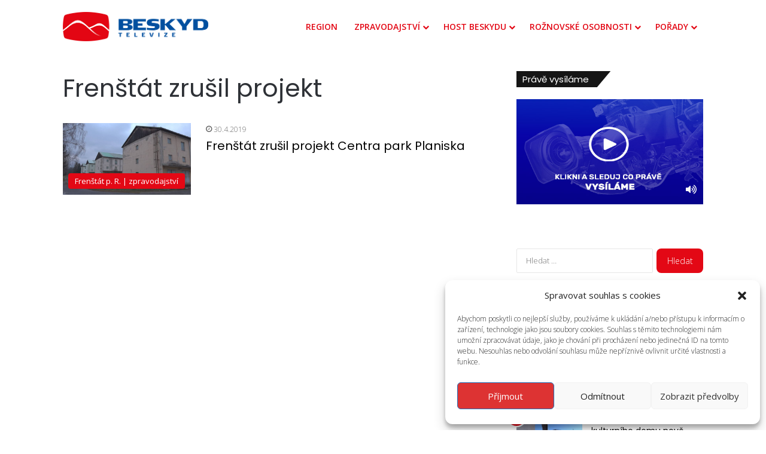

--- FILE ---
content_type: text/html; charset=UTF-8
request_url: https://www.tvbeskyd.cz/tag/frenstat-zrusil-projekt/
body_size: 100449
content:
<!DOCTYPE html>
<html lang="cs" class="" data-skin="light">
<head>
	<meta charset="UTF-8" />
	<link rel="profile" href="https://gmpg.org/xfn/11" />
	
<meta http-equiv='x-dns-prefetch-control' content='on'>
<link rel='dns-prefetch' href='//cdnjs.cloudflare.com' />
<link rel='dns-prefetch' href='//ajax.googleapis.com' />
<link rel='dns-prefetch' href='//fonts.googleapis.com' />
<link rel='dns-prefetch' href='//fonts.gstatic.com' />
<link rel='dns-prefetch' href='//s.gravatar.com' />
<link rel='dns-prefetch' href='//www.google-analytics.com' />
<link rel='preload' as='script' href='https://ajax.googleapis.com/ajax/libs/webfont/1/webfont.js'>
<meta name='robots' content='index, follow, max-image-preview:large, max-snippet:-1, max-video-preview:-1' />
	<style>img:is([sizes="auto" i], [sizes^="auto," i]) { contain-intrinsic-size: 3000px 1500px }</style>
	
	<!-- This site is optimized with the Yoast SEO plugin v26.4 - https://yoast.com/wordpress/plugins/seo/ -->
	<title>Frenštát zrušil projekt Archivy - Televize Beskyd</title>
	<link rel="canonical" href="https://www.tvbeskyd.cz/tag/frenstat-zrusil-projekt/" />
	<meta property="og:locale" content="cs_CZ" />
	<meta property="og:type" content="article" />
	<meta property="og:title" content="Frenštát zrušil projekt Archivy - Televize Beskyd" />
	<meta property="og:url" content="https://www.tvbeskyd.cz/tag/frenstat-zrusil-projekt/" />
	<meta property="og:site_name" content="Televize Beskyd" />
	<meta name="twitter:card" content="summary_large_image" />
	<script type="application/ld+json" class="yoast-schema-graph">{"@context":"https://schema.org","@graph":[{"@type":"CollectionPage","@id":"https://www.tvbeskyd.cz/tag/frenstat-zrusil-projekt/","url":"https://www.tvbeskyd.cz/tag/frenstat-zrusil-projekt/","name":"Frenštát zrušil projekt Archivy - Televize Beskyd","isPartOf":{"@id":"https://www.tvbeskyd.cz/#website"},"primaryImageOfPage":{"@id":"https://www.tvbeskyd.cz/tag/frenstat-zrusil-projekt/#primaryimage"},"image":{"@id":"https://www.tvbeskyd.cz/tag/frenstat-zrusil-projekt/#primaryimage"},"thumbnailUrl":"https://www.tvbeskyd.cz/wp-content/uploads/2019/04/maxresdefault-46.jpg","breadcrumb":{"@id":"https://www.tvbeskyd.cz/tag/frenstat-zrusil-projekt/#breadcrumb"},"inLanguage":"cs"},{"@type":"ImageObject","inLanguage":"cs","@id":"https://www.tvbeskyd.cz/tag/frenstat-zrusil-projekt/#primaryimage","url":"https://www.tvbeskyd.cz/wp-content/uploads/2019/04/maxresdefault-46.jpg","contentUrl":"https://www.tvbeskyd.cz/wp-content/uploads/2019/04/maxresdefault-46.jpg","width":1280,"height":720},{"@type":"BreadcrumbList","@id":"https://www.tvbeskyd.cz/tag/frenstat-zrusil-projekt/#breadcrumb","itemListElement":[{"@type":"ListItem","position":1,"name":"Domů","item":"https://www.tvbeskyd.cz/"},{"@type":"ListItem","position":2,"name":"Frenštát zrušil projekt"}]},{"@type":"WebSite","@id":"https://www.tvbeskyd.cz/#website","url":"https://www.tvbeskyd.cz/","name":"Televize Beskyd","description":"Zprávy z Valašska","potentialAction":[{"@type":"SearchAction","target":{"@type":"EntryPoint","urlTemplate":"https://www.tvbeskyd.cz/?s={search_term_string}"},"query-input":{"@type":"PropertyValueSpecification","valueRequired":true,"valueName":"search_term_string"}}],"inLanguage":"cs"}]}</script>
	<!-- / Yoast SEO plugin. -->


<link rel='dns-prefetch' href='//fonts.googleapis.com' />
<link rel="alternate" type="application/rss+xml" title="Televize Beskyd &raquo; RSS zdroj" href="https://www.tvbeskyd.cz/feed/" />
<link rel="alternate" type="application/rss+xml" title="Televize Beskyd &raquo; RSS pro štítek Frenštát zrušil projekt" href="https://www.tvbeskyd.cz/tag/frenstat-zrusil-projekt/feed/" />

		<style type="text/css">
			:root{				
			--tie-preset-gradient-1: linear-gradient(135deg, rgba(6, 147, 227, 1) 0%, rgb(155, 81, 224) 100%);
			--tie-preset-gradient-2: linear-gradient(135deg, rgb(122, 220, 180) 0%, rgb(0, 208, 130) 100%);
			--tie-preset-gradient-3: linear-gradient(135deg, rgba(252, 185, 0, 1) 0%, rgba(255, 105, 0, 1) 100%);
			--tie-preset-gradient-4: linear-gradient(135deg, rgba(255, 105, 0, 1) 0%, rgb(207, 46, 46) 100%);
			--tie-preset-gradient-5: linear-gradient(135deg, rgb(238, 238, 238) 0%, rgb(169, 184, 195) 100%);
			--tie-preset-gradient-6: linear-gradient(135deg, rgb(74, 234, 220) 0%, rgb(151, 120, 209) 20%, rgb(207, 42, 186) 40%, rgb(238, 44, 130) 60%, rgb(251, 105, 98) 80%, rgb(254, 248, 76) 100%);
			--tie-preset-gradient-7: linear-gradient(135deg, rgb(255, 206, 236) 0%, rgb(152, 150, 240) 100%);
			--tie-preset-gradient-8: linear-gradient(135deg, rgb(254, 205, 165) 0%, rgb(254, 45, 45) 50%, rgb(107, 0, 62) 100%);
			--tie-preset-gradient-9: linear-gradient(135deg, rgb(255, 203, 112) 0%, rgb(199, 81, 192) 50%, rgb(65, 88, 208) 100%);
			--tie-preset-gradient-10: linear-gradient(135deg, rgb(255, 245, 203) 0%, rgb(182, 227, 212) 50%, rgb(51, 167, 181) 100%);
			--tie-preset-gradient-11: linear-gradient(135deg, rgb(202, 248, 128) 0%, rgb(113, 206, 126) 100%);
			--tie-preset-gradient-12: linear-gradient(135deg, rgb(2, 3, 129) 0%, rgb(40, 116, 252) 100%);
			--tie-preset-gradient-13: linear-gradient(135deg, #4D34FA, #ad34fa);
			--tie-preset-gradient-14: linear-gradient(135deg, #0057FF, #31B5FF);
			--tie-preset-gradient-15: linear-gradient(135deg, #FF007A, #FF81BD);
			--tie-preset-gradient-16: linear-gradient(135deg, #14111E, #4B4462);
			--tie-preset-gradient-17: linear-gradient(135deg, #F32758, #FFC581);

			
					--main-nav-background: #FFFFFF;
					--main-nav-secondry-background: rgba(0,0,0,0.03);
					--main-nav-primary-color: #0088ff;
					--main-nav-contrast-primary-color: #FFFFFF;
					--main-nav-text-color: #2c2f34;
					--main-nav-secondry-text-color: rgba(0,0,0,0.5);
					--main-nav-main-border-color: rgba(0,0,0,0.1);
					--main-nav-secondry-border-color: rgba(0,0,0,0.08);
				--tie-buttons-radius: 8px;
			}
		</style>
	<link rel="alternate" type="application/rss+xml" title="Televize Beskyd &raquo; Stories Feed" href="https://www.tvbeskyd.cz/web-stories/feed/"><meta name="viewport" content="width=device-width, initial-scale=1.0" /><script type="text/javascript">
/* <![CDATA[ */
window._wpemojiSettings = {"baseUrl":"https:\/\/s.w.org\/images\/core\/emoji\/16.0.1\/72x72\/","ext":".png","svgUrl":"https:\/\/s.w.org\/images\/core\/emoji\/16.0.1\/svg\/","svgExt":".svg","source":{"concatemoji":"https:\/\/www.tvbeskyd.cz\/wp-includes\/js\/wp-emoji-release.min.js?ver=6.8.3"}};
/*! This file is auto-generated */
!function(s,n){var o,i,e;function c(e){try{var t={supportTests:e,timestamp:(new Date).valueOf()};sessionStorage.setItem(o,JSON.stringify(t))}catch(e){}}function p(e,t,n){e.clearRect(0,0,e.canvas.width,e.canvas.height),e.fillText(t,0,0);var t=new Uint32Array(e.getImageData(0,0,e.canvas.width,e.canvas.height).data),a=(e.clearRect(0,0,e.canvas.width,e.canvas.height),e.fillText(n,0,0),new Uint32Array(e.getImageData(0,0,e.canvas.width,e.canvas.height).data));return t.every(function(e,t){return e===a[t]})}function u(e,t){e.clearRect(0,0,e.canvas.width,e.canvas.height),e.fillText(t,0,0);for(var n=e.getImageData(16,16,1,1),a=0;a<n.data.length;a++)if(0!==n.data[a])return!1;return!0}function f(e,t,n,a){switch(t){case"flag":return n(e,"\ud83c\udff3\ufe0f\u200d\u26a7\ufe0f","\ud83c\udff3\ufe0f\u200b\u26a7\ufe0f")?!1:!n(e,"\ud83c\udde8\ud83c\uddf6","\ud83c\udde8\u200b\ud83c\uddf6")&&!n(e,"\ud83c\udff4\udb40\udc67\udb40\udc62\udb40\udc65\udb40\udc6e\udb40\udc67\udb40\udc7f","\ud83c\udff4\u200b\udb40\udc67\u200b\udb40\udc62\u200b\udb40\udc65\u200b\udb40\udc6e\u200b\udb40\udc67\u200b\udb40\udc7f");case"emoji":return!a(e,"\ud83e\udedf")}return!1}function g(e,t,n,a){var r="undefined"!=typeof WorkerGlobalScope&&self instanceof WorkerGlobalScope?new OffscreenCanvas(300,150):s.createElement("canvas"),o=r.getContext("2d",{willReadFrequently:!0}),i=(o.textBaseline="top",o.font="600 32px Arial",{});return e.forEach(function(e){i[e]=t(o,e,n,a)}),i}function t(e){var t=s.createElement("script");t.src=e,t.defer=!0,s.head.appendChild(t)}"undefined"!=typeof Promise&&(o="wpEmojiSettingsSupports",i=["flag","emoji"],n.supports={everything:!0,everythingExceptFlag:!0},e=new Promise(function(e){s.addEventListener("DOMContentLoaded",e,{once:!0})}),new Promise(function(t){var n=function(){try{var e=JSON.parse(sessionStorage.getItem(o));if("object"==typeof e&&"number"==typeof e.timestamp&&(new Date).valueOf()<e.timestamp+604800&&"object"==typeof e.supportTests)return e.supportTests}catch(e){}return null}();if(!n){if("undefined"!=typeof Worker&&"undefined"!=typeof OffscreenCanvas&&"undefined"!=typeof URL&&URL.createObjectURL&&"undefined"!=typeof Blob)try{var e="postMessage("+g.toString()+"("+[JSON.stringify(i),f.toString(),p.toString(),u.toString()].join(",")+"));",a=new Blob([e],{type:"text/javascript"}),r=new Worker(URL.createObjectURL(a),{name:"wpTestEmojiSupports"});return void(r.onmessage=function(e){c(n=e.data),r.terminate(),t(n)})}catch(e){}c(n=g(i,f,p,u))}t(n)}).then(function(e){for(var t in e)n.supports[t]=e[t],n.supports.everything=n.supports.everything&&n.supports[t],"flag"!==t&&(n.supports.everythingExceptFlag=n.supports.everythingExceptFlag&&n.supports[t]);n.supports.everythingExceptFlag=n.supports.everythingExceptFlag&&!n.supports.flag,n.DOMReady=!1,n.readyCallback=function(){n.DOMReady=!0}}).then(function(){return e}).then(function(){var e;n.supports.everything||(n.readyCallback(),(e=n.source||{}).concatemoji?t(e.concatemoji):e.wpemoji&&e.twemoji&&(t(e.twemoji),t(e.wpemoji)))}))}((window,document),window._wpemojiSettings);
/* ]]> */
</script>
<style id='wp-emoji-styles-inline-css' type='text/css'>

	img.wp-smiley, img.emoji {
		display: inline !important;
		border: none !important;
		box-shadow: none !important;
		height: 1em !important;
		width: 1em !important;
		margin: 0 0.07em !important;
		vertical-align: -0.1em !important;
		background: none !important;
		padding: 0 !important;
	}
</style>
<link rel='stylesheet' id='mvp-css' href='https://www.tvbeskyd.cz/wp-content/plugins/apmvp/source/css/mvp.css?rand=2044016514&#038;ver=6.8.3' type='text/css' media='all' />
<link rel='stylesheet' id='gfontntdfault-css' href='//fonts.googleapis.com/css?family=Roboto+Condensed:300,400,600,700|Open+Sans:300,400,600' type='text/css' media='all' />
<link rel='stylesheet' id='t4bnewsticker-css' href='https://www.tvbeskyd.cz/wp-content/plugins/t4b-news-ticker-pro/init/../assets/css/t4b-news-ticker.min.css?ver=1.3.4' type='text/css' media='all' />
<link rel='stylesheet' id='fontawesome-css' href='https://www.tvbeskyd.cz/wp-content/plugins/t4b-news-ticker-pro/init/../assets/css/fontawesome.min.css?ver=5.8.2' type='text/css' media='all' />
<link rel='stylesheet' id='taqyeem-buttons-style-css' href='https://www.tvbeskyd.cz/wp-content/plugins/taqyeem-buttons/assets/style.css?ver=6.8.3' type='text/css' media='all' />
<link rel='stylesheet' id='wen-skill-charts-css' href='https://www.tvbeskyd.cz/wp-content/plugins/wen-skill-charts/public/css/wen-skill-charts-public.css?ver=1.5.3' type='text/css' media='all' />
<link rel='stylesheet' id='cmplz-general-css' href='https://www.tvbeskyd.cz/wp-content/plugins/complianz-gdpr/assets/css/cookieblocker.min.css?ver=1764236020' type='text/css' media='all' />
<link rel='stylesheet' id='tie-css-base-css' href='https://www.tvbeskyd.cz/wp-content/themes/jannah/assets/css/base.min.css?ver=7.6.3' type='text/css' media='all' />
<link rel='stylesheet' id='tie-css-styles-css' href='https://www.tvbeskyd.cz/wp-content/themes/jannah/assets/css/style.min.css?ver=7.6.3' type='text/css' media='all' />
<link rel='stylesheet' id='tie-css-widgets-css' href='https://www.tvbeskyd.cz/wp-content/themes/jannah/assets/css/widgets.min.css?ver=7.6.3' type='text/css' media='all' />
<link rel='stylesheet' id='tie-css-helpers-css' href='https://www.tvbeskyd.cz/wp-content/themes/jannah/assets/css/helpers.min.css?ver=7.6.3' type='text/css' media='all' />
<link rel='stylesheet' id='tie-fontawesome5-css' href='https://www.tvbeskyd.cz/wp-content/themes/jannah/assets/css/fontawesome.css?ver=7.6.3' type='text/css' media='all' />
<link rel='stylesheet' id='tie-css-ilightbox-css' href='https://www.tvbeskyd.cz/wp-content/themes/jannah/assets/ilightbox/dark-skin/skin.css?ver=7.6.3' type='text/css' media='all' />
<link rel='stylesheet' id='tie-css-shortcodes-css' href='https://www.tvbeskyd.cz/wp-content/themes/jannah/assets/css/plugins/shortcodes.min.css?ver=7.6.3' type='text/css' media='all' />
<link rel='stylesheet' id='taqyeem-styles-css' href='https://www.tvbeskyd.cz/wp-content/themes/jannah/assets/css/plugins/taqyeem.min.css?ver=7.6.3' type='text/css' media='all' />
<style id='taqyeem-styles-inline-css' type='text/css'>
.wf-active .logo-text,.wf-active h1,.wf-active h2,.wf-active h3,.wf-active h4,.wf-active h5,.wf-active h6,.wf-active .the-subtitle{font-family: 'Poppins';}body{font-weight: 300;}#main-nav .main-menu > ul > li > a{font-weight: 600;}#main-nav .main-menu > ul ul li a{font-size: 14px;font-weight: 600;text-transform: uppercase;}body .button,body [type="submit"]{font-weight: 100;}#breadcrumb{font-weight: 400;}.post-cat{font-weight: 500;}.entry-header h1.entry-title{font-weight: 300;}h1.page-title{font-weight: 100;}#the-post .entry-content,#the-post .entry-content p{font-weight: 300;}.comment-list .comment-body p{font-weight: 300;}#the-post .entry-content blockquote,#the-post .entry-content blockquote p{font-weight: 300;}#tie-wrapper .mag-box-title h3{font-weight: 400;}@media (min-width: 992px){.container-404 h2{font-weight: 100;}}@media (min-width: 768px){.section-title.section-title-default,.section-title-centered{font-weight: 400;}}@media (min-width: 768px){.section-title-big{font-weight: 400;}}.entry h1{font-weight: 300;}.entry h2{font-weight: 300;}.entry h3{font-weight: 300;}.entry h4{font-weight: 300;}.entry h5{font-weight: 300;}.entry h6{font-weight: 300;}#tie-wrapper .widget-title .the-subtitle,#tie-wrapper #comments-title,#tie-wrapper .comment-reply-title,#tie-wrapper .woocommerce-tabs .panel h2,#tie-wrapper .related.products h2,#tie-wrapper #bbpress-forums #new-post > fieldset.bbp-form > legend,#tie-wrapper .entry-content .review-box-header{font-weight: 300;}.post-widget-body .post-title,.timeline-widget ul li h3,.posts-list-half-posts li .post-title{font-weight: 300;}#tie-wrapper .media-page-layout .thumb-title,#tie-wrapper .mag-box.full-width-img-news-box .posts-items>li .post-title,#tie-wrapper .miscellaneous-box .posts-items>li:first-child .post-title,#tie-wrapper .big-thumb-left-box .posts-items li:first-child .post-title{font-weight: 400;}#tie-wrapper .mag-box.wide-post-box .posts-items>li:nth-child(n) .post-title,#tie-wrapper .mag-box.big-post-left-box li:first-child .post-title,#tie-wrapper .mag-box.big-post-top-box li:first-child .post-title,#tie-wrapper .mag-box.half-box li:first-child .post-title,#tie-wrapper .mag-box.big-posts-box .posts-items>li:nth-child(n) .post-title,#tie-wrapper .mag-box.mini-posts-box .posts-items>li:nth-child(n) .post-title,#tie-wrapper .mag-box.latest-poroducts-box .products .product h2{font-weight: 400;}#tie-wrapper .mag-box.big-post-left-box li:not(:first-child) .post-title,#tie-wrapper .mag-box.big-post-top-box li:not(:first-child) .post-title,#tie-wrapper .mag-box.half-box li:not(:first-child) .post-title,#tie-wrapper .mag-box.big-thumb-left-box li:not(:first-child) .post-title,#tie-wrapper .mag-box.scrolling-box .slide .post-title,#tie-wrapper .mag-box.miscellaneous-box li:not(:first-child) .post-title{font-weight: 400;}@media (min-width: 992px){.full-width .fullwidth-slider-wrapper .thumb-overlay .thumb-content .thumb-title,.full-width .wide-next-prev-slider-wrapper .thumb-overlay .thumb-content .thumb-title,.full-width .wide-slider-with-navfor-wrapper .thumb-overlay .thumb-content .thumb-title,.full-width .boxed-slider-wrapper .thumb-overlay .thumb-title{font-weight: 400;}}@media (min-width: 992px){.has-sidebar .fullwidth-slider-wrapper .thumb-overlay .thumb-content .thumb-title,.has-sidebar .wide-next-prev-slider-wrapper .thumb-overlay .thumb-content .thumb-title,.has-sidebar .wide-slider-with-navfor-wrapper .thumb-overlay .thumb-content .thumb-title,.has-sidebar .boxed-slider-wrapper .thumb-overlay .thumb-title{font-weight: 400;}}@media (min-width: 768px){#tie-wrapper .main-slider.tie-slider-10 .slide .grid-item:nth-child(1) .thumb-title,#tie-wrapper .main-slider.tie-slider-17 .slide .grid-item:nth-child(1) .thumb-title,#tie-wrapper .main-slider.tie-slider-14 .slide .grid-item:nth-child(1) .thumb-title,#tie-wrapper .main-slider.tie-slider-13 .slide .grid-item:nth-child(1) .thumb-title,#tie-wrapper .main-slider.tie-slider-16 .slide .grid-item:nth-child(1) .thumb-title,#tie-wrapper .main-slider.tie-slider-9 .thumb-overlay .thumb-title,#tie-wrapper .wide-slider-three-slids-wrapper .thumb-title{font-weight: 400;}}@media (min-width: 768px){#tie-wrapper .boxed-slider-three-slides-wrapper .slide .thumb-title,#tie-wrapper .tie-slider-10 .slide .grid-item:nth-child(n+2) .thumb-title,#tie-wrapper .tie-slider-17 .slide .grid-item:nth-child(n+2) .thumb-title,#tie-wrapper .tie-slider-14 .slide .grid-item:nth-child(n+2) .thumb-title,#tie-wrapper .tie-slider-13 .slide .grid-item:nth-child(n+2) .thumb-title,#tie-wrapper .tie-slider-16 .slide .grid-item:nth-child(n+2) .thumb-title,#tie-wrapper .tie-slider-12 .grid-item:nth-child(n) .thumb-overlay .thumb-title,#tie-wrapper .main-slider.tie-slider-11 .thumb-overlay .thumb-title,#tie-wrapper .tie-slider-15 .thumb-overlay .thumb-title,#tie-wrapper .tie-slider-7 .slide .thumb-title{font-weight: 400;}}#tie-body{background-color: #ffffff;background-image: -webkit-linear-gradient(45deg,#ffffff,#ffffff);background-image: linear-gradient(45deg,#ffffff,#ffffff);background-image: url(https://www.tvbeskyd.cz/wp-content/themes/jannah/assets/images/patterns/body-bg5.png);}:root:root{--brand-color: #e30613;--dark-brand-color: #b10000;--bright-color: #FFFFFF;--base-color: #2c2f34;}#reading-position-indicator{box-shadow: 0 0 10px rgba( 227,6,19,0.7);}:root:root{--brand-color: #e30613;--dark-brand-color: #b10000;--bright-color: #FFFFFF;--base-color: #2c2f34;}#reading-position-indicator{box-shadow: 0 0 10px rgba( 227,6,19,0.7);}#tie-container a.post-title:hover,#tie-container .post-title a:hover,#tie-container .thumb-overlay .thumb-title a:hover{background-size: 100% 2px;text-decoration: none !important;}a.post-title,.post-title a{background-image: linear-gradient(to bottom,#000 0%,#000 98%);background-size: 0 1px;background-repeat: no-repeat;background-position: left 100%;color: #000;}.dark-skin a.post-title,.dark-skin .post-title a{color: #fff;background-image: linear-gradient(to bottom,#fff 0%,#fff 98%);}#header-notification-bar{background: var( --tie-preset-gradient-13 );}#header-notification-bar{--tie-buttons-color: #FFFFFF;--tie-buttons-border-color: #FFFFFF;--tie-buttons-hover-color: #e1e1e1;--tie-buttons-hover-text: #000000;}#header-notification-bar{--tie-buttons-text: #000000;}#main-nav,#main-nav .menu-sub-content,#main-nav .comp-sub-menu,#main-nav ul.cats-vertical li a.is-active,#main-nav ul.cats-vertical li a:hover,#autocomplete-suggestions.search-in-main-nav{background-color: #ffffff;}#main-nav{border-width: 0;}#theme-header #main-nav:not(.fixed-nav){bottom: 0;}#main-nav .icon-basecloud-bg:after{color: #ffffff;}#autocomplete-suggestions.search-in-main-nav{border-color: rgba(0,0,0,0.07);}.main-nav-boxed #main-nav .main-menu-wrapper{border-width: 0;}#main-nav a:not(:hover),#main-nav a.social-link:not(:hover) span,#main-nav .dropdown-social-icons li a span,#autocomplete-suggestions.search-in-main-nav a{color: #e30613;}.main-nav,.search-in-main-nav{--main-nav-primary-color: #0a0a0a;--tie-buttons-color: #0a0a0a;--tie-buttons-border-color: #0a0a0a;--tie-buttons-text: #FFFFFF;--tie-buttons-hover-color: #000000;}#main-nav .mega-links-head:after,#main-nav .cats-horizontal a.is-active,#main-nav .cats-horizontal a:hover,#main-nav .spinner > div{background-color: #0a0a0a;}#main-nav .menu ul li:hover > a,#main-nav .menu ul li.current-menu-item:not(.mega-link-column) > a,#main-nav .components a:hover,#main-nav .components > li:hover > a,#main-nav #search-submit:hover,#main-nav .cats-vertical a.is-active,#main-nav .cats-vertical a:hover,#main-nav .mega-menu .post-meta a:hover,#main-nav .mega-menu .post-box-title a:hover,#autocomplete-suggestions.search-in-main-nav a:hover,#main-nav .spinner-circle:after{color: #0a0a0a;}#main-nav .menu > li.tie-current-menu > a,#main-nav .menu > li:hover > a,.theme-header #main-nav .mega-menu .cats-horizontal a.is-active,.theme-header #main-nav .mega-menu .cats-horizontal a:hover{color: #FFFFFF;}#main-nav .menu > li.tie-current-menu > a:before,#main-nav .menu > li:hover > a:before{border-top-color: #FFFFFF;}#main-nav,#main-nav input,#main-nav #search-submit,#main-nav .fa-spinner,#main-nav .comp-sub-menu,#main-nav .tie-weather-widget{color: #ffffff;}#main-nav input::-moz-placeholder{color: #ffffff;}#main-nav input:-moz-placeholder{color: #ffffff;}#main-nav input:-ms-input-placeholder{color: #ffffff;}#main-nav input::-webkit-input-placeholder{color: #ffffff;}#main-nav .mega-menu .post-meta,#main-nav .mega-menu .post-meta a,#autocomplete-suggestions.search-in-main-nav .post-meta{color: rgba(255,255,255,0.6);}#main-nav .weather-icon .icon-cloud,#main-nav .weather-icon .icon-basecloud-bg,#main-nav .weather-icon .icon-cloud-behind{color: #ffffff !important;}#tie-container #tie-wrapper,.post-layout-8 #content{background-color: #ffffff;}@media (min-width: 1200px){.container{width: auto;}}.boxed-layout #tie-wrapper,.boxed-layout .fixed-nav{max-width: 1130px;}@media (min-width: 1100px){.container,.wide-next-prev-slider-wrapper .slider-main-container{max-width: 1100px;}}.tie-insta-header {margin-bottom: 15px;}.tie-insta-avatar a {width: 70px;height: 70px;display: block;position: relative;float: left;margin-right: 15px;margin-bottom: 15px;}.tie-insta-avatar a:before {content: "";position: absolute;width: calc(100% + 6px);height: calc(100% + 6px);left: -3px;top: -3px;border-radius: 50%;background: #d6249f;background: radial-gradient(circle at 30% 107%,#fdf497 0%,#fdf497 5%,#fd5949 45%,#d6249f 60%,#285AEB 90%);}.tie-insta-avatar a:after {position: absolute;content: "";width: calc(100% + 3px);height: calc(100% + 3px);left: -2px;top: -2px;border-radius: 50%;background: #fff;}.dark-skin .tie-insta-avatar a:after {background: #27292d;}.tie-insta-avatar img {border-radius: 50%;position: relative;z-index: 2;transition: all 0.25s;}.tie-insta-avatar img:hover {box-shadow: 0px 0px 15px 0 #6b54c6;}.tie-insta-info {font-size: 1.3em;font-weight: bold;margin-bottom: 5px;}.web-stories-list{position: relative;z-index: 1;}.mag-box .web-stories-list {margin-bottom: 10px;margin-top: 10px;}.web-stories-list__story-poster:after {transition: opacity 0.2s;}.web-stories-list__story:hover .web-stories-list__story-poster:after {opacity: 0.6;}.web-stories-list.is-view-type-carousel .web-stories-list__story,.web-stories-list.is-view-type-grid .web-stories-list__story{min-width: 0 !important;}.is-view-type-circles.is-carousel .web-stories-list__inner-wrapper .web-stories-list__story:not(.visible){height: var(--ws-circle-size);overflow: hidden;}.is-view-type-list .web-stories-list__inner-wrapper{display: flex;flex-wrap: wrap;}.is-view-type-list .web-stories-list__inner-wrapper > * {flex: 0 0 49%;margin: 0 0.5%;}@media (min-width: 676px) {.is-view-type-carousel .web-stories-list__carousel:not(.glider){height: 277px;}}
</style>
<script type="text/javascript" id="mvp-js-extra">
/* <![CDATA[ */
var mvp_data = {"ajax_url":"https:\/\/www.tvbeskyd.cz\/wp-admin\/admin-ajax.php","security":"5bd02e1669","redirecturl":"https:\/\/www.tvbeskyd.cz","loadingmessage":"Sending user info, please wait..."};
/* ]]> */
</script>
<script type="text/javascript" src="https://www.tvbeskyd.cz/wp-content/plugins/apmvp/source/js/new.js?rand=2044016514&amp;ver=6.8.3" id="mvp-js"></script>
<script type="text/javascript" src="https://www.tvbeskyd.cz/wp-includes/js/jquery/jquery.min.js?ver=3.7.1" id="jquery-core-js"></script>
<script type="text/javascript" src="https://www.tvbeskyd.cz/wp-includes/js/jquery/jquery-migrate.min.js?ver=3.4.1" id="jquery-migrate-js"></script>
<script type="text/javascript" src="https://www.tvbeskyd.cz/wp-content/plugins/wen-skill-charts/public/js/jquery.appear.js?ver=1.5.3" id="wen-skill-charts-appear-js"></script>
<script type="text/javascript" src="https://www.tvbeskyd.cz/wp-content/plugins/wen-skill-charts/public/js/jquery.easypiechart.js?ver=1.5.3" id="wen-skill-charts-easypiechart-js"></script>
<script type="text/javascript" src="https://www.tvbeskyd.cz/wp-content/plugins/wen-skill-charts/public/js/wen-skill-charts-public.js?ver=1.5.3" id="wen-skill-charts-js"></script>
<link rel="https://api.w.org/" href="https://www.tvbeskyd.cz/wp-json/" /><link rel="alternate" title="JSON" type="application/json" href="https://www.tvbeskyd.cz/wp-json/wp/v2/tags/3998" /><link rel="EditURI" type="application/rsd+xml" title="RSD" href="https://www.tvbeskyd.cz/xmlrpc.php?rsd" />
<meta name="generator" content="WordPress 6.8.3" />
<script type='text/javascript'>
/* <![CDATA[ */
var taqyeem = {"ajaxurl":"https://www.tvbeskyd.cz/wp-admin/admin-ajax.php" , "your_rating":"Your Rating:"};
/* ]]> */
</script>

			<style>.cmplz-hidden {
					display: none !important;
				}</style><meta http-equiv="X-UA-Compatible" content="IE=edge"><!-- Global site tag (gtag.js) - Google Analytics -->
<script type="text/plain" data-service="google-analytics" data-category="statistics" async data-cmplz-src="https://www.googletagmanager.com/gtag/js?id=UA-23938447-1"></script>
<script>
  window.dataLayer = window.dataLayer || [];
  function gtag(){dataLayer.push(arguments);}
  gtag('js', new Date());

  gtag('config', 'UA-23938447-1');
</script>

<meta name="theme-color" content="#ffffff" /><link rel="icon" href="https://www.tvbeskyd.cz/wp-content/uploads/2021/01/cropped-favicon-32x32.png" sizes="32x32" />
<link rel="icon" href="https://www.tvbeskyd.cz/wp-content/uploads/2021/01/cropped-favicon-192x192.png" sizes="192x192" />
<link rel="apple-touch-icon" href="https://www.tvbeskyd.cz/wp-content/uploads/2021/01/cropped-favicon-180x180.png" />
<meta name="msapplication-TileImage" content="https://www.tvbeskyd.cz/wp-content/uploads/2021/01/cropped-favicon-270x270.png" />
</head>

<body data-cmplz=1 id="tie-body" class="archive tag tag-frenstat-zrusil-projekt tag-3998 wp-theme-jannah tie-no-js wrapper-has-shadow block-head-4 block-head-6 magazine2 is-desktop is-header-layout-1 sidebar-right has-sidebar hide_breadcrumbs">



<div class="background-overlay">

	<div id="tie-container" class="site tie-container">

		
		<div id="tie-wrapper">
			
<header id="theme-header" class="theme-header header-layout-1 main-nav-light main-nav-default-light main-nav-below no-stream-item has-normal-width-logo mobile-header-centered">
	
<div class="main-nav-wrapper">
	<nav id="main-nav"  class="main-nav header-nav menu-style-line menu-style-minimal" style="line-height:89px" aria-label="Primary Navigation">
		<div class="container">

			<div class="main-menu-wrapper">

				<div id="mobile-header-components-area_1" class="mobile-header-components"><ul class="components"><li class="mobile-component_menu custom-menu-link"><a href="#" id="mobile-menu-icon" class=""><span class="tie-mobile-menu-icon nav-icon is-layout-1"></span><span class="screen-reader-text">Menu</span></a></li></ul></div>
						<div class="header-layout-1-logo" style="width:400px">
							
		<div id="logo" class="image-logo" >

			
			<a title="Televize Beskyd" href="https://www.tvbeskyd.cz/">
				
				<picture class="tie-logo-default tie-logo-picture">
					
					<source class="tie-logo-source-default tie-logo-source" srcset="https://www.tvbeskyd.cz/wp-content/uploads/2024/12/logo_tvb_retina.png 2x, https://www.tvbeskyd.cz/wp-content/uploads/2024/12/logo_tvb_500.png 1x">
					<img class="tie-logo-img-default tie-logo-img" src="https://www.tvbeskyd.cz/wp-content/uploads/2024/12/logo_tvb_500.png" alt="Televize Beskyd" width="400" height="49" style="max-height:49px !important; width: auto;" />
				</picture>
						</a>

			
		</div><!-- #logo /-->

								</div>

						<div id="mobile-header-components-area_2" class="mobile-header-components"><ul class="components"><li class="mobile-component_search custom-menu-link">
				<a href="#" class="tie-search-trigger-mobile">
					<span class="tie-icon-search tie-search-icon" aria-hidden="true"></span>
					<span class="screen-reader-text">Vyhledávání</span>
				</a>
			</li></ul></div>
				<div id="menu-components-wrap">

					
					<div class="main-menu main-menu-wrap">
						<div id="main-nav-menu" class="main-menu header-menu"><ul id="menu-mega-menu" class="menu"><li id="menu-item-20512" class="menu-item menu-item-type-post_type menu-item-object-page menu-item-20512"><a href="https://www.tvbeskyd.cz/region-2/">REGION</a></li>
<li id="menu-item-20513" class="menu-item menu-item-type-custom menu-item-object-custom menu-item-has-children menu-item-20513"><a href="#">ZPRAVODAJSTVÍ</a>
<ul class="sub-menu menu-sub-content">
	<li id="menu-item-20509" class="menu-item menu-item-type-post_type menu-item-object-page menu-item-20509"><a href="https://www.tvbeskyd.cz/roznov-pod-radhostem/">Rožnov pod Radhoštěm</a></li>
	<li id="menu-item-20511" class="menu-item menu-item-type-post_type menu-item-object-page menu-item-20511"><a href="https://www.tvbeskyd.cz/frenstat-pod-radhostem/">Frenštát pod Radhoštěm</a></li>
	<li id="menu-item-20510" class="menu-item menu-item-type-post_type menu-item-object-page menu-item-20510"><a href="https://www.tvbeskyd.cz/mesto-zubri/">Zubří</a></li>
</ul>
</li>
<li id="menu-item-22330" class="menu-item menu-item-type-taxonomy menu-item-object-category menu-item-has-children menu-item-22330"><a href="https://www.tvbeskyd.cz/category/host-televize-beskyd/">HOST BESKYDU</a>
<ul class="sub-menu menu-sub-content">
	<li id="menu-item-26623" class="menu-item menu-item-type-post_type menu-item-object-post menu-item-26623"><a href="https://www.tvbeskyd.cz/host-beskydu-miloslav-malicek/">Miloslav Malíček</a></li>
	<li id="menu-item-26624" class="menu-item menu-item-type-post_type menu-item-object-post menu-item-26624"><a href="https://www.tvbeskyd.cz/host-beskydu-vera-marhevska/">Věra Marhevská</a></li>
	<li id="menu-item-26473" class="menu-item menu-item-type-post_type menu-item-object-post menu-item-26473"><a href="https://www.tvbeskyd.cz/host-beskydu-hana-zavadska/">Hana Zavadská</a></li>
	<li id="menu-item-25588" class="menu-item menu-item-type-post_type menu-item-object-post menu-item-25588"><a href="https://www.tvbeskyd.cz/host-televize-beskyd-jiri-hrachovy/">Jiří Hrachový</a></li>
	<li id="menu-item-24970" class="menu-item menu-item-type-post_type menu-item-object-post menu-item-24970"><a href="https://www.tvbeskyd.cz/host-televize-beskyd-zdenek-polach/">Zdeněk Polách</a></li>
	<li id="menu-item-23949" class="menu-item menu-item-type-post_type menu-item-object-post menu-item-23949"><a href="https://www.tvbeskyd.cz/host-televize-beskyd-tomas-stverak/">Tomáš Štverák</a></li>
	<li id="menu-item-23669" class="menu-item menu-item-type-post_type menu-item-object-post menu-item-23669"><a href="https://www.tvbeskyd.cz/host-televize-beskyd-vaclav-obsivac/">Václav Obšivač</a></li>
	<li id="menu-item-23246" class="menu-item menu-item-type-post_type menu-item-object-post menu-item-23246"><a href="https://www.tvbeskyd.cz/host-televize-beskyd-marie-pyrchalova/">Marie Pyrchalová</a></li>
	<li id="menu-item-23010" class="menu-item menu-item-type-post_type menu-item-object-post menu-item-23010"><a href="https://www.tvbeskyd.cz/host-televize-beskyd-jana-businova-pestounka/">Jana Bušinová</a></li>
	<li id="menu-item-22756" class="menu-item menu-item-type-post_type menu-item-object-post menu-item-22756"><a href="https://www.tvbeskyd.cz/host-televize-beskyd-svata-bozak/">Svaťa Božák</a></li>
	<li id="menu-item-22540" class="menu-item menu-item-type-post_type menu-item-object-post menu-item-22540"><a href="https://www.tvbeskyd.cz/johy-spackova/">Johy Špačková</a></li>
	<li id="menu-item-22331" class="menu-item menu-item-type-post_type menu-item-object-post menu-item-22331"><a href="https://www.tvbeskyd.cz/dalibor-norsky/">Dalibor Norský</a></li>
</ul>
</li>
<li id="menu-item-26250" class="menu-item menu-item-type-custom menu-item-object-custom menu-item-has-children menu-item-26250"><a href="#">ROŽNOVSKÉ OSOBNOSTI</a>
<ul class="sub-menu menu-sub-content">
	<li id="menu-item-26261" class="menu-item menu-item-type-post_type menu-item-object-post menu-item-26261"><a href="https://www.tvbeskyd.cz/marie-rethyova-portret/">Marie Rethyová, portrét</a></li>
	<li id="menu-item-26259" class="menu-item menu-item-type-post_type menu-item-object-post menu-item-26259"><a href="https://www.tvbeskyd.cz/anneliese-prikrylova-portret/">Anneliese Přikrylová, portrét</a></li>
	<li id="menu-item-26258" class="menu-item menu-item-type-post_type menu-item-object-post menu-item-26258"><a href="https://www.tvbeskyd.cz/milan_hambalek/">Milan Hambálek, portrét</a></li>
	<li id="menu-item-26257" class="menu-item menu-item-type-post_type menu-item-object-post menu-item-26257"><a href="https://www.tvbeskyd.cz/jan-merka-portret/">Jan Měrka, portrét</a></li>
	<li id="menu-item-26256" class="menu-item menu-item-type-post_type menu-item-object-post menu-item-26256"><a href="https://www.tvbeskyd.cz/jiri-langer-portret/">Jiří Langer, portrét</a></li>
	<li id="menu-item-26255" class="menu-item menu-item-type-post_type menu-item-object-post menu-item-26255"><a href="https://www.tvbeskyd.cz/frantisek-trpik-portret/">František Trpík, portrét</a></li>
	<li id="menu-item-26254" class="menu-item menu-item-type-post_type menu-item-object-post menu-item-26254"><a href="https://www.tvbeskyd.cz/dobrovolni-portret/">Helena a&nbsp;Petr Dobrovolní, portrét</a></li>
	<li id="menu-item-26253" class="menu-item menu-item-type-post_type menu-item-object-post menu-item-26253"><a href="https://www.tvbeskyd.cz/vladislav-chmelar-portret/">Vladislav Chmelař, portrét</a></li>
	<li id="menu-item-26252" class="menu-item menu-item-type-post_type menu-item-object-post menu-item-26252"><a href="https://www.tvbeskyd.cz/milos-simurda-portret/">Miloš Šimurda, portrét</a></li>
	<li id="menu-item-26251" class="menu-item menu-item-type-post_type menu-item-object-post menu-item-26251"><a href="https://www.tvbeskyd.cz/richard-sobotka-portret/">Richard Sobotka, portrét</a></li>
</ul>
</li>
<li id="menu-item-20529" class="menu-item menu-item-type-custom menu-item-object-custom menu-item-has-children menu-item-20529"><a href="#">POŘADY</a>
<ul class="sub-menu menu-sub-content">
	<li id="menu-item-20522" class="menu-item menu-item-type-custom menu-item-object-custom menu-item-has-children menu-item-20522"><a href="#">OSOBNOSTI FRENŠTÁTU</a>
	<ul class="sub-menu menu-sub-content">
		<li id="menu-item-20523" class="menu-item menu-item-type-post_type menu-item-object-page menu-item-20523"><a href="https://www.tvbeskyd.cz/mahulena-parmova/">Mahulena Parmová</a></li>
	</ul>
</li>
	<li id="menu-item-20524" class="menu-item menu-item-type-custom menu-item-object-custom menu-item-has-children menu-item-20524"><a href="#">PO STOPÁCH</a>
	<ul class="sub-menu menu-sub-content">
		<li id="menu-item-20525" class="menu-item menu-item-type-post_type menu-item-object-page menu-item-20525"><a href="https://www.tvbeskyd.cz/po-stopach-svatych/">Po stopách svatých</a></li>
		<li id="menu-item-20526" class="menu-item menu-item-type-post_type menu-item-object-page menu-item-20526"><a href="https://www.tvbeskyd.cz/po-stopach-protektoratniho-frenstatu/">Po stopách protektorátního Frenštátu</a></li>
		<li id="menu-item-20527" class="menu-item menu-item-type-post_type menu-item-object-page menu-item-20527"><a href="https://www.tvbeskyd.cz/po-stopach-josefa-kaluse/">Po stopách Josefa Kaluse</a></li>
		<li id="menu-item-20528" class="menu-item menu-item-type-post_type menu-item-object-page menu-item-20528"><a href="https://www.tvbeskyd.cz/po-stopach-albina-polaska/">Po stopách Albína Poláška</a></li>
	</ul>
</li>
</ul>
</li>
</ul></div>					</div><!-- .main-menu /-->

					<ul class="components"></ul><!-- Components -->
				</div><!-- #menu-components-wrap /-->
			</div><!-- .main-menu-wrapper /-->
		</div><!-- .container /-->

			</nav><!-- #main-nav /-->
</div><!-- .main-nav-wrapper /-->

</header>

<div id="content" class="site-content container"><div id="main-content-row" class="tie-row main-content-row">
	<div class="main-content tie-col-md-8 tie-col-xs-12" role="main">

		

			<header id="tag-title-section" class="entry-header-outer container-wrapper archive-title-wrapper">
				<h1 class="page-title">Frenštát zrušil projekt</h1>			</header><!-- .entry-header-outer /-->

			
		<div class="mag-box small-wide-post-box wide-post-box top-news-box">
			<div class="container-wrapper">
				<div class="mag-box-container clearfix">
					<ul id="posts-container" data-layout="default" data-settings="{'uncropped_image':'jannah-image-post','category_meta':true,'post_meta':true,'excerpt':false,'excerpt_length':'20','read_more':false,'read_more_text':false,'media_overlay':true,'title_length':0,'is_full':false,'is_category':false}" class="posts-items">
<li class="post-item  post-15693 post type-post status-publish format-video has-post-thumbnail category-zpravodajstvi_frenstat category-frenstat tag-central-park-planiska tag-frenstat-zrusil-projekt tag-projekt tag-projekt-zrusen tag-studie tag-zastupitele tag-zastupitelstvo post_format-post-format-video tie-video">

	
			<a aria-label="Frenštát zrušil projekt Centra park Planiska" href="https://www.tvbeskyd.cz/frenstat-zrusil-projekt-centra-park-planiska/" class="post-thumb"><span class="post-cat-wrap"><span class="post-cat tie-cat-26">Frenštát p. R. | zpravodajství</span></span>
			<div class="post-thumb-overlay-wrap">
				<div class="post-thumb-overlay">
					<span class="tie-icon tie-media-icon"></span>
				</div>
			</div>
		<img width="391" height="220" src="https://www.tvbeskyd.cz/wp-content/uploads/2019/04/maxresdefault-46.jpg" class="attachment-jannah-image-large size-jannah-image-large wp-post-image" alt="" decoding="async" fetchpriority="high" srcset="https://www.tvbeskyd.cz/wp-content/uploads/2019/04/maxresdefault-46.jpg 1280w, https://www.tvbeskyd.cz/wp-content/uploads/2019/04/maxresdefault-46-300x169.jpg 300w, https://www.tvbeskyd.cz/wp-content/uploads/2019/04/maxresdefault-46-768x432.jpg 768w, https://www.tvbeskyd.cz/wp-content/uploads/2019/04/maxresdefault-46-1024x576.jpg 1024w" sizes="(max-width: 391px) 100vw, 391px" /></a>
	<div class="post-details">

		<div class="post-meta clearfix"><span class="date meta-item tie-icon">30.4.2019</span></div><!-- .post-meta -->
				<h2 class="post-title"><a href="https://www.tvbeskyd.cz/frenstat-zrusil-projekt-centra-park-planiska/">Frenštát zrušil projekt Centra park Planiska</a></h2>
		
			</div>
</li>

					</ul><!-- #posts-container /-->
					<div class="clearfix"></div>
				</div><!-- .mag-box-container /-->
			</div><!-- .container-wrapper /-->
		</div><!-- .mag-box /-->
	
	</div><!-- .main-content /-->


	<aside class="sidebar tie-col-md-4 tie-col-xs-12 normal-side is-sticky" aria-label="Primary Sidebar">
		<div class="theiaStickySidebar">
			









<div id="custom_html-6" class="widget_text container-wrapper widget widget_custom_html"><div class="widget-title the-global-title has-block-head-4"><div class="the-subtitle">Právě vysíláme</div></div><div class="textwidget custom-html-widget"><div id="mvp-wrapper0"><div class="mvp-playlist-list-0" style="display:none;">
<div class="mvp-playlist-anon mvp-playlist-0">
<div class="mvp-playlist-item" data-type="hls" data-path="https://1673776574.rsc.cdn77.org/1673776574/index.m3u8" data-poster="https://www.tvbeskyd.cz/wp-content/uploads/2025/01/klikni_a_sleduj_2-1.jpg" ></div></div>
</div></div><script>var htmlDivCss = "#mvp-wrapper0 .mvp-player-controls-bottom,#mvp-wrapper0 .mvp-settings-holder,#mvp-wrapper0 .mvp-player-controls-top .mvp-contr-btn,#mvp-wrapper0 .mvp-share-data,#mvp-wrapper0 .mvp-info-data,#mvp-wrapper0 .mvp-embed-data,#mvp-wrapper0 .mvp-context-menu,#mvp-wrapper0 .mvp-pwd-data,#mvp-wrapper0 .mvp-resume-data,#mvp-wrapper0 .mvp-redirect-login-data,#mvp-wrapper0 .mvp-upnext-inner,#mvp-wrapper0 .mvp-chapter-menu-wrap,#mvp-wrapper0 .mvp-ad-skip-btn,#mvp-wrapper0 .mvp-ad-controls .mvp-contr-btn,#mvp-wrapper0 .mvp-nav-forward,#mvp-wrapper0 .mvp-nav-backward,#mvp-wrapper0 .mvp-minimize-close,#mvp-wrapper0 .mvp-tooltip,#mvp-wrapper0 .mvp-transcript-holder,#mvp-wrapper0 .mvp-chapters-holder,#mvp-wrapper0 .mvp-zoom-data-holder,#mvp-wrapper0 .mvp-playlist-selector-holder{background:rgba(50,58,69,0)}#mvp-wrapper0 .mvp-contr-btn svg{color:rgb(249,249,249)}@media (hover:hover){#mvp-wrapper0 .mvp-contr-btn svg:hover{color:rgb(255,255,255)}}#mvp-wrapper0 .mvp-media-time-current{color:rgb(204,204,204)}#mvp-wrapper0 .mvp-media-time-separator,#mvp-wrapper0 .mvp-media-time-total{color:rgb(102,102,102)}@media (hover:hover){#mvp-wrapper0 .mvp-player-controls-top .mvp-contr-btn:hover{background:#de5362!important}}#mvp-wrapper0 .mvp-rewind-toggle,#mvp-wrapper0 .mvp-skip-backward-toggle,#mvp-wrapper0 .mvp-skip-forward-toggle,#mvp-wrapper0 .mvp-previous-toggle,#mvp-wrapper0 .mvp-playback-toggle,#mvp-wrapper0 .mvp-next-toggle{background:rgb(227,6,19)!important}@media (hover:hover){#mvp-wrapper0 .mvp-player-controls-top .mvp-contr-btn:hover{background:rgb(222,83,98)!important}}#mvp-wrapper0 .mvp-progress-bg{background:rgba(110,119,130,0)}#mvp-wrapper0 .mvp-load-level::-webkit-progress-value{background-color:rgba(110,119,130,0)}#mvp-wrapper0 .mvp-load-level::-moz-progress-bar{background-color:rgba(110,119,130,0)}#mvp-wrapper0 .mvp-input-progress{color:rgba(222,83,98,0)}#mvp-wrapper0 .mvp-input-volume{color:#de5362}#mvp-wrapper0 .mvp-input-volume::-webkit-slider-runnable-track{background-color:rgb(110,119,130)}#mvp-wrapper0 .mvp-solo-progress-level::-webkit-progress-value{background-color:rgba(222,83,98,0)}#mvp-wrapper0 .mvp-solo-progress-level::-moz-progress-bar{background-color:rgba(222,83,98,0)}#mvp-wrapper0 .mvp-input-progress::-webkit-slider-thumb{background:rgba(255,255,255,0)}#mvp-wrapper0 .mvp-input-progress::-moz-range-thumb{background:rgba(255,255,255,0)}#mvp-wrapper0 .mvp-input-volume::-webkit-slider-thumb{background:rgb(255,255,255)}#mvp-wrapper0 .mvp-input-volume::-moz-range-thumb{background:rgb(255,255,255)}#mvp-wrapper0 .mvp-settings-menu-item-value{color:rgb(136,136,136)}#mvp-wrapper0 .mvp-settings-holder .mvp-menu-header{background-image:url('https://www.tvbeskyd.cz/wp-content/plugins/apmvp/source//data/svg/left-arrow.svg')}#mvp-wrapper0 .mvp-menu-header{background-color:rgb(255,255,255);color:rgb(85,85,85)}#mvp-wrapper0 .mvp-menu-item{color:rgb(238,238,238)}@media (hover:hover){#mvp-wrapper0 .mvp-menu-item:hover{background:rgb(255,255,255);color:rgb(85,85,85)}}#mvp-wrapper0 .mvp-menu-active{background:rgb(255,255,255);color:rgb(85,85,85)}#mvp-wrapper0 .mvp-info-holder,#mvp-wrapper0 .mvp-share-holder,#mvp-wrapper0 .mvp-embed-holder,#mvp-wrapper0 .mvp-resume-holder,#mvp-wrapper0 .mvp-redirect-login-holder{background:rgba(0,0,0,0.7)}#mvp-wrapper0 .mvp-subtitle{color:rgb(255,255,255)!important;  background:rgb(0,0,0,0.3)!important}#mvp-wrapper0 .mvp-player-title{color:rgb(225,225,225)}#mvp-wrapper0 .mvp-player-desc{color:rgb(187,187,187)}#mvp-wrapper0 .mvp-big-play{background-color:rgb(50,58,69)!important}#mvp-wrapper0 .mvp-big-play svg{color:rgb(238,238,238)}@media (hover:hover){#mvp-wrapper0 .mvp-big-play:hover svg{color:rgb(255,255,255)!important}}#mvp-wrapper0 .mvp-player-loader{border-color:rgb(255,255,255)}#mvp-wrapper0 .mvp-context-menu li{border-bottom:1px solid rgb(102,102,102);color:rgb(238,238,238)!important}#mvp-wrapper0 .mvp-context-link span{background-color:rgb(158,158,158)!important}#mvp-wrapper0 .mvp-context-link span a{color:rgb(229,229,229)!important}#mvp-wrapper0 .mvp-tooltip{background:rgb(227,6,19);color:rgb(255,255,255)}#mvp-wrapper0 .mvp-rel-holder{background:rgb(34,34,34)}#mvp-wrapper0 .mvp-rel-prev svg,#mvp-wrapper0 .mvp-rel-next svg,#mvp-wrapper0 .mvp-rel-close svg{color:rgb(233,233,233)}@media (hover:hover){#mvp-wrapper0 .mvp-rel-prev:hover svg,#mvp-wrapper0 .mvp-rel-next:hover svg,#mvp-wrapper0 .mvp-rel-close:hover svg{color:rgb(255,255,255)}}.mvp-wrapper0 .mvp-lightbox{background:rgba(0,0,0,0.8)}.mvp-wrapper0 .mvp-lightbox-content-inner{background:rgb(255,255,255);  padding:10px}.mvp-wrapper0 .mvp-lightbox-close svg,.mvp-wrapper0 .mvp-lightbox-prev svg,.mvp-wrapper0 .mvp-lightbox-next svg{color:rgb(170,170,170)}#mvp-wrapper0 .mvp-chapter-indicator{border-right:2px solid rgb(255,255,0)}#mvp-wrapper0 .mvp-chapter-indicator-highlight-visible{border-top-color:rgba(255,255,255,0.8)}#mvp-wrapper0 .mvp-chapter-title{color:rgb(225,225,225)}#mvp-wrapper0 .mvp-ad-progress-level::-webkit-progress-bar{background-color:rgb(204,204,204)}#mvp-wrapper0 .mvp-ad-progress-level::-webkit-progress-value{background-color:rgb(255,255,0)}#mvp-wrapper0 .mvp-ad-progress-level::-moz-progress-bar{background-color:rgb(255,255,0)}#mvp-wrapper0 .mvp-ad-info{color:rgb(255,255,255);  background:rgba(0,0,0,0.3)}#mvp-wrapper0 .mvp-ad-skip-msg,#mvp-wrapper0 .mvp-ad-skip-msg-end{color:rgb(238,238,238)}@media (hover:hover){#mvp-wrapper0 .mvp-ad-skip-msg:hover,#mvp-wrapper0 .mvp-ad-skip-msg-end:hover{color:rgb(255,255,255)}}#mvp-wrapper0 .mvp-ad-indicator{background:rgb(255,255,0)}#mvp-wrapper0 .mvp-minimize-bl,#mvp-wrapper0 .mvp-minimize-br{max-width:70%}#mvp-wrapper0 .mvp-unmute-toggle{color:rgb(34,34,34);  background:rgb(255,255,255)!important}#mvp-wrapper0.mvp-vlb .mvp-playlist-holder,#mvp-wrapper0.mvp-vrb .mvp-playlist-holder,#mvp-wrapper0.mvp-vb .mvp-playlist-holder,#mvp-wrapper0.mvp-ht .mvp-playlist-holder,#mvp-wrapper0.mvp-hb .mvp-playlist-holder,#mvp-wrapper0.mvp-transcript-holder,#mvp-wrapper0.mvp-chapters-holder{background:rgb(50,58,69)}#mvp-wrapper0.mvp-ps-gdbt .mvp-playlist-item{background:rgb(50,58,69)}#mvp-wrapper0.mvp-ps-drot .mvp-playlist-item-selected,#mvp-wrapper0.mvp-ps-gdbt .mvp-playlist-item-selected{background:rgb(238,238,238)}#mvp-wrapper0.mvp-ps-dot .mvp-playlist-info,#mvp-wrapper0.mvp-ps-gdot .mvp-playlist-info{background:rgb(50,58,69)}#mvp-wrapper0 .mvp-playlist-title{color:rgba(255,255,255)}#mvp-wrapper0 .mvp-playlist-published-date{color:rgb(187,187,187)}#mvp-wrapper0 .mvp-playlist-description{color:rgb(102,102,102)}#mvp-wrapper0 .mvp-load-more-btn{background:rgb(50,58,69);color:rgb(238,238,238)}@media (hover:hover){#mvp-wrapper0 .mvp-load-more-btn:hover{background:rgb(50,58,69);color:rgb(225,225,225)}}.mvp-visible{opacity:1!important;transition:opacity 500ms ease-out}.mvp-holder-visible{opacity:1!important}.mvp-playlist-description-clamp{-webkit-line-clamp:2!important}";
            var htmlDiv = document.getElementById("mvp-inline-css");
            if(htmlDiv){
                htmlDiv.innerHTML = htmlDiv.innerHTML + htmlDivCss;
            }else{
                var htmlDiv = document.createElement("div");
                htmlDiv.innerHTML = "<style id='mvp-inline-css'>" + htmlDivCss + "</style>";
                document.getElementsByTagName("head")[0].appendChild(htmlDiv.childNodes[0]);
            }if (!/loaded|interactive|complete/.test(document.readyState)) document.addEventListener("DOMContentLoaded",onLoad); else onLoad();  
    function onLoad() {  

        var settings = {
            plugin_version: 13.09,
            ajax_url: "https://www.tvbeskyd.cz/wp-admin/admin-ajax.php",
            wpEmbedUrl:"https://www.tvbeskyd.cz/wp-content/plugins/apmvp/",
            playerId: 8,
            is_administrator: "",
            excludeAdminFromMembership: false,
            restrictDownloadForLoggedInUser: true,
            downloadVideoUserRoles: "",
            isUserLoggedIn: false,
            wp_login_url: "https://www.tvbeskyd.cz/adminwebtv/",
            wp_registration_url: "https://www.tvbeskyd.cz/adminwebtv/?action=register",
            user_id: "",
            interactUserRole: [], 
            user_display_name: "",
            wpAvatarUrl:"https://secure.gravatar.com/avatar/?s=96&d=blank&r=g",
            wp_lostpassword_url:"https://www.tvbeskyd.cz/adminwebtv/?action=lostpassword",
            currentUserRoles: "",

            showInlineAdsNonLoggedInUser: false,
            showInlineAdsUserRoles: "",
            inlineAdsCountdown: "5",
            inlineAdsOccurence: "5000",

            comingnextTime: "10",

            playerClass: "",
            instanceName: "mvp_player0",
            awsSourcePath: "",
            useAwsAddonSrc: "",
            upload_dir: "/data/web/virtuals/81057/virtual/www/wp-content/uploads/mvp-file-dir/",
            sourcePath: "https://www.tvbeskyd.cz/wp-content/plugins/apmvp/source/",
            userAddon: "",
            groupedMedia: "",
            ajax_url: "https://www.tvbeskyd.cz/wp-admin/admin-ajax.php",
            playlistList:".mvp-playlist-list-0",
            activePlaylist: ".mvp-playlist-0",
            usePlayer: true,
            vrInfo:"",
            autoRotatePanorama: true,
            autoRotateSpeed: "0.5",
            activeItem: 0,
            showAds: false,
            ad_id: "-1",
            volume: 0.5,
            autoPlay: false,
            documentFullsceen: false,
            autoPlayAfterFirst: false,
            autoPlayInViewport: false,
            preload: "auto",
            preservePlaybackRate: false,
            crossorigin: "",
            disableRemotePlayback: true,
            streamCamera: false,
            autoStartStream: false,
            randomPlay: false,
            loopingOn: true,
            mediaEndAction: "next",
            textTrackStyle: {"fontScale":"1","foregroundColor":"rgba(255,255,255,1)","backgroundColor":"rgba(0,0,0,0)","edgeColor":"rgba(0,0,0,0.4)","edgeType":"DROP_SHADOW","fontStyle":"NORMAL","fontFamily":"Serif","fontGenericFamily":"CURSIVE"},
            buttonsTop: [],
            buttonsBottom: [],
            aspectRatio: 1,
            hasSchedule: false,
            isSchedule: false,
            scheduleData: [],
            scheduleTimeData: [],
            activateWhenParentVisible: false,
            youtubeAppId: "AIzaSyBcvJoR2MqdSwiBFQa2wPGP8RoiQ8rNGcY",
            gDriveAppId: "",
            facebookAppId: "",
            autoResumeAfterAdd:"1",
            useSingleVideoEmbed: false,
            hideEmbedFunctionWhenEmbeded: true,
            vimeoNoCookie: false,
            togglePlaybackOnMultipleInstances: true,
            youtubePlayerColor: "red",
            vimeoPlayerColor: "00adef",
			playlistOpened: true,
            showVideoTitle: false,
            blockYoutubeEvents: true,
            forceYtChromeless: false,
            playlistScrollType: "browser",
            rightClickContextMenu: "disabled",
            customContextMenuLink: "",
            customContextMenuLinkTarget: "_blank",
            customContextMenuLinkTitle: "",
            hidePlaylistOnFullscreenEnter: true,
            openFsOnPlay: false,
            hideQualityMenuOnSingleQuality: true,
            useKeyboardNavigationForPlayback: false,
            useGlobalKeyboardControls: false,
            createKeyboardInfo: false,
            modifierKey: "",
            keyboardControls: [{"keycode":"27","action":"closeDialog"},{"keycode":"37","action":"seekBackward"},{"keycode":"39","action":"seekForward"},{"keycode":"32","action":"togglePlayback"},{"keycode":"38","action":"volumeUp"},{"keycode":"40","action":"volumeDown"},{"keycode":"77","action":"toggleMute"},{"keycode":"34","action":"nextMedia"},{"keycode":"33","action":"previousMedia"},{"keycode":"82","action":"rewind"},{"keycode":"70","action":"toggleFullscreen"},{"keycode":"84","action":"toggleTheater"},{"keycode":"67","action":"toggleSubtitle"},{"keycode":"107","action":"subtitleSizeUp"},{"keycode":"109","action":"subtitleSizeDown"}],
            clickOnBackgroundClosesLightbox: true,
            playerRatio: 1.7777777,
            combinePlayerRatio: true,
            makePlaylistSelector: false,
            autoOpenPlaylistSelector: false,
            autoAdvanceToNextPlaylist: false,
            destroyPlaylistOnLightboxClose: false,
            showPosterOnPause: false,
            useLoadMoreBtn: true,
            adUpcomingMsgTime: "5",
            playlistBottomHeight: 300,
            youtubePlayerType: "chromeless",
            vimeoPlayerType: "default",
            showFavIndicator: true,
            breakPointArr: '',
            caption_breakPointArr: [{width:0, size:18},{width:480, size:20},{width:768, size:22},{width:1024, size:24},{width:1280, size:36}],
            showAdUpcomingMsg: true,
            useAdSeekbar: true,
            useAdControls: true,
            autoLoadTranscript: false,
            pauseVideoOnDialogOpen: false,
            playlistItemContent: "thumb,title,description",
            formatDateFromNow: false,
            locale: "en",
            translation: {"lang_title":"\u010ce\u0161tina - Czech","lang_code":"cs","tooltipTumblr":"Sd\u00edlet na Tumblr","tooltipTwitter":"Sd\u00edlejte na Twitteru","tooltipFacebook":"Sd\u00edlet na Facebooku","tooltipWhatsApp":"Sd\u00edlet na WhatsApp","tooltipReddit":"Sd\u00edlejte na Redditu","tooltipDigg":"Sd\u00edlet na Digg","tooltipLinkedIn":"Sd\u00edlet na LinkedIn","tooltipPinterest":"Sd\u00edlet na Pinterestu","tooltipShare":"Pod\u00edl","tooltipRepeat":"Opakovat","tooltipClose":"Zav\u0159\u00edt","embedVideoText":"Vlo\u017ete toto video","copyVideoLinkText":"Zkop\u00edrujte odkaz na video","copyEmbedCodeBtnText":"kop\u00edrovat","copiedEmbedCodeBtnText":"Zkop\u00edrov\u00e1no!","tooltipEmbed":"Vlo\u017eit","ageVerifyHeader":"Ov\u011b\u0159en\u00ed v\u011bku","ageVerifyText":"Kliknut\u00edm na enter potvrzuji, \u017ee jsem star\u0161\u00ed 21 let a budu toto prohl\u00e1\u0161en\u00ed dodr\u017eovat","ageVerifyEnterText":"Vstupte","ageVerifyDividerText":"nebo","ageVerifyExitText":"V\u00fdstup","ofText":"z","tooltipSeek":"Hledat","tooltipInfo":"Info","tooltipQuality":"Kvalitn\u00ed","tooltipPlaybackRate":"Rychlost","tooltipSubtitles":"titulky","tooltipPlay":"Hr\u00e1t si","tooltipPause":"Pauza","tooltipPrevious":"P\u0159edchoz\u00ed","tooltipNext":"dal\u0161\u00ed","tooltipRewind":"P\u0159eto\u010dit","tooltipSkipBackward":"P\u0159esko\u010dit zp\u011bt","tooltipSkipForward":"P\u0159esko\u010dit vp\u0159ed","tooltipPip":"Obraz v obraze","tooltipCc":"titulky","tooltipAirPlay":"AirPlay","tooltipVr":"P\u0159epnout re\u017eim VR","tooltipVolume":"Hlasitost","tooltipMute":"Ztlumit","tooltipDownload":"Sta\u017een\u00ed","tooltipSettings":"Nastaven\u00ed","tooltipFullscreenEnter":"Cel\u00e1 obrazovka","tooltipFullscreenExit":"Ukon\u010dete celou obrazovku","tooltipAudioLanguage":"Zvuk","tooltipPlaylistToggle":"Seznam skladeb","tooltipTheaterMode":"Re\u017eim divadla","castConnectingMsg":"P\u0159ipojov\u00e1n\u00ed k Chromecastu","tooltipPlayOnTv":"Hr\u00e1t v televizi","tooltipStopPlayingOnTv":"P\u0159esta\u0148te hr\u00e1t v televizi","tooltipLightboxPrevious":"P\u0159edchoz\u00ed","tooltipLightboxNext":"dal\u0161\u00ed","chaptersMenuHeader":"Kapitoly","searchChaptersText":"Hledejte kapitoly","tooltipPrevChapter":"P\u0159edchoz\u00ed kapitola","tooltipNextChapter":"Dal\u0161\u00ed kapitola","tooltipChaptersMenu":"Kapitoly","subtitleOffText":"Zak\u00e1z\u00e1no","privateContentTitle":"Tento obsah je soukrom\u00fd","privateContentConfirm":"P\u0159edlo\u017eit","privateContentInfo":"Pro zobrazen\u00ed zadejte heslo","privateContentPasswordError":"Zadejte pros\u00edm platn\u00e9 heslo!","customContextCopyVideoUrlText":"Kop\u00edrovat adresu URL videa v aktu\u00e1ln\u00edm \u010dase","loadMoreBtnText":"Na\u010d\u00edst dal\u0161\u00ed","upNextText":"Nahoru Dal\u0161\u00ed","upNextPreviousText":"P\u0159edchoz\u00ed","adTitleText":"reklama","adSkipWaitText":"Reklamu m\u016f\u017eete p\u0159esko\u010dit","adSkipReadyText":"P\u0158ESKO\u010cIT REKLAMU","searchText":"Vyhled\u00e1v\u00e1n\u00ed...","searchNothingFoundMsg":"Nic nalezeno","liveStreamText":"\u017d\u00edt","upcomingLiveStreamText":"Napl\u00e1nov\u00e1no na","searchTranscriptText":"Vyhledat p\u0159epis","tooltipTranscript":"P\u0159epis","paginationPreviousBtnTitle":"P\u0159edchoz\u00ed","paginationPreviousBtnText":"P\u0159edchoz\u00ed","paginationNextBtnTitle":"dal\u0161\u00ed","paginationNextBtnText":"dal\u0161\u00ed","comingNextHeader":"Dal\u0161\u00ed","comingNextCancelBtnText":"zru\u0161en\u00ed","tooltipZoomCenter":"Centrum","tooltipZoomReset":"Resetovat","settingsMenuZoomText":"Zv\u011bt\u0161en\u00ed","addToFavoritesText":"P\u0159idat k obl\u00edben\u00fdm","removeFromFavoritesText":"Odstranit z obl\u00edben\u00fdch","resumeScreenHeader":"Sleduje\u0161","resumeScreenContinue":"Pokra\u010dujte ve sledov\u00e1n\u00ed","resumeScreenRestart":"Restartujte od za\u010d\u00e1tku","keyboardInfoText":"Informace o kl\u00e1vesnici","keyboardPreferencesText":"P\u0159edvolby kl\u00e1vesnice","adUpcomingMsgText":"Reklama se spust\u00ed v..","sortNewestText":"Nejnov\u011bj\u0161\u00ed","sortOldestText":"Nejstar\u0161\u00ed","sortPopularText":"Obl\u00edben\u00fd","restrictHeaderTitle":"Tento obsah je omezen","restrictLoginBtnText":"P\u0159ihl\u00e1sit se","restrictLoginCancelBtnText":"zru\u0161en\u00ed","restrictForUserRoleBtnText":"p\u0159edplatit","inlineAdsContinueInText":"Pokra\u010dujte d\u00e1l","inlineAdsUpgradeText":"<a href='#'>Upgrade to Pro membership to hide these ads<\/a>","playCountText":"pohledy","unmuteBtnText":"Povolit hlasitost","kb_closeDialog":"Zav\u0159\u00edt dialog (informace, sd\u00edlet...)","kb_seekBackward":"Hledejte zp\u011bt","kb_seekForward":"Hledejte dop\u0159edu","kb_togglePlayback":"P\u0159epnout p\u0159ehr\u00e1v\u00e1n\u00ed","kb_volumeUp":"Zv\u00fd\u0161it hlasitost","kb_volumeDown":"Sn\u00ed\u017eit hlasitost","kb_toggleMute":"P\u0159epnout ztlumen\u00ed","kb_nextMedia":"Dal\u0161\u00ed m\u00e9dia","kb_previousMedia":"P\u0159edchoz\u00ed m\u00e9dia","kb_rewind":"P\u0159eto\u010dit","kb_toggleFullscreen":"P\u0159epnout na celou obrazovku","kb_toggleTheater":"P\u0159epnout re\u017eim divadla","kb_toggleSubtitle":"P\u0159epnout titulky","kb_subtitleSizeUp":"Velikost titulk\u016f se zv\u011bt\u0161ila","kb_subtitleSizeDown":"Zmen\u0161en\u00e1 velikost titulk\u016f","encoreText":"P\u0159\u00eddavn\u00e9 vys\u00edl\u00e1n\u00ed","previousWeekBtnText":"< P\u0159edchoz\u00ed t\u00fdden","nextWeekBtnText":"P\u0159\u00ed\u0161t\u00ed t\u00fdden >","noEventsText":"\u017d\u00e1dn\u00e9 ud\u00e1losti pro tento den","previousMonthBtnText":"< P\u0159edchoz\u00ed m\u011bs\u00edc","nextMonthBtnText":"P\u0159\u00ed\u0161t\u00ed m\u011bs\u00edc >","showText":"Show","showsText":"P\u0159ehl\u00eddky","tooltipSms":"Sd\u00edlet na SMS","tooltipEmail":"Sd\u00edlet na e-mailu","searchDateTitle":"P\u0159ej\u00edt na rande","closeText":"Bl\u00edzko","includePastEventsInSearchText":"Zahrnout minul\u00e9 ud\u00e1losti do vyhled\u00e1v\u00e1n\u00ed","tagsText":"zna\u010dky","nothingFoundText":"Nic nenalezeno :(","searchPlaceholderText":"Vyhled\u00e1v\u00e1n\u00ed..","clearText":"Jasn\u00fd","whenText":"Kdy\u017e","shareText":"Pod\u00edl","copyText":"kopie","copiedText":"zkop\u00edrov\u00e1n","copyLinkText":"zkop\u00edrovat odkaz","inviteViaEmailText":"Pozvat e-mailem","usernameText":"U\u017eivatelsk\u00e9 jm\u00e9no","passwordText":"Heslo","lostPasswordText":"Zapomn\u011bli jste heslo?","loginText":"P\u0159ihl\u00e1\u0161en\u00ed","websiteLoginText":"P\u0159ihl\u00e1\u0161en\u00ed na webov\u00e9 str\u00e1nky","loginSuccessText":"Byli jste \u00fasp\u011b\u0161n\u011b p\u0159ihl\u00e1\u0161eni.","loginFailText":"Chyba p\u0159i p\u0159ihla\u0161ov\u00e1n\u00ed. Zkuste to znovu pozd\u011bji.","getEmbedcodeText":"Zkop\u00edrujte k\u00f3d pro vlo\u017een\u00ed","userUpgradeText":"Pro p\u0159\u00edstup k tomuto obsahu upgradujte \u00farove\u0148 p\u0159edplatn\u00e9ho.","userUpgradeBtnText":"Upgrade","favoriteTitle":"Obl\u00edben\u00e9","numReplyText":"odpov\u011b\u010f","showMoreRepliesText":"Zobrazit dal\u0161\u00ed odpov\u011bdi","numRepliesText":"odpov\u011bdi","replyText":"Odpov\u011b\u010f","reportText":"Zpr\u00e1va","reportSuccessText":"D\u011bkujeme za odesl\u00e1n\u00ed zpr\u00e1vy. Va\u0161e pod\u00e1n\u00ed vyhodnot\u00edme.","reportedText":"Tento koment\u00e1\u0159 byl nahl\u00e1\u0161en.","reportFailText":"Odesl\u00e1n\u00ed zpr\u00e1vy se nezda\u0159ilo. Zkuste to znovu pozd\u011bji.","reportDescription":"Nahlaste, pokud se domn\u00edv\u00e1te, \u017ee u\u017eivatel poru\u0161il n\u011bkter\u00e9 z Pokyn\u016f pro komunitu.","reportMediaSuccessText":"D\u011bkujeme za odesl\u00e1n\u00ed zpr\u00e1vy. Va\u0161e pod\u00e1n\u00ed vyhodnot\u00edme.","reportedMediaText":"Toto video bylo nahl\u00e1\u0161eno.","reportMediaFailText":"Odesl\u00e1n\u00ed zpr\u00e1vy se nezda\u0159ilo. Zkuste to znovu pozd\u011bji.","reportMediaDescription":"Nahlaste, pokud se domn\u00edv\u00e1te, \u017ee u\u017eivatel poru\u0161il n\u011bkter\u00e9 z Pokyn\u016f pro komunitu.","reportMediaDetailsHeader":"\u0158ekn\u011bte n\u00e1m v\u00edc.","reportMediaDetailsText":"Uve\u010fte dal\u0161\u00ed podrobnosti (voliteln\u00e9).","sortNewsetText":"Nejd\u0159\u00edve nejnov\u011bj\u0161\u00ed","commentTitle":"Koment\u00e1\u0159e","addCommentText":"P\u0159idat koment\u00e1\u0159..","loadingCommentsText":"Na\u010d\u00edt\u00e1n\u00ed koment\u00e1\u0159\u016f...","commentAddErrorText":"P\u0159i p\u0159id\u00e1v\u00e1n\u00ed koment\u00e1\u0159e do\u0161lo k chyb\u011b. Zkuste to znovu pozd\u011bji.","cancelText":"Zru\u0161it","submitText":"Koment\u00e1\u0159","signInContinueText":"Chcete-li pokra\u010dovat, p\u0159ihlaste se","signInText":"P\u0159ihlaste se","sortCommentText":"Se\u0159adit","thumbsUpText":"Tohle se mi l\u00edb\u00ed","removeThumbsUpText":"Odebrat like","thumbsDownText":"Tohle se mi nel\u00edb\u00ed","removeThumbsDownText":"Odstranit nesympatie","likeTitle":"Jako","dislikeTitle":"Nechu\u0165","addFavoriteTitle":"P\u0159idat k obl\u00edben\u00fdm","removeFavoriteTitle":"Odebrat z obl\u00edben\u00fdch","reportTitle":"Zpr\u00e1va","moreMenuTitle":"V\u00edce","nonMemberText":"\u017d\u00e1dn\u00fd \u010dlen? Zaregistrujte se zde","reportVideoText":"Nahl\u00e1sit toto video","memberOnlyText":"Pouze \u010dlenov\u00e9","memberOnlyHeader":"Obsah pouze pro \u010dleny","memberOnlyDescription":"Toto video je dostupn\u00e9 pouze pro \u00farove\u0148 \u010dlen\u016f. P\u0159ipojte se k tomuto kan\u00e1lu a z\u00edskejte p\u0159\u00edstup k obsahu pouze pro \u010dleny a dal\u0161\u00edm dopl\u0148k\u016fm.","joinMemberText":"P\u0159ipojte se","memberActionDisabledText":"Tato akce je zak\u00e1z\u00e1na","memberDialogHeaderText":"\u010clenstv\u00ed","chooseMembershipLevelText":"Vyberte si \u00farove\u0148 \u010dlenstv\u00ed","membershipGeneralInfoText":"Zjist\u011bte v\u00edce o \u010dlenstv\u00ed","readMoreText":"...\u010d\u00edst d\u00e1le","readLessText":"Uka\u017ete m\u00e9n\u011b","deleteText":"Vymazat","editText":"Upravit","deleteCommentHeader":"Smazat koment\u00e1\u0159","deleteCommentText":"Smazat sv\u016fj koment\u00e1\u0159 trvale?","commentDeletedText":"Koment\u00e1\u0159 smaz\u00e1n","commentDeletedErrorText":"P\u0159i maz\u00e1n\u00ed koment\u00e1\u0159e do\u0161lo k chyb\u011b","saveText":"Ulo\u017eit","editedText":"upraveno","deleteVideoHeader":"Smazat video","deleteVideoText":"Opravdu chcete toto video smazat?","searchVoiceText":"Hledejte sv\u00fdm hlasem","waitingPermissionText":"\u010cek\u00e1n\u00ed na povolen\u00ed","listeningText":"Naslouch\u00e1n\u00ed...","notRecognizeText":"Nepoznal to. Klepn\u011bte na mikrofon a zkuste to znovu.","pinText":"Kol\u00edk","pinCommentHeader":"P\u0159ipnout tento koment\u00e1\u0159","pinCommentDescription":"Pokud jste ji\u017e p\u0159ipnuli koment\u00e1\u0159, nahrad\u00ed se t\u00edmto.","unpinText":"Odepnout","pinnedByText":"P\u0159ipnuto u\u017eivatelem","commentsDisabledDesc":"Koment\u00e1\u0159e jsou vypnut\u00e9.","commentsDisabledLinkText":"Zjist\u011bte v\u00edce"},
            cors: "https://cors-anywhere.herokuapp.com/",
            gridType: "javascript",
            slim: {"token":"token-GGBFAPXPRLVrhIabQSzDQW3iq;huv-yWZlhkTBtWT2l99O;key-89227331137472716475136599530217265178350336716914080014;ce-ip1zlkmeylgfs3ipaa0o","msgs":"Your license is now registered!","huv":"yWZlhkTBtWT2l99O","key":"812507049675368937657528680910340931191356327981167623","ce":"qmyjudwqrxpxewvcrn","time":1734204319},
            slim_ua: "",
            slim_sta: "",
            slim_aa: "",  
            slim_sa: "",    
            useGa: false,
            ageVerifyExpireTime: "9999999",
            gaTrackingId: "",
            verticalBottomSepearator: "750",
            mobileSeekbarMinWidth: "800",
            mobileControlsTopMinWidth: "500",
            elementsVisibilityArr: [{width:600, elements:["next","previous","rewind","play","seekbar","time","volume","share","info","chapter","fullscreen","playlist","annotations","popups"]}],
            playAdsOnlyOnce: false,
            showAnnotationsOnlyOnce: false,
            hideAnnotationOnMobile: false,
            resumeMediaAfterPopupClose: true,
            useGlobalPopupCloseBtn: false,
            showPopupsOnlyOnce: false,
            randomizePausePopups: false,
            hidePopupsOnMobile: false,
            rememberPlaybackPosition: "0",
            playbackPositionKey: "mvp-playback-position-",
            useMobileNativePlayer: false,
            rememberVideoQuality: false,
            vai:{vk:"",vs:"",vt:""},
            useSwipeNavigation: false,
            swipeAction: "advance",
            swipeTolerance: "100",
            limitDescriptionText: 2,
            convertUrlToLinksInDesc: false,
            minimizeOnScroll: false,
            minimizeOnScrollOnlyIfPlaying: false,
            minimizeClass: "mvp-minimize-bl",
            percentToCountAsPlay: "25",
            showStreamVideoBitrateMenu: false,
            showStreamAudioBitrateMenu: false,
            seekTime: 10,
            seekToChapterStart: true,
            useChapterWindow: false,
            autoOpenChapterMenu: true,
            showChapterTitle: true,
            hideChapterMenuOnChapterSelect: false,
            autoGenerateChapterLinksInDesc: true,
            autoGenerateChapterLinksInDescPosition: "start",
            useImaLoader: true,
            hideImaAdTimer: false,
            forceAdMutedOnIos: true,
            createAdMarkers: true,
            requirePosterFromFolder: false,
            requireThumbnailsFromFolder: true,
            requireSubtitlesFromFolder: false,
            youtubeThumbSize: "medium",
            vimeoThumbSize: "295x166",
            trackWatchedPercentage: false,
            displayWatchedPercentage: false,
            useAudioEqualizer: false,
            useAirPlay: false,
            theaterElement: "",
            theaterElementClass: "",
            saveCache:1764528910,
            syncTranscriptWithSubs: false,
            useMobileListMenu: true,
            useMobileChapterMenu: false,
            focusVideoInTheater: false,
            hidePlaylistOnMinimize: false,
            useMinimizeCloseBtn: false,
            rememeberCaptionState: true,
            keepCaptionFontSizeAfterManualResize: false,
            autoAdvanceToNextMediaOnError: false,
            wrapperMaxWidth: "",
            playlistSideWidth: "320",
            useSortButtons: false,   
            sortButtonsAlign: "left",
            defaultSort: "newest",

            autoHideControls: true,  
            idleTimeout: "2000",

            useUnmuteBtn: false,
            useBigPlay: false,
            bigPlayImgSrc: "",
            bigPlayImgW: "1920",
            bigPlayImgH: "1080",
            useSeekbar: false,
            useSoloSeekbar: false,
            useInfo: false,
            useFullscreen: true,
            useTime: false,
            usePip: false,
            useCc: false,
            useAirPlay: false,
            usePlaybackRate: false,
            useQuality: false,
            useSubtitle: false,
            useTranscript: false,
            useChapterToggle: true,
            useCasting: false,
            useVolume: true,
            usePlay: false,
            useNext: false,
            usePrevious: false,
            useRewind: false,
            useSkipBackward: false,
            useSkipForward: false,
            useDownload: false,
            usePlaylistToggle: false,
            useTheaterMode: false,
            useEmbed: false,
            useEmbedRightClick: true,

            useNativeShare: false,
            nativeShareMedia: false,
            useShare: false,
            useShareFacebook: true,
            useShareTwitter: true,
            useShareTumblr: true,
            useShareWhatsApp: true,
            useShareReddit: true,
            useShareDigg: true,
            useShareLinkedIn: true,
            useSharePinterest: true,
         
            showSearchField: false,
            searchNothingFoundMsg: "Nic nalezeno",
            useVoiceSearch: false,

            displayPosterOnMobile: false,
            skin: "pollux",
            slideshowDuration: "10",
            slideshowRandom: false,
            slideshowPauseWithAudio: true,
            playlistPosition: "no-playlist",
            playlistStyle: "drot",
            playerShadow: "",
            playerTransition: "alpha",
            playerType: "normal",
            useLightboxAdvanceButtons: true,
            selectorInit: false,
            disableVideoSkip: false,
            disableSeekbar: false,
            disableSeekingPastWatchedPoint: false,
            showPrevNextVideoThumb: true,
            upNextTime: "",
            useStatistics: 0, 
            showPlayCount:false,
            useBlob: false,
            showControlsBeforeStart: false,
            useVideoTransform: false,
            saveTransformState: false,
            maxZoom: "5",
            offlineImage: "",
            offlineImageUrl: "",
            offlineImageUrlTarget: "_blank",
            mediaEndActionCustom: "",
            mediaEndImage: "",
            mediaEndImageUrl: "",
            mediaEndImageUrlTarget: "_blank",
            useBlob: false,
            cueMakeMarkers: true,
            executeCueOnlyOnce: false,

            useAws: false,
            s3UrlExpireTime: "+15 seconds",
            s3Region: "us-east-1",
            s3ThumbExtension: "jpg",
            getPosterFromBucket: false,
            getThumbFromBucket: false,
            getSubsFromBucket: false,
            s3:{s3k:"",s3s:"",s3_du:"",s3_kpid:""},
            cf_expire: "300",
            useCloudfront: false,

            trackVideoHeatmap: false,
            showVideoHeatmap: false,
            heatmapColor: "rgba(255, 255, 255, 0.7)",
            heatmapHeight: "40",

            useMobileCompactPlaylist: false,
         
            restrictContentUrl: "#",
            restrictContentUrlTarget: "_self",

            logoPath: "",
            logoUrl: "",
            logoTarget: "_blank",
            logoRel: "",

            usePlayerLoader: true,
            playerLoaderImgSrc: "",
            playerLoaderImgW: "",
            playerLoaderImgH: "",
               
            //icons player

            closeIcon: "<svg aria-hidden='true' focusable='false' role='img' viewBox='0 0 320 512'><path d='M207.6 256l107.72-107.72c6.23-6.23 6.23-16.34 0-22.58l-25.03-25.03c-6.23-6.23-16.34-6.23-22.58 0L160 208.4 52.28 100.68c-6.23-6.23-16.34-6.23-22.58 0L4.68 125.7c-6.23 6.23-6.23 16.34 0 22.58L112.4 256 4.68 363.72c-6.23 6.23-6.23 16.34 0 22.58l25.03 25.03c6.23 6.23 16.34 6.23 22.58 0L160 303.6l107.72 107.72c6.23 6.23 16.34 6.23 22.58 0l25.03-25.03c6.23-6.23 6.23-16.34 0-22.58L207.6 256z'></path></svg>",
            dotsIcon: "<svg viewBox='0 0 128 512'><path d='M56 472a56 56 0 1 1 0-112 56 56 0 1 1 0 112zm0-160a56 56 0 1 1 0-112 56 56 0 1 1 0 112zM0 96a56 56 0 1 1 112 0A56 56 0 1 1 0 96z'/></svg>",
            zoomCenterIcon: "<svg viewBox='0 0 512 512'><path d='M256 0c17.7 0 32 14.3 32 32V42.4c93.7 13.9 167.7 88 181.6 181.6H480c17.7 0 32 14.3 32 32s-14.3 32-32 32H469.6c-13.9 93.7-88 167.7-181.6 181.6V480c0 17.7-14.3 32-32 32s-32-14.3-32-32V469.6C130.3 455.7 56.3 381.7 42.4 288H32c-17.7 0-32-14.3-32-32s14.3-32 32-32H42.4C56.3 130.3 130.3 56.3 224 42.4V32c0-17.7 14.3-32 32-32zM107.4 288c12.5 58.3 58.4 104.1 116.6 116.6V384c0-17.7 14.3-32 32-32s32 14.3 32 32v20.6c58.3-12.5 104.1-58.4 116.6-116.6H384c-17.7 0-32-14.3-32-32s14.3-32 32-32h20.6C392.1 165.7 346.3 119.9 288 107.4V128c0 17.7-14.3 32-32 32s-32-14.3-32-32V107.4C165.7 119.9 119.9 165.7 107.4 224H128c17.7 0 32 14.3 32 32s-14.3 32-32 32H107.4zM256 224a32 32 0 1 1 0 64 32 32 0 1 1 0-64z'/></svg>",
            zoomResetIcon: "<svg viewBox='0 0 320 512'><path d='M310.6 150.6c12.5-12.5 12.5-32.8 0-45.3s-32.8-12.5-45.3 0L160 210.7 54.6 105.4c-12.5-12.5-32.8-12.5-45.3 0s-12.5 32.8 0 45.3L114.7 256 9.4 361.4c-12.5 12.5-12.5 32.8 0 45.3s32.8 12.5 45.3 0L160 301.3 265.4 406.6c12.5 12.5 32.8 12.5 45.3 0s12.5-32.8 0-45.3L205.3 256 310.6 150.6z'/></svg>",
            unmuteIcon: "<svg aria-hidden='true' focusable='false' role='img' viewBox='0 0 640 512'><path d='M633.82 458.1l-69-53.33C592.42 360.8 608 309.68 608 256c0-95.33-47.73-183.58-127.65-236.03-11.17-7.33-26.18-4.24-33.51 6.95-7.34 11.17-4.22 26.18 6.95 33.51 66.27 43.49 105.82 116.6 105.82 195.58 0 42.78-11.96 83.59-33.22 119.06l-38.12-29.46C503.49 318.68 512 288.06 512 256c0-63.09-32.06-122.09-85.77-156.16-11.19-7.09-26.03-3.8-33.12 7.41-7.09 11.2-3.78 26.03 7.41 33.13C440.27 165.59 464 209.44 464 256c0 21.21-5.03 41.57-14.2 59.88l-39.56-30.58c3.38-9.35 5.76-19.07 5.76-29.3 0-31.88-17.53-61.33-45.77-76.88-11.58-6.33-26.19-2.16-32.61 9.45-6.39 11.61-2.16 26.2 9.45 32.61 11.76 6.46 19.12 18.18 20.4 31.06L288 190.82V88.02c0-21.46-25.96-31.98-40.97-16.97l-49.71 49.7L45.47 3.37C38.49-2.05 28.43-.8 23.01 6.18L3.37 31.45C-2.05 38.42-.8 48.47 6.18 53.9l588.36 454.73c6.98 5.43 17.03 4.17 22.46-2.81l19.64-25.27c5.41-6.97 4.16-17.02-2.82-22.45zM32 184v144c0 13.25 10.74 24 24 24h102.06l88.97 88.95c15.03 15.03 40.97 4.47 40.97-16.97V352.6L43.76 163.84C36.86 168.05 32 175.32 32 184z'></path></svg>",
            shareTumblrIcon: "<svg aria-hidden='true' focusable='false' role='img' viewBox='0 0 320 512'><path d='M309.8 480.3c-13.6 14.5-50 31.7-97.4 31.7-120.8 0-147-88.8-147-140.6v-144H17.9c-5.5 0-10-4.5-10-10v-68c0-7.2 4.5-13.6 11.3-16 62-21.8 81.5-76 84.3-117.1.8-11 6.5-16.3 16.1-16.3h70.9c5.5 0 10 4.5 10 10v115.2h83c5.5 0 10 4.4 10 9.9v81.7c0 5.5-4.5 10-10 10h-83.4V360c0 34.2 23.7 53.6 68 35.8 4.8-1.9 9-3.2 12.7-2.2 3.5.9 5.8 3.4 7.4 7.9l22 64.3c1.8 5 3.3 10.6-.4 14.5z'></path></svg>",
            shareTwitterIcon: "<svg aria-hidden='true' focusable='false' role='img' viewBox='0 0 512 512'><path d='M459.37 151.716c.325 4.548.325 9.097.325 13.645 0 138.72-105.583 298.558-298.558 298.558-59.452 0-114.68-17.219-161.137-47.106 8.447.974 16.568 1.299 25.34 1.299 49.055 0 94.213-16.568 130.274-44.832-46.132-.975-84.792-31.188-98.112-72.772 6.498.974 12.995 1.624 19.818 1.624 9.421 0 18.843-1.3 27.614-3.573-48.081-9.747-84.143-51.98-84.143-102.985v-1.299c13.969 7.797 30.214 12.67 47.431 13.319-28.264-18.843-46.781-51.005-46.781-87.391 0-19.492 5.197-37.36 14.294-52.954 51.655 63.675 129.3 105.258 216.365 109.807-1.624-7.797-2.599-15.918-2.599-24.04 0-57.828 46.782-104.934 104.934-104.934 30.213 0 57.502 12.67 76.67 33.137 23.715-4.548 46.456-13.32 66.599-25.34-7.798 24.366-24.366 44.833-46.132 57.827 21.117-2.273 41.584-8.122 60.426-16.243-14.292 20.791-32.161 39.308-52.628 54.253z'></path></svg>",
            shareFacebookIcon: "<svg aria-hidden='true' focusable='false' role='img' viewBox='0 0 320 512'><path d='M279.14 288l14.22-92.66h-88.91v-60.13c0-25.35 12.42-50.06 52.24-50.06h40.42V6.26S260.43 0 225.36 0c-73.22 0-121.08 44.38-121.08 124.72v70.62H22.89V288h81.39v224h100.17V288z'></path></svg>",
            shareWhatsAppIcon: "<svg aria-hidden='true' focusable='false' role='img' viewBox='0 0 448 512'><path d='M380.9 97.1C339 55.1 283.2 32 223.9 32c-122.4 0-222 99.6-222 222 0 39.1 10.2 77.3 29.6 111L0 480l117.7-30.9c32.4 17.7 68.9 27 106.1 27h.1c122.3 0 224.1-99.6 224.1-222 0-59.3-25.2-115-67.1-157zm-157 341.6c-33.2 0-65.7-8.9-94-25.7l-6.7-4-69.8 18.3L72 359.2l-4.4-7c-18.5-29.4-28.2-63.3-28.2-98.2 0-101.7 82.8-184.5 184.6-184.5 49.3 0 95.6 19.2 130.4 54.1 34.8 34.9 56.2 81.2 56.1 130.5 0 101.8-84.9 184.6-186.6 184.6zm101.2-138.2c-5.5-2.8-32.8-16.2-37.9-18-5.1-1.9-8.8-2.8-12.5 2.8-3.7 5.6-14.3 18-17.6 21.8-3.2 3.7-6.5 4.2-12 1.4-32.6-16.3-54-29.1-75.5-66-5.7-9.8 5.7-9.1 16.3-30.3 1.8-3.7.9-6.9-.5-9.7-1.4-2.8-12.5-30.1-17.1-41.2-4.5-10.8-9.1-9.3-12.5-9.5-3.2-.2-6.9-.2-10.6-.2-3.7 0-9.7 1.4-14.8 6.9-5.1 5.6-19.4 19-19.4 46.3 0 27.3 19.9 53.7 22.6 57.4 2.8 3.7 39.1 59.7 94.8 83.8 35.2 15.2 49 16.5 66.6 13.9 10.7-1.6 32.8-13.4 37.4-26.4 4.6-13 4.6-24.1 3.2-26.4-1.3-2.5-5-3.9-10.5-6.6z'></path></svg>",
            shareLinkedInIcon: "<svg aria-hidden='true' focusable='false' role='img' viewBox='0 0 448 512'><path d='M100.28 448H7.4V148.9h92.88zM53.79 108.1C24.09 108.1 0 83.5 0 53.8a53.79 53.79 0 0 1 107.58 0c0 29.7-24.1 54.3-53.79 54.3zM447.9 448h-92.68V302.4c0-34.7-.7-79.2-48.29-79.2-48.29 0-55.69 37.7-55.69 76.7V448h-92.78V148.9h89.08v40.8h1.3c12.4-23.5 42.69-48.3 87.88-48.3 94 0 111.28 61.9 111.28 142.3V448z'></path></svg>",
            shareRedditIcon: "<svg aria-hidden='true' focusable='false' role='img' viewBox='0 0 512 512'><path d='M201.5 305.5c-13.8 0-24.9-11.1-24.9-24.6 0-13.8 11.1-24.9 24.9-24.9 13.6 0 24.6 11.1 24.6 24.9 0 13.6-11.1 24.6-24.6 24.6zM504 256c0 137-111 248-248 248S8 393 8 256 119 8 256 8s248 111 248 248zm-132.3-41.2c-9.4 0-17.7 3.9-23.8 10-22.4-15.5-52.6-25.5-86.1-26.6l17.4-78.3 55.4 12.5c0 13.6 11.1 24.6 24.6 24.6 13.8 0 24.9-11.3 24.9-24.9s-11.1-24.9-24.9-24.9c-9.7 0-18 5.8-22.1 13.8l-61.2-13.6c-3-.8-6.1 1.4-6.9 4.4l-19.1 86.4c-33.2 1.4-63.1 11.3-85.5 26.8-6.1-6.4-14.7-10.2-24.1-10.2-34.9 0-46.3 46.9-14.4 62.8-1.1 5-1.7 10.2-1.7 15.5 0 52.6 59.2 95.2 132 95.2 73.1 0 132.3-42.6 132.3-95.2 0-5.3-.6-10.8-1.9-15.8 31.3-16 19.8-62.5-14.9-62.5zM302.8 331c-18.2 18.2-76.1 17.9-93.6 0-2.2-2.2-6.1-2.2-8.3 0-2.5 2.5-2.5 6.4 0 8.6 22.8 22.8 87.3 22.8 110.2 0 2.5-2.2 2.5-6.1 0-8.6-2.2-2.2-6.1-2.2-8.3 0zm7.7-75c-13.6 0-24.6 11.1-24.6 24.9 0 13.6 11.1 24.6 24.6 24.6 13.8 0 24.9-11.1 24.9-24.6 0-13.8-11-24.9-24.9-24.9z'></path></svg>",
            shareDiggIcon: "<svg aria-hidden='true' focusable='false' role='img' viewBox='0 0 512 512'><path d='M81.7 172.3H0v174.4h132.7V96h-51v76.3zm0 133.4H50.9v-92.3h30.8v92.3zm297.2-133.4v174.4h81.8v28.5h-81.8V416H512V172.3H378.9zm81.8 133.4h-30.8v-92.3h30.8v92.3zm-235.6 41h82.1v28.5h-82.1V416h133.3V172.3H225.1v174.4zm51.2-133.3h30.8v92.3h-30.8v-92.3zM153.3 96h51.3v51h-51.3V96zm0 76.3h51.3v174.4h-51.3V172.3z'></path></svg>",
            sharePinterestIcon: "<svg aria-hidden='true' focusable='false' role='img' viewBox='0 0 496 512'><path d='M496 256c0 137-111 248-248 248-25.6 0-50.2-3.9-73.4-11.1 10.1-16.5 25.2-43.5 30.8-65 3-11.6 15.4-59 15.4-59 8.1 15.4 31.7 28.5 56.8 28.5 74.8 0 128.7-68.8 128.7-154.3 0-81.9-66.9-143.2-152.9-143.2-107 0-163.9 71.8-163.9 150.1 0 36.4 19.4 81.7 50.3 96.1 4.7 2.2 7.2 1.2 8.3-3.3.8-3.4 5-20.3 6.9-28.1.6-2.5.3-4.7-1.7-7.1-10.1-12.5-18.3-35.3-18.3-56.6 0-54.7 41.4-107.6 112-107.6 60.9 0 103.6 41.5 103.6 100.9 0 67.1-33.9 113.6-78 113.6-24.3 0-42.6-20.1-36.7-44.8 7-29.5 20.5-61.3 20.5-82.6 0-19-10.2-34.9-31.4-34.9-24.9 0-44.9 25.7-44.9 60.2 0 22 7.4 36.8 7.4 36.8s-24.5 103.8-29 123.2c-5 21.4-3 51.6-.9 71.2C65.4 450.9 0 361.1 0 256 0 119 111 8 248 8s248 111 248 248z'></path></svg>",
            shareEmailIcon: "<svg role='img' viewBox='0 0 512 512'><path d='M48 64C21.5 64 0 85.5 0 112c0 15.1 7.1 29.3 19.2 38.4L236.8 313.6c11.4 8.5 27 8.5 38.4 0L492.8 150.4c12.1-9.1 19.2-23.3 19.2-38.4c0-26.5-21.5-48-48-48H48zM0 176V384c0 35.3 28.7 64 64 64H448c35.3 0 64-28.7 64-64V176L294.4 339.2c-22.8 17.1-54 17.1-76.8 0L0 176z'/></svg>",
            shareSmsIcon: "<svg role='img' viewBox='0 0 512 512'><path d='M256 448c141.4 0 256-93.1 256-208S397.4 32 256 32S0 125.1 0 240c0 45.1 17.7 86.8 47.7 120.9c-1.9 24.5-11.4 46.3-21.4 62.9c-5.5 9.2-11.1 16.6-15.2 21.6c-2.1 2.5-3.7 4.4-4.9 5.7c-.6 .6-1 1.1-1.3 1.4l-.3 .3 0 0 0 0 0 0 0 0c-4.6 4.6-5.9 11.4-3.4 17.4c2.5 6 8.3 9.9 14.8 9.9c28.7 0 57.6-8.9 81.6-19.3c22.9-10 42.4-21.9 54.3-30.6c31.8 11.5 67 17.9 104.1 17.9zM96 212.8c0-20.3 16.5-36.8 36.8-36.8H152c8.8 0 16 7.2 16 16s-7.2 16-16 16H132.8c-2.7 0-4.8 2.2-4.8 4.8c0 1.6 .8 3.1 2.2 4l29.4 19.6c10.3 6.8 16.4 18.3 16.4 30.7c0 20.3-16.5 36.8-36.8 36.8H112c-8.8 0-16-7.2-16-16s7.2-16 16-16h27.2c2.7 0 4.8-2.2 4.8-4.8c0-1.6-.8-3.1-2.2-4l-29.4-19.6C102.2 236.7 96 225.2 96 212.8zM372.8 176H392c8.8 0 16 7.2 16 16s-7.2 16-16 16H372.8c-2.7 0-4.8 2.2-4.8 4.8c0 1.6 .8 3.1 2.2 4l29.4 19.6c10.2 6.8 16.4 18.3 16.4 30.7c0 20.3-16.5 36.8-36.8 36.8H352c-8.8 0-16-7.2-16-16s7.2-16 16-16h27.2c2.7 0 4.8-2.2 4.8-4.8c0-1.6-.8-3.1-2.2-4l-29.4-19.6c-10.2-6.8-16.4-18.3-16.4-30.7c0-20.3 16.5-36.8 36.8-36.8zm-152 6.4L256 229.3l35.2-46.9c4.1-5.5 11.3-7.8 17.9-5.6s10.9 8.3 10.9 15.2v96c0 8.8-7.2 16-16 16s-16-7.2-16-16V240l-19.2 25.6c-3 4-7.8 6.4-12.8 6.4s-9.8-2.4-12.8-6.4L224 240v48c0 8.8-7.2 16-16 16s-16-7.2-16-16V192c0-6.9 4.4-13 10.9-15.2s13.7 .1 17.9 5.6z'/></svg>",
            comingNextIcon: "<svg aria-hidden='true' focusable='false' role='img' viewBox='0 0 448 512'><path d='M384 44v424c0 6.6-5.4 12-12 12h-48c-6.6 0-12-5.4-12-12V291.6l-195.5 181C95.9 489.7 64 475.4 64 448V64c0-27.4 31.9-41.7 52.5-24.6L312 219.3V44c0-6.6 5.4-12 12-12h48c6.6 0 12 5.4 12 12z'></path></svg>",
            upcomingLiveStreamIcon: "<svg aria-hidden='true' focusable='false' role='img' viewBox='0 0 576 512'><path d='M108.2 71c13.8 11.1 16 31.2 5 45C82.4 154.4 64 203 64 256s18.4 101.6 49.1 140c11.1 13.8 8.8 33.9-5 45s-33.9 8.8-45-5C23.7 386.7 0 324.1 0 256S23.7 125.3 63.2 76c11.1-13.8 31.2-16 45-5zm359.7 0c13.8-11.1 33.9-8.8 45 5C552.3 125.3 576 187.9 576 256s-23.7 130.7-63.2 180c-11.1 13.8-31.2 16-45 5s-16-31.2-5-45c30.7-38.4 49.1-87 49.1-140s-18.4-101.6-49.1-140c-11.1-13.8-8.8-33.9 5-45zM232 256a56 56 0 1 1 112 0 56 56 0 1 1 -112 0zm-27.5-74.7c-17.8 19.8-28.5 46-28.5 74.7s10.8 54.8 28.5 74.7c11.8 13.2 10.7 33.4-2.5 45.2s-33.4 10.7-45.2-2.5C129 342.2 112 301.1 112 256s17-86.2 44.8-117.3c11.8-13.2 32-14.3 45.2-2.5s14.3 32 2.5 45.2zm214.7-42.7C447 169.8 464 210.9 464 256s-17 86.2-44.8 117.3c-11.8 13.2-32 14.3-45.2 2.5s-14.3-32-2.5-45.2c17.8-19.8 28.5-46 28.5-74.7s-10.8-54.8-28.5-74.7c-11.8-13.2-10.7-33.4 2.5-45.2s33.4-10.7 45.2 2.5z'/></svg>",
            relCloseIcon: "<svg aria-hidden='true' focusable='false' role='img' viewBox='0 0 320 512'><path d='M193.94 256L296.5 153.44l21.15-21.15c3.12-3.12 3.12-8.19 0-11.31l-22.63-22.63c-3.12-3.12-8.19-3.12-11.31 0L160 222.06 36.29 98.34c-3.12-3.12-8.19-3.12-11.31 0L2.34 120.97c-3.12 3.12-3.12 8.19 0 11.31L126.06 256 2.34 379.71c-3.12 3.12-3.12 8.19 0 11.31l22.63 22.63c3.12 3.12 8.19 3.12 11.31 0L160 289.94 262.56 392.5l21.15 21.15c3.12 3.12 8.19 3.12 11.31 0l22.63-22.63c3.12-3.12 3.12-8.19 0-11.31L193.94 256z'></path></svg>",
            relPrevIcon: "<svg aria-hidden='true' focusable='false' role='img' viewBox='0 0 192 512'><path d='M25.1 247.5l117.8-116c4.7-4.7 12.3-4.7 17 0l7.1 7.1c4.7 4.7 4.7 12.3 0 17L64.7 256l102.2 100.4c4.7 4.7 4.7 12.3 0 17l-7.1 7.1c-4.7 4.7-12.3 4.7-17 0L25 264.5c-4.6-4.7-4.6-12.3.1-17z'></path></svg>",
            relNextIcon: "<svg aria-hidden='true' focusable='false' role='img' viewBox='0 0 192 512'><path d='M166.9 264.5l-117.8 116c-4.7 4.7-12.3 4.7-17 0l-7.1-7.1c-4.7-4.7-4.7-12.3 0-17L127.3 256 25.1 155.6c-4.7-4.7-4.7-12.3 0-17l7.1-7.1c4.7-4.7 12.3-4.7 17 0l117.8 116c4.6 4.7 4.6 12.3-.1 17z'></path></svg>",
            annotationCloseIcon: "<svg xmlns='http://www.w3.org/2000/svg' viewBox='0 0 320 512'><path fill='currentColor' d='M193.94 256L296.5 153.44l21.15-21.15c3.12-3.12 3.12-8.19 0-11.31l-22.63-22.63c-3.12-3.12-8.19-3.12-11.31 0L160 222.06 36.29 98.34c-3.12-3.12-8.19-3.12-11.31 0L2.34 120.97c-3.12 3.12-3.12 8.19 0 11.31L126.06 256 2.34 379.71c-3.12 3.12-3.12 8.19 0 11.31l22.63 22.63c3.12 3.12 8.19 3.12 11.31 0L160 289.94 262.56 392.5l21.15 21.15c3.12 3.12 8.19 3.12 11.31 0l22.63-22.63c3.12-3.12 3.12-8.19 0-11.31L193.94 256z'></path></svg>",
            lightboxCloseIcon: "<svg aria-hidden='true' focusable='false' role='img' viewBox='0 0 384 512'><path d='M217.5 256l137.2-137.2c4.7-4.7 4.7-12.3 0-17l-8.5-8.5c-4.7-4.7-12.3-4.7-17 0L192 230.5 54.8 93.4c-4.7-4.7-12.3-4.7-17 0l-8.5 8.5c-4.7 4.7-4.7 12.3 0 17L166.5 256 29.4 393.2c-4.7 4.7-4.7 12.3 0 17l8.5 8.5c4.7 4.7 12.3 4.7 17 0L192 281.5l137.2 137.2c4.7 4.7 12.3 4.7 17 0l8.5-8.5c4.7-4.7 4.7-12.3 0-17L217.5 256z'></path></svg>",
            lightboxPreviousIcon: "<svg aria-hidden='true' focusable='false' role='img' viewBox='0 0 256 512'><path d='M238.475 475.535l7.071-7.07c4.686-4.686 4.686-12.284 0-16.971L50.053 256 245.546 60.506c4.686-4.686 4.686-12.284 0-16.971l-7.071-7.07c-4.686-4.686-12.284-4.686-16.97 0L10.454 247.515c-4.686 4.686-4.686 12.284 0 16.971l211.051 211.05c4.686 4.686 12.284 4.686 16.97-.001z'></path></svg>",
            lightboxNextIcon: "<svg aria-hidden='true' focusable='false' role='img' viewBox='0 0 256 512'><path d='M17.525 36.465l-7.071 7.07c-4.686 4.686-4.686 12.284 0 16.971L205.947 256 10.454 451.494c-4.686 4.686-4.686 12.284 0 16.971l7.071 7.07c4.686 4.686 12.284 4.686 16.97 0l211.051-211.05c4.686-4.686 4.686-12.284 0-16.971L34.495 36.465c-4.686-4.687-12.284-4.687-16.97 0z'></path></svg>",
            minimizeCloseIcon: "<svg aria-hidden='true' focusable='false' role='img' viewBox='0 0 320 512'><path d='M207.6 256l107.72-107.72c6.23-6.23 6.23-16.34 0-22.58l-25.03-25.03c-6.23-6.23-16.34-6.23-22.58 0L160 208.4 52.28 100.68c-6.23-6.23-16.34-6.23-22.58 0L4.68 125.7c-6.23 6.23-6.23 16.34 0 22.58L112.4 256 4.68 363.72c-6.23 6.23-6.23 16.34 0 22.58l25.03 25.03c6.23 6.23 16.34 6.23 22.58 0L160 303.6l107.72 107.72c6.23 6.23 16.34 6.23 22.58 0l25.03-25.03c6.23-6.23 6.23-16.34 0-22.58L207.6 256z'></path></svg>",

            //playlist

            playlistSelectorLangToggleIcon: "<svg aria-hidden='true' role='img' viewBox='0 0 448 512'><path d='M207.029 381.476L12.686 187.132c-9.373-9.373-9.373-24.569 0-33.941l22.667-22.667c9.357-9.357 24.522-9.375 33.901-.04L224 284.505l154.745-154.021c9.379-9.335 24.544-9.317 33.901.04l22.667 22.667c9.373 9.373 9.373 24.569 0 33.941L240.971 381.476c-9.373 9.372-24.569 9.372-33.942 0z'></path></svg>",
            starIcon: "<svg viewBox='0 0 576 512'><path d='M316.9 18C311.6 7 300.4 0 288.1 0s-23.4 7-28.8 18L195 150.3 51.4 171.5c-12 1.8-22 10.2-25.7 21.7s-.7 24.2 7.9 32.7L137.8 329 113.2 474.7c-2 12 3 24.2 12.9 31.3s23 8 33.8 2.3l128.3-68.5 128.3 68.5c10.8 5.7 23.9 4.9 33.8-2.3s14.9-19.3 12.9-31.3L438.5 329 542.7 225.9c8.6-8.5 11.7-21.2 7.9-32.7s-13.7-19.9-25.7-21.7L381.2 150.3 316.9 18z'/></svg>",

            //icons controls

            volumeUpIcon: "<svg aria-hidden='true' focusable='false' role='img' viewBox='0 0 576 512'><path d='M215.03 71.05L126.06 160H24c-13.26 0-24 10.74-24 24v144c0 13.25 10.74 24 24 24h102.06l88.97 88.95c15.03 15.03 40.97 4.47 40.97-16.97V88.02c0-21.46-25.96-31.98-40.97-16.97zm233.32-51.08c-11.17-7.33-26.18-4.24-33.51 6.95-7.34 11.17-4.22 26.18 6.95 33.51 66.27 43.49 105.82 116.6 105.82 195.58 0 78.98-39.55 152.09-105.82 195.58-11.17 7.32-14.29 22.34-6.95 33.5 7.04 10.71 21.93 14.56 33.51 6.95C528.27 439.58 576 351.33 576 256S528.27 72.43 448.35 19.97zM480 256c0-63.53-32.06-121.94-85.77-156.24-11.19-7.14-26.03-3.82-33.12 7.46s-3.78 26.21 7.41 33.36C408.27 165.97 432 209.11 432 256s-23.73 90.03-63.48 115.42c-11.19 7.14-14.5 22.07-7.41 33.36 6.51 10.36 21.12 15.14 33.12 7.46C447.94 377.94 480 319.54 480 256zm-141.77-76.87c-11.58-6.33-26.19-2.16-32.61 9.45-6.39 11.61-2.16 26.2 9.45 32.61C327.98 228.28 336 241.63 336 256c0 14.38-8.02 27.72-20.92 34.81-11.61 6.41-15.84 21-9.45 32.61 6.43 11.66 21.05 15.8 32.61 9.45 28.23-15.55 45.77-45 45.77-76.88s-17.54-61.32-45.78-76.86z'></path></svg>",
            volumeDownIcon: "<svg aria-hidden='true' focusable='false' role='img' viewBox='0 0 384 512'><path d='M215.03 72.04L126.06 161H24c-13.26 0-24 10.74-24 24v144c0 13.25 10.74 24 24 24h102.06l88.97 88.95c15.03 15.03 40.97 4.47 40.97-16.97V89.02c0-21.47-25.96-31.98-40.97-16.98zm123.2 108.08c-11.58-6.33-26.19-2.16-32.61 9.45-6.39 11.61-2.16 26.2 9.45 32.61C327.98 229.28 336 242.62 336 257c0 14.38-8.02 27.72-20.92 34.81-11.61 6.41-15.84 21-9.45 32.61 6.43 11.66 21.05 15.8 32.61 9.45 28.23-15.55 45.77-45 45.77-76.88s-17.54-61.32-45.78-76.87z'></path></svg>",
            volumeOffIcon: "<svg aria-hidden='true' focusable='false' role='img' viewBox='0 0 640 512'><path d='M633.82 458.1l-69-53.33C592.42 360.8 608 309.68 608 256c0-95.33-47.73-183.58-127.65-236.03-11.17-7.33-26.18-4.24-33.51 6.95-7.34 11.17-4.22 26.18 6.95 33.51 66.27 43.49 105.82 116.6 105.82 195.58 0 42.78-11.96 83.59-33.22 119.06l-38.12-29.46C503.49 318.68 512 288.06 512 256c0-63.09-32.06-122.09-85.77-156.16-11.19-7.09-26.03-3.8-33.12 7.41-7.09 11.2-3.78 26.03 7.41 33.13C440.27 165.59 464 209.44 464 256c0 21.21-5.03 41.57-14.2 59.88l-39.56-30.58c3.38-9.35 5.76-19.07 5.76-29.3 0-31.88-17.53-61.33-45.77-76.88-11.58-6.33-26.19-2.16-32.61 9.45-6.39 11.61-2.16 26.2 9.45 32.61 11.76 6.46 19.12 18.18 20.4 31.06L288 190.82V88.02c0-21.46-25.96-31.98-40.97-16.97l-49.71 49.7L45.47 3.37C38.49-2.05 28.43-.8 23.01 6.18L3.37 31.45C-2.05 38.42-.8 48.47 6.18 53.9l588.36 454.73c6.98 5.43 17.03 4.17 22.46-2.81l19.64-25.27c5.41-6.97 4.16-17.02-2.82-22.45zM32 184v144c0 13.25 10.74 24 24 24h102.06l88.97 88.95c15.03 15.03 40.97 4.47 40.97-16.97V352.6L43.76 163.84C36.86 168.05 32 175.32 32 184z'></path></svg>",
            fullscreenEnterIcon: "<svg aria-hidden='true' focusable='false' role='img' viewBox='0 0 448 512'><path d='M212.686 315.314L120 408l32.922 31.029c15.12 15.12 4.412 40.971-16.97 40.971h-112C10.697 480 0 469.255 0 456V344c0-21.382 25.803-32.09 40.922-16.971L72 360l92.686-92.686c6.248-6.248 16.379-6.248 22.627 0l25.373 25.373c6.249 6.248 6.249 16.378 0 22.627zm22.628-118.628L328 104l-32.922-31.029C279.958 57.851 290.666 32 312.048 32h112C437.303 32 448 42.745 448 56v112c0 21.382-25.803 32.09-40.922 16.971L376 152l-92.686 92.686c-6.248 6.248-16.379 6.248-22.627 0l-25.373-25.373c-6.249-6.248-6.249-16.378 0-22.627z'/></svg>",
            fullscreenExitIcon: "<svg aria-hidden='true' focusable='false' role='img' viewBox='0 0 448 512'><path d='M4.686 427.314L104 328l-32.922-31.029C55.958 281.851 66.666 256 88.048 256h112C213.303 256 224 266.745 224 280v112c0 21.382-25.803 32.09-40.922 16.971L152 376l-99.314 99.314c-6.248 6.248-16.379 6.248-22.627 0L4.686 449.941c-6.248-6.248-6.248-16.379 0-22.627zM443.314 84.686L344 184l32.922 31.029c15.12 15.12 4.412 40.971-16.97 40.971h-112C234.697 256 224 245.255 224 232V120c0-21.382 25.803-32.09 40.922-16.971L296 136l99.314-99.314c6.248-6.248 16.379-6.248 22.627 0l25.373 25.373c6.248 6.248 6.248 16.379 0 22.627z'/></svg>",
            playlistToggleIcon: "<svg aria-hidden='true' focusable='false' role='img' viewBox='0 0 512 512'><path d='M80 368H16a16 16 0 0 0-16 16v64a16 16 0 0 0 16 16h64a16 16 0 0 0 16-16v-64a16 16 0 0 0-16-16zm0-320H16A16 16 0 0 0 0 64v64a16 16 0 0 0 16 16h64a16 16 0 0 0 16-16V64a16 16 0 0 0-16-16zm0 160H16a16 16 0 0 0-16 16v64a16 16 0 0 0 16 16h64a16 16 0 0 0 16-16v-64a16 16 0 0 0-16-16zm416 176H176a16 16 0 0 0-16 16v32a16 16 0 0 0 16 16h320a16 16 0 0 0 16-16v-32a16 16 0 0 0-16-16zm0-320H176a16 16 0 0 0-16 16v32a16 16 0 0 0 16 16h320a16 16 0 0 0 16-16V80a16 16 0 0 0-16-16zm0 160H176a16 16 0 0 0-16 16v32a16 16 0 0 0 16 16h320a16 16 0 0 0 16-16v-32a16 16 0 0 0-16-16z'></path></svg>",
            videoInfoIcon: "<svg aria-hidden='true' focusable='false' role='img' viewBox='0 0 512 512'><path d='M256 8C119.043 8 8 119.083 8 256c0 136.997 111.043 248 248 248s248-111.003 248-248C504 119.083 392.957 8 256 8zm0 448c-110.532 0-200-89.431-200-200 0-110.495 89.472-200 200-200 110.491 0 200 89.471 200 200 0 110.53-89.431 200-200 200zm0-338c23.196 0 42 18.804 42 42s-18.804 42-42 42-42-18.804-42-42 18.804-42 42-42zm56 254c0 6.627-5.373 12-12 12h-88c-6.627 0-12-5.373-12-12v-24c0-6.627 5.373-12 12-12h12v-64h-12c-6.627 0-12-5.373-12-12v-24c0-6.627 5.373-12 12-12h64c6.627 0 12 5.373 12 12v100h12c6.627 0 12 5.373 12 12v24z'></path></svg>",
            shareToggleIcon: "<svg aria-hidden='true' focusable='false' role='img' viewBox='0 0 448 512'><path d='M352 320c-25.6 0-48.9 10-66.1 26.4l-98.3-61.5c5.9-18.8 5.9-39.1 0-57.8l98.3-61.5C303.1 182 326.4 192 352 192c53 0 96-43 96-96S405 0 352 0s-96 43-96 96c0 9.8 1.5 19.6 4.4 28.9l-98.3 61.5C144.9 170 121.6 160 96 160c-53 0-96 43-96 96s43 96 96 96c25.6 0 48.9-10 66.1-26.4l98.3 61.5c-2.9 9.4-4.4 19.1-4.4 28.9 0 53 43 96 96 96s96-43 96-96-43-96-96-96zm0-272c26.5 0 48 21.5 48 48s-21.5 48-48 48-48-21.5-48-48 21.5-48 48-48zM96 304c-26.5 0-48-21.5-48-48s21.5-48 48-48 48 21.5 48 48-21.5 48-48 48zm256 160c-26.5 0-48-21.5-48-48s21.5-48 48-48 48 21.5 48 48-21.5 48-48 48z'></path></svg>",
            downloadIcon: "<svg aria-hidden='true' focusable='false' role='img' viewBox='0 0 576 512'><path d='M528 288h-92.1l46.1-46.1c30.1-30.1 8.8-81.9-33.9-81.9h-64V48c0-26.5-21.5-48-48-48h-96c-26.5 0-48 21.5-48 48v112h-64c-42.6 0-64.2 51.7-33.9 81.9l46.1 46.1H48c-26.5 0-48 21.5-48 48v128c0 26.5 21.5 48 48 48h480c26.5 0 48-21.5 48-48V336c0-26.5-21.5-48-48-48zm-400-80h112V48h96v160h112L288 368 128 208zm400 256H48V336h140.1l65.9 65.9c18.8 18.8 49.1 18.7 67.9 0l65.9-65.9H528v128zm-88-64c0-13.3 10.7-24 24-24s24 10.7 24 24-10.7 24-24 24-24-10.7-24-24z'></path></svg>",
            pipIcon: "<svg aria-hidden='true' focusable='false' role='img' viewBox='0 0 512 512'><path d='M464 0H144c-26.51 0-48 21.49-48 48v48H48c-26.51 0-48 21.49-48 48v320c0 26.51 21.49 48 48 48h320c26.51 0 48-21.49 48-48v-48h48c26.51 0 48-21.49 48-48V48c0-26.51-21.49-48-48-48zM362 464H54a6 6 0 0 1-6-6V150a6 6 0 0 1 6-6h42v224c0 26.51 21.49 48 48 48h224v42a6 6 0 0 1-6 6zm96-96H150a6 6 0 0 1-6-6V54a6 6 0 0 1 6-6h308a6 6 0 0 1 6 6v308a6 6 0 0 1-6 6z'></path></svg>",
            prevVideoIcon: "<svg aria-hidden='true' focusable='false' role='img' viewBox='0 0 444.531 444.531'><path d='M213.13,222.409L351.88,83.653c7.05-7.043,10.567-15.657,10.567-25.841c0-10.183-3.518-18.793-10.567-25.835 l-21.409-21.416C323.432,3.521,314.817,0,304.637,0s-18.791,3.521-25.841,10.561L92.649,196.425 c-7.044,7.043-10.566,15.656-10.566,25.841s3.521,18.791,10.566,25.837l186.146,185.864c7.05,7.043,15.66,10.564,25.841,10.564 s18.795-3.521,25.834-10.564l21.409-21.412c7.05-7.039,10.567-15.604,10.567-25.697c0-10.085-3.518-18.746-10.567-25.978 L213.13,222.409z'/></svg>",
            nextVideoIcon: "<svg aria-hidden='true' focusable='false' role='img' viewBox='0 0 444.819 444.819'><path d='M352.025,196.712L165.884,10.848C159.029,3.615,150.469,0,140.187,0c-10.282,0-18.842,3.619-25.697,10.848L92.792,32.264 c-7.044,7.043-10.566,15.604-10.566,25.692c0,9.897,3.521,18.56,10.566,25.981l138.753,138.473L92.786,361.168 c-7.042,7.043-10.564,15.604-10.564,25.693c0,9.896,3.521,18.562,10.564,25.98l21.7,21.413 c7.043,7.043,15.612,10.564,25.697,10.564c10.089,0,18.656-3.521,25.697-10.564l186.145-185.864 c7.046-7.423,10.571-16.084,10.571-25.981C362.597,212.321,359.071,203.755,352.025,196.712z'/></svg>",
            playIcon: "<svg aria-hidden='true' focusable='false' role='img' viewBox='0 0 448 512'><path d='M424.4 214.7L72.4 6.6C43.8-10.3 0 6.1 0 47.9V464c0 37.5 40.7 60.1 72.4 41.3l352-208c31.4-18.5 31.5-64.1 0-82.6z'></path></svg>",
            pauseIcon: "<svg aria-hidden='true' focusable='false' role='img' viewBox='0 0 448 512'><path d='M144 479H48c-26.5 0-48-21.5-48-48V79c0-26.5 21.5-48 48-48h96c26.5 0 48 21.5 48 48v352c0 26.5-21.5 48-48 48zm304-48V79c0-26.5-21.5-48-48-48h-96c-26.5 0-48 21.5-48 48v352c0 26.5 21.5 48 48 48h96c26.5 0 48-21.5 48-48z'/></svg>",
            rewindIcon: "<svg aria-hidden='true' focusable='false' role='img' viewBox='0 0 512 512'><path d='M255.545 8c-66.269.119-126.438 26.233-170.86 68.685L48.971 40.971C33.851 25.851 8 36.559 8 57.941V192c0 13.255 10.745 24 24 24h134.059c21.382 0 32.09-25.851 16.971-40.971l-41.75-41.75c30.864-28.899 70.801-44.907 113.23-45.273 92.398-.798 170.283 73.977 169.484 169.442C423.236 348.009 349.816 424 256 424c-41.127 0-79.997-14.678-110.63-41.556-4.743-4.161-11.906-3.908-16.368.553L89.34 422.659c-4.872 4.872-4.631 12.815.482 17.433C133.798 479.813 192.074 504 256 504c136.966 0 247.999-111.033 248-247.998C504.001 119.193 392.354 7.755 255.545 8z'></path></svg>",
            skipBackwardIcon: "<svg aria-hidden='true' focusable='false' role='img' viewBox='0 0 512 512'><path d='M11.5 280.6l192 160c20.6 17.2 52.5 2.8 52.5-24.6V96c0-27.4-31.9-41.8-52.5-24.6l-192 160c-15.3 12.8-15.3 36.4 0 49.2zm256 0l192 160c20.6 17.2 52.5 2.8 52.5-24.6V96c0-27.4-31.9-41.8-52.5-24.6l-192 160c-15.3 12.8-15.3 36.4 0 49.2z'></path></svg>",
            skipForwardIcon: "<svg aria-hidden='true' focusable='false' role='img' viewBox='0 0 512 512'><path d='M500.5 231.4l-192-160C287.9 54.3 256 68.6 256 96v320c0 27.4 31.9 41.8 52.5 24.6l192-160c15.3-12.8 15.3-36.4 0-49.2zm-256 0l-192-160C31.9 54.3 0 68.6 0 96v320c0 27.4 31.9 41.8 52.5 24.6l192-160c15.3-12.8 15.3-36.4 0-49.2z'></path></svg>",
            vrIcon: "<svg aria-hidden='true' focusable='false' role='img' viewBox='0 0 640 512'><path d='M608 64H32C14.33 64 0 78.33 0 96v320c0 17.67 14.33 32 32 32h160.22c25.19 0 48.03-14.77 58.36-37.74l27.74-61.64C286.21 331.08 302.35 320 320 320s33.79 11.08 41.68 28.62l27.74 61.64C399.75 433.23 422.6 448 447.78 448H608c17.67 0 32-14.33 32-32V96c0-17.67-14.33-32-32-32zM160 304c-35.35 0-64-28.65-64-64s28.65-64 64-64 64 28.65 64 64-28.65 64-64 64zm320 0c-35.35 0-64-28.65-64-64s28.65-64 64-64 64 28.65 64 64-28.65 64-64 64z'></path></svg>",
            ccToggleIcon: "<svg aria-hidden='true' focusable='false' role='img' viewBox='0 0 512 512'><path d='M464 64H48C21.5 64 0 85.5 0 112v288c0 26.5 21.5 48 48 48h416c26.5 0 48-21.5 48-48V112c0-26.5-21.5-48-48-48zM218.1 287.7c2.8-2.5 7.1-2.1 9.2.9l19.5 27.7c1.7 2.4 1.5 5.6-.5 7.7-53.6 56.8-172.8 32.1-172.8-67.9 0-97.3 121.7-119.5 172.5-70.1 2.1 2 2.5 3.2 1 5.7l-17.5 30.5c-1.9 3.1-6.2 4-9.1 1.7-40.8-32-94.6-14.9-94.6 31.2.1 48 51.1 70.5 92.3 32.6zm190.4 0c2.8-2.5 7.1-2.1 9.2.9l19.5 27.7c1.7 2.4 1.5 5.6-.5 7.7-53.5 56.9-172.7 32.1-172.7-67.9 0-97.3 121.7-119.5 172.5-70.1 2.1 2 2.5 3.2 1 5.7L420 222.2c-1.9 3.1-6.2 4-9.1 1.7-40.8-32-94.6-14.9-94.6 31.2 0 48 51 70.5 92.2 32.6z'></path></svg>",
            transcriptIcon: "<svg aria-hidden='true' focusable='false' role='img' viewBox='0 0 384 512'><path d='M224 0H0V512H384V160H224V0zm32 0V128H384L256 0zM112 256H272h16v32H272 112 96V256h16zm0 64H272h16v32H272 112 96V320h16zm0 64H272h16v32H272 112 96V384h16z'/></svg>",
            settingsMenuIcon: "<svg aria-hidden='true' focusable='false' role='img' viewBox='0 0 512 512'><path d='M487.4 315.7l-42.6-24.6c4.3-23.2 4.3-47 0-70.2l42.6-24.6c4.9-2.8 7.1-8.6 5.5-14-11.1-35.6-30-67.8-54.7-94.6-3.8-4.1-10-5.1-14.8-2.3L380.8 110c-17.9-15.4-38.5-27.3-60.8-35.1V25.8c0-5.6-3.9-10.5-9.4-11.7-36.7-8.2-74.3-7.8-109.2 0-5.5 1.2-9.4 6.1-9.4 11.7V75c-22.2 7.9-42.8 19.8-60.8 35.1L88.7 85.5c-4.9-2.8-11-1.9-14.8 2.3-24.7 26.7-43.6 58.9-54.7 94.6-1.7 5.4.6 11.2 5.5 14L67.3 221c-4.3 23.2-4.3 47 0 70.2l-42.6 24.6c-4.9 2.8-7.1 8.6-5.5 14 11.1 35.6 30 67.8 54.7 94.6 3.8 4.1 10 5.1 14.8 2.3l42.6-24.6c17.9 15.4 38.5 27.3 60.8 35.1v49.2c0 5.6 3.9 10.5 9.4 11.7 36.7 8.2 74.3 7.8 109.2 0 5.5-1.2 9.4-6.1 9.4-11.7v-49.2c22.2-7.9 42.8-19.8 60.8-35.1l42.6 24.6c4.9 2.8 11 1.9 14.8-2.3 24.7-26.7 43.6-58.9 54.7-94.6 1.5-5.5-.7-11.3-5.6-14.1zM256 336c-44.1 0-80-35.9-80-80s35.9-80 80-80 80 35.9 80 80-35.9 80-80 80z'></path></svg>",
            prevChapterIcon: "<svg aria-hidden='true' focusable='false' role='img' viewBox='0 0 448 512'><path d='M34.5 239L228.9 44.7c9.4-9.4 24.6-9.4 33.9 0l22.7 22.7c9.4 9.4 9.4 24.5 0 33.9L131.5 256l154 154.7c9.3 9.4 9.3 24.5 0 33.9l-22.7 22.7c-9.4 9.4-24.6 9.4-33.9 0L34.5 273c-9.3-9.4-9.3-24.6 0-34zm192 34l194.3 194.3c9.4 9.4 24.6 9.4 33.9 0l22.7-22.7c9.4-9.4 9.4-24.5 0-33.9L323.5 256l154-154.7c9.3-9.4 9.3-24.5 0-33.9l-22.7-22.7c-9.4-9.4-24.6-9.4-33.9 0L226.5 239c-9.3 9.4-9.3 24.6 0 34z'></path></svg>",
            nextChapterIcon: "<svg aria-hidden='true' focusable='false' role='img' viewBox='0 0 512 512' ><path d='M477.5 273L283.1 467.3c-9.4 9.4-24.6 9.4-33.9 0l-22.7-22.7c-9.4-9.4-9.4-24.5 0-33.9l154-154.7-154-154.7c-9.3-9.4-9.3-24.5 0-33.9l22.7-22.7c9.4-9.4 24.6-9.4 33.9 0L477.5 239c9.3 9.4 9.3 24.6 0 34zm-192-34L91.1 44.7c-9.4-9.4-24.6-9.4-33.9 0L34.5 67.4c-9.4 9.4-9.4 24.5 0 33.9l154 154.7-154 154.7c-9.3 9.4-9.3 24.5 0 33.9l22.7 22.7c9.4 9.4 24.6 9.4 33.9 0L285.5 273c9.3-9.4 9.3-24.6 0-34z'></path></svg>",
            chapterToggleIcon: "<svg aria-hidden='true' focusable='false' role='img' viewBox='0 0 512 512'><path d='M464 480H48c-26.51 0-48-21.49-48-48V80c0-26.51 21.49-48 48-48h416c26.51 0 48 21.49 48 48v352c0 26.51-21.49 48-48 48zM128 120c-22.091 0-40 17.909-40 40s17.909 40 40 40 40-17.909 40-40-17.909-40-40-40zm0 96c-22.091 0-40 17.909-40 40s17.909 40 40 40 40-17.909 40-40-17.909-40-40-40zm0 96c-22.091 0-40 17.909-40 40s17.909 40 40 40 40-17.909 40-40-17.909-40-40-40zm288-136v-32c0-6.627-5.373-12-12-12H204c-6.627 0-12 5.373-12 12v32c0 6.627 5.373 12 12 12h200c6.627 0 12-5.373 12-12zm0 96v-32c0-6.627-5.373-12-12-12H204c-6.627 0-12 5.373-12 12v32c0 6.627 5.373 12 12 12h200c6.627 0 12-5.373 12-12zm0 96v-32c0-6.627-5.373-12-12-12H204c-6.627 0-12 5.373-12 12v32c0 6.627 5.373 12 12 12h200c6.627 0 12-5.373 12-12z'></path></svg>",
            chapterRepeatIcon: "<svg viewBox='0 0 512 512'><path d='M176 128h143.1l-.0065 56c0 9.703 5.846 18.45 14.82 22.17s19.28 1.656 26.16-5.203l80.01-80c9.373-9.371 9.373-24.57 0-33.94l-80.01-80c-6.877-6.859-17.19-8.922-26.16-5.203S319.1 14.3 319.1 24V80H176C78.95 80 0 158.1 0 256c0 13.25 10.75 24 24 24S48 269.3 48 256C48 185.4 105.4 128 176 128zM488 232c-13.25 0-24 10.75-24 24c0 70.59-57.42 128-128 128H192l.0114-56c0-9.703-5.846-18.45-14.82-22.17S157.9 304.2 151 311l-80.01 80c-9.373 9.371-9.373 24.57 0 33.94l80.01 80c6.877 6.859 17.19 8.922 26.16 5.203S192 497.7 192 488L192 432H336c97.05 0 176-78.97 176-176C512 242.8 501.3 232 488 232z'/></svg>",
            chapterShareIcon: "<svg viewBox='0 0 512 512'><path d='M152 184h271.5l-127.2-109.8c-10.03-8.656-11.12-23.81-2.469-33.84c8.688-10.06 23.85-11.21 33.85-2.487l176 151.1C508.1 194.4 512 201 512 208c0 6.968-3.029 13.58-8.31 18.14l-176 151.1c-4.531 3.937-10.13 5.847-15.69 5.847c-6.719 0-13.41-2.812-18.16-8.312c-8.656-10.03-7.562-25.19 2.469-33.84l127.2-109.8H152c-57.34 0-104 46.65-104 103.1v119.1C48 469.3 37.25 480 24 480S0 469.3 0 456v-119.1C0 252.2 68.19 184 152 184z'/></svg>",
            theaterToggleIcon: "<svg aria-hidden='true' focusable='false' role='img' viewBox='0 0 512 512'><path d='M0 212V88c0-13.3 10.7-24 24-24h124c6.6 0 12 5.4 12 12v40c0 6.6-5.4 12-12 12H64v84c0 6.6-5.4 12-12 12H12c-6.6 0-12-5.4-12-12zM352 76v40c0 6.6 5.4 12 12 12h84v84c0 6.6 5.4 12 12 12h40c6.6 0 12-5.4 12-12V88c0-13.3-10.7-24-24-24H364c-6.6 0-12 5.4-12 12zm148 212h-40c-6.6 0-12 5.4-12 12v84h-84c-6.6 0-12 5.4-12 12v40c0 6.6 5.4 12 12 12h124c13.3 0 24-10.7 24-24V300c0-6.6-5.4-12-12-12zM160 436v-40c0-6.6-5.4-12-12-12H64v-84c0-6.6-5.4-12-12-12H12c-6.6 0-12 5.4-12 12v124c0 13.3 10.7 24 24 24h124c6.6 0 12-5.4 12-12z'></path></svg>",
            castOffIcon: "<svg height='17' viewBox='0 0 512 512'><path d='M447.8,64H64c-23.6,0-42.7,19.1-42.7,42.7v63.9H64v-63.9h383.8v298.6H298.6V448H448c23.6,0,42.7-19.1,42.7-42.7V106.7 C490.7,83.1,471.4,64,447.8,64z M21.3,383.6L21.3,383.6l0,63.9h63.9C85.2,412.2,56.6,383.6,21.3,383.6L21.3,383.6z M21.3,298.6V341 c58.9,0,106.6,48.1,106.6,107h42.7C170.7,365.6,103.7,298.7,21.3,298.6z M213.4,448h42.7c-0.5-129.5-105.3-234.3-234.8-234.6l0,42.4 C127.3,255.6,213.3,342,213.4,448z'></path></svg>",
            castOnIcon: "<svg viewBox='0 0 48 48'><path d='M0 0h48v48h-48z' fill='none' opacity='.1'/><path d='M0 0h48v48h-48z' fill='none'/><path d='M2 36v6h6c0-3.31-2.69-6-6-6zm0-8v4c5.52 0 10 4.48 10 10h4c0-7.73-6.27-14-14-14zm36-14h-28v3.27c7.92 2.56 14.17 8.81 16.73 16.73h11.27v-20zm-36 6v4c9.94 0 18 8.06 18 18h4c0-12.15-9.85-22-22-22zm40-14h-36c-2.21 0-4 1.79-4 4v6h4v-6h36v28h-14v4h14c2.21 0 4-1.79 4-4v-28c0-2.21-1.79-4-4-4z'/></svg>",
            airplayIcon: "<svg height='48' viewBox='0 0 48 48' width='48' xmlns='http://www.w3.org/2000/svg' xmlns:xlink='http://www.w3.org/1999/xlink'><defs><path d='M0 0h48v48H0V0z' id='a'/></defs><defs><path d='M0 0h48v48H0V0z' id='c'/></defs><clipPath id='b'><use overflow='visible' xlink:href='#a'/></clipPath><clipPath clip-path='url(#b)' id='d'><use overflow='visible' xlink:href='#c'/></clipPath><path clip-path='url(#d)' d='M42 6H6c-2.2 0-4 1.8-4 4v24c0 2.2 1.8 4 4 4h8v-4H6V10h36v24h-8v4h8c2.2 0 4-1.8 4-4V10c0-2.2-1.8-4-4-4zM12 44h24L24 32z'/></svg>",
            bigPlayIcon: "<svg aria-hidden='true' focusable='false' role='img' viewBox='0 0 373.008 373.008'><path d='M61.792,2.588C64.771,0.864,68.105,0,71.444,0c3.33,0,6.663,0.864,9.655,2.588l230.116,167.2 c5.963,3.445,9.656,9.823,9.656,16.719c0,6.895-3.683,13.272-9.656,16.713L81.099,370.427c-5.972,3.441-13.334,3.441-19.302,0 c-5.973-3.453-9.66-9.833-9.66-16.724V19.305C52.137,12.413,55.818,6.036,61.792,2.588z'/></svg>",

            hlsConfig:"",
            dashConfig:"",
            mediaId:"",

            sendUserEmailOnReply:false,
            userUpgradeUrl:"",
            userUpgradeUrlTarget:"_blank",
            showDislikeCount:false,
            useJumpToCommentsButton:false,
            allowUserRemoveVideoFrontend:false,
            allowUserRemoveVideoFrontendPermanent:false,

            joinMembershipUrl:"",
            joinMembershipUrlTarget:"_blank",
            membershipCurrency:"$",
            membershipPeriod:"month",
            membershipLevels:[],
            membershipLevelPurchaseUrlTarget:"_blank",
            membershipGeneralInfoUrl:"",
            membershipGeneralInfoUrlTarget:"_blank",

            commentReportReason:["Hateful or abusive content","Harassment or bullying","Spam or misleading","Sexual content","Legal issue"],

            useComments:false,
            userAllowedPinComment: [], 
            userAllowedPinCommentAll:false,
            commentsDisabledLink:"",
            useLike:false,
            useFavorite:false,
            useReportMediaBtn:true,
            showDescriptionInUserAddon:true,
            commentPaginationCount:  "20",
            commentReplyPaginationCount:  "10",
            commentMaxChars:  "300",
            commentDefaultAvatar:  "http://localhost:8888/xampp/wp/wp-content/uploads/2025/04/avatar.png",
            loginConfirmationMsgTimeout: "1000",

            deleteIcon: "<svg aria-hidden='true' focusable='false' role='img' viewBox='0 0 448 512'><path d='M177.1 48h93.7c2.7 0 5.2 1.3 6.7 3.6l19 28.4h-145l19-28.4c1.5-2.2 4-3.6 6.7-3.6zM354.2 80L317.5 24.9C307.1 9.4 289.6 0 270.9 0H177.1c-18.7 0-36.2 9.4-46.6 24.9L93.8 80H80.1 32 24C10.7 80 0 90.7 0 104s10.7 24 24 24H35.6L59.6 452.7c2.5 33.4 30.3 59.3 63.8 59.3H324.6c33.5 0 61.3-25.9 63.8-59.3L412.4 128H424c13.3 0 24-10.7 24-24s-10.7-24-24-24h-8H367.9 354.2zm10.1 48L340.5 449.2c-.6 8.4-7.6 14.8-16 14.8H123.4c-8.4 0-15.3-6.5-16-14.8L83.7 128H364.3z'/></svg>",
            editIcon: "<svg aria-hidden='true' focusable='false' role='img' viewBox='0 0 512 512'><path d='M441 58.9L453.1 71c9.4 9.4 9.4 24.6 0 33.9L424 134.1 377.9 88 407 58.9c9.4-9.4 24.6-9.4 33.9 0zM209.8 256.2L344 121.9 390.1 168 255.8 302.2c-2.9 2.9-6.5 5-10.4 6.1l-58.5 16.7 16.7-58.5c1.1-3.9 3.2-7.5 6.1-10.4zM373.1 25L175.8 222.2c-8.7 8.7-15 19.4-18.3 31.1l-28.6 100c-2.4 8.4-.1 17.4 6.1 23.6s15.2 8.5 23.6 6.1l100-28.6c11.8-3.4 22.5-9.7 31.1-18.3L487 138.9c28.1-28.1 28.1-73.7 0-101.8L474.9 25C446.8-3.1 401.2-3.1 373.1 25zM88 64C39.4 64 0 103.4 0 152V424c0 48.6 39.4 88 88 88H360c48.6 0 88-39.4 88-88V312c0-13.3-10.7-24-24-24s-24 10.7-24 24V424c0 22.1-17.9 40-40 40H88c-22.1 0-40-17.9-40-40V152c0-22.1 17.9-40 40-40H200c13.3 0 24-10.7 24-24s-10.7-24-24-24H88z'/></svg>",
            likeIcon: "<svg aria-hidden='true' focusable='false' role='img' viewBox='0 0 512 512'><path d='M462.3 62.6C407.5 15.9 326 24.3 275.7 76.2L256 96.5l-19.7-20.3C186.1 24.3 104.5 15.9 49.7 62.6c-62.8 53.6-66.1 149.8-9.9 207.9l193.5 199.8c12.5 12.9 32.8 12.9 45.3 0l193.5-199.8c56.3-58.1 53-154.3-9.8-207.9z'></path></svg>",
            commentIcon: "<svg aria-hidden='true' focusable='false' role='img' viewBox='0 0 512 512'><path d='M256 32C114.625 32 0 125.125 0 240C0 289.625 21.375 335 57 370.75C44.5 421.125 2.75 466 2.25 466.5C0 468.75 -0.625 472.25 0.75 475.25C2 478.25 4.75 480 8 480C74.25 480 124 448.25 148.625 428.625C181.25 440.875 217.625 448 256 448C397.375 448 512 354.875 512 240S397.375 32 256 32ZM264 320H152C138.75 320 128 309.25 128 296S138.75 272 152 272H264C277.25 272 288 282.75 288 296S277.25 320 264 320ZM360 224H152C138.75 224 128 213.25 128 200S138.75 176 152 176H360C373.25 176 384 186.75 384 200S373.25 224 360 224Z'/></svg>",
            favoriteIcon: "<svg aria-hidden='true' focusable='false' role='img' viewBox='0 0 384 512'><path d='M0 48V487.7C0 501.1 10.9 512 24.3 512c5 0 9.9-1.5 14-4.4L192 400 345.7 507.6c4.1 2.9 9 4.4 14 4.4c13.4 0 24.3-10.9 24.3-24.3V48c0-26.5-21.5-48-48-48H48C21.5 0 0 21.5 0 48z'/></svg>",
            reportIcon: "<svg aria-hidden='true' focusable='false' role='img' viewBox='0 0 512 512' focusable='false' aria-hidden='true'><path d='M476.234 0C469.869 0 463.256 1.344 456.928 4.227C411.24 25.082 377.369 32.168 349.094 32.168C289.133 32.168 254.291 0.309 185.217 0.301H185.189C150.559 0.301 107.34 8.309 48 32.352V24C48 10.746 37.254 0 24 0S0 10.746 0 24V488C0 501.254 10.746 512 24 512S48 501.254 48 488V383.977C101.592 360.113 144.02 352.16 180.85 352.16C254.479 352.16 305.775 383.941 379.402 383.941C411.316 383.941 447.42 377.973 491.365 360.852C504.053 355.852 512 344.352 512 332.102V30.727C512 11.996 495.246 0 476.234 0ZM464 319.84C433.688 330.664 405.92 335.941 379.402 335.941C348.6 335.941 321.088 328.941 291.961 321.531C259.953 313.391 223.674 304.16 180.85 304.16C138.496 304.16 94.859 313.25 48 331.891V84.141L66.025 76.84C113.42 57.637 152.406 48.301 185.211 48.301C213.449 48.305 234.334 55.012 258.518 62.781C283.893 70.93 312.65 80.168 349.094 80.168C384.521 80.168 421.334 71.672 464 53.562V319.84Z'/></svg>",
            toggleUpIcon: "<svg aria-hidden='true' focusable='false' role='img' viewBox='0 0 448 512' focusable='false' aria-hidden='true'><path d='M443.749 330.844C440.608 334.281 436.311 336 431.999 336C428.108 336 424.218 334.594 421.14 331.75L223.999 149.781L26.858 331.75C20.358 337.75 10.218 337.375 4.249 330.844C-1.751 324.344 -1.345 314.25 5.14 308.25L213.14 116.25C219.296 110.562 228.702 110.562 234.858 116.25L442.858 308.25C449.343 314.25 449.749 324.344 443.749 330.844Z'/></svg>",
            toggleDownIcon: "<svg aria-hidden='true' focusable='false' role='img' viewBox='0 0 448 512' focusable='false' aria-hidden='true'><path d='M4.249 181.141C7.39 177.703 11.686 175.984 15.999 175.984C19.89 175.984 23.78 177.391 26.858 180.234L223.999 362.203L421.14 180.234C427.64 174.234 437.78 174.609 443.749 181.141C449.749 187.641 449.343 197.734 442.858 203.734L234.858 395.734C228.702 401.422 219.296 401.422 213.14 395.734L5.14 203.734C-1.345 197.734 -1.751 187.641 4.249 181.141Z'/></svg>",
            showMoreRepliesIcon: "<svg aria-hidden='true' focusable='false' role='img' viewBox='0 0 384 512' focusable='false' aria-hidden='true'><path d='M347.312 363.312L203.312 507.312C200.188 510.438 196.094 512 192 512S183.812 510.438 180.688 507.312L36.688 363.312C30.438 357.062 30.438 346.937 36.688 340.688S53.063 334.438 59.312 340.688L176 457.375V80C176 53.531 154.469 32 128 32H16C7.156 32 0 24.844 0 16S7.156 0 16 0H128C172.109 0 208 35.875 208 80V457.375L324.688 340.688C330.938 334.438 341.063 334.438 347.312 340.688S353.562 357.062 347.312 363.312Z'/></svg>",
            sortCommentIcon: "<svg aria-hidden='true' focusable='false' role='img' viewBox='0 0 448 512' focusable='false' aria-hidden='true'><path d='M168 392H24C10.8 392 0 402.8 0 416V416C0 429.2 10.8 440 24 440H168C181.2 440 192 429.2 192 416V416C192 402.8 181.2 392 168 392ZM424 72H24C10.8 72 0 82.8 0 96V96C0 109.2 10.8 120 24 120H424C437.2 120 448 109.2 448 96V96C448 82.8 437.2 72 424 72ZM296 232H24C10.8 232 0 242.8 0 256V256C0 269.2 10.8 280 24 280H296C309.2 280 320 269.2 320 256V256C320 242.8 309.2 232 296 232Z'/></svg>",
            lockMediaIcon: "<svg aria-hidden='true' focusable='false' role='img' viewBox='0 0 512 512'><path d='M416 224H400V144C400 64.594 335.406 0 256 0S112 64.594 112 144V224H96C60.654 224 32 252.652 32 288V448C32 483.344 60.654 512 96 512H416C451.346 512 480 483.344 480 448V288C480 252.652 451.346 224 416 224ZM288 384C288 401.672 273.674 416 256 416S224 401.672 224 384V352C224 334.328 238.326 320 256 320S288 334.328 288 352V384ZM336 224H176V144C176 99.875 211.891 64 256 64S336 99.875 336 144V224Z'/></svg>",
            thumbsUpIcon: "<svg aria-hidden='true' focusable='false' role='img' viewBox='0 0 512 512' focusable='false' aria-hidden='true'><path d='M96 191.95H32C14.326 191.95 0 206.274 0 223.94V447.869C0 465.538 14.326 479.859 32 479.859H96C113.674 479.859 128 465.538 128 447.869V223.94C128 206.274 113.674 191.95 96 191.95ZM512 227.017C512 190.122 481.953 160.101 445.031 160.101H345.172C354.672 135.983 360 113.475 360 100.775C360 66.974 333.797 32 289.938 32C243.328 32 230.578 64.443 220.328 90.497C188.665 170.993 160 156.883 160 183.969C160 196.811 170.362 207.956 184.017 207.956C189.273 207.956 194.563 206.236 198.984 202.697C275.74 141.323 256.953 79.985 289.938 79.985C306.016 79.985 312 92.731 312 100.775C312 108.179 304.406 140.326 286.453 172.362C284.408 176.008 283.387 180.048 283.387 184.086C283.387 198.011 294.82 208.085 307.391 208.085H445.031C455.484 208.085 464 216.583 464 227.017C464 236.826 456.234 245.043 446.328 245.73C433.672 246.589 423.971 257.129 423.971 269.666C423.971 285.138 435.359 285.614 435.359 298.573C435.359 323.947 400.327 310.909 400.327 340.72C400.327 351.943 406.719 353.748 406.719 362.974C406.719 385.636 376.953 376.736 376.953 403.612C376.953 408.127 378.063 409.573 378.063 413.068C378.063 423.518 369.547 432.015 359.094 432.015H306.563C280.938 432.015 255.547 423.549 235.063 408.21L198.406 380.703C194.091 377.458 189.037 375.893 184.024 375.893C170.179 375.893 159.996 387.211 159.996 399.87C159.996 407.158 163.309 414.356 169.594 419.066L206.266 446.589C235.016 468.129 270.625 480 306.562 480H359.094C394.422 480 423.453 452.509 425.891 417.801C443.656 405.57 454.719 385.295 454.719 362.974C454.719 359.928 454.5 356.867 454.078 353.852C471.922 341.7 483.359 321.269 483.359 298.573C483.359 293.262 482.719 288.029 481.484 282.937C499.891 270.956 512 250.244 512 227.017Z'/></svg>",
            thumbsUpFullIcon: "<svg aria-hidden='true' focusable='false' role='img' viewBox='0 0 512 512' focusable='false' aria-hidden='true'><path d='M128 448V224C128 206.328 113.674 192 96 192H32C14.326 192 0 206.328 0 224V448C0 465.674 14.326 480 32 480H96C113.674 480 128 465.674 128 448ZM512 224.112C512 197.608 490.516 176.133 464 176.133H317.482C340.25 138.226 352.005 95.257 352.005 80.11C352.005 56.523 333.495 32 302.54 32C239.411 32 276.176 108.148 194.312 173.618L178.016 186.644C166.23 196.06 160.285 209.903 160.215 223.897C160.191 223.921 160 224.112 160 224.112V384.042C160 399.146 167.113 413.368 179.198 422.427L213.336 448.02C241.027 468.779 274.702 480 309.309 480H368C394.516 480 416 458.525 416 432.021C416 428.386 415.52 424.878 414.754 421.475C434 415.228 448 397.37 448 376.045C448 366.897 445.303 358.438 440.861 351.164C463.131 347.002 480 327.547 480 304.077C480 291.577 475.107 280.298 467.275 271.761C492.234 270.051 512 249.495 512 224.112Z'/></svg>",
            thumbsDownIcon: "<svg aria-hidden='true' focusable='false' role='img' viewBox='0 0 512 512' focusable='false' aria-hidden='true'><path d='M128 288.06V64.131C128 46.462 113.674 32.141 96 32.141H32C14.326 32.141 0 46.462 0 64.131V288.06C0 305.727 14.326 320.05 32 320.05H96C113.674 320.05 128 305.727 128 288.06ZM481.484 229.063C482.719 223.971 483.359 218.738 483.359 213.428C483.359 190.732 471.922 170.3 454.078 158.148C454.5 155.133 454.719 152.072 454.719 149.026C454.719 126.705 443.656 106.43 425.891 94.199C423.453 59.492 394.422 32 359.094 32H306.562C270.625 32 235.016 43.871 206.266 65.412L169.594 92.934C163.309 97.644 159.996 104.843 159.996 112.13C159.996 124.891 170.289 136.108 184.024 136.108C189.037 136.108 194.091 134.542 198.406 131.297L235.063 103.79C255.547 88.451 280.938 79.985 306.563 79.985H359.094C369.547 79.985 378.063 88.482 378.063 98.932C378.063 102.432 376.953 103.873 376.953 108.388C376.953 135.36 406.719 126.296 406.719 149.026C406.719 158.28 400.327 159.985 400.327 171.28C400.327 185.25 411.173 193.234 419.906 194.871C428.859 196.542 435.359 204.352 435.359 213.428C435.359 226.467 423.971 226.796 423.971 242.334C423.971 254.872 433.674 265.411 446.328 266.27C456.234 266.958 464 275.174 464 284.983C464 295.417 455.484 303.915 445.031 303.915H307.391C294.951 303.915 283.387 313.934 283.387 327.914C283.387 331.952 284.408 335.992 286.453 339.638C304.406 371.675 312 403.821 312 411.225C312 419.269 306.016 432.015 289.938 432.015C277.406 432.015 275.672 431.109 265 403.946C240.248 341.038 203.259 304.044 184.017 304.044C170.221 304.044 160 315.317 160 328.031C160 335.072 163.084 342.051 169.016 346.792C238.091 402.015 211.392 480 289.938 480C333.797 480 360 445.027 360 411.225C360 398.526 354.672 376.017 345.172 351.9H445.031C481.953 351.9 512 321.878 512 284.983C512 261.756 499.891 241.044 481.484 229.063Z'/></svg>",
            thumbsDownFullIcon: "<svg aria-hidden='true' focusable='false' role='img' viewBox='0 0 512 512' focusable='false' aria-hidden='true'><path d='M96 32H32C14.326 32 0 46.326 0 64V288C0 305.672 14.326 320 32 320H96C113.674 320 128 305.672 128 288V64C128 46.326 113.674 32 96 32ZM467.275 240.239C475.107 231.702 480 220.423 480 207.923C480 184.453 463.131 164.998 440.861 160.836C445.303 153.562 448 145.103 448 135.955C448 114.63 434 96.772 414.754 90.525C415.52 87.122 416 83.614 416 79.979C416 53.475 394.516 32 368 32H309.309C274.702 32 241.027 43.221 213.336 63.98L179.198 89.573C167.113 98.632 160 112.854 160 127.958V287.888C160 287.888 160.191 288.079 160.215 288.103C160.285 302.097 166.23 315.94 178.016 325.356L194.312 338.382C276.176 403.852 239.411 480 302.54 480C333.495 480 352.005 455.477 352.005 431.89C352.005 416.743 340.25 373.774 317.482 335.867H464C490.516 335.867 512 314.392 512 287.888C512 262.505 492.234 241.949 467.275 240.239Z'/></svg>",
            ellipsisIcon: "<svg aria-hidden='true' focusable='false' role='img' viewBox='0 0 512 512'><path d='M64 192C28.611 192 0 220.625 0 256S28.611 320 64 320S128 291.375 128 256S99.389 192 64 192ZM256 192C220.611 192 192 220.625 192 256S220.611 320 256 320S320 291.375 320 256S291.389 192 256 192ZM448 192C412.611 192 384 220.625 384 256S412.611 320 448 320S512 291.375 512 256S483.389 192 448 192Z'/></svg>",
            downloadAltIcon: "<svg aria-hidden='true' focusable='false' role='img' viewBox='0 0 512 512'><path d='M448 304H394.5L346.5 352H448C456.822 352 464 359.178 464 368V448C464 456.822 456.822 464 448 464H64C55.178 464 48 456.822 48 448V368C48 359.178 55.178 352 64 352H165.5L117.5 304H64C28.654 304 0 332.654 0 368V448C0 483.346 28.654 512 64 512H448C483.348 512 512 483.346 512 448V368C512 332.654 483.348 304 448 304ZM432 408C432 394.744 421.254 384 408 384S384 394.744 384 408C384 421.254 394.746 432 408 432S432 421.254 432 408ZM239.031 368.969C243.719 373.656 249.844 376 256 376S268.281 373.656 272.969 368.969L408.969 232.969C418.344 223.594 418.344 208.406 408.969 199.031S384.406 189.656 375.031 199.031L280 294.062V24C280 10.75 269.25 0 256 0S232 10.75 232 24V294.062L136.969 199.031C127.594 189.656 112.406 189.656 103.031 199.031S93.656 223.594 103.031 232.969L239.031 368.969Z'/></svg>",
            shareToggleUserIcon: "<svg aria-hidden='true' focusable='false' role='img' viewBox='0 0 576 512'><path d='M439.691 189.846L263.691 37.846C248.285 24.549 224.004 35.346 224.004 56.018V138.857C94.863 149.102 0 191.014 0 322.33C0 383.768 39.594 444.643 83.344 476.455C97 486.393 116.438 473.924 111.406 457.83C72.924 334.758 115.508 288.539 224.004 275.963V360.002C224.004 380.705 248.316 391.455 263.691 378.158L439.691 226.158C450.754 216.596 450.785 199.408 439.691 189.846ZM567.691 189.846L391.691 37.846C376.285 24.549 352.004 35.346 352.004 56.018V71.834L509.672 208.002L352.004 344.168V360.002C352.004 380.705 376.316 391.455 391.691 378.158L567.691 226.158C578.771 216.59 578.771 199.414 567.691 189.846Z'/></svg>",
            verticalDotsIcon: "<svg aria-hidden='true' focusable='false' role='img' viewBox='0 0 128 512'><path d='M64 360a56 56 0 1 0 0 112 56 56 0 1 0 0-112zm0-160a56 56 0 1 0 0 112 56 56 0 1 0 0-112zM120 96A56 56 0 1 0 8 96a56 56 0 1 0 112 0z'/></svg>",
            memberIcon: "<svg aria-hidden='true' focusable='false' role='img' viewBox='0 0 576 512'><path d='M288.1 0l86.5 164 182.7 31.6L428 328.5 454.4 512 288.1 430.2 121.7 512l26.4-183.5L18.9 195.6 201.5 164 288.1 0z'/></svg>",
            micIcon: "<svg aria-hidden='true' focusable='false' role='img' viewBox='0 0 384 512'><path d='M192 0C139 0 96 43 96 96V256c0 53 43 96 96 96s96-43 96-96V96c0-53-43-96-96-96zM64 216c0-13.3-10.7-24-24-24s-24 10.7-24 24v40c0 89.1 66.2 162.7 152 174.4V464H120c-13.3 0-24 10.7-24 24s10.7 24 24 24h72 72c13.3 0 24-10.7 24-24s-10.7-24-24-24H216V430.4c85.8-11.7 152-85.3 152-174.4V216c0-13.3-10.7-24-24-24s-24 10.7-24 24v40c0 70.7-57.3 128-128 128s-128-57.3-128-128V216z'/></svg>",
            pinIcon: "<svg aria-hidden='true' focusable='false' role='img' viewBox='0 0 384 512'><path d='M264.6 218.2l17.8 13c18.8 13.8 32.7 32.1 41.9 49.6c5.1 9.7 8 17.7 9.7 23.2H216V216 192H168v24 88H49.4c.2-1 .5-2.1 .9-3.2c1.9-6.5 4.9-14.4 9.4-22.9c9-17 22.6-34.5 41.2-47.6l18.6-13 1.7-22.6L132.4 48H251.6L263 196.2l1.7 22zM216 352H336h48V312c0-2.3-.2-4.9-.7-8c-4.1-25.8-26-77.6-72.5-111.5L299.7 48H328h24V0H328 296 88 56 32V48H56 84.3l-11 143C26.1 224.1 4.2 275.6 .6 304c-.4 2.9-.6 5.6-.6 8v40H48 168V488v24h48V488 352z'/></svg>",
            unpinIcon: "<svg aria-hidden='true' focusable='false' role='img' viewBox='0 0 640 512'><path d='M482.7 352l29.3 0 0-40c0-2.3-.2-4.9-.7-8c-4.1-25.8-26-77.6-72.5-111.5L427.7 48 456 48l24 0 0-48L456 0 424 0 216 0 184 0 160 0l0 48 24 0 28.3 0-6.8 88.8L48.4 14.8 29.4 .1 0 38 19 52.7 591.5 497.2l19 14.7L639.9 474l-19-14.7L482.7 352zM250.9 172l9.5-124 119.1 0L391 196.2l1.7 22 17.8 13c18.8 13.8 32.7 32.1 41.9 49.6c5.1 9.7 8 17.7 9.7 23.2l-41.2 0L344 244.3l0-28.3 0-24-48 0 0 15-45.1-35zM344 367l-80-63-86.6 0c.3-1 .5-2.1 .9-3.2c1.9-6.5 4.9-14.4 9.4-22.9c4-7.5 8.9-15.2 14.7-22.5l-37.7-29.7c-22.3 28-33.5 58.7-36 78.3c-.4 2.9-.6 5.6-.6 8l0 40 48 0 120 0 0 136 0 24 48 0 0-24 0-121z'/></svg>",


        }
window.mvp_player0 = new mvp(document.getElementById("mvp-wrapper0"), settings)};</script>
</div><div class="clearfix"></div></div><!-- .widget /--><div id="search-4" class="container-wrapper widget widget_search"><form role="search" method="get" class="search-form" action="https://www.tvbeskyd.cz/">
				<label>
					<span class="screen-reader-text">Vyhledávání</span>
					<input type="search" class="search-field" placeholder="Hledat &hellip;" value="" name="s" />
				</label>
				<input type="submit" class="search-submit" value="Hledat" />
			</form><div class="clearfix"></div></div><!-- .widget /--><div id="posts-list-widget-17" class="container-wrapper widget posts-list"><div class="widget-posts-list-wrapper"><div class="widget-posts-list-container posts-list-counter" ><ul class="posts-list-items widget-posts-wrapper">
<li class="widget-single-post-item widget-post-list tie-video">
			<div class="post-widget-thumbnail">
			
			<a aria-label="PTÁME SE: Nová vánoční výzdoba města" href="https://www.tvbeskyd.cz/ptame-se-nova-vanocni-vyzdoba-mesta/" class="post-thumb">
			<div class="post-thumb-overlay-wrap">
				<div class="post-thumb-overlay">
					<span class="tie-icon tie-media-icon"></span>
				</div>
			</div>
		<img width="227" height="150" src="https://www.tvbeskyd.cz/wp-content/uploads/2025/11/vanocni_vyzdoba-227x150.jpg" class="attachment-jannah-image-small size-jannah-image-small tie-small-image wp-post-image" alt="" decoding="async" loading="lazy" /></a>		</div><!-- post-alignleft /-->
	
	<div class="post-widget-body ">
		<a class="post-title the-subtitle" href="https://www.tvbeskyd.cz/ptame-se-nova-vanocni-vyzdoba-mesta/">PTÁME SE: Nová vánoční výzdoba města</a>
		<div class="post-meta">
			<span class="date meta-item tie-icon">před 5 dny</span>		</div>
	</div>
</li>

<li class="widget-single-post-item widget-post-list tie-video">
			<div class="post-widget-thumbnail">
			
			<a aria-label="ZÁZNAM: Jednání zastupitelstva města Frenštát p.&nbsp;R. | 12.11.2025" href="https://www.tvbeskyd.cz/zive-jednani-zastupitelstva-mesta-frenstat-p-r-12-11-2025/" class="post-thumb">
			<div class="post-thumb-overlay-wrap">
				<div class="post-thumb-overlay">
					<span class="tie-icon tie-media-icon"></span>
				</div>
			</div>
		<img width="227" height="150" src="https://www.tvbeskyd.cz/wp-content/uploads/2025/11/upoutavka_frenstat_12_11-227x150.jpg" class="attachment-jannah-image-small size-jannah-image-small tie-small-image wp-post-image" alt="" decoding="async" loading="lazy" /></a>		</div><!-- post-alignleft /-->
	
	<div class="post-widget-body ">
		<a class="post-title the-subtitle" href="https://www.tvbeskyd.cz/zive-jednani-zastupitelstva-mesta-frenstat-p-r-12-11-2025/">ZÁZNAM: Jednání zastupitelstva města Frenštát p.&nbsp;R. | 12.11.2025</a>
		<div class="post-meta">
			<span class="date meta-item tie-icon">před 3 týdny</span>		</div>
	</div>
</li>

<li class="widget-single-post-item widget-post-list tie-video">
			<div class="post-widget-thumbnail">
			
			<a aria-label="Balkon frenštátského kulturního domu nově zdobí socha Pavla Cupáka" href="https://www.tvbeskyd.cz/balkon-frenstatskeho-kulturniho-domu-nove-zdobi-socha-pavla-cupaka/" class="post-thumb">
			<div class="post-thumb-overlay-wrap">
				<div class="post-thumb-overlay">
					<span class="tie-icon tie-media-icon"></span>
				</div>
			</div>
		<img width="227" height="150" src="https://www.tvbeskyd.cz/wp-content/uploads/2025/11/socha_cupak-227x150.jpg" class="attachment-jannah-image-small size-jannah-image-small tie-small-image wp-post-image" alt="" decoding="async" loading="lazy" /></a>		</div><!-- post-alignleft /-->
	
	<div class="post-widget-body ">
		<a class="post-title the-subtitle" href="https://www.tvbeskyd.cz/balkon-frenstatskeho-kulturniho-domu-nove-zdobi-socha-pavla-cupaka/">Balkon frenštátského kulturního domu nově zdobí socha Pavla Cupáka</a>
		<div class="post-meta">
			<span class="date meta-item tie-icon">před 2 týdny</span>		</div>
	</div>
</li>

<li class="widget-single-post-item widget-post-list tie-video">
			<div class="post-widget-thumbnail">
			
			<a aria-label="V autorské hře Tajemství staré skříně si zahráli velcí i&nbsp;malí členové Divadelní Spony" href="https://www.tvbeskyd.cz/v-autorske-hre-tajemstvi-stare-skrine-si-zahrali-velci-i-mali-clenove-divadelni-spony/" class="post-thumb">
			<div class="post-thumb-overlay-wrap">
				<div class="post-thumb-overlay">
					<span class="tie-icon tie-media-icon"></span>
				</div>
			</div>
		<img width="227" height="150" src="https://www.tvbeskyd.cz/wp-content/uploads/2025/11/spona-227x150.jpg" class="attachment-jannah-image-small size-jannah-image-small tie-small-image wp-post-image" alt="" decoding="async" loading="lazy" /></a>		</div><!-- post-alignleft /-->
	
	<div class="post-widget-body ">
		<a class="post-title the-subtitle" href="https://www.tvbeskyd.cz/v-autorske-hre-tajemstvi-stare-skrine-si-zahrali-velci-i-mali-clenove-divadelni-spony/">V autorské hře Tajemství staré skříně si zahráli velcí i&nbsp;malí členové Divadelní Spony</a>
		<div class="post-meta">
			<span class="date meta-item tie-icon">před 3 týdny</span>		</div>
	</div>
</li>

<li class="widget-single-post-item widget-post-list tie-video">
			<div class="post-widget-thumbnail">
			
			<a aria-label="Spolek rožnovských žen uspořádal druhý ročník festivalu provoněného bylinkami" href="https://www.tvbeskyd.cz/spolek-roznovskych-zen-usporadal-druhy-rocnik-festivalu-provoneneho-bylinkami/" class="post-thumb">
			<div class="post-thumb-overlay-wrap">
				<div class="post-thumb-overlay">
					<span class="tie-icon tie-media-icon"></span>
				</div>
			</div>
		<img width="227" height="150" src="https://www.tvbeskyd.cz/wp-content/uploads/2025/11/bylinkovy_festival-227x150.jpg" class="attachment-jannah-image-small size-jannah-image-small tie-small-image wp-post-image" alt="" decoding="async" loading="lazy" /></a>		</div><!-- post-alignleft /-->
	
	<div class="post-widget-body ">
		<a class="post-title the-subtitle" href="https://www.tvbeskyd.cz/spolek-roznovskych-zen-usporadal-druhy-rocnik-festivalu-provoneneho-bylinkami/">Spolek rožnovských žen uspořádal druhý ročník festivalu provoněného bylinkami</a>
		<div class="post-meta">
			<span class="date meta-item tie-icon">před 3 týdny</span>		</div>
	</div>
</li>
</ul></div></div><div class="clearfix"></div></div><!-- .widget /--><div id="tie-weather-widget-4" class="widget tie-weather-widget">
				<div id="tie-weather-roznov-pod-radhostem" class="weather-wrap is-animated">

					<div class="weather-icon-and-city">
						
					<div class="weather-icon">
						<div class="icon-cloud"></div>
						<div class="icon-cloud-behind"></div>
						<div class="icon-basecloud-bg"></div>
						<div class="icon-moon-animi"></div>
					</div>
										<div class="weather-name the-subtitle">Valašsko</div>
						<div class="weather-desc">Scattered Clouds</div>
					</div>

					<div class="weather-todays-stats">

						<div class="weather-current-temp">
							0							<sup>&#x2103;</sup>
						</div>

						<div class="weather-more-todays-stats">

													<div class="weather_highlow">
								<span aria-hidden="true" class="tie-icon-thermometer-half"></span> 3&ordm; - -2&ordm;
							</div>
						
							<div class="weather_humidty">
								<span aria-hidden="true" class="tie-icon-raindrop"></span>
								<span class="screen-reader-text"></span> 96%
							</div>

							<div class="weather_wind">
								<span aria-hidden="true" class="tie-icon-wind"></span>
								<span class="screen-reader-text"></span> 1.81 km/h</div>
						</div>
					</div> <!-- /.weather-todays-stats -->

											<div class="weather-forecast small-weather-icons weather_days_3">
							
					<div class="weather-forecast-day">
						
					<div class="weather-icon">
						<div class="icon-cloud"></div>
						<div class="icon-cloud-behind"></div>
						<div class="icon-basecloud-bg"></div>
						<div class="icon-moon-animi"></div>
					</div>
				
						<div class="weather-forecast-day-temp">3<sup>&#x2103;</sup></div>
						<div class="weather-forecast-day-abbr">Ne</div>
					</div>
				
					<div class="weather-forecast-day">
						
					<div class="weather-icon">
						<div class="icon-cloud"></div>
						<div class="icon-cloud-behind"></div>
						<div class="icon-basecloud-bg"></div>
						<div class="icon-sun-animi"></div>
					</div>
				
						<div class="weather-forecast-day-temp">3<sup>&#x2103;</sup></div>
						<div class="weather-forecast-day-abbr">Po</div>
					</div>
				
					<div class="weather-forecast-day">
						
					<div class="weather-icon">
						<div class="icon-cloud"></div>
						<div class="icon-cloud-behind"></div>
						<div class="icon-basecloud-bg"></div>
						<div class="icon-sun-animi"></div>
					</div>
				
						<div class="weather-forecast-day-temp">6<sup>&#x2103;</sup></div>
						<div class="weather-forecast-day-abbr">Út</div>
					</div>
										</div><!-- /.weather-forecast -->
					
				</div> <!-- /.weather-wrap -->

				<div class="clearfix"></div></div><!-- .widget /--><div id="posts-list-widget-22" class="container-wrapper widget posts-list"><div class="widget-title the-global-title has-block-head-4"><div class="the-subtitle">Host Beskydu</div></div><div class="widget-posts-list-wrapper"><div class="widget-posts-list-container posts-inverted" ><ul class="posts-list-items widget-posts-wrapper">
<li class="widget-single-post-item widget-post-list tie-video">
			<div class="post-widget-thumbnail">
			
			<a aria-label="HOST BESKYDU: Lucie Ivanová" href="https://www.tvbeskyd.cz/host-beskydu-lucie-ivanova/" class="post-thumb">
			<div class="post-thumb-overlay-wrap">
				<div class="post-thumb-overlay">
					<span class="tie-icon tie-media-icon"></span>
				</div>
			</div>
		<img width="227" height="150" src="https://www.tvbeskyd.cz/wp-content/uploads/2025/05/lucie_ivanova-227x150.jpg" class="attachment-jannah-image-small size-jannah-image-small tie-small-image wp-post-image" alt="" decoding="async" loading="lazy" /></a>		</div><!-- post-alignleft /-->
	
	<div class="post-widget-body ">
		<a class="post-title the-subtitle" href="https://www.tvbeskyd.cz/host-beskydu-lucie-ivanova/">HOST BESKYDU: Lucie Ivanová</a>
		<div class="post-meta">
			<span class="date meta-item tie-icon">23.5.2025</span>		</div>
	</div>
</li>

<li class="widget-single-post-item widget-post-list tie-video">
			<div class="post-widget-thumbnail">
			
			<a aria-label="HOST BESKYDU: Miloslav Malíček" href="https://www.tvbeskyd.cz/host-beskydu-miloslav-malicek/" class="post-thumb">
			<div class="post-thumb-overlay-wrap">
				<div class="post-thumb-overlay">
					<span class="tie-icon tie-media-icon"></span>
				</div>
			</div>
		<img width="227" height="150" src="https://www.tvbeskyd.cz/wp-content/uploads/2025/03/miloslav_malicek-227x150.jpg" class="attachment-jannah-image-small size-jannah-image-small tie-small-image wp-post-image" alt="" decoding="async" loading="lazy" /></a>		</div><!-- post-alignleft /-->
	
	<div class="post-widget-body ">
		<a class="post-title the-subtitle" href="https://www.tvbeskyd.cz/host-beskydu-miloslav-malicek/">HOST BESKYDU: Miloslav Malíček</a>
		<div class="post-meta">
			<span class="date meta-item tie-icon">4.3.2025</span>		</div>
	</div>
</li>

<li class="widget-single-post-item widget-post-list tie-video">
			<div class="post-widget-thumbnail">
			
			<a aria-label="HOST BESKYDU: Věra Marhevská" href="https://www.tvbeskyd.cz/host-beskydu-vera-marhevska/" class="post-thumb">
			<div class="post-thumb-overlay-wrap">
				<div class="post-thumb-overlay">
					<span class="tie-icon tie-media-icon"></span>
				</div>
			</div>
		<img width="227" height="150" src="https://www.tvbeskyd.cz/wp-content/uploads/2025/02/vera_marhevska-227x150.jpg" class="attachment-jannah-image-small size-jannah-image-small tie-small-image wp-post-image" alt="" decoding="async" loading="lazy" /></a>		</div><!-- post-alignleft /-->
	
	<div class="post-widget-body ">
		<a class="post-title the-subtitle" href="https://www.tvbeskyd.cz/host-beskydu-vera-marhevska/">HOST BESKYDU: Věra Marhevská</a>
		<div class="post-meta">
			<span class="date meta-item tie-icon">21.2.2025</span>		</div>
	</div>
</li>

<li class="widget-single-post-item widget-post-list tie-video">
			<div class="post-widget-thumbnail">
			
			<a aria-label="HOST BESKYDU: Hana Zavadská" href="https://www.tvbeskyd.cz/host-beskydu-hana-zavadska/" class="post-thumb">
			<div class="post-thumb-overlay-wrap">
				<div class="post-thumb-overlay">
					<span class="tie-icon tie-media-icon"></span>
				</div>
			</div>
		<img width="227" height="150" src="https://www.tvbeskyd.cz/wp-content/uploads/2025/02/hana_zavadska-227x150.jpg" class="attachment-jannah-image-small size-jannah-image-small tie-small-image wp-post-image" alt="" decoding="async" loading="lazy" /></a>		</div><!-- post-alignleft /-->
	
	<div class="post-widget-body ">
		<a class="post-title the-subtitle" href="https://www.tvbeskyd.cz/host-beskydu-hana-zavadska/">HOST BESKYDU: Hana Zavadská</a>
		<div class="post-meta">
			<span class="date meta-item tie-icon">7.2.2025</span>		</div>
	</div>
</li>

<li class="widget-single-post-item widget-post-list tie-video">
			<div class="post-widget-thumbnail">
			
			<a aria-label="Host televize Beskyd: Jiří Hrachový" href="https://www.tvbeskyd.cz/host-televize-beskyd-jiri-hrachovy/" class="post-thumb">
			<div class="post-thumb-overlay-wrap">
				<div class="post-thumb-overlay">
					<span class="tie-icon tie-media-icon"></span>
				</div>
			</div>
		<img width="220" height="150" src="https://www.tvbeskyd.cz/wp-content/uploads/2024/09/hrachovy_jiri_kuchar_1.7.1-220x150.jpg" class="attachment-jannah-image-small size-jannah-image-small tie-small-image wp-post-image" alt="" decoding="async" loading="lazy" /></a>		</div><!-- post-alignleft /-->
	
	<div class="post-widget-body ">
		<a class="post-title the-subtitle" href="https://www.tvbeskyd.cz/host-televize-beskyd-jiri-hrachovy/">Host televize Beskyd: Jiří Hrachový</a>
		<div class="post-meta">
			<span class="date meta-item tie-icon">5.9.2024</span>		</div>
	</div>
</li>
</ul></div></div><div class="clearfix"></div></div><!-- .widget /--><div id="stream-item-widget-2" class="container-wrapper widget stream-item-widget"><div class="stream-item-widget-content"><span class="stream-title">reklama</span><script async src="https://pagead2.googlesyndication.com/pagead/js/adsbygoogle.js"></script>
<!-- novy_web_svisle2 -->
<ins class="adsbygoogle"
     style="display:block"
     data-ad-client="ca-pub-4669408677242163"
     data-ad-slot="1874272530"
     data-ad-format="auto"
     data-full-width-responsive="true"></ins>
<script>
     (adsbygoogle = window.adsbygoogle || []).push({});
</script></div><div class="clearfix"></div></div><!-- .widget /-->		</div><!-- .theiaStickySidebar /-->
	</aside><!-- .sidebar /-->
	</div><!-- .main-content-row /--></div><!-- #content /-->
<footer id="footer" class="site-footer dark-skin dark-widgetized-area">

	
			<div id="footer-widgets-container">
				<div class="container">
					
		<div class="footer-widget-area ">
			<div class="tie-row">

									<div class="tie-col-sm-4 normal-side">
						<div id="block-2" class="container-wrapper widget widget_block"><div id="mvp-wrapper1"><div class="mvp-playlist-list-1" style="display:none;">
<div class="mvp-playlist-anon mvp-playlist-0">
<div class="mvp-playlist-item" data-type="hls" data-path="https://1673776574.rsc.cdn77.org/1673776574/index.m3u8" data-poster="https://www.tvbeskyd.cz/wp-content/uploads/2025/01/klikni_a_sleduj_2-1.jpg" ></div></div>
</div></div><script>var htmlDivCss = "#mvp-wrapper1 .mvp-player-controls-bottom,#mvp-wrapper1 .mvp-settings-holder,#mvp-wrapper1 .mvp-player-controls-top .mvp-contr-btn,#mvp-wrapper1 .mvp-share-data,#mvp-wrapper1 .mvp-info-data,#mvp-wrapper1 .mvp-embed-data,#mvp-wrapper1 .mvp-context-menu,#mvp-wrapper1 .mvp-pwd-data,#mvp-wrapper1 .mvp-resume-data,#mvp-wrapper1 .mvp-redirect-login-data,#mvp-wrapper1 .mvp-upnext-inner,#mvp-wrapper1 .mvp-chapter-menu-wrap,#mvp-wrapper1 .mvp-ad-skip-btn,#mvp-wrapper1 .mvp-ad-controls .mvp-contr-btn,#mvp-wrapper1 .mvp-nav-forward,#mvp-wrapper1 .mvp-nav-backward,#mvp-wrapper1 .mvp-minimize-close,#mvp-wrapper1 .mvp-tooltip,#mvp-wrapper1 .mvp-transcript-holder,#mvp-wrapper1 .mvp-chapters-holder,#mvp-wrapper1 .mvp-zoom-data-holder,#mvp-wrapper1 .mvp-playlist-selector-holder{background:rgba(50,58,69,0)}#mvp-wrapper1 .mvp-contr-btn svg{color:rgb(249,249,249)}@media (hover:hover){#mvp-wrapper1 .mvp-contr-btn svg:hover{color:rgb(255,255,255)}}#mvp-wrapper1 .mvp-media-time-current{color:rgb(204,204,204)}#mvp-wrapper1 .mvp-media-time-separator,#mvp-wrapper1 .mvp-media-time-total{color:rgb(102,102,102)}@media (hover:hover){#mvp-wrapper1 .mvp-player-controls-top .mvp-contr-btn:hover{background:#de5362!important}}#mvp-wrapper1 .mvp-rewind-toggle,#mvp-wrapper1 .mvp-skip-backward-toggle,#mvp-wrapper1 .mvp-skip-forward-toggle,#mvp-wrapper1 .mvp-previous-toggle,#mvp-wrapper1 .mvp-playback-toggle,#mvp-wrapper1 .mvp-next-toggle{background:rgb(227,6,19)!important}@media (hover:hover){#mvp-wrapper1 .mvp-player-controls-top .mvp-contr-btn:hover{background:rgb(222,83,98)!important}}#mvp-wrapper1 .mvp-progress-bg{background:rgba(110,119,130,0)}#mvp-wrapper1 .mvp-load-level::-webkit-progress-value{background-color:rgba(110,119,130,0)}#mvp-wrapper1 .mvp-load-level::-moz-progress-bar{background-color:rgba(110,119,130,0)}#mvp-wrapper1 .mvp-input-progress{color:rgba(222,83,98,0)}#mvp-wrapper1 .mvp-input-volume{color:#de5362}#mvp-wrapper1 .mvp-input-volume::-webkit-slider-runnable-track{background-color:rgb(110,119,130)}#mvp-wrapper1 .mvp-solo-progress-level::-webkit-progress-value{background-color:rgba(222,83,98,0)}#mvp-wrapper1 .mvp-solo-progress-level::-moz-progress-bar{background-color:rgba(222,83,98,0)}#mvp-wrapper1 .mvp-input-progress::-webkit-slider-thumb{background:rgba(255,255,255,0)}#mvp-wrapper1 .mvp-input-progress::-moz-range-thumb{background:rgba(255,255,255,0)}#mvp-wrapper1 .mvp-input-volume::-webkit-slider-thumb{background:rgb(255,255,255)}#mvp-wrapper1 .mvp-input-volume::-moz-range-thumb{background:rgb(255,255,255)}#mvp-wrapper1 .mvp-settings-menu-item-value{color:rgb(136,136,136)}#mvp-wrapper1 .mvp-settings-holder .mvp-menu-header{background-image:url('https://www.tvbeskyd.cz/wp-content/plugins/apmvp/source//data/svg/left-arrow.svg')}#mvp-wrapper1 .mvp-menu-header{background-color:rgb(255,255,255);color:rgb(85,85,85)}#mvp-wrapper1 .mvp-menu-item{color:rgb(238,238,238)}@media (hover:hover){#mvp-wrapper1 .mvp-menu-item:hover{background:rgb(255,255,255);color:rgb(85,85,85)}}#mvp-wrapper1 .mvp-menu-active{background:rgb(255,255,255);color:rgb(85,85,85)}#mvp-wrapper1 .mvp-info-holder,#mvp-wrapper1 .mvp-share-holder,#mvp-wrapper1 .mvp-embed-holder,#mvp-wrapper1 .mvp-resume-holder,#mvp-wrapper1 .mvp-redirect-login-holder{background:rgba(0,0,0,0.7)}#mvp-wrapper1 .mvp-subtitle{color:rgb(255,255,255)!important;  background:rgb(0,0,0,0.3)!important}#mvp-wrapper1 .mvp-player-title{color:rgb(225,225,225)}#mvp-wrapper1 .mvp-player-desc{color:rgb(187,187,187)}#mvp-wrapper1 .mvp-big-play{background-color:rgb(50,58,69)!important}#mvp-wrapper1 .mvp-big-play svg{color:rgb(238,238,238)}@media (hover:hover){#mvp-wrapper1 .mvp-big-play:hover svg{color:rgb(255,255,255)!important}}#mvp-wrapper1 .mvp-player-loader{border-color:rgb(255,255,255)}#mvp-wrapper1 .mvp-context-menu li{border-bottom:1px solid rgb(102,102,102);color:rgb(238,238,238)!important}#mvp-wrapper1 .mvp-context-link span{background-color:rgb(158,158,158)!important}#mvp-wrapper1 .mvp-context-link span a{color:rgb(229,229,229)!important}#mvp-wrapper1 .mvp-tooltip{background:rgb(227,6,19);color:rgb(255,255,255)}#mvp-wrapper1 .mvp-rel-holder{background:rgb(34,34,34)}#mvp-wrapper1 .mvp-rel-prev svg,#mvp-wrapper1 .mvp-rel-next svg,#mvp-wrapper1 .mvp-rel-close svg{color:rgb(233,233,233)}@media (hover:hover){#mvp-wrapper1 .mvp-rel-prev:hover svg,#mvp-wrapper1 .mvp-rel-next:hover svg,#mvp-wrapper1 .mvp-rel-close:hover svg{color:rgb(255,255,255)}}.mvp-wrapper1 .mvp-lightbox{background:rgba(0,0,0,0.8)}.mvp-wrapper1 .mvp-lightbox-content-inner{background:rgb(255,255,255);  padding:10px}.mvp-wrapper1 .mvp-lightbox-close svg,.mvp-wrapper1 .mvp-lightbox-prev svg,.mvp-wrapper1 .mvp-lightbox-next svg{color:rgb(170,170,170)}#mvp-wrapper1 .mvp-chapter-indicator{border-right:2px solid rgb(255,255,0)}#mvp-wrapper1 .mvp-chapter-indicator-highlight-visible{border-top-color:rgba(255,255,255,0.8)}#mvp-wrapper1 .mvp-chapter-title{color:rgb(225,225,225)}#mvp-wrapper1 .mvp-ad-progress-level::-webkit-progress-bar{background-color:rgb(204,204,204)}#mvp-wrapper1 .mvp-ad-progress-level::-webkit-progress-value{background-color:rgb(255,255,0)}#mvp-wrapper1 .mvp-ad-progress-level::-moz-progress-bar{background-color:rgb(255,255,0)}#mvp-wrapper1 .mvp-ad-info{color:rgb(255,255,255);  background:rgba(0,0,0,0.3)}#mvp-wrapper1 .mvp-ad-skip-msg,#mvp-wrapper1 .mvp-ad-skip-msg-end{color:rgb(238,238,238)}@media (hover:hover){#mvp-wrapper1 .mvp-ad-skip-msg:hover,#mvp-wrapper1 .mvp-ad-skip-msg-end:hover{color:rgb(255,255,255)}}#mvp-wrapper1 .mvp-ad-indicator{background:rgb(255,255,0)}#mvp-wrapper1 .mvp-minimize-bl,#mvp-wrapper1 .mvp-minimize-br{max-width:70%}#mvp-wrapper1 .mvp-unmute-toggle{color:rgb(34,34,34);  background:rgb(255,255,255)!important}#mvp-wrapper1.mvp-vlb .mvp-playlist-holder,#mvp-wrapper1.mvp-vrb .mvp-playlist-holder,#mvp-wrapper1.mvp-vb .mvp-playlist-holder,#mvp-wrapper1.mvp-ht .mvp-playlist-holder,#mvp-wrapper1.mvp-hb .mvp-playlist-holder,#mvp-wrapper1.mvp-transcript-holder,#mvp-wrapper1.mvp-chapters-holder{background:rgb(50,58,69)}#mvp-wrapper1.mvp-ps-gdbt .mvp-playlist-item{background:rgb(50,58,69)}#mvp-wrapper1.mvp-ps-drot .mvp-playlist-item-selected,#mvp-wrapper1.mvp-ps-gdbt .mvp-playlist-item-selected{background:rgb(238,238,238)}#mvp-wrapper1.mvp-ps-dot .mvp-playlist-info,#mvp-wrapper1.mvp-ps-gdot .mvp-playlist-info{background:rgb(50,58,69)}#mvp-wrapper1 .mvp-playlist-title{color:rgba(255,255,255)}#mvp-wrapper1 .mvp-playlist-published-date{color:rgb(187,187,187)}#mvp-wrapper1 .mvp-playlist-description{color:rgb(102,102,102)}#mvp-wrapper1 .mvp-load-more-btn{background:rgb(50,58,69);color:rgb(238,238,238)}@media (hover:hover){#mvp-wrapper1 .mvp-load-more-btn:hover{background:rgb(50,58,69);color:rgb(225,225,225)}}.mvp-visible{opacity:1!important;transition:opacity 500ms ease-out}.mvp-holder-visible{opacity:1!important}.mvp-playlist-description-clamp{-webkit-line-clamp:2!important}";
            var htmlDiv = document.getElementById("mvp-inline-css");
            if(htmlDiv){
                htmlDiv.innerHTML = htmlDiv.innerHTML + htmlDivCss;
            }else{
                var htmlDiv = document.createElement("div");
                htmlDiv.innerHTML = "<style id='mvp-inline-css'>" + htmlDivCss + "</style>";
                document.getElementsByTagName("head")[0].appendChild(htmlDiv.childNodes[0]);
            }if (!/loaded|interactive|complete/.test(document.readyState)) document.addEventListener("DOMContentLoaded",onLoad); else onLoad();  
    function onLoad() {  

        var settings = {
            plugin_version: 13.09,
            ajax_url: "https://www.tvbeskyd.cz/wp-admin/admin-ajax.php",
            wpEmbedUrl:"https://www.tvbeskyd.cz/wp-content/plugins/apmvp/",
            playerId: 8,
            is_administrator: "",
            excludeAdminFromMembership: false,
            restrictDownloadForLoggedInUser: true,
            downloadVideoUserRoles: "",
            isUserLoggedIn: false,
            wp_login_url: "https://www.tvbeskyd.cz/adminwebtv/?redirect_to=https%3A%2F%2Fwww.tvbeskyd.cz%2Ffrenstat-zrusil-projekt-centra-park-planiska%2F",
            wp_registration_url: "https://www.tvbeskyd.cz/adminwebtv/?action=register",
            user_id: "",
            interactUserRole: [], 
            user_display_name: "",
            wpAvatarUrl:"https://secure.gravatar.com/avatar/?s=96&d=blank&r=g",
            wp_lostpassword_url:"https://www.tvbeskyd.cz/adminwebtv/?action=lostpassword",
            currentUserRoles: "",

            showInlineAdsNonLoggedInUser: false,
            showInlineAdsUserRoles: "",
            inlineAdsCountdown: "5",
            inlineAdsOccurence: "5000",

            comingnextTime: "10",

            playerClass: "",
            instanceName: "mvp_player1",
            awsSourcePath: "",
            useAwsAddonSrc: "",
            upload_dir: "/data/web/virtuals/81057/virtual/www/wp-content/uploads/mvp-file-dir/",
            sourcePath: "https://www.tvbeskyd.cz/wp-content/plugins/apmvp/source/",
            userAddon: "",
            groupedMedia: "",
            ajax_url: "https://www.tvbeskyd.cz/wp-admin/admin-ajax.php",
            playlistList:".mvp-playlist-list-1",
            activePlaylist: ".mvp-playlist-0",
            usePlayer: true,
            vrInfo:"",
            autoRotatePanorama: true,
            autoRotateSpeed: "0.5",
            activeItem: 0,
            showAds: false,
            ad_id: "-1",
            volume: 0.5,
            autoPlay: false,
            documentFullsceen: false,
            autoPlayAfterFirst: false,
            autoPlayInViewport: false,
            preload: "auto",
            preservePlaybackRate: false,
            crossorigin: "",
            disableRemotePlayback: true,
            streamCamera: false,
            autoStartStream: false,
            randomPlay: false,
            loopingOn: true,
            mediaEndAction: "next",
            textTrackStyle: {"fontScale":"1","foregroundColor":"rgba(255,255,255,1)","backgroundColor":"rgba(0,0,0,0)","edgeColor":"rgba(0,0,0,0.4)","edgeType":"DROP_SHADOW","fontStyle":"NORMAL","fontFamily":"Serif","fontGenericFamily":"CURSIVE"},
            buttonsTop: [],
            buttonsBottom: [],
            aspectRatio: 1,
            hasSchedule: false,
            isSchedule: false,
            scheduleData: [],
            scheduleTimeData: [],
            activateWhenParentVisible: false,
            youtubeAppId: "AIzaSyBcvJoR2MqdSwiBFQa2wPGP8RoiQ8rNGcY",
            gDriveAppId: "",
            facebookAppId: "",
            autoResumeAfterAdd:"1",
            useSingleVideoEmbed: false,
            hideEmbedFunctionWhenEmbeded: true,
            vimeoNoCookie: false,
            togglePlaybackOnMultipleInstances: true,
            youtubePlayerColor: "red",
            vimeoPlayerColor: "00adef",
			playlistOpened: true,
            showVideoTitle: false,
            blockYoutubeEvents: true,
            forceYtChromeless: false,
            playlistScrollType: "browser",
            rightClickContextMenu: "disabled",
            customContextMenuLink: "",
            customContextMenuLinkTarget: "_blank",
            customContextMenuLinkTitle: "",
            hidePlaylistOnFullscreenEnter: true,
            openFsOnPlay: false,
            hideQualityMenuOnSingleQuality: true,
            useKeyboardNavigationForPlayback: false,
            useGlobalKeyboardControls: false,
            createKeyboardInfo: false,
            modifierKey: "",
            keyboardControls: [{"keycode":"27","action":"closeDialog"},{"keycode":"37","action":"seekBackward"},{"keycode":"39","action":"seekForward"},{"keycode":"32","action":"togglePlayback"},{"keycode":"38","action":"volumeUp"},{"keycode":"40","action":"volumeDown"},{"keycode":"77","action":"toggleMute"},{"keycode":"34","action":"nextMedia"},{"keycode":"33","action":"previousMedia"},{"keycode":"82","action":"rewind"},{"keycode":"70","action":"toggleFullscreen"},{"keycode":"84","action":"toggleTheater"},{"keycode":"67","action":"toggleSubtitle"},{"keycode":"107","action":"subtitleSizeUp"},{"keycode":"109","action":"subtitleSizeDown"}],
            clickOnBackgroundClosesLightbox: true,
            playerRatio: 1.7777777,
            combinePlayerRatio: true,
            makePlaylistSelector: false,
            autoOpenPlaylistSelector: false,
            autoAdvanceToNextPlaylist: false,
            destroyPlaylistOnLightboxClose: false,
            showPosterOnPause: false,
            useLoadMoreBtn: true,
            adUpcomingMsgTime: "5",
            playlistBottomHeight: 300,
            youtubePlayerType: "chromeless",
            vimeoPlayerType: "default",
            showFavIndicator: true,
            breakPointArr: '',
            caption_breakPointArr: [{width:0, size:18},{width:480, size:20},{width:768, size:22},{width:1024, size:24},{width:1280, size:36}],
            showAdUpcomingMsg: true,
            useAdSeekbar: true,
            useAdControls: true,
            autoLoadTranscript: false,
            pauseVideoOnDialogOpen: false,
            playlistItemContent: "thumb,title,description",
            formatDateFromNow: false,
            locale: "en",
            translation: {"lang_title":"\u010ce\u0161tina - Czech","lang_code":"cs","tooltipTumblr":"Sd\u00edlet na Tumblr","tooltipTwitter":"Sd\u00edlejte na Twitteru","tooltipFacebook":"Sd\u00edlet na Facebooku","tooltipWhatsApp":"Sd\u00edlet na WhatsApp","tooltipReddit":"Sd\u00edlejte na Redditu","tooltipDigg":"Sd\u00edlet na Digg","tooltipLinkedIn":"Sd\u00edlet na LinkedIn","tooltipPinterest":"Sd\u00edlet na Pinterestu","tooltipShare":"Pod\u00edl","tooltipRepeat":"Opakovat","tooltipClose":"Zav\u0159\u00edt","embedVideoText":"Vlo\u017ete toto video","copyVideoLinkText":"Zkop\u00edrujte odkaz na video","copyEmbedCodeBtnText":"kop\u00edrovat","copiedEmbedCodeBtnText":"Zkop\u00edrov\u00e1no!","tooltipEmbed":"Vlo\u017eit","ageVerifyHeader":"Ov\u011b\u0159en\u00ed v\u011bku","ageVerifyText":"Kliknut\u00edm na enter potvrzuji, \u017ee jsem star\u0161\u00ed 21 let a budu toto prohl\u00e1\u0161en\u00ed dodr\u017eovat","ageVerifyEnterText":"Vstupte","ageVerifyDividerText":"nebo","ageVerifyExitText":"V\u00fdstup","ofText":"z","tooltipSeek":"Hledat","tooltipInfo":"Info","tooltipQuality":"Kvalitn\u00ed","tooltipPlaybackRate":"Rychlost","tooltipSubtitles":"titulky","tooltipPlay":"Hr\u00e1t si","tooltipPause":"Pauza","tooltipPrevious":"P\u0159edchoz\u00ed","tooltipNext":"dal\u0161\u00ed","tooltipRewind":"P\u0159eto\u010dit","tooltipSkipBackward":"P\u0159esko\u010dit zp\u011bt","tooltipSkipForward":"P\u0159esko\u010dit vp\u0159ed","tooltipPip":"Obraz v obraze","tooltipCc":"titulky","tooltipAirPlay":"AirPlay","tooltipVr":"P\u0159epnout re\u017eim VR","tooltipVolume":"Hlasitost","tooltipMute":"Ztlumit","tooltipDownload":"Sta\u017een\u00ed","tooltipSettings":"Nastaven\u00ed","tooltipFullscreenEnter":"Cel\u00e1 obrazovka","tooltipFullscreenExit":"Ukon\u010dete celou obrazovku","tooltipAudioLanguage":"Zvuk","tooltipPlaylistToggle":"Seznam skladeb","tooltipTheaterMode":"Re\u017eim divadla","castConnectingMsg":"P\u0159ipojov\u00e1n\u00ed k Chromecastu","tooltipPlayOnTv":"Hr\u00e1t v televizi","tooltipStopPlayingOnTv":"P\u0159esta\u0148te hr\u00e1t v televizi","tooltipLightboxPrevious":"P\u0159edchoz\u00ed","tooltipLightboxNext":"dal\u0161\u00ed","chaptersMenuHeader":"Kapitoly","searchChaptersText":"Hledejte kapitoly","tooltipPrevChapter":"P\u0159edchoz\u00ed kapitola","tooltipNextChapter":"Dal\u0161\u00ed kapitola","tooltipChaptersMenu":"Kapitoly","subtitleOffText":"Zak\u00e1z\u00e1no","privateContentTitle":"Tento obsah je soukrom\u00fd","privateContentConfirm":"P\u0159edlo\u017eit","privateContentInfo":"Pro zobrazen\u00ed zadejte heslo","privateContentPasswordError":"Zadejte pros\u00edm platn\u00e9 heslo!","customContextCopyVideoUrlText":"Kop\u00edrovat adresu URL videa v aktu\u00e1ln\u00edm \u010dase","loadMoreBtnText":"Na\u010d\u00edst dal\u0161\u00ed","upNextText":"Nahoru Dal\u0161\u00ed","upNextPreviousText":"P\u0159edchoz\u00ed","adTitleText":"reklama","adSkipWaitText":"Reklamu m\u016f\u017eete p\u0159esko\u010dit","adSkipReadyText":"P\u0158ESKO\u010cIT REKLAMU","searchText":"Vyhled\u00e1v\u00e1n\u00ed...","searchNothingFoundMsg":"Nic nalezeno","liveStreamText":"\u017d\u00edt","upcomingLiveStreamText":"Napl\u00e1nov\u00e1no na","searchTranscriptText":"Vyhledat p\u0159epis","tooltipTranscript":"P\u0159epis","paginationPreviousBtnTitle":"P\u0159edchoz\u00ed","paginationPreviousBtnText":"P\u0159edchoz\u00ed","paginationNextBtnTitle":"dal\u0161\u00ed","paginationNextBtnText":"dal\u0161\u00ed","comingNextHeader":"Dal\u0161\u00ed","comingNextCancelBtnText":"zru\u0161en\u00ed","tooltipZoomCenter":"Centrum","tooltipZoomReset":"Resetovat","settingsMenuZoomText":"Zv\u011bt\u0161en\u00ed","addToFavoritesText":"P\u0159idat k obl\u00edben\u00fdm","removeFromFavoritesText":"Odstranit z obl\u00edben\u00fdch","resumeScreenHeader":"Sleduje\u0161","resumeScreenContinue":"Pokra\u010dujte ve sledov\u00e1n\u00ed","resumeScreenRestart":"Restartujte od za\u010d\u00e1tku","keyboardInfoText":"Informace o kl\u00e1vesnici","keyboardPreferencesText":"P\u0159edvolby kl\u00e1vesnice","adUpcomingMsgText":"Reklama se spust\u00ed v..","sortNewestText":"Nejnov\u011bj\u0161\u00ed","sortOldestText":"Nejstar\u0161\u00ed","sortPopularText":"Obl\u00edben\u00fd","restrictHeaderTitle":"Tento obsah je omezen","restrictLoginBtnText":"P\u0159ihl\u00e1sit se","restrictLoginCancelBtnText":"zru\u0161en\u00ed","restrictForUserRoleBtnText":"p\u0159edplatit","inlineAdsContinueInText":"Pokra\u010dujte d\u00e1l","inlineAdsUpgradeText":"<a href='#'>Upgrade to Pro membership to hide these ads<\/a>","playCountText":"pohledy","unmuteBtnText":"Povolit hlasitost","kb_closeDialog":"Zav\u0159\u00edt dialog (informace, sd\u00edlet...)","kb_seekBackward":"Hledejte zp\u011bt","kb_seekForward":"Hledejte dop\u0159edu","kb_togglePlayback":"P\u0159epnout p\u0159ehr\u00e1v\u00e1n\u00ed","kb_volumeUp":"Zv\u00fd\u0161it hlasitost","kb_volumeDown":"Sn\u00ed\u017eit hlasitost","kb_toggleMute":"P\u0159epnout ztlumen\u00ed","kb_nextMedia":"Dal\u0161\u00ed m\u00e9dia","kb_previousMedia":"P\u0159edchoz\u00ed m\u00e9dia","kb_rewind":"P\u0159eto\u010dit","kb_toggleFullscreen":"P\u0159epnout na celou obrazovku","kb_toggleTheater":"P\u0159epnout re\u017eim divadla","kb_toggleSubtitle":"P\u0159epnout titulky","kb_subtitleSizeUp":"Velikost titulk\u016f se zv\u011bt\u0161ila","kb_subtitleSizeDown":"Zmen\u0161en\u00e1 velikost titulk\u016f","encoreText":"P\u0159\u00eddavn\u00e9 vys\u00edl\u00e1n\u00ed","previousWeekBtnText":"< P\u0159edchoz\u00ed t\u00fdden","nextWeekBtnText":"P\u0159\u00ed\u0161t\u00ed t\u00fdden >","noEventsText":"\u017d\u00e1dn\u00e9 ud\u00e1losti pro tento den","previousMonthBtnText":"< P\u0159edchoz\u00ed m\u011bs\u00edc","nextMonthBtnText":"P\u0159\u00ed\u0161t\u00ed m\u011bs\u00edc >","showText":"Show","showsText":"P\u0159ehl\u00eddky","tooltipSms":"Sd\u00edlet na SMS","tooltipEmail":"Sd\u00edlet na e-mailu","searchDateTitle":"P\u0159ej\u00edt na rande","closeText":"Bl\u00edzko","includePastEventsInSearchText":"Zahrnout minul\u00e9 ud\u00e1losti do vyhled\u00e1v\u00e1n\u00ed","tagsText":"zna\u010dky","nothingFoundText":"Nic nenalezeno :(","searchPlaceholderText":"Vyhled\u00e1v\u00e1n\u00ed..","clearText":"Jasn\u00fd","whenText":"Kdy\u017e","shareText":"Pod\u00edl","copyText":"kopie","copiedText":"zkop\u00edrov\u00e1n","copyLinkText":"zkop\u00edrovat odkaz","inviteViaEmailText":"Pozvat e-mailem","usernameText":"U\u017eivatelsk\u00e9 jm\u00e9no","passwordText":"Heslo","lostPasswordText":"Zapomn\u011bli jste heslo?","loginText":"P\u0159ihl\u00e1\u0161en\u00ed","websiteLoginText":"P\u0159ihl\u00e1\u0161en\u00ed na webov\u00e9 str\u00e1nky","loginSuccessText":"Byli jste \u00fasp\u011b\u0161n\u011b p\u0159ihl\u00e1\u0161eni.","loginFailText":"Chyba p\u0159i p\u0159ihla\u0161ov\u00e1n\u00ed. Zkuste to znovu pozd\u011bji.","getEmbedcodeText":"Zkop\u00edrujte k\u00f3d pro vlo\u017een\u00ed","userUpgradeText":"Pro p\u0159\u00edstup k tomuto obsahu upgradujte \u00farove\u0148 p\u0159edplatn\u00e9ho.","userUpgradeBtnText":"Upgrade","favoriteTitle":"Obl\u00edben\u00e9","numReplyText":"odpov\u011b\u010f","showMoreRepliesText":"Zobrazit dal\u0161\u00ed odpov\u011bdi","numRepliesText":"odpov\u011bdi","replyText":"Odpov\u011b\u010f","reportText":"Zpr\u00e1va","reportSuccessText":"D\u011bkujeme za odesl\u00e1n\u00ed zpr\u00e1vy. Va\u0161e pod\u00e1n\u00ed vyhodnot\u00edme.","reportedText":"Tento koment\u00e1\u0159 byl nahl\u00e1\u0161en.","reportFailText":"Odesl\u00e1n\u00ed zpr\u00e1vy se nezda\u0159ilo. Zkuste to znovu pozd\u011bji.","reportDescription":"Nahlaste, pokud se domn\u00edv\u00e1te, \u017ee u\u017eivatel poru\u0161il n\u011bkter\u00e9 z Pokyn\u016f pro komunitu.","reportMediaSuccessText":"D\u011bkujeme za odesl\u00e1n\u00ed zpr\u00e1vy. Va\u0161e pod\u00e1n\u00ed vyhodnot\u00edme.","reportedMediaText":"Toto video bylo nahl\u00e1\u0161eno.","reportMediaFailText":"Odesl\u00e1n\u00ed zpr\u00e1vy se nezda\u0159ilo. Zkuste to znovu pozd\u011bji.","reportMediaDescription":"Nahlaste, pokud se domn\u00edv\u00e1te, \u017ee u\u017eivatel poru\u0161il n\u011bkter\u00e9 z Pokyn\u016f pro komunitu.","reportMediaDetailsHeader":"\u0158ekn\u011bte n\u00e1m v\u00edc.","reportMediaDetailsText":"Uve\u010fte dal\u0161\u00ed podrobnosti (voliteln\u00e9).","sortNewsetText":"Nejd\u0159\u00edve nejnov\u011bj\u0161\u00ed","commentTitle":"Koment\u00e1\u0159e","addCommentText":"P\u0159idat koment\u00e1\u0159..","loadingCommentsText":"Na\u010d\u00edt\u00e1n\u00ed koment\u00e1\u0159\u016f...","commentAddErrorText":"P\u0159i p\u0159id\u00e1v\u00e1n\u00ed koment\u00e1\u0159e do\u0161lo k chyb\u011b. Zkuste to znovu pozd\u011bji.","cancelText":"Zru\u0161it","submitText":"Koment\u00e1\u0159","signInContinueText":"Chcete-li pokra\u010dovat, p\u0159ihlaste se","signInText":"P\u0159ihlaste se","sortCommentText":"Se\u0159adit","thumbsUpText":"Tohle se mi l\u00edb\u00ed","removeThumbsUpText":"Odebrat like","thumbsDownText":"Tohle se mi nel\u00edb\u00ed","removeThumbsDownText":"Odstranit nesympatie","likeTitle":"Jako","dislikeTitle":"Nechu\u0165","addFavoriteTitle":"P\u0159idat k obl\u00edben\u00fdm","removeFavoriteTitle":"Odebrat z obl\u00edben\u00fdch","reportTitle":"Zpr\u00e1va","moreMenuTitle":"V\u00edce","nonMemberText":"\u017d\u00e1dn\u00fd \u010dlen? Zaregistrujte se zde","reportVideoText":"Nahl\u00e1sit toto video","memberOnlyText":"Pouze \u010dlenov\u00e9","memberOnlyHeader":"Obsah pouze pro \u010dleny","memberOnlyDescription":"Toto video je dostupn\u00e9 pouze pro \u00farove\u0148 \u010dlen\u016f. P\u0159ipojte se k tomuto kan\u00e1lu a z\u00edskejte p\u0159\u00edstup k obsahu pouze pro \u010dleny a dal\u0161\u00edm dopl\u0148k\u016fm.","joinMemberText":"P\u0159ipojte se","memberActionDisabledText":"Tato akce je zak\u00e1z\u00e1na","memberDialogHeaderText":"\u010clenstv\u00ed","chooseMembershipLevelText":"Vyberte si \u00farove\u0148 \u010dlenstv\u00ed","membershipGeneralInfoText":"Zjist\u011bte v\u00edce o \u010dlenstv\u00ed","readMoreText":"...\u010d\u00edst d\u00e1le","readLessText":"Uka\u017ete m\u00e9n\u011b","deleteText":"Vymazat","editText":"Upravit","deleteCommentHeader":"Smazat koment\u00e1\u0159","deleteCommentText":"Smazat sv\u016fj koment\u00e1\u0159 trvale?","commentDeletedText":"Koment\u00e1\u0159 smaz\u00e1n","commentDeletedErrorText":"P\u0159i maz\u00e1n\u00ed koment\u00e1\u0159e do\u0161lo k chyb\u011b","saveText":"Ulo\u017eit","editedText":"upraveno","deleteVideoHeader":"Smazat video","deleteVideoText":"Opravdu chcete toto video smazat?","searchVoiceText":"Hledejte sv\u00fdm hlasem","waitingPermissionText":"\u010cek\u00e1n\u00ed na povolen\u00ed","listeningText":"Naslouch\u00e1n\u00ed...","notRecognizeText":"Nepoznal to. Klepn\u011bte na mikrofon a zkuste to znovu.","pinText":"Kol\u00edk","pinCommentHeader":"P\u0159ipnout tento koment\u00e1\u0159","pinCommentDescription":"Pokud jste ji\u017e p\u0159ipnuli koment\u00e1\u0159, nahrad\u00ed se t\u00edmto.","unpinText":"Odepnout","pinnedByText":"P\u0159ipnuto u\u017eivatelem","commentsDisabledDesc":"Koment\u00e1\u0159e jsou vypnut\u00e9.","commentsDisabledLinkText":"Zjist\u011bte v\u00edce"},
            cors: "https://cors-anywhere.herokuapp.com/",
            gridType: "javascript",
            slim: {"token":"token-GGBFAPXPRLVrhIabQSzDQW3iq;huv-yWZlhkTBtWT2l99O;key-89227331137472716475136599530217265178350336716914080014;ce-ip1zlkmeylgfs3ipaa0o","msgs":"Your license is now registered!","huv":"yWZlhkTBtWT2l99O","key":"812507049675368937657528680910340931191356327981167623","ce":"qmyjudwqrxpxewvcrn","time":1734204319},
            slim_ua: "",
            slim_sta: "",
            slim_aa: "",  
            slim_sa: "",    
            useGa: false,
            ageVerifyExpireTime: "9999999",
            gaTrackingId: "",
            verticalBottomSepearator: "750",
            mobileSeekbarMinWidth: "800",
            mobileControlsTopMinWidth: "500",
            elementsVisibilityArr: [{width:600, elements:["next","previous","rewind","play","seekbar","time","volume","share","info","chapter","fullscreen","playlist","annotations","popups"]}],
            playAdsOnlyOnce: false,
            showAnnotationsOnlyOnce: false,
            hideAnnotationOnMobile: false,
            resumeMediaAfterPopupClose: true,
            useGlobalPopupCloseBtn: false,
            showPopupsOnlyOnce: false,
            randomizePausePopups: false,
            hidePopupsOnMobile: false,
            rememberPlaybackPosition: "0",
            playbackPositionKey: "mvp-playback-position-",
            useMobileNativePlayer: false,
            rememberVideoQuality: false,
            vai:{vk:"",vs:"",vt:""},
            useSwipeNavigation: false,
            swipeAction: "advance",
            swipeTolerance: "100",
            limitDescriptionText: 2,
            convertUrlToLinksInDesc: false,
            minimizeOnScroll: false,
            minimizeOnScrollOnlyIfPlaying: false,
            minimizeClass: "mvp-minimize-bl",
            percentToCountAsPlay: "25",
            showStreamVideoBitrateMenu: false,
            showStreamAudioBitrateMenu: false,
            seekTime: 10,
            seekToChapterStart: true,
            useChapterWindow: false,
            autoOpenChapterMenu: true,
            showChapterTitle: true,
            hideChapterMenuOnChapterSelect: false,
            autoGenerateChapterLinksInDesc: true,
            autoGenerateChapterLinksInDescPosition: "start",
            useImaLoader: true,
            hideImaAdTimer: false,
            forceAdMutedOnIos: true,
            createAdMarkers: true,
            requirePosterFromFolder: false,
            requireThumbnailsFromFolder: true,
            requireSubtitlesFromFolder: false,
            youtubeThumbSize: "medium",
            vimeoThumbSize: "295x166",
            trackWatchedPercentage: false,
            displayWatchedPercentage: false,
            useAudioEqualizer: false,
            useAirPlay: false,
            theaterElement: "",
            theaterElementClass: "",
            saveCache:1764528910,
            syncTranscriptWithSubs: false,
            useMobileListMenu: true,
            useMobileChapterMenu: false,
            focusVideoInTheater: false,
            hidePlaylistOnMinimize: false,
            useMinimizeCloseBtn: false,
            rememeberCaptionState: true,
            keepCaptionFontSizeAfterManualResize: false,
            autoAdvanceToNextMediaOnError: false,
            wrapperMaxWidth: "",
            playlistSideWidth: "320",
            useSortButtons: false,   
            sortButtonsAlign: "left",
            defaultSort: "newest",

            autoHideControls: true,  
            idleTimeout: "2000",

            useUnmuteBtn: false,
            useBigPlay: false,
            bigPlayImgSrc: "",
            bigPlayImgW: "1920",
            bigPlayImgH: "1080",
            useSeekbar: false,
            useSoloSeekbar: false,
            useInfo: false,
            useFullscreen: true,
            useTime: false,
            usePip: false,
            useCc: false,
            useAirPlay: false,
            usePlaybackRate: false,
            useQuality: false,
            useSubtitle: false,
            useTranscript: false,
            useChapterToggle: true,
            useCasting: false,
            useVolume: true,
            usePlay: false,
            useNext: false,
            usePrevious: false,
            useRewind: false,
            useSkipBackward: false,
            useSkipForward: false,
            useDownload: false,
            usePlaylistToggle: false,
            useTheaterMode: false,
            useEmbed: false,
            useEmbedRightClick: true,

            useNativeShare: false,
            nativeShareMedia: false,
            useShare: false,
            useShareFacebook: true,
            useShareTwitter: true,
            useShareTumblr: true,
            useShareWhatsApp: true,
            useShareReddit: true,
            useShareDigg: true,
            useShareLinkedIn: true,
            useSharePinterest: true,
         
            showSearchField: false,
            searchNothingFoundMsg: "Nic nalezeno",
            useVoiceSearch: false,

            displayPosterOnMobile: false,
            skin: "pollux",
            slideshowDuration: "10",
            slideshowRandom: false,
            slideshowPauseWithAudio: true,
            playlistPosition: "no-playlist",
            playlistStyle: "drot",
            playerShadow: "",
            playerTransition: "alpha",
            playerType: "normal",
            useLightboxAdvanceButtons: true,
            selectorInit: false,
            disableVideoSkip: false,
            disableSeekbar: false,
            disableSeekingPastWatchedPoint: false,
            showPrevNextVideoThumb: true,
            upNextTime: "",
            useStatistics: 0, 
            showPlayCount:false,
            useBlob: false,
            showControlsBeforeStart: false,
            useVideoTransform: false,
            saveTransformState: false,
            maxZoom: "5",
            offlineImage: "",
            offlineImageUrl: "",
            offlineImageUrlTarget: "_blank",
            mediaEndActionCustom: "",
            mediaEndImage: "",
            mediaEndImageUrl: "",
            mediaEndImageUrlTarget: "_blank",
            useBlob: false,
            cueMakeMarkers: true,
            executeCueOnlyOnce: false,

            useAws: false,
            s3UrlExpireTime: "+15 seconds",
            s3Region: "us-east-1",
            s3ThumbExtension: "jpg",
            getPosterFromBucket: false,
            getThumbFromBucket: false,
            getSubsFromBucket: false,
            s3:{s3k:"",s3s:"",s3_du:"",s3_kpid:""},
            cf_expire: "300",
            useCloudfront: false,

            trackVideoHeatmap: false,
            showVideoHeatmap: false,
            heatmapColor: "rgba(255, 255, 255, 0.7)",
            heatmapHeight: "40",

            useMobileCompactPlaylist: false,
         
            restrictContentUrl: "#",
            restrictContentUrlTarget: "_self",

            logoPath: "",
            logoUrl: "",
            logoTarget: "_blank",
            logoRel: "",

            usePlayerLoader: true,
            playerLoaderImgSrc: "",
            playerLoaderImgW: "",
            playerLoaderImgH: "",
               
            //icons player

            closeIcon: "<svg aria-hidden='true' focusable='false' role='img' viewBox='0 0 320 512'><path d='M207.6 256l107.72-107.72c6.23-6.23 6.23-16.34 0-22.58l-25.03-25.03c-6.23-6.23-16.34-6.23-22.58 0L160 208.4 52.28 100.68c-6.23-6.23-16.34-6.23-22.58 0L4.68 125.7c-6.23 6.23-6.23 16.34 0 22.58L112.4 256 4.68 363.72c-6.23 6.23-6.23 16.34 0 22.58l25.03 25.03c6.23 6.23 16.34 6.23 22.58 0L160 303.6l107.72 107.72c6.23 6.23 16.34 6.23 22.58 0l25.03-25.03c6.23-6.23 6.23-16.34 0-22.58L207.6 256z'></path></svg>",
            dotsIcon: "<svg viewBox='0 0 128 512'><path d='M56 472a56 56 0 1 1 0-112 56 56 0 1 1 0 112zm0-160a56 56 0 1 1 0-112 56 56 0 1 1 0 112zM0 96a56 56 0 1 1 112 0A56 56 0 1 1 0 96z'/></svg>",
            zoomCenterIcon: "<svg viewBox='0 0 512 512'><path d='M256 0c17.7 0 32 14.3 32 32V42.4c93.7 13.9 167.7 88 181.6 181.6H480c17.7 0 32 14.3 32 32s-14.3 32-32 32H469.6c-13.9 93.7-88 167.7-181.6 181.6V480c0 17.7-14.3 32-32 32s-32-14.3-32-32V469.6C130.3 455.7 56.3 381.7 42.4 288H32c-17.7 0-32-14.3-32-32s14.3-32 32-32H42.4C56.3 130.3 130.3 56.3 224 42.4V32c0-17.7 14.3-32 32-32zM107.4 288c12.5 58.3 58.4 104.1 116.6 116.6V384c0-17.7 14.3-32 32-32s32 14.3 32 32v20.6c58.3-12.5 104.1-58.4 116.6-116.6H384c-17.7 0-32-14.3-32-32s14.3-32 32-32h20.6C392.1 165.7 346.3 119.9 288 107.4V128c0 17.7-14.3 32-32 32s-32-14.3-32-32V107.4C165.7 119.9 119.9 165.7 107.4 224H128c17.7 0 32 14.3 32 32s-14.3 32-32 32H107.4zM256 224a32 32 0 1 1 0 64 32 32 0 1 1 0-64z'/></svg>",
            zoomResetIcon: "<svg viewBox='0 0 320 512'><path d='M310.6 150.6c12.5-12.5 12.5-32.8 0-45.3s-32.8-12.5-45.3 0L160 210.7 54.6 105.4c-12.5-12.5-32.8-12.5-45.3 0s-12.5 32.8 0 45.3L114.7 256 9.4 361.4c-12.5 12.5-12.5 32.8 0 45.3s32.8 12.5 45.3 0L160 301.3 265.4 406.6c12.5 12.5 32.8 12.5 45.3 0s12.5-32.8 0-45.3L205.3 256 310.6 150.6z'/></svg>",
            unmuteIcon: "<svg aria-hidden='true' focusable='false' role='img' viewBox='0 0 640 512'><path d='M633.82 458.1l-69-53.33C592.42 360.8 608 309.68 608 256c0-95.33-47.73-183.58-127.65-236.03-11.17-7.33-26.18-4.24-33.51 6.95-7.34 11.17-4.22 26.18 6.95 33.51 66.27 43.49 105.82 116.6 105.82 195.58 0 42.78-11.96 83.59-33.22 119.06l-38.12-29.46C503.49 318.68 512 288.06 512 256c0-63.09-32.06-122.09-85.77-156.16-11.19-7.09-26.03-3.8-33.12 7.41-7.09 11.2-3.78 26.03 7.41 33.13C440.27 165.59 464 209.44 464 256c0 21.21-5.03 41.57-14.2 59.88l-39.56-30.58c3.38-9.35 5.76-19.07 5.76-29.3 0-31.88-17.53-61.33-45.77-76.88-11.58-6.33-26.19-2.16-32.61 9.45-6.39 11.61-2.16 26.2 9.45 32.61 11.76 6.46 19.12 18.18 20.4 31.06L288 190.82V88.02c0-21.46-25.96-31.98-40.97-16.97l-49.71 49.7L45.47 3.37C38.49-2.05 28.43-.8 23.01 6.18L3.37 31.45C-2.05 38.42-.8 48.47 6.18 53.9l588.36 454.73c6.98 5.43 17.03 4.17 22.46-2.81l19.64-25.27c5.41-6.97 4.16-17.02-2.82-22.45zM32 184v144c0 13.25 10.74 24 24 24h102.06l88.97 88.95c15.03 15.03 40.97 4.47 40.97-16.97V352.6L43.76 163.84C36.86 168.05 32 175.32 32 184z'></path></svg>",
            shareTumblrIcon: "<svg aria-hidden='true' focusable='false' role='img' viewBox='0 0 320 512'><path d='M309.8 480.3c-13.6 14.5-50 31.7-97.4 31.7-120.8 0-147-88.8-147-140.6v-144H17.9c-5.5 0-10-4.5-10-10v-68c0-7.2 4.5-13.6 11.3-16 62-21.8 81.5-76 84.3-117.1.8-11 6.5-16.3 16.1-16.3h70.9c5.5 0 10 4.5 10 10v115.2h83c5.5 0 10 4.4 10 9.9v81.7c0 5.5-4.5 10-10 10h-83.4V360c0 34.2 23.7 53.6 68 35.8 4.8-1.9 9-3.2 12.7-2.2 3.5.9 5.8 3.4 7.4 7.9l22 64.3c1.8 5 3.3 10.6-.4 14.5z'></path></svg>",
            shareTwitterIcon: "<svg aria-hidden='true' focusable='false' role='img' viewBox='0 0 512 512'><path d='M459.37 151.716c.325 4.548.325 9.097.325 13.645 0 138.72-105.583 298.558-298.558 298.558-59.452 0-114.68-17.219-161.137-47.106 8.447.974 16.568 1.299 25.34 1.299 49.055 0 94.213-16.568 130.274-44.832-46.132-.975-84.792-31.188-98.112-72.772 6.498.974 12.995 1.624 19.818 1.624 9.421 0 18.843-1.3 27.614-3.573-48.081-9.747-84.143-51.98-84.143-102.985v-1.299c13.969 7.797 30.214 12.67 47.431 13.319-28.264-18.843-46.781-51.005-46.781-87.391 0-19.492 5.197-37.36 14.294-52.954 51.655 63.675 129.3 105.258 216.365 109.807-1.624-7.797-2.599-15.918-2.599-24.04 0-57.828 46.782-104.934 104.934-104.934 30.213 0 57.502 12.67 76.67 33.137 23.715-4.548 46.456-13.32 66.599-25.34-7.798 24.366-24.366 44.833-46.132 57.827 21.117-2.273 41.584-8.122 60.426-16.243-14.292 20.791-32.161 39.308-52.628 54.253z'></path></svg>",
            shareFacebookIcon: "<svg aria-hidden='true' focusable='false' role='img' viewBox='0 0 320 512'><path d='M279.14 288l14.22-92.66h-88.91v-60.13c0-25.35 12.42-50.06 52.24-50.06h40.42V6.26S260.43 0 225.36 0c-73.22 0-121.08 44.38-121.08 124.72v70.62H22.89V288h81.39v224h100.17V288z'></path></svg>",
            shareWhatsAppIcon: "<svg aria-hidden='true' focusable='false' role='img' viewBox='0 0 448 512'><path d='M380.9 97.1C339 55.1 283.2 32 223.9 32c-122.4 0-222 99.6-222 222 0 39.1 10.2 77.3 29.6 111L0 480l117.7-30.9c32.4 17.7 68.9 27 106.1 27h.1c122.3 0 224.1-99.6 224.1-222 0-59.3-25.2-115-67.1-157zm-157 341.6c-33.2 0-65.7-8.9-94-25.7l-6.7-4-69.8 18.3L72 359.2l-4.4-7c-18.5-29.4-28.2-63.3-28.2-98.2 0-101.7 82.8-184.5 184.6-184.5 49.3 0 95.6 19.2 130.4 54.1 34.8 34.9 56.2 81.2 56.1 130.5 0 101.8-84.9 184.6-186.6 184.6zm101.2-138.2c-5.5-2.8-32.8-16.2-37.9-18-5.1-1.9-8.8-2.8-12.5 2.8-3.7 5.6-14.3 18-17.6 21.8-3.2 3.7-6.5 4.2-12 1.4-32.6-16.3-54-29.1-75.5-66-5.7-9.8 5.7-9.1 16.3-30.3 1.8-3.7.9-6.9-.5-9.7-1.4-2.8-12.5-30.1-17.1-41.2-4.5-10.8-9.1-9.3-12.5-9.5-3.2-.2-6.9-.2-10.6-.2-3.7 0-9.7 1.4-14.8 6.9-5.1 5.6-19.4 19-19.4 46.3 0 27.3 19.9 53.7 22.6 57.4 2.8 3.7 39.1 59.7 94.8 83.8 35.2 15.2 49 16.5 66.6 13.9 10.7-1.6 32.8-13.4 37.4-26.4 4.6-13 4.6-24.1 3.2-26.4-1.3-2.5-5-3.9-10.5-6.6z'></path></svg>",
            shareLinkedInIcon: "<svg aria-hidden='true' focusable='false' role='img' viewBox='0 0 448 512'><path d='M100.28 448H7.4V148.9h92.88zM53.79 108.1C24.09 108.1 0 83.5 0 53.8a53.79 53.79 0 0 1 107.58 0c0 29.7-24.1 54.3-53.79 54.3zM447.9 448h-92.68V302.4c0-34.7-.7-79.2-48.29-79.2-48.29 0-55.69 37.7-55.69 76.7V448h-92.78V148.9h89.08v40.8h1.3c12.4-23.5 42.69-48.3 87.88-48.3 94 0 111.28 61.9 111.28 142.3V448z'></path></svg>",
            shareRedditIcon: "<svg aria-hidden='true' focusable='false' role='img' viewBox='0 0 512 512'><path d='M201.5 305.5c-13.8 0-24.9-11.1-24.9-24.6 0-13.8 11.1-24.9 24.9-24.9 13.6 0 24.6 11.1 24.6 24.9 0 13.6-11.1 24.6-24.6 24.6zM504 256c0 137-111 248-248 248S8 393 8 256 119 8 256 8s248 111 248 248zm-132.3-41.2c-9.4 0-17.7 3.9-23.8 10-22.4-15.5-52.6-25.5-86.1-26.6l17.4-78.3 55.4 12.5c0 13.6 11.1 24.6 24.6 24.6 13.8 0 24.9-11.3 24.9-24.9s-11.1-24.9-24.9-24.9c-9.7 0-18 5.8-22.1 13.8l-61.2-13.6c-3-.8-6.1 1.4-6.9 4.4l-19.1 86.4c-33.2 1.4-63.1 11.3-85.5 26.8-6.1-6.4-14.7-10.2-24.1-10.2-34.9 0-46.3 46.9-14.4 62.8-1.1 5-1.7 10.2-1.7 15.5 0 52.6 59.2 95.2 132 95.2 73.1 0 132.3-42.6 132.3-95.2 0-5.3-.6-10.8-1.9-15.8 31.3-16 19.8-62.5-14.9-62.5zM302.8 331c-18.2 18.2-76.1 17.9-93.6 0-2.2-2.2-6.1-2.2-8.3 0-2.5 2.5-2.5 6.4 0 8.6 22.8 22.8 87.3 22.8 110.2 0 2.5-2.2 2.5-6.1 0-8.6-2.2-2.2-6.1-2.2-8.3 0zm7.7-75c-13.6 0-24.6 11.1-24.6 24.9 0 13.6 11.1 24.6 24.6 24.6 13.8 0 24.9-11.1 24.9-24.6 0-13.8-11-24.9-24.9-24.9z'></path></svg>",
            shareDiggIcon: "<svg aria-hidden='true' focusable='false' role='img' viewBox='0 0 512 512'><path d='M81.7 172.3H0v174.4h132.7V96h-51v76.3zm0 133.4H50.9v-92.3h30.8v92.3zm297.2-133.4v174.4h81.8v28.5h-81.8V416H512V172.3H378.9zm81.8 133.4h-30.8v-92.3h30.8v92.3zm-235.6 41h82.1v28.5h-82.1V416h133.3V172.3H225.1v174.4zm51.2-133.3h30.8v92.3h-30.8v-92.3zM153.3 96h51.3v51h-51.3V96zm0 76.3h51.3v174.4h-51.3V172.3z'></path></svg>",
            sharePinterestIcon: "<svg aria-hidden='true' focusable='false' role='img' viewBox='0 0 496 512'><path d='M496 256c0 137-111 248-248 248-25.6 0-50.2-3.9-73.4-11.1 10.1-16.5 25.2-43.5 30.8-65 3-11.6 15.4-59 15.4-59 8.1 15.4 31.7 28.5 56.8 28.5 74.8 0 128.7-68.8 128.7-154.3 0-81.9-66.9-143.2-152.9-143.2-107 0-163.9 71.8-163.9 150.1 0 36.4 19.4 81.7 50.3 96.1 4.7 2.2 7.2 1.2 8.3-3.3.8-3.4 5-20.3 6.9-28.1.6-2.5.3-4.7-1.7-7.1-10.1-12.5-18.3-35.3-18.3-56.6 0-54.7 41.4-107.6 112-107.6 60.9 0 103.6 41.5 103.6 100.9 0 67.1-33.9 113.6-78 113.6-24.3 0-42.6-20.1-36.7-44.8 7-29.5 20.5-61.3 20.5-82.6 0-19-10.2-34.9-31.4-34.9-24.9 0-44.9 25.7-44.9 60.2 0 22 7.4 36.8 7.4 36.8s-24.5 103.8-29 123.2c-5 21.4-3 51.6-.9 71.2C65.4 450.9 0 361.1 0 256 0 119 111 8 248 8s248 111 248 248z'></path></svg>",
            shareEmailIcon: "<svg role='img' viewBox='0 0 512 512'><path d='M48 64C21.5 64 0 85.5 0 112c0 15.1 7.1 29.3 19.2 38.4L236.8 313.6c11.4 8.5 27 8.5 38.4 0L492.8 150.4c12.1-9.1 19.2-23.3 19.2-38.4c0-26.5-21.5-48-48-48H48zM0 176V384c0 35.3 28.7 64 64 64H448c35.3 0 64-28.7 64-64V176L294.4 339.2c-22.8 17.1-54 17.1-76.8 0L0 176z'/></svg>",
            shareSmsIcon: "<svg role='img' viewBox='0 0 512 512'><path d='M256 448c141.4 0 256-93.1 256-208S397.4 32 256 32S0 125.1 0 240c0 45.1 17.7 86.8 47.7 120.9c-1.9 24.5-11.4 46.3-21.4 62.9c-5.5 9.2-11.1 16.6-15.2 21.6c-2.1 2.5-3.7 4.4-4.9 5.7c-.6 .6-1 1.1-1.3 1.4l-.3 .3 0 0 0 0 0 0 0 0c-4.6 4.6-5.9 11.4-3.4 17.4c2.5 6 8.3 9.9 14.8 9.9c28.7 0 57.6-8.9 81.6-19.3c22.9-10 42.4-21.9 54.3-30.6c31.8 11.5 67 17.9 104.1 17.9zM96 212.8c0-20.3 16.5-36.8 36.8-36.8H152c8.8 0 16 7.2 16 16s-7.2 16-16 16H132.8c-2.7 0-4.8 2.2-4.8 4.8c0 1.6 .8 3.1 2.2 4l29.4 19.6c10.3 6.8 16.4 18.3 16.4 30.7c0 20.3-16.5 36.8-36.8 36.8H112c-8.8 0-16-7.2-16-16s7.2-16 16-16h27.2c2.7 0 4.8-2.2 4.8-4.8c0-1.6-.8-3.1-2.2-4l-29.4-19.6C102.2 236.7 96 225.2 96 212.8zM372.8 176H392c8.8 0 16 7.2 16 16s-7.2 16-16 16H372.8c-2.7 0-4.8 2.2-4.8 4.8c0 1.6 .8 3.1 2.2 4l29.4 19.6c10.2 6.8 16.4 18.3 16.4 30.7c0 20.3-16.5 36.8-36.8 36.8H352c-8.8 0-16-7.2-16-16s7.2-16 16-16h27.2c2.7 0 4.8-2.2 4.8-4.8c0-1.6-.8-3.1-2.2-4l-29.4-19.6c-10.2-6.8-16.4-18.3-16.4-30.7c0-20.3 16.5-36.8 36.8-36.8zm-152 6.4L256 229.3l35.2-46.9c4.1-5.5 11.3-7.8 17.9-5.6s10.9 8.3 10.9 15.2v96c0 8.8-7.2 16-16 16s-16-7.2-16-16V240l-19.2 25.6c-3 4-7.8 6.4-12.8 6.4s-9.8-2.4-12.8-6.4L224 240v48c0 8.8-7.2 16-16 16s-16-7.2-16-16V192c0-6.9 4.4-13 10.9-15.2s13.7 .1 17.9 5.6z'/></svg>",
            comingNextIcon: "<svg aria-hidden='true' focusable='false' role='img' viewBox='0 0 448 512'><path d='M384 44v424c0 6.6-5.4 12-12 12h-48c-6.6 0-12-5.4-12-12V291.6l-195.5 181C95.9 489.7 64 475.4 64 448V64c0-27.4 31.9-41.7 52.5-24.6L312 219.3V44c0-6.6 5.4-12 12-12h48c6.6 0 12 5.4 12 12z'></path></svg>",
            upcomingLiveStreamIcon: "<svg aria-hidden='true' focusable='false' role='img' viewBox='0 0 576 512'><path d='M108.2 71c13.8 11.1 16 31.2 5 45C82.4 154.4 64 203 64 256s18.4 101.6 49.1 140c11.1 13.8 8.8 33.9-5 45s-33.9 8.8-45-5C23.7 386.7 0 324.1 0 256S23.7 125.3 63.2 76c11.1-13.8 31.2-16 45-5zm359.7 0c13.8-11.1 33.9-8.8 45 5C552.3 125.3 576 187.9 576 256s-23.7 130.7-63.2 180c-11.1 13.8-31.2 16-45 5s-16-31.2-5-45c30.7-38.4 49.1-87 49.1-140s-18.4-101.6-49.1-140c-11.1-13.8-8.8-33.9 5-45zM232 256a56 56 0 1 1 112 0 56 56 0 1 1 -112 0zm-27.5-74.7c-17.8 19.8-28.5 46-28.5 74.7s10.8 54.8 28.5 74.7c11.8 13.2 10.7 33.4-2.5 45.2s-33.4 10.7-45.2-2.5C129 342.2 112 301.1 112 256s17-86.2 44.8-117.3c11.8-13.2 32-14.3 45.2-2.5s14.3 32 2.5 45.2zm214.7-42.7C447 169.8 464 210.9 464 256s-17 86.2-44.8 117.3c-11.8 13.2-32 14.3-45.2 2.5s-14.3-32-2.5-45.2c17.8-19.8 28.5-46 28.5-74.7s-10.8-54.8-28.5-74.7c-11.8-13.2-10.7-33.4 2.5-45.2s33.4-10.7 45.2 2.5z'/></svg>",
            relCloseIcon: "<svg aria-hidden='true' focusable='false' role='img' viewBox='0 0 320 512'><path d='M193.94 256L296.5 153.44l21.15-21.15c3.12-3.12 3.12-8.19 0-11.31l-22.63-22.63c-3.12-3.12-8.19-3.12-11.31 0L160 222.06 36.29 98.34c-3.12-3.12-8.19-3.12-11.31 0L2.34 120.97c-3.12 3.12-3.12 8.19 0 11.31L126.06 256 2.34 379.71c-3.12 3.12-3.12 8.19 0 11.31l22.63 22.63c3.12 3.12 8.19 3.12 11.31 0L160 289.94 262.56 392.5l21.15 21.15c3.12 3.12 8.19 3.12 11.31 0l22.63-22.63c3.12-3.12 3.12-8.19 0-11.31L193.94 256z'></path></svg>",
            relPrevIcon: "<svg aria-hidden='true' focusable='false' role='img' viewBox='0 0 192 512'><path d='M25.1 247.5l117.8-116c4.7-4.7 12.3-4.7 17 0l7.1 7.1c4.7 4.7 4.7 12.3 0 17L64.7 256l102.2 100.4c4.7 4.7 4.7 12.3 0 17l-7.1 7.1c-4.7 4.7-12.3 4.7-17 0L25 264.5c-4.6-4.7-4.6-12.3.1-17z'></path></svg>",
            relNextIcon: "<svg aria-hidden='true' focusable='false' role='img' viewBox='0 0 192 512'><path d='M166.9 264.5l-117.8 116c-4.7 4.7-12.3 4.7-17 0l-7.1-7.1c-4.7-4.7-4.7-12.3 0-17L127.3 256 25.1 155.6c-4.7-4.7-4.7-12.3 0-17l7.1-7.1c4.7-4.7 12.3-4.7 17 0l117.8 116c4.6 4.7 4.6 12.3-.1 17z'></path></svg>",
            annotationCloseIcon: "<svg xmlns='http://www.w3.org/2000/svg' viewBox='0 0 320 512'><path fill='currentColor' d='M193.94 256L296.5 153.44l21.15-21.15c3.12-3.12 3.12-8.19 0-11.31l-22.63-22.63c-3.12-3.12-8.19-3.12-11.31 0L160 222.06 36.29 98.34c-3.12-3.12-8.19-3.12-11.31 0L2.34 120.97c-3.12 3.12-3.12 8.19 0 11.31L126.06 256 2.34 379.71c-3.12 3.12-3.12 8.19 0 11.31l22.63 22.63c3.12 3.12 8.19 3.12 11.31 0L160 289.94 262.56 392.5l21.15 21.15c3.12 3.12 8.19 3.12 11.31 0l22.63-22.63c3.12-3.12 3.12-8.19 0-11.31L193.94 256z'></path></svg>",
            lightboxCloseIcon: "<svg aria-hidden='true' focusable='false' role='img' viewBox='0 0 384 512'><path d='M217.5 256l137.2-137.2c4.7-4.7 4.7-12.3 0-17l-8.5-8.5c-4.7-4.7-12.3-4.7-17 0L192 230.5 54.8 93.4c-4.7-4.7-12.3-4.7-17 0l-8.5 8.5c-4.7 4.7-4.7 12.3 0 17L166.5 256 29.4 393.2c-4.7 4.7-4.7 12.3 0 17l8.5 8.5c4.7 4.7 12.3 4.7 17 0L192 281.5l137.2 137.2c4.7 4.7 12.3 4.7 17 0l8.5-8.5c4.7-4.7 4.7-12.3 0-17L217.5 256z'></path></svg>",
            lightboxPreviousIcon: "<svg aria-hidden='true' focusable='false' role='img' viewBox='0 0 256 512'><path d='M238.475 475.535l7.071-7.07c4.686-4.686 4.686-12.284 0-16.971L50.053 256 245.546 60.506c4.686-4.686 4.686-12.284 0-16.971l-7.071-7.07c-4.686-4.686-12.284-4.686-16.97 0L10.454 247.515c-4.686 4.686-4.686 12.284 0 16.971l211.051 211.05c4.686 4.686 12.284 4.686 16.97-.001z'></path></svg>",
            lightboxNextIcon: "<svg aria-hidden='true' focusable='false' role='img' viewBox='0 0 256 512'><path d='M17.525 36.465l-7.071 7.07c-4.686 4.686-4.686 12.284 0 16.971L205.947 256 10.454 451.494c-4.686 4.686-4.686 12.284 0 16.971l7.071 7.07c4.686 4.686 12.284 4.686 16.97 0l211.051-211.05c4.686-4.686 4.686-12.284 0-16.971L34.495 36.465c-4.686-4.687-12.284-4.687-16.97 0z'></path></svg>",
            minimizeCloseIcon: "<svg aria-hidden='true' focusable='false' role='img' viewBox='0 0 320 512'><path d='M207.6 256l107.72-107.72c6.23-6.23 6.23-16.34 0-22.58l-25.03-25.03c-6.23-6.23-16.34-6.23-22.58 0L160 208.4 52.28 100.68c-6.23-6.23-16.34-6.23-22.58 0L4.68 125.7c-6.23 6.23-6.23 16.34 0 22.58L112.4 256 4.68 363.72c-6.23 6.23-6.23 16.34 0 22.58l25.03 25.03c6.23 6.23 16.34 6.23 22.58 0L160 303.6l107.72 107.72c6.23 6.23 16.34 6.23 22.58 0l25.03-25.03c6.23-6.23 6.23-16.34 0-22.58L207.6 256z'></path></svg>",

            //playlist

            playlistSelectorLangToggleIcon: "<svg aria-hidden='true' role='img' viewBox='0 0 448 512'><path d='M207.029 381.476L12.686 187.132c-9.373-9.373-9.373-24.569 0-33.941l22.667-22.667c9.357-9.357 24.522-9.375 33.901-.04L224 284.505l154.745-154.021c9.379-9.335 24.544-9.317 33.901.04l22.667 22.667c9.373 9.373 9.373 24.569 0 33.941L240.971 381.476c-9.373 9.372-24.569 9.372-33.942 0z'></path></svg>",
            starIcon: "<svg viewBox='0 0 576 512'><path d='M316.9 18C311.6 7 300.4 0 288.1 0s-23.4 7-28.8 18L195 150.3 51.4 171.5c-12 1.8-22 10.2-25.7 21.7s-.7 24.2 7.9 32.7L137.8 329 113.2 474.7c-2 12 3 24.2 12.9 31.3s23 8 33.8 2.3l128.3-68.5 128.3 68.5c10.8 5.7 23.9 4.9 33.8-2.3s14.9-19.3 12.9-31.3L438.5 329 542.7 225.9c8.6-8.5 11.7-21.2 7.9-32.7s-13.7-19.9-25.7-21.7L381.2 150.3 316.9 18z'/></svg>",

            //icons controls

            volumeUpIcon: "<svg aria-hidden='true' focusable='false' role='img' viewBox='0 0 576 512'><path d='M215.03 71.05L126.06 160H24c-13.26 0-24 10.74-24 24v144c0 13.25 10.74 24 24 24h102.06l88.97 88.95c15.03 15.03 40.97 4.47 40.97-16.97V88.02c0-21.46-25.96-31.98-40.97-16.97zm233.32-51.08c-11.17-7.33-26.18-4.24-33.51 6.95-7.34 11.17-4.22 26.18 6.95 33.51 66.27 43.49 105.82 116.6 105.82 195.58 0 78.98-39.55 152.09-105.82 195.58-11.17 7.32-14.29 22.34-6.95 33.5 7.04 10.71 21.93 14.56 33.51 6.95C528.27 439.58 576 351.33 576 256S528.27 72.43 448.35 19.97zM480 256c0-63.53-32.06-121.94-85.77-156.24-11.19-7.14-26.03-3.82-33.12 7.46s-3.78 26.21 7.41 33.36C408.27 165.97 432 209.11 432 256s-23.73 90.03-63.48 115.42c-11.19 7.14-14.5 22.07-7.41 33.36 6.51 10.36 21.12 15.14 33.12 7.46C447.94 377.94 480 319.54 480 256zm-141.77-76.87c-11.58-6.33-26.19-2.16-32.61 9.45-6.39 11.61-2.16 26.2 9.45 32.61C327.98 228.28 336 241.63 336 256c0 14.38-8.02 27.72-20.92 34.81-11.61 6.41-15.84 21-9.45 32.61 6.43 11.66 21.05 15.8 32.61 9.45 28.23-15.55 45.77-45 45.77-76.88s-17.54-61.32-45.78-76.86z'></path></svg>",
            volumeDownIcon: "<svg aria-hidden='true' focusable='false' role='img' viewBox='0 0 384 512'><path d='M215.03 72.04L126.06 161H24c-13.26 0-24 10.74-24 24v144c0 13.25 10.74 24 24 24h102.06l88.97 88.95c15.03 15.03 40.97 4.47 40.97-16.97V89.02c0-21.47-25.96-31.98-40.97-16.98zm123.2 108.08c-11.58-6.33-26.19-2.16-32.61 9.45-6.39 11.61-2.16 26.2 9.45 32.61C327.98 229.28 336 242.62 336 257c0 14.38-8.02 27.72-20.92 34.81-11.61 6.41-15.84 21-9.45 32.61 6.43 11.66 21.05 15.8 32.61 9.45 28.23-15.55 45.77-45 45.77-76.88s-17.54-61.32-45.78-76.87z'></path></svg>",
            volumeOffIcon: "<svg aria-hidden='true' focusable='false' role='img' viewBox='0 0 640 512'><path d='M633.82 458.1l-69-53.33C592.42 360.8 608 309.68 608 256c0-95.33-47.73-183.58-127.65-236.03-11.17-7.33-26.18-4.24-33.51 6.95-7.34 11.17-4.22 26.18 6.95 33.51 66.27 43.49 105.82 116.6 105.82 195.58 0 42.78-11.96 83.59-33.22 119.06l-38.12-29.46C503.49 318.68 512 288.06 512 256c0-63.09-32.06-122.09-85.77-156.16-11.19-7.09-26.03-3.8-33.12 7.41-7.09 11.2-3.78 26.03 7.41 33.13C440.27 165.59 464 209.44 464 256c0 21.21-5.03 41.57-14.2 59.88l-39.56-30.58c3.38-9.35 5.76-19.07 5.76-29.3 0-31.88-17.53-61.33-45.77-76.88-11.58-6.33-26.19-2.16-32.61 9.45-6.39 11.61-2.16 26.2 9.45 32.61 11.76 6.46 19.12 18.18 20.4 31.06L288 190.82V88.02c0-21.46-25.96-31.98-40.97-16.97l-49.71 49.7L45.47 3.37C38.49-2.05 28.43-.8 23.01 6.18L3.37 31.45C-2.05 38.42-.8 48.47 6.18 53.9l588.36 454.73c6.98 5.43 17.03 4.17 22.46-2.81l19.64-25.27c5.41-6.97 4.16-17.02-2.82-22.45zM32 184v144c0 13.25 10.74 24 24 24h102.06l88.97 88.95c15.03 15.03 40.97 4.47 40.97-16.97V352.6L43.76 163.84C36.86 168.05 32 175.32 32 184z'></path></svg>",
            fullscreenEnterIcon: "<svg aria-hidden='true' focusable='false' role='img' viewBox='0 0 448 512'><path d='M212.686 315.314L120 408l32.922 31.029c15.12 15.12 4.412 40.971-16.97 40.971h-112C10.697 480 0 469.255 0 456V344c0-21.382 25.803-32.09 40.922-16.971L72 360l92.686-92.686c6.248-6.248 16.379-6.248 22.627 0l25.373 25.373c6.249 6.248 6.249 16.378 0 22.627zm22.628-118.628L328 104l-32.922-31.029C279.958 57.851 290.666 32 312.048 32h112C437.303 32 448 42.745 448 56v112c0 21.382-25.803 32.09-40.922 16.971L376 152l-92.686 92.686c-6.248 6.248-16.379 6.248-22.627 0l-25.373-25.373c-6.249-6.248-6.249-16.378 0-22.627z'/></svg>",
            fullscreenExitIcon: "<svg aria-hidden='true' focusable='false' role='img' viewBox='0 0 448 512'><path d='M4.686 427.314L104 328l-32.922-31.029C55.958 281.851 66.666 256 88.048 256h112C213.303 256 224 266.745 224 280v112c0 21.382-25.803 32.09-40.922 16.971L152 376l-99.314 99.314c-6.248 6.248-16.379 6.248-22.627 0L4.686 449.941c-6.248-6.248-6.248-16.379 0-22.627zM443.314 84.686L344 184l32.922 31.029c15.12 15.12 4.412 40.971-16.97 40.971h-112C234.697 256 224 245.255 224 232V120c0-21.382 25.803-32.09 40.922-16.971L296 136l99.314-99.314c6.248-6.248 16.379-6.248 22.627 0l25.373 25.373c6.248 6.248 6.248 16.379 0 22.627z'/></svg>",
            playlistToggleIcon: "<svg aria-hidden='true' focusable='false' role='img' viewBox='0 0 512 512'><path d='M80 368H16a16 16 0 0 0-16 16v64a16 16 0 0 0 16 16h64a16 16 0 0 0 16-16v-64a16 16 0 0 0-16-16zm0-320H16A16 16 0 0 0 0 64v64a16 16 0 0 0 16 16h64a16 16 0 0 0 16-16V64a16 16 0 0 0-16-16zm0 160H16a16 16 0 0 0-16 16v64a16 16 0 0 0 16 16h64a16 16 0 0 0 16-16v-64a16 16 0 0 0-16-16zm416 176H176a16 16 0 0 0-16 16v32a16 16 0 0 0 16 16h320a16 16 0 0 0 16-16v-32a16 16 0 0 0-16-16zm0-320H176a16 16 0 0 0-16 16v32a16 16 0 0 0 16 16h320a16 16 0 0 0 16-16V80a16 16 0 0 0-16-16zm0 160H176a16 16 0 0 0-16 16v32a16 16 0 0 0 16 16h320a16 16 0 0 0 16-16v-32a16 16 0 0 0-16-16z'></path></svg>",
            videoInfoIcon: "<svg aria-hidden='true' focusable='false' role='img' viewBox='0 0 512 512'><path d='M256 8C119.043 8 8 119.083 8 256c0 136.997 111.043 248 248 248s248-111.003 248-248C504 119.083 392.957 8 256 8zm0 448c-110.532 0-200-89.431-200-200 0-110.495 89.472-200 200-200 110.491 0 200 89.471 200 200 0 110.53-89.431 200-200 200zm0-338c23.196 0 42 18.804 42 42s-18.804 42-42 42-42-18.804-42-42 18.804-42 42-42zm56 254c0 6.627-5.373 12-12 12h-88c-6.627 0-12-5.373-12-12v-24c0-6.627 5.373-12 12-12h12v-64h-12c-6.627 0-12-5.373-12-12v-24c0-6.627 5.373-12 12-12h64c6.627 0 12 5.373 12 12v100h12c6.627 0 12 5.373 12 12v24z'></path></svg>",
            shareToggleIcon: "<svg aria-hidden='true' focusable='false' role='img' viewBox='0 0 448 512'><path d='M352 320c-25.6 0-48.9 10-66.1 26.4l-98.3-61.5c5.9-18.8 5.9-39.1 0-57.8l98.3-61.5C303.1 182 326.4 192 352 192c53 0 96-43 96-96S405 0 352 0s-96 43-96 96c0 9.8 1.5 19.6 4.4 28.9l-98.3 61.5C144.9 170 121.6 160 96 160c-53 0-96 43-96 96s43 96 96 96c25.6 0 48.9-10 66.1-26.4l98.3 61.5c-2.9 9.4-4.4 19.1-4.4 28.9 0 53 43 96 96 96s96-43 96-96-43-96-96-96zm0-272c26.5 0 48 21.5 48 48s-21.5 48-48 48-48-21.5-48-48 21.5-48 48-48zM96 304c-26.5 0-48-21.5-48-48s21.5-48 48-48 48 21.5 48 48-21.5 48-48 48zm256 160c-26.5 0-48-21.5-48-48s21.5-48 48-48 48 21.5 48 48-21.5 48-48 48z'></path></svg>",
            downloadIcon: "<svg aria-hidden='true' focusable='false' role='img' viewBox='0 0 576 512'><path d='M528 288h-92.1l46.1-46.1c30.1-30.1 8.8-81.9-33.9-81.9h-64V48c0-26.5-21.5-48-48-48h-96c-26.5 0-48 21.5-48 48v112h-64c-42.6 0-64.2 51.7-33.9 81.9l46.1 46.1H48c-26.5 0-48 21.5-48 48v128c0 26.5 21.5 48 48 48h480c26.5 0 48-21.5 48-48V336c0-26.5-21.5-48-48-48zm-400-80h112V48h96v160h112L288 368 128 208zm400 256H48V336h140.1l65.9 65.9c18.8 18.8 49.1 18.7 67.9 0l65.9-65.9H528v128zm-88-64c0-13.3 10.7-24 24-24s24 10.7 24 24-10.7 24-24 24-24-10.7-24-24z'></path></svg>",
            pipIcon: "<svg aria-hidden='true' focusable='false' role='img' viewBox='0 0 512 512'><path d='M464 0H144c-26.51 0-48 21.49-48 48v48H48c-26.51 0-48 21.49-48 48v320c0 26.51 21.49 48 48 48h320c26.51 0 48-21.49 48-48v-48h48c26.51 0 48-21.49 48-48V48c0-26.51-21.49-48-48-48zM362 464H54a6 6 0 0 1-6-6V150a6 6 0 0 1 6-6h42v224c0 26.51 21.49 48 48 48h224v42a6 6 0 0 1-6 6zm96-96H150a6 6 0 0 1-6-6V54a6 6 0 0 1 6-6h308a6 6 0 0 1 6 6v308a6 6 0 0 1-6 6z'></path></svg>",
            prevVideoIcon: "<svg aria-hidden='true' focusable='false' role='img' viewBox='0 0 444.531 444.531'><path d='M213.13,222.409L351.88,83.653c7.05-7.043,10.567-15.657,10.567-25.841c0-10.183-3.518-18.793-10.567-25.835 l-21.409-21.416C323.432,3.521,314.817,0,304.637,0s-18.791,3.521-25.841,10.561L92.649,196.425 c-7.044,7.043-10.566,15.656-10.566,25.841s3.521,18.791,10.566,25.837l186.146,185.864c7.05,7.043,15.66,10.564,25.841,10.564 s18.795-3.521,25.834-10.564l21.409-21.412c7.05-7.039,10.567-15.604,10.567-25.697c0-10.085-3.518-18.746-10.567-25.978 L213.13,222.409z'/></svg>",
            nextVideoIcon: "<svg aria-hidden='true' focusable='false' role='img' viewBox='0 0 444.819 444.819'><path d='M352.025,196.712L165.884,10.848C159.029,3.615,150.469,0,140.187,0c-10.282,0-18.842,3.619-25.697,10.848L92.792,32.264 c-7.044,7.043-10.566,15.604-10.566,25.692c0,9.897,3.521,18.56,10.566,25.981l138.753,138.473L92.786,361.168 c-7.042,7.043-10.564,15.604-10.564,25.693c0,9.896,3.521,18.562,10.564,25.98l21.7,21.413 c7.043,7.043,15.612,10.564,25.697,10.564c10.089,0,18.656-3.521,25.697-10.564l186.145-185.864 c7.046-7.423,10.571-16.084,10.571-25.981C362.597,212.321,359.071,203.755,352.025,196.712z'/></svg>",
            playIcon: "<svg aria-hidden='true' focusable='false' role='img' viewBox='0 0 448 512'><path d='M424.4 214.7L72.4 6.6C43.8-10.3 0 6.1 0 47.9V464c0 37.5 40.7 60.1 72.4 41.3l352-208c31.4-18.5 31.5-64.1 0-82.6z'></path></svg>",
            pauseIcon: "<svg aria-hidden='true' focusable='false' role='img' viewBox='0 0 448 512'><path d='M144 479H48c-26.5 0-48-21.5-48-48V79c0-26.5 21.5-48 48-48h96c26.5 0 48 21.5 48 48v352c0 26.5-21.5 48-48 48zm304-48V79c0-26.5-21.5-48-48-48h-96c-26.5 0-48 21.5-48 48v352c0 26.5 21.5 48 48 48h96c26.5 0 48-21.5 48-48z'/></svg>",
            rewindIcon: "<svg aria-hidden='true' focusable='false' role='img' viewBox='0 0 512 512'><path d='M255.545 8c-66.269.119-126.438 26.233-170.86 68.685L48.971 40.971C33.851 25.851 8 36.559 8 57.941V192c0 13.255 10.745 24 24 24h134.059c21.382 0 32.09-25.851 16.971-40.971l-41.75-41.75c30.864-28.899 70.801-44.907 113.23-45.273 92.398-.798 170.283 73.977 169.484 169.442C423.236 348.009 349.816 424 256 424c-41.127 0-79.997-14.678-110.63-41.556-4.743-4.161-11.906-3.908-16.368.553L89.34 422.659c-4.872 4.872-4.631 12.815.482 17.433C133.798 479.813 192.074 504 256 504c136.966 0 247.999-111.033 248-247.998C504.001 119.193 392.354 7.755 255.545 8z'></path></svg>",
            skipBackwardIcon: "<svg aria-hidden='true' focusable='false' role='img' viewBox='0 0 512 512'><path d='M11.5 280.6l192 160c20.6 17.2 52.5 2.8 52.5-24.6V96c0-27.4-31.9-41.8-52.5-24.6l-192 160c-15.3 12.8-15.3 36.4 0 49.2zm256 0l192 160c20.6 17.2 52.5 2.8 52.5-24.6V96c0-27.4-31.9-41.8-52.5-24.6l-192 160c-15.3 12.8-15.3 36.4 0 49.2z'></path></svg>",
            skipForwardIcon: "<svg aria-hidden='true' focusable='false' role='img' viewBox='0 0 512 512'><path d='M500.5 231.4l-192-160C287.9 54.3 256 68.6 256 96v320c0 27.4 31.9 41.8 52.5 24.6l192-160c15.3-12.8 15.3-36.4 0-49.2zm-256 0l-192-160C31.9 54.3 0 68.6 0 96v320c0 27.4 31.9 41.8 52.5 24.6l192-160c15.3-12.8 15.3-36.4 0-49.2z'></path></svg>",
            vrIcon: "<svg aria-hidden='true' focusable='false' role='img' viewBox='0 0 640 512'><path d='M608 64H32C14.33 64 0 78.33 0 96v320c0 17.67 14.33 32 32 32h160.22c25.19 0 48.03-14.77 58.36-37.74l27.74-61.64C286.21 331.08 302.35 320 320 320s33.79 11.08 41.68 28.62l27.74 61.64C399.75 433.23 422.6 448 447.78 448H608c17.67 0 32-14.33 32-32V96c0-17.67-14.33-32-32-32zM160 304c-35.35 0-64-28.65-64-64s28.65-64 64-64 64 28.65 64 64-28.65 64-64 64zm320 0c-35.35 0-64-28.65-64-64s28.65-64 64-64 64 28.65 64 64-28.65 64-64 64z'></path></svg>",
            ccToggleIcon: "<svg aria-hidden='true' focusable='false' role='img' viewBox='0 0 512 512'><path d='M464 64H48C21.5 64 0 85.5 0 112v288c0 26.5 21.5 48 48 48h416c26.5 0 48-21.5 48-48V112c0-26.5-21.5-48-48-48zM218.1 287.7c2.8-2.5 7.1-2.1 9.2.9l19.5 27.7c1.7 2.4 1.5 5.6-.5 7.7-53.6 56.8-172.8 32.1-172.8-67.9 0-97.3 121.7-119.5 172.5-70.1 2.1 2 2.5 3.2 1 5.7l-17.5 30.5c-1.9 3.1-6.2 4-9.1 1.7-40.8-32-94.6-14.9-94.6 31.2.1 48 51.1 70.5 92.3 32.6zm190.4 0c2.8-2.5 7.1-2.1 9.2.9l19.5 27.7c1.7 2.4 1.5 5.6-.5 7.7-53.5 56.9-172.7 32.1-172.7-67.9 0-97.3 121.7-119.5 172.5-70.1 2.1 2 2.5 3.2 1 5.7L420 222.2c-1.9 3.1-6.2 4-9.1 1.7-40.8-32-94.6-14.9-94.6 31.2 0 48 51 70.5 92.2 32.6z'></path></svg>",
            transcriptIcon: "<svg aria-hidden='true' focusable='false' role='img' viewBox='0 0 384 512'><path d='M224 0H0V512H384V160H224V0zm32 0V128H384L256 0zM112 256H272h16v32H272 112 96V256h16zm0 64H272h16v32H272 112 96V320h16zm0 64H272h16v32H272 112 96V384h16z'/></svg>",
            settingsMenuIcon: "<svg aria-hidden='true' focusable='false' role='img' viewBox='0 0 512 512'><path d='M487.4 315.7l-42.6-24.6c4.3-23.2 4.3-47 0-70.2l42.6-24.6c4.9-2.8 7.1-8.6 5.5-14-11.1-35.6-30-67.8-54.7-94.6-3.8-4.1-10-5.1-14.8-2.3L380.8 110c-17.9-15.4-38.5-27.3-60.8-35.1V25.8c0-5.6-3.9-10.5-9.4-11.7-36.7-8.2-74.3-7.8-109.2 0-5.5 1.2-9.4 6.1-9.4 11.7V75c-22.2 7.9-42.8 19.8-60.8 35.1L88.7 85.5c-4.9-2.8-11-1.9-14.8 2.3-24.7 26.7-43.6 58.9-54.7 94.6-1.7 5.4.6 11.2 5.5 14L67.3 221c-4.3 23.2-4.3 47 0 70.2l-42.6 24.6c-4.9 2.8-7.1 8.6-5.5 14 11.1 35.6 30 67.8 54.7 94.6 3.8 4.1 10 5.1 14.8 2.3l42.6-24.6c17.9 15.4 38.5 27.3 60.8 35.1v49.2c0 5.6 3.9 10.5 9.4 11.7 36.7 8.2 74.3 7.8 109.2 0 5.5-1.2 9.4-6.1 9.4-11.7v-49.2c22.2-7.9 42.8-19.8 60.8-35.1l42.6 24.6c4.9 2.8 11 1.9 14.8-2.3 24.7-26.7 43.6-58.9 54.7-94.6 1.5-5.5-.7-11.3-5.6-14.1zM256 336c-44.1 0-80-35.9-80-80s35.9-80 80-80 80 35.9 80 80-35.9 80-80 80z'></path></svg>",
            prevChapterIcon: "<svg aria-hidden='true' focusable='false' role='img' viewBox='0 0 448 512'><path d='M34.5 239L228.9 44.7c9.4-9.4 24.6-9.4 33.9 0l22.7 22.7c9.4 9.4 9.4 24.5 0 33.9L131.5 256l154 154.7c9.3 9.4 9.3 24.5 0 33.9l-22.7 22.7c-9.4 9.4-24.6 9.4-33.9 0L34.5 273c-9.3-9.4-9.3-24.6 0-34zm192 34l194.3 194.3c9.4 9.4 24.6 9.4 33.9 0l22.7-22.7c9.4-9.4 9.4-24.5 0-33.9L323.5 256l154-154.7c9.3-9.4 9.3-24.5 0-33.9l-22.7-22.7c-9.4-9.4-24.6-9.4-33.9 0L226.5 239c-9.3 9.4-9.3 24.6 0 34z'></path></svg>",
            nextChapterIcon: "<svg aria-hidden='true' focusable='false' role='img' viewBox='0 0 512 512' ><path d='M477.5 273L283.1 467.3c-9.4 9.4-24.6 9.4-33.9 0l-22.7-22.7c-9.4-9.4-9.4-24.5 0-33.9l154-154.7-154-154.7c-9.3-9.4-9.3-24.5 0-33.9l22.7-22.7c9.4-9.4 24.6-9.4 33.9 0L477.5 239c9.3 9.4 9.3 24.6 0 34zm-192-34L91.1 44.7c-9.4-9.4-24.6-9.4-33.9 0L34.5 67.4c-9.4 9.4-9.4 24.5 0 33.9l154 154.7-154 154.7c-9.3 9.4-9.3 24.5 0 33.9l22.7 22.7c9.4 9.4 24.6 9.4 33.9 0L285.5 273c9.3-9.4 9.3-24.6 0-34z'></path></svg>",
            chapterToggleIcon: "<svg aria-hidden='true' focusable='false' role='img' viewBox='0 0 512 512'><path d='M464 480H48c-26.51 0-48-21.49-48-48V80c0-26.51 21.49-48 48-48h416c26.51 0 48 21.49 48 48v352c0 26.51-21.49 48-48 48zM128 120c-22.091 0-40 17.909-40 40s17.909 40 40 40 40-17.909 40-40-17.909-40-40-40zm0 96c-22.091 0-40 17.909-40 40s17.909 40 40 40 40-17.909 40-40-17.909-40-40-40zm0 96c-22.091 0-40 17.909-40 40s17.909 40 40 40 40-17.909 40-40-17.909-40-40-40zm288-136v-32c0-6.627-5.373-12-12-12H204c-6.627 0-12 5.373-12 12v32c0 6.627 5.373 12 12 12h200c6.627 0 12-5.373 12-12zm0 96v-32c0-6.627-5.373-12-12-12H204c-6.627 0-12 5.373-12 12v32c0 6.627 5.373 12 12 12h200c6.627 0 12-5.373 12-12zm0 96v-32c0-6.627-5.373-12-12-12H204c-6.627 0-12 5.373-12 12v32c0 6.627 5.373 12 12 12h200c6.627 0 12-5.373 12-12z'></path></svg>",
            chapterRepeatIcon: "<svg viewBox='0 0 512 512'><path d='M176 128h143.1l-.0065 56c0 9.703 5.846 18.45 14.82 22.17s19.28 1.656 26.16-5.203l80.01-80c9.373-9.371 9.373-24.57 0-33.94l-80.01-80c-6.877-6.859-17.19-8.922-26.16-5.203S319.1 14.3 319.1 24V80H176C78.95 80 0 158.1 0 256c0 13.25 10.75 24 24 24S48 269.3 48 256C48 185.4 105.4 128 176 128zM488 232c-13.25 0-24 10.75-24 24c0 70.59-57.42 128-128 128H192l.0114-56c0-9.703-5.846-18.45-14.82-22.17S157.9 304.2 151 311l-80.01 80c-9.373 9.371-9.373 24.57 0 33.94l80.01 80c6.877 6.859 17.19 8.922 26.16 5.203S192 497.7 192 488L192 432H336c97.05 0 176-78.97 176-176C512 242.8 501.3 232 488 232z'/></svg>",
            chapterShareIcon: "<svg viewBox='0 0 512 512'><path d='M152 184h271.5l-127.2-109.8c-10.03-8.656-11.12-23.81-2.469-33.84c8.688-10.06 23.85-11.21 33.85-2.487l176 151.1C508.1 194.4 512 201 512 208c0 6.968-3.029 13.58-8.31 18.14l-176 151.1c-4.531 3.937-10.13 5.847-15.69 5.847c-6.719 0-13.41-2.812-18.16-8.312c-8.656-10.03-7.562-25.19 2.469-33.84l127.2-109.8H152c-57.34 0-104 46.65-104 103.1v119.1C48 469.3 37.25 480 24 480S0 469.3 0 456v-119.1C0 252.2 68.19 184 152 184z'/></svg>",
            theaterToggleIcon: "<svg aria-hidden='true' focusable='false' role='img' viewBox='0 0 512 512'><path d='M0 212V88c0-13.3 10.7-24 24-24h124c6.6 0 12 5.4 12 12v40c0 6.6-5.4 12-12 12H64v84c0 6.6-5.4 12-12 12H12c-6.6 0-12-5.4-12-12zM352 76v40c0 6.6 5.4 12 12 12h84v84c0 6.6 5.4 12 12 12h40c6.6 0 12-5.4 12-12V88c0-13.3-10.7-24-24-24H364c-6.6 0-12 5.4-12 12zm148 212h-40c-6.6 0-12 5.4-12 12v84h-84c-6.6 0-12 5.4-12 12v40c0 6.6 5.4 12 12 12h124c13.3 0 24-10.7 24-24V300c0-6.6-5.4-12-12-12zM160 436v-40c0-6.6-5.4-12-12-12H64v-84c0-6.6-5.4-12-12-12H12c-6.6 0-12 5.4-12 12v124c0 13.3 10.7 24 24 24h124c6.6 0 12-5.4 12-12z'></path></svg>",
            castOffIcon: "<svg height='17' viewBox='0 0 512 512'><path d='M447.8,64H64c-23.6,0-42.7,19.1-42.7,42.7v63.9H64v-63.9h383.8v298.6H298.6V448H448c23.6,0,42.7-19.1,42.7-42.7V106.7 C490.7,83.1,471.4,64,447.8,64z M21.3,383.6L21.3,383.6l0,63.9h63.9C85.2,412.2,56.6,383.6,21.3,383.6L21.3,383.6z M21.3,298.6V341 c58.9,0,106.6,48.1,106.6,107h42.7C170.7,365.6,103.7,298.7,21.3,298.6z M213.4,448h42.7c-0.5-129.5-105.3-234.3-234.8-234.6l0,42.4 C127.3,255.6,213.3,342,213.4,448z'></path></svg>",
            castOnIcon: "<svg viewBox='0 0 48 48'><path d='M0 0h48v48h-48z' fill='none' opacity='.1'/><path d='M0 0h48v48h-48z' fill='none'/><path d='M2 36v6h6c0-3.31-2.69-6-6-6zm0-8v4c5.52 0 10 4.48 10 10h4c0-7.73-6.27-14-14-14zm36-14h-28v3.27c7.92 2.56 14.17 8.81 16.73 16.73h11.27v-20zm-36 6v4c9.94 0 18 8.06 18 18h4c0-12.15-9.85-22-22-22zm40-14h-36c-2.21 0-4 1.79-4 4v6h4v-6h36v28h-14v4h14c2.21 0 4-1.79 4-4v-28c0-2.21-1.79-4-4-4z'/></svg>",
            airplayIcon: "<svg height='48' viewBox='0 0 48 48' width='48' xmlns='http://www.w3.org/2000/svg' xmlns:xlink='http://www.w3.org/1999/xlink'><defs><path d='M0 0h48v48H0V0z' id='a'/></defs><defs><path d='M0 0h48v48H0V0z' id='c'/></defs><clipPath id='b'><use overflow='visible' xlink:href='#a'/></clipPath><clipPath clip-path='url(#b)' id='d'><use overflow='visible' xlink:href='#c'/></clipPath><path clip-path='url(#d)' d='M42 6H6c-2.2 0-4 1.8-4 4v24c0 2.2 1.8 4 4 4h8v-4H6V10h36v24h-8v4h8c2.2 0 4-1.8 4-4V10c0-2.2-1.8-4-4-4zM12 44h24L24 32z'/></svg>",
            bigPlayIcon: "<svg aria-hidden='true' focusable='false' role='img' viewBox='0 0 373.008 373.008'><path d='M61.792,2.588C64.771,0.864,68.105,0,71.444,0c3.33,0,6.663,0.864,9.655,2.588l230.116,167.2 c5.963,3.445,9.656,9.823,9.656,16.719c0,6.895-3.683,13.272-9.656,16.713L81.099,370.427c-5.972,3.441-13.334,3.441-19.302,0 c-5.973-3.453-9.66-9.833-9.66-16.724V19.305C52.137,12.413,55.818,6.036,61.792,2.588z'/></svg>",

            hlsConfig:"",
            dashConfig:"",
            mediaId:"",

            sendUserEmailOnReply:false,
            userUpgradeUrl:"",
            userUpgradeUrlTarget:"_blank",
            showDislikeCount:false,
            useJumpToCommentsButton:false,
            allowUserRemoveVideoFrontend:false,
            allowUserRemoveVideoFrontendPermanent:false,

            joinMembershipUrl:"",
            joinMembershipUrlTarget:"_blank",
            membershipCurrency:"$",
            membershipPeriod:"month",
            membershipLevels:[],
            membershipLevelPurchaseUrlTarget:"_blank",
            membershipGeneralInfoUrl:"",
            membershipGeneralInfoUrlTarget:"_blank",

            commentReportReason:["Hateful or abusive content","Harassment or bullying","Spam or misleading","Sexual content","Legal issue"],

            useComments:false,
            userAllowedPinComment: [], 
            userAllowedPinCommentAll:false,
            commentsDisabledLink:"",
            useLike:false,
            useFavorite:false,
            useReportMediaBtn:true,
            showDescriptionInUserAddon:true,
            commentPaginationCount:  "20",
            commentReplyPaginationCount:  "10",
            commentMaxChars:  "300",
            commentDefaultAvatar:  "http://localhost:8888/xampp/wp/wp-content/uploads/2025/04/avatar.png",
            loginConfirmationMsgTimeout: "1000",

            deleteIcon: "<svg aria-hidden='true' focusable='false' role='img' viewBox='0 0 448 512'><path d='M177.1 48h93.7c2.7 0 5.2 1.3 6.7 3.6l19 28.4h-145l19-28.4c1.5-2.2 4-3.6 6.7-3.6zM354.2 80L317.5 24.9C307.1 9.4 289.6 0 270.9 0H177.1c-18.7 0-36.2 9.4-46.6 24.9L93.8 80H80.1 32 24C10.7 80 0 90.7 0 104s10.7 24 24 24H35.6L59.6 452.7c2.5 33.4 30.3 59.3 63.8 59.3H324.6c33.5 0 61.3-25.9 63.8-59.3L412.4 128H424c13.3 0 24-10.7 24-24s-10.7-24-24-24h-8H367.9 354.2zm10.1 48L340.5 449.2c-.6 8.4-7.6 14.8-16 14.8H123.4c-8.4 0-15.3-6.5-16-14.8L83.7 128H364.3z'/></svg>",
            editIcon: "<svg aria-hidden='true' focusable='false' role='img' viewBox='0 0 512 512'><path d='M441 58.9L453.1 71c9.4 9.4 9.4 24.6 0 33.9L424 134.1 377.9 88 407 58.9c9.4-9.4 24.6-9.4 33.9 0zM209.8 256.2L344 121.9 390.1 168 255.8 302.2c-2.9 2.9-6.5 5-10.4 6.1l-58.5 16.7 16.7-58.5c1.1-3.9 3.2-7.5 6.1-10.4zM373.1 25L175.8 222.2c-8.7 8.7-15 19.4-18.3 31.1l-28.6 100c-2.4 8.4-.1 17.4 6.1 23.6s15.2 8.5 23.6 6.1l100-28.6c11.8-3.4 22.5-9.7 31.1-18.3L487 138.9c28.1-28.1 28.1-73.7 0-101.8L474.9 25C446.8-3.1 401.2-3.1 373.1 25zM88 64C39.4 64 0 103.4 0 152V424c0 48.6 39.4 88 88 88H360c48.6 0 88-39.4 88-88V312c0-13.3-10.7-24-24-24s-24 10.7-24 24V424c0 22.1-17.9 40-40 40H88c-22.1 0-40-17.9-40-40V152c0-22.1 17.9-40 40-40H200c13.3 0 24-10.7 24-24s-10.7-24-24-24H88z'/></svg>",
            likeIcon: "<svg aria-hidden='true' focusable='false' role='img' viewBox='0 0 512 512'><path d='M462.3 62.6C407.5 15.9 326 24.3 275.7 76.2L256 96.5l-19.7-20.3C186.1 24.3 104.5 15.9 49.7 62.6c-62.8 53.6-66.1 149.8-9.9 207.9l193.5 199.8c12.5 12.9 32.8 12.9 45.3 0l193.5-199.8c56.3-58.1 53-154.3-9.8-207.9z'></path></svg>",
            commentIcon: "<svg aria-hidden='true' focusable='false' role='img' viewBox='0 0 512 512'><path d='M256 32C114.625 32 0 125.125 0 240C0 289.625 21.375 335 57 370.75C44.5 421.125 2.75 466 2.25 466.5C0 468.75 -0.625 472.25 0.75 475.25C2 478.25 4.75 480 8 480C74.25 480 124 448.25 148.625 428.625C181.25 440.875 217.625 448 256 448C397.375 448 512 354.875 512 240S397.375 32 256 32ZM264 320H152C138.75 320 128 309.25 128 296S138.75 272 152 272H264C277.25 272 288 282.75 288 296S277.25 320 264 320ZM360 224H152C138.75 224 128 213.25 128 200S138.75 176 152 176H360C373.25 176 384 186.75 384 200S373.25 224 360 224Z'/></svg>",
            favoriteIcon: "<svg aria-hidden='true' focusable='false' role='img' viewBox='0 0 384 512'><path d='M0 48V487.7C0 501.1 10.9 512 24.3 512c5 0 9.9-1.5 14-4.4L192 400 345.7 507.6c4.1 2.9 9 4.4 14 4.4c13.4 0 24.3-10.9 24.3-24.3V48c0-26.5-21.5-48-48-48H48C21.5 0 0 21.5 0 48z'/></svg>",
            reportIcon: "<svg aria-hidden='true' focusable='false' role='img' viewBox='0 0 512 512' focusable='false' aria-hidden='true'><path d='M476.234 0C469.869 0 463.256 1.344 456.928 4.227C411.24 25.082 377.369 32.168 349.094 32.168C289.133 32.168 254.291 0.309 185.217 0.301H185.189C150.559 0.301 107.34 8.309 48 32.352V24C48 10.746 37.254 0 24 0S0 10.746 0 24V488C0 501.254 10.746 512 24 512S48 501.254 48 488V383.977C101.592 360.113 144.02 352.16 180.85 352.16C254.479 352.16 305.775 383.941 379.402 383.941C411.316 383.941 447.42 377.973 491.365 360.852C504.053 355.852 512 344.352 512 332.102V30.727C512 11.996 495.246 0 476.234 0ZM464 319.84C433.688 330.664 405.92 335.941 379.402 335.941C348.6 335.941 321.088 328.941 291.961 321.531C259.953 313.391 223.674 304.16 180.85 304.16C138.496 304.16 94.859 313.25 48 331.891V84.141L66.025 76.84C113.42 57.637 152.406 48.301 185.211 48.301C213.449 48.305 234.334 55.012 258.518 62.781C283.893 70.93 312.65 80.168 349.094 80.168C384.521 80.168 421.334 71.672 464 53.562V319.84Z'/></svg>",
            toggleUpIcon: "<svg aria-hidden='true' focusable='false' role='img' viewBox='0 0 448 512' focusable='false' aria-hidden='true'><path d='M443.749 330.844C440.608 334.281 436.311 336 431.999 336C428.108 336 424.218 334.594 421.14 331.75L223.999 149.781L26.858 331.75C20.358 337.75 10.218 337.375 4.249 330.844C-1.751 324.344 -1.345 314.25 5.14 308.25L213.14 116.25C219.296 110.562 228.702 110.562 234.858 116.25L442.858 308.25C449.343 314.25 449.749 324.344 443.749 330.844Z'/></svg>",
            toggleDownIcon: "<svg aria-hidden='true' focusable='false' role='img' viewBox='0 0 448 512' focusable='false' aria-hidden='true'><path d='M4.249 181.141C7.39 177.703 11.686 175.984 15.999 175.984C19.89 175.984 23.78 177.391 26.858 180.234L223.999 362.203L421.14 180.234C427.64 174.234 437.78 174.609 443.749 181.141C449.749 187.641 449.343 197.734 442.858 203.734L234.858 395.734C228.702 401.422 219.296 401.422 213.14 395.734L5.14 203.734C-1.345 197.734 -1.751 187.641 4.249 181.141Z'/></svg>",
            showMoreRepliesIcon: "<svg aria-hidden='true' focusable='false' role='img' viewBox='0 0 384 512' focusable='false' aria-hidden='true'><path d='M347.312 363.312L203.312 507.312C200.188 510.438 196.094 512 192 512S183.812 510.438 180.688 507.312L36.688 363.312C30.438 357.062 30.438 346.937 36.688 340.688S53.063 334.438 59.312 340.688L176 457.375V80C176 53.531 154.469 32 128 32H16C7.156 32 0 24.844 0 16S7.156 0 16 0H128C172.109 0 208 35.875 208 80V457.375L324.688 340.688C330.938 334.438 341.063 334.438 347.312 340.688S353.562 357.062 347.312 363.312Z'/></svg>",
            sortCommentIcon: "<svg aria-hidden='true' focusable='false' role='img' viewBox='0 0 448 512' focusable='false' aria-hidden='true'><path d='M168 392H24C10.8 392 0 402.8 0 416V416C0 429.2 10.8 440 24 440H168C181.2 440 192 429.2 192 416V416C192 402.8 181.2 392 168 392ZM424 72H24C10.8 72 0 82.8 0 96V96C0 109.2 10.8 120 24 120H424C437.2 120 448 109.2 448 96V96C448 82.8 437.2 72 424 72ZM296 232H24C10.8 232 0 242.8 0 256V256C0 269.2 10.8 280 24 280H296C309.2 280 320 269.2 320 256V256C320 242.8 309.2 232 296 232Z'/></svg>",
            lockMediaIcon: "<svg aria-hidden='true' focusable='false' role='img' viewBox='0 0 512 512'><path d='M416 224H400V144C400 64.594 335.406 0 256 0S112 64.594 112 144V224H96C60.654 224 32 252.652 32 288V448C32 483.344 60.654 512 96 512H416C451.346 512 480 483.344 480 448V288C480 252.652 451.346 224 416 224ZM288 384C288 401.672 273.674 416 256 416S224 401.672 224 384V352C224 334.328 238.326 320 256 320S288 334.328 288 352V384ZM336 224H176V144C176 99.875 211.891 64 256 64S336 99.875 336 144V224Z'/></svg>",
            thumbsUpIcon: "<svg aria-hidden='true' focusable='false' role='img' viewBox='0 0 512 512' focusable='false' aria-hidden='true'><path d='M96 191.95H32C14.326 191.95 0 206.274 0 223.94V447.869C0 465.538 14.326 479.859 32 479.859H96C113.674 479.859 128 465.538 128 447.869V223.94C128 206.274 113.674 191.95 96 191.95ZM512 227.017C512 190.122 481.953 160.101 445.031 160.101H345.172C354.672 135.983 360 113.475 360 100.775C360 66.974 333.797 32 289.938 32C243.328 32 230.578 64.443 220.328 90.497C188.665 170.993 160 156.883 160 183.969C160 196.811 170.362 207.956 184.017 207.956C189.273 207.956 194.563 206.236 198.984 202.697C275.74 141.323 256.953 79.985 289.938 79.985C306.016 79.985 312 92.731 312 100.775C312 108.179 304.406 140.326 286.453 172.362C284.408 176.008 283.387 180.048 283.387 184.086C283.387 198.011 294.82 208.085 307.391 208.085H445.031C455.484 208.085 464 216.583 464 227.017C464 236.826 456.234 245.043 446.328 245.73C433.672 246.589 423.971 257.129 423.971 269.666C423.971 285.138 435.359 285.614 435.359 298.573C435.359 323.947 400.327 310.909 400.327 340.72C400.327 351.943 406.719 353.748 406.719 362.974C406.719 385.636 376.953 376.736 376.953 403.612C376.953 408.127 378.063 409.573 378.063 413.068C378.063 423.518 369.547 432.015 359.094 432.015H306.563C280.938 432.015 255.547 423.549 235.063 408.21L198.406 380.703C194.091 377.458 189.037 375.893 184.024 375.893C170.179 375.893 159.996 387.211 159.996 399.87C159.996 407.158 163.309 414.356 169.594 419.066L206.266 446.589C235.016 468.129 270.625 480 306.562 480H359.094C394.422 480 423.453 452.509 425.891 417.801C443.656 405.57 454.719 385.295 454.719 362.974C454.719 359.928 454.5 356.867 454.078 353.852C471.922 341.7 483.359 321.269 483.359 298.573C483.359 293.262 482.719 288.029 481.484 282.937C499.891 270.956 512 250.244 512 227.017Z'/></svg>",
            thumbsUpFullIcon: "<svg aria-hidden='true' focusable='false' role='img' viewBox='0 0 512 512' focusable='false' aria-hidden='true'><path d='M128 448V224C128 206.328 113.674 192 96 192H32C14.326 192 0 206.328 0 224V448C0 465.674 14.326 480 32 480H96C113.674 480 128 465.674 128 448ZM512 224.112C512 197.608 490.516 176.133 464 176.133H317.482C340.25 138.226 352.005 95.257 352.005 80.11C352.005 56.523 333.495 32 302.54 32C239.411 32 276.176 108.148 194.312 173.618L178.016 186.644C166.23 196.06 160.285 209.903 160.215 223.897C160.191 223.921 160 224.112 160 224.112V384.042C160 399.146 167.113 413.368 179.198 422.427L213.336 448.02C241.027 468.779 274.702 480 309.309 480H368C394.516 480 416 458.525 416 432.021C416 428.386 415.52 424.878 414.754 421.475C434 415.228 448 397.37 448 376.045C448 366.897 445.303 358.438 440.861 351.164C463.131 347.002 480 327.547 480 304.077C480 291.577 475.107 280.298 467.275 271.761C492.234 270.051 512 249.495 512 224.112Z'/></svg>",
            thumbsDownIcon: "<svg aria-hidden='true' focusable='false' role='img' viewBox='0 0 512 512' focusable='false' aria-hidden='true'><path d='M128 288.06V64.131C128 46.462 113.674 32.141 96 32.141H32C14.326 32.141 0 46.462 0 64.131V288.06C0 305.727 14.326 320.05 32 320.05H96C113.674 320.05 128 305.727 128 288.06ZM481.484 229.063C482.719 223.971 483.359 218.738 483.359 213.428C483.359 190.732 471.922 170.3 454.078 158.148C454.5 155.133 454.719 152.072 454.719 149.026C454.719 126.705 443.656 106.43 425.891 94.199C423.453 59.492 394.422 32 359.094 32H306.562C270.625 32 235.016 43.871 206.266 65.412L169.594 92.934C163.309 97.644 159.996 104.843 159.996 112.13C159.996 124.891 170.289 136.108 184.024 136.108C189.037 136.108 194.091 134.542 198.406 131.297L235.063 103.79C255.547 88.451 280.938 79.985 306.563 79.985H359.094C369.547 79.985 378.063 88.482 378.063 98.932C378.063 102.432 376.953 103.873 376.953 108.388C376.953 135.36 406.719 126.296 406.719 149.026C406.719 158.28 400.327 159.985 400.327 171.28C400.327 185.25 411.173 193.234 419.906 194.871C428.859 196.542 435.359 204.352 435.359 213.428C435.359 226.467 423.971 226.796 423.971 242.334C423.971 254.872 433.674 265.411 446.328 266.27C456.234 266.958 464 275.174 464 284.983C464 295.417 455.484 303.915 445.031 303.915H307.391C294.951 303.915 283.387 313.934 283.387 327.914C283.387 331.952 284.408 335.992 286.453 339.638C304.406 371.675 312 403.821 312 411.225C312 419.269 306.016 432.015 289.938 432.015C277.406 432.015 275.672 431.109 265 403.946C240.248 341.038 203.259 304.044 184.017 304.044C170.221 304.044 160 315.317 160 328.031C160 335.072 163.084 342.051 169.016 346.792C238.091 402.015 211.392 480 289.938 480C333.797 480 360 445.027 360 411.225C360 398.526 354.672 376.017 345.172 351.9H445.031C481.953 351.9 512 321.878 512 284.983C512 261.756 499.891 241.044 481.484 229.063Z'/></svg>",
            thumbsDownFullIcon: "<svg aria-hidden='true' focusable='false' role='img' viewBox='0 0 512 512' focusable='false' aria-hidden='true'><path d='M96 32H32C14.326 32 0 46.326 0 64V288C0 305.672 14.326 320 32 320H96C113.674 320 128 305.672 128 288V64C128 46.326 113.674 32 96 32ZM467.275 240.239C475.107 231.702 480 220.423 480 207.923C480 184.453 463.131 164.998 440.861 160.836C445.303 153.562 448 145.103 448 135.955C448 114.63 434 96.772 414.754 90.525C415.52 87.122 416 83.614 416 79.979C416 53.475 394.516 32 368 32H309.309C274.702 32 241.027 43.221 213.336 63.98L179.198 89.573C167.113 98.632 160 112.854 160 127.958V287.888C160 287.888 160.191 288.079 160.215 288.103C160.285 302.097 166.23 315.94 178.016 325.356L194.312 338.382C276.176 403.852 239.411 480 302.54 480C333.495 480 352.005 455.477 352.005 431.89C352.005 416.743 340.25 373.774 317.482 335.867H464C490.516 335.867 512 314.392 512 287.888C512 262.505 492.234 241.949 467.275 240.239Z'/></svg>",
            ellipsisIcon: "<svg aria-hidden='true' focusable='false' role='img' viewBox='0 0 512 512'><path d='M64 192C28.611 192 0 220.625 0 256S28.611 320 64 320S128 291.375 128 256S99.389 192 64 192ZM256 192C220.611 192 192 220.625 192 256S220.611 320 256 320S320 291.375 320 256S291.389 192 256 192ZM448 192C412.611 192 384 220.625 384 256S412.611 320 448 320S512 291.375 512 256S483.389 192 448 192Z'/></svg>",
            downloadAltIcon: "<svg aria-hidden='true' focusable='false' role='img' viewBox='0 0 512 512'><path d='M448 304H394.5L346.5 352H448C456.822 352 464 359.178 464 368V448C464 456.822 456.822 464 448 464H64C55.178 464 48 456.822 48 448V368C48 359.178 55.178 352 64 352H165.5L117.5 304H64C28.654 304 0 332.654 0 368V448C0 483.346 28.654 512 64 512H448C483.348 512 512 483.346 512 448V368C512 332.654 483.348 304 448 304ZM432 408C432 394.744 421.254 384 408 384S384 394.744 384 408C384 421.254 394.746 432 408 432S432 421.254 432 408ZM239.031 368.969C243.719 373.656 249.844 376 256 376S268.281 373.656 272.969 368.969L408.969 232.969C418.344 223.594 418.344 208.406 408.969 199.031S384.406 189.656 375.031 199.031L280 294.062V24C280 10.75 269.25 0 256 0S232 10.75 232 24V294.062L136.969 199.031C127.594 189.656 112.406 189.656 103.031 199.031S93.656 223.594 103.031 232.969L239.031 368.969Z'/></svg>",
            shareToggleUserIcon: "<svg aria-hidden='true' focusable='false' role='img' viewBox='0 0 576 512'><path d='M439.691 189.846L263.691 37.846C248.285 24.549 224.004 35.346 224.004 56.018V138.857C94.863 149.102 0 191.014 0 322.33C0 383.768 39.594 444.643 83.344 476.455C97 486.393 116.438 473.924 111.406 457.83C72.924 334.758 115.508 288.539 224.004 275.963V360.002C224.004 380.705 248.316 391.455 263.691 378.158L439.691 226.158C450.754 216.596 450.785 199.408 439.691 189.846ZM567.691 189.846L391.691 37.846C376.285 24.549 352.004 35.346 352.004 56.018V71.834L509.672 208.002L352.004 344.168V360.002C352.004 380.705 376.316 391.455 391.691 378.158L567.691 226.158C578.771 216.59 578.771 199.414 567.691 189.846Z'/></svg>",
            verticalDotsIcon: "<svg aria-hidden='true' focusable='false' role='img' viewBox='0 0 128 512'><path d='M64 360a56 56 0 1 0 0 112 56 56 0 1 0 0-112zm0-160a56 56 0 1 0 0 112 56 56 0 1 0 0-112zM120 96A56 56 0 1 0 8 96a56 56 0 1 0 112 0z'/></svg>",
            memberIcon: "<svg aria-hidden='true' focusable='false' role='img' viewBox='0 0 576 512'><path d='M288.1 0l86.5 164 182.7 31.6L428 328.5 454.4 512 288.1 430.2 121.7 512l26.4-183.5L18.9 195.6 201.5 164 288.1 0z'/></svg>",
            micIcon: "<svg aria-hidden='true' focusable='false' role='img' viewBox='0 0 384 512'><path d='M192 0C139 0 96 43 96 96V256c0 53 43 96 96 96s96-43 96-96V96c0-53-43-96-96-96zM64 216c0-13.3-10.7-24-24-24s-24 10.7-24 24v40c0 89.1 66.2 162.7 152 174.4V464H120c-13.3 0-24 10.7-24 24s10.7 24 24 24h72 72c13.3 0 24-10.7 24-24s-10.7-24-24-24H216V430.4c85.8-11.7 152-85.3 152-174.4V216c0-13.3-10.7-24-24-24s-24 10.7-24 24v40c0 70.7-57.3 128-128 128s-128-57.3-128-128V216z'/></svg>",
            pinIcon: "<svg aria-hidden='true' focusable='false' role='img' viewBox='0 0 384 512'><path d='M264.6 218.2l17.8 13c18.8 13.8 32.7 32.1 41.9 49.6c5.1 9.7 8 17.7 9.7 23.2H216V216 192H168v24 88H49.4c.2-1 .5-2.1 .9-3.2c1.9-6.5 4.9-14.4 9.4-22.9c9-17 22.6-34.5 41.2-47.6l18.6-13 1.7-22.6L132.4 48H251.6L263 196.2l1.7 22zM216 352H336h48V312c0-2.3-.2-4.9-.7-8c-4.1-25.8-26-77.6-72.5-111.5L299.7 48H328h24V0H328 296 88 56 32V48H56 84.3l-11 143C26.1 224.1 4.2 275.6 .6 304c-.4 2.9-.6 5.6-.6 8v40H48 168V488v24h48V488 352z'/></svg>",
            unpinIcon: "<svg aria-hidden='true' focusable='false' role='img' viewBox='0 0 640 512'><path d='M482.7 352l29.3 0 0-40c0-2.3-.2-4.9-.7-8c-4.1-25.8-26-77.6-72.5-111.5L427.7 48 456 48l24 0 0-48L456 0 424 0 216 0 184 0 160 0l0 48 24 0 28.3 0-6.8 88.8L48.4 14.8 29.4 .1 0 38 19 52.7 591.5 497.2l19 14.7L639.9 474l-19-14.7L482.7 352zM250.9 172l9.5-124 119.1 0L391 196.2l1.7 22 17.8 13c18.8 13.8 32.7 32.1 41.9 49.6c5.1 9.7 8 17.7 9.7 23.2l-41.2 0L344 244.3l0-28.3 0-24-48 0 0 15-45.1-35zM344 367l-80-63-86.6 0c.3-1 .5-2.1 .9-3.2c1.9-6.5 4.9-14.4 9.4-22.9c4-7.5 8.9-15.2 14.7-22.5l-37.7-29.7c-22.3 28-33.5 58.7-36 78.3c-.4 2.9-.6 5.6-.6 8l0 40 48 0 120 0 0 136 0 24 48 0 0-24 0-121z'/></svg>",


        }
window.mvp_player1 = new mvp(document.getElementById("mvp-wrapper1"), settings)};</script>
<div class="clearfix"></div></div><!-- .widget /-->					</div><!-- .tie-col /-->
				
									<div class="tie-col-sm-4 normal-side">
						<div id="mvp-player-widget-2" class="container-wrapper widget widget_mvp-player-widget"><div id="mvp-wrapper2"><div class="mvp-playlist-list-2" style="display:none;">
<div class="mvp-playlist-1" data-playlist-id="1">
<div class="mvp-global-playlist-data"></div>
<div class="mvp-playlist-item" data-type="youtube_playlist" data-media-id="1" data-path="PLB682cHcGiCv1QR1ZVza5aXSsOtbRbSdh" data-date="2024-12-15" ></div>

</div>
</div></div><script>var htmlDivCss = "#mvp-wrapper2 .mvp-player-controls-bottom,#mvp-wrapper2 .mvp-settings-holder,#mvp-wrapper2 .mvp-player-controls-top .mvp-contr-btn,#mvp-wrapper2 .mvp-share-data,#mvp-wrapper2 .mvp-info-data,#mvp-wrapper2 .mvp-embed-data,#mvp-wrapper2 .mvp-context-menu,#mvp-wrapper2 .mvp-pwd-data,#mvp-wrapper2 .mvp-resume-data,#mvp-wrapper2 .mvp-redirect-login-data,#mvp-wrapper2 .mvp-upnext-inner,#mvp-wrapper2 .mvp-chapter-menu-wrap,#mvp-wrapper2 .mvp-ad-skip-btn,#mvp-wrapper2 .mvp-ad-controls .mvp-contr-btn,#mvp-wrapper2 .mvp-nav-forward,#mvp-wrapper2 .mvp-nav-backward,#mvp-wrapper2 .mvp-minimize-close,#mvp-wrapper2 .mvp-tooltip,#mvp-wrapper2 .mvp-transcript-holder,#mvp-wrapper2 .mvp-chapters-holder,#mvp-wrapper2 .mvp-zoom-data-holder,#mvp-wrapper2 .mvp-playlist-selector-holder{background:rgb(50,58,69)}#mvp-wrapper2 .mvp-contr-btn svg{color:rgb(238,238,238)}@media (hover:hover){#mvp-wrapper2 .mvp-contr-btn svg:hover{color:rgb(255,255,255)}}#mvp-wrapper2 .mvp-media-time-current{color:rgb(204,204,204)}#mvp-wrapper2 .mvp-media-time-separator,#mvp-wrapper2 .mvp-media-time-total{color:#666666}@media (hover:hover){#mvp-wrapper2 .mvp-player-controls-top .mvp-contr-btn:hover{background:#de5362!important}}#mvp-wrapper2 .mvp-rewind-toggle,#mvp-wrapper2 .mvp-skip-backward-toggle,#mvp-wrapper2 .mvp-skip-forward-toggle,#mvp-wrapper2 .mvp-previous-toggle,#mvp-wrapper2 .mvp-playback-toggle,#mvp-wrapper2 .mvp-next-toggle{background:rgb(227,9,22)!important}@media (hover:hover){#mvp-wrapper2 .mvp-player-controls-top .mvp-contr-btn:hover{background:rgb(222,83,98)!important}}#mvp-wrapper2 .mvp-progress-bg{background:rgb(110,119,130)}#mvp-wrapper2 .mvp-load-level::-webkit-progress-value{background-color:rgb(110,119,130)}#mvp-wrapper2 .mvp-load-level::-moz-progress-bar{background-color:rgb(110,119,130)}#mvp-wrapper2 .mvp-input-progress{color:rgb(227,9,22)}#mvp-wrapper2 .mvp-input-volume{color:rgb(227,9,22)}#mvp-wrapper2 .mvp-input-volume::-webkit-slider-runnable-track{background-color:rgb(102,102,102)}#mvp-wrapper2 .mvp-solo-progress-level::-webkit-progress-value{background-color:rgb(227,9,22)}#mvp-wrapper2 .mvp-solo-progress-level::-moz-progress-bar{background-color:rgb(227,9,22)}#mvp-wrapper2 .mvp-input-progress::-webkit-slider-thumb{background:rgb(255,255,255)}#mvp-wrapper2 .mvp-input-progress::-moz-range-thumb{background:rgb(255,255,255)}#mvp-wrapper2 .mvp-input-volume::-webkit-slider-thumb{background:rgb(255,255,255)}#mvp-wrapper2 .mvp-input-volume::-moz-range-thumb{background:rgb(255,255,255)}#mvp-wrapper2 .mvp-settings-menu-item-value{color:rgb(136,136,136)}#mvp-wrapper2 .mvp-settings-holder .mvp-menu-header{background-image:url('https://www.tvbeskyd.cz/wp-content/plugins/apmvp/source//data/svg/left-arrow.svg')}#mvp-wrapper2 .mvp-menu-header{background-color:rgb(255,255,255);color:rgb(85,85,85)}#mvp-wrapper2 .mvp-menu-item{color:rgb(238,238,238)}@media (hover:hover){#mvp-wrapper2 .mvp-menu-item:hover{background:rgb(255,255,255);color:rgb(85,85,85)}}#mvp-wrapper2 .mvp-menu-active{background:rgb(255,255,255);color:rgb(85,85,85)}#mvp-wrapper2 .mvp-info-holder,#mvp-wrapper2 .mvp-share-holder,#mvp-wrapper2 .mvp-embed-holder,#mvp-wrapper2 .mvp-resume-holder,#mvp-wrapper2 .mvp-redirect-login-holder{background:rgba(0,0,0,0.7)}#mvp-wrapper2 .mvp-subtitle{color:rgb(255,255,255)!important;  background:rgb(0,0,0,0.3)!important}#mvp-wrapper2 .mvp-player-title{color:rgb(225,225,225)}#mvp-wrapper2 .mvp-player-desc{color:rgb(187,187,187)}#mvp-wrapper2 .mvp-big-play{background-color:rgb(50,58,69)!important}#mvp-wrapper2 .mvp-big-play svg{color:rgb(238,238,238)}@media (hover:hover){#mvp-wrapper2 .mvp-big-play:hover svg{color:rgb(255,255,255)!important}}#mvp-wrapper2 .mvp-player-loader{border-color:rgb(255,255,255)}#mvp-wrapper2 .mvp-context-menu li{border-bottom:1px solid rgb(102,102,102);color:rgb(238,238,238)!important}#mvp-wrapper2 .mvp-context-link span{background-color:rgb(158,158,158)!important}#mvp-wrapper2 .mvp-context-link span a{color:rgb(229,229,229)!important}#mvp-wrapper2 .mvp-tooltip{background:rgb(227,9,22);color:rgb(255,255,255)}#mvp-wrapper2 .mvp-rel-holder{background:rgb(34,34,34)}#mvp-wrapper2 .mvp-rel-prev svg,#mvp-wrapper2 .mvp-rel-next svg,#mvp-wrapper2 .mvp-rel-close svg{color:rgb(233,233,233)}@media (hover:hover){#mvp-wrapper2 .mvp-rel-prev:hover svg,#mvp-wrapper2 .mvp-rel-next:hover svg,#mvp-wrapper2 .mvp-rel-close:hover svg{color:rgb(255,255,255)}}.mvp-wrapper2 .mvp-lightbox{background:rgba(0,0,0,0.8)}.mvp-wrapper2 .mvp-lightbox-content-inner{background:rgb(255,255,255);  padding:10px}.mvp-wrapper2 .mvp-lightbox-close svg,.mvp-wrapper2 .mvp-lightbox-prev svg,.mvp-wrapper2 .mvp-lightbox-next svg{color:rgb(170,170,170)}#mvp-wrapper2 .mvp-chapter-indicator{border-right:2px solid rgb(255,255,0)}#mvp-wrapper2 .mvp-chapter-indicator-highlight-visible{border-top-color:rgba(255,255,255,0.8)}#mvp-wrapper2 .mvp-chapter-title{color:rgb(225,225,225)}#mvp-wrapper2 .mvp-ad-progress-level::-webkit-progress-bar{background-color:rgb(204,204,204)}#mvp-wrapper2 .mvp-ad-progress-level::-webkit-progress-value{background-color:rgb(255,255,0)}#mvp-wrapper2 .mvp-ad-progress-level::-moz-progress-bar{background-color:rgb(255,255,0)}#mvp-wrapper2 .mvp-ad-info{color:rgb(255,255,255);  background:rgba(0,0,0,0.3)}#mvp-wrapper2 .mvp-ad-skip-msg,#mvp-wrapper2 .mvp-ad-skip-msg-end{color:rgb(238,238,238)}@media (hover:hover){#mvp-wrapper2 .mvp-ad-skip-msg:hover,#mvp-wrapper2 .mvp-ad-skip-msg-end:hover{color:rgb(255,255,255)}}#mvp-wrapper2 .mvp-ad-indicator{background:rgb(255,255,0)}#mvp-wrapper2 .mvp-minimize-bl,#mvp-wrapper2 .mvp-minimize-br{max-width:70%}#mvp-wrapper2 .mvp-unmute-toggle{color:rgb(34,34,34);  background:rgb(255,255,255)!important}#mvp-wrapper2.mvp-vlb .mvp-playlist-holder,#mvp-wrapper2.mvp-vrb .mvp-playlist-holder,#mvp-wrapper2.mvp-vb .mvp-playlist-holder,#mvp-wrapper2.mvp-ht .mvp-playlist-holder,#mvp-wrapper2.mvp-hb .mvp-playlist-holder,#mvp-wrapper2.mvp-transcript-holder,#mvp-wrapper2.mvp-chapters-holder{background:rgb(50,58,69)}#mvp-wrapper2.mvp-ps-gdbt .mvp-playlist-item{background:rgb(50,58,69)}#mvp-wrapper2.mvp-ps-drot .mvp-playlist-item-selected,#mvp-wrapper2.mvp-ps-gdbt .mvp-playlist-item-selected{background:rgb(238,238,238)}#mvp-wrapper2.mvp-ps-dot .mvp-playlist-info,#mvp-wrapper2.mvp-ps-gdot .mvp-playlist-info{background:rgb(50,58,69)}#mvp-wrapper2 .mvp-playlist-title{color:rgba(255,255,255)}#mvp-wrapper2 .mvp-playlist-published-date{color:rgb(187,187,187)}#mvp-wrapper2 .mvp-playlist-description{color:rgb(102,102,102)}#mvp-wrapper2 .mvp-load-more-btn{background:rgb(50,58,69);color:rgb(238,238,238)}@media (hover:hover){#mvp-wrapper2 .mvp-load-more-btn:hover{background:rgb(50,58,69);color:rgb(225,225,225)}}.mvp-visible{opacity:1!important;transition:opacity 500ms ease-out}.mvp-holder-visible{opacity:1!important}.mvp-playlist-description-clamp{-webkit-line-clamp:2!important}";
            var htmlDiv = document.getElementById("mvp-inline-css");
            if(htmlDiv){
                htmlDiv.innerHTML = htmlDiv.innerHTML + htmlDivCss;
            }else{
                var htmlDiv = document.createElement("div");
                htmlDiv.innerHTML = "<style id='mvp-inline-css'>" + htmlDivCss + "</style>";
                document.getElementsByTagName("head")[0].appendChild(htmlDiv.childNodes[0]);
            }if (!/loaded|interactive|complete/.test(document.readyState)) document.addEventListener("DOMContentLoaded",onLoad); else onLoad();  
    function onLoad() {  

        var settings = {
            plugin_version: 13.09,
            ajax_url: "https://www.tvbeskyd.cz/wp-admin/admin-ajax.php",
            wpEmbedUrl:"https://www.tvbeskyd.cz/wp-content/plugins/apmvp/",
            playerId: 9,
            is_administrator: "",
            excludeAdminFromMembership: false,
            restrictDownloadForLoggedInUser: true,
            downloadVideoUserRoles: "",
            isUserLoggedIn: false,
            wp_login_url: "https://www.tvbeskyd.cz/adminwebtv/?redirect_to=https%3A%2F%2Fwww.tvbeskyd.cz%2Ffrenstat-zrusil-projekt-centra-park-planiska%2F",
            wp_registration_url: "https://www.tvbeskyd.cz/adminwebtv/?action=register",
            user_id: "",
            interactUserRole: [], 
            user_display_name: "",
            wpAvatarUrl:"https://secure.gravatar.com/avatar/?s=96&d=blank&r=g",
            wp_lostpassword_url:"https://www.tvbeskyd.cz/adminwebtv/?action=lostpassword",
            currentUserRoles: "",

            showInlineAdsNonLoggedInUser: false,
            showInlineAdsUserRoles: "",
            inlineAdsCountdown: "5",
            inlineAdsOccurence: "5000",

            comingnextTime: "10",

            playerClass: "",
            instanceName: "mvp_player2",
            awsSourcePath: "",
            useAwsAddonSrc: "",
            upload_dir: "/data/web/virtuals/81057/virtual/www/wp-content/uploads/mvp-file-dir/",
            sourcePath: "https://www.tvbeskyd.cz/wp-content/plugins/apmvp/source/",
            userAddon: "",
            groupedMedia: "",
            ajax_url: "https://www.tvbeskyd.cz/wp-admin/admin-ajax.php",
            playlistList:".mvp-playlist-list-2",
            activePlaylist: ".mvp-playlist-1",
            usePlayer: true,
            vrInfo:"",
            autoRotatePanorama: true,
            autoRotateSpeed: "0.5",
            activeItem: 0,
            showAds: false,
            ad_id: "-1",
            volume: 0.5,
            autoPlay: false,
            documentFullsceen: false,
            autoPlayAfterFirst: false,
            autoPlayInViewport: false,
            preload: "auto",
            preservePlaybackRate: false,
            crossorigin: "",
            disableRemotePlayback: true,
            streamCamera: false,
            autoStartStream: false,
            randomPlay: false,
            loopingOn: true,
            mediaEndAction: "rewind",
            textTrackStyle: {"fontScale":"1","foregroundColor":"rgba(255,255,255,1)","backgroundColor":"rgba(0,0,0,0)","edgeColor":"rgba(0,0,0,0.4)","edgeType":"DROP_SHADOW","fontStyle":"NORMAL","fontFamily":"Serif","fontGenericFamily":"CURSIVE"},
            buttonsTop: [],
            buttonsBottom: [],
            aspectRatio: 1,
            hasSchedule: false,
            isSchedule: false,
            scheduleData: [],
            scheduleTimeData: [],
            activateWhenParentVisible: false,
            youtubeAppId: "AIzaSyBcvJoR2MqdSwiBFQa2wPGP8RoiQ8rNGcY",
            gDriveAppId: "",
            facebookAppId: "",
            autoResumeAfterAdd:"1",
            useSingleVideoEmbed: false,
            hideEmbedFunctionWhenEmbeded: true,
            vimeoNoCookie: false,
            togglePlaybackOnMultipleInstances: true,
            youtubePlayerColor: "red",
            vimeoPlayerColor: "00adef",
			playlistOpened: false,
            showVideoTitle: false,
            blockYoutubeEvents: true,
            forceYtChromeless: true,
            playlistScrollType: "browser",
            rightClickContextMenu: "disabled",
            customContextMenuLink: "",
            customContextMenuLinkTarget: "_blank",
            customContextMenuLinkTitle: "",
            hidePlaylistOnFullscreenEnter: true,
            openFsOnPlay: false,
            hideQualityMenuOnSingleQuality: true,
            useKeyboardNavigationForPlayback: false,
            useGlobalKeyboardControls: false,
            createKeyboardInfo: false,
            modifierKey: "",
            keyboardControls: [{"keycode":"27","action":"closeDialog"},{"keycode":"37","action":"seekBackward"},{"keycode":"39","action":"seekForward"},{"keycode":"32","action":"togglePlayback"},{"keycode":"38","action":"volumeUp"},{"keycode":"40","action":"volumeDown"},{"keycode":"77","action":"toggleMute"},{"keycode":"34","action":"nextMedia"},{"keycode":"33","action":"previousMedia"},{"keycode":"82","action":"rewind"},{"keycode":"70","action":"toggleFullscreen"},{"keycode":"84","action":"toggleTheater"},{"keycode":"67","action":"toggleSubtitle"},{"keycode":"107","action":"subtitleSizeUp"},{"keycode":"109","action":"subtitleSizeDown"}],
            clickOnBackgroundClosesLightbox: true,
            playerRatio: 1.7777777,
            combinePlayerRatio: true,
            makePlaylistSelector: false,
            autoOpenPlaylistSelector: false,
            autoAdvanceToNextPlaylist: false,
            destroyPlaylistOnLightboxClose: false,
            showPosterOnPause: false,
            useLoadMoreBtn: true,
            adUpcomingMsgTime: "5",
            playlistBottomHeight: 300,
            youtubePlayerType: "chromeless",
            vimeoPlayerType: "chromeless",
            showFavIndicator: true,
            breakPointArr: '',
            caption_breakPointArr: [{width:0, size:18},{width:480, size:20},{width:768, size:22},{width:1024, size:24},{width:1280, size:36}],
            showAdUpcomingMsg: true,
            useAdSeekbar: true,
            useAdControls: true,
            autoLoadTranscript: false,
            pauseVideoOnDialogOpen: false,
            playlistItemContent: "thumb,title",
            formatDateFromNow: true,
            locale: "cs",
            translation: {"lang_title":"\u010ce\u0161tina - Czech","lang_code":"cs","tooltipTumblr":"Sd\u00edlet na Tumblr","tooltipTwitter":"Sd\u00edlejte na Twitteru","tooltipFacebook":"Sd\u00edlet na Facebooku","tooltipWhatsApp":"Sd\u00edlet na WhatsApp","tooltipReddit":"Sd\u00edlejte na Redditu","tooltipDigg":"Sd\u00edlet na Digg","tooltipLinkedIn":"Sd\u00edlet na LinkedIn","tooltipPinterest":"Sd\u00edlet na Pinterestu","tooltipShare":"Sd\u00edlen\u00ed","tooltipRepeat":"Opakovat","tooltipClose":"Zav\u0159\u00edt","embedVideoText":"Vlo\u017ete toto video","copyVideoLinkText":"Zkop\u00edrujte odkaz na video","copyEmbedCodeBtnText":"kop\u00edrovat","copiedEmbedCodeBtnText":"Zkop\u00edrov\u00e1no!","tooltipEmbed":"Vlo\u017eit","ageVerifyHeader":"Ov\u011b\u0159en\u00ed v\u011bku","ageVerifyText":"Kliknut\u00edm na enter potvrzuji, \u017ee jsem star\u0161\u00ed 21 let a budu toto prohl\u00e1\u0161en\u00ed dodr\u017eovat","ageVerifyEnterText":"Vstupte","ageVerifyDividerText":"nebo","ageVerifyExitText":"V\u00fdstup","ofText":"z","tooltipSeek":"Hledat","tooltipInfo":"Info","tooltipQuality":"Kvalitn\u00ed","tooltipPlaybackRate":"Rychlost","tooltipSubtitles":"titulky","tooltipPlay":"Hr\u00e1t si","tooltipPause":"Pauza","tooltipPrevious":"P\u0159edchoz\u00ed","tooltipNext":"dal\u0161\u00ed","tooltipRewind":"P\u0159eto\u010dit","tooltipSkipBackward":"P\u0159esko\u010dit zp\u011bt","tooltipSkipForward":"P\u0159esko\u010dit vp\u0159ed","tooltipPip":"Obraz v obraze","tooltipCc":"titulky","tooltipAirPlay":"AirPlay","tooltipVr":"P\u0159epnout re\u017eim VR","tooltipVolume":"Hlasitost","tooltipMute":"Ztlumit","tooltipDownload":"Sta\u017een\u00ed","tooltipSettings":"Nastaven\u00ed","tooltipFullscreenEnter":"Cel\u00e1 obrazovka","tooltipFullscreenExit":"Ukon\u010dete celou obrazovku","tooltipAudioLanguage":"Zvuk","tooltipPlaylistToggle":"Seznam skladeb","tooltipTheaterMode":"Re\u017eim divadla","castConnectingMsg":"P\u0159ipojov\u00e1n\u00ed k Chromecastu","tooltipPlayOnTv":"Hr\u00e1t v televizi","tooltipStopPlayingOnTv":"P\u0159esta\u0148te hr\u00e1t v televizi","tooltipLightboxPrevious":"P\u0159edchoz\u00ed","tooltipLightboxNext":"dal\u0161\u00ed","chaptersMenuHeader":"Kapitoly","searchChaptersText":"Hledejte kapitoly","tooltipPrevChapter":"P\u0159edchoz\u00ed kapitola","tooltipNextChapter":"Dal\u0161\u00ed kapitola","tooltipChaptersMenu":"Kapitoly","subtitleOffText":"Zak\u00e1z\u00e1no","privateContentTitle":"Tento obsah je soukrom\u00fd","privateContentConfirm":"P\u0159edlo\u017eit","privateContentInfo":"Pro zobrazen\u00ed zadejte heslo","privateContentPasswordError":"Zadejte pros\u00edm platn\u00e9 heslo!","customContextCopyVideoUrlText":"Kop\u00edrovat adresu URL videa v aktu\u00e1ln\u00edm \u010dase","loadMoreBtnText":"Na\u010d\u00edst dal\u0161\u00ed","upNextText":"Nahoru Dal\u0161\u00ed","upNextPreviousText":"P\u0159edchoz\u00ed","adTitleText":"reklama","adSkipWaitText":"Reklamu m\u016f\u017eete p\u0159esko\u010dit","adSkipReadyText":"P\u0158ESKO\u010cIT REKLAMU","searchText":"Vyhled\u00e1v\u00e1n\u00ed...","searchNothingFoundMsg":"Nic nalezeno","liveStreamText":"\u017d\u00edt","upcomingLiveStreamText":"Napl\u00e1nov\u00e1no na","searchTranscriptText":"Vyhledat p\u0159epis","tooltipTranscript":"P\u0159epis","paginationPreviousBtnTitle":"P\u0159edchoz\u00ed","paginationPreviousBtnText":"P\u0159edchoz\u00ed","paginationNextBtnTitle":"dal\u0161\u00ed","paginationNextBtnText":"dal\u0161\u00ed","comingNextHeader":"Dal\u0161\u00ed","comingNextCancelBtnText":"zru\u0161en\u00ed","tooltipZoomCenter":"Centrum","tooltipZoomReset":"Resetovat","settingsMenuZoomText":"Zv\u011bt\u0161en\u00ed","addToFavoritesText":"P\u0159idat k obl\u00edben\u00fdm","removeFromFavoritesText":"Odstranit z obl\u00edben\u00fdch","resumeScreenHeader":"Sleduje\u0161","resumeScreenContinue":"Pokra\u010dujte ve sledov\u00e1n\u00ed","resumeScreenRestart":"Restartujte od za\u010d\u00e1tku","keyboardInfoText":"Informace o kl\u00e1vesnici","keyboardPreferencesText":"P\u0159edvolby kl\u00e1vesnice","adUpcomingMsgText":"Reklama se spust\u00ed v..","sortNewestText":"Nejnov\u011bj\u0161\u00ed","sortOldestText":"Nejstar\u0161\u00ed","sortPopularText":"Obl\u00edben\u00fd","restrictHeaderTitle":"Tento obsah je omezen","restrictLoginBtnText":"P\u0159ihl\u00e1sit se","restrictLoginCancelBtnText":"zru\u0161en\u00ed","restrictForUserRoleBtnText":"p\u0159edplatit","inlineAdsContinueInText":"Pokra\u010dujte d\u00e1l","inlineAdsUpgradeText":"<a href='#'>Upgrade to Pro membership to hide these ads<\/a>","playCountText":"zhl\u00e9dnut\u00ed","unmuteBtnText":"Povolit hlasitost","kb_closeDialog":"Zav\u0159\u00edt dialog (informace, sd\u00edlet...)","kb_seekBackward":"Hledejte zp\u011bt","kb_seekForward":"Hledejte dop\u0159edu","kb_togglePlayback":"P\u0159epnout p\u0159ehr\u00e1v\u00e1n\u00ed","kb_volumeUp":"Zv\u00fd\u0161it hlasitost","kb_volumeDown":"Sn\u00ed\u017eit hlasitost","kb_toggleMute":"P\u0159epnout ztlumen\u00ed","kb_nextMedia":"Dal\u0161\u00ed m\u00e9dia","kb_previousMedia":"P\u0159edchoz\u00ed m\u00e9dia","kb_rewind":"P\u0159eto\u010dit","kb_toggleFullscreen":"P\u0159epnout na celou obrazovku","kb_toggleTheater":"P\u0159epnout re\u017eim divadla","kb_toggleSubtitle":"P\u0159epnout titulky","kb_subtitleSizeUp":"Velikost titulk\u016f se zv\u011bt\u0161ila","kb_subtitleSizeDown":"Zmen\u0161en\u00e1 velikost titulk\u016f","encoreText":"P\u0159\u00eddavn\u00e9 vys\u00edl\u00e1n\u00ed","previousWeekBtnText":"< P\u0159edchoz\u00ed t\u00fdden","nextWeekBtnText":"P\u0159\u00ed\u0161t\u00ed t\u00fdden >","noEventsText":"\u017d\u00e1dn\u00e9 ud\u00e1losti pro tento den","previousMonthBtnText":"< P\u0159edchoz\u00ed m\u011bs\u00edc","nextMonthBtnText":"P\u0159\u00ed\u0161t\u00ed m\u011bs\u00edc >","showText":"Show","showsText":"P\u0159ehl\u00eddky","tooltipSms":"Sd\u00edlet na SMS","tooltipEmail":"Sd\u00edlet na e-mailu","searchDateTitle":"P\u0159ej\u00edt na rande","closeText":"Bl\u00edzko","includePastEventsInSearchText":"Zahrnout minul\u00e9 ud\u00e1losti do vyhled\u00e1v\u00e1n\u00ed","tagsText":"zna\u010dky","nothingFoundText":"Nic nenalezeno :(","searchPlaceholderText":"Vyhled\u00e1v\u00e1n\u00ed..","clearText":"Jasn\u00fd","whenText":"Kdy\u017e","shareText":"Pod\u00edl","copyText":"kopie","copiedText":"zkop\u00edrov\u00e1n","copyLinkText":"zkop\u00edrovat odkaz","inviteViaEmailText":"Pozvat e-mailem","usernameText":"U\u017eivatelsk\u00e9 jm\u00e9no","passwordText":"Heslo","lostPasswordText":"Zapomn\u011bli jste heslo?","loginText":"P\u0159ihl\u00e1\u0161en\u00ed","websiteLoginText":"P\u0159ihl\u00e1\u0161en\u00ed na webov\u00e9 str\u00e1nky","loginSuccessText":"Byli jste \u00fasp\u011b\u0161n\u011b p\u0159ihl\u00e1\u0161eni.","loginFailText":"Chyba p\u0159i p\u0159ihla\u0161ov\u00e1n\u00ed. Zkuste to znovu pozd\u011bji.","getEmbedcodeText":"Zkop\u00edrujte k\u00f3d pro vlo\u017een\u00ed","userUpgradeText":"Pro p\u0159\u00edstup k tomuto obsahu upgradujte \u00farove\u0148 p\u0159edplatn\u00e9ho.","userUpgradeBtnText":"Upgrade","favoriteTitle":"Obl\u00edben\u00e9","numReplyText":"odpov\u011b\u010f","showMoreRepliesText":"Zobrazit dal\u0161\u00ed odpov\u011bdi","numRepliesText":"odpov\u011bdi","replyText":"Odpov\u011b\u010f","reportText":"Zpr\u00e1va","reportSuccessText":"D\u011bkujeme za odesl\u00e1n\u00ed zpr\u00e1vy. Va\u0161e pod\u00e1n\u00ed vyhodnot\u00edme.","reportedText":"Tento koment\u00e1\u0159 byl nahl\u00e1\u0161en.","reportFailText":"Odesl\u00e1n\u00ed zpr\u00e1vy se nezda\u0159ilo. Zkuste to znovu pozd\u011bji.","reportDescription":"Nahlaste, pokud se domn\u00edv\u00e1te, \u017ee u\u017eivatel poru\u0161il n\u011bkter\u00e9 z Pokyn\u016f pro komunitu.","reportMediaSuccessText":"D\u011bkujeme za odesl\u00e1n\u00ed zpr\u00e1vy. Va\u0161e pod\u00e1n\u00ed vyhodnot\u00edme.","reportedMediaText":"Toto video bylo nahl\u00e1\u0161eno.","reportMediaFailText":"Odesl\u00e1n\u00ed zpr\u00e1vy se nezda\u0159ilo. Zkuste to znovu pozd\u011bji.","reportMediaDescription":"Nahlaste, pokud se domn\u00edv\u00e1te, \u017ee u\u017eivatel poru\u0161il n\u011bkter\u00e9 z Pokyn\u016f pro komunitu.","reportMediaDetailsHeader":"\u0158ekn\u011bte n\u00e1m v\u00edc.","reportMediaDetailsText":"Uve\u010fte dal\u0161\u00ed podrobnosti (voliteln\u00e9).","sortNewsetText":"Nejd\u0159\u00edve nejnov\u011bj\u0161\u00ed","commentTitle":"Koment\u00e1\u0159e","addCommentText":"P\u0159idat koment\u00e1\u0159..","loadingCommentsText":"Na\u010d\u00edt\u00e1n\u00ed koment\u00e1\u0159\u016f...","commentAddErrorText":"P\u0159i p\u0159id\u00e1v\u00e1n\u00ed koment\u00e1\u0159e do\u0161lo k chyb\u011b. Zkuste to znovu pozd\u011bji.","cancelText":"Zru\u0161it","submitText":"Koment\u00e1\u0159","signInContinueText":"Chcete-li pokra\u010dovat, p\u0159ihlaste se","signInText":"P\u0159ihlaste se","sortCommentText":"Se\u0159adit","thumbsUpText":"Tohle se mi l\u00edb\u00ed","removeThumbsUpText":"Odebrat like","thumbsDownText":"Tohle se mi nel\u00edb\u00ed","removeThumbsDownText":"Odstranit nesympatie","likeTitle":"Jako","dislikeTitle":"Nechu\u0165","addFavoriteTitle":"P\u0159idat k obl\u00edben\u00fdm","removeFavoriteTitle":"Odebrat z obl\u00edben\u00fdch","reportTitle":"Zpr\u00e1va","moreMenuTitle":"V\u00edce","nonMemberText":"\u017d\u00e1dn\u00fd \u010dlen? Zaregistrujte se zde","reportVideoText":"Nahl\u00e1sit toto video","memberOnlyText":"Pouze \u010dlenov\u00e9","memberOnlyHeader":"Obsah pouze pro \u010dleny","memberOnlyDescription":"Toto video je dostupn\u00e9 pouze pro \u00farove\u0148 \u010dlen\u016f. P\u0159ipojte se k tomuto kan\u00e1lu a z\u00edskejte p\u0159\u00edstup k obsahu pouze pro \u010dleny a dal\u0161\u00edm dopl\u0148k\u016fm.","joinMemberText":"P\u0159ipojte se","memberActionDisabledText":"Tato akce je zak\u00e1z\u00e1na","memberDialogHeaderText":"\u010clenstv\u00ed","chooseMembershipLevelText":"Vyberte si \u00farove\u0148 \u010dlenstv\u00ed","membershipGeneralInfoText":"Zjist\u011bte v\u00edce o \u010dlenstv\u00ed","readMoreText":"...\u010d\u00edst d\u00e1le","readLessText":"Uka\u017ete m\u00e9n\u011b","deleteText":"Vymazat","editText":"Upravit","deleteCommentHeader":"Smazat koment\u00e1\u0159","deleteCommentText":"Smazat sv\u016fj koment\u00e1\u0159 trvale?","commentDeletedText":"Koment\u00e1\u0159 smaz\u00e1n","commentDeletedErrorText":"P\u0159i maz\u00e1n\u00ed koment\u00e1\u0159e do\u0161lo k chyb\u011b","saveText":"Ulo\u017eit","editedText":"upraveno","deleteVideoHeader":"Smazat video","deleteVideoText":"Opravdu chcete toto video smazat?","searchVoiceText":"Hledejte sv\u00fdm hlasem","waitingPermissionText":"\u010cek\u00e1n\u00ed na povolen\u00ed","listeningText":"Naslouch\u00e1n\u00ed...","notRecognizeText":"Nepoznal to. Klepn\u011bte na mikrofon a zkuste to znovu.","pinText":"Kol\u00edk","pinCommentHeader":"P\u0159ipnout tento koment\u00e1\u0159","pinCommentDescription":"Pokud jste ji\u017e p\u0159ipnuli koment\u00e1\u0159, nahrad\u00ed se t\u00edmto.","unpinText":"Odepnout","pinnedByText":"P\u0159ipnuto u\u017eivatelem","commentsDisabledDesc":"Koment\u00e1\u0159e jsou vypnut\u00e9.","commentsDisabledLinkText":"Zjist\u011bte v\u00edce"},
            cors: "https://cors-anywhere.herokuapp.com/",
            gridType: "grid1",
            slim: {"token":"token-GGBFAPXPRLVrhIabQSzDQW3iq;huv-yWZlhkTBtWT2l99O;key-89227331137472716475136599530217265178350336716914080014;ce-ip1zlkmeylgfs3ipaa0o","msgs":"Your license is now registered!","huv":"yWZlhkTBtWT2l99O","key":"812507049675368937657528680910340931191356327981167623","ce":"qmyjudwqrxpxewvcrn","time":1734204319},
            slim_ua: "",
            slim_sta: "",
            slim_aa: "",  
            slim_sa: "",    
            useGa: false,
            ageVerifyExpireTime: "9999999",
            gaTrackingId: "",
            verticalBottomSepearator: "500",
            mobileSeekbarMinWidth: "800",
            mobileControlsTopMinWidth: "500",
            elementsVisibilityArr: [{width:600, elements:["next","previous","rewind","play","seekbar","time","volume","share","info","chapter","fullscreen","playlist","annotations","popups"]}],
            playAdsOnlyOnce: false,
            showAnnotationsOnlyOnce: false,
            hideAnnotationOnMobile: false,
            resumeMediaAfterPopupClose: true,
            useGlobalPopupCloseBtn: false,
            showPopupsOnlyOnce: false,
            randomizePausePopups: false,
            hidePopupsOnMobile: false,
            rememberPlaybackPosition: "0",
            playbackPositionKey: "mvp-playback-position-",
            useMobileNativePlayer: false,
            rememberVideoQuality: false,
            vai:{vk:"",vs:"",vt:""},
            useSwipeNavigation: false,
            swipeAction: "advance",
            swipeTolerance: "100",
            limitDescriptionText: 2,
            convertUrlToLinksInDesc: false,
            minimizeOnScroll: false,
            minimizeOnScrollOnlyIfPlaying: false,
            minimizeClass: "mvp-minimize-bl",
            percentToCountAsPlay: "25",
            showStreamVideoBitrateMenu: true,
            showStreamAudioBitrateMenu: true,
            seekTime: 10,
            seekToChapterStart: true,
            useChapterWindow: false,
            autoOpenChapterMenu: true,
            showChapterTitle: true,
            hideChapterMenuOnChapterSelect: false,
            autoGenerateChapterLinksInDesc: true,
            autoGenerateChapterLinksInDescPosition: "start",
            useImaLoader: true,
            hideImaAdTimer: false,
            forceAdMutedOnIos: true,
            createAdMarkers: true,
            requirePosterFromFolder: false,
            requireThumbnailsFromFolder: true,
            requireSubtitlesFromFolder: false,
            youtubeThumbSize: "medium",
            vimeoThumbSize: "295x166",
            trackWatchedPercentage: false,
            displayWatchedPercentage: false,
            useAudioEqualizer: false,
            useAirPlay: true,
            theaterElement: "",
            theaterElementClass: "",
            saveCache:1764528910,
            syncTranscriptWithSubs: false,
            useMobileListMenu: false,
            useMobileChapterMenu: false,
            focusVideoInTheater: false,
            hidePlaylistOnMinimize: false,
            useMinimizeCloseBtn: false,
            rememeberCaptionState: true,
            keepCaptionFontSizeAfterManualResize: false,
            autoAdvanceToNextMediaOnError: false,
            wrapperMaxWidth: "",
            playlistSideWidth: "370",
            useSortButtons: false,   
            sortButtonsAlign: "left",
            defaultSort: "newest",

            autoHideControls: true,  
            idleTimeout: "2000",

            useUnmuteBtn: false,
            useBigPlay: false,
            bigPlayImgSrc: "",
            bigPlayImgW: "",
            bigPlayImgH: "",
            useSeekbar: true,
            useSoloSeekbar: true,
            useInfo: true,
            useFullscreen: true,
            useTime: true,
            usePip: false,
            useCc: true,
            useAirPlay: true,
            usePlaybackRate: true,
            useQuality: true,
            useSubtitle: true,
            useTranscript: false,
            useChapterToggle: true,
            useCasting: false,
            useVolume: true,
            usePlay: true,
            useNext: false,
            usePrevious: false,
            useRewind: false,
            useSkipBackward: false,
            useSkipForward: false,
            useDownload: false,
            usePlaylistToggle: false,
            useTheaterMode: false,
            useEmbed: true,
            useEmbedRightClick: true,

            useNativeShare: false,
            nativeShareMedia: false,
            useShare: false,
            useShareFacebook: true,
            useShareTwitter: true,
            useShareTumblr: true,
            useShareWhatsApp: true,
            useShareReddit: true,
            useShareDigg: true,
            useShareLinkedIn: true,
            useSharePinterest: true,
         
            showSearchField: false,
            searchNothingFoundMsg: "Nic nalezeno",
            useVoiceSearch: false,

            displayPosterOnMobile: false,
            skin: "pollux",
            slideshowDuration: "10",
            slideshowRandom: false,
            slideshowPauseWithAudio: true,
            playlistPosition: "no-playlist",
            playlistStyle: "dot",
            playerShadow: "",
            playerTransition: "alpha",
            playerType: "normal",
            useLightboxAdvanceButtons: true,
            selectorInit: false,
            disableVideoSkip: false,
            disableSeekbar: false,
            disableSeekingPastWatchedPoint: false,
            showPrevNextVideoThumb: true,
            upNextTime: "",
            useStatistics: 0, 
            showPlayCount:false,
            useBlob: false,
            showControlsBeforeStart: false,
            useVideoTransform: false,
            saveTransformState: false,
            maxZoom: "5",
            offlineImage: "https://www.tvbeskyd.cz/wp-content/uploads/2025/01/klikni_a_sleduj_region.jpg",
            offlineImageUrl: "",
            offlineImageUrlTarget: "_blank",
            mediaEndActionCustom: "",
            mediaEndImage: "",
            mediaEndImageUrl: "",
            mediaEndImageUrlTarget: "_blank",
            useBlob: false,
            cueMakeMarkers: true,
            executeCueOnlyOnce: false,

            useAws: false,
            s3UrlExpireTime: "+15 seconds",
            s3Region: "us-east-1",
            s3ThumbExtension: "jpg",
            getPosterFromBucket: false,
            getThumbFromBucket: false,
            getSubsFromBucket: false,
            s3:{s3k:"",s3s:"",s3_du:"",s3_kpid:""},
            cf_expire: "300",
            useCloudfront: false,

            trackVideoHeatmap: false,
            showVideoHeatmap: false,
            heatmapColor: "rgba(255, 255, 255, 0.7)",
            heatmapHeight: "40",

            useMobileCompactPlaylist: false,
         
            restrictContentUrl: "#",
            restrictContentUrlTarget: "_self",

            logoPath: "",
            logoUrl: "",
            logoTarget: "_blank",
            logoRel: "",

            usePlayerLoader: true,
            playerLoaderImgSrc: "",
            playerLoaderImgW: "",
            playerLoaderImgH: "",
               
            //icons player

            closeIcon: "<svg aria-hidden='true' focusable='false' role='img' viewBox='0 0 320 512'><path d='M207.6 256l107.72-107.72c6.23-6.23 6.23-16.34 0-22.58l-25.03-25.03c-6.23-6.23-16.34-6.23-22.58 0L160 208.4 52.28 100.68c-6.23-6.23-16.34-6.23-22.58 0L4.68 125.7c-6.23 6.23-6.23 16.34 0 22.58L112.4 256 4.68 363.72c-6.23 6.23-6.23 16.34 0 22.58l25.03 25.03c6.23 6.23 16.34 6.23 22.58 0L160 303.6l107.72 107.72c6.23 6.23 16.34 6.23 22.58 0l25.03-25.03c6.23-6.23 6.23-16.34 0-22.58L207.6 256z'></path></svg>",
            dotsIcon: "<svg viewBox='0 0 128 512'><path d='M56 472a56 56 0 1 1 0-112 56 56 0 1 1 0 112zm0-160a56 56 0 1 1 0-112 56 56 0 1 1 0 112zM0 96a56 56 0 1 1 112 0A56 56 0 1 1 0 96z'/></svg>",
            zoomCenterIcon: "<svg viewBox='0 0 512 512'><path d='M256 0c17.7 0 32 14.3 32 32V42.4c93.7 13.9 167.7 88 181.6 181.6H480c17.7 0 32 14.3 32 32s-14.3 32-32 32H469.6c-13.9 93.7-88 167.7-181.6 181.6V480c0 17.7-14.3 32-32 32s-32-14.3-32-32V469.6C130.3 455.7 56.3 381.7 42.4 288H32c-17.7 0-32-14.3-32-32s14.3-32 32-32H42.4C56.3 130.3 130.3 56.3 224 42.4V32c0-17.7 14.3-32 32-32zM107.4 288c12.5 58.3 58.4 104.1 116.6 116.6V384c0-17.7 14.3-32 32-32s32 14.3 32 32v20.6c58.3-12.5 104.1-58.4 116.6-116.6H384c-17.7 0-32-14.3-32-32s14.3-32 32-32h20.6C392.1 165.7 346.3 119.9 288 107.4V128c0 17.7-14.3 32-32 32s-32-14.3-32-32V107.4C165.7 119.9 119.9 165.7 107.4 224H128c17.7 0 32 14.3 32 32s-14.3 32-32 32H107.4zM256 224a32 32 0 1 1 0 64 32 32 0 1 1 0-64z'/></svg>",
            zoomResetIcon: "<svg viewBox='0 0 320 512'><path d='M310.6 150.6c12.5-12.5 12.5-32.8 0-45.3s-32.8-12.5-45.3 0L160 210.7 54.6 105.4c-12.5-12.5-32.8-12.5-45.3 0s-12.5 32.8 0 45.3L114.7 256 9.4 361.4c-12.5 12.5-12.5 32.8 0 45.3s32.8 12.5 45.3 0L160 301.3 265.4 406.6c12.5 12.5 32.8 12.5 45.3 0s12.5-32.8 0-45.3L205.3 256 310.6 150.6z'/></svg>",
            unmuteIcon: "<svg aria-hidden='true' focusable='false' role='img' viewBox='0 0 640 512'><path d='M633.82 458.1l-69-53.33C592.42 360.8 608 309.68 608 256c0-95.33-47.73-183.58-127.65-236.03-11.17-7.33-26.18-4.24-33.51 6.95-7.34 11.17-4.22 26.18 6.95 33.51 66.27 43.49 105.82 116.6 105.82 195.58 0 42.78-11.96 83.59-33.22 119.06l-38.12-29.46C503.49 318.68 512 288.06 512 256c0-63.09-32.06-122.09-85.77-156.16-11.19-7.09-26.03-3.8-33.12 7.41-7.09 11.2-3.78 26.03 7.41 33.13C440.27 165.59 464 209.44 464 256c0 21.21-5.03 41.57-14.2 59.88l-39.56-30.58c3.38-9.35 5.76-19.07 5.76-29.3 0-31.88-17.53-61.33-45.77-76.88-11.58-6.33-26.19-2.16-32.61 9.45-6.39 11.61-2.16 26.2 9.45 32.61 11.76 6.46 19.12 18.18 20.4 31.06L288 190.82V88.02c0-21.46-25.96-31.98-40.97-16.97l-49.71 49.7L45.47 3.37C38.49-2.05 28.43-.8 23.01 6.18L3.37 31.45C-2.05 38.42-.8 48.47 6.18 53.9l588.36 454.73c6.98 5.43 17.03 4.17 22.46-2.81l19.64-25.27c5.41-6.97 4.16-17.02-2.82-22.45zM32 184v144c0 13.25 10.74 24 24 24h102.06l88.97 88.95c15.03 15.03 40.97 4.47 40.97-16.97V352.6L43.76 163.84C36.86 168.05 32 175.32 32 184z'></path></svg>",
            shareTumblrIcon: "<svg aria-hidden='true' focusable='false' role='img' viewBox='0 0 320 512'><path d='M309.8 480.3c-13.6 14.5-50 31.7-97.4 31.7-120.8 0-147-88.8-147-140.6v-144H17.9c-5.5 0-10-4.5-10-10v-68c0-7.2 4.5-13.6 11.3-16 62-21.8 81.5-76 84.3-117.1.8-11 6.5-16.3 16.1-16.3h70.9c5.5 0 10 4.5 10 10v115.2h83c5.5 0 10 4.4 10 9.9v81.7c0 5.5-4.5 10-10 10h-83.4V360c0 34.2 23.7 53.6 68 35.8 4.8-1.9 9-3.2 12.7-2.2 3.5.9 5.8 3.4 7.4 7.9l22 64.3c1.8 5 3.3 10.6-.4 14.5z'></path></svg>",
            shareTwitterIcon: "<svg aria-hidden='true' focusable='false' role='img' viewBox='0 0 512 512'><path d='M459.37 151.716c.325 4.548.325 9.097.325 13.645 0 138.72-105.583 298.558-298.558 298.558-59.452 0-114.68-17.219-161.137-47.106 8.447.974 16.568 1.299 25.34 1.299 49.055 0 94.213-16.568 130.274-44.832-46.132-.975-84.792-31.188-98.112-72.772 6.498.974 12.995 1.624 19.818 1.624 9.421 0 18.843-1.3 27.614-3.573-48.081-9.747-84.143-51.98-84.143-102.985v-1.299c13.969 7.797 30.214 12.67 47.431 13.319-28.264-18.843-46.781-51.005-46.781-87.391 0-19.492 5.197-37.36 14.294-52.954 51.655 63.675 129.3 105.258 216.365 109.807-1.624-7.797-2.599-15.918-2.599-24.04 0-57.828 46.782-104.934 104.934-104.934 30.213 0 57.502 12.67 76.67 33.137 23.715-4.548 46.456-13.32 66.599-25.34-7.798 24.366-24.366 44.833-46.132 57.827 21.117-2.273 41.584-8.122 60.426-16.243-14.292 20.791-32.161 39.308-52.628 54.253z'></path></svg>",
            shareFacebookIcon: "<svg aria-hidden='true' focusable='false' role='img' viewBox='0 0 320 512'><path d='M279.14 288l14.22-92.66h-88.91v-60.13c0-25.35 12.42-50.06 52.24-50.06h40.42V6.26S260.43 0 225.36 0c-73.22 0-121.08 44.38-121.08 124.72v70.62H22.89V288h81.39v224h100.17V288z'></path></svg>",
            shareWhatsAppIcon: "<svg aria-hidden='true' focusable='false' role='img' viewBox='0 0 448 512'><path d='M380.9 97.1C339 55.1 283.2 32 223.9 32c-122.4 0-222 99.6-222 222 0 39.1 10.2 77.3 29.6 111L0 480l117.7-30.9c32.4 17.7 68.9 27 106.1 27h.1c122.3 0 224.1-99.6 224.1-222 0-59.3-25.2-115-67.1-157zm-157 341.6c-33.2 0-65.7-8.9-94-25.7l-6.7-4-69.8 18.3L72 359.2l-4.4-7c-18.5-29.4-28.2-63.3-28.2-98.2 0-101.7 82.8-184.5 184.6-184.5 49.3 0 95.6 19.2 130.4 54.1 34.8 34.9 56.2 81.2 56.1 130.5 0 101.8-84.9 184.6-186.6 184.6zm101.2-138.2c-5.5-2.8-32.8-16.2-37.9-18-5.1-1.9-8.8-2.8-12.5 2.8-3.7 5.6-14.3 18-17.6 21.8-3.2 3.7-6.5 4.2-12 1.4-32.6-16.3-54-29.1-75.5-66-5.7-9.8 5.7-9.1 16.3-30.3 1.8-3.7.9-6.9-.5-9.7-1.4-2.8-12.5-30.1-17.1-41.2-4.5-10.8-9.1-9.3-12.5-9.5-3.2-.2-6.9-.2-10.6-.2-3.7 0-9.7 1.4-14.8 6.9-5.1 5.6-19.4 19-19.4 46.3 0 27.3 19.9 53.7 22.6 57.4 2.8 3.7 39.1 59.7 94.8 83.8 35.2 15.2 49 16.5 66.6 13.9 10.7-1.6 32.8-13.4 37.4-26.4 4.6-13 4.6-24.1 3.2-26.4-1.3-2.5-5-3.9-10.5-6.6z'></path></svg>",
            shareLinkedInIcon: "<svg aria-hidden='true' focusable='false' role='img' viewBox='0 0 448 512'><path d='M100.28 448H7.4V148.9h92.88zM53.79 108.1C24.09 108.1 0 83.5 0 53.8a53.79 53.79 0 0 1 107.58 0c0 29.7-24.1 54.3-53.79 54.3zM447.9 448h-92.68V302.4c0-34.7-.7-79.2-48.29-79.2-48.29 0-55.69 37.7-55.69 76.7V448h-92.78V148.9h89.08v40.8h1.3c12.4-23.5 42.69-48.3 87.88-48.3 94 0 111.28 61.9 111.28 142.3V448z'></path></svg>",
            shareRedditIcon: "<svg aria-hidden='true' focusable='false' role='img' viewBox='0 0 512 512'><path d='M201.5 305.5c-13.8 0-24.9-11.1-24.9-24.6 0-13.8 11.1-24.9 24.9-24.9 13.6 0 24.6 11.1 24.6 24.9 0 13.6-11.1 24.6-24.6 24.6zM504 256c0 137-111 248-248 248S8 393 8 256 119 8 256 8s248 111 248 248zm-132.3-41.2c-9.4 0-17.7 3.9-23.8 10-22.4-15.5-52.6-25.5-86.1-26.6l17.4-78.3 55.4 12.5c0 13.6 11.1 24.6 24.6 24.6 13.8 0 24.9-11.3 24.9-24.9s-11.1-24.9-24.9-24.9c-9.7 0-18 5.8-22.1 13.8l-61.2-13.6c-3-.8-6.1 1.4-6.9 4.4l-19.1 86.4c-33.2 1.4-63.1 11.3-85.5 26.8-6.1-6.4-14.7-10.2-24.1-10.2-34.9 0-46.3 46.9-14.4 62.8-1.1 5-1.7 10.2-1.7 15.5 0 52.6 59.2 95.2 132 95.2 73.1 0 132.3-42.6 132.3-95.2 0-5.3-.6-10.8-1.9-15.8 31.3-16 19.8-62.5-14.9-62.5zM302.8 331c-18.2 18.2-76.1 17.9-93.6 0-2.2-2.2-6.1-2.2-8.3 0-2.5 2.5-2.5 6.4 0 8.6 22.8 22.8 87.3 22.8 110.2 0 2.5-2.2 2.5-6.1 0-8.6-2.2-2.2-6.1-2.2-8.3 0zm7.7-75c-13.6 0-24.6 11.1-24.6 24.9 0 13.6 11.1 24.6 24.6 24.6 13.8 0 24.9-11.1 24.9-24.6 0-13.8-11-24.9-24.9-24.9z'></path></svg>",
            shareDiggIcon: "<svg aria-hidden='true' focusable='false' role='img' viewBox='0 0 512 512'><path d='M81.7 172.3H0v174.4h132.7V96h-51v76.3zm0 133.4H50.9v-92.3h30.8v92.3zm297.2-133.4v174.4h81.8v28.5h-81.8V416H512V172.3H378.9zm81.8 133.4h-30.8v-92.3h30.8v92.3zm-235.6 41h82.1v28.5h-82.1V416h133.3V172.3H225.1v174.4zm51.2-133.3h30.8v92.3h-30.8v-92.3zM153.3 96h51.3v51h-51.3V96zm0 76.3h51.3v174.4h-51.3V172.3z'></path></svg>",
            sharePinterestIcon: "<svg aria-hidden='true' focusable='false' role='img' viewBox='0 0 496 512'><path d='M496 256c0 137-111 248-248 248-25.6 0-50.2-3.9-73.4-11.1 10.1-16.5 25.2-43.5 30.8-65 3-11.6 15.4-59 15.4-59 8.1 15.4 31.7 28.5 56.8 28.5 74.8 0 128.7-68.8 128.7-154.3 0-81.9-66.9-143.2-152.9-143.2-107 0-163.9 71.8-163.9 150.1 0 36.4 19.4 81.7 50.3 96.1 4.7 2.2 7.2 1.2 8.3-3.3.8-3.4 5-20.3 6.9-28.1.6-2.5.3-4.7-1.7-7.1-10.1-12.5-18.3-35.3-18.3-56.6 0-54.7 41.4-107.6 112-107.6 60.9 0 103.6 41.5 103.6 100.9 0 67.1-33.9 113.6-78 113.6-24.3 0-42.6-20.1-36.7-44.8 7-29.5 20.5-61.3 20.5-82.6 0-19-10.2-34.9-31.4-34.9-24.9 0-44.9 25.7-44.9 60.2 0 22 7.4 36.8 7.4 36.8s-24.5 103.8-29 123.2c-5 21.4-3 51.6-.9 71.2C65.4 450.9 0 361.1 0 256 0 119 111 8 248 8s248 111 248 248z'></path></svg>",
            shareEmailIcon: "<svg role='img' viewBox='0 0 512 512'><path d='M48 64C21.5 64 0 85.5 0 112c0 15.1 7.1 29.3 19.2 38.4L236.8 313.6c11.4 8.5 27 8.5 38.4 0L492.8 150.4c12.1-9.1 19.2-23.3 19.2-38.4c0-26.5-21.5-48-48-48H48zM0 176V384c0 35.3 28.7 64 64 64H448c35.3 0 64-28.7 64-64V176L294.4 339.2c-22.8 17.1-54 17.1-76.8 0L0 176z'/></svg>",
            shareSmsIcon: "<svg role='img' viewBox='0 0 512 512'><path d='M256 448c141.4 0 256-93.1 256-208S397.4 32 256 32S0 125.1 0 240c0 45.1 17.7 86.8 47.7 120.9c-1.9 24.5-11.4 46.3-21.4 62.9c-5.5 9.2-11.1 16.6-15.2 21.6c-2.1 2.5-3.7 4.4-4.9 5.7c-.6 .6-1 1.1-1.3 1.4l-.3 .3 0 0 0 0 0 0 0 0c-4.6 4.6-5.9 11.4-3.4 17.4c2.5 6 8.3 9.9 14.8 9.9c28.7 0 57.6-8.9 81.6-19.3c22.9-10 42.4-21.9 54.3-30.6c31.8 11.5 67 17.9 104.1 17.9zM96 212.8c0-20.3 16.5-36.8 36.8-36.8H152c8.8 0 16 7.2 16 16s-7.2 16-16 16H132.8c-2.7 0-4.8 2.2-4.8 4.8c0 1.6 .8 3.1 2.2 4l29.4 19.6c10.3 6.8 16.4 18.3 16.4 30.7c0 20.3-16.5 36.8-36.8 36.8H112c-8.8 0-16-7.2-16-16s7.2-16 16-16h27.2c2.7 0 4.8-2.2 4.8-4.8c0-1.6-.8-3.1-2.2-4l-29.4-19.6C102.2 236.7 96 225.2 96 212.8zM372.8 176H392c8.8 0 16 7.2 16 16s-7.2 16-16 16H372.8c-2.7 0-4.8 2.2-4.8 4.8c0 1.6 .8 3.1 2.2 4l29.4 19.6c10.2 6.8 16.4 18.3 16.4 30.7c0 20.3-16.5 36.8-36.8 36.8H352c-8.8 0-16-7.2-16-16s7.2-16 16-16h27.2c2.7 0 4.8-2.2 4.8-4.8c0-1.6-.8-3.1-2.2-4l-29.4-19.6c-10.2-6.8-16.4-18.3-16.4-30.7c0-20.3 16.5-36.8 36.8-36.8zm-152 6.4L256 229.3l35.2-46.9c4.1-5.5 11.3-7.8 17.9-5.6s10.9 8.3 10.9 15.2v96c0 8.8-7.2 16-16 16s-16-7.2-16-16V240l-19.2 25.6c-3 4-7.8 6.4-12.8 6.4s-9.8-2.4-12.8-6.4L224 240v48c0 8.8-7.2 16-16 16s-16-7.2-16-16V192c0-6.9 4.4-13 10.9-15.2s13.7 .1 17.9 5.6z'/></svg>",
            comingNextIcon: "<svg aria-hidden='true' focusable='false' role='img' viewBox='0 0 448 512'><path d='M384 44v424c0 6.6-5.4 12-12 12h-48c-6.6 0-12-5.4-12-12V291.6l-195.5 181C95.9 489.7 64 475.4 64 448V64c0-27.4 31.9-41.7 52.5-24.6L312 219.3V44c0-6.6 5.4-12 12-12h48c6.6 0 12 5.4 12 12z'></path></svg>",
            upcomingLiveStreamIcon: "<svg aria-hidden='true' focusable='false' role='img' viewBox='0 0 576 512'><path d='M108.2 71c13.8 11.1 16 31.2 5 45C82.4 154.4 64 203 64 256s18.4 101.6 49.1 140c11.1 13.8 8.8 33.9-5 45s-33.9 8.8-45-5C23.7 386.7 0 324.1 0 256S23.7 125.3 63.2 76c11.1-13.8 31.2-16 45-5zm359.7 0c13.8-11.1 33.9-8.8 45 5C552.3 125.3 576 187.9 576 256s-23.7 130.7-63.2 180c-11.1 13.8-31.2 16-45 5s-16-31.2-5-45c30.7-38.4 49.1-87 49.1-140s-18.4-101.6-49.1-140c-11.1-13.8-8.8-33.9 5-45zM232 256a56 56 0 1 1 112 0 56 56 0 1 1 -112 0zm-27.5-74.7c-17.8 19.8-28.5 46-28.5 74.7s10.8 54.8 28.5 74.7c11.8 13.2 10.7 33.4-2.5 45.2s-33.4 10.7-45.2-2.5C129 342.2 112 301.1 112 256s17-86.2 44.8-117.3c11.8-13.2 32-14.3 45.2-2.5s14.3 32 2.5 45.2zm214.7-42.7C447 169.8 464 210.9 464 256s-17 86.2-44.8 117.3c-11.8 13.2-32 14.3-45.2 2.5s-14.3-32-2.5-45.2c17.8-19.8 28.5-46 28.5-74.7s-10.8-54.8-28.5-74.7c-11.8-13.2-10.7-33.4 2.5-45.2s33.4-10.7 45.2 2.5z'/></svg>",
            relCloseIcon: "<svg aria-hidden='true' focusable='false' role='img' viewBox='0 0 320 512'><path d='M193.94 256L296.5 153.44l21.15-21.15c3.12-3.12 3.12-8.19 0-11.31l-22.63-22.63c-3.12-3.12-8.19-3.12-11.31 0L160 222.06 36.29 98.34c-3.12-3.12-8.19-3.12-11.31 0L2.34 120.97c-3.12 3.12-3.12 8.19 0 11.31L126.06 256 2.34 379.71c-3.12 3.12-3.12 8.19 0 11.31l22.63 22.63c3.12 3.12 8.19 3.12 11.31 0L160 289.94 262.56 392.5l21.15 21.15c3.12 3.12 8.19 3.12 11.31 0l22.63-22.63c3.12-3.12 3.12-8.19 0-11.31L193.94 256z'></path></svg>",
            relPrevIcon: "<svg aria-hidden='true' focusable='false' role='img' viewBox='0 0 192 512'><path d='M25.1 247.5l117.8-116c4.7-4.7 12.3-4.7 17 0l7.1 7.1c4.7 4.7 4.7 12.3 0 17L64.7 256l102.2 100.4c4.7 4.7 4.7 12.3 0 17l-7.1 7.1c-4.7 4.7-12.3 4.7-17 0L25 264.5c-4.6-4.7-4.6-12.3.1-17z'></path></svg>",
            relNextIcon: "<svg aria-hidden='true' focusable='false' role='img' viewBox='0 0 192 512'><path d='M166.9 264.5l-117.8 116c-4.7 4.7-12.3 4.7-17 0l-7.1-7.1c-4.7-4.7-4.7-12.3 0-17L127.3 256 25.1 155.6c-4.7-4.7-4.7-12.3 0-17l7.1-7.1c4.7-4.7 12.3-4.7 17 0l117.8 116c4.6 4.7 4.6 12.3-.1 17z'></path></svg>",
            annotationCloseIcon: "<svg xmlns='http://www.w3.org/2000/svg' viewBox='0 0 320 512'><path fill='currentColor' d='M193.94 256L296.5 153.44l21.15-21.15c3.12-3.12 3.12-8.19 0-11.31l-22.63-22.63c-3.12-3.12-8.19-3.12-11.31 0L160 222.06 36.29 98.34c-3.12-3.12-8.19-3.12-11.31 0L2.34 120.97c-3.12 3.12-3.12 8.19 0 11.31L126.06 256 2.34 379.71c-3.12 3.12-3.12 8.19 0 11.31l22.63 22.63c3.12 3.12 8.19 3.12 11.31 0L160 289.94 262.56 392.5l21.15 21.15c3.12 3.12 8.19 3.12 11.31 0l22.63-22.63c3.12-3.12 3.12-8.19 0-11.31L193.94 256z'></path></svg>",
            lightboxCloseIcon: "<svg aria-hidden='true' focusable='false' role='img' viewBox='0 0 384 512'><path d='M217.5 256l137.2-137.2c4.7-4.7 4.7-12.3 0-17l-8.5-8.5c-4.7-4.7-12.3-4.7-17 0L192 230.5 54.8 93.4c-4.7-4.7-12.3-4.7-17 0l-8.5 8.5c-4.7 4.7-4.7 12.3 0 17L166.5 256 29.4 393.2c-4.7 4.7-4.7 12.3 0 17l8.5 8.5c4.7 4.7 12.3 4.7 17 0L192 281.5l137.2 137.2c4.7 4.7 12.3 4.7 17 0l8.5-8.5c4.7-4.7 4.7-12.3 0-17L217.5 256z'></path></svg>",
            lightboxPreviousIcon: "<svg aria-hidden='true' focusable='false' role='img' viewBox='0 0 256 512'><path d='M238.475 475.535l7.071-7.07c4.686-4.686 4.686-12.284 0-16.971L50.053 256 245.546 60.506c4.686-4.686 4.686-12.284 0-16.971l-7.071-7.07c-4.686-4.686-12.284-4.686-16.97 0L10.454 247.515c-4.686 4.686-4.686 12.284 0 16.971l211.051 211.05c4.686 4.686 12.284 4.686 16.97-.001z'></path></svg>",
            lightboxNextIcon: "<svg aria-hidden='true' focusable='false' role='img' viewBox='0 0 256 512'><path d='M17.525 36.465l-7.071 7.07c-4.686 4.686-4.686 12.284 0 16.971L205.947 256 10.454 451.494c-4.686 4.686-4.686 12.284 0 16.971l7.071 7.07c4.686 4.686 12.284 4.686 16.97 0l211.051-211.05c4.686-4.686 4.686-12.284 0-16.971L34.495 36.465c-4.686-4.687-12.284-4.687-16.97 0z'></path></svg>",
            minimizeCloseIcon: "<svg aria-hidden='true' focusable='false' role='img' viewBox='0 0 320 512'><path d='M207.6 256l107.72-107.72c6.23-6.23 6.23-16.34 0-22.58l-25.03-25.03c-6.23-6.23-16.34-6.23-22.58 0L160 208.4 52.28 100.68c-6.23-6.23-16.34-6.23-22.58 0L4.68 125.7c-6.23 6.23-6.23 16.34 0 22.58L112.4 256 4.68 363.72c-6.23 6.23-6.23 16.34 0 22.58l25.03 25.03c6.23 6.23 16.34 6.23 22.58 0L160 303.6l107.72 107.72c6.23 6.23 16.34 6.23 22.58 0l25.03-25.03c6.23-6.23 6.23-16.34 0-22.58L207.6 256z'></path></svg>",

            //playlist

            playlistSelectorLangToggleIcon: "<svg aria-hidden='true' role='img' viewBox='0 0 448 512'><path d='M207.029 381.476L12.686 187.132c-9.373-9.373-9.373-24.569 0-33.941l22.667-22.667c9.357-9.357 24.522-9.375 33.901-.04L224 284.505l154.745-154.021c9.379-9.335 24.544-9.317 33.901.04l22.667 22.667c9.373 9.373 9.373 24.569 0 33.941L240.971 381.476c-9.373 9.372-24.569 9.372-33.942 0z'></path></svg>",
            starIcon: "<svg viewBox='0 0 576 512'><path d='M316.9 18C311.6 7 300.4 0 288.1 0s-23.4 7-28.8 18L195 150.3 51.4 171.5c-12 1.8-22 10.2-25.7 21.7s-.7 24.2 7.9 32.7L137.8 329 113.2 474.7c-2 12 3 24.2 12.9 31.3s23 8 33.8 2.3l128.3-68.5 128.3 68.5c10.8 5.7 23.9 4.9 33.8-2.3s14.9-19.3 12.9-31.3L438.5 329 542.7 225.9c8.6-8.5 11.7-21.2 7.9-32.7s-13.7-19.9-25.7-21.7L381.2 150.3 316.9 18z'/></svg>",

            //icons controls

            volumeUpIcon: "<svg aria-hidden='true' focusable='false' role='img' viewBox='0 0 576 512'><path d='M215.03 71.05L126.06 160H24c-13.26 0-24 10.74-24 24v144c0 13.25 10.74 24 24 24h102.06l88.97 88.95c15.03 15.03 40.97 4.47 40.97-16.97V88.02c0-21.46-25.96-31.98-40.97-16.97zm233.32-51.08c-11.17-7.33-26.18-4.24-33.51 6.95-7.34 11.17-4.22 26.18 6.95 33.51 66.27 43.49 105.82 116.6 105.82 195.58 0 78.98-39.55 152.09-105.82 195.58-11.17 7.32-14.29 22.34-6.95 33.5 7.04 10.71 21.93 14.56 33.51 6.95C528.27 439.58 576 351.33 576 256S528.27 72.43 448.35 19.97zM480 256c0-63.53-32.06-121.94-85.77-156.24-11.19-7.14-26.03-3.82-33.12 7.46s-3.78 26.21 7.41 33.36C408.27 165.97 432 209.11 432 256s-23.73 90.03-63.48 115.42c-11.19 7.14-14.5 22.07-7.41 33.36 6.51 10.36 21.12 15.14 33.12 7.46C447.94 377.94 480 319.54 480 256zm-141.77-76.87c-11.58-6.33-26.19-2.16-32.61 9.45-6.39 11.61-2.16 26.2 9.45 32.61C327.98 228.28 336 241.63 336 256c0 14.38-8.02 27.72-20.92 34.81-11.61 6.41-15.84 21-9.45 32.61 6.43 11.66 21.05 15.8 32.61 9.45 28.23-15.55 45.77-45 45.77-76.88s-17.54-61.32-45.78-76.86z'></path></svg>",
            volumeDownIcon: "<svg aria-hidden='true' focusable='false' role='img' viewBox='0 0 384 512'><path d='M215.03 72.04L126.06 161H24c-13.26 0-24 10.74-24 24v144c0 13.25 10.74 24 24 24h102.06l88.97 88.95c15.03 15.03 40.97 4.47 40.97-16.97V89.02c0-21.47-25.96-31.98-40.97-16.98zm123.2 108.08c-11.58-6.33-26.19-2.16-32.61 9.45-6.39 11.61-2.16 26.2 9.45 32.61C327.98 229.28 336 242.62 336 257c0 14.38-8.02 27.72-20.92 34.81-11.61 6.41-15.84 21-9.45 32.61 6.43 11.66 21.05 15.8 32.61 9.45 28.23-15.55 45.77-45 45.77-76.88s-17.54-61.32-45.78-76.87z'></path></svg>",
            volumeOffIcon: "<svg aria-hidden='true' focusable='false' role='img' viewBox='0 0 640 512'><path d='M633.82 458.1l-69-53.33C592.42 360.8 608 309.68 608 256c0-95.33-47.73-183.58-127.65-236.03-11.17-7.33-26.18-4.24-33.51 6.95-7.34 11.17-4.22 26.18 6.95 33.51 66.27 43.49 105.82 116.6 105.82 195.58 0 42.78-11.96 83.59-33.22 119.06l-38.12-29.46C503.49 318.68 512 288.06 512 256c0-63.09-32.06-122.09-85.77-156.16-11.19-7.09-26.03-3.8-33.12 7.41-7.09 11.2-3.78 26.03 7.41 33.13C440.27 165.59 464 209.44 464 256c0 21.21-5.03 41.57-14.2 59.88l-39.56-30.58c3.38-9.35 5.76-19.07 5.76-29.3 0-31.88-17.53-61.33-45.77-76.88-11.58-6.33-26.19-2.16-32.61 9.45-6.39 11.61-2.16 26.2 9.45 32.61 11.76 6.46 19.12 18.18 20.4 31.06L288 190.82V88.02c0-21.46-25.96-31.98-40.97-16.97l-49.71 49.7L45.47 3.37C38.49-2.05 28.43-.8 23.01 6.18L3.37 31.45C-2.05 38.42-.8 48.47 6.18 53.9l588.36 454.73c6.98 5.43 17.03 4.17 22.46-2.81l19.64-25.27c5.41-6.97 4.16-17.02-2.82-22.45zM32 184v144c0 13.25 10.74 24 24 24h102.06l88.97 88.95c15.03 15.03 40.97 4.47 40.97-16.97V352.6L43.76 163.84C36.86 168.05 32 175.32 32 184z'></path></svg>",
            fullscreenEnterIcon: "<svg aria-hidden='true' focusable='false' role='img' viewBox='0 0 448 512'><path d='M212.686 315.314L120 408l32.922 31.029c15.12 15.12 4.412 40.971-16.97 40.971h-112C10.697 480 0 469.255 0 456V344c0-21.382 25.803-32.09 40.922-16.971L72 360l92.686-92.686c6.248-6.248 16.379-6.248 22.627 0l25.373 25.373c6.249 6.248 6.249 16.378 0 22.627zm22.628-118.628L328 104l-32.922-31.029C279.958 57.851 290.666 32 312.048 32h112C437.303 32 448 42.745 448 56v112c0 21.382-25.803 32.09-40.922 16.971L376 152l-92.686 92.686c-6.248 6.248-16.379 6.248-22.627 0l-25.373-25.373c-6.249-6.248-6.249-16.378 0-22.627z'/></svg>",
            fullscreenExitIcon: "<svg aria-hidden='true' focusable='false' role='img' viewBox='0 0 448 512'><path d='M4.686 427.314L104 328l-32.922-31.029C55.958 281.851 66.666 256 88.048 256h112C213.303 256 224 266.745 224 280v112c0 21.382-25.803 32.09-40.922 16.971L152 376l-99.314 99.314c-6.248 6.248-16.379 6.248-22.627 0L4.686 449.941c-6.248-6.248-6.248-16.379 0-22.627zM443.314 84.686L344 184l32.922 31.029c15.12 15.12 4.412 40.971-16.97 40.971h-112C234.697 256 224 245.255 224 232V120c0-21.382 25.803-32.09 40.922-16.971L296 136l99.314-99.314c6.248-6.248 16.379-6.248 22.627 0l25.373 25.373c6.248 6.248 6.248 16.379 0 22.627z'/></svg>",
            playlistToggleIcon: "<svg aria-hidden='true' focusable='false' role='img' viewBox='0 0 512 512'><path d='M80 368H16a16 16 0 0 0-16 16v64a16 16 0 0 0 16 16h64a16 16 0 0 0 16-16v-64a16 16 0 0 0-16-16zm0-320H16A16 16 0 0 0 0 64v64a16 16 0 0 0 16 16h64a16 16 0 0 0 16-16V64a16 16 0 0 0-16-16zm0 160H16a16 16 0 0 0-16 16v64a16 16 0 0 0 16 16h64a16 16 0 0 0 16-16v-64a16 16 0 0 0-16-16zm416 176H176a16 16 0 0 0-16 16v32a16 16 0 0 0 16 16h320a16 16 0 0 0 16-16v-32a16 16 0 0 0-16-16zm0-320H176a16 16 0 0 0-16 16v32a16 16 0 0 0 16 16h320a16 16 0 0 0 16-16V80a16 16 0 0 0-16-16zm0 160H176a16 16 0 0 0-16 16v32a16 16 0 0 0 16 16h320a16 16 0 0 0 16-16v-32a16 16 0 0 0-16-16z'></path></svg>",
            videoInfoIcon: "<svg aria-hidden='true' focusable='false' role='img' viewBox='0 0 512 512'><path d='M256 8C119.043 8 8 119.083 8 256c0 136.997 111.043 248 248 248s248-111.003 248-248C504 119.083 392.957 8 256 8zm0 448c-110.532 0-200-89.431-200-200 0-110.495 89.472-200 200-200 110.491 0 200 89.471 200 200 0 110.53-89.431 200-200 200zm0-338c23.196 0 42 18.804 42 42s-18.804 42-42 42-42-18.804-42-42 18.804-42 42-42zm56 254c0 6.627-5.373 12-12 12h-88c-6.627 0-12-5.373-12-12v-24c0-6.627 5.373-12 12-12h12v-64h-12c-6.627 0-12-5.373-12-12v-24c0-6.627 5.373-12 12-12h64c6.627 0 12 5.373 12 12v100h12c6.627 0 12 5.373 12 12v24z'></path></svg>",
            shareToggleIcon: "<svg aria-hidden='true' focusable='false' role='img' viewBox='0 0 448 512'><path d='M352 320c-25.6 0-48.9 10-66.1 26.4l-98.3-61.5c5.9-18.8 5.9-39.1 0-57.8l98.3-61.5C303.1 182 326.4 192 352 192c53 0 96-43 96-96S405 0 352 0s-96 43-96 96c0 9.8 1.5 19.6 4.4 28.9l-98.3 61.5C144.9 170 121.6 160 96 160c-53 0-96 43-96 96s43 96 96 96c25.6 0 48.9-10 66.1-26.4l98.3 61.5c-2.9 9.4-4.4 19.1-4.4 28.9 0 53 43 96 96 96s96-43 96-96-43-96-96-96zm0-272c26.5 0 48 21.5 48 48s-21.5 48-48 48-48-21.5-48-48 21.5-48 48-48zM96 304c-26.5 0-48-21.5-48-48s21.5-48 48-48 48 21.5 48 48-21.5 48-48 48zm256 160c-26.5 0-48-21.5-48-48s21.5-48 48-48 48 21.5 48 48-21.5 48-48 48z'></path></svg>",
            downloadIcon: "<svg aria-hidden='true' focusable='false' role='img' viewBox='0 0 576 512'><path d='M528 288h-92.1l46.1-46.1c30.1-30.1 8.8-81.9-33.9-81.9h-64V48c0-26.5-21.5-48-48-48h-96c-26.5 0-48 21.5-48 48v112h-64c-42.6 0-64.2 51.7-33.9 81.9l46.1 46.1H48c-26.5 0-48 21.5-48 48v128c0 26.5 21.5 48 48 48h480c26.5 0 48-21.5 48-48V336c0-26.5-21.5-48-48-48zm-400-80h112V48h96v160h112L288 368 128 208zm400 256H48V336h140.1l65.9 65.9c18.8 18.8 49.1 18.7 67.9 0l65.9-65.9H528v128zm-88-64c0-13.3 10.7-24 24-24s24 10.7 24 24-10.7 24-24 24-24-10.7-24-24z'></path></svg>",
            pipIcon: "<svg aria-hidden='true' focusable='false' role='img' viewBox='0 0 512 512'><path d='M464 0H144c-26.51 0-48 21.49-48 48v48H48c-26.51 0-48 21.49-48 48v320c0 26.51 21.49 48 48 48h320c26.51 0 48-21.49 48-48v-48h48c26.51 0 48-21.49 48-48V48c0-26.51-21.49-48-48-48zM362 464H54a6 6 0 0 1-6-6V150a6 6 0 0 1 6-6h42v224c0 26.51 21.49 48 48 48h224v42a6 6 0 0 1-6 6zm96-96H150a6 6 0 0 1-6-6V54a6 6 0 0 1 6-6h308a6 6 0 0 1 6 6v308a6 6 0 0 1-6 6z'></path></svg>",
            prevVideoIcon: "<svg aria-hidden='true' focusable='false' role='img' viewBox='0 0 444.531 444.531'><path d='M213.13,222.409L351.88,83.653c7.05-7.043,10.567-15.657,10.567-25.841c0-10.183-3.518-18.793-10.567-25.835 l-21.409-21.416C323.432,3.521,314.817,0,304.637,0s-18.791,3.521-25.841,10.561L92.649,196.425 c-7.044,7.043-10.566,15.656-10.566,25.841s3.521,18.791,10.566,25.837l186.146,185.864c7.05,7.043,15.66,10.564,25.841,10.564 s18.795-3.521,25.834-10.564l21.409-21.412c7.05-7.039,10.567-15.604,10.567-25.697c0-10.085-3.518-18.746-10.567-25.978 L213.13,222.409z'/></svg>",
            nextVideoIcon: "<svg aria-hidden='true' focusable='false' role='img' viewBox='0 0 444.819 444.819'><path d='M352.025,196.712L165.884,10.848C159.029,3.615,150.469,0,140.187,0c-10.282,0-18.842,3.619-25.697,10.848L92.792,32.264 c-7.044,7.043-10.566,15.604-10.566,25.692c0,9.897,3.521,18.56,10.566,25.981l138.753,138.473L92.786,361.168 c-7.042,7.043-10.564,15.604-10.564,25.693c0,9.896,3.521,18.562,10.564,25.98l21.7,21.413 c7.043,7.043,15.612,10.564,25.697,10.564c10.089,0,18.656-3.521,25.697-10.564l186.145-185.864 c7.046-7.423,10.571-16.084,10.571-25.981C362.597,212.321,359.071,203.755,352.025,196.712z'/></svg>",
            playIcon: "<svg aria-hidden='true' focusable='false' role='img' viewBox='0 0 448 512'><path d='M424.4 214.7L72.4 6.6C43.8-10.3 0 6.1 0 47.9V464c0 37.5 40.7 60.1 72.4 41.3l352-208c31.4-18.5 31.5-64.1 0-82.6z'></path></svg>",
            pauseIcon: "<svg aria-hidden='true' focusable='false' role='img' viewBox='0 0 448 512'><path d='M144 479H48c-26.5 0-48-21.5-48-48V79c0-26.5 21.5-48 48-48h96c26.5 0 48 21.5 48 48v352c0 26.5-21.5 48-48 48zm304-48V79c0-26.5-21.5-48-48-48h-96c-26.5 0-48 21.5-48 48v352c0 26.5 21.5 48 48 48h96c26.5 0 48-21.5 48-48z'/></svg>",
            rewindIcon: "<svg aria-hidden='true' focusable='false' role='img' viewBox='0 0 512 512'><path d='M255.545 8c-66.269.119-126.438 26.233-170.86 68.685L48.971 40.971C33.851 25.851 8 36.559 8 57.941V192c0 13.255 10.745 24 24 24h134.059c21.382 0 32.09-25.851 16.971-40.971l-41.75-41.75c30.864-28.899 70.801-44.907 113.23-45.273 92.398-.798 170.283 73.977 169.484 169.442C423.236 348.009 349.816 424 256 424c-41.127 0-79.997-14.678-110.63-41.556-4.743-4.161-11.906-3.908-16.368.553L89.34 422.659c-4.872 4.872-4.631 12.815.482 17.433C133.798 479.813 192.074 504 256 504c136.966 0 247.999-111.033 248-247.998C504.001 119.193 392.354 7.755 255.545 8z'></path></svg>",
            skipBackwardIcon: "<svg aria-hidden='true' focusable='false' role='img' viewBox='0 0 512 512'><path d='M11.5 280.6l192 160c20.6 17.2 52.5 2.8 52.5-24.6V96c0-27.4-31.9-41.8-52.5-24.6l-192 160c-15.3 12.8-15.3 36.4 0 49.2zm256 0l192 160c20.6 17.2 52.5 2.8 52.5-24.6V96c0-27.4-31.9-41.8-52.5-24.6l-192 160c-15.3 12.8-15.3 36.4 0 49.2z'></path></svg>",
            skipForwardIcon: "<svg aria-hidden='true' focusable='false' role='img' viewBox='0 0 512 512'><path d='M500.5 231.4l-192-160C287.9 54.3 256 68.6 256 96v320c0 27.4 31.9 41.8 52.5 24.6l192-160c15.3-12.8 15.3-36.4 0-49.2zm-256 0l-192-160C31.9 54.3 0 68.6 0 96v320c0 27.4 31.9 41.8 52.5 24.6l192-160c15.3-12.8 15.3-36.4 0-49.2z'></path></svg>",
            vrIcon: "<svg aria-hidden='true' focusable='false' role='img' viewBox='0 0 640 512'><path d='M608 64H32C14.33 64 0 78.33 0 96v320c0 17.67 14.33 32 32 32h160.22c25.19 0 48.03-14.77 58.36-37.74l27.74-61.64C286.21 331.08 302.35 320 320 320s33.79 11.08 41.68 28.62l27.74 61.64C399.75 433.23 422.6 448 447.78 448H608c17.67 0 32-14.33 32-32V96c0-17.67-14.33-32-32-32zM160 304c-35.35 0-64-28.65-64-64s28.65-64 64-64 64 28.65 64 64-28.65 64-64 64zm320 0c-35.35 0-64-28.65-64-64s28.65-64 64-64 64 28.65 64 64-28.65 64-64 64z'></path></svg>",
            ccToggleIcon: "<svg aria-hidden='true' focusable='false' role='img' viewBox='0 0 512 512'><path d='M464 64H48C21.5 64 0 85.5 0 112v288c0 26.5 21.5 48 48 48h416c26.5 0 48-21.5 48-48V112c0-26.5-21.5-48-48-48zM218.1 287.7c2.8-2.5 7.1-2.1 9.2.9l19.5 27.7c1.7 2.4 1.5 5.6-.5 7.7-53.6 56.8-172.8 32.1-172.8-67.9 0-97.3 121.7-119.5 172.5-70.1 2.1 2 2.5 3.2 1 5.7l-17.5 30.5c-1.9 3.1-6.2 4-9.1 1.7-40.8-32-94.6-14.9-94.6 31.2.1 48 51.1 70.5 92.3 32.6zm190.4 0c2.8-2.5 7.1-2.1 9.2.9l19.5 27.7c1.7 2.4 1.5 5.6-.5 7.7-53.5 56.9-172.7 32.1-172.7-67.9 0-97.3 121.7-119.5 172.5-70.1 2.1 2 2.5 3.2 1 5.7L420 222.2c-1.9 3.1-6.2 4-9.1 1.7-40.8-32-94.6-14.9-94.6 31.2 0 48 51 70.5 92.2 32.6z'></path></svg>",
            transcriptIcon: "<svg aria-hidden='true' focusable='false' role='img' viewBox='0 0 384 512'><path d='M224 0H0V512H384V160H224V0zm32 0V128H384L256 0zM112 256H272h16v32H272 112 96V256h16zm0 64H272h16v32H272 112 96V320h16zm0 64H272h16v32H272 112 96V384h16z'/></svg>",
            settingsMenuIcon: "<svg aria-hidden='true' focusable='false' role='img' viewBox='0 0 512 512'><path d='M487.4 315.7l-42.6-24.6c4.3-23.2 4.3-47 0-70.2l42.6-24.6c4.9-2.8 7.1-8.6 5.5-14-11.1-35.6-30-67.8-54.7-94.6-3.8-4.1-10-5.1-14.8-2.3L380.8 110c-17.9-15.4-38.5-27.3-60.8-35.1V25.8c0-5.6-3.9-10.5-9.4-11.7-36.7-8.2-74.3-7.8-109.2 0-5.5 1.2-9.4 6.1-9.4 11.7V75c-22.2 7.9-42.8 19.8-60.8 35.1L88.7 85.5c-4.9-2.8-11-1.9-14.8 2.3-24.7 26.7-43.6 58.9-54.7 94.6-1.7 5.4.6 11.2 5.5 14L67.3 221c-4.3 23.2-4.3 47 0 70.2l-42.6 24.6c-4.9 2.8-7.1 8.6-5.5 14 11.1 35.6 30 67.8 54.7 94.6 3.8 4.1 10 5.1 14.8 2.3l42.6-24.6c17.9 15.4 38.5 27.3 60.8 35.1v49.2c0 5.6 3.9 10.5 9.4 11.7 36.7 8.2 74.3 7.8 109.2 0 5.5-1.2 9.4-6.1 9.4-11.7v-49.2c22.2-7.9 42.8-19.8 60.8-35.1l42.6 24.6c4.9 2.8 11 1.9 14.8-2.3 24.7-26.7 43.6-58.9 54.7-94.6 1.5-5.5-.7-11.3-5.6-14.1zM256 336c-44.1 0-80-35.9-80-80s35.9-80 80-80 80 35.9 80 80-35.9 80-80 80z'></path></svg>",
            prevChapterIcon: "<svg aria-hidden='true' focusable='false' role='img' viewBox='0 0 448 512'><path d='M34.5 239L228.9 44.7c9.4-9.4 24.6-9.4 33.9 0l22.7 22.7c9.4 9.4 9.4 24.5 0 33.9L131.5 256l154 154.7c9.3 9.4 9.3 24.5 0 33.9l-22.7 22.7c-9.4 9.4-24.6 9.4-33.9 0L34.5 273c-9.3-9.4-9.3-24.6 0-34zm192 34l194.3 194.3c9.4 9.4 24.6 9.4 33.9 0l22.7-22.7c9.4-9.4 9.4-24.5 0-33.9L323.5 256l154-154.7c9.3-9.4 9.3-24.5 0-33.9l-22.7-22.7c-9.4-9.4-24.6-9.4-33.9 0L226.5 239c-9.3 9.4-9.3 24.6 0 34z'></path></svg>",
            nextChapterIcon: "<svg aria-hidden='true' focusable='false' role='img' viewBox='0 0 512 512' ><path d='M477.5 273L283.1 467.3c-9.4 9.4-24.6 9.4-33.9 0l-22.7-22.7c-9.4-9.4-9.4-24.5 0-33.9l154-154.7-154-154.7c-9.3-9.4-9.3-24.5 0-33.9l22.7-22.7c9.4-9.4 24.6-9.4 33.9 0L477.5 239c9.3 9.4 9.3 24.6 0 34zm-192-34L91.1 44.7c-9.4-9.4-24.6-9.4-33.9 0L34.5 67.4c-9.4 9.4-9.4 24.5 0 33.9l154 154.7-154 154.7c-9.3 9.4-9.3 24.5 0 33.9l22.7 22.7c9.4 9.4 24.6 9.4 33.9 0L285.5 273c9.3-9.4 9.3-24.6 0-34z'></path></svg>",
            chapterToggleIcon: "<svg aria-hidden='true' focusable='false' role='img' viewBox='0 0 512 512'><path d='M464 480H48c-26.51 0-48-21.49-48-48V80c0-26.51 21.49-48 48-48h416c26.51 0 48 21.49 48 48v352c0 26.51-21.49 48-48 48zM128 120c-22.091 0-40 17.909-40 40s17.909 40 40 40 40-17.909 40-40-17.909-40-40-40zm0 96c-22.091 0-40 17.909-40 40s17.909 40 40 40 40-17.909 40-40-17.909-40-40-40zm0 96c-22.091 0-40 17.909-40 40s17.909 40 40 40 40-17.909 40-40-17.909-40-40-40zm288-136v-32c0-6.627-5.373-12-12-12H204c-6.627 0-12 5.373-12 12v32c0 6.627 5.373 12 12 12h200c6.627 0 12-5.373 12-12zm0 96v-32c0-6.627-5.373-12-12-12H204c-6.627 0-12 5.373-12 12v32c0 6.627 5.373 12 12 12h200c6.627 0 12-5.373 12-12zm0 96v-32c0-6.627-5.373-12-12-12H204c-6.627 0-12 5.373-12 12v32c0 6.627 5.373 12 12 12h200c6.627 0 12-5.373 12-12z'></path></svg>",
            chapterRepeatIcon: "<svg viewBox='0 0 512 512'><path d='M176 128h143.1l-.0065 56c0 9.703 5.846 18.45 14.82 22.17s19.28 1.656 26.16-5.203l80.01-80c9.373-9.371 9.373-24.57 0-33.94l-80.01-80c-6.877-6.859-17.19-8.922-26.16-5.203S319.1 14.3 319.1 24V80H176C78.95 80 0 158.1 0 256c0 13.25 10.75 24 24 24S48 269.3 48 256C48 185.4 105.4 128 176 128zM488 232c-13.25 0-24 10.75-24 24c0 70.59-57.42 128-128 128H192l.0114-56c0-9.703-5.846-18.45-14.82-22.17S157.9 304.2 151 311l-80.01 80c-9.373 9.371-9.373 24.57 0 33.94l80.01 80c6.877 6.859 17.19 8.922 26.16 5.203S192 497.7 192 488L192 432H336c97.05 0 176-78.97 176-176C512 242.8 501.3 232 488 232z'/></svg>",
            chapterShareIcon: "<svg viewBox='0 0 512 512'><path d='M152 184h271.5l-127.2-109.8c-10.03-8.656-11.12-23.81-2.469-33.84c8.688-10.06 23.85-11.21 33.85-2.487l176 151.1C508.1 194.4 512 201 512 208c0 6.968-3.029 13.58-8.31 18.14l-176 151.1c-4.531 3.937-10.13 5.847-15.69 5.847c-6.719 0-13.41-2.812-18.16-8.312c-8.656-10.03-7.562-25.19 2.469-33.84l127.2-109.8H152c-57.34 0-104 46.65-104 103.1v119.1C48 469.3 37.25 480 24 480S0 469.3 0 456v-119.1C0 252.2 68.19 184 152 184z'/></svg>",
            theaterToggleIcon: "<svg aria-hidden='true' focusable='false' role='img' viewBox='0 0 512 512'><path d='M0 212V88c0-13.3 10.7-24 24-24h124c6.6 0 12 5.4 12 12v40c0 6.6-5.4 12-12 12H64v84c0 6.6-5.4 12-12 12H12c-6.6 0-12-5.4-12-12zM352 76v40c0 6.6 5.4 12 12 12h84v84c0 6.6 5.4 12 12 12h40c6.6 0 12-5.4 12-12V88c0-13.3-10.7-24-24-24H364c-6.6 0-12 5.4-12 12zm148 212h-40c-6.6 0-12 5.4-12 12v84h-84c-6.6 0-12 5.4-12 12v40c0 6.6 5.4 12 12 12h124c13.3 0 24-10.7 24-24V300c0-6.6-5.4-12-12-12zM160 436v-40c0-6.6-5.4-12-12-12H64v-84c0-6.6-5.4-12-12-12H12c-6.6 0-12 5.4-12 12v124c0 13.3 10.7 24 24 24h124c6.6 0 12-5.4 12-12z'></path></svg>",
            castOffIcon: "<svg height='17' viewBox='0 0 512 512'><path d='M447.8,64H64c-23.6,0-42.7,19.1-42.7,42.7v63.9H64v-63.9h383.8v298.6H298.6V448H448c23.6,0,42.7-19.1,42.7-42.7V106.7 C490.7,83.1,471.4,64,447.8,64z M21.3,383.6L21.3,383.6l0,63.9h63.9C85.2,412.2,56.6,383.6,21.3,383.6L21.3,383.6z M21.3,298.6V341 c58.9,0,106.6,48.1,106.6,107h42.7C170.7,365.6,103.7,298.7,21.3,298.6z M213.4,448h42.7c-0.5-129.5-105.3-234.3-234.8-234.6l0,42.4 C127.3,255.6,213.3,342,213.4,448z'></path></svg>",
            castOnIcon: "<svg viewBox='0 0 48 48'><path d='M0 0h48v48h-48z' fill='none' opacity='.1'/><path d='M0 0h48v48h-48z' fill='none'/><path d='M2 36v6h6c0-3.31-2.69-6-6-6zm0-8v4c5.52 0 10 4.48 10 10h4c0-7.73-6.27-14-14-14zm36-14h-28v3.27c7.92 2.56 14.17 8.81 16.73 16.73h11.27v-20zm-36 6v4c9.94 0 18 8.06 18 18h4c0-12.15-9.85-22-22-22zm40-14h-36c-2.21 0-4 1.79-4 4v6h4v-6h36v28h-14v4h14c2.21 0 4-1.79 4-4v-28c0-2.21-1.79-4-4-4z'/></svg>",
            airplayIcon: "<svg height='48' viewBox='0 0 48 48' width='48' xmlns='http://www.w3.org/2000/svg' xmlns:xlink='http://www.w3.org/1999/xlink'><defs><path d='M0 0h48v48H0V0z' id='a'/></defs><defs><path d='M0 0h48v48H0V0z' id='c'/></defs><clipPath id='b'><use overflow='visible' xlink:href='#a'/></clipPath><clipPath clip-path='url(#b)' id='d'><use overflow='visible' xlink:href='#c'/></clipPath><path clip-path='url(#d)' d='M42 6H6c-2.2 0-4 1.8-4 4v24c0 2.2 1.8 4 4 4h8v-4H6V10h36v24h-8v4h8c2.2 0 4-1.8 4-4V10c0-2.2-1.8-4-4-4zM12 44h24L24 32z'/></svg>",
            bigPlayIcon: "<svg aria-hidden='true' focusable='false' role='img' viewBox='0 0 373.008 373.008'><path d='M61.792,2.588C64.771,0.864,68.105,0,71.444,0c3.33,0,6.663,0.864,9.655,2.588l230.116,167.2 c5.963,3.445,9.656,9.823,9.656,16.719c0,6.895-3.683,13.272-9.656,16.713L81.099,370.427c-5.972,3.441-13.334,3.441-19.302,0 c-5.973-3.453-9.66-9.833-9.66-16.724V19.305C52.137,12.413,55.818,6.036,61.792,2.588z'/></svg>",

            hlsConfig:"",
            dashConfig:"",
            mediaId:"",

            sendUserEmailOnReply:false,
            userUpgradeUrl:"",
            userUpgradeUrlTarget:"_blank",
            showDislikeCount:false,
            useJumpToCommentsButton:false,
            allowUserRemoveVideoFrontend:false,
            allowUserRemoveVideoFrontendPermanent:false,

            joinMembershipUrl:"",
            joinMembershipUrlTarget:"_blank",
            membershipCurrency:"$",
            membershipPeriod:"month",
            membershipLevels:[],
            membershipLevelPurchaseUrlTarget:"_blank",
            membershipGeneralInfoUrl:"",
            membershipGeneralInfoUrlTarget:"_blank",

            commentReportReason:["Hateful or abusive content","Harassment or bullying","Spam or misleading","Sexual content","Legal issue"],

            useComments:false,
            userAllowedPinComment: [], 
            userAllowedPinCommentAll:false,
            commentsDisabledLink:"",
            useLike:false,
            useFavorite:false,
            useReportMediaBtn:true,
            showDescriptionInUserAddon:true,
            commentPaginationCount:  "20",
            commentReplyPaginationCount:  "10",
            commentMaxChars:  "300",
            commentDefaultAvatar:  "http://localhost:8888/xampp/wp/wp-content/uploads/2025/04/avatar.png",
            loginConfirmationMsgTimeout: "1000",

            deleteIcon: "<svg aria-hidden='true' focusable='false' role='img' viewBox='0 0 448 512'><path d='M177.1 48h93.7c2.7 0 5.2 1.3 6.7 3.6l19 28.4h-145l19-28.4c1.5-2.2 4-3.6 6.7-3.6zM354.2 80L317.5 24.9C307.1 9.4 289.6 0 270.9 0H177.1c-18.7 0-36.2 9.4-46.6 24.9L93.8 80H80.1 32 24C10.7 80 0 90.7 0 104s10.7 24 24 24H35.6L59.6 452.7c2.5 33.4 30.3 59.3 63.8 59.3H324.6c33.5 0 61.3-25.9 63.8-59.3L412.4 128H424c13.3 0 24-10.7 24-24s-10.7-24-24-24h-8H367.9 354.2zm10.1 48L340.5 449.2c-.6 8.4-7.6 14.8-16 14.8H123.4c-8.4 0-15.3-6.5-16-14.8L83.7 128H364.3z'/></svg>",
            editIcon: "<svg aria-hidden='true' focusable='false' role='img' viewBox='0 0 512 512'><path d='M441 58.9L453.1 71c9.4 9.4 9.4 24.6 0 33.9L424 134.1 377.9 88 407 58.9c9.4-9.4 24.6-9.4 33.9 0zM209.8 256.2L344 121.9 390.1 168 255.8 302.2c-2.9 2.9-6.5 5-10.4 6.1l-58.5 16.7 16.7-58.5c1.1-3.9 3.2-7.5 6.1-10.4zM373.1 25L175.8 222.2c-8.7 8.7-15 19.4-18.3 31.1l-28.6 100c-2.4 8.4-.1 17.4 6.1 23.6s15.2 8.5 23.6 6.1l100-28.6c11.8-3.4 22.5-9.7 31.1-18.3L487 138.9c28.1-28.1 28.1-73.7 0-101.8L474.9 25C446.8-3.1 401.2-3.1 373.1 25zM88 64C39.4 64 0 103.4 0 152V424c0 48.6 39.4 88 88 88H360c48.6 0 88-39.4 88-88V312c0-13.3-10.7-24-24-24s-24 10.7-24 24V424c0 22.1-17.9 40-40 40H88c-22.1 0-40-17.9-40-40V152c0-22.1 17.9-40 40-40H200c13.3 0 24-10.7 24-24s-10.7-24-24-24H88z'/></svg>",
            likeIcon: "<svg aria-hidden='true' focusable='false' role='img' viewBox='0 0 512 512'><path d='M462.3 62.6C407.5 15.9 326 24.3 275.7 76.2L256 96.5l-19.7-20.3C186.1 24.3 104.5 15.9 49.7 62.6c-62.8 53.6-66.1 149.8-9.9 207.9l193.5 199.8c12.5 12.9 32.8 12.9 45.3 0l193.5-199.8c56.3-58.1 53-154.3-9.8-207.9z'></path></svg>",
            commentIcon: "<svg aria-hidden='true' focusable='false' role='img' viewBox='0 0 512 512'><path d='M256 32C114.625 32 0 125.125 0 240C0 289.625 21.375 335 57 370.75C44.5 421.125 2.75 466 2.25 466.5C0 468.75 -0.625 472.25 0.75 475.25C2 478.25 4.75 480 8 480C74.25 480 124 448.25 148.625 428.625C181.25 440.875 217.625 448 256 448C397.375 448 512 354.875 512 240S397.375 32 256 32ZM264 320H152C138.75 320 128 309.25 128 296S138.75 272 152 272H264C277.25 272 288 282.75 288 296S277.25 320 264 320ZM360 224H152C138.75 224 128 213.25 128 200S138.75 176 152 176H360C373.25 176 384 186.75 384 200S373.25 224 360 224Z'/></svg>",
            favoriteIcon: "<svg aria-hidden='true' focusable='false' role='img' viewBox='0 0 384 512'><path d='M0 48V487.7C0 501.1 10.9 512 24.3 512c5 0 9.9-1.5 14-4.4L192 400 345.7 507.6c4.1 2.9 9 4.4 14 4.4c13.4 0 24.3-10.9 24.3-24.3V48c0-26.5-21.5-48-48-48H48C21.5 0 0 21.5 0 48z'/></svg>",
            reportIcon: "<svg aria-hidden='true' focusable='false' role='img' viewBox='0 0 512 512' focusable='false' aria-hidden='true'><path d='M476.234 0C469.869 0 463.256 1.344 456.928 4.227C411.24 25.082 377.369 32.168 349.094 32.168C289.133 32.168 254.291 0.309 185.217 0.301H185.189C150.559 0.301 107.34 8.309 48 32.352V24C48 10.746 37.254 0 24 0S0 10.746 0 24V488C0 501.254 10.746 512 24 512S48 501.254 48 488V383.977C101.592 360.113 144.02 352.16 180.85 352.16C254.479 352.16 305.775 383.941 379.402 383.941C411.316 383.941 447.42 377.973 491.365 360.852C504.053 355.852 512 344.352 512 332.102V30.727C512 11.996 495.246 0 476.234 0ZM464 319.84C433.688 330.664 405.92 335.941 379.402 335.941C348.6 335.941 321.088 328.941 291.961 321.531C259.953 313.391 223.674 304.16 180.85 304.16C138.496 304.16 94.859 313.25 48 331.891V84.141L66.025 76.84C113.42 57.637 152.406 48.301 185.211 48.301C213.449 48.305 234.334 55.012 258.518 62.781C283.893 70.93 312.65 80.168 349.094 80.168C384.521 80.168 421.334 71.672 464 53.562V319.84Z'/></svg>",
            toggleUpIcon: "<svg aria-hidden='true' focusable='false' role='img' viewBox='0 0 448 512' focusable='false' aria-hidden='true'><path d='M443.749 330.844C440.608 334.281 436.311 336 431.999 336C428.108 336 424.218 334.594 421.14 331.75L223.999 149.781L26.858 331.75C20.358 337.75 10.218 337.375 4.249 330.844C-1.751 324.344 -1.345 314.25 5.14 308.25L213.14 116.25C219.296 110.562 228.702 110.562 234.858 116.25L442.858 308.25C449.343 314.25 449.749 324.344 443.749 330.844Z'/></svg>",
            toggleDownIcon: "<svg aria-hidden='true' focusable='false' role='img' viewBox='0 0 448 512' focusable='false' aria-hidden='true'><path d='M4.249 181.141C7.39 177.703 11.686 175.984 15.999 175.984C19.89 175.984 23.78 177.391 26.858 180.234L223.999 362.203L421.14 180.234C427.64 174.234 437.78 174.609 443.749 181.141C449.749 187.641 449.343 197.734 442.858 203.734L234.858 395.734C228.702 401.422 219.296 401.422 213.14 395.734L5.14 203.734C-1.345 197.734 -1.751 187.641 4.249 181.141Z'/></svg>",
            showMoreRepliesIcon: "<svg aria-hidden='true' focusable='false' role='img' viewBox='0 0 384 512' focusable='false' aria-hidden='true'><path d='M347.312 363.312L203.312 507.312C200.188 510.438 196.094 512 192 512S183.812 510.438 180.688 507.312L36.688 363.312C30.438 357.062 30.438 346.937 36.688 340.688S53.063 334.438 59.312 340.688L176 457.375V80C176 53.531 154.469 32 128 32H16C7.156 32 0 24.844 0 16S7.156 0 16 0H128C172.109 0 208 35.875 208 80V457.375L324.688 340.688C330.938 334.438 341.063 334.438 347.312 340.688S353.562 357.062 347.312 363.312Z'/></svg>",
            sortCommentIcon: "<svg aria-hidden='true' focusable='false' role='img' viewBox='0 0 448 512' focusable='false' aria-hidden='true'><path d='M168 392H24C10.8 392 0 402.8 0 416V416C0 429.2 10.8 440 24 440H168C181.2 440 192 429.2 192 416V416C192 402.8 181.2 392 168 392ZM424 72H24C10.8 72 0 82.8 0 96V96C0 109.2 10.8 120 24 120H424C437.2 120 448 109.2 448 96V96C448 82.8 437.2 72 424 72ZM296 232H24C10.8 232 0 242.8 0 256V256C0 269.2 10.8 280 24 280H296C309.2 280 320 269.2 320 256V256C320 242.8 309.2 232 296 232Z'/></svg>",
            lockMediaIcon: "<svg aria-hidden='true' focusable='false' role='img' viewBox='0 0 512 512'><path d='M416 224H400V144C400 64.594 335.406 0 256 0S112 64.594 112 144V224H96C60.654 224 32 252.652 32 288V448C32 483.344 60.654 512 96 512H416C451.346 512 480 483.344 480 448V288C480 252.652 451.346 224 416 224ZM288 384C288 401.672 273.674 416 256 416S224 401.672 224 384V352C224 334.328 238.326 320 256 320S288 334.328 288 352V384ZM336 224H176V144C176 99.875 211.891 64 256 64S336 99.875 336 144V224Z'/></svg>",
            thumbsUpIcon: "<svg aria-hidden='true' focusable='false' role='img' viewBox='0 0 512 512' focusable='false' aria-hidden='true'><path d='M96 191.95H32C14.326 191.95 0 206.274 0 223.94V447.869C0 465.538 14.326 479.859 32 479.859H96C113.674 479.859 128 465.538 128 447.869V223.94C128 206.274 113.674 191.95 96 191.95ZM512 227.017C512 190.122 481.953 160.101 445.031 160.101H345.172C354.672 135.983 360 113.475 360 100.775C360 66.974 333.797 32 289.938 32C243.328 32 230.578 64.443 220.328 90.497C188.665 170.993 160 156.883 160 183.969C160 196.811 170.362 207.956 184.017 207.956C189.273 207.956 194.563 206.236 198.984 202.697C275.74 141.323 256.953 79.985 289.938 79.985C306.016 79.985 312 92.731 312 100.775C312 108.179 304.406 140.326 286.453 172.362C284.408 176.008 283.387 180.048 283.387 184.086C283.387 198.011 294.82 208.085 307.391 208.085H445.031C455.484 208.085 464 216.583 464 227.017C464 236.826 456.234 245.043 446.328 245.73C433.672 246.589 423.971 257.129 423.971 269.666C423.971 285.138 435.359 285.614 435.359 298.573C435.359 323.947 400.327 310.909 400.327 340.72C400.327 351.943 406.719 353.748 406.719 362.974C406.719 385.636 376.953 376.736 376.953 403.612C376.953 408.127 378.063 409.573 378.063 413.068C378.063 423.518 369.547 432.015 359.094 432.015H306.563C280.938 432.015 255.547 423.549 235.063 408.21L198.406 380.703C194.091 377.458 189.037 375.893 184.024 375.893C170.179 375.893 159.996 387.211 159.996 399.87C159.996 407.158 163.309 414.356 169.594 419.066L206.266 446.589C235.016 468.129 270.625 480 306.562 480H359.094C394.422 480 423.453 452.509 425.891 417.801C443.656 405.57 454.719 385.295 454.719 362.974C454.719 359.928 454.5 356.867 454.078 353.852C471.922 341.7 483.359 321.269 483.359 298.573C483.359 293.262 482.719 288.029 481.484 282.937C499.891 270.956 512 250.244 512 227.017Z'/></svg>",
            thumbsUpFullIcon: "<svg aria-hidden='true' focusable='false' role='img' viewBox='0 0 512 512' focusable='false' aria-hidden='true'><path d='M128 448V224C128 206.328 113.674 192 96 192H32C14.326 192 0 206.328 0 224V448C0 465.674 14.326 480 32 480H96C113.674 480 128 465.674 128 448ZM512 224.112C512 197.608 490.516 176.133 464 176.133H317.482C340.25 138.226 352.005 95.257 352.005 80.11C352.005 56.523 333.495 32 302.54 32C239.411 32 276.176 108.148 194.312 173.618L178.016 186.644C166.23 196.06 160.285 209.903 160.215 223.897C160.191 223.921 160 224.112 160 224.112V384.042C160 399.146 167.113 413.368 179.198 422.427L213.336 448.02C241.027 468.779 274.702 480 309.309 480H368C394.516 480 416 458.525 416 432.021C416 428.386 415.52 424.878 414.754 421.475C434 415.228 448 397.37 448 376.045C448 366.897 445.303 358.438 440.861 351.164C463.131 347.002 480 327.547 480 304.077C480 291.577 475.107 280.298 467.275 271.761C492.234 270.051 512 249.495 512 224.112Z'/></svg>",
            thumbsDownIcon: "<svg aria-hidden='true' focusable='false' role='img' viewBox='0 0 512 512' focusable='false' aria-hidden='true'><path d='M128 288.06V64.131C128 46.462 113.674 32.141 96 32.141H32C14.326 32.141 0 46.462 0 64.131V288.06C0 305.727 14.326 320.05 32 320.05H96C113.674 320.05 128 305.727 128 288.06ZM481.484 229.063C482.719 223.971 483.359 218.738 483.359 213.428C483.359 190.732 471.922 170.3 454.078 158.148C454.5 155.133 454.719 152.072 454.719 149.026C454.719 126.705 443.656 106.43 425.891 94.199C423.453 59.492 394.422 32 359.094 32H306.562C270.625 32 235.016 43.871 206.266 65.412L169.594 92.934C163.309 97.644 159.996 104.843 159.996 112.13C159.996 124.891 170.289 136.108 184.024 136.108C189.037 136.108 194.091 134.542 198.406 131.297L235.063 103.79C255.547 88.451 280.938 79.985 306.563 79.985H359.094C369.547 79.985 378.063 88.482 378.063 98.932C378.063 102.432 376.953 103.873 376.953 108.388C376.953 135.36 406.719 126.296 406.719 149.026C406.719 158.28 400.327 159.985 400.327 171.28C400.327 185.25 411.173 193.234 419.906 194.871C428.859 196.542 435.359 204.352 435.359 213.428C435.359 226.467 423.971 226.796 423.971 242.334C423.971 254.872 433.674 265.411 446.328 266.27C456.234 266.958 464 275.174 464 284.983C464 295.417 455.484 303.915 445.031 303.915H307.391C294.951 303.915 283.387 313.934 283.387 327.914C283.387 331.952 284.408 335.992 286.453 339.638C304.406 371.675 312 403.821 312 411.225C312 419.269 306.016 432.015 289.938 432.015C277.406 432.015 275.672 431.109 265 403.946C240.248 341.038 203.259 304.044 184.017 304.044C170.221 304.044 160 315.317 160 328.031C160 335.072 163.084 342.051 169.016 346.792C238.091 402.015 211.392 480 289.938 480C333.797 480 360 445.027 360 411.225C360 398.526 354.672 376.017 345.172 351.9H445.031C481.953 351.9 512 321.878 512 284.983C512 261.756 499.891 241.044 481.484 229.063Z'/></svg>",
            thumbsDownFullIcon: "<svg aria-hidden='true' focusable='false' role='img' viewBox='0 0 512 512' focusable='false' aria-hidden='true'><path d='M96 32H32C14.326 32 0 46.326 0 64V288C0 305.672 14.326 320 32 320H96C113.674 320 128 305.672 128 288V64C128 46.326 113.674 32 96 32ZM467.275 240.239C475.107 231.702 480 220.423 480 207.923C480 184.453 463.131 164.998 440.861 160.836C445.303 153.562 448 145.103 448 135.955C448 114.63 434 96.772 414.754 90.525C415.52 87.122 416 83.614 416 79.979C416 53.475 394.516 32 368 32H309.309C274.702 32 241.027 43.221 213.336 63.98L179.198 89.573C167.113 98.632 160 112.854 160 127.958V287.888C160 287.888 160.191 288.079 160.215 288.103C160.285 302.097 166.23 315.94 178.016 325.356L194.312 338.382C276.176 403.852 239.411 480 302.54 480C333.495 480 352.005 455.477 352.005 431.89C352.005 416.743 340.25 373.774 317.482 335.867H464C490.516 335.867 512 314.392 512 287.888C512 262.505 492.234 241.949 467.275 240.239Z'/></svg>",
            ellipsisIcon: "<svg aria-hidden='true' focusable='false' role='img' viewBox='0 0 512 512'><path d='M64 192C28.611 192 0 220.625 0 256S28.611 320 64 320S128 291.375 128 256S99.389 192 64 192ZM256 192C220.611 192 192 220.625 192 256S220.611 320 256 320S320 291.375 320 256S291.389 192 256 192ZM448 192C412.611 192 384 220.625 384 256S412.611 320 448 320S512 291.375 512 256S483.389 192 448 192Z'/></svg>",
            downloadAltIcon: "<svg aria-hidden='true' focusable='false' role='img' viewBox='0 0 512 512'><path d='M448 304H394.5L346.5 352H448C456.822 352 464 359.178 464 368V448C464 456.822 456.822 464 448 464H64C55.178 464 48 456.822 48 448V368C48 359.178 55.178 352 64 352H165.5L117.5 304H64C28.654 304 0 332.654 0 368V448C0 483.346 28.654 512 64 512H448C483.348 512 512 483.346 512 448V368C512 332.654 483.348 304 448 304ZM432 408C432 394.744 421.254 384 408 384S384 394.744 384 408C384 421.254 394.746 432 408 432S432 421.254 432 408ZM239.031 368.969C243.719 373.656 249.844 376 256 376S268.281 373.656 272.969 368.969L408.969 232.969C418.344 223.594 418.344 208.406 408.969 199.031S384.406 189.656 375.031 199.031L280 294.062V24C280 10.75 269.25 0 256 0S232 10.75 232 24V294.062L136.969 199.031C127.594 189.656 112.406 189.656 103.031 199.031S93.656 223.594 103.031 232.969L239.031 368.969Z'/></svg>",
            shareToggleUserIcon: "<svg aria-hidden='true' focusable='false' role='img' viewBox='0 0 576 512'><path d='M439.691 189.846L263.691 37.846C248.285 24.549 224.004 35.346 224.004 56.018V138.857C94.863 149.102 0 191.014 0 322.33C0 383.768 39.594 444.643 83.344 476.455C97 486.393 116.438 473.924 111.406 457.83C72.924 334.758 115.508 288.539 224.004 275.963V360.002C224.004 380.705 248.316 391.455 263.691 378.158L439.691 226.158C450.754 216.596 450.785 199.408 439.691 189.846ZM567.691 189.846L391.691 37.846C376.285 24.549 352.004 35.346 352.004 56.018V71.834L509.672 208.002L352.004 344.168V360.002C352.004 380.705 376.316 391.455 391.691 378.158L567.691 226.158C578.771 216.59 578.771 199.414 567.691 189.846Z'/></svg>",
            verticalDotsIcon: "<svg aria-hidden='true' focusable='false' role='img' viewBox='0 0 128 512'><path d='M64 360a56 56 0 1 0 0 112 56 56 0 1 0 0-112zm0-160a56 56 0 1 0 0 112 56 56 0 1 0 0-112zM120 96A56 56 0 1 0 8 96a56 56 0 1 0 112 0z'/></svg>",
            memberIcon: "<svg aria-hidden='true' focusable='false' role='img' viewBox='0 0 576 512'><path d='M288.1 0l86.5 164 182.7 31.6L428 328.5 454.4 512 288.1 430.2 121.7 512l26.4-183.5L18.9 195.6 201.5 164 288.1 0z'/></svg>",
            micIcon: "<svg aria-hidden='true' focusable='false' role='img' viewBox='0 0 384 512'><path d='M192 0C139 0 96 43 96 96V256c0 53 43 96 96 96s96-43 96-96V96c0-53-43-96-96-96zM64 216c0-13.3-10.7-24-24-24s-24 10.7-24 24v40c0 89.1 66.2 162.7 152 174.4V464H120c-13.3 0-24 10.7-24 24s10.7 24 24 24h72 72c13.3 0 24-10.7 24-24s-10.7-24-24-24H216V430.4c85.8-11.7 152-85.3 152-174.4V216c0-13.3-10.7-24-24-24s-24 10.7-24 24v40c0 70.7-57.3 128-128 128s-128-57.3-128-128V216z'/></svg>",
            pinIcon: "<svg aria-hidden='true' focusable='false' role='img' viewBox='0 0 384 512'><path d='M264.6 218.2l17.8 13c18.8 13.8 32.7 32.1 41.9 49.6c5.1 9.7 8 17.7 9.7 23.2H216V216 192H168v24 88H49.4c.2-1 .5-2.1 .9-3.2c1.9-6.5 4.9-14.4 9.4-22.9c9-17 22.6-34.5 41.2-47.6l18.6-13 1.7-22.6L132.4 48H251.6L263 196.2l1.7 22zM216 352H336h48V312c0-2.3-.2-4.9-.7-8c-4.1-25.8-26-77.6-72.5-111.5L299.7 48H328h24V0H328 296 88 56 32V48H56 84.3l-11 143C26.1 224.1 4.2 275.6 .6 304c-.4 2.9-.6 5.6-.6 8v40H48 168V488v24h48V488 352z'/></svg>",
            unpinIcon: "<svg aria-hidden='true' focusable='false' role='img' viewBox='0 0 640 512'><path d='M482.7 352l29.3 0 0-40c0-2.3-.2-4.9-.7-8c-4.1-25.8-26-77.6-72.5-111.5L427.7 48 456 48l24 0 0-48L456 0 424 0 216 0 184 0 160 0l0 48 24 0 28.3 0-6.8 88.8L48.4 14.8 29.4 .1 0 38 19 52.7 591.5 497.2l19 14.7L639.9 474l-19-14.7L482.7 352zM250.9 172l9.5-124 119.1 0L391 196.2l1.7 22 17.8 13c18.8 13.8 32.7 32.1 41.9 49.6c5.1 9.7 8 17.7 9.7 23.2l-41.2 0L344 244.3l0-28.3 0-24-48 0 0 15-45.1-35zM344 367l-80-63-86.6 0c.3-1 .5-2.1 .9-3.2c1.9-6.5 4.9-14.4 9.4-22.9c4-7.5 8.9-15.2 14.7-22.5l-37.7-29.7c-22.3 28-33.5 58.7-36 78.3c-.4 2.9-.6 5.6-.6 8l0 40 48 0 120 0 0 136 0 24 48 0 0-24 0-121z'/></svg>",


        }
window.mvp_player2 = new mvp(document.getElementById("mvp-wrapper2"), settings)};</script>
<div class="clearfix"></div></div><!-- .widget /-->					</div><!-- .tie-col /-->
				
									<div class="tie-col-sm-4 normal-side">
						<div id="text-2" class="container-wrapper widget widget_text">			<div class="textwidget"><p><img loading="lazy" decoding="async" class="alignleft wp-image-9310" src="https://www.tvbeskyd.cz/wp-content/uploads/2017/03/logo_web_kopecky_bila.png" alt="" width="80" height="51" /><strong>TV Beskyd s.r.o.</strong><br />
<strong>1. máje 1000</strong><br />
<strong>756 61 Rožnov pod Radhoštěm</strong></p>
<p><strong>e-mail: zpravodajstvi@tvbeskyd.cz</strong><br />
<strong>tel. 604 502 880</strong></p>
<p>Orgánem dohledu je Rada pro rozhlasové a televizní vysílání.</p>
</div>
		<div class="clearfix"></div></div><!-- .widget /-->					</div><!-- .tie-col /-->
				
				
			</div><!-- .tie-row /-->
		</div><!-- .footer-widget-area /-->

						</div><!-- .container /-->
			</div><!-- #Footer-widgets-container /-->
			
			<div id="site-info" class="site-info site-info-layout-2">
				<div class="container">
					<div class="tie-row">
						<div class="tie-col-md-12">

							<div class="copyright-text copyright-text-first">&copy; Copyright 2011 - 2025, Všechna práva vyhrazena </div><div class="footer-menu"><ul id="menu-spodni" class="menu"><li id="menu-item-10024" class="menu-item menu-item-type-post_type menu-item-object-page menu-item-10024"><a href="https://www.tvbeskyd.cz/kontakty/">Kontakty</a></li>
<li id="menu-item-10025" class="menu-item menu-item-type-post_type menu-item-object-page menu-item-10025"><a href="https://www.tvbeskyd.cz/jak-naladit/">Jak naladit</a></li>
<li id="menu-item-10028" class="menu-item menu-item-type-post_type menu-item-object-page menu-item-10028"><a href="https://www.tvbeskyd.cz/tv-beskyd-s-r-o/">TV Beskyd s.r.o.</a></li>
<li id="menu-item-17589" class="menu-item menu-item-type-post_type menu-item-object-page menu-item-17589"><a href="https://www.tvbeskyd.cz/pravidla-diskuze/">Pravidla diskuze</a></li>
</ul></div><ul class="social-icons"></ul> 

						</div><!-- .tie-col /-->
					</div><!-- .tie-row /-->
				</div><!-- .container /-->
			</div><!-- #site-info /-->
			
</footer><!-- #footer /-->


		<a id="go-to-top" class="go-to-top-button" href="#go-to-tie-body">
			<span class="tie-icon-angle-up"></span>
			<span class="screen-reader-text">Back to top button</span>
		</a>
	
		</div><!-- #tie-wrapper /-->

		
	<aside class=" side-aside normal-side dark-skin dark-widgetized-area is-fullwidth appear-from-left" aria-label="Secondary Sidebar" style="visibility: hidden;">
		<div data-height="100%" class="side-aside-wrapper has-custom-scroll">

			<a href="#" class="close-side-aside remove big-btn">
				<span class="screen-reader-text">Close</span>
			</a><!-- .close-side-aside /-->


			
				<div id="mobile-container">

											<div id="mobile-search">
							<form role="search" method="get" class="search-form" action="https://www.tvbeskyd.cz/">
				<label>
					<span class="screen-reader-text">Vyhledávání</span>
					<input type="search" class="search-field" placeholder="Hledat &hellip;" value="" name="s" />
				</label>
				<input type="submit" class="search-submit" value="Hledat" />
			</form>							</div><!-- #mobile-search /-->
						
					<div id="mobile-menu" class="hide-menu-icons has-custom-menu">
						<div class="menu-slide-container"><ul id="mobile-custom-menu" class="menu"><li id="menu-item-18828" class="menu-item menu-item-type-post_type menu-item-object-page menu-item-18828"><a href="https://www.tvbeskyd.cz/region-2/">Region</a></li>
<li id="menu-item-18787" class="menu-item menu-item-type-post_type menu-item-object-page menu-item-18787"><a href="https://www.tvbeskyd.cz/roznov-pod-radhostem/">Rožnov pod Radhoštěm</a></li>
<li id="menu-item-18788" class="menu-item menu-item-type-post_type menu-item-object-page menu-item-18788"><a href="https://www.tvbeskyd.cz/frenstat-pod-radhostem/">Frenštát pod Radhoštěm</a></li>
<li id="menu-item-18789" class="menu-item menu-item-type-post_type menu-item-object-page menu-item-18789"><a href="https://www.tvbeskyd.cz/mesto-zubri/">Zubří</a></li>
<li id="menu-item-22328" class="menu-item menu-item-type-taxonomy menu-item-object-category menu-item-has-children menu-item-22328"><a href="https://www.tvbeskyd.cz/category/host-televize-beskyd/">Host Beskydu</a>
<ul class="sub-menu menu-sub-content">
	<li id="menu-item-26621" class="menu-item menu-item-type-post_type menu-item-object-post menu-item-26621"><a href="https://www.tvbeskyd.cz/host-beskydu-miloslav-malicek/">Miloslav Malíček, účastník odsunu sovětských vojsk</a></li>
	<li id="menu-item-26622" class="menu-item menu-item-type-post_type menu-item-object-post menu-item-26622"><a href="https://www.tvbeskyd.cz/host-beskydu-vera-marhevska/">Věra Marhevská, učitelka ZUŠ</a></li>
	<li id="menu-item-26474" class="menu-item menu-item-type-post_type menu-item-object-post menu-item-26474"><a href="https://www.tvbeskyd.cz/host-beskydu-hana-zavadska/">Hana Zavadská, vychovatelka vodících psů</a></li>
	<li id="menu-item-25587" class="menu-item menu-item-type-post_type menu-item-object-post menu-item-25587"><a href="https://www.tvbeskyd.cz/host-televize-beskyd-jiri-hrachovy/">Jiří Hrachový, šéfkuchař</a></li>
	<li id="menu-item-24971" class="menu-item menu-item-type-post_type menu-item-object-post menu-item-24971"><a href="https://www.tvbeskyd.cz/host-televize-beskyd-zdenek-polach/">Zdeněk Polách, trenér florbalu</a></li>
	<li id="menu-item-23950" class="menu-item menu-item-type-post_type menu-item-object-post menu-item-23950"><a href="https://www.tvbeskyd.cz/host-televize-beskyd-tomas-stverak/">Tomáš Štverák, ultramaratonec</a></li>
	<li id="menu-item-23670" class="menu-item menu-item-type-post_type menu-item-object-post menu-item-23670"><a href="https://www.tvbeskyd.cz/host-televize-beskyd-vaclav-obsivac/">Václav Obšivač, autor hlavolamů</a></li>
	<li id="menu-item-23247" class="menu-item menu-item-type-post_type menu-item-object-post menu-item-23247"><a href="https://www.tvbeskyd.cz/host-televize-beskyd-marie-pyrchalova/">Marie Pyrchalová, vyšívačka</a></li>
	<li id="menu-item-23009" class="menu-item menu-item-type-post_type menu-item-object-post menu-item-23009"><a href="https://www.tvbeskyd.cz/host-televize-beskyd-jana-businova-pestounka/">Jana Bušinová, pěstounka</a></li>
	<li id="menu-item-22757" class="menu-item menu-item-type-post_type menu-item-object-post menu-item-22757"><a href="https://www.tvbeskyd.cz/host-televize-beskyd-svata-bozak/">Svaťa Božák, ultramaratonec</a></li>
	<li id="menu-item-22541" class="menu-item menu-item-type-post_type menu-item-object-post menu-item-22541"><a href="https://www.tvbeskyd.cz/johy-spackova/">Johy Špačková, účastnice Survivor</a></li>
	<li id="menu-item-22329" class="menu-item menu-item-type-post_type menu-item-object-post menu-item-22329"><a href="https://www.tvbeskyd.cz/dalibor-norsky/">Dalibor Norský, patriot</a></li>
</ul>
</li>
<li id="menu-item-19202" class="menu-item menu-item-type-custom menu-item-object-custom menu-item-has-children menu-item-19202"><a href="#">Osobnosti Rožnova p.&nbsp;R.</a>
<ul class="sub-menu menu-sub-content">
	<li id="menu-item-26011" class="menu-item menu-item-type-post_type menu-item-object-page menu-item-26011"><a href="https://www.tvbeskyd.cz/marie-rethyova/">Marie Rethyová</a></li>
	<li id="menu-item-24056" class="menu-item menu-item-type-post_type menu-item-object-page menu-item-24056"><a href="https://www.tvbeskyd.cz/neovit_portret/">Společnost Neovit s.r.o.</a></li>
	<li id="menu-item-22221" class="menu-item menu-item-type-post_type menu-item-object-page menu-item-22221"><a href="https://www.tvbeskyd.cz/anneliese-prikrylova/">Anneliese Přikrylová</a></li>
	<li id="menu-item-22222" class="menu-item menu-item-type-post_type menu-item-object-page menu-item-22222"><a href="https://www.tvbeskyd.cz/milan-hambalek/">Milan Hambálek</a></li>
	<li id="menu-item-19623" class="menu-item menu-item-type-post_type menu-item-object-page menu-item-19623"><a href="https://www.tvbeskyd.cz/frantisek-trpik/">František Trpík</a></li>
	<li id="menu-item-19618" class="menu-item menu-item-type-post_type menu-item-object-page menu-item-19618"><a href="https://www.tvbeskyd.cz/jiri-langer/">Jiří Langer</a></li>
	<li id="menu-item-19611" class="menu-item menu-item-type-post_type menu-item-object-page menu-item-19611"><a href="https://www.tvbeskyd.cz/jan-merka/">Jan Měrka</a></li>
	<li id="menu-item-18839" class="menu-item menu-item-type-post_type menu-item-object-page menu-item-18839"><a href="https://www.tvbeskyd.cz/vladislav-chmelar/">Vladislav Chmelař</a></li>
	<li id="menu-item-18834" class="menu-item menu-item-type-post_type menu-item-object-page menu-item-18834"><a href="https://www.tvbeskyd.cz/helena-a-petr-dobrovolni/">Helena a&nbsp;Petr Dobrovolní</a></li>
	<li id="menu-item-18827" class="menu-item menu-item-type-post_type menu-item-object-page menu-item-18827"><a href="https://www.tvbeskyd.cz/milos-simurda/">Miloš Šimurda</a></li>
	<li id="menu-item-18826" class="menu-item menu-item-type-post_type menu-item-object-page menu-item-18826"><a href="https://www.tvbeskyd.cz/richard-sobotka/">Richard Sobotka</a></li>
</ul>
</li>
<li id="menu-item-20150" class="menu-item menu-item-type-custom menu-item-object-custom menu-item-has-children menu-item-20150"><a href="#">Osobnosti Frenštátu p.&nbsp;R.</a>
<ul class="sub-menu menu-sub-content">
	<li id="menu-item-20151" class="menu-item menu-item-type-post_type menu-item-object-page menu-item-20151"><a href="https://www.tvbeskyd.cz/mahulena-parmova/">Mahulena Parmová</a></li>
</ul>
</li>
<li id="menu-item-19203" class="menu-item menu-item-type-custom menu-item-object-custom menu-item-has-children menu-item-19203"><a href="#">Po stopách&#8230;</a>
<ul class="sub-menu menu-sub-content">
	<li id="menu-item-18907" class="menu-item menu-item-type-post_type menu-item-object-page menu-item-18907"><a href="https://www.tvbeskyd.cz/po-stopach-albina-polaska/">Albín Polášek</a></li>
	<li id="menu-item-18911" class="menu-item menu-item-type-post_type menu-item-object-page menu-item-18911"><a href="https://www.tvbeskyd.cz/po-stopach-josefa-kaluse/">Josef Kalus</a></li>
	<li id="menu-item-18991" class="menu-item menu-item-type-post_type menu-item-object-page menu-item-18991"><a href="https://www.tvbeskyd.cz/po-stopach-protektoratniho-frenstatu/">Protektorátní Frenštát</a></li>
	<li id="menu-item-19188" class="menu-item menu-item-type-post_type menu-item-object-page menu-item-19188"><a href="https://www.tvbeskyd.cz/po-stopach-svatych/">Po stopách svatých</a></li>
</ul>
</li>
</ul></div>					</div><!-- #mobile-menu /-->

					
				</div><!-- #mobile-container /-->
			

			
		</div><!-- .side-aside-wrapper /-->
	</aside><!-- .side-aside /-->

	
	</div><!-- #tie-container /-->
</div><!-- .background-overlay /-->

<script type="speculationrules">
{"prefetch":[{"source":"document","where":{"and":[{"href_matches":"\/*"},{"not":{"href_matches":["\/wp-*.php","\/wp-admin\/*","\/wp-content\/uploads\/*","\/wp-content\/*","\/wp-content\/plugins\/*","\/wp-content\/themes\/jannah\/*","\/*\\?(.+)"]}},{"not":{"selector_matches":"a[rel~=\"nofollow\"]"}},{"not":{"selector_matches":".no-prefetch, .no-prefetch a"}}]},"eagerness":"conservative"}]}
</script>

<!-- Consent Management powered by Complianz | GDPR/CCPA Cookie Consent https://wordpress.org/plugins/complianz-gdpr -->
<div id="cmplz-cookiebanner-container"><div class="cmplz-cookiebanner cmplz-hidden banner-1 bottom-right-view-preferences optin cmplz-bottom-right cmplz-categories-type-view-preferences" aria-modal="true" data-nosnippet="true" role="dialog" aria-live="polite" aria-labelledby="cmplz-header-1-optin" aria-describedby="cmplz-message-1-optin">
	<div class="cmplz-header">
		<div class="cmplz-logo"></div>
		<div class="cmplz-title" id="cmplz-header-1-optin">Spravovat souhlas s cookies</div>
		<div class="cmplz-close" tabindex="0" role="button" aria-label="Zavřít dialogové okno">
			<svg aria-hidden="true" focusable="false" data-prefix="fas" data-icon="times" class="svg-inline--fa fa-times fa-w-11" role="img" xmlns="http://www.w3.org/2000/svg" viewBox="0 0 352 512"><path fill="currentColor" d="M242.72 256l100.07-100.07c12.28-12.28 12.28-32.19 0-44.48l-22.24-22.24c-12.28-12.28-32.19-12.28-44.48 0L176 189.28 75.93 89.21c-12.28-12.28-32.19-12.28-44.48 0L9.21 111.45c-12.28 12.28-12.28 32.19 0 44.48L109.28 256 9.21 356.07c-12.28 12.28-12.28 32.19 0 44.48l22.24 22.24c12.28 12.28 32.2 12.28 44.48 0L176 322.72l100.07 100.07c12.28 12.28 32.2 12.28 44.48 0l22.24-22.24c12.28-12.28 12.28-32.19 0-44.48L242.72 256z"></path></svg>
		</div>
	</div>

	<div class="cmplz-divider cmplz-divider-header"></div>
	<div class="cmplz-body">
		<div class="cmplz-message" id="cmplz-message-1-optin">Abychom poskytli co nejlepší služby, používáme k ukládání a/nebo přístupu k informacím o zařízení, technologie jako jsou soubory cookies. Souhlas s těmito technologiemi nám umožní zpracovávat údaje, jako je chování při procházení nebo jedinečná ID na tomto webu. Nesouhlas nebo odvolání souhlasu může nepříznivě ovlivnit určité vlastnosti a funkce.</div>
		<!-- categories start -->
		<div class="cmplz-categories">
			<details class="cmplz-category cmplz-functional" >
				<summary>
						<span class="cmplz-category-header">
							<span class="cmplz-category-title">Funkční</span>
							<span class='cmplz-always-active'>
								<span class="cmplz-banner-checkbox">
									<input type="checkbox"
										   id="cmplz-functional-optin"
										   data-category="cmplz_functional"
										   class="cmplz-consent-checkbox cmplz-functional"
										   size="40"
										   value="1"/>
									<label class="cmplz-label" for="cmplz-functional-optin"><span class="screen-reader-text">Funkční</span></label>
								</span>
								Vždy aktivní							</span>
							<span class="cmplz-icon cmplz-open">
								<svg xmlns="http://www.w3.org/2000/svg" viewBox="0 0 448 512"  height="18" ><path d="M224 416c-8.188 0-16.38-3.125-22.62-9.375l-192-192c-12.5-12.5-12.5-32.75 0-45.25s32.75-12.5 45.25 0L224 338.8l169.4-169.4c12.5-12.5 32.75-12.5 45.25 0s12.5 32.75 0 45.25l-192 192C240.4 412.9 232.2 416 224 416z"/></svg>
							</span>
						</span>
				</summary>
				<div class="cmplz-description">
					<span class="cmplz-description-functional">Technické uložení nebo přístup je nezbytně nutný pro legitimní účel umožnění použití konkrétní služby, kterou si odběratel nebo uživatel výslovně vyžádal, nebo pouze za účelem provedení přenosu sdělení prostřednictvím sítě elektronických komunikací.</span>
				</div>
			</details>

			<details class="cmplz-category cmplz-preferences" >
				<summary>
						<span class="cmplz-category-header">
							<span class="cmplz-category-title">Předvolby</span>
							<span class="cmplz-banner-checkbox">
								<input type="checkbox"
									   id="cmplz-preferences-optin"
									   data-category="cmplz_preferences"
									   class="cmplz-consent-checkbox cmplz-preferences"
									   size="40"
									   value="1"/>
								<label class="cmplz-label" for="cmplz-preferences-optin"><span class="screen-reader-text">Předvolby</span></label>
							</span>
							<span class="cmplz-icon cmplz-open">
								<svg xmlns="http://www.w3.org/2000/svg" viewBox="0 0 448 512"  height="18" ><path d="M224 416c-8.188 0-16.38-3.125-22.62-9.375l-192-192c-12.5-12.5-12.5-32.75 0-45.25s32.75-12.5 45.25 0L224 338.8l169.4-169.4c12.5-12.5 32.75-12.5 45.25 0s12.5 32.75 0 45.25l-192 192C240.4 412.9 232.2 416 224 416z"/></svg>
							</span>
						</span>
				</summary>
				<div class="cmplz-description">
					<span class="cmplz-description-preferences">Technické uložení nebo přístup je nezbytný pro legitimní účel ukládání preferencí, které nejsou požadovány odběratelem nebo uživatelem.</span>
				</div>
			</details>

			<details class="cmplz-category cmplz-statistics" >
				<summary>
						<span class="cmplz-category-header">
							<span class="cmplz-category-title">Statistiky</span>
							<span class="cmplz-banner-checkbox">
								<input type="checkbox"
									   id="cmplz-statistics-optin"
									   data-category="cmplz_statistics"
									   class="cmplz-consent-checkbox cmplz-statistics"
									   size="40"
									   value="1"/>
								<label class="cmplz-label" for="cmplz-statistics-optin"><span class="screen-reader-text">Statistiky</span></label>
							</span>
							<span class="cmplz-icon cmplz-open">
								<svg xmlns="http://www.w3.org/2000/svg" viewBox="0 0 448 512"  height="18" ><path d="M224 416c-8.188 0-16.38-3.125-22.62-9.375l-192-192c-12.5-12.5-12.5-32.75 0-45.25s32.75-12.5 45.25 0L224 338.8l169.4-169.4c12.5-12.5 32.75-12.5 45.25 0s12.5 32.75 0 45.25l-192 192C240.4 412.9 232.2 416 224 416z"/></svg>
							</span>
						</span>
				</summary>
				<div class="cmplz-description">
					<span class="cmplz-description-statistics">Technické uložení nebo přístup, který se používá výhradně pro statistické účely.</span>
					<span class="cmplz-description-statistics-anonymous">Technické uložení nebo přístup, který se používá výhradně pro anonymní statistické účely. Bez předvolání, dobrovolného plnění ze strany vašeho Poskytovatele internetových služeb nebo dalších záznamů od třetí strany nelze informace, uložené nebo získané pouze pro tento účel, obvykle použít k vaší identifikaci.</span>
				</div>
			</details>
			<details class="cmplz-category cmplz-marketing" >
				<summary>
						<span class="cmplz-category-header">
							<span class="cmplz-category-title">Marketing</span>
							<span class="cmplz-banner-checkbox">
								<input type="checkbox"
									   id="cmplz-marketing-optin"
									   data-category="cmplz_marketing"
									   class="cmplz-consent-checkbox cmplz-marketing"
									   size="40"
									   value="1"/>
								<label class="cmplz-label" for="cmplz-marketing-optin"><span class="screen-reader-text">Marketing</span></label>
							</span>
							<span class="cmplz-icon cmplz-open">
								<svg xmlns="http://www.w3.org/2000/svg" viewBox="0 0 448 512"  height="18" ><path d="M224 416c-8.188 0-16.38-3.125-22.62-9.375l-192-192c-12.5-12.5-12.5-32.75 0-45.25s32.75-12.5 45.25 0L224 338.8l169.4-169.4c12.5-12.5 32.75-12.5 45.25 0s12.5 32.75 0 45.25l-192 192C240.4 412.9 232.2 416 224 416z"/></svg>
							</span>
						</span>
				</summary>
				<div class="cmplz-description">
					<span class="cmplz-description-marketing">Technické uložení nebo přístup je nutný k vytvoření uživatelských profilů za účelem zasílání reklamy nebo sledování uživatele na webových stránkách nebo několika webových stránkách pro podobné marketingové účely.</span>
				</div>
			</details>
		</div><!-- categories end -->
			</div>

	<div class="cmplz-links cmplz-information">
		<ul>
			<li><a class="cmplz-link cmplz-manage-options cookie-statement" href="#" data-relative_url="#cmplz-manage-consent-container">Spravovat možnosti</a></li>
			<li><a class="cmplz-link cmplz-manage-third-parties cookie-statement" href="#" data-relative_url="#cmplz-cookies-overview">Spravovat služby</a></li>
			<li><a class="cmplz-link cmplz-manage-vendors tcf cookie-statement" href="#" data-relative_url="#cmplz-tcf-wrapper">Správa {vendor_count} prodejců</a></li>
			<li><a class="cmplz-link cmplz-external cmplz-read-more-purposes tcf" target="_blank" rel="noopener noreferrer nofollow" href="https://cookiedatabase.org/tcf/purposes/" aria-label="Read more about TCF purposes on Cookie Database">Přečtěte si více o těchto účelech</a></li>
		</ul>
			</div>

	<div class="cmplz-divider cmplz-footer"></div>

	<div class="cmplz-buttons">
		<button class="cmplz-btn cmplz-accept">Příjmout</button>
		<button class="cmplz-btn cmplz-deny">Odmítnout</button>
		<button class="cmplz-btn cmplz-view-preferences">Zobrazit předvolby</button>
		<button class="cmplz-btn cmplz-save-preferences">Uložit předvolby</button>
		<a class="cmplz-btn cmplz-manage-options tcf cookie-statement" href="#" data-relative_url="#cmplz-manage-consent-container">Zobrazit předvolby</a>
			</div>

	
	<div class="cmplz-documents cmplz-links">
		<ul>
			<li><a class="cmplz-link cookie-statement" href="#" data-relative_url="">{title}</a></li>
			<li><a class="cmplz-link privacy-statement" href="#" data-relative_url="">{title}</a></li>
			<li><a class="cmplz-link impressum" href="#" data-relative_url="">{title}</a></li>
		</ul>
			</div>
</div>
</div>
					<div id="cmplz-manage-consent" data-nosnippet="true"><button class="cmplz-btn cmplz-hidden cmplz-manage-consent manage-consent-1">Spravovat souhlas</button>

</div><div id="is-scroller-outer"><div id="is-scroller"></div></div><div id="fb-root"></div>		<div id="tie-popup-search-mobile" class="tie-popup tie-popup-search-wrap" style="display: none;">
			<a href="#" class="tie-btn-close remove big-btn light-btn">
				<span class="screen-reader-text">Close</span>
			</a>
			<div class="popup-search-wrap-inner">

				<div class="live-search-parent pop-up-live-search" data-skin="live-search-popup" aria-label="Search">

										<form method="get" class="tie-popup-search-form" action="https://www.tvbeskyd.cz/">
							<input class="tie-popup-search-input " inputmode="search" type="text" name="s" title="Vyhledávání" autocomplete="off" placeholder="Vyhledávání" />
							<button class="tie-popup-search-submit" type="submit">
								<span class="tie-icon-search tie-search-icon" aria-hidden="true"></span>
								<span class="screen-reader-text">Vyhledávání</span>
							</button>
						</form>
						
				</div><!-- .pop-up-live-search /-->

			</div><!-- .popup-search-wrap-inner /-->
		</div><!-- .tie-popup-search-wrap /-->
		<script type="text/javascript" src="https://www.tvbeskyd.cz/wp-content/plugins/t4b-news-ticker-pro/init/../assets/js/jquery.t4bticker.min.js?ver=1.3.4" id="t4bticker-js"></script>
<script type="text/javascript" id="tie-scripts-js-extra">
/* <![CDATA[ */
var tie = {"is_rtl":"","ajaxurl":"https:\/\/www.tvbeskyd.cz\/wp-admin\/admin-ajax.php","is_side_aside_light":"","is_taqyeem_active":"1","is_sticky_video":"","mobile_menu_top":"","mobile_menu_active":"area_1","mobile_menu_parent":"","lightbox_all":"true","lightbox_gallery":"true","lightbox_skin":"dark","lightbox_thumb":"horizontal","lightbox_arrows":"true","is_singular":"","autoload_posts":"","reading_indicator":"","lazyload":"","select_share":"true","select_share_twitter":"true","select_share_facebook":"true","select_share_linkedin":"","select_share_email":"","facebook_app_id":"5303202981","twitter_username":"","responsive_tables":"","ad_blocker_detector":"","sticky_behavior":"default","sticky_desktop":"true","sticky_mobile":"true","sticky_mobile_behavior":"default","ajax_loader":"<div class=\"loader-overlay\">\n\t\t\t\t<div class=\"spinner\">\n\t\t\t\t\t<div class=\"bounce1\"><\/div>\n\t\t\t\t\t<div class=\"bounce2\"><\/div>\n\t\t\t\t\t<div class=\"bounce3\"> <\/div>\n\t\t\t\t<\/div>\n\t\t\t<\/div>","type_to_search":"","lang_no_results":"Nic jsme nena\u0161li :(","sticky_share_mobile":"","sticky_share_post":"","sticky_share_post_menu":""};
/* ]]> */
</script>
<script type="text/javascript" src="https://www.tvbeskyd.cz/wp-content/themes/jannah/assets/js/scripts.min.js?ver=7.6.3" id="tie-scripts-js"></script>
<script type="text/javascript" src="https://www.tvbeskyd.cz/wp-content/themes/jannah/assets/ilightbox/lightbox.js?ver=7.6.3" id="tie-js-ilightbox-js"></script>
<script type="text/javascript" src="https://www.tvbeskyd.cz/wp-content/themes/jannah/assets/js/sliders.min.js?ver=7.6.3" id="tie-js-sliders-js"></script>
<script type="text/javascript" src="https://www.tvbeskyd.cz/wp-content/themes/jannah/assets/js/shortcodes.js?ver=7.6.3" id="tie-js-shortcodes-js"></script>
<script type="text/javascript" src="https://www.tvbeskyd.cz/wp-content/themes/jannah/assets/js/desktop.min.js?ver=7.6.3" id="tie-js-desktop-js"></script>
<script type="text/javascript" id="cmplz-cookiebanner-js-extra">
/* <![CDATA[ */
var complianz = {"prefix":"cmplz_","user_banner_id":"1","set_cookies":[],"block_ajax_content":"","banner_version":"21","version":"7.4.4","store_consent":"","do_not_track_enabled":"","consenttype":"optin","region":"eu","geoip":"","dismiss_timeout":"","disable_cookiebanner":"","soft_cookiewall":"","dismiss_on_scroll":"","cookie_expiry":"365","url":"https:\/\/www.tvbeskyd.cz\/wp-json\/complianz\/v1\/","locale":"lang=cs&locale=cs_CZ","set_cookies_on_root":"","cookie_domain":"","current_policy_id":"17","cookie_path":"\/","categories":{"statistics":"statistika","marketing":"marketing"},"tcf_active":"","placeholdertext":"Klepnut\u00edm p\u0159ijm\u011bte marketingov\u00e9 soubory cookie a povolte tento obsah","css_file":"https:\/\/www.tvbeskyd.cz\/wp-content\/uploads\/complianz\/css\/banner-{banner_id}-{type}.css?v=21","page_links":{"eu":{"cookie-statement":{"title":"","url":"https:\/\/www.tvbeskyd.cz\/basketbalistky-skoly-pod-skalkou-treti-v-republice\/"}}},"tm_categories":"","forceEnableStats":"","preview":"","clean_cookies":"","aria_label":"Klepnut\u00edm p\u0159ijm\u011bte marketingov\u00e9 soubory cookie a povolte tento obsah"};
/* ]]> */
</script>
<script defer type="text/javascript" src="https://www.tvbeskyd.cz/wp-content/plugins/complianz-gdpr/cookiebanner/js/complianz.min.js?ver=1764236020" id="cmplz-cookiebanner-js"></script>
<script>
				WebFontConfig ={
					google:{
						families: [ 'Poppins:600,regular:latin&display=swap' ]
					}
				};

				(function(){
					var wf   = document.createElement('script');
					wf.src   = '//ajax.googleapis.com/ajax/libs/webfont/1/webfont.js';
					wf.type  = 'text/javascript';
					wf.defer = 'true';
					var s = document.getElementsByTagName('script')[0];
					s.parentNode.insertBefore(wf, s);
				})();
			</script>        <script type="text/javascript">
            function AI_responsive_widget() {
                jQuery('object.StefanoAI-youtube-responsive').each(function () {
                    jQuery(this).parent('.fluid-width-video-wrapper').removeClass('fluid-width-video-wrapper').removeAttr('style').css('width', '100%').css('display', 'block');
                    jQuery(this).children('.fluid-width-video-wrapper').removeClass('fluid-width-video-wrapper').removeAttr('style').css('width', '100%').css('display', 'block');
                    var width = jQuery(this).parent().innerWidth();
                    var maxwidth = jQuery(this).css('max-width').replace(/px/, '');
                    var pl = parseInt(jQuery(this).parent().css('padding-left').replace(/px/, ''));
                    var pr = parseInt(jQuery(this).parent().css('padding-right').replace(/px/, ''));
                    width = width - pl - pr;
                    if (maxwidth < width) {
                        width = maxwidth;
                    }
                    var ratio = jQuery(this).attr('data-ratio');
                    if (typeof ratio == 'undefined') {
                        ratio = 16 / 9;
                    }
                    jQuery(this).css('width', width + "px");
                    jQuery(this).css('height', width / ratio + "px");
                    jQuery(this).find('iframe').css('width', width + "px");
                    jQuery(this).find('iframe').css('height', width / ratio + "px");
                });
            }
            if (typeof jQuery !== 'undefined') {
                jQuery(document).ready(function () {
                    setTimeout(function () {
                        jQuery("div[data-iframe='StefanoAI-youtube-widget-responsive']").each(function () {
                            var iframe = jQuery("<iframe></iframe>");
                            jQuery.each(this.attributes, function () {
                                if (this.name == 'data-iframe' || this.name == 'data-')
                                    return;
                                iframe.attr(this.name.replace(/^data-/, ''), this.value);
                            });
                            jQuery(iframe).insertAfter(jQuery(this));
                            jQuery(this).remove();
                        });
                                        AI_responsive_widget();
                    }, 50);
                });
                jQuery(window).resize(function () {
                    AI_responsive_widget();
                });
            }
                </script>
        		<script type='text/javascript'>
			!function(t){"use strict";t.loadCSS||(t.loadCSS=function(){});var e=loadCSS.relpreload={};if(e.support=function(){var e;try{e=t.document.createElement("link").relList.supports("preload")}catch(t){e=!1}return function(){return e}}(),e.bindMediaToggle=function(t){var e=t.media||"all";function a(){t.addEventListener?t.removeEventListener("load",a):t.attachEvent&&t.detachEvent("onload",a),t.setAttribute("onload",null),t.media=e}t.addEventListener?t.addEventListener("load",a):t.attachEvent&&t.attachEvent("onload",a),setTimeout(function(){t.rel="stylesheet",t.media="only x"}),setTimeout(a,3e3)},e.poly=function(){if(!e.support())for(var a=t.document.getElementsByTagName("link"),n=0;n<a.length;n++){var o=a[n];"preload"!==o.rel||"style"!==o.getAttribute("as")||o.getAttribute("data-loadcss")||(o.setAttribute("data-loadcss",!0),e.bindMediaToggle(o))}},!e.support()){e.poly();var a=t.setInterval(e.poly,500);t.addEventListener?t.addEventListener("load",function(){e.poly(),t.clearInterval(a)}):t.attachEvent&&t.attachEvent("onload",function(){e.poly(),t.clearInterval(a)})}"undefined"!=typeof exports?exports.loadCSS=loadCSS:t.loadCSS=loadCSS}("undefined"!=typeof global?global:this);
		</script>

		<script type='text/javascript'>
			var c = document.body.className;
			c = c.replace(/tie-no-js/, 'tie-js');
			document.body.className = c;
		</script>
		
</body>
</html>


--- FILE ---
content_type: text/html; charset=utf-8
request_url: https://www.google.com/recaptcha/api2/aframe
body_size: 270
content:
<!DOCTYPE HTML><html><head><meta http-equiv="content-type" content="text/html; charset=UTF-8"></head><body><script nonce="akJybEfVZAve-wu9X27Z-w">/** Anti-fraud and anti-abuse applications only. See google.com/recaptcha */ try{var clients={'sodar':'https://pagead2.googlesyndication.com/pagead/sodar?'};window.addEventListener("message",function(a){try{if(a.source===window.parent){var b=JSON.parse(a.data);var c=clients[b['id']];if(c){var d=document.createElement('img');d.src=c+b['params']+'&rc='+(localStorage.getItem("rc::a")?sessionStorage.getItem("rc::b"):"");window.document.body.appendChild(d);sessionStorage.setItem("rc::e",parseInt(sessionStorage.getItem("rc::e")||0)+1);localStorage.setItem("rc::h",'1764528915394');}}}catch(b){}});window.parent.postMessage("_grecaptcha_ready", "*");}catch(b){}</script></body></html>

--- FILE ---
content_type: text/css
request_url: https://www.tvbeskyd.cz/wp-content/plugins/t4b-news-ticker-pro/assets/css/t4b-news-ticker.min.css?ver=1.3.4
body_size: 1904
content:
/*!
 * T4B News Ticker Pro - v1.3.4 - 30-DECEMBER-2023
 * by @realwebcare - https://www.realwebcare.com/
 */.t4b-news-ticker{font-family:'Open Sans',sans-serif;background:#fff;display:block;width:100%;border:solid 1px #fff;height:40px;box-sizing:border-box;position:relative;line-height:40px;overflow:hidden;border-radius:2px;text-align:auto;font-size:14px}.t4b-news-ticker *{box-sizing:border-box}.t4b-news-ticker.t4b-fixed-top{position:fixed;left:0;right:0;top:0}.t4b-news-ticker.t4b-fixed-bottom{position:fixed;left:0;right:0;bottom:0}p.t4bnt_notice{background-color:#FFF;padding:15px 20px;font-size:24px;line-height:24px;border-left:4px solid #7ad03a;-webkit-box-shadow:0 1px 1px 0 rgba(0,0,0,.1);box-shadow:2px 2px 5px 2px rgba(0,0,0,.1);display:inline-block}.t4b-label{font-family:'Roboto Condensed',serif;left:0;top:0;bottom:0;height:100%;position:absolute;background-color:#fff;text-align:center;color:#000;font-weight:700;z-index:3;padding:0 15px;white-space:nowrap}.t4b-news{position:absolute;left:0;top:0;bottom:0;height:100%;right:0;margin:0 5px;overflow:hidden}.t4b-news ul{display:block;height:100%;list-style:none;padding:0;margin:0;left:0;bottom:0;width:100%;position:absolute}.t4b-news ul li{font-family:'Open Sans',sans-serif;white-space:nowrap;overflow:hidden!important;text-overflow:ellipsis;text-decoration:none;-webkit-transition:color .2s linear;-moz-transition:color .2s linear;-o-transition:color .2s linear;transition:color .2s linear;position:absolute;width:100%;display:none;line-height:40px;font-size:14px;color:#696969}.t4b-news ul li:before{content:"\f101";font-family:"Font Awesome 5 Free","Font Awesome 5 Brands";font-style:normal;font-weight:700;line-height:1;float:left;margin:0 10px;position:relative;top:14px;left:5px}.t4b-news ul li .t4b-date,.scroll-news ul li .t4b-date{margin:0 5px 0 0;padding:2px 7px;background:#ddd;font-size:12px;font-weight:600;border-radius:3px}.t4b-news ul#ticker li a{font-family:'Open Sans',sans-serif;white-space:nowrap;text-overflow:ellipsis;text-decoration:none;padding:0;color:#696969;font-size:14px;position:relative;display:inline;overflow:hidden}.t4b-news ul li:hover,.t4b-news ul#ticker li a:hover{color:#1e73be!important}.t4b-loader-text{padding:0 10px}.t4b-separator{float:left;margin-left:10px;margin-right:8px;max-width:32px;min-width:16px;height:auto;background-position:center;background-size:contain;background-repeat:no-repeat;position:relative}.t4b-separator.t4b-news-dot{margin-right:0}.t4b-separator.t4b-news-dot:after{content:'';position:absolute;width:8px;height:8px;background:#333;border-radius:50%;top:50%;margin-top:-4px;left:50%;margin-left:-4px}.t4b-prefix{color:#d65d7a;margin-right:15px;padding-left:10px}.t4b-positive{color:#0b8457;font-weight:700}.t4b-negative{color:#dc2f2f;font-weight:700}.t4b-controls{width:auto;right:0;top:0;bottom:0;height:100%;position:absolute;-webkit-touch-callout:none;-webkit-user-select:none;-khtml-user-select:none;-moz-user-select:none;-ms-user-select:none;user-select:none}.t4b-controls button{width:26px;float:left;height:100%;cursor:pointer;border:none;border-radius:0;text-align:center;background-color:#fff;outline:none;padding:0 6px}.t4b-arrow,.t4b-action{margin:0;display:inline-block;position:relative;top:-1px;font-size:18px}.t4b-arrow.t4b-prev::after,.t4b-arrow.t4b-next::after,.t4b-play::after,.t4b-pause::after{content:"\f053";font-family:"Font Awesome 5 Free","Font Awesome 5 Brands";font-style:normal;font-weight:700;margin:0;position:relative;top:1px;right:0}.t4b-arrow.t4b-next::after{content:"\f054"}.t4b-arrow.t4b-prev,.t4b-arrow.t4b-next,.t4b-action.t4b-pause,.t4b-action.t4b-play{left:0}.t4b-pause::after,.t4b-play::after{left:-1px}.t4b-action.t4b-pause::after{content:"\f28b"}.t4b-action.t4b-play::after{content:"\f144"}.t4b-direction-rtl{direction:rtl}.t4b-direction-rtl .t4b-label{left:auto;right:0}.t4b-direction-rtl .t4b-controls{right:auto;left:0;border-left:none;border-right:solid 1px #EEE}.t4b-direction-rtl .t4b-separator{margin-left:15px;margin-right:0;float:right}.t4b-direction-rtl .t4b-prefix{margin-left:15px;margin-right:0;padding-left:0;padding-right:10px}.t4b-direction-rtl .t4b-arrow.t4b-prev,.t4b-direction-rtl .t4b-arrow.t4b-next,.t4b-direction-rtl .t4b-action.t4b-pause,.t4b-direction-rtl .t4b-action.t4b-play{left:auto;right:-1px}.t4b-direction-rtl .t4b-news ul li:before{content:"\f100";float:right;top:14px;margin:0 20px 0 0}.t4b-effect-scroll .t4b-news ul{display:block;width:100%;position:relative}.t4b-effect-scroll .t4b-news ul li{display:list-item;float:left;position:relative;width:auto;margin:0!important}.t4b-effect-scroll .t4b-news ul li .t4b-date{margin:0 5px}.t4b-effect-scroll.t4b-direction-rtl .t4b-news ul li{float:right}*{margin:0;padding:0}*,::after,::before{-webkit-box-sizing:border-box;box-sizing:border-box}a{text-decoration:none;-webkit-transition:all .5s ease-in-out 0;-o-transition:all .5s ease-in-out 0;transition:all .5s ease-in-out 0}a:hover{text-decoration:none}.t4b-scroll-ticker{font-family:'Open Sans',sans-serif;background:#fff!important;position:relative!important;height:41px!important;border:1px solid #1974d2;margin:0 auto!important;width:100%!important;max-width:100%!important}@media (min-width: 768px){.t4b-scroll-ticker{margin-top:0}}.t4b-scroll-label{position:relative;background:#dd3737;padding:0 10px;width:auto;max-width:100%!important;height:40px;line-height:40px;float:left;margin-right:15px;color:#fff}@media (max-width: 575px){.t4b-scroll-label{position:absolute;top:-45px}}.scroll-news{height:100%;padding:0;overflow:hidden}@media (max-width: 575px){.scroll-news{padding-left:10px;padding-right:120px}}.scroll-news ul{width:100%;list-style-type:none!important;padding:0;margin:0;height:40px;line-height:40px}.scroll-news ul li{list-style-type:none;margin:0;padding:0;line-height:normal;color:#696969;display:none}.scroll-news ul li a{text-decoration:none}.scroll-news ul li a:hover{color:#1974d2}.scroll-news ul li .attachment-sep-wide{display:inline-block;vertical-align:middle;margin-right:8px;margin-top:-2px;max-width:32px;min-width:16px;height:auto;background-position:center;background-size:contain;background-repeat:no-repeat;position:relative}.scroll-news ul li:before{content:"\f101";font-family:"Font Awesome 5 Free","Font Awesome 5 Brands";font-style:normal;font-weight:600;line-height:1;margin:0 10px;position:relative;display:inline-block;vertical-align:middle;left:5px}.t4b-scroll-ticker-controls{display:-webkit-box;display:-ms-flexbox;display:flex;position:absolute;height:100%;right:0;top:0}.t4b-scroll-ticker-controls span{height:100%;background:#f6f6f6;padding:0;width:40px;border-color:#eee;border-style:solid;border-width:0 0 0 1px;cursor:pointer;display:inline-block}.t4b-scroll-ticker-controls span:hover{background:#eee}.t4b-scroll-ticker-controls span.t4b-scroll-ticker-arrow{margin:0;display:inline-block;position:relative}.t4b-scroll-ticker-controls span.t4b-scroll-ticker-arrow:after{border-color:#999;border-bottom-style:solid;border-bottom-width:2px;border-right-style:solid;border-right-width:2px;content:'';display:inline-block;height:8px;left:50%;position:absolute;top:50%;width:8px}.t4b-scroll-ticker-controls span.t4b-scroll-ticker-pause{position:relative;display:inline-block}.t4b-scroll-ticker-controls span.t4b-scroll-ticker-pause:before{position:absolute;content:"";width:10px;height:10px;border-color:#999;border-style:solid;border-width:0 2px;-webkit-transform:translate(-50%,-50%);-ms-transform:translate(-50%,-50%);transform:translate(-50%,-50%);left:50%;top:50%}.t4b-scroll-ticker.t4b-ticker-pause .t4b-scroll-ticker-controls span.t4b-scroll-ticker-pause:before{display:none}.t4b-scroll-ticker.t4b-ticker-pause .t4b-scroll-ticker-controls span.t4b-scroll-ticker-pause:after{position:absolute;content:"";width:0;height:0;border-color:transparent transparent transparent #999;border-style:solid;border-width:5px 0 5px 8px;-webkit-transform:translate(-50%,-50%);-ms-transform:translate(-50%,-50%);transform:translate(-50%,-50%);left:50%;top:50%}.t4b-scroll-ticker-controls.t4b-scroll-ticker-horizontal-controls span.t4b-scroll-ticker-prev:after{-webkit-transform:translate(-50%,-50%) rotate(135deg);-ms-transform:translate(-50%,-50%) rotate(135deg);transform:translate(-50%,-50%) rotate(135deg)}.t4b-scroll-ticker-controls.t4b-scroll-ticker-horizontal-controls span.t4b-scroll-ticker-next:after{-webkit-transform:translate(-50%,-50%) rotate(315deg);-ms-transform:translate(-50%,-50%) rotate(315deg);transform:translate(-50%,-50%) rotate(315deg)}.t4b-scroll-ticker-controls.t4b-scroll-ticker-vertical-controls span.t4b-scroll-ticker-prev:after{-webkit-transform:translate(-50%,-50%) rotate(225deg);-ms-transform:translate(-50%,-50%) rotate(225deg);transform:translate(-50%,-50%) rotate(225deg)}.t4b-scroll-ticker-controls.t4b-scroll-ticker-vertical-controls span.t4b-scroll-ticker-next:after{-webkit-transform:translate(-50%,-50%) rotate(405deg);-ms-transform:translate(-50%,-50%) rotate(405deg);transform:translate(-50%,-50%) rotate(405deg)}

--- FILE ---
content_type: text/css
request_url: https://www.tvbeskyd.cz/wp-content/plugins/wen-skill-charts/public/css/wen-skill-charts-public.css?ver=1.5.3
body_size: 635
content:
/**
 * All of the CSS for your public-facing functionality should be
 * included in this file.
 */

/* common  starts */
.wen-skill-charts-wrap{
  clear: both;
  height: auto;
  overflow: hidden;
}
.skill-percentage {
  position: absolute;
  display: inline-block;
  z-index: 2;
  font-size: .9em;
  font-weight: bold;
}
.skill-percentage:after {
  content: '%';
  font-size: .9em;
}
.skill-wrap{
 margin-bottom:10px;
}
.skill-title {
    font-size: 20px;
    margin-bottom: 15px;
    font-weight: bold;
}
.skill-description{
 font-size: .9em;
 padding-bottom: 10px;
}

/* common  ends */

/* circle  starts */
.wen-skill-circle{
  text-align: center;
  margin: 0 auto;
}
.skill-circle-wrap {
    position: relative;
    display: block;

    text-align: center;
    float: left;
}
.wen-skill-circle .skill-wrap {
    display: inline-block;
    vertical-align: top;
    text-align: center;
    margin: 0 auto;
    padding: 15px;
}
.skill-circle-wrap .skill-percentage {
  line-height: 110px;
  display: none;
}
.skill-circle-wrap .skill-percentage:after {
  margin-left: 0.1em;
  font-size: .9em;
}
.wen-skill-circle .skill-title,
.wen-skill-circle .skill-description{
  text-align: center;
}

/* circle  ends */

/* bar  starts */
.skill-bar-wrap {
  position: relative;
  display: block;
  margin-bottom: 5px;
  width: 100%;
  background: #EEEEEE;
  height: 35px;
  border-radius: 3px;
  -moz-border-radius: 3px;
  -webkit-border-radius: 3px;
  -webkit-transition: 0.4s linear;
  -moz-transition: 0.4s linear;
  -ms-transition: 0.4s linear;
  -o-transition: 0.4s linear;
  transition: 0.4s linear;
  -webkit-transition-property: width, background-color;
  -moz-transition-property: width, background-color;
  -ms-transition-property: width, background-color;
  -o-transition-property: width, background-color;
  transition-property: width, background-color;
}


.skill-bar-wrap .skill-bar {
  height: 35px;
  width: 0px;
  border-radius: 3px;
  -moz-border-radius: 3px;
  -webkit-border-radius: 3px;
}
.skill-circle-wrap .skill-percentage {
    display: block;
    position: absolute;
    top: 40%;
    left: 43%;
}
.skill-bar-wrap .skill-percentage-position-right{
  right: 10px;
}
.skill-bar-wrap .skill-percentage-position-left{
  left: 10px;
}
.skill-bar-wrap .skill-percentage-position-middle{
  left: 48%;
}
/* bar  ends */


.skill-title {
    font-size: 20px;
    margin-bottom: 15px;
    font-weight: bold;
  }

.skill-description {
    clear: both;
    display: block;
    overflow: hidden;
    margin-top: 20px;
}
.skill-circle-wrap {
    position: relative;
    display: block;

    text-align: center;
    float: left;
}
.skill-circle-wrap .skill-percentage {
    display: block;
    position: absolute;
    top: 40%;
    left: 43%;
}

.skill-circle-wrap .skill-percentage {
    display: block;
    position: absolute;
    top: 20px;
    left: 41%;
}


/*new css*/
/**
 * All of the CSS for your public-facing functionality should be
 * included in this file.
 */

/* common  starts */
.wen-skill-charts-wrap{
  clear: both;
  height: auto;
  overflow: hidden;
}
.skill-percentage {
  position: absolute;
  display: inline-block;
  z-index: 2;
  font-size: .9em;
  font-weight: bold;
}
.skill-percentage:after {
  content: '%';
  font-size: .9em;
}
.skill-wrap{
 margin-bottom:10px;
}
.skill-title {
    font-size: 20px;
    margin-bottom: 15px;
    font-weight: bold;
}
.skill-description{
 font-size: .9em;
 padding-bottom: 10px;
}

/* common  ends */

/* circle  starts */
.wen-skill-circle{
  text-align: center;
  margin: 0 auto;
}
.skill-circle-wrap {
    position: relative;
    display: block;

    text-align: center;
    float: left;
}
.wen-skill-circle .skill-wrap {
    display: inline-block;
    vertical-align: top;
    text-align: center;
    margin: 0 auto;
    padding: 15px;
}
.skill-circle-wrap .skill-percentage {
  line-height: 110px;
  display: none;
}
.skill-circle-wrap .skill-percentage:after {
  margin-left: 0.1em;
  font-size: .9em;
}
.wen-skill-circle .skill-title,
.wen-skill-circle .skill-description{
  text-align: center;
}

/* circle  ends */

/* bar  starts */
.skill-bar-wrap {
  position: relative;
  display: block;
  margin-bottom: 5px;
  width: 100%;
  background: #EEEEEE;
  height: 35px;
  border-radius: 3px;
  -moz-border-radius: 3px;
  -webkit-border-radius: 3px;
  -webkit-transition: 0.4s linear;
  -moz-transition: 0.4s linear;
  -ms-transition: 0.4s linear;
  -o-transition: 0.4s linear;
  transition: 0.4s linear;
  -webkit-transition-property: width, background-color;
  -moz-transition-property: width, background-color;
  -ms-transition-property: width, background-color;
  -o-transition-property: width, background-color;
  transition-property: width, background-color;
}


.skill-bar-wrap .skill-bar {
  height: 35px;
  width: 0px;
  border-radius: 3px;
  -moz-border-radius: 3px;
  -webkit-border-radius: 3px;
}
.skill-circle-wrap .skill-percentage {
    display: block;
    position: absolute;
    top: 40%;
    left: 43%;
}
.skill-bar-wrap .skill-percentage-position-right{
  right: 10px;
}
.skill-bar-wrap .skill-percentage-position-left{
  left: 10px;
}
.skill-bar-wrap .skill-percentage-position-middle{
  left: 48%;
}
/* bar  ends */


.skill-title {
    font-size: 20px;
    margin-bottom: 15px;
    font-weight: bold;
  }

.skill-description {
    clear: both;
    display: block;
    overflow: hidden;
    margin-top: 20px;
}
.skill-circle-wrap {
    position: relative;
    display: block;
    text-align: center;
    float: none;
    width: auto;
    width: 100%;
}
.skill-circle-wrap .skill-percentage {
    display: block;
    position: absolute;
    top: 40%;
    left: 43%;
}

.skill-circle-wrap .skill-percentage {
    display: block;
    position: absolute;
    top: 17%;
    left: 0;
    width: 100%;
}

--- FILE ---
content_type: application/javascript
request_url: https://www.tvbeskyd.cz/wp-content/plugins/t4b-news-ticker-pro/assets/js/jquery.t4bticker.min.js?ver=1.3.4
body_size: 4123
content:
/*!
 * T4B News Ticker Pro - v1.3.4 - 30-DECEMBER-2023
 * by @realwebcare - https://www.realwebcare.com/
 */!function(t){"use strict";"object"==typeof module&&"object"==typeof module.exports&&(module.exports=t.document?void 0:function(t){if(!t.document)throw new Error("jQuery requires a window with a document")})}("undefined"!=typeof window?window:this),function(T){"use strict";T.t4bnewsTicker=function(t,e){var i={effect:"scroll",direction:"ltr",height:40,titleFontSize:"default",fontSize:"default",titleFontColor:"default",fontColor:"default",mouseOver:"default",themeColor:"default",background:"default",controlColor:"default",iconColor:"default",separator:"default",imgmaxWidth:32,imgminWidth:16,borderWidth:1,radius:2,source:"html",rss2jsonApiKey:"",play:!0,delayTimer:4e3,scrollSpeed:2,scrWidth:1,fadeInSpeed:600,typoSpeed:1500,stopOnHover:!0,position:"auto",zIndex:99999},l=this;l.settings={};function a(){var t,e;0<n.length&&("rtl"==l.settings.direction?f.css({right:n.outerWidth()}):f.css({left:n.outerWidth()})),0<o.length&&(t=o.outerWidth(),"rtl"==l.settings.direction?f.css({left:t}):f.css({right:t})),"scroll"===l.settings.effect&&(e=0,g.each(function(){e+=T(this).outerWidth()}),e+=1e3,u.css({width:e}))}function c(){switch(y=!0,l.settings.effect){case"typography":u.find("li").hide(),u.find("li").eq(r).width(60).show(),u.find("li").eq(r).animate({width:"100%",opacity:1},l.settings.typoSpeed);break;case"fade":u.find("li").hide(),u.find("li").eq(r).fadeIn(l.settings.fadeInSpeed);break;case"slide-down":v<=1?u.find("li").animate({top:30,opacity:0},300,function(){T(this).css({top:-30,opacity:0,display:"block"}),T(this).animate({top:0,opacity:1},300)}):(u.find("li:visible").animate({top:30,opacity:0},300,function(){T(this).hide()}),u.find("li").eq(r).css({top:-30,opacity:0}).show(),u.find("li").eq(r).animate({top:0,opacity:1},300));break;case"slide-up":v<=1?u.find("li").animate({top:-30,opacity:0},300,function(){T(this).css({top:30,opacity:0,display:"block"}),T(this).animate({top:0,opacity:1},300)}):(u.find("li:visible").animate({top:-30,opacity:0},300,function(){T(this).hide()}),u.find("li").eq(r).css({top:30,opacity:0}).show(),u.find("li").eq(r).animate({top:0,opacity:1},300));break;case"slide-left":v<=1?u.find("li").animate({left:"50%",opacity:0},300,function(){T(this).css({left:-50,opacity:0,display:"block"}),T(this).animate({left:0,opacity:1},300)}):(u.find("li:visible").animate({left:"50%",opacity:0},300,function(){T(this).hide()}),u.find("li").eq(r).css({left:-50,opacity:0}).show(),u.find("li").eq(r).animate({left:0,opacity:1},300));break;case"slide-right":v<=1?u.find("li").animate({left:"-50%",opacity:0},300,function(){T(this).css({left:"50%",opacity:0,display:"block"}),T(this).animate({left:0,opacity:1},300)}):(u.find("li:visible").animate({left:"-50%",opacity:0},300,function(){T(this).hide()}),u.find("li").eq(r).css({left:"50%",opacity:0}).show(),u.find("li").eq(r).animate({left:0,opacity:1},300));break;default:u.find("li").hide(),u.find("li").eq(r).show()}}function d(){b=!1,l.settings.play&&("scroll"===l.settings.effect?"rtl"===l.settings.direction?u.width()>f.width()&&q():u.width()>f.width()&&S():(l.pause(),k=setInterval(function(){l.next()},l.settings.delayTimer)))}var s=T(t),n=s.children(".t4b-label"),f=s.children(".t4b-news"),u=f.children("ul"),g=u.children("li"),o=s.children(".t4b-controls"),h=o.find(".t4b-prev").parent(),p=o.find(".t4b-action").parent(),m=o.find(".t4b-next").parent(),b=!1,y=!0,v=u.children("li").length,r=0,k=!1,w=f.attr("data-id"),W=f.attr("data-start"),t=document.documentElement.clientWidth,w=2048<t?(t-u.outerWidth())*w*.71:1856<t&&t<=2048?(t-u.outerWidth())*w/1.58:1600<t&&t<=1856?(t-u.outerWidth())*w/1.5:1400<t&&t<=1600?(t-u.outerWidth())*w/1.28:1280<t&&t<=1400?(t-u.outerWidth())*w/1.02:1024<t&&t<=1280?(t-u.outerWidth())*w*1.36:640<t&&t<=1024?(t-u.outerWidth())*w*3.5:(t-u.outerWidth())*w*.3,x=t-w-W,C=x,S=function(){var t,e=0;g.each(function(){e+=g.width()}),1===g.length?(t=parseFloat(C,u.css("marginLeft")),t-=l.settings.scrollSpeed/2,u.css({marginLeft:t}),t<=-u.find("li:first-child").outerWidth()&&(u.find("li:first-child").insertAfter(u.find("li:last-child")),u.css({marginLeft:u.outerWidth()-e}),C=x)):1<g.length&&g.length<10&&e<x?(t=parseFloat(C,u.css("marginLeft")),t-=l.settings.scrollSpeed/2,u.css({marginLeft:t}),t/g.length<=-u.find("li:first-child").outerWidth()&&(u.find("li:first-child").insertAfter(u.find("li:last-child")),u.css({marginLeft:u.outerWidth()-e}),C=x)):(t=parseFloat(u.css("marginLeft")),t-=l.settings.scrollSpeed/2,u.css({marginLeft:t}),t<=-u.find("li:first-child").outerWidth()&&(u.find("li:first-child").insertAfter(u.find("li:last-child")),u.css({marginLeft:0}))),!1===b&&(window.requestAnimationFrame&&requestAnimationFrame(S)||setTimeout(S,16)),C--},q=function(){var t,e=0;g.each(function(){e+=g.width()}),1===g.length?(t=parseFloat(C,u.css("marginRight")),t-=l.settings.scrollSpeed/2,u.css({marginRight:t}),t<=-u.find("li:first-child").outerWidth()&&(u.find("li:first-child").insertAfter(u.find("li:last-child")),u.css({marginRight:u.outerWidth()-e}),C=x)):1<g.length&&g.length<10&&e<x?(t=parseFloat(C,u.css("marginRight")),t-=l.settings.scrollSpeed/2,u.css({marginRight:t}),t/g.length<=-u.find("li:first-child").outerWidth()&&(u.find("li:first-child").insertAfter(u.find("li:last-child")),u.css({marginRight:u.outerWidth()-e}),C=x)):(t=parseFloat(u.css("marginRight")),t-=l.settings.scrollSpeed/2,u.css({marginRight:t}),t<=-u.find("li:first-child").outerWidth()&&(u.find("li:first-child").insertAfter(u.find("li:last-child")),u.css({marginRight:0}))),!1===b&&(window.requestAnimationFrame&&requestAnimationFrame(q)||setTimeout(q,16)),C--};l.init=function(){if(l.settings=T.extend({},i,e),"fixed-top"===l.settings.position?s.addClass("t4b-fixed-top").css({"z-index":l.settings.zIndex}):"fixed-bottom"===l.settings.position&&s.addClass("t4b-fixed-bottom").css({"z-index":l.settings.zIndex}),"default"!==l.settings.titleFontSize&&n.css({"font-size":l.settings.titleFontSize}),"default"!==l.settings.titleFontColor&&n.css({color:l.settings.titleFontColor}),"default"!==l.settings.fontColor&&(g.css({color:l.settings.fontColor}),g.find("a").css({color:l.settings.fontColor})),"default"!==l.settings.mouseOver&&g.on("mouseover",function(){g.find("a").css("color",l.settings.mouseOver),g.css("color",l.settings.mouseOver)}).on("mouseout",function(){g.find("a").css("color",l.settings.fontColor),g.css("color",l.settings.fontColor)}),"default"!==l.settings.fontSize&&g.css({"font-size":l.settings.fontSize}),"default"!==l.settings.separator&&g.find(".t4b-separator").css({"background-image":l.settings.separator}),"default"!==l.settings.themeColor&&(s.css({"border-color":l.settings.themeColor,color:l.settings.themeColor}),n.css({background:l.settings.themeColor})),"default"!==l.settings.background&&s.css({background:l.settings.background}),"default"!==l.settings.controlColor&&s.find(".t4b-controls button").css({background:l.settings.controlColor}),"default"!==l.settings.iconColor&&s.find(".t4b-controls span").css({color:l.settings.iconColor}),s.css({height:l.settings.height,"line-height":l.settings.height-2*l.settings.borderWidth+"px","border-radius":l.settings.radius,"border-width":l.settings.borderWidth}),g.css({"line-height":l.settings.height-2*l.settings.borderWidth+"px"}),g.find(".t4b-separator").css({height:l.settings.height-2*l.settings.borderWidth}),32!==l.settings.imgmaxWidth&&g.find(".t4b-separator").css({"max-width":l.settings.imgmaxWidth+"px"}),16!==l.settings.imgminWidth&&g.find(".t4b-separator").css({"min-width":l.settings.imgminWidth+"px"}),s.addClass("t4b-effect-"+l.settings.effect+" t4b-direction-"+l.settings.direction),a(),"object"==typeof l.settings.source)switch(l.settings.source.type){case"rss":"rss2json"===l.settings.source.usingApi?((r=new XMLHttpRequest).onreadystatechange=function(){if(4==r.readyState&&200==r.status){var t=JSON.parse(r.responseText),e="",i="";switch(l.settings.source.showingField){case"title":i="title";break;case"body":i="body";break;case"link":i="link";break;default:i="title"}var s="";void 0!==l.settings.source.separator&&(l.settings.source.separator,1)&&(s=l.settings.source.separator);for(var n=0;n<t.items.length;n++)l.settings.source.linkEnabled?e+='<li><a target="'+l.settings.source.target+'" href="'+t.items[n].link+'">'+s+t.items[n][i]+"</a></li>":e+="<li><a>"+s+t.items[n][i]+"</a></li>";u.empty().append(e),g=u.children("li"),v=u.children("li").length,a(),"scroll"!=l.settings.effect&&c(),g.find(".t4b-separator").css({height:l.settings.height-2*l.settings.borderWidth}),32!==l.settings.source.imgmaxWidth&&g.find(".t4b-separator").css({"max-width":l.settings.source.imgmaxWidth+"px"}),16!==l.settings.source.imgminWidth&&g.find(".t4b-separator").css({"min-width":l.settings.source.imgminWidth+"px"}),"default"!==l.settings.fontSize&&(g.css({"font-size":l.settings.fontSize}),g.find("a").css({"font-size":l.settings.fontSize})),"default"!==l.settings.fontColor&&(g.css({color:l.settings.fontColor}),g.find("a").css({color:l.settings.fontColor})),"default"!==l.settings.mouseOver&&g.hover(function(){g.find("a").css("color",l.settings.mouseOver),g.css("color",l.settings.mouseOver)},function(){g.find("a").css("color",l.settings.fontColor),g.css("color",l.settings.fontColor)}),g.css({"line-height":l.settings.height-2*l.settings.borderWidth+"px"}),d()}},r.open("GET","https://api.rss2json.com/v1/api.json?rss_url="+l.settings.source.url+"&count="+l.settings.source.limit+"&api_key="+l.settings.source.rss2jsonApiKey,!0),r.send()):((o=new XMLHttpRequest).open("GET","https://query.yahooapis.com/v1/public/yql?q="+encodeURIComponent('select * from rss where url="'+l.settings.source.url+'" limit '+l.settings.source.limit)+"&format=json",!0),o.onreadystatechange=function(){if(4==o.readyState)if(200==o.status){var t=JSON.parse(o.responseText),e="",i="";switch(l.settings.source.showingField){case"title":i="title";break;case"description":i="description";break;case"link":i="link";break;default:i="title"}var s="";"undefined"!=l.settings.source.separator&&void 0!==l.settings.source.separator&&(s=l.settings.source.separator);for(var n=0;n<t.query.results.item.length;n++)l.settings.source.linkEnabled?e+='<li><a target="'+l.settings.source.target+'" href="'+t.query.results.item[n].link+'">'+s+t.query.results.item[n][i]+"</a></li>":e+="<li><a>"+s+t.query.results.item[n][i]+"</a></li>";u.empty().append(e),g=u.children("li"),v=u.children("li").length,a(),"scroll"!=l.settings.effect&&c(),g.find(".t4b-separator").css({height:l.settings.height-2*l.settings.borderWidth}),d()}else u.empty().append('<li><span class="t4b-loader-text">'+l.settings.source.errorMsg+"</span></li>")},o.send(null));break;case"json":T.getJSON(l.settings.source.url,function(t){var e="",i="undefined"===l.settings.source.showingField?"title":l.settings.source.showingField,s="";void 0!==l.settings.source.separator&&(l.settings.source.separator,1)&&(s=l.settings.source.separator);for(var n=0;n<t.length&&!(n>=l.settings.source.limit);n++)l.settings.source.linkEnabled?e+='<li><a target="'+l.settings.source.target+'" href="'+t[n].link+'">'+s+t[n][i]+"</a></li>":e+="<li><a>"+s+t[n][i]+"</a></li>","undefined"===t[n][i]&&console.log('"'+i+'" does not exist in this json.');u.empty().append(e),g=u.children("li"),v=u.children("li").length,a(),"scroll"!=l.settings.effect&&c(),g.find(".t4b-separator").css({height:l.settings.height-2*l.settings.borderWidth}),"default"!==l.settings.fontSize&&(g.css({"font-size":l.settings.fontSize}),g.find("a").css({"font-size":l.settings.fontSize})),"default"!==l.settings.fontColor&&(g.css({color:l.settings.fontColor}),g.find("a").css({color:l.settings.fontColor})),"default"!==l.settings.mouseOver&&g.hover(function(){g.find("a").css("color",l.settings.mouseOver),g.css("color",l.settings.mouseOver)},function(){g.find("a").css("color",l.settings.fontColor),g.css("color",l.settings.fontColor)}),g.css({"line-height":l.settings.height-2*l.settings.borderWidth+"px"}),d()});break;default:console.log('Please check your "source" object parameter. Incorrect Value')}else"html"===l.settings.source?("scroll"!=l.settings.effect&&c(),d()):console.log('Please check your "source" parameter. Incorrect Value');var o,r;l.settings.play?p.find("span").removeClass("t4b-play").addClass("t4b-pause"):p.find("span").removeClass("t4b-pause").addClass("t4b-play"),s.on("mouseleave",function(t){t=T(document.elementFromPoint(t.clientX,t.clientY)).parents(".t4b-news-ticker")[0];T(this)[0]!==t&&(!0===l.settings.stopOnHover?!0===l.settings.play&&l.play():!0===l.settings.play&&!0===b&&l.play())}),s.on("mouseenter",function(){!0===l.settings.stopOnHover&&l.pause()}),m.on("click",function(){y&&(y=!1,l.pause(),l.next())}),h.on("click",function(){y&&(y=!1,l.pause(),l.prev())}),p.on("click",function(){y&&(p.find("span").hasClass("t4b-pause")?(p.find("span").removeClass("t4b-pause").addClass("t4b-play"),l.stop()):(l.settings.play=!0,p.find("span").removeClass("t4b-play").addClass("t4b-pause")))}),T(window).on("resize",function(){s.width()<480?(n.hide(),"rtl"==l.settings.direction?f.css({right:0}):f.css({left:0})):(n.show(),"rtl"==l.settings.direction?f.css({right:n.outerWidth()}):f.css({left:n.outerWidth()}))})},l.pause=function(){b=!0,clearInterval(k)},l.stop=function(){b=!0,l.settings.play=!1},l.play=function(){d()},l.next=function(){"scroll"===l.settings.effect?"rtl"===l.settings.direction?u.stop().animate({marginRight:-u.find("li:first-child").outerWidth()},300,function(){u.find("li:first-child").insertAfter(u.find("li:last-child")),u.css({marginRight:0}),y=!0}):u.stop().animate({marginLeft:-u.find("li:first-child").outerWidth()},300,function(){u.find("li:first-child").insertAfter(u.find("li:last-child")),u.css({marginLeft:0}),y=!0}):(v<=++r&&(r=0),c())},l.prev=function(){"scroll"===l.settings.effect?"rtl"===l.settings.direction?(0<=parseInt(u.css("marginRight"),10)&&(u.css({"margin-right":-u.find("li:last-child").outerWidth()}),u.find("li:last-child").insertBefore(u.find("li:first-child"))),u.stop().animate({marginRight:0},300,function(){y=!0})):(0<=parseInt(u.css("marginLeft"),10)&&(u.css({"margin-left":-u.find("li:last-child").outerWidth()}),u.find("li:last-child").insertBefore(u.find("li:first-child"))),u.stop().animate({marginLeft:0},300,function(){y=!0})):(--r<0&&(r=v-1),c())},l.init()},T.fn.t4bnewsTicker=function(e){return this.each(function(){var t;null==T(this).data("t4bnewsTicker")&&(t=new T.t4bnewsTicker(this,e),T(this).data("t4bnewsTicker",t))})}}(jQuery),function(g){"use strict";g.fn.t4bScrollTicker=function(t){let f=g.extend({},g.fn.t4bScrollTicker.defaults,t),u=g(this),a,c,d=!1;function e(){switch(f.type){case"vertical":case"horizontal":l();break;case"marquee":!function(){let e=f.speed,i=f.direction,s,n="left",o,r,l=0,a=!1;function c(t,e){u.animate({[n]:"-="+t},e,"linear",function(){u.css({[n]:s}),c(o,r)})}function d(){var t=u.offset(),t=("right"===i?l-t.left:t.left)+l;c(t,t/e)}(function(){u.css({position:"absolute"}),u.find("li").css({display:"inline",marginRight:"20px"});let t=u.find("li");s=u.parent().outerWidth(!0),"right"===i&&(n="right"),u.width(1e4),t.each(function(){l+=g(this).outerWidth(!0)+5}),u.width(l),u.css({[n]:s}),o=l+s,r=o/e,c(o,2*l/e)})(),f.controls.toggle&&f.controls.toggle.on("click",function(t){a=!a,g(document).trigger("t4bScrollTickerToggle",u,a),a?(u.stop(),g("#"+f.tickerID).addClass("t4b-ticker-pause")):(d(),g("#"+f.tickerID).removeClass("t4b-ticker-pause"))}),f.pauseOnHover&&u.mouseenter(function(){u.stop(),g("#"+f.tickerID).addClass("t4b-ticker-pause")}).mouseleave(function(){d(),g("#"+f.tickerID).removeClass("t4b-ticker-pause")}),f.pauseOnFocus&&u.focusin(function(){u.stop(),g("#"+f.tickerID).addClass("t4b-ticker-pause")}).focusout(function(){d(),g("#"+f.tickerID).removeClass("t4b-ticker-pause")})}();break;case"typewriter":i()}}function l(n){let o=f.speed,t=f.autoplay,r=f.direction;n&&(o=0,t=0,clearInterval(a),a=!1),a=a||setInterval(function(){if(d)return clearInterval(a),a=!1;let t,e,i,s;t=u.find("li:first"),e="up"===r||"right"===r?"-=":"+=",s="horizontal"===f.type?(i="left",t.outerWidth(!0)):(i="margin-top",t.outerHeight(!0)),"prev"===n?u.find("li:last").detach().prependTo(u):t.detach().appendTo(u),u.find("li").css({opacity:"0",display:"none"}),u.find("li:first").css({opacity:"1",position:"absolute",display:"block",[i]:e+s+"px"}),u.find("li:first").animate({[i]:"0px"},o,function(){clearInterval(a),a=!1,l()})},t)}function i(r){if(!d){r&&(clearInterval(a),a=!1,clearTimeout(c),c=!1,"prev"===r?u.find("li:last").detach().prependTo(u):u.find("li:first").detach().appendTo(u));let t=f.speed,e=f.autoplay,i=u.find("li:first"),s=i.children(),n=0;i.attr("data-text")&&s.text(i.attr("data-text"));let o=i.text();u.find("li").css({opacity:"0",display:"none"}),a=a||setInterval(function(){n++;var t=o.substring(0,n);i.attr("data-text")||i.attr("data-text",o),n<=o.length?(s.text(t),i.css({opacity:"1",display:"block"})):(clearInterval(a),a=!1,c=setTimeout(l,e))},t)}function l(){u.find("li:first").detach().appendTo(u),clearTimeout(c),c=!1,i()}}function s(){d||e()}u.wrap("<div class='t4bscrollticker-wrap'></div>"),u.parent().css({position:"relative"}),u.children("li").not(":first").hide(),e(),"marquee"!==f.type&&(f.controls.prev&&f.controls.prev.on("click",function(t){t.preventDefault(),("typewriter"===f.type?i:l)("prev")}),f.controls.next&&f.controls.next.on("click",function(t){t.preventDefault(),("typewriter"===f.type?i:l)("next")}),f.controls.toggle&&f.controls.toggle.on("click",function(t){t.preventDefault(),d=!d,g(document).trigger("t4bScrollTickerToggle",u,d),s()}),f.pauseOnHover&&(u.mouseenter(function(){d=!0}).mouseleave(function(){d=!1}),s()),f.pauseOnFocus&&(u.focusin(function(){d=!0}).focusout(function(){d=!1}),s()))},g.fn.t4bScrollTicker.defaults={type:"horizontal",autoplay:2e3,speed:50,direction:"up",pauseOnFocus:!0,pauseOnHover:!0,tickerID:"",controls:{prev:"",next:"",toggle:""}}}(jQuery);

--- FILE ---
content_type: application/javascript
request_url: https://www.tvbeskyd.cz/wp-content/plugins/apmvp/source/js/youtubeLoader.js
body_size: 4606
content:
(function(_0xbb79a0,_0x2ebcb9){var _0x3cdb7f=_0x3c24,_0x3e909f=_0xbb79a0();while(!![]){try{var _0x5233a9=parseInt(_0x3cdb7f(0x111))/0x1+-parseInt(_0x3cdb7f(0xf7))/0x2*(-parseInt(_0x3cdb7f(0x11e))/0x3)+parseInt(_0x3cdb7f(0x15f))/0x4+parseInt(_0x3cdb7f(0x158))/0x5+parseInt(_0x3cdb7f(0x129))/0x6*(parseInt(_0x3cdb7f(0xfd))/0x7)+parseInt(_0x3cdb7f(0x150))/0x8*(parseInt(_0x3cdb7f(0x11c))/0x9)+parseInt(_0x3cdb7f(0x101))/0xa*(-parseInt(_0x3cdb7f(0x15a))/0xb);if(_0x5233a9===_0x2ebcb9)break;else _0x3e909f['push'](_0x3e909f['shift']());}catch(_0x58df33){_0x3e909f['push'](_0x3e909f['shift']());}}}(_0x1d4b,0x3749d),function(_0xf88641){'use strict';var _0x1b51e1=_0x3c24;var _0x2c6455=function(_0x35698b){var _0x32ba92=_0x3c24,_0x10cdf7=this,_0x375fe2=_0x35698b,_0x3d0cb6,_0x438251,_0x27f9e8=[],_0x492a4c,_0x2ff1b3,_0x1da26c,_0x4c1f38=0x32,_0x177d92,_0xdc4f6e,_0x23136b,_0x3eda7f,_0x4bf3c4=[_0x32ba92(0x132),'rating',_0x32ba92(0x155),_0x32ba92(0xe9),_0x32ba92(0x154),_0x32ba92(0xef)],_0x3a4f3a=_0x35698b[_0x32ba92(0x109)][_0x32ba92(0x120)](',')['map'](function(_0x5510b0){var _0x5ef4a3=_0x32ba92;return _0x5510b0[_0x5ef4a3(0x108)]();}),_0x32d0d3=0x0,_0x591dc9=_0x3a4f3a[_0x32d0d3],_0x19a5e0,_0x49b569,_0x3f14bf=[],_0x54107b;MVPEventDispatcher[_0x32ba92(0x156)](this),this[_0x32ba92(0xff)]=function(_0x32a307){var _0x43fd68=_0x32ba92;_0x27f9e8=[],_0x32a307?(_0x177d92=_0x32a307[_0x43fd68(0x134)](0x0,_0x32a307[_0x43fd68(0xeb)]('&pageToken=')),_0x5ab102(_0x32a307)):_0x10cdf7[_0x43fd68(0x127)](_0x43fd68(0xfa),[{'data':_0x27f9e8,'nextPageToken':_0x32a307}]);},this[_0x32ba92(0xf4)]=function(_0x5084fc){var _0x1b6fd1=_0x32ba92;if(!_0x591dc9){alert(_0x1b6fd1(0x136));return;}_0x27f9e8=[],_0x438251=_0x5084fc,_0x1da26c=0x0,_0x4c1f38=0x32;if(_0x23136b<_0x4c1f38)_0x4c1f38=_0x23136b;_0x3eda7f=_0x438251['sort']||_0x1b6fd1(0x155),_0x3d0cb6=_0x438251[_0x1b6fd1(0x122)],_0xdc4f6e=null,_0x3f14bf=[];_0x5084fc[_0x1b6fd1(0x113)]&&(_0x3f14bf=_0x5084fc[_0x1b6fd1(0x113)][_0x1b6fd1(0x120)](',')['map'](function(_0x530faa){var _0x22b0a1=_0x1b6fd1;return _0x530faa[_0x22b0a1(0x108)]();}));if((_0x3d0cb6==_0x1b6fd1(0x130)||_0x3d0cb6==_0x1b6fd1(0x152))&&_0x438251['hl'])var _0x18c98b='localized.title,localized.description,';else var _0x18c98b=_0x1b6fd1(0x147);if(_0x3d0cb6==_0x1b6fd1(0x130)||_0x3d0cb6==_0x1b6fd1(0x152))_0x18c98b+=_0x1b6fd1(0xee);if(_0x375fe2[_0x1b6fd1(0x145)]['indexOf'](_0x1b6fd1(0x132))>-0x1)_0x18c98b+='publishedAt,';if(_0x375fe2['playlistItemContent'][_0x1b6fd1(0x14f)](_0x1b6fd1(0x14d))>-0x1)_0x18c98b+=_0x1b6fd1(0x138);_0x18c98b[_0x1b6fd1(0x103)]>0x0?(_0x18c98b=_0x18c98b[_0x1b6fd1(0x134)](0x0,_0x18c98b[_0x1b6fd1(0x103)]-0x1),_0x3d0cb6==_0x1b6fd1(0x130)||_0x3d0cb6==_0x1b6fd1(0x152)?(_0x19a5e0=',liveStreamingDetails,snippet',_0x49b569=_0x1b6fd1(0xed)+_0x18c98b+')'):(_0x19a5e0=_0x1b6fd1(0x140),_0x49b569=_0x1b6fd1(0x14e)+_0x18c98b+')')):(_0x19a5e0='',_0x49b569='');if(_0x3d0cb6==_0x1b6fd1(0x130)||_0x3d0cb6==_0x1b6fd1(0x152)){if(_0x3d0cb6==_0x1b6fd1(0x152))_0x438251[_0x1b6fd1(0xf0)]=_0x438251[_0x1b6fd1(0xf0)][_0x1b6fd1(0xe6)](/\s+/g,'');_0x375fe2[_0x1b6fd1(0x145)][_0x1b6fd1(0x14f)](_0x1b6fd1(0x12b))>-0x1?_0x438251['hl']?_0x177d92=_0x1b6fd1(0x160)+_0x438251['path']+'&key='+_0x591dc9+_0x1b6fd1(0x151)+_0x19a5e0+_0x1b6fd1(0xf6)+_0x49b569+_0x1b6fd1(0x10b)+'&hl='+_0x438251['hl']:_0x177d92=_0x1b6fd1(0x160)+_0x438251[_0x1b6fd1(0xf0)]+_0x1b6fd1(0x112)+_0x591dc9+_0x1b6fd1(0x151)+_0x19a5e0+_0x1b6fd1(0xf6)+_0x49b569+_0x1b6fd1(0x10b):_0x438251['hl']?_0x177d92=_0x1b6fd1(0x160)+_0x438251[_0x1b6fd1(0xf0)]+_0x1b6fd1(0x112)+_0x591dc9+_0x1b6fd1(0x151)+_0x19a5e0+'&fields=items(id'+_0x49b569+')'+_0x1b6fd1(0x15c)+_0x438251['hl']:_0x177d92=_0x1b6fd1(0x160)+_0x438251[_0x1b6fd1(0xf0)]+'&key='+_0x591dc9+'&part=id'+_0x19a5e0+_0x1b6fd1(0x10a)+_0x49b569+')';}else{if(_0x3d0cb6==_0x1b6fd1(0x11a))_0x177d92=_0x1b6fd1(0x159)+_0x438251[_0x1b6fd1(0xf0)]+_0x1b6fd1(0x118)+_0x4c1f38+_0x1b6fd1(0x112)+_0x591dc9+_0x1b6fd1(0x114)+_0x19a5e0+_0x1b6fd1(0x146)+_0x49b569+_0x1b6fd1(0x12d);else{if(_0x3d0cb6==_0x1b6fd1(0x100)){_0x177d92=_0x1b6fd1(0xe5)+_0x438251[_0x1b6fd1(0xf0)]+_0x1b6fd1(0x137)+_0x591dc9,_0x215cb7(_0x177d92);return;}else{console['log'](_0x1b6fd1(0x13b));return;}}}_0x5ab102(_0x177d92);};function _0x215cb7(_0x50be78){var _0x1a74f8=_0x32ba92;_0x54107b&&(_0x54107b[_0x1a74f8(0x15e)](),_0x54107b=null),_0x54107b=new XMLHttpRequest(),_0x54107b[_0x1a74f8(0x11b)]=function(){var _0x1fc4f3=_0x1a74f8;if(_0x54107b[_0x1fc4f3(0x125)]==0x4){var _0x35fb3f=JSON['parse'](_0x54107b[_0x1fc4f3(0x104)]);if(_0x438251['youtube_video_filter'])var _0x807611=_0x35fb3f[_0x1fc4f3(0x143)][0x0][_0x1fc4f3(0xfe)][_0x1fc4f3(0x15d)]['uploads'],_0x4b198f=_0x807611[_0x1fc4f3(0xf5)](0x2),_0x4266c5=_0x438251[_0x1fc4f3(0xfb)]+_0x4b198f;else var _0x4266c5=_0x35fb3f[_0x1fc4f3(0x143)][0x0]['contentDetails'][_0x1fc4f3(0x15d)][_0x1fc4f3(0x116)];_0x177d92=_0x1fc4f3(0x159)+_0x4266c5+'&maxResults='+_0x4c1f38+_0x1fc4f3(0x112)+_0x591dc9+_0x1fc4f3(0x114)+_0x19a5e0+'&fields=items(contentDetails(videoId)'+_0x49b569+'),nextPageToken',_0x3d0cb6=_0x1fc4f3(0x11a),_0x5ab102(_0x177d92);}},_0x54107b[_0x1a74f8(0x135)]=function(_0x3458f1){var _0x926540=_0x1a74f8;console[_0x926540(0x123)]('Error\x20processCH:\x20'+_0x3458f1);},_0x54107b[_0x1a74f8(0x13a)]('GET',_0x50be78),_0x54107b['setRequestHeader']('Content-Type',_0x1a74f8(0x106)),_0x54107b[_0x1a74f8(0x10f)]();}function _0x5ab102(_0x2de0cd){var _0xa3f90d=_0x32ba92;_0x54107b&&(_0x54107b['abort'](),_0x54107b=null),_0x54107b=new XMLHttpRequest(),_0x54107b['onreadystatechange']=function(){var _0x549c8a=_0x3c24;if(_0x54107b[_0x549c8a(0x125)]==0x4){var _0x543f36=JSON['parse'](_0x54107b[_0x549c8a(0x104)]);if(_0x543f36[_0x549c8a(0x10d)]&&_0x543f36[_0x549c8a(0x10d)]['message']){console['log'](_0x543f36[_0x549c8a(0x10d)]['message']);if(_0x543f36[_0x549c8a(0x10d)][_0x549c8a(0xe7)][_0x549c8a(0x107)]()['indexOf'](_0x549c8a(0x12c))>-0x1){if(_0x3a4f3a[_0x549c8a(0x103)]>0x1){_0x32d0d3++;if(_0x32d0d3<_0x3a4f3a[_0x549c8a(0x103)]){_0x591dc9=_0x3a4f3a[_0x32d0d3];var _0x4237c1=_0x2de0cd[_0x549c8a(0x134)](0x0,_0x2de0cd[_0x549c8a(0x14f)](_0x549c8a(0x112))+0x5),_0x437df2=_0x2de0cd[_0x549c8a(0x134)](_0x2de0cd[_0x549c8a(0x14f)](_0x549c8a(0x153))),_0x1ae30e=_0x4237c1+_0x591dc9+_0x437df2;_0x177d92=_0x1ae30e,_0x5ab102(_0x1ae30e);return;}}else _0x10cdf7[_0x549c8a(0x127)](_0x549c8a(0x13c),[{'er':_0x543f36[_0x549c8a(0x10d)][_0x549c8a(0xe7)]}]);return;}}var _0x3d470c,_0x52242e=_0x543f36['items']['length'],_0x2db0b0;_0xdc4f6e=_0x543f36[_0x549c8a(0x133)];if(_0xdc4f6e)_0xdc4f6e=_0x177d92+_0x549c8a(0xe8)+_0xdc4f6e;for(_0x3d470c=0x0;_0x3d470c<_0x52242e;_0x3d470c++){_0x2db0b0=_0x543f36['items'][_0x3d470c];if(_0x3d0cb6==_0x549c8a(0x11a)||_0x3d0cb6=='youtube_single'||_0x3d0cb6==_0x549c8a(0x152)||_0x3d0cb6=='youtube_channel'){if(_0x2db0b0[_0x549c8a(0x148)]){if(_0x2db0b0[_0x549c8a(0x148)][_0x549c8a(0xf9)]==_0x549c8a(0x131)){var _0x1524ff=_0x36321b(_0x2db0b0,_0x3d0cb6);if(_0x1524ff)_0x27f9e8[_0x549c8a(0x102)](_0x1524ff);else _0x23136b--;}}else{if(_0x2db0b0[_0x549c8a(0x115)]){if(_0x2db0b0['snippet'][_0x549c8a(0xe9)]!='Private\x20video'){var _0x1524ff=_0x36321b(_0x2db0b0,_0x3d0cb6);if(_0x1524ff)_0x27f9e8[_0x549c8a(0x102)](_0x1524ff);else _0x23136b--;}}}}}if(_0x3d0cb6=='youtube_single'||_0x3d0cb6=='youtube_single_list')_0x10cdf7[_0x549c8a(0x127)](_0x549c8a(0xfa),[{'data':_0x27f9e8,'nextPageToken':_0xdc4f6e}]);else{if(_0x27f9e8[_0x549c8a(0x103)]<_0x23136b){if(_0xdc4f6e){if(_0x27f9e8['length']+_0x4c1f38>_0x23136b){_0x4c1f38=_0x23136b-_0x27f9e8[_0x549c8a(0x103)];var _0x691a03=_0xdc4f6e[_0x549c8a(0x134)](0x0,_0x177d92[_0x549c8a(0x14f)](_0x549c8a(0x118))+0xc),_0x25e324=_0xdc4f6e['substr'](_0x177d92['indexOf']('&key='));_0xdc4f6e=_0x691a03+_0x4c1f38[_0x549c8a(0x14c)]()+_0x25e324;}if(_0x3d0cb6==_0x549c8a(0x11a)||_0x3d0cb6==_0x549c8a(0x100))var _0x2d7aea=_0xdc4f6e;_0x5ab102(_0x2d7aea);}else _0x375fe2['playlistItemContent']['indexOf'](_0x549c8a(0x12b))>-0x1||_0x438251['hl']?(_0x492a4c=_0x27f9e8['length'],_0x2ff1b3=0x0,_0x17906f()):_0x10cdf7['fireEvent']('MVPYoutubeLoader.END_LOAD',[{'data':_0x27f9e8,'nextPageToken':_0xdc4f6e}]);}else _0x375fe2[_0x549c8a(0x145)][_0x549c8a(0x14f)](_0x549c8a(0x12b))>-0x1||_0x438251['hl']?(_0x492a4c=_0x27f9e8[_0x549c8a(0x103)],_0x2ff1b3=0x0,_0x17906f()):_0x10cdf7[_0x549c8a(0x127)](_0x549c8a(0xfa),[{'data':_0x27f9e8,'nextPageToken':_0xdc4f6e}]);}}},_0x54107b[_0xa3f90d(0x135)]=function(_0x25caed){var _0x36d8c5=_0xa3f90d;console[_0x36d8c5(0x123)](_0x36d8c5(0x157)+_0x25caed);},_0x54107b[_0xa3f90d(0x13a)](_0xa3f90d(0x13e),_0x2de0cd),_0x54107b[_0xa3f90d(0x10c)](_0xa3f90d(0x126),_0xa3f90d(0x106)),_0x54107b[_0xa3f90d(0x10f)]();}function _0x17906f(){var _0x5a663e=_0x32ba92,_0x5753b4='',_0x348afe,_0x10962b=0x0;for(_0x348afe=_0x2ff1b3;_0x348afe<_0x492a4c;_0x348afe++){_0x5753b4+=_0x27f9e8[_0x348afe][_0x5a663e(0xf0)]+',',_0x10962b++;if(_0x10962b==0x32)break;}_0x5753b4=_0x5753b4[_0x5a663e(0x134)](0x0,_0x5753b4[_0x5a663e(0x103)]-0x1);if(_0x375fe2[_0x5a663e(0x145)]['indexOf']('duration')>-0x1&&_0x438251['hl'])var _0x18920c='https://www.googleapis.com/youtube/v3/videos?id='+_0x5753b4+_0x5a663e(0x112)+_0x591dc9+_0x5a663e(0x110)+_0x5a663e(0x15c)+_0x438251['hl'];else{if(_0x375fe2['playlistItemContent']['indexOf']('duration')>-0x1)var _0x18920c=_0x5a663e(0x160)+_0x5753b4+'&key='+_0x591dc9+'&part=liveStreamingDetails,contentDetails&fields=items(contentDetails(duration))';else{if(_0x438251['hl'])var _0x18920c=_0x5a663e(0x160)+_0x5753b4+'&key='+_0x591dc9+_0x5a663e(0xfc)+_0x5a663e(0x15c)+_0x438251['hl'];}}_0x54107b&&(_0x54107b[_0x5a663e(0x15e)](),_0x54107b=null),_0x54107b=new XMLHttpRequest(),_0x54107b[_0x5a663e(0x11b)]=function(){var _0x2bcbf6=_0x5a663e;if(_0x54107b[_0x2bcbf6(0x125)]==0x4){var _0xb96f67=JSON[_0x2bcbf6(0x14b)](_0x54107b['responseText']);_0xb96f67['items'][_0x2bcbf6(0x103)]!=_0x10962b&&console[_0x2bcbf6(0x123)](_0x2bcbf6(0x144));var _0x364653=_0xb96f67[_0x2bcbf6(0x143)][_0x2bcbf6(0x103)],_0x23c236;for(_0x348afe=0x0;_0x348afe<_0x364653;_0x348afe++){_0x23c236=_0xb96f67['items'][_0x348afe];if(_0x23c236[_0x2bcbf6(0xfe)])_0x27f9e8[_0x2ff1b3]['duration']=_0x2e7a7a(_0x23c236[_0x2bcbf6(0xfe)][_0x2bcbf6(0x12b)]);_0x23c236['liveStreamingDetails']&&(_0x27f9e8[_0x2ff1b3]['liveStream']=!![],_0x27f9e8[_0x2ff1b3][_0x2bcbf6(0x128)]=_0x23c236[_0x2bcbf6(0x128)]);if(_0x438251['hl']){if(_0x23c236[_0x2bcbf6(0x115)][_0x2bcbf6(0x10e)]){if(_0x23c236[_0x2bcbf6(0x115)][_0x2bcbf6(0x10e)][_0x2bcbf6(0xe9)])_0x27f9e8[_0x2ff1b3][_0x2bcbf6(0xe9)]=_0x23c236[_0x2bcbf6(0x115)][_0x2bcbf6(0x10e)][_0x2bcbf6(0xe9)];if(_0x23c236[_0x2bcbf6(0x115)]['localized']['description'])_0x27f9e8[_0x2ff1b3]['description']=_0x23c236[_0x2bcbf6(0x115)][_0x2bcbf6(0x10e)][_0x2bcbf6(0x14a)];}}_0x2ff1b3++;}_0x2ff1b3<_0x492a4c?_0x17906f():_0x10cdf7['fireEvent'](_0x2bcbf6(0xfa),[{'data':_0x27f9e8,'nextPageToken':_0xdc4f6e}]);}},_0x54107b[_0x5a663e(0x135)]=function(_0x5142c5){var _0x135f0f=_0x5a663e;console['log'](_0x135f0f(0x119)+_0x5142c5);},_0x54107b[_0x5a663e(0x13a)](_0x5a663e(0x13e),_0x18920c),_0x54107b[_0x5a663e(0x10c)]('Content-Type','text/xml'),_0x54107b[_0x5a663e(0x10f)]();}function _0x36321b(_0x2cc872,_0x1ea5fc){var _0x3016ad=_0x32ba92,_0x1288a4=_0x1ee53a(!![],{},_0x438251);_0x1288a4[_0x3016ad(0x122)]=_0x3016ad(0x12e),delete _0x1288a4[_0x3016ad(0xf8)];if(_0x1ea5fc==_0x3016ad(0x130)||_0x1ea5fc==_0x3016ad(0x152))_0x1288a4[_0x3016ad(0xf0)]=_0x2cc872['id'];else{if(_0x1ea5fc==_0x3016ad(0x11a))_0x1288a4['path']=_0x2cc872['contentDetails'][_0x3016ad(0x105)];else _0x1ea5fc==_0x3016ad(0x100)&&(_0x1288a4[_0x3016ad(0xf0)]=_0x2cc872['id'][_0x3016ad(0x105)]);}if(_0x3f14bf[_0x3016ad(0x103)]){if(_0x3f14bf[_0x3016ad(0x14f)](_0x1288a4[_0x3016ad(0xf0)])!=-0x1)return![];}if(_0x2cc872[_0x3016ad(0x115)]){if(_0x438251['hl']){if(_0x2cc872['snippet'][_0x3016ad(0x10e)]){if(!_0x1288a4[_0x3016ad(0xe9)]&&_0x2cc872['snippet'][_0x3016ad(0x10e)]['title'])_0x1288a4[_0x3016ad(0xe9)]=_0x2cc872[_0x3016ad(0x115)][_0x3016ad(0x10e)][_0x3016ad(0xe9)];if(!_0x1288a4['description']&&_0x2cc872[_0x3016ad(0x115)][_0x3016ad(0x10e)]['description'])_0x1288a4[_0x3016ad(0x14a)]=_0x2cc872[_0x3016ad(0x115)][_0x3016ad(0x10e)]['description'];}else{if(!_0x1288a4[_0x3016ad(0xe9)]&&_0x2cc872['snippet'][_0x3016ad(0xe9)])_0x1288a4['title']=_0x2cc872['snippet']['title'];if(!_0x1288a4[_0x3016ad(0x14a)]&&_0x2cc872[_0x3016ad(0x115)]['description'])_0x1288a4[_0x3016ad(0x14a)]=_0x2cc872[_0x3016ad(0x115)][_0x3016ad(0x14a)];}}else{if(!_0x1288a4[_0x3016ad(0xe9)]&&_0x2cc872[_0x3016ad(0x115)][_0x3016ad(0xe9)])_0x1288a4[_0x3016ad(0xe9)]=_0x2cc872['snippet'][_0x3016ad(0xe9)];if(!_0x1288a4[_0x3016ad(0x14a)]&&_0x2cc872['snippet']['description'])_0x1288a4[_0x3016ad(0x14a)]=_0x2cc872[_0x3016ad(0x115)][_0x3016ad(0x14a)];}if(_0x2cc872[_0x3016ad(0x115)][_0x3016ad(0xf3)])_0x1288a4[_0x3016ad(0x132)]=_0x2cc872[_0x3016ad(0x115)][_0x3016ad(0xf3)];if(!_0x1288a4[_0x3016ad(0x14d)]&&_0x2cc872['snippet']['thumbnails'])_0x1288a4[_0x3016ad(0x15b)]=_0x2cc872[_0x3016ad(0x115)][_0x3016ad(0x15b)];}if(_0x2cc872[_0x3016ad(0x128)]){_0x1288a4[_0x3016ad(0x128)]=_0x2cc872[_0x3016ad(0x128)];if(_0x2cc872['snippet']&&_0x2cc872[_0x3016ad(0x115)][_0x3016ad(0xec)]){if(_0x2cc872[_0x3016ad(0x115)]['liveBroadcastContent']==_0x3016ad(0x12a)){}else _0x2cc872[_0x3016ad(0x115)]['liveBroadcastContent']==_0x3016ad(0xea)?_0x1288a4['liveStreamUpcoming']=!![]:_0x1288a4[_0x3016ad(0x13d)]=!![];}else{if(_0x2cc872[_0x3016ad(0x128)]['actualEndTime']){}else{if(_0x2cc872['liveStreamingDetails']['actualStartTime']&&!_0x2cc872[_0x3016ad(0x128)][_0x3016ad(0x124)])_0x1288a4[_0x3016ad(0x13d)]=!![];else _0x2cc872[_0x3016ad(0x128)][_0x3016ad(0x141)]&&!_0x2cc872['liveStreamingDetails'][_0x3016ad(0x121)]&&(_0x1288a4[_0x3016ad(0x117)]=!![]);}}}if(_0x2cc872[_0x3016ad(0xfe)]){if(_0x2cc872[_0x3016ad(0xfe)][_0x3016ad(0x12f)]&&_0x2cc872[_0x3016ad(0xfe)]['projection']=='360')_0x1288a4[_0x3016ad(0x142)]=!![];if(!_0x1288a4[_0x3016ad(0x12b)]&&_0x2cc872[_0x3016ad(0xfe)]['duration'])_0x1288a4[_0x3016ad(0x12b)]=_0x2e7a7a(_0x2cc872[_0x3016ad(0xfe)]['duration']);}return _0x1288a4;}function _0x2e7a7a(_0x53334a){var _0xdc2130=_0x32ba92,_0xb684ed=_0x53334a[_0xdc2130(0x11f)](/\d+/g);return _0x53334a['indexOf']('M')>=0x0&&_0x53334a[_0xdc2130(0x14f)]('H')==-0x1&&_0x53334a[_0xdc2130(0x14f)]('S')==-0x1&&(_0xb684ed=[0x0,_0xb684ed[0x0],0x0]),_0x53334a[_0xdc2130(0x14f)]('H')>=0x0&&_0x53334a[_0xdc2130(0x14f)]('M')==-0x1&&(_0xb684ed=[_0xb684ed[0x0],0x0,_0xb684ed[0x1]]),_0x53334a[_0xdc2130(0x14f)]('H')>=0x0&&_0x53334a[_0xdc2130(0x14f)]('M')==-0x1&&_0x53334a['indexOf']('S')==-0x1&&(_0xb684ed=[_0xb684ed[0x0],0x0,0x0]),_0x53334a=0x0,_0xb684ed[_0xdc2130(0x103)]==0x3&&(_0x53334a=_0x53334a+parseInt(_0xb684ed[0x0])*0xe10,_0x53334a=_0x53334a+parseInt(_0xb684ed[0x1])*0x3c,_0x53334a=_0x53334a+parseInt(_0xb684ed[0x2])),_0xb684ed[_0xdc2130(0x103)]==0x2&&(_0x53334a=_0x53334a+parseInt(_0xb684ed[0x0])*0x3c,_0x53334a=_0x53334a+parseInt(_0xb684ed[0x1])),_0xb684ed[_0xdc2130(0x103)]==0x1&&(_0x53334a=_0x53334a+parseInt(_0xb684ed[0x0])),_0x53334a;}this[_0x32ba92(0xf2)]=function(){return _0xdc4f6e;};};function _0x1ee53a(){var _0x3c8f98=_0x3c24,_0x549108={},_0x3760ea=![],_0x1eaff8=0x0,_0x537040=arguments[_0x3c8f98(0x103)];Object[_0x3c8f98(0x139)]['toString'][_0x3c8f98(0x156)](arguments[0x0])===_0x3c8f98(0xf1)&&(_0x3760ea=arguments[0x0],_0x1eaff8++);var _0x2c38bb=function(_0x259ce1){var _0x20fc32=_0x3c8f98;for(var _0x58319f in _0x259ce1){Object[_0x20fc32(0x139)][_0x20fc32(0x149)]['call'](_0x259ce1,_0x58319f)&&(_0x3760ea&&Object['prototype']['toString']['call'](_0x259ce1[_0x58319f])===_0x20fc32(0x13f)?_0x549108[_0x58319f]=_0x1ee53a(!![],_0x549108[_0x58319f],_0x259ce1[_0x58319f]):_0x549108[_0x58319f]=_0x259ce1[_0x58319f]);}};for(;_0x1eaff8<_0x537040;_0x1eaff8++){var _0x1ff387=arguments[_0x1eaff8];_0x2c38bb(_0x1ff387);}return _0x549108;};_0xf88641[_0x1b51e1(0x11d)]=_0x2c6455;}(window));function _0x3c24(_0x5757e8,_0x558b45){var _0x1d4b29=_0x1d4b();return _0x3c24=function(_0x3c2478,_0x538107){_0x3c2478=_0x3c2478-0xe5;var _0x2732a7=_0x1d4b29[_0x3c2478];return _0x2732a7;},_0x3c24(_0x5757e8,_0x558b45);}function _0x1d4b(){var _0x321107=['&fields=items(id',',contentDetails(duration))','setRequestHeader','error','localized','send','&part=liveStreamingDetails,contentDetails,snippet&fields=items(snippet(localized.title,localized.description),contentDetails(duration))','367615VfKGVo','&key=','excludeId','&part=contentDetails','snippet','uploads','liveStreamUpcoming','&maxResults=','Error\x20getYtDuration:\x20','youtube_playlist','onreadystatechange','9fUGAAU','MVPYoutubeLoader','354762XZzuaA','match','split','actualStartTime','type','log','actualEndTime','readyState','Content-Type','fireEvent','liveStreamingDetails','66ajdqhj','none','duration','exceeded','),nextPageToken','youtube','projection','youtube_single','public','date','nextPageToken','substr','onerror','Youtube\x20API\x20key\x20missing!\x20Set\x20Youtube\x20API\x20key\x20in\x20settings.','&fields=items(contentDetails%2FrelatedPlaylists%2Fuploads)&key=','thumbnails(default(url),standard(url),medium(url),high(url),maxres(url)),','prototype','open','Wrong\x20youtube\x20type!','MVPYoutubeLoader.QUOTA_ERROR','liveStream','GET','[object\x20Object]',',snippet','scheduledStartTime','is360','items','getYtDuration\x20response\x20length\x20mismatch!','playlistItemContent','&fields=items(contentDetails(videoId)','title,description,','status','hasOwnProperty','description','parse','toString','thumb',',snippet(','indexOf','1660376FvLnOP','&part=id','youtube_single_list','&part=','videoCount','relevance','call','Error\x20process(purl):\x20','1030370FamNxP','https://www.googleapis.com/youtube/v3/playlistItems?playlistId=','454586phxJYE','thumbnails','&hl=','relatedPlaylists','abort','218220nWSBqD','https://www.googleapis.com/youtube/v3/videos?id=','https://www.googleapis.com/youtube/v3/channels?part=contentDetails&id=','replace','message','&pageToken=','title','upcoming','lastIndexOf','liveBroadcastContent',',liveStreamingDetails,snippet(','liveBroadcastContent,','viewCount','path','[object\x20Boolean]','getNextPageToken','publishedAt','setData','substring',',contentDetails&fields=items(id','4WTPCEZ','limit','privacyStatus','MVPYoutubeLoader.END_LOAD','youtube_video_filter','&part=liveStreamingDetails,snippet&fields=items(snippet(localized.title,localized.description))','224392scUoSa','contentDetails','resumeLoad','youtube_channel','290UXDKTi','push','length','responseText','videoId','text/xml','toLowerCase','trim','youtubeAppId'];_0x1d4b=function(){return _0x321107;};return _0x1d4b();}

--- FILE ---
content_type: application/javascript
request_url: https://www.tvbeskyd.cz/wp-content/plugins/apmvp/source/js/new.js?rand=2044016514&ver=6.8.3
body_size: 183442
content:
function _0x58c5(){var _0x26d72b=['<button\x20type=\x22button\x22\x20class=\x22mvp-next-chapter-toggle\x20mvp-contr-btn\x20mvp-btn-reset\x22\x20data-tooltip=\x22','executeDownload','<div\x20class=\x22mvp-share-container\x22>','vimeoPlayerType','mvp-zoom-settings-menu','Restart\x20from\x20beginning','<button\x20type=\x22button\x22\x20class=\x22mvp-chapter-item-repeat\x20mvp-chapter-item-button\x20mvp-btn-reset\x22\x20data-tooltip=\x22','&nbsp;','clientY','mvp-chapter-item-repeat','.mvp-resume-continue','pollux','.mvp-playlist-action-btn','playMedia','read','</div>','cueVideoById','thumbnail_url','Include\x20more\x20details\x20(optional).','.mvp-menu-item[data-value=\x27','<svg\x20aria-hidden=\x27true\x27\x20focusable=\x27false\x27\x20role=\x27img\x27\x20viewBox=\x270\x200\x20512\x20512\x27><path\x20d=\x27M80\x20368H16a16\x2016\x200\x200\x200-16\x2016v64a16\x2016\x200\x200\x200\x2016\x2016h64a16\x2016\x200\x200\x200\x2016-16v-64a16\x2016\x200\x200\x200-16-16zm0-320H16A16\x2016\x200\x200\x200\x200\x2064v64a16\x2016\x200\x200\x200\x2016\x2016h64a16\x2016\x200\x200\x200\x2016-16V64a16\x2016\x200\x200\x200-16-16zm0\x20160H16a16\x2016\x200\x200\x200-16\x2016v64a16\x2016\x200\x200\x200\x2016\x2016h64a16\x2016\x200\x200\x200\x2016-16v-64a16\x2016\x200\x200\x200-16-16zm416\x20176H176a16\x2016\x200\x200\x200-16\x2016v32a16\x2016\x200\x200\x200\x2016\x2016h320a16\x2016\x200\x200\x200\x2016-16v-32a16\x2016\x200\x200\x200-16-16zm0-320H176a16\x2016\x200\x200\x200-16\x2016v32a16\x2016\x200\x200\x200\x2016\x2016h320a16\x2016\x200\x200\x200\x2016-16V80a16\x2016\x200\x200\x200-16-16zm0\x20160H176a16\x2016\x200\x200\x200-16\x2016v32a16\x2016\x200\x200\x200\x2016\x2016h320a16\x2016\x200\x200\x200\x2016-16v-32a16\x2016\x200\x200\x200-16-16z\x27></path></svg>','#t=','togglePlayBtn','destroyPlaylistOnLightboxClose','getBitrateInfoListFor','mvp_video_heatmap_update_count','name','canvas','.mvp-playlist-filter-msg','.mvp-annotation-close','pause','is_administrator','getDate','enableKeys','checkCssExist','Scene','makeGraph','.mvp-embed-field-wrap','AUDIO_TRACK_LOADED','activeChapterRepeat','<span\x20class=\x22mvp-btn\x20mvp-btn-normal\x22\x20data-tooltip=\x22','getCurrentTime','.mvp-playlist-info-wrap','displayPosterOnMobile','hidePlaylistOnMinimize','<button\x20type=\x22button\x22\x20class=\x22mvp-cc-toggle\x20mvp-contr-btn\x20mvp-btn-reset\x22\x20data-tooltip=\x22','<div\x20class=\x22mvp-youtube-holder\x22><div\x20id=\x22','data-user-account','data-member-trailer-video-type','mediaTitle','tooltipTumblr','call','<span\x20class=\x22mvp-ad-info-start-title\x22>','onscroll','useNativeShare','https://noembed.com/embed?url=https://vimeo.com/','.mvp-solo-progress-level','slim_aa','https://player.vimeo.com/video/','useBlob','mvp-share-inner-tab-active','adjustvolumeVisual','updatePosition','js/mvp_voice_input.js','tooltipClose','class','<button\x20type=\x22button\x22\x20class=\x22mvp-playlist-action-btn\x20mvp-contr-btn\x20mvp-btn-reset\x22>','text/xml','&mvp-media-title=','tooltipZoomCenter','<div\x20class=\x22mvp-preview-seek-inner\x22></div>','.mvp-volume-seekbar','<div\x20class=\x22mvp-age-verify-holder-inner\x22>','adMid','.mvp-playlist-selector-item','plhtml=','not-available','.jpg','currentUserRoles','.mvp-age-verify-holder','Share\x20on\x20Twitter','<div\x20class=\x22mvp-live-note-icon\x22></div>','data','tooltipChaptersMenu','getRecorderData','toggleSubtitle','\x20to\x20load!\x20LoadMedia\x20failed.','loadedmetadata','data-content-url','.mvp-media-time-separator','WebGLRenderer','recording','<div\x20class=\x22mvp-settings-wrap\x20mvp-contr-btn\x22>','execCommand','<div\x20class=\x22mvp-zoom-data-holder\x22>','insertAdjacentHTML','<svg\x20aria-hidden=\x27true\x27\x20focusable=\x27false\x27\x20role=\x27img\x27\x20viewBox=\x270\x200\x20512\x20512\x27><path\x20d=\x27M256\x208C119.043\x208\x208\x20119.083\x208\x20256c0\x20136.997\x20111.043\x20248\x20248\x20248s248-111.003\x20248-248C504\x20119.083\x20392.957\x208\x20256\x208zm0\x20110c23.196\x200\x2042\x2018.804\x2042\x2042s-18.804\x2042-42\x2042-42-18.804-42-42\x2018.804-42\x2042-42zm56\x20254c0\x206.627-5.373\x2012-12\x2012h-88c-6.627\x200-12-5.373-12-12v-24c0-6.627\x205.373-12\x2012-12h12v-64h-12c-6.627\x200-12-5.373-12-12v-24c0-6.627\x205.373-12\x2012-12h64c6.627\x200\x2012\x205.373\x2012\x2012v100h12c6.627\x200\x2012\x205.373\x2012\x2012v24z\x27></path></svg>','.mvp-btn-normal','setVolume','sync\x20sub\x20from\x20transcript\x20resuest','width','tooltipEmbed','mvp-body-overflow','skipEnable','scrollY','requireSubtitlesFromFolder','<div\x20class=\x22mvp-pagination-dots\x22>...</div>','msRequestFullscreen','enumerable','lastPositionArr','<p\x20class=\x22mvp-video-title\x22></p>','build','title','mvp-popup-iframe','removeTrack','mvp-force-hide','Error\x20processFolder:\x20','data-id','stopStream','folder_dash','sortByDate','marker','setUserData','time','data-vr-mode','origclasses','value','.mvp-settings-home','getAwsUrl','crossorigin','Page\x20Up','deleteIcon','files','<div\x20class=\x22mvp-compact-playlist-inner\x22></div>','Numpad\x202','backgroundPosition','playlistIcons','useVideoTransform','getLooping','.mvp-settings-toggle','\x22\x20role=\x22button\x22\x20tabindex=\x220\x22\x20data-start=\x22','mvp-transcript-item-active','.mvp-seekbar','showPosterOnPause','<button\x20type=\x22button\x22\x20class=\x22mvp-comment-jump\x20mvp-contr-btn\x20mvp-btn-reset\x22\x20data-tooltip=\x22','\x20mvp-upnext-l-center','<button\x20type=\x22button\x22\x20class=\x22mvp-zoom-reset\x20mvp-contr-btn\x20mvp-btn-reset\x22\x20data-tooltip=\x22','shift','customDescription','<p\x20class=\x22mvp-playlist-member-item\x22>','<div\x20class=\x22mvp-chapter-menu-item\x22\x20role=\x22menuitem\x22>','mvp-pwd-holder','startSeconds','autoPlayAfterFirst','scale(','<svg\x20aria-hidden=\x27true\x27\x20focusable=\x27false\x27\x20role=\x27img\x27\x20viewBox=\x270\x200\x20384\x20512\x27><path\x20d=\x27M215.03\x2072.04L126.06\x20161H24c-13.26\x200-24\x2010.74-24\x2024v144c0\x2013.25\x2010.74\x2024\x2024\x2024h102.06l88.97\x2088.95c15.03\x2015.03\x2040.97\x204.47\x2040.97-16.97V89.02c0-21.47-25.96-31.98-40.97-16.98zm123.2\x20108.08c-11.58-6.33-26.19-2.16-32.61\x209.45-6.39\x2011.61-2.16\x2026.2\x209.45\x2032.61C327.98\x20229.28\x20336\x20242.62\x20336\x20257c0\x2014.38-8.02\x2027.72-20.92\x2034.81-11.61\x206.41-15.84\x2021-9.45\x2032.61\x206.43\x2011.66\x2021.05\x2015.8\x2032.61\x209.45\x2028.23-15.55\x2045.77-45\x2045.77-76.88s-17.54-61.32-45.78-76.87z\x27></path></svg>','embedSrc','readyState','customContextMenuLink','webkitSupportsPresentationMode','html','selectText','webkitPresentationMode','<div\x20class=\x22mvp-vimeo-holder-chromeless\x22></div>','qualifyURL','closeSettingsMenuOnSelect','.mvp-upnext-thumb-wrap','file','local-floor','mvp-cuepoint-indicator','Share\x20on\x20LinkedIn','.adsbygoogle','.mvp-chapters-container','reSetCounter','<button\x20type=\x22button\x22\x20class=\x22mvp-theater-toggle\x20mvp-contr-btn\x20mvp-btn-reset\x22\x20data-tooltip=\x22','.mvp-menu-item[data-target=\x22mvp-playback-rate-menu-holder\x22]','toggleMute','resumeScreenRestart','webp','notRecognizeText','<svg\x20aria-hidden=\x27true\x27\x20focusable=\x27false\x27\x20role=\x27img\x27\x20viewBox=\x270\x200\x20576\x20512\x27><path\x20d=\x27M215.03\x2071.05L126.06\x20160H24c-13.26\x200-24\x2010.74-24\x2024v144c0\x2013.25\x2010.74\x2024\x2024\x2024h102.06l88.97\x2088.95c15.03\x2015.03\x2040.97\x204.47\x2040.97-16.97V88.02c0-21.46-25.96-31.98-40.97-16.97zm233.32-51.08c-11.17-7.33-26.18-4.24-33.51\x206.95-7.34\x2011.17-4.22\x2026.18\x206.95\x2033.51\x2066.27\x2043.49\x20105.82\x20116.6\x20105.82\x20195.58\x200\x2078.98-39.55\x20152.09-105.82\x20195.58-11.17\x207.32-14.29\x2022.34-6.95\x2033.5\x207.04\x2010.71\x2021.93\x2014.56\x2033.51\x206.95C528.27\x20439.58\x20576\x20351.33\x20576\x20256S528.27\x2072.43\x20448.35\x2019.97zM480\x20256c0-63.53-32.06-121.94-85.77-156.24-11.19-7.14-26.03-3.82-33.12\x207.46s-3.78\x2026.21\x207.41\x2033.36C408.27\x20165.97\x20432\x20209.11\x20432\x20256s-23.73\x2090.03-63.48\x20115.42c-11.19\x207.14-14.5\x2022.07-7.41\x2033.36\x206.51\x2010.36\x2021.12\x2015.14\x2033.12\x207.46C447.94\x20377.94\x20480\x20319.54\x20480\x20256zm-141.77-76.87c-11.58-6.33-26.19-2.16-32.61\x209.45-6.39\x2011.61-2.16\x2026.2\x209.45\x2032.61C327.98\x20228.28\x20336\x20241.63\x20336\x20256c0\x2014.38-8.02\x2027.72-20.92\x2034.81-11.61\x206.41-15.84\x2021-9.45\x2032.61\x206.43\x2011.66\x2021.05\x2015.8\x2032.61\x209.45\x2028.23-15.55\x2045.77-45\x2045.77-76.88s-17.54-61.32-45.78-76.86z\x27></path></svg>','onreadystatechange','adTitleText','[data-tooltip]','c_duration','<div\x20class=\x22mvp-chapter-item-time\x22>','rewindIcon','.mvp-context-fullscreen','playlistStartLoad','.mvp-ad-seekbar','replies','<button\x20type=\x22button\x22\x20class=\x22mvp-comingnext-timer-play\x20mvp-btn-reset\x22\x20title=\x22','noApi','privateContentTitle','div','inst','options','mvp-ad-skip-msg-hidden','<svg\x20aria-hidden=\x27true\x27\x20focusable=\x27false\x27\x20role=\x27img\x27\x20viewBox=\x270\x200\x20256\x20512\x27><path\x20d=\x27M238.475\x20475.535l7.071-7.07c4.686-4.686\x204.686-12.284\x200-16.971L50.053\x20256\x20245.546\x2060.506c4.686-4.686\x204.686-12.284\x200-16.971l-7.071-7.07c-4.686-4.686-12.284-4.686-16.97\x200L10.454\x20247.515c-4.686\x204.686-4.686\x2012.284\x200\x2016.971l211.051\x20211.05c4.686\x204.686\x2012.284\x204.686\x2016.97-.001z\x27></path></svg>','</span></button>','<div\x20class=\x22mvp-chapter-menu-header-title\x22>','commentCount','useVolume','config','<div\x20class=\x22mvp-voice-search-popup\x22>','mediaDownload','<svg\x20aria-hidden=\x27true\x27\x20focusable=\x27false\x27\x20role=\x27img\x27\x20viewBox=\x270\x200\x20448\x20512\x27><path\x20d=\x27M448\x2080v352c0\x2026.51-21.49\x2048-48\x2048H48c-26.51\x200-48-21.49-48-48V80c0-26.51\x2021.49-48\x2048-48h352c26.51\x200\x2048\x2021.49\x2048\x2048zM304\x20296c-14.562\x200-27.823\x205.561-37.783\x2014.671l-67.958-40.775a56.339\x2056.339\x200\x200\x200\x200-27.793l67.958-40.775C276.177\x20210.439\x20289.438\x20216\x20304\x20216c30.928\x200\x2056-25.072\x2056-56s-25.072-56-56-56-56\x2025.072-56\x2056c0\x204.797.605\x209.453\x201.74\x2013.897l-67.958\x2040.775C171.823\x20205.561\x20158.562\x20200\x20144\x20200c-30.928\x200-56\x2025.072-56\x2056s25.072\x2056\x2056\x2056c14.562\x200\x2027.823-5.561\x2037.783-14.671l67.958\x2040.775a56.088\x2056.088\x200\x200\x200-1.74\x2013.897c0\x2030.928\x2025.072\x2056\x2056\x2056s56-25.072\x2056-56C360\x20321.072\x20334.928\x20296\x20304\x20296z\x27></path></svg>','hls_js','formatTime','pwd','kbps','Share\x20On\x20Email','volumeDown','settingsMenuZoomText','pictureInPictureElement','test','hasFullscreen','<span\x20class=\x22mvp-btn\x20mvp-btn-volume-down\x22>','posterFrameTime','\x20preload=\x22','text/json','playIcon','<div\x20class=\x22mvp-upnext-info\x22>','dataset','mvp-airplay-toggle','hasLocalStorage','Comment','data-playlist-id','data-vast-loop','toggleRel','<span\x20class=\x22mvp-player-data-view-value\x22>','<div\x20class=\x22mvp-voice-search-microphone-btn-wrap\x22>','<div\x20class=\x22mvp-pwd-holder-inner\x22>','<div\x20class=\x22mvp-keyboard-data\x20mvp-scroll-content\x22>','mvp-media','cast_sender_js','</table>','.mvp-menu-header','getUrlParameter','Like','m3u8','mvp-transcript-is-active','Player','\x22\x20alt=\x22next\x22/>','useKeyboardNavigationForPlayback','ErrorTypes','.mvp-annotation-holder','MEDIA_ERR_NETWORK','destroy','<button\x20type=\x22button\x22\x20class=\x22mvp-resume-action-container\x20mvp-resume-restart\x20mvp-btn-reset\x22>','mvp-ad-info-start-controls-align','wall','Share\x20On\x20Sms','subtitles','selected','tooltipPlaybackRate','tooltipSkipBackward','constructor','mvp-ps-dot','<svg\x20aria-hidden=\x27true\x27\x20focusable=\x27false\x27\x20role=\x27img\x27\x20viewBox=\x270\x200\x20640\x20512\x27><path\x20d=\x27M633.82\x20458.1l-69-53.33C592.42\x20360.8\x20608\x20309.68\x20608\x20256c0-95.33-47.73-183.58-127.65-236.03-11.17-7.33-26.18-4.24-33.51\x206.95-7.34\x2011.17-4.22\x2026.18\x206.95\x2033.51\x2066.27\x2043.49\x20105.82\x20116.6\x20105.82\x20195.58\x200\x2042.78-11.96\x2083.59-33.22\x20119.06l-38.12-29.46C503.49\x20318.68\x20512\x20288.06\x20512\x20256c0-63.09-32.06-122.09-85.77-156.16-11.19-7.09-26.03-3.8-33.12\x207.41-7.09\x2011.2-3.78\x2026.03\x207.41\x2033.13C440.27\x20165.59\x20464\x20209.44\x20464\x20256c0\x2021.21-5.03\x2041.57-14.2\x2059.88l-39.56-30.58c3.38-9.35\x205.76-19.07\x205.76-29.3\x200-31.88-17.53-61.33-45.77-76.88-11.58-6.33-26.19-2.16-32.61\x209.45-6.39\x2011.61-2.16\x2026.2\x209.45\x2032.61\x2011.76\x206.46\x2019.12\x2018.18\x2020.4\x2031.06L288\x20190.82V88.02c0-21.46-25.96-31.98-40.97-16.97l-49.71\x2049.7L45.47\x203.37C38.49-2.05\x2028.43-.8\x2023.01\x206.18L3.37\x2031.45C-2.05\x2038.42-.8\x2048.47\x206.18\x2053.9l588.36\x20454.73c6.98\x205.43\x2017.03\x204.17\x2022.46-2.81l19.64-25.27c5.41-6.97\x204.16-17.02-2.82-22.45zM32\x20184v144c0\x2013.25\x2010.74\x2024\x2024\x2024h102.06l88.97\x2088.95c15.03\x2015.03\x2040.97\x204.47\x2040.97-16.97V352.6L43.76\x20163.84C36.86\x20168.05\x2032\x20175.32\x2032\x20184z\x27></path></svg>','<div\x20class=\x22mvp-playlist-switcher\x22>','<div\x20class=\x22mvp-ad-skip-thumb\x22></div>','.mvp-settings-menu','mediaStart','mvp-age-verify-holder','settingsToggle','.mvp-playlist-item','searchVoiceText','data-member-trailer-video-url','isChrome','Harassment\x20or\x20bullying','folder_audio','.mvp-transcript-item','<svg\x20aria-hidden=\x27true\x27\x20focusable=\x27false\x27\x20role=\x27img\x27\x20viewBox=\x270\x200\x20512\x20512\x27><path\x20d=\x27M256\x20448c141.4\x200\x20256-93.1\x20256-208S397.4\x2032\x20256\x2032S0\x20125.1\x200\x20240c0\x2045.1\x2017.7\x2086.8\x2047.7\x20120.9c-1.9\x2024.5-11.4\x2046.3-21.4\x2062.9c-5.5\x209.2-11.1\x2016.6-15.2\x2021.6c-2.1\x202.5-3.7\x204.4-4.9\x205.7c-.6\x20.6-1\x201.1-1.3\x201.4l-.3\x20.3\x200\x200\x200\x200\x200\x200\x200\x200c-4.6\x204.6-5.9\x2011.4-3.4\x2017.4c2.5\x206\x208.3\x209.9\x2014.8\x209.9c28.7\x200\x2057.6-8.9\x2081.6-19.3c22.9-10\x2042.4-21.9\x2054.3-30.6c31.8\x2011.5\x2067\x2017.9\x20104.1\x2017.9zM96\x20212.8c0-20.3\x2016.5-36.8\x2036.8-36.8H152c8.8\x200\x2016\x207.2\x2016\x2016s-7.2\x2016-16\x2016H132.8c-2.7\x200-4.8\x202.2-4.8\x204.8c0\x201.6\x20.8\x203.1\x202.2\x204l29.4\x2019.6c10.3\x206.8\x2016.4\x2018.3\x2016.4\x2030.7c0\x2020.3-16.5\x2036.8-36.8\x2036.8H112c-8.8\x200-16-7.2-16-16s7.2-16\x2016-16h27.2c2.7\x200\x204.8-2.2\x204.8-4.8c0-1.6-.8-3.1-2.2-4l-29.4-19.6C102.2\x20236.7\x2096\x20225.2\x2096\x20212.8zM372.8\x20176H392c8.8\x200\x2016\x207.2\x2016\x2016s-7.2\x2016-16\x2016H372.8c-2.7\x200-4.8\x202.2-4.8\x204.8c0\x201.6\x20.8\x203.1\x202.2\x204l29.4\x2019.6c10.2\x206.8\x2016.4\x2018.3\x2016.4\x2030.7c0\x2020.3-16.5\x2036.8-36.8\x2036.8H352c-8.8\x200-16-7.2-16-16s7.2-16\x2016-16h27.2c2.7\x200\x204.8-2.2\x204.8-4.8c0-1.6-.8-3.1-2.2-4l-29.4-19.6c-10.2-6.8-16.4-18.3-16.4-30.7c0-20.3\x2016.5-36.8\x2036.8-36.8zm-152\x206.4L256\x20229.3l35.2-46.9c4.1-5.5\x2011.3-7.8\x2017.9-5.6s10.9\x208.3\x2010.9\x2015.2v96c0\x208.8-7.2\x2016-16\x2016s-16-7.2-16-16V240l-19.2\x2025.6c-3\x204-7.8\x206.4-12.8\x206.4s-9.8-2.4-12.8-6.4L224\x20240v48c0\x208.8-7.2\x2016-16\x2016s-16-7.2-16-16V192c0-6.9\x204.4-13\x2010.9-15.2s13.7\x20.1\x2017.9\x205.6z\x27/></svg>','display','The\x20video\x20playback\x20was\x20aborted\x20due\x20to\x20a\x20corruption\x20problem\x20or\x20because\x20the\x20video\x20used\x20features\x20your\x20browser\x20did\x20not\x20support.','tooltipRewind','selectNodeContents','defaultSort','<button\x20type=\x22button\x22\x20class=\x22mvp-lightbox-prev\x20mvp-btn-reset\x22\x20title=\x22','.mvp-canvas-video-m','.mvp-chapter-item','<button\x20type=\x22button\x22\x20class=\x22mvp-player-controls\x20mvp-next-toggle\x20mvp-contr-btn\x20mvp-btn-reset\x22\x20data-tooltip=\x22','mobileSeekbarMinWidth','play','resume','mvp-caption-state','timezone','.mvp-context-fullscreen-enter','exports','mvp-progress-sizing','.mvp-popup-shortcode-content','\x22\x20data-error=\x22','<div\x20class=\x22mvp-player-controls-bottom-right\x22>','<select\x20class=\x22mvp-chapter-menu-compact\x22>','onYouTubeIframeAPIReady','.mvp-video-remove-item','mvp-chapter-indicator-highlight-visible','mvp-comment-jump','playlistList','MVP_AWSManager.GET_AWS_URL_SUB_ERROR','reply','.mvp-share-close','.mvp-comingnext-timer-circle-stroke','.mvp-resume-header-title','volumeDownIcon','data-share-count','checkSchedule','Events','s3_audio','Numpad\x201','<a\x20href=\x22#\x22\x20class=\x22mvp-download-toggle\x20mvp-contr-btn\x20mvp-btn-reset\x22\x20data-tooltip=\x22','relNextIcon','tooltipSeek','id3','Share\x20On\x20Pinterest','<div\x20class=\x22mvp-pwd-field-wrap\x22><input\x20type=\x22password\x22\x20class=\x22mvp-pwd-field\x20mvp-input-field\x22\x20placeholder=\x22','mobileControlsTopMinWidth','&autoplay=','.mvp-share-inner-tab-active','abs','.mvp-subtitle-settings-menu','useSkipForward','QUALITY_CHANGE_REQUESTED','embedVideoText','aria-valuemax','.mvp-keyboard-close','</span><span\x20class=\x22mvp-settings-menu-item-value\x20mvp-subtitle-menu-value\x22></span></div>','contextmenu','.mvp-playlist-play-count','.mvp-info-close','mvp-upnext-l-side','memberOnlyText','privateContentPasswordError','.mvp-previous-toggle','account_type','px)','<div\x20class=\x22mvp-zoom-data-inner\x22>','shareRedditIcon','<span>','https://drive.google.com/open?id=','data-tooltip','none','firstQuartile','browser','transform','.mvp-chapter-window-close','mvp-prev-chapter-toggle','aviva','mvp-adsense-detail','<button\x20type=\x22button\x22\x20class=\x22mvp-comingnext-cancel\x20mvp-btn-reset\x22\x20title=\x22','useMinimizeCloseBtn','.mvp-btn-fullscreen','webKitUserSelect','commentIcon','subtitleOffText','sans-serif','.mvp-ad-skip-btn','&speed=1','&media_id=','.mvp-playlist-item[data-media-url=\x22','cursor','updateSettings','setImaType','.mvp-playlist-title','<div\x20class=\x22mvp-redirect-login-data\x22>','.mvp-settings-wrap','autoPlayInViewport','tooltipSkipForward','isIOS','saveCache','mvp-redirect-login-holder','.mvp-playlist-thumb-preview-video','30291zgZclw','.mvp-annotation-shortcode-content','.mvp-voice-search-microphone-btn-main','.mvp-ad-progress-bg','<div\x20class=\x22mvp-playlist-selector-container-wrap\x20mvp-scroll-content\x22>','data-share','Add\x20a\x20comment..','useSkipBackward','scheduleData','MVP_AWSManager.GET_AWS_POSTER_READY','prevVideoIcon','isEqualNode','data-mp4','/root?expand=children','Copied!','<button\x20type=\x22button\x22\x20class=\x22mvp-share-item\x20mvp-contr-btn\x20mvp-btn-reset\x22\x20data-type=\x22linkedin\x22\x20data-tooltip=\x22','mediaEndImageUrl','<svg\x20aria-hidden=\x27true\x27\x20focusable=\x27false\x27\x20role=\x27img\x27\x20viewBox=\x270\x200\x20384\x20512\x27><path\x20d=\x27M192\x200C139\x200\x2096\x2043\x2096\x2096V256c0\x2053\x2043\x2096\x2096\x2096s96-43\x2096-96V96c0-53-43-96-96-96zM64\x20216c0-13.3-10.7-24-24-24s-24\x2010.7-24\x2024v40c0\x2089.1\x2066.2\x20162.7\x20152\x20174.4V464H120c-13.3\x200-24\x2010.7-24\x2024s10.7\x2024\x2024\x2024h72\x2072c13.3\x200\x2024-10.7\x2024-24s-10.7-24-24-24H216V430.4c85.8-11.7\x20152-85.3\x20152-174.4V216c0-13.3-10.7-24-24-24s-24\x2010.7-24\x2024v40c0\x2070.7-57.3\x20128-128\x20128s-128-57.3-128-128V216z\x27/></svg>','initialize','playerType','<div\x20class=\x22mvp-volume-wrapper\x22>','data-lock-time','keyboardControls','useComments','&quality=','NETWORK_ERROR','.mvp-btn','setupDone','pointermove','Make\x20report\x20if\x20you\x20think\x20user\x20voilated\x20any\x20of\x20the\x20Community\x20Guidelines.','<svg\x20aria-hidden=\x27true\x27\x20focusable=\x27false\x27\x20role=\x27img\x27\x20viewBox=\x270\x200\x20448\x20512\x27><path\x20d=\x27M64\x20468V44c0-6.6\x205.4-12\x2012-12h48c6.6\x200\x2012\x205.4\x2012\x2012v176.4l195.5-181C352.1\x2022.3\x20384\x2036.6\x20384\x2064v384c0\x2027.4-31.9\x2041.7-52.5\x2024.6L136\x20292.7V468c0\x206.6-5.4\x2012-12\x2012H76c-6.6\x200-12-5.4-12-12z\x27></path></svg>','s3_bucket_audio','useSubtitle','useShare','<div\x20class=\x22mvp-chapter-menu-item-info\x22>','vastLoop','<div\x20class=\x22mvp-share-inner-tab-content\x22>','SUBTITLE_TRACK_LOADED','playerClass','useQuality','.mvp-pagination-page','data-poster-frame-time','Turn\x20Hardware\x20Acceleration\x20On\x20Within\x20Chrome\x20Browser\x20to\x20enable\x20360\x20videos!','mvp-redirect-login-cancel','.mvp-playlist-toggle','\x20mvp-ps-','MVP_AWSManager.PROCESS_S3_SUBS_READY','?alt=media&key=','<svg\x20aria-hidden=\x27true\x27\x20focusable=\x27false\x27\x20role=\x27img\x27\x20viewBox=\x270\x200\x20373.008\x20373.008\x27><path\x20d=\x27M61.792,2.588C64.771,0.864,68.105,0,71.444,0c3.33,0,6.663,0.864,9.655,2.588l230.116,167.2\x20c5.963,3.445,9.656,9.823,9.656,16.719c0,6.895-3.683,13.272-9.656,16.713L81.099,370.427c-5.972,3.441-13.334,3.441-19.302,0\x20c-5.973-3.453-9.66-9.833-9.66-16.724V19.305C52.137,12.413,55.818,6.036,61.792,2.588z\x27/></svg>','btoa','dashConfig','.mvp-upnext-close','s3_video','<button\x20type=\x22button\x22\x20class=\x22mvp-context-btn\x20mvp-context-get-embed-code\x20mvp-btn-reset\x22>','\x20crossorigin=\x22','<track\x20src=\x22','normal','<button\x20type=\x22button\x22\x20class=\x22mvp-zoom-center\x20mvp-contr-btn\x20mvp-btn-reset\x22\x20data-tooltip=\x22','--mvp_progress_value','<th></th>','fullscreen','mvp-pip-toggle','text/javascript','mp4','<div\x20class=\x22mvp-upnext-header\x22\x20data-next-title=\x22','lightboxPreviousIcon','jpeg','\x22+in+parents&pageSize=1000&key=','sirius','template','clickPlaylistItem','mvp-holder-visible','blob','youtube_single','<span\x20class=\x22mvp-chapter-timestamp-title\x22>','tooltipRepeat','from','content','kb_','inlineAdsCountdown','Top\x20comments','<svg\x20aria-hidden=\x27true\x27\x20focusable=\x27false\x27\x20role=\x27img\x27\x20viewBox=\x270\x200\x20512\x20512\x27><path\x20d=\x27M464\x20480H48c-26.51\x200-48-21.49-48-48V80c0-26.51\x2021.49-48\x2048-48h416c26.51\x200\x2048\x2021.49\x2048\x2048v352c0\x2026.51-21.49\x2048-48\x2048zM128\x20120c-22.091\x200-40\x2017.909-40\x2040s17.909\x2040\x2040\x2040\x2040-17.909\x2040-40-17.909-40-40-40zm0\x2096c-22.091\x200-40\x2017.909-40\x2040s17.909\x2040\x2040\x2040\x2040-17.909\x2040-40-17.909-40-40-40zm0\x2096c-22.091\x200-40\x2017.909-40\x2040s17.909\x2040\x2040\x2040\x2040-17.909\x2040-40-17.909-40-40-40zm288-136v-32c0-6.627-5.373-12-12-12H204c-6.627\x200-12\x205.373-12\x2012v32c0\x206.627\x205.373\x2012\x2012\x2012h200c6.627\x200\x2012-5.373\x2012-12zm0\x2096v-32c0-6.627-5.373-12-12-12H204c-6.627\x200-12\x205.373-12\x2012v32c0\x206.627\x205.373\x2012\x2012\x2012h200c6.627\x200\x2012-5.373\x2012-12zm0\x2096v-32c0-6.627-5.373-12-12-12H204c-6.627\x200-12\x205.373-12\x2012v32c0\x206.627\x205.373\x2012\x2012\x2012h200c6.627\x200\x2012-5.373\x2012-12z\x27></path></svg>','logo','comingNextCancelBtnText','setReferenceSpaceType','setAttribute','.mvp-playlist-selector-container','style','msOrientation','enabled','useShareTumblr','<div\x20class=\x22mvp-embed-title\x22>','.mvp-preview-seek-wrap','clientX','seekTime','Previous','mvp-controls-hidden','webkitShowPlaybackTargetPicker','contains','<div\x20class=\x22mvp-menu-item\x20mvp-audio-language-settings-menu\x20mvp-force-hide\x22\x20role=\x22menuitem\x22\x20aria-haspopup=\x22true\x22\x20data-target=\x22mvp-audio-language-menu-holder\x22><span\x20class=\x22mvp-settings-menu-item-title\x22>','tooltipTwitter','Age\x20Verification','reset','.mvp-playback-toggle','useAirPlay','Invalid\x20value\x20loadPlaylist!','.mvp-transcript-language-selector-wrap','download','<div\x20class=\x22mvp-preview-seek-chapter-title\x22>','<div\x20class=\x22mvp-compact-playlist-header\x22>','<p\x20class=\x22mvp-voice-search-popup-info\x20mvp-voice-search-popup-info-error\x22>','<option\x20class=\x22mvp-menu-item\x22\x20value=\x22','<div\x20class=\x22mvp-player-controls\x20mvp-player-controls-main\x22>','showSettingsMenu','loaded','</video>','getTitle','mvp-popup-visible','mvp-chapters-close','</button>','audioTrack','showPrevNextVideoThumb','.mvp-progress-bg','thirdQuartile','render','<button\x20type=\x22button\x22\x20class=\x22mvp-fullscreen-toggle\x20mvp-contr-btn\x20mvp-btn-reset\x22\x20aria-label=\x22','MeshBasicMaterial','Connecting\x20to\x20Chromecast','My\x20Calculator','.mvp-context-menu','marginLeft','toggleRedirectLoginScreen','<span\x20class=\x22mvp-ad-info-time\x22></span>','MVP_AWSManager.GET_AWS_THUMB_ERROR','vrModeOrig','.mvp-resume-holder','.mvp-prev-chapter-menu-toggle','tags','+15\x20seconds','parse','mvp-canvas-image\x20mvp-media','disableSeekbar','liveStreamingDetails','loadPlaylistFromObject','playbackratechange','volumeOffIcon','Playing\x20360\x20videos\x20requires\x20online\x20server\x20connection!','webkitSetPresentationMode','localStorage','Error\x20mvp_get_watched_percentage:\x20','send','Numpad\x205','checkCastState','sizes','autoHideControls','.mvp-upnext-header','pauseVideoOnDialogOpen',':\x20Video\x20not\x20found,\x20removed,\x20or\x20marked\x20as\x20private\x20[same\x20as\x20error\x20100]','<div\x20class=\x22mvp-upnext-wrap\x22>','.mvp-zoom-control-wrap','copyEmbedCodeBtnText','stopSeeking','modifierKey','&url=','created-date-asc','mvp-upnext-on','tooltipFacebook','webkitCancelFullScreen','onpointerleave','Reading\x20files\x20from\x20folders\x20locally\x20is\x20not\x20possible!\x20This\x20requires\x20online\x20server\x20connection.','truncateString','landscape-secondary','.mvp-chapter-menu-holder','The\x20video\x20could\x20not\x20be\x20loaded,\x20either\x20because\x20the\x20server\x20or\x20network\x20failed\x20or\x20because\x20the\x20format\x20is\x20not\x20supported.','<div\x20class=\x22mvp-playlist-thumb\x22></div>','contentUrl','useMobileChapterMenu','getEmbedcodeText','allowUserRemoveVideoFrontend','mvp-playlist-item-is-favorite','<button\x20type=\x22button\x22\x20class=\x22mvp-unmute-toggle\x20mvp-btn-reset\x22\x20aria-label=\x22','.mvp-pwd-field','<div\x20class=\x22mvp-chapter-menu-wrap\x22>','Playlist','liveStream','<div\x20class=\x22mvp-rel-playlist-content\x22></div>','mvp-input-progress','hostname','loadVideoById','seconds_played','playbackRate','playCount','videoWidth','&mvp-active-chapter-id=','enablePerspectiveWhenVrNotAvailable','adId','shareWhatsAppIcon','addTimestampToDesc','<a\x20href=\x22$1\x22\x20target=\x22_blank\x22>$1</a>','closeSearchPopup','toSeconds','processS3Bucket','<div\x20class=\x22mvp-playlist-holder\x22>','.mvp-thumbimg','.mvp-zoom-data-value','<div\x20class=\x22mvp-embed-field-wrap\x20mvp-video-embed\x22></div>','mvp-chapter-item-active','js/cache.js','video_url','<div\x20class=\x22mvp-playlist-selector-holder\x22>','tooltipSettings','prepend','autoGenerateChapterLinksInDesc','Misinformation','three_js','SKIP\x20AD','<svg\x20aria-hidden=\x27true\x27\x20focusable=\x27false\x27\x20role=\x27img\x27\x20viewBox=\x270\x200\x20384\x20512\x27><path\x20d=\x27M224\x200H0V512H384V160H224V0zm32\x200V128H384L256\x200zM112\x20256H272h16v32H272\x20112\x2096V256h16zm0\x2064H272h16v32H272\x20112\x2096V320h16zm0\x2064H272h16v32H272\x20112\x2096V384h16z\x27/></svg>','...','.mvp-btn-volume-up','<div\x20class=\x22mvp-redirect-login-action\x22>','.mvp-playlist-','theater','rotation','createDownloadIconsInPlaylist','vrInfoImage','Thank\x20you\x20for\x20submitting\x20Report.\x20We\x20will\x20evaluate\x20your\x20submission.','gridType','.mvp-playlist-inner','manipulation','showPlayerInterface','.mvp-chapter-indicator-highlight','match','<div\x20class=\x22mvp-volume-seekbar\x20mvp-volume-horizontal\x22>','Hls.Events.MANIFEST_LOADED','destroyPlaylist','<div\x20class=\x22mvp-ad-indicator\x22></div>','filename-asc','No\x20media\x20with\x20media\x20ID\x20','mvp-is-lightbox','playlistContent','.mvp-chapter-item[data-id=\x22','Add\x20to\x20favorites','\x22\x20width=\x22100%\x22\x20height=\x22100%\x22\x20webkitAllowFullScreen\x20mozallowfullscreen\x20allowFullScreen\x20allow=\x22accelerometer;\x20autoplay;\x20encrypted-media;\x20gyroscope;\x20picture-in-picture;\x20web-share\x22><iframe>','usePip','.mvp-player-controls-main','videoInfoIcon','select','strip','.mvp-audio-language-menu-compact','atob','<span\x20class=\x22mvp-btn\x20mvp-btn-volume-up\x22>','hlsConfig','PrivacyError','mvp-mobile-seekbar','memberDialogTrailerVideoType','removeItem','smooth','Esc','MVPPlaylistManager\x20message:\x20No\x20active\x20media,\x20counter\x20=\x20','canPlayWav','getSetupDone','getDuration','mvp-embed-field-wrap-selected','tooltipQuality','chapterShareIcon','origin','seeked','ActiveXObject','Reading\x20files\x20from\x20folders\x20locally\x20is\x20not\x20possible!\x20This\x20requires\x20server\x20connection.','vimeoNoCookie','apmvp/includes/embed.php?','isSchedule','.mvp-btn-volume-down','getSelection','settings','.mvp-lightbox-content-inner','midpoint','.mvp-cuepoint-indicator[data-start=\x22','addTrack\x20method\x20requires\x20track\x20as\x20string,\x20object\x20or\x20array\x20parameter.\x20AddTrack\x20failed.','eval','\x22\x20alt=\x22logo\x22></a>','<div\x20role=\x22menu\x22>','useEmbed','js/playlist_navigation.js','cancelBubble','fontSize','tooltipInfo','custom','<progress\x20class=\x22mvp-ad-progress-level\x22\x20value=\x220\x22\x20min=\x220\x22\x20max=\x22100\x22\x20role=\x22progressbar\x22\x20aria-orientation=\x22horizontal\x22\x20aria-valuemin=\x220\x22\x20aria-valuemax=\x22100\x22\x20aria-valuenow=\x220\x22></progress>','<span\x20class=\x22mvp-btn\x20mvp-cast-on\x22\x20data-tooltip=\x22','<button\x20type=\x22button\x22\x20class=\x22mvp-btn-reset\x20mvp-contr-btn\x20mvp-voice-search-microphone-btn-main\x22\x20data-tooltip=\x22','customContent','Invalid\x20track\x20number.\x20Track\x20number\x20\x20\x22','searchText','.mvp-age-verify-exit','.mvp-transcript-toggle','basename','paginationNextBtnTitle','update','endRel','MEDIA_ATTACHED','.mvp-inline-ads-timer-value','<button\x20type=\x22button\x22\x20class=\x22mvp-playback-toggle\x20mvp-contr-btn\x20mvp-btn-reset\x22\x20aria-label=\x22','slideshowRandom','<div\x20class=\x22mvp-keyboard-data-info\x22></div>','.mvp-zoom-menu-value','maxHeight','locale','</div><div\x20class=\x22mvp-preview-seek-chapter-time\x22>','data-slideshow-images','Android','mvp-scrollable-y','2232276hiRMIJ','touchAction','extendObj','pauseMediaBetweenCast','marker2','.mvp-chapter-menu-item[data-id=\x27','sharePinterestIcon','create','keysrtNum','WEBVTT','<button\x20type=\x22button\x22\x20class=\x22mvp-share-item\x20mvp-contr-btn\x20mvp-btn-reset\x22\x20data-type=\x22twitter\x22\x20data-tooltip=\x22','alt','.mvp-transcript-item-active','lineTo','\x20mvp-share-inner-tab-content-item-visible','mvp-chapter-item-share','playerHolder','setQualityFor','getPropertyValue','mvp-seekbar-chapters','concat','scheduledStartTime','MVPPlaylistManager.COUNTER_READY','youtubePlayerType','onedrive_folder','combinePlayerRatio','playing','Share\x20on\x20Tumblr','responseText','setRandom','resumeScreenHeader','<div\x20class=\x22mvp-inline-ads-holder\x22>','\x20data-ad-client=\x22','mvp-rel-holder','paginationNextBtnText','youtubeNoCookie','<svg\x20aria-hidden=\x27true\x27\x20focusable=\x27false\x27\x20role=\x27img\x27\x20viewBox=\x270\x200\x20320\x20512\x27><path\x20d=\x27M310.6\x20150.6c12.5-12.5\x2012.5-32.8\x200-45.3s-32.8-12.5-45.3\x200L160\x20210.7\x2054.6\x20105.4c-12.5-12.5-32.8-12.5-45.3\x200s-12.5\x2032.8\x200\x2045.3L114.7\x20256\x209.4\x20361.4c-12.5\x2012.5-12.5\x2032.8\x200\x2045.3s32.8\x2012.5\x2045.3\x200L160\x20301.3\x20265.4\x20406.6c12.5\x2012.5\x2032.8\x2012.5\x2045.3\x200s12.5-32.8\x200-45.3L205.3\x20256\x20310.6\x20150.6z\x27/></svg>','https:','<div\x20class=\x22mvp-playback-rate-menu-holder\x20mvp-settings-menu\x22>','mediaPause','<div\x20class=\x22mvp-chapter-item-thumb\x22><img\x20class=\x22mvp-chapter-item-thumb-img\x22\x20src=\x22','updateScrollPosition','useFullscreen','mvp-redirect-upgrade-cancel','.mvp-annotation-non-linear','createElement','object','gDriveAppId\x20has\x20not\x20been\x20set\x20in\x20settings!','mvp-prev-chapter-window-toggle','LIVE','favoriteCount','info','<svg\x20aria-hidden=\x27true\x27\x20role=\x27img\x27\x20viewBox=\x270\x200\x20448\x20512\x27><path\x20d=\x27M207.029\x20381.476L12.686\x20187.132c-9.373-9.373-9.373-24.569\x200-33.941l22.667-22.667c9.357-9.357\x2024.522-9.375\x2033.901-.04L224\x20284.505l154.745-154.021c9.379-9.335\x2024.544-9.317\x2033.901.04l22.667\x2022.667c9.373\x209.373\x209.373\x2024.569\x200\x2033.941L240.971\x20381.476c-9.373\x209.372-24.569\x209.372-33.942\x200z\x27></path></svg>','mousedown','external','.mvp-playlist-item[data-id=\x27','cuepoints','data-hover-preview','removeZoomEvents','clearData','<div\x20class=\x22mvp-chapter-menu-header\x22>','slideshowImages','Alt','.mvp-load-level','event','requireThumbnailsFromFolder','autoLevelEnabled','seekToChapterStart','unmute','function','keyCodeToChar','\x22][data-safe-title=\x22','mvp-video-heatmap-visible','.mvp-transcript-close','enable','autoRotatePanorama','hideAdInterface','<progress\x20class=\x22mvp-load-level\x22\x20min=\x220\x22\x20max=\x22100\x22\x20role=\x22progressbar\x22\x20value=\x220\x22\x20aria-hidden=\x22true\x22>%\x20buffered</progress>','getOwnPropertySymbols','closest','toFixed','.mvp-menu-item:not([selected])','mvp-minimize-br','relPrevIcon','now','restrictLoginCancelBtnText','stopCasting','breakPointArr','devicePixelRatio','toUpperCase','Quality','onpointercancel','.mvp-playback-rate-menu-value','<div\x20class=\x22mvp-resume-data\x22>','dir','.mvp-menu-item[data-target=\x22mvp-quality-menu-holder\x22]','\x22><img\x20src=\x22','keysrt2','memberDialogTrailerVideoUrl','<button\x20type=\x22button\x22\x20class=\x22mvp-btn-reset\x20mvp-contr-btn\x20mvp-voice-search-microphone-btn-popup\x22\x20title=\x22','</td>','active','mouseleave','data-download','<div\x20class=\x22mvp-transcript-header\x22>','resumeLoad','px\x22><img\x20src=\x22','minimizeOnScroll','hideAnnotationOnMobile','addRange','.mvp-pwd-confirm','</tr>','menuitemradio','isSafari','mvp-popup-holder-visible','mvp-player-disabled','wav','mute','webkitRequestFullScreen','useLightboxAdvanceButtons','shareTwitterIcon','copiedEmbedCodeBtnText','Exit\x20Fullscreen','Track\x20number\x20\x20\x22','<svg\x20aria-hidden=\x27true\x27\x20focusable=\x27false\x27\x20role=\x27img\x27\x20viewBox=\x270\x200\x20496\x20512\x27><path\x20d=\x27M496\x20256c0\x20137-111\x20248-248\x20248-25.6\x200-50.2-3.9-73.4-11.1\x2010.1-16.5\x2025.2-43.5\x2030.8-65\x203-11.6\x2015.4-59\x2015.4-59\x208.1\x2015.4\x2031.7\x2028.5\x2056.8\x2028.5\x2074.8\x200\x20128.7-68.8\x20128.7-154.3\x200-81.9-66.9-143.2-152.9-143.2-107\x200-163.9\x2071.8-163.9\x20150.1\x200\x2036.4\x2019.4\x2081.7\x2050.3\x2096.1\x204.7\x202.2\x207.2\x201.2\x208.3-3.3.8-3.4\x205-20.3\x206.9-28.1.6-2.5.3-4.7-1.7-7.1-10.1-12.5-18.3-35.3-18.3-56.6\x200-54.7\x2041.4-107.6\x20112-107.6\x2060.9\x200\x20103.6\x2041.5\x20103.6\x20100.9\x200\x2067.1-33.9\x20113.6-78\x20113.6-24.3\x200-42.6-20.1-36.7-44.8\x207-29.5\x2020.5-61.3\x2020.5-82.6\x200-19-10.2-34.9-31.4-34.9-24.9\x200-44.9\x2025.7-44.9\x2060.2\x200\x2022\x207.4\x2036.8\x207.4\x2036.8s-24.5\x20103.8-29\x20123.2c-5\x2021.4-3\x2051.6-.9\x2071.2C65.4\x20450.9\x200\x20361.1\x200\x20256\x200\x20119\x20111\x208\x20248\x208s248\x20111\x20248\x20248z\x27></path></svg>','cors','<button\x20type=\x22button\x22\x20class=\x22mvp-share-copy\x20mvp-btn-reset\x22\x20data-copy-text=\x22','URI','upNextTime','font-size','trackWatchedPercentage','.mvp-global-playlist-data','ageVerifyDividerText','<div\x20class=\x22mvp-fav-indicator\x22\x20title=\x22','liveStreamUpcoming','scrollTo','.mvp-compact-playlist-inner-scroll','forEach','.mvp-tooltip','data-youtube-video-filter','</option>','tooltipNextChapter','attachSource','webkitSpeechRecognition','x-webkit-airplay=\x22allow\x22','<div\x20class=\x22mvp-playlist-content\x22></div>','createdDateTime','mvp-input-field','<div\x20class=\x22mvp-playlist-selector-header-icon\x20mvp-contr-btn\x22>','mvp-lightbox-center','the\x20id\x20was\x20not\x20a\x20number','Upgrade\x20your\x20subscription\x20level\x20to\x20acccess\x20this\x20content.','appendChild','.mvp-chapter-menu-item','.mvp-popup[data-id=\x22','mvp-previous-toggle','random','<div\x20class=\x22mvp-iframe-blocker\x22></div>','time_data','<div\x20class=\x22mvp-solo-seekbar\x22>','<button\x20type=\x22button\x22\x20class=\x22mvp-btn-reset\x20mvp-sort-button\x22\x20data-type=\x22oldest\x22\x20aria-label=\x22','resetTotalScroll','<div\x20class=\x22mvp-lightbox-inner\x22>','focusVideoInTheater','percentToCountAsPlay','\x20mvp-player-icon','&active_item=','data-path','mvp-chapter-is-active','MVPYoutubeLoader.QUOTA_ERROR','useTheaterMode','dash_js','downloadBtn','subtitleTracks','xml','data-target','removeAttribute','data-media-id','\x22\x20alt=\x22drag\x22>','<p\x20class=\x22mvp-playlist-description-full\x22>','.mvp-popup-close','seekForward','.mvp-download-toggle','resize','lastIndexOf','cloneNode','no-playlist','ruh','dispose','full','mvp-ad-skip-no-thumb','thumbnails','useShareReddit','mvp-player-controls-visible','setMemberContent','.mvp-player-controls-bottom','Newest','PasswordError','.mvp-upnext-wrap2','data-id3','toggleRandom','member_locked','custom_html','0.5x','.mvp-cast-off','orbitControls_js','<div\x20class=\x22mvp-pagination-wrap\x22>','playerExpand','https://www.googletagmanager.com/gtag/js?id=','this.startStream\x20','<div\x20class=\x22mvp-upcoming-note-icon\x22>','output','<div\x20class=\x22mvp-media-watched-bg\x20mvp-hidden\x22><div\x20class=\x22mvp-media-watched-progress\x22></div></div>','Tab','mvp-filter-hidden','MVPHeatManager','toggleShare','<button\x20type=\x22button\x22\x20class=\x22mvp-zoom-reset-btn\x20mvp-btn-reset\x22>','youtube','mvp-btn-reset','keyCode','platform','.mvp-transcript-item-text','vimeo_js','\x22\x20class=\x22mvp-menu-popup-item-url\x22\x20target=\x22','mvp-minimize-close','mvp-theater','webkitAudioContext','data-alt','setAutoPlay','pauseHandler','Oldest','<svg\x20aria-hidden=\x27true\x27\x20focusable=\x27false\x27\x20role=\x27img\x27\x20height=\x2717\x27\x20viewBox=\x270\x200\x20512\x20512\x27><path\x20d=\x27M447.8,64H64c-23.6,0-42.7,19.1-42.7,42.7v63.9H64v-63.9h383.8v298.6H298.6V448H448c23.6,0,42.7-19.1,42.7-42.7V106.7\x20C490.7,83.1,471.4,64,447.8,64z\x20M21.3,383.6L21.3,383.6l0,63.9h63.9C85.2,412.2,56.6,383.6,21.3,383.6L21.3,383.6z\x20M21.3,298.6V341\x20c58.9,0,106.6,48.1,106.6,107h42.7C170.7,365.6,103.7,298.7,21.3,298.6z\x20M213.4,448h42.7c-0.5-129.5-105.3-234.3-234.8-234.6l0,42.4\x20C127.3,255.6,213.3,342,213.4,448z\x27></path></svg>','data-prev-title','startStream','isArray','<div\x20class=\x22mvp-player-controls-bottom-left\x22>','.mvp-audio-language-menu-holder','touchend','video/mp4','MVPUtils','split','Chapters','data-cors','getPlaylistLength','Next\x20chapter','.mvp-share-copy','data-user-id','.mvp-emiframe','closePath','<div\x20class=\x22mvp-transcript-header-title\x22></div>','tooltipStopPlayingOnTv','<a\x20class=\x22mvp-annotation-non-linear\x22\x20href=\x22','.mvp-playlist-holder','mvp-ad-mid','\x22\x20data-end=\x22','blockVimeoEvents','<div\x20class=\x22mvp-ad-skip-msg-end\x22>','&watched=','.mvp-transcript-header-inner','<div\x20class=\x22mvp-pwd-holder\x22>','NORMAL','Search...','iframe','getSettings','Down','<a\x20class=\x22mvp-context-btn\x20mvp-context-link\x22\x20href=\x22','keydown','TRACK_CHANGE_RENDERED','data-src','tooltipMute','parseXML','--mvp_volume_value','playsinline','transparent','\x22\x20data-copied-text=\x22','data-width','tooltipTheaterMode','Playing\x20360\x20video\x20and\x20images\x20requires\x20online\x20server\x20connection!','data-callback','undefined','bigPlayImgSrc','<button\x20type=\x22button\x22\x20class=\x22mvp-load-more-btn\x20mvp-btn-reset\x22\x20title=\x22','.mvp-share-inner-tab-content-item-visible','error:','marginTop','syncTranscriptWithSubs','state','.mvp-redirect-login-holder','nextChapter','mvp-share-toggle','dash','block','body','autoStartStream','poster/','allowedDownloadVideoUserRole','perc','Content-Type','lightboxCloseIcon','marginBottom','<div\x20class=\x22','default','Right\x20Click','ap_mediaArr','<span\x20class=\x22mvp-resume-title\x22>','<a\x20href=\x22mailto:$1\x22>$1</a>','volumeUp','data-description','\x22\x20alt=\x22logo\x22></span>','add','&autopause=1','trackProgress','favoriteTitle','.mvp-chapter-item[data-id=\x27','fullscreenElement','MVPAspectRatio','.mvp-media','result','MVP_AWSManager.GET_AWS_URL_READY','^(?:[a-z]+:)?//','&shortcode=','getSubtitle','<svg\x20aria-hidden=\x27true\x27\x20focusable=\x27false\x27\x20role=\x27img\x27\x20viewBox=\x270\x200\x20128\x20512\x27><path\x20d=\x27M56\x20472a56\x2056\x200\x201\x201\x200-112\x2056\x2056\x200\x201\x201\x200\x20112zm0-160a56\x2056\x200\x201\x201\x200-112\x2056\x2056\x200\x201\x201\x200\x20112zM0\x2096a56\x2056\x200\x201\x201\x20112\x200A56\x2056\x200\x201\x201\x200\x2096z\x27/></svg>','&muted=0','</span></div>','rememeberCaptionState','clientWidth','id-title','\x20mvp-playlist-description-clamp','mvp-unmute-toggle-visible','data-comments-disabled','src','maxres','Coming\x20Next','isEmbed','currentTime','action','size','<div\x20class=\x22mvp-transcript-language-selector\x22></div>','unshift','mvp-pagination-currentpage','data-type','vimeoThumbSize','<div\x20style=\x22display:none;\x22></div>','AUDIO_TRACK_SWITCHED','.mvp-thumbimg:not(.mvp-visible)','Backspace','useShareEmail','disableSeekingPastWatchedPoint',':\x20The\x20request\x20contains\x20an\x20invalid\x20parameter\x20value.\x20For\x20example,\x20this\x20error\x20occurs\x20if\x20you\x20specify\x20a\x20video\x20ID\x20that\x20does\x20not\x20have\x2011\x20characters,\x20or\x20if\x20the\x20video\x20ID\x20contains\x20invalid\x20characters,\x20such\x20as\x20exclamation\x20points\x20or\x20asterisks.','&mvp-media-id=','$1<a\x20href=\x22http://$2\x22\x20target=\x22_blank\x22>$2</a>','watched','showInlineAds','tooltipPlayOnTv','mvp-comment-input','mvp-hidden','<svg\x20role=\x27img\x27\x20viewBox=\x270\x200\x20512\x20512\x27><path\x20d=\x27M48\x2064C21.5\x2064\x200\x2085.5\x200\x20112c0\x2015.1\x207.1\x2029.3\x2019.2\x2038.4L236.8\x20313.6c11.4\x208.5\x2027\x208.5\x2038.4\x200L492.8\x20150.4c12.1-9.1\x2019.2-23.3\x2019.2-38.4c0-26.5-21.5-48-48-48H48zM0\x20176V384c0\x2035.3\x2028.7\x2064\x2064\x2064H448c35.3\x200\x2064-28.7\x2064-64V176L294.4\x20339.2c-22.8\x2017.1-54\x2017.1-76.8\x200L0\x20176z\x27/></svg>','playlistSideWidth','<button\x20type=\x22button\x22\x20class=\x22mvp-menu-item\x20mvp-btn-reset\x22\x20role=\x22menuitemradio\x22\x20aria-checked=\x22false\x22\x20data-value=\x22','inputMedia','<span\x20class=\x22mvp-btn\x20mvp-btn-play\x22>','seek','rgbToHex','\x22\x20doesnt\x20exist.\x20LoadMedia\x20failed.','mvp-ad-pre','showAds','stopRecord','https://cdn.jsdelivr.net/npm/hls.js@latest','mvp-sort-button-left','childNodes','nFormatter','canplay','css/perfect-scrollbar.css','mvp-preview-seek-canvas','<div\x20class=\x22mvp-upnext-thumb-wrap\x22>','Dislike','createAdMarkers','user_favorite','Numpad\x200','</span><span\x20class=\x22mvp-settings-menu-item-value\x20mvp-audio-language-menu-value\x22></span></div>','shareSmsIcon','mvp-resume-continue','This\x20browser\x20or\x20device\x20does\x20not\x20support\x20HLS\x20extension.\x20Please\x20use\x20mp4\x20video\x20for\x20playback!','<svg\x20aria-hidden=\x27true\x27\x20focusable=\x27false\x27\x20role=\x27img\x27\x20viewBox=\x270\x200\x20192\x20512\x27><path\x20d=\x27M25.1\x20247.5l117.8-116c4.7-4.7\x2012.3-4.7\x2017\x200l7.1\x207.1c4.7\x204.7\x204.7\x2012.3\x200\x2017L64.7\x20256l102.2\x20100.4c4.7\x204.7\x204.7\x2012.3\x200\x2017l-7.1\x207.1c-4.7\x204.7-12.3\x204.7-17\x200L25\x20264.5c-4.6-4.7-4.6-12.3.1-17z\x27></path></svg>','.mvp-chapters-holder','.mvp-upnext-thumb','schedule_sticky_player','elements','fatal\x20media\x20error\x20encountered,\x20try\x20to\x20recover','Enter','protocol','Ctrl','<div\x20class=\x22mvp-transcript-item-time\x22>','Settings','loadMoreBtnText','jump_to_comments','application/vnd.apple.mpegurl','paginationPreviousBtnText','path','endLink','memberIcon','data-aspect-ratio','canPlayMp4','https://noembed.com/embed?url=https://www.youtube.com/watch?v=','copyVideoLinkText','.gif','No\x20recorded\x20data\x20to\x20download.','mvp-resume-restart','<svg\x20aria-hidden=\x27true\x27\x20focusable=\x27false\x27\x20role=\x27img\x27\x20viewBox=\x270\x200\x20512\x20512\x27><path\x20d=\x27M459.37\x20151.716c.325\x204.548.325\x209.097.325\x2013.645\x200\x20138.72-105.583\x20298.558-298.558\x20298.558-59.452\x200-114.68-17.219-161.137-47.106\x208.447.974\x2016.568\x201.299\x2025.34\x201.299\x2049.055\x200\x2094.213-16.568\x20130.274-44.832-46.132-.975-84.792-31.188-98.112-72.772\x206.498.974\x2012.995\x201.624\x2019.818\x201.624\x209.421\x200\x2018.843-1.3\x2027.614-3.573-48.081-9.747-84.143-51.98-84.143-102.985v-1.299c13.969\x207.797\x2030.214\x2012.67\x2047.431\x2013.319-28.264-18.843-46.781-51.005-46.781-87.391\x200-19.492\x205.197-37.36\x2014.294-52.954\x2051.655\x2063.675\x20129.3\x20105.258\x20216.365\x20109.807-1.624-7.797-2.599-15.918-2.599-24.04\x200-57.828\x2046.782-104.934\x20104.934-104.934\x2030.213\x200\x2057.502\x2012.67\x2076.67\x2033.137\x2023.715-4.548\x2046.456-13.32\x2066.599-25.34-7.798\x2024.366-24.366\x2044.833-46.132\x2057.827\x2021.117-2.273\x2041.584-8.122\x2060.426-16.243-14.292\x2020.791-32.161\x2039.308-52.628\x2054.253z\x27></path></svg>','Home','srcObject','tooltipPinterest','scrollToPlayer','formatTimeWithMiliseconds','MVPStreamManager','video_','album','keys','mouseover','blockYoutubeEvents','globalPlaylistData','@content.downloadUrl','<svg\x20aria-hidden=\x27true\x27\x20focusable=\x27false\x27\x20role=\x27img\x27\x20viewBox=\x270\x200\x20256\x20512\x27><path\x20d=\x27M17.525\x2036.465l-7.071\x207.07c-4.686\x204.686-4.686\x2012.284\x200\x2016.971L205.947\x20256\x2010.454\x20451.494c-4.686\x204.686-4.686\x2012.284\x200\x2016.971l7.071\x207.07c4.686\x204.686\x2012.284\x204.686\x2016.97\x200l211.051-211.05c4.686-4.686\x204.686-12.284\x200-16.971L34.495\x2036.465c-4.686-4.687-12.284-4.687-16.97\x200z\x27></path></svg>','charCodeAt','about:blank','buttonsBottom','chromeless','slim_sa','Error\x20getSubtitleUrl:\x20','removeAllRanges','getHasPostRoll','mvp-player-title','theaterToggleIcon','schedule_player','<div\x20class=\x22mvp-media-time-total\x22\x20role=\x22timer\x22></div>','Shift','toString','playVideo','<div\x20class=\x22mvp-menu-popup\x22\x20role=\x22menu\x22\x20data-id=\x22','playCountText','&mvp-active-chapter-repeat=1','s3ThumbExtension','.mvp-cuepoint-indicator','input[type=\x22range\x22]','userAgent','video/webm','trim','folder_video','rangeTouch','<svg\x20aria-hidden=\x27true\x27\x20focusable=\x27false\x27\x20role=\x27img\x27\x20viewBox=\x270\x200\x20459\x20459\x27><path\x20d=\x27M408,51H51C22.95,51,0,73.95,0,102v255c0,28.05,22.95,51,51,51h357c28.05,0,51-22.95,51-51V102\x20C459,73.95,436.05,51,408,51z\x20M408,357H51V102h357V357z\x27/></svg>','application/json','mvp-player-schedule-shown','Report','&annotation_id=','mvp-settings-holder-scrollable','bigPlayImgW','played','Getting\x20preview\x20seek\x20requires\x20server\x20connection.','theaterElement','setLooping','tooltipTranscript','.mvp-chapter-menu-compact','mvp-loop-toggle','tooltipPrevChapter','playerTransition','.mvp-btn-pause','data-quality','fillStyle','<div\x20class=\x22mvp-comingnext-data-header\x22>','data-watched-complete','lockTime','keycode','\x20default','5955593cOHnth','.mvp-transcript-search-input','Numpad\x20/','<svg\x20aria-hidden=\x27true\x27\x20focusable=\x27false\x27\x20role=\x27img\x27\x20viewBox=\x270\x200\x20512\x20512\x27><path\x20d=\x27M487.4\x20315.7l-42.6-24.6c4.3-23.2\x204.3-47\x200-70.2l42.6-24.6c4.9-2.8\x207.1-8.6\x205.5-14-11.1-35.6-30-67.8-54.7-94.6-3.8-4.1-10-5.1-14.8-2.3L380.8\x20110c-17.9-15.4-38.5-27.3-60.8-35.1V25.8c0-5.6-3.9-10.5-9.4-11.7-36.7-8.2-74.3-7.8-109.2\x200-5.5\x201.2-9.4\x206.1-9.4\x2011.7V75c-22.2\x207.9-42.8\x2019.8-60.8\x2035.1L88.7\x2085.5c-4.9-2.8-11-1.9-14.8\x202.3-24.7\x2026.7-43.6\x2058.9-54.7\x2094.6-1.7\x205.4.6\x2011.2\x205.5\x2014L67.3\x20221c-4.3\x2023.2-4.3\x2047\x200\x2070.2l-42.6\x2024.6c-4.9\x202.8-7.1\x208.6-5.5\x2014\x2011.1\x2035.6\x2030\x2067.8\x2054.7\x2094.6\x203.8\x204.1\x2010\x205.1\x2014.8\x202.3l42.6-24.6c17.9\x2015.4\x2038.5\x2027.3\x2060.8\x2035.1v49.2c0\x205.6\x203.9\x2010.5\x209.4\x2011.7\x2036.7\x208.2\x2074.3\x207.8\x20109.2\x200\x205.5-1.2\x209.4-6.1\x209.4-11.7v-49.2c22.2-7.9\x2042.8-19.8\x2060.8-35.1l42.6\x2024.6c4.9\x202.8\x2011\x201.9\x2014.8-2.3\x2024.7-26.7\x2043.6-58.9\x2054.7-94.6\x201.5-5.5-.7-11.3-5.6-14.1zM256\x20336c-44.1\x200-80-35.9-80-80s35.9-80\x2080-80\x2080\x2035.9\x2080\x2080-35.9\x2080-80\x2080z\x27></path></svg>','.mvp-big-play','htmlToElement','mvp-theater-toggle','MVPPlaylistManager','<span\x20class=\x22mvp-upnext-duration\x22></span>','volume_seekbar','<div\x20class=\x22mvp-comingnext-poster-holder\x22></div>','audio','canplaythrough','TypeError','logoUrl','useCasting','.mvp-lightbox','data-external','<div\x20class=\x22mvp-chapters-container\x22></div>','<div\x20role=\x22menu\x22\x20class=\x22mvp-zoom-menu\x22>','https://cdnjs.cloudflare.com/ajax/libs/blueimp-md5/2.10.0/js/md5.min.js','&mvp-share-comment-id=','removeTrack\x20method\x20failed.','%\x20-\x20','classList','<svg\x20aria-hidden=\x27true\x27\x20focusable=\x27false\x27\x20role=\x27img\x27\x20viewBox=\x270\x200\x20192\x20512\x27><path\x20d=\x27M166.9\x20264.5l-117.8\x20116c-4.7\x204.7-12.3\x204.7-17\x200l-7.1-7.1c-4.7-4.7-4.7-12.3\x200-17L127.3\x20256\x2025.1\x20155.6c-4.7-4.7-4.7-12.3\x200-17l7.1-7.1c4.7-4.7\x2012.3-4.7\x2017\x200l117.8\x20116c4.6\x204.7\x204.6\x2012.3-.1\x2017z\x27></path></svg>','#img=','castOnIcon','toggleInfo','</p>','pointerdown','Numpad\x209','<div\x20class=\x22mvp-playlist-filter-msg\x22><span>','px,','fatal','activePlaylist','<svg\x20aria-hidden=\x27true\x27\x20focusable=\x27false\x27\x20role=\x27img\x27\x20viewBox=\x270\x200\x20373.008\x20373.008\x27\x20role=\x27img\x27\x20aria-label=\x27Play\x27><path\x20d=\x27M61.792,2.588C64.771,0.864,68.105,0,71.444,0c3.33,0,6.663,0.864,9.655,2.588l230.116,167.2\x20c5.963,3.445,9.656,9.823,9.656,16.719c0,6.895-3.683,13.272-9.656,16.713L81.099,370.427c-5.972,3.441-13.334,3.441-19.302,0\x20c-5.973-3.453-9.66-9.833-9.66-16.724V19.305C52.137,12.413,55.818,6.036,61.792,2.588z\x27/></svg>','skip','dataLayer','.mvp-comingnext-timer-wrap','<button\x20type=\x22button\x22\x20class=\x22mvp-menu-item\x20mvp-btn-reset\x22\x20data-label=\x22','1.5x','.mvp-embed-copy','data-cc-lang-pref','strokeDashoffset','h12','Share\x20on\x20Facebook','tooltipAudioLanguage','<div\x20class=\x22mvp-menu-item\x22\x20role=\x22menuitem\x22\x20aria-haspopup=\x22true\x22\x20data-target=\x22mvp-playback-rate-menu-holder\x22><span\x20class=\x22mvp-settings-menu-item-title\x22>','End','mvp-ad-skip-btn-visible','data-show','<div\x20class=\x22mvp-info-inner\x22>','Vimeo','webkitIsFullScreen','.mvp-playlist-item[data-media-id=\x22','\x22\x20title=\x22','.mvp-ad-info-start-time','<img\x20src=\x22','searchNothingFoundMsg','mvp-fs','onloadedmetadata','includes','getElementOffsetTop','wheel','.mvp-audio-language-toggle','data-sort-direction','<div\x20class=\x22mvp-menu-item\x20mvp-subtitle-settings-menu\x20mvp-force-hide\x22\x20role=\x22menuitem\x22\x20aria-haspopup=\x22true\x22\x20data-target=\x22mvp-subtitle-menu-holder\x22><span\x20class=\x22mvp-settings-menu-item-title\x22>','chapterRepeatIcon','<button\x20type=\x22button\x22\x20class=\x22mvp-btn-reset\x20mvp-sort-button\x22\x20data-type=\x22newest\x22\x20aria-label=\x22','picture-in-picture','MEDIA_ERR_SRC_NOT_SUPPORTED','useCc','adPlay','getPosition','minimizeClass','Numpad\x206','<div\x20class=\x22mvp-playlist-inner-wrap\x22>','offsetLeft','ext','stopPropagation','scrollIntoView','<input\x20type=\x22text\x22\x20class=\x22mvp-chapters-search-input\x20mvp-input-field\x22\x20placeholder=\x22','seconds','.mvp-chapter-menu-item[data-id=\x220\x22]','useAudioEqualizer','</span>','lockVideoUserRoles','append','scrollWidth','<input\x20class=\x22mvp-search-field\x20mvp-input-field\x22\x20type=\x22text\x22\x20autocapitalize=\x22none\x22\x20placeholder=\x22','lightbox','playlistScrollLoading','tooltipDownload','get','<div\x20class=\x22mvp-compact-playlist-inner-scroll\x22>','mvp-copy-url','hoverPreviewVideo','https://drive.google.com/uc?export=download&id=','data-sort','Page\x20Down','mvp-btn-disabled','updateMediaTime','loadSubtitle','standard','.mvp-cast-toggle','&data=','mvp-fs-overflow','sort','<button\x20type=\x22button\x22\x20class=\x22mvp-keyboard-close\x20mvp-contr-btn\x20mvp-btn-reset\x22\x20data-tooltip=\x22','search','Picture\x20in\x20picture','duration','text/plain','Transcript','slideshowDuration','data-copy-text','unmuteBtnText','requestFullscreen','image','Promotes\x20terrorism','.mvp-compact-playlist-filter-msg','skipBackwardIcon','views','<p\x20class=\x22mvp-inline-ads-title\x22>','getAttribute','<span\x20class=\x22mvp-playlist-icon\x20mvp-menu-popup-item-icon\x22>','mvp-playlist-thumb-preview-visible','.mvp-annotation','wrapperMaxWidth','Microsoft.XMLDOM','arrayContainsAnotherArray','dispatchEvent','mvp-menu-item','#FFFFFFFF','aria-label','callback','shareToggleIcon','onload','exitPictureInPicture','parseFromString','Right','.mvp-upnext-duration','paused','data-default','js/rangetouch.js','off','Subtitles','date-asc','MVPPlaylistManager.RANDOM_CHANGE','defineProperties','playbackPositionKey','mvp-scrollable-x','isiPhoneIpod','mpd','mvp-solo-seekbar-visible','offsetHeight','\x22/></button>','Num\x20Lock','PLAYBACK_ERROR','data-duration','mvp-volume-horizontal','<span\x20class=\x22mvp-playlist-duration\x22>','pauseMedia','setCounter','path-','RangeTouch','vrb','This\x20browser\x20or\x20device\x20does\x20not\x20support\x20MPEG-DASH\x20extension.\x20Please\x20use\x20mp4\x20video\x20for\x20playback!','<div\x20class=\x22mvp-poster-holder\x22></div>','page','.mvp-share-holder','usePlaybackRate','instanceName','Error\x20getChapters:\x20','ERROR','ageVerifyExpireTime','<div\x20class=\x22mvp-chapter-indicator\x22><div\x20class=\x22mvp-chapter-indicator-highlight\x22></div></div>','\x22/></div>','stop','querySelector','<div\x20class=\x22mvp-settings-holder\x22>','useGlobalKeyboardControls','changedTouches','<div\x20class=\x22mvp-pagination-page\x20mvp-pagination-next\x22\x20data-page-id=\x22next\x22\x20title=\x22','fullscreenBeforeEnter','mediaEndHandler','gdrive_folder','<button\x20type=\x22button\x22\x20class=\x22mvp-prev-chapter-toggle\x20mvp-contr-btn\x20mvp-btn-reset\x22\x20data-tooltip=\x22','autoPlay','loop','MSFullscreenChange','zoomCenterIcon','hasplayed','message','SphereGeometry','isPlaylistLoading','<div\x20class=\x22mvp-offline-holder\x22></div>','.mvp-playlist-thumb-preview','togglePlaylist','outer','hls','hasDownloadSupport','is_schedule','Embed\x20code\x20for\x20WordPress\x20is\x20automatically\x20generated.','.mvp-playlist-item-selected:not(.mvp-filter-hidden)','.mvp-comingnext-cancel','useSingleVideoEmbed','<button\x20type=\x22button\x22\x20class=\x22mvp-chapter-item-share\x20mvp-chapter-item-button\x20mvp-btn-reset\x22\x20data-tooltip=\x22','.mvp-playback-rate-menu-compact','usePrevious','getUserDataHtml','makeAdMarkersIma','mvp-playlist-selector-item-active','ccToggleIcon','.mvp-live-note','apply','Skip\x20forward','&mvp-scroll-to-player=1','playlistOpened','data-playback-rate','relCloseIcon','js/three.min.js','<div\x20class=\x22mvp-chapter-menu-holder\x22>','stereoscopic','<svg\x20aria-hidden=\x27true\x27\x20focusable=\x27false\x27\x20role=\x27img\x27\x20viewBox=\x270\x200\x20448\x20512\x27><path\x20d=\x27M380.9\x2097.1C339\x2055.1\x20283.2\x2032\x20223.9\x2032c-122.4\x200-222\x2099.6-222\x20222\x200\x2039.1\x2010.2\x2077.3\x2029.6\x20111L0\x20480l117.7-30.9c32.4\x2017.7\x2068.9\x2027\x20106.1\x2027h.1c122.3\x200\x20224.1-99.6\x20224.1-222\x200-59.3-25.2-115-67.1-157zm-157\x20341.6c-33.2\x200-65.7-8.9-94-25.7l-6.7-4-69.8\x2018.3L72\x20359.2l-4.4-7c-18.5-29.4-28.2-63.3-28.2-98.2\x200-101.7\x2082.8-184.5\x20184.6-184.5\x2049.3\x200\x2095.6\x2019.2\x20130.4\x2054.1\x2034.8\x2034.9\x2056.2\x2081.2\x2056.1\x20130.5\x200\x20101.8-84.9\x20184.6-186.6\x20184.6zm101.2-138.2c-5.5-2.8-32.8-16.2-37.9-18-5.1-1.9-8.8-2.8-12.5\x202.8-3.7\x205.6-14.3\x2018-17.6\x2021.8-3.2\x203.7-6.5\x204.2-12\x201.4-32.6-16.3-54-29.1-75.5-66-5.7-9.8\x205.7-9.1\x2016.3-30.3\x201.8-3.7.9-6.9-.5-9.7-1.4-2.8-12.5-30.1-17.1-41.2-4.5-10.8-9.1-9.3-12.5-9.5-3.2-.2-6.9-.2-10.6-.2-3.7\x200-9.7\x201.4-14.8\x206.9-5.1\x205.6-19.4\x2019-19.4\x2046.3\x200\x2027.3\x2019.9\x2053.7\x2022.6\x2057.4\x202.8\x203.7\x2039.1\x2059.7\x2094.8\x2083.8\x2035.2\x2015.2\x2049\x2016.5\x2066.6\x2013.9\x2010.7-1.6\x2032.8-13.4\x2037.4-26.4\x204.6-13\x204.6-24.1\x203.2-26.4-1.3-2.5-5-3.9-10.5-6.6z\x27></path></svg>','More','scheduleContentCounter','getMediaType','mvp-share-holder','Error\x20doPopupShortcode:\x20','maxTouchPoints','<select\x20class=\x22mvp-transcript-language-menu-compact\x22>','beginPath','useInfo','bucket','<div\x20role=\x22button\x22\x20class=\x22mvp-chapter-toggle\x20mvp-contr-btn\x20mvp-btn-reset\x22\x20aria-haspopup=\x22true\x22\x20aria-expanded=\x22false\x22\x20data-tooltip=\x22','<button\x20type=\x22button\x22\x20class=\x22mvp-chapters-close\x20mvp-contr-btn\x20mvp-btn-reset\x22\x20data-tooltip=\x22','keysrtNum2','data-chapters','\x22\x20autocomplete=\x22new-password\x22></div>','drawImage','getWatchedPercentage','prototype','insertAfter','mvp-keyboard-holder','script','logoRel','unload','userAddon','\x20rel=\x22','.mvp-voice-search-microphone-btn-popup','Cancel','mvp-playback-toggle','mvp-subtitle-raised','showStreamAudioBitrateMenu','offlineUrl','mvp-share-close','useMobileListMenu','description','cc_lang_pref','<button\x20type=\x22button\x22\x20class=\x22mvp-compact-playlist-close\x20mvp-btn-reset\x22\x20title=\x22','<span\x20class=\x22mvp-playlist-member-item-title\x22>','AirPlay','offlineImage','Caps\x20Lock','<button\x20type=\x22button\x22\x20class=\x22mvp-contr-btn\x20mvp-btn-reset','gaTrackingId','beforeLoginScreen','.mvp-zoom-reset','MVP_AWSManager.GET_AWS_THUMB_READY','.mvp-next-chapter-menu-toggle','MVP_AWSManager.GET_AWS_URL_ERROR','popular','nextLevel','needsUpdate','fill','Scheduled\x20for','Numpad\x208','<div\x20class=\x22mvp-ad-skip-btn\x22\x20role=\x22button\x22>','.mvp-embed-box','.mvp-player-controls','setOfflineImage','limitDescriptionText','paddingTop','.mvp-sort-button-active','<button\x20type=\x22button\x22\x20class=\x22mvp-info-toggle\x20mvp-contr-btn\x20mvp-btn-reset\x22\x20data-tooltip=\x22','hidePlaylistOnFullscreenEnter','<div\x20class=\x22mvp-share-inner-tab-wrap\x22>','<div\x20class=\x22mvp-annotation\x20mvp-annotation-position-bc\x22\x20data-id=\x22','CriOS','TEXT_TRACKS_ADDED','<div\x20class=\x22mvp-playlist-selector-content\x22>','loadPlaylist','[object\x20Object]','url(','disableRemotePlayback','tooltipReddit','createObjectURL','makePlaylistSelector','autoAdvanceToNextPlaylist','upnext','<button\x20type=\x22button\x22\x20class=\x22mvp-rewind-toggle\x20mvp-contr-btn\x20mvp-btn-reset\x22\x20data-tooltip=\x22','showFavIndicator','format','adsbygoogle','<div\x20class=\x22mvp-redirect-login-inner\x22>','advance','Toggle\x20VR\x20mode','action=mvp_popup_shortcode','data-link','hoverPreview','<div\x20class=\x22mvp-media-time-separator\x22>&nbsp;/&nbsp;</div>','.mvp-player-comment-holder','adPre','MVPTransformManager','playlistStyle','chapterToggleIcon','timeupdate','<button\x20type=\x22button\x22\x20class=\x22mvp-pwd-confirm\x20mvp-btn-reset\x22>','data-hide','<svg\x20aria-hidden=\x27true\x27\x20focusable=\x27false\x27\x20role=\x27img\x27\x20viewBox=\x270\x200\x20512\x20512\x27><path\x20d=\x27M216\x200h80c13.3\x200\x2024\x2010.7\x2024\x2024v168h87.7c17.8\x200\x2026.7\x2021.5\x2014.1\x2034.1L269.7\x20378.3c-7.5\x207.5-19.8\x207.5-27.3\x200L90.1\x20226.1c-12.6-12.6-3.7-34.1\x2014.1-34.1H192V24c0-13.3\x2010.7-24\x2024-24zm296\x20376v112c0\x2013.3-10.7\x2024-24\x2024H24c-13.3\x200-24-10.7-24-24V376c0-13.3\x2010.7-24\x2024-24h146.7l49\x2049c20.1\x2020.1\x2052.5\x2020.1\x2072.6\x200l49-49H488c13.3\x200\x2024\x2010.7\x2024\x2024zm-124\x2088c0-11-9-20-20-20s-20\x209-20\x2020\x209\x2020\x2020\x2020\x2020-9\x2020-20zm64\x200c0-11-9-20-20-20s-20\x209-20\x2020\x209\x2020\x2020\x2020\x2020-9\x2020-20z\x27></path></svg>','thumbWidth','aspect','tabindex','js/ima.js','limit','mvp-sort-button-active','startRecord','A\x20network\x20error\x20caused\x20the\x20video\x20download\x20to\x20fail\x20part-way.','useStickyPlayer','<div\x20class=\x22mvp-comingnext-data\x22>','inlineAdsContinueInText','data:','getOwnPropertyDescriptors','mvp_finish_count','onerror','.mvp-annotation-section','<div\x20class=\x22mvp-transcript-header-inner\x22>','exitFullscreen','Show\x20More\x20Replies','setIsCasting','orientation','activeChapterId','audio/mpeg;','Error\x20getHeatmap:\x20','Delete','This\x20comment\x20has\x20been\x20reported.','295x166','textContent','code','clearGraph','autoGenerateChapterLinksInDescPosition','setPlaylistItems','pageX','preload','data-ad-slot','gDriveAppId','downloadStream','Enter\x20password\x20to\x20view','<div\x20class=\x22mvp-pwd-box\x22>','//imasdk.googleapis.com/js/sdkloader/ima3.js','\x20/\x20','ended','upcomingLiveStreamText','?rand=','&transcript=1','<button\x20type=\x22button\x22\x20class=\x22mvp-btn-reset\x20mvp-sort-button\x22\x20data-type=\x22popular\x22\x20aria-label=\x22','nextVideoIcon','setProperty','useStatistics','hoverPreviewImg','<div\x20class=\x22mvp-transcript-container\x22></div>','.mvp-media-time-current','Report\x20video','makeSnapshot','.mvp-vr-toggle','tooltipFullscreenEnter','<div\x20class=\x22mvp-transcript-content\x22>','beforeTheaterEnter','px\x22\x20aria-label=\x22','Play\x20on\x20TV','tooltipCc','<div\x20class=\x22mvp-menu-popup-overlay\x22></div>','playerLoaderImgSrc','theaterElementClass','.mvp-lightbox-next','minimizeCloseIcon','Share\x20on\x20Digg','.mvp-media-time-total','\x20mvp-upnext-l-side\x20mvp-upnext-t-center','.mvp-resume-restart','<div\x20class=\x22mvp-keyboard-inner\x22>','tooltipZoomReset','isSecureContext','seekBackward','SphereBufferGeometry','tooltipEmail','.mvp-menu-item[data-target=\x22mvp-audio-language-menu-holder\x22]','Left','Error\x20code\x20=\x20','<span\x20class=\x22mvp-upcoming-note-date\x22></span>','tooltipAirPlay','<div\x20class=\x22mvp-media-time-current\x22\x20role=\x22timer\x22></div>','seekTo','aria-valuenow','fillRect','\x22\x20class=\x22mvp-contr-btn\x20mvp-btn-reset','<button\x20type=\x22button\x22\x20class=\x22mvp-big-play\x20mvp-btn-reset\x22\x20aria-label=\x22','data-use-pagination','excludeAdminFromMembership','srtTimeToSeconds','sortOldestText','adStart','<progress\x20class=\x22mvp-solo-progress-level\x22\x20value=\x220\x22\x20min=\x220\x22\x20max=\x22100\x22\x20role=\x22progressbar\x22\x20aria-orientation=\x22horizontal\x22\x20aria-valuemin=\x220\x22\x20aria-valuemax=\x22100\x22\x20aria-valuenow=\x220\x22></progress>','<svg\x20aria-hidden=\x27true\x27\x20focusable=\x27false\x27\x20role=\x27img\x27\x20viewBox=\x270\x200\x20512\x20512\x27><path\x20d=\x27M152\x20184h271.5l-127.2-109.8c-10.03-8.656-11.12-23.81-2.469-33.84c8.688-10.06\x2023.85-11.21\x2033.85-2.487l176\x20151.1C508.1\x20194.4\x20512\x20201\x20512\x20208c0\x206.968-3.029\x2013.58-8.31\x2018.14l-176\x20151.1c-4.531\x203.937-10.13\x205.847-15.69\x205.847c-6.719\x200-13.41-2.812-18.16-8.312c-8.656-10.03-7.562-25.19\x202.469-33.84l127.2-109.8H152c-57.34\x200-104\x2046.65-104\x20103.1v119.1C48\x20469.3\x2037.25\x20480\x2024\x20480S0\x20469.3\x200\x20456v-119.1C0\x20252.2\x2068.19\x20184\x20152\x20184z\x27/></svg>','.mvp-subtitle-menu','action=mvp_get_watched_percentage','Failed\x20playlist\x20selection!\x20Playlist\x20-\x20','.mvp-context-get-embed-code','setAdInterface','Nothing\x20found','<button\x20type=\x22button\x22\x20class=\x22mvp-context-btn\x20mvp-context-fullscreen\x20mvp-btn-reset\x22>','elementsVisibilityArr','charAt','youtubeThumbSize','<div\x20class=\x22mvp-playlist-info\x22><div\x20class=\x22mvp-playlist-info-wrap\x22></div></div>','Mute','SUBTITLE_TRACK_SWITCH','hideQualityMenuOnSingleQuality','tooltipLinkedIn','translation','.mvp-quality-menu','AUDIO_TRACKS_UPDATED','minimizeOnScrollOnlyIfPlaying','<div\x20class=\x22mvp-menu-item\x20mvp-zoom-settings-menu\x22\x20role=\x22menuitem\x22\x20aria-haspopup=\x22true\x22\x20data-target=\x22mvp-zoom-menu-holder\x22><span\x20class=\x22mvp-settings-menu-item-title\x22>','length','removeChild','wrapper','&nbsp;<span\x20class=\x22mvp-resume-header-title\x22></span></span>','&dnt=1','getItem','.mvp-age-verify-enter','mvp-playlist-toggle','vast','.mvp-solo-seekbar','<input\x20class=\x22mvp-input-progress\x22\x20type=\x22range\x22\x20min=\x220\x22\x20max=\x22100\x22\x20step=\x220.01\x22\x20autocomplete=\x22off\x22\x20role=\x22slider\x22\x20aria-label=\x22','map','load','mvp-data-holder-visible','innerWidth','aria-expanded','amd','vpwd','Next','date','clientTop','Loading\x20comments..','artist','togglePlayPause','mvp-next-chapter-toggle','<svg\x20aria-hidden=\x27true\x27\x20focusable=\x27false\x27\x20role=\x27img\x27\x20viewBox=\x270\x200\x20576\x20512\x27><path\x20d=\x27M316.9\x2018C311.6\x207\x20300.4\x200\x20288.1\x200s-23.4\x207-28.8\x2018L195\x20150.3\x2051.4\x20171.5c-12\x201.8-22\x2010.2-25.7\x2021.7s-.7\x2024.2\x207.9\x2032.7L137.8\x20329\x20113.2\x20474.7c-2\x2012\x203\x2024.2\x2012.9\x2031.3s23\x208\x2033.8\x202.3l128.3-68.5\x20128.3\x2068.5c10.8\x205.7\x2023.9\x204.9\x2033.8-2.3s14.9-19.3\x2012.9-31.3L438.5\x20329\x20542.7\x20225.9c8.6-8.5\x2011.7-21.2\x207.9-32.7s-13.7-19.9-25.7-21.7L381.2\x20150.3\x20316.9\x2018z\x27/></svg>','getVideoLoadedFraction','<div\x20class=\x22mvp-context-menu-inner\x22>','\x22\x20alt=\x22image\x22>','px)\x20scale(','downloadIcon','.mvp-pagination-wrap','canShare','share_js','shareTumblrIcon','data-eval','.mvp-playlist-item:not(.mvp-pagination-hidden)','data-height','filename-desc','<svg\x20aria-hidden=\x27true\x27\x20focusable=\x27false\x27\x20role=\x27img\x27\x20viewBox=\x270\x200\x20512\x20512\x27><path\x20d=\x27M48\x2064C21.5\x2064\x200\x2085.5\x200\x20112c0\x2015.1\x207.1\x2029.3\x2019.2\x2038.4L236.8\x20313.6c11.4\x208.5\x2027\x208.5\x2038.4\x200L492.8\x20150.4c12.1-9.1\x2019.2-23.3\x2019.2-38.4c0-26.5-21.5-48-48-48H48zM0\x20176V384c0\x2035.3\x2028.7\x2064\x2064\x2064H448c35.3\x200\x2064-28.7\x2064-64V176L294.4\x20339.2c-22.8\x2017.1-54\x2017.1-76.8\x200L0\x20176z\x27/></svg>','detachMedia','mvp-transcript-close','setCurrentTime','mvp-skip-backward-toggle','mvp-video-transform','mvp-slideshow-visible','tooltipVolume','recoverMediaError','Mesh','tooltipNext','<div\x20class=\x22mvp-resume-inner\x22>','isAndroid','perfect-scrollbar','fullscreenEnter','toLowerCase','toggleFullscreen','</span><span\x20class=\x22mvp-settings-menu-item-value\x20mvp-playback-rate-menu-value\x22></span></div>','Error\x20processJson:\x20','toggleBigPlay','commentsDisabled','100%','input','<div\x20class=\x22mvp-lightbox\x22>','ENTER','key','playlistSelectorLangToggleIcon','&mvp-playback-position-time=','<button\x20type=\x22button\x22\x20class=\x22mvp-rel-next\x20mvp-btn-reset\x22\x20data-tooltip=\x22','<div\x20class=\x22mvp-info-holder-inner\x22>','chapters','data-tooltip-position','tooltipFullscreenExit','mvp-popup-shortcode','createLinkIconsInPlaylist','<div\x20class=\x22mvp-chapters-holder\x22>','airplayIcon','.mvp-zoom-level','data-upload-date','setPlaybackQuality','playerCollapse','addEventListener','<div\x20class=\x22mvp-upnext-wrap2','.mvp-chapter-indicator[data-id=\x22','<svg\x20aria-hidden=\x27true\x27\x20focusable=\x27false\x27\x20role=\x27img\x27\x20viewBox=\x270\x200\x20512\x20512\x27><path\x20d=\x27M464\x200H144c-26.51\x200-48\x2021.49-48\x2048v48H48c-26.51\x200-48\x2021.49-48\x2048v320c0\x2026.51\x2021.49\x2048\x2048\x2048h320c26.51\x200\x2048-21.49\x2048-48v-48h48c26.51\x200\x2048-21.49\x2048-48V48c0-26.51-21.49-48-48-48zM362\x20464H54a6\x206\x200\x200\x201-6-6V150a6\x206\x200\x200\x201\x206-6h42v224c0\x2026.51\x2021.49\x2048\x2048\x2048h224v42a6\x206\x200\x200\x201-6\x206zm96-96H150a6\x206\x200\x200\x201-6-6V54a6\x206\x200\x200\x201\x206-6h308a6\x206\x200\x200\x201\x206\x206v308a6\x206\x200\x200\x201-6\x206z\x27></path></svg>','indexOf','mozFullScreenElement','MVPImageSlideshow','data-title','<iframe\x20width=\x22100%\x22\x20height=\x22100%\x22\x20src=\x22','content_url','.mvp-audio-language-settings-menu','<button\x20type=\x22button\x22\x20class=\x22mvp-share-item\x20mvp-contr-btn\x20mvp-btn-reset\x22\x20data-type=\x22digg\x22\x20data-tooltip=\x22','adSkipWaitText','<div\x20class=\x22mvp-ad-info\x22>','\x20mvp-has-chapters-holder','groupId','.mvp-seekbar-wrap','<button\x20type=\x22button\x22\x20class=\x22mvp-prev-chapter-window-toggle\x20mvp-contr-btn\x20mvp-btn-reset\x22\x20data-tooltip=\x22','getElementsByTagName','loopingOn','mozRequestFullScreen','comingnext','mediaEndAction','thumb/','innerHTML','setPlaybackRate','auto','the\x20video\x20is\x20password-protected\x20or\x20private','poster','data-poster','mvp-chapter-toggle','restrictContentUrlTarget','createRange','addTrack','<div\x20class=\x22mvp-share-inner-tab-content-item\x20mvp-share-inner-tab-content-item-embed','.mvp-chapter-menu-item[data-id=\x22','Spam\x20or\x20misleading','<p\x20class=\x22mvp-player-title\x22></p>','.mvp-menu-item','readAsArrayBuffer','getPosterFromBucket','playlistItemEnabled','.mvp-custom-playlist-item-description','.mvp-canvas-video-s','rightClickContextMenu','correlator=','{chapter-timestamp}','<button\x20type=\x22button\x22\x20class=\x22mvp-next-toggle\x20mvp-contr-btn\x20mvp-btn-reset\x22\x20data-tooltip=\x22','pauseVideo','equalizer_js','No\x20media\x20with\x20title\x20\x22','.mvp-ad-section','previous','mvp-is-zoom','error','https://www.youtube.com/iframe_api','useDownload','WebGLRenderingContext','.mvp-volume-toggle','upload_date','symbol','<div\x20class=\x22mvp-share-holder-inner\x22>','Error\x20getStats:\x20','mvp-annotation-shortcode','playlist_id=','mvp-visible','thumb','inputMedia\x20method\x20supports\x20tracks\x20that\x20dont\x20require\x20processing:\x20','vimeo_single','subtitleSizeDown','[object\x20Array]','slideshowPauseWithAudio','excludeId','hideChapterMenuOnChapterSelect','data-rel','stringify','quality','loadMore','beforeend','open','<div\x20class=\x22mvp-embed-field-wrap\x20mvp-share-link\x22></div>','resumeAwsUrl','label','<button\x20type=\x22button\x22\x20class=\x22mvp-btn-reset\x20mvp-dialog-btn-horizontal\x20mvp-redirect-upgrade-cancel\x22>','showControlsBeforeStart','<div\x20class=\x22mvp-chapters-container-wrap\x20mvp-scroll-content\x22>','<span\x20class=\x22mvp-resume-header\x22>','tooltipPrevious','.mvp-chapter-timestamp-time','bsf_match','<div\x20class=\x22mvp-share-inner\x22>','FxiOS','1x\x20(Normal)','inlineAdsUpgradeText','picture','<div\x20class=\x22mvp-resume-holder\x22>','Error\x20getSubtitle:\x20','mvp-canvas-video\x20mvp-canvas-video-m\x20mvp-media','.mvp-ad-info-start','useNext','styleSheets','videoHeight','My\x20Computer','.mvp-prev-chapter-toggle','usePlayerLoader','data-play-count','wpEmbedUrl','wp_login_url','.mvp-lightbox-close','immersive-vr','s3_bucket_video','mvp-ad-info-start-visible','<div\x20class=\x22mvp-share-inner-tab-content-item\x20mvp-share-inner-tab-content-item-share\x20mvp-share-inner-tab-content-item-visible\x22>','commentTitle','isNumber','<button\x20type=\x22button\x22\x20class=\x22mvp-lightbox-next\x20mvp-btn-reset\x22\x20title=\x22','<svg\x20aria-hidden=\x27true\x27\x20focusable=\x27false\x27\x20role=\x27img\x27\x20viewBox=\x270\x200\x20512\x20512\x27><path\x20d=\x27M464\x2064H48C21.5\x2064\x200\x2085.5\x200\x20112v288c0\x2026.5\x2021.5\x2048\x2048\x2048h416c26.5\x200\x2048-21.5\x2048-48V112c0-26.5-21.5-48-48-48zM218.1\x20287.7c2.8-2.5\x207.1-2.1\x209.2.9l19.5\x2027.7c1.7\x202.4\x201.5\x205.6-.5\x207.7-53.6\x2056.8-172.8\x2032.1-172.8-67.9\x200-97.3\x20121.7-119.5\x20172.5-70.1\x202.1\x202\x202.5\x203.2\x201\x205.7l-17.5\x2030.5c-1.9\x203.1-6.2\x204-9.1\x201.7-40.8-32-94.6-14.9-94.6\x2031.2.1\x2048\x2051.1\x2070.5\x2092.3\x2032.6zm190.4\x200c2.8-2.5\x207.1-2.1\x209.2.9l19.5\x2027.7c1.7\x202.4\x201.5\x205.6-.5\x207.7-53.5\x2056.9-172.7\x2032.1-172.7-67.9\x200-97.3\x20121.7-119.5\x20172.5-70.1\x202.1\x202\x202.5\x203.2\x201\x205.7L420\x20222.2c-1.9\x203.1-6.2\x204-9.1\x201.7-40.8-32-94.6-14.9-94.6\x2031.2\x200\x2048\x2051\x2070.5\x2092.2\x2032.6z\x27></path></svg>','playbackPositionTime','<div\x20class=\x22mvp-resume-holder-inner\x22>','destroyInstance','zoomResetIcon','.mvp-popup-close-global-hidden','mvp-cc-toggle','<div\x20class=\x22mvp-settings-home\x22>','onpointerup','mvp-chapter-item-repeat-active','mvp-annotation-visible','Cannot\x20call\x20a\x20class\x20as\x20a\x20function','stylesheet','<div\x20class=\x22mvp-transcript-footer\x22>','user_liked','fullscreenchange','showDeleteVideoPopup','Download','.mvp-player-title','events','<div\x20class=\x22mvp-player-controls\x22>','useSwipeNavigation','Up\x20Next','<ins\x20class=\x22adsbygoogle\x22\x20style=\x22display:inline-block;','executeCueOnlyOnce','lastModifiedDateTime','Upgrade','data-value','<div\x20class=\x22mvp-sort-button-wrap\x20','sortButtonsAlign','file:','https://www.googleapis.com/drive/v3/files/','bounded-floor','<button\x20type=\x22button\x22\x20class=\x22mvp-share-item\x20mvp-contr-btn\x20mvp-btn-reset\x22\x20data-type=\x22pinterest\x22\x20data-tooltip=\x22','<div\x20class=\x22mvp-comingnext-poster-holder-shade\x22></div>','<button\x20type=\x22button\x22\x20class=\x22mvp-next-chapter-menu-toggle\x20mvp-contr-btn\x20mvp-btn-reset\x22\x20data-tooltip=\x22','.mvp-next-chapter-toggle','msIsFullscreen','<canvas\x20class=\x22mvp-video-heatmap\x22></canvas>','endTarget','<div\x20class=\x22mvp-age-verify-holder\x22>','Remove\x20Dislike','remove','startSeeking','init','<div\x20class=\x22mvp-chapters-content\x22>','showVideoTitle','\x22></div>','getZoom','0.25x','&mvp-path=','<div\x20class=\x22mvp-pwd-data\x22>','type','scrollLeft','<a\x20href=\x22','Reply','data-media-url','<div\x20class=\x22mvp-compact-playlist-filter-msg\x22><span>','mvp-upnext-wrap2-visible','.mvp-chapter-item-text','getBoundingClientRect','?color=','playbackRateArr','getPlayerState','mvp-volume-toggable','<div\x20class=\x22mvp-pagination-page\x20mvp-pagination-prev\x22\x20data-page-id=\x22prev\x22\x20title=\x22','data-lock-video-user-roles','nearest','<div\x20class=\x22mvp-chapter-item-info\x22>','mediaPlay','member_only_roles','<div\x20class=\x22mvp-chapters-header-title\x22>','hasOwnProperty','shareCommentId','mvp-upnext-l-center','<svg\x20aria-hidden=\x27true\x27\x20focusable=\x27false\x27\x20role=\x27img\x27\x20viewBox=\x270\x200\x20512\x20512\x27><path\x20d=\x27M11.5\x20280.6l192\x20160c20.6\x2017.2\x2052.5\x202.8\x2052.5-24.6V96c0-27.4-31.9-41.8-52.5-24.6l-192\x20160c-15.3\x2012.8-15.3\x2036.4\x200\x2049.2zm256\x200l192\x20160c20.6\x2017.2\x2052.5\x202.8\x2052.5-24.6V96c0-27.4-31.9-41.8-52.5-24.6l-192\x20160c-15.3\x2012.8-15.3\x2036.4\x200\x2049.2z\x27></path></svg>','translate','.mvp-compact-playlist-container','closeIcon','mvpvisible','updateProjectionMatrix','<div\x20class=\x22mvp-playlist-selector-item-info\x22>','thumb,title,description','.mvp-upcoming-note','.mvp-settings-holder-inner','.mvp-share-item','\x22][title=\x22','.mvp-playlist-desc','adSection','mouseout','endLoadMore','mvp-measure-size',':\x20Video\x20not\x20found,\x20removed,\x20or\x20marked\x20as\x20private','<p\x20class=\x22mvp-voice-search-popup-info\x20mvp-voice-search-popup-info-waiting\x22>','array','\x22\x20aria-valuemin=\x220\x22\x20aria-valuemax=\x22100\x22\x20aria-valuenow=\x220\x22\x20value=\x220\x22>','setSize','extension','addedNodes','showStreamVideoBitrateMenu','.mvp-audio-language-menu','5300425jxYAlA','Impression','contentPlayOrder','useJumpToCommentsButton','Numpad\x203','useAws','some\x20other\x20error\x20occurred','mvp-playlist-holder-bottom','<table\x20class=\x22mvp-keyboard-table\x22>','slide','pageXOffset','Favorites','<div\x20class=\x22mvp-poster-holder\x22/>','rel','DateTimeFormat','<div\x20class=\x22mvp-audio-language-menu-holder\x20mvp-settings-menu\x22>','togglePlaybackOnMultipleInstances','scrollTop','cueMakeMarkers','previewSeek','folder_image','b64DecodeUnicode','data-end-link','offlineImageUrlTarget','<svg\x20aria-hidden=\x27true\x27\x20focusable=\x27false\x27\x20role=\x27img\x27\x20viewBox=\x270\x200\x20320\x20512\x27><path\x20d=\x27M207.6\x20256l107.72-107.72c6.23-6.23\x206.23-16.34\x200-22.58l-25.03-25.03c-6.23-6.23-16.34-6.23-22.58\x200L160\x20208.4\x2052.28\x20100.68c-6.23-6.23-16.34-6.23-22.58\x200L4.68\x20125.7c-6.23\x206.23-6.23\x2016.34\x200\x2022.58L112.4\x20256\x204.68\x20363.72c-6.23\x206.23-6.23\x2016.34\x200\x2022.58l25.03\x2025.03c6.23\x206.23\x2016.34\x206.23\x2022.58\x200L160\x20303.6l107.72\x20107.72c6.23\x206.23\x2016.34\x206.23\x2022.58\x200l25.03-25.03c6.23-6.23\x206.23-16.34\x200-22.58L207.6\x20256z\x27></path></svg>','\x22\x20aria-label=\x22','share','keyup','createKeyboardInfo','md5_js','floor',';base64,','getUserMedia','clientHeight','https://player.vimeo.com/api/player.js','<select\x20class=\x22mvp-playback-rate-menu-compact\x22>','.mvp-playlist-info','transformKey','<svg\x20aria-hidden=\x27true\x27\x20focusable=\x27false\x27\x20role=\x27img\x27\x20viewBox=\x270\x200\x20448\x20512\x27><path\x20d=\x27M100.28\x20448H7.4V148.9h92.88zM53.79\x20108.1C24.09\x20108.1\x200\x2083.5\x200\x2053.8a53.79\x2053.79\x200\x200\x201\x20107.58\x200c0\x2029.7-24.1\x2054.3-53.79\x2054.3zM447.9\x20448h-92.68V302.4c0-34.7-.7-79.2-48.29-79.2-48.29\x200-55.69\x2037.7-55.69\x2076.7V448h-92.78V148.9h89.08v40.8h1.3c12.4-23.5\x2042.69-48.3\x2087.88-48.3\x2094\x200\x20111.28\x2061.9\x20111.28\x20142.3V448z\x27></path></svg>','.mvp-theater-toggle','Numpad\x204','useSoloSeekbar','\x20<span\x20class=\x22mvp-comingnext-duration\x22>(','tooltipShare','F11','.mvp-ad-skip-msg','isScrolledIntoView','left','shareLinkedInIcon','<select\x20class=\x22mvp-subtitle-menu-compact\x22>','</select>','mvp-transcript-holder','shuffleArray','POST','.mvp-quality-menu-value','advanceHandler','upcomingLiveStreamIcon','keepCaptionFontSizeAfterManualResize','aria-checked','<td>','Please\x20enter\x20valid\x20password!','\x20playsinline','.mvp-keyboard-data-info','.mvp-lightbox-content','<button\x20type=\x22button\x22\x20class=\x22mvp-skip-backward-toggle\x20mvp-contr-btn\x20mvp-btn-reset\x22\x20data-tooltip=\x22','toggleTranscript','playerRatio','&finished=1','GET','loadXML','nextElementSibling','<p\x20class=\x22mvp-transcript-item-text\x22>','<button\x20type=\x22button\x22\x20class=\x22mvp-pip-toggle\x20mvp-contr-btn\x20mvp-btn-reset\x22\x20data-tooltip=\x22','<button\x20type=\x22button\x22\x20class=\x22mvp-share-item\x20mvp-contr-btn\x20mvp-btn-reset\x22\x20data-type=\x22reddit\x22\x20data-tooltip=\x22','mvp-chapters-holder','.mvp-quality-menu-compact','<div\x20class=\x22mvp-embed-field-wrap\x20mvp-video-link\x22></div>','Log\x20in','linkify','<input\x20class=\x22mvp-input-volume\x22\x20type=\x22range\x22\x20min=\x220\x22\x20max=\x221\x22\x20step=\x220.05\x22\x20autocomplete=\x22off\x22\x20role=\x22slider\x22\x20aria-label=\x22','qualityIndex','.mvp-zoom-bg','<div\x20class=\x22mvp-quality-menu-holder\x20mvp-settings-menu\x22>','.mvp-lightbox-inner','&nbsp;</span>','<div\x20class=\x22mvp-inline-ads-timer-wrap\x22>','autoLoadTranscript','Copy','ytplayer','target','<button\x20type=\x22button\x22\x20class=\x22mvp-skip-forward-toggle\x20mvp-contr-btn\x20mvp-btn-reset\x22\x20data-tooltip=\x22','fireEvent','<div\x20class=\x22mvp-playlist-bar\x22>','subtitleDisplay','<button\x20type=\x22button\x22\x20class=\x22mvp-transcript-close\x20mvp-contr-btn\x20mvp-btn-reset\x22\x20data-tooltip=\x22','mvp-next-toggle','data-quality-mobile','inlineAdsOccurence','link','.mvp-playlist-selector-header-title','max','<p\x20class=\x22mvp-chapter-menu-item-title\x22>','Previous\x20chapter','px;','setup','loadMedia','mvp-playlist-selector-header-inner-opened','data-bucket','playlistId','ageVerify','playlist','pip','\x20mvp-compact-playlist-item-shown','head','MVP_AWSManager.GET_AWS_POSTER_ERROR','beforeunload','.mvp-unmute-toggle','usePlaylistToggle','transitionend','Insert','#mvp-playlist-list','menu_title','adUpcomingMsgTime','1233811rHPXAP','volume','ageVerifyHeader','false','rewind','&byline=1','text','huv','[data-uri]','mvp-popup-close-global-hidden','\x22\x20target=\x22','img','mvp-query-instance=','percent','Center','newest','tooltipVr','restrictContentUrl','div[role=menu]','autoRotate','.mvp-preview-seek-inner','MVP_AWSManager.PROCESS_S3_BUCKET_READY','<div\x20class=\x22mvp-ad-seekbar\x22>','isMobile','getComputedStyle','\x22\x20data-id=\x22','hideOfflineImage','data-comment-count','mvp-annotation-shortcode-ready','mvp-popup-shortcode-ready','//pagead2.googlesyndication.com/pagead/js/adsbygoogle.js','ceil','streamCamera','Share\x20On\x20WhatsApp','scroll','getTracks','mvp_check_player_schedule','useMobileCompactPlaylist','slice','loadSource','toggleTheater','Keyboard\x20preferences','useGa','.mvp-playlist-selector-item-active','keysrt','.mvp-redirect-login-cancel','media_id','addMore','#00adef','prevChapterIcon','insertBefore','pageYOffset','data-favorite-count','placeholder','screenX','moveTo','Error\x20processOnedriveFolder:\x20','</svg>','cast_js','basic','F12','.mvp-menu-item[data-label=\x27','<button\x20type=\x22button\x22></button>','.mvp-ad-info-counter','&autoplay=0','<div\x20class=\x22mvp-ad-info-start\x22>','data-dislike-count','seeking','<div\x20class=\x22mvp-comingnext-inner\x22>','volumeUpIcon','pipIcon','.mvp-skip-forward-toggle','<iframe\x20class=\x22mvp-media\x20mvp-emiframe\x22\x20frameborder=0\x20src=\x22','<div\x20class=\x22mvp-upnext-inner\x22>','stopVideo','px;margin-left:-','<div\x20class=\x22mvp-live-note-inner\x22>','.mvp-audio-language-menu-value','data-end-target','.mvp-subtitles','string','useSortButtons','\x22\x20role=\x22menuitemradio\x22\x20aria-checked=\x22false\x22>','<div\x20class=\x22mvp-live-note\x22>','marginRight','subtitleSizeUp','convertUrlToLinksInDesc','filename','<button\x20type=\x22button\x22\x20class=\x22mvp-menu-header\x20mvp-btn-reset\x22>','canPlayType','bitrate','&portrait=1','watchedSet','<div\x20class=\x22mvp-chapters-holder-inner\x22>','playlistBottomHeight','previousElementSibling','location','enableZoom','sortByDate2','timeAgo','settingsHome','.mvp-comingnext-poster-holder','selectorInit','downloadVideoUserRoles','totalScrollAction','Sign\x20in\x20to\x20continue','bG9jYWxob3N0','.mvp-solo-progress-bg','You\x20can\x20skip\x20ad\x20in',')</span>','.mvp-playlist-selector-item-title','<a\x20href=\x27#\x27>Upgrade\x20to\x20Pro\x20membership\x20to\x20hide\x20these\x20ads</a>','getMediaPlaying','.mvp-ad-skip-thumb','<div\x20class=\x22mvp-pagination-page\x20mvp-pagination-start\x22\x20data-page-id=\x220\x22>1</div>','player_id=','userAccount','mvp-chapters-holder-opened','setSubtitle','flex','history','showAdUpcomingMsg','clickOnBackgroundClosesLightbox','QUALITY_CHANGE_RENDERED','mouseenter','toggleLoop','<p\x20class=\x22mvp-player-desc\x22></p>','<span\x20class=\x22mvp-inline-ads-timer\x22>','<canvas\x20class=\x22mvp-canvas-audio\x20mvp-media\x22></canvas>','data-user-liked','currentHighlight','playlist_id','\x20-->\x20','<div\x20class=\x22mvp-playlist-inner\x22>','log','169','skipForwardIcon','data-ad-id','data-encrypt-media-paths','requirePosterFromFolder','drawHeatmapHelper','.mvp-chapter-indicator[data-id=\x27','vimeo','mozfullscreenchange','opacity','<button\x20type=\x22button\x22\x20class=\x22mvp-big-play\x20mvp-big-play-img\x20mvp-btn-reset\x22\x20style=\x22width:','<div\x20class=\x22mvp-pagination-container\x22>','data-exclude','controls','replace','<div\x20class=\x22mvp-menu-item\x20mvp-quality-settings-menu\x20mvp-force-hide\x22\x20role=\x22menuitem\x22\x20aria-haspopup=\x22true\x22\x20data-target=\x22mvp-quality-menu-holder\x22><span\x20class=\x22mvp-settings-menu-item-title\x22>','This\x20content\x20is\x20private','currentLevel','playerId','mvp-yt-clean','togglePlayback','round','mvp-playback-position','available','.mvp-keyboard-holder','configurable','.mvp-cuepoints','rel_js','us-east-1','closeLightbox','bottom','loadLevel','.mvp-load-more-btn','getOwnPropertyDescriptor','true','abort','MEDIA_ERROR','&autoplay=1','WebKitPlaybackTargetAvailabilityEvent','<button\x20type=\x22button\x22\x20class=\x22mvp-cast-toggle\x20mvp-contr-btn\x20mvp-btn-reset\x22\x20data-tooltip=\x22','2558294pZDALV','.mvp-airplay-toggle','destroyMedia','mvp-transcript-toggle','checkInterfaceFromCast','mvp-ad-end','\x22\x20aria-label=\x22logo\x22\x20rel=\x22','<div\x20class=\x22mvp-player-controls-top\x22>','Windows','mvp-share-inner-tab-content-item-visible','restrictDownloadForLoggedInUser','mediaEndActionCustom','mvp-menu-active','data-hl','annotationCloseIcon','ageVerifyEnterText','.mvp-ad-controls','isSessionSupported','copy','<tr>','hasSchedule','Hateful\x20or\x20abusive\x20content','MVPPlaylistManager.PLAYLIST_END','useRewind','date-desc','Numpad\x207','autoRotateSpeed','hidePopupsOnMobile','.mvp-menu-item[data-target=\x22mvp-subtitle-menu-holder\x22]','afterbegin','Teel\x20us\x20more.','px;height:','<div\x20class=\x22mvp-chapters-footer\x22>','.mvp-menu-popup','playlistScrollType','customContextMenuLinkTarget','</span><span\x20class=\x22mvp-settings-menu-item-value\x20mvp-quality-menu-value\x22></span></div>','mvp-volume-level','https://www.googleapis.com/drive/v3/files?q=\x22','<div\x20class=\x22mvp-age-verify-data\x22>','<div\x20class=\x22mvp-zoom-control-wrap\x22>','.mvp-pwd-holder','listeners','openLightbox','content_type','toggleShareHelper','.mvp-quality-settings-menu','.mvp-video-link','MVPPlaylistManager.LOOP_CHANGE','element','https://cdnjs.cloudflare.com/ajax/libs/jsmediatags/3.9.0/jsmediatags.min.js','watchedComplete','mvp_video_heatmap_get_count','resolvedOptions','<div\x20class=\x22mvp-transcript-header-icon\x20mvp-contr-btn\x22>','sortPopularText','subtitle-','sourcePath','layers','https://drive.google.com/uc?export=view&id=','STREAM_INITIALIZED','.mvp-ad-info-time','annotation_id','Track\x20with\x20media\x20id\x20\x22','<div\x20class=\x22mvp-rel-playlist-inner\x22>','</a>','pointerup','mvp_play_count','data-add-more-num-results','data-label','playerVars','<button\x20type=\x22button\x22\x20class=\x22mvp-chapter-window-close\x20mvp-contr-btn\x20mvp-btn-reset\x22\x20data-tooltip=\x22','mvp_download_count','moveToElementText','click','.mvp-share-inner-tab:not(.mvp-share-inner-tab-active)','mvp-playlist-item','.mvp-media-watched-progress','clean','DeviceOrientationControls','disabled','<div\x20class=\x22mvp-pagination-page\x20mvp-pagination-currentpage\x22\x20data-page-id=\x22','mvp-scroll-content','<div\x20class=\x22mvp-playlist-selector-header\x22>','jpg','qualityMobile','logoPath','join','MANIFEST_LOADED','clickShareCopy','<div\x20class=\x22mvp-age-verify-title\x22>','numeric','<svg\x20aria-hidden=\x27true\x27\x20focusable=\x27false\x27\x20role=\x27img\x27\x20viewBox=\x270\x200\x20320\x20512\x27><path\x20d=\x27M309.8\x20480.3c-13.6\x2014.5-50\x2031.7-97.4\x2031.7-120.8\x200-147-88.8-147-140.6v-144H17.9c-5.5\x200-10-4.5-10-10v-68c0-7.2\x204.5-13.6\x2011.3-16\x2062-21.8\x2081.5-76\x2084.3-117.1.8-11\x206.5-16.3\x2016.1-16.3h70.9c5.5\x200\x2010\x204.5\x2010\x2010v115.2h83c5.5\x200\x2010\x204.4\x2010\x209.9v81.7c0\x205.5-4.5\x2010-10\x2010h-83.4V360c0\x2034.2\x2023.7\x2053.6\x2068\x2035.8\x204.8-1.9\x209-3.2\x2012.7-2.2\x203.5.9\x205.8\x203.4\x207.4\x207.9l22\x2064.3c1.8\x205\x203.3\x2010.6-.4\x2014.5z\x27></path></svg>','getThumbFromBucket','mvp-player-casting','<button\x20type=\x22button\x22\x20class=\x22mvp-volume-toggle\x20mvp-contr-btn\x20mvp-btn-reset\x22\x20data-tooltip=\x22','onpointermove','showSearchField','useChapterWindow','sortDirection','caption_breakPointArr','.mvp-ad','.webm','MVPEventDispatcher','<svg\x20aria-hidden=\x27true\x27\x20focusable=\x27false\x27\x20role=\x27img\x27\x20viewBox=\x270\x200\x20384\x20512\x27><path\x20d=\x27M217.5\x20256l137.2-137.2c4.7-4.7\x204.7-12.3\x200-17l-8.5-8.5c-4.7-4.7-12.3-4.7-17\x200L192\x20230.5\x2054.8\x2093.4c-4.7-4.7-12.3-4.7-17\x200l-8.5\x208.5c-4.7\x204.7-4.7\x2012.3\x200\x2017L166.5\x20256\x2029.4\x20393.2c-4.7\x204.7-4.7\x2012.3\x200\x2017l8.5\x208.5c4.7\x204.7\x2012.3\x204.7\x2017\x200L192\x20281.5l137.2\x20137.2c4.7\x204.7\x2012.3\x204.7\x2017\x200l8.5-8.5c4.7-4.7\x204.7-12.3\x200-17L217.5\x20256z\x27></path></svg>','.mvp-comingnext-holder','filter','data-end','setData','movingHighlight','privateContentInfo','response','mvp-comingnext-holder','<div\x20class=\x22mvp-media-holder\x22></div>','nextMedia','processPlaylistRequest','webkitplaybacktargetavailabilitychanged','html,body','portrait-primary','MVP_AWSManager.RESUME_AWS_URL_ERROR','OrbitControls','<button\x20type=\x22button\x22\x20class=\x22mvp-lightbox-close\x20mvp-btn-reset\x22\x20title=\x22','pictures','useTime','<svg\x20aria-hidden=\x27true\x27\x20focusable=\x27false\x27\x20role=\x27img\x27\x20viewBox=\x270\x200\x20512\x20512\x27><path\x20d=\x27M200\x20288H88c-21.4\x200-32.1\x2025.8-17\x2041l32.9\x2031-99.2\x2099.3c-6.2\x206.2-6.2\x2016.4\x200\x2022.6l25.4\x2025.4c6.2\x206.2\x2016.4\x206.2\x2022.6\x200L152\x20408l31.1\x2033c15.1\x2015.1\x2040.9\x204.4\x2040.9-17V312c0-13.3-10.7-24-24-24zm112-64h112c21.4\x200\x2032.1-25.9\x2017-41l-33-31\x2099.3-99.3c6.2-6.2\x206.2-16.4\x200-22.6L481.9\x204.7c-6.2-6.2-16.4-6.2-22.6\x200L360\x20104l-31.1-33C313.8\x2055.9\x20288\x2066.6\x20288\x2088v112c0\x2013.3\x2010.7\x2024\x2024\x2024zm96\x20136l33-31.1c15.1-15.1\x204.4-40.9-17-40.9H312c-13.3\x200-24\x2010.7-24\x2024v112c0\x2021.4\x2025.9\x2032.1\x2041\x2017l31-32.9\x2099.3\x2099.3c6.2\x206.2\x2016.4\x206.2\x2022.6\x200l25.4-25.4c6.2-6.2\x206.2-16.4\x200-22.6L408\x20360zM183\x2071.1L152\x20104\x2052.7\x204.7c-6.2-6.2-16.4-6.2-22.6\x200L4.7\x2030.1c-6.2\x206.2-6.2\x2016.4\x200\x2022.6L104\x20152l-33\x2031.1C55.9\x20198.2\x2066.6\x20224\x2088\x20224h112c13.3\x200\x2024-10.7\x2024-24V88c0-21.3-25.9-32-41-16.9z\x27></path></svg>','MVPVimeoLoader.END_LOAD','<div\x20class=\x22mvp-chapter-timestamp-holder\x22>','getNextCounter','substr','aria-valuetext','removeEventListener','<button\x20type=\x22button\x22\x20class=\x22mvp-playlist-toggle\x20mvp-contr-btn\x20mvp-btn-reset\x22\x20data-tooltip=\x22','PerspectiveCamera','Skip\x20backward','showPopupsOnlyOnce','local','startLoad','\x22\x20data-ad-slot=\x22','&ad_id=','<img\x20class=\x22mvp-vr-info\x22\x20src=\x22','then','begin','data-time-watched','<p\x20class=\x22mvp-playlist-description','showInlineAdsUserRoles','top','&playsinline=','transcriptIcon','<div\x20class=\x22mvp-redirect-login-holder-inner\x22>','TextureLoader','long','<div\x20class=\x22mvp-seekbar-wrap\x22>','<svg\x20aria-hidden=\x27true\x27\x20focusable=\x27false\x27\x20role=\x27img\x27\x20viewBox=\x270\x200\x20512\x20512\x27><path\x20d=\x27M500.5\x20231.4l-192-160C287.9\x2054.3\x20256\x2068.6\x20256\x2096v320c0\x2027.4\x2031.9\x2041.8\x2052.5\x2024.6l192-160c15.3-12.8\x2015.3-36.4\x200-49.2zm-256\x200l-192-160C31.9\x2054.3\x200\x2068.6\x200\x2096v320c0\x2027.4\x2031.9\x2041.8\x2052.5\x2024.6l192-160c15.3-12.8\x2015.3-36.4\x200-49.2z\x27></path></svg>','ad_id','SpeechRecognition','.mvp-subtitle-holder-inner','<svg\x20aria-hidden=\x27true\x27\x20focusable=\x27false\x27\x20role=\x27img\x27\x20viewBox=\x270\x200\x20512\x20512\x27><path\x20d=\x27M176\x20128h143.1l-.0065\x2056c0\x209.703\x205.846\x2018.45\x2014.82\x2022.17s19.28\x201.656\x2026.16-5.203l80.01-80c9.373-9.371\x209.373-24.57\x200-33.94l-80.01-80c-6.877-6.859-17.19-8.922-26.16-5.203S319.1\x2014.3\x20319.1\x2024V80H176C78.95\x2080\x200\x20158.1\x200\x20256c0\x2013.25\x2010.75\x2024\x2024\x2024S48\x20269.3\x2048\x20256C48\x20185.4\x20105.4\x20128\x20176\x20128zM488\x20232c-13.25\x200-24\x2010.75-24\x2024c0\x2070.59-57.42\x20128-128\x20128H192l.0114-56c0-9.703-5.846-18.45-14.82-22.17S157.9\x20304.2\x20151\x20311l-80.01\x2080c-9.373\x209.371-9.373\x2024.57\x200\x2033.94l80.01\x2080c6.877\x206.859\x2017.19\x208.922\x2026.16\x205.203S192\x20497.7\x20192\x20488L192\x20432H336c97.05\x200\x20176-78.97\x20176-176C512\x20242.8\x20501.3\x20232\x20488\x20232z\x27/></svg>','<div\x20class=\x22mvp-seekbar\x22>','start','shareCount','calc(','mvp-has-search-bar','sortNewestText','ontouchstart','<div\x20class=\x22mvp-playlist-selector-container\x22></div>','resumeTime','forceYtChromeless','\x20mvp-','&playlist_position=no-playlist','useMobileNativePlayer','data-end-rel','<div\x20class=\x22mvp-image-holder\x22></div>','Apple','querySelectorAll','folder_hls','attributes','shareEmailIcon','js/cast.js','data-key','doSearch','fileSystemInfo','children','.mvp-chapter-item[data-id=\x220\x22]','playerShadow','youtubeLoader_js','<div\x20class=\x22mvp-zoom-menu-holder\x20mvp-settings-menu\x22>','aspectRatio','timeWatched','<div\x20class=\x22mvp-live-note-title\x22>','buttonsTop','oldest','ClickTracking','Continue\x20in','position','unMute','selectedIndex','ofText','role','alpha','Hls.Events.MANIFEST_PARSED:\x20','<button\x20type=\x22button\x22\x20class=\x22mvp-rel-prev\x20mvp-btn-reset\x22\x20data-tooltip=\x22','mvp-next-chapter-window-toggle','18828585qmmFyt','<p\x20class=\x22mvp-voice-search-popup-info\x20mvp-voice-search-popup-info-listening\x22>','settingsMenuIcon','portrait-secondary','MVPVastLoader.END_LOAD','px;margin-top:-','clearRect','<span\x20class=\x22mvp-btn\x20mvp-btn-pause\x22>','getViewportSize','maxWidth','setAnimationLoop','mvp-query-instance','<div\x20class=\x22mvp-custom-holder\x20mvp-media\x22/>','mvp-compact-playlist-item-shown','setRequestHeader','.mvp-custom-playlist-item-content','<button\x20type=\x22button\x22\x20class=\x22mvp-btn-reset\x20mvp-share-inner-tab\x22\x20data-target=\x22embed\x22>','mvp-voice-search-microphone-btn-popup','saveTransformState','mvp-zoom-menu-holder','<span\x20class=\x22mvp-btn\x20mvp-btn-volume-off\x22>','muted','HAVE_ENOUGH_DATA','Legal\x20issue','mvp-voice-search-popup-close','<button\x20type=\x22button\x22\x20class=\x22mvp-rel-close\x20mvp-btn-reset\x22\x20data-tooltip=\x22','\x22\x20data-value=\x22','.mvp-voice-search-popup-close','initMedia','push','playlistPosition','tooltipLightboxPrevious','data-pwd','mvp-canvas-video\x20mvp-canvas-video-s\x20mvp-media','oRequestFullscreen','<button\x20type=\x22button\x22\x20class=\x22mvp-share-toggle\x20mvp-contr-btn\x20mvp-btn-reset\x22\x20data-tooltip=\x22','<svg\x20aria-hidden=\x27true\x27\x20focusable=\x27false\x27\x20role=\x27img\x27\x20viewBox=\x270\x200\x20512\x20512\x27><path\x20d=\x27M81.7\x20172.3H0v174.4h132.7V96h-51v76.3zm0\x20133.4H50.9v-92.3h30.8v92.3zm297.2-133.4v174.4h81.8v28.5h-81.8V416H512V172.3H378.9zm81.8\x20133.4h-30.8v-92.3h30.8v92.3zm-235.6\x2041h82.1v28.5h-82.1V416h133.3V172.3H225.1v174.4zm51.2-133.3h30.8v92.3h-30.8v-92.3zM153.3\x2096h51.3v51h-51.3V96zm0\x2076.3h51.3v174.4h-51.3V172.3z\x27></path></svg>','<div\x20class=\x22mvp-inline-ads-holder-inner\x22>','mediaEndImageUrlTarget','firstChild','js/vast.js','<button\x20type=\x22button\x22\x20class=\x22mvp-share-item\x20mvp-contr-btn\x20mvp-btn-reset\x22\x20data-type=\x22tumblr\x22\x20data-tooltip=\x22','<div\x20class=\x22mvp-media-end-image-holder\x22/>','\x20mvp-nt-scroll','showChapterTitle','ageVerifyExitText','watch','getElementIndex','.mvp-popup-holder','ajax_url','swipeAction','mediaRequest','getCounter','mvp-ps-drot','origtype','\x20data-tooltip=\x22','fullscreenExitIcon','min','\x22\x20kind=\x22captions\x22\x20label=\x22','innerHeight','useShareWhatsApp','<button\x20type=\x22button\x22\x20class=\x22mvp-vr-toggle\x20mvp-contr-btn\x20mvp-btn-reset\x22\x20data-tooltip=\x22','.mvp-playlist-selector-header-icon','javascript','fullscreenEnterIcon','column','data-preview-seek','item','Pause','mimeType','useSeekbar','mvp-player-desc','documentElement','<div\x20class=\x22mvp-video-holder\x22/>','.mvp-sort-button-wrap','popups','substring','mvp-shuffle-toggle','scheduleTimeData','webkitfullscreenchange','useGlobalPopupCloseBtn','Numpad\x20*','defineProperty','randomiseArray','playlistInner','.mvp-context-fullscreen-exit','getMonth','Speed','<img\x20class=\x22mvp-vast-nonlinear\x22\x20src=\x22','_self','annotationSection','forceMediaPauseCall','height','vrMode','addCSS','mvp-chapter-menu-item-active','mvp-inline-ads-holder','https://api.onedrive.com/v1.0/shares/u!','c_vector','<div\x20role=\x22menu\x22\x20class=\x22mvp-playback-rate-menu\x22></div>','Play','chaptersMenuHeader','Theater\x20mode','.mvp-subtitle-holder','parentNode','Sign\x20in','Newest\x20first','useEmbedRightClick','mvp-load-level','seekbar','Hls.Events.MEDIA_ATTACHED','nonlinear','data-date','video','js/share_manager.js','<div\x20class=\x22mvp-comingnext-holder\x22>','comingnextTime','logoTarget','useChapterToggle','observe','buffered','&mvp-active-item=','Texture','monoscopic','<div\x20class=\x22mvp-embed-box\x22>','useUnmuteBtn','is360','vendor','data-member-only-roles','data-begin','data-skip-enable','<td>&nbsp;&nbsp;&nbsp;=&nbsp;&nbsp;&nbsp;</td>','<div\x20class=\x22mvp-keyboard-holder\x22>','<div\x20class=\x22mvp-chapters-header-inner\x22>','getCurrentMediaUrl','MVPVastLoader.ERROR','isCastSupportedMedia','<div\x20class=\x22mvp-player-holder\x22>','.mvp-next-chapter-window-toggle','usePlay','msExitFullscreen','Repeat','<button\x20type=\x22button\x22\x20class=\x22mvp-share-item\x20mvp-contr-btn\x20mvp-btn-reset\x22\x20data-type=\x22email\x22\x20data-tooltip=\x22','trackVideoHeatmap','pagehide','waiting','data-age-verify','mvp-info-close','bigPlayImgH','right','ebsfm:','.mvp-ad-progress-level','data-chapters-cors','url','mvp-playlist-item-selected','href','<div\x20class=\x22mvp-zoom-bg\x22>','media','icon','starIcon','.mvp-chapter-indicator','MEDIA_ERR_DECODE','fullpath','next','mediaPath','randomPlay','Error\x20processXml:\x20','data-safe-title','useShareDigg','<div\x20class=\x22mvp-keyboard-holder-inner\x22>','data-user-favorite','tooltipPlay','<button\x20type=\x22button\x22\x20class=\x22mvp-share-close\x20mvp-contr-btn\x20mvp-btn-reset\x22\x20data-tooltip=\x22','Error\x20loading\x20subtitle!','MVPYoutubeLoader.END_LOAD','<div\x20class=\x22mvp-compact-playlist-container\x22>','<span\x20class=\x22mvp-btn\x20mvp-btn-fullscreen\x22\x20data-tooltip=\x22','async','chapter','useTranscript','.mvp-player-wrap','<button\x20type=\x22button\x22\x20class=\x22mvp-airplay-toggle\x20mvp-contr-btn\x20mvp-btn-reset\x22\x20data-tooltip=\x22','.mvp-compact-playlist-close','fromCharCode','<div\x20class=\x22mvp-upnext-header\x22>','hand-tracking','annotations','useBigPlay','showVideoHeatmap','textTracks','244DvVFmN','adEnd','AudioContext','<a\x20class=\x22mvp-dialog-btn-horizontal\x22\x20href=\x22','<div\x20class=\x22mvp-age-verify-header\x22>','Error\x20loading\x20','inline','supportsWebGL','<button\x20type=\x22button\x22\x20class=\x22mvp-contr-btn\x20mvp-voice-search-popup-close\x20mvp-btn-reset\x22\x20data-tooltip=\x22','action=mvp_annotation_shortcode','<div\x20class=\x22mvp-subtitle-menu-holder\x20mvp-settings-menu\x22>','<svg\x20aria-hidden=\x27true\x27\x20focusable=\x27false\x27\x20role=\x27img\x27\x20viewBox=\x270\x200\x20640\x20512\x27><path\x20d=\x27M608\x2064H32C14.33\x2064\x200\x2078.33\x200\x2096v320c0\x2017.67\x2014.33\x2032\x2032\x2032h160.22c25.19\x200\x2048.03-14.77\x2058.36-37.74l27.74-61.64C286.21\x20331.08\x20302.35\x20320\x20320\x20320s33.79\x2011.08\x2041.68\x2028.62l27.74\x2061.64C399.75\x20433.23\x20422.6\x20448\x20447.78\x20448H608c17.67\x200\x2032-14.33\x2032-32V96c0-17.67-14.33-32-32-32zM160\x20304c-35.35\x200-64-28.65-64-64s28.65-64\x2064-64\x2064\x2028.65\x2064\x2064-28.65\x2064-64\x2064zm320\x200c-35.35\x200-64-28.65-64-64s28.65-64\x2064-64\x2064\x2028.65\x2064\x2064-28.65\x2064-64\x2064z\x27></path></svg>','mediatags_js','Upgrade\x20your\x20subscription\x20level\x20to\x20acccess\x20this\x20content','loadVideo','<a\x20href=\x22#\x22\x20class=\x22mvp-chapter-timestamp-time\x22\x20tabindex=\x220\x22\x20data-id=\x22','<button\x20type=\x22button\x22\x20class=\x22mvp-embed-copy\x20mvp-btn-reset\x22\x20data-copy-text=\x22','<div\x20class=\x22mvp-chapters-header\x22>','nextChapterIcon','skin','safeTitle','end','setItem','touchmove','touchstart','counter','MVP_AWSManager.RESUME_AWS_URL_READY','.mvp-playlist-selector-header-inner','<div\x20class=\x22mvp-embed-data\x22>','</li>','gif','<div\x20class=\x22mvp-chapter-item\x22\x20role=\x22button\x22\x20tabindex=\x220\x22\x20data-start=\x22','contentComplete','\x22\x20autocomplete=\x22off\x22\x20aria-label=\x22','<button\x20type=\x22button\x22\x20class=\x22mvp-btn-reset\x20mvp-redirect-login-cancel\x22>','_blank','.mvp-share-inner-tab','<option\x20value=\x22','scrollHeight','pauseIcon','ratechange','.mvp-subtitle-menu-compact','removeFavorite','data-is360','<p\x20class=\x22mvp-live-note-title\x22>','<div\x20class=\x22mvp-player-controls-bottom\x22>','toggleTimestamp','thumbDefault','<svg\x20aria-hidden=\x27true\x27\x20focusable=\x27false\x27\x20role=\x27img\x27\x20viewBox=\x270\x200\x20512\x20512\x27\x20><path\x20d=\x27M477.5\x20273L283.1\x20467.3c-9.4\x209.4-24.6\x209.4-33.9\x200l-22.7-22.7c-9.4-9.4-9.4-24.5\x200-33.9l154-154.7-154-154.7c-9.3-9.4-9.3-24.5\x200-33.9l22.7-22.7c9.4-9.4\x2024.6-9.4\x2033.9\x200L477.5\x20239c9.3\x209.4\x209.3\x2024.6\x200\x2034zm-192-34L91.1\x2044.7c-9.4-9.4-24.6-9.4-33.9\x200L34.5\x2067.4c-9.4\x209.4-9.4\x2024.5\x200\x2033.9l154\x20154.7-154\x20154.7c-9.3\x209.4-9.3\x2024.5\x200\x2033.9l22.7\x2022.7c9.4\x209.4\x2024.6\x209.4\x2033.9\x200L285.5\x20273c9.3-9.4\x209.3-24.6\x200-34z\x27></path></svg>','shareFacebookIcon','CANCEL','<span\x20class=\x22mvp-btn\x20mvp-cast-off\x22\x20data-tooltip=\x22','<button\x20type=\x22button\x22\x20class=\x22mvp-annotation-close\x20mvp-annotation-close-tr\x20mvp-btn-reset\x22\x20title=\x22','&controls=','attachMedia','<button\x20type=\x22button\x22\x20class=\x22mvp-player-controls\x20mvp-previous-toggle\x20mvp-contr-btn\x20mvp-btn-reset\x22\x20data-tooltip=\x22','Continue\x20watching','createTextRange','<button\x20type=\x22button\x22\x20class=\x22mvp-settings-toggle\x20mvp-contr-btn\x20mvp-btn-reset\x22\x20aria-haspopup=\x22true\x22\x20aria-expanded=\x22false\x22\x20data-tooltip=\x22','mediaId','mvp-progress-bg','closeDialog','<svg\x20aria-hidden=\x27true\x27\x20focusable=\x27false\x27\x20role=\x27img\x27\x20height=\x2748\x27\x20viewBox=\x270\x200\x2048\x2048\x27\x20width=\x2748\x27><defs><path\x20d=\x27M0\x200h48v48H0V0z\x27\x20id=\x27a\x27/></defs><defs><path\x20d=\x27M0\x200h48v48H0V0z\x27\x20id=\x27c\x27/></defs><clipPath\x20id=\x27b\x27><use\x20overflow=\x27visible\x27\x20xlink:href=\x27#a\x27/></clipPath><clipPath\x20clip-path=\x27url(#b)\x27\x20id=\x27d\x27><use\x20overflow=\x27visible\x27\x20xlink:href=\x27#c\x27/></clipPath><path\x20clip-path=\x27url(#d)\x27\x20d=\x27M42\x206H6c-2.2\x200-4\x201.8-4\x204v24c0\x202.2\x201.8\x204\x204\x204h8v-4H6V10h36v24h-8v4h8c2.2\x200\x204-1.8\x204-4V10c0-2.2-1.8-4-4-4zM12\x2044h24L24\x2032z\x27/></svg>','.mvp-media-watched-bg','fullscreenExit','Keyboard\x20info','<div\x20role=\x22menu\x22\x20class=\x22mvp-quality-menu\x22></div>','offsetWidth','splice','<button\x20type=\x22button\x22\x20class=\x22mvp-previous-toggle\x20mvp-contr-btn\x20mvp-btn-reset\x22\x20data-tooltip=\x22','Remove\x20from\x20favorites','<button\x20type=\x22button\x22\x20class=\x22mvp-age-verify-btn\x20mvp-age-verify-exit\x20mvp-btn-reset\x22\x20title=\x22','.mvp-lightbox-prev','folder','playerLoaderImgH','paginationPreviousBtnTitle','<button\x20type=\x22button\x22\x20class=\x22mvp-share-item\x20mvp-contr-btn\x20mvp-btn-reset\x22\x20data-type=\x22whatsapp\x22\x20data-tooltip=\x22','RelativeTimeFormat','canPlayMp3','tooltipPip','getElementById','autoAdvanceToNextMediaOnError','mvp-annotation-iframe','.mvp-chapter-item-repeat','isEmpty','castOffIcon','Seek','tooltipSubtitles','preservePlaybackRate','.mvp-transcript-header-icon','<div\x20class=\x22mvp-upnext-title\x22></div>','<div\x20role=\x22menu\x22\x20class=\x22mvp-audio-language-menu\x22></div>','mvp-adsense-code','No\x20support\x20for\x20mediaDevices\x20getUserMedia.','currentTarget','\x22\x20class=\x22mvp-media\x20mvp-emiframe\x22></div></div>','activateSearch','getActiveItemId','<select\x20class=\x22mvp-audio-language-menu-compact\x22>','displayWatchedPercentage','tooltipPlaylistToggle','data-vast','playHandler','quadraticCurveTo','adsbygoogle_js','<div\x20class=\x22mvp-transcript-language-selector-wrap\x20mvp-scroll-content\x22>','className','url(\x22','backgroundImage','useImaLoader','\x20-\x20','Remove\x20like','playerLoaderImgW','this.startRecord\x20','userSelect','toLocaleDateString','mp3','\x22\x20data-tooltip-position=\x22left\x22\x20aria-label=\x22','rememberPlaybackPosition','Embed\x20this\x20video:','.mvp-info-holder','catch','\x22\x20doesnt\x20exist.\x20RemoveTrack\x20failed.','getPlaylistData','iPhone','upNextText','<div\x20class=\x22mvp-voice-search-microphone-btn-pulse\x22></div>','liveStreamText','data-thumb','mediaEndImage','.mvp-chapter-item-share','playlistItemDisabled','<div\x20class=\x22mvp-upnext-thumb\x22></div>','json','pageY','mvp-','mvp-big-play','autoOpenPlaylistSelector','set','<div\x20class=\x22mvp-vimeo-holder-default\x22/>','liveStreamLocale','.mvp-btn-play','openFsOnPlay','<button\x20type=\x22button\x22\x20class=\x22mvp-transcript-toggle\x20mvp-contr-btn\x20mvp-btn-reset\x22\x20data-tooltip=\x22','<div\x20class=\x22mvp-progress-bg\x22></div>','mvp-preview-seek-auto','\x20does\x20not\x20exist.\x20Check\x20activePlaylist\x20option\x20in\x20settings!','Using\x20Audio\x20Equalizer\x20requires\x20server\x20connection!','\x20data-tooltip-position=\x22left\x22','.mvp-popup','mvp-visible-fast','.mvp-cc-toggle','\x20mvp-playlist-item-is-favorite','requestSession','<svg\x20aria-hidden=\x27true\x27\x20focusable=\x27false\x27\x20role=\x27img\x27\x20viewBox=\x270\x200\x20448\x20512\x27><path\x20d=\x27M384\x2044v424c0\x206.6-5.4\x2012-12\x2012h-48c-6.6\x200-12-5.4-12-12V291.6l-195.5\x20181C95.9\x20489.7\x2064\x20475.4\x2064\x20448V64c0-27.4\x2031.9-41.7\x2052.5-24.6L312\x20219.3V44c0-6.6\x205.4-12\x2012-12h48c6.6\x200\x2012\x205.4\x2012\x2012z\x27></path></svg>','activeItem','createPlaylist','data-start','EXIT','nextPageToken','youtubePlayerColor','</div></div>','&nbsp;+&nbsp;','clearSearch','TrackingEvents','mvp-upnext-visible','nextSibling','application/x-www-form-urlencoded','Error\x20adding\x20comment.\x20Try\x20again\x20later.','previousMedia','\x22\x20data-tooltip-position=\x22left\x22>','<button\x20type=\x22button\x22\x20class=\x22mvp-age-verify-btn\x20mvp-age-verify-enter\x20mvp-btn-reset\x22\x20title=\x22','.mvp-search-field','<div\x20class=\x22mvp-pagination-page\x22\x20data-page-id=\x22','change','<div\x20class=\x22mvp-playlist-selector-item-thumb\x22><img\x20class=\x22mvp-chapter-item-thumb-img\x22\x20src=\x22','scheduleInterval','preventDefault','1.25x','mvp-mobile-controls-top','useVoiceSearch','.mvp-rel-playlist','<div\x20class=\x22mvp-subtitle\x22>','playlistToggleIcon','deleteText','fatal\x20network\x20error\x20encountered,\x20try\x20to\x20recover','setPixelRatio','tooltip','Stop\x20playing\x20on\x20TV','onpointerdown','By\x20clicking\x20enter,\x20I\x20certify\x20that\x20I\x20am\x20over\x20the\x20age\x20of\x2021\x20and\x20will\x20comply\x20with\x20this\x20statement.','GetObject','skip_forward','<div\x20class=\x22mvp-playlist-selector-item\x22\x20role=\x22button\x22\x20tabindex=\x220\x22\x20data-id=\x22','skip_backward','\x22><div\x20class=\x22mvp-menu-popup-inner\x22>','complete','<div\x20role=\x22menu\x22\x20class=\x22mvp-subtitle-menu\x22></div>','https://cdn.dashjs.org/latest/dash.all.min.js','medium','paddingLeft','Track\x20with\x20title\x20\x22','offsetTop','<div\x20class=\x22mvp-redirect-login-header\x20mvp-dialog-title\x22>','swipeTolerance','shareDiggIcon','mediaDevices','rememberVideoQuality','relativePath','getTime','<button\x20type=\x22button\x22\x20class=\x22mvp-volume-toggle\x20mvp-contr-btn\x20mvp-btn-reset\x20mvp-volume-toggable\x22\x20data-tooltip=\x22','regroupArray','MediaPlayer','all','disableVideoSkip','getPaused','formatDateFromNow','youtubeMaxLiveStreamOffset','getContext','Space','filemtime','<div\x20class=\x22mvp-share-data\x22>','created-date-desc','schedule_content','mediaEnd','autoPlaylistStyleVrbSwitch','data-like-count','<div\x20class=\x22mvp-upcoming-note\x22>','00:00','subtitleTrack','mvp-playlist-selector','keyboardPreferencesText','Zoom','levels','mediaError','beforeTheaterExit','isUserLoggedIn','<svg\x20aria-hidden=\x27true\x27\x20focusable=\x27false\x27\x20role=\x27img\x27\x20viewBox=\x270\x200\x20512\x20512\x27><path\x20d=\x27M256\x200c17.7\x200\x2032\x2014.3\x2032\x2032V42.4c93.7\x2013.9\x20167.7\x2088\x20181.6\x20181.6H480c17.7\x200\x2032\x2014.3\x2032\x2032s-14.3\x2032-32\x2032H469.6c-13.9\x2093.7-88\x20167.7-181.6\x20181.6V480c0\x2017.7-14.3\x2032-32\x2032s-32-14.3-32-32V469.6C130.3\x20455.7\x2056.3\x20381.7\x2042.4\x20288H32c-17.7\x200-32-14.3-32-32s14.3-32\x2032-32H42.4C56.3\x20130.3\x20130.3\x2056.3\x20224\x2042.4V32c0-17.7\x2014.3-32\x2032-32zM107.4\x20288c12.5\x2058.3\x2058.4\x20104.1\x20116.6\x20116.6V384c0-17.7\x2014.3-32\x2032-32s32\x2014.3\x2032\x2032v20.6c58.3-12.5\x20104.1-58.4\x20116.6-116.6H384c-17.7\x200-32-14.3-32-32s14.3-32\x2032-32h20.6C392.1\x20165.7\x20346.3\x20119.9\x20288\x20107.4V128c0\x2017.7-14.3\x2032-32\x2032s-32-14.3-32-32V107.4C165.7\x20119.9\x20119.9\x20165.7\x20107.4\x20224H128c17.7\x200\x2032\x2014.3\x2032\x2032s-14.3\x2032-32\x2032H107.4zM256\x20224a32\x2032\x200\x201\x201\x200\x2064\x2032\x2032\x200\x201\x201\x200-64z\x27/></svg>','<a\x20class=\x22mvp-logo\x22\x20href=\x22','ID3\x20error:\x20','scale','high','8gbayWi','sortArray','mvp-prev-chapter-menu-toggle','tooltipPause','LEVEL_LOADED','mvp-playlist-selector-opened','the\x20video\x20is\x20password-protected\x20and\x20the\x20viewer\x20needs\x20to\x20enter\x20the\x20password\x20first','aria-hidden','resizeMedia','<div\x20class=\x22mvp-ima-holder\x22></div>','useAwsAddonSrc','Close','<video\x20class=\x22mvp-media\x22\x20','player','heatmapColor','msFullscreenElement','.mvp-rewind-toggle','setSession','prev','\x22\x20alt=\x22','mvp-av-key-','domElement','dot'];_0x58c5=function(){return _0x26d72b;};return _0x58c5();}function _0x9729(_0x59fbb4,_0x40449b){var _0x58c5ed=_0x58c5();return _0x9729=function(_0x97290f,_0x43b33b){_0x97290f=_0x97290f-0x97;var _0x5ddd74=_0x58c5ed[_0x97290f];return _0x5ddd74;},_0x9729(_0x59fbb4,_0x40449b);}(function(_0x29ffbb,_0x1d22ec){var _0x1099df=_0x9729,_0x22731a=_0x29ffbb();while(!![]){try{var _0x3490d7=parseInt(_0x1099df(0x765))/0x1+-parseInt(_0x1099df(0x814))/0x2+-parseInt(_0x1099df(0xfa))/0x3*(-parseInt(_0x1099df(0x99c))/0x4)+parseInt(_0x1099df(0x6ea))/0x5+parseInt(_0x1099df(0x232))/0x6+-parseInt(_0x1099df(0x40d))/0x7*(-parseInt(_0x1099df(0xa8e))/0x8)+-parseInt(_0x1099df(0x8de))/0x9;if(_0x3490d7===_0x1d22ec)break;else _0x22731a['push'](_0x22731a['shift']());}catch(_0x25d60f){_0x22731a['push'](_0x22731a['shift']());}}}(_0x58c5,0xb9e66),function(_0x5236d8){'use strict';var _0xb91987=_0x9729;var _0x24acb6=function(){};_0x24acb6['test']=document[_0xb91987(0x25f)](_0xb91987(0xb67)),_0x24acb6[_0xb91987(0x9f0)]=function(_0x47559d){var _0x57e9a3=_0xb91987;return _0x47559d[_0x57e9a3(0x7fa)](/^\s+|\s+$/g,'')[_0x57e9a3(0x5c1)]==0x0;},_0x24acb6[_0xb91987(0x1f1)]=function(_0x6cc3eb){var _0x5c1aab=_0xb91987;return _0x6cc3eb[_0x5c1aab(0x7fa)](/^\s+|\s+$/g,'');},_0x24acb6['isNumber']=function(_0xc34b15){return!isNaN(parseFloat(_0xc34b15))&&isFinite(_0xc34b15);},_0x24acb6[_0xb91987(0x77c)]=function(){var _0x35ac28=_0xb91987;return/Android|webOS|iPhone|iPad|iPod|sony|BlackBerry|Windows Phone/i[_0x35ac28(0xb7c)](navigator[_0x35ac28(0x3f0)])||navigator[_0x35ac28(0x4f4)]&&navigator[_0x35ac28(0x4f4)]>0x2&&/MacIntel/[_0x35ac28(0xb7c)](navigator[_0x35ac28(0x30f)]);},_0x24acb6['parseXML']=function(_0x1267e9){var _0x1909fc=_0xb91987;if(_0x5236d8[_0x1909fc(0x205)]&&_0x5236d8[_0x1909fc(0xa5b)]){var _0x2feb1d=new ActiveXObject(_0x1909fc(0x48f));return _0x2feb1d[_0x1909fc(0x72f)](_0x1267e9),_0x2feb1d;}if(_0x5236d8['DOMParser'])return new DOMParser()[_0x1909fc(0x499)](_0x1267e9,_0x1909fc(0xae8));else throw new Error('No\x20XML\x20parser\x20available');},_0x24acb6[_0xb91987(0xbb2)]=function(){var _0x99f39=_0xb91987,_0x212aa1=navigator[_0x99f39(0x3f0)][_0x99f39(0x5f7)]();if(_0x212aa1[_0x99f39(0x1e1)](/browser/ig))return;return _0x212aa1['match'](/chrome/ig);},_0x24acb6[_0xb91987(0x2a3)]=function(){var _0x5a30dc=_0xb91987;return navigator[_0x5a30dc(0x95d)]&&navigator[_0x5a30dc(0x95d)][_0x5a30dc(0x615)](_0x5a30dc(0x8c0))>-0x1&&navigator[_0x5a30dc(0x3f0)]&&navigator[_0x5a30dc(0x3f0)][_0x5a30dc(0x615)](_0x5a30dc(0x52f))==-0x1&&navigator[_0x5a30dc(0x3f0)]['indexOf'](_0x5a30dc(0x66c))==-0x1;},_0x24acb6[_0xb91987(0x738)]=function(_0x243721){var _0x4fda73=_0xb91987,_0x3f58a0,_0x1950cd,_0x1640a9,_0x42b7be;return _0x1950cd=/(\b(https?|ftp):\/\/[-A-Z0-9+&@#\/%?=~_|!:,.;]*[-A-Z0-9+&@#\/%=~_|])/gim,_0x3f58a0=_0x243721[_0x4fda73(0x7fa)](_0x1950cd,_0x4fda73(0x1c0)),_0x1640a9=/(^|[^\/])(www\.[\S]+(\b|$))/gim,_0x3f58a0=_0x3f58a0[_0x4fda73(0x7fa)](_0x1640a9,_0x4fda73(0x392)),_0x42b7be=/(([a-zA-Z0-9\-\_\.])+@[a-zA-Z\_]+?(\.[a-zA-Z]{2,6})+)/gim,_0x3f58a0=_0x3f58a0[_0x4fda73(0x7fa)](_0x42b7be,_0x4fda73(0x364)),_0x3f58a0;},_0x24acb6[_0xb91987(0xb86)]=function(){var _0x5b2d4d=_0xb91987;try{return _0x5b2d4d(0x18e)in _0x5236d8&&_0x5236d8[_0x5b2d4d(0x18e)]!==null;}catch(_0x1370fe){return![];}},_0x24acb6['htmlToElement']=function(_0x532885){var _0x37433b=_0xb91987,_0x409469=document[_0x37433b(0x25f)](_0x37433b(0x13f));return _0x532885=_0x532885['trim'](),_0x409469[_0x37433b(0x629)]=_0x532885,_0x409469[_0x37433b(0x147)]['firstChild'];},_0x24acb6['nFormatter']=function(_0x3c3016,_0x51ca4b){var _0x5602f5=_0xb91987,_0x131dca=[{'value':0xde0b6b3a7640000,'symbol':'E'},{'value':0x38d7ea4c68000,'symbol':'P'},{'value':0xe8d4a51000,'symbol':'T'},{'value':0x3b9aca00,'symbol':'G'},{'value':0xf4240,'symbol':'M'},{'value':0x3e8,'symbol':'K'}],_0x4aa5c1=/\.0+$|(\.[0-9]*[1-9])0+$/,_0x4e747a;for(_0x4e747a=0x0;_0x4e747a<_0x131dca[_0x5602f5(0x5c1)];_0x4e747a++){if(_0x3c3016>=_0x131dca[_0x4e747a]['value'])return(_0x3c3016/_0x131dca[_0x4e747a]['value'])['toFixed'](_0x51ca4b)['replace'](_0x4aa5c1,'$1')+_0x131dca[_0x4e747a][_0x5602f5(0x64d)];}return _0x3c3016[_0x5602f5(0x282)](_0x51ca4b)[_0x5602f5(0x7fa)](_0x4aa5c1,'$1');},_0x24acb6[_0xb91987(0x1a4)]=function(_0x140e34,_0x1c0bba,_0x1a6fe1){var _0x486709=_0xb91987;if(_0x140e34['length']<=_0x1c0bba)return _0x140e34;var _0x33c764=_0x140e34[_0x486709(0x894)](0x0,_0x1c0bba-0x1);return(_0x1a6fe1?_0x33c764['substr'](0x0,_0x33c764[_0x486709(0x2ea)]('\x20')):_0x33c764)+_0x486709(0x1d3);},_0x24acb6[_0xb91987(0x501)]=function(_0x34b65a,_0x55ad50){var _0x233423=_0xb91987;_0x55ad50[_0x233423(0x946)]['insertBefore'](_0x34b65a,_0x55ad50[_0x233423(0xa42)]);},_0x24acb6['isIOS']=function(){var _0x96023b=_0xb91987;return/iPad|iPhone|iPod/[_0x96023b(0xb7c)](navigator[_0x96023b(0x30f)])||navigator[_0x96023b(0x4f4)]&&navigator['maxTouchPoints']>0x2&&/MacIntel/[_0x96023b(0xb7c)](navigator['platform']);},_0x24acb6[_0xb91987(0x4a6)]=function(){var _0x4e9e9f=_0xb91987,_0x136c00=navigator[_0x4e9e9f(0x3f0)];return _0x136c00[_0x4e9e9f(0x615)](_0x4e9e9f(0xa18))>-0x1||_0x136c00['indexOf']('iPod')>-0x1;},_0x24acb6['isAndroid']=function(){var _0x4ecc12=_0xb91987;return navigator[_0x4ecc12(0x3f0)][_0x4ecc12(0x615)](_0x4ecc12(0x230))>-0x1;},_0x24acb6['hasHistory']=function(){var _0x1f1669=_0xb91987;return!!(_0x5236d8[_0x1f1669(0x7dd)]&&history['pushState']);},_0x24acb6['hasDownloadSupport']=function(){var _0x3415ab=_0xb91987;return'download'in document[_0x3415ab(0x25f)]('a');},_0x24acb6[_0xb91987(0x6ff)]=function(_0x64ce66){var _0x3ae1e5=_0xb91987;return decodeURIComponent(atob(_0x64ce66)[_0x3ae1e5(0x323)]('')[_0x3ae1e5(0x5cc)](function(_0x4a4ab6){var _0x5819d4=_0x3ae1e5;return'%'+('00'+_0x4a4ab6[_0x5819d4(0x3db)](0x0)['toString'](0x10))[_0x5819d4(0x78b)](-0x2);})[_0x3ae1e5(0x86b)](''));},_0x24acb6['volumeCanBeSet']=function(){var _0x22bbe7=_0xb91987,_0x50def2=document[_0x22bbe7(0x25f)](_0x22bbe7(0x418));if(!_0x50def2)return![];return _0x50def2['volume']=0x0,_0x50def2[_0x22bbe7(0x766)]==0x0?!![]:![];},_0x24acb6[_0xb91987(0x9a3)]=function(){var _0x955e1a=_0xb91987;try{return!!_0x5236d8[_0x955e1a(0x64a)]&&!!document[_0x955e1a(0x25f)](_0x955e1a(0xac0))['getContext']('experimental-webgl');}catch(_0x371d65){return![];}},_0x24acb6[_0xb91987(0x3c6)]=function(){var _0x224272=_0xb91987,_0x52a9ae=document['createElement']('video');return!!(_0x52a9ae['canPlayType']&&_0x52a9ae[_0x224272(0x7be)]('video/mp4;\x20codecs=\x22avc1.42E01E,\x20mp4a.40.2\x22')['replace'](/no/,''));},_0x24acb6['canPlayMp3']=function(){var _0x4ccb2b=_0xb91987,_0x2131fd=document[_0x4ccb2b(0x25f)](_0x4ccb2b(0x418));return!!(_0x2131fd[_0x4ccb2b(0x7be)]&&_0x2131fd[_0x4ccb2b(0x7be)](_0x4ccb2b(0x565))[_0x4ccb2b(0x7fa)](/no/,''));},_0x24acb6[_0xb91987(0x1fd)]=function(){var _0x3fb9dd=_0xb91987,_0x2f45e1=document[_0x3fb9dd(0x25f)](_0x3fb9dd(0x418));return!!(_0x2f45e1['canPlayType']&&_0x2f45e1[_0x3fb9dd(0x7be)]('audio/wav;')[_0x3fb9dd(0x7fa)](/no/,''));},_0x24acb6[_0xb91987(0xa6c)]=function(_0x46adb5){var _0x4c5da9=_0xb91987,_0x2a55f7=new RegExp(_0x4c5da9(0x372),'i');return _0x2a55f7[_0x4c5da9(0xb7c)](_0x46adb5);},_0x24acb6[_0xb91987(0xb49)]=function(_0x4722ae){var _0x445835=_0xb91987,_0x217994=document[_0x445835(0x25f)]('a');return _0x217994[_0x445835(0x979)]=_0x4722ae,_0x217994[_0x445835(0x979)];},_0x24acb6['hasFullscreen']=function(){var _0x119b64=_0xb91987;return _0x24acb6[_0x119b64(0xb7c)][_0x119b64(0x483)]||_0x24acb6[_0x119b64(0xb7c)]['mozRequestFullScreen']||_0x24acb6[_0x119b64(0xb7c)]['msRequestFullscreen']||_0x24acb6[_0x119b64(0xb7c)][_0x119b64(0x900)]||_0x24acb6['test'][_0x119b64(0x2a8)];},_0x24acb6[_0xb91987(0xb46)]=function(_0x4087c6){var _0x500eb4=_0xb91987,_0x460b77=document,_0x51ea43=_0x4087c6,_0x2dc4ea,_0x1b5a9a;if(_0x460b77['body']['createTextRange'])_0x2dc4ea=_0x460b77[_0x500eb4(0x357)][_0x500eb4(0x9d5)](),_0x2dc4ea[_0x500eb4(0x85d)](_0x51ea43),_0x2dc4ea['select']();else _0x5236d8[_0x500eb4(0x20b)]&&(_0x1b5a9a=_0x5236d8[_0x500eb4(0x20b)](),_0x2dc4ea=_0x460b77[_0x500eb4(0x631)](),_0x2dc4ea[_0x500eb4(0x9a)](_0x51ea43),_0x1b5a9a[_0x500eb4(0x3e1)](),_0x1b5a9a[_0x500eb4(0x29f)](_0x2dc4ea));},_0x24acb6[_0xb91987(0x931)]=function(_0x55f3f7){var _0x30235e=_0xb91987,_0x172765=[],_0x5d298c=[],_0x1da6b0,_0x215564,_0x3910ab;for(_0x1da6b0=0x0;_0x1da6b0<_0x55f3f7;_0x1da6b0++){_0x172765[_0x1da6b0]=_0x1da6b0;}for(_0x215564=0x0;_0x215564<_0x55f3f7;_0x215564++){_0x3910ab=Math[_0x30235e(0x801)](Math[_0x30235e(0x2ce)]()*(_0x172765[_0x30235e(0x5c1)]-0x1)),_0x5d298c[_0x215564]=_0x172765[_0x3910ab],_0x172765[_0x30235e(0x9e0)](_0x3910ab,0x1);}return _0x5d298c;},_0x24acb6[_0xb91987(0x71e)]=function(_0xd3cea3){var _0x2df118=_0xb91987,_0x39487b,_0x1a59f7,_0x35d2d0;for(_0x35d2d0=_0xd3cea3[_0x2df118(0x5c1)]-0x1;_0x35d2d0>0x0;_0x35d2d0--){_0x39487b=Math[_0x2df118(0x708)](Math[_0x2df118(0x2ce)]()*(_0x35d2d0+0x1)),_0x1a59f7=_0xd3cea3[_0x35d2d0],_0xd3cea3[_0x35d2d0]=_0xd3cea3[_0x39487b],_0xd3cea3[_0x39487b]=_0x1a59f7;}return _0xd3cea3;},_0x24acb6[_0xb91987(0xa8f)]=function(_0x41f367,_0x3eeeb7){var _0x260cb3=_0xb91987,_0xe684ba,_0x36bfb0=_0x41f367[_0x260cb3(0x5c1)],_0x42dd24=[];for(_0xe684ba=0x0;_0xe684ba<_0x36bfb0;_0xe684ba++){_0x42dd24[_0xe684ba]=_0x41f367[_0x3eeeb7[_0xe684ba]];}return _0x42dd24;},_0x24acb6[_0xb91987(0x490)]=function(_0x281a72,_0x3df2f8){var _0x4940c5=_0xb91987,_0x1d5d84,_0x3eba2b=_0x281a72[_0x4940c5(0x5c1)];for(_0x1d5d84=0x0;_0x1d5d84<_0x3eba2b;_0x1d5d84++){if(_0x3df2f8[_0x4940c5(0x615)](_0x281a72[_0x1d5d84])>-0x1)return!![];}return![];},_0x24acb6['regroupArray']=function(_0x5c5acb){var _0x4054b8=_0x5c5acb['reduce']((_0x309d4d,{key:_0x4891c6,value:_0x4e427a})=>{var _0x4bdbb5=_0x9729;let [,_0x4cee3d,_0x4b7d]=_0x4891c6[_0x4bdbb5(0x323)]('-');return _0x309d4d[_0x4cee3d]=_0x309d4d[_0x4cee3d]||[],_0x4e427a[_0x4bdbb5(0x2bb)]((_0x4deb0f,_0x506a36)=>(_0x309d4d[_0x4cee3d][_0x506a36]=_0x309d4d[_0x4cee3d][_0x506a36]||{})[_0x4b7d]=_0x4deb0f),_0x309d4d;},[]);return _0x4054b8;},_0x24acb6[_0xb91987(0x791)]=function(_0x1b6813,_0x2b13cd,_0x5a86b4){var _0x5f2608=_0xb91987,_0x1e15af=0x1;if(_0x5a86b4)_0x1e15af=-0x1;return _0x1b6813[_0x5f2608(0x479)](function(_0x4a05cd,_0x328ea8){var _0x158820=_0x4a05cd[_0x2b13cd],_0x13b2d7=_0x328ea8[_0x2b13cd];return _0x1e15af*(_0x158820<_0x13b2d7?-0x1:_0x158820>_0x13b2d7?0x1:0x0);});},_0x24acb6['keysrt2']=function(_0x1732ba,_0x32c5d2,_0x156fc4,_0x1cfd67){var _0x3d0fad=0x1;if(_0x1cfd67)_0x3d0fad=-0x1;return _0x1732ba['sort'](function(_0x1f57c0,_0x51eeb2){var _0x8f89c3=_0x1f57c0[_0x32c5d2][_0x156fc4],_0xcc3688=_0x51eeb2[_0x32c5d2][_0x156fc4];return _0x3d0fad*(_0x8f89c3<_0xcc3688?-0x1:_0x8f89c3>_0xcc3688?0x1:0x0);});},_0x24acb6[_0xb91987(0x23a)]=function(_0x6fd4fc,_0xb292ee,_0x2920af,_0x5d43ea){var _0x3b6e5d=_0xb91987,_0x4e5499=0x1;if(_0x5d43ea)_0x4e5499=-0x1;var _0x40bc49=[],_0x420a7f,_0x23b9e8=_0x6fd4fc[_0x3b6e5d(0x5c1)],_0xb11a9e=[];for(_0x420a7f=_0x23b9e8-0x1;_0x420a7f>-0x1;_0x420a7f--){_0x6fd4fc[_0x420a7f][_0xb292ee][_0x2920af]===undefined&&_0x40bc49[_0x3b6e5d(0x8fb)](_0x6fd4fc[_0x3b6e5d(0x9e0)](_0x420a7f,0x1)[0x0]);}var _0x502203=_0x6fd4fc[_0x3b6e5d(0x479)](function(_0x23c64d,_0x4fed36){var _0x288840=parseInt(_0x23c64d[_0xb292ee][_0x2920af]),_0x80f2b5=parseInt(_0x4fed36[_0xb292ee][_0x2920af]);return _0x4e5499*(_0x288840<_0x80f2b5?-0x1:_0x288840>_0x80f2b5?0x1:0x0);});if(_0x40bc49[_0x3b6e5d(0x5c1)]){var _0x420a7f,_0x23b9e8=_0x40bc49[_0x3b6e5d(0x5c1)];for(_0x420a7f=0x0;_0x420a7f<_0x23b9e8;_0x420a7f++){_0x502203[_0x3b6e5d(0x8fb)](_0x40bc49[_0x420a7f]);}}return _0x502203;},_0x24acb6['keysrtNum2']=function(_0xe3b308,_0x19b185,_0x6df30){var _0x564bf1=_0xb91987,_0x24d4cb=0x1;if(_0x6df30)_0x24d4cb=-0x1;var _0x3c2ca2=[],_0x159b0b,_0xb01150=_0xe3b308[_0x564bf1(0x5c1)],_0x37fc4c=[];for(_0x159b0b=_0xb01150-0x1;_0x159b0b>-0x1;_0x159b0b--){_0xe3b308[_0x159b0b][_0x19b185]===undefined&&_0x3c2ca2['push'](_0xe3b308[_0x564bf1(0x9e0)](_0x159b0b,0x1)[0x0]);}var _0x3efbaa=_0xe3b308['sort'](function(_0x1fd3a9,_0x3bbe3f){var _0xfa7f1a=parseInt(_0x1fd3a9[_0x19b185]),_0x31ce3d=parseInt(_0x3bbe3f[_0x19b185]);return _0x24d4cb*(_0xfa7f1a<_0x31ce3d?-0x1:_0xfa7f1a>_0x31ce3d?0x1:0x0);});if(_0x3c2ca2['length']){var _0x159b0b,_0xb01150=_0x3c2ca2['length'];for(_0x159b0b=0x0;_0x159b0b<_0xb01150;_0x159b0b++){_0x3efbaa[_0x564bf1(0x8fb)](_0x3c2ca2[_0x159b0b]);}}return _0x3efbaa;},_0x24acb6[_0xb91987(0xb1d)]=function(_0x3ca4c6,_0x38468b,_0x560dd0,_0x49bce0){var _0x28d6fc=_0xb91987,_0x21be78=0x1;if(_0x49bce0)_0x21be78=-0x1;var _0x3cad9c=[],_0x927b1d,_0x2c99a4=_0x3ca4c6[_0x28d6fc(0x5c1)],_0x35da61=[];for(_0x927b1d=_0x2c99a4-0x1;_0x927b1d>-0x1;_0x927b1d--){_0x3ca4c6[_0x927b1d][_0x38468b][_0x560dd0]===undefined&&_0x3cad9c[_0x28d6fc(0x8fb)](_0x3ca4c6[_0x28d6fc(0x9e0)](_0x927b1d,0x1)[0x0]);}var _0x4aedd1=_0x3ca4c6[_0x28d6fc(0x479)](function(_0x6c0633,_0x322e3b){var _0xbdb806=_0x6c0633[_0x38468b][_0x560dd0],_0x354bfd=_0x322e3b[_0x38468b][_0x560dd0];return _0x21be78*(new Date(_0xbdb806)-new Date(_0x354bfd));});if(_0x3cad9c[_0x28d6fc(0x5c1)]){var _0x927b1d,_0x2c99a4=_0x3cad9c[_0x28d6fc(0x5c1)];for(_0x927b1d=0x0;_0x927b1d<_0x2c99a4;_0x927b1d++){_0x4aedd1['push'](_0x3cad9c[_0x927b1d]);}}return _0x4aedd1;},_0x24acb6['sortByDate2']=function(_0xb98ac4,_0x2a1fd0,_0x1618de){var _0x2c9215=_0xb91987,_0x595ecb=0x1;if(_0x1618de)_0x595ecb=-0x1;var _0x5ce711=[],_0x4d4709,_0x46ca67=_0xb98ac4[_0x2c9215(0x5c1)],_0x1d06a2=[];for(_0x4d4709=_0x46ca67-0x1;_0x4d4709>-0x1;_0x4d4709--){_0xb98ac4[_0x4d4709][_0x2a1fd0]===undefined&&_0x5ce711['push'](_0xb98ac4[_0x2c9215(0x9e0)](_0x4d4709,0x1)[0x0]);}var _0x5e3e2e=_0xb98ac4[_0x2c9215(0x479)](function(_0x25b581,_0x435d7b){var _0x2c19f0=_0x25b581[_0x2a1fd0],_0x5409e3=_0x435d7b[_0x2a1fd0];return _0x595ecb*(new Date(_0x2c19f0)-new Date(_0x5409e3));});if(_0x5ce711[_0x2c9215(0x5c1)]){var _0x4d4709,_0x46ca67=_0x5ce711[_0x2c9215(0x5c1)];for(_0x4d4709=0x0;_0x4d4709<_0x46ca67;_0x4d4709++){_0x5e3e2e[_0x2c9215(0x8fb)](_0x5ce711[_0x4d4709]);}}return _0x5e3e2e;},_0x24acb6['formatTime']=function(_0x1d0e5b){var _0x5334cd=_0xb91987,_0x4d224e=parseInt(_0x1d0e5b,0xa),_0x2bbdd6=Math[_0x5334cd(0x708)](_0x4d224e/0xe10),_0xb7046b=Math[_0x5334cd(0x708)]((_0x4d224e-_0x2bbdd6*0xe10)/0x3c),_0x1d0e5b=_0x4d224e-_0x2bbdd6*0xe10-_0xb7046b*0x3c;return _0x2bbdd6>0x0?(_0x2bbdd6<0xa&&(_0x2bbdd6='0'+_0x2bbdd6),_0xb7046b<0xa&&(_0xb7046b='0'+_0xb7046b),_0x1d0e5b<0xa&&(_0x1d0e5b='0'+_0x1d0e5b),_0x2bbdd6+':'+_0xb7046b+':'+_0x1d0e5b):(_0xb7046b<0xa&&(_0xb7046b='0'+_0xb7046b),_0x1d0e5b<0xa&&(_0x1d0e5b='0'+_0x1d0e5b),_0xb7046b+':'+_0x1d0e5b);},_0x24acb6[_0xb91987(0x3d1)]=function(_0x246c63){var _0xef6937=_0xb91987,_0x1db9dc=parseInt(_0x246c63['split'](':')[0x0]),_0x28646e=parseInt(_0x246c63['split'](':')[0x1]),_0x579efd=parseInt(_0x246c63[_0xef6937(0x323)](':')[0x2]),_0x479d42=parseInt(_0x246c63['split'](',')[0x1]||_0x246c63['split']('.')[0x1]),_0x4861ca=_0x1db9dc*0x3c*0x3c+_0x28646e*0x3c+_0x579efd+_0x479d42/0x3e8;return _0x4861ca=Math[_0xef6937(0x801)](_0x4861ca*0x64)/0x64,_0x4861ca;},_0x24acb6[_0xb91987(0x7c8)]=function(_0x20ebf5,_0x34ff10){var _0x3527f1=_0xb91987;const _0x339dd4=_0x20ebf5 instanceof Date?_0x20ebf5:new Date(_0x20ebf5),_0x2c591e=new Intl[(_0x3527f1(0x9e9))](undefined),_0x4b22d9={'years':0xe10*0x18*0x16d,'months':0xe10*0x18*0x1e,'weeks':0xe10*0x18*0x7,'days':0xe10*0x18,'hours':0xe10,'minutes':0x3c,'seconds':0x1},_0x55b15f=(_0x339dd4[_0x3527f1(0xa6d)]()-Date[_0x3527f1(0x286)]())/0x3e8;for(let _0x18049a in _0x4b22d9){if(_0x4b22d9[_0x18049a]<Math[_0x3527f1(0xc5)](_0x55b15f)){const _0x2f45bd=_0x55b15f/_0x4b22d9[_0x18049a];return _0x2c591e[_0x3527f1(0x53d)](Math[_0x3527f1(0x801)](_0x2f45bd),_0x18049a);}}if(0x0/_0x55b15f==-0x0)return'now';return _0x2c591e['format'](0x0/_0x55b15f,_0x3527f1(0x460));},_0x24acb6[_0xb91987(0x5a8)]=function(_0x399687){var _0x4b8509=_0xb91987,_0x55069c=_0x399687[_0x4b8509(0x1e1)](/(\d\d):(\d\d):(\d\d),(\d\d\d)/),_0x20cc83=+_0x55069c[0x1],_0x3dbd2=+_0x55069c[0x2],_0x1ef0f5=+_0x55069c[0x3],_0x36f9ca=+_0x55069c[0x4];return _0x20cc83*0x3c*0x3c+_0x3dbd2*0x3c+_0x1ef0f5+_0x36f9ca/0x3e8;},_0x24acb6['toSeconds']=function(_0x2852c8){const _0x31c3a4=_0x2852c8['split'](':'),_0x4da4a6=_0x31c3a4[0x0]*0xe10+_0x31c3a4[0x1]*0x3c+ +_0x31c3a4[0x2];return _0x4da4a6;},_0x24acb6[_0xb91987(0x8e6)]=function(_0x3cb98b){var _0x2b3937=_0xb91987;if(_0x3cb98b)return{'w':_0x5236d8[_0x2b3937(0x5cf)],'h':_0x5236d8[_0x2b3937(0x919)]};else return{'w':document[_0x2b3937(0x926)]['clientWidth']||_0x5236d8['innerWidth'],'h':document['documentElement'][_0x2b3937(0x70b)]||_0x5236d8['innerHeight']};},_0x24acb6[_0xb91987(0x718)]=function(_0xd6e6d3){var _0x17d57e=_0xb91987,_0x28a794=_0xd6e6d3[_0x17d57e(0x6c1)](),_0x5d49b4=_0x28a794[_0x17d57e(0x8a5)],_0x111b6f=_0x28a794[_0x17d57e(0x80a)],_0x5ecc53=_0x5d49b4+_0x28a794[_0x17d57e(0x93a)]/0x2>=0x0&&_0x111b6f-_0x28a794[_0x17d57e(0x93a)]/0x2<=_0x5236d8['innerHeight'];return _0x5ecc53;},_0x24acb6['getElementOffsetTop']=function(_0x5d24e7){var _0x4dac5b=_0xb91987,_0x523397=_0x5d24e7['getBoundingClientRect'](),_0x33dea8=document[_0x4dac5b(0x357)],_0x257bfc=document[_0x4dac5b(0x926)],_0x517fdf=_0x5236d8['pageYOffset']||_0x257bfc[_0x4dac5b(0x6fb)]||_0x33dea8[_0x4dac5b(0x6fb)],_0x23c0cb=_0x257bfc[_0x4dac5b(0x5d5)]||_0x33dea8[_0x4dac5b(0x5d5)]||0x0;return Math[_0x4dac5b(0x801)](_0x523397[_0x4dac5b(0x80a)]-0x64+_0x517fdf-_0x23c0cb);},_0x24acb6[_0xb91987(0x39e)]=function(_0x58400b){var _0x487cc8=_0xb91987,_0x291634=/(^#[0-9A-F]{6}$)|(^#[0-9A-F]{3}$)/i['test'](_0x58400b);return _0x291634?_0x58400b:(_0x58400b=_0x58400b[_0x487cc8(0x1e1)](/^rgba?[\s+]?\([\s+]?(\d+)[\s+]?,[\s+]?(\d+)[\s+]?,[\s+]?(\d+)[\s+]?/i),_0x58400b&&_0x58400b[_0x487cc8(0x5c1)]===0x4?'#'+('0'+parseInt(_0x58400b[0x1],0xa)[_0x487cc8(0x3e8)](0x10))[_0x487cc8(0x78b)](-0x2)+('0'+parseInt(_0x58400b[0x2],0xa)[_0x487cc8(0x3e8)](0x10))[_0x487cc8(0x78b)](-0x2)+('0'+parseInt(_0x58400b[0x3],0xa)[_0x487cc8(0x3e8)](0x10))[_0x487cc8(0x78b)](-0x2):'');},_0x24acb6[_0xb91987(0xb93)]=function(_0x3972df){var _0x508dd7=_0xb91987,_0x30148a={};return _0x5236d8[_0x508dd7(0x7c5)][_0x508dd7(0x47b)][_0x508dd7(0x7fa)](/[?&]+([^=&]+)=([^&]*)/gi,function(_0x32bf84,_0x2e1bf6,_0x5f10dc){_0x30148a[_0x2e1bf6]=_0x5f10dc;}),_0x3972df?_0x30148a[_0x3972df]:_0x30148a;},_0x24acb6['getElementIndex']=function(_0x3128c5,_0x25edef,_0x2a82d1){var _0x44e158=_0xb91987;if(_0x2a82d1)return Array[_0x44e158(0x146)](_0x3128c5['querySelectorAll'](_0x2a82d1))[_0x44e158(0x615)](_0x25edef);else return Array[_0x44e158(0x146)](_0x3128c5[_0x44e158(0x8c1)])[_0x44e158(0x615)](_0x25edef);},_0x24acb6[_0xb91987(0xac7)]=function(_0x331a0a){var _0x2c8582=_0xb91987,_0x182f49=document[_0x2c8582(0x675)];for(var _0x533e53=0x0,_0x4290e1=_0x182f49['length'];_0x533e53<_0x4290e1;_0x533e53++){if(_0x182f49[_0x533e53][_0x2c8582(0x979)]==_0x331a0a)return;}var _0x3bbd26=document[_0x2c8582(0x25f)](_0x2c8582(0x74c));_0x3bbd26[_0x2c8582(0x6f7)]=_0x2c8582(0x691),_0x3bbd26[_0x2c8582(0x979)]=_0x331a0a,document[_0x2c8582(0x623)](_0x2c8582(0x75b))[0x0]['appendChild'](_0x3bbd26);},_0x24acb6[_0xb91987(0x234)]=function(){var _0x37a60d=_0xb91987,_0x2cb95b={},_0x425b2e=![],_0x2c1bc3=0x0,_0x4ccb70=arguments[_0x37a60d(0x5c1)];Object[_0x37a60d(0x500)][_0x37a60d(0x3e8)][_0x37a60d(0xad8)](arguments[0x0])==='[object\x20Boolean]'&&(_0x425b2e=arguments[0x0],_0x2c1bc3++);var _0x443e25=function(_0xc9d923){var _0x495e91=_0x37a60d;for(var _0x546d21 in _0xc9d923){Object['prototype'][_0x495e91(0x6cd)][_0x495e91(0xad8)](_0xc9d923,_0x546d21)&&(_0x425b2e&&Object[_0x495e91(0x500)][_0x495e91(0x3e8)][_0x495e91(0xad8)](_0xc9d923[_0x546d21])===_0x495e91(0x533)?_0x2cb95b[_0x546d21]=_0x24acb6[_0x495e91(0x234)](!![],_0x2cb95b[_0x546d21],_0xc9d923[_0x546d21]):_0x2cb95b[_0x546d21]=_0xc9d923[_0x546d21]);}};for(;_0x2c1bc3<_0x4ccb70;_0x2c1bc3++){var _0x344c39=arguments[_0x2c1bc3];_0x443e25(_0x344c39);}return _0x2cb95b;},_0x5236d8[_0xb91987(0x322)]=_0x24acb6;}(window),(function(){'use strict';var _0x2f959d=_0x9729;var _0x3a1104=function(){var _0x57634e=_0x9729,_0x4bb20f=this;_0x4bb20f[_0x57634e(0x698)]={},_0x4bb20f[_0x57634e(0x611)]=function(_0x359b23,_0x2f8f58){var _0x237b8e=_0x57634e;_0x4bb20f[_0x237b8e(0x698)][_0x237b8e(0x6cd)](_0x359b23)?_0x4bb20f['events'][_0x359b23][_0x237b8e(0x8fb)](_0x2f8f58):_0x4bb20f['events'][_0x359b23]=[_0x2f8f58];},_0x4bb20f[_0x57634e(0x896)]=function(_0x4978e9,_0x437510){var _0x8251d4=_0x57634e;if(!_0x4bb20f[_0x8251d4(0x698)][_0x8251d4(0x6cd)](_0x4978e9))return;var _0x23fbb9=_0x4bb20f[_0x8251d4(0x698)][_0x4978e9][_0x8251d4(0x615)](_0x437510);if(_0x23fbb9!=-0x1)_0x4bb20f[_0x8251d4(0x698)][_0x4978e9][_0x8251d4(0x9e0)](_0x23fbb9,0x1);},_0x4bb20f[_0x57634e(0x745)]=function(_0x4f9454,_0x12e5df){var _0x253814=_0x57634e;if(!_0x4bb20f[_0x253814(0x698)][_0x253814(0x6cd)](_0x4f9454))return;if(!_0x12e5df||!_0x12e5df[_0x253814(0x5c1)])_0x12e5df=[];var _0x583c2f=_0x4bb20f['events'][_0x4f9454],_0x27848a=_0x583c2f[_0x253814(0x5c1)];for(var _0x46b0d9=0x0;_0x46b0d9<_0x27848a;_0x46b0d9++){_0x583c2f[_0x46b0d9][_0x253814(0x4e5)](null,_0x12e5df);}};};window[_0x2f959d(0x87b)]=_0x3a1104;}(window)),function(_0x5c27cb){'use strict';var _0x522d22=_0x9729;var _0x1b1c07=function(_0x424360){var _0x27b9db=_0x9729,_0x490f78=this,_0x42a1b8=_0x424360['holder'],_0x4bdcb4,_0x4fe8fd,_0x4275a7=_0x424360[_0x27b9db(0x20c)][_0x27b9db(0x8ce)],_0x1162e1,_0x257a75=_0x424360[_0x27b9db(0x20c)][_0x27b9db(0x480)]?parseInt(_0x424360[_0x27b9db(0x20c)]['slideshowDuration'],0xa):0xa,_0x2f6fb7=_0x424360[_0x27b9db(0x20c)][_0x27b9db(0x229)],_0x224e25,_0x5b29c1,_0x557f3b=[],_0x3ef7f2,_0x5e491c=[],_0x420b1d,_0x1a50cb,_0x3e0300,_0x5e6530=_0x424360['settings'][_0x27b9db(0x4ca)];this[_0x27b9db(0x8fa)]=function(){var _0x2b77ca=_0x27b9db;_0x42a1b8[_0x2b77ca(0x8c9)][_0x2b77ca(0x5c1)]>0x0&&(_0x420b1d=_0x42a1b8[_0x2b77ca(0x905)]);_0x3ef7f2++;if(_0x3ef7f2>_0x557f3b[_0x2b77ca(0x5c1)]-0x1)_0x3ef7f2=0x0;var _0x31dcb7=_0x557f3b[_0x3ef7f2],_0xe41428=new Image();_0xe41428['style']['display']='block',_0xe41428[_0x2b77ca(0x425)]['add'](_0x2b77ca(0xb8f)),_0x42a1b8[_0x2b77ca(0x465)](_0xe41428),_0xe41428[_0x2b77ca(0x611)](_0x2b77ca(0x5cd),function(){var _0x247ff5=_0x2b77ca;_0x4fe8fd=this,_0x490f78[_0x247ff5(0x2e9)](),_0x420b1d&&_0x420b1d['classList'][_0x247ff5(0x6af)](_0x247ff5(0x5ee)),_0x5b29c1=![],_0x4fe8fd[_0x247ff5(0x611)](_0x247ff5(0x760),function _0x55baca(_0xa1a7a){var _0x576146=_0x247ff5;_0xa1a7a[_0x576146(0x9fa)][_0x576146(0x896)](_0xa1a7a[_0x576146(0x6b9)],_0x55baca),_0x2bcacf();}),_0x4fe8fd[_0x247ff5(0x425)][_0x247ff5(0x368)](_0x247ff5(0x5ee));}),_0xe41428[_0x2b77ca(0x611)](_0x2b77ca(0x647),function(_0x4e624b){console['log'](_0x4e624b);}),_0xe41428[_0x2b77ca(0x37e)]=_0x31dcb7;};function _0x2bcacf(){var _0x538328=_0x27b9db;if(!_0x5b29c1){_0x5b29c1=!![];_0x420b1d&&(_0x420b1d[_0x538328(0x6af)](),_0x420b1d=null);_0x1162e1=_0x257a75*0x3e8;if(_0x5e6530)_0x490f78['play']();}}this[_0x27b9db(0xac3)]=function(){if(_0x4bdcb4)clearTimeout(_0x4bdcb4);var _0x29a85e=new Date()['getTime']()-_0x3e0300;_0x1162e1-=_0x29a85e;if(_0x1162e1<0x0)_0x1162e1=0x0;_0x1a50cb=![];},this[_0x27b9db(0xa1)]=function(){var _0x1539bc=_0x27b9db;_0x5e6530=!![];if(_0x4bdcb4)clearTimeout(_0x4bdcb4);_0x3e0300=new Date()['getTime'](),_0x4bdcb4=setTimeout(_0x490f78[_0x1539bc(0x578)],_0x1162e1),_0x1a50cb=!![];},this[_0x27b9db(0x578)]=function(){_0x490f78['initMedia']();},this['dispose']=function(){if(_0x4bdcb4)clearTimeout(_0x4bdcb4);_0x42a1b8['innerHTML']='',_0x4fe8fd=null;},this[_0x27b9db(0x2e9)]=function(){var _0x3db206=_0x27b9db;if(_0x4fe8fd)MVPAspectRatio[_0x3db206(0xa96)]('image',_0x4275a7,_0x42a1b8,_0x4fe8fd);},this[_0x27b9db(0x880)]=function(_0x39e47e){var _0x5dcbea=_0x27b9db;_0x3ef7f2=-0x1,_0x557f3b=_0x39e47e['slideshowImages'],_0x2f6fb7&&MVPUtils[_0x5dcbea(0x71e)](_0x557f3b),_0x490f78[_0x5dcbea(0x8fa)]();};};_0x5c27cb[_0x522d22(0x617)]=_0x1b1c07;}(window),function(_0x419688){'use strict';var _0x51cc18=_0x9729;var _0x3228cf=function(_0x3dfe89){var _0x2f98c0=_0x9729,_0x2f48b9=this,_0x573411=_0x3dfe89[_0x2f98c0(0x20c)],_0x40c91a=_0x3dfe89[_0x2f98c0(0x5c3)],_0x3d613b=_0x3dfe89['activeZoom'],_0x269f3e=_0x3dfe89[_0x2f98c0(0x242)],_0x266817=_0x3dfe89[_0x2f98c0(0x7c9)],_0x31d6f=_0x3dfe89['settingsHolder'],_0x8d8a8d=_0x3dfe89[_0x2f98c0(0xbae)],_0x57811a,_0x155010,_0x2ccabc,_0x351a58,_0x1f8d1a,_0x7d77bb={'scale':0x1,'translate':{'x':0x0,'y':0x0}},_0x345675,_0x516fed,_0x1b3b24,_0x2d03f5,_0x56edcf=_0x2f98c0(0xb03)+_0x2f98c0(0xd6)+'<span\x20class=\x22mvp-zoom-data-value\x22>100%</span>'+_0x2f98c0(0x133)+_0x573411[_0x2f98c0(0xaea)]+'\x22>'+_0x573411[_0x2f98c0(0x4cd)]+_0x2f98c0(0x171)+_0x2f98c0(0xb37)+_0x573411['tooltipZoomReset']+'\x22>'+_0x573411[_0x2f98c0(0x689)]+_0x2f98c0(0x171)+_0x2f98c0(0xab4)+'</div>';_0x269f3e[_0x2f98c0(0xb04)](_0x2f98c0(0x65f),_0x56edcf),_0x345675=_0x269f3e[_0x2f98c0(0x4c1)]('.mvp-zoom-data-holder');var _0x42bb86=_0x2f98c0(0x5c0)+_0x573411[_0x2f98c0(0xb7a)]+'</span><span\x20class=\x22mvp-settings-menu-item-value\x20mvp-zoom-menu-value\x22>100%</span></div>';_0x266817[_0x2f98c0(0x4c1)]('div[role=menu]')[_0x2f98c0(0xb04)]('beforeend',_0x42bb86);var _0x42bb86=_0x2f98c0(0x8cd)+'<button\x20type=\x22button\x22\x20class=\x22mvp-menu-header\x20mvp-btn-reset\x22>'+'<span>'+_0x573411[_0x2f98c0(0xb7a)]+'</span>'+'</button>'+_0x2f98c0(0x420)+_0x2f98c0(0x83c)+_0x2f98c0(0x97a)+'<div\x20class=\x22mvp-zoom-level\x22></div>'+_0x2f98c0(0xab4)+_0x2f98c0(0xab4)+_0x2f98c0(0x30b)+_0x573411[_0x2f98c0(0x596)]+_0x2f98c0(0x171)+_0x2f98c0(0xab4)+_0x2f98c0(0xab4);_0x31d6f['insertAdjacentHTML'](_0x2f98c0(0x65f),_0x42bb86),_0x1b3b24=_0x31d6f[_0x2f98c0(0x4c1)](_0x2f98c0(0x73b)),_0x2d03f5=_0x31d6f[_0x2f98c0(0x4c1)](_0x2f98c0(0x60d)),_0x31d6f[_0x2f98c0(0x4c1)](_0x2f98c0(0x199))[_0x2f98c0(0x611)](_0x2f98c0(0x42b),function(_0x71e906){var _0x536607=_0x2f98c0;if(_0x71e906[_0x536607(0xa4d)])_0x71e906[_0x536607(0xa4d)]();!_0x516fed&&(_0x516fed=!![],document[_0x536607(0x611)](_0x536607(0x116),_0x2625ad),document[_0x536607(0x611)](_0x536607(0x856),_0x3122a4));});function _0x2625ad(_0x4792a7){_0x3385d8(_0x4792a7);}function _0x3122a4(_0x1fc9fc){var _0x30de19=_0x2f98c0;_0x516fed&&(_0x516fed=![],document[_0x30de19(0x896)](_0x30de19(0x116),_0x2625ad),document[_0x30de19(0x896)](_0x30de19(0x856),_0x3122a4),_0x3385d8(_0x1fc9fc));}function _0x3385d8(_0x10080c){var _0x34b5b3=_0x2f98c0,_0x2707f4=_0x1b3b24[_0x34b5b3(0x6c1)](),_0x85244c=_0x2707f4[_0x34b5b3(0x93a)],_0x569bdd=Math['max'](0x0,Math[_0x34b5b3(0x917)](0x1,(_0x10080c[_0x34b5b3(0xaad)]-_0x2707f4[_0x34b5b3(0x8a5)])/_0x85244c));_0x569bdd=0x1-_0x569bdd,_0x7d77bb[_0x34b5b3(0xb23)]=_0x569bdd,_0x7d77bb[_0x34b5b3(0xa8c)]=(parseInt(_0x573411['maxZoom'],0xa)-0x1)*_0x569bdd+0x1,_0x3d613b['style'][_0x34b5b3(0xde)]=_0x34b5b3(0xb3f)+_0x7d77bb[_0x34b5b3(0xa8c)]+')';var _0x2dcaef=parseInt(_0x7d77bb[_0x34b5b3(0xa8c)]*0x64,0xa);_0x345675['querySelector'](_0x34b5b3(0x1c6))[_0x34b5b3(0x56a)]=_0x2dcaef+'%',_0x31d6f['querySelector']('.mvp-zoom-menu-value')[_0x34b5b3(0x56a)]=_0x2dcaef+'%',_0x2d03f5[_0x34b5b3(0x151)][_0x34b5b3(0x93a)]=_0x569bdd*0x64+'px';if(_0x573411['saveTransformState'])_0x469061();}_0x40c91a[_0x2f98c0(0x4c1)]('.mvp-zoom-center')['addEventListener']('click',function(){var _0x1d6197=_0x2f98c0;_0x7d77bb['translate']['x']=0x0,_0x7d77bb[_0x1d6197(0x6d1)]['y']=0x0,_0xb391f1();}),_0x40c91a[_0x2f98c0(0x4c1)](_0x2f98c0(0x51a))['addEventListener'](_0x2f98c0(0x85e),function(){var _0x4349d4=_0x2f98c0;_0x416ba6(!![]);if(_0x31d6f[_0x4349d4(0x425)][_0x4349d4(0x15c)](_0x4349d4(0x141)))_0x8d8a8d[_0x4349d4(0x85e)]();}),_0x40c91a['querySelector']('.mvp-zoom-reset-btn')[_0x2f98c0(0x611)](_0x2f98c0(0x85e),function(){_0x416ba6();});if(_0x573411[_0x2f98c0(0x8f0)]&&localStorage[_0x2f98c0(0x5c6)](_0x573411[_0x2f98c0(0x70f)])){var _0x20673b=JSON['parse'](localStorage[_0x2f98c0(0x5c6)](_0x573411['transformKey']));if(_0x20673b[_0x2f98c0(0x6d1)]){_0x7d77bb=_0x20673b,_0xb391f1();var _0x3dc70f=parseInt(_0x7d77bb['scale']*0x64,0xa);_0x345675[_0x2f98c0(0x4c1)]('.mvp-zoom-data-value')[_0x2f98c0(0x56a)]=_0x3dc70f+'%',_0x31d6f['querySelector'](_0x2f98c0(0x22b))['textContent']=_0x3dc70f+'%',_0x2d03f5[_0x2f98c0(0x151)][_0x2f98c0(0x93a)]=_0x7d77bb[_0x2f98c0(0xb23)]*0x64+'px';}}function _0x469061(){var _0x13d9a8=_0x2f98c0;localStorage[_0x13d9a8(0x9b2)](_0x573411['transformKey'],JSON[_0x13d9a8(0x65c)](_0x7d77bb));}function _0x416ba6(_0x310a3c){var _0x15fb04=_0x2f98c0;_0x7d77bb[_0x15fb04(0xa8c)]=0x1,_0x7d77bb['value']=0x0,_0x7d77bb['translate']['x']=0x0,_0x7d77bb[_0x15fb04(0x6d1)]['y']=0x0,_0x345675['querySelector'](_0x15fb04(0x1c6))[_0x15fb04(0x56a)]=_0x15fb04(0x5fd),_0x31d6f[_0x15fb04(0x4c1)](_0x15fb04(0x22b))[_0x15fb04(0x56a)]=_0x15fb04(0x5fd),_0x2d03f5[_0x15fb04(0x151)][_0x15fb04(0x93a)]=0x0,_0x3d613b[_0x15fb04(0x151)][_0x15fb04(0xde)]=_0x15fb04(0xdb);if(_0x310a3c)_0x2f48b9[_0x15fb04(0x26c)]();}this['addZoomEvents']=function(){var _0x1587db=_0x2f98c0;_0x3d613b[_0x1587db(0xa59)]=_0x22d76c,_0x3d613b[_0x1587db(0x68d)]=_0x19d71a,_0x3d613b[_0x1587db(0x28d)]=_0x19d71a,_0x3d613b[_0x1587db(0x1a2)]=_0x19d71a,document[_0x1587db(0x68d)]=_0x19d71a,_0x3d613b['classList'][_0x1587db(0x368)](_0x1587db(0x646)),_0x345675[_0x1587db(0x151)][_0x1587db(0x97)]=_0x1587db(0x356);};function _0x22d76c(_0x55ad2c){var _0x3deb14=_0x2f98c0;_0x55ad2c['preventDefault'](),_0x57811a=!![],_0x155010=_0x55ad2c[_0x3deb14(0x157)],_0x2ccabc=_0x55ad2c[_0x3deb14(0xaad)],_0x351a58=_0x7d77bb[_0x3deb14(0x6d1)]['x'],_0x1f8d1a=_0x7d77bb[_0x3deb14(0x6d1)]['y'],_0x3d613b['onpointermove']=_0x3eeabd;};function _0x3eeabd(_0x172533){var _0x184593=_0x2f98c0;_0x172533['preventDefault']();const _0x27e018=_0x172533[_0x184593(0x157)],_0x5c1979=_0x172533[_0x184593(0xaad)];if(!_0x57811a)return;_0x7d77bb[_0x184593(0x6d1)]['x']=_0x351a58+(_0x27e018-_0x155010),_0x7d77bb[_0x184593(0x6d1)]['y']=_0x1f8d1a+(_0x5c1979-_0x2ccabc),_0xb391f1();};this[_0x2f98c0(0x6b5)]=function(){return _0x57811a;};function _0xb391f1(){var _0x519d6c=_0x2f98c0;_0x3d613b[_0x519d6c(0x151)][_0x519d6c(0xde)]='scale('+_0x7d77bb[_0x519d6c(0xa8c)]+')';let _0x11b9db=_0x3d613b[_0x519d6c(0x6c1)]();if(_0x7d77bb[_0x519d6c(0x6d1)]['x']>(_0x11b9db[_0x519d6c(0xb09)]-_0x269f3e['offsetWidth'])/0x2)_0x7d77bb['translate']['x']=(_0x11b9db['width']-_0x269f3e[_0x519d6c(0x9df)])/0x2;else{if(_0x7d77bb['translate']['x']<-(_0x11b9db[_0x519d6c(0xb09)]-_0x269f3e[_0x519d6c(0x9df)])/0x2)_0x7d77bb[_0x519d6c(0x6d1)]['x']=-(_0x11b9db[_0x519d6c(0xb09)]-_0x269f3e['offsetWidth'])/0x2;}if(_0x7d77bb[_0x519d6c(0x6d1)]['y']>(_0x11b9db[_0x519d6c(0x93a)]-_0x269f3e[_0x519d6c(0x4a9)])/0x2)_0x7d77bb['translate']['y']=(_0x11b9db['height']-_0x269f3e[_0x519d6c(0x4a9)])/0x2;else{if(_0x7d77bb['translate']['y']<-(_0x11b9db['height']-_0x269f3e[_0x519d6c(0x4a9)])/0x2)_0x7d77bb[_0x519d6c(0x6d1)]['y']=-(_0x11b9db[_0x519d6c(0x93a)]-_0x269f3e['offsetHeight'])/0x2;}var _0x8250be='translate('+_0x7d77bb[_0x519d6c(0x6d1)]['x']+_0x519d6c(0x42e)+_0x7d77bb[_0x519d6c(0x6d1)]['y']+_0x519d6c(0x5de)+_0x7d77bb[_0x519d6c(0xa8c)]+')';_0x3d613b[_0x519d6c(0x151)][_0x519d6c(0xde)]=_0x8250be;if(_0x573411[_0x519d6c(0x8f0)])_0x469061();}function _0x19d71a(_0x4dfb30){var _0x28d22d=_0x2f98c0;_0x3d613b[_0x28d22d(0x874)]=null,setTimeout(function(){_0x57811a=![];},0xc8);}this['removeZoomEvents']=function(){var _0x217903=_0x2f98c0;_0x3d613b[_0x217903(0xa59)]=null,_0x3d613b['onpointerup']=null,_0x3d613b[_0x217903(0x28d)]=null,_0x3d613b['onpointerout']=null,_0x3d613b['onpointerleave']=null,document['onpointerup']=null,_0x3d613b[_0x217903(0x874)]=null,_0x3d613b['classList']['remove']('mvp-is-zoom'),_0x345675[_0x217903(0x151)][_0x217903(0x97)]=_0x217903(0xdb),setTimeout(function(){_0x57811a=![];},0xc8);};};_0x419688[_0x51cc18(0x548)]=_0x3228cf;}(window),function(_0x1dd6bf){'use strict';var _0x1de378=_0x9729;var _0x383932=function(_0x58c7a0){var _0x29ec8c=_0x9729,_0x3da86d=this,_0xee7b92=_0x58c7a0[_0x29ec8c(0x20c)],_0x4cad53,_0x1b0d44=_0x58c7a0[_0x29ec8c(0xac0)],_0x363ecf=_0x1b0d44[_0x29ec8c(0xa76)]('2d'),_0x266edf,_0x357a30,_0x2ddfb6,_0x50de64;this[_0x29ec8c(0xac9)]=function(_0x56c8e3,_0x217db3){var _0x56bdba=_0x29ec8c;_0x4cad53=![],_0x2ddfb6=_0x1b0d44[_0x56bdba(0xb09)],_0x50de64=_0x1b0d44[_0x56bdba(0x93a)];if(_0x217db3){_0x266edf=_0x56c8e3,_0x357a30=_0x56c8e3;if(_0x266edf[_0x56bdba(0x5c1)]<0x64){var _0x1406d6=[_0x266edf[0x0]];for(var _0x42952f=0x1;_0x42952f<_0x266edf[_0x56bdba(0x5c1)];_0x42952f++){_0x1406d6[_0x56bdba(0x8fb)]((_0x266edf[_0x42952f-0x1]+_0x266edf[_0x42952f])/0x2),_0x1406d6[_0x56bdba(0x8fb)](_0x266edf[_0x42952f]);}_0x357a30=_0x1406d6;}else{var _0x871714=Math[_0x56bdba(0x74e)](..._0x56c8e3)/0x64;_0x56c8e3=_0x56c8e3[_0x56bdba(0x5cc)](_0x3e3d8f=>Math[_0x56bdba(0x801)](_0x3e3d8f/_0x871714));if(_0x56c8e3['length']>0x12b){var _0x163966=[],_0x2c6567=0x0,_0x2cf303=Math[_0x56bdba(0x784)](_0x56c8e3[_0x56bdba(0x5c1)]/0x64*1.6);while(_0x2c6567<=_0x56c8e3[_0x56bdba(0x5c1)]-0x1){var _0x408606=_0x56c8e3[_0x56bdba(0x78b)](_0x2c6567,_0x2c6567+_0x2cf303),_0x42952f,_0x441e52=_0x408606[_0x56bdba(0x5c1)],_0x4e5a46=0x9184e729fff,_0x36a448=0x0;for(_0x42952f=0x0;_0x42952f<_0x441e52;_0x42952f++){if(_0x408606[_0x42952f]>_0x36a448)_0x36a448=_0x408606[_0x42952f];if(_0x408606[_0x42952f]<_0x4e5a46)_0x4e5a46=_0x408606[_0x42952f];}if(_0x36a448&&_0x4e5a46!=0x0)_0x163966[_0x56bdba(0x8fb)](Math[_0x56bdba(0x708)](_0x36a448/_0x4e5a46));else{if(_0x36a448==0x0)_0x163966[_0x56bdba(0x8fb)](0x0);else _0x4e5a46==0x0&&_0x163966[_0x56bdba(0x8fb)](Math['floor'](_0x36a448/0x2));}_0x2c6567+=_0x2cf303;}_0x357a30=_0x163966;}else _0x357a30=_0x56c8e3;}}_0x363ecf[_0x56bdba(0x4f6)](),_0x363ecf[_0x56bdba(0x79c)](0x0,_0x50de64),_0x363ecf[_0x56bdba(0x23f)](_0x59bcaf(0x0),_0x3b922b(_0x357a30[0x0]));for(var _0x42952f=0x1;_0x42952f<_0x357a30[_0x56bdba(0x5c1)]-0x2;_0x42952f++){const _0x391a74=(_0x59bcaf(_0x42952f+0x1)+_0x59bcaf(_0x42952f))/0x2,_0x11cc49=(_0x3b922b(_0x357a30[_0x42952f+0x1])+_0x3b922b(_0x357a30[_0x42952f]))/0x2;_0x363ecf[_0x56bdba(0xa03)](_0x59bcaf(_0x42952f),_0x3b922b(_0x357a30[_0x42952f]),_0x391a74,_0x11cc49);}_0x363ecf['quadraticCurveTo'](_0x59bcaf(_0x357a30[_0x56bdba(0x5c1)]-0x2),_0x3b922b(_0x357a30[_0x357a30['length']-0x2]),_0x59bcaf(_0x357a30[_0x56bdba(0x5c1)]-0x1),_0x3b922b(_0x357a30[_0x357a30[_0x56bdba(0x5c1)]-0x1])),_0x363ecf[_0x56bdba(0x23f)](_0x2ddfb6,_0x50de64),_0x363ecf['lineTo'](0x0,_0x50de64),_0x363ecf[_0x56bdba(0x407)]=_0xee7b92[_0x56bdba(0xa9c)],_0x363ecf['fill'](),_0x363ecf[_0x56bdba(0x32b)](),_0x4cad53=!![];},this[_0x29ec8c(0x56c)]=function(_0x3d2d4d){var _0x37e40f=_0x29ec8c;if(_0x1b0d44&&_0x363ecf)_0x363ecf[_0x37e40f(0x8e4)](0x0,0x0,_0x1b0d44[_0x37e40f(0xb09)],_0x1b0d44['height']);_0x3d2d4d&&(_0x357a30&&_0x3da86d[_0x37e40f(0xac9)]());};function _0x4b6d48(){var _0x1a08c3=0x0;for(var _0x4c6e52=0x0;_0x4c6e52<_0x357a30['length'];_0x4c6e52++){_0x357a30[_0x4c6e52]>_0x1a08c3&&(_0x1a08c3=_0x357a30[_0x4c6e52]);}return _0x1a08c3+=0xa-_0x1a08c3%0xa,_0x1a08c3;}function _0x59bcaf(_0x197eca){var _0x53c3fd=_0x29ec8c;return _0x2ddfb6/(_0x357a30[_0x53c3fd(0x5c1)]-0x1)*_0x197eca;}function _0x3b922b(_0x52eef2){return _0x50de64-_0x50de64/_0x4b6d48()*_0x52eef2;}};_0x1dd6bf[_0x1de378(0x309)]=_0x383932;}(window),function(_0x124e67){'use strict';var _0x45ab86=_0x9729;var _0x3f1f8f=function(_0x3a3aaa){var _0x532704=_0x9729,_0x435570=this,_0xcd4081=_0x3a3aaa['settings'],_0x46b040=_0x3a3aaa[_0x532704(0x94f)],_0x487f35,_0x130922,_0x55afd3,_0xbd03c5=[];this[_0x532704(0x31c)]=function(_0x542ee9){var _0x356b81=_0x532704;if(navigator[_0x356b81(0xa6a)][_0x356b81(0x70a)]){var _0x134645;if(_0x542ee9)_0x134645=_0x542ee9;else _0x134645={'audio':!![],'video':!![]};navigator[_0x356b81(0xa6a)][_0x356b81(0x70a)](_0x134645)['then'](function(_0x5c7ef0){var _0x11881e=_0x356b81;_0x130922=_0x5c7ef0,_0x46b040['srcObject']=_0x130922,_0x46b040[_0x11881e(0x44a)]=_0xb592c2=>{var _0x3dc26c=_0x11881e;_0x46b040[_0x3dc26c(0xa1)](),_0x46b040[_0x3dc26c(0x425)][_0x3dc26c(0x368)](_0x3dc26c(0x652));};})['catch'](_0x2fac86=>{var _0xd17a7f=_0x356b81;console[_0xd17a7f(0x7eb)](_0xd17a7f(0x303)+_0x2fac86);});}else alert(_0x356b81(0x9f9));},this[_0x532704(0xb1b)]=function(){var _0x34d71a=_0x532704;if(_0x46b040&&_0x46b040[_0x34d71a(0x3ce)]){var _0x5a1800=_0x46b040[_0x34d71a(0x3ce)],_0x43e118=_0x5a1800[_0x34d71a(0x788)]();if(_0x43e118)for(var _0x1f1bcd=0x0;_0x1f1bcd<_0x43e118[_0x34d71a(0x5c1)];_0x1f1bcd++){var _0x1b26b4=_0x43e118[_0x1f1bcd];_0x1b26b4[_0x34d71a(0x4c0)]();}_0x46b040['srcObject']=null;}_0x130922=null;},this[_0x532704(0x555)]=function(_0x2860b2){var _0x54b7c6=_0x532704;if(!_0x130922)return;_0xbd03c5=[];if(!_0x55afd3){var _0x1b8cfe;if(_0x2860b2)option=_0x2860b2;else _0x1b8cfe={'mimeType':_0x54b7c6(0x3f1),'timeslice':0x7d0};_0x55afd3=new MediaRecorder(_0x130922,_0x1b8cfe),_0x55afd3['ondataavailable']=function(_0x493789){var _0x4622f3=_0x54b7c6;_0x493789['data'][_0x4622f3(0x384)]>0x0&&_0xbd03c5['push'](_0x493789[_0x4622f3(0xaf7)]);},_0x55afd3[_0x54b7c6(0x55d)]=function(_0x427616){var _0x1e5023=_0x54b7c6;console[_0x1e5023(0x7eb)](_0x1e5023(0xa0d)+_0x427616);};}if(_0x55afd3[_0x54b7c6(0x351)]!==_0x54b7c6(0xb00)){if(_0x1b8cfe['timeslice'])_0x55afd3[_0x54b7c6(0x8b2)](_0x1b8cfe['timeslice']);else _0x55afd3['start']();}},this['stopRecord']=function(){var _0x304047=_0x532704;_0x55afd3&&(_0x55afd3[_0x304047(0x351)]==='recording'&&_0x55afd3[_0x304047(0x4c0)]());},this['makeSnapshot']=function(_0x48124a){var _0x5cde5c=_0x532704;if(_0x48124a)_0x487f35=_0x48124a;!_0x487f35&&(_0x487f35=document[_0x5cde5c(0x25f)]('canvas'),_0x487f35['width']=0x168,_0x487f35[_0x5cde5c(0x93a)]=0xf0,wrapper['parentNode'][_0x5cde5c(0x797)](_0x487f35,wrapper[_0x5cde5c(0xa42)]));var _0x9de7b0=_0x487f35[_0x5cde5c(0xa76)]('2d'),_0x307591=_0x46b040[_0x5cde5c(0x1ba)],_0x4758e9=_0x46b040[_0x5cde5c(0x676)];_0x487f35[_0x5cde5c(0xb09)]=_0x307591,_0x487f35[_0x5cde5c(0x93a)]=_0x4758e9,_0x9de7b0[_0x5cde5c(0x5a3)](0x0,0x0,_0x307591,_0x4758e9),_0x9de7b0['drawImage'](_0x46b040,0x0,0x0,_0x307591,_0x4758e9);},this['downloadStream']=function(){var _0x3844a2=_0x532704;if(_0xbd03c5[_0x3844a2(0x5c1)]==0x0){alert(_0x3844a2(0x3ca));return;}var _0x53d5f9=document[_0x3844a2(0x9ec)](_0x3844a2(0x2de));let _0x477a78=new Blob(_0xbd03c5,{'type':_0x3844a2(0x3f1)});var _0x4fb24d=URL[_0x3844a2(0x537)](_0x477a78);_0x53d5f9[_0x3844a2(0x979)]=_0x4fb24d;var _0xec80e5=new Date();_0x53d5f9[_0x3844a2(0x165)]=_0x3844a2(0x3d3)+_0xec80e5[_0x3844a2(0x3e8)]()+_0x3844a2(0x87a);},this[_0x532704(0xaf9)]=function(){return _0xbd03c5;};};_0x124e67[_0x45ab86(0x3d2)]=_0x3f1f8f;}(window),function(_0x37268e){'use strict';var _0x5d77cb=_0x9729;var _0x45a281=function(_0x2987aa){var _0x4bc6bb=_0x9729,_0x204bd3=this,_0x10fa55=_0x2987aa[_0x4bc6bb(0x624)],_0x22a8d1=_0x2987aa[_0x4bc6bb(0x983)],_0x7bdd6b,_0x3c7cfa=![],_0x98baf2=-0x1,_0x18edb2,_0x30a87e,_0x187e2e=![],_0xcff317=[],_0xb86576,_0x9ddd3a=![];MVPEventDispatcher[_0x4bc6bb(0xad8)](this),setTimeout(function(){var _0x5ba31f=_0x4bc6bb;clearTimeout(this),_0x204bd3['fireEvent'](_0x5ba31f(0x4a2),[{'randomPlay':_0x22a8d1}]),_0x204bd3['fireEvent']('MVPPlaylistManager.LOOP_CHANGE',[{'loopingOn':_0x10fa55}]);},0x32),this['setCounter']=function(_0x138ffc,_0x28b03b){if(typeof _0x28b03b==='undefined')_0x28b03b=!![];_0x28b03b?_0x98baf2+=parseInt(_0x138ffc,0xa):_0x98baf2=parseInt(_0x138ffc,0xa),_0x363900();},this[_0x4bc6bb(0x912)]=function(){var _0x194c38;return _0x22a8d1?!_0x9ddd3a?_0x194c38=_0xcff317[_0x98baf2]:_0x194c38=_0x98baf2:_0x194c38=_0x98baf2,_0x194c38;},this[_0x4bc6bb(0x893)]=function(_0x5b8be2){var _0x42956b=_0x4bc6bb,_0x5186de=_0x98baf2+_0x5b8be2;_0x3c7cfa=![];if(_0x10fa55){if(_0x22a8d1){if(_0x5186de>_0x7bdd6b-0x1)_0x5186de=_0xcff317[_0x7bdd6b-0x1],_0xb86576=MVPUtils[_0x42956b(0x931)](_0x7bdd6b),_0x341bac(_0xb86576,_0x5186de),_0x5186de=0x0;else _0x5186de<0x0&&(_0x5186de=_0xcff317[0x0],_0xb86576=MVPUtils['randomiseArray'](_0x7bdd6b),_0x3e5dd2(_0xb86576,_0x5186de),_0x5186de=_0x7bdd6b-0x1);}else{if(_0x5186de>_0x7bdd6b-0x1)_0x5186de=0x0;else _0x5186de<0x0&&(_0x5186de=_0x7bdd6b-0x1);}}else{if(_0x5186de>_0x7bdd6b-0x1)_0x3c7cfa=!![],_0x5186de=_0x7bdd6b-0x1;else _0x5186de<0x0&&(_0x3c7cfa=!![],_0x5186de=0x0);if(_0x3c7cfa)return undefined;}var _0x59022d;if(_0x22a8d1){if(!_0x9ddd3a){var _0x1590b2=_0xb86576||_0xcff317;_0x59022d=_0x1590b2[_0x5186de];}else _0x59022d=_0x5186de;}else _0x59022d=_0x5186de;return _0x59022d;},this[_0x4bc6bb(0x721)]=function(_0x394cd8){var _0x508ac0=_0x4bc6bb;_0x9ddd3a=![],_0x187e2e?_0x34893e(_0x394cd8):_0x204bd3[_0x508ac0(0x4b1)](_0x394cd8);},this[_0x4bc6bb(0x887)]=function(_0x419abb){var _0x54d43a=_0x4bc6bb;_0x9ddd3a=![],_0x22a8d1&&(_0x9ddd3a=!![],_0x18edb2=_0x419abb,!_0x187e2e&&(_0x30a87e=_0x98baf2,_0x187e2e=!![])),_0x204bd3[_0x54d43a(0x4b1)](_0x419abb,![]);},this[_0x4bc6bb(0x56e)]=function(_0x58bcda,_0x1e3c8a){var _0x40b4af=_0x4bc6bb;if(typeof _0x1e3c8a===_0x40b4af(0x34a))_0x1e3c8a=!![];if(_0x1e3c8a)_0x98baf2=-0x1;_0x7bdd6b=_0x58bcda;if(_0x22a8d1)_0x3ed61e();},this[_0x4bc6bb(0xb52)]=function(_0x344dea){var _0x5d4555=_0x4bc6bb;if(typeof _0x344dea===_0x5d4555(0x34a))_0x98baf2=-0x1;else{var _0x35ae71=parseInt(_0x344dea,0xa);if(_0x7bdd6b){if(_0x35ae71>_0x7bdd6b-0x1)_0x35ae71=_0x7bdd6b-0x1;else _0x35ae71<0x0&&(_0x35ae71=0x0);_0x98baf2=_0x35ae71;}else _0x98baf2=-0x1;}},this[_0x4bc6bb(0x24f)]=function(_0x572a29){var _0x412fda=_0x4bc6bb;if(typeof _0x572a29!==_0x412fda(0x34a))_0x22a8d1=_0x572a29;else _0x22a8d1=!_0x22a8d1;if(_0x7bdd6b<0x3)_0x22a8d1=![];if(_0x22a8d1)_0x3ed61e();_0x2a030f(),_0x204bd3[_0x412fda(0x745)](_0x412fda(0x4a2),[{'randomPlay':_0x22a8d1}]);},this['getRandom']=function(_0x22f45c){return _0x22a8d1;},this['setLooping']=function(_0xe49811){var _0x25b0f5=_0x4bc6bb;if(typeof _0xe49811!==_0x25b0f5(0x34a))_0x10fa55=_0xe49811;else _0x10fa55=!_0x10fa55;_0x204bd3[_0x25b0f5(0x745)](_0x25b0f5(0x844),[{'loopingOn':_0x10fa55}]);},this[_0x4bc6bb(0xb2f)]=function(_0x2f801b){return _0x10fa55;},this[_0x4bc6bb(0x457)]=function(_0x1bd3bf){var _0x3120ae=_0x4bc6bb;return _0xcff317[_0x3120ae(0x615)](_0x1bd3bf);};function _0x34893e(_0x4cdbe9){var _0x316d1c=_0x4bc6bb;_0x187e2e=![];if(_0x30a87e+_0x4cdbe9>_0x7bdd6b-0x1){_0x98baf2=_0x7bdd6b-0x1;var _0x34e1bb=_0x204bd3[_0x316d1c(0x912)]();_0x204bd3['fireEvent']('MVPPlaylistManager.COUNTER_READY',[{'counter':_0x34e1bb}]);return;}else{if(_0x30a87e+_0x4cdbe9<0x0){_0x98baf2=0x0;var _0x34e1bb=_0x204bd3['getCounter']();_0x204bd3[_0x316d1c(0x745)](_0x316d1c(0x248),[{'counter':_0x34e1bb}]);return;}}_0x204bd3[_0x316d1c(0x4b1)](_0x30a87e+_0x4cdbe9,![]);}function _0x2a030f(){_0x22a8d1?(_0x5a831(),_0x98baf2=0x0):_0x187e2e?(_0x98baf2=_0x18edb2,_0x187e2e=![]):_0x98baf2=_0xcff317[_0x98baf2];}function _0x363900(){var _0x67be07=_0x4bc6bb;if(isNaN(_0x98baf2)){alert(_0x67be07(0x1fc)+_0x98baf2);return;}_0x3c7cfa=![];if(_0x10fa55){if(_0x22a8d1){if(_0x98baf2>_0x7bdd6b-0x1)_0x98baf2=_0xcff317[_0x7bdd6b-0x1],_0x3ed61e(),_0x341bac(_0xcff317,_0x98baf2),_0x98baf2=0x0;else _0x98baf2<0x0&&(_0x98baf2=_0xcff317[0x0],_0x3ed61e(),_0x3e5dd2(_0xcff317,_0x98baf2),_0x98baf2=_0x7bdd6b-0x1);}else{if(_0x98baf2>_0x7bdd6b-0x1)_0x98baf2=0x0;else _0x98baf2<0x0&&(_0x98baf2=_0x7bdd6b-0x1);}var _0x2187b1=_0x204bd3[_0x67be07(0x912)]();_0x204bd3[_0x67be07(0x745)]('MVPPlaylistManager.COUNTER_READY',[{'counter':_0x2187b1}]);}else{if(_0x98baf2>_0x7bdd6b-0x1)_0x98baf2=_0x7bdd6b-0x1,_0x3c7cfa=!![];else _0x98baf2<0x0&&(_0x3c7cfa=!![],_0x98baf2=0x0);if(!_0x3c7cfa){var _0x2187b1=_0x204bd3[_0x67be07(0x912)]();_0x204bd3[_0x67be07(0x745)](_0x67be07(0x248),[{'counter':_0x2187b1}]);}else _0x204bd3[_0x67be07(0x745)](_0x67be07(0x82a));}}function _0x3ed61e(){var _0x5441f7=_0x4bc6bb;_0xb86576?(_0xcff317=_0xb86576[_0x5441f7(0x78b)](),_0xb86576=null):_0xcff317=MVPUtils[_0x5441f7(0x931)](_0x7bdd6b);}function _0x341bac(_0x1571fe,_0x306615){var _0x58c522=_0x4bc6bb;if(_0x1571fe[0x0]==_0x306615){var _0x1e3d43=_0x1571fe['splice'](0x0,0x1);_0x1571fe[_0x58c522(0x8fb)](_0x1e3d43);}}function _0x3e5dd2(_0x2b53ac,_0x31b4f3){var _0x3dce9c=_0x4bc6bb;if(_0x2b53ac[_0x7bdd6b-0x1]==_0x31b4f3){var _0x591a4d=_0x2b53ac[_0x3dce9c(0x9e0)](_0x7bdd6b-0x1,0x1);_0x2b53ac[_0x3dce9c(0x386)](_0x591a4d);}}function _0x5a831(){var _0x4079d7=_0x4bc6bb,_0x449a68,_0x3d9951=_0xcff317[_0x4079d7(0x5c1)],_0xbe565c;for(_0x449a68=0x0;_0x449a68<_0x3d9951;_0x449a68++){if(_0xcff317[_0x449a68]==_0x98baf2){if(_0x449a68==0x0)break;_0xbe565c=_0xcff317[_0x4079d7(0x9e0)](_0x449a68,0x1),_0xcff317[_0x4079d7(0x386)](parseInt(_0xbe565c,0xa));break;}}}};_0x37268e[_0x5d77cb(0x414)]=_0x45a281;}(window),function(_0xe96005){var _0x4972f0=_0x9729,_0x435e9d=function(){};_0x435e9d[_0x4972f0(0xa96)]=function(_0x46e02c,_0x3513f4,_0x2bfd44,_0x4e42ee){var _0x29fe39=_0x4972f0,_0x173a5a,_0x1b4aa7,_0x30359d,_0x465dc1=_0x2bfd44[_0x29fe39(0x9df)],_0x595164=_0x2bfd44[_0x29fe39(0x4a9)];if(_0x3513f4==0x0)_0x173a5a=_0x4e3078(_0x46e02c,_0x4e42ee);else{if(_0x3513f4==0x1)_0x173a5a=_0x5b2657(!![],_0x46e02c,_0x2bfd44,_0x4e42ee);else _0x3513f4==0x2&&(_0x173a5a=_0x5b2657(![],_0x46e02c,_0x2bfd44,_0x4e42ee));}_0x1b4aa7=parseInt((_0x465dc1-_0x173a5a[_0x29fe39(0xb09)])/0x2,0xa),_0x30359d=parseInt((_0x595164-_0x173a5a[_0x29fe39(0x93a)])/0x2,0xa),_0x4e42ee[_0x29fe39(0x151)][_0x29fe39(0xb09)]=_0x173a5a[_0x29fe39(0xb09)]+'px',_0x4e42ee['style'][_0x29fe39(0x93a)]=_0x173a5a[_0x29fe39(0x93a)]+'px',_0x4e42ee['style']['left']=_0x1b4aa7+'px',_0x4e42ee[_0x29fe39(0x151)][_0x29fe39(0x8a5)]=_0x30359d+'px';};function _0x5b2657(_0x2117bd,_0x3cbe4d,_0x546ff7,_0x55c25b){var _0x4f6cac=_0x4972f0,_0x2face={},_0x19c17b=0x0,_0x19b54c=0x0,_0x3031f3=_0x546ff7[_0x4f6cac(0x9df)],_0x189712=_0x546ff7[_0x4f6cac(0x4a9)],_0x308856=_0x4e3078(_0x3cbe4d,_0x55c25b),_0x483d90=_0x308856[_0x4f6cac(0xb09)],_0x3a22f9=_0x308856['height'],_0x52814b=(_0x3031f3-_0x19c17b)/(_0x189712-_0x19b54c),_0x3ba797=_0x483d90/_0x3a22f9;if(_0x3ba797<_0x52814b)!_0x2117bd?(_0x2face[_0x4f6cac(0x93a)]=(_0x3031f3-_0x19c17b)/_0x483d90*_0x3a22f9,_0x2face[_0x4f6cac(0xb09)]=_0x3031f3-_0x19c17b):(_0x2face[_0x4f6cac(0xb09)]=(_0x189712-_0x19b54c)/_0x3a22f9*_0x483d90,_0x2face[_0x4f6cac(0x93a)]=_0x189712-_0x19b54c);else _0x3ba797>_0x52814b?_0x2117bd?(_0x2face[_0x4f6cac(0x93a)]=(_0x3031f3-_0x19c17b)/_0x483d90*_0x3a22f9,_0x2face['width']=_0x3031f3-_0x19c17b):(_0x2face[_0x4f6cac(0xb09)]=(_0x189712-_0x19b54c)/_0x3a22f9*_0x483d90,_0x2face[_0x4f6cac(0x93a)]=_0x189712-_0x19b54c):(_0x2face[_0x4f6cac(0xb09)]=_0x3031f3-_0x19c17b,_0x2face[_0x4f6cac(0x93a)]=_0x189712-_0x19b54c);return _0x2face;}function _0x4e3078(_0x275795,_0x4e02ae){var _0x348f58=_0x4972f0,_0x4e0d82={},_0x5269f5=0x10,_0x49fcc5=0x9;if(_0x275795==_0x348f58(0x94f))_0x4e02ae&&_0x4e02ae['videoWidth']&&_0x4e02ae[_0x348f58(0x676)]?(_0x4e0d82[_0x348f58(0xb09)]=_0x4e02ae[_0x348f58(0x1ba)],_0x4e0d82[_0x348f58(0x93a)]=_0x4e02ae[_0x348f58(0x676)]):(_0x4e0d82['width']=_0x5269f5,_0x4e0d82[_0x348f58(0x93a)]=_0x49fcc5);else{if(_0x275795=='iframe')_0x4e02ae['sw']&&_0x4e02ae['sh']?(_0x4e0d82[_0x348f58(0xb09)]=_0x4e02ae['sw'],_0x4e0d82[_0x348f58(0x93a)]=_0x4e02ae['sh']):(_0x4e0d82['width']=_0x5269f5,_0x4e0d82[_0x348f58(0x93a)]=_0x49fcc5);else _0x275795=='image'&&(_0x4e0d82[_0x348f58(0xb09)]=_0x4e02ae[_0x348f58(0x9df)],_0x4e0d82[_0x348f58(0x93a)]=_0x4e02ae[_0x348f58(0x4a9)]);}return _0x4e0d82;}_0xe96005[_0x4972f0(0x36e)]=_0x435e9d;}(window),!function(_0x4721e2,_0x5b0736){var _0x27b8a3=_0x9729;_0x27b8a3(0x260)==typeof exports&&_0x27b8a3(0x34a)!=typeof module?module[_0x27b8a3(0xa6)]=_0x5b0736():'function'==typeof define&&define[_0x27b8a3(0x5d1)]?define('RangeTouch',_0x5b0736):(_0x4721e2=_0x4721e2||self)[_0x27b8a3(0x4b3)]=_0x5b0736();}(this,function(){'use strict';function _0x3b012e(_0x2adf1a,_0x495a73){var _0x301ab8=_0x9729;for(var _0x1a241b=0x0;_0x1a241b<_0x495a73['length'];_0x1a241b++){var _0x3c4164=_0x495a73[_0x1a241b];_0x3c4164['enumerable']=_0x3c4164['enumerable']||!0x1,_0x3c4164[_0x301ab8(0x805)]=!0x0,_0x301ab8(0xb23)in _0x3c4164&&(_0x3c4164['writable']=!0x0),Object['defineProperty'](_0x2adf1a,_0x3c4164[_0x301ab8(0x601)],_0x3c4164);}}function _0xc38fcb(_0x538da1,_0x5cd156,_0x2be92){var _0x30405a=_0x9729;return _0x5cd156 in _0x538da1?Object[_0x30405a(0x930)](_0x538da1,_0x5cd156,{'value':_0x2be92,'enumerable':!0x0,'configurable':!0x0,'writable':!0x0}):_0x538da1[_0x5cd156]=_0x2be92,_0x538da1;}function _0x414122(_0x5d545e,_0x55fa24){var _0x2b7994=_0x9729,_0x136dc8=Object[_0x2b7994(0x3d5)](_0x5d545e);if(Object[_0x2b7994(0x280)]){var _0x8bcc45=Object[_0x2b7994(0x280)](_0x5d545e);_0x55fa24&&(_0x8bcc45=_0x8bcc45[_0x2b7994(0x87e)](function(_0x1bedbf){var _0x5f1e38=_0x2b7994;return Object['getOwnPropertyDescriptor'](_0x5d545e,_0x1bedbf)[_0x5f1e38(0xb11)];})),_0x136dc8[_0x2b7994(0x8fb)]['apply'](_0x136dc8,_0x8bcc45);}return _0x136dc8;}function _0x3c83f9(_0x33186a){var _0x249960=_0x9729;for(var _0x146388=0x1;_0x146388<arguments[_0x249960(0x5c1)];_0x146388++){var _0x453ed1=null!=arguments[_0x146388]?arguments[_0x146388]:{};_0x146388%0x2?_0x414122(Object(_0x453ed1),!0x0)['forEach'](function(_0x2c2a76){_0xc38fcb(_0x33186a,_0x2c2a76,_0x453ed1[_0x2c2a76]);}):Object['getOwnPropertyDescriptors']?Object[_0x249960(0x4a3)](_0x33186a,Object[_0x249960(0x55b)](_0x453ed1)):_0x414122(Object(_0x453ed1))['forEach'](function(_0x5911ba){var _0x2b9702=_0x249960;Object[_0x2b9702(0x930)](_0x33186a,_0x5911ba,Object[_0x2b9702(0x80d)](_0x453ed1,_0x5911ba));});}return _0x33186a;}var _0x39177c={'addCSS':!0x0,'thumbWidth':0xf,'watch':!0x0};function _0x20daf2(_0x334c03,_0x547aa6){var _0x4b56de=_0x9729;return function(){var _0x8fa72c=_0x9729;return Array[_0x8fa72c(0x146)](document['querySelectorAll'](_0x547aa6))[_0x8fa72c(0x44b)](this);}[_0x4b56de(0xad8)](_0x334c03,_0x547aa6);}var _0x292358=function(_0x4e8356){var _0x4f6b76=_0x9729;return null!=_0x4e8356?_0x4e8356[_0x4f6b76(0xba6)]:null;},_0x2ec8d8=function(_0x1eecf3,_0x549084){return!!(_0x1eecf3&&_0x549084&&_0x1eecf3 instanceof _0x549084);},_0x242be8=function(_0x47553d){return null==_0x47553d;},_0x1ffc4e=function(_0xf5c4e){return _0x292358(_0xf5c4e)===Object;},_0x173c1c=function(_0x1c0b4b){return _0x292358(_0x1c0b4b)===String;},_0x3eec2d=function(_0x3704c9){return Array['isArray'](_0x3704c9);},_0x57d08a=function(_0x128004){return _0x2ec8d8(_0x128004,NodeList);},_0x19ef8b=_0x173c1c,_0x44c9dd=_0x3eec2d,_0x49b971=_0x57d08a,_0x1b3352=function(_0xb892ed){return _0x2ec8d8(_0xb892ed,Element);},_0x4a07a3=function(_0x4f8ac9){return _0x2ec8d8(_0x4f8ac9,Event);},_0x108e4a=function(_0x38ff97){var _0x3f299a=_0x9729;return _0x242be8(_0x38ff97)||(_0x173c1c(_0x38ff97)||_0x3eec2d(_0x38ff97)||_0x57d08a(_0x38ff97))&&!_0x38ff97[_0x3f299a(0x5c1)]||_0x1ffc4e(_0x38ff97)&&!Object[_0x3f299a(0x3d5)](_0x38ff97)['length'];};function _0xbae2dc(_0x43dcdc,_0x19f0df){var _0x2770be=_0x9729;if(0x1>_0x19f0df){var _0x3b67fa=function(_0x1825c5){var _0x5608f3=_0x9729,_0x437299=''[_0x5608f3(0x246)](_0x1825c5)[_0x5608f3(0x1e1)](/(?:\.(\d+))?(?:[eE]([+-]?\d+))?$/);return _0x437299?Math[_0x5608f3(0x74e)](0x0,(_0x437299[0x1]?_0x437299[0x1][_0x5608f3(0x5c1)]:0x0)-(_0x437299[0x2]?+_0x437299[0x2]:0x0)):0x0;}(_0x19f0df);return parseFloat(_0x43dcdc['toFixed'](_0x3b67fa));}return Math[_0x2770be(0x801)](_0x43dcdc/_0x19f0df)*_0x19f0df;}return(function(){var _0x51cdd1=_0x9729;function _0x1489a0(_0x54528d,_0x357605){var _0x27f171=_0x9729;(function(_0x13987e,_0x3bdeb3){var _0x26c6ff=_0x9729;if(!(_0x13987e instanceof _0x3bdeb3))throw new TypeError(_0x26c6ff(0x690));}(this,_0x1489a0),_0x1b3352(_0x54528d)?this[_0x27f171(0x845)]=_0x54528d:_0x19ef8b(_0x54528d)&&(this[_0x27f171(0x845)]=document[_0x27f171(0x4c1)](_0x54528d)),_0x1b3352(this['element'])&&_0x108e4a(this[_0x27f171(0x845)]['rangeTouch'])&&(this[_0x27f171(0xb70)]=_0x3c83f9({},_0x39177c,{},_0x357605),this[_0x27f171(0x6b1)]()));}return _0x8c1d4a=_0x1489a0,_0x20a6d3=[{'key':_0x51cdd1(0x752),'value':function(_0x37f3d8){var _0x1132b7=_0x51cdd1,_0x4d4173=0x1<arguments[_0x1132b7(0x5c1)]&&void 0x0!==arguments[0x1]?arguments[0x1]:{},_0x4985a9=null;if(_0x108e4a(_0x37f3d8)||_0x19ef8b(_0x37f3d8)?_0x4985a9=Array[_0x1132b7(0x146)](document['querySelectorAll'](_0x19ef8b(_0x37f3d8)?_0x37f3d8:_0x1132b7(0x3ef))):_0x1b3352(_0x37f3d8)?_0x4985a9=[_0x37f3d8]:_0x49b971(_0x37f3d8)?_0x4985a9=Array[_0x1132b7(0x146)](_0x37f3d8):_0x44c9dd(_0x37f3d8)&&(_0x4985a9=_0x37f3d8['filter'](_0x1b3352)),_0x108e4a(_0x4985a9))return null;var _0xbe78ef=_0x3c83f9({},_0x39177c,{},_0x4d4173);if(_0x19ef8b(_0x37f3d8)&&_0xbe78ef[_0x1132b7(0x90c)]){var _0x25edf1=new MutationObserver(function(_0x5ab8af){Array['from'](_0x5ab8af)['forEach'](function(_0xabcc21){var _0xf0d78d=_0x9729;Array[_0xf0d78d(0x146)](_0xabcc21[_0xf0d78d(0x6e7)])['forEach'](function(_0x3871c1){_0x1b3352(_0x3871c1)&&_0x20daf2(_0x3871c1,_0x37f3d8)&&new _0x1489a0(_0x3871c1,_0xbe78ef);});});});_0x25edf1[_0x1132b7(0x955)](document[_0x1132b7(0x357)],{'childList':!0x0,'subtree':!0x0});}return _0x4985a9[_0x1132b7(0x5cc)](function(_0x3d7d07){return new _0x1489a0(_0x3d7d07,_0x4d4173);});}},{'key':'enabled','get':function(){var _0xc49bfd=_0x51cdd1;return _0xc49bfd(0x8b7)in document[_0xc49bfd(0x926)];}}],(_0x8b8722=[{'key':_0x51cdd1(0x6b1),'value':function(){var _0x407870=_0x51cdd1;_0x1489a0[_0x407870(0x153)]&&(this[_0x407870(0xb70)]['addCSS']&&(this['element'][_0x407870(0x151)][_0x407870(0xa0e)]=_0x407870(0xdb),this['element'][_0x407870(0x151)]['webKitUserSelect']=_0x407870(0xdb),this[_0x407870(0x845)]['style'][_0x407870(0x233)]=_0x407870(0x1de)),this[_0x407870(0x83e)](!0x0),this[_0x407870(0x845)][_0x407870(0x3f4)]=this);}},{'key':_0x51cdd1(0xb9d),'value':function(){var _0xa96ae2=_0x51cdd1;_0x1489a0[_0xa96ae2(0x153)]&&(this[_0xa96ae2(0xb70)][_0xa96ae2(0x93c)]&&(this[_0xa96ae2(0x845)][_0xa96ae2(0x151)][_0xa96ae2(0xa0e)]='',this['element'][_0xa96ae2(0x151)][_0xa96ae2(0xe6)]='',this[_0xa96ae2(0x845)][_0xa96ae2(0x151)][_0xa96ae2(0x233)]=''),this[_0xa96ae2(0x83e)](!0x1),this['element']['rangeTouch']=null);}},{'key':'listeners','value':function(_0x4b8a53){var _0x1f3951=_0x51cdd1,_0x1710ce=this,_0x51fb7b=_0x4b8a53?_0x1f3951(0x611):_0x1f3951(0x896);[_0x1f3951(0x9b4),_0x1f3951(0x9b3),_0x1f3951(0x320)][_0x1f3951(0x2bb)](function(_0x39eea1){var _0x5dd462=_0x1f3951;_0x1710ce[_0x5dd462(0x845)][_0x51fb7b](_0x39eea1,function(_0x7fc42b){var _0x4ff0eb=_0x5dd462;return _0x1710ce[_0x4ff0eb(0xa26)](_0x7fc42b);},!0x1);});}},{'key':'get','value':function(_0x322677){var _0x22f9c7=_0x51cdd1;if(!_0x1489a0[_0x22f9c7(0x153)]||!_0x4a07a3(_0x322677))return null;var _0x1fca8c,_0x2798ca=_0x322677[_0x22f9c7(0x743)],_0x97e088=_0x322677[_0x22f9c7(0x4c4)][0x0],_0x1226e9=parseFloat(_0x2798ca[_0x22f9c7(0x48a)](_0x22f9c7(0x917)))||0x0,_0x24f962=parseFloat(_0x2798ca[_0x22f9c7(0x48a)](_0x22f9c7(0x74e)))||0x64,_0x1fa334=parseFloat(_0x2798ca['getAttribute']('step'))||0x1,_0x4b2636=_0x2798ca[_0x22f9c7(0x6c1)](),_0x5f189f=0x64/_0x4b2636[_0x22f9c7(0xb09)]*(this['config'][_0x22f9c7(0x54f)]/0x2)/0x64;return 0x0>(_0x1fca8c=0x64/_0x4b2636[_0x22f9c7(0xb09)]*(_0x97e088['clientX']-_0x4b2636[_0x22f9c7(0x719)]))?_0x1fca8c=0x0:0x64<_0x1fca8c&&(_0x1fca8c=0x64),0x32>_0x1fca8c?_0x1fca8c-=(0x64-0x2*_0x1fca8c)*_0x5f189f:0x32<_0x1fca8c&&(_0x1fca8c+=0x2*(_0x1fca8c-0x32)*_0x5f189f),_0x1226e9+_0xbae2dc(_0x1fca8c/0x64*(_0x24f962-_0x1226e9),_0x1fa334);}},{'key':'set','value':function(_0x453a5f){var _0x581d8b=_0x51cdd1;_0x1489a0[_0x581d8b(0x153)]&&_0x4a07a3(_0x453a5f)&&!_0x453a5f[_0x581d8b(0x743)][_0x581d8b(0x864)]&&(_0x453a5f[_0x581d8b(0xa4d)](),_0x453a5f[_0x581d8b(0x743)]['value']=this[_0x581d8b(0x46b)](_0x453a5f),function(_0xf34d87,_0x1fa541){var _0x6e1a5e=_0x581d8b;if(_0xf34d87&&_0x1fa541){var _0x24e996=new Event(_0x1fa541,{'bubbles':!0x0});_0xf34d87[_0x6e1a5e(0x491)](_0x24e996);}}(_0x453a5f[_0x581d8b(0x743)],'touchend'===_0x453a5f[_0x581d8b(0x6b9)]?_0x581d8b(0xa4a):'input'));}}])&&_0x3b012e(_0x8c1d4a[_0x51cdd1(0x500)],_0x8b8722),_0x20a6d3&&_0x3b012e(_0x8c1d4a,_0x20a6d3),_0x1489a0;var _0x8c1d4a,_0x8b8722,_0x20a6d3;}());}),(function(){var _0x178f78=function(_0x48c860,_0x386795){'use strict';var _0x4eafe3=_0x9729;var _0x3742c1=this;MVPEventDispatcher[_0x4eafe3(0xad8)](this);var _0x337a96={'vimeo_js':_0x4eafe3(0x70c),'vimeoLoader_js':'js/vimeoLoader.js','youtube_js':_0x4eafe3(0x648),'youtubeLoader_js':'js/youtubeLoader.js','perfectScrollbar_js':'js/perfect-scrollbar.min.js','perfectScrollbar_css':_0x4eafe3(0x3a8),'hls_js':_0x4eafe3(0x3a3),'dash_js':_0x4eafe3(0xa62),'mediatags_js':_0x4eafe3(0x846),'adsbygoogle_js':_0x4eafe3(0x783),'gtag_js':_0x4eafe3(0x302),'three_js':_0x4eafe3(0x4eb),'orbitControls_js':'js/OrbitControls.js','md5_js':_0x4eafe3(0x421),'equalizer_js':'js/equalizer.js','rel_js':'js/rel_pagination.js','share_js':_0x4eafe3(0x950),'cache_js':_0x4eafe3(0x1c9),'playlist_navigation_js':_0x4eafe3(0x215),'vast_js':_0x4eafe3(0x906),'imaLoader_js':_0x4eafe3(0x552),'ima_js':_0x4eafe3(0x576),'rangetouch_js':_0x4eafe3(0x49e),'cast_js':_0x4eafe3(0x8c5),'cast_sender_js':'https://www.gstatic.com/cv/js/sender/v1/cast_sender.js?loadCastFramework=1','voice_input_js':_0x4eafe3(0xae4),'skin':'aviva','playlistPosition':_0x4eafe3(0x4b4),'playlistStyle':'drot','playlistScrollType':_0x4eafe3(0xdd),'navigationType':'scroll','playerTransition':_0x4eafe3(0x8da),'sourcePath':'','activeItem':0x0,'playlistList':_0x4eafe3(0x762),'instanceName':'','queryInstance':'','playerType':_0x4eafe3(0x132),'disableRemotePlayback':![],'youtubePlayerColor':'red','youtubePlayerType':_0x4eafe3(0x3de),'blockYoutubeEvents':!![],'youtubeAppId':'','youtubeThumbSize':'medium','vimeoPlayerType':_0x4eafe3(0x360),'vimeoPlayerColor':_0x4eafe3(0x795),'vimeoThumbSize':_0x4eafe3(0x569),'blockVimeoEvents':!![],'volume':0.5,'preload':_0x4eafe3(0x62b),'s3UrlExpireTime':_0x4eafe3(0x184),'s3ThumbExtension':'jpg','s3Region':_0x4eafe3(0x808),'autoPlay':![],'autoPlayAfterFirst':![],'autoPlayInViewport':![],'mediaEndAction':'next','useBigPlay':!![],'useSeekbar':!![],'useSoloSeekbar':!![],'useInfo':!![],'useFullscreen':!![],'useTime':!![],'usePip':![],'useCc':!![],'useAirPlay':![],'usePlaybackRate':!![],'useQuality':!![],'useSubtitle':!![],'useTranscript':![],'useChapterToggle':!![],'useCasting':![],'useVolume':!![],'usePlay':!![],'useNext':![],'usePrevious':![],'useRewind':![],'useSkipBackward':![],'useSkipForward':![],'useDownload':!![],'usePlaylistToggle':!![],'useTheaterMode':![],'useEmbed':!![],'useShare':!![],'useShareFacebook':!![],'useShareTwitter':!![],'useShareTumblr':!![],'useShareWhatsApp':!![],'useShareReddit':!![],'useShareDigg':!![],'useShareLinkedIn':!![],'useSharePinterest':!![],'useShareEmail':!![],'useShareSms':!![],'playerRatio':1.7777777,'combinePlayerRatio':!![],'playlistBottomHeight':0x12c,'playlistSideWidth':0x140,'verticalBottomSepearator':0x2ee,'mobileSeekbarMinWidth':0x2bc,'mobileControlsTopMinWidth':0x1f4,'autoPlaylistStyleVrbSwitch':!![],'allowedDownloadVideoUserRole':!![],'useMobileListMenu':![],'useMobileChapterMenu':![],'useMobileNativePlayer':![],'useMobileCompactPlaylist':![],'hideQualityMenuOnSingleQuality':!![],'closeSettingsMenuOnSelect':!![],'showStreamVideoBitrateMenu':!![],'showStreamAudioBitrateMenu':!![],'useLightboxAdvanceButtons':!![],'clickOnBackgroundClosesLightbox':!![],'minimizeOnScroll':![],'minimizeOnScrollOnlyIfPlaying':![],'aspectRatio':0x2,'gridType':_0x4eafe3(0x91d),'randomPlay':![],'loopingOn':!![],'transformKey':_0x4eafe3(0x5ed),'rememeberCaptionState':!![],'captionStateKey':_0x4eafe3(0xa3),'playbackPositionKey':_0x4eafe3(0x802),'rememberPlaybackPosition':![],'focusVideoInTheater':!![],'hidePlaylistOnTheaterEnter':!![],'playlistItemContent':_0x4eafe3(0x6d7),'limitDescriptionText':0x2,'rightClickContextMenu':'custom','customContextMenuLink':'','customContextMenuLinkTarget':'','customContextMenuLinkTitle':'','useLoadMoreBtn':!![],'tooltipLightboxPrevious':_0x4eafe3(0x159),'tooltipLightboxNext':_0x4eafe3(0x5d3),'tooltipTumblr':_0x4eafe3(0x24d),'tooltipTwitter':_0x4eafe3(0xaf5),'tooltipFacebook':_0x4eafe3(0x43b),'tooltipWhatsApp':_0x4eafe3(0x786),'tooltipReddit':'Share\x20on\x20Reddit','tooltipDigg':_0x4eafe3(0x591),'tooltipLinkedIn':_0x4eafe3(0xb4f),'tooltipPinterest':_0x4eafe3(0xc0),'tooltipEmail':_0x4eafe3(0xb78),'tooltipSms':_0x4eafe3(0xba1),'tooltipEmail':_0x4eafe3(0xb78),'tooltipSms':_0x4eafe3(0xba1),'tooltipShare':'Share','tooltipRepeat':_0x4eafe3(0x96b),'tooltipClose':_0x4eafe3(0xa99),'embedVideoText':_0x4eafe3(0xa13),'copyVideoLinkText':'Copy\x20video\x20link:','copyEmbedCodeBtnText':_0x4eafe3(0x741),'copiedEmbedCodeBtnText':'Copied!','tooltipEmbed':'Embed','ageVerifyHeader':_0x4eafe3(0x15f),'ageVerifyText':_0x4eafe3(0xa5a),'ageVerifyEnterText':_0x4eafe3(0x600),'ageVerifyDividerText':'or','ageVerifyExitText':_0x4eafe3(0xa3a),'ofText':'of','tooltipSeek':_0x4eafe3(0x9f2),'tooltipInfo':'Info','tooltipQuality':_0x4eafe3(0x28c),'tooltipPlaybackRate':_0x4eafe3(0x935),'tooltipSubtitles':_0x4eafe3(0x4a0),'tooltipPlay':_0x4eafe3(0x942),'tooltipPause':_0x4eafe3(0x922),'tooltipPrevious':_0x4eafe3(0x159),'tooltipNext':_0x4eafe3(0x5d3),'tooltipRewind':'Rewind','tooltipSkipBackward':_0x4eafe3(0x899),'tooltipSkipForward':_0x4eafe3(0x4e6),'tooltipPip':_0x4eafe3(0x47c),'tooltipCc':_0x4eafe3(0x4a0),'tooltipAirPlay':_0x4eafe3(0x514),'tooltipVr':_0x4eafe3(0x541),'tooltipVolume':'Volume','tooltipMute':_0x4eafe3(0x5b8),'tooltipDownload':_0x4eafe3(0x696),'tooltipSettings':_0x4eafe3(0x3bd),'tooltipFullscreenEnter':'Fullscreen','tooltipFullscreenExit':_0x4eafe3(0x2ac),'tooltipAudioLanguage':'Audio','tooltipPlaylistToggle':_0x4eafe3(0x1b1),'tooltipTheaterMode':_0x4eafe3(0x944),'castConnectingMsg':_0x4eafe3(0x179),'tooltipPlayOnTv':_0x4eafe3(0x58a),'tooltipStopPlayingOnTv':_0x4eafe3(0xa58),'tooltipLightboxPrevious':_0x4eafe3(0x159),'tooltipLightboxNext':_0x4eafe3(0x5d3),'chaptersMenuHeader':_0x4eafe3(0x324),'searchChaptersText':'Search\x20chapters','tooltipPrevChapter':_0x4eafe3(0x750),'tooltipNextChapter':_0x4eafe3(0x327),'tooltipChaptersMenu':_0x4eafe3(0x324),'subtitleOffText':'Disabled','privateContentTitle':_0x4eafe3(0x7fc),'privateContentConfirm':'Submit','privateContentInfo':_0x4eafe3(0x574),'privateContentPasswordError':_0x4eafe3(0x726),'customContextCopyVideoUrlText':'Copy\x20video\x20url\x20at\x20current\x20time','getEmbedcodeText':'Copy\x20embed\x20code','loadMoreBtnText':'Load\x20more','upNextText':_0x4eafe3(0x69b),'upNextPreviousText':'Previous','adTitleText':'Advertisement','adSkipWaitText':_0x4eafe3(0x7d1),'adSkipReadyText':_0x4eafe3(0x1d1),'searchText':_0x4eafe3(0x338),'showSearchField':![],'searchNothingFoundMsg':_0x4eafe3(0x5b2),'liveStreamText':_0x4eafe3(0x263),'upcomingLiveStreamText':_0x4eafe3(0x522),'unmuteBtnText':'Enable\x20volume','searchTranscriptText':'Search\x20transcript','tooltipTranscript':_0x4eafe3(0x47f),'autoLoadTranscript':![],'syncTranscriptWithSubs':![],'resumeScreenHeader':'You\x20are\x20watching','resumeScreenContinue':_0x4eafe3(0x9d4),'resumeScreenRestart':_0x4eafe3(0xaaa),'restrictHeaderTitle':_0x4eafe3(0x9a9),'restrictLoginBtnText':_0x4eafe3(0x737),'restrictLoginCancelBtnText':_0x4eafe3(0x509),'restrictForUserRoleBtnText':'Upgrade','restrictContentUrl':'#','restrictContentUrlTarget':_0x4eafe3(0x937),'inlineAdsContinueInText':_0x4eafe3(0x8d4),'inlineAdsUpgradeText':_0x4eafe3(0x7d4),'inlineAdsCountdown':0x5,'inlineAdsOccurence':0x1388,'comingNextHeader':_0x4eafe3(0x380),'comingNextCancelBtnText':_0x4eafe3(0x9ce),'comingnextTime':0xa,'documentFullsceen':![],'paginationPreviousBtnTitle':_0x4eafe3(0x159),'paginationPreviousBtnText':'Prev','paginationNextBtnTitle':_0x4eafe3(0x5d3),'paginationNextBtnText':_0x4eafe3(0x5d3),'tooltipZoomCenter':_0x4eafe3(0x773),'tooltipZoomReset':'Reset','settingsMenuZoomText':_0x4eafe3(0xa84),'playCountText':_0x4eafe3(0x488),'youtubeMaxLiveStreamOffset':0xa8c0,'liveStreamLocale':{'weekday':'long','year':_0x4eafe3(0x86f),'month':_0x4eafe3(0x8aa),'day':_0x4eafe3(0x86f),'hour':_0x4eafe3(0x86f),'hourCycle':_0x4eafe3(0x43a)},'playlistOpened':!![],'hidePlaylistOnMinimize':!![],'hidePlaylistOnFullscreenEnter':!![],'inlineAdsOccurence':0x4e20,'autoAdvanceToNextMediaOnError':![],'togglePlaybackOnMultipleInstances':!![],'useKeyboardNavigationForPlayback':![],'keyboardInfoText':_0x4eafe3(0x9dd),'keyboardPreferencesText':_0x4eafe3(0x78e),'keyboardControls':[{'keycode':0x25,'action':'seekBackward'},{'keycode':0x27,'action':'seekForward'},{'keycode':0x20,'action':_0x4eafe3(0x800)},{'keycode':0x26,'action':'volumeUp'},{'keycode':0x28,'action':'volumeDown'},{'keycode':0x4d,'action':_0x4eafe3(0xb55)},{'keycode':0x21,'action':'nextMedia'},{'keycode':0x22,'action':_0x4eafe3(0xa45)},{'keycode':0x52,'action':_0x4eafe3(0x769)},{'keycode':0x46,'action':_0x4eafe3(0x5f8)},{'keycode':0x54,'action':_0x4eafe3(0x78d)},{'keycode':0x43,'action':_0x4eafe3(0xafa)},{'keycode':0x6b,'action':'subtitleSizeUp'},{'keycode':0x6d,'action':_0x4eafe3(0x656)}],'keyCodeToChar':{0x8:_0x4eafe3(0x38d),0x9:_0x4eafe3(0x307),0xd:_0x4eafe3(0x3b9),0x10:_0x4eafe3(0x3e7),0x11:_0x4eafe3(0x3bb),0x12:_0x4eafe3(0x270),0x13:'Pause/Break',0x14:_0x4eafe3(0x516),0x1b:_0x4eafe3(0x1fb),0x20:_0x4eafe3(0xa77),0x21:_0x4eafe3(0xb27),0x22:_0x4eafe3(0x471),0x23:_0x4eafe3(0x43e),0x24:_0x4eafe3(0x3cd),0x25:_0x4eafe3(0x59c),0x26:'Up',0x27:_0x4eafe3(0x49a),0x28:_0x4eafe3(0x33b),0x2d:_0x4eafe3(0x761),0x2e:_0x4eafe3(0x567),0x30:'0',0x31:'1',0x32:'2',0x33:'3',0x34:'4',0x35:'5',0x36:'6',0x37:'7',0x38:'8',0x39:'9',0x41:'A',0x42:'B',0x43:'C',0x44:'D',0x45:'E',0x46:'F',0x47:'G',0x48:'H',0x49:'I',0x4a:'J',0x4b:'K',0x4c:'L',0x4d:'M',0x4e:'N',0x4f:'O',0x50:'P',0x51:'Q',0x52:'R',0x53:'S',0x54:'T',0x55:'U',0x56:'V',0x57:'W',0x58:'X',0x59:'Y',0x5a:'Z',0x5b:_0x4eafe3(0x81c),0x5d:_0x4eafe3(0x361),0x60:_0x4eafe3(0x3ae),0x61:_0x4eafe3(0xbb),0x62:_0x4eafe3(0xb2b),0x63:_0x4eafe3(0x6ee),0x64:_0x4eafe3(0x712),0x65:_0x4eafe3(0x191),0x66:_0x4eafe3(0x459),0x67:_0x4eafe3(0x82d),0x68:_0x4eafe3(0x523),0x69:_0x4eafe3(0x42c),0x6a:_0x4eafe3(0x92f),0x6b:'Numpad\x20+',0x6d:'Numpad\x20-',0x6e:'Numpad\x20.',0x6f:_0x4eafe3(0x40f),0x70:'F1',0x71:'F2',0x72:'F3',0x73:'F4',0x74:'F5',0x75:'F6',0x76:'F7',0x77:'F8',0x78:'F9',0x79:'F10',0x7a:_0x4eafe3(0x716),0x7b:_0x4eafe3(0x7a1),0x90:_0x4eafe3(0x4ab),0x91:'Scroll\x20Lock',0xb6:_0x4eafe3(0x677),0xb7:_0x4eafe3(0x17a),0xba:';',0xbb:'=',0xbc:',',0xbd:'-',0xbe:'.',0xbf:'/',0xc0:'`',0xdb:'[',0xdc:'\x5c',0xdd:']',0xde:'\x27'},'seekTime':0xa,'scrollToPlayer':0x0,'useChapterWindow':![],'seekToChapterStart':!![],'autoOpenChapterMenu':!![],'hideChapterMenuOnChapterSelect':![],'useSwipeNavigation':![],'swipeAction':_0x4eafe3(0x540),'swipeTolerance':0x64,'forceAdMutedOnIos':!![],'locale':'en','defaultSort':_0x4eafe3(0x774),'sortButtonsAlign':'left','sortNewestText':_0x4eafe3(0x2f6),'sortOldestText':_0x4eafe3(0x319),'sortPopularText':'Popular','createAdMarkers':!![],'playAdsOnlyOnce':![],'adUpcomingMsgText':'Ad\x20will\x20start\x20in..','showAdUpcomingMsg':!![],'adUpcomingMsgTime':0x5,'useAdSeekbar':!![],'useAdControls':!![],'autoHideControls':!![],'idleTimeout':0x7d0,'useUnmuteBtn':!![],'usePlayerLoader':!![],'playerLoaderImgSrc':'','playerLoaderImgW':'','playerLoaderImgH':'','logoPath':'','logoUrl':'','logoTarget':_0x4eafe3(0x9bf),'logoRel':'','showPrevNextVideoThumb':!![],'scheduleContentCounter':0x0,'scheduleInterval':0x3c,'showAnnotationsOnlyOnce':![],'displayWatchedPercentage':![],'autoRotateSpeed':0.5,'autoRotatePanorama':!![],'enablePerspectiveWhenVrNotAvailable':!![],'maxZoom':0x5,'caption_breakPointArr':[{'width':0x0,'size':0x12},{'width':0x1e0,'size':0x14},{'width':0x300,'size':0x16},{'width':0x400,'size':0x18},{'width':0x500,'size':0x24}],'keepCaptionFontSizeAfterManualResize':![],'bsf_match':_0x4eafe3(0x974),'embedSrc':_0x4eafe3(0x4d9),'castConnectingMsg':_0x4eafe3(0x179),'textTrackStyle':{'fontScale':0x1,'foregroundColor':_0x4eafe3(0x493),'backgroundColor':'#00000000','edgeColor':'#00000066','edgeType':'DROP_SHADOW','fontStyle':_0x4eafe3(0x337),'fontFamily':_0x4eafe3(0xe9),'fontGenericFamily':'CURSIVE'},'elementsVisibilityArr':[{'width':0x258,'elements':[_0x4eafe3(0x7f9),_0x4eafe3(0xa1),_0x4eafe3(0x981),_0x4eafe3(0x769),_0x4eafe3(0x645),_0x4eafe3(0x94b),_0x4eafe3(0x136),_0x4eafe3(0x20c),_0x4eafe3(0x704),_0x4eafe3(0x766),'playlist',_0x4eafe3(0xb20),_0x4eafe3(0x265),_0x4eafe3(0x990),_0x4eafe3(0x998),_0x4eafe3(0x929)]}],'playbackRateArr':[{'value':0x2,'menu_title':'2x'},{'value':1.5,'menu_title':_0x4eafe3(0x436)},{'value':1.25,'menu_title':_0x4eafe3(0xa4e)},{'value':0x1,'menu_title':_0x4eafe3(0x66d)},{'value':0.5,'menu_title':_0x4eafe3(0x2fd)},{'value':0.25,'menu_title':_0x4eafe3(0x6b6)}],'minimizeClass':_0x4eafe3(0x284),'comingnextTime':0xa,'showControlsBeforeStart':![],'useStatistics':![],'percentToCountAsPlay':0x19,'disableVideoSkip':![],'requirePosterFromFolder':![],'requireThumbnailsFromFolder':!![],'requireSubtitlesFromFolder':![],'useAudioEqualizer':![],'playbackPositionTime':null,'mediaId':null,'mediaTitle':null,'shareCommentId':null,'activeChapterId':null,'activeChapterRepeat':null,'commentReportReason':['Hateful\x20or\x20abusive\x20content',_0x4eafe3(0xbb3),_0x4eafe3(0x635),'Sexual\x20content',_0x4eafe3(0x8f5)],'mediaReportReason':[_0x4eafe3(0x829),_0x4eafe3(0xbb3),_0x4eafe3(0x635),'Sexual\x20content',_0x4eafe3(0x1cf),'Child\x20abuse',_0x4eafe3(0x485)],'userUpgradeText':_0x4eafe3(0x2c9),'userUpgradeBtnText':_0x4eafe3(0x69f),'favoriteTitle':_0x4eafe3(0x6f5),'numReplyText':_0x4eafe3(0xb2),'showMoreRepliesText':_0x4eafe3(0x561),'numRepliesText':_0x4eafe3(0xb63),'replyText':_0x4eafe3(0x6bc),'reportText':'Report\x20comment','reportSuccessText':_0x4eafe3(0x1db),'reportedText':_0x4eafe3(0x568),'reportFailText':'Submitting\x20Report\x20failed.\x20Please\x20try\x20again\x20later.','reportDescription':_0x4eafe3(0x117),'reportMediaText':_0x4eafe3(0x583),'reportMediaSuccessText':_0x4eafe3(0x1db),'reportedMediaText':'This\x20video\x20has\x20been\x20reported.','reportMediaFailText':'Submitting\x20Report\x20failed.\x20Please\x20try\x20again\x20later.','reportMediaDescription':_0x4eafe3(0x117),'reportMediaDetailsHeader':_0x4eafe3(0x832),'reportMediaDetailsText':_0x4eafe3(0xab7),'sortNewsetText':_0x4eafe3(0x948),'sortPopularText':_0x4eafe3(0x14a),'commentTitle':'Comments','addCommentText':_0x4eafe3(0x100),'loadingCommentsText':_0x4eafe3(0x5d6),'commentAddErrorText':_0x4eafe3(0xa44),'cancelText':_0x4eafe3(0x509),'submitText':_0x4eafe3(0xb87),'signInContinueText':_0x4eafe3(0x7ce),'signInText':_0x4eafe3(0x947),'sortCommentText':'Sort','thumbsUpText':'I\x20Like\x20this','removeThumbsUpText':_0x4eafe3(0xa0b),'thumbsDownText':'I\x20Dislike\x20this','removeThumbsDownText':_0x4eafe3(0x6ae),'likeTitle':_0x4eafe3(0xb94),'dislikeTitle':_0x4eafe3(0x3ab),'addFavoriteTitle':_0x4eafe3(0x1eb),'removeFavoriteTitle':_0x4eafe3(0x9e2),'reportTitle':_0x4eafe3(0x3f8),'moreMenuTitle':_0x4eafe3(0x4ef),'closeIcon':_0x4eafe3(0x702),'dotsIcon':_0x4eafe3(0x375),'zoomCenterIcon':_0x4eafe3(0xa89),'zoomResetIcon':_0x4eafe3(0x256),'unmuteIcon':'<svg\x20aria-hidden=\x27true\x27\x20focusable=\x27false\x27\x20role=\x27img\x27\x20viewBox=\x270\x200\x20640\x20512\x27><path\x20d=\x27M633.82\x20458.1l-69-53.33C592.42\x20360.8\x20608\x20309.68\x20608\x20256c0-95.33-47.73-183.58-127.65-236.03-11.17-7.33-26.18-4.24-33.51\x206.95-7.34\x2011.17-4.22\x2026.18\x206.95\x2033.51\x2066.27\x2043.49\x20105.82\x20116.6\x20105.82\x20195.58\x200\x2042.78-11.96\x2083.59-33.22\x20119.06l-38.12-29.46C503.49\x20318.68\x20512\x20288.06\x20512\x20256c0-63.09-32.06-122.09-85.77-156.16-11.19-7.09-26.03-3.8-33.12\x207.41-7.09\x2011.2-3.78\x2026.03\x207.41\x2033.13C440.27\x20165.59\x20464\x20209.44\x20464\x20256c0\x2021.21-5.03\x2041.57-14.2\x2059.88l-39.56-30.58c3.38-9.35\x205.76-19.07\x205.76-29.3\x200-31.88-17.53-61.33-45.77-76.88-11.58-6.33-26.19-2.16-32.61\x209.45-6.39\x2011.61-2.16\x2026.2\x209.45\x2032.61\x2011.76\x206.46\x2019.12\x2018.18\x2020.4\x2031.06L288\x20190.82V88.02c0-21.46-25.96-31.98-40.97-16.97l-49.71\x2049.7L45.47\x203.37C38.49-2.05\x2028.43-.8\x2023.01\x206.18L3.37\x2031.45C-2.05\x2038.42-.8\x2048.47\x206.18\x2053.9l588.36\x20454.73c6.98\x205.43\x2017.03\x204.17\x2022.46-2.81l19.64-25.27c5.41-6.97\x204.16-17.02-2.82-22.45zM32\x20184v144c0\x2013.25\x2010.74\x2024\x2024\x2024h102.06l88.97\x2088.95c15.03\x2015.03\x2040.97\x204.47\x2040.97-16.97V352.6L43.76\x20163.84C36.86\x20168.05\x2032\x20175.32\x2032\x20184z\x27></path></svg>','shareTumblrIcon':_0x4eafe3(0x870),'shareTwitterIcon':_0x4eafe3(0x3cc),'shareFacebookIcon':'<svg\x20aria-hidden=\x27true\x27\x20focusable=\x27false\x27\x20role=\x27img\x27\x20viewBox=\x270\x200\x20320\x20512\x27><path\x20d=\x27M279.14\x20288l14.22-92.66h-88.91v-60.13c0-25.35\x2012.42-50.06\x2052.24-50.06h40.42V6.26S260.43\x200\x20225.36\x200c-73.22\x200-121.08\x2044.38-121.08\x20124.72v70.62H22.89V288h81.39v224h100.17V288z\x27></path></svg>','shareWhatsAppIcon':_0x4eafe3(0x4ee),'shareLinkedInIcon':_0x4eafe3(0x710),'shareRedditIcon':'<svg\x20aria-hidden=\x27true\x27\x20focusable=\x27false\x27\x20role=\x27img\x27\x20viewBox=\x270\x200\x20512\x20512\x27><path\x20d=\x27M201.5\x20305.5c-13.8\x200-24.9-11.1-24.9-24.6\x200-13.8\x2011.1-24.9\x2024.9-24.9\x2013.6\x200\x2024.6\x2011.1\x2024.6\x2024.9\x200\x2013.6-11.1\x2024.6-24.6\x2024.6zM504\x20256c0\x20137-111\x20248-248\x20248S8\x20393\x208\x20256\x20119\x208\x20256\x208s248\x20111\x20248\x20248zm-132.3-41.2c-9.4\x200-17.7\x203.9-23.8\x2010-22.4-15.5-52.6-25.5-86.1-26.6l17.4-78.3\x2055.4\x2012.5c0\x2013.6\x2011.1\x2024.6\x2024.6\x2024.6\x2013.8\x200\x2024.9-11.3\x2024.9-24.9s-11.1-24.9-24.9-24.9c-9.7\x200-18\x205.8-22.1\x2013.8l-61.2-13.6c-3-.8-6.1\x201.4-6.9\x204.4l-19.1\x2086.4c-33.2\x201.4-63.1\x2011.3-85.5\x2026.8-6.1-6.4-14.7-10.2-24.1-10.2-34.9\x200-46.3\x2046.9-14.4\x2062.8-1.1\x205-1.7\x2010.2-1.7\x2015.5\x200\x2052.6\x2059.2\x2095.2\x20132\x2095.2\x2073.1\x200\x20132.3-42.6\x20132.3-95.2\x200-5.3-.6-10.8-1.9-15.8\x2031.3-16\x2019.8-62.5-14.9-62.5zM302.8\x20331c-18.2\x2018.2-76.1\x2017.9-93.6\x200-2.2-2.2-6.1-2.2-8.3\x200-2.5\x202.5-2.5\x206.4\x200\x208.6\x2022.8\x2022.8\x2087.3\x2022.8\x20110.2\x200\x202.5-2.2\x202.5-6.1\x200-8.6-2.2-2.2-6.1-2.2-8.3\x200zm7.7-75c-13.6\x200-24.6\x2011.1-24.6\x2024.9\x200\x2013.6\x2011.1\x2024.6\x2024.6\x2024.6\x2013.8\x200\x2024.9-11.1\x2024.9-24.6\x200-13.8-11-24.9-24.9-24.9z\x27></path></svg>','shareDiggIcon':_0x4eafe3(0x902),'sharePinterestIcon':_0x4eafe3(0x2ae),'shareEmailIcon':_0x4eafe3(0x5e8),'shareSmsIcon':_0x4eafe3(0xbb6),'shareEmailIcon':_0x4eafe3(0x398),'shareSmsIcon':_0x4eafe3(0xbb6),'comingNextIcon':'<svg\x20aria-hidden=\x27true\x27\x20focusable=\x27false\x27\x20role=\x27img\x27\x20viewBox=\x270\x200\x20448\x20512\x27><path\x20d=\x27M384\x2044v424c0\x206.6-5.4\x2012-12\x2012h-48c-6.6\x200-12-5.4-12-12V291.6l-195.5\x20181C95.9\x20489.7\x2064\x20475.4\x2064\x20448V64c0-27.4\x2031.9-41.7\x2052.5-24.6L312\x20219.3V44c0-6.6\x205.4-12\x2012-12h48c6.6\x200\x2012\x205.4\x2012\x2012z\x27></path></svg>','relCloseIcon':'<svg\x20aria-hidden=\x27true\x27\x20focusable=\x27false\x27\x20role=\x27img\x27\x20viewBox=\x270\x200\x20320\x20512\x27><path\x20d=\x27M193.94\x20256L296.5\x20153.44l21.15-21.15c3.12-3.12\x203.12-8.19\x200-11.31l-22.63-22.63c-3.12-3.12-8.19-3.12-11.31\x200L160\x20222.06\x2036.29\x2098.34c-3.12-3.12-8.19-3.12-11.31\x200L2.34\x20120.97c-3.12\x203.12-3.12\x208.19\x200\x2011.31L126.06\x20256\x202.34\x20379.71c-3.12\x203.12-3.12\x208.19\x200\x2011.31l22.63\x2022.63c3.12\x203.12\x208.19\x203.12\x2011.31\x200L160\x20289.94\x20262.56\x20392.5l21.15\x2021.15c3.12\x203.12\x208.19\x203.12\x2011.31\x200l22.63-22.63c3.12-3.12\x203.12-8.19\x200-11.31L193.94\x20256z\x27></path></svg>','relPrevIcon':_0x4eafe3(0x3b3),'relNextIcon':_0x4eafe3(0x426),'annotationCloseIcon':'<svg\x20aria-hidden=\x27true\x27\x20focusable=\x27false\x27\x20role=\x27img\x27\x20viewBox=\x270\x200\x20320\x20512\x27><path\x20fill=\x27currentColor\x27\x20d=\x27M193.94\x20256L296.5\x20153.44l21.15-21.15c3.12-3.12\x203.12-8.19\x200-11.31l-22.63-22.63c-3.12-3.12-8.19-3.12-11.31\x200L160\x20222.06\x2036.29\x2098.34c-3.12-3.12-8.19-3.12-11.31\x200L2.34\x20120.97c-3.12\x203.12-3.12\x208.19\x200\x2011.31L126.06\x20256\x202.34\x20379.71c-3.12\x203.12-3.12\x208.19\x200\x2011.31l22.63\x2022.63c3.12\x203.12\x208.19\x203.12\x2011.31\x200L160\x20289.94\x20262.56\x20392.5l21.15\x2021.15c3.12\x203.12\x208.19\x203.12\x2011.31\x200l22.63-22.63c3.12-3.12\x203.12-8.19\x200-11.31L193.94\x20256z\x27></path></svg>','lightboxCloseIcon':_0x4eafe3(0x87c),'lightboxPreviousIcon':_0x4eafe3(0xb6b),'lightboxNextIcon':_0x4eafe3(0x3da),'minimizeCloseIcon':_0x4eafe3(0x702),'playlistSelectorLangToggleIcon':_0x4eafe3(0x266),'starIcon':_0x4eafe3(0x5da),'volumeUpIcon':_0x4eafe3(0xb59),'volumeDownIcon':_0x4eafe3(0xb40),'volumeOffIcon':_0x4eafe3(0xba8),'fullscreenEnterIcon':'<svg\x20aria-hidden=\x27true\x27\x20focusable=\x27false\x27\x20role=\x27img\x27\x20viewBox=\x270\x200\x20448\x20512\x27><path\x20d=\x27M448\x20344v112a23.94\x2023.94\x200\x200\x201-24\x2024H312c-21.39\x200-32.09-25.9-17-41l36.2-36.2L224\x20295.6\x20116.77\x20402.9\x20153\x20439c15.09\x2015.1\x204.39\x2041-17\x2041H24a23.94\x2023.94\x200\x200\x201-24-24V344c0-21.4\x2025.89-32.1\x2041-17l36.19\x2036.2L184.46\x20256\x2077.18\x20148.7\x2041\x20185c-15.1\x2015.1-41\x204.4-41-17V56a23.94\x2023.94\x200\x200\x201\x2024-24h112c21.39\x200\x2032.09\x2025.9\x2017\x2041l-36.2\x2036.2L224\x20216.4l107.23-107.3L295\x2073c-15.09-15.1-4.39-41\x2017-41h112a23.94\x2023.94\x200\x200\x201\x2024\x2024v112c0\x2021.4-25.89\x2032.1-41\x2017l-36.19-36.2L263.54\x20256l107.28\x20107.3L407\x20327.1c15.1-15.2\x2041-4.5\x2041\x2016.9z\x27></path></svg>','fullscreenExitIcon':_0x4eafe3(0x890),'playlistToggleIcon':_0x4eafe3(0xab9),'videoInfoIcon':_0x4eafe3(0xb05),'shareToggleIcon':_0x4eafe3(0xb73),'downloadIcon':_0x4eafe3(0x54e),'pipIcon':_0x4eafe3(0x614),'prevVideoIcon':_0x4eafe3(0x118),'nextVideoIcon':_0x4eafe3(0xa36),'playIcon':_0x4eafe3(0x12a),'pauseIcon':'<svg\x20aria-hidden=\x27true\x27\x20focusable=\x27false\x27\x20role=\x27img\x27\x20viewBox=\x270\x200\x20448\x20512\x27><path\x20d=\x27M144\x20479H48c-26.5\x200-48-21.5-48-48V79c0-26.5\x2021.5-48\x2048-48h96c26.5\x200\x2048\x2021.5\x2048\x2048v352c0\x2026.5-21.5\x2048-48\x2048zm304-48V79c0-26.5-21.5-48-48-48h-96c-26.5\x200-48\x2021.5-48\x2048v352c0\x2026.5\x2021.5\x2048\x2048\x2048h96c26.5\x200\x2048-21.5\x2048-48z\x27/></svg>','rewindIcon':'<svg\x20aria-hidden=\x27true\x27\x20focusable=\x27false\x27\x20role=\x27img\x27\x20viewBox=\x270\x200\x20512\x20512\x27><path\x20d=\x27M255.545\x208c-66.269.119-126.438\x2026.233-170.86\x2068.685L48.971\x2040.971C33.851\x2025.851\x208\x2036.559\x208\x2057.941V192c0\x2013.255\x2010.745\x2024\x2024\x2024h134.059c21.382\x200\x2032.09-25.851\x2016.971-40.971l-41.75-41.75c30.864-28.899\x2070.801-44.907\x20113.23-45.273\x2092.398-.798\x20170.283\x2073.977\x20169.484\x20169.442C423.236\x20348.009\x20349.816\x20424\x20256\x20424c-41.127\x200-79.997-14.678-110.63-41.556-4.743-4.161-11.906-3.908-16.368.553L89.34\x20422.659c-4.872\x204.872-4.631\x2012.815.482\x2017.433C133.798\x20479.813\x20192.074\x20504\x20256\x20504c136.966\x200\x20247.999-111.033\x20248-247.998C504.001\x20119.193\x20392.354\x207.755\x20255.545\x208z\x27></path></svg>','skipBackwardIcon':_0x4eafe3(0x6d0),'skipForwardIcon':_0x4eafe3(0x8ac),'vrIcon':_0x4eafe3(0x9a7),'ccToggleIcon':_0x4eafe3(0x685),'transcriptIcon':_0x4eafe3(0x1d2),'settingsMenuIcon':_0x4eafe3(0x410),'prevChapterIcon':'<svg\x20aria-hidden=\x27true\x27\x20focusable=\x27false\x27\x20role=\x27img\x27\x20viewBox=\x270\x200\x20448\x20512\x27><path\x20d=\x27M34.5\x20239L228.9\x2044.7c9.4-9.4\x2024.6-9.4\x2033.9\x200l22.7\x2022.7c9.4\x209.4\x209.4\x2024.5\x200\x2033.9L131.5\x20256l154\x20154.7c9.3\x209.4\x209.3\x2024.5\x200\x2033.9l-22.7\x2022.7c-9.4\x209.4-24.6\x209.4-33.9\x200L34.5\x20273c-9.3-9.4-9.3-24.6\x200-34zm192\x2034l194.3\x20194.3c9.4\x209.4\x2024.6\x209.4\x2033.9\x200l22.7-22.7c9.4-9.4\x209.4-24.5\x200-33.9L323.5\x20256l154-154.7c9.3-9.4\x209.3-24.5\x200-33.9l-22.7-22.7c-9.4-9.4-24.6-9.4-33.9\x200L226.5\x20239c-9.3\x209.4-9.3\x2024.6\x200\x2034z\x27></path></svg>','nextChapterIcon':_0x4eafe3(0x9cc),'chapterToggleIcon':_0x4eafe3(0x14b),'chapterShareIcon':_0x4eafe3(0x5ac),'chapterRepeatIcon':_0x4eafe3(0x8b0),'theaterToggleIcon':_0x4eafe3(0x3f5),'castOffIcon':_0x4eafe3(0x31a),'castOnIcon':'<svg\x20aria-hidden=\x27true\x27\x20focusable=\x27false\x27\x20role=\x27img\x27\x20viewBox=\x270\x200\x2048\x2048\x27><path\x20d=\x27M0\x200h48v48h-48z\x27\x20fill=\x27none\x27\x20opacity=\x27.1\x27/><path\x20d=\x27M0\x200h48v48h-48z\x27\x20fill=\x27none\x27/><path\x20d=\x27M2\x2036v6h6c0-3.31-2.69-6-6-6zm0-8v4c5.52\x200\x2010\x204.48\x2010\x2010h4c0-7.73-6.27-14-14-14zm36-14h-28v3.27c7.92\x202.56\x2014.17\x208.81\x2016.73\x2016.73h11.27v-20zm-36\x206v4c9.94\x200\x2018\x208.06\x2018\x2018h4c0-12.15-9.85-22-22-22zm40-14h-36c-2.21\x200-4\x201.79-4\x204v6h4v-6h36v28h-14v4h14c2.21\x200\x204-1.79\x204-4v-28c0-2.21-1.79-4-4-4z\x27/></svg>','airplayIcon':_0x4eafe3(0x9da),'bigPlayIcon':_0x4eafe3(0x431),'playAllIcon':'<svg\x20aria-hidden=\x27true\x27\x20focusable=\x27false\x27\x20role=\x27img\x27\x20viewBox=\x270\x200\x20373.008\x20373.008\x27><path\x20d=\x27M61.792,2.588C64.771,0.864,68.105,0,71.444,0c3.33,0,6.663,0.864,9.655,2.588l230.116,167.2\x20c5.963,3.445,9.656,9.823,9.656,16.719c0,6.895-3.683,13.272-9.656,16.713L81.099,370.427c-5.972,3.441-13.334,3.441-19.302,0\x20c-5.973-3.453-9.66-9.833-9.66-16.724V19.305C52.137,12.413,55.818,6.036,61.792,2.588z\x27/></svg>','micIcon':_0x4eafe3(0x10b)},_0x386795=MVPUtils[_0x4eafe3(0x234)](!![],{},_0x337a96,_0x386795);location['href']['indexOf'](_0x4eafe3(0x208))>-0x1&&(_0x386795[_0x4eafe3(0x214)]=![],_0x386795[_0x4eafe3(0x381)]=!![]);var _0x13f361=MVPUtils[_0x4eafe3(0xb93)](),_0x333c34=[],_0x500f56=[],_0x2a043e=[],_0xad6528=[];if(decodeURIComponent(_0x13f361[_0x4eafe3(0x8e9)])==_0x386795['instanceName']){Object[_0x4eafe3(0x3d5)](_0x13f361)[_0x4eafe3(0x2bb)](function(_0x263940){var _0x5cbfe0=_0x4eafe3;if(_0x263940[_0x5cbfe0(0x615)](_0x5cbfe0(0xa23))==0x0){var _0x262bce=_0x263940[_0x5cbfe0(0x894)](0x4),_0xc3186d=_0x262bce,_0x138e73=decodeURIComponent(_0x13f361[_0x263940])[_0x5cbfe0(0x7fa)](/\+/g,'\x20');_0x262bce[_0x5cbfe0(0x615)](_0x5cbfe0(0x4b2))==-0x1&&_0x262bce[_0x5cbfe0(0x615)](_0x5cbfe0(0x84c))==-0x1&&(_0xc3186d=_0x262bce['replace'](/-([a-z])/g,function(_0x1f9985){var _0x20a169=_0x5cbfe0;return _0x1f9985[0x1][_0x20a169(0x28b)]();}));if(_0x138e73){if(_0x386795['hasOwnProperty'](_0xc3186d)){if(_0x138e73==='true')_0x138e73=!![];else{if(_0x138e73===_0x5cbfe0(0x768))_0x138e73=![];}_0x386795[_0xc3186d]=_0x138e73;}else{_0x138e73=_0x138e73[_0x5cbfe0(0x323)](',')[_0x5cbfe0(0x5cc)](function(_0x570a52){var _0x2d1e51=_0x5cbfe0;return _0x570a52[_0x2d1e51(0x3f2)]();});if(_0xc3186d['indexOf']('path-')>-0x1)_0x2a043e[_0x5cbfe0(0x8fb)]({'key':_0xc3186d,'value':_0x138e73});else _0xc3186d[_0x5cbfe0(0x615)]('subtitle-')>-0x1?_0xad6528[_0x5cbfe0(0x8fb)]({'key':_0xc3186d,'value':_0x138e73}):_0x333c34[_0x5cbfe0(0x8fb)]({'key':_0xc3186d,'value':_0x138e73});}}}});_0x2a043e['length']&&(_0x2a043e=MVPUtils[_0x4eafe3(0xa6f)](_0x2a043e),_0x333c34[_0x4eafe3(0x8fb)]({'key':_0x4eafe3(0x3c2),'value':_0x2a043e}));_0xad6528[_0x4eafe3(0x5c1)]&&(_0xad6528=MVPUtils[_0x4eafe3(0xa6f)](_0xad6528),_0x333c34[_0x4eafe3(0x8fb)]({'key':_0x4eafe3(0xba2),'value':_0xad6528}));_0x2a043e=null,_0xad6528=null;if(_0x333c34[_0x4eafe3(0x5c1)]){var _0x46a873,_0x163a8a,_0x17cabc=_0x333c34[_0x4eafe3(0x5c1)],_0x106e14=_0x333c34[0x0][_0x4eafe3(0xb23)][_0x4eafe3(0x5c1)],_0x59e826,_0x4b7b60,_0x4568ee;for(_0x163a8a=0x0;_0x163a8a<_0x106e14;_0x163a8a++){_0x4b7b60={};for(_0x46a873=0x0;_0x46a873<_0x17cabc;_0x46a873++){_0x59e826=_0x333c34[_0x46a873],_0x4568ee=_0x59e826['value'][_0x163a8a];if(_0x59e826['key']['indexOf'](_0x4eafe3(0x4b2))==-0x1&&_0x59e826[_0x4eafe3(0x601)][_0x4eafe3(0x615)](_0x4eafe3(0x84c))==-0x1){if(_0x4568ee===_0x4eafe3(0x80e))_0x4568ee=!![];else{if(_0x4568ee===_0x4eafe3(0x768))_0x4568ee=![];}_0x4b7b60[_0x59e826['key']]=_0x4568ee;if(_0x59e826[_0x4eafe3(0x601)]===_0x4eafe3(0x6b9))_0x4b7b60[_0x4eafe3(0x914)]=_0x4568ee;}}_0x500f56['push'](_0x4b7b60);}}}_0x13f361=null;var _0x57713d=MVPUtils[_0x4eafe3(0x77c)](),_0x46c237=_0x386795[_0x4eafe3(0x69a)]&&_0x4eafe3(0x8b7)in window,_0x5cc425=!![],_0x4d716f=_0x48c860;_0x4d716f[_0x4eafe3(0x151)]['display']=_0x4eafe3(0x356);if(_0x386795[_0x4eafe3(0x506)]&&!_0x386795[_0x4eafe3(0x381)]&&_0x3648da)_0x386795[_0x4eafe3(0x506)]=!_0x5a9841(_0x386795['slim_ua']);var _0x361f74,_0x1fb6be,_0x46b549;_0x386795[_0x4eafe3(0x5bc)]&&Object['keys'](_0x386795[_0x4eafe3(0x5bc)])['forEach'](function(_0x1ab98e){var _0xcdd181=_0x4eafe3;_0x386795[_0x1ab98e]=_0x386795[_0xcdd181(0x5bc)][_0x1ab98e];});var _0x44b82b='<div\x20class=\x22mvp-player-wrap\x22>'+_0x4eafe3(0x967)+_0x4eafe3(0x885);if(_0x386795[_0x4eafe3(0x9af)]==_0x4eafe3(0x13e))_0x44b82b+='<div\x20class=\x22mvp-player-controls\x20mvp-player-controls-gradient\x22></div>';_0x44b82b+='<div\x20class=\x22mvp-subtitle-holder\x22><div\x20class=\x22mvp-subtitle-holder-inner\x22></div></div>'+'<div\x20class=\x22mvp-annotation-holder\x22></div>'+'<div\x20class=\x22mvp-popup-holder\x22></div>',_0x44b82b+=_0x4eafe3(0x198)+_0x4eafe3(0x7ae)+_0x4eafe3(0x3aa)+_0x4eafe3(0xa20)+_0x4eafe3(0x415)+_0x4eafe3(0xab4)+_0x4eafe3(0xb83)+_0x4eafe3(0x996)+_0x386795[_0x4eafe3(0xa19)]+_0x4eafe3(0xab4)+_0x4eafe3(0x9f6)+_0x4eafe3(0xab4)+'<button\x20type=\x22button\x22\x20class=\x22mvp-upnext-close\x20mvp-contr-btn\x20mvp-btn-reset\x22\x20data-tooltip=\x22'+_0x386795[_0x4eafe3(0xae5)]+_0x4eafe3(0x703)+_0x386795['tooltipClose']+'\x22\x20tabindex=\x22-1\x22>'+_0x386795[_0x4eafe3(0x6d3)]+_0x4eafe3(0x171)+_0x4eafe3(0xab4)+'</div>';if(_0x386795[_0x4eafe3(0x627)]==_0x4eafe3(0x626))_0x44b82b+=_0x4eafe3(0x951)+_0x4eafe3(0x417)+_0x4eafe3(0x6a7)+_0x4eafe3(0x7a9)+_0x4eafe3(0x558)+_0x4eafe3(0x408)+_0x386795['comingNextHeader']+_0x4eafe3(0xab4)+'<div\x20class=\x22mvp-comingnext-data-title\x22></div>'+'<div\x20class=\x22mvp-comingnext-timer-wrap\x22>'+'<svg\x20role=\x22timer\x22\x20class=\x22mvp-comingnext-timer-circle\x22\x20width=\x2260\x22\x20height=\x2260\x22>'+'<circle\x20class=\x22mvp-comingnext-timer-circle-stroke\x22\x20r=\x2227\x22\x20cy=\x2230\x22\x20cx=\x2230\x22\x20stroke-width=\x223\x22\x20stroke=\x22#fff\x22\x20fill=\x22rgba(255,255,255,0.2)\x22/>'+_0x4eafe3(0x79e)+_0x4eafe3(0xb64)+_0x386795['tooltipPlay']+_0x4eafe3(0x703)+_0x386795['tooltipPlay']+'\x22>'+_0x386795['comingNextIcon']+'</button>'+'</div>'+_0x4eafe3(0xe3)+_0x386795[_0x4eafe3(0x14d)]+'\x22>'+_0x386795[_0x4eafe3(0x14d)]+_0x4eafe3(0x171)+_0x4eafe3(0xab4)+_0x4eafe3(0xab4)+'</div>';else _0x386795[_0x4eafe3(0x627)]==_0x4eafe3(0x6f7)&&(_0x44b82b+='<div\x20class=\x22mvp-rel-holder\x22>'+'<div\x20class=\x22mvp-rel-playlist-holder\x22>'+_0x4eafe3(0x854)+_0x4eafe3(0x1b3)+_0x4eafe3(0xab4)+_0x4eafe3(0xab4)+_0x4eafe3(0x8f7)+_0x386795[_0x4eafe3(0xae5)]+_0x4eafe3(0x703)+_0x386795[_0x4eafe3(0xae5)]+'\x22>'+_0x386795[_0x4eafe3(0x4ea)]+'</button>'+_0x4eafe3(0x8dc)+_0x386795[_0x4eafe3(0x668)]+_0x4eafe3(0x703)+_0x386795[_0x4eafe3(0x668)]+'\x22>'+_0x386795[_0x4eafe3(0x285)]+'</button>'+_0x4eafe3(0x604)+_0x386795[_0x4eafe3(0x5f2)]+_0x4eafe3(0x703)+_0x386795[_0x4eafe3(0x5f2)]+'\x22>'+_0x386795[_0x4eafe3(0xbd)]+_0x4eafe3(0x171)+_0x4eafe3(0xab4));_0x44b82b+=_0x4eafe3(0x251)+_0x4eafe3(0x903)+_0x4eafe3(0x489)+_0x386795[_0x4eafe3(0x66e)]+_0x4eafe3(0x42a)+_0x4eafe3(0x73f)+_0x4eafe3(0x7e4)+_0x386795[_0x4eafe3(0x559)]+_0x4eafe3(0x463)+'<span\x20class=\x22mvp-inline-ads-timer-value\x22></span>'+_0x4eafe3(0xab4)+_0x4eafe3(0xab4)+_0x4eafe3(0xab4);if(_0x386795[_0x4eafe3(0x173)]){var _0x3ceb47='';if(_0x386795[_0x4eafe3(0x9af)]==_0x4eafe3(0xab0))_0x3ceb47=_0x4eafe3(0xb36);else{if(_0x386795[_0x4eafe3(0x9af)]==_0x4eafe3(0x13e))_0x3ceb47=_0x4eafe3(0x593);}_0x44b82b+=_0x4eafe3(0x612)+_0x3ceb47+'\x22>'+_0x4eafe3(0x7ae)+_0x4eafe3(0x3aa)+_0x4eafe3(0xa20)+'<span\x20class=\x22mvp-upnext-duration\x22></span>'+_0x4eafe3(0xab4)+_0x4eafe3(0xb83)+_0x4eafe3(0x13a)+_0x386795[_0x4eafe3(0xa19)]+'\x22\x20data-prev-title=\x22'+_0x386795['upNextPreviousText']+'\x22></div>'+_0x4eafe3(0x9f6)+_0x4eafe3(0xab4)+_0x4eafe3(0xab4)+_0x4eafe3(0xab4);}_0x44b82b+=_0x4eafe3(0x524)+'<div\x20class=\x22mvp-ad-skip-msg\x22><div\x20class=\x22mvp-ad-skip-msg-text\x22>'+_0x386795[_0x4eafe3(0x61d)]+_0x4eafe3(0xa3d)+_0x4eafe3(0x333)+_0x386795['adSkipReadyText']+'</div>'+_0x4eafe3(0xbaa)+'</div>';_0x386795[_0x4eafe3(0x7de)]&&(_0x44b82b+=_0x4eafe3(0x7a6)+_0x4eafe3(0xad9)+_0x386795['adUpcomingMsgText']+_0x4eafe3(0x463)+'<span\x20class=\x22mvp-ad-info-start-time\x22></span>'+_0x4eafe3(0xab4));_0x386795['useAdSeekbar']&&(_0x44b82b+=_0x4eafe3(0x77b)+_0x4eafe3(0x61e)+'<span\x20class=\x22mvp-ad-info-title\x22>'+_0x386795[_0x4eafe3(0xb5b)]+_0x4eafe3(0x463)+'<span\x20class=\x22mvp-ad-info-counter\x22></span>'+_0x4eafe3(0x17e)+'</div>'+_0x4eafe3(0x21a)+'</div>');_0x386795['useAdControls']&&(_0x44b82b+='<div\x20class=\x22mvp-ad-controls\x22>'+_0x4eafe3(0xa6e)+_0x386795[_0x4eafe3(0x340)]+_0x4eafe3(0x703)+_0x386795[_0x4eafe3(0x340)]+'\x22>'+_0x4eafe3(0x1f4)+_0x386795[_0x4eafe3(0x7aa)]+_0x4eafe3(0x463)+_0x4eafe3(0xb7e)+_0x386795['volumeDownIcon']+_0x4eafe3(0x463)+'<span\x20class=\x22mvp-btn\x20mvp-btn-volume-off\x22>'+_0x386795[_0x4eafe3(0x18b)]+'</span>'+_0x4eafe3(0x171)+_0x4eafe3(0x177)+_0x386795['tooltipFullscreenEnter']+'\x22>'+'<span\x20class=\x22mvp-btn\x20mvp-btn-fullscreen\x22\x20data-tooltip=\x22'+_0x386795[_0x4eafe3(0x586)]+'\x22>'+_0x386795[_0x4eafe3(0x91e)]+_0x4eafe3(0x463)+'<span\x20class=\x22mvp-btn\x20mvp-btn-normal\x22\x20data-tooltip=\x22'+_0x386795['tooltipFullscreenExit']+'\x22>'+_0x386795[_0x4eafe3(0x916)]+'</span>'+_0x4eafe3(0x171)+'</div>');_0x386795[_0x4eafe3(0x95b)]&&(_0x44b82b+=_0x4eafe3(0x1ae)+_0x386795[_0x4eafe3(0x482)]+'\x22>'+_0x386795['unmuteIcon']+_0x386795[_0x4eafe3(0x482)]+_0x4eafe3(0x171));_0x386795[_0x4eafe3(0x679)]&&(_0x386795['playerLoaderImgSrc']&&_0x386795[_0x4eafe3(0xa0c)]&&_0x386795[_0x4eafe3(0x9e6)]?_0x44b82b+='<div\x20class=\x22mvp-player-loader\x20mvp-player-loader-img\x22\x20style=\x22width:'+_0x386795[_0x4eafe3(0xa0c)]+_0x4eafe3(0x833)+_0x386795[_0x4eafe3(0x9e6)]+'px;margin-left:-'+_0x386795[_0x4eafe3(0xa0c)]/0x2+_0x4eafe3(0x8e3)+_0x386795[_0x4eafe3(0x9e6)]/0x2+_0x4eafe3(0x29c)+_0x386795[_0x4eafe3(0x58d)]+'\x22\x20alt=\x22loading\x22/></div>':_0x44b82b+='<div\x20class=\x22mvp-player-loader\x20mvp-player-spinner\x22></div>');_0x386795[_0x4eafe3(0x999)]&&(_0x386795['bigPlayImgSrc']&&_0x386795[_0x4eafe3(0x3fb)]&&_0x386795[_0x4eafe3(0x972)]?_0x44b82b+=_0x4eafe3(0x7f6)+_0x386795[_0x4eafe3(0x3fb)]+'px;height:'+_0x386795[_0x4eafe3(0x972)]+_0x4eafe3(0x7b0)+_0x386795[_0x4eafe3(0x3fb)]/0x2+_0x4eafe3(0x8e3)+_0x386795[_0x4eafe3(0x972)]/0x2+_0x4eafe3(0x589)+_0x386795[_0x4eafe3(0x989)]+'\x22><img\x20src=\x22'+_0x386795[_0x4eafe3(0x34b)]+_0x4eafe3(0xaa1)+_0x386795[_0x4eafe3(0x989)]+_0x4eafe3(0x4aa):_0x44b82b+=_0x4eafe3(0x5a5)+_0x386795[_0x4eafe3(0x989)]+'\x22>'+_0x386795['bigPlayIcon']+'</button>');if(_0x386795[_0x4eafe3(0x86a)]){if(_0x386795[_0x4eafe3(0x41b)]){var _0x521d52=_0x386795[_0x4eafe3(0x953)]||_0x4eafe3(0x9bf),_0x5d664f=_0x386795[_0x4eafe3(0x504)]||_0x4eafe3(0x14c);_0x44b82b+=_0x4eafe3(0xa8a)+_0x386795['logoUrl']+_0x4eafe3(0x76f)+_0x521d52+_0x4eafe3(0x81a)+_0x5d664f+_0x4eafe3(0x292)+_0x386795[_0x4eafe3(0x86a)]+_0x4eafe3(0x212);}else _0x44b82b+='<span\x20class=\x22mvp-logo\x22><img\x20src=\x22'+_0x386795[_0x4eafe3(0x86a)]+_0x4eafe3(0x367);}(_0x386795[_0x4eafe3(0x6b3)]||_0x386795[_0x4eafe3(0x90a)])&&(_0x44b82b+=_0x4eafe3(0xb13));_0x44b82b+=_0x4eafe3(0xa7f)+'<div\x20class=\x22mvp-upcoming-note-inner\x22>'+_0x4eafe3(0x304)+_0x386795[_0x4eafe3(0x722)]+'</div>'+'<span\x20class=\x22mvp-upcoming-note-title\x22>'+_0x386795[_0x4eafe3(0x579)]+_0x4eafe3(0x73e)+_0x4eafe3(0x59e)+_0x4eafe3(0xab4)+_0x4eafe3(0xab4);if(_0x386795[_0x4eafe3(0x9af)]==_0x4eafe3(0xe1)){_0x44b82b+=_0x4eafe3(0x699)+_0x4eafe3(0x81b);if(_0x386795[_0x4eafe3(0x75f)])_0x44b82b+=_0x4eafe3(0x897)+_0x386795[_0x4eafe3(0xa00)]+_0x4eafe3(0xa11)+_0x386795[_0x4eafe3(0xa00)]+'\x22>'+_0x386795[_0x4eafe3(0xa53)]+_0x4eafe3(0x171);if(_0x386795[_0x4eafe3(0x111)]&&_0x386795['useJumpToCommentsButton'])_0x44b82b+=_0x4eafe3(0xb35)+_0x386795[_0x4eafe3(0x682)]+'\x22\x20data-tooltip-position=\x22left\x22\x20aria-label=\x22'+_0x386795[_0x4eafe3(0x682)]+'\x22>'+_0x386795[_0x4eafe3(0xe7)]+_0x4eafe3(0x171);if(_0x386795[_0x4eafe3(0x4f7)])_0x44b82b+=_0x4eafe3(0x52b)+_0x386795[_0x4eafe3(0x218)]+_0x4eafe3(0xa46)+_0x386795[_0x4eafe3(0x1ef)]+_0x4eafe3(0x171);if(_0x386795[_0x4eafe3(0x11b)]||_0x386795[_0x4eafe3(0xadb)]||_0x386795[_0x4eafe3(0x214)])_0x44b82b+=_0x4eafe3(0x901)+_0x386795[_0x4eafe3(0x715)]+_0x4eafe3(0xa46)+_0x386795[_0x4eafe3(0x496)]+_0x4eafe3(0x171);if(_0x386795[_0x4eafe3(0x649)])_0x44b82b+=_0x4eafe3(0xbc)+_0x386795[_0x4eafe3(0x46a)]+'\x22\x20data-tooltip-position=\x22left\x22>'+_0x386795[_0x4eafe3(0x5df)]+_0x4eafe3(0x855);if(_0x386795[_0x4eafe3(0x1ed)])_0x44b82b+=_0x4eafe3(0x732)+_0x386795[_0x4eafe3(0x9eb)]+_0x4eafe3(0xa46)+_0x386795[_0x4eafe3(0x7ab)]+'</button>';if(_0x386795[_0x4eafe3(0x8d1)]){var _0x38d2f0,_0x5dd53e=_0x386795[_0x4eafe3(0x8d1)][_0x4eafe3(0x5c1)],_0x590d74;for(_0x38d2f0=0x0;_0x38d2f0<_0x5dd53e;_0x38d2f0++){_0x590d74=_0x386795['buttonsTop'][_0x38d2f0],_0x44b82b+=_0x12f065(_0x590d74);}}_0x44b82b+='</div></div>',_0x44b82b+=_0x4eafe3(0x16a)+_0x4eafe3(0x9c9)+_0x4eafe3(0x31e);if(_0x386795[_0x4eafe3(0x4df)])_0x44b82b+=_0x4eafe3(0x9e1)+_0x386795[_0x4eafe3(0x668)]+_0x4eafe3(0x703)+_0x386795[_0x4eafe3(0x668)]+'\x22>'+_0x386795[_0x4eafe3(0x104)]+_0x4eafe3(0x171);if(_0x386795['usePlay'])_0x44b82b+=_0x4eafe3(0x228)+_0x386795[_0x4eafe3(0x989)]+'\x22>'+_0x4eafe3(0x39c)+_0x386795[_0x4eafe3(0xb82)]+'</span>'+'<span\x20class=\x22mvp-btn\x20mvp-btn-pause\x22>'+_0x386795['pauseIcon']+_0x4eafe3(0x463)+_0x4eafe3(0x171);if(_0x386795[_0x4eafe3(0x674)])_0x44b82b+=_0x4eafe3(0x640)+_0x386795[_0x4eafe3(0x5f2)]+'\x22>'+_0x386795[_0x4eafe3(0x57d)]+'</button>';if(_0x386795['useRewind'])_0x44b82b+='<button\x20type=\x22button\x22\x20class=\x22mvp-rewind-toggle\x20mvp-contr-btn\x20mvp-btn-reset\x22\x20data-tooltip=\x22'+_0x386795[_0x4eafe3(0x99)]+'\x22>'+_0x386795[_0x4eafe3(0xb5f)]+_0x4eafe3(0x171);if(_0x386795[_0x4eafe3(0x101)])_0x44b82b+=_0x4eafe3(0x72a)+_0x386795[_0x4eafe3(0xba5)]+'\x22>'+_0x386795[_0x4eafe3(0x487)]+_0x4eafe3(0x171);if(_0x386795[_0x4eafe3(0xc7)])_0x44b82b+=_0x4eafe3(0x744)+_0x386795[_0x4eafe3(0xf5)]+'\x22>'+_0x386795[_0x4eafe3(0x7ed)]+'</button>';_0x44b82b+='<div\x20class=\x22mvp-live-note\x22>'+_0x4eafe3(0x7b1)+_0x4eafe3(0xaf6)+_0x4eafe3(0x9c8)+_0x386795[_0x4eafe3(0xa1b)]+_0x4eafe3(0x42a)+'</div>'+_0x4eafe3(0xab4),_0x44b82b+=_0x4eafe3(0xab4);if(_0x386795['useSeekbar'])_0x44b82b+=_0x4eafe3(0x8b1)+_0x4eafe3(0x8ab);if(_0x386795[_0x4eafe3(0x99a)])_0x44b82b+=_0x4eafe3(0x6ab);_0x44b82b+=_0x4eafe3(0xa2c)+'<progress\x20class=\x22mvp-load-level\x22\x20min=\x220\x22\x20max=\x22100\x22\x20role=\x22progressbar\x22\x20value=\x220\x22\x20aria-hidden=\x22true\x22>%\x20buffered</progress>'+_0x4eafe3(0x5cb)+_0x386795[_0x4eafe3(0xbe)]+_0x4eafe3(0x6e4)+_0x4eafe3(0xab4)+'</div>',_0x44b82b+=_0x4eafe3(0xaa);_0x386795[_0x4eafe3(0x88f)]&&(_0x44b82b+=_0x4eafe3(0x5a0)+_0x4eafe3(0x545)+_0x4eafe3(0x3e6));_0x386795[_0x4eafe3(0xb6f)]&&(_0x44b82b+=_0x4eafe3(0x10e)+'<button\x20type=\x22button\x22\x20class=\x22mvp-volume-toggle\x20mvp-contr-btn\x20mvp-btn-reset\x20mvp-volume-toggable\x22\x20data-tooltip=\x22'+_0x386795[_0x4eafe3(0x340)]+'\x22\x20aria-label=\x22'+_0x386795['tooltipMute']+'\x22>'+_0x4eafe3(0x1f4)+_0x386795[_0x4eafe3(0x7aa)]+_0x4eafe3(0x463)+_0x4eafe3(0xb7e)+_0x386795[_0x4eafe3(0xb6)]+_0x4eafe3(0x463)+'<span\x20class=\x22mvp-btn\x20mvp-btn-volume-off\x22>'+_0x386795['volumeOffIcon']+_0x4eafe3(0x463)+_0x4eafe3(0x171),_0x44b82b+=_0x4eafe3(0x1e2)+_0x4eafe3(0x739)+_0x386795[_0x4eafe3(0x5ef)]+'\x22\x20aria-valuemin=\x220\x22\x20aria-valuemax=\x22100\x22\x20aria-valuenow=\x220\x22\x20value=\x220\x22>'+_0x4eafe3(0xab4),_0x44b82b+=_0x4eafe3(0xab4));_0x44b82b+='<button\x20type=\x22button\x22\x20class=\x22mvp-vr-toggle\x20mvp-contr-btn\x20mvp-btn-reset\x22\x20data-tooltip=\x22'+_0x386795[_0x4eafe3(0x775)]+'\x22>'+_0x386795['vrIcon']+'</button>';if(_0x386795[_0x4eafe3(0x455)])_0x44b82b+=_0x4eafe3(0xad2)+_0x386795[_0x4eafe3(0x58b)]+'\x22>'+_0x386795['ccToggleIcon']+_0x4eafe3(0x171);if(_0x386795[_0x4eafe3(0x991)])_0x44b82b+=_0x4eafe3(0xa2b)+_0x386795['tooltipTranscript']+'\x22>'+_0x386795[_0x4eafe3(0x8a7)]+_0x4eafe3(0x171);if(_0x386795['usePlaybackRate']||_0x386795[_0x4eafe3(0x11a)]||_0x386795[_0x4eafe3(0x121)]||_0x386795[_0x4eafe3(0x50c)]){_0x44b82b+='<div\x20class=\x22mvp-settings-wrap\x20mvp-contr-btn\x22>'+'<button\x20type=\x22button\x22\x20class=\x22mvp-settings-toggle\x20mvp-contr-btn\x20mvp-btn-reset\x22\x20aria-haspopup=\x22true\x22\x20aria-expanded=\x22false\x22\x20data-tooltip=\x22'+_0x386795[_0x4eafe3(0x1cc)]+'\x22>'+_0x386795[_0x4eafe3(0x8e0)]+_0x4eafe3(0x171)+_0x4eafe3(0x4c2)+_0x4eafe3(0x68c)+_0x4eafe3(0x213);if(_0x386795[_0x4eafe3(0x4b9)])_0x44b82b+='<div\x20class=\x22mvp-menu-item\x22\x20role=\x22menuitem\x22\x20aria-haspopup=\x22true\x22\x20data-target=\x22mvp-playback-rate-menu-holder\x22><span\x20class=\x22mvp-settings-menu-item-title\x22>'+_0x386795['tooltipPlaybackRate']+_0x4eafe3(0x5f9);if(_0x386795[_0x4eafe3(0x11a)])_0x44b82b+=_0x4eafe3(0x450)+_0x386795[_0x4eafe3(0x9f3)]+'</span><span\x20class=\x22mvp-settings-menu-item-value\x20mvp-subtitle-menu-value\x22></span></div>';if(_0x386795[_0x4eafe3(0x121)])_0x44b82b+=_0x4eafe3(0x7fb)+_0x386795['tooltipQuality']+_0x4eafe3(0x838);if(_0x386795[_0x4eafe3(0x50c)])_0x44b82b+=_0x4eafe3(0x15d)+_0x386795[_0x4eafe3(0x43c)]+'</span><span\x20class=\x22mvp-settings-menu-item-value\x20mvp-audio-language-menu-value\x22></span></div>';_0x44b82b+=_0x4eafe3(0xa3d);if(_0x386795['useQuality'])_0x44b82b+='<div\x20class=\x22mvp-quality-menu-holder\x20mvp-settings-menu\x22>'+_0x4eafe3(0x7bd)+'<span>'+_0x386795[_0x4eafe3(0x201)]+_0x4eafe3(0x463)+_0x4eafe3(0x171)+_0x4eafe3(0x9de)+'</div>';_0x386795[_0x4eafe3(0x4b9)]&&(_0x44b82b+=_0x4eafe3(0x258)+_0x4eafe3(0x7bd)+_0x4eafe3(0xd8)+_0x386795[_0x4eafe3(0xba4)]+'</span>'+_0x4eafe3(0x171)+_0x4eafe3(0x941)+_0x4eafe3(0xab4));if(_0x386795[_0x4eafe3(0x11a)])_0x44b82b+=_0x4eafe3(0x9a6)+_0x4eafe3(0x7bd)+_0x4eafe3(0xd8)+_0x386795[_0x4eafe3(0x9f3)]+_0x4eafe3(0x463)+_0x4eafe3(0x171)+_0x4eafe3(0xa61)+_0x4eafe3(0xab4);if(_0x386795['showStreamAudioBitrateMenu'])_0x44b82b+=_0x4eafe3(0x6f9)+_0x4eafe3(0x7bd)+_0x4eafe3(0xd8)+_0x386795[_0x4eafe3(0x43c)]+'</span>'+'</button>'+'<div\x20role=\x22menu\x22\x20class=\x22mvp-audio-language-menu\x22></div>'+_0x4eafe3(0xab4);_0x44b82b+=_0x4eafe3(0xa3d);}(_0x386795['useChapterToggle']||_0x386795[_0x4eafe3(0x1aa)])&&(_0x44b82b+=_0x4eafe3(0x4c9)+_0x386795[_0x4eafe3(0x403)]+'\x22>'+_0x386795[_0x4eafe3(0x796)]+_0x4eafe3(0x171)+'<button\x20type=\x22button\x22\x20class=\x22mvp-next-chapter-toggle\x20mvp-contr-btn\x20mvp-btn-reset\x22\x20data-tooltip=\x22'+_0x386795[_0x4eafe3(0x2bf)]+'\x22>'+_0x386795['nextChapterIcon']+_0x4eafe3(0x171)+_0x4eafe3(0x4f9)+_0x386795[_0x4eafe3(0xaf8)]+'\x22>'+_0x386795['chapterToggleIcon']+_0x4eafe3(0xab4));if(_0x386795[_0x4eafe3(0x2dc)])_0x44b82b+=_0x4eafe3(0xb53)+_0x386795['tooltipTheaterMode']+'\x22>'+_0x386795[_0x4eafe3(0x3e4)]+_0x4eafe3(0x171);if(_0x386795[_0x4eafe3(0x41c)])_0x44b82b+=_0x4eafe3(0x813)+_0x386795['tooltipPlayOnTv']+'\x22>'+'<span\x20class=\x22mvp-btn\x20mvp-cast-off\x22\x20data-tooltip=\x22'+_0x386795['tooltipPlayOnTv']+'\x22>'+_0x386795[_0x4eafe3(0x9f1)]+_0x4eafe3(0x463)+_0x4eafe3(0x21b)+_0x386795[_0x4eafe3(0x32d)]+'\x22>'+_0x386795[_0x4eafe3(0x428)]+_0x4eafe3(0x463)+_0x4eafe3(0x171);if(_0x386795['useAirPlay'])_0x44b82b+=_0x4eafe3(0x993)+_0x386795['tooltipAirPlay']+'\x22>'+_0x386795[_0x4eafe3(0x60c)]+'</button>';if(_0x386795[_0x4eafe3(0x25c)])_0x44b82b+=_0x4eafe3(0x177)+_0x386795[_0x4eafe3(0x586)]+'\x22>'+_0x4eafe3(0x98e)+_0x386795[_0x4eafe3(0x586)]+'\x22>'+_0x386795[_0x4eafe3(0x91e)]+_0x4eafe3(0x463)+_0x4eafe3(0xacd)+_0x386795['tooltipFullscreenExit']+'\x22>'+_0x386795['fullscreenExitIcon']+_0x4eafe3(0x463)+_0x4eafe3(0x171);if(_0x386795[_0x4eafe3(0x3dd)]){var _0x38d2f0,_0x5dd53e=_0x386795[_0x4eafe3(0x3dd)][_0x4eafe3(0x5c1)],_0x590d74;for(_0x38d2f0=0x0;_0x38d2f0<_0x5dd53e;_0x38d2f0++){_0x590d74=_0x386795['buttonsBottom'][_0x38d2f0],_0x44b82b+=_0x12f065(_0x590d74);}}_0x44b82b+=_0x4eafe3(0xab4),_0x44b82b+=_0x4eafe3(0xa3d);}else{if(_0x386795[_0x4eafe3(0x9af)]==_0x4eafe3(0xab0)){_0x44b82b+=_0x4eafe3(0x699)+_0x4eafe3(0x81b);if(_0x386795[_0x4eafe3(0x75f)])_0x44b82b+=_0x4eafe3(0x897)+_0x386795[_0x4eafe3(0xa00)]+_0x4eafe3(0xa11)+_0x386795[_0x4eafe3(0xa00)]+'\x22>'+_0x386795['playlistToggleIcon']+_0x4eafe3(0x171);if(_0x386795[_0x4eafe3(0x111)]&&_0x386795[_0x4eafe3(0x6ed)])_0x44b82b+=_0x4eafe3(0xb35)+_0x386795[_0x4eafe3(0x682)]+'\x22\x20data-tooltip-position=\x22left\x22\x20aria-label=\x22'+_0x386795[_0x4eafe3(0x682)]+'\x22>'+_0x386795[_0x4eafe3(0xe7)]+'</button>';if(_0x386795['useInfo'])_0x44b82b+='<button\x20type=\x22button\x22\x20class=\x22mvp-info-toggle\x20mvp-contr-btn\x20mvp-btn-reset\x22\x20data-tooltip=\x22'+_0x386795[_0x4eafe3(0x218)]+'\x22\x20data-tooltip-position=\x22left\x22>'+_0x386795[_0x4eafe3(0x1ef)]+_0x4eafe3(0x171);if(_0x386795[_0x4eafe3(0x11b)]||_0x386795[_0x4eafe3(0xadb)]||_0x386795[_0x4eafe3(0x214)])_0x44b82b+=_0x4eafe3(0x901)+_0x386795['tooltipShare']+_0x4eafe3(0xa46)+_0x386795['shareToggleIcon']+_0x4eafe3(0x171);if(_0x386795[_0x4eafe3(0x649)])_0x44b82b+='<a\x20href=\x22#\x22\x20class=\x22mvp-download-toggle\x20mvp-contr-btn\x20mvp-btn-reset\x22\x20data-tooltip=\x22'+_0x386795[_0x4eafe3(0x46a)]+_0x4eafe3(0xa46)+_0x386795[_0x4eafe3(0x5df)]+_0x4eafe3(0x855);if(_0x386795['usePip'])_0x44b82b+=_0x4eafe3(0x732)+_0x386795[_0x4eafe3(0x9eb)]+_0x4eafe3(0xa46)+_0x386795[_0x4eafe3(0x7ab)]+_0x4eafe3(0x171);if(_0x386795[_0x4eafe3(0x2dc)])_0x44b82b+='<div\x20class=\x22mvp-theater-toggle\x20mvp-contr-btn\x22\x20data-tooltip=\x22'+_0x386795[_0x4eafe3(0x347)]+'\x22\x20data-tooltip-position=\x22left\x22>'+_0x386795[_0x4eafe3(0x3e4)]+_0x4eafe3(0xab4);if(_0x386795[_0x4eafe3(0x41c)])_0x44b82b+=_0x4eafe3(0x813)+_0x386795[_0x4eafe3(0x395)]+'\x22>'+_0x4eafe3(0x9cf)+_0x386795[_0x4eafe3(0x395)]+_0x4eafe3(0xa46)+_0x386795[_0x4eafe3(0x9f1)]+_0x4eafe3(0x463)+_0x4eafe3(0x21b)+_0x386795[_0x4eafe3(0x32d)]+_0x4eafe3(0xa46)+_0x386795[_0x4eafe3(0x428)]+_0x4eafe3(0x463)+_0x4eafe3(0x171);if(_0x386795[_0x4eafe3(0x162)])_0x44b82b+='<button\x20type=\x22button\x22\x20class=\x22mvp-airplay-toggle\x20mvp-contr-btn\x20mvp-btn-reset\x22\x20data-tooltip=\x22'+_0x386795[_0x4eafe3(0x59f)]+_0x4eafe3(0xa46)+_0x386795['airplayIcon']+'</button>';if(_0x386795[_0x4eafe3(0x25c)])_0x44b82b+=_0x4eafe3(0x177)+_0x386795[_0x4eafe3(0x586)]+'\x22>'+_0x4eafe3(0x98e)+_0x386795[_0x4eafe3(0x586)]+_0x4eafe3(0xa46)+_0x386795[_0x4eafe3(0x91e)]+_0x4eafe3(0x463)+_0x4eafe3(0xacd)+_0x386795[_0x4eafe3(0x608)]+_0x4eafe3(0xa46)+_0x386795['fullscreenExitIcon']+'</span>'+'</button>';if(_0x386795[_0x4eafe3(0x8d1)]){var _0x38d2f0,_0x5dd53e=_0x386795[_0x4eafe3(0x8d1)][_0x4eafe3(0x5c1)],_0x590d74;for(_0x38d2f0=0x0;_0x38d2f0<_0x5dd53e;_0x38d2f0++){_0x590d74=_0x386795[_0x4eafe3(0x8d1)][_0x38d2f0],_0x44b82b+=_0x12f065(_0x590d74);}}_0x44b82b+='</div></div>',_0x44b82b+=_0x4eafe3(0x16a)+_0x4eafe3(0x9c9);if(_0x386795['useSeekbar'])_0x44b82b+=_0x4eafe3(0x8b1)+'<div\x20class=\x22mvp-seekbar-wrap\x22>';if(_0x386795['showVideoHeatmap'])_0x44b82b+=_0x4eafe3(0x6ab);_0x44b82b+='<div\x20class=\x22mvp-progress-bg\x22></div>'+_0x4eafe3(0x27f)+'<input\x20class=\x22mvp-input-progress\x22\x20type=\x22range\x22\x20min=\x220\x22\x20max=\x22100\x22\x20step=\x220.01\x22\x20autocomplete=\x22off\x22\x20role=\x22slider\x22\x20aria-label=\x22'+_0x386795[_0x4eafe3(0xbe)]+_0x4eafe3(0x6e4)+_0x4eafe3(0xab4)+_0x4eafe3(0xab4),_0x44b82b+=_0x4eafe3(0x31e);_0x386795[_0x4eafe3(0x88f)]&&(_0x44b82b+=_0x4eafe3(0x5a0)+'<div\x20class=\x22mvp-media-time-separator\x22>&nbsp;/&nbsp;</div>'+'<div\x20class=\x22mvp-media-time-total\x22\x20role=\x22timer\x22></div>');_0x44b82b+=_0x4eafe3(0x7b8)+_0x4eafe3(0x7b1)+'<div\x20class=\x22mvp-live-note-icon\x22></div>'+_0x4eafe3(0x8d0)+_0x386795[_0x4eafe3(0xa1b)]+_0x4eafe3(0xab4)+_0x4eafe3(0xab4)+_0x4eafe3(0xab4),_0x44b82b+='</div>',_0x44b82b+='<div\x20class=\x22mvp-player-controls-bottom-middle\x22>';if(_0x386795[_0x4eafe3(0x82b)])_0x44b82b+=_0x4eafe3(0x53b)+_0x386795['tooltipRewind']+'\x22>'+_0x386795[_0x4eafe3(0xb5f)]+_0x4eafe3(0x171);if(_0x386795[_0x4eafe3(0x101)])_0x44b82b+=_0x4eafe3(0x72a)+_0x386795[_0x4eafe3(0xba5)]+'\x22>'+_0x386795[_0x4eafe3(0x487)]+_0x4eafe3(0x171);if(_0x386795[_0x4eafe3(0x4df)])_0x44b82b+=_0x4eafe3(0x9e1)+_0x386795[_0x4eafe3(0x668)]+_0x4eafe3(0x703)+_0x386795[_0x4eafe3(0x668)]+'\x22>'+_0x386795[_0x4eafe3(0x104)]+_0x4eafe3(0x171);if(_0x386795['usePlay'])_0x44b82b+=_0x4eafe3(0x228)+_0x386795[_0x4eafe3(0x989)]+'\x22>'+_0x4eafe3(0x39c)+_0x386795['playIcon']+_0x4eafe3(0x463)+_0x4eafe3(0x8e5)+_0x386795[_0x4eafe3(0x9c3)]+_0x4eafe3(0x463)+'</button>';if(_0x386795[_0x4eafe3(0x674)])_0x44b82b+=_0x4eafe3(0x640)+_0x386795[_0x4eafe3(0x5f2)]+'\x22>'+_0x386795[_0x4eafe3(0x57d)]+_0x4eafe3(0x171);if(_0x386795['useSkipForward'])_0x44b82b+='<button\x20type=\x22button\x22\x20class=\x22mvp-skip-forward-toggle\x20mvp-contr-btn\x20mvp-btn-reset\x22\x20data-tooltip=\x22'+_0x386795[_0x4eafe3(0xf5)]+'\x22>'+_0x386795['skipForwardIcon']+_0x4eafe3(0x171);_0x44b82b+=_0x4eafe3(0xab4)+'<div\x20class=\x22mvp-player-controls-bottom-right\x22>',_0x44b82b+=_0x4eafe3(0x91b)+_0x386795['tooltipVr']+'\x22>'+_0x386795['vrIcon']+'</button>';if(_0x386795[_0x4eafe3(0x455)])_0x44b82b+='<button\x20type=\x22button\x22\x20class=\x22mvp-cc-toggle\x20mvp-contr-btn\x20mvp-btn-reset\x22\x20data-tooltip=\x22'+_0x386795[_0x4eafe3(0x58b)]+'\x22>'+_0x386795[_0x4eafe3(0x4e3)]+_0x4eafe3(0x171);if(_0x386795[_0x4eafe3(0x991)])_0x44b82b+=_0x4eafe3(0xa2b)+_0x386795[_0x4eafe3(0x400)]+'\x22>'+_0x386795[_0x4eafe3(0x8a7)]+_0x4eafe3(0x171);if(_0x386795[_0x4eafe3(0x4b9)]||_0x386795[_0x4eafe3(0x11a)]||_0x386795['useQuality']||_0x386795[_0x4eafe3(0x50c)]){_0x44b82b+=_0x4eafe3(0xb01)+'<button\x20type=\x22button\x22\x20class=\x22mvp-settings-toggle\x20mvp-contr-btn\x20mvp-btn-reset\x22\x20aria-haspopup=\x22true\x22\x20aria-expanded=\x22false\x22\x20data-tooltip=\x22'+_0x386795['tooltipSettings']+'\x22>'+_0x386795[_0x4eafe3(0x8e0)]+'</button>'+'<div\x20class=\x22mvp-settings-holder\x22>'+'<div\x20class=\x22mvp-settings-home\x22>'+_0x4eafe3(0x213);if(_0x386795[_0x4eafe3(0x4b9)])_0x44b82b+=_0x4eafe3(0x43d)+_0x386795[_0x4eafe3(0xba4)]+'</span><span\x20class=\x22mvp-settings-menu-item-value\x20mvp-playback-rate-menu-value\x22></span></div>';if(_0x386795['useSubtitle'])_0x44b82b+=_0x4eafe3(0x450)+_0x386795[_0x4eafe3(0x9f3)]+_0x4eafe3(0xcc);if(_0x386795[_0x4eafe3(0x121)])_0x44b82b+=_0x4eafe3(0x7fb)+_0x386795[_0x4eafe3(0x201)]+_0x4eafe3(0x838);if(_0x386795[_0x4eafe3(0x50c)])_0x44b82b+='<div\x20class=\x22mvp-menu-item\x20mvp-audio-language-settings-menu\x20mvp-force-hide\x22\x20role=\x22menuitem\x22\x20aria-haspopup=\x22true\x22\x20data-target=\x22mvp-audio-language-menu-holder\x22><span\x20class=\x22mvp-settings-menu-item-title\x22>'+_0x386795[_0x4eafe3(0x43c)]+_0x4eafe3(0x3af);_0x44b82b+='</div></div>';if(_0x386795[_0x4eafe3(0x121)])_0x44b82b+=_0x4eafe3(0x73c)+'<button\x20type=\x22button\x22\x20class=\x22mvp-menu-header\x20mvp-btn-reset\x22>'+'<span>'+_0x386795['tooltipQuality']+_0x4eafe3(0x463)+_0x4eafe3(0x171)+_0x4eafe3(0x9de)+_0x4eafe3(0xab4);_0x386795[_0x4eafe3(0x4b9)]&&(_0x44b82b+=_0x4eafe3(0x258)+_0x4eafe3(0x7bd)+_0x4eafe3(0xd8)+_0x386795[_0x4eafe3(0xba4)]+_0x4eafe3(0x463)+_0x4eafe3(0x171)+_0x4eafe3(0x941)+_0x4eafe3(0xab4));if(_0x386795[_0x4eafe3(0x11a)])_0x44b82b+=_0x4eafe3(0x9a6)+_0x4eafe3(0x7bd)+_0x4eafe3(0xd8)+_0x386795[_0x4eafe3(0x9f3)]+_0x4eafe3(0x463)+_0x4eafe3(0x171)+'<div\x20role=\x22menu\x22\x20class=\x22mvp-subtitle-menu\x22></div>'+_0x4eafe3(0xab4);if(_0x386795[_0x4eafe3(0x50c)])_0x44b82b+='<div\x20class=\x22mvp-audio-language-menu-holder\x20mvp-settings-menu\x22>'+_0x4eafe3(0x7bd)+_0x4eafe3(0xd8)+_0x386795[_0x4eafe3(0x43c)]+_0x4eafe3(0x463)+_0x4eafe3(0x171)+_0x4eafe3(0x9f7)+_0x4eafe3(0xab4);_0x44b82b+=_0x4eafe3(0xa3d);}_0x386795[_0x4eafe3(0x954)]&&(_0x44b82b+=_0x4eafe3(0x4c9)+_0x386795[_0x4eafe3(0x403)]+'\x22>'+_0x386795['prevChapterIcon']+_0x4eafe3(0x171)+_0x4eafe3(0xaa5)+_0x386795[_0x4eafe3(0x2bf)]+'\x22>'+_0x386795[_0x4eafe3(0x9ae)]+_0x4eafe3(0x171)+_0x4eafe3(0x4f9)+_0x386795[_0x4eafe3(0xaf8)]+'\x22>'+_0x386795[_0x4eafe3(0x54a)]+_0x4eafe3(0xab4));_0x386795[_0x4eafe3(0xb6f)]&&(_0x44b82b+=_0x4eafe3(0x10e)+_0x4eafe3(0xa6e)+_0x386795['tooltipMute']+'\x22\x20aria-label=\x22'+_0x386795[_0x4eafe3(0x340)]+'\x22>'+_0x4eafe3(0x1f4)+_0x386795[_0x4eafe3(0x7aa)]+'</span>'+'<span\x20class=\x22mvp-btn\x20mvp-btn-volume-down\x22>'+_0x386795[_0x4eafe3(0xb6)]+_0x4eafe3(0x463)+_0x4eafe3(0x8f2)+_0x386795[_0x4eafe3(0x18b)]+_0x4eafe3(0x463)+_0x4eafe3(0x171),_0x44b82b+=_0x4eafe3(0x1e2)+_0x4eafe3(0x739)+_0x386795[_0x4eafe3(0x5ef)]+'\x22\x20aria-valuemin=\x220\x22\x20aria-valuemax=\x22100\x22\x20aria-valuenow=\x220\x22\x20value=\x220\x22>'+_0x4eafe3(0xab4),_0x44b82b+=_0x4eafe3(0xab4));if(_0x386795[_0x4eafe3(0x3dd)]){var _0x38d2f0,_0x5dd53e=_0x386795[_0x4eafe3(0x3dd)]['length'],_0x590d74;for(_0x38d2f0=0x0;_0x38d2f0<_0x5dd53e;_0x38d2f0++){_0x590d74=_0x386795[_0x4eafe3(0x3dd)][_0x38d2f0],_0x44b82b+=_0x12f065(_0x590d74);}}_0x44b82b+=_0x4eafe3(0xab4)+_0x4eafe3(0xab4)+'</div>';}else{if(_0x386795[_0x4eafe3(0x9af)]==_0x4eafe3(0x13e)){_0x44b82b+=_0x4eafe3(0x699)+'<div\x20class=\x22mvp-player-controls-top\x22>';if(_0x386795[_0x4eafe3(0x11b)]||_0x386795[_0x4eafe3(0xadb)]||_0x386795['useEmbed'])_0x44b82b+='<button\x20type=\x22button\x22\x20class=\x22mvp-share-toggle\x20mvp-contr-btn\x20mvp-btn-reset\x22\x20data-tooltip=\x22'+_0x386795[_0x4eafe3(0x715)]+'\x22>'+_0x386795['shareToggleIcon']+'</button>';if(_0x386795[_0x4eafe3(0x111)]&&_0x386795[_0x4eafe3(0x6ed)])_0x44b82b+=_0x4eafe3(0xb35)+_0x386795[_0x4eafe3(0x682)]+_0x4eafe3(0xa11)+_0x386795['commentTitle']+'\x22>'+_0x386795[_0x4eafe3(0xe7)]+'</button>';if(_0x386795['useDownload'])_0x44b82b+=_0x4eafe3(0xbc)+_0x386795[_0x4eafe3(0x46a)]+'\x22>'+_0x386795['downloadIcon']+_0x4eafe3(0x855);if(_0x386795['useInfo'])_0x44b82b+=_0x4eafe3(0x52b)+_0x386795[_0x4eafe3(0x218)]+'\x22>'+_0x386795[_0x4eafe3(0x1ef)]+_0x4eafe3(0x171);if(_0x386795[_0x4eafe3(0x1ed)])_0x44b82b+=_0x4eafe3(0x732)+_0x386795['tooltipPip']+'\x22>'+_0x386795[_0x4eafe3(0x7ab)]+_0x4eafe3(0x171);if(_0x386795[_0x4eafe3(0x75f)])_0x44b82b+='<button\x20type=\x22button\x22\x20class=\x22mvp-playlist-toggle\x20mvp-contr-btn\x20mvp-btn-reset\x22\x20data-tooltip=\x22'+_0x386795[_0x4eafe3(0xa00)]+_0x4eafe3(0x703)+_0x386795[_0x4eafe3(0xa00)]+'\x22>'+_0x386795[_0x4eafe3(0xa53)]+_0x4eafe3(0x171);if(_0x386795[_0x4eafe3(0x8d1)]){var _0x38d2f0,_0x5dd53e=_0x386795[_0x4eafe3(0x8d1)][_0x4eafe3(0x5c1)],_0x590d74;for(_0x38d2f0=0x0;_0x38d2f0<_0x5dd53e;_0x38d2f0++){_0x590d74=_0x386795[_0x4eafe3(0x8d1)][_0x38d2f0],_0x44b82b+=_0x12f065(_0x590d74);}}_0x44b82b+=_0x4eafe3(0xa3d);if(_0x386795['usePrevious'])_0x44b82b+=_0x4eafe3(0x9d3)+_0x386795[_0x4eafe3(0x668)]+_0x4eafe3(0x703)+_0x386795[_0x4eafe3(0x668)]+'\x22>'+_0x386795['prevVideoIcon']+_0x4eafe3(0x171);if(_0x386795[_0x4eafe3(0x674)])_0x44b82b+=_0x4eafe3(0x9f)+_0x386795[_0x4eafe3(0x5f2)]+'\x22>'+_0x386795[_0x4eafe3(0x57d)]+'</button>';_0x44b82b+=_0x4eafe3(0x16a)+_0x4eafe3(0x9c9)+'<div\x20class=\x22mvp-player-controls-bottom-left\x22>';if(_0x386795[_0x4eafe3(0x969)])_0x44b82b+=_0x4eafe3(0x228)+_0x386795[_0x4eafe3(0x989)]+'\x22>'+_0x4eafe3(0x39c)+_0x386795[_0x4eafe3(0xb82)]+_0x4eafe3(0x463)+_0x4eafe3(0x8e5)+_0x386795[_0x4eafe3(0x9c3)]+'</span>'+_0x4eafe3(0x171);if(_0x386795['useRewind'])_0x44b82b+=_0x4eafe3(0x53b)+_0x386795[_0x4eafe3(0x99)]+'\x22>'+_0x386795[_0x4eafe3(0xb5f)]+_0x4eafe3(0x171);if(_0x386795[_0x4eafe3(0x101)])_0x44b82b+='<button\x20type=\x22button\x22\x20class=\x22mvp-skip-backward-toggle\x20mvp-contr-btn\x20mvp-btn-reset\x22\x20data-tooltip=\x22'+_0x386795[_0x4eafe3(0xba5)]+'\x22>'+_0x386795[_0x4eafe3(0x487)]+'</button>';if(_0x386795[_0x4eafe3(0xc7)])_0x44b82b+='<button\x20type=\x22button\x22\x20class=\x22mvp-skip-forward-toggle\x20mvp-contr-btn\x20mvp-btn-reset\x22\x20data-tooltip=\x22'+_0x386795[_0x4eafe3(0xf5)]+'\x22>'+_0x386795[_0x4eafe3(0x7ed)]+_0x4eafe3(0x171);if(_0x386795[_0x4eafe3(0x88f)])_0x44b82b+=_0x4eafe3(0x5a0);_0x44b82b+=_0x4eafe3(0x7b8)+_0x4eafe3(0x7b1)+_0x4eafe3(0xaf6)+'<div\x20class=\x22mvp-live-note-title\x22>'+_0x386795[_0x4eafe3(0xa1b)]+_0x4eafe3(0xab4)+_0x4eafe3(0xab4)+_0x4eafe3(0xab4),_0x44b82b+='</div>';if(_0x386795[_0x4eafe3(0x924)])_0x44b82b+=_0x4eafe3(0x8b1)+_0x4eafe3(0x8ab);if(_0x386795['showVideoHeatmap'])_0x44b82b+=_0x4eafe3(0x6ab);_0x44b82b+=_0x4eafe3(0xa2c)+_0x4eafe3(0x27f)+_0x4eafe3(0x5cb)+_0x386795['tooltipSeek']+'\x22\x20aria-valuemin=\x220\x22\x20aria-valuemax=\x22100\x22\x20aria-valuenow=\x220\x22\x20value=\x220\x22>'+_0x4eafe3(0xab4)+_0x4eafe3(0xab4),_0x44b82b+=_0x4eafe3(0xaa);if(_0x386795[_0x4eafe3(0x88f)])_0x44b82b+='<div\x20class=\x22mvp-media-time-total\x22\x20role=\x22timer\x22></div>';_0x44b82b+='<button\x20type=\x22button\x22\x20class=\x22mvp-vr-toggle\x20mvp-contr-btn\x20mvp-btn-reset\x22\x20data-tooltip=\x22'+_0x386795['tooltipVr']+'\x22>'+_0x386795['vrIcon']+'</button>';if(_0x386795[_0x4eafe3(0x455)])_0x44b82b+='<button\x20type=\x22button\x22\x20class=\x22mvp-cc-toggle\x20mvp-contr-btn\x20mvp-btn-reset\x22\x20data-tooltip=\x22'+_0x386795[_0x4eafe3(0x58b)]+'\x22>'+_0x386795[_0x4eafe3(0x4e3)]+'</button>';if(_0x386795[_0x4eafe3(0x991)])_0x44b82b+=_0x4eafe3(0xa2b)+_0x386795[_0x4eafe3(0x400)]+'\x22>'+_0x386795[_0x4eafe3(0x8a7)]+'</button>';if(_0x386795['usePlaybackRate']||_0x386795[_0x4eafe3(0x11a)]||_0x386795[_0x4eafe3(0x121)]||_0x386795[_0x4eafe3(0x50c)]){_0x44b82b+='<div\x20class=\x22mvp-settings-wrap\x20mvp-contr-btn\x22>'+_0x4eafe3(0x9d6)+_0x386795[_0x4eafe3(0x1cc)]+'\x22>'+_0x386795['settingsMenuIcon']+_0x4eafe3(0x171)+_0x4eafe3(0x4c2)+'<div\x20class=\x22mvp-settings-home\x22>'+'<div\x20role=\x22menu\x22>';if(_0x386795[_0x4eafe3(0x4b9)])_0x44b82b+=_0x4eafe3(0x43d)+_0x386795[_0x4eafe3(0xba4)]+_0x4eafe3(0x5f9);if(_0x386795['useSubtitle'])_0x44b82b+='<div\x20class=\x22mvp-menu-item\x20mvp-subtitle-settings-menu\x20mvp-force-hide\x22\x20role=\x22menuitem\x22\x20aria-haspopup=\x22true\x22\x20data-target=\x22mvp-subtitle-menu-holder\x22><span\x20class=\x22mvp-settings-menu-item-title\x22>'+_0x386795[_0x4eafe3(0x9f3)]+_0x4eafe3(0xcc);if(_0x386795[_0x4eafe3(0x121)])_0x44b82b+='<div\x20class=\x22mvp-menu-item\x20mvp-quality-settings-menu\x20mvp-force-hide\x22\x20role=\x22menuitem\x22\x20aria-haspopup=\x22true\x22\x20data-target=\x22mvp-quality-menu-holder\x22><span\x20class=\x22mvp-settings-menu-item-title\x22>'+_0x386795[_0x4eafe3(0x201)]+_0x4eafe3(0x838);if(_0x386795[_0x4eafe3(0x50c)])_0x44b82b+='<div\x20class=\x22mvp-menu-item\x20mvp-audio-language-settings-menu\x20mvp-force-hide\x22\x20role=\x22menuitem\x22\x20aria-haspopup=\x22true\x22\x20data-target=\x22mvp-audio-language-menu-holder\x22><span\x20class=\x22mvp-settings-menu-item-title\x22>'+_0x386795[_0x4eafe3(0x43c)]+_0x4eafe3(0x3af);_0x44b82b+=_0x4eafe3(0xa3d);if(_0x386795['useQuality'])_0x44b82b+='<div\x20class=\x22mvp-quality-menu-holder\x20mvp-settings-menu\x22>'+'<button\x20type=\x22button\x22\x20class=\x22mvp-menu-header\x20mvp-btn-reset\x22>'+_0x4eafe3(0xd8)+_0x386795[_0x4eafe3(0x201)]+_0x4eafe3(0x463)+'</button>'+_0x4eafe3(0x9de)+_0x4eafe3(0xab4);_0x386795[_0x4eafe3(0x4b9)]&&(_0x44b82b+=_0x4eafe3(0x258)+_0x4eafe3(0x7bd)+'<span>'+_0x386795[_0x4eafe3(0xba4)]+'</span>'+_0x4eafe3(0x171)+_0x4eafe3(0x941)+_0x4eafe3(0xab4));if(_0x386795[_0x4eafe3(0x11a)])_0x44b82b+=_0x4eafe3(0x9a6)+_0x4eafe3(0x7bd)+_0x4eafe3(0xd8)+_0x386795['tooltipSubtitles']+_0x4eafe3(0x463)+_0x4eafe3(0x171)+_0x4eafe3(0xa61)+'</div>';if(_0x386795[_0x4eafe3(0x50c)])_0x44b82b+=_0x4eafe3(0x6f9)+_0x4eafe3(0x7bd)+_0x4eafe3(0xd8)+_0x386795[_0x4eafe3(0x43c)]+_0x4eafe3(0x463)+_0x4eafe3(0x171)+_0x4eafe3(0x9f7)+_0x4eafe3(0xab4);_0x44b82b+=_0x4eafe3(0xa3d);}_0x386795[_0x4eafe3(0x954)]&&(_0x44b82b+=_0x4eafe3(0x4c9)+_0x386795['tooltipPrevChapter']+'\x22>'+_0x386795[_0x4eafe3(0x796)]+_0x4eafe3(0x171)+_0x4eafe3(0xaa5)+_0x386795[_0x4eafe3(0x2bf)]+'\x22>'+_0x386795[_0x4eafe3(0x9ae)]+_0x4eafe3(0x171)+_0x4eafe3(0x4f9)+_0x386795['tooltipChaptersMenu']+'\x22>'+_0x386795[_0x4eafe3(0x54a)]+_0x4eafe3(0xab4));_0x386795[_0x4eafe3(0xb6f)]&&(_0x44b82b+='<div\x20class=\x22mvp-volume-wrapper\x20mvp-contr-btn\x22>'+_0x4eafe3(0x873)+_0x386795[_0x4eafe3(0x340)]+_0x4eafe3(0x703)+_0x386795[_0x4eafe3(0x340)]+'\x22>'+_0x4eafe3(0x1f4)+_0x386795[_0x4eafe3(0x7aa)]+_0x4eafe3(0x463)+_0x4eafe3(0xb7e)+_0x386795[_0x4eafe3(0xb6)]+_0x4eafe3(0x463)+_0x4eafe3(0x8f2)+_0x386795[_0x4eafe3(0x18b)]+_0x4eafe3(0x463)+_0x4eafe3(0x171),_0x44b82b+='<div\x20class=\x22mvp-volume-seekbar\x22>'+_0x4eafe3(0x739)+_0x386795[_0x4eafe3(0x5ef)]+_0x4eafe3(0x6e4)+_0x4eafe3(0xab4),_0x44b82b+=_0x4eafe3(0xab4));if(_0x386795['useTheaterMode'])_0x44b82b+=_0x4eafe3(0xb53)+_0x386795[_0x4eafe3(0x347)]+'\x22>'+_0x386795[_0x4eafe3(0x3e4)]+_0x4eafe3(0x171);if(_0x386795[_0x4eafe3(0x41c)])_0x44b82b+=_0x4eafe3(0x813)+_0x386795[_0x4eafe3(0x395)]+'\x22>'+_0x4eafe3(0x9cf)+_0x386795['tooltipPlayOnTv']+'\x22>'+_0x386795[_0x4eafe3(0x9f1)]+_0x4eafe3(0x463)+_0x4eafe3(0x21b)+_0x386795['tooltipStopPlayingOnTv']+'\x22>'+_0x386795['castOnIcon']+_0x4eafe3(0x463)+_0x4eafe3(0x171);if(_0x386795[_0x4eafe3(0x162)])_0x44b82b+='<button\x20type=\x22button\x22\x20class=\x22mvp-airplay-toggle\x20mvp-contr-btn\x20mvp-btn-reset\x22\x20data-tooltip=\x22'+_0x386795['tooltipAirPlay']+'\x22>'+_0x386795[_0x4eafe3(0x60c)]+'</button>';_0x386795['useFullscreen']&&(_0x44b82b+='<button\x20type=\x22button\x22\x20class=\x22mvp-fullscreen-toggle\x20mvp-contr-btn\x20mvp-btn-reset\x22\x20aria-label=\x22'+_0x386795[_0x4eafe3(0x586)]+'\x22>'+_0x4eafe3(0x98e)+_0x386795['tooltipFullscreenEnter']+'\x22>'+_0x386795[_0x4eafe3(0x91e)]+_0x4eafe3(0x463)+'<span\x20class=\x22mvp-btn\x20mvp-btn-normal\x22\x20data-tooltip=\x22'+_0x386795[_0x4eafe3(0x608)]+'\x22>'+_0x386795['fullscreenExitIcon']+_0x4eafe3(0x463)+_0x4eafe3(0x171));if(_0x386795['buttonsBottom']){var _0x38d2f0,_0x5dd53e=_0x386795['buttonsBottom'][_0x4eafe3(0x5c1)],_0x590d74;for(_0x38d2f0=0x0;_0x38d2f0<_0x5dd53e;_0x38d2f0++){_0x590d74=_0x386795[_0x4eafe3(0x3dd)][_0x38d2f0],_0x44b82b+=_0x12f065(_0x590d74);}}_0x44b82b+=_0x4eafe3(0xab4)+'</div>'+_0x4eafe3(0xab4);}}}_0x386795[_0x4eafe3(0x713)]&&(_0x44b82b+=_0x4eafe3(0x2d1)+_0x4eafe3(0x5ab)+_0x4eafe3(0xab4));_0x44b82b+=_0x4eafe3(0x336)+_0x4eafe3(0xb8d)+_0x4eafe3(0x6b8)+'<div\x20class=\x22mvp-pwd-title\x22>'+_0x386795[_0x4eafe3(0xb66)]+'</div>'+_0x4eafe3(0x575)+_0x4eafe3(0xc1)+_0x386795[_0x4eafe3(0x882)]+_0x4eafe3(0xa9)+_0x386795[_0x4eafe3(0xd2)]+_0x4eafe3(0x4fd)+_0x4eafe3(0x54c)+_0x386795['privateContentConfirm']+_0x4eafe3(0x171)+_0x4eafe3(0xab4)+_0x4eafe3(0xab4)+_0x4eafe3(0xab4)+_0x4eafe3(0xab4),_0x44b82b+=_0x4eafe3(0x6ad)+_0x4eafe3(0xaed)+_0x4eafe3(0x83b)+_0x4eafe3(0x9a0)+_0x386795[_0x4eafe3(0x767)]+_0x4eafe3(0xab4)+_0x4eafe3(0x86e)+_0x386795['ageVerifyText']+_0x4eafe3(0xab4)+_0x4eafe3(0xa47)+_0x386795['ageVerifyEnterText']+'\x22>'+_0x386795[_0x4eafe3(0x823)]+_0x4eafe3(0x171)+'<div\x20class=\x22mvp-age-verify-title\x22>'+_0x386795[_0x4eafe3(0x2b6)]+_0x4eafe3(0xab4)+_0x4eafe3(0x9e3)+_0x386795[_0x4eafe3(0x90b)]+'\x22>'+_0x386795[_0x4eafe3(0x90b)]+_0x4eafe3(0x171)+_0x4eafe3(0xab4)+'</div>'+_0x4eafe3(0xab4);_0x386795[_0x4eafe3(0x4f7)]&&(_0x44b82b+='<div\x20class=\x22mvp-info-holder\x22>'+_0x4eafe3(0x605)+'<div\x20class=\x22mvp-info-data\x22>'+_0x4eafe3(0x441)+_0x4eafe3(0x636)+_0x4eafe3(0x7e3)+'</div>'+'<button\x20type=\x22button\x22\x20class=\x22mvp-info-close\x20mvp-contr-btn\x20mvp-btn-reset\x22\x20data-tooltip=\x22'+_0x386795[_0x4eafe3(0xae5)]+_0x4eafe3(0x703)+_0x386795[_0x4eafe3(0xae5)]+'\x22>'+_0x386795[_0x4eafe3(0x6d3)]+_0x4eafe3(0x171)+_0x4eafe3(0xab4)+'</div>'+_0x4eafe3(0xab4));!_0x386795[_0x4eafe3(0x876)]&&(_0x44b82b+=_0x4eafe3(0x4ec)+_0x4eafe3(0x1b0)+_0x4eafe3(0x26e)+_0x4eafe3(0xb6d)+_0x386795[_0x4eafe3(0x943)]+'</div>'+'<div\x20class=\x22mvp-chapter-menu-controls\x22>'+'<button\x20type=\x22button\x22\x20class=\x22mvp-prev-chapter-menu-toggle\x20mvp-contr-btn\x20mvp-btn-reset\x22\x20data-tooltip=\x22'+_0x386795[_0x4eafe3(0x403)]+'\x22>'+_0x386795['prevChapterIcon']+'</button>'+_0x4eafe3(0x6a8)+_0x386795['tooltipNextChapter']+'\x22>'+_0x386795[_0x4eafe3(0x9ae)]+_0x4eafe3(0x171)+_0x4eafe3(0x85b)+_0x386795[_0x4eafe3(0xae5)]+_0x4eafe3(0x703)+_0x386795[_0x4eafe3(0xae5)]+'\x22>'+_0x386795[_0x4eafe3(0x6d3)]+_0x4eafe3(0x171)+_0x4eafe3(0xab4)+_0x4eafe3(0xab4)+'<ul\x20class=\x22mvp-chapter-menu\x22\x20role=\x22menu\x22></ul>'+_0x4eafe3(0xab4)+_0x4eafe3(0xab4));_0x386795[_0x4eafe3(0xa50)]&&(_0x44b82b+=_0x4eafe3(0xb71)+'<div\x20class=\x22mvp-voice-search-popup-inner\x22>'+_0x4eafe3(0x6e2)+_0x386795['waitingPermissionText']+_0x4eafe3(0x42a)+_0x4eafe3(0x8df)+_0x386795['listeningText']+_0x4eafe3(0x42a)+_0x4eafe3(0x168)+_0x386795[_0x4eafe3(0xb58)]+_0x4eafe3(0x42a)+_0x4eafe3(0x9a4)+_0x386795[_0x4eafe3(0xae5)]+'\x22>'+_0x386795[_0x4eafe3(0x6d3)]+_0x4eafe3(0x171)+'<div\x20class=\x22mvp-voice-search-panel-bottom\x22>'+_0x4eafe3(0xb8c)+_0x4eafe3(0xa1a)+_0x4eafe3(0x295)+_0x386795['searchVoiceText']+'\x22\x20aria-label=\x22'+_0x386795[_0x4eafe3(0xbb0)]+'\x22>'+_0x386795['micIcon']+'</button>'+_0x4eafe3(0xab4)+_0x4eafe3(0xab4)+_0x4eafe3(0xab4)+'</div>');if(_0x386795[_0x4eafe3(0x11b)]||_0x386795[_0x4eafe3(0x214)]){_0x44b82b+='<div\x20class=\x22mvp-share-holder\x22>'+_0x4eafe3(0x64e)+_0x4eafe3(0xa79)+_0x4eafe3(0x66b);_0x386795[_0x4eafe3(0x11b)]&&_0x386795[_0x4eafe3(0x214)]&&(_0x44b82b+=_0x4eafe3(0x52d),_0x386795['useShare']&&(_0x44b82b+='<button\x20type=\x22button\x22\x20class=\x22mvp-btn-reset\x20mvp-share-inner-tab\x20mvp-share-inner-tab-active\x22\x20data-target=\x22share\x22>'+_0x386795[_0x4eafe3(0x715)]+_0x4eafe3(0x171)),_0x386795['useEmbed']&&(_0x44b82b+=_0x4eafe3(0x8ee)+_0x386795[_0x4eafe3(0xb0a)]+_0x4eafe3(0x171)),_0x44b82b+='</div>');_0x44b82b+=_0x4eafe3(0x11e);_0x386795['useShare']&&(_0x44b82b+=_0x4eafe3(0x681)+_0x4eafe3(0xaa7),_0x386795[_0x4eafe3(0x154)]&&(_0x44b82b+=_0x4eafe3(0x907)+_0x386795[_0x4eafe3(0xad7)]+'\x22>'+_0x386795[_0x4eafe3(0x5e3)]+_0x4eafe3(0x171)),_0x386795['useShareTwitter']&&(_0x44b82b+=_0x4eafe3(0x23c)+_0x386795[_0x4eafe3(0x15e)]+'\x22>'+_0x386795[_0x4eafe3(0x2aa)]+_0x4eafe3(0x171)),_0x386795['useShareFacebook']&&(_0x44b82b+='<button\x20type=\x22button\x22\x20class=\x22mvp-share-item\x20mvp-contr-btn\x20mvp-btn-reset\x22\x20data-type=\x22facebook\x22\x20data-tooltip=\x22'+_0x386795[_0x4eafe3(0x1a0)]+'\x22>'+_0x386795[_0x4eafe3(0x9cd)]+'</button>'),_0x386795[_0x4eafe3(0x91a)]&&(_0x44b82b+=_0x4eafe3(0x9e8)+_0x386795['tooltipWhatsApp']+'\x22>'+_0x386795[_0x4eafe3(0x1be)]+'</button>'),_0x386795['useShareLinkedIn']&&(_0x44b82b+=_0x4eafe3(0x109)+_0x386795[_0x4eafe3(0x5bb)]+'\x22>'+_0x386795[_0x4eafe3(0x71a)]+'</button>'),_0x386795[_0x4eafe3(0x2f2)]&&(_0x44b82b+=_0x4eafe3(0x733)+_0x386795[_0x4eafe3(0x536)]+'\x22>'+_0x386795[_0x4eafe3(0xd7)]+_0x4eafe3(0x171)),_0x386795[_0x4eafe3(0x986)]&&(_0x44b82b+=_0x4eafe3(0x61c)+_0x386795['tooltipDigg']+'\x22>'+_0x386795[_0x4eafe3(0xa69)]+_0x4eafe3(0x171)),_0x386795['useSharePinterest']&&(_0x44b82b+=_0x4eafe3(0x6a6)+_0x386795[_0x4eafe3(0x3cf)]+'\x22>'+_0x386795[_0x4eafe3(0x238)]+'</button>'),_0x386795[_0x4eafe3(0x38e)]&&(_0x44b82b+=_0x4eafe3(0x96c)+_0x386795[_0x4eafe3(0x59a)]+'\x22>'+_0x386795[_0x4eafe3(0x8c4)]+_0x4eafe3(0x171)),_0x386795['useShareSms']&&(_0x44b82b+='<button\x20type=\x22button\x22\x20class=\x22mvp-share-item\x20mvp-contr-btn\x20mvp-btn-reset\x22\x20data-type=\x22sms\x22\x20data-tooltip=\x22'+_0x386795['tooltipSms']+'\x22>'+_0x386795[_0x4eafe3(0x3b0)]+'</button>'),_0x44b82b+='</div>'+_0x4eafe3(0x95a)+_0x4eafe3(0x661)+_0x4eafe3(0x2b0)+_0x386795[_0x4eafe3(0x19a)]+'\x22\x20data-copied-text=\x22'+_0x386795[_0x4eafe3(0x2ab)]+'\x22>'+_0x386795['copyEmbedCodeBtnText']+_0x4eafe3(0x171)+'</div>'+_0x4eafe3(0xab4));if(_0x386795['useEmbed']){var _0x254fcc='';if(!_0x386795[_0x4eafe3(0x11b)])_0x254fcc=_0x4eafe3(0x240);_0x44b82b+=_0x4eafe3(0x633)+_0x254fcc+'\x22>'+_0x4eafe3(0x9b8)+_0x4eafe3(0x155)+_0x386795[_0x4eafe3(0xc9)]+_0x4eafe3(0xab4)+'<div\x20class=\x22mvp-embed-box\x22>'+_0x4eafe3(0x1c7)+_0x4eafe3(0x9ac)+_0x386795[_0x4eafe3(0x19a)]+'\x22\x20data-copied-text=\x22'+_0x386795[_0x4eafe3(0x2ab)]+'\x22>'+_0x386795[_0x4eafe3(0x19a)]+_0x4eafe3(0x171)+_0x4eafe3(0xab4)+_0x4eafe3(0x155)+_0x386795[_0x4eafe3(0x3c8)]+_0x4eafe3(0xab4)+_0x4eafe3(0x95a)+_0x4eafe3(0x736)+'<button\x20type=\x22button\x22\x20class=\x22mvp-embed-copy\x20mvp-btn-reset\x22\x20data-copy-text=\x22'+_0x386795[_0x4eafe3(0x19a)]+_0x4eafe3(0x345)+_0x386795[_0x4eafe3(0x2ab)]+'\x22>'+_0x386795[_0x4eafe3(0x19a)]+_0x4eafe3(0x171)+_0x4eafe3(0xab4)+_0x4eafe3(0xab4)+_0x4eafe3(0xab4);}_0x44b82b+='</div>'+_0x4eafe3(0x98a)+_0x386795[_0x4eafe3(0xae5)]+_0x4eafe3(0x703)+_0x386795[_0x4eafe3(0xae5)]+'\x22>'+_0x386795[_0x4eafe3(0x6d3)]+_0x4eafe3(0x171)+_0x4eafe3(0xab4)+_0x4eafe3(0xab4)+_0x4eafe3(0xab4)+_0x4eafe3(0xab4);}_0x386795['wpEmbedUrl']&&(_0x44b82b+='<div\x20class=\x22mvp-redirect-login-holder\x22>'+_0x4eafe3(0x8a8)+_0x4eafe3(0xf2)+_0x4eafe3(0x53f)+_0x4eafe3(0xa67)+_0x386795['restrictHeaderTitle']+_0x4eafe3(0xab4),_0x386795[_0x4eafe3(0xa88)]?_0x44b82b+=_0x4eafe3(0x1d5)+_0x4eafe3(0x664)+_0x386795[_0x4eafe3(0x287)]+_0x4eafe3(0x171)+_0x4eafe3(0x99f)+_0x386795[_0x4eafe3(0x776)]+'\x22\x20target=\x22'+_0x386795[_0x4eafe3(0x630)]+'\x22>'+_0x386795['restrictForUserRoleBtnText']+_0x4eafe3(0x855)+'</div>':_0x44b82b+=_0x4eafe3(0x1d5)+_0x4eafe3(0x99f)+_0x386795[_0x4eafe3(0x67c)]+'\x22>'+_0x386795['restrictLoginBtnText']+'</a>'+'<div\x20class=\x22mvp-dialog-btn-horizontal\x22>'+_0x4eafe3(0x9be)+_0x386795['restrictLoginCancelBtnText']+'</button>'+_0x4eafe3(0xab4)+_0x4eafe3(0xab4),_0x44b82b+=_0x4eafe3(0xab4)+'</div>'+_0x4eafe3(0xab4)+_0x4eafe3(0xab4));(_0x386795[_0x4eafe3(0xa12)]=='1'||_0x386795[_0x4eafe3(0xa12)]==_0x4eafe3(0xa71))&&(_0x44b82b+=_0x4eafe3(0x670)+_0x4eafe3(0x687)+_0x4eafe3(0x28f)+_0x4eafe3(0x5f3)+_0x4eafe3(0x667)+_0x386795[_0x4eafe3(0x250)]+_0x4eafe3(0x5c4)+'<button\x20type=\x22button\x22\x20class=\x22mvp-resume-action-container\x20mvp-resume-continue\x20mvp-btn-reset\x22>'+_0x4eafe3(0x363)+_0x386795['resumeScreenContinue']+_0x4eafe3(0x463)+_0x4eafe3(0x171)+_0x4eafe3(0xb9e)+_0x4eafe3(0x363)+_0x386795[_0x4eafe3(0xb56)]+_0x4eafe3(0x463)+_0x4eafe3(0x171)+_0x4eafe3(0xab4)+_0x4eafe3(0xab4)+'</div>'+_0x4eafe3(0xab4));_0x386795[_0x4eafe3(0x63d)]=='custom'&&(_0x44b82b+='<div\x20class=\x22mvp-context-menu\x22>'+_0x4eafe3(0x5dc)+'<button\x20type=\x22button\x22\x20class=\x22mvp-context-btn\x20mvp-context-copy-video-url\x20mvp-btn-reset\x22>'+_0x4eafe3(0xd8)+_0x386795['customContextCopyVideoUrlText']+_0x4eafe3(0x463)+_0x4eafe3(0x171),_0x386795[_0x4eafe3(0x949)]&&(_0x44b82b+=_0x4eafe3(0x12f)+'<span>'+_0x386795[_0x4eafe3(0x1ab)]+'</span>'+_0x4eafe3(0x171)),_0x44b82b+=_0x4eafe3(0x5b3)+'<span\x20class=\x22mvp-context-fullscreen-enter\x22>'+_0x386795[_0x4eafe3(0x586)]+_0x4eafe3(0x463)+'<span\x20class=\x22mvp-context-fullscreen-exit\x22>'+_0x386795[_0x4eafe3(0x608)]+_0x4eafe3(0x463)+_0x4eafe3(0x171),_0x386795['customContextMenuLink']&&(_0x44b82b+=_0x4eafe3(0x33c)+_0x386795[_0x4eafe3(0xb43)]+_0x4eafe3(0x76f)+_0x386795[_0x4eafe3(0x837)]+_0x4eafe3(0x703)+_0x386795['customContextMenuLinkTitle']+'\x22>'+_0x386795['customContextMenuLinkTitle']+_0x4eafe3(0x855)),_0x44b82b+='</div></div>');_0x44b82b+=_0x4eafe3(0xab4);_0x386795[_0x4eafe3(0x8fc)]!=_0x4eafe3(0x2ec)&&(_0x44b82b+=_0x4eafe3(0x1c4)+_0x4eafe3(0x45a),_0x386795[_0x4eafe3(0x538)]&&(_0x44b82b+=_0x4eafe3(0x867)+'<div\x20class=\x22mvp-playlist-selector-header-inner\x22>'+'<div\x20class=\x22mvp-playlist-selector-header-title\x22></div>'+_0x4eafe3(0x2c6)+_0x386795[_0x4eafe3(0x602)]+_0x4eafe3(0xab4)+'</div>'+_0x4eafe3(0xab4)+_0x4eafe3(0xba9)),_0x44b82b+=_0x4eafe3(0x7ea)+_0x4eafe3(0x2c3)+_0x4eafe3(0xab4),_0x386795[_0x4eafe3(0x538)]&&(_0x44b82b+=_0x4eafe3(0x1cb)+_0x4eafe3(0x531)+_0x4eafe3(0xfe)+_0x4eafe3(0x8b8)+'</div>'+'</div>'+'</div>'+'</div>'),(_0x386795[_0x4eafe3(0x8fc)]=='outer'||_0x386795[_0x4eafe3(0x8fc)]==_0x4eafe3(0xba0))&&_0x386795['useLoadMoreBtn']&&(_0x44b82b+=_0x4eafe3(0x34c)+_0x386795[_0x4eafe3(0x3be)]+'\x22>'+_0x386795[_0x4eafe3(0x3be)]+_0x4eafe3(0x171)),_0x386795[_0x4eafe3(0x875)]&&(_0x44b82b+=_0x4eafe3(0x746)+_0x4eafe3(0x467)+_0x386795[_0x4eafe3(0x21f)]+_0x4eafe3(0x9bd)+_0x386795[_0x4eafe3(0x21f)]+'\x22>',_0x386795[_0x4eafe3(0xa50)]&&(_0x44b82b+=_0x4eafe3(0x21c)+_0x386795[_0x4eafe3(0xbb0)]+_0x4eafe3(0x703)+_0x386795[_0x4eafe3(0xbb0)]+'\x22>'+_0x386795['micIcon']+_0x4eafe3(0x171)),_0x44b82b+=_0x4eafe3(0xab4)),_0x44b82b+=_0x4eafe3(0xab4),_0x386795['useTranscript']&&(_0x44b82b+='<div\x20class=\x22mvp-transcript-holder\x22>'+'<div\x20class=\x22mvp-transcript-holder-inner\x22>'+_0x4eafe3(0x29a)+_0x4eafe3(0x55f)+_0x4eafe3(0x32c)+_0x4eafe3(0x84a)+_0x386795[_0x4eafe3(0x602)]+'</div>'+_0x4eafe3(0xab4)+_0x4eafe3(0x748)+_0x386795[_0x4eafe3(0xae5)]+_0x4eafe3(0x703)+_0x386795['tooltipClose']+'\x22>'+_0x386795[_0x4eafe3(0x6d3)]+_0x4eafe3(0x171)+'</div>'+_0x4eafe3(0x587)+'<div\x20class=\x22mvp-transcript-container-wrap\x20mvp-scroll-content\x22>'+_0x4eafe3(0x581)+'</div>'+_0x4eafe3(0xa05)+_0x4eafe3(0x385)+'</div>'+'</div>'+_0x4eafe3(0x692)+'<input\x20type=\x22text\x22\x20class=\x22mvp-transcript-search-input\x20mvp-input-field\x22\x20autocapitalize=\x22none\x22\x20placeholder=\x22'+_0x386795['searchTranscriptText']+_0x4eafe3(0x9bd)+_0x386795['searchText']+'\x22>'+_0x4eafe3(0xab4)+_0x4eafe3(0xab4)+_0x4eafe3(0xab4)),_0x386795['useChapterWindow']&&(_0x44b82b+=_0x4eafe3(0x60b)+_0x4eafe3(0x7c2)+_0x4eafe3(0x9ad)+_0x4eafe3(0x963)+_0x4eafe3(0x6cc)+_0x386795[_0x4eafe3(0x943)]+_0x4eafe3(0xab4)+_0x4eafe3(0xab4)+'<div\x20class=\x22mvp-chapter-menu-controls\x22>'+_0x4eafe3(0x622)+_0x386795[_0x4eafe3(0x403)]+'\x22>'+_0x386795['prevChapterIcon']+'</button>'+'<button\x20type=\x22button\x22\x20class=\x22mvp-next-chapter-window-toggle\x20mvp-contr-btn\x20mvp-btn-reset\x22\x20data-tooltip=\x22'+_0x386795[_0x4eafe3(0x2bf)]+'\x22>'+_0x386795[_0x4eafe3(0x9ae)]+_0x4eafe3(0x171)+_0x4eafe3(0x4fa)+_0x386795[_0x4eafe3(0xae5)]+_0x4eafe3(0x703)+_0x386795['tooltipClose']+'\x22>'+_0x386795[_0x4eafe3(0x6d3)]+_0x4eafe3(0x171)+_0x4eafe3(0xab4)+_0x4eafe3(0xab4)+_0x4eafe3(0x6b2)+_0x4eafe3(0x666)+_0x4eafe3(0x41f)+'</div>'+_0x4eafe3(0xab4)+_0x4eafe3(0x834)+_0x4eafe3(0x45f)+_0x386795['searchChaptersText']+'\x22>'+'</div>'+_0x4eafe3(0xab4)+_0x4eafe3(0xab4)),_0x44b82b+=_0x4eafe3(0x42d)+_0x386795[_0x4eafe3(0x448)]+'</span></div>',_0x44b82b+=_0x4eafe3(0xab4));_0x44b82b+='<div\x20class=\x22mvp-tooltip\x22></div>'+'<div\x20class=\x22mvp-preview-seek-wrap\x22>'+_0x4eafe3(0xaeb)+'<div\x20class=\x22mvp-preview-seek-info\x22></div>'+_0x4eafe3(0xab4)+_0x4eafe3(0xab4);_0x386795['userAddon']&&(_0x361f74=new MVPUserManager({'settings':_0x386795,'main':_0x3742c1,'wrapper':_0x4d716f}),_0x44b82b+=_0x361f74[_0x4eafe3(0x4e0)]());_0x4d716f[_0x4eafe3(0xb04)](_0x4eafe3(0x831),_0x44b82b);var _0x22c5f3,_0x51dfc2,_0x4042a7,_0x121c44,_0x58f07a,_0x5f53cc,_0x22fb26,_0x487e70,_0x3a185a=0x0;if(_0x386795[_0x4eafe3(0x8fc)]==_0x4eafe3(0xba0)||_0x386795[_0x4eafe3(0x10d)]==_0x4eafe3(0x468)){var _0x320fc2='<div\x20class=\x22mvp-lightbox-wrap\x22>'+_0x4eafe3(0x5ff)+_0x4eafe3(0x2d4)+'<div\x20class=\x22mvp-lightbox-content-inner\x22>'+_0x4eafe3(0x88d)+_0x386795[_0x4eafe3(0xae5)]+_0x4eafe3(0x703)+_0x386795[_0x4eafe3(0xae5)]+'\x22>'+_0x386795[_0x4eafe3(0x35d)]+_0x4eafe3(0x171);_0x386795[_0x4eafe3(0x2a9)]&&(_0x320fc2+=_0x4eafe3(0x9c)+_0x386795[_0x4eafe3(0x8fd)]+'\x22>'+_0x386795[_0x4eafe3(0x13b)]+_0x4eafe3(0x171)+_0x4eafe3(0x684)+_0x386795['tooltipLightboxNext']+'\x22>'+_0x386795['lightboxNextIcon']+_0x4eafe3(0x171));_0x320fc2+=_0x4eafe3(0xab4)+'</div>'+_0x4eafe3(0xab4),_0x22c5f3=MVPUtils[_0x4eafe3(0x412)](_0x320fc2);if(_0x386795[_0x4eafe3(0x8fc)]==_0x4eafe3(0xba0))_0x22c5f3[_0x4eafe3(0x425)][_0x4eafe3(0x368)](_0x4d716f[_0x4eafe3(0x48a)]('id')),_0x4d716f['prepend'](_0x22c5f3),_0x121c44=_0x22c5f3[_0x4eafe3(0x4c1)](_0x4eafe3(0x20d)),_0x121c44[_0x4eafe3(0x465)](_0x4d716f['querySelector']('.mvp-player-wrap')),_0x4d716f[_0x4eafe3(0x1cd)](_0x4d716f[_0x4eafe3(0x4c1)]('.mvp-playlist-holder'));else _0x386795['playerType']=='lightbox'&&(_0x22c5f3[_0x4eafe3(0x425)][_0x4eafe3(0x368)](_0x4d716f[_0x4eafe3(0x48a)]('id')),document[_0x4eafe3(0x357)][_0x4eafe3(0x465)](_0x22c5f3),_0x121c44=_0x22c5f3[_0x4eafe3(0x4c1)](_0x4eafe3(0x20d)),_0x121c44[_0x4eafe3(0x465)](_0x4d716f),_0x4d716f['classList']['add'](_0x4eafe3(0x1e8)));_0x51dfc2=_0x22c5f3['querySelector'](_0x4eafe3(0x41d)),_0x4042a7=_0x22c5f3[_0x4eafe3(0x4c1)](_0x4eafe3(0x729)),_0x58f07a=_0x22c5f3[_0x4eafe3(0x4c1)](_0x4eafe3(0x73d)),_0x5f53cc=_0x22c5f3['querySelector'](_0x4eafe3(0x67d)),_0x22fb26=_0x22c5f3[_0x4eafe3(0x4c1)](_0x4eafe3(0x9e4)),_0x487e70=_0x22c5f3['querySelector'](_0x4eafe3(0x58f));}var _0x38d9a4;if(_0x386795[_0x4eafe3(0x7b6)]){var _0x5c5fca=_0x386795[_0x4eafe3(0x6a2)]=='left'?_0x4eafe3(0x3a4):'mvp-sort-button-right',_0x10892a=_0x4eafe3(0x6a1)+_0x5c5fca+'\x22>'+_0x4eafe3(0x452)+_0x386795[_0x4eafe3(0x8b6)]+'\x22>'+_0x386795['sortNewestText']+'</button>'+_0x4eafe3(0x57c)+_0x386795[_0x4eafe3(0x84b)]+'\x22>'+_0x386795[_0x4eafe3(0x84b)]+_0x4eafe3(0x171)+_0x4eafe3(0x2d2)+_0x386795['sortOldestText']+'\x22>'+_0x386795[_0x4eafe3(0x5a9)]+'</button>'+_0x4eafe3(0xab4);_0x4d716f[_0x4eafe3(0xb04)](_0x4eafe3(0x831),_0x10892a),_0x4d716f[_0x4eafe3(0x4c1)](_0x4eafe3(0x928))[_0x4eafe3(0x611)]('click',function(_0x436003){var _0x34c7fd=_0x4eafe3;if(_0x436003[_0x34c7fd(0x743)][_0x34c7fd(0x281)]('.mvp-sort-button')&&!_0x436003[_0x34c7fd(0x743)][_0x34c7fd(0x281)](_0x34c7fd(0x52a))){if(_0x38d9a4)_0x38d9a4['classList']['remove']('mvp-sort-button-active');_0x38d9a4=_0x436003[_0x34c7fd(0x743)]['closest']('.mvp-sort-button'),_0x38d9a4[_0x34c7fd(0x425)][_0x34c7fd(0x368)](_0x34c7fd(0x554));var _0x668c=_0x38d9a4[_0x34c7fd(0x48a)]('data-type');if(_0x4c096d){if(_0x668c==_0x34c7fd(0x774))MVPUtils[_0x34c7fd(0x7c7)](_0x1e949c,_0x34c7fd(0x5d4),!![]);else{if(_0x668c==_0x34c7fd(0x8d2))MVPUtils[_0x34c7fd(0x7c7)](_0x1e949c,'date');else _0x668c==_0x34c7fd(0x51e)&&MVPUtils[_0x34c7fd(0x4fb)](_0x1e949c,_0x34c7fd(0x1b9),!![]);}_0x499f4b[_0x34c7fd(0x8c1)](_0x34c7fd(0xbaf))[_0x34c7fd(0x2bb)](_0x384285=>{var _0xd14acf=_0x34c7fd;_0x384285[_0xd14acf(0x6af)]();}),_0xfb00cb=[],_0x361284(0x0,_0x3f1302);}else{if(_0x1b3b6a){if(_0x668c==_0x34c7fd(0x774))MVPUtils['sortByDate2'](_0x1e949c,'date',!![]);else{if(_0x668c==_0x34c7fd(0x8d2))MVPUtils[_0x34c7fd(0x7c7)](_0x1e949c,_0x34c7fd(0x5d4));else _0x668c=='popular'&&MVPUtils[_0x34c7fd(0x4fb)](_0x1e949c,_0x34c7fd(0x1b9),!![]);}_0x499f4b[_0x34c7fd(0x8c1)](_0x34c7fd(0xbaf))[_0x34c7fd(0x2bb)](_0x307685=>{var _0x60812d=_0x34c7fd;_0x307685[_0x60812d(0x6af)]();}),_0xfb00cb=[],_0x1e49b2(),_0x4a8878();}else{var _0x3efb0b=_0x499f4b[_0x34c7fd(0x8c1)]('.mvp-playlist-item'),_0x288ca3=[..._0x3efb0b],_0x427ea6=_0x288ca3[_0x34c7fd(0x5c1)];if(_0x668c=='newest')MVPUtils[_0x34c7fd(0xb1d)](_0xfb00cb,_0x34c7fd(0xaf7),_0x34c7fd(0x5d4),!![]);else{if(_0x668c==_0x34c7fd(0x8d2))MVPUtils['sortByDate'](_0xfb00cb,_0x34c7fd(0xaf7),_0x34c7fd(0x5d4));else _0x668c==_0x34c7fd(0x51e)&&MVPUtils[_0x34c7fd(0x23a)](_0xfb00cb,_0x34c7fd(0xaf7),'playCount',!![]);}var _0xaa593,_0x4da6b1=[];for(_0xaa593=0x0;_0xaa593<_0x56032f;_0xaa593++){_0x4da6b1[_0x34c7fd(0x8fb)](_0xfb00cb[_0xaa593]['id']);}var _0x64a464=_0x2fd6f1;let _0x53ea5d=_0x4da6b1[_0x34c7fd(0x5cc)](function(_0x3a1a78){return _0x288ca3[_0x3a1a78];});_0x53ea5d[_0x34c7fd(0x2bb)](function(_0x59b69f){var _0x31312b=_0x34c7fd;_0x499f4b[_0x31312b(0x465)](_0x59b69f);});if(_0x64a464!=-0x1){var _0x42112e=_0x499f4b['querySelector'](_0x34c7fd(0x269)+_0x64a464+'\x27]'),_0x195c3c=[..._0x499f4b[_0x34c7fd(0x3a5)]][_0x34c7fd(0x615)](_0x42112e);_0x2503cd[_0x34c7fd(0xb52)](_0x195c3c);}_0x30b22();}}}});}function _0x12f065(_0x1efa4b){var _0x48f68b=_0x4eafe3,_0x3bc06a;if(_0x1efa4b[_0x48f68b(0x2ef)])_0x3bc06a=_0x1efa4b[_0x48f68b(0x2ef)];else{if(_0x1efa4b[_0x48f68b(0x97c)]){if(_0x1efa4b[_0x48f68b(0x977)]){var _0x151199=_0x1efa4b['target']||_0x48f68b(0x9bf),_0x163683=_0x48f68b(0x6bb)+_0x1efa4b[_0x48f68b(0x977)]+'\x22\x20target=\x22'+_0x151199+_0x48f68b(0x5a4);if(_0x1efa4b[_0x48f68b(0xae6)])_0x163683+='\x20'+_0x1efa4b[_0x48f68b(0xae6)];if(_0x386795[_0x48f68b(0x67b)])_0x163683+=_0x48f68b(0x2d7);_0x163683+='\x22';if(_0x1efa4b[_0x48f68b(0x6f7)])_0x163683+=_0x48f68b(0x507)+_0x1efa4b[_0x48f68b(0x6f7)]+'\x22';if(_0x1efa4b[_0x48f68b(0xa57)]||_0x1efa4b['title']){var _0x166480=_0x1efa4b[_0x48f68b(0xa57)]||_0x1efa4b[_0x48f68b(0xb15)];_0x163683+=_0x48f68b(0x915)+_0x166480+'\x22',_0x1efa4b[_0x48f68b(0x8d5)]==_0x48f68b(0x8a5)&&(_0x386795[_0x48f68b(0x9af)]==_0x48f68b(0xe1)||_0x386795[_0x48f68b(0x9af)]==_0x48f68b(0xab0))&&(_0x163683+=_0x48f68b(0xa30));}_0x163683+='>',_0x163683+=_0x1efa4b[_0x48f68b(0x97c)],_0x163683+='</a>';}else{var _0x163683=_0x48f68b(0x517);if(_0x1efa4b[_0x48f68b(0xae6)])_0x163683+='\x20'+_0x1efa4b[_0x48f68b(0xae6)];if(_0x386795[_0x48f68b(0x67b)])_0x163683+='\x20mvp-player-icon';_0x163683+='\x22';if(_0x1efa4b['tooltip']||_0x1efa4b[_0x48f68b(0xb15)]){var _0x166480=_0x1efa4b[_0x48f68b(0xa57)]||_0x1efa4b[_0x48f68b(0xb15)];_0x163683+=_0x48f68b(0x915)+_0x166480+'\x22',_0x1efa4b[_0x48f68b(0x8d5)]=='top'&&(_0x386795[_0x48f68b(0x9af)]=='aviva'||_0x386795['skin']==_0x48f68b(0xab0))&&(_0x163683+=_0x48f68b(0xa30));}_0x163683+='>',_0x163683+=_0x1efa4b['icon'],_0x163683+='</button>';}_0x3bc06a=_0x163683;}}return _0x3bc06a;}var _0x2190e4=_0x4d716f[_0x4eafe3(0x4c1)](_0x4eafe3(0x992)),_0x471c5b=_0x4d716f[_0x4eafe3(0x4c1)]('.mvp-media-holder'),_0x5a7ae3=_0x4d716f['querySelector'](_0x4eafe3(0x32f)),_0x216172=_0x4d716f['querySelector'](_0x4eafe3(0x1dd)),_0x499f4b=_0x4d716f[_0x4eafe3(0x4c1)]('.mvp-playlist-content'),_0x55f6bb=_0x4d716f[_0x4eafe3(0x4c1)](_0x4eafe3(0xac1)),_0x9c8aab=_0x4d716f[_0x4eafe3(0x4c1)](_0x4eafe3(0x945)),_0x1be9ac=_0x4d716f[_0x4eafe3(0x4c1)](_0x4eafe3(0x8af)),_0x4d3cad=_0x4d716f[_0x4eafe3(0x4c1)](_0x4eafe3(0xb9b)),_0x3c2095=_0x4d716f[_0x4eafe3(0x4c1)](_0x4eafe3(0x90e)),_0x44fdc1=_0x4d716f['querySelector']('.mvp-player-holder'),_0x533fcc,_0x2a403b,_0x522aa1,_0x1194d4,_0x4109c4,_0x479ec8,_0x54d9b4,_0x5b020f,_0x43b26e,_0x331799,_0x25518c=_0x4d716f[_0x4eafe3(0x8c1)](_0x4eafe3(0x526)),_0x266307=_0x4d716f['querySelector'](_0x4eafe3(0x1ee)),_0x3636e3=_0x4d716f['querySelector'](_0x4eafe3(0x2f5)),_0x4c27c3=_0x4d716f[_0x4eafe3(0x4c1)](_0x4eafe3(0x161)),_0x3d5b23=_0x4d716f[_0x4eafe3(0x4c1)](_0x4eafe3(0x582)),_0x53dad3=_0x4d716f['querySelector'](_0x4eafe3(0xafe)),_0x3a2025=_0x4d716f['querySelector'](_0x4eafe3(0x592)),_0xaf5fee=_0x4d716f[_0x4eafe3(0x4c1)](_0x4eafe3(0x156)),_0x58159b=_0x4d716f[_0x4eafe3(0x4c1)](_0x4eafe3(0x779)),_0x197f94=_0x4d716f[_0x4eafe3(0x4c1)]('.mvp-preview-seek-info'),_0x30a1c3=_0x4d716f[_0x4eafe3(0x4c1)](_0x4eafe3(0xb33)),_0x278166=_0x4d716f[_0x4eafe3(0x4c1)](_0x4eafe3(0x621)),_0x2e8cc6=_0x4d716f['querySelector'](_0x4eafe3(0x174)),_0x36c1c9=_0x4d716f[_0x4eafe3(0x4c1)](_0x4eafe3(0x271)),_0x280717=_0x4d716f[_0x4eafe3(0x4c1)](_0x4eafe3(0x5ca)),_0x25272c=_0x4d716f[_0x4eafe3(0x4c1)](_0x4eafe3(0x7d0)),_0x5f2cc1=_0x4d716f[_0x4eafe3(0x4c1)](_0x4eafe3(0xadd)),_0x5b1b02=_0x4d716f[_0x4eafe3(0x4c1)]('.mvp-volume-wrapper'),_0x2e7e7e=_0x4d716f[_0x4eafe3(0x8c1)](_0x4eafe3(0x64b)),_0x10eea4=_0x4d716f[_0x4eafe3(0x4c1)](_0x4eafe3(0xaec)),_0x141f28=_0x4d716f['querySelector']('.mvp-volume-level'),_0x2ecf5d=_0x4d716f[_0x4eafe3(0x4c1)](_0x4eafe3(0xa14)),_0x387fe9=_0x4d716f[_0x4eafe3(0x4c1)]('.mvp-info-toggle'),_0x1b6f5b=_0x4d716f[_0x4eafe3(0x4c1)]('.mvp-video-title'),_0x521735=_0x4d716f[_0x4eafe3(0x4c1)](_0x4eafe3(0x697)),_0x89c483=_0x4d716f['querySelector']('.mvp-player-desc'),_0x213c68=_0x4d716f['querySelector'](_0x4eafe3(0x83d)),_0x2e8ffb=_0x4d716f[_0x4eafe3(0x4c1)](_0x4eafe3(0x1af)),_0xb3aa81=_0x2e8ffb[_0x4eafe3(0x48a)]('data-error'),_0x568fcd=_0x4d716f[_0x4eafe3(0x4c1)](_0x4eafe3(0x126)),_0x127bf0=_0x4d716f['querySelector']('.mvp-player-loader'),_0x32ec22,_0x42215c=_0x4d716f['querySelector']('.mvp-comment-jump'),_0x1e6dee=_0x4d716f[_0x4eafe3(0x4c1)](_0x4eafe3(0x411)),_0x51eb34=_0x4d716f[_0x4eafe3(0x4c1)](_0x4eafe3(0x2e8)),_0x5a6dfd=_0x4d716f[_0x4eafe3(0x4c1)]('.mvp-share-toggle'),_0x9c09e0=_0x4d716f[_0x4eafe3(0x4c1)](_0x4eafe3(0x4b8)),_0x554ac6,_0x39399b,_0xdc910=_0x4d716f[_0x4eafe3(0x4c1)]('.mvp-inline-ads-holder'),_0x58cc04=_0x4d716f[_0x4eafe3(0x4c1)](_0x4eafe3(0x227)),_0x53c071=_0x4d716f[_0x4eafe3(0x4c1)](_0x4eafe3(0xaf4)),_0xb8941f=_0x4d716f['querySelector'](_0x4eafe3(0x181)),_0x3010ef=_0x4d716f[_0x4eafe3(0x4c1)](_0x4eafe3(0xb5)),_0x51c872,_0x20cb17=_0x4d716f['querySelector'](_0x4eafe3(0x4e4)),_0x1f2d97=_0x4d716f['querySelector'](_0x4eafe3(0x6d8)),_0x4effad=_0x4d716f[_0x4eafe3(0x4c1)]('.mvp-upnext-wrap'),_0x140ddb=_0x4effad['querySelector']('.mvp-upnext-thumb'),_0x55d391=_0x4effad[_0x4eafe3(0x4c1)]('.mvp-upnext-title'),_0x58da2b=_0x4effad[_0x4eafe3(0x4c1)]('.mvp-upnext-duration'),_0xbc35c3=_0x4d716f[_0x4eafe3(0x4c1)](_0x4eafe3(0x2f8)),_0xfee21=_0xbc35c3?.[_0x4eafe3(0x4c1)](_0x4eafe3(0x3b5)),_0x49dc84=_0xbc35c3?.['querySelector'](_0x4eafe3(0x195)),_0x3a8d3a=_0xbc35c3?.[_0x4eafe3(0x4c1)]('.mvp-upnext-title'),_0x1cdca1=_0xbc35c3?.['querySelector'](_0x4eafe3(0x49b)),_0x531cd1=_0x4d716f['querySelector']('.mvp-next-toggle'),_0x2ba10c=_0x4d716f['querySelector'](_0x4eafe3(0xd3)),_0x208643=_0x4d716f[_0x4eafe3(0x4c1)](_0x4eafe3(0xa9e)),_0x2a8712=_0x4d716f['querySelector']('.mvp-skip-backward-toggle'),_0x1daf6a=_0x4d716f['querySelector'](_0x4eafe3(0x7ac)),_0x315f7c=_0x4d716f[_0x4eafe3(0x4c1)](_0x4eafe3(0xb30)),_0x236016=_0x4d716f[_0x4eafe3(0x4c1)]('.mvp-playback-rate-menu'),_0x242f3f=_0x4d716f[_0x4eafe3(0x4c1)](_0x4eafe3(0x5bd)),_0x22c768=_0x4d716f[_0x4eafe3(0x4c1)](_0x4eafe3(0x842)),_0x2787a8=_0x4d716f['querySelector'](_0x4eafe3(0x5ad)),_0x5506e6=_0x4d716f['querySelector'](_0x4eafe3(0xc6)),_0x24d782=_0x4d716f[_0x4eafe3(0x4c1)](_0x4eafe3(0x6e9)),_0x2b5e64=_0x4d716f[_0x4eafe3(0x4c1)](_0x4eafe3(0x31f)),_0x1e382c=_0x4d716f[_0x4eafe3(0x4c1)](_0x4eafe3(0x44e)),_0x2835fe=_0x4d716f[_0x4eafe3(0x4c1)](_0x4eafe3(0x61b)),_0x51a775=_0x4d716f['querySelector']('.mvp-pip-toggle'),_0x2782a2=_0x4d716f[_0x4eafe3(0x4c1)](_0x4eafe3(0xa33)),_0x1510cb=_0x4d716f[_0x4eafe3(0x4c1)](_0x4eafe3(0x476)),_0x1ed6e7=_0x4d716f[_0x4eafe3(0x4c1)](_0x4eafe3(0x585)),_0x56a998=_0x4d716f[_0x4eafe3(0x4c1)](_0x4eafe3(0x711)),_0x414e0f=_0x4d716f[_0x4eafe3(0x4c1)](_0x4eafe3(0x75e)),_0x93cb34=_0x4d716f[_0x4eafe3(0x4c1)](_0x4eafe3(0x815)),_0x43eeae=_0x4d716f['querySelector'](_0x4eafe3(0x17b)),_0x43b24b=_0x4d716f[_0x4eafe3(0x4c1)](_0x4eafe3(0x87d)),_0x2891ad=_0x4d716f[_0x4eafe3(0x4c1)](_0x4eafe3(0x7ca)),_0x4efad0=_0x4d716f['querySelector']('.mvp-comingnext-data-title'),_0x5a83f8=_0x4d716f['querySelector'](_0x4eafe3(0xb4)),_0x9e6f38=_0x4d716f[_0x4eafe3(0x4c1)](_0x4eafe3(0x434)),_0x12b95d=_0x4d716f[_0x4eafe3(0x4c1)](_0x4eafe3(0x4db)),_0x17101b=_0x4d716f[_0x4eafe3(0x4c1)](_0x4eafe3(0x352)),_0xf3c80b=_0x4d716f[_0x4eafe3(0x4c1)]('.mvp-rel-holder'),_0x2918f7=_0x4d716f[_0x4eafe3(0x4c1)]('.mvp-chapter-toggle'),_0x12d8ee=_0x4d716f[_0x4eafe3(0x4c1)](_0x4eafe3(0x6a9)),_0x5174a6=_0x4d716f['querySelector'](_0x4eafe3(0x678)),_0x2aaf5d=_0x4d716f[_0x4eafe3(0x4c1)](_0x4eafe3(0x51c)),_0x3d1125=_0x4d716f['querySelector'](_0x4eafe3(0x182)),_0x138617=_0x4d716f[_0x4eafe3(0x4c1)](_0x4eafe3(0x968)),_0x3699a0=_0x4d716f[_0x4eafe3(0x4c1)]('.mvp-prev-chapter-window-toggle'),_0x5c7e91=_0x4d716f[_0x4eafe3(0x4c1)](_0x4eafe3(0x1a6)),_0x4f8563=_0x4d716f['querySelector']('.mvp-chapter-menu'),_0xb532fb=_0x4d716f[_0x4eafe3(0x4c1)](_0x4eafe3(0x3b4)),_0x45dc42=_0x4d716f[_0x4eafe3(0x4c1)](_0x4eafe3(0xb51)),_0x122dce=_0x4d716f[_0x4eafe3(0x4c1)](_0x4eafe3(0x221)),_0x5da588=_0x4d716f[_0x4eafe3(0x4c1)]('.mvp-transcript-holder'),_0x3d24db,_0x34f656,_0x4cd6c7,_0x6621d9,_0x360077,_0x194a9e,_0x200bf9,_0x881f32=_0x4d716f[_0x4eafe3(0x4c1)]('.mvp-playlist-selector-holder'),_0x37eb57=_0x4d716f[_0x4eafe3(0x4c1)](_0x4eafe3(0x150)),_0x18387c=_0x4d716f[_0x4eafe3(0x4c1)](_0x4eafe3(0x74d)),_0x402230=_0x4d716f[_0x4eafe3(0x4c1)](_0x4eafe3(0x91c)),_0xaab5e5=_0x4d716f['querySelector'](_0x4eafe3(0xb62)),_0x1aa0c6=_0x4d716f[_0x4eafe3(0x4c1)](_0x4eafe3(0xfd)),_0x416ddb=_0x4d716f[_0x4eafe3(0x4c1)]('.mvp-ad-load-level'),_0x198202=_0x4d716f['querySelector'](_0x4eafe3(0x975)),_0x1241bf=_0x4d716f['querySelector'](_0x4eafe3(0x7a4)),_0x13e9a1=_0x4d716f[_0x4eafe3(0x4c1)](_0x4eafe3(0x851)),_0x406bd9=_0x4d716f[_0x4eafe3(0x4c1)](_0x4eafe3(0xea)),_0x26e827=_0x4d716f[_0x4eafe3(0x4c1)](_0x4eafe3(0x717)),_0x28d53c=_0x4d716f['querySelector']('.mvp-ad-skip-msg-text'),_0x481157=_0x28d53c?_0x28d53c[_0x4eafe3(0x629)]:'',_0x4fb019=_0x4d716f[_0x4eafe3(0x4c1)]('.mvp-ad-skip-msg-end'),_0x5d0f44=_0x4d716f[_0x4eafe3(0x4c1)](_0x4eafe3(0x7d6)),_0x38e5cf=_0x4d716f[_0x4eafe3(0x4c1)](_0x4eafe3(0x824)),_0x4b5079=_0x4d716f[_0x4eafe3(0x4c1)](_0x4eafe3(0x673)),_0x317dcd=_0x4d716f[_0x4eafe3(0x4c1)](_0x4eafe3(0x446)),_0x4b7334=_0x4d716f[_0x4eafe3(0x4c1)](_0x4eafe3(0xf3)),_0x29d8af=_0x4d716f[_0x4eafe3(0x4c1)]('.mvp-settings-holder'),_0x308e86=_0x4d716f[_0x4eafe3(0x4c1)](_0x4eafe3(0x6d9)),_0x4d5ffe=_0x4d716f[_0x4eafe3(0x4c1)](_0x4eafe3(0xb24)),_0x2024d5,_0x433bb4=_0x4d716f[_0x4eafe3(0x4c1)](_0x4eafe3(0x2bc)),_0x5c29db=_0x4d716f['querySelector']('.mvp-player-data');_0x471c5b[_0x4eafe3(0x151)]['display']='block',_0x44fdc1['style'][_0x4eafe3(0x97)]='block';if(_0x1be9ac)_0x1be9ac['setAttribute'](_0x4eafe3(0xa95),!![]);if(_0x4d3cad)_0x4d3cad['style']['display']=_0x4eafe3(0xdb);if(_0x3d5b23)_0x3d5b23[_0x4eafe3(0x629)]=_0x4eafe3(0xa80);if(_0x3a2025)_0x3a2025[_0x4eafe3(0x629)]=_0x4eafe3(0xa80);if(_0x387fe9)_0x387fe9[_0x4eafe3(0x151)][_0x4eafe3(0x97)]=_0x4eafe3(0xdb);if(_0x122dce)_0x122dce[_0x4eafe3(0x151)][_0x4eafe3(0x97)]=_0x4eafe3(0xdb);if(_0x51eb34)_0x51eb34[_0x4eafe3(0x151)][_0x4eafe3(0x97)]=_0x4eafe3(0xdb);if(_0x1fb6be)_0x1fb6be[_0x4eafe3(0x151)]['display']=_0x4eafe3(0xdb);if(_0x2918f7)_0x2918f7[_0x4eafe3(0x151)][_0x4eafe3(0x97)]=_0x4eafe3(0xdb);if(_0x12d8ee)_0x12d8ee[_0x4eafe3(0x151)][_0x4eafe3(0x97)]=_0x4eafe3(0xdb);if(_0x5174a6)_0x5174a6[_0x4eafe3(0x151)][_0x4eafe3(0x97)]=_0x4eafe3(0xdb);if(_0x1e382c)_0x1e382c['style'][_0x4eafe3(0x97)]=_0x4eafe3(0xdb);if(_0x51a775)_0x51a775[_0x4eafe3(0x151)][_0x4eafe3(0x97)]=_0x4eafe3(0xdb);if(_0x2782a2)_0x2782a2[_0x4eafe3(0x151)][_0x4eafe3(0x97)]=_0x4eafe3(0xdb);if(_0x1510cb)_0x1510cb[_0x4eafe3(0x151)][_0x4eafe3(0x97)]=_0x4eafe3(0xdb);if(_0x1ed6e7)_0x1ed6e7[_0x4eafe3(0x151)][_0x4eafe3(0x97)]=_0x4eafe3(0xdb);if(_0x93cb34)_0x93cb34[_0x4eafe3(0x151)][_0x4eafe3(0x97)]=_0x4eafe3(0xdb);if(_0x9c8aab)_0x9c8aab[_0x4eafe3(0x151)][_0x4eafe3(0x97)]=_0x4eafe3(0xdb);var _0x1dc480;_0x127bf0&&(_0x1dc480=_0x127bf0[_0x4eafe3(0x2eb)](),_0x4d716f[_0x4eafe3(0x465)](_0x1dc480));var _0x5b9dd3;if(_0x386795[_0x4eafe3(0x120)])var _0x32f2c6=_0x386795['playerClass'];else{var _0x5e0779=_0x386795['skin'],_0x1afff4=_0x386795['navigationType']||'',_0x226836=_0x386795[_0x4eafe3(0x8fc)]||'',_0x2cb70f=_0x386795[_0x4eafe3(0x549)]||'',_0x16c5cf=_0x386795[_0x4eafe3(0x404)];_0x226836==_0x4eafe3(0x2ec)&&(_0x2cb70f='');if(_0x226836==_0x4eafe3(0x4b4)||_0x226836=='vb'||_0x226836=='hb'){}else _0x1afff4='';if(_0x226836==_0x4eafe3(0x4d5)||_0x226836==_0x4eafe3(0xba0)){}else{if(_0x226836==_0x4eafe3(0x4b4)||_0x226836=='vb'||_0x226836=='hb'){}}var _0x141cd1='v';if(_0x226836=='hb')_0x141cd1='h';var _0x32f2c6='mvp-player\x20mvp-skin-'+_0x5e0779+'';if(!MVPUtils[_0x4eafe3(0x9f0)](_0x226836))_0x32f2c6+=_0x4eafe3(0x8bb)+_0x226836;!MVPUtils[_0x4eafe3(0x9f0)](_0x1afff4)&&(_0x32f2c6+=_0x4eafe3(0x909));if(!MVPUtils[_0x4eafe3(0x9f0)](_0x2cb70f)){_0x32f2c6+=_0x4eafe3(0x127)+_0x2cb70f;if(_0x2cb70f==_0x4eafe3(0xaa4)&&_0x386795[_0x4eafe3(0xa7d)])_0x5b9dd3=!![];}_0x386795['navigationDirection']=_0x141cd1;if(!(_0x16c5cf==_0x4eafe3(0x6f3)||_0x16c5cf=='alpha'))_0x16c5cf='alpha';_0x32f2c6+=_0x4eafe3(0x8bb)+_0x16c5cf;if(_0x386795[_0x4eafe3(0x876)])_0x32f2c6+=_0x4eafe3(0x61f);}var _0x22b2ab=_0x386795[_0x4eafe3(0x8cb)]||'';if(_0x226836==_0x4eafe3(0x4b4)||_0x226836=='vb'||_0x226836=='hb'||_0x226836==_0x4eafe3(0x2ec)){}else _0x22b2ab='';if(!MVPUtils['isEmpty'](_0x22b2ab))_0x2190e4[_0x4eafe3(0x425)][_0x4eafe3(0x368)](_0x4eafe3(0xa23)+_0x22b2ab);if(_0x1afff4==_0x4eafe3(0x787)&&_0x386795[_0x4eafe3(0x836)]==_0x4eafe3(0xdd)&&_0x216172){if(_0x226836==_0x4eafe3(0x4b4)||_0x226836=='vb')_0x216172['classList'][_0x4eafe3(0x368)](_0x4eafe3(0x866),_0x4eafe3(0x231));else _0x226836=='hb'&&_0x216172[_0x4eafe3(0x425)]['add'](_0x4eafe3(0x866),_0x4eafe3(0x4a5));}_0x32f2c6[_0x4eafe3(0x323)]('\x20')['forEach'](_0x4efc93=>{var _0x4a0494=_0x4eafe3;_0x4d716f[_0x4a0494(0x425)]['add'](_0x4efc93);});if(_0x57713d&&_0x386795['useMobileChapterMenu']&&!_0x386795[_0x4eafe3(0x876)]){_0x562f14=!![];if(_0x5c7e91)_0x5c7e91[_0x4eafe3(0x6af)]();_0x5c7e91=null,_0x4f8563=null;}if(_0x226836==_0x4eafe3(0xba0)){_0x386795[_0x4eafe3(0x10d)]=_0x4eafe3(0x468),_0x386795['playlistOpened']=!![];if(_0x568fcd)_0x568fcd['remove']();}else{if(_0x226836=='outer')_0x386795[_0x4eafe3(0x10d)]=_0x4eafe3(0x132),_0x386795[_0x4eafe3(0x29d)]=![],_0x386795[_0x4eafe3(0x52c)]=![];else{if(_0x226836==_0x4eafe3(0x2ec)){_0x5cc425=![];if(_0x5a7ae3)_0x5a7ae3[_0x4eafe3(0x6af)]();_0x5a7ae3=null;_0x568fcd&&(_0x568fcd[_0x4eafe3(0x6af)](),_0x568fcd=null);if(_0x122dce)_0x122dce[_0x4eafe3(0x6af)]();_0x122dce=null;}}}if(_0x386795[_0x4eafe3(0x10d)]==_0x4eafe3(0x468)){_0x386795[_0x4eafe3(0xf4)]=![],_0x386795[_0x4eafe3(0x29d)]=![],_0x386795['hidePlaylistOnFullscreenEnter']=![];if(_0x56a998)_0x56a998[_0x4eafe3(0x6af)]();_0x56a998=null;}if(_0x386795['minimizeOnScroll']&&_0x386795[_0x4eafe3(0xe4)]){var _0x35e056='<button\x20type=\x22button\x22\x20class=\x22mvp-minimize-close\x20mvp-contr-btn\x20mvp-btn-reset\x22\x20title=\x22'+_0x386795['tooltipClose']+_0x4eafe3(0x703)+_0x386795[_0x4eafe3(0xae5)]+'\x22>'+_0x386795[_0x4eafe3(0x590)]+_0x4eafe3(0x171);_0x2190e4[_0x4eafe3(0xb04)](_0x4eafe3(0x65f),_0x35e056);}var _0x1e2b8a;_0x57713d&&_0x386795[_0x4eafe3(0x78a)]&&_0x386795['playlistPosition']!='outer'&&_0x386795[_0x4eafe3(0x8fc)]!=_0x4eafe3(0xba0)&&(_0x226836=_0x4eafe3(0x2ec),_0x386795[_0x4eafe3(0x836)]='',_0x1afff4='',_0x1e2b8a=!![],_0x3d5e50());_0x4d716f[_0x4eafe3(0x4c1)]('.mvp-playlist-bar')&&((_0x226836==_0x4eafe3(0xba0)||_0x226836==_0x4eafe3(0x4d5))&&_0x216172[_0x4eafe3(0x1cd)](_0x4d716f[_0x4eafe3(0x4c1)]('.mvp-playlist-bar')));if(_0x386795[_0x4eafe3(0x249)]==_0x4eafe3(0x360))_0x386795[_0x4eafe3(0x3d7)]=![];else{if(_0x46c237)_0x386795[_0x4eafe3(0x3d7)]=!![];}_0x386795[_0x4eafe3(0x1dc)]!='javascript'&&(_0x386795[_0x4eafe3(0x289)]=null,_0x4d716f[_0x4eafe3(0x425)][_0x4eafe3(0x368)]('mvp-grid'),_0x4d716f[_0x4eafe3(0x425)][_0x4eafe3(0x368)](_0x4eafe3(0xa23)+_0x386795[_0x4eafe3(0x1dc)]));_0x386795[_0x4eafe3(0x289)]&&_0x386795[_0x4eafe3(0x289)][_0x4eafe3(0x5c1)]&&MVPUtils[_0x4eafe3(0x791)](_0x386795[_0x4eafe3(0x289)],_0x4eafe3(0xb09));if(_0x386795[_0x4eafe3(0x5b4)]&&_0x386795[_0x4eafe3(0x5b4)]['length'])MVPUtils['keysrt'](_0x386795[_0x4eafe3(0x5b4)],'width');_0x386795[_0x4eafe3(0x878)]&&_0x386795[_0x4eafe3(0x878)][_0x4eafe3(0x5c1)]&&MVPUtils[_0x4eafe3(0x791)](_0x386795['caption_breakPointArr'],'width');if(_0x386795['wrapperMaxWidth']){if(_0x386795[_0x4eafe3(0x10d)]==_0x4eafe3(0x468))_0x58f07a[_0x4eafe3(0x151)][_0x4eafe3(0x8e7)]=_0x386795[_0x4eafe3(0x48e)];else _0x4d716f[_0x4eafe3(0x151)][_0x4eafe3(0x8e7)]=_0x386795[_0x4eafe3(0x48e)];}_0x386795[_0x4eafe3(0x4d7)]=MVPUtils['hasDownloadSupport']();var _0x5b248d=MVPUtils[_0x4eafe3(0xf6)](),_0x362011=MVPUtils[_0x4eafe3(0x4a6)](),_0x586830=MVPUtils[_0x4eafe3(0x5f4)](),_0x4feeff=MVPUtils[_0x4eafe3(0xb7d)](),_0x44d425=MVPUtils['volumeCanBeSet'](),_0x396568=MVPUtils['supportsWebGL'](),_0x58c091=MVPUtils[_0x4eafe3(0x3c6)](),_0x2b57a3=MVPUtils[_0x4eafe3(0x9ea)](),_0x3fe8bc=MVPUtils['canPlayWav'](),_0x4951bb=MVPUtils[_0x4eafe3(0xbb2)](),_0x38ee4a=MVPUtils['isSafari'](),_0x10faef=location[_0x4eafe3(0x1b5)],_0x3648da=_0x10faef[_0x4eafe3(0x615)](window[_0x4eafe3(0x1f3)](_0x4eafe3(0x7cf)))<0x0&&_0x10faef[_0x4eafe3(0x615)](window[_0x4eafe3(0x1f3)]('MTI3LjAuMC4x'))<0x0&&_0x10faef!='',_0x25f5e2=MVPUtils[_0x4eafe3(0xb86)](),_0x5188c0=document['pictureInPictureEnabled'],_0x4ab774=_0x386795[_0x4eafe3(0x78f)]&&_0x386795[_0x4eafe3(0x518)]&&window[_0x4eafe3(0x7c5)][_0x4eafe3(0x3ba)]!=_0x4eafe3(0x6a3),_0x4e2fe9=_0x386795[_0x4eafe3(0x4a4)]+_0x386795[_0x4eafe3(0x4ba)],_0x11cf65=_0x386795['instanceName']+_0x386795['captionStateKey'],_0x1106e7=_0x386795['playlistItemContent'][_0x4eafe3(0x7fa)](/\s+/g,'')[_0x4eafe3(0x323)](','),_0x4667df=_0x386795[_0x4eafe3(0x389)][_0x4eafe3(0x92a)](0x0,_0x386795['vimeoThumbSize'][_0x4eafe3(0x615)]('x')),_0x5aa28f=!_0x5b248d&&(_0x386795[_0x4eafe3(0x462)]&&(window[_0x4eafe3(0x99e)]||window[_0x4eafe3(0x315)]))?!![]:![],_0x216a53=_0x386795[_0x4eafe3(0xb0)]?document[_0x4eafe3(0x4c1)](_0x386795[_0x4eafe3(0xb0)]):null,_0x48902f=_0x386795[_0x4eafe3(0x4ca)],_0x5b1a70=_0x386795['volume'],_0x4fc055=_0x386795['volume'],_0x4b70ce=_0x386795['volume']||0.5,_0x4b3692='vpading',_0x5cee32=Number(_0x386795[_0x4eafe3(0x8ce)]),_0x43774a,_0x26ac03,_0x1c31d6,_0x182a41,_0x567105,_0x49d87e,_0x3a5d60,_0x5c3767,_0x140366,_0x3f3c10,_0x4fd1c0,_0x589beb,_0x175e86,_0x64b1ab,_0x1b3b6a,_0x1e949c,_0x2b3b66,_0x3f1302,_0x246d7f,_0x3c4c34,_0xeac09e,_0x50f96b,_0x48cdbc,_0x4c096d,_0x3742c1=this,_0x2cfc3f=document[_0x4eafe3(0x357)],_0x8996b7=window,_0x43061a=document,_0xba93b=document[_0x4eafe3(0x926)],_0x27f6e3=0x0,_0x34e31d=0x0,_0x156504,_0x2b5557,_0x5d8a1f,_0x50006a,_0x508b1e,_0x28d418=[],_0x2975de,_0x426bbf=0xfa,_0x411643,_0x459ce2,_0x2fd6f1,_0x4b531d,_0xf89a50=0xfa,_0x450f16,_0x4b437c,_0xc7126b,_0x47e252,_0x319d19,_0x5605bc,_0x18361f,_0x50d143,_0x56032f,_0x264512=_0x4eafe3(0x360),_0x525d43='scroll',_0x182b11=_0x4eafe3(0x787),_0x19ab21,_0x415478,_0x2605d6,_0x59db6a=0x3c,_0x5eaf79,_0x219c8e,_0x2ba8e7,_0x2f0377,_0x3b187c,_0x832352,_0x1fb6b0,_0x1248f7,_0x1e7424,_0x30d827,_0x2d3220,_0x38ea3c,_0x1da86a,_0x341edb,_0x202bb1,_0x2439ea,_0x24e602,_0x1399c2,_0x3d3908,_0x30c80b,_0x53bb23,_0x5e0248=[],_0x31e030,_0x380a27,_0x123ffa=[_0x4eafe3(0x418),'video',_0x4eafe3(0x484),_0x4eafe3(0x143),_0x4eafe3(0x655)],_0x5c5f68=[_0x4eafe3(0x418),_0x4eafe3(0x94f),_0x4eafe3(0x484),_0x4eafe3(0x143),_0x4eafe3(0x655),'hls','dash',_0x4eafe3(0xb45)],_0x509980=['audio',_0x4eafe3(0x94f),'youtube_single','vimeo_single','hls','dash'],_0x358494=[_0x4eafe3(0x418),_0x4eafe3(0x94f),'image',_0x4eafe3(0x143),_0x4eafe3(0x655),_0x4eafe3(0x4d6),'dash','custom','\x20custom_html'],_0x37eb20,_0x5bf277,_0x813220,_0x5e9e26,_0x645b6a,_0x1e14fd,_0xdebbd3,_0x22586b,_0x4b25b1,_0x29194c,_0x467ebd,_0x379139,_0x41f9b6=window['MediaSource'],_0x10266b,_0xef3a3b,_0x41b967,_0x51d188,_0x341e0d,_0x421545,_0xfbdabf,_0x5bb2e5,_0x37788f,_0x549deb,_0x2af257,_0x515973,_0x2ea5be,_0x4d6f34,_0x406057,_0x18b4c3,_0x4ac18b,_0x531002,_0x79f8a0,_0x3915e4,_0x4d7dcc,_0x3c3616,_0x29865f,_0x36a8f8,_0x3fb463,_0xe9ea4c,_0x518c87,_0x25cbbc,_0x2b456e,_0x1f5e21,_0x3dc755,_0x1d2850,_0x4d59e6,_0x1919a1,_0x43360f,_0x167849,_0x4438b0,_0x465017,_0x18cec9=_0x386795[_0x4eafe3(0xaa8)],_0x2cc0da,_0x32a5a5,_0x1441d7,_0x457271,_0x56a592,_0x3c9163,_0x402639,_0x56308a,_0x1ee007,_0x5171ac,_0x16d911=0x0,_0x44eb03=0x0,_0x5cb5a8=0x0,_0x281168,_0x32c4d2,_0x29ac0e,_0x3240f2=!![],_0x106cc1,_0x8e056b,_0x542010,_0x714bc8=0x280,_0x2f0ec0=0x168,_0x291d6a,_0x3a45b4,_0x2eb60d,_0x3c1b7e,_0x1eeea1,_0x538322,_0x542aad,_0x54f144,_0x23525b,_0x15681b,_0x68110b,_0x32abe3,_0x49adc3,_0x21265e,_0x50d68c,_0x4d3752,_0x5e32cf,_0x56563d,_0x4cac87,_0x5032e9=[],_0x107f6a,_0x3acfc5,_0x37c3c4,_0x18c420,_0x164025,_0x37427e,_0x112c49,_0x3ed5d7,_0x33668d,_0x1f5e64,_0x585791,_0x47b952,_0x34544d,_0x43bb68,_0x4d25b4,_0x71a48d,_0x5b111b,_0x572f41=[],_0x51971f,_0x21c4c9,_0x272d62,_0x4b95a5=[],_0x49f3f6,_0x472bba,_0x3c315f,_0x8fe22a,_0x145fd3,_0x14dedf,_0x10148e=MVPUtils[_0x4eafe3(0x234)](!![],{},_0x386795[_0x4eafe3(0x92c)]),_0x3268fc,_0x4512c3,_0x5cef2d,_0x4b3892,_0x103b58,_0x50aed1,_0x274951,_0x5994d5,_0x5a5bde,_0x216514,_0x42d62a,_0x1462b9=0x190,_0x32588b,_0x3b87d6,_0x57a4c3,_0x735dac,_0x201f20=[],_0x5b8891,_0x4014b5,_0x556fcc,_0x5773c6,_0xc5aad6,_0x2f6a16,_0xb825f8,_0x1baee7,_0x2a31d9,_0x2a25b5,_0x1129e7,_0x1b9c9a=_0x4eafe3(0xaa2)+_0x386795['instanceName'],_0x5dffee,_0xbe6b50,_0x375806=!![],_0x47b9be,_0x50cfe3,_0x56195e,_0x3dd11f,_0x5261e6,_0xaea802,_0x10602b,_0x33902b,_0x1c8e4d=-0x1,_0xfb00cb=[],_0x2e93e5=[],_0x11d8b5=[],_0x8ddc83,_0x2d41bc,_0x202460,_0x78a116,_0x33013c,_0x9f0803,_0x3262a2,_0x5e5341,_0x5a070a,_0x4df4a8,_0x2ba3c3,_0x4fde49,_0x7fa965,_0x432c50,_0x3d6ea8,_0x52dbbc,_0x3cef23=[],_0x33ebdf=[],_0x5be2a5,_0x4cc159,_0x48b084,_0x92e361,_0x3515e7,_0x5865c2,_0x1c6775,_0x35c170,_0x4196bd,_0x55ede7,_0xdcba2d,_0x60381d,_0x1e70cf,_0x3eef3f=0x1,_0x4a7149=0x0,_0x43eeae,_0x1689ae,_0x139b49,_0x17f680,_0x19135b,_0x3e59b8,_0x3715aa,_0x5a7f5e,_0x345c48,_0x3780a0,_0x174d5a=null,_0x5be6d0,_0x53b488=null,_0x12dc99,_0x4325ae,_0x4d2ee1,_0x319228,_0x1942e0,_0x51c3fa,_0x2117ee,_0x249abe,_0x2ddd13,_0x224f76,_0x623163,_0x180627,_0x576f0f,_0x16ab83,_0x4d96ca,_0x2f1f89,_0x2e3ad6,_0x30f551,_0x1fb00b,_0xe8c833,_0x21295a,_0x245b75=0x0,_0x42af6e,_0x56669a=_0x386795[_0x4eafe3(0xae0)]&&window['location'][_0x4eafe3(0x3ba)]!=_0x4eafe3(0x6a3),_0x8b203f,_0x18e396,_0x9a247c,_0x2dc2e7,_0x19964f,_0x265b10,_0x562f14,_0x33fa62=[],_0x2ffc86,_0x535848,_0x37c817,_0x57ef1e,_0x770aa6,_0x158040,_0x308582,_0xce9d19,_0x25923e,_0x34cf4b,_0x40816f,_0x3c5cfd,_0x137cfb,_0x71f856,_0xd3fde1=0x0,_0x9a00d2,_0x265843,_0x20a843,_0xca08d0=[],_0x1fd20f,_0x2761e0=[],_0x308fa0=[],_0x25e6dd,_0x4f8667,_0x28fcbd,_0x2a47da,_0x549db5,_0x386872,_0x41c01e,_0x22411b=[],_0x29abd2=null,_0x15b7d3,_0x1afe87,_0x4b0912,_0x49ccf5,_0x6e7ce2=[],_0x4f0cea=[],_0x5649e4,_0x1b95e3=-0x1,_0x3074a1,_0x5bbaff,_0x5882dc,_0x26cc7c,_0x3365f1,_0x513fa2=_0x4eafe3(0x7ec),_0x58e448,_0x3eb2fd,_0x8b3335,_0x38e769,_0x5d1410,_0x3ebe26,_0x5ae198,_0x4f99c8,_0x3ec30b,_0x3d9bf1,_0x514f29,_0x42f628=0x3e8,_0x4841cc,_0x32291e=0x0,_0x599d85,_0xc4100a;_0x361f74&&(_0x361f74[_0x4eafe3(0x6b1)](),_0x386795[_0x4eafe3(0x649)]&&(_0x1fb6be=_0x4d716f[_0x4eafe3(0x4c1)]('.mvp-player-data-download')));if(_0x386795[_0x4eafe3(0x828)]&&!_0x386795[_0x4eafe3(0x381)]&&_0x3648da)_0x386795[_0x4eafe3(0x828)]=!_0x5a9841(_0x386795[_0x4eafe3(0x3df)]);_0x14dedf=_0x386795[_0x4eafe3(0x828)]&&!_0x386795[_0x4eafe3(0x209)]?!![]:![];if(_0x386795[_0x4eafe3(0x57f)]&&!_0x386795[_0x4eafe3(0x381)]&&_0x3648da)_0x386795[_0x4eafe3(0x57f)]=!_0x5a9841(_0x386795['slim_sta']);if(!_0x25f5e2)_0x386795[_0x4eafe3(0xa12)]=![];if(_0x386795[_0x4eafe3(0xaf3)])_0x386795[_0x4eafe3(0xaf3)]=_0x386795[_0x4eafe3(0xaf3)]['split'](',');if(_0x386795[_0x4eafe3(0x7cc)])_0x4f99c8=_0x386795[_0x4eafe3(0x7cc)][_0x4eafe3(0x323)](',');_0x386795['currentUserRoles']&&_0x4f99c8&&(_0x386795[_0x4eafe3(0x35a)]=MVPUtils[_0x4eafe3(0x490)](_0x4f99c8,_0x386795[_0x4eafe3(0xaf3)]));if(_0x386795['wpEmbedUrl']){if(_0x386795['showInlineAdsUserRoles'])_0x3d9bf1=_0x386795[_0x4eafe3(0x8a4)]['split'](',');if(_0x386795['showInlineAdsNonLoggedInUser']&&_0x386795['isUserLoggedIn'])_0x386795[_0x4eafe3(0x394)]=![];_0x386795['currentUserRoles']&&_0x3d9bf1&&(_0x386795[_0x4eafe3(0x394)]=!MVPUtils[_0x4eafe3(0x490)](_0x3d9bf1,_0x386795['currentUserRoles']));}_0x386795[_0x4eafe3(0x1e9)]&&(_0x499f4b=document[_0x4eafe3(0x4c1)](_0x386795[_0x4eafe3(0x1e9)]));const _0x49f048=(_0x2ff3b4,_0x4a045a,_0x249fb1,_0x1eb558)=>{var _0x1ed7a5=_0x4eafe3;_0x2ff3b4[_0x1ed7a5(0x611)](_0x4a045a,_0x65af9d=>{var _0x369681=_0x1ed7a5;_0x65af9d[_0x369681(0x743)][_0x369681(0x281)](_0x249fb1)&&_0x1eb558(_0x65af9d);});};if(_0x5b1a70<0x0)_0x5b1a70=0x0;else{if(_0x5b1a70>0x1)_0x5b1a70=0x1;}_0x386795['volume']=_0x5b1a70,window[_0x4eafe3(0x469)]=![];if(typeof window[_0x4eafe3(0x362)]===_0x4eafe3(0x34a))window[_0x4eafe3(0x362)]=[];ap_mediaArr[_0x4eafe3(0x8fb)]({'inst':_0x3742c1,'id':_0x386795['instanceName']});!_0x499f4b&&(_0x499f4b=MVPUtils[_0x4eafe3(0x412)](_0x4eafe3(0x38a)),_0x226836=_0x4eafe3(0x2ec),_0x5cc425=![],_0x386795[_0x4eafe3(0x836)]='',_0x1afff4='');var _0x1e8032=_0x4d716f[_0x4eafe3(0x4c1)](_0x4eafe3(0x80c));_0x1e8032&&_0x1e8032[_0x4eafe3(0x611)](_0x4eafe3(0x85e),function(){var _0x58e9a7=_0x4eafe3;if(!_0x4fd1c0)return![];if(_0x175e86)return![];if(_0x1e8032)_0x1e8032[_0x58e9a7(0x151)][_0x58e9a7(0x7f5)]=0x0;if(_0x48cdbc)_0x3742c1['loadMore']();else _0x4c096d&&_0x361284();});let _0x457388=0x0,_0x3188b9=0x0;_0x46c237&&(_0x471c5b[_0x4eafe3(0x611)](_0x4eafe3(0x9b4),_0x307cb8=>{var _0x3f410d=_0x4eafe3;_0x457388=_0x307cb8[_0x3f410d(0x4c4)][0x0][_0x3f410d(0x79b)];}),_0x471c5b[_0x4eafe3(0x611)](_0x4eafe3(0x320),_0x961929=>{var _0xf46001=_0x4eafe3;_0x3188b9=_0x961929['changedTouches'][0x0][_0xf46001(0x79b)],_0xab04a9();}));function _0xab04a9(){var _0x20e492=_0x4eafe3;if(!_0x4fd1c0)return![];if(_0x386795['disableVideoSkip'])return![];if(_0x319d19&&_0x319d19[_0x20e492(0x40a)]=='0'&&!_0x3ec30b)return _0x3742c1[_0x20e492(0x17d)](),![];if(_0x3188b9<_0x457388-parseInt(_0x386795['swipeTolerance'],0xa)){if(_0x4014b5==_0x20e492(0x418)||_0x4014b5==_0x20e492(0x94f)&&!_0x319d19['is360']||_0x4014b5==_0x20e492(0x484)&&!_0x319d19['is360']||_0x4014b5=='youtube'&&_0x386795[_0x20e492(0x249)]==_0x20e492(0x3de)&&!_0x319d19[_0x20e492(0x95c)]||_0x4014b5==_0x20e492(0x7f3)&&_0x18cec9==_0x20e492(0x3de)&&!_0x319d19[_0x20e492(0x95c)]){if(_0x386795[_0x20e492(0x910)]==_0x20e492(0x540))_0x270ad5();else _0x386795['swipeAction']==_0x20e492(0x769)&&_0x3742c1[_0x20e492(0x2e7)]();}}if(_0x3188b9>_0x457388+parseInt(_0x386795[_0x20e492(0xa68)],0xa)){if(_0x4014b5==_0x20e492(0x418)||_0x4014b5==_0x20e492(0x94f)&&!_0x319d19[_0x20e492(0x95c)]||_0x4014b5=='image'&&!_0x319d19[_0x20e492(0x95c)]||_0x4014b5==_0x20e492(0x30c)&&_0x386795[_0x20e492(0x249)]==_0x20e492(0x3de)&&!_0x319d19[_0x20e492(0x95c)]||_0x4014b5=='vimeo'&&_0x18cec9==_0x20e492(0x3de)&&!_0x319d19[_0x20e492(0x95c)]){if(_0x386795[_0x20e492(0x910)]=='advance')console[_0x20e492(0x7eb)](_0x20e492(0xaa0)),_0x15b3a6();else _0x386795[_0x20e492(0x910)]=='rewind'&&_0x3742c1[_0x20e492(0x598)]();}}}if(_0x386795[_0x4eafe3(0x10d)]==_0x4eafe3(0x468)){if(_0x5f53cc)_0x5f53cc[_0x4eafe3(0x611)](_0x4eafe3(0x85e),function(){var _0x3dc8cd=_0x4eafe3;_0x3742c1[_0x3dc8cd(0x809)]();});_0x386795[_0x4eafe3(0x7df)]&&_0x51dfc2['addEventListener']('click',function(_0xbb1355){var _0x570d42=_0x4eafe3;_0xbb1355[_0x570d42(0x743)]==this&&_0x3742c1['closeLightbox']();});if(_0x22fb26)_0x22fb26['addEventListener'](_0x4eafe3(0x85e),function(_0x3e9afb){_0x3e9afb['stopImmediatePropagation'](),_0x15b3a6();});if(_0x487e70)_0x487e70[_0x4eafe3(0x611)]('click',function(_0x1a0d41){_0x1a0d41['stopImmediatePropagation'](),_0x270ad5();});}_0x386795['useVideoTransform']&&(_0x5ae198=new MVPTransformManager({'settings':_0x386795,'activeZoom':_0x471c5b,'wrapper':_0x4d716f,'playerHolder':_0x44fdc1,'settingsHome':_0x4d5ffe,'settingsHolder':_0x29d8af,'settingsToggle':_0x315f7c}));if(_0x386795[_0x4eafe3(0x6ef)]&&!_0x386795[_0x4eafe3(0x381)]&&_0x3648da)_0x386795['useAws']=!_0x5a9841(_0x386795[_0x4eafe3(0xade)]);if(_0x386795[_0x4eafe3(0x6ef)]){if(typeof MVP_AWSManager!==_0x4eafe3(0x34a))_0x4ae7ca();else{if(_0x386795['useAwsAddonSrc']){var _0x3e2802=document['createElement'](_0x4eafe3(0x503));_0x3e2802['type']='text/javascript',_0x3e2802[_0x4eafe3(0x37e)]=_0x386795[_0x4eafe3(0xa98)],_0x3e2802[_0x4eafe3(0x497)]=_0x3e2802['onreadystatechange']=function(){var _0x3f7716=_0x4eafe3;(!this[_0x3f7716(0xb42)]||this[_0x3f7716(0xb42)]==_0x3f7716(0xa60))&&_0x4ae7ca();},_0x3e2802[_0x4eafe3(0x55d)]=function(){var _0xa2c64d=_0x4eafe3;console['log']('Error\x20loading\x20'+this[_0xa2c64d(0x37e)]);};var _0x4a6a7e=document[_0x4eafe3(0x623)](_0x4eafe3(0x503))[0x0];_0x4a6a7e[_0x4eafe3(0x946)]['insertBefore'](_0x3e2802,_0x4a6a7e);}}}function _0x4ae7ca(){var _0x4844d4=_0x4eafe3;_0x2ea5be=new MVP_AWSManager({'settings':_0x386795}),_0x2ea5be[_0x4844d4(0x611)](_0x4844d4(0x371),function(_0x3bae99){var _0x33405f=_0x4844d4;_0x4014b5=_0x3bae99[_0x33405f(0x914)]=='s3_video'?_0x33405f(0x94f):'audio',_0x319d19[_0x33405f(0x3c2)]=_0x3bae99['result'],_0x2a8278();}),_0x2ea5be[_0x4844d4(0x611)](_0x4844d4(0x51d),function(_0x28a0a9){var _0x55318e=_0x4844d4;if(_0x386795[_0x55318e(0x9ed)])_0x3742c1['nextMedia'](!![]);}),_0x2ea5be[_0x4844d4(0x611)]('MVP_AWSManager.GET_AWS_URL_SUB_READY',function(_0x1daf3a){var _0x405394=_0x4844d4;_0x23ad8e({'src':_0x1daf3a[_0x405394(0x370)]});}),_0x2ea5be[_0x4844d4(0x611)](_0x4844d4(0xb1),function(_0x3667cc){}),_0x2ea5be[_0x4844d4(0x611)](_0x4844d4(0x9b6),function(_0x10241a){var _0x5ec55a=_0x4844d4;if(_0x319d19[_0x5ec55a(0x914)]=='s3_video'){_0x4d7dcc['src']=_0x10241a[_0x5ec55a(0x370)],_0x4d7dcc['load']();var _0x2a7dc4=_0x4d7dcc[_0x5ec55a(0xa1)]();_0x2a7dc4!==undefined&&_0x2a7dc4[_0x5ec55a(0x8a0)](function(){})[_0x5ec55a(0xa15)](function(_0x449f83){var _0x43ffe8=_0x5ec55a;if(_0x1e6dee)_0x1e6dee['style'][_0x43ffe8(0x97)]='block';if(_0x127bf0)_0x127bf0[_0x43ffe8(0x151)]['display']='none';});}else{if(_0x319d19['origtype']==_0x5ec55a(0xba)){_0x5bb2e5[_0x5ec55a(0x37e)]=_0x10241a['result'];var _0x2a7dc4=_0x5bb2e5[_0x5ec55a(0xa1)]();_0x2a7dc4!==undefined&&_0x2a7dc4['then'](function(){})['catch'](function(_0x2328d1){var _0x46eb83=_0x5ec55a;if(_0x1e6dee)_0x1e6dee[_0x46eb83(0x151)][_0x46eb83(0x97)]=_0x46eb83(0x356);if(_0x127bf0)_0x127bf0[_0x46eb83(0x151)][_0x46eb83(0x97)]=_0x46eb83(0xdb);});}}}),_0x2ea5be[_0x4844d4(0x611)](_0x4844d4(0x88b),function(_0x35ec8e){var _0x3d9148=_0x4844d4;if(_0x386795[_0x3d9148(0x9ed)])_0x3742c1[_0x3d9148(0x886)](!![]);}),_0x2ea5be[_0x4844d4(0x611)](_0x4844d4(0x103),function(_0xf4340d){var _0x928dd1=_0x4844d4;_0x319d19[_0x928dd1(0x62d)]=_0xf4340d[_0x928dd1(0x370)],_0xe93c4e(!![]);}),_0x2ea5be[_0x4844d4(0x611)](_0x4844d4(0x75c),function(_0x431701){var _0x51002e=_0x4844d4;_0x3742c1[_0x51002e(0x745)]('getAwsPoster_error',[{'instance':_0x3742c1,'instanceName':_0x386795[_0x51002e(0x4ba)],'media':_0x319d19}]);}),_0x2ea5be[_0x4844d4(0x611)](_0x4844d4(0x51b),function(_0x16f390){_0x271f10();}),_0x2ea5be['addEventListener'](_0x4844d4(0x17f),function(_0x50da72){}),_0x2ea5be['addEventListener'](_0x4844d4(0x128),function(_0x574959){}),_0x2ea5be['addEventListener'](_0x4844d4(0x77a),function(_0x771e85){var _0x2727b2=_0x4844d4,_0x1a02d0=_0x771e85[_0x2727b2(0x370)],_0x45aa6b,_0x261297=_0x1a02d0[_0x2727b2(0x5c1)],_0x3bdeb6,_0x72a928;if(_0x4d6f34[_0x2727b2(0x479)]){if(_0x4d6f34[_0x2727b2(0x479)]==_0x2727b2(0x1e6))MVPUtils[_0x2727b2(0x791)](_0x1a02d0,_0x2727b2(0x7bc));else{if(_0x4d6f34[_0x2727b2(0x479)]=='filename-desc')MVPUtils[_0x2727b2(0x791)](_0x1a02d0,_0x2727b2(0x7bc),!![]);}}if(_0x4d6f34[_0x2727b2(0x6b9)]==_0x2727b2(0x67f))for(_0x45aa6b=0x0;_0x45aa6b<_0x261297;_0x45aa6b++){_0x3bdeb6=_0x1a02d0[_0x45aa6b];if(/mp4/[_0x2727b2(0xb7c)](_0x3bdeb6[_0x2727b2(0x7bc)])){_0x72a928=MVPUtils[_0x2727b2(0x234)](!![],{},_0x4d6f34),_0x72a928[_0x2727b2(0x6b9)]=_0x72a928[_0x2727b2(0x914)]=_0x2727b2(0x12e),_0x72a928[_0x2727b2(0x601)]=_0x3bdeb6[_0x2727b2(0x7bc)],_0x72a928[_0x2727b2(0xb15)]=_0x3bdeb6[_0x2727b2(0x7bc)][_0x2727b2(0x894)](0x0,_0x3bdeb6[_0x2727b2(0x7bc)][_0x2727b2(0x2ea)]('.'));if(_0x3bdeb6[_0x2727b2(0xba2)])_0x72a928['subtitles']=_0x3bdeb6[_0x2727b2(0xba2)];_0x2e93e5['push'](_0x72a928);}}else{if(_0x4d6f34[_0x2727b2(0x6b9)]==_0x2727b2(0x119))for(_0x45aa6b=0x0;_0x45aa6b<_0x261297;_0x45aa6b++){_0x3bdeb6=_0x1a02d0[_0x45aa6b];if(/mp3|wav|aac|ogg|flac/[_0x2727b2(0xb7c)](_0x3bdeb6['filename'])){_0x72a928=MVPUtils['extendObj'](!![],{},_0x4d6f34),_0x72a928[_0x2727b2(0x6b9)]=_0x72a928[_0x2727b2(0x914)]=_0x2727b2(0xba),_0x72a928['key']=_0x3bdeb6[_0x2727b2(0x7bc)],_0x72a928['title']=_0x3bdeb6[_0x2727b2(0x7bc)][_0x2727b2(0x894)](0x0,_0x3bdeb6[_0x2727b2(0x7bc)][_0x2727b2(0x2ea)]('.'));if(_0x3bdeb6[_0x2727b2(0xba2)])_0x72a928[_0x2727b2(0xba2)]=_0x3bdeb6[_0x2727b2(0xba2)];_0x2e93e5[_0x2727b2(0x8fb)](_0x72a928);}}}_0x20d272();}),_0x2ea5be[_0x4844d4(0x611)]('MVP_AWSManager.PROCESS_S3_BUCKET_ERROR',function(_0x558a9f){_0x20d272();});}if(!_0x2e8cc6)_0x386795['cueMakeMarkers']=![];_0x51eb34&&_0x51eb34[_0x4eafe3(0x611)](_0x4eafe3(0x85e),function(_0x177111){_0x3742c1['executeDownload']();});this[_0x4eafe3(0xaa6)]=function(){var _0x307149=_0x4eafe3;_0x3742c1[_0x307149(0x745)](_0x307149(0xb72),[{'instance':_0x3742c1,'instanceName':_0x386795[_0x307149(0x4ba)],'media':_0x319d19}]);if(_0x4ab774&&typeof _0x202bb1!==_0x307149(0x34a)){var _0x3abbc5={'video_name':_0x319d19['title'],'video_url':_0x5773c6};_0x202bb1(_0x307149(0x272),_0x307149(0x165),_0x3abbc5);}if(_0x386795[_0x307149(0x81e)]&&!_0x386795[_0x307149(0xa88)]||!_0x386795['allowedDownloadVideoUserRole'])return _0x3742c1[_0x307149(0x17d)](),![];_0x386795[_0x307149(0x57f)]&&_0x416fc9(_0x307149(0x85c),_0x2fd6f1);};if(_0x4ab774){var _0x3e2802=document[_0x4eafe3(0x25f)](_0x4eafe3(0x503));_0x3e2802[_0x4eafe3(0x6b9)]=_0x4eafe3(0x138),_0x3e2802[_0x4eafe3(0x98f)]=!![],_0x3e2802[_0x4eafe3(0x37e)]=_0x386795['gtag_js']+_0x386795['gaTrackingId'],_0x3e2802[_0x4eafe3(0x497)]=_0x3e2802[_0x4eafe3(0xb5a)]=function(){var _0x5ba02d=_0x4eafe3;(!this[_0x5ba02d(0xb42)]||this['readyState']=='complete')&&(window[_0x5ba02d(0x433)]=window['dataLayer']||[],_0x202bb1=function(){dataLayer['push'](arguments);},_0x202bb1('js',new Date()),_0x202bb1(_0x5ba02d(0xb70),_0x386795['gaTrackingId']));},_0x3e2802[_0x4eafe3(0x55d)]=function(_0x5393f8){var _0x394545=_0x4eafe3;console[_0x394545(0x7eb)](_0x5393f8);};var _0x4a6a7e=document[_0x4eafe3(0x623)](_0x4eafe3(0x503))[0x0];_0x4a6a7e['parentNode'][_0x4eafe3(0x797)](_0x3e2802,_0x4a6a7e);}if(!(_0x386795['theaterElement']&&!MVPUtils[_0x4eafe3(0x9f0)](_0x386795[_0x4eafe3(0x3fe)])&&_0x386795['theaterElementClass']&&!MVPUtils[_0x4eafe3(0x9f0)](_0x386795['theaterElementClass'])))delete _0x386795[_0x4eafe3(0x3fe)];(_0x386795[_0x4eafe3(0xf4)]||_0x386795['autoPlayAfterFirst'])&&(_0x48902f=![]);(_0x48902f||_0x386795[_0x4eafe3(0xf4)])&&(_0x5b1a70=0x0,_0x386795[_0x4eafe3(0x766)]=0x0,_0x386795['autoPlayInViewport']&&_0x4fc055!=0x0&&[_0x4eafe3(0x267),_0x4eafe3(0x33d),_0x4eafe3(0x9b4)]['forEach'](function(_0x455a39){var _0x1c7520=_0x4eafe3;_0x43061a[_0x1c7520(0x611)](_0x455a39,_0x53c22f);}));function _0x53c22f(){var _0x160e31=_0x4eafe3;['mousedown',_0x160e31(0x33d),_0x160e31(0x9b4)]['forEach'](function(_0x106c03){var _0x209533=_0x160e31;_0x43061a[_0x209533(0x896)](_0x106c03,_0x53c22f);}),!_0x415478&&(_0x415478=!![],!_0x274951&&(_0x4d7dcc&&_0x36a8f8&&_0x488025()));}_0x57713d?_0x386795[_0x4eafe3(0xad0)]&&(_0x48902f=![],_0x386795[_0x4eafe3(0xf4)]=![]):_0x386795[_0x4eafe3(0xad0)]=![];location[_0x4eafe3(0x979)][_0x4eafe3(0x615)]('apmvp/includes/embed.php?')>-0x1&&(_0x386795['isEmbed']=!![]);!_0x5cc425&&(_0x386795[_0x4eafe3(0x4e8)]=![],_0x5a7ae3&&(_0x5a7ae3['remove'](),_0x5a7ae3=null));(_0x226836==_0x4eafe3(0x4b4)||_0x226836=='vb'||_0x226836=='hb')&&(_0x5a7ae3&&(_0x386795[_0x4eafe3(0x4e8)]?_0x5a7ae3[_0x4eafe3(0x151)][_0x4eafe3(0x97)]=_0x4eafe3(0x356):_0x5a7ae3['style'][_0x4eafe3(0x97)]=_0x4eafe3(0xdb)));if(_0x362011){if(_0x51a775)_0x51a775['remove']();}!_0x396568?(_0x3240f2=![],_0x4951bb&&console['log'](_0x4eafe3(0x124))):_0x386795[_0x4eafe3(0x1da)]&&(_0x51c872=MVPUtils[_0x4eafe3(0x412)](_0x4eafe3(0x89f)+_0x386795[_0x4eafe3(0x1da)]+_0x4eafe3(0x2e4)),MVPUtils[_0x4eafe3(0x501)](_0x51c872,_0x471c5b));if(location['href'][_0x4eafe3(0x615)](_0x4eafe3(0x257))!=-0x1&&'xr'in navigator)try{navigator['xr'][_0x4eafe3(0x825)](_0x4eafe3(0x67e))[_0x4eafe3(0x8a0)](function(_0x323a53){_0x323a53?_0x32abe3=!![]:_0x32abe3=![];});}catch(_0x3677ac){}else{if(window[_0x4eafe3(0x597)]===![]){}else{}}async function _0x477c46(_0x875e03){var _0x2e0fe9=_0x4eafe3;_0x875e03[_0x2e0fe9(0x611)]('end',_0x632c6c),await _0x538322['xr'][_0x2e0fe9(0xa9f)](_0x875e03),_0x68110b=_0x875e03;}function _0x632c6c(){var _0xac2482=_0x4eafe3;_0x68110b[_0xac2482(0x896)](_0xac2482(0x9b1),_0x632c6c),_0x68110b=null;}_0x226836=='hb'&&_0x141cd1=='v'&&(_0x5a7ae3['style'][_0x4eafe3(0x93a)]=_0x386795[_0x4eafe3(0x7c3)]+'px');_0x386795[_0x4eafe3(0x99a)]&&(_0x4d2ee1=_0x4d716f[_0x4eafe3(0x4c1)]('.mvp-video-heatmap'),_0x4d2ee1[_0x4eafe3(0xb09)]=_0x278166[_0x4eafe3(0x9df)],_0x4d2ee1[_0x4eafe3(0x93a)]=parseInt(_0x386795['heatmapHeight'],0xa),_0x4325ae=new MVPHeatManager({'settings':_0x386795,'canvas':_0x4d2ee1}));var _0x3078b5=_0x5b248d?_0x4eafe3(0x96e):_0x4eafe3(0x75d);window[_0x4eafe3(0x611)](_0x3078b5,function(_0x1e3c8d){var _0x72715e=_0x4eafe3;if(window[_0x72715e(0x272)])window[_0x72715e(0x272)][_0x72715e(0x216)]=!![];if(!_0x4fd1c0)return![];if(!_0x4014b5)return![];if(_0x319d19)_0x1803e3();if(_0x386795['rememberPlaybackPosition'])_0x4d955e();});function _0x4d955e(){var _0x5a9562=_0x4eafe3;if(!_0x4fd1c0)return![];if(!_0x4014b5)return![];var _0x495bdf={'activePlaylist':_0x18361f,'volume':_0x5b1a70,'activeItem':_0x2fd6f1,'playbackPositionTime':parseInt(_0x3742c1['getCurrentTime'](),0xa)};if(_0x386795[_0x5a9562(0xa12)]==_0x5a9562(0xa71)){var _0x5e3416,_0x22c59d=[],_0x3b423e;for(_0x5e3416=0x0;_0x5e3416<_0x56032f;_0x5e3416++){_0x3b423e=_0xfb00cb[_0x5e3416][_0x5a9562(0xaf7)];if(_0x3b423e[_0x5a9562(0x8b2)])_0x22c59d['push']({'active_playlist':_0x18361f,'title':_0x3b423e[_0x5a9562(0xb15)],'start':_0x3b423e['start']});}_0x495bdf[_0x5a9562(0xb12)]=_0x22c59d;}localStorage[_0x5a9562(0x9b2)](_0x4e2fe9,JSON[_0x5a9562(0x65c)](_0x495bdf));}_0x4effad&&_0x4effad[_0x4eafe3(0x611)](_0x4eafe3(0x85e),function(_0x1cbc27){var _0x4ab708=_0x4eafe3;_0x1cbc27['target'][_0x4ab708(0x281)](_0x4ab708(0x12d))?(_0x4effad['classList']['remove']('mvp-upnext-on',_0x4ab708(0xa41)),_0x202460=!![]):(_0x4effad[_0x4ab708(0x425)]['remove'](_0x4ab708(0x19f),_0x4ab708(0xa41)),setTimeout(function(){_0x270ad5();},0x12c));});_0x406bd9&&_0x406bd9[_0x4eafe3(0x611)](_0x4eafe3(0x85e),function(){var _0x3fef56=_0x4eafe3;if(!_0x4fd1c0)return![];if(!_0x20a843||!_0x2a47da)return![];if(_0x20a843){if(_0x319d19[_0x3fef56(0xa40)])_0x51d89e(_0x3fef56(0x432));_0x3742c1[_0x3fef56(0x745)]('adSkip',[{'instance':_0x3742c1,'instanceName':_0x386795[_0x3fef56(0x4ba)],'media':_0x319d19}]);}_0x406bd9[_0x3fef56(0x611)](_0x3fef56(0x760),function _0x3507dd(_0x381b31){var _0x2f8e4c=_0x3fef56;_0x381b31['currentTarget'][_0x2f8e4c(0x896)](_0x381b31[_0x2f8e4c(0x6b9)],_0x3507dd),_0x13e5c0();}),_0x406bd9[_0x3fef56(0x425)][_0x3fef56(0x6af)](_0x3fef56(0x43f));});_0x57713d&&_0x386795[_0x4eafe3(0x29e)]?(_0x4d3cad[_0x4eafe3(0x6af)](),_0x4d3cad=null):_0x4d3cad&&(_0x49f048(_0x4d3cad,_0x4eafe3(0x85e),_0x4eafe3(0xac2),_0x260214=>_0x1a55d5(_0x260214)),_0x49f048(_0x4d3cad,_0x4eafe3(0x85e),_0x4eafe3(0x25e),_0x5b4560=>_0x2f44ae(_0x5b4560)));function _0x1a55d5(_0x2833ca){var _0x28d44b=_0x4eafe3;if(_0x386795['showAnnotationsOnlyOnce']){var _0x242029=_0x2833ca[_0x28d44b(0x743)][_0x28d44b(0x281)]('.mvp-annotation'),_0x353cb7=_0x242029[_0x28d44b(0x48a)](_0x28d44b(0xb1a)),_0x568ca7,_0x12921b=_0x22411b[_0x28d44b(0x5c1)];_0x242029['remove']();for(_0x568ca7=0x0;_0x568ca7<_0x12921b;_0x568ca7++){if(_0x353cb7==_0x22411b[_0x568ca7]['id']){_0x22411b['splice'](_0x568ca7,0x1);break;}}}else _0x2833ca[_0x28d44b(0x743)][_0x28d44b(0x281)](_0x28d44b(0x48d))[_0x28d44b(0x151)]['display']=_0x28d44b(0xdb);}function _0x2f44ae(_0x3b3ca1){var _0x36a9a9=_0x4eafe3;if(_0xc5aad6)_0x3742c1[_0x36a9a9(0x4b0)]();}if(_0x57713d&&_0x386795[_0x4eafe3(0x82f)])_0x3c2095[_0x4eafe3(0x6af)](),_0x3c2095=null;else{_0x3c2095&&_0x49f048(_0x3c2095,_0x4eafe3(0x85e),_0x4eafe3(0x2e6),_0x4e5b2d=>_0x46fd72());if(_0x386795['useGlobalPopupCloseBtn']){var _0x4334dc='<button\x20type=\x22button\x22\x20class=\x22mvp-popup-close\x20mvp-popup-close-global\x20mvp-popup-close-global-hidden\x20mvp-btn-reset\x22\x20title=\x22'+_0x386795['tooltipClose']+'\x22>'+_0x386795[_0x4eafe3(0x6d3)]+_0x4eafe3(0x171);_0x44fdc1[_0x4eafe3(0xb04)](_0x4eafe3(0x65f),_0x4334dc),_0x549deb=_0x44fdc1[_0x4eafe3(0x4c1)](_0x4eafe3(0x68a)),_0x549deb['addEventListener'](_0x4eafe3(0x85e),function(){var _0x4b4ec6=_0x4eafe3;_0x46fd72(),_0x549deb[_0x4b4ec6(0x425)]['add']('mvp-popup-close-global-hidden');});}}function _0x46fd72(){var _0x53d853=_0x4eafe3;_0x3074a1&&(_0x3074a1[_0x53d853(0x611)](_0x53d853(0x760),function _0xa4a0a7(_0x1c9bca){var _0x761b5c=_0x53d853;_0x1c9bca[_0x761b5c(0x9fa)][_0x761b5c(0x896)](_0x1c9bca[_0x761b5c(0x6b9)],_0xa4a0a7),_0x3c2095[_0x761b5c(0x425)]['remove'](_0x761b5c(0x2a4)),_0x3074a1[_0x761b5c(0x151)][_0x761b5c(0x97)]='none';_0x3074a1[_0x761b5c(0x425)][_0x761b5c(0x15c)]('mvp-popup-iframe')&&_0x3074a1[_0x761b5c(0x4c1)](_0x761b5c(0x339))[_0x761b5c(0x14f)](_0x761b5c(0x37e),_0x761b5c(0x3dc));_0x3074a1=null,_0x5bbaff=![],_0x5649e4=null;if(_0x386795['resumeMediaAfterPopupClose'])_0x3742c1[_0x761b5c(0x800)]();}),_0x3074a1[_0x53d853(0x425)][_0x53d853(0x6af)](_0x53d853(0x16f)));if(_0x549deb)_0x549deb['classList'][_0x53d853(0x368)](_0x53d853(0x76e));}function _0x175c21(){var _0x367713=_0x4eafe3;_0x3c2095[_0x367713(0x425)][_0x367713(0x368)](_0x367713(0x2a4));if(_0x3074a1[_0x367713(0x425)][_0x367713(0x15c)](_0x367713(0xb16))){var _0x3e55c3=_0x3074a1['querySelector'](_0x367713(0x339));_0x3e55c3[_0x367713(0x14f)](_0x367713(0x37e),_0x3e55c3['getAttribute'](_0x367713(0x33f)));}else{if(_0x3074a1[_0x367713(0x425)][_0x367713(0x15c)](_0x367713(0x609))&&!_0x3074a1['classList'][_0x367713(0x15c)](_0x367713(0x782))){if(window[_0x367713(0x7c5)][_0x367713(0x3ba)]!=_0x367713(0x6a3)){_0x3074a1[_0x367713(0x425)][_0x367713(0x368)](_0x367713(0x782),_0x367713(0x397));var _0x5f50ff=_0x3074a1['querySelector']('.mvp-popup-shortcode-content')[_0x367713(0x629)];_0x2458dc(_0x3074a1,_0x5f50ff);}}}_0x3074a1[_0x367713(0x151)]['display']=_0x367713(0x356),setTimeout(function(){var _0xb24e2d=_0x367713;_0x3074a1[_0xb24e2d(0x425)]['add'](_0xb24e2d(0x16f));},0x14),_0x5bbaff=!![],_0x386795[_0x367713(0x92e)]&&_0x549deb[_0x367713(0x425)][_0x367713(0x6af)]('mvp-popup-close-global-hidden');}if(_0x9e6f38)_0x9e6f38[_0x4eafe3(0x611)]('click',function(){_0x270ad5();});if(_0x12b95d)_0x12b95d[_0x4eafe3(0x611)](_0x4eafe3(0x85e),function(){var _0x4c975a=_0x4eafe3;_0x1803e3(),_0x3deaca(),_0x3742c1[_0x4c975a(0xabb)](!![]);});if(_0x386795[_0x4eafe3(0x785)]){if(!_0x29865f){!_0x2a403b&&(_0x2a403b=MVPUtils['htmlToElement'](_0x4eafe3(0x927)),_0x471c5b[_0x4eafe3(0x1cd)](_0x2a403b));var _0x50095d=_0x4eafe3(0x727);if(_0x386795[_0x4eafe3(0x8bd)])_0x50095d='';var _0x58e071='';if(_0x386795['useAirPlay'])_0x58e071=_0x4eafe3(0x2c2);var _0x23b579='';if(_0x386795[_0x4eafe3(0x535)])_0x23b579=_0x4eafe3(0x535);var _0x4df8ca='<video\x20class=\x22mvp-media\x22\x20'+_0x23b579+'\x20'+_0x58e071+_0x4eafe3(0xb80)+_0x386795[_0x4eafe3(0x570)]+'\x22'+_0x50095d+'';if(_0x386795['crossorigin'])_0x4df8ca+=_0x4eafe3(0x130)+_0x386795[_0x4eafe3(0xb26)]+'\x22';_0x4df8ca+='>',_0x4df8ca+=_0x4eafe3(0x16d),_0x2a403b[_0x4eafe3(0x629)]=_0x4df8ca;}_0x29865f=!![],_0x3c3616=_0x2a403b['querySelector'](_0x4eafe3(0x36f)),_0x4d7dcc=_0x3c3616,_0x30c80b=new MVPStreamManager({'settings':_0x386795,'video':_0x3c3616});}_0x4951bb&&window[_0x4eafe3(0x7c5)]['protocol']!='file:'&&location['href'][_0x4eafe3(0x615)]('https:')!=-0x1?(_0x42af6e=!![],_0x1510cb&&_0x4948ec()):_0x1510cb&&(_0x1510cb[_0x4eafe3(0x6af)](),_0x1510cb=null);function _0x4948ec(){var _0x39f4cc=_0x4eafe3;_0x1510cb[_0x39f4cc(0x4c1)](_0x39f4cc(0x2fe))[_0x39f4cc(0x151)][_0x39f4cc(0x97)]='block',_0x1510cb[_0x39f4cc(0x4c1)]('.mvp-cast-on')[_0x39f4cc(0x151)][_0x39f4cc(0x97)]='none';var _0x1c8c77=document['createElement'](_0x39f4cc(0x503));_0x1c8c77[_0x39f4cc(0x6b9)]=_0x39f4cc(0x138),_0x1c8c77['src']=_0x386795[_0x39f4cc(0xb90)],_0x1c8c77['onload']=_0x1c8c77['onreadystatechange']=function(){var _0x3eb276=_0x39f4cc;(!this['readyState']||this['readyState']==_0x3eb276(0xa60))&&_0x245b75++;},_0x1c8c77[_0x39f4cc(0x55d)]=function(){var _0x3588fb=_0x39f4cc;console['log'](_0x3588fb(0x9a1)+this['src']);};var _0x463c71=document[_0x39f4cc(0x623)](_0x39f4cc(0x503))[0x0];_0x463c71[_0x39f4cc(0x946)][_0x39f4cc(0x797)](_0x1c8c77,_0x463c71);var _0x1531c3=document[_0x39f4cc(0x25f)]('script');_0x1531c3[_0x39f4cc(0x6b9)]=_0x39f4cc(0x138),_0x1531c3[_0x39f4cc(0x37e)]=MVPUtils['qualifyURL'](_0x386795[_0x39f4cc(0x84d)]+_0x386795[_0x39f4cc(0x79f)]+_0x39f4cc(0x57a)+Math['random']()*0x5f5e0ff),_0x1531c3[_0x39f4cc(0x497)]=_0x1c8c77['onreadystatechange']=function(){var _0x4cd81c=_0x39f4cc;(!this[_0x4cd81c(0xb42)]||this[_0x4cd81c(0xb42)]==_0x4cd81c(0xa60))&&_0x245b75++;},_0x1531c3[_0x39f4cc(0x55d)]=function(){var _0x162a7a=_0x39f4cc;console[_0x162a7a(0x7eb)]('Error\x20loading\x20'+this['src']);},_0x463c71[_0x39f4cc(0x946)][_0x39f4cc(0x797)](_0x1531c3,_0x463c71);var _0x5f23ed=setInterval(function(){_0x245b75>=0x2&&(clearInterval(_0x5f23ed),_0xe8c833=new MVPCast({'parent':_0x3742c1,'wrapper':_0x4d716f,'settings':_0x386795,'btn':_0x1510cb}));},0x64);}this[_0x4eafe3(0x562)]=function(_0x12ff7c){var _0x34d580=_0x4eafe3;_0x21295a=_0x12ff7c,console[_0x34d580(0x7eb)]('this.setIsCasting',_0x21295a);if(_0x21295a)_0x4d716f[_0x34d580(0x425)]['add'](_0x34d580(0x872));else _0x4d716f['classList'][_0x34d580(0x6af)](_0x34d580(0x872));if(_0x1510cb){var _0x3eee47=_0x21295a?_0x1510cb[_0x34d580(0x4c1)]('.mvp-cast-on')[_0x34d580(0x48a)](_0x34d580(0xda)):_0x1510cb[_0x34d580(0x4c1)]('.mvp-cast-off')['getAttribute']('data-tooltip');_0x1510cb[_0x34d580(0x14f)](_0x34d580(0xda),_0x3eee47),_0x1510cb[_0x34d580(0x14f)](_0x34d580(0x494),_0x3eee47);}_0x25518c&&_0x25518c[_0x34d580(0x2bb)](_0x3e735a=>{var _0x3f2031=_0x34d580;_0x3e735a[_0x3f2031(0x151)][_0x3f2031(0x97)]=_0x3f2031(0x356);}),_0x266307&&_0x266307[_0x34d580(0x611)](_0x34d580(0x760),function _0x1e63b2(_0x9a908){var _0x5ed21e=_0x34d580;_0x9a908[_0x5ed21e(0x9fa)]['removeEventListener'](_0x9a908['type'],_0x1e63b2),_0x375806=![];}),_0x25518c&&_0x25518c['forEach'](_0x27d0d2=>{var _0x36a412=_0x34d580;_0x27d0d2[_0x36a412(0x425)]['add'](_0x36a412(0x2f3));}),_0x386795[_0x34d580(0xb34)]=!![];};if(!_0x386795[_0x4eafe3(0x381)]&&_0x3648da&&_0x5a9841(_0x386795['slim']))return;function _0x5a9841(_0xe9438){var _0x37bdd9=_0x4eafe3,_0x391b8c;if(_0xe9438==undefined)_0x391b8c=!![];else{var _0x2a2c60=_0xe9438[_0x37bdd9(0x76c)];if(_0x2a2c60&&_0x2a2c60!=''){if(_0x2a2c60[_0x37bdd9(0x615)](',')>-0x1){var _0x55b664=_0x2a2c60[_0x37bdd9(0x323)](','),_0x13d3a4=_0x55b664[_0x37bdd9(0x5c1)],_0x36988e,_0x1ba22e,_0xef36ee=_0xe9438[_0x37bdd9(0x2ed)][_0x37bdd9(0x323)](',');for(_0x36988e=0x0;_0x36988e<_0x13d3a4;_0x36988e++){_0x2a2c60=_0x55b664[_0x36988e][_0x37bdd9(0x3f2)]();let _0x177ed0=_0x2cb8f6(_0x4b3692,_0x2a2c60);if(_0x177ed0){if(_0x10faef[_0x37bdd9(0x28b)]()['indexOf'](_0x177ed0[_0x37bdd9(0x28b)]())<0x0){}else{var _0x5093cf=_0xef36ee[_0x36988e]['trim']();if(_0x5093cf&&Number(_0x5093cf)<Number(_0x386795[_0x37bdd9(0xf7)])){}else{_0x1ba22e=!![];break;}}}else{}}if(!_0x1ba22e)_0x391b8c=!![];}else{let _0x9def3b=_0x2cb8f6(_0x4b3692,_0x2a2c60);_0x9def3b?_0x10faef[_0x37bdd9(0x28b)]()[_0x37bdd9(0x615)](_0x9def3b[_0x37bdd9(0x28b)]())<0x0?_0x391b8c=!![]:_0xe9438[_0x37bdd9(0x2ed)]&&Number(_0xe9438[_0x37bdd9(0x2ed)])<Number(_0x386795[_0x37bdd9(0xf7)])&&(_0x391b8c=!![]):_0x391b8c=!![];}}else _0x391b8c=!![];}if(_0x391b8c)console[_0x37bdd9(0x7eb)]('wd');return _0x391b8c;}function _0x2cb8f6(_0x1ffc9c,_0x4735c2){var _0x1a42ff=_0x4eafe3;const _0x516ac4=_0x4735c2[_0x1a42ff(0x323)](''),_0x2e3bf0=_0x1ffc9c[_0x1a42ff(0x323)]('');let _0x382e5a=0x0,_0x2fd8b4='';for(let _0x108eb7=0x0;_0x108eb7<_0x516ac4['length'];_0x108eb7++){const _0x4b89db=_0x516ac4[_0x108eb7],_0x2d6feb=_0x2e3bf0[_0x382e5a],_0x11a81d=_0x57374d(_0x2d6feb,_0x4b89db);if(_0x11a81d)_0x2fd8b4+=_0x11a81d;else return null;_0x382e5a==_0x2e3bf0[_0x1a42ff(0x5c1)]-0x1?_0x382e5a=0x0:_0x382e5a++;}return atob(_0x2fd8b4);}function _0x57374d(_0x2a93a1,_0x1d2ef9){var _0x1b9374=_0x4eafe3;const _0x49701c='abcdefghijklmnopqrstuvwxyz0123456789=ABCDEFGHIJKLMNOPQRSTUVWXYZ',_0x378a83=_0x49701c[_0x1b9374(0x615)](_0x2a93a1);if(_0x378a83==-0x1)return null;const _0x21aacc=_0x49701c[_0x1b9374(0x92a)](_0x378a83,_0x49701c[_0x1b9374(0x5c1)]),_0x2043f1=_0x49701c[_0x1b9374(0x92a)](0x0,_0x378a83),_0x59055a=''+_0x21aacc+''+_0x2043f1,_0x19165d=_0x59055a['indexOf'](_0x1d2ef9);if(_0x19165d==-0x1)return null;const _0x1c5024=_0x49701c[_0x1b9374(0x323)]('')[_0x19165d];return _0x1c5024;}function _0x31e935(_0x123421){var _0x219e39=_0x4eafe3;if(typeof MVPVastLoader===_0x219e39(0x34a)){var _0x1743b2=document[_0x219e39(0x25f)](_0x219e39(0x503));_0x1743b2[_0x219e39(0x6b9)]=_0x219e39(0x138),_0x1743b2[_0x219e39(0x37e)]=MVPUtils['qualifyURL'](_0x386795[_0x219e39(0x84d)]+_0x386795['vast_js']),_0x1743b2[_0x219e39(0x497)]=_0x1743b2[_0x219e39(0xb5a)]=function(){var _0x7a4429=_0x219e39;(!this[_0x7a4429(0xb42)]||this['readyState']==_0x7a4429(0xa60))&&_0x31e935();},_0x1743b2['onerror']=function(){var _0x462543=_0x219e39;console[_0x462543(0x7eb)]('Error\x20loading\x20'+this['src']);};var _0x1370af=document['getElementsByTagName'](_0x219e39(0x503))[0x0];_0x1370af[_0x219e39(0x946)][_0x219e39(0x797)](_0x1743b2,_0x1370af);return;}_0x34544d=new MVPVastLoader(_0x386795),_0x34544d[_0x219e39(0x611)](_0x219e39(0x8e2),function(_0x43839b){var _0x1db676=_0x219e39;if(!_0x5b111b)return;var _0x4aba5d,_0x2b0149=_0x43839b['linear'][_0x1db676(0x5c1)],_0x211cc2;for(_0x4aba5d=0x0;_0x4aba5d<_0x2b0149;_0x4aba5d++){_0x211cc2=_0x43839b['linear'][_0x4aba5d];if(_0x211cc2[_0x1db676(0x547)])_0xca08d0[_0x1db676(0x8fb)](_0x211cc2);else{if(_0x211cc2[_0x1db676(0xaee)])_0x308fa0['push']({'begin':_0x211cc2[_0x1db676(0x8a1)],'data':_0x211cc2,'counter':_0x4aba5d});else _0x211cc2['adEnd']&&_0x2761e0[_0x1db676(0x8fb)](_0x211cc2);}}var _0x4aba5d,_0x2b0149=_0x43839b[_0x1db676(0x94d)][_0x1db676(0x5c1)],_0x211cc2,_0x5b7f6c;for(_0x4aba5d=0x0;_0x4aba5d<_0x2b0149;_0x4aba5d++){_0x211cc2=_0x43839b[_0x1db676(0x94d)][_0x4aba5d],_0x5b7f6c=MVPUtils[_0x1db676(0x412)](_0x1db676(0x52e)+_0x4aba5d+'\x22>'+_0x1db676(0x32e)+_0x211cc2['link']+_0x1db676(0x76f)+_0x211cc2[_0x1db676(0x743)]+'\x22>'+_0x1db676(0x936)+_0x211cc2['path']+_0x1db676(0x5dd)+_0x1db676(0x855)+_0x1db676(0x9d0)+_0x386795[_0x1db676(0xae5)]+'\x22>'+_0x386795[_0x1db676(0x822)]+'</button>'+_0x1db676(0xab4)),_0x4d3cad['append'](_0x5b7f6c),_0x22411b[_0x1db676(0x8fb)]({'id':_0x4aba5d,'start':_0x211cc2[_0x1db676(0x8b2)],'end':_0x211cc2['end'],'item':_0x5b7f6c});}if(_0x22411b[_0x1db676(0x5c1)])_0x4d3cad[_0x1db676(0x151)][_0x1db676(0x97)]=_0x1db676(0x356);if(_0xca08d0[_0x1db676(0x5c1)]){_0x1fd20f=0x0;if(_0xca08d0[_0x1fd20f][_0x1db676(0x6b9)]){if(_0xca08d0[_0x1fd20f][_0x1db676(0xaf7)])_0x319d19=_0xca08d0[_0x1fd20f]['data'];else _0x319d19=_0xca08d0[_0x1fd20f];}else _0x319d19=_0x42da3c(_0xca08d0[_0x1fd20f]);_0x20a843=!![];}else _0x2761e0[_0x1db676(0x5c1)]&&(_0x1fd20f=-0x1);_0x2a8278();}),_0x34544d['addEventListener'](_0x219e39(0x965),function(_0x4b123d){var _0x1784b5=_0x219e39;console[_0x1784b5(0x7eb)]('MVPVastLoader.ERROR:\x20',_0x4b123d[_0x1784b5(0xaf7)]);});var _0x123421=_0x319d19[_0x219e39(0x5c9)];if(_0x123421[_0x219e39(0x894)](-0xb)==_0x219e39(0x63e)){var _0x480f30=Math[_0x219e39(0x708)](Math['random']()*(0x98967f-0x1+0x1))[_0x219e39(0x3e8)]();_0x123421+=_0x480f30;}_0x34544d['load'](_0x123421);}function _0x51d89e(_0x2141ff){var _0x5265ec=_0x4eafe3,_0x5635bc,_0x4f1750,_0x5b1e8d=_0x319d19[_0x5265ec(0xa40)][_0x5265ec(0x5c1)],_0x4f53d8;for(_0x4f1750=0x0;_0x4f1750<_0x5b1e8d;_0x4f1750++){_0x4f53d8=_0x319d19[_0x5265ec(0xa40)][_0x4f1750];if(_0x2141ff==_0x4f53d8[_0x5265ec(0x272)]){_0x5635bc=_0x4f53d8[_0x5265ec(0x2b1)];break;}}if(_0x5635bc)_0x4c06cb(_0x5635bc);}function _0x4c06cb(_0x28b56d){var _0x5c3a40=_0x4eafe3;if(!_0x28b56d)return;var _0x4fbd3e=new Image();_0x4fbd3e[_0x5c3a40(0x37e)]=_0x28b56d;}function _0x3aba78(){var _0x3dd82c=_0x4eafe3,_0x4c53b2,_0x8d218f,_0x4b4018=document[_0x3dd82c(0x25f)]('script');_0x4b4018[_0x3dd82c(0x6b9)]=_0x3dd82c(0x138),_0x4b4018['src']=_0x386795['ima_js'],_0x4b4018['onload']=_0x4b4018[_0x3dd82c(0xb5a)]=function(){var _0x4eccce=_0x3dd82c;(!this[_0x4eccce(0xb42)]||this['readyState']=='complete')&&(_0x4c53b2=!![]);},_0x4b4018['onerror']=function(){var _0x8539ae=_0x3dd82c;console[_0x8539ae(0x7eb)](_0x8539ae(0x9a1)+this[_0x8539ae(0x37e)]);};var _0x838cc7=document[_0x3dd82c(0x623)](_0x3dd82c(0x503))[0x0];_0x838cc7[_0x3dd82c(0x946)]['insertBefore'](_0x4b4018,_0x838cc7);if(typeof MVPImaLoader===_0x3dd82c(0x34a)){var _0x4b4018=document['createElement']('script');_0x4b4018[_0x3dd82c(0x6b9)]='text/javascript',_0x4b4018[_0x3dd82c(0x37e)]=MVPUtils['qualifyURL'](_0x386795[_0x3dd82c(0x84d)]+_0x386795['imaLoader_js']),_0x4b4018['onload']=_0x4b4018[_0x3dd82c(0xb5a)]=function(){var _0x27315a=_0x3dd82c;(!this['readyState']||this[_0x27315a(0xb42)]=='complete')&&(_0x8d218f=!![]);},_0x4b4018[_0x3dd82c(0x55d)]=function(){var _0xcc62fe=_0x3dd82c;console[_0xcc62fe(0x7eb)]('Error\x20loading\x20'+this[_0xcc62fe(0x37e)]);};var _0x838cc7=document[_0x3dd82c(0x623)]('script')[0x0];_0x838cc7['parentNode']['insertBefore'](_0x4b4018,_0x838cc7);}else _0x8d218f=!![];var _0x2ba80d=setInterval(function(){_0x4c53b2&&_0x8d218f&&(clearInterval(_0x2ba80d),_0x472bba=!![],_0x2f6fb2());},0x64);}function _0x2f6fb2(){var _0x105c31=_0x4eafe3;!_0x533fcc&&(_0x533fcc=MVPUtils[_0x105c31(0x412)](_0x105c31(0xa97)),_0x471c5b[_0x105c31(0x465)](_0x533fcc));var _0x1ae00f=_0x319d19[_0x105c31(0x11d)]||(_0x8ddc83?_0x8ddc83[_0x105c31(0x48a)](_0x105c31(0xb89))!=undefined:null);if(!_0x49f3f6)_0x49f3f6=new MVPImaLoader(_0x386795,_0x3742c1,_0x4d716f,_0x471c5b,_0x533fcc,_0x1ae00f);}_0x471c5b[_0x4eafe3(0x611)](_0x4eafe3(0x85e),function(_0x11adc2){var _0x258da2=_0x4eafe3;if(!_0x4fd1c0)return![];if(!_0x4014b5)return![];if(_0x386795[_0x258da2(0xad0)])return![];if(_0x21c4c9&&(_0x20a843||!_0x272d62))return![];if(_0x319d19&&_0x319d19[_0x258da2(0x40a)]=='0'&&!_0x3ec30b){_0x3742c1[_0x258da2(0x17d)]();return;}if(_0x8fe22a&&_0x471c5b[_0x258da2(0x425)][_0x258da2(0x15c)](_0x258da2(0x646))&&_0x5ae198&&_0x5ae198[_0x258da2(0x6b5)]())return![];if(_0x386795['autoHideControls']){if(_0x8fe22a&&_0x375806&&!_0x471c5b['classList'][_0x258da2(0x15c)]('mvp-is-zoom')){if(_0x5261e6)clearTimeout(_0x5261e6);_0x3a59e1();return;}}if(_0x4014b5==_0x258da2(0x484)){if(_0x319d19[_0x258da2(0x74c)]){if(_0x319d19[_0x258da2(0x8d3)])_0x4c06cb(_0x319d19[_0x258da2(0x8d3)]);if(_0x319d19['target']&&_0x319d19[_0x258da2(0x743)]==_0x258da2(0x9bf))window[_0x258da2(0x660)](_0x319d19['link']);else{var _0xc2244f=_0x319d19[_0x258da2(0x74c)];_0x38d7d3(),window[_0x258da2(0x7c5)]=_0xc2244f;return;}}return![];}if(_0x319d19[_0x258da2(0x95c)])return![];if(!_0x375806)_0x3742c1[_0x258da2(0x800)]();else{if(!_0x459ce2)_0x3742c1[_0x258da2(0x800)]();else{if(_0x20a843)_0x3742c1[_0x258da2(0x800)]();}}});if(_0x4d716f[_0x4eafe3(0x4c1)](_0x4eafe3(0xa48)))_0x4d716f[_0x4eafe3(0x425)]['add'](_0x4eafe3(0x8b5));var _0x11e25c,_0x5b8249=_0x4d716f[_0x4eafe3(0x4c1)](_0x4eafe3(0xa48)),_0x391bf2=null;_0x5b8249&&_0x5b8249[_0x4eafe3(0x611)](_0x4eafe3(0x705),function(){if(_0x391bf2!=null)clearTimeout(_0x391bf2);_0x391bf2=setTimeout(function(){var _0x425250=_0x9729,_0x429160=_0x5b8249[_0x425250(0xb23)]['toLowerCase']();_0x207c95(_0x429160);},0x12c);});this[_0x4eafe3(0x8c7)]=function(_0x194576){if(!_0x4fd1c0)return![];_0x207c95(_0x194576);},this['clearSearch']=function(){var _0x364bd8=_0x4eafe3;_0x499f4b[_0x364bd8(0x8c1)](_0x364bd8(0xbaf))[_0x364bd8(0x2bb)](_0xae43b5=>{var _0x2236d8=_0x364bd8;_0xae43b5[_0x2236d8(0x425)][_0x2236d8(0x6af)](_0x2236d8(0x308));});if(_0x55f6bb)_0x55f6bb[_0x364bd8(0x151)]['display']='none';if(_0x1afff4==_0x364bd8(0x787)&&_0x386795[_0x364bd8(0x836)]=='perfect-scrollbar'&&_0x1399c2)_0x1399c2['updatePosition']();if(_0x1e8032)_0x1e8032[_0x364bd8(0x425)][_0x364bd8(0x6af)](_0x364bd8(0xb18));_0x11e25c=![];};function _0x207c95(_0x41ff7d){var _0x33d323=_0x4eafe3;_0x391bf2=null;if(_0x34cf4b){var _0x2acee7=_0x37eb57[_0x33d323(0x8c1)](_0x33d323(0xaef))['length'];if(_0x2acee7==0x0)return![];if(_0x41ff7d){var _0x417a1e,_0x1dc4d2,_0x4b1a15,_0x54f0f6;for(_0x417a1e=0x0;_0x417a1e<_0x2acee7;_0x417a1e++){_0x1dc4d2=_0x37eb57[_0x33d323(0x8c1)](_0x33d323(0xaef))[_0x417a1e],_0x4b1a15=_0x1dc4d2[_0x33d323(0x629)]['toLowerCase'](),_0x4b1a15[_0x33d323(0x615)](_0x41ff7d)>-0x1?(_0x54f0f6=!![],_0x1dc4d2[_0x33d323(0x425)][_0x33d323(0x6af)](_0x33d323(0x308))):_0x1dc4d2[_0x33d323(0x425)][_0x33d323(0x368)]('mvp-filter-hidden');}_0x54f0f6?_0x55f6bb[_0x33d323(0x151)]['display']='none':_0x55f6bb[_0x33d323(0x151)][_0x33d323(0x97)]=_0x33d323(0x356),_0x11e25c=!![];}else _0x3742c1['clearSearch']();}else{if(_0x56032f==0x0)return![];if(_0x41ff7d){var _0x417a1e,_0x1dc4d2,_0x4b1a15,_0x58f229,_0x54f0f6;for(_0x417a1e=0x0;_0x417a1e<_0x56032f;_0x417a1e++){_0x1dc4d2=_0x499f4b[_0x33d323(0x8c1)]('.mvp-playlist-item')[_0x417a1e],_0x4b1a15=_0x1dc4d2['innerHTML'][_0x33d323(0x5f7)](),_0x4b1a15[_0x33d323(0x615)](_0x41ff7d)>-0x1?(_0x54f0f6=!![],_0x1dc4d2[_0x33d323(0x425)][_0x33d323(0x6af)](_0x33d323(0x308))):_0x1dc4d2[_0x33d323(0x425)][_0x33d323(0x368)](_0x33d323(0x308));}if(_0x54f0f6){if(_0x55f6bb)_0x55f6bb['style'][_0x33d323(0x97)]='none';if(_0x1afff4==_0x33d323(0x787)&&_0x386795[_0x33d323(0x836)]=='perfect-scrollbar'&&_0x1399c2)_0x1399c2[_0x33d323(0xae3)]();if(_0x1e8032)_0x1e8032[_0x33d323(0x425)][_0x33d323(0x6af)](_0x33d323(0xb18));}else{if(_0x55f6bb)_0x55f6bb[_0x33d323(0x151)][_0x33d323(0x97)]=_0x33d323(0x356);if(_0x1e8032)_0x1e8032['classList'][_0x33d323(0x368)](_0x33d323(0xb18));}_0x11e25c=!![];}else _0x3742c1[_0x33d323(0xa3f)]();}}if(_0x386795[_0x4eafe3(0xa50)]){if(_0x4d716f[_0x4eafe3(0x4c1)](_0x4eafe3(0xfc))){if(window[_0x4eafe3(0x8ae)]||window[_0x4eafe3(0x2c1)]){if(typeof mvp_voice_input===_0x4eafe3(0x34a)){var _0x3e2802=document['createElement'](_0x4eafe3(0x503));_0x3e2802[_0x4eafe3(0x6b9)]=_0x4eafe3(0x138),_0x3e2802['src']=MVPUtils[_0x4eafe3(0xb49)](_0x386795[_0x4eafe3(0x84d)]+_0x386795['voice_input_js']),_0x3e2802[_0x4eafe3(0x497)]=_0x3e2802[_0x4eafe3(0xb5a)]=function(){var _0x1e7743=_0x4eafe3;(!this['readyState']||this['readyState']==_0x1e7743(0xa60))&&(_0x219c8e=new mvp_voice_input({'wrapper':_0x4d716f,'settings':_0x386795,'parent':_0x3742c1,'searchSelector':_0x5b8249}));},_0x3e2802[_0x4eafe3(0x55d)]=function(){var _0x4a7350=_0x4eafe3;console[_0x4a7350(0x7eb)](_0x4a7350(0x9a1)+this[_0x4a7350(0x37e)]);};var _0x4a6a7e=document[_0x4eafe3(0x623)](_0x4eafe3(0x503))[0x0];_0x4a6a7e['parentNode'][_0x4eafe3(0x797)](_0x3e2802,_0x4a6a7e);}else _0x219c8e=new mvp_voice_input({'wrapper':_0x4d716f,'settings':_0x386795,'parent':_0x3742c1,'searchSelector':_0x5b8249});}else _0x4d716f[_0x4eafe3(0x4c1)](_0x4eafe3(0xfc))[_0x4eafe3(0x6af)]();}}_0x386795[_0x4eafe3(0x538)]&&_0x5a7ae3&&(_0x4d716f[_0x4eafe3(0x425)]['add'](_0x4eafe3(0xa82)),_0x5b3dbb());var _0x10a80c=_0x4eafe3(0x132),_0x1092ad;[_0x4eafe3(0x694),_0x4eafe3(0x7f4),_0x4eafe3(0x4cc),_0x4eafe3(0x92d)]['forEach'](_0x5a6723=>_0x43061a['addEventListener'](_0x5a6723,_0xc74467));function _0xc74467(){var _0x4bbb0f=_0x4eafe3;_0x1092ad==_0x386795[_0x4bbb0f(0x4ba)]&&(_0x10a80c==_0x4bbb0f(0x136)?_0x61e9b2():_0x56046f());}var _0x82ceef=_0x4d716f['querySelectorAll']('.mvp-fullscreen-toggle');_0x82ceef&&_0x82ceef[_0x4eafe3(0x2bb)](_0x5be196=>{var _0x2ea5c1=_0x4eafe3;_0x5be196[_0x2ea5c1(0x611)]('click',function(){_0x45f8f4();});});function _0x45f8f4(){var _0x55930d=_0x4eafe3;_0x341edb=![],_0x4d716f[_0x55930d(0x425)][_0x55930d(0x6af)]('mvp-theater');if(_0x386795['theaterElement'])document['querySelector'](_0x386795[_0x55930d(0x3fe)])[_0x55930d(0x425)]['remove'](_0x386795['theaterElementClass']);if(_0x58f07a)_0x58f07a[_0x55930d(0x425)][_0x55930d(0x6af)](_0x55930d(0x2c7));_0x1092ad=_0x386795[_0x55930d(0x4ba)];var _0x160298;_0x386795['documentFullsceen']?_0x160298=document[_0x55930d(0x926)]:_0x160298=_0x4d716f;if(_0x10a80c==_0x55930d(0x132)){var _0x32e07d=document,_0x1fe9d8=_0x32e07d['documentElement'],_0x29c2d1=_0x32e07d['body'];_0x27f6e3=_0x1fe9d8['scrollLeft']||_0x29c2d1[_0x55930d(0x6ba)]||0x0,_0x34e31d=_0x1fe9d8[_0x55930d(0x6fb)]||_0x29c2d1['scrollTop']||0x0,_0x3742c1['fireEvent'](_0x55930d(0x4c6),[{'instance':_0x3742c1,'instanceName':_0x386795[_0x55930d(0x4ba)],'media':_0x319d19}]);}if(_0x4feeff){if(_0x160298[_0x55930d(0x483)])document[_0x55930d(0x36d)]?document[_0x55930d(0x560)]():_0x160298['requestFullscreen']();else{if(_0x160298[_0x55930d(0x2a8)])document[_0x55930d(0x443)]?document[_0x55930d(0x1a1)]():_0x160298['webkitRequestFullScreen']();else{if(_0x160298['msRequestFullscreen'])document[_0x55930d(0x6aa)]||document[_0x55930d(0xa9d)]?document[_0x55930d(0x96a)]():_0x160298[_0x55930d(0xb10)]();else _0x160298[_0x55930d(0x625)]&&(document['fullscreenElement']||document[_0x55930d(0x616)]?document['mozCancelFullScreen']():_0x160298[_0x55930d(0x625)]());}}}else _0x10a80c==_0x55930d(0x136)?_0x61e9b2():_0x56046f();setTimeout(function(){_0x4c2e2f();},0xfa);}function _0x56046f(){var _0x1854f7=_0x4eafe3;_0x10a80c='fullscreen',_0x2190e4['classList']['remove'](_0x386795[_0x1854f7(0x458)]),_0xba93b[_0x1854f7(0x425)][_0x1854f7(0x368)](_0x1854f7(0x478)),_0x2190e4[_0x1854f7(0x425)][_0x1854f7(0x368)]('mvp-fs');if(_0x386795[_0x1854f7(0x10d)]=='lightbox')_0x121c44[_0x1854f7(0x425)]['add']('mvp-fs');_0x82ceef[_0x1854f7(0x2bb)](_0x26d99e=>{var _0x7f3803=_0x1854f7;_0x26d99e[_0x7f3803(0x4c1)]('.mvp-btn-fullscreen')[_0x7f3803(0x151)][_0x7f3803(0x97)]='none',_0x26d99e[_0x7f3803(0x4c1)]('.mvp-btn-normal')['style'][_0x7f3803(0x97)]=_0x7f3803(0x356),_0x26d99e[_0x7f3803(0x14f)](_0x7f3803(0x494),_0x386795[_0x7f3803(0x608)]);});if(_0x56a998)_0x56a998[_0x1854f7(0x151)][_0x1854f7(0x97)]='none';document[_0x1854f7(0x357)][_0x1854f7(0x151)]['cursor']=_0x1854f7(0x360);_0x386795[_0x1854f7(0x63d)]==_0x1854f7(0x219)&&(_0x139b49['querySelector'](_0x1854f7(0xa5))[_0x1854f7(0x151)][_0x1854f7(0x97)]='none',_0x139b49[_0x1854f7(0x4c1)](_0x1854f7(0x933))[_0x1854f7(0x151)]['display']=_0x1854f7(0x356));_0x386795['hidePlaylistOnFullscreenEnter']&&_0x386795[_0x1854f7(0x4e8)]&&_0x5a7ae3&&(_0x43774a=!![],_0x5a7ae3[_0x1854f7(0x151)][_0x1854f7(0x97)]=_0x1854f7(0xdb),_0x386795[_0x1854f7(0x4e8)]=![]);if(_0x226836=='outer'){if(_0x568fcd)_0x568fcd[_0x1854f7(0x151)][_0x1854f7(0x97)]='none';}if(_0x319d19['TrackingEvents'])_0x51d89e(_0x1854f7(0x301));_0x3742c1[_0x1854f7(0x745)](_0x1854f7(0x5f6),[{'instance':_0x3742c1,'instanceName':_0x386795[_0x1854f7(0x4ba)],'media':_0x319d19}]);}function _0x61e9b2(){var _0x50f14b=_0x4eafe3;_0x10a80c='normal',_0xba93b[_0x50f14b(0x425)][_0x50f14b(0x6af)](_0x50f14b(0x478)),_0x2190e4[_0x50f14b(0x425)][_0x50f14b(0x6af)](_0x50f14b(0x449));if(_0x386795['playerType']==_0x50f14b(0x468))_0x121c44[_0x50f14b(0x425)][_0x50f14b(0x6af)](_0x50f14b(0x449));_0x82ceef[_0x50f14b(0x2bb)](_0x2adaf6=>{var _0xb5230=_0x50f14b;_0x2adaf6[_0xb5230(0x4c1)](_0xb5230(0xe5))[_0xb5230(0x151)][_0xb5230(0x97)]=_0xb5230(0x356),_0x2adaf6[_0xb5230(0x4c1)](_0xb5230(0xb06))[_0xb5230(0x151)]['display']=_0xb5230(0xdb),_0x2adaf6[_0xb5230(0x14f)](_0xb5230(0x494),_0x386795[_0xb5230(0x586)]);});if(_0x56a998)_0x56a998[_0x50f14b(0x151)][_0x50f14b(0x97)]=_0x50f14b(0x356);document['body']['style'][_0x50f14b(0xee)]=_0x50f14b(0x360);_0x386795['rightClickContextMenu']=='custom'&&(_0x139b49[_0x50f14b(0x4c1)](_0x50f14b(0xa5))[_0x50f14b(0x151)]['display']=_0x50f14b(0x356),_0x139b49[_0x50f14b(0x4c1)]('.mvp-context-fullscreen-exit')['style'][_0x50f14b(0x97)]=_0x50f14b(0xdb));_0x43774a&&!_0x386795[_0x50f14b(0x4e8)]&&_0x5a7ae3&&(_0x43774a=![],_0x5a7ae3[_0x50f14b(0x151)][_0x50f14b(0x97)]='block',_0x386795[_0x50f14b(0x4e8)]=!![]);if(_0x226836==_0x50f14b(0x4d5)){if(_0x568fcd)_0x568fcd['style'][_0x50f14b(0x97)]='block';}window[_0x50f14b(0x2b9)](_0x27f6e3,_0x34e31d);if(_0x386795[_0x50f14b(0x29d)]){if(_0x386795[_0x50f14b(0x5bf)]){if(_0xc5aad6)_0x3fbddf();}else _0x3fbddf();}_0x1092ad=null;if(_0x319d19[_0x50f14b(0xa40)])_0x51d89e(_0x50f14b(0x610));_0x3742c1[_0x50f14b(0x745)](_0x50f14b(0x9dc),[{'instance':_0x3742c1,'instanceName':_0x386795[_0x50f14b(0x4ba)],'media':_0x319d19}]);}_0x82ceef[_0x4eafe3(0x2bb)](_0x3ec299=>{var _0xb6f1a4=_0x4eafe3;_0x3ec299[_0xb6f1a4(0x4c1)](_0xb6f1a4(0xe5))[_0xb6f1a4(0x151)][_0xb6f1a4(0x97)]=_0xb6f1a4(0x356),_0x3ec299[_0xb6f1a4(0x4c1)](_0xb6f1a4(0xb06))[_0xb6f1a4(0x151)][_0xb6f1a4(0x97)]=_0xb6f1a4(0xdb);});if(_0x386795[_0x4eafe3(0x63d)]==_0x4eafe3(0x864))_0x4d716f[_0x4eafe3(0x611)]('contextmenu',function(_0x229254){_0x229254['preventDefault']();});else{if(_0x386795[_0x4eafe3(0x63d)]==_0x4eafe3(0x219)&&_0x43eeae){_0x43eeae['addEventListener'](_0x4eafe3(0xcd),function(_0x2f4c5a){var _0x34f3e7=_0x4eafe3;_0x2f4c5a[_0x34f3e7(0xa4d)]();}),_0x1689ae=_0x43eeae[_0x4eafe3(0x4c1)]('.mvp-context-copy-video-url');if(_0x1689ae)_0x1689ae[_0x4eafe3(0x611)](_0x4eafe3(0x85e),function(_0x23dd9c){var _0x395d15=_0x4eafe3,_0x6f72fa=_0x3742c1['getCurrentMediaUrl'](),_0x1eb564=document['createElement'](_0x395d15(0x5fe));_0x1eb564[_0x395d15(0x14f)]('id',_0x395d15(0x46d)),document[_0x395d15(0x357)][_0x395d15(0x2ca)](_0x1eb564),document['getElementById'](_0x395d15(0x46d))[_0x395d15(0xb23)]=_0x6f72fa,_0x1eb564[_0x395d15(0x1f0)]();try{document[_0x395d15(0xb02)](_0x395d15(0x826));}catch(_0x1be67b){}document['body'][_0x395d15(0x5c2)](_0x1eb564);});_0x386795[_0x4eafe3(0x949)]&&_0x43eeae[_0x4eafe3(0x4c1)](_0x4eafe3(0x5b0))[_0x4eafe3(0x611)](_0x4eafe3(0x85e),function(){var _0xc35756=_0x4eafe3,_0xf41d13=_0x928e1e(),_0x10eb92=_0x4ec667(_0xf41d13),_0x78c22e=document[_0xc35756(0x25f)](_0xc35756(0x5fe));_0x78c22e['setAttribute']('id','mvp-copy-url'),document[_0xc35756(0x357)][_0xc35756(0x2ca)](_0x78c22e),document['getElementById'](_0xc35756(0x46d))[_0xc35756(0xb23)]=_0x10eb92,_0x78c22e['select']();try{document[_0xc35756(0xb02)]('copy');}catch(_0x312349){}document[_0xc35756(0x357)][_0xc35756(0x5c2)](_0x78c22e);});_0x139b49=_0x43eeae[_0x4eafe3(0x4c1)](_0x4eafe3(0xb60));if(_0x139b49)_0x139b49[_0x4eafe3(0x611)](_0x4eafe3(0x85e),function(_0x2bc491){_0x45f8f4();});_0x44fdc1['addEventListener'](_0x4eafe3(0xcd),_0x50a9b9),_0x44fdc1[_0x4eafe3(0x611)](_0x4eafe3(0x298),_0x2eca15),_0x2cfc3f[_0x4eafe3(0x611)](_0x4eafe3(0x298),_0x2eca15),_0x43061a[_0x4eafe3(0x611)](_0x4eafe3(0xcd),_0x2eca15),_0x43061a[_0x4eafe3(0x611)](_0x4eafe3(0x705),function(_0x5ab542){var _0x3dedbb=_0x4eafe3;_0x5ab542[_0x3dedbb(0x30e)]==0x1b&&_0x2eca15();});}}this[_0x4eafe3(0x9c6)]=function(){var _0x237239=_0x4eafe3;if(_0x50d143)_0x50d143[_0x237239(0x425)][_0x237239(0x6af)](_0x237239(0x1ad));},this['addFavorite']=function(){var _0x417928=_0x4eafe3;if(_0x50d143)_0x50d143[_0x417928(0x425)][_0x417928(0x368)](_0x417928(0x1ad));};function _0x2eca15(){var _0x299321=_0x4eafe3;_0x2cfc3f[_0x299321(0x896)](_0x299321(0x85e),_0x2eca15),_0x43eeae[_0x299321(0x151)][_0x299321(0x97)]=_0x299321(0xdb);}function _0x50a9b9(_0x113130){var _0x35fef9=_0x4eafe3;_0x113130[_0x35fef9(0xa4d)](),_0x113130[_0x35fef9(0x45d)]();if(_0x386795[_0x35fef9(0x506)]&&_0x319d19[_0x35fef9(0x2fb)])return![];if(_0x386795[_0x35fef9(0xad0)])return![];if(_0x113130[_0x35fef9(0x743)][_0x35fef9(0x425)][_0x35fef9(0x15c)](_0x35fef9(0x3e3)))return!![];if(_0x113130[_0x35fef9(0x743)][_0x35fef9(0x425)][_0x35fef9(0x15c)](_0x35fef9(0x925)))return!![];if(_0x113130['target'][_0x35fef9(0x425)]['contains'](_0x35fef9(0x839)))return![];if(_0x113130[_0x35fef9(0x743)]['classList'][_0x35fef9(0x15c)](_0x35fef9(0x1b4)))return![];if(_0x113130['target'][_0x35fef9(0x425)][_0x35fef9(0x15c)](_0x35fef9(0x9d8)))return![];if(_0x113130[_0x35fef9(0x743)][_0x35fef9(0x425)][_0x35fef9(0x15c)](_0x35fef9(0x94a)))return![];if(_0x213c68[_0x35fef9(0x151)]['display']==_0x35fef9(0x356))return![];if(_0x20a843)return![];_0x43eeae['style'][_0x35fef9(0x97)]=_0x35fef9(0x356);var _0x4dae21=_0x44fdc1[_0x35fef9(0x6c1)](),_0x1d5df7=_0x43eeae[_0x35fef9(0x9df)],_0x30daa3=_0x43eeae[_0x35fef9(0x4a9)],_0x705b8f=window[_0x35fef9(0x6f4)]||document[_0x35fef9(0x926)][_0x35fef9(0x6ba)],_0x24c112=window[_0x35fef9(0x798)]||document[_0x35fef9(0x926)][_0x35fef9(0x6fb)],_0x5e161d=parseInt(_0x113130['pageX']-_0x705b8f-_0x4dae21[_0x35fef9(0x719)],0xa),_0x11d520=parseInt(_0x113130[_0x35fef9(0xa22)]-_0x24c112-_0x4dae21['top'],0xa);if(_0x5e161d>_0x44fdc1[_0x35fef9(0x9df)]-_0x1d5df7)_0x5e161d-=_0x1d5df7;if(_0x11d520>_0x44fdc1[_0x35fef9(0x4a9)]-_0x30daa3)_0x11d520-=_0x30daa3;_0x43eeae['style'][_0x35fef9(0x719)]=_0x5e161d+'px',_0x43eeae[_0x35fef9(0x151)][_0x35fef9(0x8a5)]=_0x11d520+'px',_0x2cfc3f[_0x35fef9(0x611)](_0x35fef9(0x85e),_0x2eca15);}var _0x40e7f2=_0x4d716f[_0x4eafe3(0x4c1)]('.mvp-input-progress');_0x40e7f2&&_0x40e7f2['addEventListener'](_0x4eafe3(0x5fe),function(_0x4bd01e){var _0x3086fd=_0x4eafe3;if(!_0x4fd1c0)return;if(_0x386795[_0x3086fd(0x187)])return![];if(_0x386795[_0x3086fd(0xa72)])return![];if(_0x386795[_0x3086fd(0x275)]&&_0x33fa62['length']){var _0x35dab0=Number(_0x4bd01e[_0x3086fd(0x743)][_0x3086fd(0xb23)]),_0x26bb91,_0x1bb96f=_0x33fa62[_0x3086fd(0x5c1)],_0x3bb268,_0x244e50=null;for(_0x26bb91=0x0;_0x26bb91<_0x1bb96f;_0x26bb91++){_0x3bb268=_0x33fa62[_0x26bb91];if(_0x35dab0>=_0x3bb268[_0x3086fd(0x719)]&&_0x35dab0<=_0x3bb268['perc']){_0x244e50=_0x3bb268['id'];break;}}if(_0x244e50!=null){_0x5001d8(_0x244e50);var _0x5a1e46=Number(_0x3bb268[_0x3086fd(0x8b2)]);_0x5e6a6f(_0x5a1e46);}return![];}if(_0x20a843)return![];if(_0x406057)return![];var _0x35dab0=Number(_0x4bd01e[_0x3086fd(0x743)][_0x3086fd(0xb23)])/0x64;_0x3abfb4(_0x35dab0),'ontouchstart'in window&&_0x426c30(_0x35dab0,!![]);});_0x1510cb&&_0x40e7f2&&(_0x40e7f2['addEventListener'](_0x4eafe3(0x42b),function(_0x497888){var _0x1bd0dd=_0x4eafe3;if(_0x21295a){if(_0xe8c833)_0xe8c833[_0x1bd0dd(0x6b0)]();}}),_0x40e7f2[_0x4eafe3(0x611)]('pointerup',function(_0x3d65ce){if(_0x21295a){if(_0xe8c833)_0xe8c833['stopSeeking']();}}),_0x40e7f2[_0x4eafe3(0x611)](_0x4eafe3(0xa4a),function(_0x2ca662){var _0x3dc077=_0x4eafe3;if(_0x21295a){if(_0xe8c833)_0xe8c833[_0x3dc077(0x19b)]();}}));function _0x3abfb4(_0x53df88){var _0x23f9ba=_0x4eafe3;if(_0x459ce2){if(_0x21295a){_0xe8c833[_0x23f9ba(0x39d)](_0x53df88);return;}var _0x264718,_0x4f5238;if(_0x4014b5=='audio'&&!isNaN(_0x5bb2e5[_0x23f9ba(0x47d)])){_0x4f5238=_0x5bb2e5[_0x23f9ba(0x47d)],_0x264718=_0x53df88*_0x4f5238;if(_0x264718>_0x4f5238-0x2)_0x264718=_0x4f5238-0x2;if(_0x386795['disableSeekingPastWatchedPoint']){if(_0x264718>_0x47b9be)return![];}if(_0x308fa0[_0x23f9ba(0x5c1)]){var _0x2afa39,_0x2bdce9=_0x308fa0[_0x23f9ba(0x5c1)],_0x4a9c62;for(_0x2afa39=0x0;_0x2afa39<_0x2bdce9;_0x2afa39++){_0x4a9c62=_0x308fa0[_0x2afa39],_0x264718>=_0x4a9c62[_0x23f9ba(0x8a1)]&&!_0x4a9c62[_0x23f9ba(0x4ce)]&&(_0x264718=_0x4a9c62[_0x23f9ba(0x8a1)]);}}try{_0x5bb2e5[_0x23f9ba(0x382)]=_0x264718[_0x23f9ba(0x282)](0x1);}catch(_0x23f112){}}else{if(_0x4014b5==_0x23f9ba(0x94f)&&!isNaN(_0x4d7dcc[_0x23f9ba(0x47d)])){_0x4f5238=_0x4d7dcc[_0x23f9ba(0x47d)],_0x264718=_0x53df88*_0x4f5238;if(_0x264718>_0x4f5238-0x2)_0x264718=_0x4f5238-0x2;if(_0x386795[_0x23f9ba(0x38f)]){if(_0x264718>_0x47b9be)return![];}if(_0x308fa0[_0x23f9ba(0x5c1)]){var _0x2afa39,_0x2bdce9=_0x308fa0[_0x23f9ba(0x5c1)],_0x4a9c62;for(_0x2afa39=0x0;_0x2afa39<_0x2bdce9;_0x2afa39++){_0x4a9c62=_0x308fa0[_0x2afa39],_0x264718>=_0x4a9c62['begin']&&!_0x4a9c62[_0x23f9ba(0x4ce)]&&(_0x264718=_0x4a9c62[_0x23f9ba(0x8a1)]);}}try{_0x4d7dcc[_0x23f9ba(0x382)]=_0x264718['toFixed'](0x1);}catch(_0x3e3618){}}else{if(_0x4014b5==_0x23f9ba(0x30c)){_0x4f5238=_0x25cbbc['getDuration']();if(_0x319d19['liveStream']){if(_0x4f5238>_0x386795[_0x23f9ba(0xa75)])_0x4f5238=_0x386795[_0x23f9ba(0xa75)];_0x264718=(0x1-_0x53df88)*_0x4f5238;if(_0x264718>_0x4f5238-0x2)_0x264718=_0x4f5238-0x2;if(_0x386795[_0x23f9ba(0x38f)]){if(_0x264718>_0x47b9be)return![];}if(_0x308fa0[_0x23f9ba(0x5c1)]){var _0x2afa39,_0x2bdce9=_0x308fa0[_0x23f9ba(0x5c1)],_0x4a9c62;for(_0x2afa39=0x0;_0x2afa39<_0x2bdce9;_0x2afa39++){_0x4a9c62=_0x308fa0[_0x2afa39],_0x264718>=_0x4a9c62[_0x23f9ba(0x8a1)]&&!_0x4a9c62[_0x23f9ba(0x4ce)]&&(_0x264718=_0x4a9c62[_0x23f9ba(0x8a1)]);}}_0x25cbbc['seekTo'](_0x264718);}else{_0x264718=_0x53df88*_0x4f5238;if(_0x264718>_0x4f5238-0x2)_0x264718=_0x4f5238-0x2;if(_0x386795[_0x23f9ba(0x38f)]){if(_0x264718>_0x47b9be)return![];}if(_0x308fa0[_0x23f9ba(0x5c1)]){var _0x2afa39,_0x2bdce9=_0x308fa0['length'],_0x4a9c62;for(_0x2afa39=0x0;_0x2afa39<_0x2bdce9;_0x2afa39++){_0x4a9c62=_0x308fa0[_0x2afa39],_0x264718>=_0x4a9c62[_0x23f9ba(0x8a1)]&&!_0x4a9c62['hasplayed']&&(_0x264718=_0x4a9c62[_0x23f9ba(0x8a1)]);}}_0x25cbbc[_0x23f9ba(0x5a1)](_0x264718);}}else{if(_0x4014b5==_0x23f9ba(0x7f3)){if(_0x18cec9=='chromeless'){if(_0x127bf0)_0x127bf0[_0x23f9ba(0x151)]['display']=_0x23f9ba(0x356);}if(_0x16d911!=0x0){_0x4f5238=_0x16d911,_0x264718=_0x53df88*_0x4f5238;if(_0x264718>_0x4f5238-0x2)_0x264718=_0x4f5238-0x2;if(_0x386795[_0x23f9ba(0x38f)]){if(_0x264718>_0x47b9be)return![];}if(_0x308fa0[_0x23f9ba(0x5c1)]){var _0x2afa39,_0x2bdce9=_0x308fa0[_0x23f9ba(0x5c1)],_0x4a9c62;for(_0x2afa39=0x0;_0x2afa39<_0x2bdce9;_0x2afa39++){_0x4a9c62=_0x308fa0[_0x2afa39],_0x264718>=_0x4a9c62[_0x23f9ba(0x8a1)]&&!_0x4a9c62[_0x23f9ba(0x4ce)]&&(_0x264718=_0x4a9c62[_0x23f9ba(0x8a1)]);}}_0x4438b0[_0x23f9ba(0x5eb)](_0x264718);}else _0x4438b0[_0x23f9ba(0x1ff)]()[_0x23f9ba(0x8a0)](function(_0x1553cd){var _0x6da550=_0x23f9ba;_0x4f5238=_0x1553cd,_0x264718=_0x53df88*_0x4f5238;if(_0x264718>_0x4f5238-0x2)_0x264718=_0x4f5238-0x2;if(_0x386795[_0x6da550(0x38f)]){if(_0x264718>_0x47b9be)return![];}if(_0x308fa0[_0x6da550(0x5c1)]){var _0x2d775d,_0x32f850=_0x308fa0[_0x6da550(0x5c1)],_0x1c3957;for(_0x2d775d=0x0;_0x2d775d<_0x32f850;_0x2d775d++){_0x1c3957=_0x308fa0[_0x2d775d],_0x264718>=_0x1c3957[_0x6da550(0x8a1)]&&!_0x1c3957['hasplayed']&&(_0x264718=_0x1c3957['begin']);}}_0x4438b0[_0x6da550(0x5eb)](_0x264718);});}}}}!_0xc5aad6&&(_0x29abd2=null,_0x1f1f3f(!![]));}else{if(_0x319d19[_0x23f9ba(0x47d)]){_0x264718=_0x53df88*_0x319d19[_0x23f9ba(0x47d)],_0x319d19[_0x23f9ba(0x8b2)]=_0x264718;var _0x54fbb2=_0x264718/_0x319d19[_0x23f9ba(0x47d)]*0x64;if(_0x40e7f2)_0x40e7f2[_0x23f9ba(0xb23)]=_0x54fbb2;if(_0x5f2cc1)_0x5f2cc1['value']=_0x264718/_0x319d19[_0x23f9ba(0x47d)]*0x64;}}var _0x54fbb2=_0x264718/_0x4f5238*_0x40e7f2['offsetWidth'],_0x22f923=MVPUtils['formatTime'](_0x264718),_0x553fcd=MVPUtils[_0x23f9ba(0xb75)](_0x4f5238),_0x92bea9=_0x22f923+'\x20'+_0x386795[_0x23f9ba(0x8d8)]+'\x20'+_0x553fcd;document[_0x23f9ba(0x926)][_0x23f9ba(0x151)][_0x23f9ba(0x57e)](_0x23f9ba(0x134),_0x53df88*0x64+'%'),_0x40e7f2[_0x23f9ba(0x14f)](_0x23f9ba(0x5a2),_0x54fbb2),_0x40e7f2[_0x23f9ba(0x14f)]('aria-valuetext',_0x92bea9);}_0x30a1c3&&(!_0x57713d&&_0x30a1c3[_0x4eafe3(0x611)](_0x4eafe3(0x3d6),function _0x357bb0(){var _0x29d153=_0x4eafe3;if(!_0x4014b5)return![];if(!_0x459ce2&&!_0x319d19&&!_0x319d19['duration'])return![];_0x30a1c3['addEventListener'](_0x29d153(0x116),_0x426c30),_0x30a1c3[_0x29d153(0x611)](_0x29d153(0x6de),_0x5e9f6f),_0x43061a[_0x29d153(0x611)](_0x29d153(0x6de),_0x5e9f6f);}),_0x4eafe3(0x8b7)in window&&_0x43061a[_0x4eafe3(0x611)](_0x4eafe3(0x320),_0x18469f));function _0x18469f(_0x1ad061){var _0x52c02c=_0x4eafe3;if(_0x433bb4)_0x433bb4['style'][_0x52c02c(0x97)]=_0x52c02c(0xdb);if(_0xaf5fee)_0xaf5fee[_0x52c02c(0x151)][_0x52c02c(0x97)]=_0x52c02c(0xdb);_0x278166&&_0x278166['classList'][_0x52c02c(0x6af)](_0x52c02c(0x27a));}function _0x5e9f6f(){var _0x2e582d=_0x4eafe3;if(!_0x459ce2&&!_0x319d19&&!_0x319d19[_0x2e582d(0x47d)])return;_0x30a1c3[_0x2e582d(0x896)](_0x2e582d(0x116),_0x426c30),_0x30a1c3['removeEventListener'](_0x2e582d(0x6de),_0x5e9f6f),_0x43061a[_0x2e582d(0x896)](_0x2e582d(0x6de),_0x5e9f6f);if(_0x319d19[_0x2e582d(0x6fd)]){_0xaf5fee[_0x2e582d(0x151)][_0x2e582d(0x97)]='none';if(_0x224f76)_0x2794c5();}if(_0x433bb4)_0x433bb4[_0x2e582d(0x151)]['display']=_0x2e582d(0xdb);_0x380a27=null,_0x278166&&_0x278166[_0x2e582d(0x425)][_0x2e582d(0x6af)]('mvp-video-heatmap-visible');}function _0x426c30(_0x2515d5,_0x8af3af){var _0x59ab02=_0x4eafe3;if(!_0x459ce2)return![];var _0x2c02ef=_0x40e7f2[_0x59ab02(0x6c1)]();if(_0x8af3af)var _0x2e3ccc=_0x2515d5;else{var _0xf3758=_0x2515d5[_0x59ab02(0x56f)]-_0x2c02ef[_0x59ab02(0x719)];if(!MVPUtils[_0x59ab02(0x683)](_0xf3758))return![];_0x5a5bde=_0x40e7f2['offsetWidth'];if(_0xf3758<0x0)_0xf3758=0x0;else{if(_0xf3758>_0x5a5bde)_0xf3758=_0x5a5bde;}var _0x2e3ccc=Math[_0x59ab02(0x74e)](0x0,Math[_0x59ab02(0x917)](0x1,_0xf3758/_0x5a5bde));if(_0x319d19[_0x59ab02(0x1b2)])_0x2e3ccc=0x1-_0x2e3ccc;}if(!MVPUtils[_0x59ab02(0x683)](_0x2e3ccc))return![];if(_0x2190e4['classList'][_0x59ab02(0x15c)](_0x386795[_0x59ab02(0x458)]))var _0x39b6cf=_0x2190e4;else{if(_0x3d3908)var _0x39b6cf=_0x2190e4;else _0x39b6cf=_0x4d716f;}var _0x1978c5=_0x39b6cf[_0x59ab02(0x6c1)](),_0x5233ab=_0x30a1c3[_0x59ab02(0x6c1)](),_0x486180=_0x2190e4['getBoundingClientRect'](),_0x4eca0e=Math[_0x59ab02(0xc5)](_0x486180[_0x59ab02(0x8a5)]-_0x1978c5[_0x59ab02(0x8a5)]),_0x2813c7=window['pageXOffset']||document[_0x59ab02(0x926)][_0x59ab02(0x6ba)],_0x5782e3=window[_0x59ab02(0x798)]||document['documentElement'][_0x59ab02(0x6fb)];if(_0x319d19[_0x59ab02(0x47d)])var _0xa5159a=_0x319d19[_0x59ab02(0x47d)];else{if(_0x4014b5==_0x59ab02(0x418))var _0xa5159a=_0x5bb2e5[_0x59ab02(0x47d)];else{if(_0x4014b5==_0x59ab02(0x94f))var _0xa5159a=_0x4d7dcc['duration'];else{if(_0x4014b5==_0x59ab02(0x30c)){var _0xa5159a=_0x25cbbc[_0x59ab02(0x1ff)]();if(_0x319d19['liveStream']){if(_0xa5159a>_0x386795[_0x59ab02(0xa75)])_0xa5159a=_0x386795['youtubeMaxLiveStreamOffset'];}}else{if(_0x4014b5==_0x59ab02(0x7f3))var _0xa5159a=_0x16d911;}}}}if(_0x319d19[_0x59ab02(0x1b2)])var _0xa5159a=_0xa5159a*_0x2e3ccc;else var _0x5f4ffd=_0xa5159a*_0x2e3ccc;if(_0x319d19[_0x59ab02(0x6fd)]&&!_0x319d19[_0x59ab02(0x1b2)]){if(MVPUtils[_0x59ab02(0x683)](_0xa5159a)){var _0x1d9258=_0x157936(_0x5f4ffd);if(_0x1d9258){var _0x1b9cb4=_0x59ab02(0x166)+_0x1d9258+_0x59ab02(0x22e)+MVPUtils[_0x59ab02(0xb75)](_0x5f4ffd)+_0x59ab02(0xab4);_0x197f94[_0x59ab02(0x629)]=_0x1b9cb4;}else{var _0x1b9cb4='<div\x20class=\x22mvp-preview-seek-chapter-time\x22>'+MVPUtils['formatTime'](_0x5f4ffd)+'</div>';_0x197f94[_0x59ab02(0x629)]=_0x1b9cb4;}}if(_0x5e0248['length']){var _0x36f7bd,_0x36fab8=_0x5e0248[_0x59ab02(0x5c1)],_0x5a1106,_0x233286,_0x5ee1db;for(_0x36f7bd=0x0;_0x36f7bd<_0x36fab8;_0x36f7bd++){_0x5a1106=_0x5e0248[_0x36f7bd],(_0x233286=_0x5a1106['start'],_0x5ee1db=_0x5a1106[_0x59ab02(0x9b1)]);if(_0x5f4ffd>=_0x233286&&_0x5f4ffd<=_0x5ee1db){if(!_0x53bb23){var _0x11b920=_0x5a1106[_0x59ab02(0x977)],_0x2f3488=_0x11b920['substr'](_0x11b920[_0x59ab02(0x2ea)]('=')+0x1),_0x381835=_0x2f3488[_0x59ab02(0x323)](','),_0x1e4cbd='-'+_0x381835[0x0]+'px'+'\x20'+'-'+_0x381835[0x1]+'px';_0x11b920=encodeURI(_0x11b920),_0x53bb23={},_0x53bb23[_0x59ab02(0x8b2)]=_0x233286,_0x53bb23[_0x59ab02(0x9b1)]=_0x5ee1db,_0x58159b[_0x59ab02(0x151)][_0x59ab02(0xa08)]=_0x59ab02(0xa07)+_0x11b920+'\x22)',_0x58159b[_0x59ab02(0x151)][_0x59ab02(0xb2c)]=_0x1e4cbd;}}else _0x53bb23&&((_0x5f4ffd<_0x53bb23[_0x59ab02(0x8b2)]||_0x5f4ffd>_0x53bb23[_0x59ab02(0x9b1)])&&(_0x53bb23=null));}}_0xaf5fee[_0x59ab02(0x151)][_0x59ab02(0x97)]=_0x59ab02(0x356);if(_0x8af3af)var _0x2531f0=_0x5233ab[_0x59ab02(0x719)]+_0x5233ab[_0x59ab02(0xb09)]*_0x2e3ccc-_0x2813c7-_0x1978c5['left']-_0xaf5fee[_0x59ab02(0x9df)]/0x2;else var _0x2531f0=_0x2515d5[_0x59ab02(0x56f)]-_0x2813c7-_0x1978c5[_0x59ab02(0x719)]-_0xaf5fee['offsetWidth']/0x2;var _0xed2e89=_0x5233ab[_0x59ab02(0x8a5)]-_0x1978c5[_0x59ab02(0x8a5)]-_0xaf5fee[_0x59ab02(0x4a9)]-0x5;_0xed2e89-=_0x4eca0e;_0x380a27?(_0xed2e89+0x2>_0x380a27||_0xed2e89-0x2<_0x380a27)&&(_0x380a27=_0xed2e89):_0x380a27=_0xed2e89;if(_0x386795[_0x59ab02(0x10d)]!='lightbox'){if(_0x2531f0<0x0)_0x2531f0=0x0;else{if(_0x2531f0+_0xaf5fee[_0x59ab02(0x9df)]>_0x39b6cf['offsetWidth'])_0x2531f0=_0x39b6cf[_0x59ab02(0x9df)]-_0xaf5fee[_0x59ab02(0x9df)];}}_0x224f76&&_0x571c5f(_0x5f4ffd),_0xaf5fee['style']['left']=parseInt(_0x2531f0,0xa)+'px',_0xaf5fee[_0x59ab02(0x151)][_0x59ab02(0x8a5)]=_0x380a27+'px';}else{if(MVPUtils[_0x59ab02(0x683)](_0xa5159a)&&_0x433bb4){_0x319d19[_0x59ab02(0x1b2)]?_0x433bb4[_0x59ab02(0x629)]='-'+MVPUtils[_0x59ab02(0xb75)](_0xa5159a):_0x433bb4[_0x59ab02(0x629)]=MVPUtils['formatTime'](_0x5f4ffd)+_0x59ab02(0x577)+MVPUtils['formatTime'](_0xa5159a);_0x433bb4[_0x59ab02(0x151)]['display']=_0x59ab02(0x356);if(_0x8af3af)var _0x2531f0=_0x5233ab[_0x59ab02(0x719)]+_0x5233ab[_0x59ab02(0xb09)]*_0x2e3ccc-_0x2813c7-_0x1978c5[_0x59ab02(0x719)]-_0x433bb4[_0x59ab02(0x9df)]/0x2;else var _0x2531f0=_0x2515d5[_0x59ab02(0x56f)]-_0x2813c7-_0x1978c5['left']-_0x433bb4['offsetWidth']/0x2;var _0xed2e89=_0x5233ab[_0x59ab02(0x8a5)]-_0x1978c5[_0x59ab02(0x8a5)]-_0x433bb4[_0x59ab02(0x4a9)];_0xed2e89-=_0x4eca0e;if(_0x386795[_0x59ab02(0x10d)]!=_0x59ab02(0x468)){if(_0x2531f0<0x0)_0x2531f0=0x0;else{if(_0x2531f0+_0x433bb4['offsetWidth']>_0x39b6cf[_0x59ab02(0x9df)])_0x2531f0=_0x39b6cf[_0x59ab02(0x9df)]-_0x433bb4['offsetWidth'];}}_0x433bb4[_0x59ab02(0x151)]['left']=parseInt(_0x2531f0,0xa)+'px',_0x433bb4['style'][_0x59ab02(0x8a5)]=parseInt(_0xed2e89,0xa)+'px';}}_0x278166&&_0x278166[_0x59ab02(0x425)][_0x59ab02(0x368)]('mvp-video-heatmap-visible');}var _0x56bc11=_0x4d716f['querySelector']('.mvp-input-volume'),_0x199e3f=![],_0x29e856=_0x10eea4?.[_0x4eafe3(0x425)][_0x4eafe3(0x15c)](_0x4eafe3(0x4ae)),_0x47fe88,_0x56a65c=_0x56bc11?.['offsetWidth'];if(typeof RangeTouch===_0x4eafe3(0x34a)){var _0x3e2802=document[_0x4eafe3(0x25f)]('script');_0x3e2802[_0x4eafe3(0x6b9)]=_0x4eafe3(0x138),_0x3e2802[_0x4eafe3(0x37e)]=MVPUtils[_0x4eafe3(0xb49)](_0x386795[_0x4eafe3(0x84d)]+_0x386795['rangetouch_js']),_0x3e2802[_0x4eafe3(0x497)]=_0x3e2802[_0x4eafe3(0xb5a)]=function(){var _0xbd73e1=_0x4eafe3;if(!this['readyState']||this[_0xbd73e1(0xb42)]=='complete'){if(_0x40e7f2)RangeTouch['setup'](_0x40e7f2);if(_0x56bc11)RangeTouch[_0xbd73e1(0x752)](_0x56bc11);}},_0x3e2802['onerror']=function(){var _0x2c8209=_0x4eafe3;console['log'](_0x2c8209(0x9a1)+this[_0x2c8209(0x37e)]);};var _0x4a6a7e=document[_0x4eafe3(0x623)]('script')[0x0];_0x4a6a7e['parentNode'][_0x4eafe3(0x797)](_0x3e2802,_0x4a6a7e);}else{if(_0x40e7f2)RangeTouch['setup'](_0x40e7f2);if(_0x56bc11)RangeTouch['setup'](_0x56bc11);}_0x56bc11&&_0x56bc11['addEventListener'](_0x4eafe3(0x5fe),function(_0x23c2b2){var _0x45ecd1=_0x4eafe3,_0x227dca=_0x23c2b2[_0x45ecd1(0x743)][_0x45ecd1(0xb23)];_0x5b1a70=_0x227dca,_0x17cf5c();});_0x2e7e7e['forEach'](_0x2959be=>{var _0x48837a=_0x4eafe3;_0x2959be[_0x48837a(0x611)](_0x48837a(0x85e),function(_0x3a64be){var _0x331b42=_0x48837a;(!_0x10eea4||_0x10eea4[_0x331b42(0x425)][_0x331b42(0x15c)](_0x331b42(0xb18))||_0x2959be['classList'][_0x331b42(0x15c)](_0x331b42(0x6c5)))&&_0x488025();});}),this[_0x4eafe3(0xb79)]=function(){var _0x297ac8=_0x4eafe3;_0x386795[_0x297ac8(0x766)]-=0.1;if(_0x386795['volume']<0x0)_0x386795[_0x297ac8(0x766)]=0x0;_0x3742c1['setVolume'](_0x386795['volume']);},this[_0x4eafe3(0x365)]=function(){var _0x261026=_0x4eafe3;_0x386795['volume']+=0.1;if(_0x386795[_0x261026(0x766)]>0x1)_0x386795[_0x261026(0x766)]=0x1;_0x3742c1[_0x261026(0xb07)](_0x386795[_0x261026(0x766)]);};function _0x488025(){var _0x2c09fe=_0x4eafe3;if(!_0x4fd1c0)return![];if(_0x5b1a70>0x0){_0x4b70ce=_0x5b1a70,_0x5b1a70=0x0;if(_0x319d19&&_0x319d19[_0x2c09fe(0xa40)])_0x51d89e(_0x2c09fe(0x2a7));}else{_0x5b1a70=_0x4b70ce;if(_0x319d19&&_0x319d19[_0x2c09fe(0xa40)])_0x51d89e(_0x2c09fe(0x276));}_0x17cf5c();}function _0x17cf5c(_0x5b72ab){var _0x623794=_0x4eafe3;if(typeof _0x5b72ab!==_0x623794(0x34a))_0x5b1a70=_0x5b72ab;if(typeof _0x5b1a70!==_0x623794(0x34a)){if(_0x21c4c9){if(_0x49f3f6)_0x49f3f6[_0x623794(0xb07)](_0x5b1a70);}if(_0x21295a){if(_0xe8c833)_0xe8c833['setVolume'](_0x5b1a70);}else{if(_0x4014b5==_0x623794(0x418))_0x5bb2e5&&(_0x5bb2e5[_0x623794(0x766)]=_0x5b1a70,_0x5b1a70==0x0?_0x5bb2e5[_0x623794(0x8f3)]=!![]:_0x5bb2e5[_0x623794(0x8f3)]=![]);else{if(_0x4014b5==_0x623794(0x94f))_0x4d7dcc&&(_0x4d7dcc['volume']=_0x5b1a70,_0x5b1a70==0x0?_0x4d7dcc[_0x623794(0x8f3)]=!![]:_0x4d7dcc[_0x623794(0x8f3)]=![]);else{if(_0x4014b5==_0x623794(0x30c))_0x25cbbc&&(_0x25cbbc[_0x623794(0xb07)](_0x5b1a70*0x64),_0x5b1a70==0x0?_0x25cbbc['mute']():_0x25cbbc[_0x623794(0x8d6)]());else{if(_0x4014b5==_0x623794(0x7f3)){if(_0x4438b0)_0x4438b0[_0x623794(0xb07)](_0x5b1a70);}}}}}}_0x3742c1[_0x623794(0xae2)]();}_0x3742c1['setVolumeExternal']=function(_0x390cbf){var _0x3b261d=_0x4eafe3;_0x5b1a70=_0x390cbf,_0x3742c1[_0x3b261d(0xae2)]();},_0x3742c1[_0x4eafe3(0xae2)]=function(){var _0x42ef29=_0x4eafe3;_0x2e7e7e['forEach'](_0x2b8d8a=>{var _0x30af6c=_0x9729;_0x2b8d8a['querySelectorAll'](_0x30af6c(0x114))[_0x30af6c(0x2bb)](function(_0x534ac0){var _0x3e98d1=_0x30af6c;_0x534ac0['style'][_0x3e98d1(0x97)]=_0x3e98d1(0xdb);});});if(_0x5b1a70==0x0)_0x2e7e7e[_0x42ef29(0x2bb)](_0x1bd995=>{var _0x37d997=_0x42ef29;_0x1bd995[_0x37d997(0x4c1)]('.mvp-btn-volume-off')['style'][_0x37d997(0x97)]=_0x37d997(0x356);});else{if(_0x5b1a70>0x0&&_0x5b1a70<0.5)_0x2e7e7e[_0x42ef29(0x2bb)](_0x2e4fa3=>{var _0x5a39b5=_0x42ef29;_0x2e4fa3[_0x5a39b5(0x4c1)](_0x5a39b5(0x20a))[_0x5a39b5(0x151)]['display']=_0x5a39b5(0x356);});else _0x5b1a70>=0.5&&_0x5b1a70<=0x1&&_0x2e7e7e[_0x42ef29(0x2bb)](_0x5a14f5=>{var _0x4990be=_0x42ef29;_0x5a14f5[_0x4990be(0x4c1)](_0x4990be(0x1d4))[_0x4990be(0x151)]['display']=_0x4990be(0x356);});}_0x5b1a70>0x0&&(_0x414e0f&&(_0x414e0f[_0x42ef29(0x6af)](),_0x414e0f=null));var _0x524c65=parseInt(_0x5b1a70*_0x56a65c,0xa);document[_0x42ef29(0x926)]['style'][_0x42ef29(0x57e)](_0x42ef29(0x342),_0x5b1a70*0x64+'%'),_0x56bc11&&(_0x56bc11['value']=_0x5b1a70,_0x56bc11[_0x42ef29(0x14f)](_0x42ef29(0x5a2),_0x524c65),_0x56bc11['setAttribute'](_0x42ef29(0x895),_0x524c65+'%')),_0x3742c1[_0x42ef29(0x745)]('volumeChange',[{'instance':_0x3742c1,'instanceName':_0x386795[_0x42ef29(0x4ba)],'volume':_0x5b1a70}]);};!_0x57713d&&_0x433bb4&&_0x10eea4&&_0x56bc11&&_0x10eea4[_0x4eafe3(0x611)]('mouseover',function _0x44d572(){var _0x47052b=_0x4eafe3;_0x10eea4[_0x47052b(0x611)](_0x47052b(0x116),_0x4f15db),_0x10eea4[_0x47052b(0x611)]('mouseout',_0x4511e7),_0x43061a[_0x47052b(0x611)](_0x47052b(0x6de),_0x4511e7);});function _0x4511e7(){var _0x10d3d9=_0x4eafe3;_0x10eea4[_0x10d3d9(0x896)]('pointermove',_0x4f15db),_0x10eea4[_0x10d3d9(0x896)](_0x10d3d9(0x6de),_0x4511e7),_0x43061a[_0x10d3d9(0x896)](_0x10d3d9(0x6de),_0x4511e7),_0x433bb4[_0x10d3d9(0x151)]['display']=_0x10d3d9(0xdb);}function _0x4f15db(_0x213ee6){var _0x4e12d3=_0x4eafe3,_0x161418=_0x56bc11[_0x4e12d3(0x6c1)]();if(_0x29e856)var _0x706dea=_0x213ee6[_0x4e12d3(0x56f)]-_0x161418[_0x4e12d3(0x719)];else var _0x706dea=_0x213ee6['pageY']-_0x161418[_0x4e12d3(0x8a5)];_0x56a65c=_0x29e856?_0x161418[_0x4e12d3(0xb09)]:_0x161418[_0x4e12d3(0x93a)];if(_0x706dea<0x0)_0x706dea=0x0;else{if(_0x706dea>_0x56a65c)_0x706dea=_0x56a65c;}var _0x474fab=Math[_0x4e12d3(0x74e)](0x0,Math['min'](0x1,_0x706dea/_0x56a65c));if(!MVPUtils['isNumber'](_0x474fab))return![];if(!_0x29e856)_0x474fab=0x1-_0x474fab;var _0x555d90=parseInt(_0x474fab*0x64,0xa);_0x433bb4[_0x4e12d3(0x629)]=_0x555d90+'\x20%',_0x433bb4[_0x4e12d3(0x151)]['display']=_0x4e12d3(0x356);if(_0x2190e4[_0x4e12d3(0x425)][_0x4e12d3(0x15c)](_0x386795[_0x4e12d3(0x458)]))var _0x532b62=_0x2190e4;else{if(_0x3d3908)var _0x532b62=_0x2190e4;else _0x532b62=_0x4d716f;}var _0x400fff=_0x532b62[_0x4e12d3(0x6c1)](),_0x4f1456=_0x10eea4[_0x4e12d3(0x6c1)](),_0x4a1c01=_0x2190e4[_0x4e12d3(0x6c1)](),_0x546886=Math[_0x4e12d3(0xc5)](_0x4a1c01[_0x4e12d3(0x8a5)]-_0x400fff[_0x4e12d3(0x8a5)]),_0x1af903=window[_0x4e12d3(0x6f4)]||document[_0x4e12d3(0x926)][_0x4e12d3(0x6ba)],_0x351692=window[_0x4e12d3(0x798)]||document[_0x4e12d3(0x926)]['scrollTop'];if(_0x29e856)var _0x4c46c5=parseInt(_0x213ee6[_0x4e12d3(0x56f)]-_0x1af903-_0x400fff['left']-_0x433bb4[_0x4e12d3(0x9df)]/0x2),_0x4a3b34=parseInt(_0x4f1456[_0x4e12d3(0x8a5)]-_0x400fff['top']-_0x433bb4[_0x4e12d3(0x4a9)]);else var _0x4c46c5=parseInt(_0x4f1456[_0x4e12d3(0x719)]-_0x400fff[_0x4e12d3(0x719)]-_0x433bb4[_0x4e12d3(0x9df)]/0x2+_0x10eea4[_0x4e12d3(0x9df)]/0x2),_0x4a3b34=parseInt(_0x213ee6[_0x4e12d3(0xa22)]-_0x351692-_0x400fff[_0x4e12d3(0x8a5)]-_0x433bb4[_0x4e12d3(0x4a9)]-0xa);_0x4a3b34-=_0x546886,_0x433bb4[_0x4e12d3(0x151)][_0x4e12d3(0x719)]=_0x4c46c5+'px',_0x433bb4[_0x4e12d3(0x151)][_0x4e12d3(0x8a5)]=_0x4a3b34+'px';}if(_0x386795['useShare']){_0x554ac6=_0x9c09e0[_0x4eafe3(0x4c1)](_0x4eafe3(0xc4)),_0x39399b=_0x9c09e0[_0x4eafe3(0x4c1)](_0x4eafe3(0x34d));if(typeof MVPShareManager===_0x4eafe3(0x34a)){var _0x3e2802=document[_0x4eafe3(0x25f)](_0x4eafe3(0x503));_0x3e2802[_0x4eafe3(0x6b9)]='text/javascript',_0x3e2802[_0x4eafe3(0x37e)]=MVPUtils[_0x4eafe3(0xb49)](_0x386795['sourcePath']+_0x386795[_0x4eafe3(0x5e2)]),_0x3e2802[_0x4eafe3(0x497)]=_0x3e2802[_0x4eafe3(0xb5a)]=function(){var _0x1685b3=_0x4eafe3;(!this[_0x1685b3(0xb42)]||this[_0x1685b3(0xb42)]=='complete')&&(_0x5d1410=new MVPShareManager(_0x386795));},_0x3e2802[_0x4eafe3(0x55d)]=function(){var _0x1c19bd=_0x4eafe3;console['log'](_0x1c19bd(0x9a1)+this[_0x1c19bd(0x37e)]);};var _0x4a6a7e=document[_0x4eafe3(0x623)](_0x4eafe3(0x503))[0x0];_0x4a6a7e[_0x4eafe3(0x946)]['insertBefore'](_0x3e2802,_0x4a6a7e);}else _0x5d1410=new MVPShareManager(_0x386795);}_0x57713d&&_0x386795[_0x4eafe3(0x50f)]&&(_0x29d8af&&_0x29d8af[_0x4eafe3(0x8c1)](_0x4eafe3(0xbab))[_0x4eafe3(0x2bb)](function(_0x395fc1){_0x395fc1['remove']();}));_0x315f7c&&_0x315f7c['addEventListener'](_0x4eafe3(0x85e),function(){var _0x169415=_0x4eafe3;if(_0x29d8af[_0x169415(0x425)][_0x169415(0x15c)](_0x169415(0x141)))_0x315f7c['setAttribute'](_0x169415(0x5d0),_0x169415(0x768)),_0x29d8af[_0x169415(0x611)]('transitionend',function _0x4dc2b8(_0x2f13ba){var _0x39274c=_0x169415;_0x2f13ba[_0x39274c(0x9fa)][_0x39274c(0x896)](_0x2f13ba[_0x39274c(0x6b9)],_0x4dc2b8),_0x29d8af[_0x39274c(0x151)][_0x39274c(0x97)]=_0x39274c(0xdb),_0x29d8af[_0x39274c(0x151)]['width']=_0x39274c(0x62b),_0x29d8af[_0x39274c(0x151)][_0x39274c(0x93a)]=_0x39274c(0x62b),_0x29d8af[_0x39274c(0x8c1)]('.mvp-settings-menu')[_0x39274c(0x2bb)](_0x538f2c=>{var _0xadceba=_0x39274c;_0x538f2c[_0xadceba(0x151)][_0xadceba(0x97)]=_0xadceba(0xdb);}),_0x4d5ffe[_0x39274c(0x151)]['display']=_0x39274c(0x356),_0x29d8af[_0x39274c(0x151)]['maxHeight']=_0x39274c(0xdb),_0x29d8af[_0x39274c(0x425)][_0x39274c(0x6af)](_0x39274c(0x3fa));}),_0x29d8af[_0x169415(0x425)]['remove']('mvp-holder-visible');else{_0x315f7c[_0x169415(0x14f)]('aria-expanded',_0x169415(0x80e)),_0x29d8af[_0x169415(0x151)]['display']=_0x169415(0x356),setTimeout(function(){var _0x142c35=_0x169415;_0x29d8af[_0x142c35(0x425)]['add'](_0x142c35(0x141));},0x14);if(_0x158040&&!_0x386795[_0x169415(0x876)])_0x8fe64e(![]);}});function _0x583afa(){var _0x1f2f2d=_0x4eafe3;_0x315f7c[_0x1f2f2d(0x14f)](_0x1f2f2d(0x5d0),_0x1f2f2d(0x768)),_0x29d8af[_0x1f2f2d(0x151)][_0x1f2f2d(0x97)]=_0x1f2f2d(0xdb),_0x29d8af[_0x1f2f2d(0x425)][_0x1f2f2d(0x6af)](_0x1f2f2d(0x141));}if(_0x4d5ffe){if(_0x57713d&&_0x386795[_0x4eafe3(0x50f)]){}else _0x4d5ffe[_0x4eafe3(0x611)](_0x4eafe3(0x85e),function(_0x32c45e){var _0x14b548=_0x4eafe3;if(_0x32c45e[_0x14b548(0x743)][_0x14b548(0x281)]('.mvp-menu-item')){var _0x4da881=_0x32c45e[_0x14b548(0x743)][_0x14b548(0x281)](_0x14b548(0x637)),_0x3aacb6=_0x4da881['getAttribute']('data-target');if(_0x3aacb6){var _0x1d638a=_0x29d8af[_0x14b548(0x9df)],_0xb713ec=_0x29d8af[_0x14b548(0x4a9)];_0x4d5ffe[_0x14b548(0x151)][_0x14b548(0x97)]=_0x14b548(0xdb),_0x29d8af['querySelectorAll']('.mvp-settings-menu')[_0x14b548(0x2bb)](function(_0x3b6322){var _0x38ff6d=_0x14b548;_0x3b6322[_0x38ff6d(0x151)][_0x38ff6d(0x97)]=_0x38ff6d(0xdb);}),_0x29d8af['style'][_0x14b548(0x22c)]=_0x14b548(0xdb),_0x29d8af[_0x14b548(0x425)][_0x14b548(0x6af)]('mvp-settings-holder-scrollable'),_0x29d8af[_0x14b548(0x151)][_0x14b548(0xb09)]=_0x14b548(0x62b),_0x29d8af[_0x14b548(0x151)]['height']=_0x14b548(0x62b);var _0x19c027=_0x29d8af[_0x14b548(0x4c1)]('.'+_0x3aacb6);_0x19c027[_0x14b548(0x151)][_0x14b548(0x97)]=_0x14b548(0x356);var _0xa09861=_0x19c027[_0x14b548(0x9df)],_0x51d860=_0x19c027[_0x14b548(0x4a9)];_0x51d860>_0x44fdc1['offsetHeight']-_0x59db6a&&(_0x29d8af['style'][_0x14b548(0x22c)]=_0x44fdc1[_0x14b548(0x4a9)]-_0x59db6a+'px',_0x29d8af[_0x14b548(0x425)][_0x14b548(0x368)]('mvp-settings-holder-scrollable'));_0x29d8af['style'][_0x14b548(0xb09)]=_0x1d638a+'px',_0x29d8af[_0x14b548(0x151)][_0x14b548(0x93a)]=_0xb713ec+'px',setTimeout(function(){var _0x4b4e14=_0x14b548;_0x29d8af[_0x4b4e14(0x151)][_0x4b4e14(0xb09)]=_0xa09861+'px',_0x29d8af[_0x4b4e14(0x151)][_0x4b4e14(0x93a)]=_0x51d860+'px';},0x14);if(_0x386795[_0x14b548(0xb2e)]){if(_0x4da881[_0x14b548(0x425)][_0x14b548(0x15c)](_0x14b548(0xaa9))){if(_0x5ae198)_0x5ae198['addZoomEvents']();_0x8fe22a=!![];}}}else _0x4da881['classList'][_0x14b548(0x15c)]('mvp-keyboard-info')&&_0x1a5d0f(!![]),_0x315f7c[_0x14b548(0x85e)]();}}),_0x29d8af[_0x4eafe3(0x8c1)](_0x4eafe3(0xb92))['forEach'](_0x11412b=>{var _0x16fb8f=_0x4eafe3;_0x11412b[_0x16fb8f(0x611)](_0x16fb8f(0x85e),function(_0xd99ca6){var _0x237398=_0x16fb8f;_0x5c4d23();if(_0x386795['useVideoTransform']){var _0x380a3f=_0xd99ca6[_0x237398(0x743)]['closest']('.mvp-menu-header');if(_0x380a3f[_0x237398(0x281)](_0x237398(0xbab))[_0x237398(0x425)][_0x237398(0x15c)](_0x237398(0x8f1))){if(_0x5ae198)_0x5ae198[_0x237398(0x26c)]();_0x8fe22a=![];}}});});}function _0x5c4d23(){var _0x11fbdd=_0x4eafe3;console['log'](_0x11fbdd(0x16b)),_0x29d8af['querySelectorAll']('.mvp-settings-menu')[_0x11fbdd(0x2bb)](_0x499c27=>{var _0x106c93=_0x11fbdd;_0x499c27[_0x106c93(0x151)][_0x106c93(0x97)]=_0x106c93(0xdb);});var _0x5b61db=_0x29d8af['offsetWidth'],_0x2484f4=_0x29d8af[_0x11fbdd(0x4a9)];_0x29d8af[_0x11fbdd(0x151)]['width']='auto',_0x29d8af[_0x11fbdd(0x151)]['height']=_0x11fbdd(0x62b),_0x4d5ffe[_0x11fbdd(0x151)][_0x11fbdd(0x97)]=_0x11fbdd(0x356);var _0xdef01f=_0x4d5ffe['offsetWidth'],_0x46a91a=_0x4d5ffe['offsetHeight'];_0x29d8af['style'][_0x11fbdd(0xb09)]=_0x5b61db+'px',_0x29d8af[_0x11fbdd(0x151)][_0x11fbdd(0x93a)]=_0x2484f4+'px',setTimeout(function(){var _0x5238d6=_0x11fbdd;_0x29d8af[_0x5238d6(0x151)]['width']=_0xdef01f+'px',_0x29d8af[_0x5238d6(0x151)]['height']=_0x46a91a+'px';},0x14);}if(_0x236016){if(_0x57713d&&_0x386795[_0x4eafe3(0x50f)]){var _0x47d3aa=_0x4d5ffe[_0x4eafe3(0x4c1)](_0x4eafe3(0xb54)),_0x35e056=_0x4eafe3(0x70d),_0x46a873,_0x17cabc=_0x386795['playbackRateArr'][_0x4eafe3(0x5c1)],_0x473c75;for(_0x46a873=0x0;_0x46a873<_0x17cabc;_0x46a873++){_0x473c75=_0x386795['playbackRateArr'][_0x46a873],_0x35e056+=_0x4eafe3(0x169)+_0x473c75[_0x4eafe3(0xb23)]+'\x22>'+_0x473c75[_0x4eafe3(0x763)]+_0x4eafe3(0x2be);}_0x35e056+=_0x4eafe3(0x71c),_0x47d3aa[_0x4eafe3(0xb04)](_0x4eafe3(0x65f),_0x35e056),_0x8b203f=_0x47d3aa[_0x4eafe3(0x4c1)](_0x4eafe3(0x4de)),_0x8b203f[_0x4eafe3(0x611)](_0x4eafe3(0xa4a),function(_0x22c13a){var _0x45195c=_0x4eafe3;if(!_0x4fd1c0)return![];if(_0x589beb)return![];var _0x4284ea=this[_0x45195c(0xb23)];_0x319d19[_0x45195c(0x1b8)]=_0x4284ea;if(_0x459ce2)_0x3742c1[_0x45195c(0x62a)](_0x4284ea);_0x29d8af[_0x45195c(0x4c1)](_0x45195c(0x28e))[_0x45195c(0x56a)]=this[_0x45195c(0xb69)][this['selectedIndex']]['text'],_0x386795['closeSettingsMenuOnSelect']&&_0x315f7c[_0x45195c(0x85e)]();});}else{var _0x46a873,_0x17cabc=_0x386795[_0x4eafe3(0x6c3)][_0x4eafe3(0x5c1)],_0x473c75,_0x35e056='';for(_0x46a873=0x0;_0x46a873<_0x17cabc;_0x46a873++){_0x473c75=_0x386795[_0x4eafe3(0x6c3)][_0x46a873],_0x35e056+=_0x4eafe3(0x39a)+_0x473c75[_0x4eafe3(0xb23)]+'\x22>'+_0x473c75[_0x4eafe3(0x763)]+_0x4eafe3(0x171);}_0x236016[_0x4eafe3(0x629)]=_0x35e056,_0x236016[_0x4eafe3(0x611)](_0x4eafe3(0x85e),function(_0x34db0a){var _0x57a403=_0x4eafe3;if(_0x34db0a[_0x57a403(0x743)][_0x57a403(0x425)][_0x57a403(0x15c)](_0x57a403(0x492))){if(_0x21295a)return![];_0x548c14(_0x34db0a);}});}}function _0x548c14(_0x42554a){var _0x21393e=_0x4eafe3,_0xbc4b9c=_0x42554a[_0x21393e(0x743)];if(_0xbc4b9c[_0x21393e(0x425)]['contains'](_0x21393e(0x820)))return _0x386795['closeSettingsMenuOnSelect']?_0x315f7c[_0x21393e(0x85e)]():_0x5c4d23(),![];var _0x4efc18=_0xbc4b9c['getAttribute'](_0x21393e(0x6a0));_0x319d19[_0x21393e(0x1b8)]=_0x4efc18;if(_0x236016)_0x2985cb(_0x4efc18);if(_0x459ce2)_0x3742c1['setPlaybackRate'](_0x4efc18);_0x386795[_0x21393e(0xb4a)]?_0x315f7c[_0x21393e(0x85e)]():_0x5c4d23();}function _0x2985cb(_0x3c996f){var _0x2e73ef=_0x4eafe3;_0x57713d&&_0x386795[_0x2e73ef(0x50f)]?(_0x8b203f['value']=_0x3c996f,_0x29d8af[_0x2e73ef(0x4c1)](_0x2e73ef(0x28e))[_0x2e73ef(0x56a)]=_0x8b203f[_0x2e73ef(0xb69)][_0x8b203f[_0x2e73ef(0x8d7)]][_0x2e73ef(0x76b)]):(_0x4fde49&&(_0x4fde49[_0x2e73ef(0x425)][_0x2e73ef(0x6af)]('mvp-menu-active'),_0x4fde49['setAttribute'](_0x2e73ef(0x724),![])),_0x4fde49=_0x236016[_0x2e73ef(0x4c1)]('.mvp-menu-item[data-value=\x27'+_0x3c996f+'\x27]'),_0x4fde49[_0x2e73ef(0x425)][_0x2e73ef(0x368)]('mvp-menu-active'),_0x4fde49[_0x2e73ef(0x14f)](_0x2e73ef(0x724),!![]),_0x29d8af[_0x2e73ef(0x4c1)]('.mvp-playback-rate-menu-value')[_0x2e73ef(0x56a)]=_0x4fde49['textContent']);}function _0x135360(_0x35fbba,_0x1bee44){var _0x2d1dd4=_0x4eafe3,_0x40b61c,_0x4e89a4=_0x35fbba[_0x2d1dd4(0x5c1)],_0x27078c,_0x58a89f;if(_0x57713d&&_0x386795[_0x2d1dd4(0x50f)]){var _0x68e363=_0x4d5ffe[_0x2d1dd4(0x4c1)](_0x2d1dd4(0x291)),_0x5ada28='<select\x20class=\x22mvp-quality-menu-compact\x22>';for(_0x40b61c=0x0;_0x40b61c<_0x4e89a4;_0x40b61c++){_0x27078c=_0x35fbba[_0x40b61c],_0x27078c[_0x2d1dd4(0x663)]?_0x5ada28+=_0x2d1dd4(0x169)+_0x27078c[_0x2d1dd4(0xb23)]+'\x22>'+_0x27078c[_0x2d1dd4(0x663)]+_0x2d1dd4(0x2be):_0x5ada28+=_0x2d1dd4(0x169)+_0x27078c+'\x22>'+_0x27078c+_0x2d1dd4(0x2be);}_0x5ada28+=_0x2d1dd4(0x71c),_0x68e363[_0x2d1dd4(0xb04)](_0x2d1dd4(0x65f),_0x5ada28),_0x9a247c=_0x68e363[_0x2d1dd4(0x4c1)](_0x2d1dd4(0x735)),_0x9a247c[_0x2d1dd4(0x611)](_0x2d1dd4(0xa4a),function(_0x57d11e){var _0x157ceb=_0x2d1dd4;if(!_0x4fd1c0)return![];if(_0x589beb)return![];var _0x25aace=this[_0x157ceb(0xb23)];_0x319d19[_0x157ceb(0x65d)]=_0x25aace,_0x5eaf79=null,_0x58d6e3(_0x25aace);if(_0x459ce2)_0x3742c1[_0x157ceb(0x60f)](_0x25aace);else _0x27fcb4();_0x29d8af[_0x157ceb(0x4c1)]('.mvp-quality-menu-value')[_0x157ceb(0x56a)]=this['options'][this[_0x157ceb(0x8d7)]][_0x157ceb(0x76b)],_0x386795[_0x157ceb(0xb4a)]&&_0x315f7c['click']();});}else for(_0x40b61c=0x0;_0x40b61c<_0x4e89a4;_0x40b61c++){_0x27078c=_0x35fbba[_0x40b61c],_0x27078c[_0x2d1dd4(0x663)]?(_0x58a89f=MVPUtils[_0x2d1dd4(0x412)](_0x2d1dd4(0x7a3)),_0x58a89f[_0x2d1dd4(0x425)][_0x2d1dd4(0x368)](_0x2d1dd4(0x492),_0x2d1dd4(0x30d)),_0x58a89f['setAttribute'](_0x2d1dd4(0x6a0),_0x27078c[_0x2d1dd4(0xb23)]),_0x58a89f[_0x2d1dd4(0x14f)](_0x2d1dd4(0x859),_0x27078c[_0x2d1dd4(0x663)]),_0x58a89f['setAttribute'](_0x2d1dd4(0x8d9),'menuitemradio'),_0x58a89f[_0x2d1dd4(0x14f)](_0x2d1dd4(0x724),_0x2d1dd4(0x768)),_0x58a89f['setAttribute'](_0x2d1dd4(0x551),'0'),_0x58a89f[_0x2d1dd4(0x56a)]=_0x27078c[_0x2d1dd4(0x663)],_0x242f3f[_0x2d1dd4(0x465)](_0x58a89f)):(_0x58a89f=MVPUtils[_0x2d1dd4(0x412)]('<button\x20type=\x22button\x22></button>'),_0x58a89f[_0x2d1dd4(0x425)][_0x2d1dd4(0x368)](_0x2d1dd4(0x492),_0x2d1dd4(0x30d)),_0x58a89f[_0x2d1dd4(0x14f)](_0x2d1dd4(0x6a0),_0x27078c),_0x58a89f[_0x2d1dd4(0x14f)](_0x2d1dd4(0x859),_0x27078c),_0x58a89f[_0x2d1dd4(0x14f)](_0x2d1dd4(0x8d9),_0x2d1dd4(0x2a2)),_0x58a89f[_0x2d1dd4(0x14f)](_0x2d1dd4(0x724),_0x2d1dd4(0x768)),_0x58a89f['setAttribute'](_0x2d1dd4(0x551),'0'),_0x58a89f[_0x2d1dd4(0x56a)]=_0x27078c,_0x242f3f[_0x2d1dd4(0x465)](_0x58a89f));}_0x58d6e3(_0x1bee44),_0x22c768[_0x2d1dd4(0x425)][_0x2d1dd4(0x6af)](_0x2d1dd4(0xb18));}if(_0x242f3f){if(_0x57713d&&_0x386795['useMobileListMenu']){}else _0x242f3f[_0x4eafe3(0x611)]('click',function(_0x65ded8){var _0x494087=_0x4eafe3;if(_0x65ded8[_0x494087(0x743)][_0x494087(0x425)][_0x494087(0x15c)](_0x494087(0x492))){if(_0x21295a)return![];_0x2a9fcf(_0x65ded8);}});}function _0x2a9fcf(_0x5edda5){var _0x425e5d=_0x4eafe3,_0x240c3e=_0x5edda5['target'];if(_0x240c3e[_0x425e5d(0x425)][_0x425e5d(0x15c)](_0x425e5d(0x820)))return _0x386795['closeSettingsMenuOnSelect']?_0x315f7c['click']():_0x5c4d23(),![];var _0x1bc3e3=_0x240c3e['getAttribute']('data-value');_0x319d19['quality']=_0x1bc3e3,_0x5eaf79=null,_0x58d6e3(_0x1bc3e3);if(_0x459ce2)_0x3742c1[_0x425e5d(0x60f)](_0x1bc3e3);else _0x27fcb4();_0x386795[_0x425e5d(0xb4a)]?_0x29d8af[_0x425e5d(0x425)][_0x425e5d(0x15c)](_0x425e5d(0x141))&&_0x315f7c['click']():_0x5c4d23();}function _0x58d6e3(_0x5743da){var _0x1d6dd2=_0x4eafe3;_0x57713d&&_0x386795[_0x1d6dd2(0x50f)]?(_0x9a247c[_0x1d6dd2(0xb23)]=_0x5743da,_0x29d8af[_0x1d6dd2(0x4c1)](_0x1d6dd2(0x720))[_0x1d6dd2(0x56a)]=_0x9a247c[_0x1d6dd2(0xb69)][_0x9a247c[_0x1d6dd2(0x8d7)]][_0x1d6dd2(0x76b)]):(_0x7fa965&&(_0x7fa965[_0x1d6dd2(0x425)]['remove'](_0x1d6dd2(0x820)),_0x7fa965[_0x1d6dd2(0x14f)](_0x1d6dd2(0x724),![])),_0x7fa965=_0x242f3f[_0x1d6dd2(0x4c1)](_0x1d6dd2(0xab8)+_0x5743da+'\x27]'),_0x7fa965[_0x1d6dd2(0x425)][_0x1d6dd2(0x368)](_0x1d6dd2(0x820)),_0x7fa965[_0x1d6dd2(0x14f)](_0x1d6dd2(0x724),!![]),_0x29d8af[_0x1d6dd2(0x4c1)](_0x1d6dd2(0x720))[_0x1d6dd2(0x56a)]=_0x7fa965[_0x1d6dd2(0x56a)]);}if(_0x24d782){if(_0x57713d&&_0x386795[_0x4eafe3(0x50f)]){}else _0x24d782['addEventListener'](_0x4eafe3(0x85e),function(_0x47e2d4){var _0x3f02f9=_0x4eafe3;_0x47e2d4[_0x3f02f9(0x743)][_0x3f02f9(0x425)][_0x3f02f9(0x15c)]('mvp-menu-item')&&_0x215449(_0x47e2d4);});}function _0x215449(_0x59fa12){var _0x4c124a=_0x4eafe3;if(_0x21295a)return![];var _0x159411=_0x59fa12[_0x4c124a(0x743)]['getAttribute']('data-value');if(_0x556fcc==_0x4c124a(0x4d6))_0x813220[_0x4c124a(0x172)]=_0x159411;else _0x556fcc==_0x4c124a(0x355)&&(_0x379139[_0x4c124a(0x243)](_0x4c124a(0x418),_0x159411),_0x1ca115(_0x159411));_0x386795[_0x4c124a(0xb4a)]?_0x315f7c['click']():_0x5c4d23();}function _0x1ca115(_0x7f0b34){var _0x521514=_0x4eafe3;_0x57713d&&_0x386795[_0x521514(0x50f)]?(_0x2dc2e7[_0x521514(0xb23)]=_0x7f0b34,_0x29d8af[_0x521514(0x4c1)](_0x521514(0x7b2))[_0x521514(0x56a)]=_0x2dc2e7[_0x521514(0xb69)][_0x2dc2e7[_0x521514(0x8d7)]]['text']):(_0x432c50&&(_0x432c50[_0x521514(0x425)][_0x521514(0x6af)](_0x521514(0x820)),_0x432c50['setAttribute'](_0x521514(0x724),![])),_0x432c50=_0x24d782[_0x521514(0x4c1)](_0x521514(0xab8)+_0x7f0b34+'\x27]'),_0x432c50[_0x521514(0x425)][_0x521514(0x368)](_0x521514(0x820)),_0x432c50['setAttribute']('aria-checked',!![]),_0x29d8af[_0x521514(0x4c1)](_0x521514(0x7b2))[_0x521514(0x56a)]=_0x432c50[_0x521514(0x56a)]);}function _0x2707d3(){var _0x2f48d2=_0x4eafe3;(_0x1da86a&&_0x123ffa[_0x2f48d2(0x615)](_0x319d19[_0x2f48d2(0x914)])>-0x1||_0x386795[_0x2f48d2(0xb0e)]&&_0x319d19[_0x2f48d2(0x914)]['indexOf'](_0x2f48d2(0x9e5))>-0x1)&&_0x319d19[_0x2f48d2(0xba2)][_0x2f48d2(0x8fb)]({'label':_0x386795[_0x2f48d2(0xe8)]});var _0x509e7e,_0x3d6087=_0x319d19['subtitles'][_0x2f48d2(0x5c1)],_0x2f0220,_0xf6534,_0x755784,_0x51010b,_0x312a1b;_0x386795['rememeberCaptionState']&&_0x25f5e2&&localStorage[_0x2f48d2(0x5c6)](_0x11cf65)&&(_0x312a1b=JSON[_0x2f48d2(0x185)](localStorage[_0x2f48d2(0x5c6)](_0x11cf65)));if(_0x57713d&&_0x386795[_0x2f48d2(0x50f)]){var _0x1eaba7=_0x2f48d2(0x4f5),_0x350d05=_0x4d5ffe[_0x2f48d2(0x4c1)](_0x2f48d2(0x830)),_0x323989=_0x2f48d2(0x71b);for(_0x509e7e=0x0;_0x509e7e<_0x3d6087;_0x509e7e++){_0x2f0220=_0x319d19['subtitles'][_0x509e7e],_0x323989+=_0x2f48d2(0x9c1)+_0x2f0220['label']+_0x2f48d2(0x77e)+_0x509e7e['toString']()+'\x22>'+_0x2f0220['label']+_0x2f48d2(0x2be);if(_0x312a1b)_0x312a1b[_0x2f48d2(0x297)]&&_0x312a1b['value']==_0x2f0220[_0x2f48d2(0x663)]&&(_0x755784=_0x2f0220[_0x2f48d2(0x663)]);else _0x2f0220['default']&&(_0x755784=_0x2f0220[_0x2f48d2(0x663)],_0x51010b=_0x2f0220[_0x2f48d2(0x663)]);_0x2f0220['label']!=_0x386795[_0x2f48d2(0xe8)]&&(_0x1eaba7+=_0x2f48d2(0x169)+_0x2f0220[_0x2f48d2(0xb23)]+'\x22>'+_0x2f0220[_0x2f48d2(0x663)]+_0x2f48d2(0x2be));}_0x323989+=_0x2f48d2(0x71c),_0x350d05[_0x2f48d2(0xb04)](_0x2f48d2(0x65f),_0x323989),_0x18e396=_0x350d05[_0x2f48d2(0x4c1)](_0x2f48d2(0x9c5)),_0x18e396[_0x2f48d2(0x611)](_0x2f48d2(0xa4a),function(_0x127ecc){var _0x15501a=_0x2f48d2;if(!_0x4fd1c0)return![];if(_0x589beb)return![];var _0x3dcbfc=this['value'];_0x3d6ea8=this;if(_0x21295a){var _0x55de79=parseInt(this[_0x15501a(0xb69)][this[_0x15501a(0x8d7)]][_0x15501a(0x48a)](_0x15501a(0xb1a)),0xa);_0xe8c833[_0x15501a(0x474)](_0x55de79),_0x1fa8bf(_0x3dcbfc);}else _0x3742c1[_0x15501a(0x7db)](_0x3dcbfc);if(_0x386795[_0x15501a(0xb4a)]){if(_0x29d8af['style']['display']==_0x15501a(0x356))_0x315f7c[_0x15501a(0x85e)]();}}),_0x1eaba7+=_0x2f48d2(0x71c),_0x386795[_0x2f48d2(0x991)]&&(_0x5da588[_0x2f48d2(0x4c1)]('.mvp-transcript-header-inner')[_0x2f48d2(0xb04)]('beforeend',_0x1eaba7),_0x19964f=_0x5da588[_0x2f48d2(0x4c1)]('.mvp-transcript-language-menu-compact'),_0x19964f[_0x2f48d2(0x611)](_0x2f48d2(0xa4a),function(_0x578dcb){var _0x4c9264=_0x2f48d2;if(!_0x4fd1c0)return![];if(_0x589beb)return![];var _0x292112=this[_0x4c9264(0xb23)];_0x55ede7=!![],_0xdcba2d=_0x292112,_0x59a0e9(_0x292112);}));}else{var _0x1eaba7='<div\x20role=\x22menu\x22\x20class=\x22mvp-transcript-language-menu\x22>';for(_0x509e7e=0x0;_0x509e7e<_0x3d6087;_0x509e7e++){_0x2f0220=_0x319d19['subtitles'][_0x509e7e],_0xf6534=MVPUtils['htmlToElement']('<button\x20type=\x22button\x22></button>'),_0xf6534[_0x2f48d2(0x425)]['add']('mvp-menu-item',_0x2f48d2(0x30d)),_0xf6534['setAttribute'](_0x2f48d2(0x6a0),_0x2f0220['label']),_0xf6534['setAttribute'](_0x2f48d2(0x859),_0x2f0220[_0x2f48d2(0x663)]),_0xf6534[_0x2f48d2(0x14f)](_0x2f48d2(0x8d9),_0x2f48d2(0x2a2)),_0xf6534[_0x2f48d2(0x14f)](_0x2f48d2(0x724),_0x2f48d2(0x768)),_0xf6534[_0x2f48d2(0x14f)](_0x2f48d2(0x551),'0'),_0xf6534[_0x2f48d2(0x14f)](_0x2f48d2(0xb1a),_0x509e7e['toString']()),_0xf6534[_0x2f48d2(0x56a)]=_0x2f0220[_0x2f48d2(0x663)],_0x2787a8[_0x2f48d2(0x465)](_0xf6534);if(_0x312a1b)_0x312a1b['active']&&_0x312a1b['value']==_0x2f0220[_0x2f48d2(0x663)]&&(_0x755784=_0x2f0220[_0x2f48d2(0x663)]);else _0x2f0220[_0x2f48d2(0x360)]&&(_0x755784=_0x2f0220[_0x2f48d2(0x663)],_0x51010b=_0x2f0220['label']);_0x2f0220[_0x2f48d2(0x663)]!=_0x386795[_0x2f48d2(0xe8)]&&(_0x1eaba7+=_0x2f48d2(0x435)+_0x2f0220['label']+_0x2f48d2(0x8f8)+_0x2f0220[_0x2f48d2(0x663)]+_0x2f48d2(0x7b7)+_0x2f0220['label']+_0x2f48d2(0x171));}_0x1eaba7+=_0x2f48d2(0xab4);if(_0x194a9e)_0x194a9e[_0x2f48d2(0x629)]=_0x1eaba7;}!_0x755784&&(_0x755784=_0x386795[_0x2f48d2(0xe8)]);_0x3742c1[_0x2f48d2(0x7db)](_0x755784),_0x5506e6[_0x2f48d2(0x425)][_0x2f48d2(0x6af)](_0x2f48d2(0xb18));if(_0x2782a2)_0x2782a2[_0x2f48d2(0x151)][_0x2f48d2(0x97)]=_0x2f48d2(0x356);if(_0x122dce)_0x122dce[_0x2f48d2(0x151)][_0x2f48d2(0x97)]=_0x2f48d2(0x356);_0x48b084=!![];}if(_0x2787a8){if(_0x57713d&&_0x386795['useMobileListMenu']){}else _0x2787a8[_0x4eafe3(0x611)]('click',function(_0x153c98){var _0x3f46bb=_0x4eafe3;_0x153c98[_0x3f46bb(0x743)][_0x3f46bb(0x425)]['contains'](_0x3f46bb(0x492))&&_0x3c6e6f(_0x153c98);});}function _0x3c6e6f(_0x4e0979){var _0x133937=_0x4eafe3,_0x2d0ddd=_0x4e0979['target'];if(_0x2d0ddd['classList'][_0x133937(0x15c)](_0x133937(0x820)))return _0x386795['closeSettingsMenuOnSelect']?_0x315f7c[_0x133937(0x85e)]():_0x5c4d23(),![];var _0x5e9203=_0x2d0ddd[_0x133937(0x48a)](_0x133937(0x859));if(_0x21295a){var _0x30d0a7=parseInt(_0x2d0ddd[_0x133937(0x48a)]('data-id'),0xa);_0xe8c833['loadSubtitle'](_0x30d0a7),_0x3d6ea8&&(_0x3d6ea8[_0x133937(0x425)][_0x133937(0x6af)](_0x133937(0x820)),_0x3d6ea8[_0x133937(0x14f)](_0x133937(0x724),![])),_0x3d6ea8=_0x2787a8['querySelector']('.mvp-menu-item[data-label=\x27'+_0x5e9203+'\x27]'),_0x3d6ea8[_0x133937(0x425)][_0x133937(0x368)]('mvp-menu-active'),_0x3d6ea8['setAttribute']('aria-checked',!![]),_0x1fa8bf(_0x5e9203);}else _0x3742c1['setSubtitle'](_0x5e9203);if(_0x386795['closeSettingsMenuOnSelect']){if(_0x29d8af[_0x133937(0x151)][_0x133937(0x97)]==_0x133937(0x356))_0x315f7c[_0x133937(0x85e)]();}else _0x5c4d23();}this[_0x4eafe3(0xafa)]=function(){var _0x492532=_0x4eafe3;if(!_0x4fd1c0)return![];if(!_0x4014b5)return![];if(_0x319d19&&_0x319d19['subtitles']){var _0xc55bb3,_0x14ca21=_0x319d19[_0x492532(0xba2)][_0x492532(0x5c1)],_0xa686e6,_0x5235c8,_0x4b5e5a;if(_0x386795[_0x492532(0x378)]&&_0x25f5e2&&localStorage[_0x492532(0x5c6)](_0x11cf65)){_0x4b5e5a=JSON[_0x492532(0x185)](localStorage[_0x492532(0x5c6)](_0x11cf65));if(_0x4b5e5a['active'])_0x5235c8=_0x386795[_0x492532(0xe8)];else _0x5235c8=_0x4b5e5a['value'];if(_0x5235c8)_0x3742c1[_0x492532(0x7db)](_0x5235c8);}}},this[_0x4eafe3(0x7ba)]=function(){var _0x327092=_0x4eafe3;if(!_0x4fd1c0)return![];if(_0x5be2a5){var _0x5d3894=window[_0x327092(0x77d)](_0x1be9ac,null)[_0x327092(0x244)](_0x327092(0x2b3)),_0x1d05e7=parseFloat(_0x5d3894);_0x1be9ac[_0x327092(0x151)][_0x327092(0x217)]=_0x1d05e7+0x1+'px';}},this['subtitleSizeDown']=function(){var _0xd75a0f=_0x4eafe3;if(!_0x4fd1c0)return![];if(_0x5be2a5){var _0x406474=window[_0xd75a0f(0x77d)](_0x1be9ac,null)[_0xd75a0f(0x244)](_0xd75a0f(0x2b3)),_0x5abddf=parseFloat(_0x406474);_0x1be9ac['style'][_0xd75a0f(0x217)]=_0x5abddf-0x1+'px';}},this['setSubtitle']=function(_0x26df48){var _0x78f631=_0x4eafe3;if(!_0x4fd1c0)return![];if(!_0x4014b5)return![];_0x1be9ac[_0x78f631(0x629)]='',_0x9c8aab[_0x78f631(0x151)]['display']='block',_0x5865c2=_0x26df48;if(_0x26df48==_0x386795[_0x78f631(0xe8)]||_0x26df48==''){if(_0x26df48=='')_0x26df48=_0x386795['subtitleOffText'];_0x52dbbc=![],_0x5be2a5=null;_0x57713d&&_0x386795[_0x78f631(0x50f)]?_0x18e396[_0x78f631(0xb23)]=_0x26df48:(_0x3d6ea8&&(_0x3d6ea8[_0x78f631(0x425)][_0x78f631(0x6af)](_0x78f631(0x820)),_0x3d6ea8['setAttribute'](_0x78f631(0x724),![])),_0x3d6ea8=_0x2787a8[_0x78f631(0x4c1)]('.mvp-menu-item[data-label=\x27'+_0x26df48+'\x27]'),_0x3d6ea8&&(_0x3d6ea8[_0x78f631(0x425)][_0x78f631(0x368)](_0x78f631(0x820)),_0x3d6ea8['setAttribute'](_0x78f631(0x724),!![])));if(_0x2782a2)_0x2782a2[_0x78f631(0x425)][_0x78f631(0x368)](_0x78f631(0x472));if(_0x386795[_0x78f631(0x740)]&&!_0x4196bd){if(_0x57a4c3)_0x1bf0ea();else var _0x1deb7a=setInterval(function(){_0x57a4c3&&(clearInterval(_0x1deb7a),_0x1bf0ea());},0x64);}}else{if(_0x3cef23[_0x26df48]){_0x52dbbc=!![],_0x5be2a5=null;if(_0x386795[_0x78f631(0x350)])_0x4a4cac(_0x26df48);_0x57713d&&_0x386795[_0x78f631(0x50f)]?_0x18e396[_0x78f631(0xb23)]=_0x26df48:(_0x3d6ea8&&(_0x3d6ea8[_0x78f631(0x425)][_0x78f631(0x6af)](_0x78f631(0x820)),_0x3d6ea8['setAttribute'](_0x78f631(0x724),![])),_0x3d6ea8=_0x2787a8[_0x78f631(0x4c1)](_0x78f631(0x7a2)+_0x26df48+'\x27]'),_0x3d6ea8[_0x78f631(0x425)][_0x78f631(0x368)](_0x78f631(0x820)),_0x3d6ea8['setAttribute'](_0x78f631(0x724),!![])),_0x33ebdf=_0x3cef23[_0x26df48],_0x29abd2=null,_0x1f1f3f(!![]);}else{var _0x42bd5d,_0x256b44=_0x319d19[_0x78f631(0xba2)][_0x78f631(0x5c1)],_0x12aa49;for(_0x42bd5d=0x0;_0x42bd5d<_0x256b44;_0x42bd5d++){_0x12aa49=_0x319d19[_0x78f631(0xba2)][_0x42bd5d];if(_0x12aa49['label']==_0x26df48){_0x52dbbc=![],_0x5be2a5=null;_0x57713d&&_0x386795[_0x78f631(0x50f)]?_0x18e396[_0x78f631(0xb23)]=_0x26df48:(_0x3d6ea8&&(_0x3d6ea8[_0x78f631(0x425)][_0x78f631(0x6af)]('mvp-menu-active'),_0x3d6ea8[_0x78f631(0x14f)](_0x78f631(0x724),![])),_0x3d6ea8=_0x2787a8['querySelector'](_0x78f631(0x7a2)+_0x26df48+'\x27]'),_0x3d6ea8[_0x78f631(0x425)]['add'](_0x78f631(0x820)),_0x3d6ea8[_0x78f631(0x14f)](_0x78f631(0x724),!![]));if(_0x29194c)_0x20f7c8(_0x12aa49);else _0x23ad8e(_0x12aa49);break;}}}if(_0x2782a2)_0x2782a2['classList'][_0x78f631(0x6af)](_0x78f631(0x472));}var _0x42bd5d=0x0,_0x256b44=_0x319d19[_0x78f631(0xba2)]['length'];for(_0x42bd5d=0x0;_0x42bd5d<_0x256b44;_0x42bd5d++){_0x12aa49=_0x319d19['subtitles'][_0x42bd5d],delete _0x12aa49['default'],_0x12aa49[_0x78f631(0x663)]==_0x26df48&&(_0x12aa49[_0x78f631(0x360)]=!![]);}_0x1fa8bf(_0x26df48);};function _0x1fa8bf(_0x587dbb){var _0x2043c8=_0x4eafe3;_0x29d8af[_0x2043c8(0x4c1)]('.mvp-subtitle-menu-value')['textContent']=_0x587dbb;if(_0x386795[_0x2043c8(0x378)]&&_0x25f5e2){if(localStorage[_0x2043c8(0x5c6)](_0x11cf65))var _0x4fcd6d=JSON['parse'](localStorage[_0x2043c8(0x5c6)](_0x11cf65));else var _0x4fcd6d={};_0x587dbb==_0x386795['subtitleOffText']?_0x4fcd6d[_0x2043c8(0x297)]=![]:(_0x4fcd6d[_0x2043c8(0x297)]=!![],_0x4fcd6d[_0x2043c8(0xb23)]=_0x587dbb),localStorage[_0x2043c8(0x9b2)](_0x11cf65,JSON[_0x2043c8(0x65c)](_0x4fcd6d));}}function _0x4a4cac(_0x22f679){var _0x4894bb=_0x4eafe3;if(_0x386795['syncTranscriptWithSubs']&&!_0x50cfe3){if(_0x57713d&&_0x386795[_0x4894bb(0x50f)])_0x19964f&&_0x19964f[_0x4894bb(0xb23)]!=_0x22f679&&(_0x50cfe3=!![],_0x19964f[_0x4894bb(0xb23)]=_0x22f679,_0x19964f[_0x4894bb(0x491)](new Event('change')));else{if(_0x194a9e){var _0x4f7a87='';if(_0x3515e7)_0x4f7a87=_0x3515e7['getAttribute'](_0x4894bb(0x6a0));_0x4f7a87!=_0x22f679&&(_0x50cfe3=!![],_0x194a9e[_0x4894bb(0x4c1)](_0x4894bb(0x7a2)+_0x22f679+'\x27]')[_0x4894bb(0x85e)]());}}}else _0x50cfe3=![];}function _0x20f7c8(_0x2e4ce0){var _0x1bcad5=_0x4eafe3;_0x319d19['origtype']==_0x1bcad5(0x12e)||_0x319d19['origtype']==_0x1bcad5(0xba)?_0x2ea5be[_0x1bcad5(0x374)]({'bucket':_0x319d19[_0x1bcad5(0x4f8)],'key':_0x2e4ce0[_0x1bcad5(0x37e)]}):(_0x2ba8e7&&(_0x2ba8e7[_0x1bcad5(0x80f)](),_0x2ba8e7=null),_0x2ba8e7=new XMLHttpRequest(),_0x2ba8e7['onreadystatechange']=function(){var _0x1390c2=_0x1bcad5;if(_0x2ba8e7[_0x1390c2(0xb42)]==0x4){var _0x176b98=_0x2ba8e7[_0x1390c2(0x24e)],_0x5681f9=_0x176b98[_0x1390c2(0x323)](/[\r\n]/),_0x5db4b2;for(var _0x26108f in _0x5681f9){var _0xea215b=_0x5681f9[_0x26108f];if(/.vtt/[_0x1390c2(0xb7c)](_0xea215b)){_0x2e4ce0[_0x1390c2(0x37e)]=_0x2e4ce0[_0x1390c2(0x37e)][_0x1390c2(0x894)](0x0,_0x2e4ce0[_0x1390c2(0x37e)]['lastIndexOf']('/')+0x1)+_0xea215b,_0x5db4b2=!![];break;}}if(_0x5db4b2)_0x23ad8e(_0x2e4ce0);else console[_0x1390c2(0x7eb)](_0x1390c2(0x98b));}},_0x2ba8e7[_0x1bcad5(0x55d)]=function(_0x4d2782){var _0x5b491d=_0x1bcad5;console[_0x5b491d(0x7eb)](_0x5b491d(0x3e0)+_0x4d2782);},_0x2ba8e7[_0x1bcad5(0x660)](_0x1bcad5(0x72e),_0x2e4ce0['src']),_0x2ba8e7['setRequestHeader'](_0x1bcad5(0x35c),_0x1bcad5(0x47e)),_0x2ba8e7[_0x1bcad5(0x190)]());}function _0x23ad8e(_0x5e1ddf){var _0x2ec6f1=_0x4eafe3;if(window[_0x2ec6f1(0x7c5)][_0x2ec6f1(0x3ba)]==_0x2ec6f1(0x6a3))return console[_0x2ec6f1(0x7eb)]('Getting\x20subtitle\x20requires\x20server\x20connection.'),![];var _0x630116=_0x5e1ddf[_0x2ec6f1(0x37e)];if(_0x630116[_0x2ec6f1(0x615)](_0x386795[_0x2ec6f1(0x66a)])!=-0x1)_0x630116=MVPUtils[_0x2ec6f1(0x6ff)](_0x630116['substr'](0x6));_0x5e1ddf[_0x2ec6f1(0x2af)]&&_0x386795[_0x2ec6f1(0x2af)]&&(_0x630116=_0x386795['cors']+_0x630116),_0x2ba8e7&&(_0x2ba8e7[_0x2ec6f1(0x80f)](),_0x2ba8e7=null),_0x2ba8e7=new XMLHttpRequest(),_0x2ba8e7['onreadystatechange']=function(){var _0x421e59=_0x2ec6f1;if(_0x2ba8e7[_0x421e59(0xb42)]==0x4){var _0x3ad37e=_0x2ba8e7['responseText'],_0x40cdc2=_0x3ad37e[_0x421e59(0x7fa)](/\r\n|\r|\n/g,'\x0a'),_0x110804=[];_0x40cdc2=MVPUtils[_0x421e59(0x1f1)](_0x40cdc2);var _0x1e5ed4=_0x40cdc2['split']('\x0a\x0a'),_0x111c07,_0x4d15bd,_0x356b63=0x0,_0xceafd,_0x18d6b9,_0x284840,_0x31c4be,_0x40c441;for(_0x111c07 in _0x1e5ed4){_0x4d15bd=_0x1e5ed4[_0x111c07][_0x421e59(0x323)]('\x0a');if(_0x4d15bd==_0x421e59(0x23b))continue;if(_0x4d15bd[_0x421e59(0x5c1)]>=0x2){if(_0x4d15bd[0x0]==_0x421e59(0x23b))continue;if(_0x4d15bd[_0x421e59(0x5c1)]>0x2){if(_0x4d15bd[0x0]=='')_0x4d15bd[_0x421e59(0xb38)]();_0x284840=MVPUtils[_0x421e59(0x1f1)](_0x4d15bd[0x1][_0x421e59(0x323)](_0x421e59(0x7e9))[0x0]),_0x31c4be=MVPUtils[_0x421e59(0x1f1)](_0x4d15bd[0x1][_0x421e59(0x323)]('\x20-->\x20')[0x1]),_0x40c441=_0x4d15bd[0x2];if(_0x4d15bd[_0x421e59(0x5c1)]>0x3)for(_0xceafd=0x3;_0xceafd<_0x4d15bd['length'];_0xceafd++){_0x40c441+='\x0a'+_0x4d15bd[_0xceafd];}}else _0x284840=MVPUtils[_0x421e59(0x1f1)](_0x4d15bd[0x0][_0x421e59(0x323)](_0x421e59(0x7e9))[0x0]),_0x31c4be=MVPUtils[_0x421e59(0x1f1)](_0x4d15bd[0x0]['split']('\x20-->\x20')[0x1]),_0x40c441=_0x4d15bd[0x1];_0x110804[_0x356b63]={},_0x110804[_0x356b63][_0x421e59(0x8b2)]=MVPUtils[_0x421e59(0x3d1)](_0x284840),_0x110804[_0x356b63][_0x421e59(0x9b1)]=MVPUtils[_0x421e59(0x3d1)](_0x31c4be),_0x110804[_0x356b63]['text']=_0x40c441,_0x356b63++;}}_0x3cef23[_0x5e1ddf['label']]=_0x110804;if(_0x55ede7)_0x4e38c7(_0xdcba2d,_0x110804);else{_0x33ebdf=_0x110804,_0x52dbbc=!![];if(_0x4196bd){if(_0x386795[_0x421e59(0x350)])_0x4a4cac(_0x5e1ddf['label']);}_0x459ce2&&(_0x29abd2=null,_0x1f1f3f(!![]));if(_0x386795['autoLoadTranscript']&&!_0x4196bd){if(_0x57a4c3)_0x1bf0ea();else var _0x436e92=setInterval(function(){_0x57a4c3&&(clearInterval(_0x436e92),_0x1bf0ea());},0x64);}}}},_0x2ba8e7[_0x2ec6f1(0x55d)]=function(_0x168540){var _0x585414=_0x2ec6f1;console[_0x585414(0x7eb)](_0x585414(0x671)+_0x168540);},_0x2ba8e7[_0x2ec6f1(0x660)]('GET',_0x630116),_0x2ba8e7[_0x2ec6f1(0x8ec)](_0x2ec6f1(0x35c),_0x2ec6f1(0x47e)),_0x2ba8e7[_0x2ec6f1(0x190)]();}_0x89c483&&(_0x386795[_0x4eafe3(0x1ce)]&&_0x89c483[_0x4eafe3(0x611)](_0x4eafe3(0x85e),function(_0x4f6616){var _0x58af27=_0x4eafe3;if(_0x4f6616['target'][_0x58af27(0x281)](_0x58af27(0x669))){_0x4f6616[_0x58af27(0xa4d)]();var _0x22c281=_0x4f6616[_0x58af27(0x743)][_0x58af27(0x281)](_0x58af27(0x669))[_0x58af27(0x48a)](_0x58af27(0xb1a));_0x3742c1[_0x58af27(0x9ca)](_0x22c281,!![]);}}));this['toggleTimestamp']=function(_0x2e063a,_0x38ea28,_0x2b45fb){var _0x397d2b=_0x4eafe3;if(_0x386795[_0x397d2b(0x876)]){var _0x4ba856=_0x45dc42[_0x397d2b(0x4c1)](_0x397d2b(0x1ea)+_0x2e063a+'\x22]');if(_0x4ba856){_0x4ba856[_0x397d2b(0x45e)]({'behavior':_0x397d2b(0x1fa),'block':_0x397d2b(0x6c8)}),_0x4ba856[_0x397d2b(0x85e)]();if(_0x38ea28)_0x30c638();if(_0x2b45fb)_0x2190e4[_0x397d2b(0x45e)]({'behavior':_0x397d2b(0x1fa),'block':_0x397d2b(0x6c8)});}}else{if(_0x4f8563){var _0x4ba856=_0x4f8563[_0x397d2b(0x4c1)](_0x397d2b(0x634)+_0x2e063a+'\x22]');if(_0x4ba856){_0x4ba856[_0x397d2b(0x45e)]({'behavior':_0x397d2b(0x1fa),'block':'nearest'}),_0x4ba856[_0x397d2b(0x85e)]();if(_0x38ea28)_0x30c638();if(_0x2b45fb)_0x2190e4[_0x397d2b(0x45e)]({'behavior':_0x397d2b(0x1fa),'block':_0x397d2b(0x6c8)});}}else _0x562f14&&(_0x265b10[_0x397d2b(0xb69)][_0x2e063a][_0x397d2b(0xba3)]=!![],_0x265b10[_0x397d2b(0x491)](new Event(_0x397d2b(0xa4a))));}!_0x459ce2&&_0x3742c1[_0x397d2b(0xab2)]();};function _0x8fe64e(_0x58ab46){var _0xa988ea=_0x4eafe3;if(typeof _0x58ab46!==_0xa988ea(0x34a)){if(_0x158040&&_0x58ab46==!![])return![];else{if(!_0x158040&&_0x58ab46==![])return![];}_0x158040=!_0x58ab46;}if(_0x386795[_0xa988ea(0x876)]){if(_0x158040){if(_0x10a80c=='fullscreen'&&!_0x386795[_0xa988ea(0x4e8)]){if(_0x5a7ae3)_0x21f133();}else{if(_0x2918f7)_0x2918f7[_0xa988ea(0x14f)](_0xa988ea(0x5d0),_0xa988ea(0x768));_0xb532fb[_0xa988ea(0x611)](_0xa988ea(0x760),function _0x233d0c(_0x385e3b){var _0xadd384=_0xa988ea;_0x385e3b[_0xadd384(0x743)][_0xadd384(0x425)][_0xadd384(0x15c)](_0xadd384(0x734))&&(_0x385e3b[_0xadd384(0x9fa)][_0xadd384(0x896)](_0x385e3b[_0xadd384(0x6b9)],_0x233d0c),_0xb532fb[_0xadd384(0x151)][_0xadd384(0x97)]=_0xadd384(0xdb),_0x158040=![]);}),_0xb532fb['classList'][_0xa988ea(0x6af)]('mvp-chapters-holder-opened'),_0x3951d4[_0xa988ea(0xb23)]='',_0x55f6bb[_0xa988ea(0x151)][_0xa988ea(0x97)]=_0xa988ea(0xdb),_0x45dc42[_0xa988ea(0x8c1)]('.mvp-chapter-item')[_0xa988ea(0x2bb)](_0x20224b=>{var _0x46f51e=_0xa988ea;_0x20224b[_0x46f51e(0x425)][_0x46f51e(0x6af)](_0x46f51e(0x308));});}}else{_0x141cd1=='h'&&!_0x3780a0&&(_0x3780a0=!![],_0x5a7ae3[_0xa988ea(0x151)][_0xa988ea(0x93a)]=_0x5a7ae3[_0xa988ea(0x4a9)]+0x23,_0x4c2e2f());if(_0x10a80c==_0xa988ea(0x136)&&!_0x386795[_0xa988ea(0x4e8)]){if(_0x5a7ae3)_0x21f133();}else{if(_0x2918f7)_0x2918f7[_0xa988ea(0x14f)](_0xa988ea(0x5d0),_0xa988ea(0x80e));_0xb532fb[_0xa988ea(0x151)][_0xa988ea(0x97)]='block',setTimeout(function(){var _0x164baa=_0xa988ea;_0xb532fb[_0x164baa(0x425)]['add'](_0x164baa(0x7da));},0x32),_0x158040=!![];}}}else{if(_0x5c7e91){if(_0x158040){_0x5c7e91[_0xa988ea(0x611)]('transitionend',function _0x5156b9(_0xcaed32){var _0x442f7b=_0xa988ea;_0xcaed32[_0x442f7b(0x9fa)][_0x442f7b(0x896)](_0xcaed32['type'],_0x5156b9),_0x5c7e91[_0x442f7b(0x151)][_0x442f7b(0x97)]=_0x442f7b(0xdb),_0x158040=![];}),_0x5c7e91[_0xa988ea(0x425)][_0xa988ea(0x6af)](_0xa988ea(0x141));if(_0x2918f7)_0x2918f7[_0xa988ea(0x14f)](_0xa988ea(0x5d0),_0xa988ea(0x768));}else{_0x5c7e91[_0xa988ea(0x151)][_0xa988ea(0x97)]=_0xa988ea(0x356),setTimeout(function(){var _0x3735fa=_0xa988ea;_0x5c7e91[_0x3735fa(0x425)]['add'](_0x3735fa(0x141)),_0x158040=!![];},0x14);if(_0x2918f7)_0x2918f7[_0xa988ea(0x14f)](_0xa988ea(0x5d0),_0xa988ea(0x80e));if(_0x29d8af&&_0x29d8af[_0xa988ea(0x425)][_0xa988ea(0x15c)](_0xa988ea(0x141)))_0x583afa();}}else{if(_0x562f14){if(_0x29d8af&&_0x29d8af[_0xa988ea(0x425)][_0xa988ea(0x15c)](_0xa988ea(0x141)))_0x583afa();}}}}function _0x157936(_0xb76dbb){var _0x167a5f=_0x4eafe3,_0x1ba2ab,_0x13e0d7=_0x33fa62[_0x167a5f(0x5c1)],_0x287bf0,_0x307b74;for(_0x1ba2ab=0x0;_0x1ba2ab<_0x13e0d7;_0x1ba2ab++){_0x287bf0=_0x33fa62[_0x1ba2ab];if(_0x287bf0[_0x167a5f(0x8b2)]<=_0xb76dbb&&_0x287bf0[_0x167a5f(0x9b1)]>=_0xb76dbb){_0x307b74=_0x287bf0[_0x167a5f(0x76b)];break;}}return _0x307b74;}function _0x4ae6f1(_0x409b90){var _0x3c0988=_0x4eafe3,_0x45359a,_0x119938=_0x33fa62[_0x3c0988(0x5c1)],_0x5cf5d2,_0x359e14;for(_0x45359a=0x0;_0x45359a<_0x119938;_0x45359a++){_0x5cf5d2=_0x33fa62[_0x45359a];if(_0x5cf5d2[_0x3c0988(0x8b2)]<=_0x409b90&&_0x5cf5d2[_0x3c0988(0x9b1)]>=_0x409b90){_0x359e14=_0x5cf5d2;break;}}return _0x359e14;}function _0x3b0444(){var _0x15ae35=_0x4eafe3;_0x33fa62=[];var _0x1eff96=_0x319d19[_0x15ae35(0x606)];_0x319d19['chaptersCors']&&_0x386795['cors']&&(_0x1eff96=_0x386795[_0x15ae35(0x2af)]+_0x1eff96),_0x2f0377&&(_0x2f0377[_0x15ae35(0x80f)](),_0x2f0377=null),_0x2f0377=new XMLHttpRequest(),_0x2f0377['onreadystatechange']=function(){var _0xe95a40=_0x15ae35;if(_0x2f0377['readyState']==0x4){var _0x204c0b=_0x2f0377[_0xe95a40(0x24e)],_0x22cda1=_0x204c0b[_0xe95a40(0x7fa)](/\r\n|\r|\n/g,'\x0a');_0x22cda1=MVPUtils[_0xe95a40(0x1f1)](_0x22cda1);var _0x3c4ad5=_0x22cda1[_0xe95a40(0x323)]('\x0a\x0a'),_0x3e4e3d,_0x4ae3e3,_0xcae8c8=0x0,_0x13fcd9,_0x2093e5,_0x484902,_0x4b4c1c,_0x253b44,_0x523e6b;for(_0x3e4e3d in _0x3c4ad5){_0x4ae3e3=_0x3c4ad5[_0x3e4e3d][_0xe95a40(0x323)]('\x0a');if(_0x4ae3e3=='WEBVTT')continue;if(_0x4ae3e3[_0xe95a40(0x5c1)]>=0x2){_0x253b44=null;if(_0x4ae3e3[_0xe95a40(0x5c1)]>0x2){if(_0x4ae3e3[0x0]=='')_0x4ae3e3[_0xe95a40(0xb38)]();_0x2093e5=MVPUtils['strip'](_0x4ae3e3[0x1]['split'](_0xe95a40(0x7e9))[0x0]),_0x484902=MVPUtils[_0xe95a40(0x1f1)](_0x4ae3e3[0x1][_0xe95a40(0x323)](_0xe95a40(0x7e9))[0x1]),_0x4b4c1c=_0x4ae3e3[0x2];if(_0x4b4c1c[_0xe95a40(0x615)]('#img=')>-0x1)_0x523e6b=_0x4b4c1c[_0xe95a40(0x323)](_0xe95a40(0x427)),_0x4b4c1c=_0x523e6b[0x0],_0x253b44=_0x523e6b[0x1];else{if(_0x4ae3e3[_0xe95a40(0x5c1)]>0x2){for(_0x13fcd9=0x3;_0x13fcd9<_0x4ae3e3[_0xe95a40(0x5c1)];_0x13fcd9++)_0x4b4c1c+='\x0a'+_0x4ae3e3[_0x13fcd9];}}}else _0x2093e5=MVPUtils[_0xe95a40(0x1f1)](_0x4ae3e3[0x0][_0xe95a40(0x323)](_0xe95a40(0x7e9))[0x0]),_0x484902=MVPUtils[_0xe95a40(0x1f1)](_0x4ae3e3[0x0][_0xe95a40(0x323)](_0xe95a40(0x7e9))[0x1]),_0x4b4c1c=_0x4ae3e3[0x1],_0x4b4c1c[_0xe95a40(0x615)](_0xe95a40(0x427))>-0x1&&(_0x523e6b=_0x4b4c1c['split']('#img='),_0x4b4c1c=_0x523e6b[0x0],_0x253b44=_0x523e6b[0x1]);}_0x33fa62[_0xcae8c8]={},_0x33fa62[_0xcae8c8]['id']=_0xcae8c8,_0x33fa62[_0xcae8c8][_0xe95a40(0x8b2)]=MVPUtils[_0xe95a40(0x1c2)](_0x2093e5),_0x33fa62[_0xcae8c8]['end']=MVPUtils[_0xe95a40(0x1c2)](_0x484902),_0x33fa62[_0xcae8c8][_0xe95a40(0x76b)]=_0x4b4c1c;if(_0x253b44)_0x33fa62[_0xcae8c8][_0xe95a40(0x770)]=_0x253b44;_0xcae8c8++;}console['log'](_0x33fa62);_0x319d19[_0xe95a40(0x47d)]&&_0x386795[_0xe95a40(0x665)]&&_0x4a8d13(_0x319d19[_0xe95a40(0x47d)]);if(_0x386795['autoGenerateChapterLinksInDesc']&&_0x319d19[_0xe95a40(0x510)]){if(_0x89c483||_0x386795[_0xe95a40(0x506)]&&_0x386795['showDescriptionInUserAddon'])_0x5306da();}_0x535848=!![];}},_0x2f0377[_0x15ae35(0x55d)]=function(_0x37161b){var _0x44808e=_0x15ae35;console[_0x44808e(0x7eb)](_0x44808e(0x4bb)+_0x37161b);},_0x2f0377[_0x15ae35(0x660)](_0x15ae35(0x72e),_0x1eff96),_0x2f0377[_0x15ae35(0x8ec)](_0x15ae35(0x35c),_0x15ae35(0xae8)),_0x2f0377[_0x15ae35(0x190)]();}if(!_0x57713d){}if(_0x4f8563&&!_0x386795[_0x4eafe3(0x876)]){if(_0x57713d&&_0x386795[_0x4eafe3(0x1aa)]){}else _0x4f8563[_0x4eafe3(0x611)](_0x4eafe3(0x85e),function(_0x3ab7a1){var _0x3fea8f=_0x4eafe3;if(_0x3ab7a1['target'][_0x3fea8f(0x425)][_0x3fea8f(0x15c)](_0x3fea8f(0x241)))_0x3ab7a1[_0x3fea8f(0x45d)](),_0x598562(_0x3ab7a1['target']);else _0x3ab7a1[_0x3fea8f(0x743)][_0x3fea8f(0x425)][_0x3fea8f(0x15c)](_0x3fea8f(0xaae))?(_0x3ab7a1[_0x3fea8f(0x45d)](),_0x2cefa0(_0x3ab7a1['target'])):_0x266c8e(_0x3ab7a1[_0x3fea8f(0x743)][_0x3fea8f(0x281)](_0x3fea8f(0x2cb)));});}_0xb532fb&&_0x386795[_0x4eafe3(0x876)]&&_0x45dc42[_0x4eafe3(0x611)](_0x4eafe3(0x85e),function(_0x15befa){var _0x64e0d3=_0x4eafe3;if(_0x15befa[_0x64e0d3(0x743)][_0x64e0d3(0x281)]('.mvp-chapter-item-share'))_0x15befa[_0x64e0d3(0x45d)](),_0x2d9dc5(_0x15befa['target']);else _0x15befa[_0x64e0d3(0x743)]['closest'](_0x64e0d3(0x9ef))?(_0x15befa[_0x64e0d3(0x45d)](),_0x40257b(_0x15befa[_0x64e0d3(0x743)])):_0x5970be(_0x15befa[_0x64e0d3(0x743)]['closest'](_0x64e0d3(0x9e)));});function _0x266c8e(_0x349d8c){var _0x31ed4a=_0x4eafe3,_0x5bf4ad=_0x349d8c[_0x31ed4a(0x48a)]('data-id');_0x5001d8(_0x5bf4ad);var _0x5ef2dc=Number(_0x349d8c['getAttribute']('data-start'));_0x5e6a6f(_0x5ef2dc);if(_0x386795[_0x31ed4a(0x65a)])_0x8fe64e(![]);}function _0x24b4be(_0x24eb05){var _0xb63c8e=_0x4eafe3,_0x581c28=_0x24eb05[_0xb63c8e(0x743)][_0xb63c8e(0x281)]('.mvp-chapter-menu-item'),_0x496774=_0x581c28[_0xb63c8e(0x48a)]('data-id');if(_0x278166)_0x278166['querySelector']('.mvp-chapter-indicator[data-id=\x22'+_0x496774+'\x22]')[_0xb63c8e(0x4c1)]('.mvp-chapter-indicator-highlight')[_0xb63c8e(0x425)][_0xb63c8e(0x368)]('mvp-chapter-indicator-highlight-visible');_0x581c28[_0xb63c8e(0x425)][_0xb63c8e(0x368)](_0xb63c8e(0x93d));}function _0x4d7b54(_0x361bea){var _0x2627f6=_0x4eafe3,_0x2db5ca=_0x361bea[_0x2627f6(0x743)][_0x2627f6(0x281)](_0x2627f6(0x2cb)),_0x4ec2b7=_0x2db5ca[_0x2627f6(0x48a)](_0x2627f6(0xb1a));if(_0x308582&&_0x308582['id']==_0x4ec2b7)return;if(_0x278166)_0x278166['querySelector'](_0x2627f6(0x613)+_0x4ec2b7+'\x22]')['querySelector'](_0x2627f6(0x1e0))[_0x2627f6(0x425)][_0x2627f6(0x6af)](_0x2627f6(0xae));_0x2db5ca[_0x2627f6(0x425)][_0x2627f6(0x6af)](_0x2627f6(0x93d));};function _0x5970be(_0x49cf51){var _0x26719c=_0x4eafe3,_0x311c0d=_0x49cf51[_0x26719c(0x48a)](_0x26719c(0xb1a));_0x5001d8(_0x311c0d);var _0x414208=Number(_0x49cf51['getAttribute']('data-start'));_0x5e6a6f(_0x414208);}function _0x5e6a6f(_0x3a1bec){var _0x441b89=_0x4eafe3;if(_0x459ce2)_0x3742c1[_0x441b89(0x39d)](_0x3a1bec),!_0xc5aad6&&(_0x29abd2=null,_0x1f1f3f(!![]));else{_0x319d19[_0x441b89(0x8b2)]=_0x3a1bec;if(_0x319d19[_0x441b89(0x47d)]){var _0x4cd4e1=_0x3a1bec/_0x319d19['duration']*0x64;if(_0x40e7f2)_0x40e7f2[_0x441b89(0xb23)]=_0x4cd4e1;_0x5f2cc1['value']=_0x3a1bec/_0x319d19['duration']*0x64;}}}function _0x6c6956(_0x3eed3c){var _0x16207a=_0x4eafe3,_0x59585a=_0x3eed3c['target'],_0x71d4c=_0x59585a['getAttribute'](_0x16207a(0xb1a));_0x278166[_0x16207a(0x4c1)]('.mvp-chapter-indicator[data-id=\x22'+_0x71d4c+'\x22]')[_0x16207a(0x4c1)](_0x16207a(0x1e0))[_0x16207a(0x425)][_0x16207a(0x368)](_0x16207a(0xae)),_0x59585a['classList']['add']('mvp-chapter-item-active');}function _0x572368(_0x39642e){var _0x14cc43=_0x4eafe3,_0x444ac9=_0x39642e[_0x14cc43(0x743)],_0x4a6871=_0x444ac9['getAttribute'](_0x14cc43(0xb1a));if(_0x308582&&_0x308582['id']==_0x4a6871)return;_0x278166['querySelector'](_0x14cc43(0x613)+_0x4a6871+'\x22]')[_0x14cc43(0x4c1)]('.mvp-chapter-indicator-highlight')['classList'][_0x14cc43(0x6af)](_0x14cc43(0xae)),_0x444ac9[_0x14cc43(0x425)]['remove'](_0x14cc43(0x1c8));};function _0x40257b(_0x577923){var _0xd94290=_0x4eafe3,_0x543634=_0x577923[_0xd94290(0x281)](_0xd94290(0x9e));if(!_0x543634[_0xd94290(0x425)]['contains'](_0xd94290(0x2da)))return![];_0x9a65e5(_0x577923,_0x543634);}function _0x2cefa0(_0x412df2){var _0xd5864c=_0x4eafe3,_0x2b4e14=_0x412df2[_0xd5864c(0x281)](_0xd5864c(0x2cb));if(!_0x2b4e14[_0xd5864c(0x425)]['contains']('mvp-chapter-is-active'))return![];_0x9a65e5(_0x412df2,_0x2b4e14);}function _0x9a65e5(_0xde50ce,_0x5f091d){var _0x52e450=_0x4eafe3;if(_0xde50ce['classList'][_0x52e450(0x15c)](_0x52e450(0x68e)))_0xde50ce[_0x52e450(0x425)]['remove'](_0x52e450(0x68e)),_0x174d5a=null,_0x5be6d0=null;else{if(_0x5be6d0)_0x5be6d0[_0x52e450(0x425)][_0x52e450(0x6af)](_0x52e450(0x68e));_0xde50ce[_0x52e450(0x425)][_0x52e450(0x368)]('mvp-chapter-item-repeat-active'),_0x5be6d0=_0xde50ce;var _0x44192f=Number(_0x5f091d[_0x52e450(0x48a)](_0x52e450(0xa39))),_0x458fde=Number(_0x5f091d['getAttribute']('data-end'));_0x174d5a={'start':_0x44192f,'end':_0x458fde};}}function _0x2d9dc5(_0x22012d){var _0x10128c=_0x22012d['closest']('.mvp-chapter-item');_0x1a6649(_0x22012d,_0x10128c);}function _0x1cac9a(_0x3cb53e){_0x371893(_0x3cb53e);}function _0x152cca(){var _0x335580=_0x4eafe3;if(_0x433bb4)_0x433bb4[_0x335580(0x151)][_0x335580(0x97)]=_0x335580(0xdb);}function _0x598562(_0x2c7018){var _0x183149=_0x4eafe3,_0x43ed0d=_0x2c7018[_0x183149(0x281)](_0x183149(0x2cb));_0x1a6649(_0x2c7018,_0x43ed0d);}function _0x1a6649(_0x1c3b6b,_0x25f321){var _0x372604=_0x4eafe3,_0x3cb8c2=_0x25f321[_0x372604(0x48a)](_0x372604(0xb1a)),_0x55740b=_0x25f321[_0x372604(0x48a)]('data-start'),_0x3177e1=_0x3742c1[_0x372604(0x964)]({'id':_0x3cb8c2});_0x25f321[_0x372604(0x4c1)](_0x372604(0x9ef))[_0x372604(0x425)][_0x372604(0x15c)](_0x372604(0x68e))&&(_0x3177e1+=_0x372604(0x3ec)),_0x92e361=_0x3177e1,_0x386795['useNativeShare']&&navigator['canShare']?_0x4850aa():_0x26da65();}var _0x3951d4;_0xb532fb&&(_0x3951d4=_0xb532fb[_0x4eafe3(0x4c1)]('.mvp-chapters-search-input'),_0x3951d4&&_0x3951d4[_0x4eafe3(0x611)](_0x4eafe3(0x705),function(_0x5da22b){var _0x1e285e=_0x4eafe3,_0x44b4b2=_0x45dc42[_0x1e285e(0x8c1)](_0x1e285e(0x9e))[_0x1e285e(0x5c1)];if(_0x44b4b2==0x0)return![];var _0x39fc8f=_0x5da22b[_0x1e285e(0x743)][_0x1e285e(0xb23)][_0x1e285e(0x5f7)](),_0x3ddf07,_0x49f826=0x0,_0x3c272b,_0xaf641b;for(_0x3ddf07=0x0;_0x3ddf07<_0x44b4b2;_0x3ddf07++){_0x3c272b=_0x45dc42['querySelectorAll'](_0x1e285e(0x9e))[_0x3ddf07],_0xaf641b=_0x3c272b[_0x1e285e(0x4c1)](_0x1e285e(0x6c0))[_0x1e285e(0x56a)][_0x1e285e(0x5f7)](),_0xaf641b[_0x1e285e(0x615)](_0x39fc8f)>-0x1?_0x3c272b[_0x1e285e(0x425)][_0x1e285e(0x6af)](_0x1e285e(0x308)):(_0x3c272b[_0x1e285e(0x425)][_0x1e285e(0x368)](_0x1e285e(0x308)),_0x49f826++);}_0x49f826==_0x44b4b2?_0x55f6bb[_0x1e285e(0x151)][_0x1e285e(0x97)]=_0x1e285e(0x356):_0x55f6bb[_0x1e285e(0x151)][_0x1e285e(0x97)]='none';}));function _0x4a8d13(_0x232c25){var _0x540580=_0x4eafe3,_0x56321d;_0x562f14&&(_0x56321d=_0x540580(0xab));var _0x37a391,_0x25308d=_0x33fa62[_0x540580(0x5c1)],_0x86c128,_0x57e5a8,_0x5f2a92,_0x3f9491,_0x2de03d,_0x2ee3a2,_0x42b114,_0x31824a;for(_0x37a391=0x0;_0x37a391<_0x25308d;_0x37a391++){_0x86c128=_0x33fa62[_0x37a391],_0x2de03d=Math[_0x540580(0xc5)](_0x86c128['end']-_0x86c128[_0x540580(0x8b2)]),_0x57e5a8=_0x2de03d/_0x232c25*0x64,_0x2ee3a2=_0x86c128['start']/_0x232c25*0x64,_0x33fa62[_0x37a391]['left']=_0x2ee3a2,_0x33fa62[_0x37a391][_0x540580(0x35b)]=_0x57e5a8+_0x2ee3a2,_0x5f2a92=MVPUtils[_0x540580(0x412)](_0x540580(0x4be)),_0x5f2a92[_0x540580(0x151)][_0x540580(0xb09)]=_0x57e5a8+'%',_0x5f2a92['style'][_0x540580(0x719)]=_0x2ee3a2+'%',_0x5f2a92[_0x540580(0x14f)](_0x540580(0xb1a),_0x37a391),_0x5f2a92[_0x540580(0x14f)](_0x540580(0x618),_0x86c128[_0x540580(0x76b)]),_0x5f2a92['setAttribute'](_0x540580(0xa39),_0x86c128[_0x540580(0x8b2)]),_0x5f2a92['setAttribute'](_0x540580(0x87f),_0x86c128['end']);if(_0x278166)_0x278166[_0x540580(0x465)](_0x5f2a92);_0x280717&&_0x280717[_0x540580(0x465)](_0x5f2a92[_0x540580(0x2eb)]());var _0x2ddf50=MVPUtils[_0x540580(0xb75)](_0x86c128[_0x540580(0x8b2)]),_0x7c6ff6=_0x86c128[_0x540580(0x76b)]['replace'](/"/g,'\x27');if(_0x386795[_0x540580(0x876)]){_0x42b114=_0x540580(0x9bb)+_0x86c128[_0x540580(0x8b2)]+_0x540580(0x331)+_0x86c128[_0x540580(0x9b1)]+'\x22\x20data-id=\x22'+_0x37a391+_0x540580(0x445)+_0x7c6ff6+'\x22>';if(_0x86c128[_0x540580(0x770)]){var _0x36ee9f=_0x86c128['text'][_0x540580(0x7fa)](/"/g,'\x27');_0x42b114+=_0x540580(0x25a)+_0x86c128[_0x540580(0x770)]+_0x540580(0xaa1)+_0x36ee9f+_0x540580(0x4bf);}_0x42b114+=_0x540580(0x6c9),_0x42b114+='<p\x20class=\x22mvp-chapter-item-text\x22>'+_0x86c128['text']+_0x540580(0x42a),_0x42b114+=_0x540580(0xb5e)+_0x2ddf50+_0x540580(0xab4),_0x42b114+=_0x540580(0xab4),_0x42b114+=_0x540580(0x4dd)+_0x386795[_0x540580(0x715)]+'\x22>'+_0x386795['chapterShareIcon']+_0x540580(0x171),_0x42b114+=_0x540580(0xaab)+_0x386795[_0x540580(0x145)]+'\x22>'+_0x386795[_0x540580(0x451)]+_0x540580(0x171),_0x42b114+=_0x540580(0xab4),_0x31824a=MVPUtils['htmlToElement'](_0x42b114),_0x45dc42[_0x540580(0x465)](_0x31824a),!_0x57713d&&(_0x31824a['addEventListener'](_0x540580(0x7e1),_0x6c6956),_0x31824a[_0x540580(0x611)](_0x540580(0x298),_0x572368),_0x433bb4&&(_0x31824a[_0x540580(0x4c1)](_0x540580(0xa1e))[_0x540580(0x611)](_0x540580(0x7e1),_0x1cac9a),_0x31824a['querySelector'](_0x540580(0xa1e))[_0x540580(0x611)]('mouseleave',_0x152cca),_0x31824a[_0x540580(0x4c1)]('.mvp-chapter-item-repeat')[_0x540580(0x611)](_0x540580(0x7e1),_0x1cac9a),_0x31824a[_0x540580(0x4c1)](_0x540580(0x9ef))['addEventListener'](_0x540580(0x298),_0x152cca)));}else _0x562f14?_0x56321d+='<option\x20class=\x22mvp-chapter-menu-item\x22\x20value=\x22'+_0x86c128[_0x540580(0x8b2)]+_0x540580(0x77e)+_0x37a391+'\x22>'+_0x86c128['text']+_0x540580(0x2be):(_0x3f9491=MVPUtils[_0x540580(0x412)](_0x540580(0xb3b)+_0x540580(0x11c)+_0x540580(0x74f)+_0x86c128[_0x540580(0x76b)]+_0x540580(0x42a)+'<span\x20class=\x22mvp-chapter-menu-item-start\x22>'+_0x2ddf50+_0x540580(0x463)+'</div>'+_0x540580(0x4dd)+_0x386795['tooltipShare']+'\x22>'+_0x386795[_0x540580(0x202)]+_0x540580(0x171)+'<button\x20type=\x22button\x22\x20class=\x22mvp-chapter-item-repeat\x20mvp-chapter-item-button\x20mvp-btn-reset\x22\x20data-tooltip=\x22'+_0x386795['tooltipRepeat']+'\x22>'+_0x386795[_0x540580(0x451)]+_0x540580(0x171)+_0x540580(0x9b9)),_0x3f9491[_0x540580(0x14f)](_0x540580(0xb1a),_0x37a391),_0x3f9491[_0x540580(0x14f)](_0x540580(0xb15),_0x7c6ff6),_0x3f9491[_0x540580(0x14f)](_0x540580(0xa39),_0x86c128[_0x540580(0x8b2)]),_0x3f9491[_0x540580(0x14f)](_0x540580(0x87f),_0x86c128['end']),!_0x57713d&&(_0x3f9491['addEventListener'](_0x540580(0x7e1),_0x24b4be),_0x3f9491[_0x540580(0x611)](_0x540580(0x298),_0x4d7b54),_0x433bb4&&(_0x3f9491[_0x540580(0x4c1)](_0x540580(0xa1e))[_0x540580(0x611)](_0x540580(0x7e1),_0x1cac9a),_0x3f9491[_0x540580(0x4c1)](_0x540580(0xa1e))[_0x540580(0x611)](_0x540580(0x298),_0x152cca),_0x3f9491[_0x540580(0x4c1)](_0x540580(0x9ef))[_0x540580(0x611)](_0x540580(0x7e1),_0x1cac9a),_0x3f9491[_0x540580(0x4c1)](_0x540580(0x9ef))[_0x540580(0x611)]('mouseleave',_0x152cca))),_0x4f8563['append'](_0x3f9491));}_0x562f14&&(_0x56321d+=_0x540580(0x71c),_0x2918f7&&(_0x2918f7[_0x540580(0xb04)](_0x540580(0x65f),_0x56321d),_0x265b10=_0x2918f7['querySelector'](_0x540580(0x401)),_0x265b10['addEventListener'](_0x540580(0xa4a),function(_0x488042){var _0x1bb9b8=_0x540580;if(!_0x4fd1c0)return![];if(_0x589beb)return![];var _0x446b8e=Number(this[_0x1bb9b8(0xb23)]);_0x5e6a6f(_0x446b8e);})));_0x2ffc86=!![];if(_0x2918f7)_0x2918f7[_0x540580(0x151)][_0x540580(0x97)]=_0x540580(0x356);if(_0x12d8ee)_0x12d8ee['style'][_0x540580(0x97)]='block';if(_0x5174a6)_0x5174a6['style'][_0x540580(0x97)]=_0x540580(0x356);if(_0x386795['autoOpenChapterMenu']){if(_0x57a4c3)_0x8fe64e();else var _0x47b081=setInterval(function(){_0x57a4c3&&(clearInterval(_0x47b081),_0x8fe64e());},0x64);}}function _0x5001d8(_0x29c43f){var _0x3f9f3d=_0x4eafe3;_0x53b488!=_0x29c43f&&(_0x174d5a=null,_0x5be6d0&&(_0x5be6d0[_0x3f9f3d(0x425)][_0x3f9f3d(0x6af)]('mvp-chapter-item-repeat-active'),_0x5be6d0=null));_0x53b488=_0x29c43f;_0x770aa6&&_0x770aa6[_0x3f9f3d(0x425)][_0x3f9f3d(0x6af)]('mvp-chapter-indicator-highlight-visible');if(_0x278166){_0x770aa6=_0x278166[_0x3f9f3d(0x4c1)](_0x3f9f3d(0x7f2)+_0x29c43f+'\x27]')[_0x3f9f3d(0x4c1)](_0x3f9f3d(0x1e0));if(_0x770aa6)_0x770aa6['classList'][_0x3f9f3d(0x368)](_0x3f9f3d(0xae));}_0x308582=_0x33fa62[_0x29c43f];if(_0x386795[_0x3f9f3d(0x876)])_0x57ef1e&&_0x57ef1e[_0x3f9f3d(0x425)][_0x3f9f3d(0x6af)]('mvp-chapter-item-active',_0x3f9f3d(0x2da)),_0x57ef1e=_0x45dc42[_0x3f9f3d(0x4c1)](_0x3f9f3d(0x36c)+_0x29c43f+'\x27]'),_0x57ef1e['classList'][_0x3f9f3d(0x368)](_0x3f9f3d(0x1c8),_0x3f9f3d(0x2da));else{if(_0x4f8563)_0x37c817&&_0x37c817[_0x3f9f3d(0x425)][_0x3f9f3d(0x6af)](_0x3f9f3d(0x93d),_0x3f9f3d(0x2da)),_0x37c817=_0x4f8563[_0x3f9f3d(0x4c1)](_0x3f9f3d(0x237)+_0x29c43f+'\x27]'),_0x37c817['classList']['add'](_0x3f9f3d(0x93d),_0x3f9f3d(0x2da));else{if(_0x562f14){var _0x2d6c6d=_0x265b10[_0x3f9f3d(0x4c1)](_0x3f9f3d(0x634)+_0x29c43f+'\x22]');_0x265b10[_0x3f9f3d(0xb23)]=_0x2d6c6d[_0x3f9f3d(0x48a)](_0x3f9f3d(0xb23));}}}_0x386795['showChapterTitle']&&_0x308582&&(_0x1b6f5b[_0x3f9f3d(0x56a)]=_0x308582[_0x3f9f3d(0x76b)],_0x1b6f5b['classList']['add'](_0x3f9f3d(0x652)));}function _0x5306da(){var _0x4adba0=_0x4eafe3,_0x543e38,_0x160da9=_0x33fa62[_0x4adba0(0x5c1)],_0x2a85db,_0x6a30f6=_0x4adba0(0x892);for(_0x543e38=0x0;_0x543e38<_0x160da9;_0x543e38++){_0x2a85db=_0x33fa62[_0x543e38];var _0x121250=MVPUtils[_0x4adba0(0xb75)](_0x2a85db[_0x4adba0(0x8b2)]);_0x6a30f6+='<p\x20class=\x22mvp-chapter-timestamp-wrap\x22\x20title=\x22'+_0x2a85db['text']+'\x22>'+_0x4adba0(0x9ab)+_0x543e38+'\x22>'+_0x121250+'</a>'+_0x4adba0(0x144)+_0x2a85db[_0x4adba0(0x76b)]+_0x4adba0(0x463)+_0x4adba0(0x42a);}_0x6a30f6+=_0x4adba0(0xab4);if(_0x89c483){if(_0x386795[_0x4adba0(0x56d)]==_0x4adba0(0x8b2))_0x89c483[_0x4adba0(0xb04)](_0x4adba0(0x831),_0x6a30f6);else{if(_0x386795[_0x4adba0(0x56d)]==_0x4adba0(0x79a)){var _0x58a1ef=_0x89c483[_0x4adba0(0x629)];_0x58a1ef=_0x58a1ef['replace'](_0x4adba0(0x63f),_0x6a30f6),_0x89c483[_0x4adba0(0x629)]=_0x58a1ef;}else _0x386795[_0x4adba0(0x56d)]==_0x4adba0(0x9b1)&&_0x89c483['insertAdjacentHTML']('beforeend',_0x6a30f6);}}if(_0x386795[_0x4adba0(0x506)]&&_0x386795['showDescriptionInUserAddon']){if(_0x361f74)_0x361f74[_0x4adba0(0x1bf)](_0x6a30f6);}}function _0x5b3dbb(){var _0x20c407=_0x4eafe3,_0x5337ad,_0x3b16cb='',_0x3954dd=0x0,_0x560ee6,_0x355274=_0x216a53[_0x20c407(0x8c9)],_0x52a617=_0x355274['length'];for(_0x3954dd=0x0;_0x3954dd<_0x52a617;_0x3954dd++){_0x5337ad=_0x355274[_0x3954dd],_0x560ee6=_0x5337ad[_0x20c407(0x48a)](_0x20c407(0xae6))[_0x20c407(0x3f2)](),_0x560ee6=_0x560ee6[_0x20c407(0x7fa)]('mvp-rel-playlist',''),_0x3b16cb+=_0x20c407(0xa5d)+_0x560ee6+'\x22>',_0x5337ad['getAttribute'](_0x20c407(0xa1c))&&(_0x3b16cb+=_0x20c407(0xa4b)+_0x5337ad[_0x20c407(0x48a)](_0x20c407(0xa1c))+_0x20c407(0x4bf)),_0x3b16cb+=_0x20c407(0x6d6),_0x5337ad[_0x20c407(0x48a)](_0x20c407(0x618))&&(_0x3b16cb+='<p\x20class=\x22mvp-playlist-selector-item-title\x22>'+_0x5337ad[_0x20c407(0x48a)]('data-title')+_0x20c407(0x42a)),_0x5337ad[_0x20c407(0x48a)](_0x20c407(0x366))&&(_0x3b16cb+='<p\x20class=\x22mvp-playlist-selector-item-description\x22>'+_0x5337ad[_0x20c407(0x48a)]('data-description')+_0x20c407(0x42a)),_0x3b16cb+=_0x20c407(0xab4),_0x3b16cb+='</div>';}_0x37eb57['innerHTML']=_0x3b16cb,_0x4d716f[_0x20c407(0x4c1)](_0x20c407(0x9b7))['addEventListener'](_0x20c407(0x85e),function(){_0x528301();});if(_0x141cd1=='h'){}if(_0x386795[_0x20c407(0xa25)]){if(_0x57a4c3)_0x528301();else var _0x3b7565=setInterval(function(){_0x57a4c3&&(clearInterval(_0x3b7565),_0x528301());},0x64);}}_0x37eb57&&_0x37eb57[_0x4eafe3(0x611)](_0x4eafe3(0x85e),function(_0x5a6b29){var _0x58b13c=_0x4eafe3;if(_0x5a6b29['target'][_0x58b13c(0x281)](_0x58b13c(0xaef))){var _0x4aa579=_0x5a6b29[_0x58b13c(0x743)][_0x58b13c(0x281)]('.mvp-playlist-selector-item');if(_0x4aa579[_0x58b13c(0x425)][_0x58b13c(0x15c)](_0x58b13c(0x4e2)))return![];if(_0x40816f)_0x40816f[_0x58b13c(0x425)][_0x58b13c(0x6af)](_0x58b13c(0x4e2));_0x40816f=_0x4aa579,_0x40816f[_0x58b13c(0x425)][_0x58b13c(0x368)](_0x58b13c(0x4e2));var _0x26f5ac=_0x40816f['getAttribute'](_0x58b13c(0xb1a));_0x3742c1[_0x58b13c(0x532)]('.'+_0x26f5ac);}});function _0x528301(_0x457118){var _0x16ca0f=_0x4eafe3;if(typeof _0x457118!==_0x16ca0f(0x34a)){if(_0x34cf4b&&_0x457118==!![])return![];else{if(!_0x34cf4b&&_0x457118==![])return![];}_0x34cf4b=!_0x457118;}if(_0x34cf4b){_0x402230[_0x16ca0f(0x425)][_0x16ca0f(0x6af)]('mvp-playlist-selector-header-inner-opened'),_0x881f32['addEventListener']('transitionend',function _0x3cd26c(_0x50437b){var _0x3607f9=_0x16ca0f;_0x50437b[_0x3607f9(0x743)][_0x3607f9(0x425)]['contains']('mvp-playlist-selector-holder')&&(_0x50437b[_0x3607f9(0x9fa)][_0x3607f9(0x896)](_0x50437b[_0x3607f9(0x6b9)],_0x3cd26c),_0x881f32[_0x3607f9(0x151)][_0x3607f9(0x97)]=_0x3607f9(0xdb),_0x34cf4b=![]);}),_0x881f32[_0x16ca0f(0x425)][_0x16ca0f(0x6af)]('mvp-playlist-selector-opened');if(_0x5b8249)_0x5b8249[_0x16ca0f(0xb23)]='';_0x55f6bb[_0x16ca0f(0x151)][_0x16ca0f(0x97)]=_0x16ca0f(0xdb),_0x37eb57['querySelectorAll']('.mvp-playlist-selector-item')['forEach'](_0x594e2e=>{var _0x23f894=_0x16ca0f;_0x594e2e[_0x23f894(0x425)]['remove'](_0x23f894(0x308));});}else _0x881f32['style'][_0x16ca0f(0x97)]='block',setTimeout(function(){var _0x4a64a1=_0x16ca0f;_0x881f32[_0x4a64a1(0x425)][_0x4a64a1(0x368)](_0x4a64a1(0xa93));},0x32),_0x402230[_0x16ca0f(0x425)][_0x16ca0f(0x368)](_0x16ca0f(0x754)),_0x34cf4b=!![];}function _0x98d5ec(_0x34f654,_0x5ace8e){var _0x39463b=_0x4eafe3,_0x49ad24,_0x2fe0f4=_0x34f654[_0x39463b(0x5c1)],_0xd3e61e;for(_0x49ad24=0x0;_0x49ad24<_0x2fe0f4;_0x49ad24++){_0xd3e61e=_0x34f654[_0x49ad24];var _0x4ebaae=document[_0x39463b(0x25f)](_0x39463b(0xb67)),_0x228f74=Math[_0x39463b(0x801)](_0xd3e61e[_0x39463b(0x8b2)]/_0x5ace8e*0x64);_0x4ebaae[_0x39463b(0x151)][_0x39463b(0x719)]=_0x228f74+'%',_0x4ebaae[_0x39463b(0xa06)]=_0x39463b(0xb4e),_0x4ebaae[_0x39463b(0x14f)](_0x39463b(0xa39),_0xd3e61e['start']),_0x278166[_0x39463b(0x465)](_0x4ebaae),_0x280717&&_0x280717['append'](_0x4ebaae['cloneNode']());}}function _0x25ea4d(_0x994215){var _0x3f75a7=_0x4eafe3,_0x5a9fc9,_0x1df788=_0x308fa0['length'],_0x3bc2a8,_0x538faf;for(_0x5a9fc9=0x0;_0x5a9fc9<_0x1df788;_0x5a9fc9++){_0x3bc2a8=_0x308fa0[_0x5a9fc9],_0x538faf=Math[_0x3f75a7(0x801)](_0x3bc2a8[_0x3f75a7(0x8a1)]/_0x994215*0x64),_0x3bc2a8['marker']=MVPUtils['htmlToElement'](_0x3f75a7(0x1e5)),_0x3bc2a8[_0x3f75a7(0xb1e)][_0x3f75a7(0x151)]['left']=_0x538faf+'%',_0x278166['append'](_0x3bc2a8[_0x3f75a7(0xb1e)]);if(_0x280717){var _0x573da5=_0x3bc2a8[_0x3f75a7(0xb1e)][_0x3f75a7(0x2eb)]();_0x3bc2a8[_0x3f75a7(0x236)]=_0x573da5,_0x280717[_0x3f75a7(0x465)](_0x573da5);}}if(_0x2761e0[_0x3f75a7(0x5c1)]){var _0x579c78=MVPUtils[_0x3f75a7(0x412)](_0x3f75a7(0x1e5));_0x579c78[_0x3f75a7(0x151)][_0x3f75a7(0x973)]=0x0,_0x278166['append'](_0x579c78),_0x280717&&_0x280717[_0x3f75a7(0x465)](_0x579c78['cloneNode']());}}this[_0x4eafe3(0x4e1)]=function(_0x4bd438){var _0x381578=_0x4eafe3,_0x337835,_0x2d0899=_0x4bd438['length'],_0x37fea6,_0x120e0d,_0x324444,_0x13b266=_0x3742c1['getDuration']();for(_0x337835=0x0;_0x337835<_0x2d0899;_0x337835++){_0x120e0d=_0x4bd438[_0x337835];if(_0x120e0d>0x0)_0x324444=Math[_0x381578(0x801)](_0x120e0d/_0x13b266*0x64);else{if(_0x120e0d==-0x1){}}}};function _0x88c539(){var _0x4e50e8=_0x4eafe3;!_0x2f1f89&&(_0x2f1f89=document[_0x4e50e8(0x25f)]('canvas'),_0x2f1f89[_0x4e50e8(0xa06)]=_0x4e50e8(0x3a9),_0xaf5fee[_0x4e50e8(0x425)][_0x4e50e8(0x368)](_0x4e50e8(0x6e0)),_0x30f551=_0xaf5fee['offsetWidth'],_0x1fb00b=_0xaf5fee[_0x4e50e8(0x4a9)],_0x2f1f89[_0x4e50e8(0xb09)]=_0x30f551,_0x2f1f89[_0x4e50e8(0x93a)]=_0x1fb00b,_0xaf5fee['classList'][_0x4e50e8(0x6af)](_0x4e50e8(0x6e0)),_0x2e3ad6=_0x2f1f89[_0x4e50e8(0xa76)]('2d'),_0x58159b[_0x4e50e8(0x465)](_0x2f1f89),_0x180627=document[_0x4e50e8(0x25f)](_0x4e50e8(0x94f)),_0x180627[_0x4e50e8(0x8f3)]=!![],_0x180627[_0x4e50e8(0x343)]=!![],_0x180627['setAttribute'](_0x4e50e8(0x343),_0x4e50e8(0x343)),_0x180627[_0x4e50e8(0x14f)](_0x4e50e8(0x8f3),_0x4e50e8(0x8f3)),_0x180627[_0x4e50e8(0x611)](_0x4e50e8(0x204),function(){var _0x5a0fd8=_0x4e50e8;!_0x623163&&(_0x623163=!![],_0x2e3ad6[_0x5a0fd8(0x4fe)](_0x180627,0x0,0x0,_0x30f551,_0x1fb00b));}));if(_0x556fcc==_0x4e50e8(0x4d6))_0x5e9e26&&(_0x386795[_0x4e50e8(0x1f5)]?_0x576f0f=new Hls(_0x386795[_0x4e50e8(0x1f5)]):_0x576f0f=new Hls(),_0x576f0f['on'](Hls[_0x4e50e8(0xb9)]['MEDIA_ATTACHED'],function(){var _0x45129e=_0x4e50e8;_0x576f0f[_0x45129e(0x78c)](_0x5773c6);}));else{if(_0x556fcc==_0x4e50e8(0x355)){if(!_0x16ab83)_0x16ab83=dashjs[_0x4e50e8(0xa70)]()['create']();}}}function _0x448b16(){var _0x1b2f0e=_0x4eafe3;!_0x576f0f&&_0x88c539();if(_0x556fcc=='hls'){if(_0x5e9e26)_0x576f0f[_0x1b2f0e(0x9d2)](_0x180627);else{if(_0x180627[_0x1b2f0e(0x7be)](_0x1b2f0e(0x3c0))==_0x1b2f0e(0x80e))_0x180627[_0x1b2f0e(0x37e)]=_0x5773c6;else{if(_0x319d19['mp4'])_0x180627[_0x1b2f0e(0x37e)]=_0x319d19['mp4'],_0x180627['load']();else try{_0x180627[_0x1b2f0e(0x37e)]=_0x5773c6,_0x180627['load']();}catch(_0x30c9e3){console['log'](_0x1b2f0e(0x3b2));}}}}else _0x556fcc=='dash'?_0x41f9b6?!_0x4d96ca?(_0x16ab83['initialize'](_0x180627,_0x5773c6,!![]),_0x4d96ca=!![]):_0x16ab83[_0x1b2f0e(0x2c0)](_0x5773c6):_0x319d19['mp4']?(_0x180627['src']=_0x319d19[_0x1b2f0e(0x139)],_0x180627[_0x1b2f0e(0x5cd)]()):console['log']('This\x20browser\x20or\x20device\x20does\x20not\x20support\x20MPEG-DASH\x20extension.\x20Please\x20use\x20mp4\x20video\x20for\x20playback!'):(_0x180627[_0x1b2f0e(0x37e)]=_0x5773c6,_0x180627[_0x1b2f0e(0x5cd)]());}function _0x571c5f(_0x719629){var _0x5392cd=_0x4eafe3;_0x623163=![];var _0x1c031a=_0x180627['play']();_0x1c031a!==undefined&&_0x1c031a['then'](function(){})[_0x5392cd(0xa15)](function(_0x1d14a2){});try{_0x180627[_0x5392cd(0x382)]=_0x719629;}catch(_0xfb0132){}}function _0x2794c5(){var _0x257ae4=_0x4eafe3;if(_0x180627)_0x180627[_0x257ae4(0xac3)]();if(_0x2e3ad6)_0x2e3ad6[_0x257ae4(0x8e4)](0x0,0x0,_0x30f551,_0x1fb00b);}function _0x4436d5(){var _0x34f0af=_0x4eafe3;if(window[_0x34f0af(0x7c5)]['protocol']==_0x34f0af(0x6a3))return console['log'](_0x34f0af(0x3fd)),![];_0x5e0248=[],_0x3b187c&&(_0x3b187c[_0x34f0af(0x80f)](),_0x3b187c=null),_0x3b187c=new XMLHttpRequest(),_0x3b187c[_0x34f0af(0xb5a)]=function(){var _0x239820=_0x34f0af;if(_0x3b187c['readyState']==0x4){var _0x544973=_0x3b187c['responseText'],_0x3e865a=_0x544973[_0x239820(0x7fa)](/\r\n|\r|\n/g,'\x0a');_0x3e865a=MVPUtils[_0x239820(0x1f1)](_0x3e865a);var _0x1531a2=_0x3e865a[_0x239820(0x323)]('\x0a\x0a'),_0x400f40,_0xb391c1,_0x24a58a=0x0,_0x30cc90,_0x56934d,_0x28cdda,_0x3e12d0;for(_0x400f40 in _0x1531a2){_0xb391c1=_0x1531a2[_0x400f40][_0x239820(0x323)]('\x0a');if(_0xb391c1==_0x239820(0x23b))continue;_0xb391c1[_0x239820(0x5c1)]>=0x2&&(_0xb391c1[_0x239820(0x5c1)]>0x2&&_0xb391c1[_0x239820(0x9e0)](0x0,0x1),_0x56934d=MVPUtils[_0x239820(0x1f1)](_0xb391c1[0x0][_0x239820(0x323)](_0x239820(0x7e9))[0x0]),_0x28cdda=MVPUtils[_0x239820(0x1f1)](_0xb391c1[0x0][_0x239820(0x323)](_0x239820(0x7e9))[0x1]),_0x3e12d0=_0xb391c1[0x1],_0x5e0248[_0x24a58a]={},_0x5e0248[_0x24a58a]['start']=MVPUtils[_0x239820(0x1c2)](_0x56934d),_0x5e0248[_0x24a58a]['end']=MVPUtils[_0x239820(0x1c2)](_0x28cdda),_0x5e0248[_0x24a58a][_0x239820(0x977)]=_0x3e12d0),_0x24a58a++;}_0x31e030=!![];}},_0x3b187c[_0x34f0af(0x55d)]=function(_0x6f32a9){console['log']('Error\x20getPreviewSeek:\x20'+_0x6f32a9);},_0x3b187c[_0x34f0af(0x660)](_0x34f0af(0x72e),_0x319d19[_0x34f0af(0x6fd)]),_0x3b187c[_0x34f0af(0x8ec)](_0x34f0af(0x35c),_0x34f0af(0xae8)),_0x3b187c['send']();}if(_0x386795[_0x4eafe3(0xb99)]&&_0x386795[_0x4eafe3(0x110)]['length']){!Array['isArray'](_0x386795[_0x4eafe3(0x110)])&&(_0x386795['keyboardControls']=_0x386795[_0x4eafe3(0x110)]['split'](';'));if(_0x386795[_0x4eafe3(0x706)]){var _0xf5ae5d=_0x4eafe3(0x962)+_0x4eafe3(0x987)+_0x4eafe3(0xb8e)+_0x4eafe3(0x595)+'<div\x20class=\x22mvp-keyboard-data-header\x22>'+_0x386795[_0x4eafe3(0xa83)]+_0x4eafe3(0xab4)+_0x4eafe3(0x22a)+_0x4eafe3(0xab4)+_0x4eafe3(0x47a)+_0x386795[_0x4eafe3(0xae5)]+_0x4eafe3(0x703)+_0x386795['tooltipClose']+'\x22>'+_0x386795[_0x4eafe3(0x6d3)]+_0x4eafe3(0x171)+_0x4eafe3(0xab4)+_0x4eafe3(0xab4)+'</div>';_0x44fdc1[_0x4eafe3(0xb04)]('beforeend',_0xf5ae5d),_0x2024d5=_0x44fdc1[_0x4eafe3(0x4c1)](_0x4eafe3(0x804));var _0xf5ae5d='<button\x20type=\x22button\x22\x20class=\x22mvp-menu-item\x20mvp-keyboard-info\x20mvp-btn-reset\x22><span\x20class=\x22mvp-settings-menu-item-title\x22>'+_0x386795['keyboardInfoText']+_0x4eafe3(0xb6c);_0x4d5ffe[_0x4eafe3(0x4c1)](_0x4eafe3(0x777))['insertAdjacentHTML']('beforeend',_0xf5ae5d);var _0x4334dc=_0x4eafe3(0x6f2)+_0x4eafe3(0x827)+'<th></th>'+_0x4eafe3(0x135)+_0x4eafe3(0x135)+_0x4eafe3(0x2a1),_0x46a873,_0x17cabc=_0x386795['keyboardControls'][_0x4eafe3(0x5c1)],_0x4b7b60,_0xb347ae;for(_0x46a873=0x0;_0x46a873<_0x17cabc;_0x46a873++){_0x4b7b60=_0x386795['keyboardControls'][_0x46a873],_0x4334dc+='<tr>',_0x4334dc+=_0x4eafe3(0x725);if(_0x386795[_0x4eafe3(0x19c)]){var _0xd3f4a1=_0x386795['modifierKey'][_0x4eafe3(0x92a)](0x0,_0x386795['modifierKey'][_0x4eafe3(0x5c1)]-0x3);_0x4334dc+=_0xd3f4a1[_0x4eafe3(0x5b5)](0x0)[_0x4eafe3(0x28b)]()+_0xd3f4a1['slice'](0x1)+_0x4eafe3(0xa3e);}_0x4334dc+=_0x386795[_0x4eafe3(0x278)][_0x4b7b60[_0x4eafe3(0x40b)]],_0x4334dc+=_0x4eafe3(0x296),_0x4334dc+=_0x4eafe3(0x961),_0x4334dc+=_0x4eafe3(0x725),_0xb347ae=_0x386795[_0x4eafe3(0x148)+_0x4b7b60[_0x4eafe3(0x383)]],_0x4334dc+=_0xb347ae,_0x4334dc+=_0x4eafe3(0x296),_0x4334dc+=_0x4eafe3(0x2a1);}_0x4334dc+=_0x4eafe3(0xb91),_0x2024d5['querySelector'](_0x4eafe3(0x728))[_0x4eafe3(0x629)]=_0x4334dc;}_0x386795[_0x4eafe3(0x4c3)]?_0x43061a[_0x4eafe3(0x611)](_0x4eafe3(0x33d),function(_0x42e2cf){return _0x218819(_0x42e2cf);}):(_0x4d716f[_0x4eafe3(0x611)](_0x4eafe3(0x7e1),function(){var _0x2e3225=_0x4eafe3;_0x43061a['addEventListener'](_0x2e3225(0x33d),_0x218819);}),_0x4d716f['addEventListener'](_0x4eafe3(0x298),function(){var _0x3a8d64=_0x4eafe3;_0x43061a[_0x3a8d64(0x896)](_0x3a8d64(0x33d),_0x218819);}));}function _0x1a5d0f(){var _0x32e5ce=_0x4eafe3;_0x1baee7?(_0x2024d5[_0x32e5ce(0x611)](_0x32e5ce(0x760),function _0x514994(_0x533f08){var _0x4a6fb3=_0x32e5ce;_0x533f08['target'][_0x4a6fb3(0x425)][_0x4a6fb3(0x15c)](_0x4a6fb3(0x502))&&(_0x533f08['currentTarget'][_0x4a6fb3(0x896)](_0x533f08['type'],_0x514994),_0x2024d5[_0x4a6fb3(0x151)][_0x4a6fb3(0x97)]='none',_0x1baee7=![]);}),_0x2024d5[_0x32e5ce(0x425)]['remove'](_0x32e5ce(0x5ce))):(_0x2024d5[_0x32e5ce(0x151)][_0x32e5ce(0x97)]='block',setTimeout(function(){var _0xe1f801=_0x32e5ce;_0x2024d5[_0xe1f801(0x425)][_0xe1f801(0x368)]('mvp-data-holder-visible'),_0x1baee7=!![];},0x14));}function _0x218819(_0x539f92){var _0x4ebe3a=_0x4eafe3;if(!_0x4fd1c0)return![];var _0x36d800=_0x539f92[_0x4ebe3a(0x30e)],_0x1e54fc=_0x539f92[_0x4ebe3a(0x743)];if(_0x1e54fc[_0x4ebe3a(0x425)]['contains'](_0x4ebe3a(0x2c5)))return!![];if(_0x1e54fc[_0x4ebe3a(0x425)][_0x4ebe3a(0x15c)](_0x4ebe3a(0x396)))return!![];if(_0x386795[_0x4ebe3a(0x19c)]){var _0x5d7aa9,_0x22b8c4=_0x386795['keyboardControls']['length'],_0x274daa;for(_0x5d7aa9=0x0;_0x5d7aa9<_0x22b8c4;_0x5d7aa9++){_0x274daa=_0x386795[_0x4ebe3a(0x110)][_0x5d7aa9];if(_0x539f92[_0x386795[_0x4ebe3a(0x19c)]]&&_0x36d800==_0x274daa['keycode']){if(typeof _0x3742c1[_0x274daa['action']]===_0x4ebe3a(0x277))(_0x36d800==0x20||_0x36d800==0x21||_0x36d800==0x22)&&_0x539f92[_0x4ebe3a(0xa4d)](),_0x3742c1[_0x274daa['action']]();else return!![];break;}}}else{var _0x5d7aa9,_0x22b8c4=_0x386795[_0x4ebe3a(0x110)]['length'],_0x274daa;for(_0x5d7aa9=0x0;_0x5d7aa9<_0x22b8c4;_0x5d7aa9++){_0x274daa=_0x386795['keyboardControls'][_0x5d7aa9];if(_0x36d800==_0x274daa['keycode']){if(typeof _0x3742c1[_0x274daa[_0x4ebe3a(0x383)]]===_0x4ebe3a(0x277))(_0x36d800==0x20||_0x36d800==0x21||_0x36d800==0x22)&&_0x539f92[_0x4ebe3a(0xa4d)](),_0x3742c1[_0x274daa[_0x4ebe3a(0x383)]]();else return!![];break;}}}return![];}var _0x2d2f6e=[_0x4c27c3,_0x568fcd,_0x1e6dee,_0x387fe9,_0x5a6dfd,_0x531cd1,_0x2ba10c,_0x208643,_0x2a8712,_0x1daf6a,_0x51a775,_0x56a998,_0x2782a2,_0x1ed6e7,_0x2918f7,_0x122dce,_0x1510cb,_0x12d8ee,_0x5174a6,_0x2aaf5d,_0x3d1125,_0x138617,_0x3699a0,_0x93cb34,_0x4d716f[_0x4eafe3(0x4c1)](_0x4eafe3(0xdf)),_0x4d716f[_0x4eafe3(0x4c1)](_0x4eafe3(0x2a0)),_0x4d716f[_0x4eafe3(0x4c1)](_0x4eafe3(0xcf)),_0x4d716f[_0x4eafe3(0x4c1)](_0x4eafe3(0x27b)),_0x4d716f['querySelector'](_0x4eafe3(0xb3)),_0x4d716f[_0x4eafe3(0x4c1)](_0x4eafe3(0x792)),_0x4d716f[_0x4eafe3(0x4c1)]('.mvp-redirect-upgrade-cancel'),_0x4d716f[_0x4eafe3(0x4c1)]('.mvp-minimize-close'),_0x4d716f[_0x4eafe3(0x4c1)](_0x4eafe3(0xaaf)),_0x4d716f['querySelector'](_0x4eafe3(0x594)),_0x4d716f[_0x4eafe3(0x4c1)]('.mvp-embed-close'),_0x4d716f[_0x4eafe3(0x4c1)]('.mvp-chapters-close'),_0x4d716f[_0x4eafe3(0x4c1)](_0x4eafe3(0xcb)),_0x42215c,_0x4d716f[_0x4eafe3(0x4c1)](_0x4eafe3(0xfc)),_0x4d716f[_0x4eafe3(0x4c1)](_0x4eafe3(0x508)),_0x4d716f[_0x4eafe3(0x4c1)](_0x4eafe3(0x8f9))];_0x386795[_0x4eafe3(0x11b)]&&(_0x2d2f6e['push'](_0x9c09e0[_0x4eafe3(0x4c1)](_0x4eafe3(0x328))),_0x4d716f['querySelectorAll'](_0x4eafe3(0x6da))[_0x4eafe3(0x2bb)](_0x354442=>{var _0x35af87=_0x4eafe3;_0x2d2f6e[_0x35af87(0x8fb)](_0x354442);}),_0x9c09e0[_0x4eafe3(0x8c1)](_0x4eafe3(0x9c0))[_0x4eafe3(0x2bb)](_0x11912d=>{var _0x2073cb=_0x4eafe3;_0x2d2f6e[_0x2073cb(0x8fb)](_0x11912d);}));_0x386795[_0x4eafe3(0x214)]&&_0x9c09e0[_0x4eafe3(0x8c1)](_0x4eafe3(0x437))[_0x4eafe3(0x2bb)](_0x377f32=>{_0x2d2f6e['push'](_0x377f32);});var _0x47d3aa,_0x17cabc=_0x2d2f6e['length'],_0x46a873;for(_0x46a873=0x0;_0x46a873<_0x17cabc;_0x46a873++){_0x47d3aa=_0x2d2f6e[_0x46a873],_0x47d3aa&&_0x47d3aa['addEventListener'](_0x4eafe3(0x85e),_0xef422c);}function _0xef422c(_0x19d719){var _0x79c775=_0x4eafe3;_0x19d719[_0x79c775(0xa4d)](),_0x19d719[_0x79c775(0x45d)]();if(_0x386795[_0x79c775(0x506)]&&_0x319d19[_0x79c775(0x2fb)])return![];if(!_0x4fd1c0)return![];if(_0x14dedf)return![];var _0x58ef26=_0x19d719['currentTarget'];if(_0x58ef26[_0x79c775(0x425)][_0x79c775(0x15c)](_0x79c775(0x50a)))_0x3742c1['togglePlayback']();else{if(_0x58ef26[_0x79c775(0x425)][_0x79c775(0x15c)](_0x79c775(0xa24))){if(_0x1e6dee)_0x1e6dee[_0x79c775(0x151)][_0x79c775(0x97)]=_0x79c775(0xdb);_0x3742c1[_0x79c775(0x800)]();}else{if(_0x58ef26[_0x79c775(0x425)][_0x79c775(0x15c)](_0x79c775(0x5c8)))_0x21f133();else{if(_0x58ef26['classList'][_0x79c775(0x15c)](_0x79c775(0xaf)))_0x5c29db['querySelector'](_0x79c775(0x546))?.[_0x79c775(0x45e)]({'behavior':_0x79c775(0x1fa),'block':_0x79c775(0x6c8)});else{if(_0x58ef26[_0x79c775(0x425)][_0x79c775(0x15c)](_0x79c775(0x3b1)))_0x128d60(![]),_0x4fc055!=0x0&&_0x5b1a70==0x0&&!_0x415478&&(_0x415478=!![],_0x5b1a70=_0x4fc055),_0x4756f3();else{if(_0x58ef26[_0x79c775(0x425)][_0x79c775(0x15c)](_0x79c775(0x3cb)))_0x128d60(![]),_0x4fc055!=0x0&&_0x5b1a70==0x0&&!_0x415478&&(_0x415478=!![],_0x5b1a70=_0x4fc055),_0x5b8891=0x0,_0x4756f3();else{if(_0x58ef26[_0x79c775(0x425)][_0x79c775(0x15c)](_0x79c775(0x68b)))_0x3742c1[_0x79c775(0xafa)]();else{if(_0x58ef26[_0x79c775(0x425)]['contains']('mvp-vr-toggle')){if(!_0x68110b){const _0x169e69={'optionalFeatures':[_0x79c775(0xb4d),_0x79c775(0x6a5),_0x79c775(0x997)]};navigator['xr'][_0x79c775(0xa35)](_0x79c775(0x67e),_0x169e69)[_0x79c775(0x8a0)](_0x477c46);}else _0x68110b[_0x79c775(0x9b1)]();}else{if(_0x58ef26[_0x79c775(0x425)][_0x79c775(0x15c)]('mvp-info-toggle'))_0x30c638();else{if(_0x58ef26[_0x79c775(0x425)][_0x79c775(0x15c)](_0x79c775(0x971)))_0x30c638(![]);else{if(_0x58ef26[_0x79c775(0x425)][_0x79c775(0x15c)](_0x79c775(0x125))||_0x58ef26['classList'][_0x79c775(0x15c)](_0x79c775(0x25d)))_0x3742c1[_0x79c775(0x17d)]();else{if(_0x58ef26[_0x79c775(0x425)][_0x79c775(0x15c)](_0x79c775(0x50e)))_0x26da65(![]);else{if(_0x58ef26[_0x79c775(0x425)][_0x79c775(0x15c)](_0x79c775(0x62f)))_0x8fe64e();else{if(_0x58ef26['classList'][_0x79c775(0x15c)](_0x79c775(0x170)))_0x8fe64e(![]);else{if(_0x58ef26[_0x79c775(0x425)]['contains'](_0x79c775(0x5d9))||_0x58ef26['classList'][_0x79c775(0x15c)]('mvp-next-chapter-menu-toggle')||_0x58ef26['classList'][_0x79c775(0x15c)](_0x79c775(0x8dd)))_0x3742c1[_0x79c775(0x353)]();else{if(_0x58ef26['classList'][_0x79c775(0x15c)](_0x79c775(0xe0))||_0x58ef26[_0x79c775(0x425)][_0x79c775(0x15c)](_0x79c775(0xa90))||_0x58ef26[_0x79c775(0x425)]['contains'](_0x79c775(0x262)))_0x3742c1['previousChapter']();else{if(_0x58ef26[_0x79c775(0x425)][_0x79c775(0x15c)](_0x79c775(0x817)))_0x1bf0ea();else{if(_0x58ef26[_0x79c775(0x425)][_0x79c775(0x15c)](_0x79c775(0x5ea)))_0x1bf0ea(![]);else{if(_0x58ef26[_0x79c775(0x425)]['contains']('mvp-keyboard-close'))_0x1a5d0f(![]);else{if(_0x58ef26[_0x79c775(0x425)][_0x79c775(0x15c)]('mvp-cast-toggle')){}else{if(_0x58ef26[_0x79c775(0x425)][_0x79c775(0x15c)](_0x79c775(0xb85))){if(_0x4d7dcc)_0x4d7dcc[_0x79c775(0x15b)]();}else{if(_0x58ef26[_0x79c775(0x425)][_0x79c775(0x15c)]('mvp-chapter-window-close'))_0x8fe64e(![]);else{if(_0x58ef26[_0x79c775(0x425)][_0x79c775(0x15c)](_0x79c775(0x313)))_0x8996b7[_0x79c775(0x896)](_0x525d43,_0x17014e),_0x3fbddf(!![]),_0x386795['minimizeOnScroll']=![];else{if(_0x58ef26['classList'][_0x79c775(0x15c)]('mvp-pwd-confirm')){var _0x762c2c=_0x2e8ffb[_0x79c775(0xb23)];if(MVPUtils[_0x79c775(0x9f0)](_0x762c2c))alert(_0xb3aa81);else{if(typeof md5===_0x79c775(0x34a)){var _0x432e9a=document[_0x79c775(0x25f)](_0x79c775(0x503));_0x432e9a[_0x79c775(0x6b9)]=_0x79c775(0x138);if(!MVPUtils[_0x79c775(0xa6c)](_0x386795['md5_js']))var _0x4f267a=MVPUtils[_0x79c775(0xb49)](_0x386795['sourcePath']+_0x386795[_0x79c775(0x707)]);else var _0x4f267a=_0x386795[_0x79c775(0x707)];_0x432e9a[_0x79c775(0x37e)]=_0x4f267a,_0x432e9a[_0x79c775(0x497)]=_0x432e9a[_0x79c775(0xb5a)]=function(){var _0x33af11=_0x79c775;(!this['readyState']||this[_0x33af11(0xb42)]==_0x33af11(0xa60))&&(md5(_0x762c2c)!=_0x319d19['pwd']?alert(_0xb3aa81):(delete _0x319d19[_0x33af11(0xb76)],_0x213c68[_0x33af11(0x611)]('transitionend',function _0x32464b(_0x3c5d9a){var _0x255ddb=_0x33af11;_0x3c5d9a[_0x255ddb(0x743)][_0x255ddb(0x425)][_0x255ddb(0x15c)]('mvp-pwd-holder')&&(_0x3c5d9a[_0x255ddb(0x9fa)][_0x255ddb(0x896)](_0x3c5d9a['type'],_0x32464b),_0x213c68[_0x255ddb(0x151)][_0x255ddb(0x97)]='none');}),_0x213c68[_0x33af11(0x425)]['remove'](_0x33af11(0x5ce)),_0x2e8ffb[_0x33af11(0xb23)]='',_0x319d19['lockTime']=='0'&&!_0x3ec30b?_0x3742c1[_0x33af11(0x17d)]():_0x4756f3()));},_0x432e9a[_0x79c775(0x55d)]=function(){var _0x30270e=_0x79c775;console[_0x30270e(0x7eb)](_0x30270e(0x9a1)+this[_0x30270e(0x37e)]);};var _0x56d5d6=document[_0x79c775(0x623)]('script')[0x0];_0x56d5d6['parentNode'][_0x79c775(0x797)](_0x432e9a,_0x56d5d6);}else md5(_0x762c2c)!=_0x319d19[_0x79c775(0xb76)]?alert(_0xb3aa81):(delete _0x319d19['pwd'],_0x213c68[_0x79c775(0x611)]('transitionend',function _0x46fe85(_0x43816a){var _0x29a837=_0x79c775;_0x43816a[_0x29a837(0x743)][_0x29a837(0x425)][_0x29a837(0x15c)](_0x29a837(0xb3c))&&(_0x43816a[_0x29a837(0x9fa)][_0x29a837(0x896)](_0x43816a[_0x29a837(0x6b9)],_0x46fe85),_0x213c68[_0x29a837(0x151)]['display']=_0x29a837(0xdb));}),_0x213c68['classList']['remove']('mvp-data-holder-visible'),_0x2e8ffb['value']='',_0x319d19[_0x79c775(0x40a)]=='0'&&!_0x3ec30b?_0x3742c1['toggleRedirectLoginScreen']():_0x4756f3());}}else{if(_0x58ef26[_0x79c775(0x425)][_0x79c775(0x15c)](_0x79c775(0x2cd))){if(_0x386795[_0x79c775(0xa72)])return![];_0x15b3a6();}else{if(_0x58ef26[_0x79c775(0x425)][_0x79c775(0x15c)](_0x79c775(0x749))){if(_0x386795[_0x79c775(0xa72)])return![];_0x270ad5();}else{if(_0x58ef26[_0x79c775(0x425)][_0x79c775(0x15c)]('mvp-rewind-toggle'))_0x3742c1[_0x79c775(0x39d)](0x0);else{if(_0x58ef26[_0x79c775(0x425)][_0x79c775(0x15c)](_0x79c775(0x5ec)))_0x3742c1[_0x79c775(0x598)]();else{if(_0x58ef26['classList'][_0x79c775(0x15c)]('mvp-skip-forward-toggle'))_0x3742c1[_0x79c775(0x2e7)]();else{if(_0x58ef26[_0x79c775(0x425)]['contains'](_0x79c775(0x402)))_0x2503cd[_0x79c775(0x3ff)]();else{if(_0x58ef26[_0x79c775(0x425)][_0x79c775(0x15c)](_0x79c775(0x92b)))_0x2503cd[_0x79c775(0x24f)]();else{if(_0x58ef26[_0x79c775(0x425)][_0x79c775(0x15c)](_0x79c775(0x354)))_0x386795[_0x79c775(0xadb)]&&navigator[_0x79c775(0x5e1)]?_0x4850aa():_0x26da65();else{if(_0x58ef26[_0x79c775(0x425)]['contains'](_0x79c775(0x137))){if(_0x5188c0){if(!document[_0x79c775(0xb7b)])try{_0x4d7dcc['requestPictureInPicture']();}catch(_0x1bb750){}else try{document[_0x79c775(0x498)]();}catch(_0x4287f7){}}else _0x4d7dcc[_0x79c775(0xb44)]&&typeof _0x4d7dcc['webkitSetPresentationMode']==='function'&&_0x4d7dcc['webkitSetPresentationMode'](_0x4d7dcc[_0x79c775(0xb47)]===_0x79c775(0x453)?_0x79c775(0x9a2):_0x79c775(0x453));}else{if(_0x58ef26[_0x79c775(0x425)]['contains'](_0x79c775(0x413))){if(_0x341edb){if(_0x386795[_0x79c775(0x3fe)])document[_0x79c775(0x4c1)](_0x386795[_0x79c775(0x3fe)])[_0x79c775(0x425)][_0x79c775(0x6af)](_0x386795[_0x79c775(0x58e)]);_0x3742c1[_0x79c775(0x745)](_0x79c775(0xa87),[{'instance':_0x3742c1,'instanceName':_0x386795[_0x79c775(0x4ba)],'media':_0x319d19}]),_0x26ac03&&!_0x386795['playlistOpened']&&(_0x26ac03=![],_0x386795['playlistOpened']=!![]),_0x4d716f[_0x79c775(0x425)][_0x79c775(0x6af)](_0x79c775(0x314)),_0x4c2e2f();}else{if(_0x386795[_0x79c775(0x3fe)])document['querySelector'](_0x386795['theaterElement'])[_0x79c775(0x425)][_0x79c775(0x368)](_0x386795['theaterElementClass']);_0x3742c1[_0x79c775(0x745)](_0x79c775(0x588),[{'instance':_0x3742c1,'instanceName':_0x386795[_0x79c775(0x4ba)],'media':_0x319d19}]);_0x386795['hidePlaylistOnTheaterEnter']&&_0x386795[_0x79c775(0x4e8)]&&(_0x26ac03=!![],_0x386795[_0x79c775(0x4e8)]=![]);_0x4d716f[_0x79c775(0x425)][_0x79c775(0x368)](_0x79c775(0x314)),_0x4c2e2f(),setTimeout(function(){_0x4c2e2f();},0xfa);if(_0x386795[_0x79c775(0x2d5)]){var _0x57e19b=_0x44fdc1['getBoundingClientRect'](),_0x732ab2=_0x57e19b[_0x79c775(0x8a5)]+window[_0x79c775(0xb0d)];document[_0x79c775(0x4c1)](_0x79c775(0x889))[_0x79c775(0x2b9)]({'top':_0x732ab2,'behavior':_0x79c775(0x1fa)});}}_0x341edb=!_0x341edb;}else{if(_0x58ef26[_0x79c775(0x281)](_0x79c775(0x6da))){if(!_0x4014b5)return![];if(_0x5d1410)_0x5d1410[_0x79c775(0x704)](_0x58ef26[_0x79c775(0x48a)](_0x79c775(0x388))[_0x79c775(0x5f7)](),_0x319d19,_0x3742c1['getCurrentMediaUrl']());_0x3ebe26=!![];}else{if(_0x58ef26['closest'](_0x79c775(0x328)))_0x4502a1(_0x19d719);else{if(_0x58ef26[_0x79c775(0x281)](_0x79c775(0x437)))_0x18ce06(_0x19d719);else{if(_0x58ef26[_0x79c775(0x281)](_0x79c775(0x85f))){_0x554ac6&&_0x554ac6[_0x79c775(0x425)][_0x79c775(0x6af)]('mvp-share-inner-tab-active');_0x39399b&&_0x39399b[_0x79c775(0x425)][_0x79c775(0x6af)](_0x79c775(0x81d));_0x554ac6=_0x58ef26[_0x79c775(0x281)](_0x79c775(0x9c0)),_0x554ac6['classList'][_0x79c775(0x368)](_0x79c775(0xae1));var _0x111802=_0x554ac6[_0x79c775(0x48a)](_0x79c775(0x2e1));_0x39399b=_0x9c09e0['querySelector']('.mvp-share-inner-tab-content-item-'+_0x111802),_0x39399b[_0x79c775(0x425)][_0x79c775(0x368)]('mvp-share-inner-tab-content-item-visible');}else{if(_0x58ef26['classList'][_0x79c775(0x15c)]('mvp-voice-search-microphone-btn-main')){_0x3742c1['clearSearch'](),_0x11e25c=!![];if(_0x219c8e)_0x219c8e[_0x79c775(0x9fc)]();}else{if(_0x58ef26[_0x79c775(0x425)][_0x79c775(0x15c)](_0x79c775(0x8ef))){_0x11e25c=!![];if(_0x219c8e)_0x219c8e['activateSearch2']();}else{if(_0x58ef26[_0x79c775(0x425)][_0x79c775(0x15c)](_0x79c775(0x8f6))){_0x11e25c=![];if(_0x219c8e)_0x219c8e[_0x79c775(0x1c1)]();}}}}}}}}}}}}}}}}}}}}}}}}}}}}}}}}}}}}}}}}}}_0x499f4b&&_0x499f4b[_0x4eafe3(0x611)](_0x4eafe3(0x85e),function(_0x49e193){var _0x523f0f=_0x4eafe3;if(_0x14dedf)return![];_0x49e193[_0x523f0f(0x743)][_0x523f0f(0x281)](_0x523f0f(0xab1))?(_0x49e193[_0x523f0f(0x45d)](),_0x41240b(_0x49e193['target'][_0x523f0f(0x281)](_0x523f0f(0xab1)))):_0x11e771(_0x49e193[_0x523f0f(0x743)][_0x523f0f(0x281)](_0x523f0f(0xbaf)));});function _0x41240b(_0x312345){var _0x32357d=_0x4eafe3;if(_0x2117ee)_0x2e6df2();_0x57713d&&(_0x249abe=MVPUtils[_0x32357d(0x412)](_0x32357d(0x58c)),_0x2cfc3f[_0x32357d(0x465)](_0x249abe));var _0x4b52fa=_0x312345[_0x32357d(0x281)](_0x32357d(0xbaf)),_0x59b4a=_0x4b52fa[_0x32357d(0x48a)]('data-id'),_0x1edd5d=_0xfb00cb[_0x59b4a][_0x32357d(0xaf7)],_0x239146=_0x32357d(0x3ea)+_0x59b4a+_0x32357d(0xa5f);_0x386795[_0x32357d(0xa88)]&&_0x386795[_0x32357d(0x506)]&&_0x386795[_0x32357d(0x1ac)]&&(_0x239146+='<div\x20role=\x22menuitem\x22\x20class=\x22mvp-comment-menu-item\x20mvp-video-remove-item\x22\x20title=\x22'+_0x386795[_0x32357d(0xa54)]+_0x32357d(0x703)+_0x386795[_0x32357d(0xa54)]+'\x22>'+_0x386795[_0x32357d(0xb28)]+_0x386795[_0x32357d(0xa54)]+_0x32357d(0xab4));if(_0x1edd5d[_0x32357d(0xb2d)]){var _0x4505f7,_0x13cd17=_0x1edd5d['playlistIcons'][_0x32357d(0x5c1)],_0x4a62c0,_0x4c249e;for(_0x4505f7=0x0;_0x4505f7<_0x13cd17;_0x4505f7++){_0x4a62c0=_0x1edd5d['playlistIcons'][_0x4505f7],_0x4c249e='';if(_0x4a62c0[_0x32357d(0xae6)])_0x4c249e='\x20'+_0x4a62c0[_0x32357d(0xae6)];_0x239146+='<div\x20role=\x22menuitem\x22\x20class=\x22mvp-menu-popup-item'+_0x4c249e+'\x22\x20tab-index=\x220\x22>';if(_0x4a62c0[_0x32357d(0x977)]){var _0x4a3164=_0x4a62c0[_0x32357d(0x743)]||_0x32357d(0x9bf);_0x239146+=_0x32357d(0x6bb)+_0x4a62c0[_0x32357d(0x977)]+_0x32357d(0x312)+_0x4a3164+'\x22';if(_0x4a62c0['rel'])_0x239146+=_0x32357d(0x507)+_0x4a62c0['rel']+'\x22';_0x239146+='>',_0x4a62c0[_0x32357d(0x97c)]&&(_0x239146+=_0x32357d(0x48b)+_0x4a62c0[_0x32357d(0x97c)]+'</span>'),_0x4a62c0[_0x32357d(0xb15)]&&(_0x239146+='<span\x20class=\x22mvp-menu-popup-item-text\x22>'+_0x4a62c0[_0x32357d(0xb15)]+_0x32357d(0x463)),_0x239146+=_0x32357d(0x855);}else _0x4a62c0[_0x32357d(0x97c)]&&(_0x239146+=_0x32357d(0x48b)+_0x4a62c0[_0x32357d(0x97c)]+'</span>'),_0x4a62c0['title']&&(_0x239146+='<span\x20class=\x22mvp-menu-popup-item-text\x22>'+_0x4a62c0[_0x32357d(0xb15)]+_0x32357d(0x463));_0x239146+=_0x32357d(0xab4);}}_0x239146+=_0x32357d(0xa3d),_0x2cfc3f[_0x32357d(0xb04)](_0x32357d(0x65f),_0x239146),_0x2117ee=_0x2cfc3f[_0x32357d(0x4c1)](_0x32357d(0x835)),_0x2117ee[_0x32357d(0x611)]('click',function(_0x16616d){var _0x2cc9de=_0x32357d;_0x16616d['target'][_0x2cc9de(0x281)](_0x2cc9de(0xad))&&_0x361f74[_0x2cc9de(0x695)](_0x4b52fa);});if(_0x2190e4['classList'][_0x32357d(0x15c)](_0x386795['minimizeClass']))var _0x15b825=_0x2190e4;else _0x15b825=_0x4d716f;setTimeout(function(){var _0x8c5c65=_0x32357d,_0x4f9026=_0x312345[_0x8c5c65(0x6c1)](),_0x444e67=window[_0x8c5c65(0x5cf)]||document['documentElement'][_0x8c5c65(0x379)]||document[_0x8c5c65(0x357)][_0x8c5c65(0x379)],_0x223ac1=window['innerHeight']||document[_0x8c5c65(0x926)]['clientHeight']||document[_0x8c5c65(0x357)][_0x8c5c65(0x70b)],_0x5c470f=window['pageXOffset']||document[_0x8c5c65(0x926)][_0x8c5c65(0x6ba)],_0x1806a9=window[_0x8c5c65(0x798)]||document[_0x8c5c65(0x926)][_0x8c5c65(0x6fb)],_0x2c2e98=_0x4f9026[_0x8c5c65(0x719)],_0x43d63d=_0x4f9026[_0x8c5c65(0x8a5)]+_0x4f9026['height'];_0x2c2e98+_0x2117ee[_0x8c5c65(0x9df)]>_0x444e67+_0x5c470f&&(_0x2c2e98=_0x444e67+_0x5c470f-_0x2117ee[_0x8c5c65(0x9df)]),_0x223ac1-_0x43d63d<_0x2117ee[_0x8c5c65(0x4a9)]&&(_0x43d63d=_0x223ac1-_0x2117ee['offsetHeight']-0xa),_0x2117ee[_0x8c5c65(0x151)][_0x8c5c65(0x719)]=parseInt(_0x2c2e98,0xa)+'px',_0x2117ee[_0x8c5c65(0x151)][_0x8c5c65(0x8a5)]=parseInt(_0x43d63d,0xa)+'px',_0x2117ee[_0x8c5c65(0x151)][_0x8c5c65(0x7f5)]=0x1;},0x64),setTimeout(function(_0x309794){var _0x13dc5a=_0x32357d;document['addEventListener'](_0x13dc5a(0x85e),_0x2e6df2,{'once':!![]});},0x1f4);}function _0x2e6df2(_0x26974d){var _0x2f3dc6=_0x4eafe3;if(_0x26974d)_0x26974d[_0x2f3dc6(0x45d)]();document['removeEventListener'](_0x2f3dc6(0x85e),_0x2e6df2,![]),_0x2117ee&&(_0x2117ee[_0x2f3dc6(0x6af)](),_0x2117ee=null),_0x249abe&&(_0x249abe[_0x2f3dc6(0x6af)](),_0x249abe=null);}function _0x11e771(_0x538610){var _0x121a77=_0x4eafe3;if(!_0x4fd1c0)return![];if(_0x386795[_0x121a77(0xa72)])return![];_0x2f6a16=!![];if(_0x319d19)_0x1803e3();var _0xfd802a=_0x538610[_0x121a77(0x48a)](_0x121a77(0xb1a));_0x2503cd[_0x121a77(0x887)](_0xfd802a),_0x3742c1[_0x121a77(0x745)](_0x121a77(0x140),[{'instance':_0x3742c1,'instanceName':_0x386795[_0x121a77(0x4ba)]}]);if(_0x226836==_0x121a77(0x4d5)){var _0x1c2ce2=_0x44fdc1[_0x121a77(0x6c1)](),_0x500a37=_0x1c2ce2['top']+window[_0x121a77(0xb0d)];document[_0x121a77(0x4c1)](_0x121a77(0x889))[_0x121a77(0x2b9)]({'top':_0x500a37,'behavior':_0x121a77(0x1fa)});}else{if(_0x57713d&&_0x5a7ae3&&_0x5a7ae3[_0x121a77(0x425)]['contains'](_0x121a77(0x6f1))){var _0x1c2ce2=_0x44fdc1[_0x121a77(0x6c1)](),_0x500a37=_0x1c2ce2[_0x121a77(0x8a5)]+window['scrollY'];document[_0x121a77(0x4c1)]('html,body')[_0x121a77(0x2b9)]({'top':_0x500a37,'behavior':_0x121a77(0x1fa)});}}}function _0x405db7(_0x1a0202){var _0x42f8eb=_0x4eafe3;_0x1a0202['preventDefault']();if(!_0x4fd1c0)return![];var _0x1aca7e=_0x1a0202[_0x42f8eb(0x9fa)],_0x4a5d57=_0x1aca7e['getAttribute']('data-id'),_0x177d60=_0xfb00cb[_0x4a5d57][_0x42f8eb(0xaf7)];if(!_0x57713d){if(_0x177d60[_0x42f8eb(0x580)]){var _0x3af70a=_0x1aca7e[_0x42f8eb(0x4c1)]('.mvp-thumbimg');_0x3af70a[_0x42f8eb(0x14f)](_0x42f8eb(0x33f),_0x3af70a['getAttribute'](_0x42f8eb(0x37e))),_0x3af70a[_0x42f8eb(0x14f)](_0x42f8eb(0x37e),_0x177d60[_0x42f8eb(0x580)]);}else{if(_0x177d60[_0x42f8eb(0x46e)]){var _0x5ef893=_0x1aca7e['querySelector'](_0x42f8eb(0x4d3));_0x5ef893['classList'][_0x42f8eb(0x368)](_0x42f8eb(0x48c));var _0x109edf=_0x5ef893['querySelector'](_0x42f8eb(0xf9));_0x109edf['src']=_0x177d60['hoverPreviewVideo'],_0x109edf[_0x42f8eb(0x5cd)]();}}}if(_0x50d143&&_0x50d143[_0x42f8eb(0x105)](_0x1aca7e))return![];_0x1aca7e[_0x42f8eb(0x425)][_0x42f8eb(0x368)](_0x42f8eb(0x978));}function _0x547bf8(_0x52b36f){var _0x2c28a3=_0x4eafe3;_0x52b36f[_0x2c28a3(0xa4d)]();if(!_0x4fd1c0)return![];var _0x1277ff=_0x52b36f[_0x2c28a3(0x9fa)],_0x5a7a95=_0x1277ff[_0x2c28a3(0x48a)](_0x2c28a3(0xb1a)),_0xdc4b98=_0xfb00cb[_0x5a7a95][_0x2c28a3(0xaf7)];if(!_0x57713d){if(_0xdc4b98[_0x2c28a3(0x580)]){var _0x4d9f7f=_0x1277ff[_0x2c28a3(0x4c1)]('.mvp-thumbimg');_0x4d9f7f[_0x2c28a3(0x14f)](_0x2c28a3(0x37e),_0x4d9f7f[_0x2c28a3(0x48a)](_0x2c28a3(0x33f)));}else{if(_0xdc4b98[_0x2c28a3(0x46e)]){var _0x140980=_0x1277ff[_0x2c28a3(0x4c1)]('.mvp-playlist-thumb-preview');_0x140980[_0x2c28a3(0x425)][_0x2c28a3(0x6af)]('mvp-playlist-thumb-preview-visible');var _0x1494c7=_0x140980[_0x2c28a3(0x4c1)](_0x2c28a3(0xf9));_0x1494c7[_0x2c28a3(0x37e)]='';}}}if(_0x50d143&&_0x50d143[_0x2c28a3(0x105)](_0x1277ff))return![];_0x1277ff['classList'][_0x2c28a3(0x6af)](_0x2c28a3(0x978));}function _0x3d381b(){var _0x5d0bf9=_0x4eafe3;_0x50d143[_0x5d0bf9(0x425)][_0x5d0bf9(0x6af)](_0x5d0bf9(0x978)),_0x3742c1[_0x5d0bf9(0x745)](_0x5d0bf9(0x63a),[{'instance':_0x3742c1,'instanceName':_0x386795['instanceName']}]),_0x50d143=null;}function _0x1b57e2(){var _0x3f0afd=_0x4eafe3;_0x50d143&&_0x3d381b();var _0x388e1c=_0x1e2b8a?_0x5cef2d:_0x499f4b;_0x50d143=_0x388e1c[_0x3f0afd(0x8c1)](_0x3f0afd(0xbaf))[_0x2fd6f1];if(_0x50d143){_0x50d143[_0x3f0afd(0x425)][_0x3f0afd(0x368)](_0x3f0afd(0x978));if(_0x5cc425&&_0x56032f>0x0){if(!_0x2f6a16){if(_0x1afff4==_0x3f0afd(0x787)){if(_0x386795[_0x3f0afd(0x836)]==_0x3f0afd(0x5f5)){if(_0x1399c2)_0x1399c2[_0x3f0afd(0x2b9)](_0x50d143);else var _0x4d7f8c=setInterval(function(){var _0x25c99d=_0x3f0afd;_0x1399c2&&(clearInterval(_0x4d7f8c),_0x1399c2[_0x25c99d(0x2b9)](_0x50d143));},0x64);}else _0x386795['playlistScrollType']=='browser'&&setTimeout(function(){var _0x1d4ecf=_0x3f0afd;if(_0x141cd1=='h'){var _0x19e13e=_0x50d143[_0x1d4ecf(0x45b)];_0x216172[_0x1d4ecf(0x2b9)]({'left':_0x19e13e,'top':0x0,'behavior':_0x1d4ecf(0x1fa)});}else{var _0x2aeb31=_0x50d143[_0x1d4ecf(0xa66)];_0x216172['scrollTo']({'left':0x0,'top':_0x2aeb31,'behavior':_0x1d4ecf(0x1fa)});}},0x3e8);}}_0x2f6a16=![];}_0x3742c1[_0x3f0afd(0x745)](_0x3f0afd(0xa1f),[{'instance':_0x3742c1,'instanceName':_0x386795[_0x3f0afd(0x4ba)]}]);}}if(!_0x57713d&&_0x386795[_0x4eafe3(0x173)]&&_0xbc35c3)_0x531cd1&&(_0x531cd1[_0x4eafe3(0x611)](_0x4eafe3(0x7e1),function(){var _0x554d8b=_0x4eafe3;if(!_0x4014b5)return;if(_0x56032f==0x1)return;if(_0x49dc84)_0x49dc84[_0x554d8b(0x56a)]=_0x49dc84[_0x554d8b(0x48a)]('data-next-title');_0x26f747(_0x531cd1,0x1);}),_0x531cd1[_0x4eafe3(0x611)](_0x4eafe3(0x298),function(){var _0x8b9a69=_0x4eafe3;_0xbc35c3[_0x8b9a69(0x425)]['remove'](_0x8b9a69(0x6bf));})),_0x2ba10c&&(_0x2ba10c['addEventListener'](_0x4eafe3(0x7e1),function(){var _0x15194c=_0x4eafe3;if(!_0x4014b5)return;if(_0x56032f==0x1)return;if(_0x49dc84)_0x49dc84[_0x15194c(0x56a)]=_0x49dc84[_0x15194c(0x48a)](_0x15194c(0x31b));_0x26f747(_0x2ba10c,-0x1);}),_0x2ba10c['addEventListener'](_0x4eafe3(0x298),function(){var _0x580000=_0x4eafe3;_0xbc35c3['classList'][_0x580000(0x6af)]('mvp-upnext-wrap2-visible');}));else{if(_0xbc35c3)_0xbc35c3['remove']();}function _0x26f747(_0x6b8825,_0x57f90b){var _0x28ca15=_0x4eafe3,_0x336c6b=_0x2503cd[_0x28ca15(0x893)](_0x57f90b),_0x157191;if(typeof _0x336c6b!=='undefined'){_0x157191=_0xfb00cb[_0x336c6b]['data'];if(_0x157191['thumb']||_0x157191[_0x28ca15(0xb15)]){_0x157191[_0x28ca15(0x653)]?(_0xfee21['style'][_0x28ca15(0xa08)]=_0x28ca15(0x534)+encodeURI(_0x157191[_0x28ca15(0x653)])+')',_0xfee21[_0x28ca15(0x281)]('.mvp-upnext-thumb-wrap')[_0x28ca15(0x151)][_0x28ca15(0x97)]='block'):_0xfee21['closest']('.mvp-upnext-thumb-wrap')[_0x28ca15(0x151)][_0x28ca15(0x97)]=_0x28ca15(0xdb);if(_0x157191['title'])_0x3a8d3a['textContent']=_0x157191['title'];else _0x3a8d3a[_0x28ca15(0x56a)]='';_0x157191['duration']?(_0x1cdca1[_0x28ca15(0x151)]['display']=_0x28ca15(0x356),_0x1cdca1[_0x28ca15(0x56a)]=MVPUtils[_0x28ca15(0xb75)](_0x157191['duration'])):(_0x1cdca1['style'][_0x28ca15(0x97)]=_0x28ca15(0xdb),_0x1cdca1[_0x28ca15(0x629)]='');}}else return![];if(_0x2190e4[_0x28ca15(0x425)][_0x28ca15(0x15c)](_0x386795[_0x28ca15(0x458)]))var _0xcbce84=_0x2190e4;else{if(_0x3d3908)var _0xcbce84=_0x2190e4;else _0xcbce84=_0x4d716f;}var _0xc3ee71=_0xcbce84[_0x28ca15(0x6c1)](),_0x5f37f8=_0x6b8825['getBoundingClientRect'](),_0x9d5bcc=_0x3636e3[_0x28ca15(0x6c1)](),_0x299af2=_0x2190e4['getBoundingClientRect'](),_0x2b3ecf=Math[_0x28ca15(0xc5)](_0x299af2['top']-_0xc3ee71[_0x28ca15(0x8a5)]);if(_0xbc35c3[_0x28ca15(0x425)][_0x28ca15(0x15c)](_0x28ca15(0xd0))){if(_0x57f90b==0x1)var _0x2823a4=parseInt(_0x5f37f8[_0x28ca15(0x719)]-_0xc3ee71[_0x28ca15(0x719)]-_0xbc35c3[_0x28ca15(0x9df)]-0xa);else var _0x2823a4=parseInt(_0x5f37f8['left']-_0xc3ee71[_0x28ca15(0x719)]+_0x5f37f8[_0x28ca15(0xb09)]+0xa);}else{if(_0xbc35c3['classList']['contains'](_0x28ca15(0x6cf)))var _0x2823a4=parseInt(_0x5f37f8[_0x28ca15(0x719)]-_0xc3ee71['left']-_0xbc35c3[_0x28ca15(0x9df)]/0x2+_0x5f37f8['width']/0x2);else var _0x2823a4=parseInt(_0x5f37f8[_0x28ca15(0x719)]-_0xc3ee71['left']);}if(_0xbc35c3[_0x28ca15(0x425)][_0x28ca15(0x15c)]('mvp-upnext-t-center'))var _0x536818=parseInt(_0x5f37f8[_0x28ca15(0x8a5)]-_0xc3ee71[_0x28ca15(0x8a5)]+_0x5f37f8[_0x28ca15(0x93a)]/0x2-_0xbc35c3[_0x28ca15(0x4a9)]/0x2);else var _0x536818=parseInt(_0x9d5bcc[_0x28ca15(0x8a5)]-_0xc3ee71['top']-_0xbc35c3[_0x28ca15(0x4a9)]-0xa);_0x536818-=_0x2b3ecf,_0xbc35c3[_0x28ca15(0x425)]['add'](_0x28ca15(0x6bf)),_0xbc35c3[_0x28ca15(0x151)][_0x28ca15(0x719)]=_0x2823a4+'px',_0xbc35c3[_0x28ca15(0x151)][_0x28ca15(0x8a5)]=_0x536818+'px';}function _0x20ade0(){var _0x118737=_0x4eafe3;if(!_0x4014b5)return;if(_0x20a843)return;if(_0x4014b5==_0x118737(0x30c)&&_0x386795[_0x118737(0x249)]==_0x118737(0x360)||_0x4014b5==_0x118737(0x7f3)&&_0x18cec9=='default'||_0x4014b5=='custom'||_0x4014b5==_0x118737(0x2fc))return;_0x5261e6=window['setTimeout'](function(){var _0x190aef=_0x118737;if(_0xc5aad6){_0x266307&&_0x266307[_0x190aef(0x611)]('transitionend',function _0x1f7542(_0x1b7bf0){var _0x55e27d=_0x190aef;_0x1b7bf0[_0x55e27d(0x9fa)]['removeEventListener'](_0x1b7bf0['type'],_0x1f7542),_0x375806=!![];if(_0x29d8af&&_0x29d8af[_0x55e27d(0x425)][_0x55e27d(0x15c)]('mvp-holder-visible'))_0x583afa();});_0x25518c&&_0x25518c[_0x190aef(0x2bb)](_0x505bb8=>{var _0x311f0b=_0x190aef;_0x505bb8[_0x311f0b(0x425)]['remove'](_0x311f0b(0x2f3));});_0x386795[_0x190aef(0xb2e)]&&_0x8fe22a&&_0x471c5b['classList'][_0x190aef(0x6af)]('mvp-is-zoom');if(_0x5be2a5)_0x1be9ac['classList'][_0x190aef(0x6af)](_0x190aef(0x50b));if(_0x4b5079)_0x4b5079['classList']['remove'](_0x190aef(0xb9f));if(_0x10a80c==_0x190aef(0x136))document[_0x190aef(0x357)][_0x190aef(0x151)][_0x190aef(0xee)]='none';if(_0x433bb4)_0x433bb4[_0x190aef(0x151)][_0x190aef(0x97)]='none';if(_0x319d19[_0x190aef(0x6fd)]){_0xaf5fee[_0x190aef(0x151)]['display']=_0x190aef(0xdb);if(_0x224f76)_0x2794c5();}if(_0x158040&&_0x5c7e91)_0x5c7e91[_0x190aef(0x425)]['remove']('mvp-holder-visible');if(_0x280717){if(!_0x319d19[_0x190aef(0x1b2)])_0x280717[_0x190aef(0x425)][_0x190aef(0x368)]('mvp-solo-seekbar-visible');}}},Number(_0x386795['idleTimeout']));}function _0x3a59e1(_0x316e90){var _0x4d75eb=_0x4eafe3;if(!_0x4014b5)return;if(_0x20a843)return;if(_0x4014b5==_0x4d75eb(0x30c)&&_0x386795[_0x4d75eb(0x249)]==_0x4d75eb(0x360)||_0x4014b5==_0x4d75eb(0x7f3)&&_0x18cec9==_0x4d75eb(0x360)||_0x4014b5==_0x4d75eb(0x219)||_0x4014b5==_0x4d75eb(0x2fc))return;if(_0x5261e6)clearTimeout(_0x5261e6);if(_0x459ce2){if(_0x375806){if(_0x280717)_0x280717[_0x4d75eb(0x425)][_0x4d75eb(0x6af)](_0x4d75eb(0x4a8));_0x266307&&_0x266307[_0x4d75eb(0x611)](_0x4d75eb(0x760),function _0x41a9f9(_0x2da31c){var _0x16bd4a=_0x4d75eb;_0x2da31c['currentTarget'][_0x16bd4a(0x896)](_0x2da31c[_0x16bd4a(0x6b9)],_0x41a9f9),_0x375806=![];});_0x25518c&&_0x25518c[_0x4d75eb(0x2bb)](_0x491fc1=>{var _0x24af3e=_0x4d75eb;_0x491fc1[_0x24af3e(0x425)]['add'](_0x24af3e(0x2f3));});_0x386795['useVideoTransform']&&_0x8fe22a&&_0x471c5b[_0x4d75eb(0x425)]['add'](_0x4d75eb(0x646));if(_0x5be2a5)_0x1be9ac[_0x4d75eb(0x425)][_0x4d75eb(0x368)](_0x4d75eb(0x50b));if(_0x4b5079&&_0x4b5079[_0x4d75eb(0x425)][_0x4d75eb(0x15c)]('mvp-ad-info-start-visible')&&_0x3636e3)_0x4b5079[_0x4d75eb(0x425)]['add']('mvp-ad-info-start-controls-align');if(_0x5c7e91)_0x5c7e91[_0x4d75eb(0x425)][_0x4d75eb(0x368)](_0x4d75eb(0x141));if(_0x10a80c==_0x4d75eb(0x136))document[_0x4d75eb(0x357)][_0x4d75eb(0x151)][_0x4d75eb(0xee)]=_0x4d75eb(0x360);}}if(_0xc5aad6)_0x20ade0();}function _0x30c638(_0x29e52d){var _0x37b214=_0x4eafe3;if(typeof _0x29e52d!==_0x37b214(0x34a)){if(_0x2a31d9&&_0x29e52d==!![])return![];else{if(!_0x2a31d9&&_0x29e52d==![])return![];}_0x2a31d9=!_0x29e52d;}_0x2a31d9?(_0x2ecf5d[_0x37b214(0x611)]('transitionend',function _0x42453a(_0x3b226b){var _0x3627e1=_0x37b214;_0x3b226b[_0x3627e1(0x743)]['classList'][_0x3627e1(0x15c)]('mvp-info-holder')&&(_0x3b226b[_0x3627e1(0x9fa)][_0x3627e1(0x896)](_0x3b226b[_0x3627e1(0x6b9)],_0x42453a),_0x2ecf5d[_0x3627e1(0x151)][_0x3627e1(0x97)]=_0x3627e1(0xdb),_0x2a31d9=![],_0x2e517f());}),_0x2ecf5d['classList'][_0x37b214(0x6af)]('mvp-data-holder-visible')):(_0x386795[_0x37b214(0x196)]&&_0xc5aad6&&!_0x21295a&&(_0x3742c1[_0x37b214(0x4b0)](),_0xb825f8=!![]),_0x2ecf5d[_0x37b214(0x151)][_0x37b214(0x97)]=_0x37b214(0x356),setTimeout(function(){var _0x448750=_0x37b214;_0x2ecf5d[_0x448750(0x425)][_0x448750(0x368)](_0x448750(0x5ce)),_0x2a31d9=!![];},0x14));}this[_0x4eafe3(0x939)]=function(){var _0x29e55a=_0x4eafe3;_0xc5aad6&&!_0x21295a&&(_0x3742c1[_0x29e55a(0x4b0)](),_0xb825f8=!![]);},this['forceMediaResumeCall']=function(){_0xb825f8&&(_0x3742c1['playMedia'](),_0xb825f8=![]);};function _0x928e1e(){var _0x27ab3a=_0x4eafe3;if(_0x386795['wpEmbedUrl']){var _0x187d0c=_0x386795[_0x27ab3a(0x67b)]+'includes/embed.php?',_0x14fcb0;if(_0x386795['playerId']!=null&&_0x386795[_0x27ab3a(0x7fe)]!=-0x1)_0x187d0c+=_0x27ab3a(0x7d8)+_0x386795[_0x27ab3a(0x7fe)],_0x14fcb0=!![];else{}if(_0x14fcb0)_0x187d0c+='&';if(_0x386795['playlistId']!=null)_0x187d0c+=_0x27ab3a(0x651)+_0x386795['playlistId']+_0x27ab3a(0x2d8)+_0x2fd6f1,_0x386795['useSingleVideoEmbed']&&(_0x187d0c+='&single_video=1&media_id='+_0x319d19[_0x27ab3a(0x9d7)]),_0x386795[_0x27ab3a(0x3a1)]&&_0x386795[_0x27ab3a(0x8ad)]!='-1'&&(_0x187d0c+=_0x27ab3a(0x89e)+_0x386795[_0x27ab3a(0x8ad)]);else{var _0x381a80=_0x216a53[_0x27ab3a(0x4c1)]('.mvp-playlist-anon')[_0x27ab3a(0x629)]['replace'](/\n/g,''),_0x43100b=encodeURIComponent(_0x381a80);_0x187d0c+=_0x27ab3a(0xaf0)+_0x43100b;}(_0x56032f==0x1||_0x386795[_0x27ab3a(0x4dc)])&&(_0x187d0c+=_0x27ab3a(0x8bc));}else{var _0x187d0c='';if(_0x386795[_0x27ab3a(0xb41)])_0x187d0c=_0x386795[_0x27ab3a(0xb41)];}return _0x187d0c;}function _0x4ec667(_0x422ea0){var _0x1253c3=_0x4eafe3,_0x38193e=_0x1253c3(0x619)+_0x422ea0+'\x22\x20frameborder=\x220\x22\x20allow=\x22accelerometer;\x20autoplay;\x20clipboard-write;\x20encrypted-media;\x20gyroscope;\x20picture-in-picture;\x20web-share\x22\x20allowfullscreen></iframe>';return _0x38193e;}function _0x4502a1(_0x3abd6e){var _0xbb8a4c=_0x4eafe3,_0x54b484=_0x3abd6e[_0xbb8a4c(0x743)],_0x463dca=_0x54b484[_0xbb8a4c(0x48a)]('data-copied-text')||_0xbb8a4c(0x108);_0x54b484['textContent']=_0x463dca;var _0x4cefe0=_0x54b484[_0xbb8a4c(0x281)](_0xbb8a4c(0x525))[_0xbb8a4c(0x4c1)]('.mvp-embed-field-wrap');_0x4cefe0[_0xbb8a4c(0x425)][_0xbb8a4c(0x368)](_0xbb8a4c(0x200));var _0x211a3b=_0x4cefe0[_0xbb8a4c(0x56a)][_0xbb8a4c(0x3f2)](),_0x53cc85=document[_0xbb8a4c(0x25f)](_0xbb8a4c(0x5fe));_0x53cc85[_0xbb8a4c(0x14f)]('id','mvp-copy-url'),document[_0xbb8a4c(0x357)][_0xbb8a4c(0x2ca)](_0x53cc85),document['getElementById']('mvp-copy-url')[_0xbb8a4c(0xb23)]=_0x211a3b,_0x53cc85[_0xbb8a4c(0x1f0)]();try{document[_0xbb8a4c(0xb02)](_0xbb8a4c(0x826));}catch(_0x3b5043){}document[_0xbb8a4c(0x357)][_0xbb8a4c(0x5c2)](_0x53cc85),_0x3ebe26=!![];}function _0x18ce06(_0x5dd7b5){var _0x276f81=_0x4eafe3;_0x9c09e0[_0x276f81(0x8c1)]('.mvp-embed-field-wrap')[_0x276f81(0x2bb)](_0x11675b=>{var _0x504b54=_0x276f81;_0x11675b[_0x504b54(0x425)][_0x504b54(0x6af)](_0x504b54(0x200));}),_0x9c09e0[_0x276f81(0x8c1)](_0x276f81(0x437))[_0x276f81(0x2bb)](_0x38a6f9=>{var _0x18c90f=_0x276f81;_0x38a6f9[_0x18c90f(0x56a)]=_0x38a6f9[_0x18c90f(0x48a)](_0x18c90f(0x481))||'Copy';});var _0x576632=_0x9c09e0['querySelector'](_0x276f81(0x437));_0x576632[_0x276f81(0x56a)]=_0x576632[_0x276f81(0x48a)](_0x276f81(0x481))||'Copy';var _0x576632=_0x5dd7b5['target'],_0x4b100f=_0x576632['getAttribute']('data-copied-text')||_0x276f81(0x108);_0x576632['textContent']=_0x4b100f;var _0x5c76c9=_0x576632[_0x276f81(0x281)](_0x276f81(0x525))[_0x276f81(0x4c1)](_0x276f81(0xaca));_0x5c76c9[_0x276f81(0x425)][_0x276f81(0x368)](_0x276f81(0x200));var _0x4e98bc=_0x5c76c9['textContent'][_0x276f81(0x3f2)](),_0x3b0735=document[_0x276f81(0x25f)](_0x276f81(0x5fe));_0x3b0735[_0x276f81(0x14f)]('id','mvp-copy-url'),document[_0x276f81(0x357)][_0x276f81(0x2ca)](_0x3b0735),document[_0x276f81(0x9ec)]('mvp-copy-url')[_0x276f81(0xb23)]=_0x4e98bc,_0x3b0735[_0x276f81(0x1f0)]();try{document['execCommand'](_0x276f81(0x826));}catch(_0x306bca){}document[_0x276f81(0x357)]['removeChild'](_0x3b0735);}function _0x2e517f(){var _0x35d71e=_0x4eafe3;if(_0x2a25b5)return![];if(_0x2a31d9)return![];if(_0xbe6b50)return![];_0xb825f8&&(_0x3742c1[_0x35d71e(0xab2)](),_0xb825f8=![]);}this[_0x4eafe3(0x841)]=function(){var _0x28b264=_0x4eafe3;_0x386795[_0x28b264(0xadb)]&&navigator[_0x28b264(0x5e1)]?_0x4850aa():(_0x26da65(),_0x9c09e0[_0x28b264(0x45e)]({'behavior':_0x28b264(0x1fa),'block':'nearest'}));};function _0x26da65(_0x136cbe){var _0x7058ea=_0x4eafe3;if(typeof _0x136cbe!==_0x7058ea(0x34a)){if(_0x2a25b5&&_0x136cbe==!![])return![];else{if(!_0x2a25b5&&_0x136cbe==![])return![];}_0x2a25b5=!_0x136cbe;}if(_0x2a25b5){_0x9c09e0[_0x7058ea(0x611)]('transitionend',function _0x56f46f(_0x30c8f2){var _0x4aa5bb=_0x7058ea;if(_0x30c8f2[_0x4aa5bb(0x743)][_0x4aa5bb(0x425)][_0x4aa5bb(0x15c)](_0x4aa5bb(0x4f2))){_0x30c8f2[_0x4aa5bb(0x9fa)][_0x4aa5bb(0x896)](_0x30c8f2[_0x4aa5bb(0x6b9)],_0x56f46f),_0x9c09e0['style'][_0x4aa5bb(0x97)]='none',_0x2a25b5=![],_0x9c09e0[_0x4aa5bb(0x4c1)](_0x4aa5bb(0xaca))[_0x4aa5bb(0x425)]['remove'](_0x4aa5bb(0x200));if(_0x386795[_0x4aa5bb(0x11b)]){var _0x2e0ee7=_0x9c09e0['querySelector'](_0x4aa5bb(0x328));_0x2e0ee7[_0x4aa5bb(0x56a)]=_0x2e0ee7[_0x4aa5bb(0x48a)](_0x4aa5bb(0x481))||_0x4aa5bb(0x741);}if(_0x386795[_0x4aa5bb(0x214)]){_0x9c09e0[_0x4aa5bb(0x8c1)](_0x4aa5bb(0xaca))['forEach'](_0x5be898=>{var _0x12412b=_0x4aa5bb;_0x5be898[_0x12412b(0x425)]['remove'](_0x12412b(0x200));}),_0x9c09e0[_0x4aa5bb(0x8c1)](_0x4aa5bb(0x437))[_0x4aa5bb(0x2bb)](_0x47d0f5=>{var _0x151d26=_0x4aa5bb;_0x47d0f5[_0x151d26(0x56a)]=_0x47d0f5['getAttribute']('data-copy-text')||_0x151d26(0x741);});var _0x2e0ee7=_0x9c09e0[_0x4aa5bb(0x4c1)](_0x4aa5bb(0x437));_0x2e0ee7['textContent']=_0x2e0ee7[_0x4aa5bb(0x48a)](_0x4aa5bb(0x481))||_0x4aa5bb(0x741);}_0x2e517f();}}),_0x9c09e0['classList'][_0x7058ea(0x6af)](_0x7058ea(0x5ce));if(_0x3ebe26){if(_0x361f74)_0x361f74[_0x7058ea(0x86d)]();}_0x3ebe26=![];}else{_0x386795[_0x7058ea(0x196)]&&_0xc5aad6&&!_0x21295a&&(_0x3742c1['pauseMedia'](),_0xb825f8=!![]);if(_0x386795[_0x7058ea(0x214)]){_0x9c09e0['querySelectorAll'](_0x7058ea(0xaca))[_0x7058ea(0x2bb)](_0x60c54a=>{var _0xaf1bb3=_0x7058ea;_0x60c54a['classList']['remove'](_0xaf1bb3(0x200));});var _0x478115=_0x928e1e(),_0x4c3b38=_0x4ec667(_0x478115);_0x9c09e0['querySelector']('.mvp-video-embed')[_0x7058ea(0x56a)]=_0x4c3b38;var _0x1fceb6=_0x3742c1['getCurrentMediaUrl']();_0x9c09e0[_0x7058ea(0x4c1)](_0x7058ea(0x843))[_0x7058ea(0x56a)]=_0x1fceb6;}if(_0x386795[_0x7058ea(0x11b)]){if(!_0x92e361)_0x92e361=_0x3742c1['getCurrentMediaUrl']();_0x9c09e0[_0x7058ea(0x4c1)]('.mvp-share-link')[_0x7058ea(0x56a)]=_0x92e361,_0x92e361=null;}_0x9c09e0[_0x7058ea(0x151)][_0x7058ea(0x97)]=_0x7058ea(0x356),setTimeout(function(){var _0x553972=_0x7058ea;_0x9c09e0[_0x553972(0x425)][_0x553972(0x368)](_0x553972(0x5ce)),_0x2a25b5=!![];},0x14);}}function _0x4850aa(){var _0x47d04f=_0x4eafe3;_0x3ebe26=!![];if(!_0x92e361)_0x92e361=_0x3742c1[_0x47d04f(0x964)]();var _0x4f31cd={'title':_0x3742c1[_0x47d04f(0x16e)](_0x319d19,!![]),'url':_0x92e361};_0x92e361=null;var _0x2cab16;if(_0x319d19[_0x47d04f(0x510)])_0x4f31cd[_0x47d04f(0x76b)]=_0x319d19[_0x47d04f(0x510)];if(_0x386795['nativeShareMedia']){var _0x1962a7;if(_0x319d19[_0x47d04f(0x704)])_0x1962a7=_0x319d19['share'];else _0x1962a7=_0x5773c6;fetch(_0x1962a7)[_0x47d04f(0x8a0)](function(_0x1b83f7){var _0x6c1926=_0x47d04f;return _0x1b83f7[_0x6c1926(0x142)]();})[_0x47d04f(0x8a0)](function(_0x9a5582){var _0x2b87f6=_0x47d04f,_0x37fa92=_0x1962a7[_0x2b87f6(0x92a)](_0x1962a7[_0x2b87f6(0x2ea)]('/')+0x1),_0x2276a2=new File([_0x9a5582],_0x37fa92,{'type':_0x9a5582[_0x2b87f6(0x6b9)]}),_0x491590=[_0x2276a2];_0x4f31cd[_0x2b87f6(0xb29)]=_0x491590;if(navigator[_0x2b87f6(0x5e1)]({'files':_0x491590}))try{navigator[_0x2b87f6(0x704)](_0x4f31cd);}catch(_0xe37fc7){console[_0x2b87f6(0x647)](_0x2b87f6(0x34e),_0xe37fc7['message']);}})[_0x47d04f(0xa15)](_0x50a09a=>{var _0x182929=_0x47d04f;console[_0x182929(0x7eb)](_0x50a09a);if(!_0x2cab16){_0x2cab16=!![],delete _0x4f31cd[_0x182929(0xb29)];try{navigator[_0x182929(0x704)](_0x4f31cd);}catch(_0x543602){console[_0x182929(0x647)](_0x182929(0x34e),_0x543602['message']);}}});}else try{navigator[_0x47d04f(0x704)](_0x4f31cd);}catch(_0x70f57){console[_0x47d04f(0x647)](_0x47d04f(0x34e),_0x70f57[_0x47d04f(0x4cf)]);}}_0x53c071&&(_0x4d716f[_0x4eafe3(0x4c1)](_0x4eafe3(0x5c7))[_0x4eafe3(0x611)](_0x4eafe3(0x85e),function(){var _0x4bbb7b=_0x4eafe3;if(_0x25f5e2&&_0x386795[_0x4bbb7b(0x4bd)]){var _0x182089=parseInt(_0x386795[_0x4bbb7b(0x4bd)],0xa)+_0x213885();localStorage[_0x4bbb7b(0x9b2)](_0x1b9c9a,_0x182089);}_0x2a24d1(![]),delete _0x319d19[_0x4bbb7b(0x757)],_0x4aa846();}),_0x4d716f[_0x4eafe3(0x4c1)](_0x4eafe3(0x220))[_0x4eafe3(0x611)](_0x4eafe3(0x85e),function(){_0x2a24d1(![]);}));function _0x1acae7(){var _0x3c9574=_0x4eafe3,_0x330d9d=Number(localStorage[_0x3c9574(0x5c6)](_0x1b9c9a)),_0x30e428=_0x213885();return _0x330d9d?_0x30e428<_0x330d9d:![];}function _0x213885(){return Date['now']()*0.001;}function _0x2a24d1(_0x4506e2){var _0x15242e=_0x4eafe3;if(typeof _0x4506e2!==_0x15242e(0x34a)){if(_0x1129e7&&_0x4506e2==!![])return![];else{if(!_0x1129e7&&_0x4506e2==![])return![];}_0x1129e7=!_0x4506e2;}_0x1129e7?(_0x53c071[_0x15242e(0x611)](_0x15242e(0x760),function _0x220931(_0x4a3d3a){var _0x40e7ad=_0x15242e;_0x4a3d3a[_0x40e7ad(0x743)][_0x40e7ad(0x425)][_0x40e7ad(0x15c)](_0x40e7ad(0xbad))&&(_0x4a3d3a[_0x40e7ad(0x9fa)][_0x40e7ad(0x896)](_0x4a3d3a[_0x40e7ad(0x6b9)],_0x220931),_0x53c071['style'][_0x40e7ad(0x97)]=_0x40e7ad(0xdb),_0x1129e7=![]);}),_0x53c071[_0x15242e(0x425)]['remove'](_0x15242e(0x5ce))):(_0x53c071['style']['display']=_0x15242e(0x356),setTimeout(function(){var _0x121e9a=_0x15242e;_0x53c071['classList'][_0x121e9a(0x368)](_0x121e9a(0x5ce)),_0x1129e7=!![];},0x14));}_0x5da588&&(_0x3d24db=_0x5da588[_0x4eafe3(0x4c1)]('.mvp-transcript-header-title'),_0x34f656=_0x5da588['querySelector'](_0x4eafe3(0x9f5)),_0x4cd6c7=_0x5da588[_0x4eafe3(0x4c1)]('.mvp-transcript-container-wrap'),_0x6621d9=_0x5da588[_0x4eafe3(0x4c1)]('.mvp-transcript-container'),_0x360077=_0x5da588[_0x4eafe3(0x4c1)](_0x4eafe3(0x164)),_0x194a9e=_0x5da588[_0x4eafe3(0x4c1)]('.mvp-transcript-language-selector'),_0x200bf9=_0x5da588[_0x4eafe3(0x4c1)](_0x4eafe3(0x40e)));function _0x1bf0ea(_0x212588){var _0x1f2dfb=_0x4eafe3;if(typeof _0x212588!==_0x1f2dfb(0x34a)){if(_0x1c6775&&_0x212588==!![])return![];else{if(!_0x1c6775&&_0x212588==![])return![];}_0x1c6775=!_0x212588;}if(_0x55f6bb)_0x55f6bb[_0x1f2dfb(0x151)][_0x1f2dfb(0x97)]='none';if(_0x1c6775){if(_0x10a80c==_0x1f2dfb(0x136)&&!_0x386795[_0x1f2dfb(0x4e8)]){if(_0x5a7ae3)_0x21f133();}else{_0x5da588['addEventListener'](_0x1f2dfb(0x760),function _0x4bf253(_0x3227ca){var _0x590be5=_0x1f2dfb;_0x3227ca['target']['classList'][_0x590be5(0x15c)](_0x590be5(0x71d))&&(_0x3227ca[_0x590be5(0x9fa)][_0x590be5(0x896)](_0x3227ca[_0x590be5(0x6b9)],_0x4bf253),_0x5da588['style']['display']=_0x590be5(0xdb),_0x1c6775=![]);}),_0x5da588['classList'][_0x1f2dfb(0x6af)](_0x1f2dfb(0x7da)),_0x360077[_0x1f2dfb(0x151)]['display']=_0x1f2dfb(0xdb),_0x360077[_0x1f2dfb(0x425)][_0x1f2dfb(0x6af)](_0x1f2dfb(0x141)),_0x60381d=![],_0x200bf9[_0x1f2dfb(0xb23)]='';if(_0x55f6bb)_0x55f6bb[_0x1f2dfb(0x151)][_0x1f2dfb(0x97)]=_0x1f2dfb(0xdb);_0x6621d9[_0x1f2dfb(0x8c1)](_0x1f2dfb(0xbb5))[_0x1f2dfb(0x2bb)](_0x505a9e=>{var _0x2d2818=_0x1f2dfb;_0x505a9e[_0x2d2818(0x425)][_0x2d2818(0x6af)](_0x2d2818(0x308));}),_0x34f656[_0x1f2dfb(0x425)][_0x1f2dfb(0x6af)]('mvp-playlist-selector-header-inner-opened');}if(_0x5b8249)_0x5b8249['value']='';if(_0x55f6bb)_0x55f6bb[_0x1f2dfb(0x151)]['display']=_0x1f2dfb(0xdb);_0x5cc425&&_0x499f4b[_0x1f2dfb(0x8c1)](_0x1f2dfb(0xbaf))[_0x1f2dfb(0x2bb)](_0x3f6f16=>{var _0x1bd853=_0x1f2dfb;_0x3f6f16[_0x1bd853(0x425)]['remove'](_0x1bd853(0x308));});}else{if(_0x10a80c==_0x1f2dfb(0x136)&&!_0x386795['playlistOpened']){if(_0x5a7ae3)_0x21f133();}else{if(!_0x4196bd)_0x2655e6();_0x5da588['style']['display']=_0x1f2dfb(0x356),setTimeout(function(){var _0x3ef60a=_0x1f2dfb;_0x5da588['classList'][_0x3ef60a(0x368)](_0x3ef60a(0x7da));},0x32),_0x1c6775=!![];}}}function _0x2655e6(){var _0x4d572e=_0x4eafe3,_0x522ead,_0x192a6c=_0x319d19[_0x4d572e(0xba2)][_0x4d572e(0x5c1)],_0x355c87;for(_0x522ead=0x0;_0x522ead<_0x192a6c;_0x522ead++){_0x59e826=_0x319d19['subtitles'][_0x522ead];if(_0x59e826[_0x4d572e(0x360)]&&_0x59e826[_0x4d572e(0x663)]!=_0x386795[_0x4d572e(0xe8)]){_0x355c87=_0x59e826['label'];break;}}!_0x355c87&&(_0x355c87=_0x319d19[_0x4d572e(0xba2)][0x0]['label']);if(_0x3cef23[_0x355c87]){var _0x17fe23=_0x3cef23[_0x355c87];_0x4e38c7(_0x355c87,_0x17fe23);}else _0x57713d&&_0x386795[_0x4d572e(0x50f)]?_0x19964f[_0x4d572e(0x491)](new Event(_0x4d572e(0xa4a))):_0x194a9e[_0x4d572e(0x8c1)]('.mvp-menu-item')[0x0][_0x4d572e(0x85e)]();}function _0x4e38c7(_0x25f837,_0x5e8ab0){var _0x3324eb=_0x4eafe3,_0x479109,_0xb7eb04;_0x1e70cf&&(_0x479109=_0x1e70cf['getAttribute'](_0x3324eb(0xa39)),_0xb7eb04=_0x1e70cf[_0x3324eb(0x48a)]('data-end'));var _0x65819c,_0x109d67=_0x5e8ab0[_0x3324eb(0x5c1)],_0x3cd7dd='',_0x59b288,_0x166112;for(_0x65819c=0x0;_0x65819c<_0x109d67;_0x65819c++){_0x59e826=_0x5e8ab0[_0x65819c],_0x479109&&_0x479109==_0x59e826['start']&&_0xb7eb04&&_0xb7eb04==_0x59e826[_0x3324eb(0x9b1)]?_0x59b288='\x20mvp-transcript-item-active':_0x59b288='',_0x166112=_0x59e826[_0x3324eb(0x76b)][_0x3324eb(0x7fa)](/"/g,'\x27'),_0x3cd7dd+='<div\x20class=\x22mvp-transcript-item'+_0x59b288+_0x3324eb(0xb31)+_0x59e826[_0x3324eb(0x8b2)]+'\x22\x20data-end=\x22'+_0x59e826[_0x3324eb(0x9b1)]+_0x3324eb(0x703)+_0x166112+'\x22>',_0x3cd7dd+=_0x3324eb(0x3bc)+MVPUtils['formatTime'](_0x59e826[_0x3324eb(0x8b2)])+_0x3324eb(0xab4),_0x3cd7dd+=_0x3324eb(0x731)+_0x59e826[_0x3324eb(0x76b)]+_0x3324eb(0x42a),_0x3cd7dd+='</div>';}_0x6621d9[_0x3324eb(0x629)]=_0x3cd7dd;_0x1e70cf&&(_0x1e70cf=_0x6621d9[_0x3324eb(0x4c1)](_0x3324eb(0x23e)));_0x57713d&&_0x386795[_0x3324eb(0x50f)]?_0x19964f[_0x3324eb(0xb23)]=_0x5865c2:!_0x3515e7&&(_0x3515e7=_0x194a9e[_0x3324eb(0x4c1)]('.mvp-menu-item[data-label=\x27'+_0x5865c2+'\x27]'),_0x3515e7['classList'][_0x3324eb(0x368)](_0x3324eb(0x820),_0x3324eb(0xb96)));_0x3d24db['textContent']=_0x5865c2,_0x4196bd=!![],_0x55ede7=![],_0x35c170=!![];if(_0x386795[_0x3324eb(0x350)]&&!_0x50cfe3){if(_0x57713d&&_0x386795[_0x3324eb(0x50f)])_0x18e396&&_0x18e396[_0x3324eb(0xb23)]!=_0x25f837&&(console['log'](_0x3324eb(0xb08)),_0x50cfe3=!![],_0x18e396[_0x3324eb(0xb23)]=_0x25f837,_0x18e396[_0x3324eb(0x491)](new Event(_0x3324eb(0xa4a))));else{if(_0x2787a8){var _0x330644='';if(_0x3d6ea8)_0x330644=_0x3d6ea8[_0x3324eb(0x48a)]('data-value');_0x330644!=_0x25f837&&(console[_0x3324eb(0x7eb)]('sync\x20sub\x20from\x20transcript\x20resuest'),_0x50cfe3=!![],_0x2787a8[_0x3324eb(0x4c1)](_0x3324eb(0x7a2)+_0x25f837+'\x27]')['click']());}}}_0x50cfe3=![];}if(_0x5da588){if(_0x57713d&&_0x386795[_0x4eafe3(0x50f)]){}else _0x5da588['querySelector'](_0x4eafe3(0x335))[_0x4eafe3(0x611)](_0x4eafe3(0x85e),function(){_0x2b7eff();});}function _0x2b7eff(){var _0x503afd=_0x4eafe3;if(typeof v!==_0x503afd(0x34a)){if(_0x60381d&&v==!![])return![];else{if(!_0x60381d&&v==![])return![];}_0x60381d=!v;}_0x60381d?(_0x360077['addEventListener'](_0x503afd(0x760),function _0x487792(_0x548c15){var _0x50b62a=_0x503afd;_0x548c15[_0x50b62a(0x9fa)][_0x50b62a(0x896)](_0x548c15['type'],_0x487792),_0x360077['style'][_0x50b62a(0x97)]='none',_0x60381d=![];}),_0x360077[_0x503afd(0x425)][_0x503afd(0x6af)](_0x503afd(0x141)),_0x34f656[_0x503afd(0x425)][_0x503afd(0x6af)](_0x503afd(0x754))):(_0x360077[_0x503afd(0x151)][_0x503afd(0x97)]='block',setTimeout(function(){var _0x1d1f38=_0x503afd;_0x360077['classList'][_0x1d1f38(0x368)](_0x1d1f38(0x141)),_0x60381d=!![];},0x14),_0x34f656[_0x503afd(0x425)][_0x503afd(0x368)]('mvp-playlist-selector-header-inner-opened'));}_0x200bf9&&_0x200bf9[_0x4eafe3(0x611)](_0x4eafe3(0x705),function(_0x1be682){var _0x96db63=_0x4eafe3,_0x44baef=_0x6621d9['querySelectorAll'](_0x96db63(0xbb5))[_0x96db63(0x5c1)];if(_0x44baef==0x0)return![];var _0x24e36e=_0x1be682[_0x96db63(0x743)][_0x96db63(0xb23)][_0x96db63(0x5f7)](),_0x53a1c0,_0x41a979=0x0,_0x62c71f,_0x491616;for(_0x53a1c0=0x0;_0x53a1c0<_0x44baef;_0x53a1c0++){_0x62c71f=_0x6621d9[_0x96db63(0x8c1)](_0x96db63(0xbb5))[_0x53a1c0],_0x491616=_0x62c71f[_0x96db63(0x4c1)](_0x96db63(0x310))['innerHTML']['toLowerCase'](),_0x491616['indexOf'](_0x24e36e)>-0x1?_0x62c71f[_0x96db63(0x425)][_0x96db63(0x6af)](_0x96db63(0x308)):(_0x62c71f[_0x96db63(0x425)][_0x96db63(0x368)](_0x96db63(0x308)),_0x41a979++);}_0x41a979==_0x44baef?_0x55f6bb[_0x96db63(0x151)][_0x96db63(0x97)]='block':_0x55f6bb[_0x96db63(0x151)][_0x96db63(0x97)]='none';});_0x6621d9&&_0x6621d9[_0x4eafe3(0x611)](_0x4eafe3(0x85e),function(_0x3e0699){var _0x3fd2e7=_0x4eafe3;if(!_0x4fd1c0)return![];var _0x3b2bad=_0x3e0699[_0x3fd2e7(0x743)][_0x3fd2e7(0x281)]('.mvp-transcript-item');if(_0x3b2bad){var _0x55191f=Number(_0x3b2bad['getAttribute'](_0x3fd2e7(0xa39)));_0x3742c1[_0x3fd2e7(0x39d)](_0x55191f),!_0xc5aad6&&(_0x29abd2=null,_0x1f1f3f(!![]));}});if(_0x5da588){if(_0x57713d&&_0x386795['useMobileListMenu']){}else _0x194a9e[_0x4eafe3(0x611)](_0x4eafe3(0x85e),function(_0x5ce153){var _0x1f9d89=_0x4eafe3;_0x5ce153[_0x1f9d89(0x743)][_0x1f9d89(0x281)]('.mvp-menu-item')&&!_0x5ce153[_0x1f9d89(0x743)][_0x1f9d89(0x281)](_0x1f9d89(0x637))[_0x1f9d89(0x425)]['contains'](_0x1f9d89(0xb96))&&_0x2cf446(_0x5ce153);});}function _0x2cf446(_0x12c763){var _0x4d5343=_0x4eafe3;if(!_0x4fd1c0)return![];if(_0x55ede7)return![];var _0x54e5f4=_0x12c763[_0x4d5343(0x743)][_0x4d5343(0x281)]('.mvp-menu-item');_0x3515e7&&(_0x3515e7[_0x4d5343(0x425)][_0x4d5343(0x6af)](_0x4d5343(0x820),'mvp-transcript-is-active'),_0x3515e7[_0x4d5343(0x14f)](_0x4d5343(0x724),![]));_0x3515e7=_0x54e5f4,_0x3515e7[_0x4d5343(0x425)]['add'](_0x4d5343(0x820),_0x4d5343(0xb96)),_0x3515e7[_0x4d5343(0x14f)](_0x4d5343(0x724),!![]),_0x55ede7=!![];if(_0x60381d)_0x2b7eff(![]);var _0x4b5781=_0x54e5f4[_0x4d5343(0x48a)](_0x4d5343(0x859));_0xdcba2d=_0x4b5781,_0x59a0e9(_0x4b5781);}function _0x59a0e9(_0x41512a){var _0xcab3cf=_0x4eafe3;_0x3d24db[_0xcab3cf(0x56a)]=_0x41512a,_0x5865c2=_0x41512a;if(_0x3cef23[_0x41512a]){var _0x221542=_0x3cef23[_0x41512a];_0x4e38c7(_0x5865c2,_0x221542);}else{var _0x5ddd27,_0x542a04=_0x319d19[_0xcab3cf(0xba2)][_0xcab3cf(0x5c1)],_0x245b4d;for(_0x5ddd27=0x0;_0x5ddd27<_0x542a04;_0x5ddd27++){_0x245b4d=_0x319d19['subtitles'][_0x5ddd27];if(_0x245b4d[_0xcab3cf(0x663)]==_0x41512a){if(_0x29194c)_0x20f7c8(_0x245b4d);else _0x23ad8e(_0x245b4d);break;}}}}function _0x529c2d(_0x2c341a){var _0x5c07f9=_0x4eafe3,_0x245a17=_0x6621d9,_0x4788bc=_0x4cd6c7;_0x245a17['querySelectorAll'](_0x5c07f9(0xbb5))['forEach'](_0x5aa4e1=>{var _0x4334a3=_0x5c07f9,_0x8e0273=parseFloat(_0x5aa4e1['getAttribute'](_0x4334a3(0xa39))),_0x4bbf2=parseFloat(_0x5aa4e1[_0x4334a3(0x48a)](_0x4334a3(0x87f)));if(_0x2c341a>=_0x8e0273&&_0x2c341a<=_0x4bbf2){if(!_0x5aa4e1['classList'][_0x4334a3(0x15c)](_0x4334a3(0xb32))){if(_0x1e70cf)_0x1e70cf['classList'][_0x4334a3(0x6af)](_0x4334a3(0xb32));_0x1e70cf=_0x5aa4e1,_0x1e70cf[_0x4334a3(0x425)][_0x4334a3(0x368)](_0x4334a3(0xb32)),_0x245a17[_0x4334a3(0x881)]=!![];}return![];}}),_0x245a17['currentHighlight']=_0x245a17[_0x5c07f9(0x4c1)](_0x5c07f9(0x23e));!_0x245a17[_0x5c07f9(0x7e7)]&&(_0x245a17['currentHighlight']=null);if(_0x245a17['currentHighlight']){var _0x51b77d=_0x245a17['currentHighlight'][_0x5c07f9(0x6c1)](),_0x14b618=_0x245a17['currentHighlight'][_0x5c07f9(0xa66)];_0x14b618!=Math[_0x5c07f9(0x708)](_0x4788bc[_0x5c07f9(0x6fb)])&&(_0x245a17[_0x5c07f9(0x881)]&&(_0x4788bc[_0x5c07f9(0x2b9)]({'top':_0x14b618,'behavior':'smooth'}),_0x245a17[_0x5c07f9(0x881)]=![]));}}this[_0x4eafe3(0x17d)]=function(){var _0x31fb68=_0x4eafe3;_0xbe6b50?(_0x17101b[_0x31fb68(0x611)]('transitionend',function _0x151347(_0x2afae7){var _0x55374b=_0x31fb68;_0x2afae7[_0x55374b(0x743)][_0x55374b(0x425)][_0x55374b(0x15c)](_0x55374b(0xf8))&&(_0x2afae7[_0x55374b(0x9fa)]['removeEventListener'](_0x2afae7[_0x55374b(0x6b9)],_0x151347),_0x17101b['style']['display']='none',_0xbe6b50=![],_0x2e517f());}),_0x17101b[_0x31fb68(0x425)][_0x31fb68(0x6af)](_0x31fb68(0x5ce))):(_0x3742c1[_0x31fb68(0x745)](_0x31fb68(0x519),[{'instance':_0x3742c1,'instanceName':_0x386795[_0x31fb68(0x4ba)],'media':_0x319d19}]),_0xc5aad6&&(_0x3742c1[_0x31fb68(0x4b0)](),_0xb825f8=!![]),_0x17101b[_0x31fb68(0x151)]['display']=_0x31fb68(0x356),setTimeout(function(){var _0x14faf0=_0x31fb68;_0x17101b[_0x14faf0(0x425)][_0x14faf0(0x368)](_0x14faf0(0x5ce)),_0xbe6b50=!![];},0x14));};function _0x128d60(_0x1c97d1){var _0x5c4e23=_0x4eafe3;if(typeof _0x1c97d1!==_0x5c4e23(0x34a)){if(_0x2d41bc&&_0x1c97d1==!![])return![];else{if(!_0x2d41bc&&_0x1c97d1==![])return![];}_0x2d41bc=!_0x1c97d1;}_0x2d41bc?(_0xb8941f[_0x5c4e23(0x611)](_0x5c4e23(0x760),function _0x285677(_0x158356){var _0x39550c=_0x5c4e23;_0x158356['target']['classList'][_0x39550c(0x15c)]('mvp-resume-holder')&&(_0x158356[_0x39550c(0x9fa)][_0x39550c(0x896)](_0x158356['type'],_0x285677),_0xb8941f['style'][_0x39550c(0x97)]=_0x39550c(0xdb),_0x2d41bc=![]);}),_0xb8941f[_0x5c4e23(0x425)][_0x5c4e23(0x6af)](_0x5c4e23(0x5ce))):(_0x3010ef[_0x5c4e23(0x629)]=_0x319d19[_0x5c4e23(0xb15)],_0xb8941f[_0x5c4e23(0x151)][_0x5c4e23(0x97)]=_0x5c4e23(0x356),setTimeout(function(){var _0x1f289f=_0x5c4e23;_0xb8941f[_0x1f289f(0x425)][_0x1f289f(0x368)](_0x1f289f(0x5ce)),_0x2d41bc=!![];},0x14));}function _0x7640c7(_0x400d16){var _0x44551e=_0x4eafe3;_0x589beb=!![];if(_0x127bf0)_0x127bf0['style'][_0x44551e(0x97)]='block';if(_0xaea802)_0x3d8ffe();if(_0x216a53)var _0x2bd2ee=_0x216a53[_0x44551e(0x4c1)](_0x400d16);else var _0x2bd2ee=document[_0x44551e(0x4c1)](_0x400d16);if(!_0x2bd2ee){console[_0x44551e(0x7eb)](_0x44551e(0x5af)+_0x400d16+_0x44551e(0xa2e)),_0x589beb=![];if(_0x127bf0)_0x127bf0[_0x44551e(0x151)][_0x44551e(0x97)]=_0x44551e(0xdb);return _0x18361f=null,![];}if(_0x386795['makePlaylistSelector']){var _0x2fd406=_0x400d16[_0x44551e(0x894)](0x1),_0x5309dc=_0x37eb57[_0x44551e(0x4c1)]('.mvp-playlist-selector-item[data-id=\x22'+_0x2fd406+'\x22]');_0x5309dc&&(_0x40816f=_0x5309dc,_0x40816f[_0x44551e(0x425)][_0x44551e(0x368)]('mvp-playlist-selector-item-active'),_0x5309dc['querySelector'](_0x44551e(0x7d3))&&(_0x18387c['textContent']=_0x5309dc[_0x44551e(0x4c1)](_0x44551e(0x7d3))[_0x44551e(0x56a)]));}_0x2bd2ee[_0x44551e(0x48a)](_0x44551e(0xb88))!=undefined?_0x386795[_0x44551e(0x756)]=_0x2bd2ee[_0x44551e(0x48a)](_0x44551e(0xb88)):_0x386795[_0x44551e(0x756)]=null;_0x18361f=_0x400d16,_0x3742c1[_0x44551e(0x745)](_0x44551e(0xb61),[{'instance':_0x3742c1,'instanceName':_0x386795['instanceName']}]),_0x1c8e4d=-0x1,_0x2e93e5=[],_0x11d8b5=[];if(_0x2bd2ee[_0x44551e(0x4c1)](_0x44551e(0x2b5))){_0x8ddc83=_0x2bd2ee[_0x44551e(0x4c1)](_0x44551e(0x2b5)),_0x8ddc83[_0x44551e(0x151)][_0x44551e(0x97)]='none',_0x2b3b66=parseInt(_0x8ddc83[_0x44551e(0x48a)]('data-add-more-limit'),0xa),_0x246d7f=parseInt(_0x8ddc83['getAttribute'](_0x44551e(0x858)),0xa),_0x3f1302=_0x2b3b66;_0x8ddc83[_0x44551e(0x48a)]('data-add-more-on-total-scroll')!=undefined&&(_0x246d7f>_0x2b3b66&&(_0x4c096d=!![]));_0x8ddc83[_0x44551e(0x48a)](_0x44551e(0x5a6))!=undefined&&(_0x246d7f>_0x2b3b66&&(_0x1b3b6a=!![]));_0x8ddc83['querySelector'](_0x44551e(0x644))&&(_0x71f856=_0x8ddc83[_0x44551e(0x4c1)](_0x44551e(0x644)));if(_0x57713d&&_0x386795[_0x44551e(0x29e)]){}else _0x8ddc83['querySelector']('.mvp-annotation-section')&&(_0x4b0912=_0x8ddc83['querySelector'](_0x44551e(0x55e)));if(_0x57713d&&_0x386795[_0x44551e(0x82f)]){}else _0x8ddc83[_0x44551e(0x4c1)](_0x44551e(0x55e))&&(_0x26cc7c=_0x8ddc83[_0x44551e(0x4c1)](_0x44551e(0x55e)));_0x8ddc83[_0x44551e(0x48a)](_0x44551e(0x8fe))!=undefined&&(_0xeac09e=_0x8ddc83[_0x44551e(0x48a)](_0x44551e(0x8fe))),_0x8ddc83[_0x44551e(0x48a)](_0x44551e(0xa39))!=undefined&&(_0x9f0803=Number(_0x8ddc83[_0x44551e(0x48a)]('data-start'))),_0x8ddc83['getAttribute'](_0x44551e(0x87f))!=undefined&&(_0x3262a2=Number(_0x8ddc83['getAttribute']('data-end'))),_0x8ddc83[_0x44551e(0x48a)](_0x44551e(0x4e9))!=undefined&&(_0x5e5341=Number(_0x8ddc83['getAttribute'](_0x44551e(0x4e9)))),_0x8ddc83['getAttribute'](_0x44551e(0x10f))!=undefined&&(_0x78a116=Number(_0x8ddc83[_0x44551e(0x48a)](_0x44551e(0x10f)))),_0x8ddc83[_0x44551e(0x48a)](_0x44551e(0x6c7))!=undefined&&(_0x33013c=_0x8ddc83[_0x44551e(0x48a)](_0x44551e(0x6c7))[_0x44551e(0x323)](',')),_0x8ddc83['getAttribute'](_0x44551e(0xa01))!=undefined&&(_0x5a070a=_0x8ddc83['getAttribute'](_0x44551e(0xa01))),_0x8ddc83[_0x44551e(0x48a)]('data-get-embed-details')!=undefined&&(_0x2ba3c3=!![]),_0x8ddc83[_0x44551e(0x48a)](_0x44551e(0x920))!=undefined&&(_0x4df4a8=_0x8ddc83[_0x44551e(0x48a)](_0x44551e(0x920))),_0x8ddc83[_0x44551e(0x48a)](_0x44551e(0xbb1))!=undefined&&(_0x386795[_0x44551e(0x1f8)]=_0x8ddc83['getAttribute'](_0x44551e(0xad5)),_0x386795[_0x44551e(0x294)]=_0x8ddc83[_0x44551e(0x48a)](_0x44551e(0xbb1)));}_0x2bd2ee[_0x44551e(0x8c1)](_0x44551e(0xbaf))[_0x44551e(0x2bb)](_0x257bb3=>{_0x11d8b5['push'](_0x285799(_0x257bb3));}),_0x56032f=_0x11d8b5[_0x44551e(0x5c1)],_0x2ba3c3?(_0x340827=_0x56032f,_0x5dc118()):_0x20d272();}function _0x579eff(_0x12013b){var _0x23599e=_0x4eafe3;if(_0x12013b==_0x23599e(0x30c)){if(typeof MVPYoutubeLoader===_0x23599e(0x34a)){var _0x16e47f=document[_0x23599e(0x25f)](_0x23599e(0x503));_0x16e47f[_0x23599e(0x6b9)]=_0x23599e(0x138),_0x16e47f['src']=MVPUtils['qualifyURL'](_0x386795[_0x23599e(0x84d)]+_0x386795[_0x23599e(0x8cc)]),_0x16e47f[_0x23599e(0x497)]=_0x16e47f[_0x23599e(0xb5a)]=function(){var _0x53aaa2=_0x23599e;(!this['readyState']||this[_0x53aaa2(0xb42)]==_0x53aaa2(0xa60))&&_0x579eff(_0x12013b);},_0x16e47f[_0x23599e(0x55d)]=function(){var _0x25e56f=_0x23599e;console[_0x25e56f(0x7eb)]('Error\x20loading\x20'+this[_0x25e56f(0x37e)]);};var _0x4ef3ed=document[_0x23599e(0x623)](_0x23599e(0x503))[0x0];_0x4ef3ed[_0x23599e(0x946)][_0x23599e(0x797)](_0x16e47f,_0x4ef3ed);return;}_0xe9ea4c=new MVPYoutubeLoader(_0x386795),_0xe9ea4c[_0x23599e(0x611)](_0x23599e(0x98c),function(_0x247d2f){var _0x25a393=_0x23599e,_0xe1a46c,_0x27b802=_0x247d2f[_0x25a393(0xaf7)]['length'],_0x1a3710;for(_0xe1a46c=0x0;_0xe1a46c<_0x27b802;_0xe1a46c++){_0x1a3710=_0x247d2f[_0x25a393(0xaf7)][_0xe1a46c],_0x2e93e5[_0x25a393(0x8fb)](_0x1a3710);}_0x50f96b=_0x247d2f[_0x25a393(0xa3b)];if(_0x50f96b)_0x48cdbc=!![];else _0x48cdbc=![];_0x175e86?_0x200524():_0x20d272();}),_0xe9ea4c[_0x23599e(0x611)](_0x23599e(0x2db),function(_0x2c2ff6){var _0x276a78=_0x23599e;console['log'](_0x276a78(0x2db));});}else{if(_0x12013b==_0x23599e(0x7f3)){if(typeof MVPVimeoLoader===_0x23599e(0x34a)){var _0x16e47f=document[_0x23599e(0x25f)](_0x23599e(0x503));_0x16e47f['type']='text/javascript',_0x16e47f['src']=MVPUtils[_0x23599e(0xb49)](_0x386795['sourcePath']+_0x386795['vimeoLoader_js']),_0x16e47f[_0x23599e(0x497)]=_0x16e47f[_0x23599e(0xb5a)]=function(){var _0x3d203f=_0x23599e;(!this[_0x3d203f(0xb42)]||this[_0x3d203f(0xb42)]==_0x3d203f(0xa60))&&_0x579eff(_0x12013b);},_0x16e47f[_0x23599e(0x55d)]=function(){var _0x2efc12=_0x23599e;console[_0x2efc12(0x7eb)](_0x2efc12(0x9a1)+this[_0x2efc12(0x37e)]);};var _0x4ef3ed=document[_0x23599e(0x623)](_0x23599e(0x503))[0x0];_0x4ef3ed['parentNode'][_0x23599e(0x797)](_0x16e47f,_0x4ef3ed);return;}_0x43360f=new MVPVimeoLoader(_0x386795),_0x43360f['addEventListener'](_0x23599e(0x891),function(_0x47e478){var _0x25780b=_0x23599e,_0x4991e6,_0x440332=_0x47e478[_0x25780b(0xaf7)][_0x25780b(0x5c1)],_0x2d4638;for(_0x4991e6=0x0;_0x4991e6<_0x440332;_0x4991e6++){_0x2d4638=_0x47e478['data'][_0x4991e6],_0x2e93e5[_0x25780b(0x8fb)](_0x2d4638);}_0x50f96b=_0x47e478['nextPageToken'];if(_0x50f96b)_0x48cdbc=!![];else _0x48cdbc=![];_0x175e86?_0x200524():_0x20d272();});}}}var _0x340827;function _0x5dc118(){var _0x1ef1b5=_0x4eafe3;_0x340827--;if(_0x340827>-0x1){var _0x1ed5a4=_0x11d8b5[_0x340827],_0x48ebd5=_0x1ed5a4[_0x1ef1b5(0x6b9)];if(_0x48ebd5==_0x1ef1b5(0x143)){var _0x100f1b=_0x1ef1b5(0x3c7)+_0x1ed5a4['path'];_0x1ed5a4[_0x1ef1b5(0x6b9)]=_0x1ef1b5(0x30c);}else{if(_0x48ebd5==_0x1ef1b5(0x655)){var _0x100f1b=_0x1ef1b5(0xadc)+_0x1ed5a4[_0x1ef1b5(0x3c2)];_0x1ed5a4['type']='vimeo';}else _0x5dc118();}_0x832352&&(_0x832352[_0x1ef1b5(0x80f)](),_0x832352=null),_0x832352=new XMLHttpRequest(),_0x832352[_0x1ef1b5(0xb5a)]=function(){var _0x44b9a4=_0x1ef1b5;if(_0x832352[_0x44b9a4(0xb42)]==0x4){var _0x35cbcb=JSON['parse'](_0x832352[_0x44b9a4(0x883)]);if(_0x35cbcb['title'])_0x1ed5a4[_0x44b9a4(0xb15)]=_0x35cbcb[_0x44b9a4(0xb15)];_0x35cbcb[_0x44b9a4(0xab6)]&&(_0x1ed5a4[_0x44b9a4(0x653)]=_0x35cbcb['thumbnail_url'],_0x1ed5a4['poster']=_0x35cbcb[_0x44b9a4(0xab6)]);if(_0x35cbcb[_0x44b9a4(0x510)])_0x1ed5a4['description']=_0x35cbcb[_0x44b9a4(0x510)];if(_0x35cbcb[_0x44b9a4(0x47d)])_0x1ed5a4['duration']=_0x35cbcb[_0x44b9a4(0x47d)];if(_0x35cbcb[_0x44b9a4(0xd4)])_0x1ed5a4[_0x44b9a4(0x7d9)]=_0x35cbcb[_0x44b9a4(0xd4)];if(_0x35cbcb[_0x44b9a4(0x64c)]){var _0x38d129=_0x35cbcb[_0x44b9a4(0x64c)]['split']('\x20');_0x1ed5a4[_0x44b9a4(0x5d4)]=_0x38d129[0x0];}_0x2e93e5[_0x44b9a4(0x8fb)](_0x1ed5a4),_0x5dc118();}},_0x832352[_0x1ef1b5(0x55d)]=function(_0xf1f996){var _0x4a45da=_0x1ef1b5;console[_0x4a45da(0x7eb)]('Error\x20fetchEmbed:\x20'+_0xf1f996);},_0x832352[_0x1ef1b5(0x660)](_0x1ef1b5(0x71f),_0x100f1b),_0x832352[_0x1ef1b5(0x8ec)](_0x1ef1b5(0x35c),'application/x-www-form-urlencoded'),_0x832352[_0x1ef1b5(0x190)]();}else _0x200524();}function _0x20d272(){var _0x3c43d9=_0x4eafe3;_0x1c8e4d++;if(_0x1c8e4d>_0x56032f-0x1)_0x200524();else{var _0x1d57ff=_0x11d8b5[_0x1c8e4d],_0x35b33c=_0x1d57ff[_0x3c43d9(0x6b9)];if(RegExp(/^youtube/)[_0x3c43d9(0xb7c)](_0x35b33c)){if(_0x1d57ff[_0x3c43d9(0xb65)]&&_0x35b33c==_0x3c43d9(0x143))_0x2e93e5['push'](_0x1d57ff),_0x20d272();else{_0x64b1ab='youtube';if(_0x1d57ff[_0x3c43d9(0x65e)])_0x48cdbc=!![];if(!_0xe9ea4c){_0x579eff(_0x3c43d9(0x30c));var _0x5e0b74=setInterval(function(){_0xe9ea4c&&(clearInterval(_0x5e0b74),_0xe9ea4c['setData'](_0x1d57ff));},0x64);}else _0xe9ea4c[_0x3c43d9(0x880)](_0x1d57ff);}}else{if(RegExp(/^vimeo/)[_0x3c43d9(0xb7c)](_0x35b33c)){if(_0x1d57ff['noApi']&&_0x35b33c=='vimeo_single')_0x2e93e5[_0x3c43d9(0x8fb)](_0x1d57ff),_0x20d272();else{_0x64b1ab=_0x3c43d9(0x7f3);if(_0x1d57ff[_0x3c43d9(0x65e)])_0x48cdbc=!![];if(!_0x43360f){_0x579eff('vimeo');var _0x5e0b74=setInterval(function(){var _0x2d0f16=_0x3c43d9;_0x43360f&&(clearInterval(_0x5e0b74),_0x43360f[_0x2d0f16(0x880)](_0x1d57ff));},0x64);}else _0x43360f[_0x3c43d9(0x880)](_0x1d57ff);}}else{if(_0x35b33c==_0x3c43d9(0x4c8))_0x35a5de(_0x1d57ff);else{if(_0x35b33c==_0x3c43d9(0x24a))_0xbb6269(_0x1d57ff);else{if(RegExp(/^folder/)[_0x3c43d9(0xb7c)](_0x35b33c))_0x3973a3(_0x1d57ff);else{if(RegExp(/^audio|^video|^image|^hls|^dash|^custom|^custom_html/)[_0x3c43d9(0xb7c)](_0x35b33c))_0x2e93e5[_0x3c43d9(0x8fb)](_0x1d57ff),_0x20d272();else{if(_0x35b33c=='s3_video'||_0x35b33c==_0x3c43d9(0xba))_0x2e93e5[_0x3c43d9(0x8fb)](_0x1d57ff),_0x20d272();else{if(_0x35b33c=='s3_bucket_video'||_0x35b33c==_0x3c43d9(0x119))_0x4d6f34=_0x1d57ff,_0x2ea5be[_0x3c43d9(0x1c3)](_0x1d57ff);else{if(_0x35b33c==_0x3c43d9(0x2e0))_0x1fcea3(_0x1d57ff);else _0x35b33c==_0x3c43d9(0xa21)&&_0x54c25d(_0x1d57ff);}}}}}}}}}}function _0x1fcea3(_0x3fc826){var _0x4c9fe4=_0x4eafe3;_0x832352&&(_0x832352[_0x4c9fe4(0x80f)](),_0x832352=null),_0x832352=new XMLHttpRequest(),_0x832352[_0x4c9fe4(0xb5a)]=function(){var _0x29c6a3=_0x4c9fe4;if(this[_0x29c6a3(0xb42)]==0x4){var _0x45c04e=MVPUtils[_0x29c6a3(0x341)](this[_0x29c6a3(0x24e)]);_0x45c04e[_0x29c6a3(0x8c1)]('.mvp-playlist-item')[_0x29c6a3(0x2bb)](_0x2ac6ad=>{var _0x4c37c1=_0x29c6a3;_0x11d8b5[_0x4c37c1(0x8fb)](_0x285799(_0x2ac6ad));}),_0x56032f=_0x11d8b5['length'],_0x20d272();}},_0x832352[_0x4c9fe4(0x55d)]=function(_0x1470c3){var _0x3c2ece=_0x4c9fe4;console[_0x3c2ece(0x7eb)](_0x3c2ece(0x984)+_0x1470c3),_0x20d272();},_0x832352['open'](_0x4c9fe4(0x72e),_0x3fc826[_0x4c9fe4(0x3c2)]),_0x832352[_0x4c9fe4(0x8ec)]('Content-Type','text/html'),_0x832352[_0x4c9fe4(0x190)]();}function _0x54c25d(_0x5d91fc){var _0x42a745=_0x4eafe3;_0x832352&&(_0x832352[_0x42a745(0x80f)](),_0x832352=null),_0x832352=new XMLHttpRequest(),_0x832352[_0x42a745(0xb5a)]=function(){var _0x27ba25=_0x42a745;if(_0x832352[_0x27ba25(0xb42)]==0x4){var _0x587e04=JSON['parse'](_0x832352['responseText']);_0x1c8e4d=-0x1,_0x2e93e5=[],_0x11d8b5=[],_0xaea802=_0x499f4b;if(Array[_0x27ba25(0x31d)](_0x587e04))_0x11d8b5=_0x587e04;else _0x11d8b5[_0x27ba25(0x8fb)](_0x587e04);_0x56032f=_0x11d8b5[_0x27ba25(0x5c1)],_0x20d272();}},_0x832352[_0x42a745(0x55d)]=function(_0x1c6cac){var _0x419d52=_0x42a745;console[_0x419d52(0x7eb)](_0x419d52(0x5fa)+_0x1c6cac),_0x20d272();},_0x832352[_0x42a745(0x660)]('GET',_0x5d91fc[_0x42a745(0x3c2)]),_0x832352[_0x42a745(0x8ec)](_0x42a745(0x35c),_0x42a745(0xb81)),_0x832352['send']();}function _0x3973a3(_0x35999a){var _0x492c51=_0x4eafe3;if(window[_0x492c51(0x7c5)]['protocol']=='file:')return console[_0x492c51(0x7eb)](_0x492c51(0x1a3)),_0x20d272(),![];var _0x518e0d=_0x35999a[_0x492c51(0x6b9)];if(_0x518e0d=='folder_video')var _0x37a8cd=[_0x492c51(0x139)];else{if(_0x518e0d=='folder_audio'){if(_0x35999a[_0x492c51(0xbf)])_0x341e0d=_0x51d188=_0x2e93e5[_0x492c51(0x5c1)]-0x1;var _0x37a8cd=['mp3',_0x492c51(0x2a6),'flac','aac'];}else{if(_0x518e0d=='folder_image')var _0x37a8cd=[_0x492c51(0x868),_0x492c51(0x13c),'png',_0x492c51(0x9ba),_0x492c51(0xb57)];}}_0x832352&&(_0x832352[_0x492c51(0x80f)](),_0x832352=null);var _0xb0d73b=_0x386795[_0x492c51(0x84d)]+'includes/folder_parser.php';const _0x134f10=new URLSearchParams();_0x134f10[_0x492c51(0x465)](_0x492c51(0x6b9),JSON['stringify'](_0x37a8cd)),_0x134f10['append'](_0x492c51(0x290),_0x35999a[_0x492c51(0x3c2)]),_0x134f10[_0x492c51(0x465)](_0x492c51(0x553),_0x35999a[_0x492c51(0x553)]||0x190);if(_0x35999a[_0x492c51(0x1a9)])_0x134f10[_0x492c51(0x465)](_0x492c51(0x61a),_0x35999a['contentUrl']);if(_0x386795[_0x492c51(0xb0e)])_0x134f10[_0x492c51(0x465)](_0x492c51(0xb0e),'1');if(_0x518e0d==_0x492c51(0x8c2))_0x134f10[_0x492c51(0x465)](_0x492c51(0x840),_0x492c51(0xb95));else{if(_0x518e0d==_0x492c51(0xb1c))_0x134f10['append'](_0x492c51(0x840),_0x492c51(0x4a7));}_0x832352=new XMLHttpRequest(),_0x832352[_0x492c51(0xb5a)]=function(){var _0x12ebb4=_0x492c51;if(_0x832352[_0x12ebb4(0xb42)]==0x4){try{var _0x25ca9f=JSON['parse'](_0x832352[_0x12ebb4(0x24e)]);}catch(_0x4b9046){alert(_0x832352[_0x12ebb4(0x24e)]);return;}console['log'](_0x25ca9f);if(_0x35999a[_0x12ebb4(0x479)]){if(_0x35999a['sort']==_0x12ebb4(0x1e6))MVPUtils['keysrt'](_0x25ca9f,_0x12ebb4(0x7bc));else{if(_0x35999a['sort']==_0x12ebb4(0x5e7))MVPUtils[_0x12ebb4(0x791)](_0x25ca9f,_0x12ebb4(0x7bc),!![]);else{if(_0x35999a[_0x12ebb4(0x479)]==_0x12ebb4(0x4a1))MVPUtils[_0x12ebb4(0x791)](_0x25ca9f,'filemtime');else{if(_0x35999a['sort']==_0x12ebb4(0x82c))MVPUtils[_0x12ebb4(0x791)](_0x25ca9f,_0x12ebb4(0xa78),!![]);}}}}var _0x7d867,_0x1cdb9f=_0x25ca9f['length'],_0x289598,_0x458e49,_0x30d897;for(_0x7d867=0x0;_0x7d867<_0x1cdb9f;_0x7d867++){_0x289598=_0x25ca9f[_0x7d867];if(_0x518e0d==_0x12ebb4(0xbb4)){if(/mp3|wav|aac|flac/[_0x12ebb4(0xb7c)](_0x289598[_0x12ebb4(0x222)])){_0x458e49=MVPUtils[_0x12ebb4(0x234)](!![],{},_0x35999a),_0x458e49[_0x12ebb4(0x6b9)]=_0x12ebb4(0x418),_0x30d897=_0x289598['fullpath'];if(_0x289598[_0x12ebb4(0x6e6)]==_0x12ebb4(0xa10))_0x458e49[_0x12ebb4(0x3c2)]=[{'quality':_0x264512,'mp3':_0x30d897}];else{if(_0x289598[_0x12ebb4(0x6e6)]==_0x12ebb4(0x2a6))_0x458e49[_0x12ebb4(0x3c2)]=[{'quality':_0x264512,'wav':_0x30d897}];}if(_0x386795[_0x12ebb4(0x7f0)])_0x458e49['poster']=_0x30d897[_0x12ebb4(0x894)](0x0,_0x30d897[_0x12ebb4(0x2ea)]('/')+0x1)+_0x12ebb4(0x359)+_0x289598[_0x12ebb4(0x7bc)]+_0x12ebb4(0xaf2);if(_0x386795[_0x12ebb4(0x273)]){if(!_0x458e49['thumb'])_0x458e49[_0x12ebb4(0x653)]=_0x30d897[_0x12ebb4(0x894)](0x0,_0x30d897[_0x12ebb4(0x2ea)]('/')+0x1)+'thumb/'+_0x289598[_0x12ebb4(0x7bc)]+_0x12ebb4(0xaf2);}if(_0x386795[_0x12ebb4(0xb0e)]&&_0x289598[_0x12ebb4(0xba2)])_0x458e49[_0x12ebb4(0xba2)]=_0x289598[_0x12ebb4(0xba2)];if(!_0x458e49['title'])_0x458e49[_0x12ebb4(0xb15)]=_0x289598[_0x12ebb4(0x7bc)];_0x2e93e5[_0x12ebb4(0x8fb)](_0x458e49),_0x51d188++;}}else{if(_0x518e0d==_0x12ebb4(0x3f3)){if(/mp4/[_0x12ebb4(0xb7c)](_0x289598[_0x12ebb4(0x222)])){_0x458e49=MVPUtils[_0x12ebb4(0x234)](!![],{},_0x35999a),_0x458e49[_0x12ebb4(0x6b9)]=_0x12ebb4(0x94f),_0x30d897=_0x289598[_0x12ebb4(0x980)],_0x458e49['path']=[{'quality':_0x264512,'mp4':_0x30d897}];if(_0x386795[_0x12ebb4(0x7f0)])_0x458e49[_0x12ebb4(0x62d)]=_0x30d897[_0x12ebb4(0x894)](0x0,_0x30d897[_0x12ebb4(0x2ea)]('/')+0x1)+_0x12ebb4(0x359)+_0x289598[_0x12ebb4(0x7bc)]+_0x12ebb4(0xaf2);if(_0x386795['requireThumbnailsFromFolder']){if(!_0x458e49[_0x12ebb4(0x653)])_0x458e49['thumb']=_0x30d897[_0x12ebb4(0x894)](0x0,_0x30d897['lastIndexOf']('/')+0x1)+_0x12ebb4(0x628)+_0x289598[_0x12ebb4(0x7bc)]+_0x12ebb4(0xaf2);}if(_0x386795[_0x12ebb4(0xb0e)]&&_0x289598['subtitles'])_0x458e49['subtitles']=_0x289598['subtitles'];if(!_0x458e49['title'])_0x458e49[_0x12ebb4(0xb15)]=_0x289598['filename'];_0x2e93e5[_0x12ebb4(0x8fb)](_0x458e49);}}else{if(_0x518e0d==_0x12ebb4(0x6fe)){if(/jpg|jpeg|png|gif/[_0x12ebb4(0xb7c)](_0x289598[_0x12ebb4(0x222)])){_0x458e49=MVPUtils[_0x12ebb4(0x234)](!![],{},_0x35999a),_0x458e49[_0x12ebb4(0x6b9)]=_0x12ebb4(0x484),_0x30d897=_0x289598[_0x12ebb4(0x980)],_0x458e49[_0x12ebb4(0x3c2)]=_0x30d897;if(_0x386795[_0x12ebb4(0x273)]){if(!_0x458e49[_0x12ebb4(0x653)])_0x458e49[_0x12ebb4(0x653)]=_0x30d897['substr'](0x0,_0x30d897[_0x12ebb4(0x2ea)]('/')+0x1)+_0x12ebb4(0x628)+_0x289598[_0x12ebb4(0x7bc)]+_0x12ebb4(0xaf2);}if(_0x386795[_0x12ebb4(0xb0e)]&&_0x289598['subtitles'])_0x458e49['subtitles']=_0x289598[_0x12ebb4(0xba2)];if(!_0x458e49[_0x12ebb4(0xb15)])_0x458e49[_0x12ebb4(0xb15)]=_0x289598[_0x12ebb4(0x7bc)];_0x2e93e5[_0x12ebb4(0x8fb)](_0x458e49);}}else{if(_0x518e0d==_0x12ebb4(0x8c2)||_0x518e0d==_0x12ebb4(0xb1c)){_0x458e49=MVPUtils[_0x12ebb4(0x234)](!![],{},_0x35999a),_0x458e49[_0x12ebb4(0x6b9)]=_0x518e0d[_0x12ebb4(0x7fa)]('folder_',''),_0x30d897=_0x289598['fullpath'],_0x458e49[_0x12ebb4(0x3c2)]=_0x30d897;if(_0x386795[_0x12ebb4(0x7f0)])_0x458e49[_0x12ebb4(0x62d)]=_0x30d897['substr'](0x0,_0x30d897[_0x12ebb4(0x2ea)]('/')+0x1)+_0x12ebb4(0x359)+_0x289598[_0x12ebb4(0x7bc)]+_0x12ebb4(0xaf2);if(_0x386795[_0x12ebb4(0x273)]){if(!_0x458e49['thumb'])_0x458e49['thumb']=_0x30d897[_0x12ebb4(0x894)](0x0,_0x30d897[_0x12ebb4(0x2ea)]('/')+0x1)+_0x12ebb4(0x628)+_0x289598[_0x12ebb4(0x7bc)]+'.jpg';}if(!_0x458e49[_0x12ebb4(0xb15)])_0x458e49[_0x12ebb4(0xb15)]=_0x289598[_0x12ebb4(0x7bc)];_0x2e93e5[_0x12ebb4(0x8fb)](_0x458e49);}}}}}_0x518e0d=='folder_audio'?_0x35999a[_0x12ebb4(0xbf)]?_0x4ec57b():_0x20d272():_0x20d272();}},_0x832352[_0x492c51(0x55d)]=function(_0x183e1c){var _0x5632b5=_0x492c51;console[_0x5632b5(0x7eb)](_0x5632b5(0xb19)+_0x183e1c),_0x20d272();},_0x832352[_0x492c51(0x660)]('POST',_0xb0d73b),_0x832352[_0x492c51(0x8ec)]('Content-Type',_0x492c51(0xa43)),_0x832352[_0x492c51(0x190)](_0x134f10);}function _0x4ec57b(){var _0x2ff5d4=_0x4eafe3;if(typeof jsmediatags===_0x2ff5d4(0x34a)){var _0x25ae0f=document[_0x2ff5d4(0x25f)](_0x2ff5d4(0x503));_0x25ae0f[_0x2ff5d4(0x6b9)]=_0x2ff5d4(0x138);if(!MVPUtils[_0x2ff5d4(0xa6c)](_0x386795[_0x2ff5d4(0x9a8)]))var _0x44ef8a=MVPUtils[_0x2ff5d4(0xb49)](_0x386795[_0x2ff5d4(0x84d)]+_0x386795[_0x2ff5d4(0x9a8)]);else var _0x44ef8a=_0x386795[_0x2ff5d4(0x9a8)];_0x25ae0f[_0x2ff5d4(0x37e)]=_0x44ef8a,_0x25ae0f['onload']=_0x25ae0f[_0x2ff5d4(0xb5a)]=function(){var _0x27ce87=_0x2ff5d4;(!this['readyState']||this[_0x27ce87(0xb42)]==_0x27ce87(0xa60))&&_0x4ec57b();},_0x25ae0f[_0x2ff5d4(0x55d)]=function(){var _0x249a58=_0x2ff5d4;console[_0x249a58(0x7eb)](_0x249a58(0x9a1)+this[_0x249a58(0x37e)]);};var _0x4e955f=document[_0x2ff5d4(0x623)](_0x2ff5d4(0x503))[0x0];_0x4e955f[_0x2ff5d4(0x946)][_0x2ff5d4(0x797)](_0x25ae0f,_0x4e955f);}else{var _0x192e5b=_0x2e93e5[_0x51d188],_0x32823b=_0x192e5b[_0x2ff5d4(0x3c2)][0x0][_0x2ff5d4(0xa10)]||_0x192e5b[_0x2ff5d4(0x3c2)][0x0]['wav'];jsmediatags[_0x2ff5d4(0xab3)](_0x32823b,{'onSuccess':function(_0x545069){var _0x5c5f21=_0x2ff5d4,_0x4f6126=_0x545069[_0x5c5f21(0x183)],_0x82440b=_0x4f6126[_0x5c5f21(0x66f)];if(_0x4f6126['artist'])_0x192e5b['artist']=_0x4f6126[_0x5c5f21(0x5d7)];if(_0x4f6126[_0x5c5f21(0xb15)])_0x192e5b[_0x5c5f21(0xb15)]=_0x4f6126['title'];if(_0x4f6126[_0x5c5f21(0x3d4)])_0x192e5b[_0x5c5f21(0x3d4)]=_0x4f6126['album'];if(_0x82440b){var _0x4f6c85='',_0x189d08,_0x3f1eea=_0x82440b[_0x5c5f21(0xaf7)][_0x5c5f21(0x5c1)];for(_0x189d08=0x0;_0x189d08<_0x3f1eea;_0x189d08++)_0x4f6c85+=String[_0x5c5f21(0x995)](_0x82440b[_0x5c5f21(0xaf7)][_0x189d08]);_0x192e5b[_0x5c5f21(0x653)]=_0x5c5f21(0x55a)+_0x82440b['format']+_0x5c5f21(0x709)+window[_0x5c5f21(0x12b)](_0x4f6c85);}_0x51d188--,_0x51d188>_0x341e0d?_0x4ec57b():_0x20d272();},'onError':function(_0x322a7b){var _0x173353=_0x2ff5d4;console['log'](_0x173353(0xa8b),_0x322a7b[_0x173353(0x6b9)],_0x322a7b[_0x173353(0x265)]),_0x51d188--,_0x51d188>_0x341e0d?_0x4ec57b():_0x20d272();}});}}function _0x35a5de(_0x545adc){var _0x5f1dfe=_0x4eafe3;if(window[_0x5f1dfe(0x7c5)][_0x5f1dfe(0x3ba)]=='file:')return console[_0x5f1dfe(0x7eb)]('Reading\x20files\x20from\x20folders\x20locally\x20is\x20not\x20possible!\x20This\x20requires\x20server\x20connection.'),![];if(MVPUtils[_0x5f1dfe(0x9f0)](_0x386795[_0x5f1dfe(0x572)]))return console['log'](_0x5f1dfe(0x261)),![];var _0x346380=_0x5f1dfe(0x83a)+_0x545adc[_0x5f1dfe(0x3c2)]+_0x5f1dfe(0x13d)+_0x386795[_0x5f1dfe(0x572)];_0x832352=new XMLHttpRequest(),_0x832352['onreadystatechange']=function(){var _0x359c73=_0x5f1dfe;if(_0x832352[_0x359c73(0xb42)]==0x4){var _0x4566b1=JSON[_0x359c73(0x185)](_0x832352[_0x359c73(0x24e)]),_0x2a6126,_0x23c96a=_0x4566b1[_0x359c73(0xb29)][_0x359c73(0x5c1)],_0x323693,_0x2a08eb,_0x3cca09=[],_0x2570ad=[];for(_0x2a6126=0x0;_0x2a6126<_0x23c96a;_0x2a6126++){_0x323693=_0x4566b1[_0x359c73(0xb29)][_0x2a6126];if(/video/['test'](_0x323693[_0x359c73(0x923)]))_0x2570ad[_0x359c73(0x8fb)](_0x323693);else/image/[_0x359c73(0xb7c)](_0x323693[_0x359c73(0x923)])&&_0x3cca09[_0x359c73(0x8fb)](_0x323693);}if(_0x545adc[_0x359c73(0x479)]){if(_0x545adc['sort']==_0x359c73(0x1e6))MVPUtils[_0x359c73(0x791)](_0x2570ad,_0x359c73(0xabf)),MVPUtils[_0x359c73(0x791)](_0x3cca09,_0x359c73(0xabf));else _0x545adc[_0x359c73(0x479)]=='filename-desc'&&(MVPUtils[_0x359c73(0x791)](_0x2570ad,_0x359c73(0xabf),!![]),MVPUtils['keysrt'](_0x3cca09,_0x359c73(0xabf),!![]));}_0x23c96a=_0x2570ad[_0x359c73(0x5c1)];for(_0x2a6126=0x0;_0x2a6126<_0x23c96a;_0x2a6126++){_0x323693=_0x2570ad[_0x2a6126],_0x2a08eb=MVPUtils[_0x359c73(0x234)](!![],{},_0x545adc),_0x2a08eb[_0x359c73(0x6b9)]=_0x359c73(0x94f);_0x386795[_0x359c73(0x572)]?_0x2a08eb[_0x359c73(0x3c2)]=_0x359c73(0x6a4)+_0x323693['id']+_0x359c73(0x129)+_0x386795['gDriveAppId']:_0x2a08eb[_0x359c73(0x3c2)]=_0x359c73(0x84f)+_0x323693['id'];if(_0x386795[_0x359c73(0x1d9)]){if(!_0x2a08eb[_0x359c73(0x165)])_0x2a08eb[_0x359c73(0x165)]=_0x359c73(0x46f)+_0x323693['id'];}if(_0x386795[_0x359c73(0x60a)]){if(!_0x2a08eb[_0x359c73(0x74c)])_0x2a08eb[_0x359c73(0x74c)]=_0x359c73(0xd9)+_0x323693['id'];}if(_0x386795[_0x359c73(0x273)]){if(!_0x2a08eb[_0x359c73(0x653)]&&_0x3cca09[_0x2a6126])_0x2a08eb[_0x359c73(0x653)]='https://www.googleapis.com/drive/v3/files/'+_0x3cca09[_0x2a6126]['id']+_0x359c73(0x129)+_0x386795[_0x359c73(0x572)];}if(_0x386795[_0x359c73(0x7f0)]){if(!_0x2a08eb[_0x359c73(0x62d)]&&_0x3cca09[_0x2a6126])_0x2a08eb['poster']='https://www.googleapis.com/drive/v3/files/'+_0x3cca09[_0x2a6126]['id']+_0x359c73(0x129)+_0x386795[_0x359c73(0x572)];}if(!_0x2a08eb[_0x359c73(0xb15)])_0x2a08eb[_0x359c73(0xb15)]=_0x323693['name'][_0x359c73(0x894)](0x0,_0x323693[_0x359c73(0xabf)][_0x359c73(0x2ea)]('.'));_0x2e93e5[_0x359c73(0x8fb)](_0x2a08eb);}_0x20d272();}},_0x832352[_0x5f1dfe(0x55d)]=function(_0x569df8){console['log']('Error\x20processGDriveFolder:\x20'+_0x569df8),_0x20d272();},_0x832352[_0x5f1dfe(0x660)](_0x5f1dfe(0x72e),_0x346380),_0x832352['setRequestHeader'](_0x5f1dfe(0x35c),_0x5f1dfe(0x3f6)),_0x832352[_0x5f1dfe(0x190)]();}function _0xbb6269(_0x338736){var _0x4e1975=_0x4eafe3;if(window[_0x4e1975(0x7c5)]['protocol']==_0x4e1975(0x6a3))return console[_0x4e1975(0x7eb)](_0x4e1975(0x206)),![];var _0xb84701=_0x338736['path'];if(_0xb84701[_0x4e1975(0x615)]('?')>-0x1)_0xb84701=_0xb84701[_0x4e1975(0x894)](0x0,_0xb84701[_0x4e1975(0x615)]('?'));var _0x5d95cd=btoa(_0xb84701),_0x959024=_0x4e1975(0x93f)+_0x5d95cd+_0x4e1975(0x107);_0x832352&&(_0x832352['abort'](),_0x832352=null),_0x832352=new XMLHttpRequest(),_0x832352[_0x4e1975(0xb5a)]=function(){var _0x34e665=_0x4e1975;if(_0x832352['readyState']==0x4){var _0x70acad=JSON[_0x34e665(0x185)](_0x832352['responseText']),_0x47346c,_0x5b7a2a=_0x70acad[_0x34e665(0x8c9)][_0x34e665(0x5c1)],_0x478505,_0x3b4447,_0x1b8fa4=[],_0x404303=[];for(_0x47346c=0x0;_0x47346c<_0x5b7a2a;_0x47346c++){_0x478505=_0x70acad[_0x34e665(0x8c9)][_0x47346c];if(_0x478505[_0x34e665(0xb4c)]){if(_0x338736[_0x34e665(0x479)]=='date-asc'||_0x338736[_0x34e665(0x479)]=='date-desc'){var _0x4a9153=new Date(_0x478505[_0x34e665(0x8c8)][_0x34e665(0x69e)]);_0x478505[_0x34e665(0x8c8)][_0x34e665(0x69e)]=_0x4a9153[_0x34e665(0xa6d)]();}else{if(_0x338736['sort']==_0x34e665(0x19e)||_0x338736[_0x34e665(0x479)]==_0x34e665(0xa7a)){var _0x4a9153=new Date(_0x478505['fileSystemInfo'][_0x34e665(0x2c4)]);_0x478505[_0x34e665(0x8c8)][_0x34e665(0x2c4)]=_0x4a9153['getTime']();}}if(/video/[_0x34e665(0xb7c)](_0x478505['file'][_0x34e665(0x923)]))_0x404303[_0x34e665(0x8fb)](_0x478505);else/image/[_0x34e665(0xb7c)](_0x478505[_0x34e665(0xb4c)][_0x34e665(0x923)])&&_0x1b8fa4[_0x34e665(0x8fb)](_0x478505);}}if(_0x338736[_0x34e665(0x479)]){if(_0x338736[_0x34e665(0x479)]=='filename-asc')MVPUtils[_0x34e665(0x791)](_0x404303,_0x34e665(0xabf)),MVPUtils[_0x34e665(0x791)](_0x1b8fa4,_0x34e665(0xabf));else{if(_0x338736['sort']==_0x34e665(0x5e7))MVPUtils[_0x34e665(0x791)](_0x404303,_0x34e665(0xabf),!![]),MVPUtils[_0x34e665(0x791)](_0x1b8fa4,'name',!![]);else{if(_0x338736[_0x34e665(0x479)]==_0x34e665(0x4a1))MVPUtils['keysrt2'](_0x404303,_0x34e665(0x8c8),_0x34e665(0x69e)),MVPUtils['keysrt2'](_0x1b8fa4,'fileSystemInfo',_0x34e665(0x69e));else{if(_0x338736[_0x34e665(0x479)]==_0x34e665(0x82c))MVPUtils[_0x34e665(0x293)](_0x404303,_0x34e665(0x8c8),_0x34e665(0x69e),!![]),MVPUtils[_0x34e665(0x293)](_0x1b8fa4,_0x34e665(0x8c8),_0x34e665(0x69e),!![]);else{if(_0x338736['sort']==_0x34e665(0x19e))MVPUtils['keysrt2'](_0x404303,_0x34e665(0x8c8),_0x34e665(0x2c4)),MVPUtils[_0x34e665(0x293)](_0x1b8fa4,_0x34e665(0x8c8),_0x34e665(0x2c4));else _0x338736[_0x34e665(0x479)]==_0x34e665(0xa7a)&&(MVPUtils[_0x34e665(0x293)](_0x404303,_0x34e665(0x8c8),_0x34e665(0x2c4),!![]),MVPUtils[_0x34e665(0x293)](_0x1b8fa4,'fileSystemInfo',_0x34e665(0x2c4),!![]));}}}}}_0x5b7a2a=_0x404303[_0x34e665(0x5c1)];for(_0x47346c=0x0;_0x47346c<_0x5b7a2a;_0x47346c++){_0x478505=_0x404303[_0x47346c],_0x3b4447=MVPUtils[_0x34e665(0x234)](!![],{},_0x338736),_0x3b4447[_0x34e665(0x6b9)]=_0x34e665(0x94f);if(!_0x3b4447[_0x34e665(0xb15)])_0x3b4447[_0x34e665(0xb15)]=_0x478505[_0x34e665(0xabf)][_0x34e665(0x894)](0x0,_0x478505[_0x34e665(0xabf)]['lastIndexOf']('.'));_0x3b4447[_0x34e665(0x3c2)]=_0x478505[_0x34e665(0x3d9)];if(_0x386795[_0x34e665(0x273)]){if(!_0x3b4447[_0x34e665(0x653)]&&_0x1b8fa4[_0x47346c])_0x3b4447[_0x34e665(0x653)]=_0x1b8fa4[_0x47346c][_0x34e665(0x3d9)];}if(_0x386795['requirePosterFromFolder']){if(!_0x3b4447[_0x34e665(0x62d)]&&_0x1b8fa4[_0x47346c])_0x3b4447['poster']=_0x1b8fa4[_0x47346c][_0x34e665(0x3d9)];}_0x2e93e5[_0x34e665(0x8fb)](_0x3b4447);}_0x20d272();}},_0x832352['onerror']=function(_0x3d90db){var _0x3a080c=_0x4e1975;console[_0x3a080c(0x7eb)](_0x3a080c(0x79d)+_0x3d90db),_0x20d272();},_0x832352[_0x4e1975(0x660)](_0x4e1975(0x72e),_0x959024),_0x832352[_0x4e1975(0x8ec)]('Content-Type',_0x4e1975(0x3f6)),_0x832352[_0x4e1975(0x190)]();}function _0x3d5e50(){var _0x2bffca=_0x4eafe3;_0x5a7ae3&&(_0x5a7ae3[_0x2bffca(0x6af)](),_0x5a7ae3=null);var _0x2cf9e3=_0x2bffca(0x98d)+_0x2bffca(0x46c)+_0x2bffca(0xb2a)+_0x2bffca(0x6be)+_0x386795[_0x2bffca(0x448)]+_0x2bffca(0x377)+_0x2bffca(0xab4)+_0x2bffca(0x167)+'<input\x20type=\x22text\x22\x20class=\x22mvp-compact-playlist-search\x20mvp-input-field\x22\x20placeholder=\x22'+_0x386795['searchText']+'\x22>'+_0x2bffca(0x512)+_0x386795[_0x2bffca(0xae5)]+'\x22>'+_0x386795[_0x2bffca(0x6d3)];_0x2bffca(0x171)+'</div>'+'</div>',_0x4d716f['insertAdjacentHTML'](_0x2bffca(0x65f),_0x2cf9e3),_0x3268fc=_0x4d716f[_0x2bffca(0x4c1)](_0x2bffca(0x6d2)),(_0x4512c3=_0x4d716f[_0x2bffca(0x4c1)](_0x2bffca(0x2ba)),_0x5cef2d=_0x4d716f[_0x2bffca(0x4c1)]('.mvp-compact-playlist-inner')),_0x4b3892=_0x4d716f[_0x2bffca(0x4c1)](_0x2bffca(0x486)),_0x4512c3[_0x2bffca(0xada)]=function(_0x5c7948){var _0x46fb6d=_0x2bffca;if(_0x48cdbc||_0x4c096d){if(Math['abs'](_0x4512c3[_0x46fb6d(0x9c2)]-_0x4512c3[_0x46fb6d(0x70b)]-_0x4512c3[_0x46fb6d(0x6fb)])<0x1){if(_0x589beb)return;if(_0x175e86)return;_0x3742c1[_0x46fb6d(0x7cd)]();}}},_0x5cef2d[_0x2bffca(0x611)]('click',function(_0x43b578){var _0x27b5df=_0x2bffca;if(_0x589beb)return![];if(_0x43b578[_0x27b5df(0x743)][_0x27b5df(0x281)](_0x27b5df(0xbaf))){var _0x4d97a1=_0x43b578['target'][_0x27b5df(0x281)]('.mvp-playlist-item');_0x11e771(_0x4d97a1),setTimeout(function(){_0x3b45f4();},0xc8);}}),_0x3268fc[_0x2bffca(0x4c1)](_0x2bffca(0x994))[_0x2bffca(0x611)](_0x2bffca(0x85e),function(_0x3d23c1){_0x50aed1&&_0x3b45f4();}),_0x103b58=_0x4d716f[_0x2bffca(0x4c1)]('.mvp-compact-playlist-search'),_0x103b58&&_0x103b58[_0x2bffca(0x611)](_0x2bffca(0x705),function(_0x490c03){var _0x541234=_0x2bffca,_0x3ab264=_0x490c03['target']['value']['toLowerCase'](),_0x2eff27,_0x3887c7=0x0,_0x3e190a,_0x19af3b,_0x572e93;if(_0x3ab264)for(_0x2eff27=0x0;_0x2eff27<_0x56032f;_0x2eff27++){_0x19af3b=_0x3268fc[_0x541234(0x8c1)](_0x541234(0xbaf))[_0x2eff27],_0x3e190a='';if(_0x19af3b[_0x541234(0x4c1)]('.mvp-playlist-title'))_0x3e190a+=_0x19af3b[_0x541234(0x4c1)](_0x541234(0xf1))[_0x541234(0x629)][_0x541234(0x5f7)]();if(_0x19af3b[_0x541234(0x4c1)]('.mvp-playlist-desc'))_0x3e190a+=_0x19af3b[_0x541234(0x4c1)](_0x541234(0x6dc))[_0x541234(0x629)][_0x541234(0x5f7)]();_0x3e190a['indexOf'](_0x3ab264)>-0x1?_0x19af3b[_0x541234(0x425)]['remove'](_0x541234(0x308)):(_0x19af3b[_0x541234(0x425)]['add'](_0x541234(0x308)),_0x3887c7++);}else _0x3268fc[_0x541234(0x8c1)](_0x541234(0xbaf))[_0x541234(0x2bb)](function(_0x5dcc93){var _0x2825bc=_0x541234;_0x5dcc93[_0x2825bc(0x425)]['remove']('mvp-filter-hidden');});if(_0x3887c7==_0x56032f){if(_0x4b3892)_0x4b3892[_0x541234(0x151)][_0x541234(0x97)]='block';}else{if(_0x4b3892)_0x4b3892[_0x541234(0x151)][_0x541234(0x97)]=_0x541234(0xdb);}});}function _0x3b45f4(){var _0x58240b=_0x4eafe3;_0x3268fc[_0x58240b(0x611)](_0x58240b(0x760),function _0x5a3afa(_0x2ff410){var _0x15e55c=_0x58240b;_0x2ff410[_0x15e55c(0x9fa)]['removeEventListener'](_0x2ff410[_0x15e55c(0x6b9)],_0x5a3afa),_0x4512c3[_0x15e55c(0x6fb)]=0x0,_0x3268fc[_0x15e55c(0x151)][_0x15e55c(0x97)]=_0x15e55c(0xdb);var _0x2f6921=_0x5cef2d['querySelectorAll']('.mvp-playlist-item'),_0x186a5d=[..._0x2f6921],_0x2d9670=0x0,_0x335f42=_0x186a5d[_0x15e55c(0x5c1)];for(_0x2d9670=0x0;_0x2d9670<_0x335f42;_0x2d9670++){_0x186a5d[_0x2d9670]['classList'][_0x15e55c(0x6af)]('mvp-compact-playlist-item-shown',_0x15e55c(0x308));}_0x50aed1=![];}),_0x3268fc[_0x58240b(0x151)][_0x58240b(0x7f5)]=0x0,_0x4b3892['style'][_0x58240b(0x97)]='none',_0x103b58[_0x58240b(0xb23)]='',_0x2cfc3f[_0x58240b(0x425)][_0x58240b(0x6af)](_0x58240b(0xb0b));}function _0x200524(){var _0x33890b=_0x4eafe3,_0x4fd7d4,_0x3edb8e,_0x49239a=!_0x3715aa?_0xfb00cb[_0x33890b(0x5c1)]:_0x3e59b8,_0x474b1a=_0x2e93e5['length'],_0x116ad1,_0xcc00e5,_0x412718,_0x444847,_0x598328,_0x130b2d,_0x2d0063,_0x44a3e2,_0x34bda3,_0x1b9b28,_0x346b17=0x0,_0x535dd9;_0x5032e9=[];if(_0x1b3b6a){if(_0x474b1a>_0x2b3b66)_0x474b1a=_0x2b3b66;}else{if(_0x4c096d){if(_0x474b1a>_0x3f1302)_0x474b1a=_0x3f1302;}}if(_0x1b3b6a&&!_0x1e949c){_0x1e949c=_0x2e93e5['slice']();if(_0x386795[_0x33890b(0x7b6)]){console[_0x33890b(0x7eb)]('sorting\x20with\x20buttons');if(_0x386795[_0x33890b(0x9b)]==_0x33890b(0x774))MVPUtils[_0x33890b(0x7c7)](_0x1e949c,_0x33890b(0x5d4),!![]);else{if(_0x386795[_0x33890b(0x9b)]==_0x33890b(0x8d2))MVPUtils[_0x33890b(0x7c7)](_0x1e949c,_0x33890b(0x5d4));else _0x386795[_0x33890b(0x9b)]==_0x33890b(0x51e)&&MVPUtils[_0x33890b(0x4fb)](_0x1e949c,_0x33890b(0x1b9),!![]);}_0x2e93e5=_0x1e949c[_0x33890b(0x78b)](0x0,_0x474b1a);}}for(_0x3edb8e=0x0;_0x3edb8e<_0x474b1a;_0x3edb8e++){_0x4fd7d4=_0x3edb8e+_0x49239a;if(_0x3715aa)_0x346b17++;_0x412718=_0x2e93e5[_0x3edb8e],_0x116ad1=_0x412718[_0x33890b(0x6b9)];if(_0x5cc425){if(!_0x412718['origclasses'])_0x412718[_0x33890b(0xb22)]=_0x33890b(0x860);if(_0x50aed1)_0x412718['origclasses']+=_0x33890b(0x75a);_0x386795[_0x33890b(0x53c)]&&(_0x412718[_0x33890b(0x3ad)]&&(_0x412718['origclasses']+=_0x33890b(0xa34)));_0xcc00e5=MVPUtils[_0x33890b(0x412)](_0x33890b(0x35f)+_0x412718[_0x33890b(0xb22)]+_0x33890b(0x6b4)),_0xcc00e5[_0x33890b(0x14f)](_0x33890b(0x388),_0x116ad1),delete _0x412718[_0x33890b(0xb22)];if(_0x1106e7[_0x33890b(0x615)](_0x33890b(0x653))!=-0x1){_0x444847=null;if(_0x412718[_0x33890b(0x6b9)]=='youtube'){if(_0x412718[_0x33890b(0x2f1)]){for(let _0x285401 in _0x412718['thumbnails']){if(_0x285401==_0x386795[_0x33890b(0x5b6)]){_0x444847=_0x412718[_0x33890b(0x2f1)][_0x285401][_0x33890b(0x977)];break;}}if(!_0x444847){if(_0x412718[_0x33890b(0x2f1)][_0x33890b(0xa63)])_0x444847=_0x412718['thumbnails'][_0x33890b(0xa63)][_0x33890b(0x977)];else{if(_0x412718[_0x33890b(0x2f1)][_0x33890b(0xa8d)])_0x444847=_0x412718['thumbnails'][_0x33890b(0xa8d)][_0x33890b(0x977)];else{if(_0x412718[_0x33890b(0x2f1)]['standard'])_0x444847=_0x412718[_0x33890b(0x2f1)][_0x33890b(0x475)][_0x33890b(0x977)];}}}if(_0x386795[_0x33890b(0x665)]&&!_0x412718[_0x33890b(0x62d)]){if(_0x412718['thumbnails'][_0x33890b(0x37f)])_0x412718[_0x33890b(0x62d)]=_0x412718[_0x33890b(0x2f1)][_0x33890b(0x37f)][_0x33890b(0x977)];else{if(_0x412718[_0x33890b(0x2f1)][_0x33890b(0xa8d)])_0x412718['poster']=_0x412718[_0x33890b(0x2f1)]['high'][_0x33890b(0x977)];else{if(_0x412718[_0x33890b(0x2f1)][_0x33890b(0x475)])_0x412718[_0x33890b(0x62d)]=_0x412718[_0x33890b(0x2f1)][_0x33890b(0x475)][_0x33890b(0x977)];}}}}}else{if(_0x412718[_0x33890b(0x6b9)]=='vimeo'){if(_0x412718[_0x33890b(0x88e)]){_0x598328=_0x412718[_0x33890b(0x88e)][_0x33890b(0x193)],_0x130b2d=_0x598328[_0x33890b(0x5c1)];var _0x375fe6;for(_0x375fe6=0x0;_0x375fe6<_0x130b2d;_0x375fe6++){if(_0x598328[_0x375fe6]['width']==_0x4667df){_0x444847=_0x598328[_0x375fe6]['link'];break;}}if(!_0x444847)for(_0x375fe6=0x0;_0x375fe6<_0x130b2d;_0x375fe6++){if(_0x598328[_0x375fe6][_0x33890b(0xb09)]==0x127||_0x598328[_0x375fe6]['width']==0x280){_0x444847=_0x598328[_0x375fe6][_0x33890b(0x74c)];break;}}if(_0x386795[_0x33890b(0x665)]&&!_0x412718[_0x33890b(0x62d)])for(_0x375fe6=0x0;_0x375fe6<_0x130b2d;_0x375fe6++){if(_0x598328[_0x375fe6]['width']==0x500||_0x598328[_0x375fe6]['width']==0x780){_0x412718['poster']=_0x598328[_0x375fe6]['link'];break;}}}}}if(!_0x444847)_0x444847=_0x412718['thumb']||_0x412718['thumbDefault'];if(_0x444847||(_0x412718[_0x33890b(0x914)]==_0x33890b(0x12e)||_0x412718['origtype']==_0x33890b(0xba))&&_0x386795[_0x33890b(0x871)]){_0x44a3e2=MVPUtils[_0x33890b(0x412)](_0x33890b(0x1a8)),_0xcc00e5['append'](_0x44a3e2);if(_0x412718[_0x33890b(0x23d)])_0x2d0063=_0x412718['alt'];else{if(_0x412718[_0x33890b(0xb15)])_0x2d0063=_0x412718[_0x33890b(0xb15)]['replace'](/"/g,'\x27');else _0x2d0063=_0x33890b(0x484);}var _0x54c248=new Image();_0x54c248[_0x33890b(0x425)][_0x33890b(0x368)]('mvp-thumbimg'),_0x54c248['setAttribute']('alt',_0x2d0063),_0x44a3e2[_0x33890b(0x465)](_0x54c248);if((_0x412718['origtype']==_0x33890b(0x12e)||_0x412718['origtype']==_0x33890b(0xba))&&_0x386795['getThumbFromBucket']){var _0x355063=_0x412718[_0x33890b(0x601)]['substring'](0x0,_0x412718['key'][_0x33890b(0x2ea)]('.')),_0x402c20=_0x33890b(0x628)+_0x355063+'.'+_0x386795['s3ThumbExtension'];_0x5032e9[_0x33890b(0x8fb)]({'isrc':_0x54c248,'bucket':_0x412718[_0x33890b(0x4f8)],'thumb_key':_0x402c20}),_0x54c248[_0x33890b(0x14f)]('src',_0x33890b(0x76d));}else _0x54c248[_0x33890b(0x14f)](_0x33890b(0x37e),_0x444847);if(_0x412718[_0x33890b(0x544)]){if(_0x412718['hoverPreview'][_0x33890b(0x615)](_0x33890b(0x3c9))>-0x1)_0x412718[_0x33890b(0x580)]=_0x412718[_0x33890b(0x544)];else{_0x412718[_0x33890b(0x46e)]=_0x412718['hoverPreview'];var _0x41c856='<div\x20class=\x22mvp-playlist-thumb-preview\x22><video\x20class=\x22mvp-playlist-thumb-preview-video\x22\x20loop=\x22true\x22\x20playsinline=\x22true\x22\x20preload=\x22auto\x22\x20muted=\x22true\x22\x20autoplay=\x22true\x22\x20src=\x22\x22></video></div>';_0x44a3e2[_0x33890b(0xb04)](_0x33890b(0x65f),_0x41c856);}}_0x412718[_0x33890b(0x653)]=_0x444847;if(_0x1106e7['indexOf'](_0x33890b(0x47d))>-0x1){if(_0x412718['duration']){var _0x527b19=_0x33890b(0x4af)+MVPUtils[_0x33890b(0xb75)](_0x412718[_0x33890b(0x47d)])+_0x33890b(0x463);_0x44a3e2[_0x33890b(0xb04)]('beforeend',_0x527b19);}}if(_0x386795['isUserLoggedIn']&&_0x386795[_0x33890b(0x9ff)]){var _0x3a7dfe=_0x33890b(0x306);_0x44a3e2['insertAdjacentHTML'](_0x33890b(0x65f),_0x3a7dfe);}if(_0x386795['showFavIndicator']&&_0x5c5f68[_0x33890b(0x615)](_0x412718[_0x33890b(0x914)])>-0x1){var _0x3a7dfe=_0x33890b(0x2b7)+_0x386795[_0x33890b(0x36b)]+'\x22>'+_0x386795[_0x33890b(0x97d)]+_0x33890b(0xab4);_0x44a3e2['insertAdjacentHTML'](_0x33890b(0x65f),_0x3a7dfe);}}}_0x34bda3=_0x33890b(0x5b7),_0xcc00e5[_0x33890b(0xb04)](_0x33890b(0x65f),_0x34bda3),_0x34bda3=_0xcc00e5[_0x33890b(0x4c1)](_0x33890b(0xacf));if(_0x412718['customDescription'])_0x34bda3[_0x33890b(0xb04)](_0x33890b(0x65f),_0x412718[_0x33890b(0xb39)]),delete _0x412718[_0x33890b(0xb39)];else{if(_0x412718['title']||_0x412718['description']||_0x412718[_0x33890b(0x5d4)]||_0x412718[_0x33890b(0x1b9)]){_0x1106e7[_0x33890b(0x615)](_0x33890b(0xb15))>-0x1&&_0x412718[_0x33890b(0xb15)]&&(_0x1b9b28=_0x412718['title'][_0x33890b(0x7fa)](/"/g,'\x27'),_0x34bda3[_0x33890b(0x14f)](_0x33890b(0xb15),_0x1b9b28),_0x34bda3[_0x33890b(0xb04)]('beforeend','<p\x20class=\x22mvp-playlist-title\x22>'+_0x1b9b28+_0x33890b(0x42a)));if(_0x1106e7[_0x33890b(0x615)](_0x33890b(0x5d4))>-0x1&&_0x412718[_0x33890b(0x5d4)]){if(_0x386795[_0x33890b(0xa74)])var _0x2416de=MVPUtils[_0x33890b(0x7c8)](_0x412718[_0x33890b(0x5d4)],_0x386795[_0x33890b(0x22d)]);else var _0xff3a61=new Date(_0x412718[_0x33890b(0x5d4)]),_0x2416de=_0xff3a61[_0x33890b(0x934)]()+0x1+'/'+_0xff3a61[_0x33890b(0xac5)]()+'/'+_0xff3a61['getFullYear']();_0x34bda3[_0x33890b(0xb04)](_0x33890b(0x65f),'<p\x20class=\x22mvp-playlist-published-date\x22>'+_0x2416de+'</p>');}if(_0x1106e7[_0x33890b(0x615)](_0x33890b(0x1b9))>-0x1){var _0x59e42c=MVPUtils[_0x33890b(0x3a6)](parseInt(_0x412718[_0x33890b(0x1b9)]||0x0,0xa),0x1);_0x34bda3[_0x33890b(0xb04)]('beforeend','<p\x20class=\x22mvp-playlist-play-count\x22><span\x20class=\x22mvp-player-data-view-value\x22>'+_0x59e42c+_0x33890b(0x463)+_0x386795['playCountText']+'</p>');}if(_0x1106e7[_0x33890b(0x615)](_0x33890b(0x510))>-0x1&&_0x412718[_0x33890b(0x510)]){var _0xf07e5f=_0x412718[_0x33890b(0x510)][_0x33890b(0x7fa)](/"/g,'\x27');_0xcc00e5['insertAdjacentHTML'](_0x33890b(0x65f),_0x33890b(0x2e5)+_0x412718[_0x33890b(0x510)]+_0x33890b(0x42a));var _0x88ae7d='';if(_0x386795[_0x33890b(0x528)])_0x88ae7d=_0x33890b(0x37b);_0x34bda3[_0x33890b(0xb04)](_0x33890b(0x65f),_0x33890b(0x8a3)+_0x88ae7d+'\x22>'+_0xf07e5f+_0x33890b(0x42a));}if(_0x386795[_0x33890b(0x506)]){if(_0x412718[_0x33890b(0x6cb)]){if(!_0x386795['isUserLoggedIn'])_0x412718[_0x33890b(0x2fb)]=!![];else{if(_0x386795['currentUserRoles']){if(!MVPUtils[_0x33890b(0x490)](_0x412718[_0x33890b(0x6cb)],_0x386795['currentUserRoles']))_0x412718['member_locked']=!![];}else _0x412718[_0x33890b(0x2fb)]=!![];}_0x412718[_0x33890b(0x2fb)]&&_0x34bda3[_0x33890b(0xb04)]('beforeend',_0x33890b(0xb3a)+_0x386795[_0x33890b(0x3c4)]+_0x33890b(0x513)+_0x386795[_0x33890b(0xd1)]+'</span></p>');}}}}if(_0x412718[_0x33890b(0x9d7)]!=undefined)_0xcc00e5['setAttribute'](_0x33890b(0x2e3),_0x412718[_0x33890b(0x9d7)]);else{if(_0x412718[_0x33890b(0x3c2)]){if(_0x386795[_0x33890b(0xa88)]&&_0x386795[_0x33890b(0x4ff)])_0xcc00e5['setAttribute'](_0x33890b(0x6bd),_0x412718['path']);}}if(_0x412718['title']){var _0x49597c=_0x412718[_0x33890b(0xb15)][_0x33890b(0x7fa)](/[^ \w-]/g,'');_0xcc00e5[_0x33890b(0x14f)](_0x33890b(0x985),_0x49597c),_0x412718[_0x33890b(0x9b0)]=_0x49597c,_0xcc00e5[_0x33890b(0x14f)](_0x33890b(0x494),_0x49597c);}if(_0x412718['playlistIcons']||_0x386795[_0x33890b(0xa88)]&&_0x386795['userAddon']&&_0x386795[_0x33890b(0x1ac)]){var _0x2b9a3f='<div\x20class=\x22mvp-playlist-action-menu\x22>'+_0x33890b(0xae7)+_0x386795['dotsIcon']+'</button>'+_0x33890b(0xab4);_0xcc00e5[_0x33890b(0x4c1)](_0x33890b(0x70e))[_0x33890b(0xb04)](_0x33890b(0x65f),_0x2b9a3f);}_0x412718[_0x33890b(0x21d)]&&(_0xcc00e5[_0x33890b(0xb04)](_0x33890b(0x65f),_0x412718[_0x33890b(0x21d)]),delete _0x412718[_0x33890b(0x21d)]);if(_0x1e2b8a){if(!_0x3715aa)_0x5cef2d[_0x33890b(0x465)](_0xcc00e5);else{if(!_0x535dd9){if(_0x19135b)_0x5cef2d['append'](_0xcc00e5);else{var _0x5eef86=_0x5cef2d[_0x33890b(0x8c1)]('.mvp-playlist-item')[_0x3e59b8];_0x5eef86[_0x33890b(0x946)][_0x33890b(0x797)](_0xcc00e5,_0x5eef86);}}else MVPUtils['insertAfter'](_0xcc00e5,_0x535dd9);_0x535dd9=_0xcc00e5;}}else{if(!_0x3715aa)_0x499f4b['append'](_0xcc00e5);else{if(!_0x535dd9){if(_0x19135b)_0x499f4b[_0x33890b(0x465)](_0xcc00e5);else{var _0x5eef86=_0x499f4b[_0x33890b(0x8c1)](_0x33890b(0xbaf))[_0x3e59b8];_0x5eef86['parentNode']['insertBefore'](_0xcc00e5,_0x5eef86);}}else MVPUtils[_0x33890b(0x501)](_0xcc00e5,_0x535dd9);_0x535dd9=_0xcc00e5;}!_0x57713d&&(_0xcc00e5[_0x33890b(0x611)](_0x33890b(0x7e1),_0x405db7),_0xcc00e5[_0x33890b(0x611)]('mouseleave',_0x547bf8));}}else{if(_0x412718[_0x33890b(0xb15)]){var _0x49597c=_0x412718[_0x33890b(0xb15)][_0x33890b(0x7fa)](/[^ \w-]/g,'');_0x412718[_0x33890b(0x9b0)]=_0x49597c;}}if(_0x386795[_0x33890b(0x756)]!=undefined)_0x412718[_0x33890b(0x756)]=_0x386795[_0x33890b(0x756)];_0xfb00cb[_0x33890b(0x9e0)](_0x4fd7d4,0x0,{'id':_0x4fd7d4,'type':_0x116ad1,'data':_0x412718});}_0xaea802=_0x499f4b,_0x30b22();if(!_0x3715aa)_0x2503cd[_0x33890b(0x56e)](_0x56032f);else{var _0x1ab39f=_0x2503cd[_0x33890b(0x912)]();_0x2503cd[_0x33890b(0x56e)](_0x56032f,![]);if(_0x3e59b8<=_0x1ab39f){if(!_0x19135b)_0x2503cd[_0x33890b(0xb52)](_0x1ab39f+_0x346b17);}_0x5a7f5e&&!_0x57713d&&(_0x48902f=!![],_0x386795[_0x33890b(0x4ca)]=!![]),_0x5a7f5e&&(_0x531002=![],_0x2503cd[_0x33890b(0x4b1)](_0x3e59b8,![]));}_0x18a1db();}function _0x30b22(){var _0x48b273=_0x4eafe3;_0x56032f=_0xfb00cb['length'];if(_0x5cc425){var _0x421842=0x0,_0x1b8e21=_0x1e2b8a?_0x5cef2d:_0x499f4b;_0x1b8e21[_0x48b273(0x8c1)](_0x48b273(0xbaf))[_0x48b273(0x2bb)](_0x14ee77=>{var _0x3cd25a=_0x48b273;_0x14ee77[_0x3cd25a(0x14f)](_0x3cd25a(0xb1a),_0x421842),_0xfb00cb[_0x421842]['id']=_0x421842,_0x421842++;});}else{var _0x421842;for(_0x421842=0x0;_0x421842<_0x56032f;_0x421842++){_0xfb00cb[_0x421842]['id']=_0x421842;}}}function _0x18a1db(){var _0x5aecfb=_0x4eafe3;_0x589beb=![];if(!_0x4fd1c0){_0x4fd1c0=!![];if(_0x8ddc83){_0x3c4c34=_0x8ddc83[_0x5aecfb(0x48a)](_0x5aecfb(0x7ef));if(_0x1b3b6a){_0x50006a=Math[_0x5aecfb(0x784)](_0x246d7f/_0x2b3b66);if(_0x246d7f>_0x2b3b66){_0x508b1e=0x0,_0xd8509b(_0x508b1e);var _0x272051,_0x504903;for(_0x272051=0x0;_0x272051<_0x50006a;_0x272051++){_0x504903=_0x272051==0x0?{'page':0x0}:{'page':null},_0x28d418[_0x5aecfb(0x8fb)](_0x504903);}_0x5dee20(_0x508b1e);}}}if(_0x5cc425&&!_0x345c48){if(_0x1afff4=='scroll'){if(_0x386795[_0x5aecfb(0x836)]==_0x5aecfb(0x5f5)){if(typeof MVPPlaylistNavigation==='undefined'){var _0x27fc19=document['createElement'](_0x5aecfb(0x503));_0x27fc19[_0x5aecfb(0x6b9)]=_0x5aecfb(0x138),_0x27fc19[_0x5aecfb(0x37e)]=MVPUtils['qualifyURL'](_0x386795[_0x5aecfb(0x84d)]+_0x386795['playlist_navigation_js']),_0x27fc19[_0x5aecfb(0x497)]=_0x27fc19[_0x5aecfb(0xb5a)]=function(){var _0x324240=_0x5aecfb;(!this[_0x324240(0xb42)]||this[_0x324240(0xb42)]==_0x324240(0xa60))&&_0x3935f2();},_0x27fc19['onerror']=function(){var _0x20b902=_0x5aecfb;console[_0x20b902(0x7eb)]('Error\x20loading\x20'+this[_0x20b902(0x37e)]);};var _0x4e0b89=document[_0x5aecfb(0x623)](_0x5aecfb(0x503))[0x0];_0x4e0b89['parentNode'][_0x5aecfb(0x797)](_0x27fc19,_0x4e0b89);}else _0x3935f2();}else _0x386795[_0x5aecfb(0x836)]==_0x5aecfb(0xdd)&&(_0x216172[_0x5aecfb(0xada)]=function(_0x4a581e){var _0x42810f=_0x5aecfb;if(_0x48cdbc||_0x4c096d){if(_0x141cd1=='h'){if(Math[_0x42810f(0xc5)](_0x216172[_0x42810f(0x466)]-_0x216172[_0x42810f(0x379)]-_0x216172[_0x42810f(0x6ba)])<0x1){if(_0x589beb)return;if(_0x175e86)return;_0x3742c1['totalScrollAction']();}}else{if(Math[_0x42810f(0xc5)](_0x216172['scrollHeight']-_0x216172[_0x42810f(0x70b)]-_0x216172[_0x42810f(0x6fb)])<0x1){if(_0x589beb)return;if(_0x175e86)return;_0x3742c1['totalScrollAction']();}}}});}(_0x386795['playlistPosition']==_0x5aecfb(0x4d5)||_0x386795[_0x5aecfb(0x8fc)]==_0x5aecfb(0xba0))&&(window[_0x5aecfb(0xada)]=function(_0x372b65){var _0x26e651=_0x5aecfb;if(_0x48cdbc||_0x4c096d){if(window[_0x26e651(0x919)]+window[_0x26e651(0xb0d)]>=document['body']['offsetHeight']-0x2){if(_0x589beb)return;if(_0x175e86)return;_0x3742c1[_0x26e651(0x7cd)]();}}}),_0x345c48=!![];}_0x386795[_0x5aecfb(0x515)]&&_0x3742c1[_0x5aecfb(0x527)](_0x386795[_0x5aecfb(0x515)]);;if(_0x386795['streamCamera']){if(_0x386795[_0x5aecfb(0x358)])_0x30c80b[_0x5aecfb(0x31c)]();}_0x386795[_0x5aecfb(0x194)]&&['mousedown','keypress',_0x5aecfb(0x44d),_0x5aecfb(0x9b3),'pointermove'][_0x5aecfb(0x2bb)](function(_0x5d2822){var _0x1be1d5=_0x5aecfb;_0x44fdc1[_0x1be1d5(0x611)](_0x5d2822,_0x3a59e1);}),_0x1dc480&&(_0x1dc480['remove'](),_0x1dc480=null),_0x386795['playlistPosition']==_0x5aecfb(0xba0)&&(_0x127bf0&&(_0x32ec22=_0x127bf0[_0x5aecfb(0x2eb)](),_0x32ec22[_0x5aecfb(0x151)][_0x5aecfb(0x97)]=_0x5aecfb(0xdb),_0x216172['append'](_0x32ec22))),_0x3742c1['fireEvent'](_0x5aecfb(0x115),[{'instance':_0x3742c1,'instanceName':_0x386795['instanceName']}]),_0x127bf0&&(_0x44fdc1[_0x5aecfb(0x465)](_0x127bf0),setTimeout(function(){var _0x5a77ef=_0x5aecfb;_0x127bf0[_0x5a77ef(0x151)][_0x5a77ef(0x97)]=_0x5a77ef(0xdb);},0x64)),_0x386795[_0x5aecfb(0x7b6)]&&(_0x38d9a4=_0x4d716f[_0x5aecfb(0x4c1)]('.mvp-sort-button[data-type=\x22'+_0x386795['defaultSort']+'\x22]'),_0x38d9a4[_0x5aecfb(0x425)]['add']('mvp-sort-button-active'),_0x38d9a4[_0x5aecfb(0x85e)]()),_0x4c2e2f(),_0x2190e4[_0x5aecfb(0x611)](_0x5aecfb(0x760),function _0x226e6a(_0x571952){var _0x188287=_0x5aecfb;_0x571952[_0x188287(0x9fa)][_0x188287(0x896)](_0x571952[_0x188287(0x6b9)],_0x226e6a),_0x57a4c3=!![];}),_0x2190e4[_0x5aecfb(0x151)][_0x5aecfb(0x7f5)]='1',_0x386795[_0x5aecfb(0x29d)]&&(_0x216514=MVPUtils[_0x5aecfb(0x44c)](_0x4d716f),_0x8996b7[_0x5aecfb(0x611)](_0x525d43,_0x17014e));}if(_0x5cc425&&_0x56032f>0x0){_0x386795['gridType']=='javascript'&&_0x386795[_0x5aecfb(0x289)]&&(_0x198b8f(),_0x51c3fa=_0x319228,_0x499f4b[_0x5aecfb(0x8c1)](_0x5aecfb(0xbaf))['forEach'](_0x67bad3=>{var _0x333d7c=_0x5aecfb;if(_0x1942e0>0x0){var _0x2e5b3c=0x64/_0x319228;_0x67bad3[_0x333d7c(0x151)][_0x333d7c(0x17c)]=0x0,_0x67bad3[_0x333d7c(0x151)][_0x333d7c(0x34f)]=0x0,_0x67bad3[_0x333d7c(0x151)][_0x333d7c(0x7b9)]=_0x1942e0+'px',_0x67bad3[_0x333d7c(0x151)][_0x333d7c(0x35e)]=_0x1942e0+'px',_0x67bad3[_0x333d7c(0x151)][_0x333d7c(0xb09)]=_0x333d7c(0x8b4)+_0x2e5b3c+_0x333d7c(0x424)+_0x1942e0+_0x333d7c(0xd5);}else _0x67bad3['style'][_0x333d7c(0x17c)]=0x0,_0x67bad3[_0x333d7c(0x151)]['marginTop']=0x0,_0x67bad3[_0x333d7c(0x151)][_0x333d7c(0x7b9)]=_0x1942e0+'px',_0x67bad3[_0x333d7c(0x151)]['marginBottom']=_0x1942e0+'px',_0x67bad3[_0x333d7c(0x151)][_0x333d7c(0xb09)]=0x64/_0x319228+'%';}));if(_0x141cd1=='h'){}_0x5032e9['length']?_0x2ea5be['getAwsThumb'](_0x5032e9):_0x271f10();if(_0x386795[_0x5aecfb(0xa88)]&&_0x386795[_0x5aecfb(0x9ff)]&&_0x5cc425)_0x3f3944();if(_0x1afff4==_0x5aecfb(0x787)&&_0x386795[_0x5aecfb(0x836)]==_0x5aecfb(0x5f5)){if(_0x1399c2)_0x1399c2[_0x5aecfb(0x25b)]();}}if(_0x127bf0)_0x127bf0[_0x5aecfb(0x151)]['display']=_0x5aecfb(0xdb);_0x1afff4==_0x5aecfb(0x787)&&_0x386795[_0x5aecfb(0x836)]==_0x5aecfb(0x5f5)&&(_0x1399c2&&setTimeout(function(){var _0xe3b253=_0x5aecfb;_0x1399c2[_0xe3b253(0x2d3)]();},0x1f4));if(!_0x10602b){if(!_0x3715aa&&_0x56032f>0x0){if(_0x386795[_0x5aecfb(0x9d7)]!=undefined&&!MVPUtils[_0x5aecfb(0x9f0)](_0x386795['mediaId'])){if(_0x386795[_0x5aecfb(0xa38)]){if(_0x386795[_0x5aecfb(0xad6)]){var _0x307d9e=_0x499f4b[_0x5aecfb(0x4c1)]('.mvp-playlist-item[data-media-id=\x22'+_0x386795[_0x5aecfb(0x9d7)]+_0x5aecfb(0x6db)+_0x386795['mediaTitle']+'\x22]');if(!_0x307d9e)var _0x307d9e=_0x499f4b[_0x5aecfb(0x4c1)]('.mvp-playlist-item[data-media-id=\x22'+_0x386795[_0x5aecfb(0x9d7)]+'\x22]');delete _0x386795['mediaTitle'];}else var _0x307d9e=_0x499f4b[_0x5aecfb(0x4c1)]('.mvp-playlist-item[data-media-id=\x22'+_0x386795[_0x5aecfb(0x9d7)]+'\x22]');var _0x1c810c=MVPUtils[_0x5aecfb(0x90d)](_0x499f4b,_0x307d9e,'.mvp-playlist-item');}else{var _0x272051,_0x15d5eb;for(_0x272051=0x0;_0x272051<_0x56032f;_0x272051++){_0x15d5eb=_0xfb00cb[_0x272051]['data'];if(_0x15d5eb['mediaId']==_0x386795[_0x5aecfb(0x9d7)]){_0x1c810c=_0xfb00cb[_0x272051]['id'];break;}}}_0x1c810c==undefined||_0x1c810c==-0x1?(console['log']('No\x20media\x20with\x20ID\x20to\x20load!\x20LoadMedia\x20failed.'),_0x1c810c=0x0):console['log']('loading\x20set\x20item\x20on\x20start'),delete _0x386795[_0x5aecfb(0x9d7)],_0x2503cd[_0x5aecfb(0x887)](_0x1c810c);}else{var _0x299af5=_0x386795[_0x5aecfb(0xa37)];if(_0x299af5>_0x56032f-0x1)_0x299af5=_0x56032f-0x1;if(_0x299af5>-0x1)_0x2503cd[_0x5aecfb(0x4b1)](_0x299af5,![]);}_0x10602b=!![];}}_0x3715aa=![];_0x175e86&&(_0x175e86=![]);if(_0x1e8032){if(_0x48cdbc)_0x50f96b?_0x1e8032[_0x5aecfb(0x151)][_0x5aecfb(0x7f5)]='1':(_0x1e8032[_0x5aecfb(0x6af)](),_0x1e8032=null,_0x48cdbc=![]);else _0x4c096d?_0x3f1302<_0x1e949c[_0x5aecfb(0x5c1)]?_0x1e8032[_0x5aecfb(0x151)][_0x5aecfb(0x7f5)]='1':(_0x1e8032['remove'](),_0x1e8032=null,_0x4c096d=![]):(_0x1e8032[_0x5aecfb(0x6af)](),_0x1e8032=null);}_0x3742c1[_0x5aecfb(0x745)]('playlistEndLoad',[{'instance':_0x3742c1,'instanceName':_0x386795[_0x5aecfb(0x4ba)]}]);}function _0x271f10(){var _0x5d6bb2=_0x4eafe3,_0x4b6422=[],_0x142795=_0x1e2b8a?_0x5cef2d:_0x499f4b;_0x142795['querySelectorAll'](_0x5d6bb2(0x38c))[_0x5d6bb2(0x2bb)](_0x2aeb64=>{var _0x5748d1=_0x5d6bb2;_0x4b6422[_0x5748d1(0x8fb)](_0x2aeb64);});var _0x34e93d=0x0,_0x512477=_0x4b6422['length'],_0x13e275;for(_0x13e275=0x0;_0x13e275<_0x512477;_0x13e275++){setTimeout(function(){var _0x3c67d9=_0x5d6bb2;clearTimeout(this),_0x4b6422[_0x34e93d]['classList'][_0x3c67d9(0x368)](_0x3c67d9(0x652)),_0x34e93d++;},0x32+_0x13e275*0x32);}}function _0x198b8f(){var _0x149ab7=_0x4eafe3,_0x45e692=_0x4d716f[_0x149ab7(0x9df)],_0xa162b3,_0x16db0c=_0x386795[_0x149ab7(0x289)]['length'],_0x3f3b2d;for(_0xa162b3=0x0;_0xa162b3<_0x16db0c;_0xa162b3++){_0x3f3b2d=_0x386795[_0x149ab7(0x289)][_0xa162b3],_0x45e692>_0x3f3b2d['width']&&(_0x319228=_0x3f3b2d[_0x149ab7(0x91f)],_0x1942e0=_0x3f3b2d['gutter']);}_0x216172[_0x149ab7(0x151)][_0x149ab7(0x529)]=_0x1942e0+'px',_0x216172['style'][_0x149ab7(0xa64)]=_0x1942e0+'px';}function _0x3935f2(){var _0x1879b0=_0x4eafe3;_0x386795['parent']=_0x3742c1,_0x386795[_0x1879b0(0x5c3)]=_0x4d716f,_0x386795['playlistHolder']=_0x5a7ae3,_0x386795[_0x1879b0(0x932)]=_0x216172,_0x386795['playlistContent']=_0x499f4b,_0x1399c2=new MVPPlaylistNavigation(_0x386795);}function _0xd9ec53(){var _0x529cbd=_0x4eafe3;MVPUtils[_0x529cbd(0x718)](_0x4d716f)?(_0x274951=!![],_0x48902f=!![],_0x386795[_0x529cbd(0x4ca)]=!![],_0x3742c1[_0x529cbd(0xab2)]()):_0x8996b7['addEventListener'](_0x182b11,_0x5bfb56);}function _0x5bfb56(){var _0x3a28d3=_0x4eafe3;if(_0x32588b)return;_0x32588b=!![],MVPUtils[_0x3a28d3(0x718)](_0x4d716f)?(_0x274951=!![],_0x48902f=!![],_0x386795['autoPlay']=!![],_0x3742c1[_0x3a28d3(0xab2)]()):_0x3742c1[_0x3a28d3(0x4b0)](),setTimeout(function(){_0x32588b=![];},0xfa);}function _0x17014e(){var _0x3fb1ac=_0x4eafe3;if(_0x32588b)return;_0x32588b=!![];if(_0x386795[_0x3fb1ac(0x5bf)]){if(_0xc5aad6)_0x3fbddf();}else _0x3fbddf();setTimeout(function(){_0x32588b=![];},0x64);}function _0x3fbddf(_0x2c784b){var _0x2c0836=_0x4eafe3;if(_0x10a80c==_0x2c0836(0x136))return;var _0x582804=window[_0x2c0836(0x798)]||document[_0x2c0836(0x926)][_0x2c0836(0x6fb)];!_0x2c784b&&_0x582804>_0x216514?!_0x2190e4[_0x2c0836(0x425)][_0x2c0836(0x15c)](_0x386795[_0x2c0836(0x458)])&&(_0x2190e4['classList'][_0x2c0836(0x368)](_0x386795[_0x2c0836(0x458)]),_0x386795[_0x2c0836(0xad1)]&&_0x386795[_0x2c0836(0x4e8)]&&(_0x1c31d6=!![],_0x386795[_0x2c0836(0x4e8)]=![])):_0x2190e4[_0x2c0836(0x425)][_0x2c0836(0x15c)](_0x386795['minimizeClass'])&&(_0x2190e4['classList'][_0x2c0836(0x6af)](_0x386795[_0x2c0836(0x458)]),_0x386795['hidePlaylistOnMinimize']&&!_0x386795['playlistOpened']&&(_0x1c31d6=![],_0x386795[_0x2c0836(0x4e8)]=!![])),_0x4c2e2f();}if(_0x386795[_0x4eafe3(0x539)])_0x386795[_0x4eafe3(0x624)]=![];var _0x2503cd=new MVPPlaylistManager(_0x386795);_0x2503cd['addEventListener'](_0x4eafe3(0x248),function(_0x71cbea){var _0x4e7e95=_0x4eafe3;_0x5605bc=null,_0x531002=![],_0x46b549=![],_0x2605d6=![],_0x202460=![],_0x47b9be=0x0,_0x24e602=![],_0x265843=![],_0x9a00d2=null,_0x1fd20f=0x0,_0xca08d0=[],_0x308fa0=[],_0x4f8667=null,_0x2761e0=[],_0x137cfb=null;_0x278166&&_0x278166[_0x4e7e95(0x8c1)]('.mvp-ad-indicator')[_0x4e7e95(0x2bb)](_0xcc67be=>{var _0x294b23=_0x4e7e95;_0xcc67be[_0x294b23(0x6af)]();});_0x41c01e=![],_0x51971f=![];_0x280717&&_0x280717[_0x4e7e95(0x8c1)]('.mvp-ad-indicator')[_0x4e7e95(0x2bb)](_0x498e0c=>{_0x498e0c['remove']();});_0x572f41=[],_0x21c4c9=![],_0x4b95a5=[],_0x3c315f=![];_0x278166&&_0x278166[_0x4e7e95(0x8c1)](_0x4e7e95(0x97e))['forEach'](_0x4d446c=>{var _0x206eac=_0x4e7e95;_0x4d446c[_0x206eac(0x6af)]();});_0x280717&&_0x280717[_0x4e7e95(0x8c1)]('.mvp-chapter-indicator')[_0x4e7e95(0x2bb)](_0x3df308=>{var _0x450f44=_0x4e7e95;_0x3df308[_0x450f44(0x6af)]();});_0x33fa62=[],_0x2ffc86=![],_0x535848=![],_0x37c817=null,_0x57ef1e=null,_0x770aa6=null;if(_0x30a1c3)_0x30a1c3['classList'][_0x4e7e95(0x6af)]('mvp-seekbar-chapters');_0x15b7d3=![],_0x1afe87=null,_0xc7126b=null,_0x47e252=null;if(_0x40e7f2)_0x40e7f2['classList'][_0x4e7e95(0x6af)](_0x4e7e95(0xa7));if(_0x5f2cc1)_0x5f2cc1['classList'][_0x4e7e95(0x6af)](_0x4e7e95(0xa7));_0x4014b5&&_0x4ef02a();_0x37eb20=![],_0x2fd6f1=_0x71cbea[_0x4e7e95(0x9b5)],_0x319d19=_0xfb00cb[_0x2fd6f1][_0x4e7e95(0xaf7)];_0x3c5cfd&&(_0x319d19[_0x4e7e95(0x1b8)]=_0x3c5cfd);if(_0x386795[_0x4e7e95(0xa12)]==_0x4e7e95(0xa71)){if(_0x386795[_0x4e7e95(0xb12)]){var _0x4301d0,_0x305cda=_0x386795[_0x4e7e95(0xb12)]['length'],_0xa546ec;for(_0x4301d0=0x0;_0x4301d0<_0x305cda;_0x4301d0++){_0xa546ec=_0x386795[_0x4e7e95(0xb12)][_0x4301d0];if(_0x319d19[_0x4e7e95(0xb15)]==_0xa546ec[_0x4e7e95(0xb15)]){_0x319d19[_0x4e7e95(0x8b2)]=_0xa546ec[_0x4e7e95(0x8b2)],_0x386795[_0x4e7e95(0x686)]=_0x319d19['start'];break;}}}}if(_0x386795[_0x4e7e95(0x3d8)]){if(_0x386795[_0x4e7e95(0x3d8)][_0x4e7e95(0x8b2)])_0x319d19[_0x4e7e95(0x8b2)]=_0x386795['globalPlaylistData']['start'];if(_0x386795[_0x4e7e95(0x3d8)]['end'])_0x319d19['end']=_0x386795[_0x4e7e95(0x3d8)]['end'];if(_0x386795['globalPlaylistData']['playbackRate'])_0x319d19[_0x4e7e95(0x1b8)]=Number(_0x386795[_0x4e7e95(0x3d8)][_0x4e7e95(0x1b8)]);if(_0x386795[_0x4e7e95(0x3d8)]['pwd'])_0x319d19[_0x4e7e95(0xb76)]=_0x386795[_0x4e7e95(0x3d8)][_0x4e7e95(0xb76)];if(_0x386795['globalPlaylistData'][_0x4e7e95(0x5c9)])_0x319d19[_0x4e7e95(0x5c9)]=_0x386795[_0x4e7e95(0x3d8)][_0x4e7e95(0x5c9)];if(_0x386795[_0x4e7e95(0x3a1)]){if(_0x386795[_0x4e7e95(0x3d8)]['adPre'])_0x319d19[_0x4e7e95(0x547)]=_0x386795[_0x4e7e95(0x3d8)][_0x4e7e95(0x547)];}if(_0x386795[_0x4e7e95(0x3d8)][_0x4e7e95(0x938)])_0x319d19[_0x4e7e95(0x938)]=_0x386795[_0x4e7e95(0x3d8)]['annotationSection'];}if(_0x5cc425||_0x1e2b8a)_0x1b57e2();_0x3ec30b=!![];_0x386795[_0x4e7e95(0xa88)]?typeof _0x319d19['lockTime']!=undefined&&(_0x386795[_0x4e7e95(0xaf3)]&&_0x319d19['lockVideoUserRoles']&&(_0x3ec30b=MVPUtils[_0x4e7e95(0x490)](_0x319d19[_0x4e7e95(0x464)],_0x386795['currentUserRoles']))):_0x3ec30b=![];if(_0x386795[_0x4e7e95(0x506)]&&_0x319d19[_0x4e7e95(0x2fb)]){if(!(_0x386795[_0x4e7e95(0xac4)]&&_0x386795[_0x4e7e95(0x5a7)])){_0x4014b5=_0x319d19['type'];if(_0x319d19[_0x4e7e95(0x62d)]){var _0x2c75fa=new Image();_0x2c75fa[_0x4e7e95(0x425)][_0x4e7e95(0x368)](_0x4e7e95(0xb8f)),!_0x479ec8&&(_0x479ec8=MVPUtils[_0x4e7e95(0x412)](_0x4e7e95(0x4b6)),_0x471c5b[_0x4e7e95(0x465)](_0x479ec8)),_0x479ec8[_0x4e7e95(0x629)]='',_0x479ec8[_0x4e7e95(0x151)][_0x4e7e95(0x97)]=_0x4e7e95(0x356),_0x479ec8[_0x4e7e95(0x465)](_0x2c75fa),_0x2c75fa[_0x4e7e95(0x611)](_0x4e7e95(0x5cd),function(){var _0x43a18a=_0x4e7e95;_0x4ac18b=this,_0x319d19['aspectRatio']!=undefined?_0x5cee32=Number(_0x319d19[_0x43a18a(0x8ce)]):_0x5cee32=Number(_0x386795[_0x43a18a(0x8ce)]),MVPAspectRatio[_0x43a18a(0xa96)]('image',_0x5cee32,_0x44fdc1,_0x4ac18b),_0x4ac18b[_0x43a18a(0x425)]['add'](_0x43a18a(0x652)),_0x361f74[_0x43a18a(0x2f4)](_0x2ecf5d,_0x319d19);}),_0x2c75fa[_0x4e7e95(0x611)](_0x4e7e95(0x647),function(_0x4b9d8b){console['log'](_0x4b9d8b);}),_0x2c75fa['setAttribute'](_0x4e7e95(0x23d),_0x319d19['title']||'image'),_0x2c75fa['src']=_0x319d19['poster'];}else _0x361f74[_0x4e7e95(0x2f4)](_0x2ecf5d,_0x319d19);if(_0x386795[_0x4e7e95(0x3d0)]&&_0x386795[_0x4e7e95(0x10d)]!='lightbox'){delete _0x386795['scrollToPlayer'];var _0x5e2e91=_0x44fdc1[_0x4e7e95(0x6c1)](),_0x415b74=_0x5e2e91[_0x4e7e95(0x8a5)]+window[_0x4e7e95(0xb0d)];document[_0x4e7e95(0x4c1)]('html,body')[_0x4e7e95(0x2b9)]({'top':_0x415b74,'behavior':_0x4e7e95(0x1fa)});}return;}}!_0x15b7d3&&(_0x15b7d3=!![],_0x319d19['annotationSection']&&(_0x1afe87=_0x319d19[_0x4e7e95(0x938)],typeof _0x1afe87===_0x4e7e95(0x7b5)&&(_0x1afe87=MVPUtils[_0x4e7e95(0x412)](_0x1afe87))));_0x5605bc=_0x319d19;if(_0x386795['showAds']){_0x319d19[_0x4e7e95(0x5c9)]&&(_0x386795[_0x4e7e95(0xa09)]&&(!(_0x319d19[_0x4e7e95(0x6b9)]!=_0x4e7e95(0x94f)||_0x319d19[_0x4e7e95(0x6b9)]!=_0x4e7e95(0x418))?delete _0x319d19[_0x4e7e95(0x5c9)]:(_0x21c4c9=!![],_0x265843=!![])));if(!_0x265843){_0x265843=!![];if(_0x319d19['adPre']||_0x319d19[_0x4e7e95(0xaee)]||_0x319d19['adEnd']){if(_0x319d19[_0x4e7e95(0xaee)]){var _0x343301,_0x305cda=_0x319d19[_0x4e7e95(0xaee)][_0x4e7e95(0x5c1)],_0x235cf0;for(_0x4301d0=0x0;_0x4301d0<_0x305cda;_0x4301d0++){_0x235cf0=_0x319d19[_0x4e7e95(0xaee)][_0x4301d0],_0x308fa0[_0x4e7e95(0x8fb)]({'begin':_0x235cf0[_0x4e7e95(0x8a1)],'data':_0x235cf0,'type':_0x235cf0['type'],'counter':_0x4301d0});}}if(_0x319d19[_0x4e7e95(0x99d)]){var _0x343301,_0x305cda=_0x319d19[_0x4e7e95(0x99d)]['length'],_0x235cf0;for(_0x4301d0=0x0;_0x4301d0<_0x305cda;_0x4301d0++){_0x235cf0=_0x319d19[_0x4e7e95(0x99d)][_0x4301d0],_0x2761e0[_0x4e7e95(0x8fb)]({'data':_0x235cf0,'type':_0x235cf0[_0x4e7e95(0x6b9)]});}_0x1fd20f=-0x1;}if(_0x319d19[_0x4e7e95(0x547)]){var _0x343301,_0x305cda=_0x319d19['adPre'][_0x4e7e95(0x5c1)],_0x235cf0;for(_0x4301d0=0x0;_0x4301d0<_0x305cda;_0x4301d0++){_0x235cf0=_0x319d19[_0x4e7e95(0x547)][_0x4301d0],_0xca08d0[_0x4e7e95(0x8fb)]({'data':_0x235cf0,'type':_0x235cf0[_0x4e7e95(0x6b9)]});}_0x1fd20f=0x0,_0x319d19=_0xca08d0[_0x1fd20f][_0x4e7e95(0xaf7)],_0x20a843=!![];}}else{if(_0x319d19[_0x4e7e95(0x6dd)]){_0x137cfb=_0x319d19[_0x4e7e95(0x6dd)];if(typeof _0x137cfb==='string')_0x137cfb=MVPUtils[_0x4e7e95(0x412)](_0x137cfb);var _0x192384=0x0;_0x137cfb[_0x4e7e95(0x8c1)](_0x4e7e95(0x879))['forEach'](_0x45826e=>{var _0x1b2cc2=_0x4e7e95,_0x550d38=_0x45826e;if(_0x550d38[_0x1b2cc2(0x425)][_0x1b2cc2(0x15c)](_0x1b2cc2(0x3a0)))_0xca08d0[_0x1b2cc2(0x8fb)](_0x550d38);else{if(_0x550d38[_0x1b2cc2(0x425)][_0x1b2cc2(0x15c)](_0x1b2cc2(0x330))){var _0x5951b5=Number(_0x550d38[_0x1b2cc2(0x48a)](_0x1b2cc2(0x95f)));_0x308fa0[_0x1b2cc2(0x8fb)]({'begin':_0x5951b5,'data':_0x550d38,'counter':_0x192384}),_0x192384++;}else _0x550d38[_0x1b2cc2(0x425)]['contains'](_0x1b2cc2(0x819))&&_0x2761e0[_0x1b2cc2(0x8fb)](_0x550d38);}});if(_0x319d19['vast']){}else{if(_0xca08d0['length'])_0x1fd20f=0x0,_0x319d19=_0x42da3c(_0xca08d0[_0x1fd20f]),_0x20a843=!![],_0x1241bf&&_0xca08d0[_0x4e7e95(0x5c1)]>0x1&&(_0x1241bf[_0x4e7e95(0x56a)]='('+(_0x1fd20f+0x1)[_0x4e7e95(0x3e8)]()+'/'+_0xca08d0['length']+')');else _0x2761e0[_0x4e7e95(0x5c1)]&&(_0x1fd20f=-0x1);}}}_0x308fa0['length']&&(_0x25e6dd=_0x308fa0[_0x4e7e95(0x5c1)]);}}_0x3742c1[_0x4e7e95(0x745)](_0x4e7e95(0x911),[{'instance':_0x3742c1,'instanceName':_0x386795[_0x4e7e95(0x4ba)],'media':_0x319d19}]);if(_0x319d19['origtype']==_0x4e7e95(0x12e)||_0x319d19['origtype']=='s3_audio')_0x2ea5be[_0x4e7e95(0xb25)](_0x319d19);else{if(_0x319d19[_0x4e7e95(0x5c9)]){_0x5b111b=!![],_0x319d19['origtype']=_0x319d19[_0x4e7e95(0x6b9)];if(_0x21c4c9){if(!_0x472bba)_0x3aba78();}else{_0x31e935();return;}}_0x2a8278();}}),_0x2503cd['addEventListener'](_0x4eafe3(0x82a),function(_0x3c3025){var _0x54b7a2=_0x4eafe3;if(_0x386795['hasSchedule']&&_0x386795[_0x54b7a2(0x209)]){if(_0x386795[_0x54b7a2(0x92c)]&&_0x386795[_0x54b7a2(0x92c)][_0x54b7a2(0xa7b)]&&_0x386795['scheduleTimeData']['schedule_content']['length']>0x1){_0x386795['scheduleContentCounter']++;_0x386795['scheduleContentCounter']>_0x386795[_0x54b7a2(0x92c)][_0x54b7a2(0xa7b)]['length']-0x1&&(_0x386795['scheduleContentCounter']=0x0);if(_0x386795['scheduleData'][_0x54b7a2(0x6ec)]==_0x54b7a2(0x2ce)){if(_0x386795['scheduleContentCounter']>_0x386795[_0x54b7a2(0x92c)][_0x54b7a2(0xa7b)][_0x54b7a2(0x5c1)]-0x1){var _0x17ad00=_0x386795[_0x54b7a2(0x92c)]['schedule_content'][_0x386795[_0x54b7a2(0x92c)][_0x54b7a2(0xa7b)][_0x54b7a2(0x5c1)]-0x1];MVPUtils[_0x54b7a2(0x71e)](_0x386795['scheduleTimeData'][_0x54b7a2(0xa7b)]),_0x386795['scheduleTimeData'][_0x54b7a2(0xa7b)][0x0]==_0x17ad00&&_0x386795[_0x54b7a2(0x92c)][_0x54b7a2(0xa7b)][_0x54b7a2(0x8fb)](_0x386795['scheduleTimeData']['schedule_content'][_0x54b7a2(0xb38)]());}}_0x3742c1[_0x54b7a2(0x532)](_0x54b7a2(0x1d6)+_0x386795[_0x54b7a2(0x92c)][_0x54b7a2(0xa7b)][_0x386795[_0x54b7a2(0x4f0)]]);}}else{if(_0x386795[_0x54b7a2(0x539)]){if(_0x386795['makePlaylistSelector']){var _0x21956b=_0x37eb57[_0x54b7a2(0x4c1)](_0x54b7a2(0x790));if(_0x21956b){var _0x4034c9=_0x21956b[_0x54b7a2(0x730)];if(_0x4034c9)_0x4034c9[_0x54b7a2(0x85e)]();else _0x37eb57[_0x54b7a2(0x8c1)](_0x54b7a2(0xaef))[0x0][_0x54b7a2(0x85e)]();}else _0x37eb57[_0x54b7a2(0x8c1)](_0x54b7a2(0xaef))[0x0][_0x54b7a2(0x85e)]();}else{if(_0x18361f){var _0x561cc1=_0x216a53['querySelector'](_0x18361f);if(_0x561cc1){var _0x4034c9=_0x561cc1[_0x54b7a2(0x730)];_0x4034c9&&_0x7640c7('.'+_0x4034c9[_0x54b7a2(0x48a)](_0x54b7a2(0xae6)));}}}}}});function _0x2a8278(){var _0x35df97=_0x4eafe3;_0x735dac=![];if(_0x319d19['type']==_0x35df97(0x143))_0x319d19[_0x35df97(0x6b9)]=_0x35df97(0x30c);else{if(_0x319d19[_0x35df97(0x6b9)]=='vimeo_single')_0x319d19[_0x35df97(0x6b9)]=_0x35df97(0x7f3);else _0x4014b5=_0x319d19[_0x35df97(0x6b9)];}_0x4014b5=_0x319d19[_0x35df97(0x6b9)];_0x319d19['vrMode']&&(!_0x32abe3&&(_0x319d19[_0x35df97(0x180)]=_0x319d19[_0x35df97(0x93b)],_0x319d19[_0x35df97(0x93b)]='monoscopic'));_0x21295a&&(!_0x3742c1[_0x35df97(0x966)]()&&(_0xe8c833[_0x35df97(0x288)](),_0x21295a=![]));var _0x32d5ba=[_0x35df97(0x418),_0x35df97(0x94f),'folder_video',_0x35df97(0xbb4)];if((_0x32d5ba['indexOf'](_0x319d19[_0x35df97(0x6b9)])>-0x1||_0x32d5ba['indexOf'](_0x319d19[_0x35df97(0x914)])>-0x1)&&Array[_0x35df97(0x31d)](_0x319d19[_0x35df97(0x3c2)])){_0x27fcb4();if(_0x386795[_0x35df97(0x5ba)]&&_0x201f20['length']==0x1){}else{if(_0x201f20[_0x35df97(0x5c1)]&&_0x242f3f)_0x135360(_0x201f20,_0x319d19[_0x35df97(0x65d)]);}}else _0x5773c6=_0x319d19[_0x35df97(0x3c2)];if(_0x5773c6['indexOf'](_0x386795[_0x35df97(0x66a)])!=-0x1)_0x5773c6=MVPUtils['b64DecodeUnicode'](_0x5773c6[_0x35df97(0x894)](0x6));_0x319d19[_0x35df97(0x982)]=_0x5773c6;if(_0x4014b5==_0x35df97(0x4d6))_0x4014b5='video',_0x556fcc=_0x35df97(0x4d6);else{if(_0x4014b5==_0x35df97(0x355))_0x4014b5=_0x35df97(0x94f),_0x556fcc='dash';else{if(_0x4014b5=='s3_video')_0x4014b5=_0x35df97(0x94f);else _0x4014b5==_0x35df97(0xba)&&(_0x4014b5=_0x35df97(0x418));}}_0x79f8a0=![];if(!_0x20a843&&!_0x9a00d2){if(_0x4014b5==_0x35df97(0x418)){_0x386795[_0x35df97(0xf4)]&&!_0x274951&&_0xd9ec53();if(_0x5aa28f&&!_0x386795[_0x35df97(0xad0)]){}else{if(_0x319d19[_0x35df97(0x26f)])_0x79f8a0=!![];else{if(_0x319d19[_0x35df97(0x914)]=='s3_audio'&&_0x386795[_0x35df97(0x639)])_0x79f8a0=!![];else _0x319d19[_0x35df97(0x62d)]&&(_0x79f8a0=!![]);}}}else{if(_0x4014b5==_0x35df97(0x94f)||_0x4014b5=='youtube'||_0x4014b5==_0x35df97(0x7f3)){if(_0x386795[_0x35df97(0xf4)]&&!_0x274951)_0xd9ec53();else{if(_0x319d19[_0x35df97(0x62d)])_0x79f8a0=!![];else _0x319d19[_0x35df97(0x914)]==_0x35df97(0x12e)&&_0x386795[_0x35df97(0x639)]&&(_0x79f8a0=!![]);}}else{if(_0x4014b5==_0x35df97(0x219)||_0x4014b5==_0x35df97(0x2fc)){if(_0x386795[_0x35df97(0xf4)]&&!_0x274951)_0xd9ec53();else _0x319d19[_0x35df97(0x62d)]&&(_0x79f8a0=!![]);}}}}else _0x4014b5==_0x35df97(0x418)&&(_0x319d19[_0x35df97(0x62d)]&&(_0x79f8a0=!![]));_0x319d19[_0x35df97(0x8ce)]!=undefined?_0x5cee32=Number(_0x319d19['aspectRatio']):_0x5cee32=Number(_0x386795[_0x35df97(0x8ce)]);if(_0x319d19[_0x35df97(0x757)]&&!_0x1acae7()){if(_0x57a4c3)_0x2a24d1();else var _0x520ddf=setInterval(function(){_0x57a4c3&&(clearInterval(_0x520ddf),_0x2a24d1());},0x64);}else{if(!_0x386795[_0x35df97(0xf4)])_0x4aa846();}_0x386795[_0x35df97(0x10d)]==_0x35df97(0x468)&&!_0x3d3908&&(_0x3d3908=!![],_0x22c5f3['style'][_0x35df97(0x97)]=_0x35df97(0x356),_0x3a185a=parseFloat(window[_0x35df97(0x77d)](_0x121c44,null)[_0x35df97(0x244)]('padding-left'))*0x2,_0x4c2e2f(),_0x22c5f3[_0x35df97(0x151)][_0x35df97(0x7f5)]!='1'&&setTimeout(function(){var _0x27b77d=_0x35df97;clearTimeout(this),_0x22c5f3[_0x27b77d(0x151)][_0x27b77d(0x7f5)]='1';},0x32));if(_0x386795[_0x35df97(0x3d0)]&&_0x386795['playerType']!=_0x35df97(0x468)){delete _0x386795[_0x35df97(0x3d0)];var _0x50ae76=_0x44fdc1[_0x35df97(0x6c1)](),_0x384e8a=_0x50ae76[_0x35df97(0x8a5)]+window['scrollY'];document[_0x35df97(0x4c1)]('html,body')['scrollTo']({'top':_0x384e8a,'behavior':_0x35df97(0x1fa)});}}function _0x430995(){var _0x343169=_0x4eafe3;_0x213c68[_0x343169(0x151)][_0x343169(0x97)]='block',setTimeout(function(){var _0x558231=_0x343169;_0x213c68[_0x558231(0x425)][_0x558231(0x368)](_0x558231(0x5ce));},0x14);}function _0x4aa846(){var _0x62d998=_0x4eafe3;if(_0x319d19[_0x62d998(0xb76)]){if(!_0x48902f&&_0x79f8a0)_0xe93c4e();else{if(_0x57a4c3)_0x430995();else var _0x3de3ff=setInterval(function(){_0x57a4c3&&(clearInterval(_0x3de3ff),_0x430995());},0x64);}}else{if(_0x319d19[_0x62d998(0x40a)]=='0'&&!_0x3ec30b)_0x3742c1[_0x62d998(0x17d)]();else{if(_0x4014b5==_0x62d998(0x418)){if(_0x79f8a0)_0xe93c4e();else _0x4756f3();}else{if(!_0x48902f&&_0x79f8a0)_0xe93c4e();else _0x4756f3();}}}}function _0x27fcb4(){var _0x432426=_0x4eafe3;if(_0x386795[_0x432426(0xa6b)]&&_0x5eaf79){var _0x3993d7,_0x3739e2=_0x319d19['path'][_0x432426(0x5c1)],_0xe50750,_0x593aca;for(_0x3993d7=0x0;_0x3993d7<_0x3739e2;_0x3993d7++){_0xe50750=_0x319d19[_0x432426(0x3c2)][_0x3993d7];if(_0xe50750[_0x432426(0x65d)]==_0x5eaf79){_0x593aca=!![];break;}}_0x593aca?_0x319d19['quality']=_0x5eaf79:_0x5eaf79=null;}_0x201f20=[];var _0x3993d7,_0x3739e2=_0x319d19['path']['length'],_0xe50750,_0x212e4b;if(_0x3739e2>0x1){_0x212e4b=_0x319d19[_0x432426(0x65d)];if(_0x57713d&&_0x319d19[_0x432426(0x869)])_0x212e4b=_0x319d19[_0x432426(0x869)];}!_0x212e4b&&(_0x212e4b=_0x319d19['path'][0x0]['quality']);_0x319d19[_0x432426(0x65d)]=_0x212e4b;for(_0x3993d7=0x0;_0x3993d7<_0x3739e2;_0x3993d7++){_0xe50750=_0x319d19[_0x432426(0x3c2)][_0x3993d7],_0x201f20['push'](_0xe50750[_0x432426(0x65d)]);_0x5cdbfe:for(var _0x14da9d in _0xe50750){if(_0xe50750[_0x14da9d]==_0x212e4b){if(_0x4014b5==_0x432426(0x418)){if(_0x3fe8bc&&_0xe50750[_0x432426(0x2a6)])_0x5773c6=_0xe50750[_0x432426(0x2a6)];else{if(_0x3fe8bc&&_0xe50750[_0x432426(0x45c)]==_0x432426(0x2a6))_0x5773c6=_0xe50750[_0x432426(0x37e)];else{if(_0x2b57a3&&_0xe50750['mp3'])_0x5773c6=_0xe50750[_0x432426(0xa10)];else _0x2b57a3&&_0xe50750[_0x432426(0x45c)]==_0x432426(0xa10)&&(_0x5773c6=_0xe50750[_0x432426(0x37e)]);}}}else{if(_0x4014b5=='video'){if(_0x58c091&&_0xe50750[_0x432426(0x139)])_0x5773c6=_0xe50750[_0x432426(0x139)];else _0x58c091&&_0xe50750[_0x432426(0x45c)]==_0x432426(0x139)&&(_0x5773c6=_0xe50750[_0x432426(0x37e)]);}}break _0x5cdbfe;}}}if(_0x5773c6['indexOf'](_0x386795['bsf_match'])!=-0x1)_0x5773c6=MVPUtils[_0x432426(0x6ff)](_0x5773c6['substr'](0x6));}function _0xe93c4e(_0x545d95){var _0x29672c=_0x4eafe3;if((_0x319d19[_0x29672c(0x914)]==_0x29672c(0x12e)||_0x319d19[_0x29672c(0x914)]==_0x29672c(0xba))&&_0x386795[_0x29672c(0x639)]&&!_0x545d95){if(!_0x319d19['thumb_key']){var _0x31a05c=_0x319d19['key'][_0x29672c(0x894)](0x0,_0x319d19[_0x29672c(0x601)][_0x29672c(0x2ea)]('.'));_0x319d19['poster_key']=_0x29672c(0x359)+_0x31a05c+'.'+_0x386795[_0x29672c(0x3ed)];}if(_0x127bf0)_0x127bf0[_0x29672c(0x151)][_0x29672c(0x97)]=_0x29672c(0x356);_0x2ea5be['getAwsPoster'](_0x319d19);return;}!_0x479ec8&&(_0x479ec8=MVPUtils[_0x29672c(0x412)](_0x29672c(0x4b6)),_0x471c5b[_0x29672c(0x465)](_0x479ec8));if(_0x4014b5==_0x29672c(0x418)){_0x531002=!![];if(_0x319d19['slideshowImages']){_0x479ec8[_0x29672c(0x629)]='',_0x479ec8['style']['display']=_0x29672c(0x356);!_0x17f680&&(_0x17f680=new MVPImageSlideshow({'holder':_0x479ec8,'settings':_0x386795,'media':_0x319d19}));_0x17f680[_0x29672c(0x880)](_0x319d19);if(!_0x48902f){if(_0x1e6dee)_0x1e6dee[_0x29672c(0x151)][_0x29672c(0x97)]=_0x29672c(0x356);}else _0x4756f3();}else{var _0x458e9c=new Image();_0x458e9c[_0x29672c(0x425)]['add'](_0x29672c(0xb8f)),_0x479ec8['innerHTML']='',_0x479ec8[_0x29672c(0x151)]['display']=_0x29672c(0x356),_0x479ec8[_0x29672c(0x465)](_0x458e9c),_0x458e9c['addEventListener']('load',function(){var _0x28f561=_0x29672c;_0x4ac18b=this,MVPAspectRatio[_0x28f561(0xa96)](_0x28f561(0x484),_0x5cee32,_0x44fdc1,_0x4ac18b),_0x4ac18b[_0x28f561(0x425)][_0x28f561(0x368)](_0x28f561(0x652)),_0x3915e4=!![];if(!_0x386795[_0x28f561(0xad0)]){if(!_0x48902f){if(_0x1e6dee)_0x1e6dee[_0x28f561(0x151)][_0x28f561(0x97)]=_0x28f561(0x356);_0x20a843&&_0x38e5cf&&(_0x38e5cf[_0x28f561(0x151)]['display']=_0x28f561(0x356),setTimeout(function(){var _0x1d0a01=_0x28f561;_0x38e5cf[_0x1d0a01(0x425)][_0x1d0a01(0x368)]('mvp-visible-fast');},0x14));}else _0x4756f3();}}),_0x458e9c[_0x29672c(0x611)](_0x29672c(0x647),function(_0xa266cb){var _0x4bbf75=_0x29672c;console[_0x4bbf75(0x7eb)](_0xa266cb);}),_0x458e9c[_0x29672c(0x14f)](_0x29672c(0x23d),_0x319d19[_0x29672c(0xb15)]||'image'),_0x458e9c[_0x29672c(0x37e)]=_0x319d19[_0x29672c(0x62d)];}}else{if(_0x4014b5==_0x29672c(0x94f)||_0x4014b5==_0x29672c(0x30c)||_0x4014b5==_0x29672c(0x7f3)){_0x25518c['forEach'](_0x475f56=>{var _0x5b780a=_0x29672c;_0x475f56['style'][_0x5b780a(0x97)]=_0x5b780a(0xdb),_0x475f56['classList'][_0x5b780a(0x6af)](_0x5b780a(0x2f3));}),_0x375806=!![],_0x531002=!![];var _0x458e9c=new Image();_0x458e9c[_0x29672c(0x425)][_0x29672c(0x368)]('mvp-media'),_0x479ec8[_0x29672c(0x629)]='',_0x479ec8[_0x29672c(0x151)][_0x29672c(0x97)]=_0x29672c(0x356),_0x479ec8[_0x29672c(0x465)](_0x458e9c),_0x458e9c['addEventListener']('load',function(){var _0x4e941f=_0x29672c;_0x4ac18b=this,MVPAspectRatio[_0x4e941f(0xa96)]('image',_0x5cee32,_0x44fdc1,_0x4ac18b),_0x4ac18b[_0x4e941f(0x425)][_0x4e941f(0x368)](_0x4e941f(0x652));if(_0x127bf0)_0x127bf0['style']['display']=_0x4e941f(0xdb);_0x3915e4=!![];if(!_0x386795[_0x4e941f(0xad0)]){if(_0x1e6dee)_0x1e6dee['style'][_0x4e941f(0x97)]=_0x4e941f(0x356);_0x20a843&&_0x38e5cf&&(_0x38e5cf['style'][_0x4e941f(0x97)]='block',setTimeout(function(){var _0x30c3f2=_0x4e941f;_0x38e5cf['classList'][_0x30c3f2(0x368)](_0x30c3f2(0xa32));},0x14));}}),_0x458e9c['addEventListener'](_0x29672c(0x647),function(_0x475927){var _0x13bc05=_0x29672c;console[_0x13bc05(0x7eb)](_0x475927);}),_0x458e9c[_0x29672c(0x14f)](_0x29672c(0x23d),_0x319d19[_0x29672c(0xb15)]||_0x29672c(0x484)),_0x458e9c[_0x29672c(0x37e)]=_0x319d19[_0x29672c(0x62d)];}else{if(_0x4014b5=='custom'||_0x4014b5=='custom_html'){_0x25518c[_0x29672c(0x2bb)](_0x4dab88=>{var _0x33d0e3=_0x29672c;_0x4dab88[_0x33d0e3(0x151)][_0x33d0e3(0x97)]=_0x33d0e3(0xdb),_0x4dab88[_0x33d0e3(0x425)]['remove'](_0x33d0e3(0x2f3));}),_0x375806=!![],_0x531002=!![];var _0x458e9c=new Image();_0x458e9c[_0x29672c(0x425)]['add'](_0x29672c(0xb8f)),_0x479ec8[_0x29672c(0x629)]='',_0x479ec8[_0x29672c(0x151)][_0x29672c(0x97)]=_0x29672c(0x356),_0x479ec8[_0x29672c(0x465)](_0x458e9c),_0x458e9c[_0x29672c(0x611)](_0x29672c(0x5cd),function(){var _0x1c3b6f=_0x29672c;_0x4ac18b=this,MVPAspectRatio[_0x1c3b6f(0xa96)](_0x1c3b6f(0x484),_0x5cee32,_0x44fdc1,_0x4ac18b),_0x4ac18b[_0x1c3b6f(0x425)]['add'](_0x1c3b6f(0x652));if(_0x127bf0)_0x127bf0['style']['display']=_0x1c3b6f(0xdb);_0x3915e4=!![];if(_0x1e6dee)_0x1e6dee['style']['display']='block';}),_0x458e9c[_0x29672c(0x611)](_0x29672c(0x647),function(_0x5823a2){var _0x3a403f=_0x29672c;console[_0x3a403f(0x7eb)](_0x5823a2);}),_0x458e9c[_0x29672c(0x14f)]('alt',_0x319d19[_0x29672c(0xb15)]||_0x29672c(0x484)),_0x458e9c['src']=_0x319d19[_0x29672c(0x62d)];}}}if(_0x386795[_0x29672c(0x665)]){_0x5b56b1();if(_0x319d19[_0x29672c(0x47d)]){if(!_0x20a843){if(!_0x41c01e){if(_0x308fa0[_0x29672c(0x5c1)]){if(!_0x51971f)_0x429b85(_0x319d19['duration']);_0x386795[_0x29672c(0x3ac)]&&(_0x25ea4d(_0x319d19[_0x29672c(0x47d)]),_0x41c01e=!![]);}}_0x3a2025['innerHTML']=MVPUtils[_0x29672c(0xb75)](_0x319d19[_0x29672c(0x47d)]);if(_0x236016)_0x2985cb(_0x319d19[_0x29672c(0x1b8)]||0x1);var _0x3e0bb3=setInterval(function(){var _0x16d33a=_0x29672c;if(_0x48b084&&_0x535848&&_0x31e030){clearInterval(_0x3e0bb3);_0x25518c&&_0x25518c[_0x16d33a(0x2bb)](_0x32e286=>{var _0xe0903a=_0x16d33a;_0x32e286['style'][_0xe0903a(0x97)]=_0xe0903a(0x356);});_0x266307&&_0x266307[_0x16d33a(0x611)](_0x16d33a(0x760),function _0x3e551d(_0x1556aa){var _0x361510=_0x16d33a;_0x1556aa[_0x361510(0x9fa)][_0x361510(0x896)](_0x1556aa[_0x361510(0x6b9)],_0x3e551d),_0x375806=![];});_0x25518c&&_0x25518c[_0x16d33a(0x2bb)](_0x264320=>{var _0x430e1a=_0x16d33a;_0x264320[_0x430e1a(0x425)][_0x430e1a(0x368)](_0x430e1a(0x2f3));});if(_0x386795['useChapterWindow']){if(_0x5c7e91)_0x5c7e91[_0x16d33a(0x425)][_0x16d33a(0x368)](_0x16d33a(0x141));}}},0x64);}}}_0x361f74&&!_0x46b549&&(_0x46b549=!![],_0x361f74[_0x29672c(0xb1f)](_0x319d19));}function _0x43b19c(){var _0x330e6c=_0x4eafe3;!_0x479ec8&&(_0x479ec8=MVPUtils[_0x330e6c(0x412)](_0x330e6c(0x6f6)),_0x471c5b[_0x330e6c(0x465)](_0x479ec8));var _0x17fd18=new Image();_0x17fd18[_0x330e6c(0x425)][_0x330e6c(0x368)](_0x330e6c(0xb8f)),_0x479ec8[_0x330e6c(0x629)]='',_0x479ec8['style'][_0x330e6c(0x97)]=_0x330e6c(0x356),_0x479ec8[_0x330e6c(0x465)](_0x17fd18),_0x17fd18[_0x330e6c(0x611)](_0x330e6c(0x5cd),function(){var _0x592ae5=_0x330e6c;_0x4ac18b=this,_0x4ac18b['classList'][_0x592ae5(0x368)](_0x592ae5(0x652));}),_0x17fd18[_0x330e6c(0x611)](_0x330e6c(0x647),function(_0x4a651a){var _0x30a705=_0x330e6c;console[_0x30a705(0x7eb)](_0x4a651a);}),_0x17fd18[_0x330e6c(0x14f)]('alt',_0x319d19['title']||_0x330e6c(0x484)),_0x17fd18['src']=_0x319d19[_0x330e6c(0x62d)];}function _0x4756f3(){var _0x28cad2=_0x4eafe3;if(_0x4014b5!='audio'){if((_0x4ac18b||_0x319d19[_0x28cad2(0x26f)])&&!_0x459ce2){if(_0x479ec8)_0x479ec8[_0x28cad2(0x151)][_0x28cad2(0x97)]=_0x28cad2(0xdb);if(_0x1e6dee)_0x1e6dee[_0x28cad2(0x151)][_0x28cad2(0x97)]=_0x28cad2(0xdb);if(_0x127bf0)_0x127bf0[_0x28cad2(0x151)]['display']=_0x28cad2(0x356);}}if(_0x319d19[_0x28cad2(0x95c)]){if(typeof THREE===_0x28cad2(0x34a)){var _0x1506f9=document[_0x28cad2(0x25f)](_0x28cad2(0x503));_0x1506f9[_0x28cad2(0x6b9)]=_0x28cad2(0x138);if(!MVPUtils[_0x28cad2(0xa6c)](_0x386795[_0x28cad2(0x1d0)]))var _0x242ae0=MVPUtils[_0x28cad2(0xb49)](_0x386795[_0x28cad2(0x84d)]+_0x386795[_0x28cad2(0x1d0)]);else var _0x242ae0=_0x386795[_0x28cad2(0x1d0)];_0x1506f9[_0x28cad2(0x37e)]=_0x242ae0,_0x1506f9[_0x28cad2(0x497)]=_0x1506f9[_0x28cad2(0xb5a)]=function(){var _0x2283d6=_0x28cad2;if(!this[_0x2283d6(0xb42)]||this[_0x2283d6(0xb42)]=='complete'){if(typeof THREE[_0x2283d6(0x88c)]===_0x2283d6(0x34a)){var _0x564eca=document['createElement']('script');_0x564eca[_0x2283d6(0x6b9)]=_0x2283d6(0x138);if(!MVPUtils[_0x2283d6(0xa6c)](_0x386795[_0x2283d6(0x2ff)]))var _0x10364b=MVPUtils[_0x2283d6(0xb49)](_0x386795[_0x2283d6(0x84d)]+_0x386795[_0x2283d6(0x2ff)]);else var _0x10364b=_0x386795[_0x2283d6(0x2ff)];_0x564eca['src']=_0x10364b,_0x564eca['onload']=_0x564eca[_0x2283d6(0xb5a)]=function(){var _0xcf27f2=_0x2283d6;(!this[_0xcf27f2(0xb42)]||this[_0xcf27f2(0xb42)]==_0xcf27f2(0xa60))&&_0x4756f3();},_0x564eca[_0x2283d6(0x55d)]=function(){var _0x5a94e=_0x2283d6;console[_0x5a94e(0x7eb)](_0x5a94e(0x9a1)+this[_0x5a94e(0x37e)]);};var _0x25f359=document[_0x2283d6(0x623)](_0x2283d6(0x503))[0x0];_0x25f359[_0x2283d6(0x946)][_0x2283d6(0x797)](_0x564eca,_0x25f359);}else _0x4756f3();}},_0x1506f9['onerror']=function(){var _0x2adb9a=_0x28cad2;console[_0x2adb9a(0x7eb)](_0x2adb9a(0x9a1)+this[_0x2adb9a(0x37e)]);};var _0xf2c25c=document['getElementsByTagName'](_0x28cad2(0x503))[0x0];_0xf2c25c['parentNode'][_0x28cad2(0x797)](_0x1506f9,_0xf2c25c);return;}else{if(typeof THREE[_0x28cad2(0x88c)]==='undefined'){var _0x1e9a67=document['createElement'](_0x28cad2(0x503));_0x1e9a67[_0x28cad2(0x6b9)]='text/javascript';if(!MVPUtils[_0x28cad2(0xa6c)](_0x386795[_0x28cad2(0x2ff)]))var _0x242ae0=MVPUtils['qualifyURL'](_0x386795[_0x28cad2(0x84d)]+_0x386795[_0x28cad2(0x2ff)]);else var _0x242ae0=_0x386795[_0x28cad2(0x2ff)];_0x1e9a67[_0x28cad2(0x37e)]=_0x242ae0,_0x1e9a67['onload']=_0x1e9a67[_0x28cad2(0xb5a)]=function(){var _0x32ee29=_0x28cad2;(!this[_0x32ee29(0xb42)]||this[_0x32ee29(0xb42)]==_0x32ee29(0xa60))&&_0x4756f3();},_0x1e9a67['onerror']=function(){var _0xd9f52d=_0x28cad2;console[_0xd9f52d(0x7eb)](_0xd9f52d(0x9a1)+this[_0xd9f52d(0x37e)]);};var _0x254022=document[_0x28cad2(0x623)]('script')[0x0];_0x254022[_0x28cad2(0x946)]['insertBefore'](_0x1e9a67,_0x254022);return;}}}if(_0x556fcc==_0x28cad2(0x4d6)){if(!_0x1e14fd){if(typeof Hls===_0x28cad2(0x34a)){var _0x1506f9=document[_0x28cad2(0x25f)]('script');_0x1506f9[_0x28cad2(0x6b9)]=_0x28cad2(0x138);if(!MVPUtils[_0x28cad2(0xa6c)](_0x386795[_0x28cad2(0xb74)]))var _0x242ae0=MVPUtils['qualifyURL'](_0x386795[_0x28cad2(0x84d)]+_0x386795[_0x28cad2(0xb74)]);else var _0x242ae0=_0x386795[_0x28cad2(0xb74)];_0x1506f9[_0x28cad2(0x37e)]=_0x242ae0,_0x1506f9[_0x28cad2(0x497)]=_0x1506f9['onreadystatechange']=function(){var _0x437bcc=_0x28cad2;(!this['readyState']||this[_0x437bcc(0xb42)]=='complete')&&(_0x330ce1(),_0x4756f3());},_0x1506f9[_0x28cad2(0x55d)]=function(){var _0x5bdf28=_0x28cad2;console[_0x5bdf28(0x7eb)]('Error\x20loading\x20'+this[_0x5bdf28(0x37e)]);};var _0xf2c25c=document['getElementsByTagName']('script')[0x0];_0xf2c25c[_0x28cad2(0x946)]['insertBefore'](_0x1506f9,_0xf2c25c);}else _0x330ce1(),_0x4756f3();return;}}if(_0x556fcc==_0x28cad2(0x355)){if(!_0xef3a3b){if(typeof dashjs===_0x28cad2(0x34a)){var _0x1506f9=document[_0x28cad2(0x25f)](_0x28cad2(0x503));_0x1506f9[_0x28cad2(0x6b9)]=_0x28cad2(0x138);if(!MVPUtils['relativePath'](_0x386795[_0x28cad2(0x2dd)]))var _0x242ae0=MVPUtils[_0x28cad2(0xb49)](_0x386795['sourcePath']+_0x386795[_0x28cad2(0x2dd)]);else var _0x242ae0=_0x386795[_0x28cad2(0x2dd)];_0x1506f9[_0x28cad2(0x37e)]=_0x242ae0,_0x1506f9[_0x28cad2(0x497)]=_0x1506f9['onreadystatechange']=function(){var _0x2cf2e5=_0x28cad2;(!this[_0x2cf2e5(0xb42)]||this[_0x2cf2e5(0xb42)]==_0x2cf2e5(0xa60))&&(_0x56e0f8(),_0x4756f3());},_0x1506f9[_0x28cad2(0x55d)]=function(){var _0x3f96f2=_0x28cad2;console[_0x3f96f2(0x7eb)]('Error\x20loading\x20'+this['src']);};var _0xf2c25c=document['getElementsByTagName'](_0x28cad2(0x503))[0x0];_0xf2c25c[_0x28cad2(0x946)]['insertBefore'](_0x1506f9,_0xf2c25c);}else _0x56e0f8(),_0x4756f3();return;}}else{if(_0x4014b5==_0x28cad2(0x418)){if(_0x5aa28f&&!_0x386795['displayPosterOnMobile']){if(typeof MVPAudioEqualizer==='undefined'){!_0x515973&&(_0x515973=MVPUtils['htmlToElement'](_0x28cad2(0x7e5)),_0x471c5b[_0x28cad2(0x1cd)](_0x515973));var _0x1506f9=document[_0x28cad2(0x25f)](_0x28cad2(0x503));_0x1506f9[_0x28cad2(0x6b9)]='text/javascript',_0x1506f9[_0x28cad2(0x37e)]=MVPUtils[_0x28cad2(0xb49)](_0x386795[_0x28cad2(0x84d)]+_0x386795[_0x28cad2(0x642)])+'?='+Math[_0x28cad2(0x2ce)](),_0x1506f9[_0x28cad2(0x497)]=_0x1506f9[_0x28cad2(0xb5a)]=function(){var _0x216a28=_0x28cad2;(!this[_0x216a28(0xb42)]||this['readyState']==_0x216a28(0xa60))&&(_0x2af257=new MVPAudioEqualizer({'holder':_0x471c5b,'canvas':_0x515973}),_0x4756f3());},_0x1506f9[_0x28cad2(0x55d)]=function(){var _0x148ccb=_0x28cad2;console[_0x148ccb(0x7eb)](_0x148ccb(0x9a1)+this[_0x148ccb(0x37e)]);};var _0xf2c25c=document[_0x28cad2(0x623)](_0x28cad2(0x503))[0x0];_0xf2c25c[_0x28cad2(0x946)]['insertBefore'](_0x1506f9,_0xf2c25c);return;}}}}_0x531002&&(_0x5b8891=_0x319d19[_0x28cad2(0x8b2)]||0x0,_0x531002=![]);_0x9a00d2&&!_0x20a843&&(_0x5b8891=_0x9a00d2,_0x9a00d2=null);if((_0x386795[_0x28cad2(0xa12)]=='1'||_0x386795[_0x28cad2(0xa12)]==_0x28cad2(0xa71))&&_0x386795[_0x28cad2(0x686)]!=undefined&&!_0x20a843){_0x5b8891=Number(_0x386795[_0x28cad2(0x686)])-0x5;if(_0x5b8891<0x0)_0x5b8891=0x0;delete _0x386795['playbackPositionTime'];if(_0x127bf0)_0x127bf0[_0x28cad2(0x151)][_0x28cad2(0x97)]='none';if(_0x2d41bc)_0x128d60(![]);else{if(_0x57a4c3)_0x128d60();else var _0xcbb96c=setInterval(function(){_0x57a4c3&&(clearInterval(_0xcbb96c),_0x128d60());},0x64);return;}}if(_0x4014b5=='audio'||_0x4014b5==_0x28cad2(0x94f)||_0x4014b5==_0x28cad2(0x30c)&&_0x386795[_0x28cad2(0x249)]==_0x28cad2(0x3de)&&_0x48902f&&_0x1d2850||_0x4014b5==_0x28cad2(0x7f3)&&_0x18cec9=='chromeless'&&_0x48902f&&_0x5171ac){if(_0x127bf0)_0x127bf0[_0x28cad2(0x151)][_0x28cad2(0x97)]=_0x28cad2(0x356);}if(_0x4014b5=='audio')!_0x421545&&(_0xfbdabf=document[_0x28cad2(0x25f)](_0x28cad2(0x418)),_0xfbdabf[_0x28cad2(0x14f)]('preload',_0x386795[_0x28cad2(0x570)]),_0x5bb2e5=_0xfbdabf,_0x421545=!![]),_0x37788f=![],_0xfbdabf[_0x28cad2(0x611)]('ended',_0x13e5c0),_0xfbdabf[_0x28cad2(0x611)](_0x28cad2(0xafc),_0x3bd9fc),_0xfbdabf[_0x28cad2(0x611)](_0x28cad2(0x3a7),_0x43c4e4),_0xfbdabf['addEventListener']('play',_0x3b00a0),_0xfbdabf[_0x28cad2(0x611)](_0x28cad2(0xac3),_0x140b5f),_0xfbdabf[_0x28cad2(0x611)]('ratechange',_0x197f35),_0xfbdabf[_0x28cad2(0x611)]('error',_0x592807),_0x56669a&&_0x319d19[_0x28cad2(0x914)]=='audio'?(_0x2d3220&&(clearInterval(_0x2d3220),_0x2d3220=null),_0x2995e5(_0x5773c6),_0x2d3220=setInterval(function(){var _0x26cb53=_0x28cad2;_0x30d827&&(clearInterval(_0x2d3220),_0x2d3220=null,_0x5bb2e5['src']=_0x30d827,_0x48902f&&_0x5bb2e5[_0x26cb53(0x5cd)]());},0x64)):(_0x5bb2e5[_0x28cad2(0x37e)]=_0x5773c6,_0x48902f&&_0x5bb2e5[_0x28cad2(0x5cd)]());else{if(_0x4014b5==_0x28cad2(0x94f)){if(!_0x386795[_0x28cad2(0xae0)]){if(_0x319d19[_0x28cad2(0xb7f)])_0x5773c6+='#t='+_0x319d19[_0x28cad2(0xb7f)];}_0x36a8f8=![];if(!_0x29865f){!_0x2a403b&&(_0x2a403b=MVPUtils[_0x28cad2(0x412)](_0x28cad2(0x927)),_0x471c5b[_0x28cad2(0x1cd)](_0x2a403b));var _0x458d45=_0x28cad2(0x727);if(_0x386795['useMobileNativePlayer'])_0x458d45='';var _0x3f7592='';if(_0x386795['useAirPlay'])_0x3f7592='x-webkit-airplay=\x22allow\x22';var _0x18da08='';if(_0x386795[_0x28cad2(0x535)])_0x18da08=_0x28cad2(0x535);var _0x345038=_0x28cad2(0xa9a)+_0x18da08+'\x20'+_0x3f7592+_0x28cad2(0xb80)+_0x386795[_0x28cad2(0x570)]+'\x22'+_0x458d45+'';if(_0x386795[_0x28cad2(0xb26)])_0x345038+='\x20crossorigin=\x22'+_0x386795[_0x28cad2(0xb26)]+'\x22';_0x345038+='>',_0x345038+=_0x28cad2(0x16d),_0x2a403b['innerHTML']=_0x345038;}_0x29865f=!![],_0x3c3616=_0x2a403b[_0x28cad2(0x4c1)](_0x28cad2(0x36f)),_0x4d7dcc=_0x3c3616;if(_0x386795[_0x28cad2(0x8bd)]&&_0x362011){var _0x24a2a4='';if(_0x319d19[_0x28cad2(0xba2)]){var _0x2a6004;_0x386795[_0x28cad2(0x378)]&&_0x25f5e2&&localStorage[_0x28cad2(0x5c6)](_0x11cf65)&&(_0x2a6004=JSON['parse'](localStorage[_0x28cad2(0x5c6)](_0x11cf65)));var _0x2a3556,_0x10b047=_0x319d19[_0x28cad2(0xba2)][_0x28cad2(0x5c1)],_0x2b8191,_0x184d10;for(_0x2a3556=0x0;_0x2a3556<_0x10b047;_0x2a3556++){_0x2b8191=_0x319d19[_0x28cad2(0xba2)][_0x2a3556];if(_0x2b8191[_0x28cad2(0xb23)]!=_0x386795[_0x28cad2(0xe8)]){if(_0x2b8191[_0x28cad2(0x37e)][_0x28cad2(0x615)](_0x386795[_0x28cad2(0x66a)])!=-0x1)_0x2b8191[_0x28cad2(0x37e)]=MVPUtils[_0x28cad2(0x6ff)](_0x2b8191[_0x28cad2(0x37e)][_0x28cad2(0x894)](0x6));_0x24a2a4+=_0x28cad2(0x131)+_0x2b8191[_0x28cad2(0x37e)]+_0x28cad2(0x918)+_0x2b8191[_0x28cad2(0xb23)]+'\x22';if(!_0x184d10){if(_0x2a6004)_0x2a6004[_0x28cad2(0x297)]&&_0x2a6004[_0x28cad2(0xb23)]==_0x2b8191[_0x28cad2(0xb23)]&&(_0x24a2a4+=_0x28cad2(0x40c),_0x184d10=!![]);else _0x2b8191[_0x28cad2(0x360)]&&(_0x24a2a4+=_0x28cad2(0x40c),_0x184d10=!![]);}_0x24a2a4+='>';}}}_0x4d7dcc[_0x28cad2(0x629)]=_0x24a2a4;}!_0x319d19['is360']?_0x2a403b[_0x28cad2(0x151)]['display']='block':_0x2a403b['style']['display']=_0x28cad2(0xdb);if(_0x3240f2&&_0x319d19['is360']){window['location'][_0x28cad2(0x3ba)]==_0x28cad2(0x6a3)&&console[_0x28cad2(0x7eb)](_0x28cad2(0x18c));if(_0x319d19['vrMode']==_0x28cad2(0x959)){if(!_0x8e056b){_0x8e056b=!![],_0x3a45b4=new THREE[(_0x28cad2(0xaff))]({'antialias':!![]}),_0x3a45b4[_0x28cad2(0xa56)](window['devicePixelRatio']),_0x3a45b4[_0x28cad2(0x6e5)](_0x714bc8,_0x2f0ec0),_0x3a45b4[_0x28cad2(0xaa3)][_0x28cad2(0xa06)]+=_0x28cad2(0x672),_0x471c5b[_0x28cad2(0x1cd)](_0x3a45b4[_0x28cad2(0xaa3)]),_0x291d6a=_0x471c5b[_0x28cad2(0x4c1)](_0x28cad2(0x9d)),_0x2eb60d=new THREE[(_0x28cad2(0x958))](_0x4d7dcc),_0x3c1b7e=new THREE['Scene']();var _0x4fdcdd=new THREE[(_0x28cad2(0x4d0))](0x1f4,0x3c,0x28);_0x4fdcdd[_0x28cad2(0xa8c)](-0x1,0x1,0x1);var _0x409f11=new THREE[(_0x28cad2(0x178))]({'map':_0x2eb60d}),_0x3f363d=new THREE['Mesh'](_0x4fdcdd,_0x409f11);_0x3c1b7e['add'](_0x3f363d),!_0x5e32cf&&(_0x5e32cf=!![],_0x49adc3=new THREE['PerspectiveCamera'](0x4b,_0x714bc8/_0x2f0ec0,0x1,0x44c),_0x49adc3[_0x28cad2(0x8d5)]['x']=_0x49adc3['position']['x']+0.1,!_0x32abe3&&_0x57713d&&_0x319d19[_0x28cad2(0x180)]==_0x28cad2(0x4ed)&&_0x386795[_0x28cad2(0x1bc)]&&!_0x5b248d&&(_0x23525b=new THREE[(_0x28cad2(0x863))](_0x49adc3))),!_0x4cac87&&(_0x4cac87=!![],_0x50d68c=new THREE[(_0x28cad2(0x88c))](_0x49adc3,_0x471c5b),_0x50d68c['enableZoom']=![],_0x50d68c[_0x28cad2(0xac6)]=![]);}}else{if(_0x319d19[_0x28cad2(0x93b)]==_0x28cad2(0x4ed)){if(!_0x542010){_0x542010=!![],_0x538322=new THREE[(_0x28cad2(0xaff))]({'antialias':!![]}),_0x538322[_0x28cad2(0xa56)](window['devicePixelRatio']),_0x538322[_0x28cad2(0x6e5)](_0x714bc8,_0x2f0ec0),_0x538322['xr'][_0x28cad2(0x153)]=!![],_0x538322['xr'][_0x28cad2(0x14e)](_0x28cad2(0x89b)),_0x538322[_0x28cad2(0xaa3)][_0x28cad2(0xa06)]+=_0x28cad2(0x8ff),_0x471c5b[_0x28cad2(0x1cd)](_0x538322[_0x28cad2(0xaa3)]),_0x1eeea1=_0x471c5b['querySelector'](_0x28cad2(0x63c)),_0x542aad=new THREE[(_0x28cad2(0x958))](_0x4d7dcc),_0x54f144=new THREE[(_0x28cad2(0xac8))]();var _0x4fdcdd=new THREE['SphereGeometry'](0x1f4,0x3c,0x28);_0x4fdcdd[_0x28cad2(0xa8c)](-0x1,0x1,0x1);const _0x45d79c=_0x4fdcdd[_0x28cad2(0x8c3)]['uv'][_0x28cad2(0x6e3)];for(let _0x2002ea=0x0;_0x2002ea<_0x45d79c['length'];_0x2002ea+=0x2){_0x45d79c[_0x2002ea]*=0.5;}var _0x409f11=new THREE[(_0x28cad2(0x178))]({'map':_0x542aad}),_0x3f363d=new THREE[(_0x28cad2(0x5f1))](_0x4fdcdd,_0x409f11);_0x3f363d[_0x28cad2(0x1d8)]['y']=-Math['PI']/0x2,_0x3f363d[_0x28cad2(0x84e)][_0x28cad2(0xa26)](0x1),_0x54f144[_0x28cad2(0x368)](_0x3f363d);var _0x36247b=new THREE['SphereGeometry'](0x1f4,0x3c,0x28);_0x36247b[_0x28cad2(0xa8c)](-0x1,0x1,0x1);const _0x3ad770=_0x36247b['attributes']['uv'][_0x28cad2(0x6e3)];for(let _0x43ebf3=0x0;_0x43ebf3<_0x3ad770[_0x28cad2(0x5c1)];_0x43ebf3+=0x2){_0x3ad770[_0x43ebf3]*=0.5,_0x3ad770[_0x43ebf3]+=0.5;}var _0x12453e=new THREE['MeshBasicMaterial']({'map':_0x542aad});const _0x40829e=new THREE[(_0x28cad2(0x5f1))](_0x36247b,_0x12453e);_0x40829e['rotation']['y']=-Math['PI']/0x2,_0x40829e['layers'][_0x28cad2(0xa26)](0x2),_0x54f144[_0x28cad2(0x368)](_0x40829e),!_0x56563d&&(_0x56563d=!![],_0x21265e=new THREE['PerspectiveCamera'](0x46,_0x714bc8/_0x2f0ec0,0x1,0x7d0),_0x21265e[_0x28cad2(0x84e)][_0x28cad2(0x27c)](0x1),_0x23525b=new THREE[(_0x28cad2(0x863))](_0x21265e));}}}}_0x3c3616[_0x28cad2(0x611)](_0x28cad2(0x578),_0x13e5c0),_0x3c3616[_0x28cad2(0x611)]('loadedmetadata',_0x1d7931),_0x3c3616[_0x28cad2(0x611)]('canplay',_0x552bd5),_0x3c3616[_0x28cad2(0x611)](_0x28cad2(0x419),_0x1002ae),_0x3c3616['addEventListener']('waiting',_0x430a66),_0x3c3616[_0x28cad2(0x611)](_0x28cad2(0x24c),_0x371bf5),_0x3c3616[_0x28cad2(0x611)](_0x28cad2(0xa1),_0x353a6d),_0x3c3616[_0x28cad2(0x611)]('pause',_0x30025b),_0x3c3616[_0x28cad2(0x611)]('seeking',_0x394ea1),_0x3c3616['addEventListener'](_0x28cad2(0x204),_0x17e487),_0x3c3616[_0x28cad2(0x611)]('ratechange',_0x4a378a),_0x3c3616[_0x28cad2(0x611)](_0x28cad2(0x647),_0x3fe6b3);if(_0x556fcc=='hls'){if(_0x5e9e26)_0x813220[_0x28cad2(0x9d2)](_0x4d7dcc);else{if(_0x4d7dcc[_0x28cad2(0x7be)](_0x28cad2(0x3c0))==_0x28cad2(0x80e))_0x4d7dcc[_0x28cad2(0x37e)]=_0x5773c6,_0x4d7dcc[_0x28cad2(0x5cd)]();else{if(_0x319d19[_0x28cad2(0x139)])_0x56669a?(_0x2d3220&&(clearInterval(_0x2d3220),_0x2d3220=null),_0x2995e5(_0x319d19[_0x28cad2(0x139)]),_0x2d3220=setInterval(function(){var _0x319411=_0x28cad2;_0x30d827&&(clearInterval(_0x2d3220),_0x2d3220=null,_0x4d7dcc[_0x319411(0x37e)]=_0x30d827,_0x4d7dcc[_0x319411(0x5cd)]());},0x64)):(_0x4d7dcc[_0x28cad2(0x37e)]=_0x319d19[_0x28cad2(0x139)],_0x4d7dcc[_0x28cad2(0x5cd)]());else try{_0x4d7dcc[_0x28cad2(0x37e)]=_0x5773c6,_0x4d7dcc['load']();}catch(_0x140f15){alert(_0x28cad2(0x3b2));}}}}else _0x556fcc==_0x28cad2(0x355)?_0x41f9b6?!_0x41b967?(_0x379139[_0x28cad2(0x10c)](_0x4d7dcc,_0x5773c6,_0x48902f),_0x386795[_0x28cad2(0x12c)]&&_0x379139[_0x28cad2(0xef)](_0x386795[_0x28cad2(0x12c)]),_0x379139['attachTTMLRenderingDiv'](_0x9c8aab),_0x41b967=!![]):_0x379139['attachSource'](_0x5773c6):_0x319d19[_0x28cad2(0x139)]?_0x56669a?(_0x2d3220&&(clearInterval(_0x2d3220),_0x2d3220=null),_0x2995e5(_0x319d19[_0x28cad2(0x139)]),_0x2d3220=setInterval(function(){var _0x4c6ddc=_0x28cad2;_0x30d827&&(clearInterval(_0x2d3220),_0x2d3220=null,_0x4d7dcc[_0x4c6ddc(0x37e)]=_0x30d827,_0x4d7dcc[_0x4c6ddc(0x5cd)]());},0x64)):(_0x4d7dcc[_0x28cad2(0x37e)]=_0x319d19[_0x28cad2(0x139)],_0x4d7dcc['load']()):console[_0x28cad2(0x7eb)](_0x28cad2(0x4b5)):_0x56669a&&_0x319d19[_0x28cad2(0x914)]==_0x28cad2(0x94f)?(_0x2d3220&&(clearInterval(_0x2d3220),_0x2d3220=null),_0x2995e5(_0x5773c6),_0x2d3220=setInterval(function(){var _0x560ca6=_0x28cad2;if(_0x30d827){clearInterval(_0x2d3220),_0x2d3220=null;if(_0x319d19['posterFrameTime'])_0x30d827+=_0x560ca6(0xaba)+_0x319d19[_0x560ca6(0xb7f)];_0x4d7dcc[_0x560ca6(0x37e)]=_0x30d827,_0x4d7dcc['load']();}},0x64)):(_0x4d7dcc['src']=_0x5773c6,_0x4d7dcc[_0x28cad2(0x5cd)]());}else{if(_0x4014b5==_0x28cad2(0x484)){!_0x5b020f&&(_0x5b020f=MVPUtils[_0x28cad2(0x412)](_0x28cad2(0x8bf)),_0x5b020f[_0x28cad2(0x151)][_0x28cad2(0x97)]='none',_0x471c5b[_0x28cad2(0x1cd)](_0x5b020f));if(_0x319d19[_0x28cad2(0x95c)]){window[_0x28cad2(0x7c5)][_0x28cad2(0x3ba)]==_0x28cad2(0x6a3)&&console[_0x28cad2(0x7eb)](_0x28cad2(0x348));if(!_0x164025){_0x1f5e64=new THREE['Scene']();var _0x1c0c19=new THREE[(_0x28cad2(0x599))](0x1f4,0x3c,0x28);_0x1c0c19[_0x28cad2(0xa8c)](-0x1,0x1,0x1),_0x3ed5d7=new THREE[(_0x28cad2(0x8a9))](),_0x33668d=new THREE[(_0x28cad2(0x178))]({'map':_0x3ed5d7}),_0x47b952=new THREE['Mesh'](_0x1c0c19,_0x33668d),_0x1f5e64[_0x28cad2(0x368)](_0x47b952),_0x585791=new THREE[(_0x28cad2(0xaff))](),_0x585791[_0x28cad2(0xa56)](window[_0x28cad2(0x28a)]),_0x585791[_0x28cad2(0x6e5)](_0x714bc8,_0x2f0ec0),_0x585791[_0x28cad2(0xaa3)][_0x28cad2(0xa06)]+=_0x28cad2(0x186),_0x471c5b['prepend'](_0x585791[_0x28cad2(0xaa3)]),_0x112c49=_0x471c5b[_0x28cad2(0x4c1)]('.mvp-canvas-image'),!_0x5e32cf&&(_0x5e32cf=!![],_0x49adc3=new THREE[(_0x28cad2(0x898))](0x5a,_0x714bc8/_0x2f0ec0,0.1,0x2710),_0x49adc3['position']['x']=_0x49adc3[_0x28cad2(0x8d5)]['x']+0.1),!_0x4cac87&&(_0x4cac87=!![],_0x50d68c=new THREE[(_0x28cad2(0x88c))](_0x49adc3,_0x471c5b[0x0]),_0x50d68c[_0x28cad2(0x7c6)]=![],_0x50d68c[_0x28cad2(0xac6)]=![]),_0x164025=!![];}_0x3ed5d7[_0x28cad2(0x5cd)](_0x5773c6,function(_0x2edc7c){var _0x1b947e=_0x28cad2;_0x112c49[_0x1b947e(0x151)][_0x1b947e(0x97)]=_0x1b947e(0x356),_0x112c49[_0x1b947e(0x425)][_0x1b947e(0x368)](_0x1b947e(0x652)),_0x33668d['map']=_0x2edc7c;var _0x4067e2=_0x471c5b[_0x1b947e(0x9df)],_0x11fa79=_0x471c5b[_0x1b947e(0x4a9)];_0x585791[_0x1b947e(0x6e5)](_0x4067e2,_0x11fa79),_0x49adc3[_0x1b947e(0x550)]=_0x4067e2/_0x11fa79,_0x49adc3[_0x1b947e(0x6d5)](),_0x50d68c[_0x1b947e(0x611)](_0x1b947e(0xa4a),_0xfc4505),_0x585791['render'](_0x1f5e64,_0x49adc3),_0x459ce2=!![],_0xc5aad6=!![];if(_0x386795[_0x1b947e(0x27d)]){_0x50d68c[_0x1b947e(0x778)]=!![],_0x50d68c[_0x1b947e(0x82e)]=_0x386795['autoRotateSpeed'],_0x15681b=!![];if(_0x450f16)cancelAnimationFrame(_0x450f16);_0x450f16=requestAnimationFrame(_0x326954);}_0x51c872&&setTimeout(function(){var _0x140733=_0x1b947e;_0x51c872[_0x140733(0x151)]['display']=_0x140733(0x356),setTimeout(function(){var _0x21579b=_0x140733;_0x51c872[_0x21579b(0x151)][_0x21579b(0x7f5)]=0x1;},0x14),_0x106cc1=!![];},0x3e8);_0x37427e=!![];if(_0x319d19[_0x1b947e(0x47d)]){_0x3acfc5=new Date()[_0x1b947e(0xa6d)](),_0x37c3c4=_0x319d19[_0x1b947e(0x47d)]*0x3e8;if(_0x18c420)clearTimeout(_0x18c420);_0x18c420=setTimeout(function(){clearTimeout(this);if(!_0x2a31d9&&!_0x2a25b5)_0x13e5c0();},_0x37c3c4);}},function(_0x5cc23b){},function(_0x7a21a){});}else{if(_0x127bf0)_0x127bf0[_0x28cad2(0x151)][_0x28cad2(0x97)]=_0x28cad2(0x356);var _0x2e819a=new Image();_0x2e819a['classList'][_0x28cad2(0x368)](_0x28cad2(0xb8f)),_0x5b020f[_0x28cad2(0x629)]='',_0x5b020f[_0x28cad2(0x151)][_0x28cad2(0x97)]=_0x28cad2(0x356),_0x5b020f['append'](_0x2e819a),_0x2e819a[_0x28cad2(0x611)](_0x28cad2(0x5cd),function(){var _0x3880a1=_0x28cad2;if(_0x127bf0)_0x127bf0[_0x3880a1(0x151)][_0x3880a1(0x97)]=_0x3880a1(0xdb);_0x107f6a=this,MVPAspectRatio[_0x3880a1(0xa96)](_0x3880a1(0x484),_0x5cee32,_0x44fdc1,_0x107f6a),_0x107f6a['classList'][_0x3880a1(0x368)]('mvp-visible'),_0x459ce2=!![],_0xc5aad6=!![];if(_0x319d19[_0x3880a1(0x47d)]){_0x3acfc5=new Date()[_0x3880a1(0xa6d)](),_0x37c3c4=_0x319d19[_0x3880a1(0x47d)]*0x3e8;if(_0x18c420)clearTimeout(_0x18c420);_0x18c420=setTimeout(function(){clearTimeout(this);if(!_0x2a31d9&&!_0x2a25b5)_0x13e5c0();},_0x37c3c4);}}),_0x2e819a[_0x28cad2(0x611)](_0x28cad2(0x647),function(_0x5dd661){var _0x1fa254=_0x28cad2;console[_0x1fa254(0x7eb)](_0x5dd661);}),_0x2e819a['setAttribute'](_0x28cad2(0x23d),_0x5773c6),_0x2e819a[_0x28cad2(0x37e)]=_0x5773c6;}if(_0x20a843)_0x319d19['duration']&&(_0xaab5e5&&(_0xaab5e5[_0x28cad2(0x151)][_0x28cad2(0x97)]='block',setTimeout(function(){var _0x37e29d=_0x28cad2;_0xaab5e5['classList']['add'](_0x37e29d(0xa32));},0x14),_0xd3fde1=_0x198202[_0x28cad2(0x9df)]),_0x38e5cf&&(_0x38e5cf[_0x28cad2(0x4c1)]('.mvp-volume-toggle')[_0x28cad2(0x151)][_0x28cad2(0x97)]='none',_0x38e5cf[_0x28cad2(0x151)][_0x28cad2(0x97)]=_0x28cad2(0x356),setTimeout(function(){var _0x5456f5=_0x28cad2;_0x38e5cf[_0x5456f5(0x425)]['add'](_0x5456f5(0xa32));},0x14)),_0x4b531d&&(clearInterval(_0x4b531d),_0x4b531d=null),_0x4b531d=setInterval(_0x1f1f3f,_0xf89a50));else{_0x25518c[_0x28cad2(0x2bb)](_0x551c77=>{var _0x58a2f6=_0x28cad2;_0x551c77[_0x58a2f6(0x151)]['display']='block';});if(_0x386795[_0x28cad2(0x194)]){if(_0x5261e6)clearTimeout(_0x5261e6);_0x3a59e1();}}}else{if(_0x4014b5=='youtube'){if(!_0x2b456e){var _0x4f75d4=_0x28cad2(0x742)+Math[_0x28cad2(0x708)](Math[_0x28cad2(0x2ce)]()*0xffffff);_0x522aa1=MVPUtils[_0x28cad2(0x412)](_0x28cad2(0xad3)+_0x4f75d4+_0x28cad2(0x9fb)),_0x522aa1[_0x28cad2(0x151)][_0x28cad2(0x97)]=_0x28cad2(0x356),_0x471c5b['prepend'](_0x522aa1);var _0x52f6e0={'controls':_0x386795[_0x28cad2(0x249)]==_0x28cad2(0x3de)?0x0:0x1,'modestbranding':0x1,'playsinline':_0x386795['useMobileNativePlayer']?0x0:0x1,'rel':0x0,'wmode':_0x28cad2(0x344),'iv_load_policy':0x3,'cc_load_policy':_0x386795[_0x28cad2(0x249)]==_0x28cad2(0x3de)?0x0:0x1,'showinfo':0x0,'disablekb':0x1,'color':_0x386795[_0x28cad2(0xa3c)]};_0x319d19[_0x28cad2(0x511)]&&_0x319d19[_0x28cad2(0x511)]!=''&&(_0x52f6e0['cc_lang_pref']=_0x319d19[_0x28cad2(0x511)]);var _0xe558f3={'height':_0x28cad2(0x5fd),'width':_0x28cad2(0x5fd),'playerVars':_0x52f6e0,'videoId':_0x5773c6,'events':{'onReady':_0x1f5f6c,'onPlaybackRateChange':_0x55a640,'onStateChange':_0x1c5b70,'onError':_0x45b5e5}};if(_0x386795[_0x28cad2(0x255)])_0xe558f3['host']='//www.youtube-nocookie.com';var _0x21f433=window[_0x28cad2(0x7c5)]['href'][_0x28cad2(0x323)]('/'),_0xd6137f=_0x21f433[0x0]+'//'+_0x21f433[0x2];if(/^http/['test'](_0xd6137f))_0xe558f3[_0x28cad2(0x85a)][_0x28cad2(0x203)]=_0xd6137f;if(_0x5b8891)_0xe558f3[_0x28cad2(0x85a)]['start']=_0x5b8891;else{if(_0x319d19['start'])_0xe558f3[_0x28cad2(0x85a)][_0x28cad2(0x8b2)]=parseInt(_0x319d19[_0x28cad2(0x8b2)],0xa);}if(_0x319d19[_0x28cad2(0x9b1)])_0xe558f3[_0x28cad2(0x85a)]['end']=parseInt(_0x319d19[_0x28cad2(0x9b1)],0xa);if(!window['YT']){var _0xf2c25c=document['createElement'](_0x28cad2(0x503));_0xf2c25c['src']=_0x386795['youtube_js'];var _0x35721b=document['getElementsByTagName'](_0x28cad2(0x503))[0x0];_0x35721b['parentNode'][_0x28cad2(0x797)](_0xf2c25c,_0x35721b);}var _0x5141a9=setInterval(function(){var _0x56dbd3=_0x28cad2;if(window['YT']&&window['YT'][_0x56dbd3(0xb97)]){if(_0x5141a9)clearInterval(_0x5141a9);_0x25cbbc=new YT['Player'](_0x4f75d4,_0xe558f3);}},0x64);_0x2b456e=!![];}else{if(_0x1f5e21){var _0xa0b46a=0x0;if(_0x5b8891)_0xa0b46a=_0x5b8891;else{if(_0x319d19[_0x28cad2(0x8b2)])_0xa0b46a=_0x319d19[_0x28cad2(0x8b2)];}var _0x13255f={'videoId':_0x5773c6};if(_0xa0b46a!=0x0)_0x13255f[_0x28cad2(0xb3d)]=_0xa0b46a;if(_0x319d19['end'])_0x13255f['endSeconds']=_0x319d19['end'];_0x48902f||!_0x48902f&&_0x319d19[_0x28cad2(0x62d)]?_0x25cbbc[_0x28cad2(0x1b6)](_0x13255f):_0x25cbbc[_0x28cad2(0xab5)](_0x13255f);}}_0x522aa1[_0x28cad2(0x151)][_0x28cad2(0x97)]=_0x28cad2(0x356);}else{if(_0x4014b5==_0x28cad2(0x7f3)){_0x386795[_0x28cad2(0xaa8)]==_0x28cad2(0x3de)?_0x319d19[_0x28cad2(0x7d9)]?_0x319d19[_0x28cad2(0x7d9)]==_0x28cad2(0x7a0)?_0x18cec9=_0x28cad2(0x360):_0x18cec9=_0x28cad2(0x3de):_0x18cec9=_0x28cad2(0x3de):_0x18cec9=_0x28cad2(0x360);if(_0x18cec9==_0x28cad2(0x360)){if(!_0x1441d7){!_0x1194d4&&(_0x1194d4=MVPUtils[_0x28cad2(0x412)](_0x28cad2(0xa27)),_0x471c5b[_0x28cad2(0x1cd)](_0x1194d4));_0x56a592=_0x466f83('1'),_0x1194d4[_0x28cad2(0x151)][_0x28cad2(0x97)]=_0x28cad2(0x356),_0x1194d4[_0x28cad2(0x465)](_0x56a592),_0x465017=_0x1194d4,_0x167849=_0x56a592;if(!window[_0x28cad2(0x442)]){var _0xf2c25c=document[_0x28cad2(0x25f)]('script');_0xf2c25c[_0x28cad2(0x37e)]=_0x386795[_0x28cad2(0x311)];var _0x35721b=document['getElementsByTagName']('script')[0x0];_0x35721b[_0x28cad2(0x946)][_0x28cad2(0x797)](_0xf2c25c,_0x35721b);}var _0x5141a9=setInterval(function(){var _0x14adcf=_0x28cad2;if(window[_0x14adcf(0x442)]){if(_0x5141a9)clearInterval(_0x5141a9);_0x2cc0da=new Vimeo['Player'](_0x56a592),_0x4438b0=_0x2cc0da,_0x4438b0['on'](_0x14adcf(0x16c),_0x145d84),_0x4438b0['on'](_0x14adcf(0xa1),_0x147c0c),_0x4438b0['on'](_0x14adcf(0xac3),_0x54e58a),_0x4438b0['on'](_0x14adcf(0x578),_0x40b26c),_0x4438b0['on']('error',_0x321ede),_0x386795[_0x14adcf(0xa12)]&&_0x4438b0['on']('timeupdate',_0x40c50d),_0x402639=!![];}},0x64);_0x1441d7=!![];}else _0x465017=_0x1194d4,_0x167849=_0x56a592,_0x4438b0=_0x2cc0da,_0x402639&&(_0x465017[_0x28cad2(0x151)][_0x28cad2(0x97)]='block',_0x4438b0[_0x28cad2(0x9aa)](_0x5773c6)['then'](function(_0x1f5881){})['catch'](function(_0x58b412){var _0x15bc4b=_0x28cad2;switch(_0x58b412[_0x15bc4b(0xabf)]){case _0x15bc4b(0x41a):console[_0x15bc4b(0x7eb)](_0x15bc4b(0x2c8));break;case'PasswordError':console['log'](_0x15bc4b(0xa94));break;case _0x15bc4b(0x1f6):console[_0x15bc4b(0x7eb)](_0x15bc4b(0x62c));break;default:console[_0x15bc4b(0x7eb)](_0x15bc4b(0x6f0),_0x58b412);break;}}),setTimeout(function(){clearTimeout(this),_0x145d84();},0x1f4));}else{if(!_0x457271){!_0x4109c4&&(_0x4109c4=MVPUtils[_0x28cad2(0x412)](_0x28cad2(0xb48)),_0x471c5b[_0x28cad2(0x1cd)](_0x4109c4));_0x3c9163=_0x466f83('0'),_0x4109c4[_0x28cad2(0x151)][_0x28cad2(0x97)]='block',_0x4109c4[_0x28cad2(0x465)](_0x3c9163),_0x465017=_0x4109c4,_0x167849=_0x3c9163;if(!window[_0x28cad2(0x442)]){var _0xf2c25c=document['createElement'](_0x28cad2(0x503));_0xf2c25c[_0x28cad2(0x37e)]=_0x386795[_0x28cad2(0x311)];var _0x35721b=document[_0x28cad2(0x623)]('script')[0x0];_0x35721b['parentNode'][_0x28cad2(0x797)](_0xf2c25c,_0x35721b);}var _0x5141a9=setInterval(function(){var _0x2bec8f=_0x28cad2;if(window[_0x2bec8f(0x442)]){if(_0x5141a9)clearInterval(_0x5141a9);_0x32a5a5=new Vimeo['Player'](_0x3c9163),_0x4438b0=_0x32a5a5,_0x4438b0['on'](_0x2bec8f(0x16c),_0x145d84),_0x4438b0['on'](_0x2bec8f(0xa1),_0x147c0c),_0x4438b0['on']('pause',_0x54e58a),_0x4438b0['on'](_0x2bec8f(0x578),_0x40b26c),_0x4438b0['on'](_0x2bec8f(0x647),_0x321ede),_0x4438b0['on'](_0x2bec8f(0x7a8),_0x1293f0),_0x4438b0['on'](_0x2bec8f(0x204),_0x93b815),_0x18cec9==_0x2bec8f(0x3de)&&(_0x4438b0['on'](_0x2bec8f(0x18a),_0x3c48d3),_0x4438b0['on'](_0x2bec8f(0x54b),_0x40c50d)),_0x56308a=!![];}},0x64);_0x457271=!![];}else _0x465017=_0x4109c4,_0x167849=_0x3c9163,_0x4438b0=_0x32a5a5,_0x56308a&&(_0x465017[_0x28cad2(0x151)][_0x28cad2(0x97)]='block',_0x4438b0[_0x28cad2(0x9aa)](_0x5773c6)['then'](function(_0x4c2c01){})[_0x28cad2(0xa15)](function(_0x48bdab){var _0x16d866=_0x28cad2;switch(_0x48bdab[_0x16d866(0xabf)]){case _0x16d866(0x41a):console[_0x16d866(0x7eb)](_0x16d866(0x2c8));break;case _0x16d866(0x2f7):console[_0x16d866(0x7eb)](_0x16d866(0xa94));break;case _0x16d866(0x1f6):console[_0x16d866(0x7eb)](_0x16d866(0x62c));break;default:console[_0x16d866(0x7eb)](_0x16d866(0x6f0),_0x48bdab);break;}}),setTimeout(function(){clearTimeout(this),_0x145d84();},0x1f4));}}else{if(_0x4014b5=='custom'){if(_0x127bf0)_0x127bf0[_0x28cad2(0x151)][_0x28cad2(0x97)]='block';!_0x43b26e&&(_0x43b26e=MVPUtils[_0x28cad2(0x412)]('<div\x20class=\x22mvp-custom-holder\x20mvp-media\x22/>'),_0x471c5b['prepend'](_0x43b26e));_0x43b26e[_0x28cad2(0x151)][_0x28cad2(0x97)]=_0x28cad2(0x356);_0x38ea3c&&(_0x38ea3c['abort'](),_0x38ea3c=null);_0x38ea3c=new XMLHttpRequest(),_0x38ea3c[_0x28cad2(0xb5a)]=function(){var _0x251c47=_0x28cad2;if(_0x38ea3c['readyState']==0x4){_0x43b26e['innerHTML']=_0x38ea3c[_0x251c47(0x883)],setTimeout(function(){var _0x59c0d4=_0x251c47;_0x43b26e[_0x59c0d4(0x425)][_0x59c0d4(0x368)](_0x59c0d4(0x652));},0x64);if(_0x127bf0)_0x127bf0[_0x251c47(0x151)][_0x251c47(0x97)]=_0x251c47(0xdb);_0x459ce2=!![];}},_0x38ea3c[_0x28cad2(0x55d)]=function(_0x438e95){console['log']('Error\x20cload_xhrRequest:\x20'+_0x438e95);},_0x38ea3c[_0x28cad2(0x660)](_0x28cad2(0x71f),_0x5773c6),_0x38ea3c[_0x28cad2(0x8ec)](_0x28cad2(0x35c),_0x28cad2(0xae8)),_0x38ea3c[_0x28cad2(0x190)](),_0x25518c['forEach'](_0xa7e501=>{var _0x5c310b=_0x28cad2;_0xa7e501[_0x5c310b(0x151)]['display']=_0x5c310b(0xdb),_0xa7e501[_0x5c310b(0x425)]['remove'](_0x5c310b(0x2f3));}),_0x375806=!![];if(_0x319d19['duration']){_0x37c3c4=_0x319d19[_0x28cad2(0x47d)]*0x3e8;if(_0x18c420)clearTimeout(_0x18c420);_0x18c420=setTimeout(function(){clearTimeout(this);if(!_0x2a31d9&&!_0x2a25b5)_0x13e5c0();},_0x37c3c4);}}else{if(_0x4014b5=='custom_html'){if(_0x127bf0)_0x127bf0['style']['display']='block';!_0x43b26e&&(_0x43b26e=MVPUtils['htmlToElement'](_0x28cad2(0x8ea)),_0x471c5b[_0x28cad2(0x1cd)](_0x43b26e));var _0x7250e4=_0x216a53[_0x28cad2(0x4c1)]('#'+_0x5773c6)[_0x28cad2(0x629)];_0x43b26e[_0x28cad2(0x629)]=_0x7250e4,_0x43b26e[_0x28cad2(0x151)][_0x28cad2(0x97)]=_0x28cad2(0x356),setTimeout(function(){var _0xfd2c81=_0x28cad2;_0x43b26e[_0xfd2c81(0x425)][_0xfd2c81(0x368)](_0xfd2c81(0x652));},0x14);if(_0x127bf0)_0x127bf0[_0x28cad2(0x151)][_0x28cad2(0x97)]=_0x28cad2(0xdb);_0x459ce2=!![],_0x25518c[_0x28cad2(0x2bb)](_0x24fbd5=>{var _0x4a7e62=_0x28cad2;_0x24fbd5[_0x4a7e62(0x151)]['display']='none',_0x24fbd5['classList']['remove']('mvp-player-controls-visible');}),_0x375806=!![];if(_0x319d19['duration']){_0x37c3c4=_0x319d19[_0x28cad2(0x47d)]*0x3e8;if(_0x18c420)clearTimeout(_0x18c420);_0x18c420=setTimeout(function(){clearTimeout(this);if(!_0x2a31d9&&!_0x2a25b5)_0x13e5c0();},_0x37c3c4);}}}}}}}}if(!_0x735dac&&!_0x2605d6)_0x5b56b1();}function _0x2995e5(_0x3604a8){var _0x38f818=_0x4eafe3;_0x30d827=null,_0x1e7424&&(_0x1e7424[_0x38f818(0x80f)](),_0x1e7424=null),_0x1e7424=new XMLHttpRequest(),_0x1e7424[_0x38f818(0xb5a)]=function(){var _0x4c3d62=_0x38f818;if(_0x1e7424[_0x4c3d62(0xb42)]==0x4){var _0xdb9ebb=new FileReader();_0xdb9ebb[_0x4c3d62(0x638)](_0x1e7424[_0x4c3d62(0x883)]),_0xdb9ebb[_0x4c3d62(0x497)]=function(_0x2d670e){var _0x19992f=_0x4c3d62,_0x1da84c=_0x2d670e[_0x19992f(0x743)][_0x19992f(0x370)],_0x53b134=new Uint8Array(_0x1da84c),_0x5459ea=_0x53b134['buffer'];if(_0x5b248d||_0x38ee4a)var _0x56af01=new Blob([_0x5459ea],{'type':_0x19992f(0x321)});else var _0x56af01=new Blob([_0x5459ea]);_0x30d827=URL[_0x19992f(0x537)](_0x56af01);};}},_0x1e7424['responseType']=_0x38f818(0x142),_0x1e7424['open']('GET',_0x3604a8,!![]),_0x1e7424[_0x38f818(0x190)]();}function _0x5b56b1(){var _0xeab7e8=_0x4eafe3;_0x3b87d6=![];(_0x4014b5==_0xeab7e8(0x418)||_0x4014b5==_0xeab7e8(0x94f)||_0x4014b5==_0xeab7e8(0x30c)&&_0x386795[_0xeab7e8(0x249)]==_0xeab7e8(0x3de)||_0x4014b5==_0xeab7e8(0x7f3)&&_0x18cec9==_0xeab7e8(0x3de))&&(_0x3b87d6=!![]);if(_0x20a843)_0x3742c1[_0xeab7e8(0x745)]('adRequest',[{'instance':_0x3742c1,'instanceName':_0x386795['instanceName'],'media':_0x319d19}]);else{_0x2605d6=!![];if(_0x1afe87){var _0x4e59d0=0x0;_0x1afe87[_0xeab7e8(0x8c1)](_0xeab7e8(0x48d))['forEach'](_0x303682=>{var _0x280490=_0xeab7e8,_0x23e9fa=_0x303682[_0x280490(0x2eb)](!![]);_0x23e9fa[_0x280490(0x14f)](_0x280490(0xb1a),_0x4e59d0),_0x4d3cad[_0x280490(0x465)](_0x23e9fa);if(_0x23e9fa['classList'][_0x280490(0x15c)](_0x280490(0xe2))){var _0x4e9c63=_0x280490(0x69c);_0x23e9fa['getAttribute'](_0x280490(0x346))!=undefined&&_0x23e9fa[_0x280490(0x48a)](_0x280490(0x5e6))!=undefined&&(_0x4e9c63+='width:'+_0x23e9fa[_0x280490(0x48a)](_0x280490(0x346))+_0x280490(0x833)+_0x23e9fa['getAttribute']('data-height')+_0x280490(0x751)),ans+='\x22',ans+=_0x280490(0x252)+_0x23e9fa[_0x280490(0x48a)]('data-ad-client')+_0x280490(0x89d)+_0x23e9fa['getAttribute'](_0x280490(0x571))+'\x22></ins>',_0x23e9fa[_0x280490(0x1cd)](MVPUtils['htmlToElement'](_0x4e9c63)),_0x49ccf5=!![];}else _0x23e9fa[_0x280490(0x425)]['contains'](_0x280490(0x9f8))&&(_0x49ccf5=!![]);_0x22411b[_0x280490(0x8fb)]({'id':_0x4e59d0,'start':!isNaN(parseInt(_0x23e9fa['getAttribute'](_0x280490(0x440)),0xa))?parseInt(_0x23e9fa[_0x280490(0x48a)](_0x280490(0x440)),0xa):0x0,'end':!isNaN(parseInt(_0x23e9fa[_0x280490(0x48a)]('data-hide'),0xa))?parseInt(_0x23e9fa['getAttribute'](_0x280490(0x54d)),0xa):0xf4240,'item':_0x23e9fa}),_0x4e59d0++;}),_0x4d3cad['style'][_0xeab7e8(0x97)]='block';if(_0x49ccf5){if(typeof adsbygoogle===_0xeab7e8(0x34a)){if(window[_0xeab7e8(0x7c5)][_0xeab7e8(0x3ba)]!=_0xeab7e8(0x6a3)){var _0x416aed=document[_0xeab7e8(0x25f)](_0xeab7e8(0x503));_0x416aed['type']=_0xeab7e8(0x138);if(!MVPUtils[_0xeab7e8(0xa6c)](_0x386795[_0xeab7e8(0xa04)]))var _0x38358b=MVPUtils['qualifyURL'](_0x386795[_0xeab7e8(0x84d)]+_0x386795[_0xeab7e8(0xa04)]);else var _0x38358b=_0x386795['adsbygoogle_js'];_0x416aed['src']=_0x38358b,_0x416aed[_0xeab7e8(0x497)]=_0x416aed[_0xeab7e8(0xb5a)]=function(){var _0x332e3f=_0xeab7e8;(!this['readyState']||this['readyState']==_0x332e3f(0xa60))&&_0x4d3cad[_0x332e3f(0x8c1)](_0x332e3f(0xb50))[_0x332e3f(0x2bb)](_0x20c62f=>{var _0x1307a7=_0x332e3f;(adsbygoogle=window[_0x1307a7(0x53e)]||[])[_0x1307a7(0x8fb)]({});});},_0x416aed['onerror']=function(){var _0x578d82=_0xeab7e8;console[_0x578d82(0x7eb)](_0x578d82(0x9a1)+this['src']);};var _0x4c3026=document[_0xeab7e8(0x623)]('script')[0x0];_0x4c3026[_0xeab7e8(0x946)][_0xeab7e8(0x797)](_0x416aed,_0x4c3026);}}else _0x4d3cad[_0xeab7e8(0x8c1)](_0xeab7e8(0xb50))[_0xeab7e8(0x2bb)](_0x3dad20=>{var _0xb2a55=_0xeab7e8;(adsbygoogle=window[_0xb2a55(0x53e)]||[])[_0xb2a55(0x8fb)]({});});}var _0x4e59d0=0x0;_0x1afe87[_0xeab7e8(0x8c1)](_0xeab7e8(0xa31))['forEach'](_0x4455c6=>{var _0x16d67b=_0xeab7e8,_0xaf5c23=_0x4455c6['cloneNode'](!![]);_0x3c2095[_0x16d67b(0x465)](_0xaf5c23);var _0x121f1e={'item':_0xaf5c23},_0x367a42=_0x4455c6[_0x16d67b(0x48a)]('data-show');_0x367a42!=undefined&&(_0x367a42==_0x16d67b(0xac3)?(_0x121f1e[_0x16d67b(0x8b2)]=_0x16d67b(0xac3),_0x6e7ce2[_0x16d67b(0x8fb)](_0x121f1e)):(_0x121f1e['start']=Number(_0xaf5c23[_0x16d67b(0x48a)](_0x16d67b(0x440))),!isNaN(_0x121f1e[_0x16d67b(0x8b2)])&&(_0x121f1e['id']=_0x4e59d0,_0xaf5c23['setAttribute']('data-id',_0x4e59d0),_0x4e59d0++,_0x4f0cea[_0x16d67b(0x8fb)](_0x121f1e))));});if(_0x6e7ce2[_0xeab7e8(0x5c1)]){if(_0x386795['randomizePausePopups'])MVPUtils['shuffleArray'](_0x6e7ce2);}}if(_0x319d19[_0xeab7e8(0xb15)]){if(_0x521735)_0x521735[_0xeab7e8(0x629)]=_0x319d19[_0xeab7e8(0xb15)];if(_0x387fe9)_0x387fe9[_0xeab7e8(0x151)][_0xeab7e8(0x97)]=_0xeab7e8(0x356);_0x386795[_0xeab7e8(0x6b3)]&&(_0x1b6f5b['innerHTML']=_0x319d19['title'],_0x1b6f5b['classList'][_0xeab7e8(0x368)](_0xeab7e8(0x652)));}if(_0x319d19[_0xeab7e8(0x510)]){if(_0x89c483){if(_0x386795[_0xeab7e8(0x7bb)])var _0x16f1fb=MVPUtils[_0xeab7e8(0x738)](_0x319d19[_0xeab7e8(0x510)]);else var _0x16f1fb=_0x319d19[_0xeab7e8(0x510)];_0x319d19['descriptionFormatted']=_0x16f1fb,_0x89c483[_0xeab7e8(0x629)]=_0x16f1fb;}if(_0x387fe9)_0x387fe9[_0xeab7e8(0x151)]['display']=_0xeab7e8(0x356);}_0x3b87d6=![];if(_0x4014b5==_0xeab7e8(0x418)||_0x4014b5==_0xeab7e8(0x94f)||_0x4014b5==_0xeab7e8(0x30c)&&_0x386795['youtubePlayerType']==_0xeab7e8(0x3de)||_0x4014b5==_0xeab7e8(0x7f3)&&_0x18cec9==_0xeab7e8(0x3de)){_0x3b87d6=!![];if(_0x319d19['subtitles']){_0x48b084=![];if(_0x319d19[_0xeab7e8(0x914)]==_0xeab7e8(0x12e)||_0x319d19[_0xeab7e8(0x914)]==_0xeab7e8(0xba)){var _0x22a14d,_0x1ad211=_0x319d19[_0xeab7e8(0xba2)][_0xeab7e8(0x5c1)];for(_0x22a14d=0x0;_0x22a14d<_0x1ad211;_0x22a14d++){if(_0x319d19[_0xeab7e8(0xba2)][_0x22a14d][_0xeab7e8(0x268)]){_0x29194c=!![];break;}}}if(_0x2787a8)_0x2707d3();}else _0x48b084=!![];if(_0x319d19[_0xeab7e8(0x606)]){_0x535848=![],_0x3b0444();if(_0x30a1c3)_0x30a1c3[_0xeab7e8(0x425)]['add'](_0xeab7e8(0x245));}else _0x535848=!![];_0x319d19[_0xeab7e8(0x6fd)]?_0x319d19[_0xeab7e8(0x6fd)]=='auto'?_0x4014b5==_0xeab7e8(0x94f)?(_0x31e030=!![],_0x224f76=!![],_0x58159b[_0xeab7e8(0x425)][_0xeab7e8(0x368)](_0xeab7e8(0xa2d)),_0x88c539()):console[_0xeab7e8(0x7eb)]('mvp\x20preview\x20seek\x20only\x20available\x20for\x20media\x20type\x20video'):(_0x31e030=![],_0x4436d5()):(_0x31e030=!![],_0x224f76=![]);}if(_0x386795[_0xeab7e8(0x627)]!=_0xeab7e8(0x4cb)&&_0x386795[_0xeab7e8(0x2b2)]&&!_0x202460&&_0x56032f>0x1){var _0x528c34=_0x2503cd[_0xeab7e8(0x893)](0x1);if(typeof _0x528c34!=='undefined'){var _0x271467=_0xfb00cb[_0x528c34]['data'];if(_0x271467[_0xeab7e8(0x653)]||_0x271467[_0xeab7e8(0xb15)]){_0x271467[_0xeab7e8(0x653)]?(_0x140ddb[_0xeab7e8(0x151)][_0xeab7e8(0xa08)]='url('+encodeURI(_0x271467[_0xeab7e8(0x653)])+')',_0x140ddb[_0xeab7e8(0x281)](_0xeab7e8(0xb4b))[_0xeab7e8(0x151)]['display']='block'):_0x140ddb[_0xeab7e8(0x281)]('.mvp-upnext-thumb-wrap')[_0xeab7e8(0x151)]['display']=_0xeab7e8(0xdb);if(_0x271467[_0xeab7e8(0xb15)])_0x55d391['textContent']=_0x271467[_0xeab7e8(0xb15)];_0x271467['duration']?(_0x58da2b[_0xeab7e8(0x151)][_0xeab7e8(0x97)]=_0xeab7e8(0x356),_0x58da2b[_0xeab7e8(0x629)]=MVPUtils[_0xeab7e8(0xb75)](_0x271467['duration'])):(_0x58da2b[_0xeab7e8(0x151)][_0xeab7e8(0x97)]=_0xeab7e8(0xdb),_0x58da2b[_0xeab7e8(0x629)]=''),_0x4effad[_0xeab7e8(0x425)][_0xeab7e8(0x368)](_0xeab7e8(0x19f));}}}if(_0x386795['useDownload']){if(_0x386795[_0xeab7e8(0x4d7)]&&_0x319d19[_0xeab7e8(0x165)]){if(_0x386795[_0xeab7e8(0x81e)]&&!_0x386795[_0xeab7e8(0xa88)]||!_0x386795[_0xeab7e8(0x35a)]){if(_0x51eb34)_0x51eb34[_0xeab7e8(0x151)][_0xeab7e8(0x97)]=_0xeab7e8(0x356);if(_0x1fb6be)_0x1fb6be[_0xeab7e8(0x151)][_0xeab7e8(0x97)]=_0xeab7e8(0x7dc);}else _0x51eb34&&(_0x51eb34[_0xeab7e8(0x151)]['display']=_0xeab7e8(0x356),_0x51eb34[_0xeab7e8(0x14f)]('href',_0x319d19[_0xeab7e8(0x165)]),_0x51eb34[_0xeab7e8(0x14f)]('download','')),_0x1fb6be&&(_0x1fb6be[_0xeab7e8(0x151)][_0xeab7e8(0x97)]='flex',_0x1fb6be[_0xeab7e8(0x14f)]('href',_0x319d19[_0xeab7e8(0x165)]),_0x1fb6be['setAttribute'](_0xeab7e8(0x165),''));}}_0x361f74&&!_0x46b549&&(_0x46b549=!![],_0x361f74['setUserData'](_0x319d19));if(_0x3b87d6){if(_0x319d19[_0xeab7e8(0x1b2)]){if(_0x3d5b23)_0x3d5b23[_0xeab7e8(0x151)][_0xeab7e8(0x97)]=_0xeab7e8(0xdb);if(_0x53dad3)_0x53dad3[_0xeab7e8(0x151)][_0xeab7e8(0x97)]=_0xeab7e8(0xdb);if(_0x3a2025)_0x3a2025[_0xeab7e8(0x151)][_0xeab7e8(0x97)]=_0xeab7e8(0xdb);if(_0x20cb17)_0x20cb17[_0xeab7e8(0x151)][_0xeab7e8(0x97)]=_0xeab7e8(0x356);}else{if(_0x319d19[_0xeab7e8(0x2b8)]){if(_0x3d5b23)_0x3d5b23[_0xeab7e8(0x151)]['display']=_0xeab7e8(0xdb);if(_0x53dad3)_0x53dad3[_0xeab7e8(0x151)][_0xeab7e8(0x97)]=_0xeab7e8(0xdb);if(_0x3a2025)_0x3a2025[_0xeab7e8(0x151)][_0xeab7e8(0x97)]=_0xeab7e8(0xdb);if(_0x1f2d97){_0x1f2d97['style'][_0xeab7e8(0x97)]=_0xeab7e8(0x356);if(_0x319d19[_0xeab7e8(0x188)]&&_0x319d19[_0xeab7e8(0x188)][_0xeab7e8(0x247)]){var _0x49c367=new Date(_0x319d19[_0xeab7e8(0x188)][_0xeab7e8(0x247)]),_0x882286=_0x49c367[_0xeab7e8(0xa0f)](undefined,_0x386795[_0xeab7e8(0xa28)]);_0x1f2d97['querySelector']('.mvp-upcoming-note-date')[_0xeab7e8(0x629)]=_0x882286;}}if(_0x266307)_0x266307[_0xeab7e8(0x425)]['add'](_0xeab7e8(0x15a));}else{if(_0x3d5b23)_0x3d5b23[_0xeab7e8(0x151)]['display']=_0xeab7e8(0x356);if(_0x53dad3)_0x53dad3[_0xeab7e8(0x151)][_0xeab7e8(0x97)]=_0xeab7e8(0x356);if(_0x3a2025)_0x3a2025[_0xeab7e8(0x151)][_0xeab7e8(0x97)]=_0xeab7e8(0x356);}}if(!_0x319d19[_0xeab7e8(0x2b8)]){if(_0x30a1c3)_0x30a1c3[_0xeab7e8(0x151)][_0xeab7e8(0x97)]=_0xeab7e8(0x356);if(_0x4c27c3)_0x4c27c3[_0xeab7e8(0x151)][_0xeab7e8(0x97)]=_0xeab7e8(0x356);if(_0x5b1b02)_0x5b1b02['style'][_0xeab7e8(0x97)]='block';if(_0x4b7334)_0x4b7334[_0xeab7e8(0x151)][_0xeab7e8(0x97)]=_0xeab7e8(0x356);if(_0x2a8712)_0x2a8712['style']['display']=_0xeab7e8(0x356);if(_0x1daf6a)_0x1daf6a[_0xeab7e8(0x151)][_0xeab7e8(0x97)]=_0xeab7e8(0x356);if(_0x208643)_0x208643[_0xeab7e8(0x151)][_0xeab7e8(0x97)]=_0xeab7e8(0x356);}if(_0x4014b5==_0xeab7e8(0x418)||_0x556fcc==_0xeab7e8(0x4d6)||_0x556fcc==_0xeab7e8(0x355)||_0x4014b5==_0xeab7e8(0x94f)){if(_0x42af6e){if(_0xe8c833){if(_0x556fcc==_0xeab7e8(0x4d6)||_0x556fcc==_0xeab7e8(0x355))var _0x53b43b=setInterval(function(){var _0x54bcc8=_0xeab7e8;_0x467ebd&&(clearInterval(_0x53b43b),_0xe8c833[_0x54bcc8(0x192)]());},0x1f4);else _0xe8c833[_0xeab7e8(0x192)]();}else var _0x53b43b=setInterval(function(){var _0x3e9b2f=_0xeab7e8;_0xe8c833&&(clearInterval(_0x53b43b),_0xe8c833[_0x3e9b2f(0x192)]());},0x1f4);}}}else{if(_0x4c27c3)_0x4c27c3[_0xeab7e8(0x151)]['display']=_0xeab7e8(0xdb);if(_0x5b1b02)_0x5b1b02[_0xeab7e8(0x151)][_0xeab7e8(0x97)]='none';if(_0x3d5b23)_0x3d5b23[_0xeab7e8(0x151)]['display']='none';if(_0x53dad3)_0x53dad3[_0xeab7e8(0x151)][_0xeab7e8(0x97)]='none';if(_0x3a2025)_0x3a2025[_0xeab7e8(0x151)][_0xeab7e8(0x97)]='none';if(_0x30a1c3)_0x30a1c3[_0xeab7e8(0x151)][_0xeab7e8(0x97)]=_0xeab7e8(0xdb);if(_0x4b7334)_0x4b7334['style'][_0xeab7e8(0x97)]=_0xeab7e8(0xdb);if(_0x2a8712)_0x2a8712[_0xeab7e8(0x151)][_0xeab7e8(0x97)]=_0xeab7e8(0xdb);if(_0x1daf6a)_0x1daf6a['style'][_0xeab7e8(0x97)]=_0xeab7e8(0xdb);if(_0x208643)_0x208643[_0xeab7e8(0x151)]['display']=_0xeab7e8(0xdb);}}}function _0x3bd9fc(){setTimeout(function(){if(!_0x37788f)_0x43c4e4();},0x3e8);}function _0x43c4e4(){var _0x1b17b9=_0x4eafe3;if(!_0x37788f){_0x37788f=!![],_0x17cf5c();_0x319d19['playbackRate']&&(_0x5bb2e5[_0x1b17b9(0x1b8)]=Number(_0x319d19[_0x1b17b9(0x1b8)]));if(_0x236016)_0x2985cb(_0x5bb2e5[_0x1b17b9(0x1b8)]);if(_0x5b8891)_0x5bb2e5[_0x1b17b9(0x382)]=_0x5b8891;else{if(_0x319d19['start'])_0x5bb2e5[_0x1b17b9(0x382)]=_0x319d19[_0x1b17b9(0x8b2)];}if(_0x21c4c9&&!_0x3c315f){if(_0x127bf0)_0x127bf0[_0x1b17b9(0x151)][_0x1b17b9(0x97)]=_0x1b17b9(0xdb);_0x3f6448();}else{if(_0x48902f||_0x5b8891!=null){var _0x3d4cd1=_0x5bb2e5[_0x1b17b9(0xa1)]();_0x3d4cd1!==undefined&&_0x3d4cd1['then'](function(){})['catch'](function(_0x13ac54){var _0x4c0e3a=_0x1b17b9;if(_0x1e6dee)_0x1e6dee[_0x4c0e3a(0x151)][_0x4c0e3a(0x97)]='block';if(_0x127bf0)_0x127bf0[_0x4c0e3a(0x151)][_0x4c0e3a(0x97)]=_0x4c0e3a(0xdb);});}else{if(_0x1e6dee)_0x1e6dee['style'][_0x1b17b9(0x97)]=_0x1b17b9(0x356);if(_0x127bf0)_0x127bf0[_0x1b17b9(0x151)][_0x1b17b9(0x97)]=_0x1b17b9(0xdb);}}_0x20a843&&_0x38e5cf&&(_0x38e5cf[_0x1b17b9(0x151)]['display']=_0x1b17b9(0x356),setTimeout(function(){var _0x2eedc2=_0x1b17b9;_0x38e5cf[_0x2eedc2(0x425)][_0x2eedc2(0x368)]('mvp-visible-fast');},0x14)),_0x5b8891=null;}}function _0x197f35(){var _0x5c17e0=_0x4eafe3;if(_0x236016)_0x2985cb(_0x5bb2e5[_0x5c17e0(0x1b8)]);}function _0x592807(_0xde6ef3){var _0x3560c2=_0x4eafe3;_0x3742c1[_0x3560c2(0x745)](_0x3560c2(0xa86),[{'instance':_0x3742c1,'instanceName':_0x386795[_0x3560c2(0x4ba)],'media':_0x319d19}]);if(_0x319d19[_0x3560c2(0x914)]==_0x3560c2(0xba)&&_0x5bb2e5['error']&&_0x5bb2e5[_0x3560c2(0x647)][_0x3560c2(0x4cf)]&&_0x5bb2e5[_0x3560c2(0x647)]['message'][_0x3560c2(0x615)]('PIPELINE_ERROR_READ')>-0x1){if(_0x5bb2e5[_0x3560c2(0x382)])_0x386795[_0x3560c2(0x8b9)]=_0x5bb2e5['currentTime'];_0x2ea5be[_0x3560c2(0x662)](_0x319d19);}if(_0x386795[_0x3560c2(0x9ed)])_0x3742c1[_0x3560c2(0x886)]();}function _0x418018(_0x5bcf50){var _0x483a9e=_0x4eafe3,_0x4c0e88,_0x401f4a=_0x4d7dcc[_0x483a9e(0x99b)][_0x483a9e(0x5c1)],_0xe25717;if(localStorage[_0x483a9e(0x5c6)](_0x11cf65))var _0x3d95d9=JSON['parse'](localStorage['getItem'](_0x11cf65));else var _0x3d95d9={};for(_0x4c0e88=0x0;_0x4c0e88<_0x401f4a;_0x4c0e88++){if(_0x4d7dcc[_0x483a9e(0x99b)][_0x4c0e88]['mode']=='showing'){_0xe25717=_0x4d7dcc[_0x483a9e(0x99b)][_0x4c0e88][_0x483a9e(0x663)];break;}}!_0xe25717?(_0xe25717=_0x386795[_0x483a9e(0xe8)],_0x3d95d9[_0x483a9e(0x297)]=![]):(_0x3d95d9[_0x483a9e(0x297)]=!![],_0x3d95d9[_0x483a9e(0xb23)]=_0xe25717),localStorage[_0x483a9e(0x9b2)](_0x11cf65,JSON['stringify'](_0x3d95d9));}function _0x1d7931(){setTimeout(function(){if(!_0x36a8f8)_0x552bd5();},0x64);}function _0x552bd5(){var _0x111afa=_0x4eafe3;if(!_0x36a8f8){_0x36a8f8=!![];_0x386795[_0x111afa(0x7cb)]&&!_0x415478&&(_0x5b1a70=_0x4fc055,_0x415478=!![]);_0x17cf5c();if(_0x3240f2&&_0x319d19[_0x111afa(0x95c)]){}else MVPAspectRatio[_0x111afa(0xa96)](_0x111afa(0x94f),_0x5cee32,_0x44fdc1,_0x3c3616);_0x319d19[_0x111afa(0x1b8)]&&(_0x4d7dcc[_0x111afa(0x1b8)]=Number(_0x319d19[_0x111afa(0x1b8)]));if(_0x236016)_0x2985cb(_0x4d7dcc[_0x111afa(0x1b8)]);if(_0x5b8891)_0x4d7dcc[_0x111afa(0x382)]=_0x5b8891;else{if(_0x319d19[_0x111afa(0x8b2)])_0x4d7dcc[_0x111afa(0x382)]=_0x319d19[_0x111afa(0x8b2)];}if(!_0x21295a){if(_0x21c4c9){if(_0x127bf0)_0x127bf0['style']['display']=_0x111afa(0xdb);if(_0x48902f)_0x3f6448();else{if(!_0x319d19[_0x111afa(0x62d)]){_0x3c3616[_0x111afa(0x425)][_0x111afa(0x368)](_0x111afa(0x652));if(_0x1e6dee)_0x1e6dee[_0x111afa(0x151)][_0x111afa(0x97)]=_0x111afa(0x356);}else _0x3f6448();}}else{if(_0x48902f||_0x5b8891!=null){var _0x392cbc=_0x4d7dcc[_0x111afa(0xa1)]();_0x392cbc!==undefined&&_0x392cbc[_0x111afa(0x8a0)](function(){})[_0x111afa(0xa15)](function(_0x9670ac){var _0x4d84b0=_0x111afa;if(_0x1e6dee)_0x1e6dee[_0x4d84b0(0x151)][_0x4d84b0(0x97)]=_0x4d84b0(0x356);if(_0x127bf0)_0x127bf0[_0x4d84b0(0x151)]['display']='none';});}else{if(_0x1e6dee)_0x1e6dee['style'][_0x111afa(0x97)]=_0x111afa(0x356);if(_0x127bf0)_0x127bf0[_0x111afa(0x151)]['display']=_0x111afa(0xdb);}}}else{if(_0x4ac18b)_0x479ec8['style'][_0x111afa(0x97)]=_0x111afa(0x356),setTimeout(function(){var _0x5bcb72=_0x111afa;_0x4ac18b[_0x5bcb72(0x425)][_0x5bcb72(0x368)](_0x5bcb72(0x652));},0x14);else _0x79f8a0&&_0x43b19c();_0x21295a&&_0x3b00a0(),_0x459ce2=!![];}_0x20a843&&_0x38e5cf&&(_0x38e5cf['style'][_0x111afa(0x97)]='block',setTimeout(function(){var _0x59d7d9=_0x111afa;_0x38e5cf[_0x59d7d9(0x425)]['add']('mvp-visible-fast');},0x14));_0x5b8891=null;if(_0x5188c0||_0x4d7dcc[_0x111afa(0xb44)]&&typeof _0x4d7dcc[_0x111afa(0x18d)]==='function'){if(_0x51a775)_0x51a775[_0x111afa(0x151)]['display']='block';}!_0x20a843&&(_0x224f76&&_0x448b16());var _0x2a51ce;if(_0x93cb34&&window[_0x111afa(0x812)]){_0x4d7dcc[_0x111afa(0x611)](_0x111afa(0x888),function(_0x56c847){var _0x36d359=_0x111afa;switch(_0x56c847['availability']){case _0x36d359(0x803):_0x93cb34['style'][_0x36d359(0x97)]=_0x36d359(0x356),_0x2a51ce=!![];break;case _0x36d359(0xaf1):_0x93cb34[_0x36d359(0x151)]['display']='none';break;}});if(_0x2a51ce){}}}}function _0x1002ae(){var _0x13a605=_0x4eafe3;if(!_0x21c4c9)_0x3c3616[_0x13a605(0x425)][_0x13a605(0x368)](_0x13a605(0x652));MVPAspectRatio['resizeMedia'](_0x13a605(0x94f),_0x5cee32,_0x44fdc1,_0x3c3616);}function _0x430a66(){var _0x21b098=_0x4eafe3;if(_0x556fcc==_0x21b098(0x4d6)||_0x556fcc==_0x21b098(0x355)){}else{}}function _0x371bf5(){var _0x48965b=_0x4eafe3;if(_0x127bf0)_0x127bf0['style'][_0x48965b(0x97)]=_0x48965b(0xdb);}function _0x353a6d(){_0x3b00a0();}function _0x30025b(){var _0x281164=_0x4eafe3;if(!(_0x4d7dcc['currentTime']>=_0x4d7dcc[_0x281164(0x47d)]))_0x140b5f();else _0x386795[_0x281164(0x627)]==_0x281164(0x769)&&_0x140b5f();}function _0x394ea1(){var _0x53c782=_0x4eafe3;if(_0xc5aad6){if(!_0x174d5a&&!_0x5994d5){if(_0x127bf0)_0x127bf0[_0x53c782(0x151)][_0x53c782(0x97)]=_0x53c782(0x356);}}}function _0x17e487(){var _0x705bd7=_0x4eafe3;if(_0x127bf0)_0x127bf0[_0x705bd7(0x151)][_0x705bd7(0x97)]=_0x705bd7(0xdb);_0x3240f2&&_0x319d19['is360']&&(_0x15681b=!![]);}function _0x4a378a(){var _0x47b66a=_0x4eafe3;if(_0x236016)_0x2985cb(_0x4d7dcc[_0x47b66a(0x1b8)]);}function _0x3fe6b3(_0x13a79a){var _0x2b6a5d=_0x4eafe3;if(_0x319d19[_0x2b6a5d(0x914)]==_0x2b6a5d(0x12e)){if(_0x4d7dcc[_0x2b6a5d(0x382)])_0x386795[_0x2b6a5d(0x8b9)]=_0x4d7dcc['currentTime'];if(!_0x459ce2)_0x36a8f8=![];_0x2ea5be['resumeAwsUrl'](_0x319d19);}switch(_0x13a79a[_0x2b6a5d(0x743)]['error'][_0x2b6a5d(0x56b)]){case _0x13a79a[_0x2b6a5d(0x743)][_0x2b6a5d(0x647)]['MEDIA_ERR_ABORTED']:console['log']('You\x20aborted\x20the\x20video\x20playback.');break;case _0x13a79a[_0x2b6a5d(0x743)][_0x2b6a5d(0x647)][_0x2b6a5d(0xb9c)]:console[_0x2b6a5d(0x7eb)](_0x2b6a5d(0x556));break;case _0x13a79a['target'][_0x2b6a5d(0x647)][_0x2b6a5d(0x97f)]:console[_0x2b6a5d(0x7eb)](_0x2b6a5d(0x98));break;case _0x13a79a[_0x2b6a5d(0x743)][_0x2b6a5d(0x647)][_0x2b6a5d(0x454)]:console[_0x2b6a5d(0x7eb)](_0x2b6a5d(0x1a7));if(_0x4014b5=='video'&&_0x319d19[_0x2b6a5d(0x914)]==_0x2b6a5d(0x94f)){if(_0x319d19[_0x2b6a5d(0x3c2)]&&_0x319d19['path'][_0x2b6a5d(0x5c1)]&&_0x319d19[_0x2b6a5d(0x3c2)]['length']>0x1){!_0x24e602&&(_0x24e602=!![],_0x2439ea=_0x319d19[_0x2b6a5d(0x3c2)][_0x2b6a5d(0x5c1)]);_0x2439ea--;if(_0x2439ea>=0x0){_0x459ce2=!![];if(_0x57713d&&_0x386795[_0x2b6a5d(0x50f)]&&_0x9a247c){var _0x450335=_0x9a247c[_0x2b6a5d(0x4c1)](_0x2b6a5d(0x283));if(_0x450335){var _0x48b9dc=_0x450335[_0x2b6a5d(0x48a)](_0x2b6a5d(0xb23));_0x9a247c[_0x2b6a5d(0xb23)]=_0x48b9dc,_0x9a247c[_0x2b6a5d(0x491)](new Event('change'));}}else{if(_0x242f3f){var _0x450335=_0x242f3f[_0x2b6a5d(0x4c1)]('.mvp-menu-item:not(.mvp-menu-active)');if(_0x450335)_0x450335[_0x2b6a5d(0x85e)]();}}}}}break;default:console['log']('An\x20unknown\x20error\x20occurred.');break;}console[_0x2b6a5d(0x7eb)](_0x386795[_0x2b6a5d(0x9ed)]);if(_0x386795[_0x2b6a5d(0x9ed)])_0x3742c1[_0x2b6a5d(0x886)]();}window[_0x4eafe3(0xac)]=function(){};function _0x1f5f6c(_0x3fc7a6){var _0x545d6c=_0x4eafe3;_0x1f5e21=!![];!_0x518c87&&(_0x518c87=_0x522aa1['querySelector'](_0x545d6c(0x32a)));_0x518c87[_0x545d6c(0x425)][_0x545d6c(0x368)](_0x545d6c(0x652));if(_0x386795[_0x545d6c(0x249)]==_0x545d6c(0x3de)&&_0x386795[_0x545d6c(0x8ba)])_0x518c87[_0x545d6c(0x425)][_0x545d6c(0x368)](_0x545d6c(0x7ff));_0x386795[_0x545d6c(0x7cb)]&&!_0x415478&&(_0x5b1a70=_0x4fc055,_0x415478=!![]);_0x17cf5c();if(_0x48902f)_0x25cbbc['playVideo']();else{(_0x5b8891!=null||_0x319d19['poster'])&&(console['log']('a'),_0x25cbbc[_0x545d6c(0x3e9)]());if(_0x1e6dee)_0x1e6dee[_0x545d6c(0x151)]['display']='block';}_0x20a843&&_0x38e5cf&&(_0x386795[_0x545d6c(0x249)]==_0x545d6c(0x3de)&&(_0x38e5cf[_0x545d6c(0x151)][_0x545d6c(0x97)]='block',setTimeout(function(){var _0x147118=_0x545d6c;_0x38e5cf[_0x147118(0x425)][_0x147118(0x368)]('mvp-visible-fast');},0x14)));}function _0x55a640(_0x4648bd){var _0x4bb738=_0x4eafe3;if(_0x236016)_0x2985cb(_0x4648bd[_0x4bb738(0xaf7)]);}function _0x1c5b70(_0x20a3f6){var _0x2104ac=_0x4eafe3;if(_0x522aa1[_0x2104ac(0x151)][_0x2104ac(0x97)]=='none')return;if(_0x20a3f6['data']==-0x1)_0x20a843&&_0x38e5cf&&(_0x386795[_0x2104ac(0x249)]==_0x2104ac(0x3de)&&(_0x38e5cf['style'][_0x2104ac(0x97)]=_0x2104ac(0x356),setTimeout(function(){var _0x5a962c=_0x2104ac;_0x38e5cf['classList'][_0x5a962c(0x368)](_0x5a962c(0xa32));},0x14))),_0x319d19[_0x2104ac(0x2b8)]&&(_0x386795[_0x2104ac(0x3d7)]&&(!_0x4d59e6&&(_0x4d59e6=MVPUtils['htmlToElement'](_0x2104ac(0x2cf)),_0x4d59e6[_0x2104ac(0x151)][_0x2104ac(0x97)]=_0x2104ac(0x356),_0x522aa1[_0x2104ac(0x465)](_0x4d59e6))));else{if(_0x20a3f6[_0x2104ac(0xaf7)]==0x0){if(_0x1919a1)return;_0x1919a1=!![],_0x13e5c0();}else{if(_0x20a3f6[_0x2104ac(0xaf7)]==0x1){if(!_0x3dc755){_0x5b8891=null;if(_0x319d19[_0x2104ac(0x1b8)]&&_0x319d19[_0x2104ac(0x1b8)]!=0x1)_0x25cbbc['setPlaybackRate'](Number(_0x319d19[_0x2104ac(0x1b8)]));else{if(_0x386795['youtubePlayerType']==_0x2104ac(0x3de)){if(_0x236016)_0x2985cb(0x1);}}_0x386795[_0x2104ac(0x3d7)]&&(!_0x4d59e6&&(_0x4d59e6=MVPUtils[_0x2104ac(0x412)]('<div\x20class=\x22mvp-iframe-blocker\x22></div>'),_0x4d59e6[_0x2104ac(0x151)][_0x2104ac(0x97)]='block',_0x522aa1[_0x2104ac(0x465)](_0x4d59e6))),_0x3dc755=!![],_0x1919a1=![];}if(_0x4d59e6&&!_0x319d19[_0x2104ac(0x95c)])_0x4d59e6[_0x2104ac(0x151)][_0x2104ac(0x97)]='block';_0x3b00a0(),_0x1d2850=!![];}else{if(_0x20a3f6[_0x2104ac(0xaf7)]==0x2)_0x140b5f();else{if(_0x20a3f6[_0x2104ac(0xaf7)]==0x3)_0x518c87[_0x2104ac(0x425)][_0x2104ac(0x368)](_0x2104ac(0x652));else{if(_0x20a3f6['data']==0x5){if(!_0x48902f){_0x518c87['classList']['add'](_0x2104ac(0x652));if(_0x1e6dee)_0x1e6dee[_0x2104ac(0x151)][_0x2104ac(0x97)]=_0x2104ac(0x356);}}}}}}}}function _0x45b5e5(_0x132495){var _0x1172e4=_0x4eafe3;switch(_0x132495[_0x1172e4(0xaf7)]){case 0x2:console['log'](_0x1172e4(0x59d)+_0x132495[_0x1172e4(0xaf7)]+_0x1172e4(0x390));break;case 0x64:console[_0x1172e4(0x7eb)](_0x1172e4(0x59d)+_0x132495[_0x1172e4(0xaf7)]+_0x1172e4(0x6e1));break;case 0x65:console[_0x1172e4(0x7eb)]('Error\x20code\x20=\x20'+_0x132495['data']+':\x20Embedding\x20disabled\x20for\x20this\x20video');break;case 0x96:console[_0x1172e4(0x7eb)]('Error\x20code\x20=\x20'+_0x132495[_0x1172e4(0xaf7)]+_0x1172e4(0x197));break;}if(_0x386795[_0x1172e4(0x9ed)])_0x3742c1['nextMedia']();}function _0x466f83(_0x29c12c){var _0x56a478=_0x4eafe3,_0x135de5=MVPUtils[_0x56a478(0x39e)](_0x386795['vimeoPlayerColor']);if(_0x135de5['charAt'](0x0)=='#')_0x135de5=_0x135de5['substr'](0x1);var _0x52ca94='1';if(_0x386795[_0x56a478(0x8bd)])_0x52ca94='0';var _0x585025=_0x48902f?'1':'0',_0x301d40=_0x386795['mediaEndAction']==_0x56a478(0x4cb)?'1':'0',_0x134ccf=_0x56a478(0xa9b)+Math[_0x56a478(0x708)](Math['random']()*0xffffff),_0x135de5=_0x56a478(0x6c2)+_0x135de5,_0x1640b2=_0x56a478(0x76a),_0x4c5d39=_0x56a478(0x7c0),_0x25dfe9='&title=1',_0x4a3c2b=_0x56a478(0x369),_0x301d40='&loop='+_0x301d40,_0x58baaa=_0x56a478(0x8a6)+_0x52ca94,_0x166424=_0x56a478(0x5c5),_0x1a794b=_0x56a478(0x376),_0x40752f=_0x56a478(0xc3)+_0x585025,_0x653e51=_0x56a478(0xeb),_0x29c12c=_0x56a478(0x9d1)+_0x29c12c,_0x1ef39d=_0x56a478(0x57b);_0x48902f&&(_0x386795['autoPlayInViewport']?_0x40752f=_0x56a478(0x7a5):_0x40752f=_0x56a478(0x811));if(_0x5773c6['indexOf']('/')>-0x1)_0x5773c6=_0x5773c6[_0x56a478(0x894)](0x0,_0x5773c6[_0x56a478(0x615)]('/'));if(_0x4014b5==_0x56a478(0x7f3)&&_0x319d19[_0x56a478(0x914)]==_0x56a478(0x655)&&_0x319d19['liveStream'])var _0xb948e2='https://vimeo.com/event/'+_0x5773c6+'/embed/';else var _0xb948e2=_0x56a478(0xadf)+_0x5773c6;var _0x1ad77b=_0xb948e2+_0x135de5+_0x1640b2+_0x4c5d39+_0x25dfe9+_0x4a3c2b+_0x58baaa+_0x301d40+_0x166424+_0x29c12c+_0x653e51+_0x1a794b+_0x40752f+_0x1ef39d;if(_0x386795[_0x56a478(0x207)])_0x1ad77b+=_0x56a478(0x5c5);if(_0x319d19[_0x56a478(0x65d)])_0x1ad77b+=_0x56a478(0x112)+_0x319d19['quality'];var _0xb1a85c=MVPUtils[_0x56a478(0x412)](_0x56a478(0x7ad)+_0x1ad77b+_0x56a478(0x1ec));return _0xb1a85c;}function _0x147c0c(){var _0x431841=_0x4eafe3;if(!_0x1ee007){_0x167849[_0x431841(0x425)][_0x431841(0x368)](_0x431841(0x652));if(_0x319d19[_0x431841(0x8b2)]||_0x5b8891){if(_0x5b8891)var _0x206c91=_0x5b8891;else{if(_0x319d19[_0x431841(0x8b2)])var _0x206c91=_0x319d19[_0x431841(0x8b2)];}_0x5b8891=null,_0x4438b0[_0x431841(0x5eb)](_0x206c91)[_0x431841(0x8a0)](function(_0x43aac3){})[_0x431841(0xa15)](function(_0x546aae){var _0x1bd0eb=_0x431841;console[_0x1bd0eb(0x7eb)](_0x546aae[_0x1bd0eb(0xabf)]);});}if(_0x319d19[_0x431841(0x1b8)]&&_0x319d19[_0x431841(0x1b8)]!=0x1)_0x4438b0[_0x431841(0x62a)](_0x319d19[_0x431841(0x1b8)])[_0x431841(0x8a0)](function(_0x468f22){})['catch'](function(_0x12c403){});else{if(_0x18cec9==_0x431841(0x3de)){}}_0x1ee007=!![];}_0x3b00a0(),_0x5171ac=!![];}function _0x54e58a(){if(_0x4014b5&&_0x4014b5!='vimeo')return;_0x140b5f();}function _0x3c48d3(_0x444ffc){var _0x272e75=_0x4eafe3;if(_0x236016)_0x2985cb(_0x444ffc[_0x272e75(0x1b8)]);}function _0x145d84(){var _0x473d6a=_0x4eafe3;_0x386795[_0x473d6a(0x7cb)]&&!_0x415478&&(_0x5b1a70=_0x4fc055,_0x415478=!![]);_0x17cf5c();if(_0x18cec9=='default')_0x386795['blockVimeoEvents']=![];else _0x386795[_0x473d6a(0x332)]=!![];if(_0x386795[_0x473d6a(0x332)]){!_0x281168&&(_0x281168=MVPUtils['htmlToElement'](_0x473d6a(0x2cf)),_0x281168['style']['display']=_0x473d6a(0x356),_0x465017[_0x473d6a(0x465)](_0x281168));if(_0x319d19[_0x473d6a(0x95c)]||_0x319d19[_0x473d6a(0x5d2)])_0x281168['style'][_0x473d6a(0x97)]=_0x473d6a(0xdb);else _0x281168[_0x473d6a(0x151)][_0x473d6a(0x97)]=_0x473d6a(0x356);}if(_0x48902f||_0x5b8891!=null)_0x4438b0[_0x473d6a(0xa1)]()['then'](function(){})['catch'](function(_0x108707){var _0x6a7c5e=_0x473d6a;if(_0x18cec9==_0x6a7c5e(0x3de)){if(!_0x319d19[_0x6a7c5e(0x5d2)]){if(_0x1e6dee)_0x1e6dee[_0x6a7c5e(0x151)]['display']='block';}if(_0x127bf0)_0x127bf0[_0x6a7c5e(0x151)]['display']=_0x6a7c5e(0xdb);}_0x167849[_0x6a7c5e(0x425)]['add'](_0x6a7c5e(0x652));});else{if(_0x18cec9=='chromeless'){if(!_0x319d19[_0x473d6a(0x5d2)]){if(_0x1e6dee)_0x1e6dee[_0x473d6a(0x151)][_0x473d6a(0x97)]='block';}if(_0x127bf0)_0x127bf0[_0x473d6a(0x151)][_0x473d6a(0x97)]=_0x473d6a(0xdb);}_0x167849[_0x473d6a(0x425)][_0x473d6a(0x368)](_0x473d6a(0x652));}_0x20a843&&_0x38e5cf&&(_0x18cec9==_0x473d6a(0x3de)&&(_0x38e5cf[_0x473d6a(0x151)]['display']='block',setTimeout(function(){var _0x52aa47=_0x473d6a;_0x38e5cf[_0x52aa47(0x425)][_0x52aa47(0x368)](_0x52aa47(0xa32));},0x14)));}function _0x40c50d(_0x322190){var _0x17d1ad=_0x4eafe3;_0x16d911=_0x322190[_0x17d1ad(0x47d)],_0x44eb03=_0x322190[_0x17d1ad(0x460)],_0x5cb5a8=_0x322190[_0x17d1ad(0x772)];}function _0x40b26c(){_0x13e5c0();}function _0x1293f0(){var _0x1ec1ce=_0x4eafe3;if(_0x127bf0)_0x127bf0[_0x1ec1ce(0x151)][_0x1ec1ce(0x97)]=_0x1ec1ce(0x356);}function _0x93b815(){var _0x22185c=_0x4eafe3;if(_0x127bf0)_0x127bf0[_0x22185c(0x151)][_0x22185c(0x97)]=_0x22185c(0xdb);}function _0x321ede(_0x3bb2fb){var _0xcaa558=_0x4eafe3;console[_0xcaa558(0x7eb)]('Vimeo\x20Player\x20Error!',_0x3bb2fb);if(_0x386795[_0xcaa558(0x9ed)])_0x3742c1[_0xcaa558(0x886)]();}function _0xfc4505(){var _0x5b0caf=_0x4eafe3;_0x4014b5==_0x5b0caf(0x484)&&_0x319d19['is360']&&_0x585791[_0x5b0caf(0x176)](_0x1f5e64,_0x49adc3),_0x106cc1&&(_0x106cc1=![],setTimeout(function(){var _0x1ca8ec=_0x5b0caf;clearTimeout(this),_0x51c872[_0x1ca8ec(0x151)][_0x1ca8ec(0x97)]=_0x1ca8ec(0xdb),_0x51c872[_0x1ca8ec(0x151)][_0x1ca8ec(0x7f5)]=0x0;},0x7d0));}function _0x326954(){var _0x5c8ada=_0x4eafe3;if(!_0x15681b)return;if(_0x4014b5=='image')_0x50d68c['update'](),_0x450f16=requestAnimationFrame(_0x326954);else{if(_0x319d19[_0x5c8ada(0x93b)]==_0x5c8ada(0x959)){if(_0x23525b)_0x23525b[_0x5c8ada(0x224)]();_0x3a45b4[_0x5c8ada(0x176)](_0x3c1b7e,_0x49adc3),_0x3c3616['readyState']===_0x3c3616[_0x5c8ada(0x8f4)]&&(_0x2eb60d[_0x5c8ada(0x520)]=!![]),_0x450f16=requestAnimationFrame(_0x326954);}else _0x23525b[_0x5c8ada(0x224)](),_0x538322[_0x5c8ada(0x176)](_0x54f144,_0x21265e),_0x3c3616[_0x5c8ada(0xb42)]===_0x3c3616['HAVE_ENOUGH_DATA']&&(_0x542aad[_0x5c8ada(0x520)]=!![]);}}var _0x49360f,_0x54abdb;function _0x330ce1(){var _0x3aa529=_0x4eafe3;_0x386795[_0x3aa529(0x1f5)]?_0x813220=new Hls(_0x386795[_0x3aa529(0x1f5)]):_0x813220=new Hls(),_0x467ebd=![],_0x5e9e26=Hls['isSupported'](),_0x1e14fd=!![],_0x5e9e26&&(_0x813220[_0x3aa529(0x747)]=![],_0x813220[_0x3aa529(0xa81)]=-0x1,_0x813220['on'](Hls[_0x3aa529(0xb9)][_0x3aa529(0x226)],function(){var _0x3efd56=_0x3aa529;console[_0x3efd56(0x7eb)](_0x3efd56(0x94c),_0x5773c6),_0x813220['loadSource'](_0x5773c6);}),_0x813220['on'](Hls[_0x3aa529(0xb9)]['MANIFEST_PARSED'],function(_0x1e26c2,_0x10f2d5){var _0x4e8c65=_0x3aa529;console[_0x4e8c65(0x7eb)](_0x4e8c65(0x8db),_0x10f2d5[_0x4e8c65(0xa85)],_0x813220[_0x4e8c65(0x7fd)],_0x813220[_0x4e8c65(0x274)]);if(_0x386795[_0x4e8c65(0x6e8)]&&!_0xdebbd3){_0xdebbd3=!![];var _0x4ebe04=[],_0x5dcb65,_0x459315=_0x10f2d5['levels']['length'],_0x2392f9;for(_0x5dcb65=0x0;_0x5dcb65<_0x459315;_0x5dcb65++){_0x2392f9=_0x10f2d5[_0x4e8c65(0xa85)][_0x5dcb65],_0x2392f9[_0x4e8c65(0xb09)]&&_0x4ebe04[_0x4e8c65(0x8fb)]({'label':_0x2392f9[_0x4e8c65(0xb09)]+'x'+_0x2392f9[_0x4e8c65(0x93a)]+',\x20'+Math['ceil'](Math['round'](_0x2392f9[_0x4e8c65(0x7bf)]/0x3e8))+_0x4e8c65(0xb77),'value':_0x5dcb65[_0x4e8c65(0x3e8)]()});}_0x4ebe04['push']({'label':_0x4e8c65(0x62b),'value':'-1','selected':!![]});if(_0x386795[_0x4e8c65(0x5ba)]&&_0x4ebe04[_0x4e8c65(0x5c1)]==0x1){}else{if(_0x242f3f)_0x135360(_0x4ebe04,'-1');}}}),_0x813220['on'](Hls[_0x3aa529(0xb9)][_0x3aa529(0x86c)],function(_0x2a514b,_0x267904){var _0x275496=_0x3aa529;console['log'](_0x275496(0x1e3),_0x267904),_0x467ebd=!![];}),_0x813220['on'](Hls['Events'][_0x3aa529(0xa92)],function(_0x249f4c,_0x284418){}),_0x813220['on'](Hls[_0x3aa529(0xb9)][_0x3aa529(0x5be)],function(_0x229e03,_0x23ef20){var _0x4df392=_0x3aa529;if(_0x386795[_0x4df392(0x50c)]&&!_0x22586b){_0x22586b=!![];var _0x58861d=_0x813220['audioTracks'],_0x1b92e0=_0x58861d[_0x4df392(0x5c1)];if(_0x1b92e0>0x0){if(_0x57713d&&_0x386795[_0x4df392(0x50f)]){var _0x41b5e5=_0x4d5ffe[_0x4df392(0x4c1)](_0x4df392(0x59b)),_0x49e3c8=_0x4df392(0x9fe),_0x21cd21,_0x18c13b,_0x7f3288,_0x29bfec,_0x39181e;for(_0x21cd21=0x0;_0x21cd21<_0x1b92e0;_0x21cd21++){_0x18c13b=_0x58861d[_0x21cd21],_0x7f3288=_0x18c13b[_0x4df392(0x620)]+_0x4df392(0xa0a)+_0x18c13b[_0x4df392(0xabf)],_0x29bfec=_0x18c13b['id'][_0x4df392(0x3e8)](),_0x49e3c8+=_0x4df392(0x169)+_0x29bfec+'\x22>'+_0x7f3288+_0x4df392(0x2be);}_0x49e3c8+=_0x4df392(0x71c),_0x41b5e5[_0x4df392(0xb04)]('beforeend',_0x49e3c8),_0x2dc2e7=_0x41b5e5[_0x4df392(0x4c1)]('.mvp-audio-language-menu-compact'),_0x2dc2e7['addEventListener'](_0x4df392(0xa4a),function(_0x592ccf){var _0x433e35=_0x4df392;if(!_0x4fd1c0)return![];if(_0x589beb)return![];if(_0x21295a)return![];var _0xac085=this[_0x433e35(0xb23)];if(_0x556fcc==_0x433e35(0x4d6))_0x813220[_0x433e35(0x172)]=_0xac085;else _0x556fcc==_0x433e35(0x355)&&(_0x379139[_0x433e35(0x243)](_0x433e35(0x418),_0xac085),_0x1ca115(_0xac085));_0x29d8af['querySelector'](_0x433e35(0x7b2))[_0x433e35(0x56a)]=this[_0x433e35(0xb69)][this[_0x433e35(0x8d7)]]['text'],_0x386795[_0x433e35(0xb4a)]&&_0x315f7c[_0x433e35(0x85e)]();});}else{var _0x21cd21,_0x18c13b,_0x7f3288,_0x29bfec,_0x39181e;for(_0x21cd21=0x0;_0x21cd21<_0x1b92e0;_0x21cd21++){_0x18c13b=_0x58861d[_0x21cd21],_0x7f3288=_0x18c13b['groupId']+_0x4df392(0xa0a)+_0x18c13b[_0x4df392(0xabf)],_0x29bfec=_0x18c13b['id'][_0x4df392(0x3e8)](),_0x39181e=MVPUtils[_0x4df392(0x412)]('<button\x20type=\x22button\x22></button>'),_0x39181e[_0x4df392(0x425)][_0x4df392(0x368)](_0x4df392(0x492),_0x4df392(0x30d)),_0x39181e[_0x4df392(0x14f)](_0x4df392(0x6a0),_0x29bfec),_0x39181e[_0x4df392(0x14f)](_0x4df392(0x859),_0x7f3288),_0x39181e[_0x4df392(0x14f)]('role',_0x4df392(0x2a2)),_0x39181e[_0x4df392(0x14f)](_0x4df392(0x724),'false'),_0x39181e[_0x4df392(0x14f)]('tabindex','0'),_0x39181e[_0x4df392(0x56a)]=_0x7f3288,_0x24d782[_0x4df392(0x465)](_0x39181e);}}_0x645b6a=!![];if(_0x1e382c)_0x1e382c[_0x4df392(0x151)][_0x4df392(0x97)]=_0x4df392(0x356);_0x2835fe[_0x4df392(0x425)][_0x4df392(0x6af)]('mvp-force-hide');}}}),_0x813220['on'](Hls[_0x3aa529(0xb9)][_0x3aa529(0x38b)],function(_0x2a3e11,_0x3e5fc6){if(_0x645b6a)_0x1ca115(_0x3e5fc6['id']);}),_0x813220['on'](Hls[_0x3aa529(0xb9)][_0x3aa529(0xacb)],function(_0xc86bb7,_0x46268c){}),_0x813220['on'](Hls['Events'][_0x3aa529(0x5b9)],function(_0x116f34,_0x2401a7){}),_0x813220['on'](Hls[_0x3aa529(0xb9)][_0x3aa529(0x11f)],function(_0x3725af,_0x155972){}),_0x813220['on'](Hls['Events']['SUBTITLE_TRACKS_UPDATED'],function(_0x313831){var _0x150000=_0x3aa529,_0x10a1f7=_0x813220[_0x150000(0x2df)]['length'];if(_0x10a1f7>0x0&&!_0x319d19[_0x150000(0xba2)]){if(!_0x4b25b1){_0x4b25b1=!![];var _0x2f0f76,_0x4b2949,_0x226ae9,_0x24e5ad;_0x319d19[_0x150000(0xba2)]=[];for(_0x2f0f76=0x0;_0x2f0f76<_0x10a1f7;_0x2f0f76++){_0x4b2949=_0x813220[_0x150000(0x2df)][_0x2f0f76],_0x24e5ad=_0x2f0f76[_0x150000(0x3e8)](),_0x226ae9={'label':_0x4b2949[_0x150000(0xabf)],'value':_0x24e5ad,'src':_0x4b2949[_0x150000(0x977)]};if(_0x4b2949[_0x150000(0x360)])_0x226ae9[_0x150000(0x360)]=!![];_0x319d19[_0x150000(0xba2)]['push'](_0x226ae9);}_0x29194c=!![];if(_0x2787a8)_0x2707d3();}}}),_0x813220['on'](Hls[_0x3aa529(0xb9)][_0x3aa529(0x4bc)],function(_0x4222f9,_0x10f5bf){var _0x23e831=_0x3aa529;if(_0x10f5bf[_0x23e831(0x42f)])switch(_0x10f5bf['type']){case Hls[_0x23e831(0xb9a)][_0x23e831(0x113)]:console[_0x23e831(0x7eb)](_0x23e831(0xa55)),_0x813220[_0x23e831(0x89c)]();break;case Hls[_0x23e831(0xb9a)][_0x23e831(0x810)]:console[_0x23e831(0x7eb)](_0x23e831(0x3b8));var _0x2e8fb3=performance[_0x23e831(0x286)]();if(!_0x49360f||_0x2e8fb3-_0x49360f>0xbb8)_0x49360f=performance[_0x23e831(0x286)](),_0x813220[_0x23e831(0x5f0)]();else(!_0x54abdb||_0x2e8fb3-_0x54abdb>0xbb8)&&(_0x54abdb=performance[_0x23e831(0x286)](),_0x813220['swapAudioCodec'](),_0x813220[_0x23e831(0x5f0)]());break;default:_0x813220[_0x23e831(0xb9d)]();break;}}));}function _0x56e0f8(){var _0xb42f9b=_0x4eafe3;_0x467ebd=![],_0x379139=dashjs[_0xb42f9b(0xa70)]()[_0xb42f9b(0x239)](),_0xef3a3b=!![],_0x379139['setFastSwitchEnabled']=!![],_0x379139['on'](dashjs[_0xb42f9b(0xa70)]['events'][_0xb42f9b(0x850)],function(_0x6774bd){var _0x1119f2=_0xb42f9b;_0x467ebd=!![];if(_0x386795['showStreamVideoBitrateMenu']&&!_0xdebbd3){_0xdebbd3=!![];var _0x47a751=_0x379139[_0x1119f2(0xabd)]('video'),_0x22c014=[],_0x9fa32a,_0x16a21e=_0x47a751[_0x1119f2(0x5c1)],_0x6524fd;for(_0x9fa32a=0x0;_0x9fa32a<_0x16a21e;_0x9fa32a++){_0x6524fd=_0x47a751[_0x9fa32a],_0x6524fd[_0x1119f2(0xb09)]&&_0x22c014[_0x1119f2(0x8fb)]({'label':_0x6524fd['width']+'x'+_0x6524fd[_0x1119f2(0x93a)]+',\x20'+Math['ceil'](Math[_0x1119f2(0x801)](_0x6524fd[_0x1119f2(0x7bf)]/0x3e8))+_0x1119f2(0xb77),'value':_0x6524fd[_0x1119f2(0x73a)]['toString']()});}_0x22c014[_0x1119f2(0x8fb)]({'label':_0x1119f2(0x62b),'value':'-1','selected':!![]});if(_0x386795[_0x1119f2(0x5ba)]&&_0x22c014['length']==0x1){}else{if(_0x242f3f)_0x135360(_0x22c014,'-1');}}if(_0x386795['showStreamAudioBitrateMenu']&&!_0x22586b){_0x22586b=!![];var _0xc21b2=_0x379139[_0x1119f2(0xabd)]('audio');if(_0x16a21e>0x0){_0xc21b2[_0x1119f2(0x8fb)]({'label':'auto','value':'-1','selected':!![]}),_0x16a21e=_0xc21b2[_0x1119f2(0x5c1)];if(_0x57713d&&_0x386795[_0x1119f2(0x50f)]){var _0x53ec74=_0x4d5ffe[_0x1119f2(0x4c1)](_0x1119f2(0x59b)),_0x1c6c5b=_0x1119f2(0x9fe),_0x2219cd,_0x169542,_0x27031a,_0x2921cf;for(_0x9fa32a=0x0;_0x9fa32a<_0x16a21e;_0x9fa32a++){_0x2219cd=_0xc21b2[_0x9fa32a],_0x2219cd[_0x1119f2(0x663)]==_0x1119f2(0x62b)?(_0x169542=_0x2219cd[_0x1119f2(0x663)],_0x27031a=_0x2219cd[_0x1119f2(0xb23)]):(_0x169542=Math[_0x1119f2(0x784)](Math[_0x1119f2(0x801)](_0x2219cd[_0x1119f2(0x7bf)]/0x3e8))+_0x1119f2(0xb77),_0x27031a=_0x2219cd[_0x1119f2(0x73a)][_0x1119f2(0x3e8)]()),_0x1c6c5b+='<option\x20class=\x22mvp-menu-item\x22\x20value=\x22'+_0x27031a+'\x22>'+_0x169542+_0x1119f2(0x2be);}_0x1c6c5b+='</select>',_0x53ec74[_0x1119f2(0xb04)](_0x1119f2(0x65f),_0x1c6c5b),_0x2dc2e7=_0x53ec74[_0x1119f2(0x4c1)](_0x1119f2(0x1f2)),_0x2dc2e7[_0x1119f2(0x611)]('change',function(_0x452a9a){var _0x2cfe95=_0x1119f2;if(!_0x4fd1c0)return![];if(_0x589beb)return![];if(_0x21295a)return![];var _0x4c5729=this[_0x2cfe95(0xb23)];if(_0x556fcc==_0x2cfe95(0x4d6))_0x813220[_0x2cfe95(0x172)]=_0x4c5729;else _0x556fcc==_0x2cfe95(0x355)&&(_0x379139['setQualityFor'](_0x2cfe95(0x418),_0x4c5729),_0x1ca115(_0x4c5729));_0x29d8af[_0x2cfe95(0x4c1)](_0x2cfe95(0x7b2))[_0x2cfe95(0x56a)]=this['options'][this['selectedIndex']][_0x2cfe95(0x76b)],_0x386795[_0x2cfe95(0xb4a)]&&_0x315f7c[_0x2cfe95(0x85e)]();});}else{var _0x2219cd,_0x169542,_0x27031a,_0x2921cf;for(_0x9fa32a=0x0;_0x9fa32a<_0x16a21e;_0x9fa32a++){_0x2219cd=_0xc21b2[_0x9fa32a],_0x2219cd[_0x1119f2(0x663)]=='auto'?(_0x169542=_0x2219cd[_0x1119f2(0x663)],_0x27031a=_0x2219cd['value']):(_0x169542=Math[_0x1119f2(0x784)](Math['round'](_0x2219cd[_0x1119f2(0x7bf)]/0x3e8))+_0x1119f2(0xb77),_0x27031a=_0x2219cd['qualityIndex'][_0x1119f2(0x3e8)]()),_0x2921cf=MVPUtils[_0x1119f2(0x412)]('<button\x20type=\x22button\x22></button>'),_0x2921cf[_0x1119f2(0x425)][_0x1119f2(0x368)](_0x1119f2(0x492),_0x1119f2(0x30d)),_0x2921cf['setAttribute'](_0x1119f2(0x6a0),_0x27031a),_0x2921cf[_0x1119f2(0x14f)](_0x1119f2(0x859),_0x169542),_0x2921cf['setAttribute']('role',_0x1119f2(0x2a2)),_0x2921cf[_0x1119f2(0x14f)]('aria-checked',_0x1119f2(0x768)),_0x2921cf['setAttribute']('tabindex','0'),_0x2921cf['textContent']=_0x169542,_0x24d782[_0x1119f2(0x465)](_0x2921cf);}}_0x645b6a=!![];if(_0x1e382c)_0x1e382c['style']['display']=_0x1119f2(0x356);_0x2835fe['classList']['remove'](_0x1119f2(0xb18)),_0x1ca115('-1');}}}),_0x379139['on'](dashjs[_0xb42f9b(0xa70)][_0xb42f9b(0x698)][_0xb42f9b(0xc8)],function(_0x9f161e){}),_0x379139['on'](dashjs['MediaPlayer'][_0xb42f9b(0x698)][_0xb42f9b(0x7e0)],function(_0x26abd5){}),_0x379139['on'](dashjs[_0xb42f9b(0xa70)][_0xb42f9b(0x698)][_0xb42f9b(0x33e)],function(_0x348e89){}),_0x379139['on'](dashjs[_0xb42f9b(0xa70)]['events'][_0xb42f9b(0x530)],function(_0x61ab50){}),_0x379139['on'](dashjs['MediaPlayer'][_0xb42f9b(0x698)]['ERROR'],function(_0x5b0b2e){}),_0x379139['on'](dashjs['MediaPlayer'][_0xb42f9b(0x698)][_0xb42f9b(0x4ac)],function(_0x1e2079){});}function _0x4ef02a(){var _0x38a44c=_0x4eafe3;if(_0x386795[_0x38a44c(0x57f)]){if(_0x514f29)clearTimeout(_0x514f29);_0x32291e=0x0;}_0x386795[_0x38a44c(0xa6b)]&&_0x319d19[_0x38a44c(0x65d)]&&(_0x5eaf79=_0x319d19['quality']);if(localStorage)localStorage[_0x38a44c(0x1f9)](_0x1b9c9a);_0x1e7424&&(_0x1e7424['abort'](),_0x1e7424=null);_0x2d3220&&(clearInterval(_0x2d3220),_0x2d3220=null);_0x15681b=![];_0x450f16&&(cancelAnimationFrame(_0x450f16),_0x450f16=null);if(_0x4b437c){if(_0x538322)_0x538322[_0x38a44c(0x8e8)](null);_0x4b437c=![];}_0x4b531d&&(clearInterval(_0x4b531d),_0x4b531d=null);if(_0x34544d)_0x34544d['stop']();_0x5b111b=![];if(_0x49f3f6)_0x49f3f6[_0x38a44c(0x4c0)]();_0x21c4c9=![],_0x8996b7[_0x38a44c(0x896)](_0x182b11,_0x5bfb56),_0x386795['autoPlayInViewport']=![],_0x471c5b[_0x38a44c(0x8c1)](_0x38a44c(0x36f))['forEach'](_0x3b0854=>{var _0x2e320b=_0x38a44c;_0x3b0854['classList'][_0x2e320b(0x6af)](_0x2e320b(0x652));});_0x319d19&&_0x319d19[_0x38a44c(0x26a)]&&_0x386795[_0x38a44c(0x6fc)]&&(_0x278166[_0x38a44c(0x8c1)](_0x38a44c(0x3ee))[_0x38a44c(0x2bb)](function(_0x2634fb){var _0x4bd6ea=_0x38a44c;_0x2634fb[_0x4bd6ea(0x6af)]();}),_0x280717&&_0x280717[_0x38a44c(0x8c1)](_0x38a44c(0x3ee))[_0x38a44c(0x2bb)](function(_0x1227b0){var _0x37d26c=_0x38a44c;_0x1227b0[_0x37d26c(0x6af)]();}));_0x51c872&&(_0x51c872['style'][_0x38a44c(0x97)]=_0x38a44c(0xdb),_0x51c872[_0x38a44c(0x151)][_0x38a44c(0x7f5)]=0x0,_0x106cc1=![]);if(_0x1ed6e7)_0x1ed6e7[_0x38a44c(0x151)][_0x38a44c(0x97)]='none';if(_0x93cb34)_0x93cb34[_0x38a44c(0x151)][_0x38a44c(0x97)]=_0x38a44c(0xdb);_0x50d68c&&(_0x50d68c[_0x38a44c(0x896)](_0x38a44c(0xa4a),_0xfc4505),_0x50d68c[_0x38a44c(0x160)](),_0x50d68c[_0x38a44c(0x778)]=![]);if(_0x3eb2fd)_0x3deaca();if(_0x386795[_0x38a44c(0x515)])_0x3742c1[_0x38a44c(0x527)]();if(_0x4014b5==_0x38a44c(0x418))_0x5bb2e5&&(_0x5bb2e5[_0x38a44c(0xac3)](),_0x5bb2e5[_0x38a44c(0x37e)]=''),_0xfbdabf&&(_0xfbdabf[_0x38a44c(0x896)](_0x38a44c(0x578),_0x13e5c0),_0xfbdabf[_0x38a44c(0x896)](_0x38a44c(0xafc),_0x3bd9fc),_0xfbdabf[_0x38a44c(0x896)]('canplay',_0x43c4e4),_0xfbdabf['removeEventListener'](_0x38a44c(0xa1),_0x3b00a0),_0xfbdabf[_0x38a44c(0x896)](_0x38a44c(0xac3),_0x140b5f),_0xfbdabf[_0x38a44c(0x896)]('ratechange',_0x197f35),_0xfbdabf[_0x38a44c(0x896)](_0x38a44c(0x647),_0x592807)),_0x5aa28f&&_0x2af257&&_0x2af257['clean'](),_0x319d19[_0x38a44c(0x26f)]&&_0x17f680&&_0x17f680[_0x38a44c(0x2ee)]();else{if(_0x4014b5=='video'){_0x5e9e26&&_0x556fcc=='hls'&&(_0x813220&&(_0x813220['detachMedia'](),_0x813220[_0x38a44c(0x49f)](),_0x813220[_0x38a44c(0xb9d)](),_0x813220=null,_0x1e14fd=![]),_0x576f0f&&(_0x576f0f[_0x38a44c(0x5e9)](),_0x576f0f[_0x38a44c(0x49f)](),_0x576f0f[_0x38a44c(0xb9d)](),_0x576f0f=null));if(_0x41f9b6&&_0x556fcc==_0x38a44c(0x355)){if(_0x379139)_0x379139['attachSource'](null);}if(_0x3240f2&&_0x319d19[_0x38a44c(0x95c)]){if(_0x319d19['vrMode']==_0x38a44c(0x959)){if(_0x291d6a)_0x291d6a[_0x38a44c(0x151)][_0x38a44c(0x97)]=_0x38a44c(0xdb);}else{if(_0x1eeea1)_0x1eeea1[_0x38a44c(0x151)][_0x38a44c(0x97)]=_0x38a44c(0xdb);}}if(_0x4d7dcc){_0x4d7dcc[_0x38a44c(0xac3)]();try{_0x4d7dcc[_0x38a44c(0x382)]=0x0;}catch(_0x4981e2){}_0x4d7dcc[_0x38a44c(0x37e)]='',_0x4d7dcc=null;}_0x3c3616&&(_0x3c3616[_0x38a44c(0x896)]('ended',_0x13e5c0),_0x3c3616[_0x38a44c(0x896)](_0x38a44c(0xafc),_0x1d7931),_0x3c3616['removeEventListener'](_0x38a44c(0x3a7),_0x552bd5),_0x3c3616['removeEventListener']('canplaythrough',_0x1002ae),_0x3c3616[_0x38a44c(0x896)]('waiting',_0x430a66),_0x3c3616[_0x38a44c(0x896)](_0x38a44c(0x24c),_0x371bf5),_0x3c3616[_0x38a44c(0x896)](_0x38a44c(0xa1),_0x353a6d),_0x3c3616['removeEventListener'](_0x38a44c(0xac3),_0x30025b),_0x3c3616[_0x38a44c(0x896)](_0x38a44c(0x7a8),_0x394ea1),_0x3c3616['removeEventListener'](_0x38a44c(0x204),_0x17e487),_0x3c3616['removeEventListener'](_0x38a44c(0x9c4),_0x4a378a),_0x3c3616[_0x38a44c(0x896)](_0x38a44c(0x647),_0x3fe6b3));if(_0x2a403b)_0x2a403b[_0x38a44c(0x151)][_0x38a44c(0x97)]='none';}else{if(_0x4014b5==_0x38a44c(0x484)){_0x18c420&&(clearTimeout(_0x18c420),_0x18c420=null);if(_0x319d19[_0x38a44c(0x95c)]){if(_0x112c49)_0x112c49['style'][_0x38a44c(0x97)]='none';_0x37427e=![];}else _0x5b020f&&(_0x5b020f[_0x38a44c(0x151)][_0x38a44c(0x97)]=_0x38a44c(0xdb),_0x5b020f[_0x38a44c(0x629)]=''),_0x107f6a=null;_0x3acfc5=null,_0x37c3c4=null;}else{if(_0x4014b5==_0x38a44c(0x30c)){if(_0x25cbbc){_0x522aa1['style'][_0x38a44c(0x97)]=_0x38a44c(0xdb);if(_0x1f5e21)_0x25cbbc[_0x38a44c(0x7af)]();_0x3dc755=![];}}else{if(_0x4014b5=='vimeo'){_0x16d911=0x0,_0x44eb03=0x0,_0x5cb5a8=0x0;_0x4438b0&&_0x4438b0[_0x38a44c(0x505)]()[_0x38a44c(0x8a0)](function(){})[_0x38a44c(0xa15)](function(_0x4a4436){console['log'](_0x4a4436);});_0x1ee007=![];if(_0x465017)_0x465017[_0x38a44c(0x151)][_0x38a44c(0x97)]=_0x38a44c(0xdb);}else(_0x4014b5==_0x38a44c(0x219)||_0x4014b5==_0x38a44c(0x2fc))&&(_0x18c420&&(clearTimeout(_0x18c420),_0x18c420=null),_0x43b26e[_0x38a44c(0x629)]='',_0x43b26e['style']['display']=_0x38a44c(0xdb),_0x43b26e[_0x38a44c(0x425)][_0x38a44c(0x6af)](_0x38a44c(0x652)));}}}}_0x331799&&(_0x331799[_0x38a44c(0x151)][_0x38a44c(0x97)]=_0x38a44c(0xdb),_0x331799[_0x38a44c(0x425)][_0x38a44c(0x6af)]('mvp-holder-visible'));_0x479ec8&&(_0x479ec8[_0x38a44c(0x151)][_0x38a44c(0x97)]=_0x38a44c(0xdb),_0x479ec8[_0x38a44c(0x629)]='');_0x4ac18b=null;_0x18b4c3&&(_0x18b4c3[_0x38a44c(0x151)]['display']=_0x38a44c(0xdb),_0x18b4c3[_0x38a44c(0x629)]='');_0x406057=null;if(_0x3c2095)_0x3c2095[_0x38a44c(0x629)]='';_0x20a843=![];if(_0x406bd9)_0x406bd9['classList'][_0x38a44c(0x6af)]('mvp-ad-skip-btn-visible',_0x38a44c(0x2f0));_0xaab5e5&&(_0xaab5e5[_0x38a44c(0x151)][_0x38a44c(0x97)]='none',_0xaab5e5[_0x38a44c(0x425)][_0x38a44c(0x6af)](_0x38a44c(0xa32)));if(_0x4fb019)_0x4fb019[_0x38a44c(0x151)][_0x38a44c(0x97)]=_0x38a44c(0xdb);_0x38e5cf&&(_0x38e5cf[_0x38a44c(0x151)]['display']=_0x38a44c(0xdb),_0x38e5cf[_0x38a44c(0x425)]['remove']('mvp-visible-fast'),_0x38e5cf[_0x38a44c(0x4c1)]('.mvp-volume-toggle')[_0x38a44c(0x151)][_0x38a44c(0x97)]=_0x38a44c(0x356));if(_0x28d53c)_0x28d53c['innerHTML']=_0x481157;_0x386872=![];_0x4d3cad&&(_0x4d3cad[_0x38a44c(0x151)][_0x38a44c(0x97)]=_0x38a44c(0xdb),_0x4d3cad[_0x38a44c(0x629)]='');_0x22411b=[];if(_0x361f74)_0x361f74[_0x38a44c(0x26d)]();_0x3c2095&&_0x3c2095[_0x38a44c(0x425)][_0x38a44c(0x6af)](_0x38a44c(0x2a4));_0x6e7ce2=[],_0x4f0cea=[],_0x5649e4=null,_0x1b95e3=-0x1,_0x5882dc=null;_0x3074a1&&(_0x3074a1['classList'][_0x38a44c(0x6af)]('mvp-popup-visible'),_0x3074a1['style'][_0x38a44c(0x97)]='none',_0x3074a1['classList']['contains'](_0x38a44c(0xb16))&&_0x3074a1[_0x38a44c(0x4c1)](_0x38a44c(0x339))[_0x38a44c(0x14f)](_0x38a44c(0x37e),_0x38a44c(0x3dc)),_0x3074a1=null);_0x5bbaff=![],_0x49ccf5=![];_0x51eb34&&(_0x51eb34['style'][_0x38a44c(0x97)]=_0x38a44c(0xdb),_0x51eb34['setAttribute'](_0x38a44c(0x979),'#'),_0x51eb34[_0x38a44c(0x2e2)](_0x38a44c(0x165)));_0x1fb6be&&(_0x1fb6be[_0x38a44c(0x151)][_0x38a44c(0x97)]=_0x38a44c(0xdb),_0x1fb6be['setAttribute'](_0x38a44c(0x979),'#'),_0x1fb6be[_0x38a44c(0x2e2)](_0x38a44c(0x165)));if(_0x20cb17)_0x20cb17['style'][_0x38a44c(0x97)]=_0x38a44c(0xdb);_0x1f2d97&&(_0x1f2d97[_0x38a44c(0x151)][_0x38a44c(0x97)]=_0x38a44c(0xdb),_0x1f2d97[_0x38a44c(0x4c1)]('.mvp-upcoming-note-date')[_0x38a44c(0x629)]='');if(_0x51a775)_0x51a775['style'][_0x38a44c(0x97)]='none';if(_0x1510cb)_0x1510cb['style'][_0x38a44c(0x97)]=_0x38a44c(0xdb);if(_0x2918f7)_0x2918f7[_0x38a44c(0x151)]['display']=_0x38a44c(0xdb);if(_0x12d8ee)_0x12d8ee[_0x38a44c(0x151)][_0x38a44c(0x97)]=_0x38a44c(0xdb);if(_0x5174a6)_0x5174a6['style'][_0x38a44c(0x97)]=_0x38a44c(0xdb);_0x5c7e91&&(_0x5c7e91[_0x38a44c(0x151)][_0x38a44c(0x97)]=_0x38a44c(0xdb),_0x5c7e91['classList'][_0x38a44c(0x6af)](_0x38a44c(0x141)));if(_0x4f8563)_0x4f8563[_0x38a44c(0x629)]='';_0x158040=![];if(_0x45dc42)_0x45dc42['innerHTML']='';_0x174d5a=null,_0x5be6d0=null,delete _0x386795[_0x38a44c(0x564)],delete _0x386795[_0x38a44c(0xacc)],_0x50cfe3=![];if(_0x386795['useChapterWindow']){_0xb532fb&&(_0xb532fb['classList'][_0x38a44c(0x6af)](_0x38a44c(0x7da)),_0xb532fb[_0x38a44c(0x151)][_0x38a44c(0x97)]=_0x38a44c(0xdb));_0x158040=![];if(_0x3951d4)_0x3951d4['value']='';if(_0x2918f7)_0x2918f7[_0x38a44c(0x14f)]('aria-expanded',_0x38a44c(0x768));}_0xb8941f&&(_0xb8941f[_0x38a44c(0x151)][_0x38a44c(0x97)]='none',_0xb8941f['classList'][_0x38a44c(0x6af)](_0x38a44c(0x5ce)));_0x2d41bc=![];if(_0x122dce)_0x122dce[_0x38a44c(0x151)][_0x38a44c(0x97)]=_0x38a44c(0xdb);_0x5da588&&(_0x5da588['classList'][_0x38a44c(0x6af)](_0x38a44c(0x7da)),_0x5da588[_0x38a44c(0x151)][_0x38a44c(0x97)]=_0x38a44c(0xdb));if(_0x200bf9)_0x200bf9[_0x38a44c(0xb23)]='';_0x360077&&(_0x360077[_0x38a44c(0x151)][_0x38a44c(0x97)]=_0x38a44c(0xdb),_0x360077[_0x38a44c(0x425)][_0x38a44c(0x6af)]('mvp-holder-visible'));if(_0x34f656)_0x34f656['classList'][_0x38a44c(0x6af)](_0x38a44c(0x754));_0x60381d=![],_0x1c6775=![],_0x35c170=![],_0x55ede7=![],_0x4196bd=![];if(_0x194a9e)_0x194a9e[_0x38a44c(0x629)]='';_0x3515e7=null;if(_0x6621d9)_0x6621d9['innerHTML']='';_0x1e70cf=null;_0x29d8af&&(_0x29d8af[_0x38a44c(0x425)]['remove'](_0x38a44c(0x141)),_0x29d8af[_0x38a44c(0x151)]['display']='none',_0x29d8af[_0x38a44c(0x151)]['width']='auto',_0x29d8af[_0x38a44c(0x151)][_0x38a44c(0x93a)]='auto',_0x29d8af[_0x38a44c(0x8c1)]('.mvp-settings-menu')[_0x38a44c(0x2bb)](function(_0x546b88){var _0xa4a4f9=_0x38a44c;_0x546b88[_0xa4a4f9(0x151)]['display']=_0xa4a4f9(0xdb);}));if(_0x4d5ffe)_0x4d5ffe[_0x38a44c(0x151)]['display']='block';_0x18e396&&(_0x18e396[_0x38a44c(0x6af)](),_0x18e396=null);_0x9a247c&&(_0x9a247c['remove'](),_0x9a247c=null);_0x2dc2e7&&(_0x2dc2e7[_0x38a44c(0x6af)](),_0x2dc2e7=null);_0x19964f&&(_0x19964f[_0x38a44c(0x6af)](),_0x19964f=null);_0x265b10&&(_0x265b10[_0x38a44c(0x6af)](),_0x265b10=null);_0x3d5b23&&(_0x3d5b23[_0x38a44c(0x56a)]=_0x38a44c(0xa80),_0x3d5b23[_0x38a44c(0x151)][_0x38a44c(0x97)]=_0x38a44c(0xdb));if(_0x53dad3)_0x53dad3[_0x38a44c(0x151)][_0x38a44c(0x97)]='none';_0x3a2025&&(_0x3a2025[_0x38a44c(0x56a)]=_0x38a44c(0xa80),_0x3a2025[_0x38a44c(0x151)][_0x38a44c(0x97)]=_0x38a44c(0xdb));_0x29abd2=null;if(_0x9c8aab)_0x9c8aab['style'][_0x38a44c(0x97)]='none';if(_0x1be9ac)_0x1be9ac['innerHTML']='';_0x52dbbc=![],_0x33ebdf=[],_0x3cef23=[],_0x5be2a5=null,_0x3d6ea8=null;if(_0x2787a8)_0x2787a8[_0x38a44c(0x629)]='';if(_0x5506e6)_0x5506e6['classList'][_0x38a44c(0x368)](_0x38a44c(0xb18));if(_0x2782a2)_0x2782a2[_0x38a44c(0x151)][_0x38a44c(0x97)]=_0x38a44c(0xdb);_0x29194c=![];if(_0x242f3f)_0x242f3f['innerHTML']='';if(_0x22c768)_0x22c768['classList'][_0x38a44c(0x368)](_0x38a44c(0xb18));if(_0x24d782)_0x24d782[_0x38a44c(0x629)]='';if(_0x2835fe)_0x2835fe['classList']['add'](_0x38a44c(0xb18));_0x645b6a=![],_0xdebbd3=![],_0x22586b=![],_0x4b25b1=![];if(_0x266307)_0x266307[_0x38a44c(0x425)][_0x38a44c(0x6af)](_0x38a44c(0x15a));if(_0x5be2a5)_0x1be9ac[_0x38a44c(0x425)]['remove']('mvp-subtitle-raised');if(_0x433bb4)_0x433bb4['style']['display']=_0x38a44c(0xdb);if(_0x4b5079)_0x4b5079[_0x38a44c(0x425)]['remove'](_0x38a44c(0x680),_0x38a44c(0xb9f));_0x53bb23=null,_0x5e0248=[];if(_0xaf5fee)_0xaf5fee['style'][_0x38a44c(0x97)]='none';_0x58159b&&(_0x58159b[_0x38a44c(0x151)][_0x38a44c(0xa08)]=_0x38a44c(0xdb),_0x58159b[_0x38a44c(0x425)][_0x38a44c(0x6af)](_0x38a44c(0xa2d)));if(_0x224f76){_0x224f76=![],_0x623163=![];if(_0x5e9e26&&_0x556fcc==_0x38a44c(0x4d6)){if(_0x576f0f)_0x576f0f[_0x38a44c(0x5e9)]();}if(_0x41f9b6&&_0x556fcc==_0x38a44c(0x355)){if(_0x16ab83)_0x16ab83[_0x38a44c(0x2c0)](null);}_0x180627&&(_0x180627[_0x38a44c(0xac3)](),_0x180627[_0x38a44c(0x37e)]='');if(_0x2e3ad6)_0x2e3ad6[_0x38a44c(0x8e4)](0x0,0x0,_0x30f551,_0x1fb00b);}_0xb825f8=![];_0x182a41&&(clearTimeout(_0x182a41),_0x182a41=null);_0x3f3c10&&(clearInterval(_0x3f3c10),_0x3f3c10=null);_0x5c3767=![],_0x3a5d60=![];_0xdc910&&(_0xdc910[_0x38a44c(0x151)][_0x38a44c(0x97)]=_0x38a44c(0xdb),_0xdc910[_0x38a44c(0x425)][_0x38a44c(0x6af)]('mvp-data-holder-visible'));_0x1b6f5b&&(_0x1b6f5b[_0x38a44c(0x629)]='',_0x1b6f5b[_0x38a44c(0x425)]['remove'](_0x38a44c(0x652)));_0x2ecf5d&&(_0x2ecf5d[_0x38a44c(0x151)][_0x38a44c(0x97)]=_0x38a44c(0xdb),_0x2ecf5d['classList']['remove'](_0x38a44c(0x5ce)));if(_0x521735)_0x521735[_0x38a44c(0x629)]='';if(_0x89c483)_0x89c483[_0x38a44c(0x629)]='';if(_0x387fe9)_0x387fe9['style'][_0x38a44c(0x97)]=_0x38a44c(0xdb);_0x2a31d9=![];if(_0x3010ef)_0x3010ef[_0x38a44c(0x629)]='';_0x9c09e0&&(_0x9c09e0[_0x38a44c(0x151)][_0x38a44c(0x97)]='none',_0x9c09e0['classList'][_0x38a44c(0x6af)]('mvp-data-holder-visible'));_0x2a25b5=![];_0x17101b&&(_0x17101b[_0x38a44c(0x151)][_0x38a44c(0x97)]=_0x38a44c(0xdb),_0x17101b[_0x38a44c(0x425)][_0x38a44c(0x6af)](_0x38a44c(0x5ce)));_0xbe6b50=![];_0xf3c80b&&(_0xf3c80b[_0x38a44c(0x151)][_0x38a44c(0x97)]=_0x38a44c(0xdb),_0xf3c80b[_0x38a44c(0x425)][_0x38a44c(0x6af)](_0x38a44c(0x5ce)));_0x38e769=![];if(_0x1e6dee)_0x1e6dee[_0x38a44c(0x151)]['display']=_0x38a44c(0xdb);_0x4c27c3&&(_0x4c27c3['querySelector'](_0x38a44c(0xa29))['style'][_0x38a44c(0x97)]=_0x38a44c(0x356),_0x4c27c3[_0x38a44c(0x4c1)]('.mvp-btn-pause')['style'][_0x38a44c(0x97)]=_0x38a44c(0xdb));if(_0x4effad)_0x4effad[_0x38a44c(0x425)]['remove'](_0x38a44c(0x19f),'mvp-upnext-visible');if(_0x140ddb)_0x140ddb[_0x38a44c(0x151)][_0x38a44c(0xa08)]=_0x38a44c(0xdb);if(_0x55d391)_0x55d391[_0x38a44c(0x629)]='';if(_0x58da2b)_0x58da2b['innerHTML']='';if(_0xbc35c3)_0xbc35c3[_0x38a44c(0x425)]['remove'](_0x38a44c(0x6bf));if(_0xfee21)_0xfee21[_0x38a44c(0x151)][_0x38a44c(0xa08)]='none';if(_0x3a8d3a)_0x3a8d3a[_0x38a44c(0x629)]='';if(_0x1cdca1)_0x1cdca1[_0x38a44c(0x629)]='';_0x213c68&&(_0x213c68[_0x38a44c(0x151)]['display']=_0x38a44c(0xdb),_0x213c68[_0x38a44c(0x425)][_0x38a44c(0x6af)](_0x38a44c(0x5ce)));if(_0x2e8ffb)_0x2e8ffb[_0x38a44c(0xb23)]='';_0x53c071&&(_0x53c071[_0x38a44c(0x151)]['display']=_0x38a44c(0xdb),_0x53c071[_0x38a44c(0x425)][_0x38a44c(0x6af)](_0x38a44c(0x5ce)));_0x1129e7=![];if(_0x43eeae)_0x43eeae[_0x38a44c(0x151)][_0x38a44c(0x97)]='none';_0x5b8891=null,_0x4014b5=null,_0x556fcc=null,_0x319d19=null,_0xc5aad6=![],_0x459ce2=![],_0x531002=![];if(_0x1241bf)_0x1241bf[_0x38a44c(0x56a)]='';_0x25923e=![],_0xce9d19=![];if(_0x198202)_0x198202[_0x38a44c(0xb23)]=0x0;if(_0x36c1c9)_0x36c1c9[_0x38a44c(0xb23)]=0x0;if(_0x40e7f2)_0x40e7f2['value']=0x0;document[_0x38a44c(0x926)]['style'][_0x38a44c(0x57e)](_0x38a44c(0x134),0x0);if(_0x5f2cc1)_0x5f2cc1[_0x38a44c(0xb23)]=0x0;if(_0x280717)_0x280717[_0x38a44c(0x425)][_0x38a44c(0x6af)](_0x38a44c(0x4a8));!_0x48902f&&(_0x25518c&&_0x25518c['forEach'](_0x5d490b=>{var _0x239e3e=_0x38a44c;_0x5d490b['style'][_0x239e3e(0x97)]=_0x239e3e(0xdb),_0x5d490b[_0x239e3e(0x425)][_0x239e3e(0x6af)](_0x239e3e(0x2f3));}),_0x375806=!![]);if(_0x386795[_0x38a44c(0x99a)]){if(_0x3b87d6){if(_0x4325ae)_0x4325ae[_0x38a44c(0x56c)]();}}_0x12dc99=null;}function _0x42ba83(){var _0x39bfdc=_0x4eafe3;_0x1e7424&&(_0x1e7424[_0x39bfdc(0x80f)](),_0x1e7424=null);_0x2d3220&&(clearInterval(_0x2d3220),_0x2d3220=null);_0x15681b=![];_0x450f16&&(cancelAnimationFrame(_0x450f16),_0x450f16=null);if(_0x4b437c){if(_0x538322)_0x538322[_0x39bfdc(0x8e8)](null);_0x4b437c=![];}_0x4b531d&&(clearInterval(_0x4b531d),_0x4b531d=null);_0x43bb68=![],_0x4d25b4=![],_0x71a48d=![],_0x8996b7['removeEventListener'](_0x182b11,_0x5bfb56),_0x471c5b['querySelectorAll'](_0x39bfdc(0x36f))[_0x39bfdc(0x2bb)](_0x2893e3=>{var _0x379cdb=_0x39bfdc;_0x2893e3[_0x379cdb(0x425)]['remove'](_0x379cdb(0x652));});_0x51c872&&(_0x51c872[_0x39bfdc(0x151)][_0x39bfdc(0x97)]='none',_0x51c872[_0x39bfdc(0x151)]['opacity']=0x0,_0x106cc1=![]);if(_0x1ed6e7)_0x1ed6e7[_0x39bfdc(0x151)]['display']=_0x39bfdc(0xdb);_0x50d68c&&(_0x50d68c[_0x39bfdc(0x896)]('change',_0xfc4505),_0x50d68c['reset'](),_0x50d68c[_0x39bfdc(0x778)]=![]);if(_0x4014b5==_0x39bfdc(0x418))_0x5bb2e5&&(_0x5bb2e5['pause'](),_0x5bb2e5[_0x39bfdc(0x37e)]=''),_0xfbdabf&&(_0xfbdabf[_0x39bfdc(0x896)](_0x39bfdc(0x578),_0x13e5c0),_0xfbdabf['removeEventListener'](_0x39bfdc(0xafc),_0x3bd9fc),_0xfbdabf[_0x39bfdc(0x896)](_0x39bfdc(0x3a7),_0x43c4e4),_0xfbdabf['removeEventListener'](_0x39bfdc(0xa1),_0x3b00a0),_0xfbdabf['removeEventListener']('pause',_0x140b5f),_0xfbdabf[_0x39bfdc(0x896)](_0x39bfdc(0x9c4),_0x197f35),_0xfbdabf[_0x39bfdc(0x896)]('error',_0x592807)),_0x5aa28f&&_0x2af257&&_0x2af257[_0x39bfdc(0x862)](),_0x319d19[_0x39bfdc(0x26f)]&&_0x17f680&&_0x17f680[_0x39bfdc(0x2ee)]();else{if(_0x4014b5==_0x39bfdc(0x94f)){_0x5e9e26&&_0x556fcc=='hls'&&(_0x813220&&(_0x813220[_0x39bfdc(0x5e9)](),_0x813220['off'](),_0x813220[_0x39bfdc(0xb9d)](),_0x813220=null,_0x1e14fd=![]),_0x576f0f&&(_0x576f0f[_0x39bfdc(0x5e9)](),_0x576f0f[_0x39bfdc(0x49f)](),_0x576f0f[_0x39bfdc(0xb9d)](),_0x576f0f=null));if(_0x41f9b6&&_0x556fcc==_0x39bfdc(0x355)){if(_0x379139)_0x379139['attachSource'](null);}if(_0x3240f2&&_0x319d19[_0x39bfdc(0x95c)]){if(_0x319d19[_0x39bfdc(0x93b)]==_0x39bfdc(0x959)){if(_0x291d6a)_0x291d6a[_0x39bfdc(0x151)]['display']=_0x39bfdc(0xdb);}else{if(_0x1eeea1)_0x1eeea1['style'][_0x39bfdc(0x97)]=_0x39bfdc(0xdb);}}if(_0x4d7dcc){_0x4d7dcc['pause']();try{_0x4d7dcc['currentTime']=0x0;}catch(_0x5c291a){}_0x4d7dcc[_0x39bfdc(0x37e)]='',_0x4d7dcc=null;}_0x3c3616&&(_0x3c3616[_0x39bfdc(0x896)](_0x39bfdc(0x578),_0x13e5c0),_0x3c3616[_0x39bfdc(0x896)](_0x39bfdc(0xafc),_0x1d7931),_0x3c3616[_0x39bfdc(0x896)]('canplay',_0x552bd5),_0x3c3616[_0x39bfdc(0x896)](_0x39bfdc(0x419),_0x1002ae),_0x3c3616[_0x39bfdc(0x896)](_0x39bfdc(0x96f),_0x430a66),_0x3c3616[_0x39bfdc(0x896)](_0x39bfdc(0x24c),_0x371bf5),_0x3c3616[_0x39bfdc(0x896)](_0x39bfdc(0xa1),_0x353a6d),_0x3c3616[_0x39bfdc(0x896)]('pause',_0x30025b),_0x3c3616[_0x39bfdc(0x896)](_0x39bfdc(0x7a8),_0x394ea1),_0x3c3616[_0x39bfdc(0x896)](_0x39bfdc(0x204),_0x17e487),_0x3c3616['removeEventListener'](_0x39bfdc(0x9c4),_0x4a378a),_0x3c3616[_0x39bfdc(0x896)](_0x39bfdc(0x647),_0x3fe6b3));if(_0x2a403b)_0x2a403b[_0x39bfdc(0x151)][_0x39bfdc(0x97)]=_0x39bfdc(0xdb);}else{if(_0x4014b5==_0x39bfdc(0x484)){_0x18c420&&(clearTimeout(_0x18c420),_0x18c420=null);if(_0x319d19[_0x39bfdc(0x95c)]){if(_0x112c49)_0x112c49[_0x39bfdc(0x151)][_0x39bfdc(0x97)]=_0x39bfdc(0xdb);_0x37427e=![];}else _0x5b020f&&(_0x5b020f[_0x39bfdc(0x629)]='',_0x5b020f[_0x39bfdc(0x151)][_0x39bfdc(0x97)]='none'),_0x107f6a=null;_0x3acfc5=null,_0x37c3c4=null;}else{if(_0x4014b5==_0x39bfdc(0x30c)){if(_0x25cbbc){_0x522aa1['style'][_0x39bfdc(0x97)]=_0x39bfdc(0xdb);if(_0x1f5e21)_0x25cbbc[_0x39bfdc(0x7af)]();_0x3dc755=![];}}else{if(_0x4014b5==_0x39bfdc(0x7f3)){_0x16d911=0x0,_0x44eb03=0x0,_0x5cb5a8=0x0;_0x4438b0&&_0x4438b0[_0x39bfdc(0x505)]()['then'](function(){})[_0x39bfdc(0xa15)](function(_0x6b47f6){var _0x21bbd2=_0x39bfdc;console[_0x21bbd2(0x7eb)](_0x6b47f6);});_0x1ee007=![];if(_0x465017)_0x465017[_0x39bfdc(0x151)][_0x39bfdc(0x97)]=_0x39bfdc(0xdb);}else(_0x4014b5==_0x39bfdc(0x219)||_0x4014b5==_0x39bfdc(0x2fc))&&(_0x18c420&&(clearTimeout(_0x18c420),_0x18c420=null),_0x43b26e&&(_0x43b26e[_0x39bfdc(0x629)]='',_0x43b26e[_0x39bfdc(0x151)]['display']=_0x39bfdc(0xdb),_0x43b26e[_0x39bfdc(0x425)]['remove'](_0x39bfdc(0x652))));}}}}if(_0x479ec8)_0x479ec8[_0x39bfdc(0x151)][_0x39bfdc(0x97)]=_0x39bfdc(0xdb);if(_0x20a843){_0x20a843=![];if(_0x406bd9)_0x406bd9[_0x39bfdc(0x425)][_0x39bfdc(0x6af)](_0x39bfdc(0x43f),'mvp-ad-skip-no-thumb');_0xaab5e5&&(_0xaab5e5[_0x39bfdc(0x151)][_0x39bfdc(0x97)]=_0x39bfdc(0xdb),_0xaab5e5[_0x39bfdc(0x425)][_0x39bfdc(0x6af)](_0x39bfdc(0xa32)));if(_0x4fb019)_0x4fb019[_0x39bfdc(0x151)][_0x39bfdc(0x97)]=_0x39bfdc(0xdb);_0x38e5cf&&(_0x38e5cf[_0x39bfdc(0x151)][_0x39bfdc(0x97)]=_0x39bfdc(0xdb),_0x38e5cf['classList'][_0x39bfdc(0x6af)](_0x39bfdc(0xa32)),_0x38e5cf[_0x39bfdc(0x4c1)](_0x39bfdc(0x64b))[_0x39bfdc(0x151)][_0x39bfdc(0x97)]=_0x39bfdc(0x356));if(_0x28d53c)_0x28d53c['innerHTML']=_0x481157;_0x386872=![];}else _0x4d3cad&&_0x4d3cad[_0x39bfdc(0x151)]['display']==_0x39bfdc(0x356)&&(_0x3dd11f=!![],_0x4d3cad['style']['display']=_0x39bfdc(0xdb)),_0x5be2a5&&(_0x56195e=!![],_0x9c8aab[_0x39bfdc(0x151)][_0x39bfdc(0x97)]=_0x39bfdc(0xdb));_0x29abd2=null;if(_0x433bb4)_0x433bb4[_0x39bfdc(0x151)][_0x39bfdc(0x97)]=_0x39bfdc(0xdb);if(_0xaf5fee)_0xaf5fee[_0x39bfdc(0x151)][_0x39bfdc(0x97)]=_0x39bfdc(0xdb);if(_0x4effad)_0x4effad[_0x39bfdc(0x425)]['remove'](_0x39bfdc(0x19f),_0x39bfdc(0xa41));if(_0xbc35c3)_0xbc35c3[_0x39bfdc(0x425)]['remove']('mvp-upnext-wrap2-visible');if(_0x43eeae)_0x43eeae[_0x39bfdc(0x151)][_0x39bfdc(0x97)]=_0x39bfdc(0xdb);_0x5b8891=null,_0x4014b5=null,_0x556fcc=null,_0x319d19=null,_0xc5aad6=![],_0x459ce2=![],_0x531002=![],_0x25923e=![],_0xce9d19=![];if(_0x198202)_0x198202[_0x39bfdc(0xb23)]=0x0;if(_0x36c1c9)_0x36c1c9['value']=0x0;if(_0x40e7f2)_0x40e7f2[_0x39bfdc(0xb23)]=0x0;document[_0x39bfdc(0x926)][_0x39bfdc(0x151)][_0x39bfdc(0x57e)](_0x39bfdc(0x134),0x0);if(_0x5f2cc1)_0x5f2cc1[_0x39bfdc(0xb23)]=0x0;if(_0x280717)_0x280717[_0x39bfdc(0x425)][_0x39bfdc(0x6af)](_0x39bfdc(0x4a8));_0x25518c&&_0x25518c[_0x39bfdc(0x2bb)](_0x374152=>{var _0x391488=_0x39bfdc;_0x374152[_0x391488(0x151)][_0x391488(0x97)]=_0x391488(0xdb),_0x374152[_0x391488(0x425)][_0x391488(0x6af)](_0x391488(0x2f3));}),_0x375806=!![];}this['cancelIma']=function(){var _0x323329=_0x4eafe3;_0x21c4c9=![],_0x20a843=![];if(_0x4014b5==_0x323329(0x94f))_0x3c3616[_0x323329(0x425)][_0x323329(0x368)](_0x323329(0x652));},this[_0x4eafe3(0x5b1)]=function(){var _0x706f1a=_0x4eafe3;_0x25518c[_0x706f1a(0x2bb)](_0x455051=>{var _0x2afa6d=_0x706f1a;_0x455051[_0x2afa6d(0x151)][_0x2afa6d(0x97)]=_0x2afa6d(0xdb),_0x455051[_0x2afa6d(0x425)][_0x2afa6d(0x6af)](_0x2afa6d(0x2f3));}),document[_0x706f1a(0x357)][_0x706f1a(0x151)][_0x706f1a(0xee)]=_0x706f1a(0x360),_0x375806=!![];_0xaab5e5&&(_0xaab5e5['style'][_0x706f1a(0x97)]=_0x706f1a(0x356),setTimeout(function(){var _0x24358d=_0x706f1a;_0xaab5e5[_0x24358d(0x425)]['add'](_0x24358d(0xa32));},0x14));_0x38e5cf&&(_0x38e5cf[_0x706f1a(0x151)][_0x706f1a(0x97)]=_0x706f1a(0x356),setTimeout(function(){var _0xc69916=_0x706f1a;_0x38e5cf[_0xc69916(0x425)]['add'](_0xc69916(0xa32));},0x14));!_0x19ab21&&_0x4014b5!=_0x706f1a(0x484)&&(_0x19ab21=!![],_0x414e0f&&_0x5b1a70==0x0&&setTimeout(function(){var _0x5717a8=_0x706f1a;_0x414e0f&&(_0x414e0f[_0x5717a8(0x425)]['add']('mvp-unmute-toggle-visible'),_0x414e0f[_0x5717a8(0x611)]('click',function(){_0x488025();},{'once':!![]}));},0x3e8));if(_0x319d19[_0x706f1a(0xa40)])_0x51d89e(_0x706f1a(0xa2));_0x3742c1[_0x706f1a(0x745)](_0x706f1a(0x456),[{'instance':_0x3742c1,'instanceName':_0x386795[_0x706f1a(0x4ba)],'media':_0x319d19}]),_0x20a843=!![];if(_0x1e6dee)_0x1e6dee[_0x706f1a(0x151)][_0x706f1a(0x97)]=_0x706f1a(0xdb);},this[_0x4eafe3(0x27e)]=function(){var _0x58206c=_0x4eafe3;_0x20a843=![];if(_0x406bd9)_0x406bd9[_0x58206c(0x425)]['remove'](_0x58206c(0x43f),_0x58206c(0x2f0));_0xaab5e5&&(_0xaab5e5[_0x58206c(0x151)][_0x58206c(0x97)]=_0x58206c(0xdb),_0xaab5e5[_0x58206c(0x425)][_0x58206c(0x6af)]('mvp-visible-fast'));if(_0x4fb019)_0x4fb019['style'][_0x58206c(0x97)]=_0x58206c(0xdb);_0x38e5cf&&(_0x38e5cf['style']['display']=_0x58206c(0xdb),_0x38e5cf[_0x58206c(0x425)][_0x58206c(0x6af)]('mvp-visible-fast'),_0x38e5cf[_0x58206c(0x4c1)](_0x58206c(0x64b))['style'][_0x58206c(0x97)]=_0x58206c(0xdb));if(_0x28d53c)_0x28d53c['innerHTML']=_0x481157;_0x386872=![],_0x25923e=![],_0xce9d19=![],_0x198202['value']=0x0,_0x25518c&&_0x25518c[_0x58206c(0x2bb)](_0x431df0=>{var _0xedc8cd=_0x58206c;_0x431df0['style'][_0xedc8cd(0x97)]=_0xedc8cd(0xdb),_0x431df0['classList'][_0xedc8cd(0x6af)](_0xedc8cd(0x2f3));}),_0x375806=!![];},this[_0x4eafe3(0x1df)]=function(){var _0x24cc1e=_0x4eafe3;if(_0xc7126b){if(_0x40e7f2)_0x40e7f2[_0x24cc1e(0xb23)]=_0xc7126b;}if(_0x47e252){if(_0x5f2cc1)_0x5f2cc1[_0x24cc1e(0xb23)]=_0x47e252;}_0xc7126b=null,_0x47e252=null;if(_0x40e7f2)_0x40e7f2[_0x24cc1e(0x425)][_0x24cc1e(0x6af)](_0x24cc1e(0xa7));if(_0x5f2cc1)_0x5f2cc1['classList'][_0x24cc1e(0x6af)](_0x24cc1e(0xa7));_0x4014b5==_0x24cc1e(0x30c)&&_0x386795['youtubePlayerType']==_0x24cc1e(0x360)||_0x4014b5==_0x24cc1e(0x7f3)&&_0x18cec9==_0x24cc1e(0x360)||_0x4014b5==_0x24cc1e(0x219)||_0x4014b5=='custom_html'?(_0x25518c[_0x24cc1e(0x2bb)](_0x1948be=>{var _0x2e3b1b=_0x24cc1e;_0x1948be[_0x2e3b1b(0x151)]['display']=_0x2e3b1b(0xdb),_0x1948be[_0x2e3b1b(0x425)][_0x2e3b1b(0x6af)]('mvp-player-controls-visible');}),document[_0x24cc1e(0x357)][_0x24cc1e(0x151)][_0x24cc1e(0xee)]='default',_0x375806=!![]):(_0x25518c[_0x24cc1e(0x2bb)](_0x80726e=>{var _0x255f1c=_0x24cc1e;_0x80726e['style'][_0x255f1c(0x97)]=_0x255f1c(0x356);}),_0x4b531d&&(clearInterval(_0x4b531d),_0x4b531d=null),_0x4b531d=setInterval(_0x1f1f3f,_0xf89a50));_0x21c4c9&&(_0x4b95a5[_0x24cc1e(0x5c1)]&&setTimeout(function(){var _0x1c1a5b=_0x24cc1e,_0x26c061=_0x4b95a5[0x0];if(_0x3742c1[_0x1c1a5b(0xace)]()>_0x26c061['begin']){_0x4b95a5[0x0][_0x1c1a5b(0xb1e)]['remove']();if(_0x4b95a5[0x0][_0x1c1a5b(0x236)])_0x4b95a5[0x0]['marker2'][_0x1c1a5b(0x6af)]();_0x4b95a5[_0x1c1a5b(0xb38)]();}},0x1f4));if(_0x4014b5==_0x24cc1e(0x94f)){if(_0x3c3616)_0x3c3616[_0x24cc1e(0x425)][_0x24cc1e(0x368)](_0x24cc1e(0x652));}};function _0x6b48ed(){var _0x5e96bc=_0x4eafe3;console[_0x5e96bc(0x7eb)]('cleanMediaQuality'),_0x15681b=![];_0x450f16&&(cancelAnimationFrame(_0x450f16),_0x450f16=null);if(_0x4b437c){if(_0x538322)_0x538322[_0x5e96bc(0x8e8)](null);_0x4b437c=![];}_0x4b531d&&(clearInterval(_0x4b531d),_0x4b531d=null);_0x5b8891=null;if(_0x4014b5==_0x5e96bc(0x418))_0x5bb2e5&&(_0x5b8891=_0x5bb2e5[_0x5e96bc(0x382)],_0x5bb2e5['pause'](),_0x5bb2e5[_0x5e96bc(0x37e)]=''),_0xfbdabf&&(_0xfbdabf[_0x5e96bc(0x896)](_0x5e96bc(0x578),_0x13e5c0),_0xfbdabf['removeEventListener'](_0x5e96bc(0xafc),_0x3bd9fc),_0xfbdabf[_0x5e96bc(0x896)](_0x5e96bc(0x3a7),_0x43c4e4),_0xfbdabf[_0x5e96bc(0x896)]('play',_0x3b00a0),_0xfbdabf[_0x5e96bc(0x896)]('pause',_0x140b5f),_0xfbdabf[_0x5e96bc(0x896)]('ratechange',_0x197f35),_0xfbdabf[_0x5e96bc(0x896)]('error',_0x592807)),_0x5aa28f&&_0x2af257&&_0x2af257['clean']();else{if(_0x4014b5=='video'){if(_0x3240f2&&_0x319d19[_0x5e96bc(0x95c)]){if(_0x319d19[_0x5e96bc(0x93b)]==_0x5e96bc(0x959)){if(_0x291d6a)_0x291d6a[_0x5e96bc(0x151)][_0x5e96bc(0x97)]=_0x5e96bc(0xdb);}else{if(_0x1eeea1)_0x1eeea1['style'][_0x5e96bc(0x97)]='none';}}if(_0x4d7dcc){_0x5b8891=_0x4d7dcc['currentTime'],_0x4d7dcc[_0x5e96bc(0xac3)]();try{_0x4d7dcc[_0x5e96bc(0x382)]=0x0;}catch(_0x3cb23f){}_0x4d7dcc[_0x5e96bc(0x37e)]='',_0x4d7dcc=null;}_0x3c3616&&(_0x3c3616[_0x5e96bc(0x896)](_0x5e96bc(0x578),_0x13e5c0),_0x3c3616['removeEventListener'](_0x5e96bc(0xafc),_0x1d7931),_0x3c3616['removeEventListener'](_0x5e96bc(0x3a7),_0x552bd5),_0x3c3616[_0x5e96bc(0x896)](_0x5e96bc(0x419),_0x1002ae),_0x3c3616['removeEventListener'](_0x5e96bc(0x96f),_0x430a66),_0x3c3616[_0x5e96bc(0x896)](_0x5e96bc(0x24c),_0x371bf5),_0x3c3616[_0x5e96bc(0x896)](_0x5e96bc(0xa1),_0x353a6d),_0x3c3616[_0x5e96bc(0x896)](_0x5e96bc(0xac3),_0x30025b),_0x3c3616[_0x5e96bc(0x896)](_0x5e96bc(0x7a8),_0x394ea1),_0x3c3616[_0x5e96bc(0x896)]('seeked',_0x17e487),_0x3c3616['removeEventListener'](_0x5e96bc(0x9c4),_0x4a378a),_0x3c3616[_0x5e96bc(0x896)](_0x5e96bc(0x647),_0x3fe6b3));}}if(_0x1e6dee)_0x1e6dee[_0x5e96bc(0x151)]['display']=_0x5e96bc(0xdb);_0xc5aad6=![],_0x459ce2=![];}function _0x38d7d3(){var _0x23fd32=_0x4eafe3;if(!_0x4fd1c0||!_0x4014b5)return;if(_0x50d143)_0x3d381b();_0x4ef02a(),_0x2503cd[_0x23fd32(0xb52)](),_0x25518c['forEach'](_0x51b8a1=>{var _0xa59267=_0x23fd32;_0x51b8a1[_0xa59267(0x425)]['remove'](_0xa59267(0x2f3));});if(_0x10a80c=='fullscreen')document['body'][_0x23fd32(0x151)][_0x23fd32(0xee)]=_0x23fd32(0xdb);_0x375806=!![];}function _0x3d8ffe(){var _0x20c16b=_0x4eafe3;_0x1da86a=![];if(_0x4014b5)_0x4ef02a();_0x499f4b['innerHTML']='',_0x56032f=0x0,_0x2503cd['reSetCounter'](),_0x10602b=![],_0x18361f='',_0xaea802=null,_0x175e86=![],_0x8ddc83=null,_0x71f856=null,_0x4b0912=null,_0x26cc7c=null,_0xeac09e=null,_0x78a116=null,_0x33013c=null,_0x9f0803=null,_0x5a070a=null,_0x4df4a8=null,_0x3262a2=null,_0x5e5341=null,_0x48cdbc=![],_0x4c096d=![],_0xfb00cb=[],_0x2e93e5=[],_0x11d8b5=[],_0x2ba3c3=![],_0x1e949c=null,_0x1b3b6a=![],_0x2b3b66=null,_0x246d7f=null,_0x3c4c34=null,_0x2b5557=null,_0x5d8a1f=null,_0x28d418=[],_0x25518c[_0x20c16b(0x2bb)](_0x2b8cf5=>{var _0x2ea9d9=_0x20c16b;_0x2b8cf5[_0x2ea9d9(0x151)][_0x2ea9d9(0x97)]=_0x2ea9d9(0xdb),_0x2b8cf5[_0x2ea9d9(0x425)]['remove']('mvp-player-controls-visible');});if(_0x414e0f)_0x414e0f[_0x20c16b(0x425)]['remove'](_0x20c16b(0x37c));}function _0x270ad5(){var _0x1b8774=_0x4eafe3;if(!_0x4fd1c0)return;if(_0x56032f==0x0)return;if(_0x319d19)_0x1803e3();if(_0x5cc425&&_0x11e25c){var _0x37cfac=_0x499f4b[_0x1b8774(0x4c1)](_0x1b8774(0x4da)),_0x991864;if(_0x37cfac)var _0x991864=_0x261f29(_0x37cfac);else _0x991864=_0x499f4b[_0x1b8774(0x4c1)]('.mvp-playlist-item:not(.mvp-filter-hidden)');if(_0x991864){var _0x4bcd97=_0x991864[_0x1b8774(0x48a)](_0x1b8774(0xb1a));_0x2503cd[_0x1b8774(0x4b1)](_0x4bcd97,![]);}else{}}else _0x2503cd['advanceHandler'](0x1,!![]);}function _0x261f29(_0x24e00f,_0x4b782){var _0x3463c3=_0x4eafe3,_0x4f205d=_0x24e00f['nextElementSibling'];while(_0x4f205d){if(_0x4f205d[_0x3463c3(0x425)][_0x3463c3(0x15c)](_0x3463c3(0x860))&&!_0x4f205d['classList'][_0x3463c3(0x15c)](_0x3463c3(0x308)))return _0x4f205d;_0x4f205d=_0x4f205d['nextElementSibling'];}};function _0x4b73d6(_0x1c56c8,_0x5b6de9){var _0x3ccc55=_0x4eafe3,_0x218fff=_0x1c56c8[_0x3ccc55(0x7c4)];while(_0x218fff){if(_0x218fff[_0x3ccc55(0x425)]['contains'](_0x3ccc55(0x860))&&!_0x218fff['classList'][_0x3ccc55(0x15c)](_0x3ccc55(0x308)))return _0x218fff;_0x218fff=_0x218fff['nextElementSibling'];}};function _0x1803e3(){var _0x4234f8=_0x4eafe3;if(!_0x459ce2)return;if(_0x386795[_0x4234f8(0xa12)]==_0x4234f8(0xa71))_0xfb00cb[_0x2fd6f1]['data'][_0x4234f8(0x8b2)]=_0x3742c1[_0x4234f8(0xace)]();_0x386795['useStatistics']&&_0x2fd6f1!=undefined&&(_0x4014b5!=_0x4234f8(0x219)&&_0x4014b5!=_0x4234f8(0x2fc)&&_0x416fc9(_0x4234f8(0x857),_0x2fd6f1));!_0x20a843&&(_0x386795[_0x4234f8(0x96d)]&&(_0x12dc99&&_0x9ff2d3()));if(_0x386795[_0x4234f8(0xa88)]&&_0x386795[_0x4234f8(0x2b4)]&&_0x319d19&&_0x4014b5!=_0x4234f8(0x484)&&_0x459ce2)_0x35ffe9();}function _0x35ffe9(){var _0x4b9e98=_0x4eafe3;if(_0x319d19[_0x4b9e98(0x847)])return;if(_0x319d19[_0x4b9e98(0x9d7)]==undefined&&_0x319d19[_0x4b9e98(0x3c2)]==undefined)return;var _0x176977=_0x3742c1[_0x4b9e98(0xace)](),_0x409b28=_0x3742c1[_0x4b9e98(0x1ff)](),_0x567371='action=mvp_set_watched_percentage'+'&playlist_id='+_0x386795[_0x4b9e98(0x756)]+_0x4b9e98(0x334)+_0x176977+'&duration='+_0x409b28;if(_0x319d19[_0x4b9e98(0x9d7)])_0x567371+=_0x4b9e98(0xec)+_0x319d19[_0x4b9e98(0x9d7)],_0x567371+='&url='+_0x319d19[_0x4b9e98(0x9b0)]||'';else _0x319d19[_0x4b9e98(0x3c2)]&&(_0x567371+=_0x4b9e98(0x19d)+_0x319d19[_0x4b9e98(0x3c2)],_0x567371+='&media_id=null');_0x176977+0.1>=_0x409b28&&(_0xfb00cb[_0x2fd6f1][_0x4b9e98(0xaf7)]['watchedComplete']=!![],_0x567371+=_0x4b9e98(0x72d)),_0x1fb6b0&&(_0x1fb6b0[_0x4b9e98(0x80f)](),_0x1fb6b0=null),_0x1fb6b0=new XMLHttpRequest(),_0x1fb6b0[_0x4b9e98(0xb5a)]=function(){var _0x46d070=_0x4b9e98;if(this[_0x46d070(0xb42)]==0x4){var _0x16e585;try{_0x16e585=JSON[_0x46d070(0x185)](this[_0x46d070(0x883)]);}catch(_0x2916bd){return console[_0x46d070(0x647)](_0x2916bd);}if(_0x16e585&&_0x16e585['update']&&_0x16e585['update']=='1'&&_0x5cc425){var _0xc4e216;if(_0x16e585[_0x46d070(0x793)]!=undefined&&_0x16e585[_0x46d070(0xb15)])_0xc4e216=_0x499f4b[_0x46d070(0x4c1)](_0x46d070(0x444)+_0x16e585[_0x46d070(0x793)]+_0x46d070(0x279)+_0x16e585['title']+'\x22]');else _0x16e585['title']&&(_0xc4e216=_0x499f4b[_0x46d070(0x4c1)]('.mvp-playlist-item[data-media-url=\x22'+_0x16e585[_0x46d070(0xb15)]+'\x22]'));if(_0xc4e216){var _0x3c427c=_0x16e585['watched']/_0x16e585['duration']*0x64;if(_0x3c427c>0x64)_0x3c427c=0x64;_0xc4e216[_0x46d070(0x4c1)](_0x46d070(0x861))&&(_0xc4e216[_0x46d070(0x4c1)](_0x46d070(0x861))[_0x46d070(0x151)][_0x46d070(0xb09)]=_0x3c427c+'%',_0xc4e216[_0x46d070(0x4c1)](_0x46d070(0x9db))[_0x46d070(0x425)][_0x46d070(0x6af)](_0x46d070(0x397)));}}}},_0x1fb6b0[_0x4b9e98(0x55d)]=function(_0x47d968){var _0x49a76d=_0x4b9e98;console[_0x49a76d(0x7eb)]('Error\x20mvp_set_watched_percentage:\x20'+_0x47d968);},_0x1fb6b0[_0x4b9e98(0x660)](_0x4b9e98(0x71f),_0x386795[_0x4b9e98(0x90f)]),_0x1fb6b0[_0x4b9e98(0x8ec)]('Content-Type',_0x4b9e98(0xa43)),_0x1fb6b0[_0x4b9e98(0x190)](_0x567371);}function _0x3f3944(){var _0x39fa9c=_0x4eafe3,_0x3d12a3,_0x1af02e,_0x558f49=[];for(_0x3d12a3=0x0;_0x3d12a3<_0x56032f;_0x3d12a3++){_0x1af02e=_0xfb00cb[_0x3d12a3][_0x39fa9c(0xaf7)];if(!_0x1af02e[_0x39fa9c(0x7c1)]){if(_0x1af02e[_0x39fa9c(0x9d7)]!=undefined)_0x558f49[_0x39fa9c(0x8fb)]({'media_id':_0x1af02e[_0x39fa9c(0x9d7)],'url':_0x1af02e[_0x39fa9c(0x9b0)]||''}),_0x1af02e['watchedSet']=!![];else _0x1af02e[_0x39fa9c(0x3c2)]&&(_0x558f49['push']({'media_id':null,'url':_0x1af02e['path']}),_0x1af02e[_0x39fa9c(0x7c1)]=!![]);}}if(_0x558f49['length']){var _0x2471c=_0x39fa9c(0x5ae)+_0x39fa9c(0x477)+JSON[_0x39fa9c(0x65c)](_0x558f49);_0x1fb6b0&&(_0x1fb6b0[_0x39fa9c(0x80f)](),_0x1fb6b0=null),_0x1fb6b0=new XMLHttpRequest(),_0x1fb6b0['onreadystatechange']=function(){var _0xef2924=_0x39fa9c;if(_0x1fb6b0[_0xef2924(0xb42)]==0x4){var _0x4d8cc4=JSON[_0xef2924(0x185)](this[_0xef2924(0x883)]);if(_0x4d8cc4){var _0x1c7f45,_0x5a85d6=_0x4d8cc4['length'],_0x4b3234,_0xe272e5,_0x31cf03;for(_0x1c7f45=0x0;_0x1c7f45<_0x5a85d6;_0x1c7f45++){_0x4b3234=_0x4d8cc4[_0x1c7f45];if(_0x4b3234['media_id']&&_0x4b3234[_0xef2924(0xb15)])_0xe272e5=_0x499f4b[_0xef2924(0x4c1)](_0xef2924(0x444)+_0x4b3234[_0xef2924(0x793)]+_0xef2924(0x279)+_0x4b3234[_0xef2924(0xb15)]+'\x22]');else _0x4b3234[_0xef2924(0xb15)]&&(_0xe272e5=_0x499f4b[_0xef2924(0x4c1)](_0xef2924(0xed)+_0x4b3234[_0xef2924(0xb15)]+'\x22]'));if(_0xe272e5){_0x31cf03=_0x4b3234[_0xef2924(0x393)]/_0x4b3234[_0xef2924(0x47d)]*0x64;if(_0x31cf03>0x64)_0x31cf03=0x64;_0x4b3234[_0xef2924(0x393)]+0.1>=_0x4b3234[_0xef2924(0x47d)]&&_0xe272e5['setAttribute']('data-watched-complete','1'),_0xe272e5['querySelector'](_0xef2924(0x861))&&(_0xe272e5[_0xef2924(0x4c1)]('.mvp-media-watched-progress')['style'][_0xef2924(0xb09)]=_0x31cf03+'%',_0xe272e5[_0xef2924(0x4c1)](_0xef2924(0x9db))[_0xef2924(0x425)][_0xef2924(0x6af)]('mvp-hidden'));}}}}},_0x1fb6b0[_0x39fa9c(0x55d)]=function(_0x3d80c9){var _0x46ff23=_0x39fa9c;console['log'](_0x46ff23(0x18f)+_0x3d80c9);},_0x1fb6b0[_0x39fa9c(0x660)](_0x39fa9c(0x71f),_0x386795[_0x39fa9c(0x90f)]),_0x1fb6b0['setRequestHeader'](_0x39fa9c(0x35c),_0x39fa9c(0xa43)),_0x1fb6b0['send'](_0x2471c);}}function _0x15b3a6(){var _0x3c6349=_0x4eafe3;if(!_0x4fd1c0)return;if(_0x56032f==0x0)return;if(_0x319d19)_0x1803e3();if(_0x5cc425&&_0x11e25c){var _0x7bc990=_0x499f4b[_0x3c6349(0x4c1)]('.mvp-playlist-item-selected:not(.mvp-filter-hidden)'),_0x4ec903;if(_0x7bc990)var _0x4ec903=_0x4b73d6(_0x7bc990);else _0x4ec903=_0x499f4b[_0x3c6349(0x4c1)]('.mvp-playlist-item:not(.mvp-filter-hidden)');if(_0x4ec903){var _0xd20041=_0x4ec903[_0x3c6349(0x48a)](_0x3c6349(0xb1a));_0x2503cd[_0x3c6349(0x4b1)](_0xd20041,![]);}else{}}else _0x2503cd[_0x3c6349(0x721)](-0x1,!![]);}this[_0x4eafe3(0xf0)]=function(_0x1e5c05){_0x272d62=_0x1e5c05;},this[_0x4eafe3(0xa02)]=function(){_0x3b00a0();};function _0x3b00a0(){var _0x5c03cb=_0x4eafe3;if(_0x127bf0)_0x127bf0[_0x5c03cb(0x151)]['display']='none';if(_0x1e6dee)_0x1e6dee[_0x5c03cb(0x151)]['display']=_0x5c03cb(0xdb);_0x4c27c3&&(_0x4c27c3[_0x5c03cb(0x4c1)](_0x5c03cb(0xa29))[_0x5c03cb(0x151)][_0x5c03cb(0x97)]=_0x5c03cb(0xdb),_0x4c27c3['querySelector'](_0x5c03cb(0x405))[_0x5c03cb(0x151)]['display']=_0x5c03cb(0x356));_0x386795[_0x5c03cb(0xb34)]&&_0x4014b5!=_0x5c03cb(0x418)&&(_0x4ac18b&&(_0x4ac18b['addEventListener']('transitionend',function _0x1d1a9f(_0x4598f1){var _0x4341bc=_0x5c03cb;_0x4598f1[_0x4341bc(0x9fa)][_0x4341bc(0x896)](_0x4598f1[_0x4341bc(0x6b9)],_0x1d1a9f);if(!_0xc5aad6)return;_0x479ec8[_0x4341bc(0x151)][_0x4341bc(0x97)]=_0x4341bc(0xdb);}),_0x4ac18b['classList'][_0x5c03cb(0x6af)](_0x5c03cb(0x652))));if(!_0x459ce2){!_0x20a843&&(_0x386795['trackVideoHeatmap']&&(_0x4014b5!='image'&&_0x2c0fba()));setTimeout(function(){_0x1829ac();},0x32);_0x386795[_0x5c03cb(0xb3e)]&&(_0x48902f=!![],_0x386795[_0x5c03cb(0x4ca)]=!![]);!_0x19ab21&&_0x4014b5!=_0x5c03cb(0x484)&&(_0x19ab21=!![],_0x414e0f&&_0x5b1a70==0x0&&setTimeout(function(){var _0x4d4639=_0x5c03cb;_0x414e0f&&(_0x414e0f[_0x4d4639(0x425)][_0x4d4639(0x368)](_0x4d4639(0x37c)),_0x414e0f[_0x4d4639(0x611)](_0x4d4639(0x85e),function(){_0x488025();},{'once':!![]}));},0x3e8));if(_0x386795[_0x5c03cb(0x29d)]&&_0x386795[_0x5c03cb(0x5bf)])_0x3fbddf();if(_0x4014b5=='audio'){if(_0x5aa28f){if(window['location'][_0x5c03cb(0x3ba)]==_0x5c03cb(0x6a3))console['log'](_0x5c03cb(0xa2f));else{if(typeof _0x2af257===_0x5c03cb(0x34a))var _0x37e966=setInterval(function(){var _0x520bb5=_0x5c03cb;if(_0x2af257){if(_0x37e966)clearInterval(_0x37e966);_0x2af257[_0x520bb5(0x6b1)](_0x5bb2e5),_0x515973[_0x520bb5(0x425)]['add'](_0x520bb5(0x652));}},0x64);else _0x2af257[_0x5c03cb(0x6b1)](_0x5bb2e5),_0x515973[_0x5c03cb(0x425)][_0x5c03cb(0x368)](_0x5c03cb(0x652));}}else{if(_0x319d19[_0x5c03cb(0x26f)]){if(_0x17f680)_0x17f680['play']();}}}else{if(_0x3240f2&&_0x319d19[_0x5c03cb(0x95c)]){_0x51c872&&setTimeout(function(){var _0x1113f2=_0x5c03cb;_0x51c872[_0x1113f2(0x151)][_0x1113f2(0x97)]=_0x1113f2(0x356),setTimeout(function(){var _0x1fcf1f=_0x1113f2;_0x51c872[_0x1fcf1f(0x151)][_0x1fcf1f(0x7f5)]=0x1;},0x14),_0x106cc1=!![];},0x3e8);var _0x12f672=_0x471c5b[_0x5c03cb(0x9df)],_0x141996=_0x471c5b[_0x5c03cb(0x4a9)];if(_0x319d19['vrMode']==_0x5c03cb(0x959)){_0x291d6a[_0x5c03cb(0x151)][_0x5c03cb(0x97)]=_0x5c03cb(0x356),_0x50d68c[_0x5c03cb(0x611)](_0x5c03cb(0xa4a),_0xfc4505),_0x3a45b4[_0x5c03cb(0x6e5)](_0x12f672,_0x141996),_0x49adc3[_0x5c03cb(0x550)]=_0x12f672/_0x141996,_0x49adc3[_0x5c03cb(0x6d5)]();if(_0x450f16)cancelAnimationFrame(_0x450f16);_0x450f16=requestAnimationFrame(_0x326954);}else _0x1eeea1[_0x5c03cb(0x151)]['display']=_0x5c03cb(0x356),_0x538322['setSize'](_0x12f672,_0x141996),_0x21265e[_0x5c03cb(0x550)]=_0x12f672/_0x141996,_0x21265e[_0x5c03cb(0x6d5)](),_0x538322['setAnimationLoop'](_0x326954),_0x4b437c=!![],_0x1ed6e7[_0x5c03cb(0x151)][_0x5c03cb(0x97)]=_0x5c03cb(0x356),setTimeout(function(){var _0x2b91c2=_0x5c03cb;_0x51c872[_0x2b91c2(0x151)][_0x2b91c2(0x97)]=_0x2b91c2(0xdb),_0x51c872['style'][_0x2b91c2(0x7f5)]=0x0,_0x106cc1=![];},0x1388);setTimeout(function(){var _0x5f3048=_0x5c03cb;_0x319d19[_0x5f3048(0x93b)]==_0x5f3048(0x959)?_0x291d6a[_0x5f3048(0x425)][_0x5f3048(0x368)]('mvp-visible'):_0x1eeea1[_0x5f3048(0x425)]['add'](_0x5f3048(0x652));},0x14),_0x15681b=!![];}}_0x386795[_0x5c03cb(0x515)]&&_0x3742c1['hideOfflineImage']();!_0x20a843&&_0x308fa0[_0x5c03cb(0x5c1)]&&(!_0x51971f&&_0x429b85());if(_0x20a843)var _0x4f660e=_0x5c03cb(0x5aa);else var _0x4f660e=_0x5c03cb(0xbac);_0x3742c1[_0x5c03cb(0x745)](_0x4f660e,[{'instance':_0x3742c1,'instanceName':_0x386795[_0x5c03cb(0x4ba)],'media':_0x319d19}]),_0x459ce2=!![];if(_0x20a843){if(_0x319d19[_0x5c03cb(0xa40)])_0x51d89e(_0x5c03cb(0x8b2));if(_0x319d19[_0x5c03cb(0x6eb)])_0x4c06cb(_0x319d19[_0x5c03cb(0x6eb)]);_0x25518c[_0x5c03cb(0x2bb)](_0x18b4b5=>{var _0xafc7c1=_0x5c03cb;_0x18b4b5[_0xafc7c1(0x151)][_0xafc7c1(0x97)]=_0xafc7c1(0xdb),_0x18b4b5[_0xafc7c1(0x425)][_0xafc7c1(0x6af)](_0xafc7c1(0x2f3));}),document[_0x5c03cb(0x357)]['style'][_0x5c03cb(0xee)]=_0x5c03cb(0x360),_0x375806=!![];if(_0x13e9a1){var _0x49b583=_0x3742c1[_0x5c03cb(0x1ff)]();_0x49b583&&(_0x13e9a1[_0x5c03cb(0x629)]=MVPUtils[_0x5c03cb(0xb75)](_0x49b583));}_0xaab5e5&&(_0xaab5e5['style'][_0x5c03cb(0x97)]=_0x5c03cb(0x356),setTimeout(function(){var _0x3156d3=_0x5c03cb;_0xaab5e5[_0x3156d3(0x425)][_0x3156d3(0x368)]('mvp-visible-fast');},0x14));}else{_0xaab5e5&&(_0xaab5e5[_0x5c03cb(0x151)][_0x5c03cb(0x97)]=_0x5c03cb(0xdb),_0xaab5e5['classList']['remove'](_0x5c03cb(0xa32)));if(_0xc7126b){if(_0x40e7f2)_0x40e7f2['value']=_0xc7126b;}if(_0x47e252){if(_0x5f2cc1)_0x5f2cc1['value']=_0x47e252;}_0xc7126b=null,_0x47e252=null,_0x40e7f2?.[_0x5c03cb(0x425)][_0x5c03cb(0x6af)](_0x5c03cb(0xa7)),_0x5f2cc1?.['classList'][_0x5c03cb(0x6af)]('mvp-progress-sizing');_0x4014b5==_0x5c03cb(0x30c)&&_0x386795[_0x5c03cb(0x249)]==_0x5c03cb(0x360)||_0x4014b5==_0x5c03cb(0x7f3)&&_0x18cec9=='default'||_0x4014b5=='custom'||_0x4014b5==_0x5c03cb(0x2fc)?(_0x25518c[_0x5c03cb(0x2bb)](_0x21a9e6=>{var _0x251ce4=_0x5c03cb;_0x21a9e6[_0x251ce4(0x151)][_0x251ce4(0x97)]=_0x251ce4(0xdb),_0x21a9e6[_0x251ce4(0x425)]['remove']('mvp-player-controls-visible');}),document['body'][_0x5c03cb(0x151)]['cursor']='default',_0x375806=!![]):_0x25518c[_0x5c03cb(0x2bb)](_0x15f661=>{var _0x5461f7=_0x5c03cb;_0x15f661['style'][_0x5461f7(0x97)]=_0x5461f7(0x356),_0x15f661[_0x5461f7(0x425)][_0x5461f7(0x368)](_0x5461f7(0x2f3));});_0x3dd11f&&(_0x3dd11f=![],_0x4d3cad['style'][_0x5c03cb(0x97)]=_0x5c03cb(0x356));_0x56195e&&(_0x56195e=![],_0x9c8aab[_0x5c03cb(0x151)][_0x5c03cb(0x97)]=_0x5c03cb(0x356));if(_0x386795[_0x5c03cb(0x564)])var _0x489bbf=setInterval(function(){var _0x80981c=_0x5c03cb;if(_0x2ffc86){clearInterval(_0x489bbf),_0x489bbf=null;if(_0x386795[_0x80981c(0x876)])_0xb532fb[_0x80981c(0x4c1)](_0x80981c(0x1ea)+_0x386795['activeChapterId']+'\x22]')[_0x80981c(0x85e)](),_0x386795[_0x80981c(0xacc)]&&_0x57ef1e[_0x80981c(0x4c1)]('.mvp-chapter-item-repeat')['click']();else _0x4f8563&&(_0x4f8563[_0x80981c(0x4c1)](_0x80981c(0x634)+_0x386795[_0x80981c(0x564)]+'\x22]')[_0x80981c(0x85e)](),_0x386795[_0x80981c(0xacc)]&&_0x37c817['querySelector'](_0x80981c(0x9ef))[_0x80981c(0x85e)]());delete _0x386795[_0x80981c(0x564)],delete _0x386795[_0x80981c(0xacc)];}},0x64);_0x319d19[_0x5c03cb(0x26a)]&&_0x386795[_0x5c03cb(0x6fc)]&&((_0x4014b5==_0x5c03cb(0x418)||_0x4014b5==_0x5c03cb(0x94f)||_0x4014b5=='youtube'&&_0x386795[_0x5c03cb(0x249)]==_0x5c03cb(0x3de)||_0x4014b5==_0x5c03cb(0x7f3)&&_0x386795[_0x5c03cb(0xaa8)]==_0x5c03cb(0x3de))&&setTimeout(function(){var _0x4092e9=_0x5c03cb;_0x98d5ec(_0x319d19[_0x4092e9(0x26a)],_0x3742c1['getDuration']());},0xc8)),_0x386795[_0x5c03cb(0x394)]&&(_0x567105=parseInt(_0x386795[_0x5c03cb(0x74b)],0xa),_0x589bce());}}if(_0x386795[_0x5c03cb(0x6fa)]){if(ap_mediaArr['length']>0x1){var _0x4eb346,_0x423b28=ap_mediaArr[_0x5c03cb(0x5c1)];for(_0x4eb346=0x0;_0x4eb346<_0x423b28;_0x4eb346++){_0x3742c1!=ap_mediaArr[_0x4eb346]['inst']&&ap_mediaArr[_0x4eb346][_0x5c03cb(0xb68)]['pauseMedia']();}}}if(_0x319d19[_0x5c03cb(0x26f)]&&_0x386795['slideshowPauseWithAudio']){if(_0x17f680)_0x17f680[_0x5c03cb(0xa1)]();}_0x3b87d6&&(_0x4b531d&&(clearInterval(_0x4b531d),_0x4b531d=null),_0x4b531d=setInterval(_0x1f1f3f,_0xf89a50));if(_0x20a843){if(_0x319d19[_0x5c03cb(0xa40)])_0x51d89e(_0x5c03cb(0xa2));_0x3742c1[_0x5c03cb(0x745)](_0x5c03cb(0x456),[{'instance':_0x3742c1,'instanceName':_0x386795[_0x5c03cb(0x4ba)],'media':_0x319d19}]);}else{_0x3742c1[_0x5c03cb(0x745)](_0x5c03cb(0x6ca),[{'instance':_0x3742c1,'instanceName':_0x386795[_0x5c03cb(0x4ba)],'media':_0x319d19}]);if(_0x386795[_0x5c03cb(0x57f)]){if(_0x514f29)clearTimeout(_0x514f29);_0x4841cc=Date[_0x5c03cb(0x286)]()+_0x42f628,_0x514f29=setTimeout(_0x218d45,_0x42f628);}}if(_0x4ab774&&typeof _0x202bb1!==_0x5c03cb(0x34a)){if(_0x20a843)var _0xd0b7f2='ad';else var _0xd0b7f2=_0x5c03cb(0x94f);var _0x29f30e={'video_type':_0xd0b7f2,'video_name':_0x319d19[_0x5c03cb(0xb15)],'video_url':_0x5773c6,'current_time':Math[_0x5c03cb(0x801)](_0x3742c1[_0x5c03cb(0xace)]()),'duration':Math[_0x5c03cb(0x801)](_0x3742c1[_0x5c03cb(0x1ff)]())};_0x202bb1(_0x5c03cb(0x272),_0x5c03cb(0xa1),_0x29f30e);}_0xc5aad6=!![];if(_0x386795[_0x5c03cb(0x194)]){if(_0x5261e6)clearTimeout(_0x5261e6);_0x3a59e1();}_0x375806=![];}this[_0x4eafe3(0x5fb)]=function(_0x209cc6){var _0x524869=_0x4eafe3;if(_0x209cc6){if(_0x1e6dee)_0x1e6dee[_0x524869(0x151)]['display']=_0x524869(0x356);}else{if(_0x1e6dee)_0x1e6dee['style'][_0x524869(0x97)]=_0x524869(0xdb);}},this[_0x4eafe3(0x318)]=function(){_0x140b5f();};function _0xcb6b60(){var _0xbd4f1e=_0x4eafe3;if(_0x182a41)clearTimeout(_0x182a41);var _0xefc871=new Date()[_0xbd4f1e(0xa6d)]()-_0x49d87e;_0x567105-=_0xefc871;if(_0x567105<0x0)_0x567105=0x0;}function _0x589bce(){var _0x3cd16a=_0x4eafe3;if(_0x182a41)clearTimeout(_0x182a41);_0x49d87e=new Date()[_0x3cd16a(0xa6d)](),_0x182a41=setTimeout(_0x57b3fa,_0x567105),_0x3a5d60=!![];}function _0x57b3fa(){var _0x197eb3=_0x4eafe3;if(_0x182a41)clearTimeout(_0x182a41);_0x182a41=null,_0x3742c1[_0x197eb3(0x4b0)](),_0x140366=parseInt(_0x386795[_0x197eb3(0x149)],0xa),_0x58cc04[_0x197eb3(0x629)]=_0x140366,_0xdc910['style'][_0x197eb3(0x97)]=_0x197eb3(0x356),setTimeout(function(){var _0x56f857=_0x197eb3;_0xdc910[_0x56f857(0x425)][_0x56f857(0x368)](_0x56f857(0x5ce)),_0x5c3767=!![],_0x3f3c10=setInterval(function(){var _0x44dbe9=_0x56f857;_0x140366<=0x0&&(clearInterval(_0x3f3c10),_0x3f3c10=null,_0xdc910[_0x44dbe9(0x611)](_0x44dbe9(0x760),function _0x32c97f(_0x5d0940){var _0x865e4c=_0x44dbe9;_0x5d0940[_0x865e4c(0x743)]['classList'][_0x865e4c(0x15c)](_0x865e4c(0x93e))&&(_0x5d0940[_0x865e4c(0x9fa)][_0x865e4c(0x896)](_0x5d0940[_0x865e4c(0x6b9)],_0x32c97f),_0xdc910[_0x865e4c(0x151)]['display']=_0x865e4c(0xdb),_0x5c3767=![],_0x3742c1[_0x865e4c(0xab2)](),_0x567105=parseInt(_0x386795[_0x865e4c(0x74b)],0xa),_0x589bce());}),_0xdc910[_0x44dbe9(0x425)][_0x44dbe9(0x6af)]('mvp-data-holder-visible')),_0x58cc04[_0x44dbe9(0x629)]=_0x140366,_0x140366-=0x1;},0x3e8);},0x14);}function _0x140b5f(){var _0x3adf79=_0x4eafe3;if(_0x4b531d)clearInterval(_0x4b531d);if(_0x386795[_0x3adf79(0x57f)]){if(_0x514f29)clearTimeout(_0x514f29);}if(_0x127bf0)_0x127bf0['style'][_0x3adf79(0x97)]='none';_0x4c27c3&&(_0x4c27c3['querySelector'](_0x3adf79(0xa29))[_0x3adf79(0x151)][_0x3adf79(0x97)]=_0x3adf79(0x356),_0x4c27c3[_0x3adf79(0x4c1)](_0x3adf79(0x405))[_0x3adf79(0x151)][_0x3adf79(0x97)]=_0x3adf79(0xdb));if(_0x386795['showPosterOnPause']&&_0x4014b5!='audio'){if(_0x4ac18b)_0x479ec8[_0x3adf79(0x151)][_0x3adf79(0x97)]=_0x3adf79(0x356),setTimeout(function(){var _0x5f18eb=_0x3adf79;_0x4ac18b['classList'][_0x5f18eb(0x368)](_0x5f18eb(0x652));},0x14);else _0x79f8a0&&_0x43b19c();}else{if(_0x5649e4)_0x3074a1=_0x5649e4,_0x175c21();else{if(_0x6e7ce2[_0x3adf79(0x5c1)]){_0x1b95e3++;if(_0x1b95e3>_0x6e7ce2[_0x3adf79(0x5c1)]-0x1)_0x1b95e3=0x0;_0x3074a1=_0x6e7ce2[_0x1b95e3][_0x3adf79(0x921)],_0x175c21();}}}if(_0x319d19[_0x3adf79(0x26f)]&&_0x386795[_0x3adf79(0x658)]){if(_0x17f680)_0x17f680[_0x3adf79(0xac3)]();}if(_0x21c4c9&&_0x20a843){}else{if(!_0x459ce2){if(_0x4014b5=='audio'||_0x4014b5==_0x3adf79(0x94f)){if(_0x1e6dee)_0x1e6dee['style']['display']=_0x3adf79(0x356);}}else{if(_0x3b87d6){if(_0x1e6dee)_0x1e6dee[_0x3adf79(0x151)][_0x3adf79(0x97)]='block';}}}if(_0x20a843){if(_0x319d19['TrackingEvents'])_0x51d89e(_0x3adf79(0xac3));var _0xc64ddc='adPause';}else var _0xc64ddc=_0x3adf79(0x259);_0x3742c1['fireEvent'](_0xc64ddc,[{'instance':_0x3742c1,'instanceName':_0x386795[_0x3adf79(0x4ba)],'media':_0x319d19}]);if(_0x4ab774&&typeof _0x202bb1!=='undefined'){if(_0x20a843)var _0x4c7af3='ad';else var _0x4c7af3='video';var _0x2fed15={'video_type':_0x4c7af3,'video_name':_0x319d19[_0x3adf79(0xb15)],'video_url':_0x5773c6,'current_time':Math['round'](_0x3742c1['getCurrentTime']()),'duration':Math[_0x3adf79(0x801)](_0x3742c1['getDuration']())};_0x202bb1(_0x3adf79(0x272),_0x3adf79(0xac3),_0x2fed15);}if(_0x319d19[_0x3adf79(0x74c)]){if(_0x319d19[_0x3adf79(0x8d3)])_0x4c06cb(_0x319d19[_0x3adf79(0x8d3)]);if(_0x319d19[_0x3adf79(0x743)]&&_0x319d19[_0x3adf79(0x743)]=='_blank')window[_0x3adf79(0x660)](_0x319d19[_0x3adf79(0x74c)]);else{var _0x48a3f5=_0x319d19[_0x3adf79(0x74c)];_0x38d7d3(),window['location']=_0x48a3f5;return;}}_0xc5aad6=![];}this[_0x4eafe3(0x36a)]=function(_0xa577e0,_0x34641d,_0x2456a2){_0x1f1f3f(_0xa577e0,_0x34641d,_0x2456a2);};function _0x1f1f3f(_0x3f2615,_0x36582e,_0x56eff1){var _0x4537f9=_0x4eafe3;if(typeof _0x3f2615===_0x4537f9(0x34a)&&!_0xc5aad6)return;if(_0x21295a)return;if(_0x319d19[_0x4537f9(0x1b2)])return;var _0x4eaf26;if(_0x21c4c9&&_0x20a843){}else{if(_0x4014b5==_0x4537f9(0x418)){if(_0x5bb2e5){var _0x36582e=_0x5bb2e5[_0x4537f9(0x382)],_0x56eff1=_0x5bb2e5[_0x4537f9(0x47d)];if(typeof _0x5bb2e5[_0x4537f9(0x956)]!==_0x4537f9(0x34a)&&_0x5bb2e5[_0x4537f9(0x956)][_0x4537f9(0x5c1)]!=0x0){try{var _0x424a05=_0x5bb2e5[_0x4537f9(0x956)][_0x4537f9(0x9b1)](_0x5bb2e5['buffered']['length']-0x1);}catch(_0x1bd0c3){}!isNaN(_0x424a05)&&(_0x4eaf26=_0x424a05/Math[_0x4537f9(0x708)](_0x5bb2e5[_0x4537f9(0x47d)]));}}}else{if(_0x4014b5==_0x4537f9(0x94f)){if(_0x4d7dcc){var _0x36582e=_0x4d7dcc[_0x4537f9(0x382)],_0x56eff1=_0x4d7dcc['duration'];if(typeof _0x4d7dcc[_0x4537f9(0x956)]!==_0x4537f9(0x34a)&&_0x4d7dcc[_0x4537f9(0x956)]['length']!=0x0){try{var _0x424a05=_0x4d7dcc['buffered']['end'](_0x4d7dcc[_0x4537f9(0x956)][_0x4537f9(0x5c1)]-0x1),_0x2d98f8;}catch(_0x5d1f30){}!isNaN(_0x424a05)&&(_0x4eaf26=_0x424a05/Math[_0x4537f9(0x708)](_0x4d7dcc['duration']));}}}else{if(_0x4014b5==_0x4537f9(0x30c)){if(_0x25cbbc){var _0x36582e=_0x25cbbc[_0x4537f9(0xace)](),_0x56eff1=_0x25cbbc[_0x4537f9(0x1ff)]();_0x4eaf26=_0x25cbbc[_0x4537f9(0x5db)]();}}else{if(_0x4014b5==_0x4537f9(0x7f3))_0x36582e=_0x44eb03,_0x56eff1=_0x16d911,_0x4eaf26=_0x5cb5a8;else{if(_0x4014b5==_0x4537f9(0x484)){var _0x137d85=_0x319d19[_0x4537f9(0x47d)]*0x3e8,_0x4b441f=new Date()[_0x4537f9(0xa6d)]()-_0x3acfc5;_0x37c3c4-=_0x4b441f;if(_0x37c3c4<0x0)_0x37c3c4=0x0;_0x3acfc5=new Date()[_0x4537f9(0xa6d)]();var _0x36582e=(_0x137d85-_0x37c3c4)/0x3e8,_0x56eff1=_0x319d19[_0x4537f9(0x47d)];_0x4eaf26=0x1;}}}}}}if(MVPUtils[_0x4537f9(0x683)](_0x36582e)&&MVPUtils['isNumber'](_0x56eff1)){var _0x39eaf4=_0x36582e;if(_0x56eff1>0x0&&!_0x20a843){_0x33fa62[_0x4537f9(0x5c1)]&&_0x535848&&!_0x2ffc86&&(_0x3b87d6&&(_0x4a8d13(_0x56eff1),_0x2ffc86=!![]));if(!_0x41c01e){if(!_0x51971f)_0x429b85(_0x56eff1);if(_0x386795['createAdMarkers']&&_0x308fa0[_0x4537f9(0x5c1)])_0x25ea4d(_0x56eff1);_0x41c01e=!![];}}if(_0x39eaf4>_0x47b9be)_0x47b9be=_0x39eaf4;var _0x5f4ff9=MVPUtils[_0x4537f9(0xb75)](_0x39eaf4),_0x254023=MVPUtils['formatTime'](_0x56eff1),_0x355831=_0x5f4ff9+'\x20'+_0x386795[_0x4537f9(0x8d8)]+'\x20'+_0x254023;if(_0x20a843){if(_0x39eaf4!=_0x29abd2){if(_0x13e9a1)_0x13e9a1[_0x4537f9(0x629)]=MVPUtils[_0x4537f9(0xb75)](_0x56eff1-_0x39eaf4);if(_0x39eaf4>0x0){if(!_0x386872){_0x386872=!![],_0x2a47da=![],_0x549db5=![],_0x28fcbd=null;if(typeof _0x319d19[_0x4537f9(0xb0c)]!==_0x4537f9(0x34a)){!_0x549db5&&(_0x549db5=!![],_0x28fcbd=_0x38549e(_0x56eff1));var _0x15dc82;if(_0x4f8667){var _0x121c91=_0x2503cd[_0x4537f9(0x893)](0x1);if(typeof _0x121c91!==_0x4537f9(0x34a)){var _0x36f299=_0xfb00cb[_0x121c91][_0x4537f9(0xaf7)];if(_0x36f299[_0x4537f9(0x653)])_0x15dc82=_0x36f299[_0x4537f9(0x653)];}}else{if(_0x5605bc[_0x4537f9(0x653)])_0x15dc82=_0x5605bc[_0x4537f9(0x653)];}if(_0x15dc82)_0x5d0f44[_0x4537f9(0x629)]=_0x4537f9(0x447)+_0x15dc82+_0x4537f9(0xb98),_0x5d0f44[_0x4537f9(0x151)][_0x4537f9(0x97)]='block';else _0x406bd9[_0x4537f9(0x425)][_0x4537f9(0x368)](_0x4537f9(0x2f0));_0x26e827[_0x4537f9(0x425)][_0x4537f9(0x6af)](_0x4537f9(0xb6a)),_0x406bd9[_0x4537f9(0x425)][_0x4537f9(0x368)](_0x4537f9(0x43f));}}_0x28fcbd!=null&&!_0x2a47da&&(_0x39eaf4<_0x28fcbd?_0x28d53c[_0x4537f9(0x629)]=_0x481157+_0x4537f9(0xaac)+(_0x28fcbd-parseInt(_0x39eaf4,0xa))[_0x4537f9(0x3e8)]():(_0x2a47da=!![],_0x406bd9['classList'][_0x4537f9(0x6af)](_0x4537f9(0x43f),_0x4537f9(0x2f0)),setTimeout(function(){var _0x131974=_0x4537f9;_0x5d0f44[_0x131974(0x151)][_0x131974(0x97)]='none',_0x26e827[_0x131974(0x425)][_0x131974(0x368)](_0x131974(0xb6a)),_0x4fb019[_0x131974(0x151)][_0x131974(0x97)]=_0x131974(0x356),_0x406bd9[_0x131974(0x425)][_0x131974(0x368)](_0x131974(0x43f));},0x1f4)));}if(_0x319d19[_0x4537f9(0xa40)]){var _0x177020=_0x36582e/_0x56eff1;if(_0x177020>=0.25&&!_0x43bb68)_0x51d89e(_0x4537f9(0xdc)),_0x43bb68=!![];else{if(_0x177020>=0.5&&!_0x4d25b4)_0x51d89e(_0x4537f9(0x20e)),_0x4d25b4=!![];else _0x177020>=0.75&&!_0x71a48d&&(_0x51d89e(_0x4537f9(0x175)),_0x71a48d=!![]);}}}if(_0x198202){_0xd3fde1=_0x198202['offsetWidth'],_0x198202['value']=_0x36582e/_0x56eff1*0x64;var _0x28a903=_0x36582e/_0x56eff1*_0xd3fde1;_0x198202[_0x4537f9(0x14f)](_0x4537f9(0xca),_0xd3fde1),_0x198202[_0x4537f9(0x14f)](_0x4537f9(0x5a2),_0x28a903),_0x198202['setAttribute']('aria-valuetext',_0x355831);}}else{if(_0x39eaf4!=_0x29abd2){if(_0x386795[_0x4537f9(0x96d)]){if(_0x12dc99){var _0x25fef3=Math[_0x4537f9(0x708)](_0x39eaf4);_0x12dc99[_0x25fef3]==0x0?_0x12dc99[_0x25fef3]=0x1:_0x12dc99[_0x25fef3]+=0x1;}}if(_0x2ffc86){if(_0x174d5a!=null){if(_0x36582e>=_0x174d5a[_0x4537f9(0x9b1)]){_0x3742c1[_0x4537f9(0x39d)](_0x174d5a[_0x4537f9(0x8b2)]);return;}}}if(_0x319d19['end']||_0x319d19[_0x4537f9(0x40a)]&&!_0x3ec30b){var _0x317e7=_0x319d19[_0x4537f9(0x9b1)]||_0x319d19[_0x4537f9(0x40a)];if(_0x36582e>=_0x317e7){if(_0x319d19[_0x4537f9(0x40a)]){if(_0x4b531d)clearInterval(_0x4b531d);_0x15681b=![];_0x450f16&&(cancelAnimationFrame(_0x450f16),_0x450f16=null);if(_0x4b437c){if(_0x538322)_0x538322[_0x4537f9(0x8e8)](null);_0x4b437c=![];}_0x3742c1['toggleRedirectLoginScreen']();}else{if(_0x386795['mediaEndAction']!=_0x4537f9(0x4cb)&&_0x386795[_0x4537f9(0x627)]!=_0x4537f9(0x769)){if(_0x4b531d)clearInterval(_0x4b531d);_0x15681b=![];_0x450f16&&(cancelAnimationFrame(_0x450f16),_0x450f16=null);if(_0x4b437c){if(_0x538322)_0x538322[_0x4537f9(0x8e8)](null);_0x4b437c=![];}}_0x13e5c0();}return;}}if(_0x4b95a5[_0x4537f9(0x5c1)]){var _0x58b479,_0x31dd6e=_0x4b95a5[_0x4537f9(0x5c1)],_0x650096;for(_0x58b479=0x0;_0x58b479<_0x31dd6e;_0x58b479++){_0x650096=_0x4b95a5[_0x58b479];if(_0x4b5079){if(_0x39eaf4>_0x650096['begin']-parseInt(_0x386795[_0x4537f9(0x764)],0xa)){if(_0x39eaf4>_0x650096[_0x4537f9(0x8a1)]-0x1){if(_0x4b5079)_0x4b5079['classList'][_0x4537f9(0x6af)](_0x4537f9(0x680));}else{if(_0x4b5079)_0x4b5079[_0x4537f9(0x425)][_0x4537f9(0x368)]('mvp-ad-info-start-visible');if(_0x266307&&_0x266307[_0x4537f9(0x425)][_0x4537f9(0x15c)](_0x4537f9(0x2f3))){if(_0x4b5079)_0x4b5079['classList'][_0x4537f9(0x368)](_0x4537f9(0xb9f));}if(_0x317dcd)_0x317dcd[_0x4537f9(0x629)]=parseInt(_0x650096['begin']-_0x39eaf4,0xa);}}}}}else{if(_0x308fa0['length']){var _0x58b479,_0x31dd6e=_0x308fa0[_0x4537f9(0x5c1)],_0x650096;for(_0x58b479=0x0;_0x58b479<_0x31dd6e;_0x58b479++){_0x650096=_0x308fa0[_0x58b479];if(_0x4b5079){if(_0x39eaf4>_0x650096[_0x4537f9(0x8a1)]-parseInt(_0x386795[_0x4537f9(0x764)],0xa)){if(_0x39eaf4>_0x650096[_0x4537f9(0x8a1)]-0x1){if(_0x4b5079)_0x4b5079[_0x4537f9(0x425)][_0x4537f9(0x6af)](_0x4537f9(0x680));}else{if(_0x4b5079)_0x4b5079[_0x4537f9(0x425)][_0x4537f9(0x368)](_0x4537f9(0x680));if(_0x266307&&_0x266307[_0x4537f9(0x425)][_0x4537f9(0x15c)](_0x4537f9(0x2f3))){if(_0x4b5079)_0x4b5079[_0x4537f9(0x425)]['add'](_0x4537f9(0xb9f));}if(_0x317dcd)_0x317dcd[_0x4537f9(0x629)]=parseInt(_0x650096['begin']-_0x39eaf4,0xa);}}}if(_0x39eaf4>=_0x650096[_0x4537f9(0x8a1)]&&_0x39eaf4<_0x650096[_0x4537f9(0x8a1)]+0x1){if(!_0x650096[_0x4537f9(0x3fc)]){_0xc7126b=_0x40e7f2['value'],_0x47e252=_0x5f2cc1['value'],_0x40e7f2[_0x4537f9(0x425)][_0x4537f9(0x368)](_0x4537f9(0xa7)),_0x5f2cc1['classList'][_0x4537f9(0x368)](_0x4537f9(0xa7));if(_0x4b531d)clearInterval(_0x4b531d);_0x15681b=![];_0x450f16&&(cancelAnimationFrame(_0x450f16),_0x450f16=null);if(_0x4b437c){if(_0x538322)_0x538322[_0x4537f9(0x8e8)](null);_0x4b437c=![];}_0x650096[_0x4537f9(0x4ce)]=!![],_0x650096[_0x4537f9(0x3fc)]=!![],_0x9a00d2=_0x650096[_0x4537f9(0x8a1)];if(_0x1241bf&&_0x25e6dd>0x1)try{_0x1241bf['textContent']='('+(_0x650096[_0x4537f9(0x9b5)]+0x1)[_0x4537f9(0x3e8)]()+'/'+_0x25e6dd+')';}catch(_0x2455ba){}if(_0x386795[_0x4537f9(0x3ac)]&&_0x386795['playAdsOnlyOnce']){_0x308fa0[_0x58b479][_0x4537f9(0xb1e)][_0x4537f9(0x6af)]();if(_0x308fa0[_0x58b479][_0x4537f9(0x236)])_0x308fa0[_0x58b479]['marker2'][_0x4537f9(0x6af)]();_0x308fa0[_0x4537f9(0x9e0)](_0x58b479,0x1);}_0x42ba83();if(_0x650096[_0x4537f9(0xaf7)][_0x4537f9(0x6b9)])_0x319d19=_0x650096[_0x4537f9(0xaf7)];else _0x319d19=_0x42da3c(_0x650096[_0x4537f9(0xaf7)]);_0x20a843=!![];_0x319d19[_0x4537f9(0x914)]==_0x4537f9(0x12e)||_0x319d19[_0x4537f9(0x914)]==_0x4537f9(0xba)?_0x2ea5be[_0x4537f9(0xb25)](_0x319d19):_0x2a8278();return;}}else _0x39eaf4>_0x650096[_0x4537f9(0x8a1)]+0x1&&(_0x650096[_0x4537f9(0x3fc)]=![]);}}else{if(_0x2761e0[_0x4537f9(0x5c1)]){if(_0x39eaf4>_0x56eff1-parseInt(_0x386795[_0x4537f9(0x764)],0xa)){if(_0x39eaf4>_0x56eff1-0x1){if(_0x4b5079)_0x4b5079[_0x4537f9(0x425)][_0x4537f9(0x6af)]('mvp-ad-info-start-visible');}else{if(_0x4b5079)_0x4b5079[_0x4537f9(0x425)]['add'](_0x4537f9(0x680));if(_0x266307&&_0x266307['classList']['contains'](_0x4537f9(0x2f3))){if(_0x4b5079)_0x4b5079[_0x4537f9(0x425)]['add'](_0x4537f9(0xb9f));}if(_0x317dcd)_0x317dcd[_0x4537f9(0x629)]=parseInt(_0x56eff1-_0x39eaf4,0xa);}}}}}if(_0x22411b[_0x4537f9(0x5c1)]){var _0x58b479,_0x31dd6e=_0x22411b['length'],_0x47813e,_0xcfdb20,_0x50a725,_0x1ac216;for(_0x58b479=0x0;_0x58b479<_0x31dd6e;_0x58b479++){_0x47813e=_0x22411b[_0x58b479],_0xcfdb20=_0x47813e[_0x4537f9(0x8b2)],_0x50a725=_0x47813e[_0x4537f9(0x9b1)],_0x1ac216=_0x47813e[_0x4537f9(0x921)];if(_0x39eaf4>=_0xcfdb20&&_0x39eaf4<=_0x50a725-0x1){if(!_0x1ac216[_0x4537f9(0x6d4)]){if(_0x1ac216['classList'][_0x4537f9(0x15c)]('mvp-annotation-iframe')){var _0x2de69e=_0x1ac216[_0x4537f9(0x4c1)](_0x4537f9(0x339));_0x2de69e[_0x4537f9(0x14f)](_0x4537f9(0x37e),_0x2de69e[_0x4537f9(0x48a)](_0x4537f9(0x33f)));}else{if(_0x1ac216[_0x4537f9(0x425)][_0x4537f9(0x15c)](_0x4537f9(0x650))&&!_0x1ac216[_0x4537f9(0x425)][_0x4537f9(0x15c)](_0x4537f9(0x781))){if(window[_0x4537f9(0x7c5)][_0x4537f9(0x3ba)]!=_0x4537f9(0x6a3)){_0x1ac216[_0x4537f9(0x425)][_0x4537f9(0x368)](_0x4537f9(0x781),_0x4537f9(0x397));var _0x31d6b3=_0x1ac216[_0x4537f9(0x4c1)]('.mvp-annotation-shortcode-content')[_0x4537f9(0x629)];_0x44eef9(_0x1ac216,_0x31d6b3);}}}_0x1ac216[_0x4537f9(0x151)][_0x4537f9(0x97)]=_0x4537f9(0x356),setTimeout(function(_0x25d95e){var _0x54ad81=_0x4537f9;_0x25d95e[_0x54ad81(0x425)][_0x54ad81(0x368)](_0x54ad81(0x68f));},0x14,_0x1ac216),_0x1ac216[_0x4537f9(0x6d4)]=!![];}}else{if(_0x1ac216[_0x4537f9(0x6d4)]){_0x1ac216[_0x4537f9(0x151)][_0x4537f9(0x97)]='none',_0x1ac216[_0x4537f9(0x425)][_0x4537f9(0x6af)](_0x4537f9(0x68f));if(_0x1ac216[_0x4537f9(0x425)]['contains'](_0x4537f9(0x9ee)))_0x1ac216[_0x4537f9(0x4c1)](_0x4537f9(0x339))[_0x4537f9(0x14f)](_0x4537f9(0x37e),_0x4537f9(0x3dc));else{if(_0x1ac216[_0x4537f9(0x425)][_0x4537f9(0x15c)]('mvp-annotation-shortcode')){}}_0x1ac216[_0x4537f9(0x6d4)]=![];}}}}if(_0x4f0cea[_0x4537f9(0x5c1)]){var _0x1bc819,_0x64fa03=_0x4f0cea['length'],_0x47813e,_0xcfdb20,_0x1ac216;for(_0x1bc819=0x0;_0x1bc819<_0x64fa03;_0x1bc819++){_0x47813e=_0x4f0cea[_0x1bc819],_0xcfdb20=_0x47813e[_0x4537f9(0x8b2)],_0x1ac216=_0x47813e[_0x4537f9(0x921)];if(_0x39eaf4>=_0xcfdb20&&_0x39eaf4<_0xcfdb20+0x1&&!_0x47813e[_0x4537f9(0x3fc)]){_0x47813e['played']=!![],_0x5649e4=_0x1ac216,_0x5882dc=_0xcfdb20,_0x3742c1['pauseMedia']();break;}else{if(_0x39eaf4>_0xcfdb20+0x1&&_0x47813e[_0x4537f9(0x3fc)]){if(!_0x386795[_0x4537f9(0x89a)])_0x47813e['played']=![];break;}}}}if(_0x52dbbc&&_0x33ebdf['length']){var _0x58b479,_0x31dd6e=_0x33ebdf[_0x4537f9(0x5c1)],_0x1ac216,_0x103d2f,_0x20af47;for(_0x58b479=0x0;_0x58b479<_0x31dd6e;_0x58b479++){_0x1ac216=_0x33ebdf[_0x58b479],(_0x103d2f=_0x1ac216['start'],_0x20af47=_0x1ac216['end']),_0x39eaf4>=_0x103d2f&&_0x39eaf4<=_0x20af47?!_0x5be2a5&&(_0x5be2a5=MVPUtils[_0x4537f9(0x412)](_0x4537f9(0xa52)+_0x1ac216[_0x4537f9(0x76b)]+'</div>'),_0x266307&&(_0x266307[_0x4537f9(0x425)][_0x4537f9(0x15c)](_0x4537f9(0x2f3))?_0x1be9ac[_0x4537f9(0x425)][_0x4537f9(0x368)]('mvp-subtitle-raised'):_0x1be9ac['classList'][_0x4537f9(0x6af)](_0x4537f9(0x50b))),_0x5be2a5[_0x4537f9(0x8b2)]=_0x103d2f,_0x5be2a5[_0x4537f9(0x9b1)]=_0x20af47,_0x1be9ac['append'](_0x5be2a5)):_0x5be2a5&&((_0x39eaf4<_0x5be2a5['start']||_0x39eaf4>_0x5be2a5[_0x4537f9(0x9b1)])&&(_0x5be2a5['remove'](),_0x5be2a5=null));}}if(_0x2ffc86){var _0x58b479,_0x31dd6e=_0x33fa62['length'],_0x1ac216,_0x103d2f,_0x20af47;for(_0x58b479=0x0;_0x58b479<_0x31dd6e;_0x58b479++){_0x1ac216=_0x33fa62[_0x58b479],(_0x103d2f=_0x1ac216[_0x4537f9(0x8b2)],_0x20af47=_0x1ac216[_0x4537f9(0x9b1)]),_0x39eaf4>=_0x103d2f&&_0x39eaf4<=_0x20af47?!_0x308582&&_0x5001d8(_0x58b479):_0x308582&&((_0x39eaf4<_0x308582[_0x4537f9(0x8b2)]||_0x39eaf4>_0x308582[_0x4537f9(0x9b1)])&&(_0x308582=null));}}if(_0x35c170&&_0x1c6775)_0x529c2d(_0x36582e);_0x56eff1>0x0&&(!_0x202460&&(_0x4effad['classList'][_0x4537f9(0x15c)](_0x4537f9(0x19f))&&(_0x39eaf4>_0x56eff1-_0x386795[_0x4537f9(0x2b2)]?_0x4effad[_0x4537f9(0x425)][_0x4537f9(0x368)](_0x4537f9(0xa41)):_0x4effad[_0x4537f9(0x425)][_0x4537f9(0x6af)](_0x4537f9(0xa41)))));if(_0x3d5b23)_0x3d5b23[_0x4537f9(0x56a)]=_0x5f4ff9;if(_0x3a2025)_0x3a2025['textContent']=_0x254023;if(_0x319d19[_0x4537f9(0x26a)]){var _0x2b1654,_0x1bd664=_0x319d19[_0x4537f9(0x26a)][_0x4537f9(0x5c1)],_0x444abc;for(_0x2b1654=0x0;_0x2b1654<_0x1bd664;_0x2b1654++){_0x444abc=_0x319d19[_0x4537f9(0x26a)][_0x2b1654];if(_0x39eaf4>=Number(_0x444abc[_0x4537f9(0x8b2)])&&_0x39eaf4<Number(_0x444abc[_0x4537f9(0x8b2)])+0x1){if(!_0x444abc[_0x4537f9(0x3fc)]){_0x444abc[_0x4537f9(0x3fc)]=!![];if(_0x386795[_0x4537f9(0x69d)]){if(_0x386795[_0x4537f9(0x6fc)]){var _0x18053f=_0x2e8cc6[_0x4537f9(0x4c1)](_0x4537f9(0x20f)+_0x444abc[_0x4537f9(0x8b2)]+'\x22]');_0x18053f&&(_0x18053f['remove'](),_0x18053f=null);if(_0x280717){var _0x18053f=_0x280717[_0x4537f9(0x4c1)](_0x4537f9(0x20f)+_0x444abc[_0x4537f9(0x8b2)]+'\x22]');_0x18053f&&(_0x18053f['remove'](),_0x18053f=null);}_0x319d19[_0x4537f9(0x26a)][_0x4537f9(0x9e0)](_0x2b1654,0x1),_0x1bd664-=0x1;}}if(_0x444abc[_0x4537f9(0x211)])eval(_0x444abc[_0x4537f9(0x211)]);else _0x444abc[_0x4537f9(0x495)]&&(window[_0x444abc[_0x4537f9(0x495)]]&&window[_0x444abc[_0x4537f9(0x495)]](_0x444abc));}}else!_0x386795[_0x4537f9(0x69d)]&&(_0x39eaf4>Number(_0x444abc[_0x4537f9(0x8b2)])+0x1&&(_0x444abc[_0x4537f9(0x3fc)]=![]));}}}_0x5a5bde=_0x40e7f2?.[_0x4537f9(0x9df)];if(_0x4eaf26&&_0x4eaf26!=0x1){if(_0x36c1c9)_0x36c1c9['value']=_0x4eaf26*_0x5a5bde;}var _0x56e77c=_0x5f2cc1?.[_0x4537f9(0x9df)],_0x28a903=_0x39eaf4/_0x56eff1*_0x5a5bde,_0x3d30b2=_0x39eaf4/_0x56eff1*_0x56e77c,_0x11398d=_0x39eaf4/_0x56eff1*0x64;!isNaN(_0x11398d)&&(_0x40e7f2&&(_0x40e7f2[_0x4537f9(0xb23)]=_0x11398d,_0x40e7f2[_0x4537f9(0x14f)](_0x4537f9(0xca),_0x5a5bde),_0x40e7f2[_0x4537f9(0x14f)]('aria-valuenow',_0x28a903),_0x40e7f2['setAttribute']('aria-valuetext',_0x355831)),_0x5f2cc1&&(_0x5f2cc1[_0x4537f9(0xb23)]=_0x11398d,_0x5f2cc1[_0x4537f9(0x14f)](_0x4537f9(0xca),_0x56e77c),_0x5f2cc1[_0x4537f9(0x14f)]('aria-valuenow',_0x3d30b2),_0x5f2cc1[_0x4537f9(0x14f)](_0x4537f9(0x895),_0x355831)),document[_0x4537f9(0x926)][_0x4537f9(0x151)][_0x4537f9(0x57e)](_0x4537f9(0x134),_0x39eaf4/_0x56eff1*0x64+'%'));}if(_0x386795['caption_breakPointArr']&&!_0x4cc159&&_0x5be2a5){var _0x2fe9d0=_0x1be9ac[_0x4537f9(0x9df)],_0x58b479,_0x31dd6e=_0x386795[_0x4537f9(0x878)][_0x4537f9(0x5c1)],_0x17f11f,_0x162bbe;for(_0x58b479=0x0;_0x58b479<_0x31dd6e;_0x58b479++){_0x17f11f=_0x386795['caption_breakPointArr'][_0x58b479],_0x2fe9d0>_0x17f11f[_0x4537f9(0xb09)]&&(_0x162bbe=_0x17f11f[_0x4537f9(0x384)]);}!_0x162bbe&&_0x386795['caption_breakPointArr'][0x0]&&(_0x162bbe=_0x386795['caption_breakPointArr'][0x0][_0x4537f9(0x384)]),_0x1be9ac['style'][_0x4537f9(0x217)]=_0x162bbe+'px',_0x4cc159=!![];}_0x29abd2=_0x39eaf4;}}function _0x429b85(_0xc28e32){var _0xe363ad=_0x4eafe3;_0x51971f=!![];var _0x2b6749,_0x3bad7e=_0x308fa0[_0xe363ad(0x5c1)],_0xdc9540;for(_0x2b6749=0x0;_0x2b6749<_0x3bad7e;_0x2b6749++){_0xdc9540=_0x308fa0[_0x2b6749][_0xe363ad(0x8a1)];if(typeof _0xdc9540===_0xe363ad(0x7b5)&&_0xdc9540[_0xe363ad(0x615)]('%')!=-0x1){var _0x369d3d=_0xc28e32||_0x3742c1[_0xe363ad(0x1ff)]();if(_0x369d3d){if(_0xdc9540<0x0)_0xdc9540=0x0;else{if(_0xdc9540>0x64)_0xdc9540=0x64;}_0xdc9540=_0xdc9540[_0xe363ad(0x894)](0x0,_0xdc9540['length']-0x1),_0x308fa0[_0x2b6749][_0xe363ad(0x8a1)]=Math['round'](_0xdc9540/0x64*_0x369d3d);}}else _0x308fa0[_0x2b6749][_0xe363ad(0x8a1)]=parseInt(_0xdc9540,0xa);}MVPUtils[_0xe363ad(0x791)](_0x308fa0,_0xe363ad(0x8a1));}function _0x38549e(_0x496b11){var _0x2dca1c=_0x4eafe3,_0x1d776f=_0x319d19[_0x2dca1c(0xb0c)];if(typeof _0x1d776f===_0x2dca1c(0x7b5)&&_0x1d776f[_0x2dca1c(0x615)]('%')!=-0x1){_0x1d776f=_0x1d776f['substr'](0x0,_0x1d776f[_0x2dca1c(0x5c1)]-0x1);if(_0x1d776f<0x0)_0x1d776f=0x0;else{if(_0x1d776f>0x64)_0x1d776f=0x64;}_0x319d19[_0x2dca1c(0xb0c)]=_0x1d776f/0x64*_0x496b11;}else{if(Number(_0x1d776f)>_0x496b11)_0x319d19['skipEnable']=_0x496b11;}return Math[_0x2dca1c(0x708)](_0x319d19[_0x2dca1c(0xb0c)]);}_0x3742c1['togglePlayBtn']=function(_0xbeb81f){var _0x2b967d=_0x4eafe3;if(_0xbeb81f){if(_0x1e6dee)_0x1e6dee[_0x2b967d(0x151)][_0x2b967d(0x97)]=_0x2b967d(0x356);_0x4c27c3&&(_0x4c27c3[_0x2b967d(0x4c1)](_0x2b967d(0xa29))[_0x2b967d(0x151)][_0x2b967d(0x97)]='block',_0x4c27c3[_0x2b967d(0x4c1)]('.mvp-btn-pause')[_0x2b967d(0x151)][_0x2b967d(0x97)]=_0x2b967d(0xdb));}else{if(_0x1e6dee)_0x1e6dee[_0x2b967d(0x151)][_0x2b967d(0x97)]='none';_0x4c27c3&&(_0x4c27c3['querySelector'](_0x2b967d(0xa29))['style']['display']=_0x2b967d(0xdb),_0x4c27c3[_0x2b967d(0x4c1)](_0x2b967d(0x405))['style'][_0x2b967d(0x97)]=_0x2b967d(0x356));}},_0x3742c1[_0x4eafe3(0x473)]=function(_0x21582c,_0x22f781){var _0xcf40c8=_0x4eafe3;if(_0x3d5b23)_0x3d5b23[_0xcf40c8(0x56a)]=MVPUtils[_0xcf40c8(0xb75)](_0x21582c);if(_0x3a2025)_0x3a2025[_0xcf40c8(0x56a)]=MVPUtils['formatTime'](_0x22f781);if(!_0x5994d5){_0x5a5bde=_0x40e7f2?.[_0xcf40c8(0x9df)];var _0x558b8d=_0x5f2cc1?.[_0xcf40c8(0x9df)],_0x3cc5d7=_0x21582c/_0x22f781*_0x5a5bde,_0x4241d6=_0x21582c/_0x22f781*_0x558b8d,_0x339da4=_0x21582c/_0x22f781*0x64,_0x297c53=MVPUtils[_0xcf40c8(0xb75)](_0x21582c),_0x55f3d4=MVPUtils[_0xcf40c8(0xb75)](_0x22f781),_0xc5e627=_0x297c53+'\x20'+_0x386795[_0xcf40c8(0x8d8)]+'\x20'+_0x55f3d4;_0x40e7f2&&(_0x40e7f2[_0xcf40c8(0xb23)]=_0x339da4,_0x40e7f2[_0xcf40c8(0x14f)](_0xcf40c8(0xca),_0x5a5bde),_0x40e7f2[_0xcf40c8(0x14f)]('aria-valuenow',_0x3cc5d7),_0x40e7f2[_0xcf40c8(0x14f)](_0xcf40c8(0x895),_0xc5e627)),_0x5f2cc1&&(_0x5f2cc1[_0xcf40c8(0xb23)]=_0x339da4,_0x5f2cc1[_0xcf40c8(0x14f)](_0xcf40c8(0xca),_0x558b8d),_0x5f2cc1[_0xcf40c8(0x14f)](_0xcf40c8(0x5a2),_0x4241d6),_0x5f2cc1[_0xcf40c8(0x14f)]('aria-valuetext',_0xc5e627)),document[_0xcf40c8(0x926)][_0xcf40c8(0x151)][_0xcf40c8(0x57e)]('--mvp_progress_value',_0x21582c/_0x22f781*0x64+'%');}},_0x3742c1[_0x4eafe3(0x818)]=function(){var _0x877e89=_0x4eafe3;_0x25518c&&_0x25518c['forEach'](_0x1dc14d=>{var _0x271f23=_0x9729;_0x1dc14d[_0x271f23(0x151)]['display']=_0x271f23(0x356);});if(_0x386795[_0x877e89(0x194)]){if(_0x5261e6)clearTimeout(_0x5261e6);_0x3a59e1();}},_0x3742c1[_0x4eafe3(0xb8a)]=function(){var _0x36597c=_0x4eafe3;_0x38e769?(_0xf3c80b[_0x36597c(0x611)]('transitionend',function _0x11860b(_0x2e97f9){var _0x41e7c7=_0x36597c;_0x2e97f9[_0x41e7c7(0x743)][_0x41e7c7(0x425)][_0x41e7c7(0x15c)](_0x41e7c7(0x253))&&(_0x2e97f9[_0x41e7c7(0x9fa)][_0x41e7c7(0x896)](_0x2e97f9[_0x41e7c7(0x6b9)],_0x11860b),_0xf3c80b[_0x41e7c7(0x151)][_0x41e7c7(0x97)]=_0x41e7c7(0xdb),_0x38e769=![]);}),_0xf3c80b[_0x36597c(0x425)]['remove']('mvp-data-holder-visible')):(_0xf3c80b[_0x36597c(0x151)]['display']=_0x36597c(0x356),setTimeout(function(){var _0x3e17b3=_0x36597c;_0xf3c80b[_0x3e17b3(0x425)][_0x3e17b3(0x368)](_0x3e17b3(0x5ce)),_0x38e769=!![],_0x8b3335[_0x3e17b3(0xb14)]();},0x14));},this[_0x4eafe3(0x7f1)]=function(_0x219079){_0x12dc99=_0x219079,_0x528521();};function _0x2c0fba(){var _0x233f9c=_0x4eafe3;const _0x34bb62=new URLSearchParams();_0x34bb62[_0x233f9c(0x465)](_0x233f9c(0x383),_0x233f9c(0x848));if(_0x319d19[_0x233f9c(0x9d7)]!=undefined)_0x34bb62[_0x233f9c(0x465)](_0x233f9c(0x793),_0x319d19[_0x233f9c(0x9d7)]);var _0x4d1d33=_0x319d19[_0x233f9c(0x9b0)]||'';_0x34bb62[_0x233f9c(0x465)](_0x233f9c(0xb15),_0x4d1d33);var _0x2e1959=new XMLHttpRequest();_0x2e1959[_0x233f9c(0xb5a)]=function(){var _0x495d48=_0x233f9c;if(this[_0x495d48(0xb42)]==0x4){var _0x89e787=JSON[_0x495d48(0x185)](this[_0x495d48(0x24e)]);if(_0x89e787)_0x12dc99=_0x89e787,_0x3b87d6&&_0x386795[_0x495d48(0x99a)]&&_0x528521();else{if(_0x4014b5=='vimeo')_0x4438b0[_0x495d48(0x1ff)]()[_0x495d48(0x8a0)](function(_0x21aeec){var _0x518d90=_0x495d48;_0x12dc99=new Array(Math[_0x518d90(0x708)](_0x21aeec))[_0x518d90(0x521)](0x0);});else{var _0x1c444d=Math['floor'](_0x3742c1[_0x495d48(0x1ff)]());_0x12dc99=new Array(_0x1c444d)[_0x495d48(0x521)](0x0),console[_0x495d48(0x7eb)](_0x12dc99);}}}},_0x2e1959[_0x233f9c(0x55d)]=function(_0x2df5a2){var _0x205db5=_0x233f9c;console[_0x205db5(0x7eb)](_0x205db5(0x566)+_0x2df5a2);},_0x2e1959[_0x233f9c(0x660)](_0x233f9c(0x71f),_0x386795[_0x233f9c(0x90f)]),_0x2e1959[_0x233f9c(0x8ec)](_0x233f9c(0x35c),_0x233f9c(0xa43)),_0x2e1959[_0x233f9c(0x190)](_0x34bb62);}function _0x9ff2d3(){var _0x34f8a8=_0x4eafe3;const _0x46bc1d=new URLSearchParams();_0x46bc1d[_0x34f8a8(0x465)](_0x34f8a8(0x383),_0x34f8a8(0xabe));if(_0x319d19[_0x34f8a8(0x9d7)]!=undefined)_0x46bc1d[_0x34f8a8(0x465)]('media_id',_0x319d19[_0x34f8a8(0x9d7)]);_0x46bc1d[_0x34f8a8(0x465)](_0x34f8a8(0xb5d),_0x3742c1[_0x34f8a8(0x1ff)]()),_0x46bc1d[_0x34f8a8(0x465)](_0x34f8a8(0x940),JSON[_0x34f8a8(0x65c)](_0x12dc99));if(_0x386795[_0x34f8a8(0x756)]!=undefined)_0x46bc1d[_0x34f8a8(0x465)](_0x34f8a8(0x7e8),_0x386795['playlistId']);var _0x30c749=_0x319d19[_0x34f8a8(0x9b0)]||'';_0x46bc1d['append'](_0x34f8a8(0xb15),_0x30c749),_0x46bc1d[_0x34f8a8(0x465)](_0x34f8a8(0x914),_0x319d19[_0x34f8a8(0x914)]),_0x46bc1d[_0x34f8a8(0x465)](_0x34f8a8(0x977),_0x5773c6);if(_0x319d19[_0x34f8a8(0x653)])_0x46bc1d['append'](_0x34f8a8(0x653),_0x319d19[_0x34f8a8(0x653)]);var _0x376bc3=new XMLHttpRequest();_0x376bc3[_0x34f8a8(0xb5a)]=function(){var _0x5031f4=_0x34f8a8;if(this[_0x5031f4(0xb42)]==0x4){}},_0x376bc3[_0x34f8a8(0x55d)]=function(_0x58e96c){var _0x5275ca=_0x34f8a8;console[_0x5275ca(0x7eb)]('Error\x20setHeatmap:\x20'+_0x58e96c);},_0x376bc3[_0x34f8a8(0x660)](_0x34f8a8(0x71f),_0x386795[_0x34f8a8(0x90f)]),_0x376bc3['setRequestHeader'](_0x34f8a8(0x35c),_0x34f8a8(0xa43)),_0x376bc3[_0x34f8a8(0x190)](_0x46bc1d);}function _0x528521(){var _0x39733f=_0x4eafe3;_0x4d2ee1[_0x39733f(0xb09)]=_0x278166[_0x39733f(0x9df)],_0x4325ae[_0x39733f(0xac9)](_0x12dc99,!![]);}function _0x515321(){if(_0x514f29)clearTimeout(_0x514f29);if(trackStatIntervalId)clearTimeout(trackStatIntervalId);};function _0x19c3fc(){var _0x482fd7=_0x4eafe3;if(_0x514f29)clearTimeout(_0x514f29);_0x4841cc=Date[_0x482fd7(0x286)]()+_0x42f628,_0x514f29=setTimeout(_0x218d45,_0x42f628);if(trackStatIntervalId)clearTimeout(trackStatIntervalId);trackStatIntervalId=setTimeout(saveTimePlayed,trackStatInterval);};function _0x218d45(){var _0x191686=_0x4eafe3,_0x48f662=Date[_0x191686(0x286)]()-_0x4841cc;if(_0x48f662>_0x42f628){}_0x32291e+=0x1,_0x4841cc+=_0x42f628,_0x514f29=setTimeout(_0x218d45,Math[_0x191686(0x74e)](0x0,_0x42f628-_0x48f662));}function _0x416fc9(_0x9e537c,_0x12b4d0){var _0x477498=_0x4eafe3;if(window['location'][_0x477498(0x3ba)]==_0x477498(0x6a3))return;if(!_0xfb00cb[_0x12b4d0])return;var _0x2012d7=_0xfb00cb[_0x12b4d0][_0x477498(0xaf7)],_0x4c305d=_0x2012d7['safeTitle']||'',_0x411d21=_0x2012d7[_0x477498(0x653)]||_0x2012d7[_0x477498(0x9cb)]||'';const _0x1d8761=new URLSearchParams();_0x1d8761[_0x477498(0x465)](_0x477498(0x383),_0x9e537c);if(_0x319d19)_0x1d8761[_0x477498(0x465)](_0x477498(0x914),_0x319d19['origtype']);_0x1d8761[_0x477498(0x465)]('duration',_0x3742c1[_0x477498(0x1ff)]());if(_0x386795[_0x477498(0x756)]!=undefined)_0x1d8761['append'](_0x477498(0x7e8),_0x386795[_0x477498(0x756)]);if(_0x2012d7[_0x477498(0x9d7)]!=undefined)_0x1d8761[_0x477498(0x465)](_0x477498(0x793),_0x2012d7['mediaId']);_0x1d8761['append'](_0x477498(0xb15),_0x4c305d),_0x1d8761[_0x477498(0x465)](_0x477498(0x1ca),_0x5773c6),_0x1d8761['append']('thumb',_0x411d21);try{var _0x1edf9e=Intl[_0x477498(0x6f8)]()[_0x477498(0x849)]()['timeZone'];_0x1edf9e&&_0x1d8761['append'](_0x477498(0xa4),_0x1edf9e);}catch(_0x5cd98a){}if(_0x9e537c==_0x477498(0x857)){_0x1d8761[_0x477498(0x465)](_0x477498(0x2d6),_0x386795['percentToCountAsPlay']),_0x1d8761[_0x477498(0x465)](_0x477498(0x1b7),_0x32291e),_0x32291e=0x0,_0x319d19[_0x477498(0x1b9)]=Number(_0x319d19[_0x477498(0x1b9)])+0x1;if(_0x50d143){if(_0x1106e7[_0x477498(0x615)](_0x477498(0x1b9))>-0x1){var _0x36d2ae=_0x50d143[_0x477498(0x4c1)](_0x477498(0xce));if(_0x36d2ae)_0x36d2ae[_0x477498(0x629)]=_0x477498(0xb8b)+_0x319d19['playCount']+_0x477498(0x463)+_0x386795[_0x477498(0x3eb)];}}}else{if(_0x9e537c==_0x477498(0x85c)||_0x9e537c==_0x477498(0x55c)){}}var _0x5afa4a=new XMLHttpRequest();_0x5afa4a[_0x477498(0xb5a)]=function(){var _0x14437d=_0x477498;if(this[_0x14437d(0xb42)]==0x4){}},_0x5afa4a[_0x477498(0x55d)]=function(_0x5a80ab){var _0x5742b2=_0x477498;console[_0x5742b2(0x7eb)](_0x5742b2(0x64f)+_0x5a80ab);},_0x5afa4a[_0x477498(0x660)](_0x477498(0x71f),_0x386795[_0x477498(0x90f)]),_0x5afa4a['setRequestHeader'](_0x477498(0x35c),'application/x-www-form-urlencoded'),_0x5afa4a[_0x477498(0x190)](_0x1d8761);}function _0x44eef9(_0x941934,_0x2fbecd){var _0x1ce72a=_0x4eafe3,_0x130147=_0x1ce72a(0x9a5)+_0x1ce72a(0x373)+JSON[_0x1ce72a(0x65c)](_0x2fbecd)+_0x1ce72a(0x3f9)+_0x941934[_0x1ce72a(0x48a)](_0x1ce72a(0xb1a)),_0x59a1a2=new XMLHttpRequest();_0x59a1a2[_0x1ce72a(0xb5a)]=function(){var _0x2489a1=_0x1ce72a;if(this[_0x2489a1(0xb42)]==0x4){var _0x199883=JSON['parse'](_0x59a1a2[_0x2489a1(0x883)]),_0x1783f5=_0x4d3cad[_0x2489a1(0x4c1)]('.mvp-annotation[data-id=\x22'+_0x199883['annotation_id']+'\x22]');_0x1783f5&&(_0x1783f5[_0x2489a1(0x4c1)](_0x2489a1(0xfb))[_0x2489a1(0x629)]=_0x199883[_0x2489a1(0x305)],_0x1783f5['classList']['remove'](_0x2489a1(0x397)));}},_0x59a1a2[_0x1ce72a(0x55d)]=function(_0x3488c7){var _0x167f4e=_0x1ce72a;console[_0x167f4e(0x7eb)]('Error\x20doAnnotationShortcode:\x20'+_0x3488c7);},_0x59a1a2[_0x1ce72a(0x660)](_0x1ce72a(0x71f),_0x386795[_0x1ce72a(0x90f)]),_0x59a1a2['setRequestHeader'](_0x1ce72a(0x35c),'application/x-www-form-urlencoded'),_0x59a1a2['send'](_0x130147);}function _0x2458dc(_0x2617c0,_0x340445){var _0x25f7a7=_0x4eafe3,_0x2906f4=_0x25f7a7(0x542)+_0x25f7a7(0x373)+JSON['stringify'](_0x340445)+_0x25f7a7(0x3f9)+_0x2617c0[_0x25f7a7(0x48a)]('data-id'),_0x404a34=new XMLHttpRequest();_0x404a34[_0x25f7a7(0xb5a)]=function(){var _0x41f51c=_0x25f7a7;if(this[_0x41f51c(0xb42)]==0x4){var _0x1dbc94=JSON['parse'](_0x404a34[_0x41f51c(0x883)]),_0x2113e6=_0x3c2095[_0x41f51c(0x4c1)](_0x41f51c(0x2cc)+_0x1dbc94[_0x41f51c(0x852)]+'\x22]');_0x2113e6&&(_0x2113e6[_0x41f51c(0x4c1)](_0x41f51c(0xa8))[_0x41f51c(0x629)]=_0x1dbc94[_0x41f51c(0x305)],_0x2113e6[_0x41f51c(0x425)][_0x41f51c(0x6af)](_0x41f51c(0x397)));}},_0x404a34[_0x25f7a7(0x55d)]=function(_0x5a2d00){var _0x581e14=_0x25f7a7;console[_0x581e14(0x7eb)](_0x581e14(0x4f3)+_0x5a2d00);},_0x404a34['open'](_0x25f7a7(0x71f),_0x386795[_0x25f7a7(0x90f)]),_0x404a34['setRequestHeader']('Content-Type',_0x25f7a7(0xa43)),_0x404a34[_0x25f7a7(0x190)](_0x2906f4);}this[_0x4eafe3(0x4c7)]=function(){_0x13e5c0();};function _0x13e5c0(){var _0x3afb6e=_0x4eafe3;if(_0x21c4c9){if(_0x49f3f6[_0x3afb6e(0x3e2)]()){_0x49f3f6[_0x3afb6e(0x9bc)]();return;}_0x20a843=![];}if(_0x20a843){if(_0x319d19[_0x3afb6e(0xa40)])_0x51d89e(_0x3afb6e(0xa60));_0x3742c1['fireEvent'](_0x3afb6e(0x99d),[{'instance':_0x3742c1,'instanceName':_0x386795[_0x3afb6e(0x4ba)],'media':_0x319d19}]);}else{if(_0x386795[_0x3afb6e(0x57f)])_0x416fc9(_0x3afb6e(0x55c),_0x2fd6f1);_0x386795[_0x3afb6e(0x627)]!=_0x3afb6e(0x981)&&_0x386795['mediaEndAction']!=_0x3afb6e(0x626)&&_0x1803e3();}if(_0x4ab774&&typeof _0x202bb1!==_0x3afb6e(0x34a)){if(_0x20a843)var _0x33106e='ad';else var _0x33106e='video';var _0x14183c={'video_type':_0x33106e,'video_name':_0x319d19[_0x3afb6e(0xb15)],'video_url':_0x5773c6};_0x202bb1(_0x3afb6e(0x272),_0x3afb6e(0xa60),_0x14183c);}if(typeof _0x319d19[_0x3afb6e(0x3c3)]!=='undefined'){if(_0x319d19[_0x3afb6e(0x6ac)]==_0x3afb6e(0x9bf))window[_0x3afb6e(0x660)](_0x319d19[_0x3afb6e(0x3c3)]);else{var _0x5e28b7=_0x319d19[_0x3afb6e(0x3c3)];_0x38d7d3(),window[_0x3afb6e(0x7c5)]=_0x5e28b7;return;}}if(_0x20a843&&!_0x4f8667){_0x42ba83();if(_0xca08d0[_0x3afb6e(0x5c1)]&&_0x1fd20f<_0xca08d0[_0x3afb6e(0x5c1)]-0x1){_0x1fd20f++;if(_0xca08d0[_0x1fd20f][_0x3afb6e(0x6b9)]){if(_0xca08d0[_0x1fd20f]['data'])_0x319d19=_0xca08d0[_0x1fd20f][_0x3afb6e(0xaf7)];else _0x319d19=_0xca08d0[_0x1fd20f];}else _0x319d19=_0x42da3c(_0xca08d0[_0x1fd20f]);_0x20a843=!![],_0x1241bf&&_0xca08d0[_0x3afb6e(0x5c1)]>0x1&&(_0x1241bf[_0x3afb6e(0x56a)]='('+(_0x1fd20f+0x1)['toString']()+'/'+_0xca08d0[_0x3afb6e(0x5c1)]+')');}else _0xca08d0=[],_0x1fd20f=-0x1,_0x319d19=_0x5605bc;_0x319d19[_0x3afb6e(0x914)]&&(_0x319d19['origtype']==_0x3afb6e(0xba)||_0x319d19[_0x3afb6e(0x914)]==_0x3afb6e(0x12e))?_0x2ea5be['getAwsUrl'](_0x319d19):_0x2a8278();}else{if(_0x2761e0[_0x3afb6e(0x5c1)]&&_0x1fd20f<_0x2761e0[_0x3afb6e(0x5c1)]-0x1){_0x4ef02a(),_0x1fd20f++;if(_0x2761e0[_0x1fd20f][_0x3afb6e(0x6b9)]){if(_0x2761e0[_0x1fd20f][_0x3afb6e(0xaf7)])_0x319d19=_0x2761e0[_0x1fd20f][_0x3afb6e(0xaf7)];else _0x319d19=_0x2761e0[_0x1fd20f];}else _0x319d19=_0x42da3c(_0x2761e0[_0x1fd20f]);_0x4f8667=!![],_0x20a843=!![];_0x1241bf&&_0x2761e0[_0x3afb6e(0x5c1)]>0x1&&(_0x1241bf[_0x3afb6e(0x56a)]='('+(_0x1fd20f+0x1)[_0x3afb6e(0x3e8)]()+'/'+_0x2761e0['length']+')');_0x319d19&&(_0x319d19[_0x3afb6e(0x914)]==_0x3afb6e(0x12e)||_0x319d19[_0x3afb6e(0x914)]==_0x3afb6e(0xba))?_0x2ea5be[_0x3afb6e(0xb25)](_0x319d19):_0x2a8278();return;}_0x3742c1['fireEvent'](_0x3afb6e(0xa7c),[{'instance':_0x3742c1,'instanceName':_0x386795[_0x3afb6e(0x4ba)],'media':_0x319d19}]);var _0x5b7175=_0x319d19[_0x3afb6e(0x8b2)]||0x0;if(_0x386795['mediaEndAction']=='next')_0x270ad5();else{if(_0x386795['mediaEndAction']==_0x3afb6e(0x6f7)){if(_0x4014b5==_0x3afb6e(0x418))_0x5bb2e5&&(_0x5bb2e5[_0x3afb6e(0x382)]=_0x5b7175,_0x5bb2e5[_0x3afb6e(0xac3)]());else{if(_0x4014b5=='video')_0x4d7dcc&&(_0x4d7dcc['currentTime']=_0x5b7175,_0x4d7dcc['pause'](),_0x140b5f());else{if(_0x4014b5=='youtube')_0x25cbbc&&(_0x25cbbc[_0x3afb6e(0x5a1)](_0x5b7175),_0x25cbbc[_0x3afb6e(0x641)]());else _0x4014b5=='vimeo'&&(_0x4438b0&&(_0x4438b0[_0x3afb6e(0xac3)](),_0x4438b0['setCurrentTime'](_0x5b7175)));}}if(_0x216a53['querySelectorAll'](_0x3afb6e(0xa51))[_0x3afb6e(0x5c1)]){if(typeof MVPRelPagination==='undefined'){var _0x2abea7=document[_0x3afb6e(0x25f)](_0x3afb6e(0x503));_0x2abea7[_0x3afb6e(0x6b9)]=_0x3afb6e(0x138),_0x2abea7[_0x3afb6e(0x37e)]=MVPUtils['qualifyURL'](_0x386795['sourcePath']+_0x386795[_0x3afb6e(0x807)]),_0x2abea7[_0x3afb6e(0x497)]=_0x2abea7[_0x3afb6e(0xb5a)]=function(){var _0x403b97=_0x3afb6e;(!this[_0x403b97(0xb42)]||this[_0x403b97(0xb42)]==_0x403b97(0xa60))&&(!_0x8b3335&&(_0x8b3335=new MVPRelPagination({'parent':_0x3742c1,'wrapper':_0xf3c80b,'settings':_0x386795})),_0x3742c1[_0x403b97(0xb8a)]());},_0x2abea7[_0x3afb6e(0x55d)]=function(){var _0x471a07=_0x3afb6e;console[_0x471a07(0x7eb)]('Error\x20loading\x20'+this[_0x471a07(0x37e)]);};var _0x506b59=document['getElementsByTagName'](_0x3afb6e(0x503))[0x0];_0x506b59['parentNode'][_0x3afb6e(0x797)](_0x2abea7,_0x506b59);}else!_0x8b3335&&(_0x8b3335=new MVPRelPagination({'wrapper':_0xf3c80b,'settings':_0x386795})),_0x3742c1[_0x3afb6e(0xb8a)]();}else console[_0x3afb6e(0x7eb)]('No\x20related\x20playlists\x20found!');}else{if(_0x386795[_0x3afb6e(0x627)]==_0x3afb6e(0x626)){if(_0x4014b5==_0x3afb6e(0x418))_0x5bb2e5&&(_0x5bb2e5[_0x3afb6e(0x382)]=_0x5b7175,_0x5bb2e5['pause']());else{if(_0x4014b5=='video')_0x4d7dcc&&(_0x4d7dcc['currentTime']=_0x5b7175,_0x4d7dcc[_0x3afb6e(0xac3)]());else{if(_0x4014b5=='youtube')_0x25cbbc&&(_0x25cbbc['seekTo'](_0x5b7175),_0x25cbbc[_0x3afb6e(0x641)]());else _0x4014b5==_0x3afb6e(0x7f3)&&(_0x4438b0&&(_0x4438b0['pause'](),_0x4438b0[_0x3afb6e(0x5eb)](_0x5b7175)));}}var _0x2f6640=_0x2503cd[_0x3afb6e(0x893)](0x1),_0x5ed5fd;typeof _0x2f6640!==_0x3afb6e(0x34a)&&(_0x5ed5fd=_0xfb00cb[_0x2f6640]['data'],_0x49f4a8(_0x5ed5fd));}else{if(_0x386795[_0x3afb6e(0x627)]==_0x3afb6e(0x4cb)){if(_0x4014b5==_0x3afb6e(0x418))_0x5bb2e5&&(_0x5bb2e5[_0x3afb6e(0x382)]=_0x5b7175,_0x5bb2e5[_0x3afb6e(0xa1)]());else{if(_0x4014b5=='video')_0x4d7dcc&&(_0x4d7dcc['currentTime']=_0x5b7175,_0x4d7dcc[_0x3afb6e(0xa1)]());else{if(_0x4014b5==_0x3afb6e(0x30c))_0x25cbbc&&(_0x25cbbc[_0x3afb6e(0x5a1)](_0x5b7175),_0x25cbbc[_0x3afb6e(0x3e9)]());else _0x4014b5=='vimeo'&&(_0x4438b0&&_0x4438b0[_0x3afb6e(0x5eb)](_0x5b7175));}}}else{if(_0x386795[_0x3afb6e(0x627)]==_0x3afb6e(0x769)){if(_0x4014b5==_0x3afb6e(0x418))_0x5bb2e5&&(_0x5bb2e5[_0x3afb6e(0x382)]=_0x5b7175,_0x5bb2e5[_0x3afb6e(0xac3)]());else{if(_0x4014b5=='video')_0x4d7dcc&&(_0x4d7dcc['currentTime']=_0x5b7175,_0x4d7dcc[_0x3afb6e(0xac3)]());else{if(_0x4014b5==_0x3afb6e(0x30c))_0x25cbbc&&(_0x25cbbc[_0x3afb6e(0x5a1)](_0x5b7175),_0x25cbbc[_0x3afb6e(0x641)]());else _0x4014b5==_0x3afb6e(0x7f3)&&(_0x4438b0&&(_0x4438b0[_0x3afb6e(0xac3)](),_0x4438b0[_0x3afb6e(0x5eb)](_0x5b7175)));}}_0xc5aad6=![];if(_0x40e7f2)_0x40e7f2[_0x3afb6e(0xb23)]=0x0;document[_0x3afb6e(0x926)]['style'][_0x3afb6e(0x57e)](_0x3afb6e(0x134),0x0);if(_0x5f2cc1)_0x5f2cc1[_0x3afb6e(0xb23)]=0x0;}else{if(_0x386795['mediaEndAction']=='poster'){if(_0x4014b5==_0x3afb6e(0x418))_0x5bb2e5&&(_0x5bb2e5[_0x3afb6e(0x382)]=_0x5b7175,_0x5bb2e5[_0x3afb6e(0xac3)]());else{if(_0x4014b5==_0x3afb6e(0x94f)){_0x4d7dcc&&(_0x4d7dcc['currentTime']=_0x5b7175,_0x4d7dcc[_0x3afb6e(0xac3)]());if(_0x319d19[_0x3afb6e(0x62d)]){_0x459ce2=![];if(_0x3240f2&&_0x319d19['is360']){if(_0x319d19['vrMode']==_0x3afb6e(0x959)){if(_0x291d6a)_0x291d6a['style'][_0x3afb6e(0x97)]='none';}else{if(_0x1eeea1)_0x1eeea1[_0x3afb6e(0x151)]['display']='none';}}else _0x2a403b['style']['display']=_0x3afb6e(0xdb);_0xe93c4e();}}else{if(_0x4014b5==_0x3afb6e(0x30c))_0x25cbbc&&(_0x25cbbc[_0x3afb6e(0x5a1)](_0x5b7175),_0x25cbbc['pauseVideo']()),_0x319d19[_0x3afb6e(0x62d)]&&(_0x459ce2=![],_0x522aa1[_0x3afb6e(0x151)][_0x3afb6e(0x97)]=_0x3afb6e(0xdb),_0xe93c4e());else _0x4014b5==_0x3afb6e(0x7f3)&&(_0x4438b0&&(_0x4438b0[_0x3afb6e(0xac3)](),_0x4438b0['setCurrentTime'](_0x5b7175)),_0x319d19['poster']&&(_0x459ce2=![],_0x465017['style'][_0x3afb6e(0x97)]=_0x3afb6e(0xdb),_0xe93c4e()));}}_0xc5aad6=![];if(_0x40e7f2)_0x40e7f2[_0x3afb6e(0xb23)]=0x0;document[_0x3afb6e(0x926)][_0x3afb6e(0x151)][_0x3afb6e(0x57e)](_0x3afb6e(0x134),0x0);if(_0x5f2cc1)_0x5f2cc1[_0x3afb6e(0xb23)]=0x0;_0x56195e=!![],_0x9c8aab[_0x3afb6e(0x151)][_0x3afb6e(0x97)]=_0x3afb6e(0xdb);if(_0x280717)_0x280717[_0x3afb6e(0x425)][_0x3afb6e(0x6af)](_0x3afb6e(0x4a8));_0x375806=!![];}else{if(_0x386795['mediaEndAction']==_0x3afb6e(0x219))_0x386795['mediaEndActionCustom']&&(!_0x331799&&(_0x331799=MVPUtils[_0x3afb6e(0x412)]('<div\x20class=\x22mvp-custom-end-holder\x20mvp-media\x22></div>'),_0x44fdc1[_0x3afb6e(0x465)](_0x331799),_0x331799[_0x3afb6e(0x629)]=_0x386795[_0x3afb6e(0x81f)]),_0x331799['style'][_0x3afb6e(0x97)]=_0x3afb6e(0x356),setTimeout(function(){var _0x3a968c=_0x3afb6e;_0x331799[_0x3a968c(0x425)][_0x3a968c(0x368)](_0x3a968c(0x141));},0x14));else{if(_0x386795[_0x3afb6e(0x627)]==_0x3afb6e(0x484)&&_0x386795[_0x3afb6e(0xa1d)]){_0x3742c1[_0x3afb6e(0x4b0)]();!_0x18b4c3&&(_0x18b4c3=MVPUtils['htmlToElement'](_0x3afb6e(0x908)),_0x44fdc1['append'](_0x18b4c3));var _0x5cc0f5=new Image();_0x5cc0f5['classList'][_0x3afb6e(0x368)]('mvp-media-end-image',_0x3afb6e(0xb8f)),_0x18b4c3[_0x3afb6e(0x465)](_0x5cc0f5),_0x5cc0f5[_0x3afb6e(0x611)]('load',function(){var _0x31e153=_0x3afb6e;_0x406057=this,MVPAspectRatio[_0x31e153(0xa96)](_0x31e153(0x484),_0x5cee32,_0x44fdc1,_0x406057),_0x406057['classList'][_0x31e153(0x368)](_0x31e153(0x652)),_0x386795[_0x31e153(0x10a)]&&_0x18b4c3['addEventListener'](_0x31e153(0x85e),function(){var _0x240d12=_0x31e153;if(_0x386795[_0x240d12(0x904)]&&_0x386795[_0x240d12(0x904)]=='_blank')window[_0x240d12(0x660)](_0x386795[_0x240d12(0x10a)]);else{window[_0x240d12(0x7c5)]=_0x386795[_0x240d12(0x10a)];return;}},{'once':!![]});}),_0x5cc0f5[_0x3afb6e(0x611)]('error',function(_0x5da887){var _0x1bcdb6=_0x3afb6e;console[_0x1bcdb6(0x7eb)](_0x5da887);}),_0x5cc0f5[_0x3afb6e(0x37e)]=_0x386795[_0x3afb6e(0xa1d)];}}}}}}}}}}function _0x49f4a8(_0x37025d){var _0x4fe07a=_0x4eafe3;if(_0x37025d[_0x4fe07a(0x62d)]||_0x37025d['thumb']){var _0x10c907=_0x37025d['poster']||_0x37025d['thumb'],_0x58f7b3=new Image();_0x58f7b3[_0x4fe07a(0x425)][_0x4fe07a(0x368)](_0x4fe07a(0xb8f)),_0x2891ad[_0x4fe07a(0x629)]='',_0x2891ad[_0x4fe07a(0x465)](_0x58f7b3),_0x58f7b3[_0x4fe07a(0x611)](_0x4fe07a(0x5cd),function(){var _0x1e60c7=_0x4fe07a;_0x58e448=this,MVPAspectRatio[_0x1e60c7(0xa96)]('image',_0x5cee32,_0x44fdc1,_0x58e448),_0x58e448[_0x1e60c7(0x425)]['add'](_0x1e60c7(0x652));}),_0x58f7b3[_0x4fe07a(0x611)](_0x4fe07a(0x647),function(_0x207d61){var _0x15fe6d=_0x4fe07a;console[_0x15fe6d(0x7eb)](_0x207d61);}),_0x58f7b3[_0x4fe07a(0x14f)](_0x4fe07a(0x23d),_0x319d19[_0x4fe07a(0xb15)]||_0x4fe07a(0x484)),_0x58f7b3[_0x4fe07a(0x37e)]=_0x10c907;}var _0x37d4f3=_0x37025d['title'];if(_0x37025d[_0x4fe07a(0x47d)])_0x37d4f3+=_0x4fe07a(0x714)+MVPUtils[_0x4fe07a(0xb75)](_0x37025d[_0x4fe07a(0x47d)])+_0x4fe07a(0x7d2);_0x4efad0[_0x4fe07a(0x629)]=_0x37d4f3,_0x43b24b[_0x4fe07a(0x151)][_0x4fe07a(0x97)]=_0x4fe07a(0x356),setTimeout(function(){var _0x59a608=_0x4fe07a;_0x43b24b[_0x59a608(0x425)][_0x59a608(0x368)](_0x59a608(0x5ce)),_0x3eb2fd=!![];var _0x5b94a6=0x1;_0x5a83f8[_0x59a608(0x151)][_0x59a608(0x439)]=_0x513fa2-0x1*(_0x513fa2/_0x386795[_0x59a608(0x952)]),_0x3365f1=setInterval(function(){var _0x250cbb=_0x59a608;if(!_0x3365f1)return;if(_0x5b94a6==_0x386795[_0x250cbb(0x952)]){clearInterval(_0x3365f1),_0x3365f1=null,_0x270ad5();return;}var _0x4c02d1=_0x513fa2-(_0x5b94a6+0x1)*(_0x513fa2/_0x386795['comingnextTime']);_0x5a83f8[_0x250cbb(0x151)][_0x250cbb(0x439)]=_0x4c02d1,_0x5b94a6++;},0x3e8);},0x14);}function _0x3deaca(){var _0x1e0a1c=_0x4eafe3;_0x3365f1&&(clearInterval(_0x3365f1),_0x3365f1=null),_0x3eb2fd&&(_0x43b24b[_0x1e0a1c(0x611)](_0x1e0a1c(0x760),function _0x581db3(_0x4246a0){var _0x42202b=_0x1e0a1c;_0x4246a0[_0x42202b(0x743)][_0x42202b(0x425)][_0x42202b(0x15c)](_0x42202b(0x884))&&(_0x4246a0['currentTarget'][_0x42202b(0x896)](_0x4246a0[_0x42202b(0x6b9)],_0x581db3),_0x43b24b[_0x42202b(0x151)][_0x42202b(0x97)]='none',_0x3eb2fd=![],_0x2891ad[_0x42202b(0x629)]='',_0x58e448=null,_0x4efad0[_0x42202b(0x629)]='',_0x5a83f8[_0x42202b(0x151)][_0x42202b(0x439)]=_0x513fa2);}),_0x43b24b[_0x1e0a1c(0x425)][_0x1e0a1c(0x6af)]('mvp-data-holder-visible'));}_0x8996b7[_0x4eafe3(0x611)](_0x4eafe3(0x2e9),function(){if(!_0x4fd1c0)return![];if(_0x2975de)clearTimeout(_0x2975de);_0x2975de=setTimeout(_0x4c2e2f,_0x426bbf);});function _0x18ada4(){var _0x19ca27=_0x4eafe3,_0x41aa65=(screen[_0x19ca27(0x563)]||{})['type']||screen['mozOrientation']||screen[_0x19ca27(0x152)];if(_0x41aa65==='landscape-primary'){}else{if(_0x41aa65===_0x19ca27(0x1a5)){}else{if(_0x41aa65===_0x19ca27(0x8e1)||_0x41aa65===_0x19ca27(0x88a)){}else{if(_0x41aa65===undefined){}}}}return _0x41aa65;}function _0x4c2e2f(){var _0x220eca=_0x4eafe3;if(!_0x4fd1c0)return![];var _0x16ffd6=MVPUtils[_0x220eca(0x8e6)](_0x57713d);if(_0x10a80c==_0x220eca(0x132)){if(_0x3a185a){if(_0x226836==_0x220eca(0xba0)){}else _0x16ffd6['h']-=_0x3a185a;}}var _0x34211f=_0x2190e4;if(_0x226836==_0x220eca(0x4b4)){if(_0x34211f['offsetWidth']>parseInt(_0x386795['verticalBottomSepearator'],0xa)){_0x5b9dd3&&(_0x4d716f[_0x220eca(0x425)][_0x220eca(0x6af)](_0x220eca(0x913)),_0x4d716f[_0x220eca(0x425)][_0x220eca(0x368)](_0x220eca(0xba7)));_0x5a7ae3[_0x220eca(0x425)][_0x220eca(0x6af)](_0x220eca(0x6f1)),_0x5a7ae3['style'][_0x220eca(0xb09)]=_0x386795[_0x220eca(0x399)]+'px';if(_0x386795[_0x220eca(0x4e8)])var _0x37abe2=_0x34211f['offsetWidth']-_0x5a7ae3['offsetWidth'];else var _0x37abe2=_0x34211f['offsetWidth'];_0x44fdc1['style'][_0x220eca(0xb09)]=_0x37abe2+'px';if(_0x386795['isEmbed'])_0x560e2e=window[_0x220eca(0x919)];else{if(_0x10a80c==_0x220eca(0x136))var _0x560e2e=_0x34211f[_0x220eca(0x4a9)];else{var _0x40e564=_0x34211f[_0x220eca(0x9df)];if(_0x386795[_0x220eca(0x24b)])var _0x560e2e=_0x37abe2/_0x386795[_0x220eca(0x72c)];else var _0x560e2e=_0x40e564/_0x386795[_0x220eca(0x72c)];}if(_0x560e2e>_0x16ffd6['h'])_0x560e2e=_0x16ffd6['h'];}_0x44fdc1[_0x220eca(0x151)]['height']=_0x560e2e+'px',_0x5a7ae3[_0x220eca(0x151)][_0x220eca(0x93a)]=_0x560e2e+'px',_0x34211f[_0x220eca(0x151)]['height']=_0x560e2e+'px';}else{if(_0x5b9dd3){_0x4d716f[_0x220eca(0x425)][_0x220eca(0x6af)](_0x220eca(0xba7)),_0x4d716f[_0x220eca(0x425)][_0x220eca(0x368)]('mvp-ps-drot');if(_0x1afff4==_0x220eca(0x787)&&_0x386795[_0x220eca(0x836)]==_0x220eca(0x5f5)){if(_0x1399c2)_0x1399c2[_0x220eca(0x25b)]();}}_0x5a7ae3[_0x220eca(0x425)]['add']('mvp-playlist-holder-bottom');if(_0x386795[_0x220eca(0x381)])_0x560e2e=window[_0x220eca(0x919)],_0x5a7ae3[_0x220eca(0x151)][_0x220eca(0x93a)]=_0x386795['playlistBottomHeight']+'px',_0x5a7ae3[_0x220eca(0x151)]['width']=_0x220eca(0x5fd),_0x34211f['style'][_0x220eca(0x93a)]=_0x560e2e+'px',_0x386795[_0x220eca(0x4e8)]?_0x44fdc1[_0x220eca(0x151)][_0x220eca(0x93a)]=_0x560e2e-_0x5a7ae3['offsetHeight']+'px':_0x44fdc1[_0x220eca(0x151)][_0x220eca(0x93a)]=_0x560e2e+'px';else{var _0x40e564=_0x34211f[_0x220eca(0x9df)],_0x560e2e=_0x40e564/_0x386795['playerRatio'];if(_0x560e2e>_0x16ffd6['h'])_0x560e2e=_0x16ffd6['h'];_0x44fdc1[_0x220eca(0x151)][_0x220eca(0x93a)]=_0x560e2e+'px',_0x44fdc1[_0x220eca(0x151)][_0x220eca(0xb09)]=_0x40e564+'px',_0x5a7ae3['style'][_0x220eca(0x93a)]=_0x386795[_0x220eca(0x7c3)]+'px',_0x5a7ae3[_0x220eca(0x151)][_0x220eca(0xb09)]=_0x220eca(0x5fd),_0x386795[_0x220eca(0x4e8)]?_0x34211f[_0x220eca(0x151)]['height']=_0x560e2e+_0x5a7ae3['offsetHeight']+'px':_0x34211f[_0x220eca(0x151)][_0x220eca(0x93a)]=_0x560e2e+'px',_0x10a80c=='fullscreen'&&(_0x386795[_0x220eca(0x4e8)]?_0x44fdc1[_0x220eca(0x151)][_0x220eca(0x93a)]=_0x34211f[_0x220eca(0x4a9)]-_0x5a7ae3[_0x220eca(0x4a9)]+'px':_0x44fdc1[_0x220eca(0x151)][_0x220eca(0x93a)]=_0x34211f['offsetHeight']+'px');}}}else{if(_0x226836=='vb'){if(_0x386795[_0x220eca(0x381)])_0x560e2e=window[_0x220eca(0x919)],_0x5a7ae3[_0x220eca(0x151)]['height']=_0x386795['playlistBottomHeight']+'px',_0x5a7ae3[_0x220eca(0x151)][_0x220eca(0xb09)]='100%',_0x34211f[_0x220eca(0x151)][_0x220eca(0x93a)]=_0x560e2e+'px',_0x386795[_0x220eca(0x4e8)]?_0x44fdc1[_0x220eca(0x151)][_0x220eca(0x93a)]=_0x560e2e-_0x5a7ae3[_0x220eca(0x4a9)]+'px':_0x44fdc1[_0x220eca(0x151)][_0x220eca(0x93a)]=_0x560e2e+'px';else{var _0x40e564=_0x34211f[_0x220eca(0x9df)],_0x560e2e=_0x40e564/_0x386795['playerRatio'];if(_0x560e2e>_0x16ffd6['h'])_0x560e2e=_0x16ffd6['h'];_0x44fdc1[_0x220eca(0x151)][_0x220eca(0x93a)]=_0x560e2e+'px',_0x386795['playlistOpened']?_0x34211f['style'][_0x220eca(0x93a)]=_0x560e2e+_0x5a7ae3[_0x220eca(0x4a9)]+'px':_0x34211f[_0x220eca(0x151)]['height']=_0x560e2e+'px',_0x10a80c=='fullscreen'&&(_0x386795[_0x220eca(0x4e8)]?_0x44fdc1['style']['height']=_0x34211f['offsetHeight']-_0x5a7ae3['offsetHeight']+'px':_0x44fdc1[_0x220eca(0x151)][_0x220eca(0x93a)]=_0x34211f['offsetHeight']+'px');}}else{if(_0x226836=='hb'){var _0x40e564=_0x34211f['offsetWidth'],_0x560e2e=_0x40e564/_0x386795[_0x220eca(0x72c)];if(_0x560e2e>_0x16ffd6['h'])_0x560e2e=_0x16ffd6['h'];_0x386795[_0x220eca(0x381)]?(_0x560e2e=window[_0x220eca(0x919)],_0x34211f['style'][_0x220eca(0x93a)]=_0x560e2e+'px',_0x386795[_0x220eca(0x4e8)]?_0x44fdc1[_0x220eca(0x151)][_0x220eca(0x93a)]=_0x560e2e-_0x5a7ae3[_0x220eca(0x4a9)]+'px':_0x44fdc1[_0x220eca(0x151)]['height']=_0x560e2e+'px'):_0x560e2e>0x1f4&&_0x16ffd6['h']<=_0x560e2e?(_0x34211f[_0x220eca(0x151)][_0x220eca(0x93a)]=_0x560e2e+'px',_0x386795[_0x220eca(0x4e8)]?_0x44fdc1[_0x220eca(0x151)][_0x220eca(0x93a)]=_0x560e2e-_0x5a7ae3['offsetHeight']+'px':_0x44fdc1[_0x220eca(0x151)][_0x220eca(0x93a)]=_0x560e2e+'px'):(_0x44fdc1['style'][_0x220eca(0x93a)]=_0x560e2e+'px',_0x386795[_0x220eca(0x4e8)]?_0x34211f[_0x220eca(0x151)][_0x220eca(0x93a)]=_0x560e2e+_0x5a7ae3[_0x220eca(0x4a9)]+'px':_0x34211f['style'][_0x220eca(0x93a)]=_0x560e2e+'px',_0x10a80c==_0x220eca(0x136)&&(_0x386795[_0x220eca(0x4e8)]?_0x44fdc1[_0x220eca(0x151)][_0x220eca(0x93a)]=_0x34211f['offsetHeight']-_0x5a7ae3[_0x220eca(0x4a9)]+'px':_0x44fdc1['style'][_0x220eca(0x93a)]=_0x34211f[_0x220eca(0x4a9)]+'px'));}else{if(_0x226836==_0x220eca(0xba0)){if(_0x386795[_0x220eca(0x381)])_0x560e2e=window[_0x220eca(0x919)],_0x121c44[_0x220eca(0x151)][_0x220eca(0x93a)]=_0x560e2e+'px';else{if(_0x10a80c==_0x220eca(0x132)&&_0x3d3908){var _0x40e564=_0x121c44['offsetWidth'],_0x560e2e=_0x40e564/_0x386795['playerRatio'];_0x560e2e>_0x16ffd6['h']?(_0x560e2e=_0x16ffd6['h'],_0x560e2e=_0x560e2e-_0x3a185a,_0x58f07a[_0x220eca(0x425)][_0x220eca(0x6af)](_0x220eca(0x2c7))):_0x58f07a[_0x220eca(0x425)][_0x220eca(0x368)]('mvp-lightbox-center'),_0x121c44[_0x220eca(0x151)][_0x220eca(0x93a)]=_0x560e2e+'px';}}}else{if(_0x226836==_0x220eca(0x4d5)){if(_0x10a80c=='fullscreen')_0x44fdc1[_0x220eca(0x151)][_0x220eca(0x93a)]=_0x34211f[_0x220eca(0x4a9)]+'px';else{var _0x40e564=_0x34211f[_0x220eca(0x9df)],_0x560e2e=_0x40e564/_0x386795[_0x220eca(0x72c)];if(_0x560e2e>_0x16ffd6['h'])_0x560e2e=_0x16ffd6['h'];_0x44fdc1['style'][_0x220eca(0x93a)]=_0x560e2e+'px';}}else{if(_0x226836==_0x220eca(0x2ec)){var _0x40e564=_0x34211f[_0x220eca(0x9df)],_0x560e2e=_0x40e564/_0x386795[_0x220eca(0x72c)];if(_0x560e2e>_0x16ffd6['h'])_0x560e2e=_0x16ffd6['h'];_0x386795[_0x220eca(0x381)]&&(_0x560e2e=window[_0x220eca(0x919)]),_0x34211f[_0x220eca(0x151)][_0x220eca(0x93a)]=_0x560e2e+'px';}}}}}}if(_0x386795[_0x220eca(0x10d)]==_0x220eca(0x468)&&_0x226836!=_0x220eca(0xba0)){if(_0x10a80c==_0x220eca(0x132)){var _0x40e564=_0x121c44[_0x220eca(0x9df)],_0x560e2e=_0x40e564/_0x386795[_0x220eca(0x72c)],_0x16ffd6=MVPUtils['getViewportSize'](_0x57713d),_0x560e2e=_0x34211f['offsetHeight'];_0x560e2e>_0x16ffd6['h']?_0x58f07a[_0x220eca(0x425)]['remove'](_0x220eca(0x2c7)):_0x58f07a['classList']['add'](_0x220eca(0x2c7)),_0x121c44[_0x220eca(0x151)][_0x220eca(0x93a)]=_0x560e2e+'px';}}_0x5cc425&&(_0x386795[_0x220eca(0x1dc)]==_0x220eca(0x91d)&&_0x386795['breakPointArr']&&(_0x198b8f(),_0x319228!=_0x51c3fa&&(_0x51c3fa=_0x319228,_0x499f4b['querySelectorAll'](_0x220eca(0xbaf))['forEach'](_0x34a40a=>{var _0x531fb3=_0x220eca;if(_0x1942e0>0x0){var _0x528d5a=0x64/_0x319228;_0x34a40a[_0x531fb3(0x151)][_0x531fb3(0x17c)]=0x0,_0x34a40a[_0x531fb3(0x151)]['marginTop']=0x0,_0x34a40a['style'][_0x531fb3(0x7b9)]=_0x1942e0+'px',_0x34a40a[_0x531fb3(0x151)][_0x531fb3(0x35e)]=_0x1942e0+'px',_0x34a40a[_0x531fb3(0x151)][_0x531fb3(0xb09)]='calc('+_0x528d5a+_0x531fb3(0x424)+_0x1942e0+_0x531fb3(0xd5);}else _0x34a40a[_0x531fb3(0x151)]['marginLeft']=0x0,_0x34a40a[_0x531fb3(0x151)]['marginTop']=0x0,_0x34a40a[_0x531fb3(0x151)]['marginRight']=_0x1942e0+'px',_0x34a40a[_0x531fb3(0x151)][_0x531fb3(0x35e)]=_0x1942e0+'px',_0x34a40a['style']['width']=0x64/_0x319228+'%';}))));if(_0x386795['minimizeOnScroll']){if(_0x2190e4[_0x220eca(0x425)][_0x220eca(0x15c)](_0x386795[_0x220eca(0x458)])){}else _0x2190e4[_0x220eca(0x151)][_0x220eca(0xb09)]=_0x34211f[_0x220eca(0x9df)]+'px',_0x2190e4['style'][_0x220eca(0x93a)]=_0x34211f[_0x220eca(0x4a9)]+'px';}var _0x539127=_0x471c5b[_0x220eca(0x9df)];_0x386795['mobileSeekbarMinWidth']&&(_0x539127<parseInt(_0x386795[_0x220eca(0xa0)],0xa)?_0x4d716f['classList'][_0x220eca(0x368)]('mvp-mobile-seekbar'):_0x4d716f[_0x220eca(0x425)][_0x220eca(0x6af)](_0x220eca(0x1f7)));_0x386795[_0x220eca(0xc2)]&&(_0x539127<parseInt(_0x386795[_0x220eca(0xc2)],0xa)?_0x4d716f[_0x220eca(0x425)][_0x220eca(0x368)](_0x220eca(0xa4f)):_0x4d716f[_0x220eca(0x425)][_0x220eca(0x6af)]('mvp-mobile-controls-top'));_0x5a5bde=_0x40e7f2?.['offsetWidth'],_0xc7126b=null,_0x47e252=null;if(_0x198202)_0xd3fde1=_0x198202[_0x220eca(0x9df)];!_0x20a843&&(_0x386795['showVideoHeatmap']&&(_0x12dc99&&(_0x3b87d6&&(_0x4325ae&&(_0x4d2ee1['width']=_0x278166['offsetWidth'],_0x4325ae['clearGraph'](!![]))))));_0x29d8af&&(_0x29d8af[_0x220eca(0x4a9)]>_0x44fdc1['offsetHeight']-_0x59db6a&&(_0x29d8af['style'][_0x220eca(0x22c)]=_0x44fdc1['offsetHeight']-_0x59db6a+'px',_0x29d8af['classList']['add'](_0x220eca(0x3fa))));_0x4014b5&&_0x1829ac();if(_0x3fb463)MVPAspectRatio[_0x220eca(0xa96)](_0x220eca(0x484),_0x5cee32,_0x44fdc1,_0x3fb463);if(_0x2117ee)_0x2e6df2();if(_0x386795[_0x220eca(0x5b4)]){var _0x5d56db,_0x5683dc=_0x386795[_0x220eca(0x5b4)][_0x220eca(0x5c1)],_0x9958b6,_0x40e564=_0x471c5b[_0x220eca(0x9df)];for(_0x5d56db=0x0;_0x5d56db<_0x5683dc;_0x5d56db++){_0x9958b6=_0x386795['elementsVisibilityArr'][_0x5d56db];if(_0x40e564<_0x9958b6[_0x220eca(0xb09)]){if(_0x9958b6['elements']['indexOf'](_0x220eca(0x94b))==-0x1){if(_0x30a1c3)_0x30a1c3[_0x220eca(0x425)][_0x220eca(0x368)]('mvp-force-hide');}if(_0x9958b6[_0x220eca(0x3b7)][_0x220eca(0x615)](_0x220eca(0xa1))==-0x1){if(_0x4c27c3)_0x4c27c3[_0x220eca(0x425)][_0x220eca(0x368)](_0x220eca(0xb18));}if(_0x9958b6[_0x220eca(0x3b7)]['indexOf']('time')==-0x1){if(_0x3d5b23)_0x3d5b23['classList'][_0x220eca(0x368)](_0x220eca(0xb18));if(_0x3a2025)_0x3a2025[_0x220eca(0x425)]['add'](_0x220eca(0xb18));if(_0x53dad3)_0x53dad3[_0x220eca(0x425)]['add']('mvp-force-hide');}if(_0x9958b6['elements'][_0x220eca(0x615)]('download')==-0x1){if(_0x51eb34)_0x51eb34[_0x220eca(0x425)][_0x220eca(0x368)](_0x220eca(0xb18));}if(_0x9958b6[_0x220eca(0x3b7)][_0x220eca(0x615)](_0x220eca(0x759))==-0x1){if(_0x51a775)_0x51a775['classList'][_0x220eca(0x368)](_0x220eca(0xb18));}if(_0x9958b6[_0x220eca(0x3b7)][_0x220eca(0x615)]('cc')==-0x1){if(_0x2782a2)_0x2782a2[_0x220eca(0x425)][_0x220eca(0x368)](_0x220eca(0xb18));}if(_0x9958b6['elements'][_0x220eca(0x615)](_0x220eca(0x704))==-0x1){if(_0x5a6dfd)_0x5a6dfd[_0x220eca(0x425)]['add'](_0x220eca(0xb18));}if(_0x9958b6[_0x220eca(0x3b7)][_0x220eca(0x615)](_0x220eca(0x265))==-0x1){if(_0x387fe9)_0x387fe9[_0x220eca(0x425)][_0x220eca(0x368)](_0x220eca(0xb18));}if(_0x9958b6[_0x220eca(0x3b7)]['indexOf'](_0x220eca(0x981))==-0x1){if(_0x531cd1)_0x531cd1[_0x220eca(0x425)][_0x220eca(0x368)]('mvp-force-hide');}if(_0x9958b6['elements'][_0x220eca(0x615)](_0x220eca(0x645))==-0x1){if(_0x2ba10c)_0x2ba10c[_0x220eca(0x425)][_0x220eca(0x368)](_0x220eca(0xb18));}if(_0x9958b6['elements']['indexOf'](_0x220eca(0x769))==-0x1){if(_0x208643)_0x208643[_0x220eca(0x425)]['add'](_0x220eca(0xb18));}if(_0x9958b6[_0x220eca(0x3b7)][_0x220eca(0x615)](_0x220eca(0xa5e))==-0x1){if(_0x2a8712)_0x2a8712[_0x220eca(0x425)][_0x220eca(0x368)](_0x220eca(0xb18));}if(_0x9958b6['elements']['indexOf'](_0x220eca(0xa5c))==-0x1){if(_0x1daf6a)_0x1daf6a[_0x220eca(0x425)][_0x220eca(0x368)]('mvp-force-hide');}if(_0x9958b6['elements'][_0x220eca(0x615)](_0x220eca(0x766))==-0x1){if(_0x5b1b02)_0x5b1b02[_0x220eca(0x425)][_0x220eca(0x368)](_0x220eca(0xb18));}if(_0x9958b6['elements'][_0x220eca(0x615)](_0x220eca(0x416))==-0x1){if(_0x10eea4)_0x10eea4[_0x220eca(0x425)][_0x220eca(0x368)](_0x220eca(0xb18));}_0x9958b6[_0x220eca(0x3b7)]['indexOf'](_0x220eca(0x136))==-0x1&&(_0x82ceef&&_0x82ceef[_0x220eca(0x2bb)](_0x1d4d5d=>{var _0x11fca6=_0x220eca;_0x1d4d5d['classList'][_0x11fca6(0x368)]('mvp-force-hide');}));if(_0x9958b6[_0x220eca(0x3b7)][_0x220eca(0x615)](_0x220eca(0x1d7))==-0x1){if(_0x56a998)_0x56a998[_0x220eca(0x425)]['add'](_0x220eca(0xb18));}if(_0x9958b6[_0x220eca(0x3b7)][_0x220eca(0x615)]('playlist')==-0x1){if(_0x568fcd)_0x568fcd[_0x220eca(0x425)][_0x220eca(0x368)](_0x220eca(0xb18));}if(_0x9958b6[_0x220eca(0x3b7)]['indexOf']('annotations')==-0x1){if(_0x4d3cad)_0x4d3cad[_0x220eca(0x425)][_0x220eca(0x368)](_0x220eca(0xb18));}if(_0x9958b6[_0x220eca(0x3b7)][_0x220eca(0x615)](_0x220eca(0x53a))==-0x1){if(_0x4effad)_0x4effad['classList'][_0x220eca(0x368)](_0x220eca(0xb18));}if(_0x9958b6[_0x220eca(0x3b7)][_0x220eca(0x615)](_0x220eca(0x20c))==-0x1){if(_0x4b7334)_0x4b7334[_0x220eca(0x425)][_0x220eca(0x368)](_0x220eca(0xb18));}if(_0x9958b6[_0x220eca(0x3b7)][_0x220eca(0x615)](_0x220eca(0x3bf))==-0x1){if(_0x42215c)_0x42215c[_0x220eca(0x425)]['add']('mvp-force-hide');}}else{if(_0x9958b6[_0x220eca(0x3b7)][_0x220eca(0x615)](_0x220eca(0x94b))==-0x1){if(_0x30a1c3)_0x30a1c3['classList']['remove']('mvp-force-hide');}if(_0x9958b6[_0x220eca(0x3b7)][_0x220eca(0x615)](_0x220eca(0xa1))==-0x1){if(_0x4c27c3)_0x4c27c3[_0x220eca(0x425)]['remove'](_0x220eca(0xb18));}if(_0x9958b6[_0x220eca(0x3b7)]['indexOf'](_0x220eca(0xb20))==-0x1){if(_0x3d5b23)_0x3d5b23[_0x220eca(0x425)]['remove']('mvp-force-hide');if(_0x3a2025)_0x3a2025['classList'][_0x220eca(0x6af)](_0x220eca(0xb18));if(_0x53dad3)_0x53dad3['classList']['remove'](_0x220eca(0xb18));}if(_0x9958b6[_0x220eca(0x3b7)][_0x220eca(0x615)](_0x220eca(0x165))==-0x1){if(_0x51eb34)_0x51eb34[_0x220eca(0x425)][_0x220eca(0x6af)](_0x220eca(0xb18));}if(_0x9958b6['elements']['indexOf'](_0x220eca(0x759))==-0x1){if(_0x51a775)_0x51a775[_0x220eca(0x425)]['remove'](_0x220eca(0xb18));}if(_0x9958b6[_0x220eca(0x3b7)][_0x220eca(0x615)]('cc')==-0x1){if(_0x2782a2)_0x2782a2[_0x220eca(0x425)][_0x220eca(0x6af)](_0x220eca(0xb18));}if(_0x9958b6[_0x220eca(0x3b7)][_0x220eca(0x615)]('share')==-0x1){if(_0x5a6dfd)_0x5a6dfd[_0x220eca(0x425)][_0x220eca(0x6af)](_0x220eca(0xb18));}if(_0x9958b6['elements'][_0x220eca(0x615)]('info')==-0x1){if(_0x387fe9)_0x387fe9[_0x220eca(0x425)][_0x220eca(0x6af)](_0x220eca(0xb18));}if(_0x9958b6[_0x220eca(0x3b7)][_0x220eca(0x615)](_0x220eca(0x981))==-0x1){if(_0x531cd1)_0x531cd1[_0x220eca(0x425)][_0x220eca(0x6af)](_0x220eca(0xb18));}if(_0x9958b6[_0x220eca(0x3b7)][_0x220eca(0x615)](_0x220eca(0x645))==-0x1){if(_0x2ba10c)_0x2ba10c[_0x220eca(0x425)][_0x220eca(0x6af)]('mvp-force-hide');}if(_0x9958b6[_0x220eca(0x3b7)]['indexOf']('rewind')==-0x1){if(_0x208643)_0x208643['classList'][_0x220eca(0x6af)](_0x220eca(0xb18));}if(_0x9958b6[_0x220eca(0x3b7)][_0x220eca(0x615)](_0x220eca(0xa5e))==-0x1){if(_0x2a8712)_0x2a8712[_0x220eca(0x425)][_0x220eca(0x6af)](_0x220eca(0xb18));}if(_0x9958b6[_0x220eca(0x3b7)][_0x220eca(0x615)]('skip_forward')==-0x1){if(_0x1daf6a)_0x1daf6a[_0x220eca(0x425)][_0x220eca(0x6af)](_0x220eca(0xb18));}if(_0x9958b6[_0x220eca(0x3b7)][_0x220eca(0x615)](_0x220eca(0x766))==-0x1){if(_0x5b1b02)_0x5b1b02['classList'][_0x220eca(0x6af)]('mvp-force-hide');}if(_0x9958b6[_0x220eca(0x3b7)][_0x220eca(0x615)](_0x220eca(0x416))==-0x1){if(_0x10eea4)_0x10eea4[_0x220eca(0x425)][_0x220eca(0x6af)]('mvp-force-hide');}_0x9958b6[_0x220eca(0x3b7)][_0x220eca(0x615)](_0x220eca(0x136))==-0x1&&(_0x82ceef&&_0x82ceef[_0x220eca(0x2bb)](_0x3c0387=>{var _0x7f872a=_0x220eca;_0x3c0387[_0x7f872a(0x425)][_0x7f872a(0x6af)](_0x7f872a(0xb18));}));if(_0x9958b6[_0x220eca(0x3b7)]['indexOf'](_0x220eca(0x1d7))==-0x1){if(_0x56a998)_0x56a998[_0x220eca(0x425)][_0x220eca(0x6af)](_0x220eca(0xb18));}if(_0x9958b6[_0x220eca(0x3b7)]['indexOf'](_0x220eca(0x758))==-0x1){if(_0x568fcd)_0x568fcd[_0x220eca(0x425)][_0x220eca(0x6af)](_0x220eca(0xb18));}if(_0x9958b6[_0x220eca(0x3b7)][_0x220eca(0x615)]('annotations')==-0x1){if(_0x4d3cad)_0x4d3cad['classList'][_0x220eca(0x6af)](_0x220eca(0xb18));}if(_0x9958b6['elements'][_0x220eca(0x615)](_0x220eca(0x53a))==-0x1){if(_0x4effad)_0x4effad[_0x220eca(0x425)][_0x220eca(0x6af)](_0x220eca(0xb18));}if(_0x9958b6[_0x220eca(0x3b7)]['indexOf'](_0x220eca(0x20c))==-0x1){if(_0x4b7334)_0x4b7334[_0x220eca(0x425)][_0x220eca(0x6af)]('mvp-force-hide');}if(_0x9958b6[_0x220eca(0x3b7)][_0x220eca(0x615)](_0x220eca(0x3bf))==-0x1){if(_0x42215c)_0x42215c[_0x220eca(0x425)][_0x220eca(0x6af)](_0x220eca(0xb18));}}}}if(!_0x386795[_0x220eca(0x723)]){if(_0x386795[_0x220eca(0x878)]&&_0x5be2a5){var _0x40e564=_0x1be9ac[_0x220eca(0x9df)],_0x5d56db,_0x5683dc=_0x386795[_0x220eca(0x878)][_0x220eca(0x5c1)],_0x52715b,_0x377e57;for(_0x5d56db=0x0;_0x5d56db<_0x5683dc;_0x5d56db++){_0x52715b=_0x386795['caption_breakPointArr'][_0x5d56db],_0x40e564>_0x52715b[_0x220eca(0xb09)]&&(_0x377e57=_0x52715b[_0x220eca(0x384)]);}!_0x377e57&&_0x386795[_0x220eca(0x878)][0x0]&&(_0x377e57=_0x386795[_0x220eca(0x878)][0x0]['size']),_0x1be9ac['style'][_0x220eca(0x217)]=_0x377e57+'px';}}if(_0x8b3335&&_0x38e769)_0x8b3335['resizePagination']();if(_0x21c4c9&&_0x49f3f6)_0x49f3f6['resize']();}function _0x1829ac(){var _0x24c479=_0x4eafe3;if(_0x4ac18b)MVPAspectRatio['resizeMedia']('image',_0x5cee32,_0x44fdc1,_0x4ac18b);else _0x58e448&&MVPAspectRatio['resizeMedia'](_0x24c479(0x484),_0x5cee32,_0x44fdc1,_0x58e448);_0x406057&&MVPAspectRatio['resizeMedia'](_0x24c479(0x484),_0x5cee32,_0x44fdc1,_0x406057);if(_0x4014b5==_0x24c479(0x94f)){if(_0x3240f2&&_0x319d19[_0x24c479(0x95c)]){if(_0x15681b){var _0x5b6ec5=_0x471c5b[_0x24c479(0x9df)],_0x15de31=_0x471c5b[_0x24c479(0x4a9)];_0x319d19[_0x24c479(0x93b)]=='monoscopic'?(_0x49adc3[_0x24c479(0x550)]=_0x5b6ec5/_0x15de31,_0x49adc3[_0x24c479(0x6d5)](),_0x3a45b4[_0x24c479(0x6e5)](_0x5b6ec5,_0x15de31)):(_0x21265e[_0x24c479(0x550)]=_0x5b6ec5/_0x15de31,_0x21265e['updateProjectionMatrix'](),_0x538322['setSize'](_0x5b6ec5,_0x15de31));}}else _0x3c3616&&MVPAspectRatio[_0x24c479(0xa96)](_0x24c479(0x94f),_0x5cee32,_0x44fdc1,_0x3c3616);}else{if(_0x4014b5==_0x24c479(0x484)){if(_0x319d19[_0x24c479(0x95c)]){if(_0x37427e){var _0x5b6ec5=_0x471c5b[_0x24c479(0x9df)],_0x15de31=_0x471c5b['offsetHeight'];_0x585791[_0x24c479(0x6e5)](_0x5b6ec5,_0x15de31),_0x49adc3[_0x24c479(0x550)]=_0x5b6ec5/_0x15de31,_0x49adc3[_0x24c479(0x6d5)](),_0x585791[_0x24c479(0x176)](_0x1f5e64,_0x49adc3);}}else _0x107f6a&&MVPAspectRatio['resizeMedia'](_0x24c479(0x484),_0x5cee32,_0x44fdc1,_0x107f6a);}else{if(_0x4014b5==_0x24c479(0x418)){if(_0x319d19[_0x24c479(0x26f)]){if(_0x17f680)_0x17f680[_0x24c479(0x2e9)]();}}}}}function _0x21f133(_0x26d099){var _0x49be59=_0x4eafe3;if(!_0x4fd1c0)return![];if(_0x57713d&&_0x386795[_0x49be59(0x78a)]&&_0x386795[_0x49be59(0x8fc)]!=_0x49be59(0xba0)){if(!_0x50aed1){_0x2cfc3f['classList'][_0x49be59(0x368)](_0x49be59(0xb0b)),_0x3268fc[_0x49be59(0x151)][_0x49be59(0x97)]=_0x49be59(0x356),setTimeout(function(){var _0x26e7c9=_0x49be59;_0x3268fc['style'][_0x26e7c9(0x7f5)]=0x1;},0x32);var _0x145995=_0x5cef2d['querySelectorAll']('.mvp-playlist-item'),_0x80593=[..._0x145995],_0x28b0a1=0x0,_0x30c5cf,_0x264a89=_0x80593[_0x49be59(0x5c1)];for(_0x30c5cf=0x0;_0x30c5cf<_0x56032f;_0x30c5cf++){setTimeout(function(){var _0x22ea8d=_0x49be59;clearTimeout(this),_0x80593[_0x28b0a1][_0x22ea8d(0x425)][_0x22ea8d(0x368)](_0x22ea8d(0x8eb)),_0x28b0a1++;},0x32+_0x30c5cf*0x96);}_0x50aed1=!![];}}else{if(typeof _0x26d099!==_0x49be59(0x34a)){if(_0x386795[_0x49be59(0x4e8)]&&_0x26d099==!![])return![];else{if(!_0x386795[_0x49be59(0x4e8)]&&_0x26d099==![])return![];}_0x386795['playlistOpened']=!_0x26d099;}_0x386795['playlistOpened']?_0x5a7ae3['style'][_0x49be59(0x97)]=_0x49be59(0xdb):_0x5a7ae3[_0x49be59(0x151)][_0x49be59(0x97)]='block',_0x386795[_0x49be59(0x4e8)]=!_0x386795[_0x49be59(0x4e8)],_0x4c2e2f();}}function _0x544983(){var _0x45f67c=_0x4eafe3,_0x1a2573,_0x46ee72=_0x308fa0['length'];for(_0x1a2573=0x0;_0x1a2573<_0x46ee72;_0x1a2573++){_0x308fa0[_0x1a2573][_0x45f67c(0x3fc)]=![];}}function _0x285799(_0x5e192c){var _0x58ea0f=_0x4eafe3,_0xe5c6dc={};_0xe5c6dc[_0x58ea0f(0xb22)]=_0x5e192c['getAttribute'](_0x58ea0f(0xae6)),_0xe5c6dc[_0x58ea0f(0x6b9)]=_0xe5c6dc[_0x58ea0f(0x914)]=_0x5e192c['getAttribute'](_0x58ea0f(0x388));_0x5e192c['getAttribute']('data-exclude')!=undefined&&(_0xe5c6dc[_0x58ea0f(0x659)]=_0x5e192c[_0x58ea0f(0x48a)](_0x58ea0f(0x7f8)));_0x5e192c['getAttribute']('data-noapi')!=undefined&&(_0xe5c6dc[_0x58ea0f(0xb65)]=!![]);_0x5e192c[_0x58ea0f(0x48a)](_0x58ea0f(0x346))!=undefined&&(_0xe5c6dc[_0x58ea0f(0xb09)]=_0x5e192c[_0x58ea0f(0x48a)](_0x58ea0f(0x346)));_0x5e192c[_0x58ea0f(0x48a)](_0x58ea0f(0x5e6))!=undefined&&(_0xe5c6dc[_0x58ea0f(0x93a)]=_0x5e192c[_0x58ea0f(0x48a)](_0x58ea0f(0x5e6)));_0x5e192c['getAttribute'](_0x58ea0f(0x9c7))!=undefined&&(_0xe5c6dc[_0x58ea0f(0x95c)]=!![],_0xe5c6dc[_0x58ea0f(0x93b)]=_0x58ea0f(0x959));_0x5e192c['getAttribute'](_0x58ea0f(0xb21))!=undefined&&(_0xe5c6dc[_0x58ea0f(0x93b)]=_0x5e192c[_0x58ea0f(0x48a)](_0x58ea0f(0xb21)));_0x5e192c[_0x58ea0f(0x48a)]('data-media-id')!=undefined&&(_0xe5c6dc[_0x58ea0f(0x9d7)]=_0x5e192c[_0x58ea0f(0x48a)](_0x58ea0f(0x2e3)));if(_0xeac09e)_0xe5c6dc['pwd']=_0xeac09e;else _0x5e192c[_0x58ea0f(0x48a)](_0x58ea0f(0x8fe))!=undefined&&(_0xe5c6dc[_0x58ea0f(0xb76)]=_0x5e192c[_0x58ea0f(0x48a)](_0x58ea0f(0x8fe)));_0x5e192c[_0x58ea0f(0x48a)]('data-vpwd')!=undefined&&(_0xe5c6dc[_0x58ea0f(0x5d2)]=_0x5e192c[_0x58ea0f(0x48a)]('data-vpwd'));_0x5e192c[_0x58ea0f(0x48a)]('data-live-stream')!=undefined&&(_0xe5c6dc['liveStream']=!![]);_0x5e192c[_0x58ea0f(0x48a)](_0x58ea0f(0x316))!=undefined&&(_0xe5c6dc[_0x58ea0f(0x23d)]=_0x5e192c['getAttribute']('data-alt'));_0x5e192c['getAttribute'](_0x58ea0f(0x821))!=undefined&&(_0xe5c6dc['hl']=_0x5e192c[_0x58ea0f(0x48a)]('data-hl'));_0x5e192c[_0x58ea0f(0x48a)](_0x58ea0f(0x438))!=undefined&&(_0xe5c6dc['cc_lang_pref']=_0x5e192c[_0x58ea0f(0x48a)](_0x58ea0f(0x438)));_0x5e192c[_0x58ea0f(0x48a)](_0x58ea0f(0x2bd))!=undefined&&(_0xe5c6dc['youtube_video_filter']=_0x5e192c[_0x58ea0f(0x48a)](_0x58ea0f(0x2bd)));_0x5e192c[_0x58ea0f(0x48a)](_0x58ea0f(0xafd))!=undefined&&(_0xe5c6dc[_0x58ea0f(0x1a9)]=_0x5e192c[_0x58ea0f(0x48a)]('data-content-url'));if(_0xe5c6dc[_0x58ea0f(0x6b9)]==_0x58ea0f(0x418)||_0xe5c6dc['type']==_0x58ea0f(0x94f)){if(_0x5e192c[_0x58ea0f(0x48a)](_0x58ea0f(0x2d9))[_0x58ea0f(0x615)]('[')>-0x1&&_0x5e192c[_0x58ea0f(0xb84)]&&_0x5e192c['dataset']['path'])_0xe5c6dc[_0x58ea0f(0x3c2)]=JSON[_0x58ea0f(0x185)](_0x5e192c['dataset'][_0x58ea0f(0x3c2)]);else{_0xe5c6dc[_0x58ea0f(0x3c2)]=_0x5e192c[_0x58ea0f(0x48a)](_0x58ea0f(0x2d9));if(_0xe5c6dc[_0x58ea0f(0x3c2)][_0x58ea0f(0x615)]('[')>-0x1)_0xe5c6dc[_0x58ea0f(0x3c2)]=JSON['parse'](_0xe5c6dc[_0x58ea0f(0x3c2)]);}}else{if(_0x5e192c[_0x58ea0f(0x48a)]('data-path')!=undefined){_0xe5c6dc[_0x58ea0f(0x3c2)]=_0x5e192c[_0x58ea0f(0x48a)](_0x58ea0f(0x2d9));if(_0xe5c6dc[_0x58ea0f(0x3c2)][_0x58ea0f(0x615)](_0x386795[_0x58ea0f(0x66a)])!=-0x1)_0xe5c6dc[_0x58ea0f(0x3c2)]=MVPUtils['b64DecodeUnicode'](_0xe5c6dc[_0x58ea0f(0x3c2)][_0x58ea0f(0x894)](0x6));}}if(_0x5e192c[_0x58ea0f(0x48a)]('data-bucket')!=undefined){_0xe5c6dc[_0x58ea0f(0x4f8)]=_0x5e192c['getAttribute'](_0x58ea0f(0x755));if(_0xe5c6dc[_0x58ea0f(0x4f8)][_0x58ea0f(0x615)](_0x386795['bsf_match'])!=-0x1)_0xe5c6dc['bucket']=MVPUtils['b64DecodeUnicode'](_0xe5c6dc[_0x58ea0f(0x4f8)][_0x58ea0f(0x894)](0x6));}if(_0x5e192c[_0x58ea0f(0x48a)](_0x58ea0f(0x8c6))!=undefined){_0xe5c6dc[_0x58ea0f(0x601)]=_0x5e192c[_0x58ea0f(0x48a)]('data-key');if(_0xe5c6dc[_0x58ea0f(0x601)][_0x58ea0f(0x615)](_0x386795[_0x58ea0f(0x66a)])!=-0x1)_0xe5c6dc['key']=MVPUtils['b64DecodeUnicode'](_0xe5c6dc[_0x58ea0f(0x601)][_0x58ea0f(0x894)](0x6));}_0x5e192c[_0x58ea0f(0x48a)](_0x58ea0f(0x106))!=undefined&&(_0xe5c6dc['mp4']=_0x5e192c[_0x58ea0f(0x48a)]('data-mp4'));_0x5e192c[_0x58ea0f(0x48a)]('data-thumb')!=undefined&&(_0xe5c6dc[_0x58ea0f(0x653)]=_0x5e192c[_0x58ea0f(0x48a)]('data-thumb'));_0x5e192c[_0x58ea0f(0x48a)](_0x58ea0f(0x26b))!=undefined&&(_0xe5c6dc[_0x58ea0f(0x544)]=_0x5e192c[_0x58ea0f(0x48a)](_0x58ea0f(0x26b)));_0x5e192c[_0x58ea0f(0x48a)]('data-title')!=undefined&&(_0xe5c6dc['title']=_0x5e192c[_0x58ea0f(0x48a)](_0x58ea0f(0x618)));_0x5e192c['getAttribute'](_0x58ea0f(0x366))!=undefined&&(_0xe5c6dc['description']=_0x5e192c['getAttribute'](_0x58ea0f(0x366)));_0x5e192c[_0x58ea0f(0x48a)](_0x58ea0f(0x67a))!=undefined&&(_0xe5c6dc['playCount']=_0x5e192c[_0x58ea0f(0x48a)](_0x58ea0f(0x67a)));_0x5e192c[_0x58ea0f(0x48a)](_0x58ea0f(0x406))!=undefined&&(_0xe5c6dc[_0x58ea0f(0x65d)]=_0x5e192c[_0x58ea0f(0x48a)]('data-quality'));_0x5e192c[_0x58ea0f(0x48a)](_0x58ea0f(0x74a))!=undefined&&(_0xe5c6dc[_0x58ea0f(0x869)]=_0x5e192c[_0x58ea0f(0x48a)](_0x58ea0f(0x74a)));_0x5e192c[_0x58ea0f(0x48a)](_0x58ea0f(0x299))!=undefined&&(_0xe5c6dc[_0x58ea0f(0x165)]=_0x5e192c[_0x58ea0f(0x48a)](_0x58ea0f(0x299)));_0x5e192c[_0x58ea0f(0x48a)](_0x58ea0f(0x409))!=undefined&&(_0xe5c6dc[_0x58ea0f(0x847)]=!![]);!_0x5aa28f&&(_0x5e192c['getAttribute'](_0x58ea0f(0x22f))!=undefined&&(_0xe5c6dc[_0x58ea0f(0x26f)]=_0x5e192c['getAttribute'](_0x58ea0f(0x22f))[_0x58ea0f(0x323)](',')));_0x5e192c[_0x58ea0f(0x48a)](_0x58ea0f(0x970))!=undefined&&(_0xe5c6dc['ageVerify']=!![]);_0x5e192c[_0x58ea0f(0x48a)](_0x58ea0f(0x62e))!=undefined&&(_0xe5c6dc[_0x58ea0f(0x62d)]=_0x5e192c['getAttribute'](_0x58ea0f(0x62e)));_0x5e192c[_0x58ea0f(0x48a)]('data-poster-frame-time')!=undefined&&(_0xe5c6dc['posterFrameTime']=_0x5e192c[_0x58ea0f(0x48a)](_0x58ea0f(0x123)));if(_0x78a116!=undefined)_0xe5c6dc[_0x58ea0f(0x40a)]=_0x78a116;else{if(_0x5e192c[_0x58ea0f(0x48a)]('data-lock-time')!=undefined){if(_0x386795[_0x58ea0f(0xa88)])_0xe5c6dc[_0x58ea0f(0x40a)]=Number(_0x5e192c[_0x58ea0f(0x48a)](_0x58ea0f(0x10f)));}}_0x33013c&&(_0xe5c6dc[_0x58ea0f(0x464)]=_0x33013c);if(_0x9f0803)_0xe5c6dc['start']=_0x9f0803;else _0x5e192c[_0x58ea0f(0x48a)]('data-start')!=undefined&&(_0xe5c6dc[_0x58ea0f(0x8b2)]=Number(_0x5e192c[_0x58ea0f(0x48a)](_0x58ea0f(0xa39))));if(_0x3262a2)_0xe5c6dc['end']=_0x3262a2;else _0x5e192c['getAttribute']('data-end')!=undefined&&(_0xe5c6dc[_0x58ea0f(0x9b1)]=Number(_0x5e192c[_0x58ea0f(0x48a)](_0x58ea0f(0x87f))));if(_0x5e5341)_0xe5c6dc[_0x58ea0f(0x1b8)]=_0x5e5341;else _0x5e192c[_0x58ea0f(0x48a)](_0x58ea0f(0x4e9))!=undefined&&(_0xe5c6dc['playbackRate']=Number(_0x5e192c[_0x58ea0f(0x48a)]('data-playback-rate')));_0x5e192c[_0x58ea0f(0x48a)]('data-time-watched')!=undefined&&(_0xe5c6dc[_0x58ea0f(0x8cf)]=_0x5e192c[_0x58ea0f(0x48a)](_0x58ea0f(0x8a2)));_0x5e192c[_0x58ea0f(0x48a)]('data-duration')!=undefined&&(_0xe5c6dc[_0x58ea0f(0x47d)]=_0x5e192c[_0x58ea0f(0x48a)](_0x58ea0f(0x4ad)));_0x5e192c[_0x58ea0f(0x48a)](_0x58ea0f(0x3c5))!=undefined&&(_0xe5c6dc[_0x58ea0f(0x8ce)]=Number(_0x5e192c[_0x58ea0f(0x48a)](_0x58ea0f(0x3c5))));_0x5e192c[_0x58ea0f(0x48a)](_0x58ea0f(0x2f9))!=undefined&&(_0xe5c6dc[_0x58ea0f(0xbf)]=!![]);_0x5e192c['getAttribute'](_0x58ea0f(0xff))!=undefined&&(_0xe5c6dc[_0x58ea0f(0x704)]=_0x5e192c['getAttribute'](_0x58ea0f(0xff)));_0x5e192c[_0x58ea0f(0x48a)](_0x58ea0f(0x9c7))!=undefined&&(_0xe5c6dc['is360']=!![]);if(_0x4df4a8)_0xe5c6dc[_0x58ea0f(0x6fd)]=_0x4df4a8;else _0x5e192c[_0x58ea0f(0x48a)]('data-preview-seek')!=undefined&&(_0xe5c6dc[_0x58ea0f(0x6fd)]=_0x5e192c[_0x58ea0f(0x48a)](_0x58ea0f(0x920)));_0x5e192c['getAttribute']('data-user-id')!=undefined&&(_0xe5c6dc['user_id']=_0x5e192c[_0x58ea0f(0x48a)](_0x58ea0f(0x329)));_0x5e192c[_0x58ea0f(0x48a)](_0x58ea0f(0x470))!=undefined&&(_0xe5c6dc[_0x58ea0f(0x479)]=_0x5e192c[_0x58ea0f(0x48a)](_0x58ea0f(0x470)),_0x5e192c[_0x58ea0f(0x48a)]('data-sort-direction')!=undefined&&(_0xe5c6dc[_0x58ea0f(0x877)]=_0x5e192c[_0x58ea0f(0x48a)](_0x58ea0f(0x44f))));_0x5e192c[_0x58ea0f(0x48a)]('data-user-account')!=undefined&&(_0xe5c6dc[_0x58ea0f(0x7d9)]=_0x5e192c[_0x58ea0f(0x48a)](_0x58ea0f(0xad4)));if(_0x5e192c[_0x58ea0f(0x48a)](_0x58ea0f(0x94e))!=undefined)_0xe5c6dc[_0x58ea0f(0x5d4)]=_0x5e192c[_0x58ea0f(0x48a)](_0x58ea0f(0x94e));else _0x5e192c[_0x58ea0f(0x48a)](_0x58ea0f(0x60e))!=undefined&&(_0xe5c6dc[_0x58ea0f(0x5d4)]=_0x5e192c['getAttribute'](_0x58ea0f(0x60e)));if(_0x5e192c[_0x58ea0f(0x4c1)](_0x58ea0f(0x806))){var _0x4ed1ee=_0x5e192c[_0x58ea0f(0x4c1)](_0x58ea0f(0x806));_0x4ed1ee[_0x58ea0f(0x8c1)]('div')&&(_0xe5c6dc[_0x58ea0f(0x26a)]=[],_0x4ed1ee['querySelectorAll'](_0x58ea0f(0xb67))[_0x58ea0f(0x2bb)](_0xc3e1df=>{var _0x5df49d=_0x58ea0f,_0x3379b2=_0xc3e1df,_0x5d0826=_0x3379b2[_0x5df49d(0x48a)](_0x5df49d(0xa39)),_0xc954bc={'start':Number(_0x5d0826)};if(_0x3379b2['getAttribute'](_0x5df49d(0x349)))_0xc954bc[_0x5df49d(0x495)]=_0x3379b2[_0x5df49d(0x48a)]('data-callback');else _0x3379b2[_0x5df49d(0x48a)](_0x5df49d(0x5e4))&&(_0xc954bc[_0x5df49d(0x211)]=_0x3379b2[_0x5df49d(0x48a)]('data-eval'));_0xe5c6dc[_0x5df49d(0x26a)]['push'](_0xc954bc);}));}if(_0x5e192c[_0x58ea0f(0x4c1)](_0x58ea0f(0x7b4))){var _0x15d087=_0x5e192c[_0x58ea0f(0x4c1)]('.mvp-subtitles');_0x15d087[_0x58ea0f(0x8c1)](_0x58ea0f(0xb67))&&(_0xe5c6dc[_0x58ea0f(0xba2)]=[],_0x15d087['querySelectorAll'](_0x58ea0f(0xb67))[_0x58ea0f(0x2bb)](_0x4a1a7b=>{var _0x95c668=_0x58ea0f,_0x1dafec=_0x4a1a7b,_0x2229c2=_0x1dafec[_0x95c668(0x48a)](_0x95c668(0x859)),_0x28b39c={'label':_0x2229c2,'src':_0x1dafec['getAttribute'](_0x95c668(0x33f))};if(_0x1dafec[_0x95c668(0x48a)](_0x95c668(0x49d))!=undefined)_0x28b39c[_0x95c668(0x360)]=!![];if(_0x1dafec[_0x95c668(0x48a)](_0x95c668(0x325))!=undefined)_0x28b39c[_0x95c668(0x2af)]=!![];if(_0x1dafec['getAttribute'](_0x95c668(0x41e))!=undefined)_0x28b39c[_0x95c668(0x268)]=!![];_0x386795['getSubsFromBucket']&&(_0xe5c6dc[_0x95c668(0x6b9)]==_0x95c668(0x12e)||_0xe5c6dc[_0x95c668(0x6b9)]=='s3_audio')&&(_0x28b39c[_0x95c668(0x268)]=!![]),_0xe5c6dc[_0x95c668(0xba2)][_0x95c668(0x8fb)](_0x28b39c);}),_0xe5c6dc['subtitles'][_0x58ea0f(0x8fb)]({'label':_0x386795[_0x58ea0f(0xe8)]}));}_0x5e192c[_0x58ea0f(0x48a)]('data-playlist-icons')!=undefined&&(_0xe5c6dc['playlistIcons']=JSON[_0x58ea0f(0x185)](_0x5e192c['dataset'][_0x58ea0f(0xb2d)]));if(_0x5e192c[_0x58ea0f(0x4c1)]('.mvp-custom-playlist-item-description'))_0xe5c6dc[_0x58ea0f(0xb39)]=_0x5e192c[_0x58ea0f(0x4c1)](_0x58ea0f(0x63b))[_0x58ea0f(0x629)];if(_0x5e192c[_0x58ea0f(0x4c1)](_0x58ea0f(0x8ed)))_0xe5c6dc[_0x58ea0f(0x21d)]=_0x5e192c[_0x58ea0f(0x4c1)](_0x58ea0f(0x8ed))[_0x58ea0f(0x629)];_0x5e192c['getAttribute'](_0x58ea0f(0x4fc))!=undefined&&(_0xe5c6dc[_0x58ea0f(0x606)]=_0x5e192c['getAttribute'](_0x58ea0f(0x4fc)));_0x5e192c[_0x58ea0f(0x48a)](_0x58ea0f(0x976))!=undefined&&(_0xe5c6dc['chaptersCors']=!![]);_0x5e192c[_0x58ea0f(0x48a)](_0x58ea0f(0x543))!=undefined&&(_0xe5c6dc[_0x58ea0f(0x74c)]=_0x5e192c[_0x58ea0f(0x48a)](_0x58ea0f(0x543)),_0x5e192c['getAttribute']('data-target')!=undefined?_0xe5c6dc[_0x58ea0f(0x743)]=_0x5e192c[_0x58ea0f(0x48a)](_0x58ea0f(0x2e1)):_0xe5c6dc[_0x58ea0f(0x743)]=_0x58ea0f(0x9bf));_0x5e192c[_0x58ea0f(0x48a)](_0x58ea0f(0x700))!=undefined&&(_0xe5c6dc['endLink']=_0x5e192c[_0x58ea0f(0x48a)]('data-end-link'),_0xe5c6dc[_0x58ea0f(0x6ac)]='_blank',_0x5e192c[_0x58ea0f(0x48a)](_0x58ea0f(0x7b3))!=undefined&&(_0xe5c6dc[_0x58ea0f(0x6ac)]=_0x5e192c[_0x58ea0f(0x48a)](_0x58ea0f(0x7b3))));if(_0x5e192c[_0x58ea0f(0x4c1)](_0x58ea0f(0x644)))_0xe5c6dc['adSection']=_0x5e192c[_0x58ea0f(0x4c1)](_0x58ea0f(0x644));else _0x71f856&&(_0xe5c6dc['adSection']=_0x71f856);if(_0x57713d&&_0x386795['hideAnnotationOnMobile']){}else{if(_0x5e192c['querySelector']('.mvp-annotation-section'))_0xe5c6dc[_0x58ea0f(0x938)]=_0x5e192c[_0x58ea0f(0x4c1)]('.mvp-annotation-section');else _0x4b0912&&(_0xe5c6dc[_0x58ea0f(0x938)]=_0x4b0912);}if(_0x57713d&&_0x386795[_0x58ea0f(0x82f)]){}else{if(_0x5e192c[_0x58ea0f(0x4c1)](_0x58ea0f(0x55e)))_0xe5c6dc[_0x58ea0f(0x938)]=_0x5e192c[_0x58ea0f(0x4c1)](_0x58ea0f(0x55e));else _0x26cc7c&&(_0xe5c6dc[_0x58ea0f(0x938)]=_0x26cc7c);}if(_0x5a070a)_0xe5c6dc[_0x58ea0f(0x5c9)]=_0x5a070a;else _0x5e192c[_0x58ea0f(0x48a)](_0x58ea0f(0xa01))!=undefined&&(_0xe5c6dc[_0x58ea0f(0x5c9)]=_0x5e192c[_0x58ea0f(0x48a)](_0x58ea0f(0xa01)));return _0x5e192c[_0x58ea0f(0x48a)](_0x58ea0f(0xb89))!=undefined&&(_0xe5c6dc['vastLoop']=!![]),_0x5e192c[_0x58ea0f(0x48a)](_0x58ea0f(0x37d))!=undefined&&(_0xe5c6dc[_0x58ea0f(0x5fc)]=!![]),_0x5e192c['getAttribute'](_0x58ea0f(0x780))!=undefined&&(_0xe5c6dc[_0x58ea0f(0xb6e)]=_0x5e192c['getAttribute'](_0x58ea0f(0x780))),_0x5e192c[_0x58ea0f(0x48a)](_0x58ea0f(0xa7e))!=undefined&&(_0xe5c6dc['likeCount']=_0x5e192c[_0x58ea0f(0x48a)](_0x58ea0f(0xa7e))),_0x5e192c[_0x58ea0f(0x48a)](_0x58ea0f(0x7a7))!=undefined&&(_0xe5c6dc['dislikeCount']=_0x5e192c[_0x58ea0f(0x48a)](_0x58ea0f(0x7a7))),_0x5e192c[_0x58ea0f(0x48a)](_0x58ea0f(0x7e6))!=undefined&&(_0xe5c6dc[_0x58ea0f(0x693)]=_0x5e192c[_0x58ea0f(0x48a)](_0x58ea0f(0x7e6))),_0x5e192c[_0x58ea0f(0x48a)](_0x58ea0f(0x799))!=undefined&&(_0xe5c6dc[_0x58ea0f(0x264)]=_0x5e192c[_0x58ea0f(0x48a)]('data-favorite-count')),_0x5e192c['getAttribute'](_0x58ea0f(0x988))!=undefined&&(_0xe5c6dc[_0x58ea0f(0x3ad)]='1'),_0x5e192c[_0x58ea0f(0x48a)](_0x58ea0f(0xb7))!=undefined&&(_0xe5c6dc[_0x58ea0f(0x8b3)]=_0x5e192c[_0x58ea0f(0x48a)]('data-share-count')),_0x5e192c['getAttribute'](_0x58ea0f(0x95e))!=undefined&&(_0xe5c6dc['member_only_roles']=_0x5e192c[_0x58ea0f(0x48a)](_0x58ea0f(0x95e))[_0x58ea0f(0x323)](',')),_0xe5c6dc;}function _0x42da3c(_0x3c5ad8){var _0x301fcc=_0x4eafe3,_0x3c0967={};_0x3c0967[_0x301fcc(0x6b9)]=_0x3c5ad8[_0x301fcc(0x48a)](_0x301fcc(0x388));if(_0x3c0967[_0x301fcc(0x6b9)]=='audio'||_0x3c0967[_0x301fcc(0x6b9)]==_0x301fcc(0x94f)){if(_0x3c5ad8[_0x301fcc(0x48a)](_0x301fcc(0x2d9))['indexOf']('[')>-0x1&&_0x3c5ad8['dataset']&&_0x3c5ad8['dataset'][_0x301fcc(0x3c2)])_0x3c0967[_0x301fcc(0x3c2)]=JSON['parse'](_0x3c5ad8[_0x301fcc(0xb84)][_0x301fcc(0x3c2)]);else{_0x3c0967[_0x301fcc(0x3c2)]=_0x3c5ad8['getAttribute'](_0x301fcc(0x2d9));if(_0x3c0967[_0x301fcc(0x3c2)][_0x301fcc(0x615)]('[')>-0x1)_0x3c0967[_0x301fcc(0x3c2)]=JSON[_0x301fcc(0x185)](_0x3c0967['path']);}}else{if(_0x3c5ad8['getAttribute'](_0x301fcc(0x2d9))!=undefined){_0x3c0967[_0x301fcc(0x3c2)]=_0x3c5ad8[_0x301fcc(0x48a)](_0x301fcc(0x2d9));if(_0x3c0967[_0x301fcc(0x3c2)][_0x301fcc(0x615)](_0x386795[_0x301fcc(0x66a)])!=-0x1)_0x3c0967[_0x301fcc(0x3c2)]=MVPUtils[_0x301fcc(0x6ff)](_0x3c0967[_0x301fcc(0x3c2)]['substr'](0x6));}}_0x3c5ad8[_0x301fcc(0x48a)](_0x301fcc(0x9c7))!=undefined&&(_0x3c0967[_0x301fcc(0x95c)]=!![]);_0x3c5ad8[_0x301fcc(0x48a)](_0x301fcc(0x62e))!=undefined&&(_0x3c0967['poster']=_0x3c5ad8[_0x301fcc(0x48a)](_0x301fcc(0x62e)));if(_0x3c5ad8[_0x301fcc(0x48a)](_0x301fcc(0x543))!=undefined){_0x3c0967[_0x301fcc(0x74c)]=_0x3c5ad8[_0x301fcc(0x48a)](_0x301fcc(0x543));_0x3c5ad8['getAttribute'](_0x301fcc(0x2e1))!=undefined?_0x3c0967['target']=_0x3c5ad8[_0x301fcc(0x48a)](_0x301fcc(0x2e1)):_0x3c0967[_0x301fcc(0x743)]=_0x301fcc(0x9bf);if(_0x3c5ad8[_0x301fcc(0x48a)]('data-rel')!=undefined)_0x3c0967[_0x301fcc(0x6f7)]=_0x3c5ad8[_0x301fcc(0x48a)](_0x301fcc(0x65b));}if(_0x3c5ad8[_0x301fcc(0x48a)](_0x301fcc(0x700))!=undefined){_0x3c0967[_0x301fcc(0x3c3)]=_0x3c5ad8[_0x301fcc(0x48a)]('data-end-link');_0x3c5ad8[_0x301fcc(0x48a)](_0x301fcc(0x7b3))!=undefined?_0x3c0967[_0x301fcc(0x6ac)]=_0x3c5ad8['getAttribute'](_0x301fcc(0x7b3)):_0x3c0967[_0x301fcc(0x6ac)]='_blank';if(_0x3c5ad8[_0x301fcc(0x48a)]('data-end-rel')!=undefined)_0x3c0967[_0x301fcc(0x225)]=_0x3c5ad8[_0x301fcc(0x48a)](_0x301fcc(0x8be));}return _0x3c5ad8['getAttribute'](_0x301fcc(0x960))!=undefined&&(_0x3c0967[_0x301fcc(0xb0c)]=_0x3c5ad8[_0x301fcc(0x48a)]('data-skip-enable')),_0x3c5ad8[_0x301fcc(0x48a)](_0x301fcc(0x7ee))!=undefined&&(_0x3c0967[_0x301fcc(0x1bd)]=_0x3c5ad8[_0x301fcc(0x48a)](_0x301fcc(0x7ee))),_0x3c5ad8[_0x301fcc(0x48a)](_0x301fcc(0x4ad))!=undefined&&(_0x3c0967[_0x301fcc(0x47d)]=_0x3c5ad8[_0x301fcc(0x48a)]('data-duration')),_0x3c0967;}this[_0x4eafe3(0x9d9)]=function(){if(!_0x4fd1c0)return![];if(_0x2a25b5)_0x26da65(![]);else{if(_0x2a31d9)_0x30c638(![]);else{if(_0x1baee7)_0x1a5d0f(![]);else{if(_0x2117ee)_0x2e6df2();}}}},this[_0x4eafe3(0xab2)]=function(){var _0xe65664=_0x4eafe3;if(!_0x4fd1c0)return![];if(!_0x4014b5)return![];if(_0xc5aad6)return![];if(_0x406057)return![];if(_0x5bbaff)return![];if(_0x5c3767)return![];if(_0x21295a)_0xe8c833['play']();else{if(_0x4014b5==_0xe65664(0x418)){if(_0x5bb2e5){var _0x542a2b=_0x5bb2e5[_0xe65664(0xa1)]();_0x542a2b!==undefined&&_0x542a2b[_0xe65664(0x8a0)](function(){})[_0xe65664(0xa15)](function(_0x27d687){var _0x5c12b6=_0xe65664;if(_0x1e6dee)_0x1e6dee[_0x5c12b6(0x151)]['display']='block';if(_0x127bf0)_0x127bf0[_0x5c12b6(0x151)][_0x5c12b6(0x97)]=_0x5c12b6(0xdb);});}else{if(!_0x459ce2){if(_0x1e6dee)_0x1e6dee[_0xe65664(0x151)]['display']=_0xe65664(0x356);_0x4756f3();}else{if(_0x1e6dee)_0x1e6dee[_0xe65664(0x151)][_0xe65664(0x97)]=_0xe65664(0xdb);_0x4756f3();}}}else{if(_0x4014b5==_0xe65664(0x94f)){if(!_0x2605d6&&!_0x3c315f&&_0x4ac18b&&!_0x459ce2){if(_0x479ec8)_0x479ec8[_0xe65664(0x151)]['display']=_0xe65664(0xdb);if(_0x1e6dee)_0x1e6dee[_0xe65664(0x151)][_0xe65664(0x97)]=_0xe65664(0xdb);_0x4756f3();}else{if(_0x4d7dcc){var _0x542a2b=_0x4d7dcc[_0xe65664(0xa1)]();_0x542a2b!==undefined&&_0x542a2b[_0xe65664(0x8a0)](function(){})['catch'](function(_0x4fd18c){var _0x1ef99c=_0xe65664;console[_0x1ef99c(0x7eb)](_0x4fd18c);if(_0x1e6dee)_0x1e6dee[_0x1ef99c(0x151)][_0x1ef99c(0x97)]=_0x1ef99c(0x356);if(_0x127bf0)_0x127bf0[_0x1ef99c(0x151)][_0x1ef99c(0x97)]=_0x1ef99c(0xdb);});}else{if(!_0x459ce2){if(_0x1e6dee)_0x1e6dee[_0xe65664(0x151)][_0xe65664(0x97)]=_0xe65664(0x356);_0x4756f3();}}}}else{if(_0x4014b5==_0xe65664(0x30c)){if(!_0x2605d6&&_0x4ac18b&&!_0x459ce2)_0x479ec8[_0xe65664(0x151)][_0xe65664(0x97)]=_0xe65664(0xdb),_0x4756f3();else{if(!_0x459ce2){if(_0x1e6dee)_0x1e6dee[_0xe65664(0x151)][_0xe65664(0x97)]='block';_0x4756f3();}else _0x25cbbc['playVideo']();}}else{if(_0x4014b5==_0xe65664(0x7f3)){if(!_0x2605d6&&_0x4ac18b&&!_0x459ce2)_0x479ec8[_0xe65664(0x151)]['display']=_0xe65664(0xdb),_0x4756f3();else{if(!_0x459ce2){if(_0x1e6dee)_0x1e6dee[_0xe65664(0x151)]['display']='block';_0x4756f3();}else _0x4438b0[_0xe65664(0xa1)]();}}}}}}_0xc5aad6=!![];},this[_0x4eafe3(0x235)]=function(){},this['pauseMedia']=function(){var _0x235d35=_0x4eafe3;if(!_0x4fd1c0)return![];if(!_0x4014b5)return![];if(!_0xc5aad6)return![];if(_0x21295a)_0xe8c833[_0x235d35(0xac3)]();else{if(_0x4014b5==_0x235d35(0x418)){if(_0x5bb2e5)_0x5bb2e5[_0x235d35(0xac3)]();}else{if(_0x4014b5==_0x235d35(0x94f)){if(_0x4d7dcc)_0x4d7dcc[_0x235d35(0xac3)]();}else{if(_0x4014b5==_0x235d35(0x30c))_0x25cbbc['pauseVideo']();else _0x4014b5==_0x235d35(0x7f3)&&_0x4438b0['pause']();}}}_0xc5aad6=![];};function _0x3f6448(){_0x3c315f=!![];var _0x16ae10=setInterval(function(){var _0x308cce=_0x9729;if(_0x49f3f6){clearInterval(_0x16ae10);var _0x3658ef=_0x5605bc[_0x308cce(0x5c9)];if(_0x3658ef[_0x308cce(0x894)](-0xb)==_0x308cce(0x63e)){var _0x2a01ef=Math['floor'](Math[_0x308cce(0x2ce)]()*(0x98967f-0x1+0x1))[_0x308cce(0x3e8)]();_0x3658ef+=_0x2a01ef;}if(_0x4014b5==_0x308cce(0x94f))_0x49f3f6[_0x308cce(0x5cd)](_0x3658ef,_0x3c3616,_0x5b1a70);else _0x4014b5==_0x308cce(0x418)&&_0x49f3f6['load'](_0x3658ef,_0xfbdabf,_0x5b1a70);}},0x64);}this[_0x4eafe3(0x800)]=function(){var _0x1afa54=_0x4eafe3;if(!_0x4fd1c0)return![];if(_0x14dedf)return![];if(!_0x4014b5)return![];if(_0x386795[_0x1afa54(0xad0)]&&_0x319d19[_0x1afa54(0x62d)])return;if(_0x406057)return![];if(_0x5bbaff)return![];if(_0x5c3767)return![];if(_0x3a5d60){if(_0xc5aad6)_0xcb6b60();else _0x589bce();}_0x8996b7[_0x1afa54(0x896)](_0x182b11,_0x5bfb56);if(_0x319d19[_0x1afa54(0x757)]&&!_0x1acae7())return![];_0x386795[_0x1afa54(0xa2a)]&&_0x10a80c==_0x1afa54(0x132)&&!_0x37eb20&&!_0x459ce2&&(_0x37eb20=!![],_0x3742c1[_0x1afa54(0x5f8)]());if(_0x319d19[_0x1afa54(0xb76)])return _0x430995(),![];if(_0x21c4c9&&_0x20a843){if(_0x49f3f6)_0x49f3f6[_0x1afa54(0x5d8)]();}else{if(_0x21c4c9&&!_0x3c315f){if(_0x319d19[_0x1afa54(0x62d)]&&!_0x459ce2){if(_0x479ec8){if(_0x4014b5!=_0x1afa54(0x418))_0x479ec8[_0x1afa54(0x151)][_0x1afa54(0x97)]=_0x1afa54(0xdb);}if(_0x1e6dee)_0x1e6dee['style'][_0x1afa54(0x97)]=_0x1afa54(0xdb);if(_0x127bf0)_0x127bf0[_0x1afa54(0x151)][_0x1afa54(0x97)]='block';_0x4756f3();}else _0x3f6448();}else{if(_0x21295a){if(_0x319d19[_0x1afa54(0x62d)]&&!_0x459ce2){if(_0x479ec8){if(_0x4014b5!=_0x1afa54(0x418))_0x479ec8['style'][_0x1afa54(0x97)]=_0x1afa54(0xdb);}if(_0x1e6dee)_0x1e6dee[_0x1afa54(0x151)][_0x1afa54(0x97)]=_0x1afa54(0xdb);_0x4756f3();}else _0xe8c833[_0x1afa54(0x5d8)]();}else{if(_0x4014b5==_0x1afa54(0x418)){if(!_0x459ce2){if(_0x4fc055!=0x0)_0x5b1a70=_0x4fc055;_0x17cf5c(_0x5b1a70);}if(_0x5bb2e5){if(_0x5bb2e5['paused']){var _0x47f5b0=_0x5bb2e5['play']();_0x47f5b0!==undefined&&_0x47f5b0[_0x1afa54(0x8a0)](function(){})[_0x1afa54(0xa15)](function(_0x5d23ba){var _0x5b08d8=_0x1afa54;if(_0x1e6dee)_0x1e6dee[_0x5b08d8(0x151)][_0x5b08d8(0x97)]=_0x5b08d8(0x356);if(_0x127bf0)_0x127bf0['style']['display']='none';});}else _0x5bb2e5[_0x1afa54(0xac3)]();}else{if(_0x1e6dee)_0x1e6dee[_0x1afa54(0x151)][_0x1afa54(0x97)]=_0x1afa54(0xdb);if(_0x127bf0)_0x127bf0[_0x1afa54(0x151)]['display']=_0x1afa54(0x356);_0x4756f3();}}else{if(_0x4014b5==_0x1afa54(0x94f)){if(_0x319d19[_0x1afa54(0x62d)]&&!_0x459ce2){if(_0x479ec8)_0x479ec8['style'][_0x1afa54(0x97)]=_0x1afa54(0xdb);if(_0x1e6dee)_0x1e6dee[_0x1afa54(0x151)][_0x1afa54(0x97)]=_0x1afa54(0xdb);if(_0x127bf0)_0x127bf0['style'][_0x1afa54(0x97)]=_0x1afa54(0x356);_0x4756f3();}else{if(_0x4d7dcc){if(_0x4d7dcc[_0x1afa54(0x49c)]){var _0x47f5b0=_0x4d7dcc[_0x1afa54(0xa1)]();_0x47f5b0!==undefined&&_0x47f5b0[_0x1afa54(0x8a0)](function(){})['catch'](function(_0x16aa1b){var _0x589c3b=_0x1afa54;if(_0x1e6dee)_0x1e6dee['style']['display']=_0x589c3b(0x356);if(_0x127bf0)_0x127bf0['style'][_0x589c3b(0x97)]=_0x589c3b(0xdb);});}else _0x4d7dcc[_0x1afa54(0xac3)]();}}}else{if(_0x4014b5=='youtube'){if(_0x319d19[_0x1afa54(0x62d)]&&!_0x459ce2){if(_0x479ec8)_0x479ec8[_0x1afa54(0x151)][_0x1afa54(0x97)]='none';if(_0x1e6dee)_0x1e6dee[_0x1afa54(0x151)][_0x1afa54(0x97)]='none';_0x4756f3();}else{if(_0x25cbbc){var _0x505d55=_0x25cbbc[_0x1afa54(0x6c4)]();if(_0x505d55==0x1)_0x25cbbc[_0x1afa54(0x641)]();else{if(_0x505d55==0x2)_0x25cbbc[_0x1afa54(0x3e9)]();else(_0x505d55==-0x1||_0x505d55==0x5||_0x505d55==0x0)&&_0x25cbbc[_0x1afa54(0x3e9)]();}}}}else{if(_0x4014b5==_0x1afa54(0x7f3)){if(_0x319d19[_0x1afa54(0x62d)]&&!_0x459ce2){if(_0x479ec8)_0x479ec8[_0x1afa54(0x151)][_0x1afa54(0x97)]=_0x1afa54(0xdb);if(_0x1e6dee)_0x1e6dee[_0x1afa54(0x151)]['display']=_0x1afa54(0xdb);_0x4756f3();}else _0x4438b0&&_0x4438b0[_0x1afa54(0xa73)]()[_0x1afa54(0x8a0)](function(_0x21b967){var _0x4d96c3=_0x1afa54;_0x21b967?_0x4438b0[_0x4d96c3(0xa1)]():_0x4438b0[_0x4d96c3(0xac3)]();});}else{if(_0x4014b5==_0x1afa54(0x219)||_0x4014b5==_0x1afa54(0x2fc)){if(_0x319d19[_0x1afa54(0x62d)]&&!_0x459ce2){if(_0x479ec8)_0x479ec8[_0x1afa54(0x151)]['display']=_0x1afa54(0xdb);if(_0x1e6dee)_0x1e6dee[_0x1afa54(0x151)][_0x1afa54(0x97)]='none';_0x4756f3();}}}}}}}}}_0x4c27c3&&(_0xc5aad6?_0x4c27c3[_0x1afa54(0x14f)](_0x1afa54(0x494),_0x386795['tooltipPlay']):_0x4c27c3['setAttribute'](_0x1afa54(0x494),_0x386795[_0x1afa54(0xa91)]));},this[_0x4eafe3(0x886)]=function(){if(!_0x4fd1c0)return![];if(_0x5bbaff)return![];if(_0x5c3767)return![];_0x270ad5();},this['previousMedia']=function(){if(!_0x4fd1c0)return![];if(_0x5bbaff)return![];if(_0x5c3767)return![];_0x15b3a6();},this[_0x4eafe3(0xb07)]=function(_0x4c2b73){if(!_0x4fd1c0)return![];if(_0x4c2b73<0x0)_0x4c2b73=0x0;else{if(_0x4c2b73>0x1)_0x4c2b73=0x1;}_0x17cf5c(_0x4c2b73);},this[_0x4eafe3(0xb55)]=function(){if(!_0x4fd1c0)return![];_0x488025();},this[_0x4eafe3(0x39d)]=function(_0x1af059){var _0x2781f3=_0x4eafe3;if(!_0x4fd1c0)return![];if(!_0x4014b5)return![];if(_0x406057)return![];if(_0x21295a){if(_0xe8c833)_0xe8c833[_0x2781f3(0x5a1)](_0x1af059);}else{if(_0x4014b5=='audio'){if(_0x5bb2e5)_0x5bb2e5[_0x2781f3(0x382)]=_0x1af059;}else{if(_0x4014b5=='video'){if(_0x4d7dcc)_0x4d7dcc[_0x2781f3(0x382)]=_0x1af059;}else{if(_0x4014b5=='youtube'){if(_0x25cbbc)_0x25cbbc['seekTo'](_0x1af059);}else _0x4014b5==_0x2781f3(0x7f3)&&(_0x4438b0&&_0x4438b0[_0x2781f3(0x5eb)](_0x1af059));}}}if(!_0xc5aad6)_0x1f1f3f(!![]);},this[_0x4eafe3(0x598)]=function(_0x5cc360){var _0x121958=_0x4eafe3;if(!_0x4fd1c0)return![];if(!_0x4014b5)return![];if(_0x406057)return![];if(_0x4014b5=='audio'){if(_0x5bb2e5)try{_0x5bb2e5['currentTime']=Math['max'](_0x5bb2e5[_0x121958(0x382)]-(_0x5cc360||_0x386795['seekTime']),0x0);}catch(_0x54b18c){console[_0x121958(0x7eb)](_0x54b18c);}}else{if(_0x4014b5=='video'){if(_0x4d7dcc)try{_0x4d7dcc['currentTime']=Math['max'](_0x4d7dcc[_0x121958(0x382)]-(_0x5cc360||_0x386795['seekTime']),0x0);}catch(_0x4aab80){console[_0x121958(0x7eb)](_0x4aab80);}}else{if(_0x4014b5==_0x121958(0x30c)){var _0x47d09d=Math[_0x121958(0x74e)](_0x25cbbc[_0x121958(0xace)]()-(_0x5cc360||_0x386795['seekTime']),0x0);_0x25cbbc[_0x121958(0x5a1)](_0x47d09d);}else _0x4014b5==_0x121958(0x7f3)&&_0x4438b0[_0x121958(0xace)]()[_0x121958(0x8a0)](function(_0x14b5d0){var _0x2a8355=_0x121958,_0x90b9fd=Math['max'](_0x14b5d0-(_0x5cc360||_0x386795['seekTime']),0x0);_0x4438b0[_0x2a8355(0x5eb)](_0x90b9fd);});}}if(!_0xc5aad6)_0x1f1f3f(!![]);},this[_0x4eafe3(0x2e7)]=function(_0x5397df){var _0x5e6963=_0x4eafe3;if(!_0x4fd1c0)return![];if(!_0x4014b5)return![];if(_0x406057)return![];if(_0x4014b5=='audio'){if(_0x5bb2e5){var _0x35d692=Math['min'](_0x5bb2e5['currentTime']+(_0x5397df||_0x386795[_0x5e6963(0x158)]),_0x5bb2e5['duration']);if(_0x386795[_0x5e6963(0x38f)]){if(_0x35d692>_0x47b9be)return![];}if(_0x308fa0[_0x5e6963(0x5c1)]){var _0xa60ca5,_0x3769f8=_0x308fa0[_0x5e6963(0x5c1)],_0x3af590;for(_0xa60ca5=0x0;_0xa60ca5<_0x3769f8;_0xa60ca5++){_0x3af590=_0x308fa0[_0xa60ca5],_0x35d692>=_0x3af590[_0x5e6963(0x8a1)]&&!_0x3af590['hasplayed']&&(_0x35d692=_0x3af590[_0x5e6963(0x8a1)]);}}try{_0x5bb2e5[_0x5e6963(0x382)]=_0x35d692[_0x5e6963(0x282)](0x1);}catch(_0x3fa1f1){console[_0x5e6963(0x7eb)](_0x3fa1f1);}}}else{if(_0x4014b5==_0x5e6963(0x94f)){if(_0x4d7dcc){var _0x35d692=Math[_0x5e6963(0x917)](_0x4d7dcc[_0x5e6963(0x382)]+(_0x5397df||_0x386795[_0x5e6963(0x158)]),_0x4d7dcc[_0x5e6963(0x47d)]);if(_0x386795[_0x5e6963(0x38f)]){if(_0x35d692>_0x47b9be)return![];}if(_0x308fa0[_0x5e6963(0x5c1)]){var _0xa60ca5,_0x3769f8=_0x308fa0[_0x5e6963(0x5c1)],_0x3af590;for(_0xa60ca5=0x0;_0xa60ca5<_0x3769f8;_0xa60ca5++){_0x3af590=_0x308fa0[_0xa60ca5],_0x35d692>=_0x3af590['begin']&&!_0x3af590[_0x5e6963(0x4ce)]&&(_0x35d692=_0x3af590[_0x5e6963(0x8a1)]);}}try{_0x4d7dcc['currentTime']=_0x35d692[_0x5e6963(0x282)](0x1);}catch(_0x47ddeb){console['log'](_0x47ddeb);}}}else{if(_0x4014b5=='youtube'){if(_0x319d19[_0x5e6963(0x1b2)]){var _0x23de6f=_0x25cbbc['getDuration'](),_0x35d692=Math[_0x5e6963(0x917)](_0x25cbbc[_0x5e6963(0xace)]()+(_0x5397df||_0x386795[_0x5e6963(0x158)]),_0x23de6f);if(_0x23de6f>_0x386795[_0x5e6963(0xa75)])_0x23de6f=_0x386795[_0x5e6963(0xa75)];if(_0x35d692>_0x23de6f-0x2)_0x35d692=_0x23de6f-0x2;if(_0x386795[_0x5e6963(0x38f)]){if(_0x35d692>_0x47b9be)return![];}if(_0x308fa0['length']){var _0xa60ca5,_0x3769f8=_0x308fa0['length'],_0x3af590;for(_0xa60ca5=0x0;_0xa60ca5<_0x3769f8;_0xa60ca5++){_0x3af590=_0x308fa0[_0xa60ca5],_0x35d692>=_0x3af590['begin']&&!_0x3af590[_0x5e6963(0x4ce)]&&(_0x35d692=_0x3af590[_0x5e6963(0x8a1)]);}}_0x25cbbc['seekTo'](_0x35d692);}else{var _0x23de6f=_0x25cbbc[_0x5e6963(0x1ff)](),_0x35d692=Math[_0x5e6963(0x917)](_0x25cbbc[_0x5e6963(0xace)]()+(_0x5397df||_0x386795[_0x5e6963(0x158)]),_0x23de6f);if(_0x35d692>_0x23de6f-0x2)_0x35d692=_0x23de6f-0x2;if(_0x386795[_0x5e6963(0x38f)]){if(_0x35d692>_0x47b9be)return![];}if(_0x308fa0['length']){var _0xa60ca5,_0x3769f8=_0x308fa0['length'],_0x3af590;for(_0xa60ca5=0x0;_0xa60ca5<_0x3769f8;_0xa60ca5++){_0x3af590=_0x308fa0[_0xa60ca5],_0x35d692>=_0x3af590['begin']&&!_0x3af590[_0x5e6963(0x4ce)]&&(_0x35d692=_0x3af590[_0x5e6963(0x8a1)]);}}_0x25cbbc[_0x5e6963(0x5a1)](_0x35d692);}}else{if(_0x4014b5==_0x5e6963(0x7f3)){if(_0x16d911!=0x0){var _0x23de6f=_0x16d911,_0x35d692=Math[_0x5e6963(0x917)](_0x44eb03+(_0x5397df||_0x386795['seekTime']),_0x23de6f);if(_0x35d692>_0x23de6f-0x2)_0x35d692=_0x23de6f-0x2;if(_0x386795[_0x5e6963(0x38f)]){if(_0x35d692>_0x47b9be)return![];}if(_0x308fa0[_0x5e6963(0x5c1)]){var _0xa60ca5,_0x3769f8=_0x308fa0['length'],_0x3af590;for(_0xa60ca5=0x0;_0xa60ca5<_0x3769f8;_0xa60ca5++){_0x3af590=_0x308fa0[_0xa60ca5],_0x35d692>=_0x3af590[_0x5e6963(0x8a1)]&&!_0x3af590['hasplayed']&&(_0x35d692=_0x3af590[_0x5e6963(0x8a1)]);}}_0x4438b0['setCurrentTime'](_0x35d692);}else _0x4438b0['getDuration']()[_0x5e6963(0x8a0)](function(_0x3f578e){var _0xcfe5c3=_0x5e6963,_0x2aec02=_0x3f578e,_0x2e74c9=Math[_0xcfe5c3(0x917)](_0x44eb03+(_0x5397df||_0x386795[_0xcfe5c3(0x158)]),_0x2aec02);if(_0x2e74c9>_0x2aec02-0x2)_0x2e74c9=_0x2aec02-0x2;if(_0x386795['disableSeekingPastWatchedPoint']){if(_0x2e74c9>_0x47b9be)return![];}if(_0x308fa0[_0xcfe5c3(0x5c1)]){var _0x299891,_0x432f8d=_0x308fa0[_0xcfe5c3(0x5c1)],_0x33f545;for(_0x299891=0x0;_0x299891<_0x432f8d;_0x299891++){_0x33f545=_0x308fa0[_0x299891],_0x2e74c9>=_0x33f545[_0xcfe5c3(0x8a1)]&&!_0x33f545[_0xcfe5c3(0x4ce)]&&(_0x2e74c9=_0x33f545[_0xcfe5c3(0x8a1)]);}}_0x4438b0[_0xcfe5c3(0x5eb)](_0x2e74c9);});}}}}if(!_0xc5aad6)_0x1f1f3f(!![]);},this[_0x4eafe3(0x353)]=function(){var _0x49b500=_0x4eafe3;if(!_0x4fd1c0)return![];if(!_0x4014b5)return![];if(_0x308582){var _0x5ac318=_0x308582['id'];_0x5ac318++;_0x5ac318>_0x33fa62[_0x49b500(0x5c1)]-0x1&&(_0x5ac318=0x0);if(_0x386795['useChapterWindow'])_0x45dc42[_0x49b500(0x4c1)](_0x49b500(0x1ea)+_0x5ac318+'\x22]')['click']();else{if(_0x4f8563)_0x4f8563['querySelector']('.mvp-chapter-menu-item[data-id=\x22'+_0x5ac318+'\x22]')[_0x49b500(0x85e)]();else _0x562f14&&(_0x265b10['options'][_0x5ac318][_0x49b500(0xba3)]=!![],_0x265b10[_0x49b500(0x491)](new Event(_0x49b500(0xa4a))));}}else{if(_0x386795[_0x49b500(0x876)])_0x45dc42[_0x49b500(0x4c1)](_0x49b500(0x8ca))[_0x49b500(0x85e)]();else{if(_0x4f8563)_0x4f8563[_0x49b500(0x4c1)](_0x49b500(0x461))[_0x49b500(0x85e)]();else _0x562f14&&(_0x265b10[_0x49b500(0xb69)][0x0][_0x49b500(0xba3)]=!![],_0x265b10[_0x49b500(0x491)](new Event(_0x49b500(0xa4a))));}}},this['previousChapter']=function(){var _0xfd010f=_0x4eafe3;if(!_0x4fd1c0)return![];if(!_0x4014b5)return![];if(_0x308582){var _0x1beaff=_0x308582['id'];_0x1beaff--;_0x1beaff<0x0&&(_0x1beaff=_0x33fa62['length']-0x1);if(_0x386795[_0xfd010f(0x876)])_0x45dc42[_0xfd010f(0x4c1)](_0xfd010f(0x1ea)+_0x1beaff+'\x22]')['click']();else{if(_0x4f8563)_0x4f8563[_0xfd010f(0x4c1)]('.mvp-chapter-menu-item[data-id=\x22'+_0x1beaff+'\x22]')[_0xfd010f(0x85e)]();else _0x562f14&&(_0x265b10[_0xfd010f(0xb69)][_0x1beaff][_0xfd010f(0xba3)]=!![],_0x265b10[_0xfd010f(0x491)](new Event(_0xfd010f(0xa4a))));}}else{if(_0x386795[_0xfd010f(0x876)])_0x45dc42[_0xfd010f(0x4c1)]('.mvp-chapter-item[data-id=\x220\x22]')['click']();else{if(_0x4f8563)_0x4f8563[_0xfd010f(0x4c1)]('.mvp-chapter-menu-item[data-id=\x220\x22]')['click']();else _0x562f14&&(_0x265b10[_0xfd010f(0xb69)][0x0][_0xfd010f(0xba3)]=!![],_0x265b10[_0xfd010f(0x491)](new Event(_0xfd010f(0xa4a))));}}},this[_0x4eafe3(0x4c7)]=function(){_0x13e5c0();},this['isCastSupportedMedia']=function(){var _0x1dbc3b=_0x4eafe3;if(!_0x4fd1c0)return![];if(!_0x4014b5)return null;if(['video','audio',_0x1dbc3b(0x4d6),_0x1dbc3b(0x355)]['indexOf'](_0x4014b5)>-0x1)return!![];else return![];},this['getCurrentMediaData']=function(){if(!_0x4fd1c0)return![];if(!_0x4014b5)return null;return _0x319d19;},this[_0x4eafe3(0x964)]=function(_0x1fb50c){var _0x5cc23a=_0x4eafe3;if(!_0x4fd1c0)return![];if(!_0x4014b5)return'';var _0x4a5b92=window['location']['href'],_0x544045;if(_0x4a5b92['indexOf']('mvp-')>-0x1){var _0x36dca6=_0x4a5b92['substring'](_0x4a5b92[_0x5cc23a(0x615)]('?'));_0x36dca6=_0x36dca6[_0x5cc23a(0x323)]('&');var _0x52e30c,_0x113fdb=_0x36dca6[_0x5cc23a(0x5c1)];for(_0x52e30c=_0x113fdb-0x1;_0x52e30c>-0x1;_0x52e30c--){_0x36dca6[_0x52e30c]['indexOf'](_0x5cc23a(0xa23))>-0x1&&_0x36dca6[_0x5cc23a(0x9e0)](_0x52e30c,0x1);}var _0x3d58a5=_0x4a5b92['substring'](0x0,_0x4a5b92[_0x5cc23a(0x615)]('?')+0x1);if(_0x36dca6['length']){var _0x52e30c,_0x113fdb=_0x36dca6['length'],_0x229345;for(_0x52e30c=0x0;_0x52e30c<_0x113fdb;_0x52e30c++){_0x229345=_0x36dca6[_0x52e30c],_0x229345['charAt'](0x0)=='?'?_0x3d58a5+=_0x229345[_0x5cc23a(0x92a)](0x1):_0x52e30c>0x0?_0x3d58a5+='&'+_0x229345:_0x3d58a5+=_0x229345;}}_0x4a5b92=_0x3d58a5;}if(_0x4a5b92['indexOf']('?')==-0x1)_0x544045='?';else{if(_0x4a5b92['charAt'](_0x4a5b92['length']-0x1)=='?'||_0x4a5b92[_0x5cc23a(0x5b5)](_0x4a5b92[_0x5cc23a(0x5c1)]-0x1)=='&')_0x544045='';else _0x544045='&';}var _0xc3e0c3=_0x5cc23a(0x771)+encodeURIComponent(_0x386795[_0x5cc23a(0x4ba)]),_0xe5e4b=_0x5cc23a(0x4e7);if(_0x319d19[_0x5cc23a(0x9d7)]!=undefined)var _0x4f7086=_0x5cc23a(0x391)+_0x319d19[_0x5cc23a(0x9d7)];else{if(_0x18361f)var _0x4f7086=_0x5cc23a(0x957)+_0x2fd6f1;else{if(_0x319d19[_0x5cc23a(0x3c2)]&&_0x319d19[_0x5cc23a(0x6b9)]){var _0x578f42=_0x319d19[_0x5cc23a(0x6b9)];if(_0x578f42==_0x5cc23a(0x30c))_0x578f42=_0x5cc23a(0x143);else{if(_0x578f42==_0x5cc23a(0x7f3))_0x578f42='vimeo_single';}var _0x4f7086='&mvp-type='+_0x578f42+_0x5cc23a(0x6b7)+_0x319d19[_0x5cc23a(0x3c2)];}}}if(_0x1fb50c)var _0x2d5a1f=_0x5cc23a(0x1bb)+_0x1fb50c['id'];else{if(_0x319d19[_0x5cc23a(0x1b2)])var _0x2d5a1f='';else var _0x2d5a1f=_0x459ce2&&_0x4014b5!=_0x5cc23a(0x484)?_0x5cc23a(0x603)+Math[_0x5cc23a(0x708)](_0x3742c1['getCurrentTime']()):'';}var _0x44be3a='';_0x386795[_0x5cc23a(0x6ce)]!=null&&(_0x44be3a=_0x5cc23a(0x422)+_0x386795[_0x5cc23a(0x6ce)]);_0x386795[_0x5cc23a(0x6ce)]=null;var _0x3664b8=_0x544045+_0xc3e0c3+_0xe5e4b+_0x4f7086+_0x2d5a1f+_0x44be3a;if(_0x319d19['mediaId']!=undefined&&_0x5c5f68[_0x5cc23a(0x615)](_0x319d19[_0x5cc23a(0x914)])==-0x1&&_0x319d19[_0x5cc23a(0xb15)]){var _0x418198=_0x5cc23a(0xae9)+encodeURIComponent(_0x319d19[_0x5cc23a(0xb15)]);_0x3664b8+=_0x418198;}return _0x4a5b92+_0x3664b8;},this[_0x4eafe3(0xace)]=function(){var _0x188011=_0x4eafe3;if(!_0x4fd1c0)return![];if(!_0x4014b5)return![];if(!_0x459ce2)return'0';if(_0x21295a)return _0xe8c833[_0x188011(0xace)]();else{if(_0x4014b5=='audio')return _0x5bb2e5[_0x188011(0x382)];else{if(_0x4014b5==_0x188011(0x94f))return _0x4d7dcc['currentTime'];else{if(_0x4014b5==_0x188011(0x30c)){if(!_0x25cbbc)return'0';return _0x25cbbc['getCurrentTime']();}else{if(_0x4014b5==_0x188011(0x7f3))return _0x44eb03;}}}}},this['getDuration']=function(){var _0x5032c1=_0x4eafe3;if(!_0x4fd1c0)return![];if(!_0x4014b5)return![];if(_0x21295a)return _0xe8c833[_0x5032c1(0x1ff)]();else{if(_0x4014b5==_0x5032c1(0x418))return _0x5bb2e5[_0x5032c1(0x47d)];else{if(_0x4014b5=='video')return _0x4d7dcc[_0x5032c1(0x47d)];else{if(_0x4014b5==_0x5032c1(0x30c))return _0x25cbbc[_0x5032c1(0x1ff)]();else{if(_0x4014b5==_0x5032c1(0x7f3))return _0x16d911;}}}}},this['getLoadProgress']=function(){var _0x1195db=_0x4eafe3;if(!_0x4fd1c0)return![];if(!_0x4014b5)return![];var _0x1430c0;if(_0x4014b5==_0x1195db(0x418)){if(typeof _0x5bb2e5[_0x1195db(0x956)]!=='undefined'&&_0x5bb2e5[_0x1195db(0x956)][_0x1195db(0x5c1)]!=0x0){try{var _0x4bd37d=_0x5bb2e5[_0x1195db(0x956)][_0x1195db(0x9b1)](_0x5bb2e5[_0x1195db(0x956)][_0x1195db(0x5c1)]-0x1);}catch(_0x504107){}!isNaN(_0x4bd37d)&&(_0x1430c0=_0x4bd37d/Math[_0x1195db(0x708)](_0x5bb2e5[_0x1195db(0x47d)]));}}else{if(_0x4014b5==_0x1195db(0x94f)){if(typeof _0x4d7dcc[_0x1195db(0x956)]!==_0x1195db(0x34a)&&_0x4d7dcc[_0x1195db(0x956)][_0x1195db(0x5c1)]!=0x0){try{var _0x4bd37d=_0x4d7dcc[_0x1195db(0x956)][_0x1195db(0x9b1)](_0x4d7dcc[_0x1195db(0x956)][_0x1195db(0x5c1)]-0x1);}catch(_0x245e77){}!isNaN(_0x4bd37d)&&(_0x1430c0=_0x4bd37d/Math[_0x1195db(0x708)](_0x4d7dcc[_0x1195db(0x47d)]));}}else{if(_0x4014b5==_0x1195db(0x30c))_0x1430c0=_0x25cbbc[_0x1195db(0x5db)]();else _0x4014b5==_0x1195db(0x7f3)&&(_0x1430c0=_0x5cb5a8);}}return _0x1430c0;},this[_0x4eafe3(0x72b)]=function(_0x16f467){if(!_0x4fd1c0)return![];_0x1bf0ea(_0x16f467);},this[_0x4eafe3(0x4d4)]=function(_0x4f17b9){if(!_0x4fd1c0)return![];_0x21f133(_0x4f17b9);},this[_0x4eafe3(0x2fa)]=function(_0x2d97d4){var _0x237fc4=_0x4eafe3;if(!_0x4fd1c0)return![];if(typeof _0x2503cd===_0x237fc4(0x34a))return![];_0x2503cd['setRandom'](_0x2d97d4);},this[_0x4eafe3(0x7e2)]=function(_0x477889){var _0x25df97=_0x4eafe3;if(!_0x4fd1c0)return![];if(typeof _0x2503cd===_0x25df97(0x34a))return![];_0x2503cd[_0x25df97(0x3ff)](_0x477889);},this[_0x4eafe3(0x62a)]=function(_0x4a37e2){var _0x4fe540=_0x4eafe3;if(!_0x4fd1c0)return![];if(!_0x4014b5)return![];_0x319d19[_0x4fe540(0x1b8)]=Number(_0x4a37e2);_0x386795[_0x4fe540(0x9f4)]&&(_0x3c5cfd=Number(_0x4a37e2));if(_0x459ce2){if(_0x4014b5==_0x4fe540(0x418)){if(_0x5bb2e5)_0x5bb2e5[_0x4fe540(0x1b8)]=Number(_0x4a37e2);}else{if(_0x4014b5==_0x4fe540(0x94f)){if(_0x4d7dcc)_0x4d7dcc[_0x4fe540(0x1b8)]=Number(_0x4a37e2);}else{if(_0x4014b5==_0x4fe540(0x30c))_0x25cbbc['setPlaybackRate'](Number(_0x4a37e2));else _0x4014b5==_0x4fe540(0x7f3)&&_0x4438b0['setPlaybackRate'](Number(_0x4a37e2))['then'](function(_0x464257){})['catch'](function(_0x37bc5a){var _0x1ff760=_0x4fe540;console[_0x1ff760(0x7eb)](_0x37bc5a['name']);});}}}},this[_0x4eafe3(0x60f)]=function(_0x30c90f){var _0xf883a1=_0x4eafe3;if(!_0x4fd1c0)return![];if(!_0x4014b5)return![];if(_0x459ce2){if(_0x4014b5==_0xf883a1(0x418)||_0x4014b5==_0xf883a1(0x94f)){if(_0x556fcc=='hls'){var _0x2cbd10=parseInt(_0x30c90f,0xa);!_0x319d19['quality']?(_0x813220[_0xf883a1(0x7fd)]=_0x2cbd10,_0x813220[_0xf883a1(0x51f)]=_0x2cbd10,_0x813220[_0xf883a1(0x80b)]=_0x2cbd10):_0x813220[_0xf883a1(0x7fd)]=_0x2cbd10;}else{if(_0x556fcc=='dash'){var _0x2cbd10=parseInt(_0x30c90f,0xa);_0x379139[_0xf883a1(0x243)](_0xf883a1(0x94f),_0x2cbd10);}else _0x319d19[_0xf883a1(0x65d)]=_0x30c90f,_0x5eaf79=null,_0x58d6e3(_0x30c90f),_0x735dac=!![],_0x6b48ed(),_0x27fcb4(),_0x4756f3();}}}},this[_0x4eafe3(0x429)]=function(_0x56bce7){if(!_0x4fd1c0)return![];if(!_0x4014b5)return![];_0x30c638(_0x56bce7);},this[_0x4eafe3(0x30a)]=function(_0x472fe2){if(!_0x4fd1c0)return![];if(!_0x4014b5)return![];_0x26da65(_0x472fe2);},this['closePopup']=function(_0x78fc99){if(!_0x4fd1c0)return![];if(!_0x5bbaff)return![];if(!_0x3074a1)return![];_0x46fd72();},this['toggleTheater']=function(){var _0x2116a7=_0x4eafe3;if(!_0x4fd1c0)return![];if(_0x10a80c==_0x2116a7(0x136))return![];if(_0x56a998)_0x56a998[_0x2116a7(0x85e)]();},this[_0x4eafe3(0x5f8)]=function(){if(!_0x4fd1c0)return![];_0x45f8f4();},this[_0x4eafe3(0x83f)]=function(_0x2cfa3d){var _0x1b4277=_0x4eafe3;if(!_0x4fd1c0)return![];if(_0x3d3908)return![];_0x22c5f3[_0x1b4277(0x151)][_0x1b4277(0x97)]=_0x1b4277(0x356),setTimeout(function(){var _0x367ca4=_0x1b4277;clearTimeout(this),_0x22c5f3[_0x367ca4(0x151)]['opacity']='1';},0x32);if(typeof _0x2cfa3d!==_0x1b4277(0x34a)&&_0x5cc425){var _0x4955d8=_0x499f4b[_0x1b4277(0x4c1)](_0x1b4277(0x444)+_0x2cfa3d+'\x22]');if(_0x4955d8){var _0x374a5c=_0x4955d8['getAttribute'](_0x1b4277(0xb1a));_0x2503cd['processPlaylistRequest'](_0x374a5c);}else _0x2503cd['processPlaylistRequest'](_0x2503cd[_0x1b4277(0x912)]());}else _0x2503cd[_0x1b4277(0x887)](_0x2503cd[_0x1b4277(0x912)]());},this[_0x4eafe3(0x809)]=function(){var _0x5c841d=_0x4eafe3;if(!_0x4fd1c0)return![];_0x22c5f3['addEventListener'](_0x5c841d(0x760),function _0x5b1cf8(_0x24300b){var _0x38359d=_0x5c841d;_0x24300b[_0x38359d(0x9fa)][_0x38359d(0x896)](_0x24300b[_0x38359d(0x6b9)],_0x5b1cf8),_0x22c5f3[_0x38359d(0x151)]['display']=_0x38359d(0xdb),_0x3d3908=![],_0x3d381b();}),_0x22c5f3['style'][_0x5c841d(0x7f5)]=0x0;if(_0x386795[_0x5c841d(0xa88)]&&_0x386795[_0x5c841d(0x2b4)]&&_0x319d19&&_0x4014b5!='image'&&_0x459ce2)_0x35ffe9();if(_0x386795[_0x5c841d(0xabc)])_0x3d8ffe();else{if(_0x4014b5)_0x4ef02a();}},this[_0x4eafe3(0x816)]=function(){if(!_0x4fd1c0)return![];_0x38d7d3();},this[_0x4eafe3(0x1e4)]=function(){if(!_0x4fd1c0)return![];_0x3d8ffe();},this[_0x4eafe3(0x688)]=function(){var _0x4004bf=_0x4eafe3;_0x3d8ffe(),_0x2503cd&&(_0x2503cd=null),_0xe9ea4c&&(_0xe9ea4c=null),_0x43360f&&(_0x43360f=null),_0x2af257&&(_0x43360f=null),_0x813220&&(_0x813220[_0x4004bf(0x49f)](),_0x813220[_0x4004bf(0xb9d)](),_0x813220=null),_0x379139&&(_0x379139[_0x4004bf(0x49f)](),_0x379139['reset'](),_0x379139=null);},this[_0x4eafe3(0x532)]=function(_0x3c8071,_0x1c5cd9){var _0x3262cc=_0x4eafe3;if(_0x589beb)return![];if(typeof _0x3c8071===_0x3262cc(0x7b5)){if(typeof _0x1c5cd9!=undefined)_0x386795['mediaId']=_0x1c5cd9;if(_0x18361f==_0x3c8071)return![];_0x7640c7(_0x3c8071);}else return alert(_0x3262cc(0x163)),![];},this[_0x4eafe3(0x189)]=function(_0x4a7143){var _0x4e7e00=_0x4eafe3;_0x1da86a=!![],_0x3742c1[_0x4e7e00(0x745)]('playlistStartLoad',[{'instance':_0x3742c1,'instanceName':_0x386795[_0x4e7e00(0x4ba)]}]),_0x1c8e4d=-0x1,_0x2e93e5=[],_0x11d8b5=[],_0x4a7143[_0x4e7e00(0x6b9)]&&(_0x4a7143[_0x4e7e00(0x914)]=_0x4a7143[_0x4e7e00(0x6b9)],_0x11d8b5[_0x4e7e00(0x8fb)](_0x4a7143)),_0x56032f=_0x11d8b5['length'],_0x20d272();},this[_0x4eafe3(0x317)]=function(_0x535406){_0x48902f=_0x535406;},this[_0x4eafe3(0x39b)]=function(_0x5e883a){var _0x30fe0a=_0x4eafe3;if(!_0x4fd1c0)return![];if(_0x589beb)return![];if(_0x50d143)_0x3d381b();if(_0x56032f>0x0)_0x2503cd['reSetCounter']();_0x319d19=_0x5e883a,_0x4014b5=_0x5e883a[_0x30fe0a(0x6b9)];if(_0x5c5f68['indexOf'](_0x4014b5)==-0x1)return alert(_0x30fe0a(0x654)+_0x5c5f68),![];if(!_0x56032f||_0x56032f==0x0)_0x386795[_0x30fe0a(0x627)]=_0x30fe0a(0x4cb);_0x319d19['origtype']==_0x30fe0a(0x12e)||_0x319d19[_0x30fe0a(0x914)]=='s3_audio'?_0x2ea5be['getAwsUrl'](_0x319d19):_0x2a8278();},this[_0x4eafe3(0x753)]=function(_0x32cefa,_0xdb334b,_0x5a01c0){var _0x179285=_0x4eafe3;if(!_0x4fd1c0||_0x589beb)return![];if(!_0xaea802)return![];var _0x36b04c;if(_0x32cefa=='title'){var _0x2ccca5,_0x14b0f6;for(_0x2ccca5=0x0;_0x2ccca5<_0x56032f;_0x2ccca5++){if(_0xdb334b==_0xfb00cb[_0x2ccca5]['data'][_0x179285(0xb15)]){_0x36b04c=_0x2ccca5,_0x14b0f6=!![];break;}}if(!_0x14b0f6)return alert(_0x179285(0x643)+_0xdb334b+'\x22\x20to\x20load!\x20LoadMedia\x20failed.'),![];}else{if(_0x32cefa==_0x179285(0x9b5)){if(_0xdb334b<0x0)return alert(_0x179285(0x21e)+_0xdb334b+'\x22\x20doesnt\x20exist.\x20LoadMedia\x20failed.'),![];else{if(_0xdb334b>_0x56032f-0x1)return alert(_0x179285(0x21e)+_0xdb334b+_0x179285(0x39f)),![];else _0x36b04c=_0xdb334b;}}else{if(_0x32cefa=='id'){var _0x30002c=_0x499f4b[_0x179285(0x4c1)](_0x179285(0x444)+_0xdb334b+'\x22]');if(!_0x30002c)return alert('No\x20media\x20with\x20media\x20ID\x20'+_0xdb334b+_0x179285(0xafb)),![];_0x36b04c=_0x30002c[_0x179285(0x48a)]('data-id');}else{if(_0x32cefa==_0x179285(0x37a)){var _0x30002c=_0x499f4b[_0x179285(0x4c1)](_0x179285(0x444)+_0xdb334b+_0x179285(0x6db)+_0x5a01c0+'\x22]');if(!_0x30002c)return alert(_0x179285(0x1e7)+_0xdb334b+_0x179285(0xafb)),![];_0x36b04c=_0x30002c['getAttribute']('data-id');}else return console[_0x179285(0x7eb)]('loadMedia\x20function\x20requires\x20format\x20parameter!'),![];}}}_0x36b04c&&(_0x1803e3(),_0x2503cd['processPlaylistRequest'](_0x36b04c));},this[_0x4eafe3(0x632)]=function(_0xeabbf8,_0x3cedcb,_0x305205,_0x55b83a){var _0x3cebe5=_0x4eafe3;if(!_0x4fd1c0||_0x589beb)return![];_0x5a7f5e=![];typeof _0x305205!==_0x3cebe5(0x34a)&&(_0x5a7f5e=_0x305205);var _0x1323a3=0x1,_0x25180e=![];if(typeof _0x3cedcb===_0x3cebe5(0x7b5)||Object[_0x3cebe5(0x500)][_0x3cebe5(0x3e8)][_0x3cebe5(0xad8)](_0x3cedcb)==='[object\x20Object]'){}else{if(Object[_0x3cebe5(0x500)][_0x3cebe5(0x3e8)][_0x3cebe5(0xad8)](_0x3cedcb)===_0x3cebe5(0x657))_0x1323a3=_0x3cedcb[_0x3cebe5(0x5c1)],_0x25180e=!![];else return alert(_0x3cebe5(0x210)),![];}_0x3e59b8=_0x55b83a,_0x19135b=![],_0x3715aa=!![];if(_0xaea802){if(typeof _0x3e59b8!==_0x3cebe5(0x34a)){if(_0x3e59b8<0x0)_0x3e59b8=0x0;else(_0x3e59b8>=_0x56032f||_0x3e59b8==_0x3cebe5(0x9b1))&&(_0x3e59b8=_0x56032f,_0x19135b=!![]);}else _0x19135b=!![],_0x3e59b8=_0x56032f;}else _0x3e59b8=0x0,_0x19135b=!![];_0x589beb=!![];if(_0x127bf0)_0x127bf0[_0x3cebe5(0x151)]['display']=_0x3cebe5(0x356);_0x1c8e4d=-0x1,_0x2e93e5=[],_0x11d8b5=[];var _0x4310e6,_0xe0121f,_0x2778de,_0x105954;for(_0x4310e6=0x0;_0x4310e6<_0x1323a3;_0x4310e6++){_0xe0121f=_0x25180e?_0x3cedcb[_0x4310e6]:_0x3cedcb,_0x2778de={},_0xeabbf8==_0x3cebe5(0xb45)?_0x2778de=_0x285799(MVPUtils[_0x3cebe5(0x412)](_0xe0121f)):_0x2778de=_0xe0121f,_0x11d8b5[_0x3cebe5(0x8fb)](_0x2778de);}_0x56032f=_0x11d8b5[_0x3cebe5(0x5c1)],_0xaea802=_0x499f4b,_0x20d272();},this[_0x4eafe3(0xb17)]=function(_0x540d43,_0x376ae0){var _0x8827e=_0x4eafe3;if(!_0x4fd1c0||_0x589beb)return![];if(_0x56032f==0x0)return;var _0x40e7be,_0xd634b5,_0x24a0b2,_0x2f2cce=_0x1e2b8a?_0x5cef2d:_0x499f4b;if(_0x540d43==_0x8827e(0xb15)){var _0x5694ab;for(_0x5694ab=0x0;_0x5694ab<_0x56032f;_0x5694ab++){if(_0x376ae0==_0xfb00cb[_0x5694ab][_0x8827e(0xaf7)][_0x8827e(0xb15)]){_0x40e7be=_0x2f2cce['querySelectorAll'](_0x8827e(0xbaf))[_0x5694ab],_0xd634b5=!![];break;}}if(!_0xd634b5)return alert(_0x8827e(0xa65)+_0x376ae0+_0x8827e(0xa16)),![];}else{if(_0x540d43==_0x8827e(0x9b5)){_0x376ae0=parseInt(_0x376ae0,0xa);if(_0x376ae0<0x0||_0x376ae0>_0x56032f-0x1)return alert(_0x8827e(0x2ad)+_0x376ae0+_0x8827e(0xa16)),![];_0x40e7be=_0x2f2cce[_0x8827e(0x8c1)](_0x8827e(0xbaf))[_0x376ae0];}else{if(_0x540d43=='id'){_0x40e7be=_0x499f4b[_0x8827e(0x4c1)](_0x8827e(0x444)+_0x376ae0+'\x22]');if(!_0x40e7be)return alert(_0x8827e(0x853)+_0x376ae0+'\x22\x20doesnt\x20exist.\x20RemoveTrack\x20failed.'),![];}else return alert(_0x8827e(0x423)),![];}}_0x40e7be&&(_0x40e7be[_0x8827e(0x6af)](),_0xfb00cb[_0x8827e(0x9e0)](parseInt(_0x40e7be[_0x8827e(0x48a)](_0x8827e(0xb1a)),0xa),0x1));_0x30b22();if(_0x56032f>0x0){var _0x25404e=_0x2503cd[_0x8827e(0x912)]();if(_0x376ae0==_0x25404e)_0x4ef02a(),_0x2503cd[_0x8827e(0x56e)](_0x56032f);else{_0x2503cd[_0x8827e(0x56e)](_0x56032f,![]);if(_0x376ae0<_0x25404e)_0x2503cd['reSetCounter'](_0x2503cd[_0x8827e(0x912)]()-0x1);else{}}}else _0x3d8ffe();},this[_0x4eafe3(0x527)]=function(_0x329693){var _0x459316=_0x4eafe3;!_0x54d9b4&&(_0x54d9b4=MVPUtils['htmlToElement'](_0x459316(0x4d2)),_0x471c5b[_0x459316(0x465)](_0x54d9b4));if(_0x329693){var _0x4cf538=new Image();_0x4cf538['classList'][_0x459316(0x368)](_0x459316(0xb8f)),_0x54d9b4['innerHTML']='',_0x54d9b4[_0x459316(0x151)]['display']=_0x459316(0x356),_0x54d9b4[_0x459316(0x465)](_0x4cf538),_0x4cf538[_0x459316(0x611)](_0x459316(0x5cd),function(){var _0x324583=_0x459316;_0x3fb463=this,MVPAspectRatio[_0x324583(0xa96)](_0x324583(0x484),_0x5cee32,_0x44fdc1,_0x3fb463),this[_0x324583(0x425)]['add']('mvp-visible');}),_0x4cf538[_0x459316(0x611)](_0x459316(0x647),function(_0x30ce65){var _0xf56b35=_0x459316;console[_0xf56b35(0x7eb)](_0x30ce65);}),_0x4cf538['src']=_0x329693,_0x386795['offlineImageUrl']&&_0x54d9b4[_0x459316(0x611)]('click',_0xcd0cf7,{'once':!![]});}else _0x54d9b4[_0x459316(0x629)]='',_0x54d9b4['style'][_0x459316(0x97)]=_0x459316(0xdb),_0x54d9b4[_0x459316(0x896)](_0x459316(0x85e),_0xcd0cf7);},this['showOfflineImage']=function(){var _0x2936f6=_0x4eafe3;_0x54d9b4&&(_0x54d9b4[_0x2936f6(0x151)][_0x2936f6(0x97)]=_0x2936f6(0x356),setTimeout(function(){var _0x19f708=_0x2936f6;_0x54d9b4[_0x19f708(0x4c1)]('img')?.[_0x19f708(0x425)]['add'](_0x19f708(0x652));},0x32));},this['hideOfflineImage']=function(){var _0x173ac2=_0x4eafe3;_0x54d9b4&&(_0x54d9b4['querySelector'](_0x173ac2(0x770))?.[_0x173ac2(0x425)]['remove'](_0x173ac2(0x652)),setTimeout(function(){var _0x572709=_0x173ac2;_0x54d9b4[_0x572709(0x151)][_0x572709(0x97)]='none';},0x12c));};function _0xcd0cf7(){var _0x1481fe=_0x4eafe3;if(_0x386795[_0x1481fe(0x701)]&&_0x386795[_0x1481fe(0x701)]==_0x1481fe(0x9bf))window[_0x1481fe(0x660)](_0x386795[_0x1481fe(0x50d)]);else{window[_0x1481fe(0x7c5)]=_0x386795['offlineImageUrl'];return;}}this['totalScrollAction']=function(){if(_0x48cdbc)_0x50f96b&&_0x64b1ab&&(!_0x589beb&&_0x3742c1['loadMore']());else _0x4c096d&&(!_0x175e86&&_0x361284());},this[_0x4eafe3(0x65e)]=function(){var _0x4e69a8=_0x4eafe3;if(!_0x4fd1c0)return![];if(!_0x64b1ab)return![];if(_0x589beb)return![];_0x589beb=!![];if(_0x127bf0)_0x127bf0[_0x4e69a8(0x151)][_0x4e69a8(0x97)]=_0x4e69a8(0x356);_0x175e86=!![],_0x2e93e5=[];if(_0x64b1ab==_0x4e69a8(0x30c)){if(!_0xe9ea4c){_0x579eff(_0x4e69a8(0x30c));var _0x18a8b0=setInterval(function(){_0xe9ea4c&&(clearInterval(_0x18a8b0),_0xe9ea4c['resumeLoad'](_0x50f96b));},0x64);}else _0xe9ea4c[_0x4e69a8(0x29b)](_0x50f96b);}else{if(_0x64b1ab==_0x4e69a8(0x7f3)){if(!_0x43360f){_0x579eff(_0x4e69a8(0x7f3));var _0x18a8b0=setInterval(function(){var _0x5d7bca=_0x4e69a8;_0x43360f&&(clearInterval(_0x18a8b0),_0x43360f[_0x5d7bca(0x29b)](_0x50f96b));},0x64);}else _0x43360f['resumeLoad'](_0x50f96b);}}},this[_0x4eafe3(0x6df)]=function(){var _0x128cd3=_0x4eafe3;_0x589beb=![];if(_0x127bf0)_0x127bf0[_0x128cd3(0x151)][_0x128cd3(0x97)]=_0x128cd3(0xdb);_0x175e86=![];};function _0x361284(_0x5b8793,_0x17c808){var _0x565a1f=_0x4eafe3;if(_0x127bf0)_0x127bf0[_0x565a1f(0x151)][_0x565a1f(0x97)]=_0x565a1f(0x356);_0x175e86=!![];if(_0x1e8032)_0x1e8032[_0x565a1f(0x151)][_0x565a1f(0x7f5)]=0x0;_0x17c808?(_0x2e93e5=_0x1e949c[_0x565a1f(0x78b)](_0x5b8793,_0x17c808),_0x3f1302=_0x17c808):(_0x2e93e5=_0x1e949c[_0x565a1f(0x78b)](_0x3f1302,_0x3f1302+_0x2b3b66),_0x3f1302+=_0x2b3b66);if(_0x2e93e5[_0x565a1f(0x5c1)])_0x200524();else{console['log']('end'),_0x4c096d=![];if(_0x127bf0)_0x127bf0[_0x565a1f(0x151)][_0x565a1f(0x97)]=_0x565a1f(0xdb);_0x175e86=![],_0x1e8032&&(_0x1e8032[_0x565a1f(0x6af)](),_0x1e8032=null);}}this[_0x4eafe3(0x794)]=function(){if(!_0x4fd1c0)return![];if(_0x589beb)return![];_0x4c096d&&(!_0x175e86&&_0x361284());},this['setAddMore']=function(_0x411364){_0x4c096d=_0x411364;};function _0x4a8878(){var _0x1c5618=_0x4eafe3;if(_0x127bf0)_0x127bf0[_0x1c5618(0x151)][_0x1c5618(0x97)]=_0x1c5618(0x356);_0x175e86=!![];if(_0x32ec22)_0x32ec22[_0x1c5618(0x151)][_0x1c5618(0x97)]=_0x1c5618(0x356);_0x499f4b[_0x1c5618(0x8c1)](_0x1c5618(0x5e5))[_0x1c5618(0x2bb)](_0x5eb3cf=>{var _0x3eb5e6=_0x1c5618;_0x5eb3cf[_0x3eb5e6(0x425)][_0x3eb5e6(0x368)]('mvp-pagination-hidden'),_0x5eb3cf['querySelector'](_0x3eb5e6(0x1c5))['classList'][_0x3eb5e6(0x6af)](_0x3eb5e6(0x652));}),_0x2e93e5=_0x1e949c[_0x1c5618(0x78b)](_0x3f1302,_0x3f1302+_0x2b3b66);if(_0x2e93e5['length'])_0x200524();_0xd8509b(_0x508b1e),_0x5dee20();if(_0x32ec22)_0x32ec22[_0x1c5618(0x151)][_0x1c5618(0x97)]='none';}function _0x1e49b2(){var _0x37a3f5=_0x4eafe3;_0x28d418=[],_0x508b1e=0x0;var _0x3a39e3;for(_0x3a39e3=0x0;_0x3a39e3<_0x50006a;_0x3a39e3++){_0x28d418[_0x37a3f5(0x8fb)]({'page':null});}_0x3f1302=0x0;}function _0x5dee20(){var _0x487093=_0x4eafe3;_0x28d418[_0x508b1e][_0x487093(0x4b7)]=_0x508b1e;var _0x3c3712=[];_0x499f4b[_0x487093(0x8c1)]('.mvp-playlist-item:not(.mvp-pagination-hidden)')['forEach'](_0x615977=>{var _0x54c8d7=_0x487093;_0x3c3712[_0x54c8d7(0x8fb)](_0x615977);}),_0x28d418[_0x508b1e][_0x487093(0x793)]=_0x3c3712;}function _0xd8509b(_0x5e332d){var _0x28dd2c=_0x4eafe3;_0x5e332d+=0x1;var _0x5242b3,_0x2917f3,_0x2512b7=_0x28dd2c(0x7f7);_0x5e332d>0x1&&(_0x2512b7+=_0x28dd2c(0x6c6)+_0x386795[_0x28dd2c(0x9e7)]+'\x22>'+_0x386795[_0x28dd2c(0x3c1)]+'</div>');_0x5e332d>0x3&&(_0x2512b7+=_0x28dd2c(0x7d7)+_0x28dd2c(0xb0f));_0x5e332d-0x2>0x0&&(_0x5242b3=_0x5e332d-0x2,_0x2917f3=_0x5242b3-0x1,_0x2512b7+='<div\x20class=\x22mvp-pagination-page\x22\x20data-page-id=\x22'+_0x2917f3+'\x22>'+_0x5242b3+_0x28dd2c(0xab4));_0x5e332d-0x1>0x0&&(_0x5242b3=_0x5e332d-0x1,_0x2917f3=_0x5242b3-0x1,_0x2512b7+=_0x28dd2c(0xa49)+_0x2917f3+'\x22>'+_0x5242b3+_0x28dd2c(0xab4));_0x5242b3=_0x5e332d,_0x2917f3=_0x5242b3-0x1,_0x2512b7+=_0x28dd2c(0x865)+_0x2917f3+'\x22>'+_0x5242b3+_0x28dd2c(0xab4);_0x5e332d+0x1<_0x50006a+0x1&&(_0x5242b3=_0x5e332d+0x1,_0x2917f3=_0x5242b3-0x1,_0x2512b7+=_0x28dd2c(0xa49)+_0x2917f3+'\x22>'+_0x5242b3+_0x28dd2c(0xab4));_0x5e332d+0x2<_0x50006a+0x1&&(_0x5242b3=_0x5e332d+0x2,_0x2917f3=_0x5242b3-0x1,_0x2512b7+='<div\x20class=\x22mvp-pagination-page\x22\x20data-page-id=\x22'+_0x2917f3+'\x22>'+_0x5242b3+'</div>');_0x5e332d<_0x50006a-0x2&&(_0x5242b3=_0x50006a,_0x2917f3=_0x5242b3-0x1,_0x2512b7+=_0x28dd2c(0xb0f)+'<div\x20class=\x22mvp-pagination-page\x20mvp-pagination-end\x22\x20data-page-id=\x22'+_0x2917f3+'\x22>'+_0x5242b3+_0x28dd2c(0xab4));_0x5e332d<_0x50006a&&(_0x2512b7+=_0x28dd2c(0x4c5)+_0x386795[_0x28dd2c(0x223)]+'\x22>'+_0x386795[_0x28dd2c(0x254)]+_0x28dd2c(0xab4));_0x2512b7+='</div>';if(_0x5d8a1f)_0x5d8a1f[_0x28dd2c(0x629)]=_0x2512b7;else _0x4d716f[_0x28dd2c(0xb04)](_0x28dd2c(0x65f),_0x28dd2c(0x300)+_0x2512b7+'</div>');!_0x156504&&(_0x156504=!![],_0x5d8a1f=_0x4d716f[_0x28dd2c(0x4c1)](_0x28dd2c(0x5e0)),_0x5d8a1f[_0x28dd2c(0x611)](_0x28dd2c(0x85e),function(_0x562cd8){var _0x3fa64d=_0x28dd2c;if(_0x562cd8[_0x3fa64d(0x743)][_0x3fa64d(0x281)](_0x3fa64d(0x122))&&!_0x562cd8['target'][_0x3fa64d(0x281)](_0x3fa64d(0x122))[_0x3fa64d(0x425)]['contains'](_0x3fa64d(0x387))){if(!_0x4fd1c0)return![];if(_0x589beb)return![];if(_0x175e86)return![];var _0x459ca9=_0x562cd8[_0x3fa64d(0x743)][_0x3fa64d(0x281)](_0x3fa64d(0x122));_0x175e86=!![];if(_0x2b5557)_0x2b5557[_0x3fa64d(0x425)][_0x3fa64d(0x6af)](_0x3fa64d(0x387));_0x2b5557=_0x459ca9[_0x3fa64d(0x425)][_0x3fa64d(0x368)](_0x3fa64d(0x387));var _0x52e355=_0x459ca9['getAttribute']('data-page-id');if(_0x52e355==_0x3fa64d(0xaa0))_0x508b1e-=0x1;else{if(_0x52e355==_0x3fa64d(0x981))_0x508b1e+=0x1;else _0x508b1e=parseInt(_0x52e355,0xa);}if(_0x28d418[_0x508b1e][_0x3fa64d(0x4b7)]==null)_0x3f1302=_0x508b1e*_0x2b3b66,_0x4a8878();else{_0x499f4b[_0x3fa64d(0x8c1)](_0x3fa64d(0x5e5))[_0x3fa64d(0x2bb)](_0x555c97=>{var _0x38e81a=_0x3fa64d;_0x555c97['classList'][_0x38e81a(0x368)]('mvp-pagination-hidden'),_0x555c97[_0x38e81a(0x4c1)](_0x38e81a(0x1c5))[_0x38e81a(0x425)][_0x38e81a(0x6af)](_0x38e81a(0x652));});var _0x3a491b=_0x28d418[_0x508b1e][_0x3fa64d(0x793)];_0x3a491b[_0x3fa64d(0x2bb)](_0x3df18d=>{var _0x3c5fbe=_0x3fa64d;_0x3df18d[_0x3c5fbe(0x425)]['remove']('mvp-pagination-hidden');const _0x2ea0d1=_0x3df18d['querySelector'](_0x3c5fbe(0x1c5));_0x2ea0d1[_0x3c5fbe(0x425)][_0x3c5fbe(0x6af)](_0x3c5fbe(0x652)),setTimeout(function(){var _0x320359=_0x3c5fbe;_0x2ea0d1[_0x320359(0x425)][_0x320359(0x368)](_0x320359(0x652));},0x14,_0x2ea0d1);}),_0xd8509b(_0x508b1e),_0x175e86=![];}}}));}this['getTitle']=function(){if(!_0x4fd1c0)return![];if(!_0x319d19)return![];return _0x319d19['title'];},this[_0x4eafe3(0x7d5)]=function(){if(!_0x4fd1c0)return![];return _0xc5aad6;},this[_0x4eafe3(0x326)]=function(){if(!_0x4fd1c0)return![];return _0x56032f;},this[_0x4eafe3(0xa17)]=function(){if(!_0x4fd1c0)return![];return _0xfb00cb;},this[_0x4eafe3(0x4f1)]=function(){if(!_0x4fd1c0)return![];return _0x4014b5;},this[_0x4eafe3(0x1fe)]=function(){return _0x4fd1c0;},this[_0x4eafe3(0x4d1)]=function(){return _0x589beb;},this[_0x4eafe3(0x33a)]=function(){return _0x386795;},this[_0x4eafe3(0x9fd)]=function(){if(!_0x4fd1c0)return![];return typeof _0x2503cd!=='undefined'?_0x2503cd['getCounter']():null;},this['adSkip']=function(){var _0x330e45=_0x4eafe3;if(!_0x4fd1c0)return![];if(!_0x20a843||!_0x2a47da)return![];if(_0x406bd9)_0x406bd9[_0x330e45(0x85e)]();},this[_0x4eafe3(0x2e9)]=function(){if(!_0x4fd1c0)return![];_0x4c2e2f();},this['startStream']=function(_0x93a518){var _0x3e72b0=_0x4eafe3;if(!_0x4fd1c0)return![];if(_0x30c80b)_0x30c80b['startStream'](_0x93a518);_0x386795['offlineImage']&&_0x3742c1[_0x3e72b0(0x77f)]();},this[_0x4eafe3(0xb1b)]=function(){var _0x3d0438=_0x4eafe3;if(!_0x4fd1c0)return![];if(_0x30c80b)_0x30c80b['stopStream']();_0x386795[_0x3d0438(0x515)]&&_0x3742c1['showOfflineImage']();},this[_0x4eafe3(0x555)]=function(_0x59609f){var _0x53f361=_0x4eafe3;if(!_0x4fd1c0)return![];if(_0x30c80b)_0x30c80b[_0x53f361(0x555)](_0x59609f);},this[_0x4eafe3(0x3a2)]=function(){var _0x1165d5=_0x4eafe3;if(!_0x4fd1c0)return![];if(_0x30c80b)_0x30c80b[_0x1165d5(0x3a2)]();},this[_0x4eafe3(0x584)]=function(_0x16b630){var _0x4acc7c=_0x4eafe3;if(!_0x4fd1c0)return![];if(_0x30c80b)_0x30c80b[_0x4acc7c(0x584)](_0x16b630);},this['downloadStream']=function(){var _0x5bc822=_0x4eafe3;if(!_0x4fd1c0)return![];if(_0x30c80b)_0x30c80b[_0x5bc822(0x573)]();};!_0x57713d&&_0x433bb4&&_0x4d716f[_0x4eafe3(0x8c1)](_0x4eafe3(0xb5c))[_0x4eafe3(0x2bb)](_0x35bb2e=>{var _0x285822=_0x4eafe3;_0x35bb2e['addEventListener'](_0x285822(0x7e1),function(_0x6b4a81){_0x371893(_0x6b4a81);}),_0x35bb2e['addEventListener'](_0x285822(0x298),function(_0x442950){var _0x24b68a=_0x285822;_0x433bb4['style'][_0x24b68a(0x97)]='none';});});function _0x371893(_0x1b9cf0){var _0x4a5b66=_0x4eafe3,_0x35a01f=_0x1b9cf0[_0x4a5b66(0x9fa)],_0xb334c8=_0x35a01f[_0x4a5b66(0x48a)](_0x4a5b66(0xda));if(MVPUtils['isEmpty'](_0xb334c8))return![];_0x433bb4['style'][_0x4a5b66(0x97)]=_0x4a5b66(0x356),_0x433bb4['innerHTML']=_0xb334c8;if(_0x2190e4['classList'][_0x4a5b66(0x15c)](_0x386795[_0x4a5b66(0x458)]))var _0x81ca0e=_0x2190e4;else{if(_0x3d3908)var _0x81ca0e=_0x2190e4;else _0x81ca0e=_0x4d716f;}var _0x2932c0=_0x81ca0e[_0x4a5b66(0x6c1)](),_0x2ed36a=_0x35a01f['getBoundingClientRect'](),_0x171a59=_0x2190e4[_0x4a5b66(0x6c1)](),_0x3ced56=Math[_0x4a5b66(0xc5)](_0x171a59[_0x4a5b66(0x8a5)]-_0x2932c0[_0x4a5b66(0x8a5)]);if(_0x35a01f['getAttribute'](_0x4a5b66(0x607))!=undefined){if(_0x35a01f['getAttribute']('data-tooltip-position')==_0x4a5b66(0x719))var _0x323c4f=parseInt(_0x2ed36a[_0x4a5b66(0x8a5)]-_0x2932c0[_0x4a5b66(0x8a5)]-_0x433bb4[_0x4a5b66(0x4a9)]/0x2+_0x35a01f[_0x4a5b66(0x4a9)]/0x2,0xa),_0x42e1d1=parseInt(_0x2ed36a[_0x4a5b66(0x719)]-_0x2932c0[_0x4a5b66(0x719)]-_0x433bb4[_0x4a5b66(0x9df)]-0x3,0xa);else{if(_0x35a01f[_0x4a5b66(0x48a)]('data-tooltip-position')==_0x4a5b66(0x80a))var _0x323c4f=parseInt(_0x2ed36a[_0x4a5b66(0x8a5)]-_0x2932c0[_0x4a5b66(0x8a5)]+_0x35a01f['offsetHeight'],0xa),_0x42e1d1=parseInt(_0x2ed36a['left']-_0x2932c0[_0x4a5b66(0x719)]-_0x433bb4[_0x4a5b66(0x9df)]/0x2+_0x35a01f[_0x4a5b66(0x9df)]/0x2,0xa);}}else var _0x323c4f=parseInt(_0x2ed36a[_0x4a5b66(0x8a5)]-_0x2932c0['top']-_0x433bb4[_0x4a5b66(0x4a9)],0xa),_0x42e1d1=parseInt(_0x2ed36a['left']-_0x2932c0['left']-_0x433bb4[_0x4a5b66(0x9df)]/0x2+_0x35a01f[_0x4a5b66(0x9df)]/0x2,0xa);_0x323c4f-=_0x3ced56;if(_0x42e1d1<0x0)_0x42e1d1=0x0;else{if(_0x42e1d1+_0x433bb4[_0x4a5b66(0x9df)]>_0x81ca0e[_0x4a5b66(0x9df)])_0x42e1d1=_0x81ca0e[_0x4a5b66(0x9df)]-_0x433bb4['offsetWidth'];}if(_0x323c4f+_0x2932c0[_0x4a5b66(0x8a5)]<0x0)_0x323c4f=parseInt(_0x2ed36a[_0x4a5b66(0x8a5)]-_0x2932c0[_0x4a5b66(0x8a5)]+_0x433bb4[_0x4a5b66(0x4a9)]+0xf,0xa);_0x433bb4[_0x4a5b66(0x151)][_0x4a5b66(0x719)]=_0x42e1d1+'px',_0x433bb4[_0x4a5b66(0x151)]['top']=_0x323c4f+'px';}if(_0x25f5e2){if(_0x386795[_0x4eafe3(0x4a4)]){if(!_0x386795[_0x4eafe3(0xa12)])localStorage['removeItem'](_0x4e2fe9);else{if(localStorage[_0x4eafe3(0x5c6)](_0x4e2fe9)){var _0xf5ae5d=JSON[_0x4eafe3(0x185)](localStorage['getItem'](_0x4e2fe9));_0x5b1a70=_0xf5ae5d[_0x4eafe3(0x766)];if(_0x386795[_0x4eafe3(0xa12)]=='1')_0x386795[_0x4eafe3(0x686)]=_0xf5ae5d['playbackPositionTime'],_0x386795[_0x4eafe3(0xa37)]=_0xf5ae5d[_0x4eafe3(0xa37)];else _0x386795[_0x4eafe3(0xa12)]==_0x4eafe3(0xa71)&&(_0x386795[_0x4eafe3(0xb12)]=_0xf5ae5d[_0x4eafe3(0xb12)]);localStorage['removeItem'](_0x4e2fe9);}}}}function _0x1a469d(){var _0x35d205=_0x4eafe3;_0x14dedf=![],_0x53b3ea();if(_0x145fd3)clearInterval(_0x145fd3);_0x145fd3=setInterval(function(){_0x3742c1['checkSchedule']();},_0x386795[_0x35d205(0xa4c)]*0x3e8);}function _0x53b3ea(){var _0x58fba8=_0x4eafe3;_0x386795[_0x58fba8(0x92c)][_0x58fba8(0xa7b)]&&(!Array[_0x58fba8(0x31d)](_0x386795['scheduleTimeData'][_0x58fba8(0xa7b)])&&(_0x386795[_0x58fba8(0x92c)][_0x58fba8(0xa7b)]=_0x386795[_0x58fba8(0x92c)][_0x58fba8(0xa7b)][_0x58fba8(0x323)](',')),_0x386795[_0x58fba8(0x102)]['contentPlayOrder']==_0x58fba8(0x2ce)&&MVPUtils[_0x58fba8(0x71e)](_0x386795[_0x58fba8(0x92c)][_0x58fba8(0xa7b)]),_0x3742c1[_0x58fba8(0x532)](_0x58fba8(0x1d6)+_0x386795['scheduleTimeData'][_0x58fba8(0xa7b)][_0x386795[_0x58fba8(0x4f0)]]));_0x386795[_0x58fba8(0x102)][_0x58fba8(0x3e5)]&&_0x56085c('on');if(_0x386795[_0x58fba8(0x557)]){if(_0x386795[_0x58fba8(0x102)][_0x58fba8(0x3b6)]){}}}this[_0x4eafe3(0xb8)]=function(){var _0x56dc72=_0x4eafe3;const _0x8375aa=new URLSearchParams();_0x8375aa[_0x56dc72(0x465)](_0x56dc72(0x383),_0x56dc72(0x789)),_0x8375aa[_0x56dc72(0x465)]('player_id',_0x386795[_0x56dc72(0x7fe)]);var _0x5c11fd=new XMLHttpRequest();_0x5c11fd['onreadystatechange']=function(){var _0x3ff6e2=_0x56dc72;if(this[_0x3ff6e2(0xb42)]==0x4){var _0x466924=JSON[_0x3ff6e2(0x185)](this[_0x3ff6e2(0x883)]);console[_0x3ff6e2(0x7eb)](_0x466924);if(_0x466924[_0x3ff6e2(0x4d8)]==!![])Array[_0x3ff6e2(0x31d)](_0x10148e['schedule_content'])&&(_0x10148e['schedule_content']=_0x10148e[_0x3ff6e2(0xa7b)][_0x3ff6e2(0x3e8)]()),Array[_0x3ff6e2(0x31d)](_0x466924['time_data'][_0x3ff6e2(0xa7b)])&&(_0x466924['time_data']['schedule_content']=_0x466924['time_data'][_0x3ff6e2(0xa7b)][_0x3ff6e2(0x3e8)]()),JSON[_0x3ff6e2(0x65c)](_0x10148e)!==JSON[_0x3ff6e2(0x65c)](_0x466924['time_data'])&&(console[_0x3ff6e2(0x7eb)]('loading\x20schedule\x20content'),_0x14dedf=![],_0x386795[_0x3ff6e2(0x209)]=!![],_0x386795['scheduleData']=_0x466924[_0x3ff6e2(0xaf7)],_0x386795[_0x3ff6e2(0x92c)]=_0x466924[_0x3ff6e2(0x2d0)],_0x10148e=MVPUtils[_0x3ff6e2(0x234)](!![],{},_0x466924[_0x3ff6e2(0x2d0)]),_0x53b3ea());else{if(_0xaea802)_0x3d8ffe();_0x386795[_0x3ff6e2(0x4f0)]=0x0,_0x14dedf=!![],_0x386795[_0x3ff6e2(0x102)]&&(_0x386795[_0x3ff6e2(0x102)][_0x3ff6e2(0x3e5)]&&_0x56085c(_0x3ff6e2(0x49f))),_0x386795[_0x3ff6e2(0x209)]=![],_0x386795[_0x3ff6e2(0x102)]=null,_0x386795[_0x3ff6e2(0x92c)]=null,_0x10148e='';}}},_0x5c11fd[_0x56dc72(0x55d)]=function(_0x53f098){console['log'](_0x53f098);},_0x5c11fd['open'](_0x56dc72(0x71f),_0x386795['ajax_url']),_0x5c11fd['setRequestHeader']('Content-Type','application/x-www-form-urlencoded'),_0x5c11fd[_0x56dc72(0x190)](_0x8375aa);if(_0x145fd3)clearInterval(_0x145fd3);_0x145fd3=setInterval(function(){_0x3742c1['checkSchedule']();},_0x386795['scheduleInterval']*0x3e8);};function _0x56085c(_0x31b558){var _0x4111f7=_0x4eafe3;if(_0x31b558=='on'){if(_0x4d716f[_0x4111f7(0x946)][_0x4111f7(0x425)][_0x4111f7(0x15c)](_0x4111f7(0x2a5))){var _0x57f307=parseInt(_0x4d716f[_0x4111f7(0x70b)],0xa);_0x4d716f['parentNode'][_0x4111f7(0x151)][_0x4111f7(0x93a)]=_0x57f307+'px',setTimeout(function(){var _0x13f8b2=_0x4111f7;_0x4d716f[_0x13f8b2(0x946)][_0x13f8b2(0x425)][_0x13f8b2(0x6af)]('mvp-player-disabled');},0x64),setTimeout(function(){var _0xf6f81a=_0x4111f7;_0x4d716f[_0xf6f81a(0x946)]['classList'][_0xf6f81a(0x368)](_0xf6f81a(0x3f7));},0x3e8);}}else{if(!_0x4d716f[_0x4111f7(0x946)][_0x4111f7(0x425)][_0x4111f7(0x15c)](_0x4111f7(0x2a5))){_0x4d716f[_0x4111f7(0x946)][_0x4111f7(0x425)][_0x4111f7(0x6af)](_0x4111f7(0x3f7));var _0x57f307=parseInt(_0x4d716f[_0x4111f7(0x70b)],0xa);_0x4d716f[_0x4111f7(0x946)][_0x4111f7(0x151)][_0x4111f7(0x93a)]=_0x57f307+'px',setTimeout(function(){var _0x213725=_0x4111f7;_0x4d716f[_0x213725(0x946)][_0x213725(0x425)]['add'](_0x213725(0x2a5));},0x64);}}}_0x33cae6();function _0x33cae6(){var _0x14d87e=_0x4eafe3;if(_0x386795['activateWhenParentVisible']){var _0x18705c=_0x4d716f[_0x14d87e(0x946)];if(_0x18705c)var _0x244592=setInterval(function(){var _0x525136=_0x14d87e;_0x18705c[_0x525136(0x151)]['display']!=_0x525136(0xdb)&&_0x18705c[_0x525136(0x9df)]>0x0&&_0x18705c['offsetHeight']>0x0&&_0x4d716f[_0x525136(0x9df)]>0x0&&_0x4d716f['offsetHeight']>0x0&&(clearInterval(_0x244592),_0x11f6fb());},0x1f4);else _0x11f6fb();}else _0x11f6fb();}if(_0x386795[_0x4eafe3(0x665)]){if(_0x4c27c3)_0x4c27c3[_0x4eafe3(0x4c1)](_0x4eafe3(0xa29))['style'][_0x4eafe3(0x97)]=_0x4eafe3(0x356);_0x17cf5c();}function _0x11f6fb(){var _0x55ddb1=_0x4eafe3;if(!_0x386795[_0x55ddb1(0x828)])_0x58d525();else{if(_0x386795['hasSchedule']){if(_0x127bf0)_0x127bf0[_0x55ddb1(0x151)][_0x55ddb1(0x97)]=_0x55ddb1(0xdb);_0x386795[_0x55ddb1(0x209)]?_0x1a469d():_0x3742c1[_0x55ddb1(0xb8)]();}}}function _0x58d525(){setTimeout(function(){var _0x5ba2d2=_0x9729;if(_0x2e93e5[_0x5ba2d2(0x5c1)])_0x200524();else{if(_0x500f56[_0x5ba2d2(0x5c1)]){_0x589beb=!![];if(_0x127bf0)_0x127bf0[_0x5ba2d2(0x151)][_0x5ba2d2(0x97)]='block';_0x3742c1[_0x5ba2d2(0x745)](_0x5ba2d2(0xb61),[{'instance':_0x3742c1,'instanceName':_0x386795[_0x5ba2d2(0x4ba)]}]),_0x11d8b5=_0x500f56,_0x56032f=_0x11d8b5['length'],_0x20d272();}else{if(_0x386795[_0x5ba2d2(0x97b)]){_0x1da86a=!![],_0x3742c1['fireEvent'](_0x5ba2d2(0xb61),[{'instance':_0x3742c1,'instanceName':_0x386795[_0x5ba2d2(0x4ba)]}]),_0x1c8e4d=-0x1,_0x2e93e5=[],_0x11d8b5=[];var _0x527c12,_0x204299=_0x386795[_0x5ba2d2(0x97b)][_0x5ba2d2(0x5c1)],_0x5dcfac;for(_0x527c12=0x0;_0x527c12<_0x204299;_0x527c12++){_0x5dcfac=_0x386795[_0x5ba2d2(0x97b)][_0x527c12],_0x5dcfac[_0x5ba2d2(0x6b9)]&&(_0x5dcfac[_0x5ba2d2(0x914)]=_0x5dcfac[_0x5ba2d2(0x6b9)],_0x11d8b5[_0x5ba2d2(0x8fb)](_0x5dcfac));}_0x56032f=_0x11d8b5[_0x5ba2d2(0x5c1)],_0x20d272();}else _0x386795[_0x5ba2d2(0x430)]&&!MVPUtils[_0x5ba2d2(0x9f0)](_0x386795[_0x5ba2d2(0x430)])?_0x7640c7(_0x386795[_0x5ba2d2(0x430)]):_0x18a1db();}}},0x32);}return this;};window['mvp']=_0x178f78;}()));